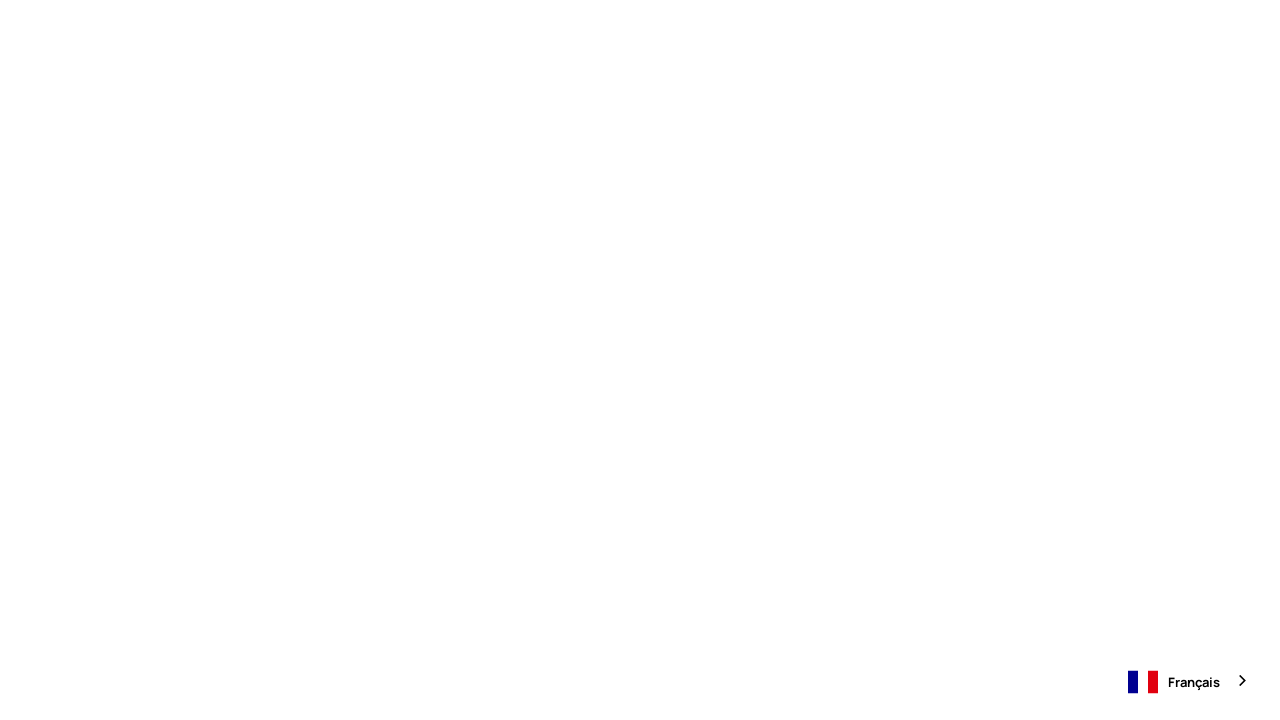

--- FILE ---
content_type: text/javascript
request_url: https://framerusercontent.com/sites/3xXsjLLbECSj0XYtEwmuu0/framer.CQFRDJhm.mjs
body_size: 112674
content:
import{__esmMin as e}from"./rolldown-runtime.CjhD4P_L.mjs";import{B as t,Ha as n,I as r,J as i,K as a,L as o,W as s,X as c,Y as l,Z as u,_e as d,ae as f,e as p,fe as m,ie as h,init_jsx_runtime as g,init_npm_react_18_2 as _,init_npm_react_dom_18_2 as v,init_ssg_sandbox_shims as y,j as b,l as x,navigator as S,p as C,pe as w,q as T,re as E,se as D,te as O,u as ee,ue as k,window as A,x as te,ye as ne,z as re}from"./react.-Cpg-Qf2.mjs";import{AnimatePresence as ie,LayoutGroup as ae,MotionConfig as oe,MotionGlobalConfig as se,MotionValue as ce,PresenceContext as le,SwitchLayoutGroupContext as ue,WillChangeMotionValue as de,__commonJS as fe,__decorateElement as j,__decoratorMetadata as pe,__decoratorStart as me,__privateAdd as he,__privateGet as M,__privateMethod as ge,__privateSet as _e,__publicField as N,__runInitializers as P,__toESM as ve,addScaleCorrector as ye,animate as be,animateValue as xe,cancelFrame as Se,frame as F,inView as Ce,init_chunk_BLFSVU7M as we,init_chunk_YNHG2PI6 as Te,interpolate as Ee,isMotionComponent as De,isMotionValue as Oe,isValidMotionProp as ke,motion as Ae,motionValue as je,optimizedAppearDataAttribute as Me,resolveMotionValue as Ne,scroll as Pe,spring as Fe,stagger as Ie,transform as Le,unwrapMotionComponent as Re,useAnimation as ze,useInstantLayoutTransition as Be,useInstantTransition as Ve,useMotionValue as He,usePresence as Ue,useReducedMotionConfig as We,useResetProjection as Ge,useScroll as Ke,useSpring as qe,useTransform as Je,visualElementStore as Ye}from"./motion.D_et9at2.mjs";function Xe(e){return typeof e==`object`&&!!e&&!i(e)&&Kp in e}function Ze(e){let t=a(e),n,r,i=!1,o=l(function(e,n){k(()=>{i=!0},[]);let a=r??t;return C(a,{ref:n,...e})});return o.preload=()=>(n||=e().then(e=>(r=e.default,r)),n),o.getStatus=()=>({hasLoaded:r!==void 0,hasRendered:i}),o}function Qe(e,t){return Object.prototype.hasOwnProperty.call(e,t)}function $e(e){return e===null||!(Jp in e)?!1:typeof e.equals==`function`}function et(e,t){return e===t?!0:e!==e&&t!==t}function tt(e,t){let n=e.length;if(n!==t.length)return!1;for(let r=n;r--!==0;)if(!et(e[r],t[r]))return!1;return!0}function nt(e,t){let n=e.length;if(n!==t.length)return!1;for(let r=n;r--!==0;)if(!ct(e[r],t[r],!0))return!1;return!0}function rt(e,t){if(e.size!==t.size)return!1;for(let[n,r]of e.entries())if(!et(r,t.get(n)))return!1;return!0}function it(e,t){if(e.size!==t.size)return!1;for(let[n,r]of e.entries())if(!ct(r,t.get(n),!0))return!1;return!0}function at(e,t){if(e.size!==t.size)return!1;for(let n of e.keys())if(!t.has(n))return!1;return!0}function ot(e,t){let n=qp(e);if(n.length!==qp(t).length)return!1;for(let r of n){if(!Qe(t,r))return!1;if(r===`_owner`&&Qe(e,`$$typeof`)&&e.$$typeof)continue;if(!et(e[r],t[r]))return!1}return!0}function st(e,t){let n=qp(e);if(n.length!==qp(t).length)return!1;for(let r of n){if(!Qe(t,r))return!1;if(r===`_owner`&&Qe(e,`$$typeof`)&&e.$$typeof)continue;if(!ct(e[r],t[r],!0))return!1}return!0}function ct(e,t,n){if(e===t)return!0;if(!e||!t)return e!==e&&t!==t;let r=typeof e,i=typeof t;if(r!==i||r!==`object`)return!1;let a=Array.isArray(e),o=Array.isArray(t);if(a&&o)return n?nt(e,t):tt(e,t);if(a!==o)return!1;let s=e instanceof Map,c=t instanceof Map;if(s&&c)return n?it(e,t):rt(e,t);if(s!==c)return!1;let l=e instanceof Set,u=t instanceof Set;if(l&&u)return at(e,t);if(l!==u)return!1;let d=e instanceof Date,f=t instanceof Date;if(d&&f)return e.getTime()===t.getTime();if(d!==f)return!1;let p=e instanceof RegExp,m=t instanceof RegExp;return p&&m?e.toString()===t.toString():p===m?$e(e)&&$e(t)?e.equals(t):n?st(e,t):ot(e,t):!1}function lt(e,t,n=!0){try{return ct(e,t,n)}catch(e){if(e instanceof Error&&/stack|recursion/iu.exec(e.message))return console.warn(`Warning: isEqual does not handle circular references.`,e.name,e.message),!1;throw e}}function ut(e){return p.useCallback(t=>e[t],[e])}function dt({api:e,children:t}){return C(Yp.Provider,{value:e,children:t})}function ft(){return p.useContext(Yp)}function pt({routes:e,children:t}){let n=ut(e),r=D(()=>({getRoute:n}),[n]);return C(Yp.Provider,{value:r,children:t})}function mt(){var e;let t=ft(),n=E(Xp),r=n?.routeId??t.currentRouteId,i=n?.routeId?n.pathVariables:t.currentPathVariables,a=r?(e=t.getRoute)?.call(t,r):void 0;return D(()=>{if(!(!r||!a))return{...a,id:r,pathVariables:i}},[r,i,a])}function ht(){let e=mt();if(e)return`${e.id}-${JSON.stringify(e.pathVariables)}`}function gt(e){let t=mt(),n=p.useRef(t);lt(n.current,t)||!t||(n.current=t,e(t))}function _t(e){var t;let n=ft();if(e)return(t=n.getRoute)?.call(n,e)}function vt(e,t){if(t&&e)return e.elements&&t in e.elements?e.elements[t]:t}function yt(e){let t=[`pointerdown`,`pointerup`,`keydown`,`keyup`],n=e=>{let n=e.type;t.includes(n)&&performance.mark(`framer-navigation-input`,{detail:{type:n}})};for(let r=0;r<t.length;r++)document.addEventListener(t[r],n,{signal:e});return()=>{for(let e=0;e<t.length;e++)document.removeEventListener(t[e],n)}}function bt(e,t){let n=mt(),r=_t(t)??n;return p.useMemo(()=>r?vt(r,e):e,[e,r])}function xt(){var e;return(e=mt())?.pathVariables}function St(e){return typeof e==`function`}function Ct(e){return typeof e==`boolean`}function I(e){return typeof e==`string`}function L(e){return Number.isFinite(e)}function wt(e){return Array.isArray(e)}function R(e){return typeof e==`object`&&!!e&&!wt(e)}function Tt(e){return e===void 0}function Et(e){return e===null}function Dt(e){return e==null}function Ot(e){return e instanceof Date&&!Number.isNaN(e.getTime())}function kt(e){return R(e)&&St(e.return)}function At(e){return`url('data:image/svg+xml,${e.replaceAll(`#`,`%23`).replaceAll(`'`,`%27`)}')`}function jt(){for(let e of om)e();om.clear()}function Mt(e){return new Promise(t=>{if(om.add(t),document.hidden){jt();return}document.addEventListener(`visibilitychange`,jt),document.addEventListener(`pagehide`,jt),F.read(()=>{let n=()=>{var n;om.delete(t),!(n=e?.signal)?.aborted&&t()};Pt(e).then(n)})})}function Nt(e){return new Promise(t=>{setTimeout(t,100),F.read(()=>{Pt(e).then(t)},!1,!0)})}function Pt(e){let t=e?.priority,n=im||am;return n?t===`background`?new Promise(e=>{setTimeout(e,1)}):im?G.scheduler.yield(e).catch(Qp):G.scheduler.postTask(()=>{},e).catch(Qp):t===`user-blocking`?Promise.resolve():new Promise(e=>{setTimeout(e,t===`background`?1:0)})}function Ft(e){let{continueAfter:t,ensureContinueBeforeUnload:n,...r}=e??{};return n?Mt(r):t===`paint`?Nt(r):Pt(r)}function It(e,t=!0){let{getRoute:n}=ft();k(()=>{if(!(!n||!t||!sm))for(let t of e)Lt(n(t))},[e,n,t])}async function Lt(e){if(!sm||!e)return;let t=e.page;if(!(!t||!Xe(t))){await Ft();try{await t.preload()}catch{}}}function Rt(){let e=Intl.DateTimeFormat().resolvedOptions();cm=e.timeZone,lm=e.locale}function zt(e,t,n=`lazy`){if(G.__framer_events)switch((!cm||!lm)&&Rt(),G.__framer_events.push([e,{referrer:null,url:G.location.href,hostname:G.location.hostname||null,pathname:G.location.pathname||null,hash:G.location.hash||null,search:G.location.search||null,timezone:cm,locale:lm,...t},n]),e){case`published_site_click`:{let{trackingId:e,href:n}=t;e&&document.dispatchEvent(new CustomEvent(`framer:click`,{detail:{trackingId:e,href:n}}));break}case`published_site_form_submit`:{let{trackingId:e}=t;e&&document.dispatchEvent(new CustomEvent(`framer:formsubmit`,{detail:{trackingId:e}}));break}case`published_site_pageview`:{let{framerLocale:e}=t;document.dispatchEvent(new CustomEvent(`framer:pageview`,{detail:{framerLocale:e}}));break}}}function Bt(e,t){if(!e.startsWith(`/`)||!t.startsWith(`/`))throw Error(`from/to paths are expected to be absolute`);let[n]=Vt(e),[r,i]=Vt(t),a=Ht(n,r);return a===``&&(a=`.`),!a.startsWith(`.`)&&!a.startsWith(`/`)&&(a=`./`+a),a+`/`+i}function Vt(e){let t=e.lastIndexOf(`/`);return[e.substring(0,t+1),e.substring(t+1)]}function Ht(e,t){if(e===t||(e=`/`+Ut(e),t=`/`+Ut(t),e===t))return``;let n=1,r=e.length,i=r-n,a=1,o=t.length-a,s=i<o?i:o,c=-1,l=0;for(;l<s;l++){let r=fm(e,n+l);if(r!==fm(t,a+l))break;r===dm&&(c=l)}if(l===s)if(o>s){if(fm(t,a+l)===dm)return mm(t,a+l+1);if(l===0)return mm(t,a+l)}else i>s&&(fm(e,n+l)===dm?c=l:l===0&&(c=0));let u=``;for(l=n+c+1;l<=r;++l)(l===r||fm(e,l)===dm)&&(u+=u.length===0?`..`:`/..`);return`${u}${mm(t,a+c)}`}function Ut(e){let t=``,n=0,r=-1,i=0,a=0;for(let o=0;o<=e.length;++o){if(o<e.length)a=fm(e,o);else if(_m(a))break;else a=dm;if(_m(a)){if(!(r===o-1||i===1))if(i===2){if(t.length<2||n!==2||fm(t,t.length-1)!==um||fm(t,t.length-2)!==um){if(t.length>2){let e=pm(t,gm);e===-1?(t=``,n=0):(t=mm(t,0,e),n=t.length-1-pm(t,gm)),r=o,i=0;continue}else if(t.length!==0){t=``,n=0,r=o,i=0;continue}}hm&&(t+=t.length>0?`${gm}..`:`..`,n=2)}else t.length>0?t+=`${gm}${mm(e,r+1,o)}`:t=mm(e,r+1,o),n=o-r-1;r=o,i=0}else a===um&&i!==-1?++i:i=-1}return t}function Wt(e,t){return e.replace(bm,(e,n)=>{let r=t[n];return typeof r!=`string`||r.length===0?e:encodeURIComponent(r)})}function Gt(e){let t=A===void 0?``:A.location.search;return t?Kt(t,e):e}function Kt(e,t){let n=t.indexOf(`#`),r=n===-1?t:t.substring(0,n),i=n===-1?``:t.substring(n),a=r.indexOf(`?`);if(a===-1)return r+e+i;let o=new URLSearchParams(e),s=r.substring(a+1),c=new URLSearchParams(s);for(let[e,t]of o)c.has(e)||c.append(e,t);return r.substring(0,a+1)+c.toString()+i}async function qt(e,t,n,r,i,a,o){var s;let c=e,l=!1,u={...a},d=Array.from(c.matchAll(bm)),f=await Promise.all(d.map(async e=>{var s;let c=e?.[0],d=e?.[1];if(!c||!d)throw Error(`Failed to replace path variables: unexpected regex match group`);let f=a[d];if(!f||!I(f))throw Error(`No slug found for path variable ${d}`);let p=await(s=o?.[i])?.call(o);if(!p||!t)return f;let m=await p.getRecordIdBySlug(f,t);if(!m)return f;let h=await p.getSlugByRecordId(m,n);if(!h){l=!0;let e=await p.getSlugByRecordId(m,r);return e&&(u[d]=e),e??f}return u[d]=h,h})),p=0,m=``,h=!1;for(let e=0;e<d.length;e++){let t=d[e],n=f[e];!t||!n||(m+=c.substring(p,t.index),p=(t.index??0)+((s=t[0])?.length??0),m+=f[e],h=!0)}return h&&(m+=c.substring(p),c=m),{path:c,pathVariables:u,isMissingInLocale:l}}async function Jt({currentLocale:e,nextLocale:t,defaultLocale:n,route:r,pathVariables:i,collectionUtils:a,preserveQueryParams:o}){let{path:s}=r,c={path:s,pathVariables:i,isMissingInLocale:!1};if(!s)return c;if(i&&r.collectionId)try{let o=await qt(s,e,t,n,r.collectionId,i,a);c=o}catch{}return t.slug&&(c.path=`/`+t.slug+c.path),o&&c.path&&(c.path=Gt(c.path)),c}function Yt(e){if(!e)return``;let t;try{t=new URL(e)}catch{return``}return t.pathname===`/`||A.location.origin!==t.origin?``:t.pathname.endsWith(`/`)?t.pathname.slice(0,-1):t.pathname}function Xt({children:e,value:t}){return C(Sm.Provider,{value:t,children:e})}function Zt(){return p.useContext(Sm)}function Qt(e,t,{global:n,routes:r}){var i;return(i=r[e])?.[t]||n}function $t(e){let t=Cm,n=e.next(0),r=[n.value];for(;!n.done&&t<wm;)n=e.next(t),r.push(n.value),t+=Cm;return r.length===1&&r.push(n.value),{easing:`linear(${r.join(`,`)})`,duration:t-Cm}}function en(e){return[parseFloat(e),e.endsWith(`px`)?`px`:`%`]}function tn(e){let{innerWidth:t,innerHeight:n}=A,[r,i]=en(e.x),[a,o]=en(e.y);return{x:i===`px`?r:t*(r/100),y:o===`px`?a:n*(a/100)}}function nn(e,t,n,r){var i;let a=`
      opacity: ${e.opacity};
      transform: translate(${e.x}, ${e.y}) scale(${e.scale}) rotateX(${e.rotateX}deg) rotateY(${e.rotateY}deg) rotateZ(${e.rotate}deg);
    `;return e.mask&&(a+=(i=r?.makeKeyframe)?.call(r,e.mask,t,n)||``),a}function rn(e){return e?jm[e]:void 0}function an(e,{transition:t,...n}){var r;let i=`view-transition-`+e,a={duration:`0s`,easing:`linear`};if(t.type===`tween`)a.duration=t.duration+`s`,a.easing=`cubic-bezier(${t.ease.join(`,`)})`;else if(on(t)){let{easing:e,duration:n}=$t(Fe({keyframes:[0,1],...sn(t),restDelta:.001,restSpeed:1e-4}));a.duration=n+`ms`,a.easing=e}let o=rn((r=n?.mask)?.type),s=nn(n,`start`,e,o),c=nn({...Mm,mask:n.mask},`end`,e,o);return e===`exit`&&([s,c]=[c,s]),`
        ${n.mask&&o?.makePropertyRules?o.makePropertyRules(n.mask):``}

        @keyframes ${i} {
            0% {
                ${s}
            }

            100% {
                ${c}
            }
        }

        ::view-transition-${e===`enter`?`new`:`old`}(root) {
            animation-name: ${i};
            animation-duration: ${a.duration};
            animation-delay: ${t.delay}s;
            animation-timing-function: ${a.easing};
            animation-fill-mode: both;
            ${n.mask&&o?.makeStyles?o.makeStyles(n.mask,e):``}
        }
    `}function on(e){return e.type===`spring`}function sn(e){return e.durationBasedSpring?{duration:e.duration*1e3,bounce:e.bounce}:{stiffness:e.stiffness,damping:e.damping,mass:e.mass}}function cn({exit:e=Pm,enter:t}){let n=document.createElement(`style`);n.id=Nm;let r=`
        @media (prefers-reduced-motion) {
            ::view-transition-group(*),
            ::view-transition-old(*),
            ::view-transition-new(*) {
                animation: none !important;
            }
        }
    `,i=e.mask||t.mask||e.opacity||t.opacity||e.transition.delay||t.transition.delay;i&&(r+=`
            ::view-transition-old(*),
            ::view-transition-new(*) {
                mix-blend-mode: normal;
            }
        `),r+=`
        ::view-transition-old(*),
        ::view-transition-new(*) {
            backface-visibility: hidden;
        }
    `,r+=an(`exit`,e),r+=an(`enter`,t),n.textContent=r,document.head.appendChild(n)}function ln(){nm(()=>{F.render(()=>{performance.mark(`framer-vt-remove`);let e=document.getElementById(Nm);e&&document.head.removeChild(e)})})}function un(){return!!document.startViewTransition}function dn(e){return new Promise(t=>{F.render(()=>{performance.mark(`framer-vt-style`),cn(e),t()})})}async function fn(e,t,n){if(!un()){e();return}if(await dn(t),n?.aborted)return;performance.mark(`framer-vt`);let r=document.startViewTransition(async()=>{performance.mark(`framer-vt-freeze`),!n?.aborted&&(n?.addEventListener(`abort`,()=>r.skipTransition()),await e())});return r.updateCallbackDone.then(()=>{performance.mark(`framer-vt-unfreeze`)}).catch(Fm),Promise.all([r.ready,r.finished]).then(()=>{performance.mark(`framer-vt-finished`),ln()}).catch(Fm),r}function pn(){let e=Zt(),t=w(void 0);return k(()=>{t.current&&(t.current(),t.current=void 0)}),O((n,r,i,a)=>{let o=Qt(n,r,e);if(o){let e=new Promise(e=>{t.current=e});return fn(async()=>{i(),await e},o,a)}i()},[e])}function mn(e,t){nm(()=>{let n=document.querySelector(`link[rel='canonical']`);if(!n)return;let r=new URL(e,t);r.search=``,n.setAttribute(`href`,r.toString())})}function hn(e,t,n,r=m){r(()=>{let t=async e=>(await Ft({...n,continueAfter:`paint`}),e()),r=t(e);return()=>{(async()=>{let e=await r;e&&t(e)})()}},t)}function gn(e){let t=w(void 0);return hn(()=>{t.current&&(t.current(),t.current=void 0)},void 0,{priority:`user-blocking`}),O(n=>{let r=new Promise(e=>{t.current=e});if(!e)return{promise:r,measureDetail:n,ignore:null};let i=`${e}-start`,a=`${e}-end`,o=!1;return performance.mark(i),r.finally(()=>{o||(performance.mark(a),performance.measure(e,{start:i,end:a,detail:n}))}).catch(e=>{console.error(e)}),{promise:r,measureDetail:n,ignore:()=>{var e;o=!0,(e=t.current)==null||e.call(t),t.current=void 0}}},[e])}async function _n(e,t,{currentRoutePath:n,currentPathVariables:r,hash:i,pathVariables:a,localeId:o,preserveQueryParams:s,siteCanonicalURL:c},l=!1){let{path:u}=t;if(!u)return;let d=wn(t,{currentRoutePath:n,currentPathVariables:r,hash:i,pathVariables:a,preserveQueryParams:s,siteCanonicalURL:c});try{return await bn({routeId:e,hash:i,pathVariables:a,localeId:o},d,l)}catch{}}function vn(e){let t=`routeId`;return R(e)&&I(e[t])}function yn(e,t,n=!1){performance.mark(`framer-history-replace`);let r=n?A.history.__proto__.replaceState:A.history.replaceState;r.call(A.history,e,``,t)}async function bn(e,t,n=!1){if(performance.mark(`framer-history-push`),mn(t,A.location.href),!n){A.history.pushState(e,``,t);return}let r=!1,i;Rm&&(i=()=>{if(r=!0,zm)return;let e=`Popstate called after intercept(). Please report this to the Framer team.`;console.error(e),zt(`published_site_load_recoverable_error`,{message:e})},A.addEventListener(`popstate`,i,{once:!0})),zm&&Rm?A.history.__proto__.pushState.call(A.history,e,``,t):A.history.pushState(e,``,t),Rm&&queueMicrotask(()=>{r||(Rm=!1,A.removeEventListener(`popstate`,i))})}function xn({disabled:e,routeId:t,initialPathVariables:n,initialLocaleId:r}){m(()=>{e||(performance.mark(`framer-history-set-initial-state`),yn({routeId:t,pathVariables:n,localeId:r},void 0,!0))},[])}function Sn(e,t){let n=pn(),r=gn(`framer-route-change`),i=w(void 0),a=O(async({state:a})=>{var o,s,c,l,u,d;if((o=A.navigation)?.transition&&(c=(s=A.navigation)?.transition)?.navigationType!==`traverse`||!R(a))return;let{routeId:f,hash:p,pathVariables:m,localeId:h}=a;if(!I(f))return;let g=r({popstate:!0}),_=yt();g.promise.finally(_);let v=()=>{t(f,I(h)?h:void 0,I(p)?p:void 0,R(m)?m:void 0,!0,g,!1)},y=await n(e.current,f,v),b=(l=A.navigation)?.transition;await(y?.updateCallbackDone??Promise.resolve()).then((u=i.current)?.resolve).catch((d=i.current)?.reject),await g.promise;try{await b?.finished}catch(e){console.warn(`Popstate transition failed`,e)}Lm(),mn(A.location.href)},[e,r,t,n]),o=O(e=>{e.navigationType!==`traverse`||!e.canIntercept||e.intercept({async handler(){await new Promise((e,t)=>{i.current={resolve:e,reject:t}}),i.current=void 0},scroll:`after-transition`})},[]);k(()=>(A.addEventListener(`popstate`,a),Bm&&A.navigation.addEventListener(`navigate`,o),()=>{A.removeEventListener(`popstate`,a),Bm&&A.navigation.removeEventListener(`navigate`,o)}),[a,o])}function Cn(e,t,n){let r=vt(t,e);if(!r)return;let i=Object.assign({},t?.elements,n);return r.replace(bm,(e,t)=>i[t]??e)}function wn(e,{currentRoutePath:t,currentPathVariables:n,hash:r,pathVariables:i,hashVariables:a,relative:o=!0,preserveQueryParams:s,onlyHash:c=!1,siteCanonicalURL:l}){let u=Cn(r,e,a);if(c)return u??``;let d=t??`/`;n&&(d=d.replace(bm,(e,t)=>String(n[t]||e)));let f=e?.path??`/`,p=f;i&&(p=p.replace(bm,(e,t)=>String(i[t]||e)));let m=d===p&&u;if(o)if(vm.has(d)&&A!==void 0){let e=Yt(l);p=Bt(A.location.pathname,e+p)}else p=Bt(d,p);return(s||m)&&(p=Gt(p)),u&&(p=`${p}#${u}`),p}async function Tn(e,t,n){if(!e.path||!t)return!1;let r=n.slug?`/${n.slug}`:``,i=`${r}${Wt(e.path,t)}`,a=await fetch(i,{method:`HEAD`,redirect:`manual`}),o=a.type===`opaqueredirect`;return o?(A.location.href=A.location.origin+i,!0):!1}async function En(e){let t=await Jt(e);if(t){try{localStorage.setItem(`preferredLocale`,e.nextLocale.code)}catch{}try{if(!I(t.path))throw Error(`Expected result.path to be a string`);if(t.isMissingInLocale){let n=await Tn(e.route,t.pathVariables,e.nextLocale);if(n)return}}catch{}return t}}function Dn(e,t){try{let n=A.history.state;if(!vn(n))return;let r=n?.paginationInfo===void 0||n.paginationInfo[e]===void 0,i={...n.paginationInfo,[e]:t};yn({...n,paginationInfo:i},void 0,r)}catch{}}function On(){let e=w(Promise.resolve()),t=w(),n=O(n=>{if(n.navigationType===`traverse`||!n.canIntercept)return;let r=t.current;r?.signal.addEventListener(`abort`,()=>{r.abort(`user aborted`)}),n.intercept({handler:()=>e.current})},[]);return O((r,i,a)=>{if(!Bm){i();return}e.current=r,t.current=a,A.navigation.addEventListener(`navigate`,n),i(!0),r.finally(()=>{A.navigation.removeEventListener(`navigate`,n)})},[n])}function kn(e){return e.toLowerCase().replace(Vm,`-`).replace(Hm,``)}function An(){return p.useContext(Km)}function jn(){var e;return(e=An().activeLocale)?.code??`en-US`}function Mn(){if(!qm)return;Ym=!0,performance.mark(`framer-react-event-handling-start`);let e={capture:!0},t=document.body;qm.forEach(n=>t.addEventListener(n,Jm,e))}function Nn(){return k(()=>{if(!Ym||!qm)return;let e={capture:!0},t=document.body;qm.forEach(n=>t.removeEventListener(n,Jm,e)),qm=void 0,performance.mark(`framer-react-event-handling-end`)},[]),null}function Pn(e){let t=!1;return function(...n){if(!t)return t=!0,e.apply(this,n)}}function Fn(e,t,n){try{performance.measure(e,t,n)}catch(t){console.warn(`Could not measure ${e}`,t)}}function In(){hh=new mh,hh.render.markStart()}function Ln(){h(()=>{hh?.useInsertionEffects.markRouterStart()},[]),m(()=>{hh?.useLayoutEffects.markRouterStart()},[]),k(()=>{hh?.useEffects.markRouterStart()},[])}function Rn(){h(()=>{hh?.render.markEnd(),hh?.useInsertionEffects.markStart()},[]),m(()=>{if(hh?.useLayoutEffects.markStart(),document.visibilityState!==`visible`){gh=!0;return}F.read(()=>{hh?.browserRendering.requestAnimationFrame.markStart(),hh?.unattributedHydrationOverhead.measure()})},[]),k(()=>{hh?.useEffects.markStart(),hh?.browserRendering.hasStarted||(hh?.mutationEffects.measure(),hh?.useEffects.markAreSynchronous())},[])}function zn(){h(()=>{hh?.useInsertionEffects.markEnd()},[]),m(()=>{hh?.useLayoutEffects.markEnd(),!(gh||document.visibilityState!==`visible`)&&F.read(()=>{hh?.browserRendering.requestAnimationFrame.markEnd(),Ft().then(()=>{hh?.browserRendering.layoutStylePaint.markEnd()})})},[]),k(()=>{hh?.useEffects.markEnd()},[])}function Bn(){return Rn(),null}function Vn(){return zn(),null}function Hn(e,t){let n={style:t,"data-framer-root":``};return p.isValidElement(e)?p.cloneElement(e,n):C(e,{...n})}function Un(e){if(Sh!==e){bh={};for(let[t,{path:n}]of Object.entries(e))n&&(bh[n]={path:n,depth:Gn(n),routeId:t});xh=Object.values(bh),xh.sort(({depth:e},{depth:t})=>t-e),Sh=e}return[bh,xh]}function Wn(e,t,n=!0,r=[]){let[i,a]=Un(e),o,s,c=t;if(r.length>0){let e=c.split(`/`).find(Boolean);if(e&&(o=r.find(({slug:t})=>t===e),o&&(s=o.id,c=c.substring(o.slug.length+1))),!s){let e=r.find(({slug:e})=>e===``);e&&(s=e.id)}}let l=i[c];if(l){let e=Kn(c,l.path);if(e.isMatch)return{routeId:l.routeId,localeId:s,pathVariables:e.pathVariables}}for(let{path:e,routeId:t}of a){let n=Kn(c,e);if(n.isMatch)return{routeId:t,localeId:s,pathVariables:n.pathVariables}}if(!n)throw Error(`No exact match found for path`);let u=i[`/`];if(u)return{routeId:u.routeId,localeId:s};let d=Object.keys(e)[0];if(!d)throw Error(`Router should not have undefined routes`);return{routeId:d,localeId:s}}function Gn(e){let t=e.replace(/^\/|\/$/gu,``);return t===``?0:t.split(`/`).length}function Kn(e,t){let n=[],r=qn(t),i=r.replace(bm,(e,t)=>(n.push(t),`([^/]+)`)),a=RegExp(i+`$`),o=e.match(a);if(!o)return{isMatch:!1};if(o.length===1)return{isMatch:!0};let s={},c=o.slice(1);for(let e=0;e<n.length;++e){let t=n[e];if(t===void 0)continue;let r=c[e],i=s[t];if(i){if(i!==r)return{isMatch:!1};continue}if(r===void 0)throw Error(`Path variable values cannot be undefined`);s[t]=r}return{isMatch:!0,pathVariables:s}}function qn(e){return e.replace(/[|\\{}()[\]^$+*?.]/gu,`\\$&`).replace(/-/gu,`\\x2d`)}function Jn(){var e;if(`PerformanceServerTiming`in A){let t=(e=performance.getEntriesByType(`navigation`)[0])?.serverTiming;if(!t||t.length===0)return new URLSearchParams;let n=t.find(e=>e.name===`abtests`);return n?new URLSearchParams(n.description):new URLSearchParams}return new URLSearchParams}function Yn(e,t,n){let r=e[n];if(!r)return;let i=r.abTestingParentId??n;if(!e[i])return;let{abTestingParentId:a,...o}=r,s=e[i].elements||r.elements?{...e[i].elements,...r.elements}:void 0;e[i]={...o,elements:s,abTestingVariantId:n,abTestId:t}}function Xn(e,t){for(let[n,r]of t)Yn(e,n,r)}function Zn(e){var t;for(let n in e)(t=e[n])?.abTestingParentId&&delete e[n]}function Qn(e,t){var n,r;if(!e[t]||!e[t].abTestingParentId)return;let i=e[t].abTestingParentId,{abTestingParentId:a,...o}=e[t],s=(n=e[i])?.elements||o.elements?{...(r=e[i])?.elements,...o.elements}:void 0;e[i]={...o,elements:s,abTestingVariantId:t}}function $n(e,t){var n;if(A===void 0)return t;let r=t;if(t){Qn(e,t);let i=(n=e[t])?.abTestingParentId;i&&(r=i)}return Xn(e,Jn()),Zn(e),r}function z(e,...t){var n,r;if(e)return;let i=Error(`Assertion Error`+(t.length>0?`: `+t.join(` `):``));if(i.stack)try{let e=i.stack.split(`
`);(n=e[1])?.includes(`assert`)?(e.splice(1,1),i.stack=e.join(`
`)):(r=e[0])?.includes(`assert`)&&(e.splice(0,1),i.stack=e.join(`
`))}catch{}throw i}function B(e,t){throw t||Error(e?`Unexpected value: ${e}`:`Application entered invalid state`)}function er(e,...t){Th.has(e)||(Th.add(e),console.warn(e,...t))}function tr(e,t,n){let r=n?`, use ${n} instead`:``,i=`Deprecation warning: ${e} will be removed in version ${t}${r}.`;er(i)}function nr(e){return typeof e==`object`&&!!e&&Oh in e&&e[Oh]instanceof Function&&kh in e&&e[kh]instanceof Function}function rr(e,t){return{interpolate(e,n){let r=e.get(),i=n.get(),a=Dh(r);return e=>{let n=t.interpolate(r,i)(e);return a.set(n),a}},difference(e,n){let r=e.get();return t.difference(r,n.get())}}}function ir(e,t){let n=Math.round(Math.abs(t)),r=10**n;return Math.round(e*r)/r}function ar(e,t){return t===0?Math.round(e):(t-=t|0,t<0&&(t=1-t),Math.round(e-t)+t)}function or(e){return Math.round(e*2)/2}function sr(e,t){return{x:e,y:t}}function cr(e,t,n,r=!1){let[i,a]=t,[o,s]=n,c=a-i;if(c===0)return(s+o)/2;let l=s-o;if(l===0)return o;let u=o+(e-i)/c*l;if(r===!0)if(o<s){if(u<o)return o;if(u>s)return s}else{if(u>o)return o;if(u<s)return s}return u}function lr(e){return!Number.isNaN(e)&&Number.isFinite(e)}function ur(e){let t=dr(e);return t===void 0?0:e.includes(`%`)?t/100:t}function dr(e){let t=/\d?\.?\d+/u.exec(e);return t?Number(t[0]):void 0}function fr(e,t,n){return Nh.rgb_r=e/255,Nh.rgb_g=t/255,Nh.rgb_b=n/255,Nh.rgbToHsluv(),{h:Nh.hsluv_h,s:Nh.hsluv_s,l:Nh.hsluv_l}}function pr(e,t,n,r=1){return Nh.hsluv_h=e,Nh.hsluv_s=t,Nh.hsluv_l=n,Nh.hsluvToRgb(),{r:Nh.rgb_r*255,g:Nh.rgb_g*255,b:Nh.rgb_b*255,a:r}}function mr(e,t,n,r){let i=Math.round(e),a=Math.round(t*100),o=Math.round(n*100);return r===void 0||r===1?`hsv(`+i+`, `+a+`%, `+o+`%)`:`hsva(`+i+`, `+a+`%, `+o+`%, `+r+`)`}function hr(e,t,n){return{r:lr(e)?Sr(e,255)*255:0,g:lr(t)?Sr(t,255)*255:0,b:lr(n)?Sr(n,255)*255:0}}function gr(e,t,n,r){let i=[Tr(Math.round(e).toString(16)),Tr(Math.round(t).toString(16)),Tr(Math.round(n).toString(16))];return r&&i[0].charAt(0)===i[0].charAt(1)&&i[1].charAt(0)===i[1].charAt(1)&&i[2].charAt(0)===i[2].charAt(1)?i[0].charAt(0)+i[1].charAt(0)+i[2].charAt(0):i.join(``)}function _r(e,t,n){let r,i,a=Sr(e,255),o=Sr(t,255),s=Sr(n,255),c=Math.max(a,o,s),l=Math.min(a,o,s),u=i=r=(c+l)/2;if(c===l)u=i=0;else{let e=c-l;switch(i=r>.5?e/(2-c-l):e/(c+l),c){case a:u=(o-s)/e+(o<s?6:0);break;case o:u=(s-a)/e+2;break;case s:u=(a-o)/e+4;break}u/=6}return{h:u*360,s:i,l:r}}function vr(e,t,n){return n<0&&(n+=1),n>1&&--n,n<1/6?e+(t-e)*6*n:n<1/2?t:n<2/3?e+(t-e)*(2/3-n)*6:e}function yr(e,t,n){let r,i,a;if(e=Sr(e,360),t=Sr(t*100,100),n=Sr(n*100,100),t===0)r=i=a=n;else{let o=n<.5?n*(1+t):n+t-n*t,s=2*n-o;r=vr(s,o,e+1/3),i=vr(s,o,e),a=vr(s,o,e-1/3)}return{r:r*255,g:i*255,b:a*255}}function br(e,t,n){e=Sr(e,255),t=Sr(t,255),n=Sr(n,255);let r=Math.max(e,t,n),i=Math.min(e,t,n),a=r-i,o=0,s=r===0?0:a/r,c=r;if(r===i)o=0;else{switch(r){case e:o=(t-n)/a+(t<n?6:0);break;case t:o=(n-e)/a+2;break;case n:o=(e-t)/a+4;break}o/=6}return{h:o,s,v:c}}function xr(e,t,n){e=Sr(e,360)*6,t=Sr(t*100,100),n=Sr(n*100,100);let r=Math.floor(e),i=e-r,a=n*(1-t),o=n*(1-i*t),s=n*(1-(1-i)*t),c=r%6,l=[n,o,a,a,s,n][c],u=[s,n,n,o,a,a][c],d=[a,a,s,n,n,o][c];return{r:l*255,g:u*255,b:d*255}}function Sr(e,t){let n,r;if(n=typeof t==`string`?parseFloat(t):t,typeof e==`string`){Cr(e)&&(e=`100%`);let t=wr(e);r=Math.min(n,Math.max(0,parseFloat(e))),t&&(r=Math.floor(r*n)/100)}else r=e;return Math.abs(r-n)<1e-6?1:r%n/n}function Cr(e){return typeof e==`string`&&e.includes(`.`)&&parseFloat(e)===1}function wr(e){return typeof e==`string`&&e.includes(`%`)}function Tr(e){return e.length===1?`0`+e:``+e}function Er(e){if(e.includes(`gradient(`)||e.includes(`var(`))return!1;let t=/^[\s,#]+/u,n=e.replace(t,``).trimEnd().toLowerCase(),r=jh[n];if(r&&(n=r),n===`transparent`)return{r:0,g:0,b:0,a:0,format:`name`};let i;return(i=Ph.rgb.exec(n))?{r:parseInt(i[1]??``),g:parseInt(i[2]??``),b:parseInt(i[3]??``),a:1,format:`rgb`}:(i=Ph.rgba.exec(n))?{r:parseInt(i[1]??``),g:parseInt(i[2]??``),b:parseInt(i[3]??``),a:parseFloat(i[4]??``),format:`rgb`}:(i=Ph.hsl.exec(n))?{h:parseInt(i[1]??``),s:ur(i[2]??``),l:ur(i[3]??``),a:1,format:`hsl`}:(i=Ph.hsla.exec(n))?{h:parseInt(i[1]??``),s:ur(i[2]??``),l:ur(i[3]??``),a:parseFloat(i[4]??``),format:`hsl`}:(i=Ph.hsv.exec(n))?{h:parseInt(i[1]??``),s:ur(i[2]??``),v:ur(i[3]??``),a:1,format:`hsv`}:(i=Ph.hsva.exec(n))?{h:parseInt(i[1]??``),s:ur(i[2]??``),v:ur(i[3]??``),a:parseFloat(i[4]??``),format:`hsv`}:(i=Ph.hex8.exec(n))?{r:Dr(i[1]??``),g:Dr(i[2]??``),b:Dr(i[3]??``),a:Or(i[4]??``),format:r?`name`:`hex`}:(i=Ph.hex6.exec(n))?{r:Dr(i[1]??``),g:Dr(i[2]??``),b:Dr(i[3]??``),a:1,format:r?`name`:`hex`}:(i=Ph.hex4.exec(n))?{r:Dr(`${i[1]}${i[1]}`),g:Dr(`${i[2]}${i[2]}`),b:Dr(`${i[3]}${i[3]}`),a:Or(i[4]+``+i[4]),format:r?`name`:`hex`}:(i=Ph.hex3.exec(n))?{r:Dr(`${i[1]}${i[1]}`),g:Dr(`${i[2]}${i[2]}`),b:Dr(`${i[3]}${i[3]}`),a:1,format:r?`name`:`hex`}:!1}function Dr(e){return parseInt(e,16)}function Or(e){return Dr(e)/255}function kr(e){let t=Fh.exec(e);if(!t)return null;let{r:n=`0`,g:r=`0`,b:i=`0`,a}=t.groups??{};return{r:parseFloat(n),g:parseFloat(r),b:parseFloat(i),a:a?parseFloat(a):1}}function Ar(e=0){let t=Math.abs(e);return t<=.04045?e/12.92:(Math.sign(e)||1)*((t+.055)/1.055)**2.4}function jr({r:e,g:t,b:n,a:r}){return{r:Ar(e),g:Ar(t),b:Ar(n),a:r}}function Mr(e=0){let t=Math.abs(e);return t>.0031308?(Math.sign(e)||1)*(1.055*t**(1/2.4)-.055):e*12.92}function Nr({r:e,g:t,b:n,a:r}){return{r:Mr(e),g:Mr(t),b:Mr(n),a:r}}function Pr({r:e,g:t,b:n,a:r}){let i=Math.max(e,t,n),a=Math.min(e,t,n),o={h:0,s:i===0?0:1-a/i,v:i,a:r};return i-a!==0&&(o.h=(i===e?(t-n)/(i-a)+(t<n?6:0):i===t?(n-e)/(i-a)+2:(e-t)/(i-a)+4)*60),o}function Fr(e){return(e%=360)<0?e+360:e}function Ir({h:e=0,s:t=0,v:n=0,a:r=1}){let i=Fr(e),a=Math.abs(i/60%2-1);switch(Math.floor(i/60)){case 0:return{r:n,g:n*(1-t*a),b:n*(1-t),a:r};case 1:return{r:n*(1-t*a),g:n,b:n*(1-t),a:r};case 2:return{r:n*(1-t),g:n,b:n*(1-t*a),a:r};case 3:return{r:n*(1-t),g:n*(1-t*a),b:n,a:r};case 4:return{r:n*(1-t*a),g:n*(1-t),b:n,a:r};case 5:return{r:n,g:n*(1-t),b:n*(1-t*a),a:r};default:return{r:n*(1-t),g:n*(1-t),b:n*(1-t),a:r}}}function Lr(e){return zh(Rh(e))}function Rr(e){return Lh(Ih(e))}function zr(e,t,n,r=1){let i;if(typeof e==`number`&&!Number.isNaN(e)&&typeof t==`number`&&!Number.isNaN(t)&&typeof n==`number`&&!Number.isNaN(n)){let a=e,o=t,s=n,c=r;i=Hr({r:a,g:o,b:s,a:c})}else typeof e==`string`?i=Br(e):typeof e==`object`&&(i=e.hasOwnProperty(`r`)&&e.hasOwnProperty(`g`)&&e.hasOwnProperty(`b`)?Hr(e):Ur(e));return i}function Br(e){let t=Er(e);if(t)return t.format===`hsl`?Ur(t):t.format===`hsv`?Vr(t):Hr(t)}function Vr(e){let t=xr(e.h,e.s,e.v),n=_r(t.r,t.g,t.b);return{...n,...t,format:`rgb`,a:e.a===void 0?1:Wr(e.a)}}function Hr(e){let t=hr(e.r,e.g,e.b),n=_r(t.r,t.g,t.b);return{...n,...t,format:`rgb`,a:e.a===void 0?1:Wr(e.a)}}function Ur(e){let t,n,r,i={r:0,g:0,b:0},a={h:0,s:0,l:0};return t=lr(e.h)?e.h:0,t=(t+360)%360,n=lr(e.s)?e.s:1,typeof e.s==`string`&&(n=dr(e.s)),r=lr(e.l)?e.l:.5,typeof e.l==`string`&&(r=dr(e.l)),i=yr(t,n,r),a={h:t,s:n,l:r},{...i,...a,a:e.a===void 0?1:e.a,format:`hsl`}}function Wr(e){return e=parseFloat(e),e<0&&(e=0),(Number.isNaN(e)||e>1)&&(e=1),e}function Gr({children:e}){let t=E($h);if(t.top)return C(x,{children:e});let n=w({byId:{},byName:{},byLastId:{},byPossibleId:{},byLastName:{},byLayoutId:{},count:{byId:{},byName:{}}}),r=w({byId:{},byName:{},byLastId:{},byPossibleId:{},byLastName:{},byLayoutId:{}}),i=w(new Set).current,a=O(({id:e,name:t,duplicatedFrom:a})=>{if(!e)return null;let o=t?`byName`:`byId`,s=n.current[o][e];if(s)return s;let c=t||e;if(!a&&!i.has(c)&&(!n.current.byLayoutId[c]||n.current.byLayoutId[c]===c))return n.current.count[o][c]===void 0&&(n.current.count[o][c]=0,n.current.byLayoutId[c]=c,r.current[o][e]=c),i.add(c),c;let l;if(a?.length)for(let s=a.length-1;s>=0;s--){let c=a[s];z(!!c,`duplicatedId must be defined`);let u=n.current[o][c],d=n.current.byLastId[c];if(d&&!l){let e=n.current.byLayoutId[d],r=!e||e===t;d&&!i.has(d)&&(!t||r)&&(l=[d,c])}let f=u?n.current.byLayoutId[u]:void 0,p=!f||f===t;if(u&&!i.has(u)&&(!t||p))return r.current[o][e]=u,r.current.byLastId[c]=u,i.add(u),u}let u=n.current.byLastId[e];if(u&&!i.has(u))return i.add(u),r.current.byId[e]=u,u;if(l){let[t,n]=l;return r.current[o][e]=t,r.current.byLastId[n]=t,i.add(t),t}let d=n.current.byPossibleId[e];if(d&&!i.has(d))return i.add(d),r.current.byId[e]=d,d;let f=a?.[0],p=t||f||e,m=(n.current.count[o][p]??-1)+1,{layoutId:h,value:g}=Kr(p,m,i);if(n.current.count[o][p]=g,r.current[o][e]=h,a?.length&&!t){let e=a[a.length-1];if(e&&(r.current.byLastId[e]=h),a.length>1)for(let e=0;e<a.length-1;e++){let t=a[e];t!==void 0&&(r.current.byPossibleId[t]||(r.current.byPossibleId[t]=h))}}return r.current.byLayoutId[h]=c,i.add(h),h},[]),o=O(()=>{n.current={byId:{...n.current.byId,...r.current.byId},byLastId:{...n.current.byLastId,...r.current.byLastId},byPossibleId:{...n.current.byPossibleId,...r.current.byPossibleId},byName:{...n.current.byName,...r.current.byName},byLastName:{...n.current.byLastName,...r.current.byLastName},byLayoutId:{...n.current.byLayoutId,...r.current.byLayoutId},count:{...n.current.count,byName:{}}},r.current={byId:{},byName:{},byLastId:{},byPossibleId:{},byLastName:{},byLayoutId:{}},i.clear()},[]),s=w({getLayoutId:a,persistLayoutIdCache:o,top:!0,enabled:!0}).current;return C($h.Provider,{value:s,children:e})}function Kr(e,t,n){let r=t,i=r?`${e}-${r}`:e;for(;n.has(i);)r++,i=`${e}-${r}`;return{layoutId:i,value:r}}function qr({enabled:e=!0,...t}){let n=E($h),r=D(()=>({...n,enabled:e}),[e]);return C($h.Provider,{...t,value:r})}function Jr(e){let t=w(null);return t.current===null&&(t.current=e()),t.current}function Yr(e){let{error:t,file:n}=e,r=n?`Error in ${Xr(n)}`:`Error`,i=t instanceof Error?t.message:``+t;return ee(`div`,{style:tg,children:[C(`div`,{className:`text`,style:rg,children:r}),i&&C(`div`,{className:`text`,style:ig,children:i})]})}function Xr(e){return e.startsWith(`./`)?e.replace(`./`,``):e}function V(e){return Number.isFinite(e)}function Zr(e){return!e||!Object.keys(e).length&&e.constructor===Object}function Qr(e){return typeof e!=`string`&&typeof e!=`number`}function $r(e){return e!=null&&typeof e!=`boolean`&&!Zr(e)}function ei(e){return e*(Math.PI/180)}function ti(e){if(typeof e==`string`){let t=e.trim();if(t===`auto`)return 2;if(t.endsWith(`fr`))return 3;if(t.endsWith(`%`))return 1;if(t.endsWith(`vw`)||t.endsWith(`vh`))return 4}return 0}function ni(e,t,n,r){if(typeof t==`string`){if(t.endsWith(`%`)&&n)switch(e){case`maxWidth`:case`minWidth`:return parseFloat(t)/100*n.width;case`maxHeight`:case`minHeight`:return parseFloat(t)/100*n.height;default:break}if(t.endsWith(`vh`)){if(!r)return ri(e);switch(e){case`maxWidth`:case`minWidth`:return parseFloat(t)/100*r.width;case`maxHeight`:case`minHeight`:return parseFloat(t)/100*r.height;default:break}}return parseFloat(t)}return t}function ri(e){switch(e){case`minWidth`:case`minHeight`:return-1/0;case`maxWidth`:case`maxHeight`:return 1/0;default:B(e,`unknown constraint key`)}}function ii(e,t,n,r){return t.minHeight&&(e=Math.max(ni(`minHeight`,t.minHeight,n,r),e)),t.maxHeight&&(e=Math.min(ni(`maxHeight`,t.maxHeight,n,r),e)),e}function ai(e,t,n,r){return t.minWidth&&(e=Math.max(ni(`minWidth`,t.minWidth,n,r),e)),t.maxWidth&&(e=Math.min(ni(`maxWidth`,t.maxWidth,n,r),e)),e}function oi(e,t,n,r,i){let a=ai(V(e)?e:cg,n,r,i),o=ii(V(t)?t:lg,n,r,i);return V(n.aspectRatio)&&n.aspectRatio>0&&(V(n.left)&&V(n.right)?o=a/n.aspectRatio:V(n.top)&&V(n.bottom)||n.widthType===0?a=o*n.aspectRatio:o=a/n.aspectRatio),{width:a,height:o}}function si(e,t){return!V(e)||!V(t)?null:e+t}function ci(e){return typeof e.right==`string`||typeof e.bottom==`string`||typeof e.left==`string`&&(!e.center||e.center===`y`)||typeof e.top==`string`&&(!e.center||e.center===`x`)}function li(e){return!e._constraints||ci(e)?!1:e._constraints.enabled}function ui(e){let{size:t}=e,{width:n,height:r}=e;return V(t)&&(n===void 0&&(n=t),r===void 0&&(r=t)),V(n)&&V(r)?{width:n,height:r}:null}function di(e){let t=ui(e);if(t===null)return null;let{left:n,top:r}=e;return V(n)&&V(r)?{x:n,y:r,...t}:null}function fi(e,t,n=!0){if(e.positionFixed||e.positionAbsolute)return null;let r=t===1||t===2;if(!li(e)||r)return di(e);let i=pi(e),a=mi(t),o=a?{sizing:a,positioning:a,viewport:null}:null;return sg.toRect(i,o,null,n,null)}function pi(e){let{left:t,right:n,top:r,bottom:i,center:a,_constraints:o,size:s}=e,{width:c,height:l}=e;c===void 0&&(c=s),l===void 0&&(l=s);let{aspectRatio:u,autoSize:d}=o,f=og.quickfix({left:V(t),right:V(n),top:V(r),bottom:V(i),widthType:ti(c),heightType:ti(l),aspectRatio:u||null,fixedSize:d===!0}),p=null,m=null,h=0,g=0;if(f.widthType!==0&&typeof c==`string`){let e=parseFloat(c);c.endsWith(`fr`)?(h=3,p=e):c===`auto`?h=2:(h=1,p=e/100)}else c!==void 0&&typeof c!=`string`&&(p=c);if(f.heightType!==0&&typeof l==`string`){let e=parseFloat(l);l.endsWith(`fr`)?(g=3,m=e):l===`auto`?g=2:(g=1,m=parseFloat(l)/100)}else l!==void 0&&typeof l!=`string`&&(m=l);let _=.5,v=.5;return(a===!0||a===`x`)&&(f.left=!1,typeof t==`string`&&(_=parseFloat(t)/100)),(a===!0||a===`y`)&&(f.top=!1,typeof r==`string`&&(v=parseFloat(r)/100)),{left:f.left?t:null,right:f.right?n:null,top:f.top?r:null,bottom:f.bottom?i:null,widthType:h,heightType:g,width:p,height:m,aspectRatio:f.aspectRatio||null,centerAnchorX:_,centerAnchorY:v,minHeight:e.minHeight,maxHeight:e.maxHeight,minWidth:e.minWidth,maxWidth:e.maxWidth}}function mi(e){return e===0||e===1||e===2?null:e}function hi(){return p.useContext(ug).parentSize}function gi(e){return typeof e==`object`}function _i(e){return gi(e)?e.width:e}function vi(e){return gi(e)?e.height:e}function yi(e,t){return C(dg,{parentSize:t,children:e})}function bi(e){let t=hi(),n=fi(e,t,!0);return n}function xi({width:e,height:t}){return e===`auto`||e===`min-content`||t===`auto`||t===`min-content`}function Si(){if(pg!==void 0)return pg;let e=document.createElement(`div`);Object.assign(e.style,{position:`absolute`,display:`flex`,flexDirection:`column`,rowGap:`1px`}),e.appendChild(document.createElement(`div`)),e.appendChild(document.createElement(`div`)),document.body.appendChild(e);let t=e.scrollHeight===1;return e.parentNode&&e.parentNode.removeChild(e),pg=t,t}function Ci(){hg||(hg=!0,!Si()&&document.body.classList.add(mg))}function wi(e){return typeof e==`number`?e:e.startsWith(`--`)?Ti.variable(e):e===``?`""`:e}function Ti(e,t){let n=` `;for(let e in t){let r=t[e];n+=`${e.replace(/([A-Z])/gu,`-$1`).toLowerCase()}: ${wi(r)}; `}return e+` {`+n+`}`}function Ei(e,t){return Ti.variable(...e.flatMap(e=>[`${e}-rgb`,e]),t)}function Di(e,t,n=Hg){if(!(!e||n.has(e)||typeof document>`u`)){if(n.add(e),!t){if(!Ug){let e=document.createElement(`style`);if(e.setAttribute(`type`,`text/css`),e.setAttribute(`data-framer-css`,`true`),!document.head){console.warn(`not injecting CSS: the document is missing a <head> element`);return}if(document.head.appendChild(e),e.sheet)Ug=e.sheet;else{console.warn(`not injecting CSS: injected <style> element does not have a sheet`,e);return}}t=Ug}try{t.insertRule(e,t.cssRules.length)}catch{}}}function Oi(){if(O_)return;O_=!0;let e=q.current()===q.preview?D_:E_;for(let t of e)Di(t,void 0,void 0)}function ki(e){return R(e)||St(e)}function Ai(e){return!!e&&k_ in e&&e[k_]===!0}function ji(e){}function Mi(e){try{switch(e.type){case`string`:case`collectionreference`:case`multicollectionreference`:case`color`:case`date`:case`link`:case`boxshadow`:case`padding`:case`borderradius`:case`gap`:return I(e.defaultValue)?e.defaultValue:void 0;case`boolean`:return Ct(e.defaultValue)?e.defaultValue:void 0;case`enum`:return Tt(e.defaultValue)?void 0:e.options.includes(e.defaultValue)?e.defaultValue:void 0;case`fusednumber`:case`number`:return L(e.defaultValue)?e.defaultValue:void 0;case`transition`:return R(e.defaultValue)?e.defaultValue:void 0;case`border`:return R(e.defaultValue)?e.defaultValue:void 0;case`font`:return R(e.defaultValue)?e.defaultValue:void 0;case`linkrelvalues`:return wt(e.defaultValue)?e.defaultValue:void 0;case`object`:{let t=R(e.defaultValue)?e.defaultValue:{};return R(e.controls)&&Ni(t,e.controls),t}case`array`:return wt(e.defaultValue)?e.defaultValue:void 0;case`file`:case`image`:case`richtext`:case`pagescope`:case`eventhandler`:case`segmentedenum`:case`responsiveimage`:case`componentinstance`:case`slot`:case`scrollsectionref`:case`customcursor`:case`cursor`:case`trackingid`:case`vectorsetitem`:return;default:ji(e);return}}catch{return}}function Ni(e,t){for(let n in t){let r=t[n];if(!r)continue;let i=e[n];if(!Tt(i)||Ai(r))continue;let a=Mi(r);if(Tt(a))continue;e[n]=a}}function Pi(e){if(R(e.defaultProps))return e.defaultProps;let t={};return e.defaultProps=t,t}function Fi(e,t){if(!ki(e))return;let n=Pi(e);Ni(n,t)}function Ii(e,t){Object.assign(e,{propertyControls:t}),Fi(e,t)}function Li(e){return e.propertyControls}function Ri(){let e=q.current();return e===q.canvas||e===q.export}function zi(){let[e]=ne(()=>Ri());return e}function Bi(e){let t=Object.create(Object.prototype);return n=>(t[n]===void 0&&(t[n]=e(n)),t[n])}function Vi(){return{backgroundRepeat:`repeat`,backgroundPosition:`left top`,backgroundSize:`64px auto`,backgroundImage:At(R_.imagePlaceholderSvg)}}function Hi(e){switch(e){case`fit`:return`contain`;case`stretch`:return`fill`;default:return`cover`}}function Ui(e,t){let n=e??`center`,r=t??`center`;return n===`center`&&r===`center`?`center`:n+` `+r}function Wi(e){return{display:`block`,width:`100%`,height:`100%`,borderRadius:`inherit`,objectPosition:Ui(e.positionX,e.positionY),objectFit:Hi(e.fit)}}function Gi({image:e,containerSize:t,nodeId:n,alt:r,draggable:i,syncDecoding:a}){let o=R_.useImageSource(e,t,n),s=Wi(e),c=p.useRef(null);return C(`img`,{ref:c,decoding:a?`sync`:`async`,fetchpriority:e.fetchPriority,loading:e.loading,width:e.pixelWidth,height:e.pixelHeight,sizes:e.sizes,srcSet:e.srcSet,src:o,alt:r??e.alt??``,style:s,draggable:i})}function Ki({image:e,containerSize:t,nodeId:n}){let r=p.useRef(null),i=R_.useImageElement(e,t,n),a=Wi(e);return p.useLayoutEffect(()=>{let e=r.current;if(e!==null)return e.appendChild(i),()=>{e.removeChild(i)}},[i]),Object.assign(i.style,a),C(`div`,{ref:r,style:{display:`contents`,borderRadius:`inherit`}})}function qi({nodeId:e,image:t,containerSize:n}){let r=p.useRef(null),i=R_.useImageSource(t,n,e);return p.useLayoutEffect(()=>{let n=r.current;if(n===null)return;let a=Wi(t);R_.renderOptimizedCanvasImage(n,i,a,e)},[e,t,i]),C(`div`,{ref:r,style:{display:`contents`,borderRadius:`inherit`}})}function Ji({layoutId:e,image:t,...n}){let{motionDivToDivBackgroundImage:r}=V_();e&&(e+=`-background`);let i=null,a=!!e,o=null;if(I(t.src))if(t.fit===`tile`&&t.pixelWidth&&t.pixelHeight){let e=L(t.backgroundSize)?t.backgroundSize:1,n={width:Math.round(e*t.pixelWidth),height:Math.round(e*t.pixelHeight)},r=or(e*(t.pixelWidth/2)),s=R_.useImageSource(t,n);i={...H_,backgroundImage:`url(${s})`,backgroundRepeat:`repeat`,backgroundPosition:Ui(t.positionX,t.positionY),opacity:void 0,border:0,backgroundSize:`${r}px auto`},o=null,a=!0}else o=q.current()===q.canvas?R_.canRenderOptimizedCanvasImage(R_.useImageSource(t))?C(qi,{image:t,...n}):C(Ki,{image:t,...n}):C(Gi,{image:t,syncDecoding:q.current()===q.export,...n});let s=o?H_:i??{...H_,...Vi()};return a||!r?C(Ae.div,{layoutId:e,style:s,"data-framer-background-image-wrapper":!0,children:o}):C(`div`,{style:s,"data-framer-background-image-wrapper":!0,children:o})}function Yi(e,t,n=!0){let{borderWidth:r,borderStyle:i,borderColor:a}=e;if(!r)return;let o,s,c,l;if(typeof r==`number`?o=s=c=l=r:(o=r.top||0,s=r.bottom||0,c=r.left||0,l=r.right||0),!(o===0&&s===0&&c===0&&l===0)){if(n&&o===s&&o===c&&o===l){t.border=`${o}px ${i} ${a}`;return}t.borderStyle=e.borderStyle,t.borderColor=e.borderColor,t.borderTopWidth=`${o}px`,t.borderBottomWidth=`${s}px`,t.borderLeftWidth=`${c}px`,t.borderRightWidth=`${l}px`}}function Xi(e){let t=e.layoutId?`${e.layoutId}-border`:void 0;if(!e.borderWidth)return null;let n={position:`absolute`,left:0,right:0,top:0,bottom:0,borderRadius:`inherit`,pointerEvents:`none`};return e.border?(n.border=e.border,C(Ae.div,{style:n})):(Yi(e,n,!1),C(Ae.div,{"data-frame-border":!0,style:n,layoutId:t}))}function Zi(e,t){let{_forwardedOverrideId:n,_forwardedOverrides:r,id:i}=t,a=n??i,o=r&&a?r[a]:void 0;return o&&typeof o==`string`&&(e={...e,src:o}),e}function Qi(e){let{background:t,image:n}=e;if(n!==void 0&&t&&!W_.isImageObject(t))return;let r=null;if(r=I(n)?{alt:``,src:n}:Dh.get(t,null),W_.isImageObject(r))return Zi(r,e)}function $i(e){return e&&e!==`search`&&e!==`slot`&&e!==`template`?Ae[e]:Ae.div}function ea(e,t){e[`data-framer-layout-hint-center-x`]=t===!0||t===`x`?!0:void 0,e[`data-framer-layout-hint-center-y`]=t===!0||t===`y`?!0:void 0}function ta(e){let t={};return!e||!iv||q.current()!==q.canvas||ea(t,e),t}function na(e){return e.replace(/^id_/u,``).replace(/\\/gu,``)}function ra(){}function ia(e,t){if(!t&&(t=e.children,!t))return{props:e,children:t};let n=e._forwardedOverrides;return n&&(t=p.Children.map(t,e=>p.isValidElement(e)?p.cloneElement(e,{_forwardedOverrides:n}):e)),{props:e,children:t}}function aa(e){return(t,n)=>e===!0?`translate(-50%, -50%) ${n}`:e===`x`?`translateX(-50%) ${n}`:e===`y`?`translateY(-50%) ${n}`:n||`none`}function oa(e,{specificLayoutId:t,postfix:n}={}){let{name:r,layoutIdKey:i,duplicatedFrom:a,__fromCodeComponentNode:o=!1,drag:s}=e,{getLayoutId:c,enabled:l}=E($h);return D(()=>{if(!l)return e.layoutId;let u=t||e.layoutId;if(!u&&(s||!i||o))return;let d=u||c({id:i,name:r,duplicatedFrom:a});if(d)return n?`${d}-${n}`:d},[l])}function sa(){let[e,t]=p.useState(0);return p.useCallback(()=>t(e=>e+1),[])}function ca(e){let t=sa();k(()=>{let n=e?.current;if(n)return cv?.observeElementWithCallback(e.current,t),()=>{cv?.unobserve(n)}},[e,t])}function la(e){let t=e.firstElementChild&&e.firstElementChild.hasAttribute(lv)?e.firstElementChild.children:e.children;return[...t].filter(ua).map(da)}function ua(e){return e instanceof HTMLBaseElement||e instanceof HTMLHeadElement||e instanceof HTMLLinkElement||e instanceof HTMLMetaElement||e instanceof HTMLScriptElement||e instanceof HTMLStyleElement||e instanceof HTMLTitleElement?!1:e instanceof HTMLElement||e instanceof SVGElement}function da(e){if(!(e instanceof HTMLElement)||e.children.length===0||e.style.display!==`contents`)return e;let t=[...e.children].find(ua);return t?da(t):e}function fa(e,t,n=()=>[],r={}){let{id:i,visible:a,_needsMeasure:o}=e,{skipHook:s=!1}=r,c=E(ov),l=q.current()===q.canvas;av(()=>{!l||c||s||t.current&&i&&a&&o&&R_.queueMeasureRequest(na(i),t.current,n(t.current))})}function pa(e){let t=e.closest(`[data-framer-component-container]`);t&&R_.queueMeasureRequest(na(t.id),t,la(t))}function ma(e){e.willChange=`transform`;let t=q.current()===q.canvas;fv&&t&&(e.translateZ=uv)}function ha(e){e.willChange=`transform`,ga(e,!0)}function ga(e,t){let n=q.current()===q.canvas;if(!fv||!n)return;let r=I(e.transform)&&e.transform||``;if(t){let t=r.includes(dv);t||(e.transform=r+dv)}else e.transform=r.replace(dv,``)}function _a(e,t,n,r=!0){if(!e)return;let i=A_(e.style),a=n||i[t],o=()=>{va(a)&&(i[t]=a)};i[t]=null,r?Promise.resolve().then(o):setTimeout(o,0)}function va(e){return I(e)||L(e)||Et(e)}function ya(e,t){let n=e.size;if(n<t)return;let r=Math.round(Math.random());for(let t of e.keys()){if((++r&1)==1)continue;e.delete(t)}}function ba(e,t,n,r){let i=t.get(n);if(i)return i;ya(t,e);let a=r(n);return t.set(n,a),a}function xa(e,t){let n=[e,t];return gv.test(e)?e:ba(1e3,_v,n,()=>hv.multiplyAlpha(e,t))}function Sa(e,t=1){let n;return n=`stops`in e?e.stops:[{value:e.start,position:0},{value:e.end,position:1}],t===1?n:n.map(e=>({...e,value:xa(e.value,t)}))}function Ca(e,t){let n=0;return Sa(e,t).forEach(e=>{n^=mv(e.value)^e.position}),n}function wa(e){return e&&vv.every(t=>t in e)}function Ta(e){return e&&yv.every(t=>t in e)}function Ea({background:e,backgroundColor:t},n){t?typeof t==`string`||Hh(t)?n.backgroundColor=t:K.isColorObject(e)&&(n.backgroundColor=e.initialValue||K.toRgbString(e)):e&&(e=Dh.get(e,null),typeof e==`string`||Hh(e)?n.background=e:xv.isLinearGradient(e)?n.background=xv.toCSS(e):Cv.isRadialGradient(e)?n.background=Cv.toCSS(e):K.isColorObject(e)&&(n.backgroundColor=e.initialValue||K.toRgbString(e)))}function H(e,t,n,r){if(r===void 0&&(r=t),e[t]!==void 0){n[r]=e[t];return}}function Da(e){return e?e.left!==void 0&&e.right!==void 0:!1}function Oa(e){return e?e.top!==void 0&&e.bottom!==void 0:!1}function ka(e){if(!e)return{};let t={};return e.preserve3d===!0?t.transformStyle=`preserve-3d`:e.preserve3d===!1&&(t.transformStyle=`flat`),e.backfaceVisible===!0?t.backfaceVisibility=`visible`:e.backfaceVisible===!1&&(t.backfaceVisibility=`hidden`),t.backfaceVisibility&&(t.WebkitBackfaceVisibility=t.backfaceVisibility),e.perspective!==void 0&&(t.perspective=t.WebkitPerspective=e.perspective),e.__fromCanvasComponent||(e.center===!0?(t.left=`50%`,t.top=`50%`):e.center===`x`?t.left=`50%`:e.center===`y`&&(t.top=`50%`)),H(e,`size`,t),H(e,`width`,t),H(e,`height`,t),H(e,`minWidth`,t),H(e,`minHeight`,t),H(e,`top`,t),H(e,`right`,t),H(e,`bottom`,t),H(e,`left`,t),H(e,`position`,t),H(e,`overflow`,t),H(e,`opacity`,t),(!e._border||!e._border.borderWidth)&&H(e,`border`,t),H(e,`borderRadius`,t),H(e,`radius`,t,`borderRadius`),H(e,`color`,t),H(e,`shadow`,t,`boxShadow`),H(e,`x`,t),H(e,`y`,t),H(e,`z`,t),H(e,`rotate`,t),H(e,`rotateX`,t),H(e,`rotateY`,t),H(e,`rotateZ`,t),H(e,`scale`,t),H(e,`scaleX`,t),H(e,`scaleY`,t),H(e,`skew`,t),H(e,`skewX`,t),H(e,`skewY`,t),H(e,`originX`,t),H(e,`originY`,t),H(e,`originZ`,t),Ea(e,t),t}function Aa(e){for(let t in e)if(t===`drag`||t.startsWith(`while`)||typeof A_(e)[t]==`function`&&t.startsWith(`on`)&&!t.includes(`Animation`))return!0;return!1}function ja(e){if(e.drag)return`grab`;for(let t in e)if(Tv.has(t))return`pointer`}function Ma(e){return Na(e)?!0:e.style?!!Na(e.style):!1}function Na(e){return Ev in e&&(e[Ev]===`scroll`||e[Ev]===`auto`)}function Pa(e){let{left:t,top:n,bottom:r,right:i,width:a,height:o,center:s,_constraints:c,size:l,widthType:u,heightType:d,positionFixed:f,positionAbsolute:p}=e,m=Ne(e.minWidth),h=Ne(e.minHeight),g=Ne(e.maxWidth),_=Ne(e.maxHeight),v={top:Ne(n),left:Ne(t),bottom:Ne(r),right:Ne(i),width:Ne(a),height:Ne(o),size:Ne(l),center:s,_constraints:c,widthType:u,heightType:d,positionFixed:f,positionAbsolute:p,minWidth:m,minHeight:h,maxWidth:g,maxHeight:_};return v}function Fa(e){p.useInsertionEffect(()=>{Oi()},[]);let t=E(ov),{style:n,_initialStyle:r,__fromCanvasComponent:i,size:a}=e,o=Pa(e),s=bi(o),c={display:`block`,flex:n?.flex??`0 0 auto`,userSelect:q.current()===q.preview?void 0:`none`};e.__fromCanvasComponent||(c.backgroundColor=e.background===void 0?`rgba(0, 170, 255, 0.3)`:void 0);let l=!Aa(e)&&!e.__fromCanvasComponent&&!Ma(e),u=e.style?!(`pointerEvents`in e.style):!0;l&&u&&(c.pointerEvents=`none`);let d=p.Children.count(e.children)>0&&p.Children.toArray(e.children).every(e=>typeof e==`string`||typeof e==`number`),f=d&&{display:`flex`,alignItems:`center`,justifyContent:`center`,textAlign:`center`},m=ka(e);a===void 0&&!i&&(Da(m)||(c.width=Dv.width),Oa(m)||(c.height=Dv.height)),o.minWidth!==void 0&&(c.minWidth=o.minWidth),o.minHeight!==void 0&&(c.minHeight=o.minHeight);let h={};li(o)&&s&&!xi(e)&&(h={left:s.x,top:s.y,width:s.width,height:s.height,right:void 0,bottom:void 0}),Object.assign(c,f,r,m,h,n),Object.assign(c,{overflowX:c.overflowX??c.overflow,overflowY:c.overflowY??c.overflow,overflow:void 0}),pv.applyWillChange(e,c,!0);let g=c;c.transform||(g={x:0,y:0,...c});let _=Ri();return e.positionSticky?(!_||R_.isOnPageCanvas||t)&&(g.position=`sticky`,g.willChange=`transform`,g.zIndex=1,g.top=e.positionStickyTop,g.right=e.positionStickyRight,g.bottom=e.positionStickyBottom,g.left=e.positionStickyLeft):_&&(e.positionFixed?g.position=R_.isOnPageCanvas?`fixed`:`absolute`:e.positionAbsolute&&(g.position=`absolute`)),`rotate`in g&&g.rotate===void 0&&delete g.rotate,[g,s]}function Ia(e){let t={};for(let n in e){let r=ke(n)||M_(n);r&&!Ov.has(n)?t[n]=A_(e)[n]:(n===`positionTransition`||n===`layoutTransition`)&&(t.layout=!0,typeof A_(e)[n]!=`boolean`&&!e.transition&&(t.transition=A_(e)[n]))}return t}function La(e){return`data-framer-name`in e}function Ra(e,t,n,r){if(r){let e=n?{width:n.width,height:n.height}:1;return e}let{_usesDOMRect:i}=e,{widthType:a=0,heightType:o=0,width:s,height:c}=t;return n&&!i?n:a===0&&o===0&&typeof s==`number`&&typeof c==`number`?{width:s,height:c}:i||e.positionFixed||e.positionAbsolute?2:0}function za(e){return C(Ae.div,{layoutId:jv,style:Pv,children:e.children})}function Ba(e,t){let n=ne(()=>({inputs:t,result:e()}))[0],r=w(!0),i=w(n),a=r.current||!!(t&&i.current.inputs&&lt(t,i.current.inputs,!1)),o=a?i.current:{inputs:t,result:e()};return k(()=>{r.current=!1,i.current=o},[o]),o.result}function Va(e,t){St(e)?e(t):Ha(e)&&(e.current=t)}function Ha(e){return R(e)&&`current`in e}function Ua(e){return Ha(e)&&e.current!==null}function Wa(){let e=Jr(()=>new Set),t=Jr(()=>new Map);return Jr(()=>(n,r)=>({get current(){return n.current},set current(i){if(i!==n.current){if(n.current=i,r&&r(i),t.forEach((e,t)=>{e?e():t(null)}),i===null){t.clear(),e.clear();return}e.forEach(e=>{let n=e(i);t.set(e,n)})}},observe(r){e.add(r);let i=n.current;if(i){let e=r(i);t.set(r,e)}},unobserve(n){if(!n||(e.delete(n),!t.has(n)))return;let r=t.get(n);r?r():n(null),t.delete(n)}}))}function Ga(e){let t=w(null),n=Wa();return Jr(()=>Ha(e)?n(e):St(e)?n(t,e):n(t))}function Ka(e,t,n){let r=w(),i=w();if(Ba(()=>{i.current!==void 0&&(i.current=!0)},n??[{}]),!e)return;let a=i.current;a!==!1&&(i.current=!1,e.unobserve(r.current),e.observe(t),r.current=t)}function qa(e,t,n,r,i,a,o){let s=e.get(t);return(!s||s.root!==r?.current)&&(s=new Fv({root:r?.current,rootMargin:a,threshold:o}),e.set(t,s)),s.observeElementWithCallback(n,i),()=>{s.unobserve(n)}}function Ja(e,t,n){let r=Jr(()=>`${n.rootMargin}`),i=E(Iv),{enabled:a,root:o,rootMargin:s,threshold:c}=n;Ka(e,e=>{if(a&&e!==null)return qa(i,r,e,o,t,s,c)},[a,t,o,s,c])}function Ya(e,t,n){let r=p.useRef({isInView:!1,hasAnimatedOnce:!1}),{enabled:i,animateOnce:a,threshold:o,rootMargin:s=`0px 0px 0px 0px`}=n,c=p.useCallback(e=>{let{isInView:n,hasAnimatedOnce:i}=r.current,s=Za(e,o?.y??0);if(s&&!n){if(a&&i)return;r.current.hasAnimatedOnce=!0,r.current.isInView=!0,t(!0);return}if(!s&&n){if(r.current.isInView=!1,a)return;t(!1);return}},[a,o?.y,t]);Lv(e,c,{threshold:Rv,rootMargin:s,enabled:i??!0})}function Xa(e,t){return t.height===0?0:e.height/Math.min(t.height,G.innerHeight)}function Za({boundingClientRect:e,intersectionRect:t,isIntersecting:n},r){return e.height===0?n:n&&Xa(t,e)>=r}function Qa(){return new Map}function $a(){return Jr(Qa)}function eo(e,t=[]){let{register:n,deregister:r}=E(Uv);k(()=>{if(e)return n(e),()=>r(e)},[n,r,...t])}function to(e,t){return!(t.isCurrent===void 0||e.isCurrent!==t.isCurrent||e.isPrevious!==t.isPrevious||t.isCurrent&&e.isOverlayed!==t.isOverlayed)}function no(e,t,n){let r={...e};return t&&(V(t.originX)&&(r.originX=t.originX),V(t.originY)&&(r.originY=t.originY),V(t.originZ)&&(r.originZ=t.originZ)),n&&(V(n.originX)&&(r.originX=n.originX),V(n.originY)&&(r.originY=n.originY),V(n.originZ)&&(r.originZ=n.originZ)),r}function ro(e){var t,n,r;if(!e)return!1;let i=`rotateX`in e||`rotateY`in e||`z`in e;if(!i)return!1;let a=e.rotateX!==0||e.rotateY!==0||e.z!==0,o=(t=e?.transition)?.rotateX.from!==0||(n=e?.transition)?.rotateY.from!==0||(r=e?.transition)?.z.from!==0;return a||o}function io(e){let t=e&&e.appearsFrom?e.appearsFrom:`right`;switch(t){case`right`:return Xv.PushLeft;case`left`:return Xv.PushRight;case`bottom`:return Xv.PushUp;case`top`:return Xv.PushDown}}function ao(e){let t=e&&e.appearsFrom?e.appearsFrom:`bottom`;switch(t){case`right`:return Xv.OverlayLeft;case`left`:return Xv.OverlayRight;case`bottom`:return Xv.OverlayUp;case`top`:return Xv.OverlayDown}}function oo(e){let t=e&&e.appearsFrom?e.appearsFrom:`bottom`;switch(t){case`right`:return Xv.FlipLeft;case`left`:return Xv.FlipRight;case`bottom`:return Xv.FlipUp;case`top`:return Xv.FlipDown}}function so(e,t){switch(t.type){case`addOverlay`:return lo(e,t.transition,t.component);case`removeOverlay`:return uo(e);case`add`:return fo(e,t.key,t.transition,t.component);case`remove`:return ho(e);case`update`:return co(e,t.key,t.component);case`back`:return po(e);case`forward`:return mo(e);default:return}}function co(e,t,n){return{...e,containers:{...e.containers,[t]:n}}}function lo(e,t,n){let r=e.overlayStack[e.currentOverlay];if(r&&r.component===n)return;let i=e.overlayItemId+1,a=[...e.overlayStack,{key:`stack-${i}`,component:n,transition:t}];return{...e,overlayStack:a,overlayItemId:i,currentOverlay:Math.max(0,Math.min(e.currentOverlay+1,a.length-1)),previousOverlay:e.currentOverlay}}function uo(e){return{...e,overlayStack:[],currentOverlay:-1,previousOverlay:e.currentOverlay}}function fo(e,t,n,r){e.containers[t]||(e.containers[t]=r),e.history=e.history.slice(0,e.current+1),e.visualIndex=Math.max(e.history.length,0);let i=e.history[e.history.length-1],a=i&&i.key===t;if(e.overlayStack=[],a&&e.currentOverlay>-1)return{...e,currentOverlay:-1,previousOverlay:e.currentOverlay};if(a)return;let o=e.containerVisualIndex[t],s=e.containerIsRemoved[t],c=i?.key&&n.withMagicMotion?bo(t,o,s,e.history):!0;e.history.push({key:t,transition:n,visualIndex:c?Math.max(e.visualIndex,0):e.containerVisualIndex[t]});let l=e.current+1,u=e.current;for(let t in e.containerIndex)e.containerIndex[t]===l&&(e.containerIndex[t]=vo(t,e.history));e.containerIndex[t]=l;let{containerVisualIndex:d,containerIsRemoved:f}=go(e,t,c),p=yo(l,u,e.history,e.containerIndex,e.transitionForContainer);return{...e,current:l,previous:u,containerVisualIndex:d,containerIsRemoved:f,transitionForContainer:p,previousTransition:null,currentOverlay:-1,historyItemId:e.historyItemId+1,previousOverlay:e.currentOverlay}}function po(e){let t={...e.containers},n=ho(e);if(n)return n.containers=t,n}function mo(e){let t=e.history[e.current+1];if(!t)return;let{key:n,transition:r,component:i}=t,a=[...e.history],o=fo(e,n,r,i);if(o)return o.history=a,o}function ho(e){let t=[...e.history.slice(0,e.current+1)];if(t.length===1)return;let n=t.pop();if(!n)return;let r=t[t.length-1];z(r,`The navigation history must have at least one component`),e.containerIndex[r.key]=t.length-1;let i=t.every(e=>e.key!==n.key);i&&delete e.containers[n.key];let a=e.current-1,o=e.current,{containerIsRemoved:s,containerVisualIndex:c,previousTransition:l,visualIndex:u}=_o(e,r,n),d=yo(a,o,e.history,e.containerIndex,e.transitionForContainer);return{...e,current:a,previous:o,containerIsRemoved:s,containerVisualIndex:c,previousTransition:l,visualIndex:u,transitionForContainer:d}}function go(e,t,n){let r={containerVisualIndex:{...e.containerVisualIndex},containerIsRemoved:{...e.containerIsRemoved}};if(n)r.containerVisualIndex[t]=e.history.length-1,r.containerIsRemoved[t]=!1;else{let n=e.containerVisualIndex[t];for(let[t,i]of Object.entries(e.containerVisualIndex))n!==void 0&&i>n&&(r.containerIsRemoved[t]=!0)}return r}function _o(e,t,n){let r=[t.key,n.key],i=e.history[e.history.length-2],a=e.previousTransition===null?null:{...e.previousTransition},o={containerIsRemoved:{...e.containerIsRemoved},containerVisualIndex:{...e.containerVisualIndex},previousTransition:a,visualIndex:e.visualIndex};i&&r.push(i.key);let s=e.containerVisualIndex[t.key],c=e.containerVisualIndex[n.key],l=s!==void 0&&c!==void 0&&s<=c||t.visualIndex!==void 0&&t.visualIndex<e.history.length-1,u=t.visualIndex;return l?(o.containerIsRemoved[n.key]=!0,o.containerVisualIndex[t.key]=u===void 0?e.history.length-1:u):(o.visualIndex=e.visualIndex+1,o.containerVisualIndex[t.key]=e.visualIndex+1),n.transition.withMagicMotion&&(o.previousTransition=n.transition||null),e.containerIsRemoved[t.key]=!1,o}function vo(e,t){var n;for(let r=t.length;r>t.length;r--)if((n=t[r])?.key===e)return r;return-1}function yo(e,t,n,r,i){let a={...i};for(let[i,o]of Object.entries(r)){let r=xo(o,{current:e,previous:t,history:n});r&&(a[i]=r)}return a}function bo(e,t,n,r){if(n||t===void 0)return!0;if(t===0)return!1;let i=r.slice(t,r.length);if(i.findIndex(t=>t.key===e)>-1)return!0;let a=r.slice(0,t-1);return!(a.findIndex(t=>t.key===e)>-1)}function xo(e,t){let{current:n,previous:r,history:i}=t;if(!(e!==n&&e!==r)){if(e===n&&n>r){let t=i[e];return So(`enter`,t?.transition.enter,t?.transition.animation)}if(e===r&&n>r){let t=i[e+1];return So(`exit`,t?.transition.exit,t?.transition.animation)}if(e===n&&n<r){let t=i[e+1];return So(`enter`,t?.transition.exit,t?.transition.animation)}if(e===r&&n<r){let t=i[e];return So(`exit`,t?.transition.enter,t?.transition.animation)}}}function So(e,t,n){let r={},i={};return Qv.forEach(e=>{r[e]=Kv[e],i[e]={...n,from:Kv[e]}}),t&&Object.keys(t).forEach(a=>{if(t[a]===void 0)return;let o=t[a],s=typeof t[a]==`string`?`${A_(Kv)[a]}%`:A_(Kv)[a];A_(r)[a]=e===`enter`?s:o,i[a]={...n,from:e===`enter`?o:s,velocity:0}}),{...r,transition:{...i}}}function Co(e){let t,n;return e.current===-1?n=e.history[e.previous]:t=e.history[e.current],{currentOverlayItem:t,previousOverlayItem:n}}function wo({currentOverlayItem:e}){return e&&e.transition.exit}function To({currentOverlayItem:e,previousOverlayItem:t}){return e&&e.transition.animation?e.transition.animation:t&&t.transition.animation?t.transition.animation:ny}function Eo({currentOverlayItem:e,previousOverlayItem:t}){return e?e.transition.backfaceVisible:t&&t.transition.backfaceVisible}function Do(e){if(e.backdropColor)return e.backdropColor;if(e.overCurrentContext)return`rgba(4,4,15,.4)`}function Oo(e,t){let{current:n,history:r}=t;if(e===n){let t=r[e];return t&&t.transition?t.transition.backfaceVisible:!0}else if(e<n){let t=r[e+1];return t&&t.transition?t.transition.backfaceVisible:!0}else{let t=r[e];return t&&t.transition?t.transition.backfaceVisible:!0}}function ko(e,t){let n=t.history[e];if(n)return n.transition.enter}function Ao(e,t){var n,r,i,a;let{current:o,previous:s,history:c}=t;return e===s&&o>s||e===o&&o<s?(r=(n=c[e+1])?.transition)?.backfaceVisible:(a=(i=c[e])?.transition)?.backfaceVisible}function jo(e,t){let{current:n,history:r}=t;if(e!==n)if(e<n){let t=r[e+1];if(t&&t.transition)return t.transition.exit}else{let t=r[e];if(t&&t.transition)return t.transition.enter}}function Mo(e,t){let{current:n,previous:r,history:i}=t,a=r>n?r:n;if(e<a){let t=i[e+1];if(t&&t.transition.animation)return t.transition.animation}else if(e!==a){let t=i[e];if(t&&t.transition.animation)return t.transition.animation}else{let t=i[e];if(t?.transition.animation)return t.transition.animation}return ny}function No(e,t,n){let{current:r,previous:i,history:a}=t;return!!(n&&a.length>1||e!==i&&e!==r||r===i)}function Po(e,t){let{current:n,previous:r}=t;return e>n&&e>r?!1:e===n}function Fo(e){let t=p.Children.map(e.component,t=>{var n;if(!$r(t)||!Qr(t)||!t.props)return t;let r={style:t.props.style??{}},i=(n=e?.transition)?.position,a=!i||i.left!==void 0&&i.right!==void 0,o=!i||i.top!==void 0&&i.bottom!==void 0,s=`style`in t.props?R(t.props.style):!0;if(a){let e=`width`in t.props;e&&(r.width=`100%`),s&&(r.style.width=`100%`)}if(o){let e=`height`in t.props;e&&(r.height=`100%`),s&&(r.style.height=`100%`)}return p.cloneElement(t,r)});return t}function Io(e,t){if(e.goBackOnTapOutside!==!1)return t}function Lo(e){let t=Ge(),n=Be();return p.useInsertionEffect(()=>{Oi()},[]),C(ty,{...e,resetProjection:t,skipLayoutAnimation:n,children:e.children})}function Ro(e){return dy in e}function zo(e,t){if(!Ro(e))return;let n=Dh.getNumber(e.opacity);n!==1&&(t.opacity=n)}function Bo(e){let t=[];if(e&&e.length){let n=e.map(e=>`drop-shadow(${e.x}px ${e.y}px ${e.blur}px ${e.color})`);t.push(...n)}return t}function Vo(e,t){if(!e.shadows||e.shadows.length===0)return;let n=e.shadows.map(e=>`${e.x}px ${e.y}px ${e.blur}px ${e.color}`).join(`, `);n&&(t.textShadow=n)}function Ho(e,t){let n=[];V(e.brightness)&&n.push(`brightness(${e.brightness/100})`),V(e.contrast)&&n.push(`contrast(${e.contrast/100})`),V(e.grayscale)&&n.push(`grayscale(${e.grayscale/100})`),V(e.hueRotate)&&n.push(`hue-rotate(${e.hueRotate}deg)`),V(e.invert)&&n.push(`invert(${e.invert/100})`),V(e.saturate)&&n.push(`saturate(${e.saturate/100})`),V(e.sepia)&&n.push(`sepia(${e.sepia/100})`),V(e.blur)&&n.push(`blur(${e.blur}px)`),e.dropShadows&&n.push(...Bo(e.dropShadows)),n.length!==0&&(t.filter=t.WebkitFilter=n.join(` `))}function Uo(e,t){V(e.backgroundBlur)&&(t.backdropFilter=t.WebkitBackdropFilter=`blur(${e.backgroundBlur}px)`)}function Wo(e,t){Uo(e,t),Ho(e,t)}function Go({ref:e,loadMore:t,rootMargin:n=`0px`,paginationInfo:r}){let i=w(!1),a=p.useCallback(e=>{if(!e.isIntersecting){i.current=!1;return}i.current=!0,t()},[t]);k(()=>{F.postRender(()=>{F.render(()=>{i.current&&t()})})},[r.currentPage,t]),Lv(e,a,{rootMargin:n,enabled:r.currentPage<r.totalPages})}function Ko(e){return p.forwardRef(({__paginationInfo:t,__loadMore:n,...r},i)=>{let a=Ga(i);return Go({rootMargin:`500px`,loadMore:n,ref:a,paginationInfo:t}),C(e,{...r,ref:a})})}function qo(e,t){let n,r=(...r)=>{G.clearTimeout(n),n=G.setTimeout(e,t,...r)},i=()=>{G.clearTimeout(n)};return r.cancel=i,r}function Jo(...e){return e.filter(Boolean).join(` `)}function Yo(e){if(e.startsWith(vy))return e.substr(yy)}function Xo(e,t,n){let r=b.map(e,e=>i(e)?T(e,t):e);return n?r:C(x,{children:r})}function Zo(e){let t=Jr(()=>Qo(e));return t.useSetup(e),t.cloneAsElement}function Qo(e){let t={forwardedRef:e,childRef:null,ref:null};t.ref=$o(t);let n=(e,n)=>{if(!t.forwardedRef&&t.forwardedRef===e){t.ref=n;return}let r=!1;t.childRef!==n&&(t.childRef=n,r=!0),t.forwardedRef!==e&&(t.forwardedRef=e,r=!0),r&&(t.ref=$o(t))},r=!1;function a(a,o){if(r)throw ReferenceError(`useCloneChildrenWithPropsAndRef: You should not call cloneChildrenWithPropsAndRef more than once during the render cycle.`);return r=!0,b.count(a)>1&&e&&(t.forwardedRef=void 0,t.ref=t.childRef),b.map(a,e=>{if(i(e)){let r=`ref`in e?e.ref:void 0;n(t.forwardedRef,r);let i=St(o)?o(e.props):o;return T(e,t.ref===r?i:{...i,ref:t.ref})}return e})}let o=function(e,t){return C(x,{children:a(e,t)})};return o.cloneAsArray=a,{useSetup:e=>{r=!1,n(e,t.childRef)},cloneAsElement:o}}function $o(e){if(!e.forwardedRef)return e.childRef;let{forwardedRef:t,childRef:n}=e;return e=>{Va(n,e),Va(t,e)}}function es(e,t,n,r,i,a,o,s){let c=p.Children.toArray(t),l=c[0];if(c.length!==1||!p.isValidElement(l))return console.warn(`PropertyOverrides: expected exactly one React element for a child`,t),o(t,n);let u=[],d=[];for(let[t]of Object.entries(r)){if(t===i)continue;let n=e[t];if(!n||!os(l.props,n)){d.push(t);continue}let r=rs([t],a);r.length&&u.push({variants:r,propOverrides:n})}if(u.length===0)return o(l,n);let f=[i,...d],m=rs(f,a);m.length&&u.unshift({variants:m});let h=[];for(let{variants:e,propOverrides:t}of u){if(s&&!e.includes(s))continue;let c=e.join(`+`),d=C(Ey.Provider,{value:{primaryVariantId:i,variants:new Set(e)},children:o(l,t?{...n,...t}:n)},c),f=ns(e,a,r);f.length?(z(u.length>1,`Must branch out when there are hiddenClassNames`),d=C(`div`,{className:`${Dy} ${f.join(` `)}`,children:d},c)):z(u.length===1,`Cannot branch out when hiddenClassNames is empty`),h.push(d)}return z(!s||h.length===1,`Must render exactly one branch when activeVariantId is given`),h}function ts(e){return e.split(`-`)[2]}function ns(e,t,n){let r=[];for(let[i,a]of Object.entries(n)){let n=t&&!t.has(i);if(e.includes(i)||n)continue;r.push(`hidden-${ts(a)}`)}return r}function rs(e,t){return t?e.filter(e=>t.has(e)):e}function os(e,t){for(let n of Object.keys(t))if(!lt(e[n],t[n],!0))return!0;return!1}function ss(e,t,n){return!n||!e?t:{...t,...n[e]}}function cs(e){return p.forwardRef(({optimized:t,...n},r)=>{var i;let a=p.useContext(by),o=(i=p.useContext(Ey))?.variants,s=n[Vy];s&&!K_()&&Ly.setAll(s,o,t?n:null,a);let c=Uy(n);return C(e,{ref:r,...n,...c})})}function ls(e){return I(e)||Array.isArray(e)}function us(e){return e in X}function ds(e,t){let n=Jr(()=>({values:Gy(t?e:void 0)}));return p.useEffect(()=>{if(!t)for(let e of Wy){let t=X[e];if(Tt(t))continue;n.values[e].set(t)}},[t]),n}function fs({loopEffectEnabled:e,loopRepeatDelay:t,loopTransition:n,loopRepeatType:r,loop:i,loopPauseOffscreen:a},o){let s=We(),c=Jr(Gy),l=w(!1),d=Yy(),f=w(null),p=O(async()=>{if(!i)return;let e=n||void 0,t=l.current&&r===`mirror`,a=t?X:i,o=t?i:X;return l.current=!l.current,f.current=Promise.all(Wy.map(t=>{if(!(s&&t!==`opacity`))return c[t].jump(o[t]??X[t]),new Promise(n=>{let r={...e,onComplete:()=>n()},i=a[t]??o[t];typeof i==`number`&&be(c[t],i,r)})})),f.current},[i,r,n,s]),[m,h]=ne(!1),g=w(!1),_=O(async()=>{!e||!g.current||(await p(),await d(t??0),_())},[p,d,e,t]),v=O(()=>{g.current||(g.current=!0,u(()=>h(!0)),_())},[_]),y=O((e=!0)=>{Wy.forEach(e=>{c[e].stop()}),Wy.forEach(e=>{c[e].set(X[e])}),l.current=!1,e&&(g.current=!1,u(()=>h(!1)))},[]),b=e&&i,x=O(()=>{document.hidden?y(!1):g.current&&(g.current=!1,v())},[v,y]);k(()=>{if(b)return document.addEventListener(`visibilitychange`,x),()=>{document.removeEventListener(`visibilitychange`,x)}},[b,x]),k(()=>{b&&a||(b?v():y())},[v,y,a,b]),k(()=>()=>y(),[y]);let S=w(!1),C=O(async()=>{f.current&&(await f.current,!S.current&&y())},[y]),T=O(e=>{e.isIntersecting?(S.current=!0,v()):(S.current=!1,C())},[v,C]);Lv(o,T,{enabled:b&&a});let E=m||!a;return D(()=>({values:c,style:b&&E?Ky:qy}),[b,E])}function ps(e,t,n,r,i){let a=n/100-1,o=i?(t-r)*a:0,s=-e*a;return o+s}function ms(e,t,n){let{speed:r=100,offset:i=0,adjustPosition:a=!1,parallaxTransformEnabled:o}=e,s=p.useRef(null),c=We(),l=p.useCallback(e=>s.current===null||r===100?0:ps(e,s.current,r,i,a),[r,i,a]),{scrollY:u}=Ke(),d=Je(u,l),f=He(a&&s.current===null?`hidden`:n),m=He(0),h=E(Iv);return Ka(t,e=>{if(e===null||!o)return;let t=qa(h,`undefined`,e,null,e=>{s.current=e.boundingClientRect.top,F.update(()=>{d.set(l(u.get())),a&&f.set(n??`initial`)}),t()});return t},[a,o]),gt(()=>{o&&d.set(0)}),{values:{y:c||!o?m:d},style:o?{...Ky,visibility:f}:qy}}function hs(e){if(!(I(e)||!R(e)))return e?.transition}function gs(e,t,n,r,i,a){let o=hs(e);return Promise.all(Wy.map(s=>new Promise(c=>{if(n&&s!==`opacity`)return c();let l=t.values[s];l.stop();let u=R(e)?e?.[s]??X[s]:X[s];if(Oe(u)&&(u=u.get()),!L(u))return c();let d=Ye.get(r.current);d&&d.setBaseTarget(s,u);let f;if(I(i)&&!l?.hasAnimated&&G.MotionHandoffAnimation){let e=G.MotionHandoffAnimation(i,s,F);e&&(f=e)}a?l.set(u):be(l,u,{...o,velocity:0,startTime:f,onComplete:()=>c()})})))}function _s({initial:e,animate:t,exit:n,presenceInitial:r,presenceAnimate:i,presenceExit:a},o,s,c,l){let u=r??e,d=i??t,f=a??n,[p,m]=Ue(),h=w({lastPresence:!1,lastAnimate:d,hasMounted:!1,running:!1}),g=Jr(()=>{let e=u??c;if(!R(e))return{values:Gy()};let t={};for(let n in e){let r=R(e)?e[n]:void 0;if(!L(r))continue;t[n]=r}return{values:Gy(t)}});Ka(o,e=>{let{hasMounted:t}=h.current;if(t&&d)return;let n=Ye.get(e);if(n)for(let e in Object.assign(h.current,{hasMounted:!0}),g.values){if(!us(e))continue;let t=c?.[e];n.setBaseTarget(e,L(t)?t:X[e])}},[d]);let _=We();Ka(o,e=>{if(!s){m?.();return}if(e===null)return;if(p!==h.current.lastPresence){Object.assign(h.current,{lastPresence:p}),p?u&&d&&(Object.assign(h.current,{running:!0}),gs(d,g,_,o,l).then(()=>Object.assign(h.current,{running:!1}))):f?(Object.assign(h.current,{running:!0}),gs(f,g,_,o,l).then(()=>Object.assign(h.current,{running:!1})).then(()=>m())):m();return}let{lastAnimate:t,running:n}=h.current,r=!lt(d,t);!r||!d||(Object.assign(h.current,{lastAnimate:d}),gs(d,g,_,o,l,!n).then(()=>Object.assign(h.current,{running:!1})))});let v=s&&d;return D(()=>({values:g.values,style:v?Ky:qy}),[v])}function vs(e,t){let n=0,r=e;for(;r&&r!==t&&r instanceof HTMLElement;)n+=r.offsetTop,r=r.offsetParent;return n}function ys(e,t=0,n){var r;let i=[],a=[];for(let o=e.length;o>=0;o--){let{ref:s,offset:c}=e[o]??{};if(!s||!s.current)continue;let l=vs(s.current,document.documentElement),u=l-Qy-(c??0)-t,d=(r=s.current)?.clientHeight??0,f=i[i.length-1],p=Math.max(u+d,0);i.push(u),a.unshift(Math.max(u,0),f===void 0?p:Math.min(p,Math.max(f-1,0))),n?.(o)}return a}function bs(e,t=0){return e<t?`up`:`down`}function xs(e,t,n={}){let{direction:r,target:i}=e??{},{repeat:a=!0,enabled:o=!0}=n,s=ht();p.useEffect(()=>{if(!r||!o)return;let e=s,n,c=0,l,u;return Pe((e,{y:o})=>{if(!a&&u===i||o.current>o.scrollLength||o.current<0)return;let s=bs(o.current,n);n=o.current;let d=s!==l;if(l=s,d)c=o.current;else{let e=Math.abs(o.current-c);if(e<$y)return;let n=s===r?i:void 0;n!==u&&t(n),u=n}})},[s,r,a,i,o,t])}function Ss(e,t,n){let r=ys(e,t),i=[...tb],a=r[0];if(!L(a))return nb;if(a>1&&(r.unshift(0,a-1),i.unshift(`initial`,`initial`)),n){let e=r.length-1,t=r[e];if(!L(t))return nb;r.push(t+1),i.push(`exit`)}return{inputRange:r,outputRange:i}}function Cs(e){return{x:e?.x??X.x,y:e?.y??X.y,scale:e?.scale??X.scale,opacity:e?.opacity??X.opacity,transformPerspective:e?.transformPerspective??X.transformPerspective,rotate:e?.rotate??X.rotate,rotateX:e?.rotateX??X.rotateX,rotateY:e?.rotateY??X.rotateY,skewX:e?.skewX??X.skewX,skewY:e?.skewY??X.skewY,transition:e?.transition??void 0}}function ws({opacity:e,targetOpacity:t,perspective:n,enter:r,exit:i,animate:a,...o}){return p.useMemo(()=>({initial:r??Cs({...o,opacity:e??t??1,transformPerspective:n}),animate:a??Cs({opacity:t}),exit:i??Cs()}),[a,o,r,i,e,t,n])}function Ts(e,t){let n=We(),r=ws(e),i=e.styleAppearEffectEnabled,a=ds(i?r.initial:r.animate,i),o=p.useRef({isPlaying:!1,scheduledAppearState:void 0,lastAppearState:!e.styleAppearEffectEnabled}),s=ht(),c=p.useRef(),l=p.useCallback(async({transition:i,...o},s)=>{let l=i??r.animate.transition??e.transition;await c.current;let u=Ye.get(t.current);c.current=Promise.all(Wy.map(e=>{s&&a.values[e].set(r.initial[e]??X[e]);let t=o[e]??X[e];return u&&typeof t!=`object`&&u.setBaseTarget(e,t),new Promise(r=>{if(n&&e!==`opacity`)L(t)&&a.values[e].set(t),r();else{let n={restDelta:e===`scale`?.001:void 0,...l,onComplete:()=>r()};typeof t==`number`&&be(a.values[e],t,n)}})}))},[]),u=e.animateOnce&&o.current.lastAppearState===!0,d=!e.targets&&e.styleAppearEffectEnabled&&!e.scrollDirection&&!u;Ya(t,e=>{let{isPlaying:t,lastAppearState:n}=o.current;if(t){o.current.scheduledAppearState=e;return}o.current.scheduledAppearState=void 0,o.current.lastAppearState=e,n!==e&&l(e?r.animate:r.exit,e)},{enabled:d,animateOnce:!!e.animateOnce,threshold:{y:e.threshold}});let f=e.targets&&i&&!e.scrollDirection;return p.useEffect(()=>{if(!f)return;let t={initial:!0},n=s,i=`initial`;return Pe((n,{y:a})=>{let{targets:o}=e;if(!o||!o[0]||o[0].ref&&!o[0].ref.current)return;let{inputRange:s,outputRange:c}=Ss(o,(e.threshold??0)*a.containerLength,!!e.exit);if(s.length===0||s.length!==c.length)return;let u=Le(a.current,s,c);if(e.animateOnce&&t[u]||(t[u]=!0,i===u))return;i=u;let d=A_(r)[u];d&&l(d)})},[s,f]),xs(e.scrollDirection,e=>void l(e??r.animate),{enabled:i,repeat:!e.animateOnce}),gt(()=>{var t;if(i&&!(!e.targets&&!e.scrollDirection))for(let e of Wy)a.values[e].set((t=r.initial)?.[e]??X[e])}),D(()=>({values:a.values,style:i?Ky:qy}),[i])}function Es(e,t){let n=p.useRef({});p.useEffect(()=>{if(t!==void 0)for(let i of qp(e)){let a=function(){let e=n.current[i];e&&e.stop(),n.current[i]=xe({keyframes:[o.get(),c],velocity:o.getVelocity(),...t,restDelta:.001,onUpdate:s})};var r=a;let o=e[i],s,c;o.attach((e,t)=>(c=e,s=t,F.postRender(a),o.get()))}},[JSON.stringify(t)])}function Ds(e,t){let n=ab(),r=ys(e,t,t=>{var r,i,a;let o=(r=e[t-1])?.target,s=(i=e[t])?.target;for(let e of Wy)(a=n[e])==null||a.unshift(o?.[e]??0,s?.[e]??0)});return{inputRange:r,effectKeyOutputRange:n}}function Os(e){var t;let n=ab();for(let{target:r}of e)for(let e of Wy)(t=n[e])==null||t.push(r[e]);return n}function ks({transformTrigger:e,styleTransformEffectEnabled:t,transformTargets:n,spring:r,transformViewportThreshold:i=0},a){let o=We(),s=ds(ib(n,o),t),c=!t||!n,l=e===`onScrollTarget`,u=ht();return m(()=>{if(!(c||!l))return Pe((e,{y:t})=>{if(!n[0]||n[0].ref&&!n[0].ref.current)return;let{inputRange:r,effectKeyOutputRange:a}=Ds(n,i*t.containerLength);if(r.length!==0)for(let e of Wy){if(o&&e!==`opacity`||r.length!==a[e].length||a[e][0]===void 0)continue;s.values[e].set(Le(t.current,r,a[e]))}})},[o,l,i,n,c]),Ka(a,t=>{if(c||l||t===null)return;let r=u,i=Os(n);return Pe((e,{y:t})=>{for(let e of Wy){if(o&&e!==`opacity`||ob.length!==i[e].length||i[e][0]===void 0)continue;s.values[e].set(Le(t.progress,ob,i[e]))}},e===`onInView`?{target:t??void 0,offset:[`start end`,`end end`]}:void 0)},[u,o,e,l,n,c]),Es(s.values,r),gt(()=>{if(c)return;let e=ib(n,o);for(let t of Wy)s.values[t].set(e?.[t]??X[t])}),p.useMemo(()=>({values:s.values,style:t?Ky:qy}),[t])}function As(e,t,n){return!(e in n)&&t in n||n[e]===!0}function js(e){let t={parallax:{},styleAppear:{},styleTransform:{},presence:{animate:e.animate,initial:e.initial,exit:e.exit},loop:{},forwardedProps:{},targetOpacityValue:e.__targetOpacity,withPerspective:e.__perspectiveFX,inSmartComponent:e.__smartComponentFX};for(let n in e){if(n===`__targetOpacity`||n===`__perspectiveFX`||n===`__smartComponentFX`)continue;let r=Yo(n);if(r)for(let i of cb){let a=sb[i];if(a?.has(r)){t[i][r]=A_(e)[n];break}}else t.forwardedProps[n]=A_(e)[n]}return t.parallax.parallaxTransformEnabled=As(`parallaxTransformEnabled`,`speed`,t.parallax),t.styleAppear.styleAppearEffectEnabled=As(`styleAppearEffectEnabled`,`animateOnce`,t.styleAppear),t}function Ms(e){return R(e)&&db in e}function Ns(e,t){if(!e||!R(e))return t;for(let n in e){let r=e[n];if(!Oe(r)||!us(n)||!L(r.get()))continue;t[n].push(r)}}function Ps(e){return I(e)||Array.isArray(e)}function Fs({presets:e,children:t}){let n=w(e);return lt(e,n.current,!1)||(n.current=e),C(pb.Provider,{value:n.current,children:t})}function Is({componentIdentifier:e,children:t}){let n=E(pb),r=n[e]??{};return t(r)}function Ls(){return p.useContext(mb)}function Rs(e){let t=`A component suspended while responding to synchronous input.`,n=`Minified React error #426`;return e instanceof Error&&(e.message.includes(t)||e.message.includes(n))}function zs(){if(A===void 0||_b)return C(`div`,{hidden:!0,dangerouslySetInnerHTML:{__html:`<!-- SuspenseThatPreservesDOM fallback rendered -->`}});throw yb}function Bs({children:e}){let t=E(xb);return t?C(x,{children:e}):C(o,{fallback:bb,children:e})}function Vs(){return C(`div`,{hidden:!0,dangerouslySetInnerHTML:{__html:`<!-- Code boundary fallback rendered -->`}})}function Hs(e,t){if(!$p||Math.random()>.01)return;let n=e instanceof Error&&typeof e.stack==`string`?e.stack:null,r=t?.componentStack;zt(`published_site_load_recoverable_error`,{message:String(e),stack:n,componentStack:n?void 0:r})}function Us(...e){console.error(...e)}function Ws(){return q.current()!==q.canvas}function Gs({getErrorMessage:e,fallback:t,children:n}){return Ws()?C(Ks,{fallback:t,children:C(Cb,{fallback:t,getErrorMessage:e,children:n})}):n}function Ks({children:e,fallback:t=Sb}){return A===void 0?C(o,{fallback:t,children:e}):C(Bs,{children:e})}function qs(){return p.useContext(Tb)}function Js(){let e=qs(),t=p.useMemo(()=>{if(!e)return;let t=e;for(;t.parent&&t.parent.level>0;)t=t.parent;return t},[e]);return t}function Ys({children:e,scopeId:t,nodeId:n}){let r=qs(),i=p.useMemo(()=>({level:(r?.level??0)+1,scopeId:t,nodeId:n,parent:r}),[t,n,r]);return C(Tb.Provider,{value:i,children:e})}function Xs(e,t){return`${Eb}${e}:${t}`}function Zs(e,t){return Qs(`component`,e,t)}function Qs(e,t,n){return`A code ${e} crashed while rendering due to the error above. To find and fix it, open the project in the editor \u2192 open Quick Actions (press Cmd+K or Ctrl+K) \u2192 paste this: ${Xs(t,n)} \u2192 click \u201CShow Layer\u201D.`}function $s(e,t,n,r,i,a){let o=ec(e,t,n,a);return o&&!i&&r||o&&i}function ec(e,t,n,r){if(Tt(n))return!0;let i=e===t;return!!(n===1&&r&&i)}function tc(e,t,n,r,i,a){let o=qs();if(Tt(t)||Tt(n))return C(wb,{children:e});let s=$s(t,o?.scopeId,o?.level,r??!1,i??!1,a??!1);return s&&(e=C(Gs,{getErrorMessage:Zs.bind(null,t,n),fallback:null,children:e})),i&&(e=C(Ys,{scopeId:t,nodeId:n,children:e})),e}function nc(e,t,n){let r={};for(let[,i]of e)for(let e of i){let i=r[e]??t[e]??n[e];i&&(r[e]=i)}return r}function rc(e){return!(!e||e.placement||e.alignment)}function ic(e){switch(e){case`start`:return`0%`;case`center`:return`-50%`;case`end`:return`-100%`;default:B(e)}}function ac(e,t=`center`){switch(e){case`top`:return`${ic(t)}, -100%`;case`right`:return`0%, ${ic(t)}`;case`bottom`:return`${ic(t)}, 0%`;case`left`:return`-100%, ${ic(t)}`;default:return`-50%, -50%`}}function oc(e,t){let n=document.elementFromPoint(e,t);for(;n;){if(n===document.body)return;let e=n.getAttribute(`data-framer-cursor`);if(e)return e;if(n.hasAttribute(Fb)){let e=n.getAttribute(Fb);n=n.parentElement,e&&(n=document.getElementById(e)??n)}else n=n.parentElement}}function sc(e){for(let t in e)return!1;return!0}function cc(e){let{registerCursors:t}=E(kb),n=Jr(()=>e),r=f();m(()=>t(n,r),[t,r])}function lc(e){return`${e?.x}-${e?.y}`}function uc(e){switch(e){case`top`:return`bottom`;case`right`:return`left`;case`bottom`:return`top`;case`left`:return`right`;default:B(e)}}function dc(e,t,n,r=0){let i=Math.max(e,r);if(e<i)return i;let a=t+r;return i+a>n?n-a:i}function fc(e,t,n){switch(e){case`top`:case`bottom`:return t.y<0||t.y+t.height>n.height?`y`:void 0;case`left`:case`right`:return t.x<0||t.x+t.width>n.width?`x`:void 0;default:B(e)}}function pc(e,t,n,r){switch(fc(t,e,r)){case`x`:return{placement:uc(t),x:n.x*-1,y:n.y};case`y`:return{placement:uc(t),x:n.x,y:n.y*-1};default:return{placement:t,x:n.x,y:n.y}}}function mc(e,t,n,r,i,a,o){let s=J.rebaseRectOnto(t,e,n,r),c={x:s.x+i.x,y:s.y+i.y,width:t.width,height:t.height};if(!a)return[n,c];let{x:l,y:u,placement:d}=pc(c,n,i,a),f=J.rebaseRectOnto(t,e,d,r);return[d,{x:dc(f.x+l,t.width,a.width,o),y:dc(f.y+u,t.height,a.height,o),width:t.width,height:t.height}]}function hc(e,t,n){return Lb.containsPoint([t,...n],e)?t:e}function gc(e){return{constrainX:t=>Math.min(Math.max(t,e.x+Rb),e.x+e.width-Rb),constrainY:t=>Math.min(Math.max(t,e.y+Rb),e.y+e.height-Rb)}}function _c({x:e,y:t},n,r,{constrainX:i,constrainY:a}){let[o,s,c,l]=J.points(r);switch(n){case`left`:{let n={x:i(e-zb),y:t};return[n,hc(l,s,[n,c]),hc(c,o,[n,l])]}case`right`:{let n={x:i(e+zb),y:t};return[n,hc(s,l,[n,o]),hc(o,c,[n,s])]}case`top`:{let n={x:e,y:a(t-zb)};return[n,hc(s,o,[n,l]),hc(l,c,[n,s])]}case`bottom`:{let n={x:e,y:a(t+zb)};return[n,hc(o,s,[n,c]),hc(c,l,[n,o])]}default:B(n)}}function vc(e,t){switch(e){case`left`:return`${Math.min(t.y,0)}px auto auto 0px`;case`right`:return`${Math.min(t.y,0)}px 0px auto auto`;case`top`:return`0px auto auto ${Math.min(t.x,0)}px`;case`bottom`:return`auto auto 0px ${Math.min(t.x,0)}px`;default:B(e)}}function yc(e,t,n,r,i){let a=Math.min(i.x,r.x),o=Math.min(i.y,r.y),s=J.merge(r,i),c=_c({x:e,y:t},n,i,gc(r)).map(e=>`${e.x-a}px ${e.y-o}px`).join(`, `);return{height:`${s.height}px`,width:`${s.width}px`,clipPath:`polygon(${c})`,inset:vc(n,J.delta(r,i))}}function bc(e){switch(e){case`start`:return 0;case`center`:return .5;case`end`:return 1;default:B(e)}}function xc(e=`bottom`,t=`center`){switch(e){case`top`:return{originX:bc(t),originY:1};case`right`:return{originX:0,originY:bc(t)};case`bottom`:return{originX:bc(t),originY:0};case`left`:return{originX:1,originY:bc(t)};default:B(e)}}function Sc(e){var t;let n=e.current,r={position:`absolute`,scrolls:!1};for(;n;){if(n?.tagName===`BODY`||((t=getComputedStyle(n))?.position===`fixed`&&(r.position=`fixed`),(n.scrollWidth>n.clientWidth||n.scrollHeight>n.clientHeight)&&(r.scrolls=!0),r.scrolls&&r.position===`fixed`))return r;n=n.parentElement}return r}function Cc(e){return F.read(e,!0),()=>Se(e)}function wc(e){let t=0,n=0;return(r,i,a,o)=>{var s;(s=e.current)?.style&&(t=o?.clientX??t,n=o?.clientY??n,Object.assign(e.current.style,yc(t,n,a,r,i)))}}function Tc(e,t,n){e.current&&Object.assign(e.current.style,{position:t,visibility:`visible`,left:(n?.x??0)+(t===`fixed`?0:G.scrollX)+`px`,top:(n?.y??0)+(t===`fixed`?0:G.scrollY)+`px`})}function Ec(e,t,n,{safeArea:r,onDismiss:i}){let a=Jr(()=>new Set),o=p.useContext(Bb),[s,c]=Ue();return p.useEffect(()=>{if(s){if(!t.current)return;t.current.style.pointerEvents=``,o.add(t.current)}else{if(!t.current)return;t.current.style.pointerEvents=`none`,o.delete(t.current),c()}},[s,c,t,o]),p.useEffect(()=>{if(!r){let e=e=>{e.key===`Escape`&&i()};return G.addEventListener(`keyup`,e),()=>G.removeEventListener(`keyup`,e)}let o;function s(){if(!(!o||a.size!==0)){for(let r of document.elementsFromPoint(o.x,o.y))if(r===e.current||r===t.current||r===n.current)return;i()}}function c(e){o=e,F.read(s)}return G.addEventListener(`mousemove`,c),()=>{G.removeEventListener(`mousemove`,c)}},[i,r,e,n,t]),a}function Dc({placement:e,alignment:t,offset:n,collisionDetectionSize:r,collisionDetectionPadding:i}){return(a,o)=>mc(a,o,e,t,n,r,i)}function Oc(e,t){return Jr(()=>{let{originX:n,originY:r}=xc(e,t),i={x:je(n),y:je(r)};return[i,e=>{let n=xc(e,t);i.x.set(n.originX),i.y.set(n.originY)}]})}function kc(e,{x:t,y:n}){if(!e||!$r(e)||!Qr(e)||!R(e.props.style)&&!Tt(e.props.style))return null;let r={...e.props.style,originX:t,originY:n};return p.cloneElement(e,{style:r})}function Ac(e,t){if(t||Tt(e)){let e=document.querySelector(`#${Hb}`)??document.querySelector(`#${Vb}`);if(e)return e}let n=I(e)?document.querySelector(e):void 0;return n||document.body}function jc({alignment:e,placement:t,safeArea:r,offsetX:i,offsetY:a,anchorRef:o,className:s,children:c,portalSelector:l,zIndex:u,collisionDetection:d=!1,collisionDetectionPadding:f,onDismiss:m,...h}){let g=p.useRef(null),_=p.useRef(null),v=p.useRef(null),[y,b]=Oc(t,e);p.useLayoutEffect(()=>{if(!Ua(o)||!v.current||!t||!e)return;let n={x:i??0,y:a??0},s,c,l,u=!1,p=!1,m,h,y,x,S,C,w,T=()=>{u||(Tc(g,c,x),r&&w(m,x,y,C),C=void 0)},E=()=>{w=wc(_),C?T():Tc(g,c,x),p=!0},D=()=>{u||b(y)},O=()=>{if(!s||u)return;m=o.current.getBoundingClientRect();let e=s(m,h);y=e[0],x=e[1]};if(F.read(()=>{if(u||!v.current)return;let r=Sc(o);c=r.position,h=v.current.getBoundingClientRect(),s=Dc({placement:t,alignment:e,offset:n,collisionDetectionSize:d?{width:G.innerWidth,height:G.innerHeight}:void 0,collisionDetectionPadding:f}),O(),F.update(D),F.render(E),r.scrolls&&(l=Cc(O))}),!r)return()=>{l?.(),u=!0};let ee=e=>{C=e,p&&(F.read(O),F.update(D,!1,!0),F.render(T,!1,!0))},k=o.current;return k.addEventListener(`mousemove`,ee),()=>{k.removeEventListener(`mousemove`,ee),l?.(),u=!0}},[r,t,e,i,a,o,d,f,b]);let x=Ec(o,g,_,{safeArea:r,onDismiss:m}),S=E(ov);return n.createPortal(ee(Ae.div,{ref:g,className:s,style:{top:0,left:0,visibility:`hidden`,width:`auto`,height:`auto`,position:`absolute`,zIndex:u},...h,children:[r?C(`div`,{ref:_,style:{position:`absolute`},"data-safearea":!0}):C(`div`,{style:{position:`fixed`,inset:0},"aria-hidden":!0,onClick:m}),C(Bb.Provider,{value:x,children:C(`div`,{ref:v,children:kc(c,y)})})]}),Ac(l,S))}function Mc(e,t){return e instanceof HTMLAnchorElement?e:e instanceof Element?e===t?null:Mc(e.parentElement,t):null}function Nc({children:e}){return C(Bs,{children:e})}function Pc(e){return l(function(t,n){return C(Nc,{children:C(e,{...t,ref:n})})})}function Fc(e){return!!(e&&typeof e==`object`&&Gb in e)}function Ic(){var e;let t=S.connection||S.mozConnection||S.webkitConnection||{},n=S.deviceMemory&&S.deviceMemory>Jb,r,i,a;function o(){r=t.effectiveType||``,i=t.saveData||r.includes(`2g`),a=r===`3g`||n?Yb:Xb}(e=t.addEventListener)==null||e.call(t,`change`,o),o();let s=new IntersectionObserver(u,{threshold:qb}),c=0;async function l(e,t){if(i)return;let n=$b.get(e);if(!n?.size||Qb.has(e))return;++c,Qb.add(e);let r=Lt(e).catch(()=>{});s.unobserve(t),Zb.delete(t);for(let e of n)s.unobserve(e),Zb.delete(e);n.clear(),$b.delete(e),await r,--c}function u(e){var t;for(let n of e){let e=n.target,r=Zb.get(e);if(!r||Qb.has(r)){s.unobserve(e),Zb.delete(e);continue}let i=$b.get(r),o=(t=$b.get(r))?.size??0;if(n.isIntersecting){if(c>=a)continue;i?i.add(e):$b.set(r,new Set([e])),setTimeout(l.bind(void 0,r,e),Kb)}else i&&i.delete(e),o<=1&&$b.delete(r)}}return(e,t)=>{if(!Qb.has(e))return Zb.set(t,e),s.observe(t),()=>{Zb.delete(t),s.unobserve(t)}}}function Lc(e,t,n){var r,i;let a=(i=(r=nx?.get(n?.id??tx))?.get(e.collectionId))?.get(e.collectionItemId);if(a)return a;let o=nx.get(n?.id??tx)??new Map;nx.set(n?.id??tx,o);let s=o.get(e.collectionId)??new Map;o.set(e.collectionId,s);let c=new Wb(async()=>{try{let r=t[e.collectionId];if(!r)throw Error(`Key not found in collection utils for collection id: "${e.collectionId}"`);let i=await r();if(!i)throw Error(`Collection does not contain utility functions`);let a=await i.getSlugByRecordId(e.collectionItemId,n??void 0);return a}catch(e){console.warn(`Failed to resolve slug: ${e instanceof Error?e.message:`Unknown error`}`);return}});return s.set(e.collectionItemId,c),c}function Rc(e,t,n,r){let i=[];function a(e){if(!e||!n)return;let t={};for(let a in e){let o=e[a];z(o,`unresolvedSlug should be defined`);let s=Lc(o,n,r),c=s.preload();if(c)i.push(c);else{let e=s.read();e&&(t[a]=e)}}return t}let o={path:a(e),hash:a(t)};if(i.length)throw Promise.allSettled(i);return o}function zc(e){return e===void 0?!1:!!(e.startsWith(`#`)||e.startsWith(`/`)||e.startsWith(`.`))}function Bc(e,t){try{let t=new URL(e);return!!t.protocol}catch{}return t}function Vc(e,t,n,r,i){let{webPageId:a,hash:o,pathVariables:s,hashVariables:c,unresolvedHashSlugs:l,unresolvedPathSlugs:u}=n,d=Rc(u,l,e.collectionUtils,r);return Uc(e,t,a,o,i,s,c,d)}function Hc(e,t,n){if(!e.routes||!e.getRoute)return;let r=zc(t);if(r)try{let[r,i]=t.split(`#`,2);z(r!==void 0,`A href must have a defined pathname.`);let[a]=r.split(`?`,2);z(a!==void 0,`A href must have a defined pathname.`);let{routeId:o,pathVariables:s}=Wn(e.routes,a),c=e.getRoute(o);if(c){let e=Object.assign({},n,s);return{routeId:o,route:c,href:t,elementId:i,pathVariables:e}}}catch{}}function Uc(e,t,n,r,i,a,o,s){var c;let l={...i,...a,...s?.path},u={...i,...o,...s?.hash},d=(c=e.getRoute)?.call(e,n),f=wn(d,{currentRoutePath:t?.path,currentPathVariables:t?.pathVariables,hash:r,pathVariables:l,hashVariables:u,preserveQueryParams:e.preserveQueryParams,siteCanonicalURL:e.siteCanonicalURL}),p=f.split(`#`,2)[1];return{routeId:n,route:d,href:f,elementId:p,pathVariables:l}}function Wc(e,t,n){var r;if(I(e)){let r=zc(e);if(!t.routes||!t.getRoute||!n||!r)return;let[i]=e.split(`#`,2);if(i===void 0)return;let[a]=i.split(`?`,2);if(a===void 0)return;let{routeId:o}=Wn(t.routes,a);return t.getRoute(o)}let{webPageId:i}=e;return(r=t.getRoute)?.call(t,i)}function Gc(e){return I(e)&&e.startsWith(`data:${sx}`)}function Kc(e){if(Gc(e))try{let t=new URL(e),n=t.pathname.substring(sx.length),r=t.searchParams,i=r.has(rx)?r.get(rx):void 0,a,o=r.get(ix),s=r.get(ax),c=r.get(ox);if(o&&s&&c){let e=Object.fromEntries(new URLSearchParams(c).entries());a={collection:o,collectionItemId:s,pathVariables:e}}return{target:n===`none`?null:n,element:i===`none`?void 0:i,collectionItem:a}}catch{return}}function qc(e,t,n){var r;let i=t.getAttribute(`data-framer-page-link-target`),a,o;if(i){a=t.getAttribute(`data-framer-page-link-element`)??void 0;let e=t.getAttribute(`data-framer-page-link-path-variables`);e&&(o=Object.fromEntries(new URLSearchParams(e).entries()))}else{let e=t.getAttribute(`href`);if(!e)return!1;let n=Kc(e);if(!n||!n.target)return!1;i=n.target,a=n.element??void 0,o=(r=n.collectionItem)?.pathVariables}let s=a?t.dataset.framerSmoothScroll!==void 0:void 0;return e(i,a,Object.assign({},n,o),s),!0}function Jc(e){if(!Gc(e))return e;let t=Kc(e);if(!t)return;let{target:n,element:r,collectionItem:i}=t;if(n)return{webPageId:n,hash:r??void 0,pathVariables:Yc(i)}}function Yc(e){if(!e)return;let t={};for(let n in e.pathVariables){let r=e.pathVariables[n];r&&(t[n]=r)}return t}function Xc(){var e;let t=E(lx),n=(e=mt())?.pathVariables,r=t||n;return r}function Zc(e,{webPageId:t,hash:n,pathVariables:r},i){if(t!==e.id||n)return!1;if(e.path&&e.pathVariables){let t=Object.assign({},i,r);for(let[,n]of e.path.matchAll(cx))if(!n||e.pathVariables[n]!==t[n])return!1}return!0}function Qc(e,t){let n=zc(e),r={href:e===``||Bc(e,n)?e:`https://${e}`,target:$c(t?.openInNewTab,n),rel:n?void 0:el(`noopener`,t?.rel)};return t?.preserveParams&&(r.href=Gt(r.href??e),r[`data-framer-preserve-params`]=!0),t?.trackLinkClick&&(r.onClick=()=>{t.trackLinkClick(e)}),r}function $c(e,t){return e===void 0?t?void 0:`_blank`:e?`_blank`:void 0}function el(e,t){if(e&&!t)return e;if(!e&&t)return t;if(e&&t)return`${e} ${t}`}function tl(e){var t,n;return`${e.scopeId}:${e.nodeId}:${(t=e.furthestExternalComponent)?.scopeId}:${(n=e.furthestExternalComponent)?.nodeId}`}function nl(){return q.current()===q.canvas}function rl(e,n,r,i,a,o){let s=E(fx),c=Js(),l=D(()=>({scopeId:n,nodeId:r,furthestExternalComponent:c}),[n,r,c]),u=ft(),d=mt(),f=D(()=>{let e=Fc(i)?i:Jc(i);if(e)return Wc(e,u,d)},[d,i,u]),{replaceNestedLinks:p}=V_(),m=nl(),h=!!(p&&!m&&s?.nodeId&&l.nodeId),g=O(e=>{var t;if(!a.href)return;e.preventDefault(),e.stopPropagation();let n=/Mac|iPod|iPhone|iPad/u.test(S.userAgent);if(n?e.metaKey:e.ctrlKey){ol(a.href,``,`_blank`);return}f?(t=a.navigate)==null||t.call(a):ol(a.href,a.rel,a.target)},[a,f]),_=O(e=>{a.href&&(e.preventDefault(),e.stopPropagation(),ol(a.href,``,`_blank`))},[a]),v=O(e=>{var t;a.href&&e.key===`Enter`&&(e.preventDefault(),e.stopPropagation(),f?(t=a.navigate)==null||t.call(a):ol(a.href,a.rel,a.target))},[a,f]);Ka(o,e=>{e!==null&&h&&(e.dataset.hydrated=`true`)},[h]);let y=e;return h&&(b.forEach(e,e=>{al(e)&&(z(il(s),"outerLink must have nodeId defined at this point; this was verified with `shouldReplaceLink` above"),z(il(l),"innerLink must have nodeId defined at this point; this was verified with `shouldReplaceLink` above"),dx.collectNestedLink(s,l))}),y=b.map(e,e=>{if(!al(e))return e;let n=sl(e.type),{children:r,...i}=e.props,a={...i,"data-nested-link":!0,role:`link`,tabIndex:0,onClick:g,onAuxClick:_,onKeyDown:v,as:i.as&&sl(i.as)},o=`ref`in e?e.ref:void 0;return t(n,{...a,ref:o},r)})),C(fx.Provider,{value:l,children:y})}function il(e){return!Tt(e?.nodeId)}function al(e){return i(e)&&(sl(e.type)!==e.type||sl(e.props.as)!==e.props.as)}function ol(e,t,n){let r=document.createElement(`a`);r.href=e,t&&(r.rel=t),n&&(r.target=n),document.body.appendChild(r),r.click(),r.remove()}function sl(e){return e===`a`?`span`:De(e)&&Re(e)===`a`?Ae.span:e}function cl({nodeId:e,clickTrackingId:t,router:n,href:r,activeLocale:i}){return O(async a=>{var o,s,c,l,u;if(!(o=n.pageviewEventData)?.current)return;let d=n.pageviewEventData.current instanceof Promise?await n.pageviewEventData.current:n.pageviewEventData.current,f=Fc(r)?r:Jc(r);if(!Fc(f))return zt(`published_site_click`,{...d,href:a?ll(a):null,nodeId:e??null,trackingId:t||null,targetRoutePath:null,targetWebPageId:null,targetCollectionItemId:null},`eager`);let p=f.webPageId,m=(s=n?.getRoute)?.call(n,p),h=m?.path??null,g=null;if(m?.collectionId&&f.pathVariables&&(c=n.collectionUtils)?.[m.collectionId]){let e=await(u=(l=n.collectionUtils)[m.collectionId])?.call(l),[t]=Object.values(f.pathVariables);e&&typeof t==`string`&&(g=await e.getRecordIdBySlug(t,i||void 0)??null)}return zt(`published_site_click`,{...d,href:a?ll(a):null,nodeId:e??null,trackingId:t??null,targetRoutePath:h,targetWebPageId:p,targetCollectionItemId:g},`eager`)},[e,t,n,r,i])}function ll(e){try{let t=new URL(e,G.document.baseURI);return t.origin===G.location.origin?t.pathname+t.search+t.hash:t.href}catch{return e}}function ul(e,t,n,r,i,a){var o,s;let c=(o=e.getRoute)?.call(e,t);c&&Xe(c?.page)&&c.page.preload(),(s=e.navigate)==null||s.call(e,t,n,r,i,a)}function dl(e,t,n,r,i,a,o){return async s=>{let c=s.metaKey,l=Mc(s.target),u=!l||l.getAttribute(`target`)===`_blank`,d=!c&&!u,f=()=>void r(n);if(!d){await Ft({priority:`user-blocking`,ensureContinueBeforeUnload:!0,continueAfter:`paint`}),f();return}s.preventDefault(),ul(e,t,i,a,o,f)}}function fl(e,t,n,r,i){if(!n)return Qc(e,r);let a=Hc(t,e,i);if(!a)return Qc(e,r);let{routeId:o,route:s,elementId:c,pathVariables:l}=a;if(!s)return Qc(e,r);let u=wn(s,{currentRoutePath:n.path,currentPathVariables:n.pathVariables,hash:c,pathVariables:l,preserveQueryParams:t.preserveQueryParams&&!em,siteCanonicalURL:t.siteCanonicalURL}),d=$c(r.openInNewTab,!0);return{href:u,target:d,onClick:dl(t,o,u,r.trackLinkClick,c,l,r.smoothScroll),navigate:()=>ul(t,o,c,l,r.smoothScroll),"data-framer-page-link-current":!c&&n.id===o||void 0}}function pl(e,t,n){let r={...e,...t,ref:n},{onTap:i,onClick:a}=t;if(!i&&!a)return r;let{onClick:o,onTap:s}=e;return{...r,onClick:a||o?e=>{St(o)&&o?.(e),a?.(e)}:void 0,onTap:i||s?(e,t)=>{St(s)&&s?.(e,t),i?.(e,t)}:void 0}}function ml(e,t,n){let r=!!(t&&ev());if(!r)return e;let{onClick:i,...a}=e;return i?n?{...a,onTap:i,onClick:hl}:{...a,onTap:i}:e}function hl(e){let t=Mc(e.target);!t||t.getAttribute(`target`)===`_blank`||e.preventDefault()}function gl(e,t,n,r,i){let a=Fc(e)?e:Jc(e);if(!Fc(a))return I(e)?Qc(e).href:void 0;if(!t.getRoute||!t.currentRouteId)return;let o=t.getRoute(t.currentRouteId),{webPageId:s,hash:c,pathVariables:l,hashVariables:u,unresolvedHashSlugs:d,unresolvedPathSlugs:f}=a,p=t.getRoute(s),m=f||d?i?.(f,d):void 0,h=Object.assign({},t.currentPathVariables,n,l,m?.path),g=Object.assign({},t.currentPathVariables,n,u,m?.hash);return wn(p,{currentRoutePath:o?.path,currentPathVariables:t.currentPathVariables,hash:c,pathVariables:h,hashVariables:g,relative:!1,preserveQueryParams:t.preserveQueryParams,onlyHash:r,siteCanonicalURL:t.siteCanonicalURL})}function _l(e,t){if(e.routeId!==t.routeId)return!1;if(e.pathVariables===t.pathVariables)return!0;let n=e.pathVariables||{},r=t.pathVariables||{};return n.length===r.length&&Object.keys(n).every(e=>n[e]===r[e])}function vl({abTestId:e,framerSiteId:t,routeId:n,routePath:r,collectionItemId:i,localeCode:a}){return{abTestId:e,framerSiteId:t,routePath:r||`/`,collectionItemId:i,framerLocale:a,webPageId:n}}function yl(){let[e,t]=p.useState(0);return[e,p.useCallback(()=>t(e=>e+1),[])]}function bl(e,t,n){let r=e&&document.getElementById(e);if(r){El(r,t);return}n||A.scrollTo(0,0)}function xl(e){let t=w([]);return m(()=>{var e;(e=t.current)?.length&&(t.current.forEach(e=>e()),t.current=[])},[e]),O(e=>{t.current.push(e)},[])}function Sl(e){if(!e)return Qp;let t=!1;return()=>{t||(t=!0,e?.())}}function Cl(){let e=On(),t=w(void 0);return O(async(n,r,i,a=!0)=>{var o,s;let c=i!==void 0;(o=t.current)==null||o.abort();let l=a?new AbortController:void 0;t.current=l;let u=l?.signal,d=yt(u);if(r.promise.finally(d),!c)return t.current=void 0,n(u),r.promise;n(u);let f,p=new Promise((e,t)=>{f=e,u?.addEventListener(`abort`,t)}).catch(Qp);if(e(p,i,l),await r.promise,u?.aborted)return;let m=(s=A.navigation)?.transition;f();try{await m?.finished}catch(e){console.error(`Navigation transition failed`,e)}u?.aborted||Lm()},[e])}function wl({defaultPageStyle:e,disableHistory:t,initialPathVariables:n,initialRoute:r,notFoundPage:i,collectionUtils:a,routes:o,initialLocaleId:s,locales:c=Zp,preserveQueryParams:l=!1,LayoutTemplate:d,editorBar:f,siteCanonicalURL:p}){Ln(),xn({disabled:t,routeId:r,initialPathVariables:n,initialLocaleId:s});let m=pn(),[h,g]=yl(),_=xl(h),v=Cl(),y=gn(`framer-route-change`),{synchronousNavigationOnDesktop:b}=V_(),x=D(()=>!b||!tv()?u:e=>e(),[b]),S=w(!0),T=w(r),E=w(n),k=w(s),ne=k.current,re=D(()=>c.find(({id:e})=>ne?e===ne:e===_x)??null,[ne,c]),ie=D(()=>({activeLocale:re,locales:c,setLocale:async e=>{let t=y({localized:!0});await Ft({priority:`user-blocking`,continueAfter:`paint`});let n;I(e)?n=e:R(e)&&(n=e.id);let r=c.find(({id:e})=>e===_x),i=c.find(({id:e})=>e===n);if(!i)return;let s=T.current,u=o[s];if(u)try{let e=await En({currentLocale:re,nextLocale:i,route:u,routeId:s,defaultLocale:r,pathVariables:E.current,collectionUtils:a,preserveQueryParams:l});if(!e)return;let n=vn(A.history.state)?A.history.state.paginationInfo:void 0,o=e.path;S.current=!1,E.current=e.pathVariables,k.current=i.id;let c=async(t=!1)=>{if(o)return bn({routeId:s,pathVariables:e.pathVariables,localeId:i.id,paginationInfo:n},o,t)};v(()=>{m(s,s,()=>x(g))},t,c,!1)}catch{}}}),[re,a,g,c,l,o,v,m,y,x]),ae=O((e,t,n,r,i,a,o=!1,s)=>{S.current=!1;let c=T.current;if(T.current=e,E.current=r,k.current=t,_(()=>{bl(n,o,i)}),i){x(g);return}v(t=>{m(c,e,()=>x(g),t)},a,s,!0)},[g,_,v,m,x]);Sn(T,ae);let oe=O(async(e,n,r,i,a)=>{var s,c;let u=o[e],d=Xe(u?.page)?u.page.getStatus():void 0,f=d?.hasRendered,m=y({cached:f,preloaded:f?void 0:d?.hasLoaded}),h=Sl(a);if(Ft({priority:`background`,ensureContinueBeforeUnload:!0,continueAfter:`paint`}).then(h),await Ft({priority:`user-blocking`,continueAfter:`paint`}),r){let e=new Set,t=u?.path??`/`;for(let n of t.matchAll(bm)){let t=n[1];if(t===void 0)throw Error(`A matching path variable should not be undefined`);e.add(t)}r=Object.fromEntries(Object.entries(r).filter(([t])=>e.has(t)))}let g=vt(u,n),_=E.current,v=k.current;if(_l({routeId:T.current,pathVariables:_},{routeId:e,pathVariables:r})){(s=m.ignore)==null||s.call(m);let a=o[e];(c=A.history.state)?.hash!==n&&!t&&a&&(h(),await _n(e,a,{currentRoutePath:a.path,currentPathVariables:_,pathVariables:r,hash:n,localeId:v,preserveQueryParams:l,siteCanonicalURL:p})),bl(g,i,!1);return}if(!u)return;let b=o[T.current],x=async(t=!1)=>(h(),_n(e,u,{currentRoutePath:b?.path,currentPathVariables:_,hash:n,pathVariables:r,localeId:v,preserveQueryParams:l,siteCanonicalURL:p},t));ae(e,v,g,r,!1,m,i,t?void 0:x)},[o,ae,t,l,p,y]),se=ut(o),ce=T.current,le=E.current,ue=o[ce],de=ue?.path,fe=gx(ue,ce,le,a,re),j=S.current,pe=D(()=>({navigate:oe,getRoute:se,currentRouteId:ce,currentPathVariables:le,routes:o,collectionUtils:a,preserveQueryParams:l,pageviewEventData:fe,siteCanonicalURL:p,isInitialNavigation:j}),[oe,se,ce,le,o,a,l,p,fe,j]);if(!ue)throw Error(`Router cannot find route for ${ce}`);let me=!re||!ue.includedLocales||ue.includedLocales.includes(re.id),he=de&&le?Wt(de,le):de,M=String(ne)+he,ge=Jr(()=>({...e,display:`contents`}));return C(dt,{api:pe,children:C(Km.Provider,{value:ie,children:C(vb,{children:ee(Bs,{children:[ee(yh,{notFoundPage:i,defaultPageStyle:e,forceUpdateKey:h,children:[C(_h.Start,{}),C(Tl,{LayoutTemplate:d,routeId:ce,style:e,children:t=>C(te,{children:me?Hn(ue.page,t?ge:e):i&&Hn(i,e)},M)})]}),f,C(Nn,{}),C(_h.End,{})]})})})})}function Tl({LayoutTemplate:e,routeId:t,style:n,children:r}){return e?C(e,{routeId:t,style:n,children:r}):r(!1)}function El(e,t){let n=t?{behavior:`smooth`,block:`start`,inline:`nearest`}:void 0;e.scrollIntoView(n)}function Dl(e){return new Promise((t,n)=>{try{new URL(e);let r=new Image;r.onload=()=>t(),r.onerror=n,r.src=e}catch(e){n(e)}})}function Ol(e){return typeof e==`object`&&!!e}function kl(e,t){if(t===``)return e;let n=t.split(/[.[\]]+/u).filter(e=>e.length>0),r=e;for(let e of n){if(!Ol(r))return;r=r[e]}return r}function Al(e){return`${e.credentials}:${e.url}`}function jl(e){return I(e)&&!Number.isNaN(Number(e))}function Ml(e,t){switch(e){case`string`:return I(t)||L(t);case`color`:return I(t);case`boolean`:return Ct(t);case`number`:return L(t)||jl(t);case`link`:case`image`:return I(t)&&Bc(t,!1);default:{let t=e;return!1}}}function Nl(e,t){if(e.status===`loading`)return t.fallbackValue;if(e.status===`error`)throw e.error;let n=kl(e.data,t.resultKeyPath);if(Tt(n))throw Error(`Key '${t.resultKeyPath}' not found in response`);if(!Ml(t.resultOutputType,n))throw Error(`Resolved value '${n}' is not valid for type '${t.resultOutputType}'`);return n}function Pl(e,t){if(q.current()===q.canvas)return!1;let n=t===0?500:t*1e3,r=Date.now(),i=e+n;return r>=i}function Fl({RootComponent:e,isWebsite:t,routeId:n,framerSiteId:r,pathVariables:i,routes:a,collectionUtils:o,notFoundPage:s,isReducedMotion:c=!1,includeDataObserver:l=!1,localeId:u,locales:d,preserveQueryParams:f,EditorBar:m,defaultPageStyle:h,disableHistory:g,LayoutTemplate:_,siteCanonicalURL:v}){if(p.useEffect(()=>{t||Xh.start()},[]),t)return C(oe,{reducedMotion:c?`user`:`never`,children:C(Ax,{children:C(Nb,{children:C(hx.Provider,{value:r,children:C(wl,{initialRoute:n,initialPathVariables:i,initialLocaleId:u,routes:a,collectionUtils:o,notFoundPage:s,locales:d,defaultPageStyle:h??{minHeight:`100vh`,width:`auto`},preserveQueryParams:f,editorBar:C(Il,{EditorBar:m}),disableHistory:g,LayoutTemplate:_,siteCanonicalURL:v})})})})});{let t=l?gy:p.Fragment;return C(t,{children:C(pt,{routes:a,children:C(Lo,{children:p.isValidElement(e)?e:p.createElement(e,{key:n})})})})}}function Il({EditorBar:e}){let t=V_(),[n,r]=ne(!1),i=E(hx),a=D(()=>{let e={},n;for(n in t)t.hasOwnProperty(n)&&n.startsWith(`editorBar`)&&(e[n]=t[n]);return e},[t]);return k(()=>{u(()=>{r(!0)})},[]),!e||!i||!n?null:C(mx,{children:C(o,{children:C(e,{framerSiteId:i,features:a})})})}function Ll(e){return{trace(...t){var n;return(n=R_.getLogger(e))?.trace(...t)},debug(...t){var n;return(n=R_.getLogger(e))?.debug(...t)},info(...t){var n;return(n=R_.getLogger(e))?.info(...t)},warn(...t){var n;return(n=R_.getLogger(e))?.warn(...t)},error(...t){var n;return(n=R_.getLogger(e))?.error(...t)}}}function Rl(e){return Vl(e)||Wl(e)}function zl(e){return wt(e)&&e.every(R)}function Bl(e){return R(e)&&St(e.read)&&St(e.preload)}function Vl(e){return zl(e)||Bl(e)}function Hl(e){return R(e)&&R(e.schema)}function Ul(e){return R(e)&&R(e.collectionByLocaleId)}function Wl(e){return Hl(e)||Ul(e)}async function Gl(e,t){return Bl(e)?(await e.preload(t),e.read(t)):e}function Kl(e,t,n){let r=e.value.length,i=t.value.length;if(r<i)return-1;if(r>i)return 1;for(let i=0;i<r;i++){let r=e.value[i],a=t.value[i],o=xu(r,a,n);if(o!==0)return o}return 0}function ql(e,t){switch(e?.type){case`array`:{let n=e.value.map(e=>Z.cast(e,t.definition));return{type:`array`,value:n}}}return null}function Jl(e,t){return e.value<t.value?-1:e.value>t.value?1:0}function Yl(e){switch(e?.type){case`boolean`:return e;case`number`:case`string`:return{type:`boolean`,value:!!e.value}}return null}function Xl(e){let t=Yl(e);return t?.value??!1}function Zl(e,t){return e.value<t.value?-1:e.value>t.value?1:0}function Ql(e){switch(e?.type){case`color`:return e}return null}function $l(e,t){let n=new Date(e.value),r=new Date(t.value);return n<r?-1:n>r?1:0}function eu(e){switch(e?.type){case`date`:return e;case`number`:case`string`:{let t=new Date(e.value);return Ot(t)?{type:`date`,value:t.toISOString()}:null}}return null}function tu(e,t){return e.value<t.value?-1:e.value>t.value?1:0}function nu(e){switch(e?.type){case`enum`:return e;case`string`:return{type:`enum`,value:e.value}}return null}function ru(e,t){return e.value<t.value?-1:e.value>t.value?1:0}function iu(e){switch(e?.type){case`file`:return e}return null}function au(e,t){let n=JSON.stringify(e.value),r=JSON.stringify(t.value);return n<r?-1:n>r?1:0}function ou(e){switch(e?.type){case`link`:return e;case`string`:try{let{protocol:t}=new URL(e.value);return t===`http:`||t===`https:`?{type:`link`,value:e.value}:null}catch{return null}}return null}function su(e,t){return e.value<t.value?-1:e.value>t.value?1:0}function cu(e){switch(e?.type){case`number`:case`string`:{let t=Number(e.value);return Number.isFinite(t)?{type:`number`,value:t}:null}}return null}function lu(e){let t=cu(e);return t?.value??null}function uu(e,t,n){let r=Object.keys(e.value).sort(),i=Object.keys(t.value).sort();if(r.length<i.length)return-1;if(r.length>i.length)return 1;for(let a=0;a<r.length;a++){let o=r[a],s=i[a];if(o<s)return-1;if(o>s)return 1;let c=e.value[o]??null,l=t.value[s]??null,u=xu(c,l,n);if(u!==0)return u}return 0}function du(e,t){switch(e?.type){case`object`:{let n={},r=Object.entries(t.definitions);for(let[t,i]of r){let r=e.value[t]??null;n[t]=Z.cast(r,i)}return{type:`object`,value:n}}}return null}function fu(e,t){let n=JSON.stringify(e.value),r=JSON.stringify(t.value);return n<r?-1:n>r?1:0}function pu(e){switch(e?.type){case`responsiveimage`:return e}return null}function mu(e,t){let n=e.value,r=t.value;return n<r?-1:n>r?1:0}function hu(e){switch(e?.type){case`richtext`:return e}return null}function gu(e,t){let n=e.value,r=t.value;return n<r?-1:n>r?1:0}function _u(e){switch(e?.type){case`vectorsetitem`:return e}return null}function vu(e,t,n){let r=e.value,i=t.value;return n.type===0&&(r=e.value.toLowerCase(),i=t.value.toLowerCase()),r<i?-1:r>i?1:0}function yu(e){switch(e?.type){case`string`:return e;case`number`:return{type:`string`,value:String(e.value)}}return null}function bu(e){let t=yu(e);return t?.value??null}function xu(e,t,n){if(Et(e)||Et(t))return z(e===t),0;switch(e.type){case`array`:return z(e.type===t.type),Kl(e,t,n);case`boolean`:return z(e.type===t.type),Jl(e,t);case`color`:return z(e.type===t.type),Zl(e,t);case`date`:return z(e.type===t.type),$l(e,t);case`enum`:return z(e.type===t.type),tu(e,t);case`file`:return z(e.type===t.type),ru(e,t);case`link`:return z(e.type===t.type),au(e,t);case`number`:return z(e.type===t.type),su(e,t);case`object`:return z(e.type===t.type),uu(e,t,n);case`responsiveimage`:return z(e.type===t.type),fu(e,t);case`richtext`:return z(e.type===t.type),mu(e,t);case`vectorsetitem`:return z(e.type===t.type),gu(e,t);case`string`:return z(e.type===t.type),vu(e,t,n);default:B(e)}}function Su(){return 25}function Cu(){return 100*125}function wu(e){return e}function Tu(e){let t=e.next();return z(t.done,`Generator must not yield`),t.value}async function Eu(e,t=e.next()){for(;!t.done;){let n=await t.value;t=e.next(n)}return t.value}function*U(e){let t={},n=Object.keys(e),r=[];for(let i of n){let n=e[i];if(kt(n)){let e=n.next();e.done?t[i]=e.value:r.push(Eu(n,e).then(e=>{t[i]=e}))}else t[i]=n}return r.length>0&&(yield Promise.all(r)),t}function*Du(e){let t=[],n=e.keys(),r=[];for(let i of n){let n=e[i];if(kt(n)){let e=n.next();e.done?t[i]=e.value:r.push(Eu(n,e).then(e=>{t[i]=e}))}else t[i]=n}return r.length>0&&(yield Promise.all(r)),t}function Ou(e){return e}function ku(e){return R(e)&&St(e.getHash)}function W(e,...t){let n=t.map(e=>{let t=e instanceof Jx;z(!t,`Pass CollectionMetadata.id instead`);let n=e instanceof Zx;z(!n,`Pass FieldMetadata.id instead`);let r=e instanceof Yx;z(!r,`Pass IndexMetadata.id instead`);let i=e instanceof Ux;z(!i,`Pass RelationalNode.group.id instead`);let a=e instanceof Bx;return z(!a,`Pass Group.id instead`),ku(e)?e.getHash():JSON.stringify(e)});return Ou(`${e}(${n.join(`, `)})`)}function Au(e){return e}function ju(e){return e}function Mu(e){return e}function Nu(e,t){if(Vl(e))return new Lx(e,t);if(Hl(e))return e;if(Ul(e)){for(;t;){let n=e.collectionByLocaleId[t.id];if(n)return n;t=t.fallback}return e.collectionByLocaleId.default}B(e,`Unsupported collection type`)}function Pu(e){let t={type:`All`};return Array(e).fill(t)}function Fu(e){return e.collection?`"${e.collection}"."${e.name}"`:`"${e.name}"`}function Iu(e){return typeof e.value==`string`?`'${e.value}'`:e.value}function Lu(e){return`${e.functionName}(${e.arguments.map(e=>Hu(e)).join(`, `)})`}function Ru(e){let t=`CASE`;e.value&&(t+=` ${Hu(e.value)}`);for(let n of e.conditions)t+=` WHEN ${Hu(n.when)} THEN ${Hu(n.then)}`;return e.else&&(t+=` ELSE ${Hu(e.else)}`),t+=` END`,t}function zu(e){let t=Hu(e.value),n=e.operator.toUpperCase();return`${n} ${t}`}function Bu(e){let t=Hu(e.left),n=Hu(e.right),r=e.operator.toUpperCase();return`${t} ${r} ${n}`}function Vu(e){return`CAST(${Hu(e.value)} as ${e.dataType})`}function Hu(e){switch(e.type){case`Identifier`:return Fu(e);case`LiteralValue`:return Iu(e);case`FunctionCall`:return Lu(e);case`Case`:return Ru(e);case`UnaryOperation`:return zu(e);case`BinaryOperation`:return Bu(e);case`TypeCast`:return Vu(e);case`Select`:return`${qu(e)}`;default:B(e)}}function Uu(e){return Hl(e.data)?`Collection`:e.alias?`"${e.data.displayName}" AS "${e.alias}"`:`"${e.data.displayName}"`}function Wu(e){let t=`${Gu(e.left)} LEFT JOIN ${Gu(e.right)}`;return e.constraint&&(t+=` ON ${Hu(e.constraint)}`),t}function Gu(e){switch(e.type){case`Collection`:return Uu(e);case`LeftJoin`:return Wu(e);default:B(e)}}function Ku(e){let t=``,n=e.split(/\s+/u);return n.forEach(e=>{e!==``&&([`SELECT`,`FROM`,`WHERE`,`ORDER`,`LIMIT`,`OFFSET`].includes(e)?t+=`
${e}`:[`AND`,`OR`].includes(e)?t+=`
	${e}`:t+=` ${e}`)}),t.trim()}function qu(e){let t=``;return t+=`SELECT ${e.select.map(e=>{let t=Hu(e);return e.alias?`${t} AS "${e.alias}"`:t}).join(`, `)}`,t+=` FROM ${Gu(e.from)}`,e.where&&(t+=` WHERE ${Hu(e.where)}`),e.orderBy&&(t+=` ORDER BY ${e.orderBy.map(e=>`${Hu(e)} ${e.direction??`asc`}`).join(`, `)}`),e.limit&&(t+=` LIMIT ${Hu(e.limit)}`),e.offset&&(t+=` OFFSET ${Hu(e.offset)}`),Ku(t)}function Ju(e){let t=sC.get(e);if(t)return t;let n=Math.random().toString(16).slice(2);return sC.set(e,n),n}function Yu(e,t){return R(t)&&t.type===`Collection`&&Rl(t.data)?Ju(t.data):t}function Xu(e,t){let n=t?.id??`default`;return JSON.stringify(e,Yu)+n}function Zu(e,t){e.forEach(e=>clearTimeout(e)),e.clear(),t.forEach(e=>e?.(`Callback cancelled by variant change`)),t.clear()}function Qu(){return new Set}function $u(e){let t=Jr(Qu),n=Jr(Qu);return eo(()=>()=>Zu(n,t)),k(()=>()=>Zu(n,t),[]),k(()=>{Zu(n,t)},[e]),w({activeVariantCallback:e=>async(...n)=>new Promise((r,i)=>{t.add(i),e(...n).then(r)}).catch(()=>{}),delay:async(e,t)=>{await new Promise(e=>{n.add(globalThis.setTimeout(()=>e(!0),t))}),e()}}).current}function ed(e,t,n){return p.useCallback(r=>{var i,a,o;return!n||!e?{}:t?Object.assign({},(i=n[e])?.[r],(a=n[t])?.[r]):(o=n[e])?.[r]||{}},[e,t,n])}function td(e){for(let[t,n]of Object.entries(e)){let e=G.matchMedia(n);if(e.matches)return t}}function nd(e){var t;let n=[];for(let{hash:t,mediaQuery:r}of e){if(!r)continue;let e=G.matchMedia(r);e.matches&&n.push(t)}if(n.length>0)return n;let r=(t=e[0])?.hash;if(r)return[r]}function rd(e,t,n=!0){let r=E(ey),i=zi(),a=!i&&K_(),o=w(a?td(t)??e:e),s=w(n&&r?e:o.current),c=sa(),l=Ve(),d=O(e=>{if(e!==o.current||e!==s.current){let n=function(){o.current=s.current=e,u(()=>{c()})};var t=n;i?n():l(()=>{n()})}},[l,c,i]);return av(()=>{i&&d(e)},[e,i,d]),av(()=>{!n||r!==!0||d(o.current)},[]),k(()=>{let e=[];for(let[n,r]of Object.entries(t)){let t=G.matchMedia(r),i=e=>{e.matches&&d(n)};id(t,i),e.push([t,i])}return()=>e.forEach(([e,t])=>ad(e,t))},[t,d]),[o.current,s.current]}function id(e,t){e.addEventListener?e.addEventListener(`change`,t):e.addListener(t)}function ad(e,t){e.removeEventListener?e.removeEventListener(`change`,t):e.removeListener(t)}function od(e,t,n){}function sd(e){setTimeout(e,1)}function cd(e){var t,n,r,i;let a=new Set,o=nd(e);if(o)for(let e of o)for(let n of document.querySelectorAll(`.hidden-`+e))ld(n.previousSibling)&&a.add(n.previousSibling),(t=n.parentNode)==null||t.removeChild(n);let s=tm?G.requestIdleCallback:sd;s(()=>{var e;(e=document.querySelector(cC))==null||e.remove()});for(let e of document.querySelectorAll(`.ssr-variant:empty`))ld(e.previousSibling)&&a.add(e.previousSibling),(n=e.parentNode)==null||n.removeChild(e);for(let e of a)ud(e.nextSibling)&&((r=e.parentNode)==null||r.removeChild(e.nextSibling),(i=e.parentNode)==null||i.removeChild(e))}function ld(e){return e?.nodeType===Node.COMMENT_NODE&&e.textContent===`$`}function ud(e){return e?.nodeType===Node.COMMENT_NODE&&e.textContent===`/$`}function dd(){let e=Jr(()=>new Map);return p.useCallback(t=>{let n=e.get(t);if(n)return n;let r=s();return e.set(t,r),r},[])}function fd(e,t){if(e[t])return e[t];if(!(t in e))return e.default}function pd(e,t){let n=Ri();if(n)return;let r=p.useRef(!0),i=p.useRef(t);eo((t,n)=>{let a=t&&!n;if(!r.current&&a){let t=fd(i.current,e);t&&t()}r.current=a},[]),p.useEffect(()=>{if(r.current){let t=fd(i.current,e);t&&t()}},[e])}function md(e){pd(`default`,{default:e})}function hd(e,t){e!==!1&&F.render(()=>{let e=document.documentElement.style;t?e.setProperty(`overflow`,`hidden`):e.removeProperty(`overflow`)})}function gd({blockDocumentScrolling:e=!0}={}){let[t,n]=p.useState(!1),r=p.useCallback(async t=>{await Ft({priority:`user-blocking`,continueAfter:`paint`}),u(()=>n(t)),hd(e,t)},[e]);return p.useEffect(()=>()=>{Ft({priority:`user-blocking`,continueAfter:`paint`}).then(()=>{hd(e,!1)})},[e]),[t,r]}function _d(e){return R(e)&&lC in e&&e.page!==void 0}function vd(e){throw e}function yd(e){let{activeLocale:t}=An(),n=dC.get(e,t),r=n.preload();return r&&vd(r),n.read()}function bd(e){let t={...e,select:[]},n=yd(t);return n.length}function xd(e,t){let n=Object.entries(e??{}).filter(([,e])=>!(Tt(e)||R(e))),r=n.map(([e,n])=>({type:`BinaryOperation`,operator:`==`,left:{type:`TypeCast`,value:{type:`Identifier`,name:e,collection:t},dataType:`STRING`},right:{type:`LiteralValue`,value:String(n)}}));return r.length===0?{type:`LiteralValue`,value:!1}:r.reduce((e,t)=>({type:`BinaryOperation`,operator:`and`,left:e,right:t}))}function Sd(e,t,n,r=!1){var i,a,o,s;let[c,l]=d(),f=Math.ceil(e/t),[p,m]=ne((s=(o=(a=(i=globalThis==null?void 0:globalThis.history)?.state)?.paginationInfo)?.[n])?.currentPage??1),h=w(p),g=D(()=>({currentPage:p,totalPages:f,isLoading:c}),[p,f,c]);k(()=>{Dn(n,g)},[n,g]);let _=nl(),v=O(async()=>{if(_||h.current>=f||(await Ft({priority:`user-blocking`,continueAfter:`paint`}),h.current>=f))return;let e=e=>{e(()=>{m(e=>{let t=Math.min(e+1,f);return h.current=t,t})})};return e(r?l:u)},[f,r]);return{paginationInfo:g,loadMore:v}}function Cd(e,t,n){let r=bd(e),{paginationInfo:i,loadMore:a}=Sd(r,t,n,!0),o=D(()=>{let n=t*i.currentPage;if(e.limit){if(e.limit.type!==`LiteralValue`||typeof e.limit.value!=`number`)throw Error(`Unexpected type for query limit`);n=Math.min(n,e.limit.value)}return{...e,limit:{type:`LiteralValue`,value:n}}},[e,t,i]);return{paginatedQuery:o,paginationInfo:i,loadMore:a}}function wd(e,t){return`${e}-${t}`}function Td(e,t){let n=e.indexOf(t),r=n+1;r>=e.length&&(r=0);let i=e[r];return z(i!==void 0,`nextVariant should be defined`),i}function Ed(e,t){if(e){if(t){let n=e[t];if(n)return n}return e.default}}function Dd(e,t,n,r,i){let{hover:a,pressed:o,loading:s,error:c}=e||{};if(c&&i)return`error`;if(s&&r)return`loading`;if(o&&n)return`pressed`;if(a&&t)return`hover`}function Od(e,t){let n=t[e];return n||`framer-v-${e}`}function kd(e,t,n){return e&&n.has(e)?e:t}function Ad(){let e=w(),t=w(),n=O(()=>{e.current&&(document.removeEventListener(`visibilitychange`,e.current),e.current=void 0,t.current=void 0)},[]);return k(()=>()=>{n()},[n]),O(r=>{if(!document.hidden){r(),n();return}if(t.current=r,e.current)return;let i=()=>{var e;document.hidden||((e=t.current)==null||e.call(t),n())};e.current=i,document.addEventListener(`visibilitychange`,i)},[n])}function jd(){let e=w(),t=w(!1),n=w(),r=E(Iv);return k(()=>()=>{var t;(t=e.current)==null||t.call(e),n.current=void 0,e.current=void 0},[]),O((i,a)=>{if(!a?.current||t.current){i();return}if(n.current=i,e.current)return;let o=!1,s=e=>{t.current=e.isIntersecting,!o&&(o=!0,queueMicrotask(()=>{var e;o=!1,t.current&&((e=n.current)==null||e.call(n))}))};e.current=qa(r,`undefined`,a.current,null,s)},[r])}function Md(e){let t=Ad(),n=jd();return O((r,i=!1)=>{if(em){r();return}let a=i&&e?()=>n(r,e):r;t(a)},[t,n,e])}async function Nd(){return new Promise(e=>{let t=e;setTimeout(()=>{t&&(performance.mark(`wait-for-click-fallback`),t())},150),mC=()=>{e(),t=void 0}})}function Pd(e){e.button===0&&(performance.mark(`pointerdown-listener`),pC=Nd())}function Fd(){performance.mark(`click-received-listener`),pC=void 0,mC?.(),mC=void 0}function Id(e=!1){k(()=>{e&&(document.addEventListener(`pointerup`,Pd,!0),document.__proto__.addEventListener.call(document,`click`,Fd,!0))},[e])}function Ld({variant:e,defaultVariant:t,transitions:n,enabledGestures:r,cycleOrder:i=[],variantProps:a={},variantClassNames:o={},ref:s}){let c=sa(),l=nl(),d=Jr(()=>new Set(i)),{pauseOffscreen:f,yieldOnTap:p}=V_();Id(p);let m=Md(s),h=w({isHovered:!1,isHoveredHasUpdated:!1,isPressed:!1,isPressedHasUpdated:!1,isError:!1,hasPressedVariants:!0,baseVariant:kd(e,t,d),lastVariant:e,gestureVariant:void 0,loadedBaseVariant:{},defaultVariant:t,enabledGestures:r,cycleOrder:i,transitions:n}),g=O(e=>{let{isHovered:t,isPressed:n,isError:r,enabledGestures:i,defaultVariant:a}=h.current,o=kd(e,a,d),s=Dd(i?.[o],t,n,!1,r),c=s?wd(o,s):void 0;return[o,c]},[]),_=O(async(e,t,n,r,i=!1,a=!1)=>{let[o,s]=g(r);if(o===e&&s===t)return;a&&(h.current.isError=!1),h.current.baseVariant=o||n,h.current.gestureVariant=s;let l=p&&h.current.isPressedHasUpdated;l&&pC&&(performance.mark(`wait-for-tap-start`),await pC,performance.measure(`wait-for-tap`,`wait-for-tap-start`)),l&&(performance.mark(`yield-on-tap-start`),await Ft({priority:`user-blocking`,continueAfter:`paint`}),performance.measure(`yield-on-tap`,`yield-on-tap-start`));let{isHovered:d,isPressed:_,isHoveredHasUpdated:v,isPressedHasUpdated:y}=h.current;if(d||v||_||y){u(c);return}m(()=>u(c),f&&i)},[g,c,m,f,p]),v=O(({isHovered:e,isPressed:t,isError:n})=>{let r=t!==h.current.isPressed,i=e!==h.current.isHovered;e!==void 0&&(h.current.isHovered=e),t!==void 0&&(h.current.isPressed=t),n!==void 0&&(h.current.isError=n);let{baseVariant:a,gestureVariant:o,defaultVariant:s}=h.current;h.current.isPressedHasUpdated=r,h.current.isHoveredHasUpdated=i,_(a,o,s,a,!1)},[_]),y=O((e,t=!1)=>{let{defaultVariant:n,cycleOrder:r,baseVariant:i,gestureVariant:a}=h.current,o=e===fC?Td(r||[],i||n):e;_(i,a,n,o,t,!0)},[_]),b=O(()=>{let{baseVariant:e}=h.current;h.current.loadedBaseVariant[e]=!0,m(()=>u(c),!0)},[c,m]);if(e!==h.current.lastVariant){let[t,n]=g(e);h.current.lastVariant=t,(t!==h.current.baseVariant||n!==h.current.gestureVariant)&&(h.current.baseVariant=t,h.current.gestureVariant=n)}let{baseVariant:x,gestureVariant:S,defaultVariant:C,enabledGestures:T,isHovered:E,isPressed:ee,isError:k,loadedBaseVariant:A}=h.current,te=ed(h.current.baseVariant,h.current.gestureVariant,a);return D(()=>{var e;let t=[];x!==C&&t.push(x);let n=(e=T?.[x])?.loading,r=!k&&!l&&!!n&&!A[x],i=r?wd(x,`loading`):S;i&&t.push(i);let a=T?.[x],s={onMouseEnter:()=>v({isHovered:!0}),onMouseLeave:()=>v({isHovered:!1})};return a?.pressed&&Object.assign(s,{onTapStart:()=>v({isPressed:!0}),onTapCancel:()=>v({isPressed:!1}),onTap:()=>v({isPressed:!1})}),{variants:t,baseVariant:x,gestureVariant:i,isLoading:r,transition:Ed(h.current.transitions,x),setVariant:y,setGestureState:v,clearLoadingGesture:b,addVariantProps:te,gestureHandlers:s,classNames:Jo(Od(x,o),Dd(a,E,ee,r,k))}},[x,S,E,ee,A,te,y,C,T,v,b,o])}function Rd(e){return e.weight!==void 0&&e.style!==void 0}function zd(e,t){let n=t===`normal`?`Regular`:`Italic`;return e===400?n:t===`normal`?`${SC[e]}`:`${SC[e]} ${n}`}function Bd(e){return!!e.variationAxes}function Vd(e){return Bd(e)&&e.family.source!==`custom`?Hd(e.family.name):e.family.name}function Hd(e){return`${e} Variable`}function Ud(e,...t){var n,r;if(e)return;let i=Error(`Assertion Error`+(t.length>0?`: `+t.join(` `):``));if(i.stack)try{let e=i.stack.split(`
`);(n=e[1])?.includes(`assert`)?(e.splice(1,1),i.stack=e.join(`
`)):(r=e[0])?.includes(`assert`)&&(e.splice(0,1),i.stack=e.join(`
`))}catch{}throw i}function Wd(){return wC}function Gd({error:e,tags:t,extras:n,critical:r,caller:i}){Ud(TC,`Set up an error callback with setErrorReporter, or configure Sentry with initializeEnvironment`);let a=Kd(e,i);return TC({error:a,tags:{...a.tags,...t},extras:{...a.extras,...n},critical:!!r}),a}function Kd(e,t=Kd){return e instanceof Error?e:new EC(e,t)}function qd(){return A===void 0?{}:jC||(jC=Jd(),jC)}function Jd(){var e,t,n;let r=A.location,i=(e=A?.bootstrap)?.services;if(i)return i;let a;try{let e=A.top;if(a=e.location.origin,i=(n=(t=A.top)?.bootstrap)?.services,i)return i}catch{}if(a&&a!==r.origin)throw Error(`Unexpectedly embedded by ${a} (expected ${r.origin})`);if(r.origin.endsWith(`framer.com`)||r.origin.endsWith(`framer.dev`))throw Error(`ServiceMap data was not provided in document`);try{let e=new URLSearchParams(r.search).get(`services`)||new URLSearchParams(r.hash.substring(1)).get(`services`);e&&(i=JSON.parse(e))}catch{}if(i&&typeof i==`object`&&i.api)return i;throw Error(`ServiceMap requested but not available`)}function Yd(e,t=0,n=new Set){var r;if(e===null)return e;if(typeof e==`function`)return`[Function: ${e.name??`unknown`}]`;if(typeof e!=`object`)return e;if(e instanceof Error)return`[${e.toString()}]`;if(n.has(e))return`[Circular]`;if(t>2)return`...`;n.add(e);try{if(`toJSON`in e&&typeof e.toJSON==`function`)return Yd(e.toJSON(),t+1,n);if(Array.isArray(e))return e.map(e=>Yd(e,t+1,n));if(Object.getPrototypeOf(e)!==Object.prototype)return`[Object: ${`__class`in e&&e.__class||(r=e.constructor)?.name}]`;{let r={};for(let[i,a]of Object.entries(e))r[i]=Yd(a,t+1,n);return r}}catch(e){return`[Throws: ${e instanceof Error?e.message:e}]`}finally{n.delete(e)}}function Xd(e,t){let n=[];for(let r of e.split(/[ ,]/u)){let e=r.trim();if(e.length===0)continue;let i=1,a=!1;e.startsWith(`-`)&&(e=e.slice(1),i=3,a=!0);for(let t=0;t<=4;t++){let n=NC[t];if(n&&e.endsWith(n)){i=t,a&&(i+=1),e=e.slice(0,e.length-n.length),e.length===0&&(e=`*`);break}}let o=RegExp(`^`+rf(e).replace(/\\\*/gu,`.*`)+`$`),s=0;for(let e of t)e.id.match(o)&&(e.level=i,++s);s===0&&n.push(r)}return n}function Zd(e,t,n){let r=new FC(e,t,n);for(VC.push(r),zC?.(r);VC.length>HC;)VC.shift();return r}function Qd(e){return typeof e==`number`&&(HC=e),VC}function $d(){var e,t;if(!(A===void 0||!A.location))return WC??=(t=(e=UC.exec(A.location.pathname))?.groups)?.filename,WC}function ef(e){let t=$d();e=(t?t+`:`:``)+e;let n=BC[e];if(n)return n;let r=new KC(e);return BC[e]=r,Xd(IC,[r]),zC?.(new FC(r,-1,[])),r}function tf(e,t=!0){try{A!==void 0&&A.localStorage&&(A.localStorage.logLevel=e)}catch{}let n=IC;IC=e;let r=Object.values(BC);for(let e of r)e.level=3;let i=Xd(e,r);if(i.length>0&&(console==null||console.warn(`Some log level specs matched no loggers:`,i)),t&&VC.length>0){console==null||console.log(`--- LOG REPLAY ---`);for(let e of VC){if(e.logger.level>e.level)continue;e.level>=3?console==null||console.warn(...e.toMessage()):console==null||console.log(...e.toMessage())}console==null||console.log(`--- END OF LOG REPLAY ---`)}return n}function nf(e){return Object.prototype.hasOwnProperty.call(e,`message`)}function rf(e){return e.replace(/[/\-\\^$*+?.()|[\]{}]/gu,`\\$&`)}function af(e,t){return tw.call(e,t)}function sf(e){return e.key+e.extension}function cf(e){let t=qd();return`${t.userContent}/assets/${e}`}function lf(e){return cf(sf(e))}function uf(e){return!!(e&&Array.isArray(e))}function df(e){if(!e||!Array.isArray(e))return;let t=[];for(let n of e){if(!pf(n))continue;t.push({tag:n.tag,name:n.name,minValue:n.minValue,maxValue:n.maxValue,defaultValue:n.defaultValue})}return t}function ff(e){return!(typeof e!=`object`||!e||!(`tag`in e)||typeof e.tag!=`string`||`coverage`in e&&e.coverage!==void 0&&!Array.isArray(e.coverage))}function pf(e){return!(typeof e!=`object`||!e||!(`tag`in e)||typeof e.tag!=`string`||`name`in e&&typeof e.name!=`string`||!(`minValue`in e)||typeof e.minValue!=`number`||!(`maxValue`in e)||typeof e.maxValue!=`number`||!(`defaultValue`in e)||typeof e.defaultValue!=`number`)}function mf(e){let t=hf(e);return fw[t]}function hf(e){return e.toLowerCase().replace(/\s+/gu,`-`)}function gf(e){return e=e.toLowerCase(),e.includes(`italic`)||e.includes(`oblique`)||e.includes(`slanted`)?`italic`:`normal`}function _f(e,t){return{...vf(e,t),...yf(e,t)}}function vf(e,t){if(t.length===0)return{variantBold:void 0,variantBoldItalic:void 0,variantItalic:void 0};let{weight:n,style:r}=e,i=new Map,a=new Map;for(let r of t){if(r.isVariable!==e.isVariable||(i.set(`${r.weight}-${r.style}`,r),r.weight<=n))continue;a.has(r.style)||a.set(r.style,r)}let o=a.get(r),s=a.get(`italic`),c=e.weight;c<=300?(o=i.get(`400-${r}`)??o,s=i.get(`400-italic`)??s):c<=500?(o=i.get(`700-${r}`)??o,s=i.get(`700-italic`)??s):(o=i.get(`900-${r}`)??o,s=i.get(`900-italic`)??s);let l=i.get(`${n}-italic`);return{variantBold:o,variantItalic:l,variantBoldItalic:s}}function yf(e,t){if(t.length===0)return{variantVariable:void 0,variantVariableItalic:void 0};let n=new Map,r,i,a,o;for(let n of t){if(!n.isVariable)continue;let t=n.weight===e.weight,s=n.weight===400;n.style===`normal`?t?r=n:s?a=n:a||=n:n.style===`italic`&&(t?i=n:s?o=n:o||=n)}return{variantVariable:r??a,variantVariableItalic:i??o}}function bf(e,t){for(let n=0;n<e.length;n++){let r=e[n];if(r){if(r.owner!==t.owner&&r.file===t.file)return{existingFont:r,index:n,projectDuplicate:!0};if(r.selector===t.selector&&r.weight===t.weight&&r.style===t.style)return{existingFont:r,index:n,projectDuplicate:!1}}}}function xf(e,t){if(!t)return e.substring(0,e.lastIndexOf(`.`));let{font:n}=t,r=n.fontFamily,i=Array.isArray(n.variationAxes);if(i&&r.toLowerCase().includes(`variable`))return r;let a=i?`Variable`:n.fontSubFamily.trim();return a===``?r:`${r} ${a}`}function Sf({fontFamily:e,fontSubFamily:t,variationAxes:n,faceDescriptors:r}){let i=t.trim()||`Regular`,a=i.toLocaleLowerCase().includes(`variable`),o=df(n)&&!a?`Variable ${i}`:i,s=`normal`,c=400;return r&&(c=r.weight,s=r.italic||r.oblique?`italic`:`normal`),{family:e,variant:o,weight:c,style:s}}function Cf(e){if(!(!e.weight||!e.style))return{weight:e.weight,style:e.style,isVariable:Bd(e),selector:e.selector}}function wf(e){var t,n,r,i,a;let o=e.fonts.map(e=>Cf(e)).filter(e=>e!==void 0);for(let s of e.fonts){let e=Cf(s);if(!e)continue;let c=_f(e,o);s.selectorVariable=(t=c.variantVariable)?.selector,s.selectorVariableItalic=(n=c.variantVariableItalic)?.selector,s.selectorBold=(r=c.variantBold)?.selector,s.selectorBoldItalic=(i=c.variantBoldItalic)?.selector,s.selectorItalic=(a=c.variantItalic)?.selector}}function Tf(e){return e.ownerType===`team`?`team`:`project`}async function Ef(e){switch(e){case`google`:{let e=await import(`./google-3ASCFEEO.DXJ8NBAL.mjs`);return e?.default}case`fontshare`:{let e=await import(`./fontshare-4J2ZFRBB.BSPwe1kY.mjs`);return e?.default}default:throw Error(`Unknown font source: ${e}`)}}async function Df(e){switch(e){case`google`:{let e=await import(`./google-FDB6LUFQ.ZnExTWv6.mjs`);return e?.default}case`fontshare`:{let e=await import(`./fontshare-622CVMZZ.Cp0ODGR3.mjs`);return e?.default}case`framer`:{let e=await import(`./framer-font-TNC5DMGA.DUlwdFkn.mjs`);return e?.default}default:throw Error(`Unknown font source: ${e}`)}}function Of(e){return e.split(`,`).map(e=>e.trim().toLowerCase()).filter(kf)}function kf(e){return gw.includes(e)}function Af(e){let t={serif:`serif`,sans:`sans-serif`,slab:`slab`,display:`display`,handwritten:`handwriting`,script:`handwriting`},n=Of(e)[0];return n&&t[n]}function jf(e){let t={serif:`serif`,"sans-serif":`sans-serif`,display:`display`,handwriting:`handwriting`,monospace:`monospace`};if(e)return t[e]}function Mf(e,t){return e.reduce((e,n)=>(e[t(n)]=n,e),{})}async function Nf(e,t,n=0){let{family:r,url:i,stretch:a,unicodeRange:o,isVariableFont:s}=e,c=s?e.weight:e.weight||500,l=e.style||`normal`,u=`${r}-${l}-${c}-${i}`;if(!Mw.has(u)||n>0){let s=new FontFace(r,`url(${i})`,{weight:I(c)?c:c?.toString(),style:l,stretch:a,unicodeRange:o}),d=s.load().then(()=>(t.fonts.add(s),Pf(r,l,c))).catch(s=>{if(s.name!==`NetworkError`)throw s;if(n<Aw)return Nf(e,t,n+1);throw new jw(`Font loading failed after ${n} retries due to network error: ${JSON.stringify({family:r,style:l,weight:c,url:i,stretch:a,unicodeRange:o})}`)});Mw.set(u,d)}await Mw.get(u)}async function Pf(e,t,n){let r=`${e}-${t}-${n}`;if(!Nw.has(r)){let i=new Ow.default(e,{style:t,weight:n}),a=i.load(null,kw);Nw.set(r,a)}try{await Nw.get(r)}catch{throw new jw(`Failed to check if font is ready (${kw}ms timeout exceeded): ${JSON.stringify({family:e,style:t,weight:n})}`)}}function Ff(e){try{if(e===`framer`)return If(Fw)?Fw:void 0;{let t=(async()=>{switch(e){case`google`:return(await import(`./google-C62SNV32.CBQ-_o5G.mjs`)).default;case`fontshare`:return(await import(`./fontshare-JGEKH7YN.MXAn3Hkl.mjs`)).default;default:B(e)}})();return If(t)?t:void 0}}catch(e){console.error(e);return}}function If(e){return R(e)&&Object.values(e).every(Rf)}function Lf(e){return R(e)&&I(e.tag)}function Rf(e){return Array.isArray(e)&&e.every(Lf)}function zf(e,t){return Bw&&!t?Document.parseHTMLUnsafe(e):(zw??=new DOMParser,zw.parseFromString(e,t??`text/html`))}function Bf(e){return e.replaceAll(`&`,`&amp;`).replaceAll(`<`,`&lt;`).replaceAll(`>`,`&gt;`).replaceAll(`"`,`&quot;`).replaceAll(`'`,`&#39;`)}function Vf(e,t,n,r){return e.replace(Vw,(e,i,a,o,s,c,l)=>{var u,d;if(a.toLowerCase()!==`a`)return e;let f=s||c,p=Kc(f.replace(/&amp;/gu,`&`));if(!p||!p.target)return e;let m=t(p.target);if(!_d(m)||!_d(n))return e;let h=m.path,g=n.path;if(!h||!g)return e;let _=` data-framer-page-link-target="${p.target}"`,v=vt(m,p.element??void 0);v&&(_+=` data-framer-page-link-element="${p.element}"`);let y=Jc(f);if(!y||I(y))return e;Zc(n,y,r)&&(_+=` data-framer-page-link-current`);let b=h,x=Object.assign({},r,(u=p.collectionItem)?.pathVariables);if(Object.keys(x).length>0&&(b=b.replace(cx,(e,t)=>``+x[t])),(d=p.collectionItem)?.pathVariables){let e=new URLSearchParams(p.collectionItem.pathVariables);_+=` data-framer-page-link-path-variables="${e}"`}return b=Bt(g,b),i+o+`"${Bf(b+(v?`#${v}`:``))}"`+_+l})}function Hf(e,t){return e.length===t.length&&e.every((e,n)=>e===t[n])}function Uf(e){switch(e){case`top`:return`flex-start`;case`center`:return`center`;case`bottom`:return`flex-end`}}function Wf(e,t,n){let r=w([]);Hf(r.current,e)||(r.current=e,Lw.loadFonts(e).then(({newlyLoadedFontCount:e})=>{!t||!n.current||q.current()!==q.canvas||e>0&&pa(n.current)}))}function Gf(){return{current:null}}async function Kf(e,t){let n=e.current;if(n)return n;let r,i=new Promise((e,n)=>{r=e,t.signal.addEventListener(`abort`,()=>n())});return Object.defineProperty(e,`current`,{get(){return n},set(e){if(n=e,e===null){t.abort();return}r(e)},configurable:!0}),i}function qf(e){return e in Gw}function Jf(e){let t={};for(let n in e){if(!qf(n))continue;let r=e[n],i=Gw[n];if(Tt(r)||Tt(i))continue;t[n]=[r,i]}return t}function Yf(e,t=`character`,n,r){switch(t){case`character`:case`line`:{let t=e.split(` `),i=t.length-1;return t.map((e,t)=>{var a;let o=t===i,s=e.length<=12;return ee(te,{children:[C(`span`,{style:{whiteSpace:s?`nowrap`:`unset`},children:(a=e.match(Kw))?.map((e,t)=>{let i=Gf();return n.add(i),C(`span`,{ref:i,style:r,children:e},e+t)})}),o?null:` `]},e+t+o)})}case`word`:{let t=e.split(` `),i=t.length-1;return t.map((e,t)=>{let a=t===i,o=Gf();return n.add(o),ee(te,{children:[C(`span`,{ref:o,style:r,children:e}),a?null:` `]},e+t+a)})}case`element`:default:return e}}function Xf(e){let t=e.type;switch(t){case`appear`:return e.tokenization??`character`;default:B(t)}}function Zf(e){let t=[];return L(e.x)&&t.push(`translateX(${e.x}px)`),L(e.y)&&t.push(`translateY(${e.y}px)`),L(e.scale)&&t.push(`scale(${e.scale})`),L(e.rotate)&&t.push(`rotate(${e.rotate}deg)`),L(e.rotateX)&&t.push(`rotateX(${e.rotateX}deg)`),L(e.rotateY)&&t.push(`rotateY(${e.rotateY}deg)`),L(e.skewX)&&t.push(`skewX(${e.skewX}deg)`),L(e.skewY)&&t.push(`skewY(${e.skewY}deg)`),t.join(` `)}function Qf(e,t,n){if(!n||!n.effect)return;let r=n.type;switch(r){case`appear`:switch(n.tokenization){case`element`:return!e||!t?void 0:{opacity:n.effect.opacity,filter:n.effect.filter,transform:Zf(n.effect)};case`line`:case`word`:case`character`:default:return!e||!t?{display:`inline-block`}:{display:`inline-block`,opacity:n.effect.opacity,filter:n.effect.filter,transform:Zf(n.effect)}}default:B(r)}}function $f(e,t,n){let r=Jr(()=>new Set),i=Ri(),a=n||!i,o=w({hasMounted:!1,hasAnimatedOnce:!1,isAnimating:!1,effect:e});o.current.effect=e;let s=e?.trigger??`onMount`,c=e?.target,l=e?.threshold;k(()=>{if(!a||n)return;o.current.hasMounted=!0;function e(){let{effect:e}=o.current;if(!a||!e||e?.repeat!==!0&&o.current.hasAnimatedOnce||e?.type===`appear`&&o.current.isAnimating)return;Object.assign(o.current,{hasAnimatedOnce:!0,isAnimating:!0});let t=e.type;switch(t){case`appear`:{let{transition:t,startDelay:n,repeat:i,tokenization:a}=e,s={current:void 0};return tp(a,e.effect,r,t,n,i,()=>{Object.assign(o.current,{isAnimating:!1})},s),()=>{var e;return(e=s.current)?.call(s)}}default:B(t)}}switch(s){case`onMount`:e();return;case`onInView`:{let n=t?.current;return n?Ce(n,e,{amount:l??0}):void 0}case`onScrollTarget`:{let t=c?.ref.current;return t?Ce(t,e,{amount:l??0,root:document,margin:c?.offset?`${c.offset}px 0px 0px 0px`:void 0}):void 0}default:B(s)}},[a,r,n,t,c,l,s]);let u=!!e,d=e?Xf(e):void 0;return D(()=>({getTokenizer:()=>{if(r.clear(),!u)return;let{hasMounted:e,hasAnimatedOnce:t,effect:i}=o.current,s=Qf(a,n||ep(e,t,i),o.current.effect);return{text:e=>Yf(e,d,r,s),props:e=>{if(i?.tokenization!==`element`)return;let t=Gf();return r.add(t),{ref:t,style:{...e,...s}}}}},play:()=>{let{effect:e}=o.current;if(!e)return;let t=e.type;switch(t){case`appear`:{let{transition:t,startDelay:n}=e;tp(d,e.effect,r,t,n);break}default:B(t)}}}),[a,u,r,n,d])}function ep(e,t,n){return!(e&&n?.trigger===`onMount`||t&&!n?.repeat&&(n?.trigger===`onInView`||n?.trigger===`onScrollTarget`))}async function tp(e=`character`,t,n,r,i=0,a=!1,o,s){let c=Jf(t),l=new AbortController;switch(s&&(s.current=()=>l.abort()),e){case`character`:case`element`:case`word`:{let e=await np(n,l);if(e===null||(be(e,c,{...r,restDelta:.001,delay:Ie(r?.delay??0,{startDelay:i})}).then(()=>o?.()),!a||!s))return;s.current=()=>void be(e,t,{...r,restDelta:.001,delay:Ie(r?.delay??0,{startDelay:i})});return}case`line`:{try{for(let e of n)await Kf(e,l)}catch{return}let e;if(F.read(()=>{e=rp(n),e.length!==0&&F.update(()=>{let t=e.map((e,t)=>be(e,c,{...r,restDelta:.001,delay:i+t*(r?.delay??0)}));Promise.all(t).then(()=>o?.())})}),!a||!s)return;s.current=()=>{e.length!==0&&e.forEach((e,n)=>{be(e,t,{...r,restDelta:.001,delay:i+n*(r?.delay??0)})})};return}default:B(e)}}async function np(e,t){if(e.size===0)return null;let n=[];for(let r of e)try{let e=await Kf(r,t);e&&n.push(e)}catch{return null}return n}function rp(e){let t=[],n=[],r=null;for(let i of e){if(!i.current)continue;let e=i.current.offsetTop,a=i.current.offsetHeight;!a||r===null||e===r?n.push(i.current):(t.push(n),n=[i.current]),a&&(r=e)}return t.push(n),t}function ip(e){return e.type===te}function ap(e){return e.type===`br`}function op(e,t,n,r,a={},o,s=ip(e)?-1:0){let c=b.toArray(e.props.children);I(n)&&(c=c.slice(0,1));let l=!0;c=c.map(e=>{if((!i(e)||!ap(e))&&(l=!1),i(e))return op(e,t,n,r,a,o,s+1);let c=I(n)?n:e;return I(c)&&o?o.text(c):c});let{"data-preset-tag":u,...d}=e.props;if(I(e.type)||De(e.type)){let n=Re(e.type)||e.type,i=u||n,f=I(i)?t?.[i]:void 0;d.className=Jo(`framer-text`,d.className,f),o&&s===0&&!l&&Object.assign(d,o.props(d.style));let p=n===`h1`||n===`h2`||n===`h3`||n===`h4`||n===`h5`||n===`h6`,m=t?.anchor;if(p&&m){let e=sp(c,a);d.id=e;let t=Jo(`framer-text`,m),n=C(`a`,{href:`#${e}`,className:t,children:c});d.style={...d.style??{},scrollMarginTop:r},c=[n]}}return T(e,d,...c)}function sp(e,t){let n=e.map(cp).join(``),r=kn(n),i=t[r]??0;return i>0&&(r+=`-${i}`),t[r]=i+1,r}function cp(e){return I(e)||L(e)?e.toString():i(e)?cp(e.props.children):Array.isArray(e)?e.map(cp).join(``):``}function lp(e){var t,n;let r=e*Math.PI/180,i={x:-Math.sin(r)*100,y:Math.cos(r)*100},a=sr(i.x,i.y),o=ag(sr(.5,.5),a),s=J.points({x:0,y:0,width:1,height:1}),c=s.map(e=>({point:e,distance:sr.distance(a,e)})).sort((e,t)=>e.distance-t.distance),l=(t=c[0])?.point,u=(n=c[1])?.point;z(l&&u,`linearGradientLine: Must have 2 closest points.`);let[d,f]=s.filter(e=>!sr.isEqual(e,l)&&!sr.isEqual(e,u));z(d&&f,`linearGradientLine: Must have 2 opposing points.`);let p=ag.intersection(o,ag(l,u)),m=ag.intersection(o,ag(d,f));return z(p&&m,`linearGradientLine: Must have a start and end point.`),ag(p,m)}function up(e,t){var n,r;let i=lp(e.angle),a=Sa(e),o=(n=a[0])?.position??0,s=(r=a[a.length-1])?.position??1,c=ag.pointAtPercentDistance(i,o),l=ag.pointAtPercentDistance(i,s),u=Ee([o,s],[0,1]);return{id:`id${t}g${xv.hash(e)}`,x1:c.x,y1:c.y,x2:l.x,y2:l.y,stops:a.map(t=>({color:t.value,alpha:hv.getAlpha(t.value)*e.alpha,position:u(t.position)}))}}function dp(e,t){return{id:`id${t}g${Cv.hash(e)}`,widthFactor:e.widthFactor,heightFactor:e.heightFactor,centerAnchorX:e.centerAnchorX,centerAnchorY:e.centerAnchorY,stops:Sa(e).map(t=>({color:t.value,alpha:hv.getAlpha(t.value)*e.alpha,position:t.position}))}}function fp(e){if(!I(e))return!1;let t=e.charAt(e.length-1);if(t!==`%`)return!1;let n=e.slice(0,-1),r=parseFloat(n);return L(r)}function pp(e){let t=e.slice(0,-1),n=parseFloat(t);return L(n)?n:50}function mp(e){return fp(e)?pp(e)/100:e===`left`?0:e===`right`?1:.5}function hp(e){return fp(e)?pp(e)/100:e===`top`?0:e===`bottom`?1:.5}function gp(e,t,n,r){if(e=Dh.get(e,`#09F`),!W_.isImageObject(e)||!e.pixelWidth||!e.pixelHeight)return;let i=e.pixelWidth,a=e.pixelHeight,o,{fit:s}=e,c=1,l=1,u=0,d=0;if(s===`fill`||s===`fit`||s===`tile`||!s){let n=1,f=1,p=i/a,m=t.height*p,h=t.width/p,g=m/t.width,_=h/t.height;if(s===`tile`){e.backgroundSize??=1,c=Math.round(e.backgroundSize*(i/2)),l=Math.round(e.backgroundSize*(a/2));let n=t.x??0,s=t.y??0,f=0,p=0;r&&(f=n,p=s),u=(t.width-c)*mp(e.positionX)+f,d=(t.height-l)*hp(e.positionY)+p,o=`translate(${u+n}, ${d+s})`}else (s===`fill`||!s?_>g:_<g)?(f=_,d=(1-_)*hp(e.positionY)):(n=g,u=(1-g)*mp(e.positionX)),o=`translate(${u}, ${d}) scale(${n}, ${f})`}let f=`id${n}g-fillImage`;return{id:f,path:e.src??``,transform:o,width:c,height:l,offsetX:u,offsetY:d}}function _p(e){return e.startsWith(`data:${eT}`)}function vp(e,t){if(/^\w+:/u.test(e)&&!_p(e))return e;t=typeof t==`number`?t<=512?512:t<=1024?1024:t<=2048?2048:4096:void 0;let n=q.current()===q.export;return R_.assetResolver(e,{pixelSize:t,isExport:n})??``}function yp(e){try{let t=zf(e),n=t.getElementsByTagName(`svg`)[0];if(!n)throw Error(`no svg element found`);return n}catch{return}}function bp(e,t){let n=xp(t);Sp(e,n)}function xp(e){return e.replace(/[^\w\-:.]|^[^a-z]+/gi,``)}function Sp(e,t){Cp(e,t);let n=Array.from(e.children);n.forEach(e=>{Sp(e,t)})}function Cp(e,t){let n=e.getAttributeNames();n.forEach(n=>{let r=e.getAttribute(n);if(!r)return;if(n===`id`&&e.setAttribute(n,`${t}_${r}`),n===`href`||n===`xlink:href`){let[i,a]=r.split(`#`);if(i)return;e.setAttribute(n,`#${t}_${a}`);return}let i=`url(#`;if(r.includes(i)){let a=r.replace(i,`${i}${t}_`);e.setAttribute(n,a)}})}function wp(e){var t;if(!e)return;let n=/(-?[\d.]+)([a-z%]*)/u.exec(e);if(!(n?.[1]===void 0||n?.[2]===void 0)&&!(t=n[2])?.startsWith(`%`))return Math.round(parseFloat(n[1])*(sT[n[2]]||1))}function Tp(e){let t=wp(e.getAttribute(`width`)),n=wp(e.getAttribute(`height`));if(!(typeof t!=`number`||typeof n!=`number`)&&!(t<=0||n<=0))return{width:t,height:n}}function Ep(e){return e.indexOf(`image`)>=0}function Dp(e){return e.indexOf(`var(--`)>=0}function Op(e){return!!(e.borderRadius||e.borderBottomLeftRadius||e.borderBottomRightRadius||e.borderTopLeftRadius||e.borderTopRightRadius)}function kp(e,t){var n,r;let i=e.current;if(!i)return;let a=t.providedWindow??G,o=i.firstElementChild;if(!o||!(o instanceof a.SVGSVGElement))return;if(!o.getAttribute(`viewBox`)){let e=oT.getViewBox(t.svg);e&&o.setAttribute(`viewBox`,e)}let{withExternalLayout:s,parentSize:c}=t,l=!s&&li(t)&&c!==1&&c!==2;if(l)return;let{intrinsicWidth:u,intrinsicHeight:d,_constraints:f}=t;(n=o.viewBox.baseVal)?.width===0&&(r=o.viewBox.baseVal)?.height===0&&V(u)&&V(d)&&o.setAttribute(`viewBox`,`0 0 ${u} ${d}`),f&&f.aspectRatio?o.setAttribute(`preserveAspectRatio`,``):o.setAttribute(`preserveAspectRatio`,`none`),o.setAttribute(`width`,`100%`),o.setAttribute(`height`,`100%`)}function Ap(){return p.useInsertionEffect(()=>{Oi()},[]),null}function jp(e){return e>dT?`lazy`:void 0}function Mp(e,t,n){let r=Ip(t);!n?.supportsExplicitInterCodegen&&!r.some(e=>e.explicitInter===!1)&&r.push({explicitInter:!1,fonts:[]}),Object.assign(e,{fonts:r})}function Np(e){if(!e)return Wd();let t=e.fonts;return t??Wd()}function Pp(e){return e.length===0?[{explicitInter:!1,fonts:[]}]:Ip(e)}function Fp(e){return e.length===0?[{explicitInter:!1,fonts:[]}]:Ip(e)}function Ip(e){let t={explicitInter:!1,fonts:[]},n=[];for(let r of e)Lp(r)?n.push(r):t.fonts.push(Rp(r));return t.fonts.length>0&&n.push(t),n}function Lp(e){return fT in e}function Rp(e){let t;return t=e.url.startsWith(`https://fonts.gstatic.com/s/`)?`google`:e.url.startsWith(`https://framerusercontent.com/third-party-assets/fontshare/`)?`fontshare`:`custom`,{...e,source:t}}function zp(e,t){let n=`${e}-start`;performance.mark(n),t();let r=`${e}-end`;performance.mark(r),performance.measure(e,n,r)}var Bp,Vp,Hp,Up,Wp,Gp,Kp,qp,Jp,Yp,Xp,Zp,Qp,$p,em,tm,nm,rm,G,im,am,om,sm,cm,lm,um,dm,fm,pm,mm,hm,gm,_m,vm,ym,bm,xm,Sm,Cm,wm,Tm,Em,Dm,Om,km,Am,jm,Mm,Nm,Pm,Fm,Im,Lm,Rm,zm,Bm,Vm,Hm,Um,Wm,Gm,Km,qm,Jm,Ym,Xm,Zm,Qm,$m,eh,th,nh,rh,ih,ah,oh,sh,ch,lh,uh,dh,fh,ph,mh,hh,gh,_h,vh,yh,bh,xh,Sh,Ch,wh,Th,Eh,Dh,Oh,kh,Ah,jh,Mh,Nh,Ph,Fh,Ih,Lh,Rh,zh,Bh,Vh,K,Hh,Uh,Wh,Gh,Kh,qh,Jh,Yh,Xh,Zh,q,Qh,$h,eg,tg,ng,rg,ig,ag,J,og,sg,cg,lg,ug,dg,fg,pg,mg,hg,gg,_g,vg,yg,bg,xg,Sg,Cg,wg,Tg,Eg,Dg,Og,kg,Ag,jg,Mg,Ng,Y,Pg,Fg,Ig,Lg,Rg,zg,Bg,Vg,Hg,Ug,Wg,Gg,Kg,qg,Jg,Yg,Xg,Zg,Qg,$g,e_,t_,n_,r_,i_,a_,o_,s_,c_,l_,u_,d_,f_,p_,m_,h_,g_,__,v_,y_,b_,x_,S_,C_,w_,T_,E_,D_,O_,k_,A_,j_,M_,N_,P_,F_,I_,L_,R_,z_,B_,V_,H_,U_,W_,G_,K_,q_,J_,Y_,X_,Z_,Q_,$_,ev,tv,nv,rv,iv,av,ov,sv,cv,lv,uv,dv,fv,pv,mv,hv,gv,_v,vv,yv,bv,xv,Sv,Cv,wv,Tv,Ev,Dv,Ov,kv,Av,jv,Mv,Nv,Pv,Fv,Iv,Lv,Rv,zv,Bv,Vv,Hv,Uv,Wv,Gv,Kv,qv,Jv,Yv,Xv,Zv,Qv,$v,ey,ty,ny,ry,iy,ay,oy,sy,cy,ly,uy,dy,fy,py,my,hy,gy,_y,vy,yy,by,xy,Sy,Cy,wy,Ty,Ey,Dy,Oy,ky,Ay,jy,My,Ny,Py,Fy,Iy,Ly,Ry,zy,By,Vy,Hy,Uy,Wy,Gy,X,Ky,qy,Jy,Yy,Xy,Zy,Qy,$y,eb,tb,nb,rb,ib,ab,ob,sb,cb,lb,ub,db,fb,pb,mb,hb,gb,_b,vb,yb,bb,xb,Sb,Cb,wb,Tb,Eb,Db,Ob,kb,Ab,jb,Mb,Nb,Pb,Fb,Ib,Lb,Rb,zb,Bb,Vb,Hb,Ub,Wb,Gb,Kb,qb,Jb,Yb,Xb,Zb,Qb,$b,ex,tx,nx,rx,ix,ax,ox,sx,cx,lx,ux,dx,fx,px,mx,hx,gx,_x,vx,yx,bx,xx,Sx,Cx,wx,Tx,Ex,Dx,Ox,kx,Ax,jx,Mx,Nx,Px,Fx,Ix,Lx,Z,Rx,zx,Q,Bx,Vx,Hx,Ux,Wx,Gx,Kx,qx,Jx,Yx,Xx,Zx,$,Qx,$x,eS,tS,nS,rS,iS,aS,oS,sS,cS,lS,uS,dS,fS,pS,mS,hS,gS,_S,vS,yS,bS,xS,SS,CS,wS,TS,ES,DS,OS,kS,AS,jS,MS,NS,PS,FS,IS,LS,RS,zS,BS,VS,HS,US,WS,GS,KS,qS,JS,YS,XS,ZS,QS,$S,eC,tC,nC,rC,iC,aC,oC,sC,cC,lC,uC,dC,fC,pC,mC,hC,gC,_C,vC,yC,bC,xC,SC,CC,wC,TC,EC,DC,OC,kC,AC,jC,MC,NC,PC,FC,IC,LC,RC,zC,BC,VC,HC,UC,WC,GC,KC,qC,JC,YC,XC,ZC,QC,$C,ew,tw,nw,rw,iw,aw,ow,sw,cw,lw,uw,dw,fw,pw,mw,hw,gw,_w,vw,yw,bw,xw,Sw,Cw,ww,Tw,Ew,Dw,Ow,kw,Aw,jw,Mw,Nw,Pw,Fw,Iw,Lw,Rw,zw,Bw,Vw,Hw,Uw,Ww,Gw,Kw,qw,Jw,Yw,Xw,Zw,Qw,$w,eT,tT,nT,rT,iT,aT,oT,sT,cT,lT,uT,dT,fT,pT=e(()=>{y(
//! Credit to Astro | MIT License
/**
* @license Emotion v11.0.0
* MIT License
*
* Copyright (c) Emotion team and other contributors
*
* Permission is hereby granted, free of charge, to any person obtaining a copy
* of this software and associated documentation files (the "Software"), to deal
* in the Software without restriction, including without limitation the rights
* to use, copy, modify, merge, publish, distribute, sublicense, and/or sell
* copies of the Software, and to permit persons to whom the Software is
* furnished to do so, subject to the following conditions:
*
* The above copyright notice and this permission notice shall be included in all
* copies or substantial portions of the Software.
*
* THE SOFTWARE IS PROVIDED "AS IS", WITHOUT WARRANTY OF ANY KIND, EXPRESS OR
* IMPLIED, INCLUDING BUT NOT LIMITED TO THE WARRANTIES OF MERCHANTABILITY,
* FITNESS FOR A PARTICULAR PURPOSE AND NONINFRINGEMENT. IN NO EVENT SHALL THE
* AUTHORS OR COPYRIGHT HOLDERS BE LIABLE FOR ANY CLAIM, DAMAGES OR OTHER
* LIABILITY, WHETHER IN AN ACTION OF CONTRACT, TORT OR OTHERWISE, ARISING FROM,
* OUT OF OR IN CONNECTION WITH THE SOFTWARE OR THE USE OR OTHER DEALINGS IN THE
* SOFTWARE.
*/
/*! Bundled license information:

react-is/cjs/react-is.production.min.js:
(** @license React v16.13.1
* react-is.production.min.js
*
* Copyright (c) Facebook, Inc. and its affiliates.
*
* This source code is licensed under the MIT license found in the
* LICENSE file in the root directory of this source tree.
*)
*/
),we(),Te(),_(),g(),v(),Bp=fe({"../../../node_modules/hsluv/dist/hsluv.cjs"(exports){"use strict";Object.defineProperty(exports,`__esModule`,{value:!0}),exports.Hsluv=void 0;var t=class e{constructor(){this.hex=`#000000`,this.rgb_r=0,this.rgb_g=0,this.rgb_b=0,this.xyz_x=0,this.xyz_y=0,this.xyz_z=0,this.luv_l=0,this.luv_u=0,this.luv_v=0,this.lch_l=0,this.lch_c=0,this.lch_h=0,this.hsluv_h=0,this.hsluv_s=0,this.hsluv_l=0,this.hpluv_h=0,this.hpluv_p=0,this.hpluv_l=0,this.r0s=0,this.r0i=0,this.r1s=0,this.r1i=0,this.g0s=0,this.g0i=0,this.g1s=0,this.g1i=0,this.b0s=0,this.b0i=0,this.b1s=0,this.b1i=0}static fromLinear(e){return e<=.0031308?12.92*e:1.055*e**(1/2.4)-.055}static toLinear(e){return e>.04045?((e+.055)/1.055)**2.4:e/12.92}static yToL(t){return t<=e.epsilon?t/e.refY*e.kappa:116*(t/e.refY)**(1/3)-16}static lToY(t){return t<=8?e.refY*t/e.kappa:e.refY*((t+16)/116)**3}static rgbChannelToHex(t){let n=Math.round(t*255),r=n%16,i=(n-r)/16|0;return e.hexChars.charAt(i)+e.hexChars.charAt(r)}static hexToRgbChannel(t,n){let r=e.hexChars.indexOf(t.charAt(n)),i=e.hexChars.indexOf(t.charAt(n+1)),a=r*16+i;return a/255}static distanceFromOriginAngle(e,t,n){let r=t/(Math.sin(n)-e*Math.cos(n));return r<0?1/0:r}static distanceFromOrigin(e,t){return Math.abs(t)/Math.sqrt(e**2+1)}static min6(e,t,n,r,i,a){return Math.min(e,Math.min(t,Math.min(n,Math.min(r,Math.min(i,a)))))}rgbToHex(){this.hex=`#`,this.hex+=e.rgbChannelToHex(this.rgb_r),this.hex+=e.rgbChannelToHex(this.rgb_g),this.hex+=e.rgbChannelToHex(this.rgb_b)}hexToRgb(){this.hex=this.hex.toLowerCase(),this.rgb_r=e.hexToRgbChannel(this.hex,1),this.rgb_g=e.hexToRgbChannel(this.hex,3),this.rgb_b=e.hexToRgbChannel(this.hex,5)}xyzToRgb(){this.rgb_r=e.fromLinear(e.m_r0*this.xyz_x+e.m_r1*this.xyz_y+e.m_r2*this.xyz_z),this.rgb_g=e.fromLinear(e.m_g0*this.xyz_x+e.m_g1*this.xyz_y+e.m_g2*this.xyz_z),this.rgb_b=e.fromLinear(e.m_b0*this.xyz_x+e.m_b1*this.xyz_y+e.m_b2*this.xyz_z)}rgbToXyz(){let t=e.toLinear(this.rgb_r),n=e.toLinear(this.rgb_g),r=e.toLinear(this.rgb_b);this.xyz_x=.41239079926595*t+.35758433938387*n+.18048078840183*r,this.xyz_y=.21263900587151*t+.71516867876775*n+.072192315360733*r,this.xyz_z=.019330818715591*t+.11919477979462*n+.95053215224966*r}xyzToLuv(){let t=this.xyz_x+15*this.xyz_y+3*this.xyz_z,n=4*this.xyz_x,r=9*this.xyz_y;t===0?(n=NaN,r=NaN):(n/=t,r/=t),this.luv_l=e.yToL(this.xyz_y),this.luv_l===0?(this.luv_u=0,this.luv_v=0):(this.luv_u=13*this.luv_l*(n-e.refU),this.luv_v=13*this.luv_l*(r-e.refV))}luvToXyz(){if(this.luv_l===0){this.xyz_x=0,this.xyz_y=0,this.xyz_z=0;return}let t=this.luv_u/(13*this.luv_l)+e.refU,n=this.luv_v/(13*this.luv_l)+e.refV;this.xyz_y=e.lToY(this.luv_l),this.xyz_x=0-9*this.xyz_y*t/((t-4)*n-t*n),this.xyz_z=(9*this.xyz_y-15*n*this.xyz_y-n*this.xyz_x)/(3*n)}luvToLch(){if(this.lch_l=this.luv_l,this.lch_c=Math.sqrt(this.luv_u*this.luv_u+this.luv_v*this.luv_v),this.lch_c<1e-8)this.lch_h=0;else{let e=Math.atan2(this.luv_v,this.luv_u);this.lch_h=e*180/Math.PI,this.lch_h<0&&(this.lch_h=360+this.lch_h)}}lchToLuv(){let e=this.lch_h/180*Math.PI;this.luv_l=this.lch_l,this.luv_u=Math.cos(e)*this.lch_c,this.luv_v=Math.sin(e)*this.lch_c}calculateBoundingLines(t){let n=(t+16)**3/1560896,r=n>e.epsilon?n:t/e.kappa,i=r*(284517*e.m_r0-94839*e.m_r2),a=r*(838422*e.m_r2+769860*e.m_r1+731718*e.m_r0),o=r*(632260*e.m_r2-126452*e.m_r1),s=r*(284517*e.m_g0-94839*e.m_g2),c=r*(838422*e.m_g2+769860*e.m_g1+731718*e.m_g0),l=r*(632260*e.m_g2-126452*e.m_g1),u=r*(284517*e.m_b0-94839*e.m_b2),d=r*(838422*e.m_b2+769860*e.m_b1+731718*e.m_b0),f=r*(632260*e.m_b2-126452*e.m_b1);this.r0s=i/o,this.r0i=a*t/o,this.r1s=i/(o+126452),this.r1i=(a-769860)*t/(o+126452),this.g0s=s/l,this.g0i=c*t/l,this.g1s=s/(l+126452),this.g1i=(c-769860)*t/(l+126452),this.b0s=u/f,this.b0i=d*t/f,this.b1s=u/(f+126452),this.b1i=(d-769860)*t/(f+126452)}calcMaxChromaHpluv(){let t=e.distanceFromOrigin(this.r0s,this.r0i),n=e.distanceFromOrigin(this.r1s,this.r1i),r=e.distanceFromOrigin(this.g0s,this.g0i),i=e.distanceFromOrigin(this.g1s,this.g1i),a=e.distanceFromOrigin(this.b0s,this.b0i),o=e.distanceFromOrigin(this.b1s,this.b1i);return e.min6(t,n,r,i,a,o)}calcMaxChromaHsluv(t){let n=t/360*Math.PI*2,r=e.distanceFromOriginAngle(this.r0s,this.r0i,n),i=e.distanceFromOriginAngle(this.r1s,this.r1i,n),a=e.distanceFromOriginAngle(this.g0s,this.g0i,n),o=e.distanceFromOriginAngle(this.g1s,this.g1i,n),s=e.distanceFromOriginAngle(this.b0s,this.b0i,n),c=e.distanceFromOriginAngle(this.b1s,this.b1i,n);return e.min6(r,i,a,o,s,c)}hsluvToLch(){if(this.hsluv_l>99.9999999)this.lch_l=100,this.lch_c=0;else if(this.hsluv_l<1e-8)this.lch_l=0,this.lch_c=0;else{this.lch_l=this.hsluv_l,this.calculateBoundingLines(this.hsluv_l);let e=this.calcMaxChromaHsluv(this.hsluv_h);this.lch_c=e/100*this.hsluv_s}this.lch_h=this.hsluv_h}lchToHsluv(){if(this.lch_l>99.9999999)this.hsluv_s=0,this.hsluv_l=100;else if(this.lch_l<1e-8)this.hsluv_s=0,this.hsluv_l=0;else{this.calculateBoundingLines(this.lch_l);let e=this.calcMaxChromaHsluv(this.lch_h);this.hsluv_s=this.lch_c/e*100,this.hsluv_l=this.lch_l}this.hsluv_h=this.lch_h}hpluvToLch(){if(this.hpluv_l>99.9999999)this.lch_l=100,this.lch_c=0;else if(this.hpluv_l<1e-8)this.lch_l=0,this.lch_c=0;else{this.lch_l=this.hpluv_l,this.calculateBoundingLines(this.hpluv_l);let e=this.calcMaxChromaHpluv();this.lch_c=e/100*this.hpluv_p}this.lch_h=this.hpluv_h}lchToHpluv(){if(this.lch_l>99.9999999)this.hpluv_p=0,this.hpluv_l=100;else if(this.lch_l<1e-8)this.hpluv_p=0,this.hpluv_l=0;else{this.calculateBoundingLines(this.lch_l);let e=this.calcMaxChromaHpluv();this.hpluv_p=this.lch_c/e*100,this.hpluv_l=this.lch_l}this.hpluv_h=this.lch_h}hsluvToRgb(){this.hsluvToLch(),this.lchToLuv(),this.luvToXyz(),this.xyzToRgb()}hpluvToRgb(){this.hpluvToLch(),this.lchToLuv(),this.luvToXyz(),this.xyzToRgb()}hsluvToHex(){this.hsluvToRgb(),this.rgbToHex()}hpluvToHex(){this.hpluvToRgb(),this.rgbToHex()}rgbToHsluv(){this.rgbToXyz(),this.xyzToLuv(),this.luvToLch(),this.lchToHpluv(),this.lchToHsluv()}rgbToHpluv(){this.rgbToXyz(),this.xyzToLuv(),this.luvToLch(),this.lchToHpluv(),this.lchToHpluv()}hexToHsluv(){this.hexToRgb(),this.rgbToHsluv()}hexToHpluv(){this.hexToRgb(),this.rgbToHpluv()}};exports.Hsluv=t,t.hexChars=`0123456789abcdef`,t.refY=1,t.refU=.19783000664283,t.refV=.46831999493879,t.kappa=903.2962962,t.epsilon=.0088564516,t.m_r0=3.240969941904521,t.m_r1=-1.537383177570093,t.m_r2=-.498610760293,t.m_g0=-.96924363628087,t.m_g1=1.87596750150772,t.m_g2=.041555057407175,t.m_b0=.055630079696993,t.m_b1=-.20397695888897,t.m_b2=1.056971514242878}}),Vp=fe({"../../../node_modules/eventemitter3/index.js"(exports,t){"use strict";var n=Object.prototype.hasOwnProperty,r=`~`;function i(){}Object.create&&(i.prototype=Object.create(null),new i().__proto__||(r=!1));function a(e,t,n){this.fn=e,this.context=t,this.once=n||!1}function o(e,t,n,i,o){if(typeof n!=`function`)throw TypeError(`The listener must be a function`);var s=new a(n,i||e,o),c=r?r+t:t;return e._events[c]?e._events[c].fn?e._events[c]=[e._events[c],s]:e._events[c].push(s):(e._events[c]=s,e._eventsCount++),e}function s(e,t){--e._eventsCount===0?e._events=new i:delete e._events[t]}function c(){this._events=new i,this._eventsCount=0}c.prototype.eventNames=function(){var e=[],t,i;if(this._eventsCount===0)return e;for(i in t=this._events)n.call(t,i)&&e.push(r?i.slice(1):i);return Object.getOwnPropertySymbols?e.concat(Object.getOwnPropertySymbols(t)):e},c.prototype.listeners=function(e){var t=r?r+e:e,n=this._events[t];if(!n)return[];if(n.fn)return[n.fn];for(var i=0,a=n.length,o=Array(a);i<a;i++)o[i]=n[i].fn;return o},c.prototype.listenerCount=function(e){var t=r?r+e:e,n=this._events[t];return n?n.fn?1:n.length:0},c.prototype.emit=function(e,t,n,i,a,o){var s=r?r+e:e;if(!this._events[s])return!1;var c=this._events[s],l=arguments.length,u,d;if(c.fn){switch(c.once&&this.removeListener(e,c.fn,void 0,!0),l){case 1:return c.fn.call(c.context),!0;case 2:return c.fn.call(c.context,t),!0;case 3:return c.fn.call(c.context,t,n),!0;case 4:return c.fn.call(c.context,t,n,i),!0;case 5:return c.fn.call(c.context,t,n,i,a),!0;case 6:return c.fn.call(c.context,t,n,i,a,o),!0}for(d=1,u=Array(l-1);d<l;d++)u[d-1]=arguments[d];c.fn.apply(c.context,u)}else{var f=c.length,p;for(d=0;d<f;d++)switch(c[d].once&&this.removeListener(e,c[d].fn,void 0,!0),l){case 1:c[d].fn.call(c[d].context);break;case 2:c[d].fn.call(c[d].context,t);break;case 3:c[d].fn.call(c[d].context,t,n);break;case 4:c[d].fn.call(c[d].context,t,n,i);break;default:if(!u)for(p=1,u=Array(l-1);p<l;p++)u[p-1]=arguments[p];c[d].fn.apply(c[d].context,u)}}return!0},c.prototype.on=function(e,t,n){return o(this,e,t,n,!1)},c.prototype.once=function(e,t,n){return o(this,e,t,n,!0)},c.prototype.removeListener=function(e,t,n,i){var a=r?r+e:e;if(!this._events[a])return this;if(!t)return s(this,a),this;var o=this._events[a];if(o.fn)o.fn===t&&(!i||o.once)&&(!n||o.context===n)&&s(this,a);else{for(var c=0,l=[],u=o.length;c<u;c++)(o[c].fn!==t||i&&!o[c].once||n&&o[c].context!==n)&&l.push(o[c]);l.length?this._events[a]=l.length===1?l[0]:l:s(this,a)}return this},c.prototype.removeAllListeners=function(e){var t;return e?(t=r?r+e:e,this._events[t]&&s(this,t)):(this._events=new i,this._eventsCount=0),this},c.prototype.off=c.prototype.removeListener,c.prototype.addListener=c.prototype.on,c.prefixed=r,c.EventEmitter=c,t!==void 0&&(t.exports=c)}}),Hp=fe({"../../../node_modules/hoist-non-react-statics/node_modules/react-is/cjs/react-is.production.min.js"(exports){"use strict";var t=typeof Symbol==`function`&&Symbol.for,n=t?Symbol.for(`react.element`):60103,r=t?Symbol.for(`react.portal`):60106,i=t?Symbol.for(`react.fragment`):60107,a=t?Symbol.for(`react.strict_mode`):60108,o=t?Symbol.for(`react.profiler`):60114,s=t?Symbol.for(`react.provider`):60109,c=t?Symbol.for(`react.context`):60110,l=t?Symbol.for(`react.async_mode`):60111,u=t?Symbol.for(`react.concurrent_mode`):60111,d=t?Symbol.for(`react.forward_ref`):60112,f=t?Symbol.for(`react.suspense`):60113,p=t?Symbol.for(`react.suspense_list`):60120,m=t?Symbol.for(`react.memo`):60115,h=t?Symbol.for(`react.lazy`):60116,g=t?Symbol.for(`react.block`):60121,_=t?Symbol.for(`react.fundamental`):60117,v=t?Symbol.for(`react.responder`):60118,y=t?Symbol.for(`react.scope`):60119;function b(e){if(typeof e==`object`&&e){var t=e.$$typeof;switch(t){case n:switch(e=e.type,e){case l:case u:case i:case o:case a:case f:return e;default:switch(e&&=e.$$typeof,e){case c:case d:case h:case m:case s:return e;default:return t}}case r:return t}}}function x(e){return b(e)===u}exports.AsyncMode=l,exports.ConcurrentMode=u,exports.ContextConsumer=c,exports.ContextProvider=s,exports.Element=n,exports.ForwardRef=d,exports.Fragment=i,exports.Lazy=h,exports.Memo=m,exports.Portal=r,exports.Profiler=o,exports.StrictMode=a,exports.Suspense=f,exports.isAsyncMode=function(e){return x(e)||b(e)===l},exports.isConcurrentMode=x,exports.isContextConsumer=function(e){return b(e)===c},exports.isContextProvider=function(e){return b(e)===s},exports.isElement=function(e){return typeof e==`object`&&!!e&&e.$$typeof===n},exports.isForwardRef=function(e){return b(e)===d},exports.isFragment=function(e){return b(e)===i},exports.isLazy=function(e){return b(e)===h},exports.isMemo=function(e){return b(e)===m},exports.isPortal=function(e){return b(e)===r},exports.isProfiler=function(e){return b(e)===o},exports.isStrictMode=function(e){return b(e)===a},exports.isSuspense=function(e){return b(e)===f},exports.isValidElementType=function(e){return typeof e==`string`||typeof e==`function`||e===i||e===u||e===o||e===a||e===f||e===p||typeof e==`object`&&!!e&&(e.$$typeof===h||e.$$typeof===m||e.$$typeof===s||e.$$typeof===c||e.$$typeof===d||e.$$typeof===_||e.$$typeof===v||e.$$typeof===y||e.$$typeof===g)},exports.typeOf=b}}),Up=fe({"../../../node_modules/hoist-non-react-statics/node_modules/react-is/index.js"(exports,t){"use strict";t.exports=Hp()}}),Wp=fe({"../../../node_modules/hoist-non-react-statics/dist/hoist-non-react-statics.cjs.js"(exports,t){"use strict";var n=Up(),r={childContextTypes:!0,contextType:!0,contextTypes:!0,defaultProps:!0,displayName:!0,getDefaultProps:!0,getDerivedStateFromError:!0,getDerivedStateFromProps:!0,mixins:!0,propTypes:!0,type:!0},i={name:!0,length:!0,prototype:!0,caller:!0,callee:!0,arguments:!0,arity:!0},a={$$typeof:!0,render:!0,defaultProps:!0,displayName:!0,propTypes:!0},o={$$typeof:!0,compare:!0,defaultProps:!0,displayName:!0,propTypes:!0,type:!0},s={};s[n.ForwardRef]=a,s[n.Memo]=o;function c(e){return n.isMemo(e)?o:s[e.$$typeof]||r}var l=Object.defineProperty,u=Object.getOwnPropertyNames,d=Object.getOwnPropertySymbols,f=Object.getOwnPropertyDescriptor,p=Object.getPrototypeOf,m=Object.prototype;function h(e,t,n){if(typeof t!=`string`){if(m){var r=p(t);r&&r!==m&&h(e,r,n)}var a=u(t);d&&(a=a.concat(d(t)));for(var o=c(e),s=c(t),g=0;g<a.length;++g){var _=a[g];if(!i[_]&&!(n&&n[_])&&!(s&&s[_])&&!(o&&o[_])){var v=f(t,_);try{l(e,_,v)}catch{}}}}return e}t.exports=h}}),Gp=fe({"../../../node_modules/fontfaceobserver/fontfaceobserver.standalone.js"(exports,t){"use strict";(function(){function e(e,t){document.addEventListener?e.addEventListener(`scroll`,t,!1):e.attachEvent(`scroll`,t)}function n(e){document.body?e():document.addEventListener?document.addEventListener(`DOMContentLoaded`,function t(){document.removeEventListener(`DOMContentLoaded`,t),e()}):document.attachEvent(`onreadystatechange`,function t(){(document.readyState==`interactive`||document.readyState==`complete`)&&(document.detachEvent(`onreadystatechange`,t),e())})}function r(e){this.g=document.createElement(`div`),this.g.setAttribute(`aria-hidden`,`true`),this.g.appendChild(document.createTextNode(e)),this.h=document.createElement(`span`),this.i=document.createElement(`span`),this.m=document.createElement(`span`),this.j=document.createElement(`span`),this.l=-1,this.h.style.cssText=`max-width:none;display:inline-block;position:absolute;height:100%;width:100%;overflow:scroll;font-size:16px;`,this.i.style.cssText=`max-width:none;display:inline-block;position:absolute;height:100%;width:100%;overflow:scroll;font-size:16px;`,this.j.style.cssText=`max-width:none;display:inline-block;position:absolute;height:100%;width:100%;overflow:scroll;font-size:16px;`,this.m.style.cssText=`display:inline-block;width:200%;height:200%;font-size:16px;max-width:none;`,this.h.appendChild(this.m),this.i.appendChild(this.j),this.g.appendChild(this.h),this.g.appendChild(this.i)}function i(e,t){e.g.style.cssText=`max-width:none;min-width:20px;min-height:20px;display:inline-block;overflow:hidden;position:absolute;width:auto;margin:0;padding:0;top:-999px;white-space:nowrap;font-synthesis:none;font:`+t+`;`}function a(e){var t=e.g.offsetWidth,n=t+100;return e.j.style.width=n+`px`,e.i.scrollLeft=n,e.h.scrollLeft=e.h.scrollWidth+100,e.l===t?!1:(e.l=t,!0)}function o(t,n){function r(){var e=i;a(e)&&e.g.parentNode!==null&&n(e.l)}var i=t;e(t.h,r),e(t.i,r),a(t)}function s(e,t,n){t||={},n||=A,this.family=e,this.style=t.style||`normal`,this.weight=t.weight||`normal`,this.stretch=t.stretch||`normal`,this.context=n}var c=null,l=null,u=null,d=null;function f(e){return l===null&&(p(e)&&/Apple/.test(A.navigator.vendor)?(e=/AppleWebKit\/([0-9]+)(?:\.([0-9]+))(?:\.([0-9]+))/.exec(A.navigator.userAgent),l=!!e&&603>parseInt(e[1],10)):l=!1),l}function p(e){return d===null&&(d=!!e.document.fonts),d}function m(e,t){var n=e.style,r=e.weight;if(u===null){var i=document.createElement(`div`);try{i.style.font=`condensed 100px sans-serif`}catch{}u=i.style.font!==``}return[n,r,u?e.stretch:``,`100px`,t].join(` `)}s.prototype.load=function(e,t){var a=this,s=e||`BESbswy`,l=0,u=t||3e3,d=new Date().getTime();return new Promise(function(e,t){if(p(a.context)&&!f(a.context)){var h=new Promise(function(e,t){function n(){new Date().getTime()-d>=u?t(Error(``+u+`ms timeout exceeded`)):a.context.document.fonts.load(m(a,`"`+a.family+`"`),s).then(function(t){1<=t.length?e():setTimeout(n,25)},t)}n()}),g=new Promise(function(e,t){l=setTimeout(function(){t(Error(``+u+`ms timeout exceeded`))},u)});Promise.race([g,h]).then(function(){clearTimeout(l),e(a)},t)}else n(function(){function n(){var t;(t=_!=-1&&v!=-1||_!=-1&&y!=-1||v!=-1&&y!=-1)&&((t=_!=v&&_!=y&&v!=y)||(c===null&&(t=/AppleWebKit\/([0-9]+)(?:\.([0-9]+))/.exec(A.navigator.userAgent),c=!!t&&(536>parseInt(t[1],10)||parseInt(t[1],10)===536&&11>=parseInt(t[2],10))),t=c&&(_==b&&v==b&&y==b||_==x&&v==x&&y==x||_==S&&v==S&&y==S)),t=!t),t&&(C.parentNode!==null&&C.parentNode.removeChild(C),clearTimeout(l),e(a))}function f(){if(new Date().getTime()-d>=u)C.parentNode!==null&&C.parentNode.removeChild(C),t(Error(``+u+`ms timeout exceeded`));else{var e=a.context.document.hidden;(e===!0||e===void 0)&&(_=p.g.offsetWidth,v=h.g.offsetWidth,y=g.g.offsetWidth,n()),l=setTimeout(f,50)}}var p=new r(s),h=new r(s),g=new r(s),_=-1,v=-1,y=-1,b=-1,x=-1,S=-1,C=document.createElement(`div`);C.dir=`ltr`,i(p,m(a,`sans-serif`)),i(h,m(a,`serif`)),i(g,m(a,`monospace`)),C.appendChild(p.g),C.appendChild(h.g),C.appendChild(g.g),a.context.document.body.appendChild(C),b=p.g.offsetWidth,x=h.g.offsetWidth,S=g.g.offsetWidth,f(),o(p,function(e){_=e,n()}),i(p,m(a,`"`+a.family+`",sans-serif`)),o(h,function(e){v=e,n()}),i(h,m(a,`"`+a.family+`",serif`)),o(g,function(e){y=e,n()}),i(g,m(a,`"`+a.family+`",monospace`))})})},typeof t==`object`?t.exports=s:(A.FontFaceObserver=s,A.FontFaceObserver.prototype.load=s.prototype.load)})()}}),Kp=`preload`,qp=Object.keys,Jp=`equals`,Yp=(()=>p.createContext({}))(),Xp=(()=>p.createContext({}))(),Zp=[],Qp=()=>{},$p=A!==void 0,em=(()=>$p&&/bot|-google|google-|yandex|ia_archiver|crawl|spider/iu.test(S.userAgent))(),tm=$p&&typeof A.requestIdleCallback==`function`,nm=(()=>tm?A.requestIdleCallback:setTimeout)(),rm={addEventListener:()=>{},removeEventListener:()=>{},dispatchEvent:()=>!1,ResizeObserver:void 0,onpointerdown:!1,onpointermove:!1,onpointerup:!1,ontouchstart:!1,ontouchmove:!1,ontouchend:!1,onmousedown:!1,onmousemove:!1,onmouseup:!1,devicePixelRatio:1,scrollX:0,scrollY:0,location:{hash:``,hostname:``,href:``,origin:``,pathname:``,search:``},document:{baseURI:``,cookie:``,referrer:null},setTimeout:()=>0,clearTimeout:()=>{},setInterval:()=>0,clearInterval:()=>{},requestAnimationFrame:()=>0,cancelAnimationFrame:()=>{},requestIdleCallback:()=>0,getSelection:()=>null,matchMedia:e=>({matches:!1,media:e,onchange:()=>{},addEventListener:()=>{},removeEventListener:()=>{},addListener:()=>{},removeListener:()=>{},dispatchEvent:()=>!1}),innerHeight:0,innerWidth:0,SVGSVGElement:{},scheduler:void 0,open:function(e,t,n){},__framer_events:[]},G=$p?A:rm,im=(()=>G.scheduler&&`yield`in G.scheduler)(),am=(()=>G.scheduler&&`postTask`in G.scheduler)(),om=new Set,sm=!em,nm(Rt),um=46,dm=47,fm=(e,t)=>e.charCodeAt(t),pm=(e,t)=>e.lastIndexOf(t),mm=(e,t,n)=>e.slice(t,n),hm=!1,gm=`/`,_m=e=>e===dm,vm=new Set([`/404.html`,`/404`,`/404/`]),ym=`:([a-z]\\w*)`,bm=new RegExp(ym,`gi`),xm={global:void 0,routes:{}},Sm=p.createContext(xm),Cm=10,wm=1e4,Tm=e=>`--view-transition-${e}`,Em={makeKeyframe:(e,t,n)=>{let r=0;return(n===`exit`&&e.angularDirection===`clockwise`&&t===`start`||n===`exit`&&e.angularDirection===`counter-clockwise`&&t===`end`||n===`enter`&&e.angularDirection===`counter-clockwise`&&t===`start`||n===`enter`&&e.angularDirection===`clockwise`&&t===`end`)&&(r=e.sweepAngle/360*100),`${Tm(`conic-offset`)}: ${r}%;`},makeStyles:(e,t)=>{let n=`var(${Tm(`conic-offset`)})`,r=t===`exit`&&e.angularDirection===`clockwise`||t===`enter`&&e.angularDirection===`counter-clockwise`,i=r?`transparent`:`black`,a=r?`black`:`transparent`,o=`conic-gradient(from `;return o+=`${e.angle}deg at ${e.x} ${e.y}, `,o+=`${i} 0%, ${i} ${n}, `,o+=`${a} ${n}, ${a} 100%)`,`mask-image: ${o}; -webkit-mask-image: ${o};`},makePropertyRules:()=>`
        @property ${Tm(`conic-offset`)} {
            syntax: '<percentage>';
            initial-value: 0%;
            inherits: false;
        }
    `},Dm={makeKeyframe:(e,t)=>{let{x:n,y:r}=tn(e);if(t===`start`)return`clip-path: circle(0 at ${n}px ${r}px);`;{let e=Math.hypot(Math.max(n,A.innerWidth-n),Math.max(r,A.innerHeight-r));return`clip-path: circle(${e}px at ${n}px ${r}px);`}}},Om={makeKeyframe:(e,t)=>{let{x:n,y:r}=tn(e),i=A.innerHeight-r,a=A.innerWidth-n;return t===`start`?`clip-path: inset(${r}px ${a}px ${i}px ${n}px round ${e.round}px);`:`clip-path: inset(0 round 0);`}},km={makeKeyframe:(e,t,n)=>{let[,r]=en(e.width),i=`0${r}`;return(t===`start`&&n===`exit`||t===`end`&&n===`enter`)&&(i=e.width),`${Tm(`blinds-width`)}: ${i};`},makeStyles:(e,t)=>{let n=`var(${Tm(`blinds-width`)})`,r=t===`exit`?`transparent`:`black`,i=t===`exit`?`black`:`transparent`,a=`repeating-linear-gradient(`;return a+=e.angle+90+`deg, `,a+=`${r} 0px, ${r} ${n}, `,a+=`${i} ${n}, ${i} ${e.width})`,`mask-image: ${a}; -webkit-mask-image: ${a};`},makePropertyRules:()=>`
            @property ${Tm(`blinds-width`)} {
                syntax: '<length-percentage>';
                initial-value: 0px;
                inherits: false;
            }
        `},Am={makeKeyframe:(e,t,n)=>{let r=t===`start`&&n===`exit`||t===`end`&&n===`enter`?1:0;return`${Tm(`wipe-offset`)}: ${r};`},makeStyles:(e,t)=>{let n=`var(${Tm(`wipe-offset`)})`,r=t===`exit`?`transparent`:`black`,i=t===`exit`?`black`:`transparent`,a=`linear-gradient(`;return a+=e.angle+90+`deg, `,a+=`${r} calc(calc(0% - ${e.width}) + calc(calc(100% + ${e.width}) * ${n})), `,a+=`${i} calc(calc(100% + ${e.width}) * ${n}))`,`mask-image: ${a}; -webkit-mask-image: ${a};`},makePropertyRules:()=>`
            @property ${Tm(`wipe-offset`)} {
                syntax: '<number>';
                initial-value: 0;
                inherits: false;
            }
        `},jm={circle:Dm,conic:Em,inset:Om,blinds:km,wipe:Am},Mm={opacity:1,x:`0px`,y:`0px`,scale:1,rotate:0,rotateX:0,rotateY:0,mask:void 0},Nm=`view-transition-styles`,Pm={x:`0px`,y:`0px`,scale:1,opacity:1,rotate3d:!1,rotate:0,rotateX:0,rotateY:0,mask:void 0,transition:{type:`tween`,delay:0,duration:.2,ease:[.27,0,.51,1],stiffness:400,damping:30,mass:1}},Fm=()=>{},Lm=()=>{Im||(Im=document.createElement(`div`),Im.setAttribute(`aria-live`,`assertive`),Im.setAttribute(`aria-atomic`,`true`),Im.style.position=`absolute`,Im.style.transform=`scale(0)`,document.body.append(Im)),setTimeout(()=>{Im.textContent=document.title},60)},Rm=!0,zm=(()=>{if(S===void 0)return!1;let e=S.userAgent,t=e.indexOf(`Chrome/`),n=+e.slice(t+7,e.indexOf(`.`,t));return n>101&&n<128})(),Bm=(()=>{var e;return $p&&typeof(e=A.navigation)?.back==`function`})(),Vm=/[^\p{Letter}\p{Number}()]+/gu,Hm=/^-+|-+$/gu,Um=p.createContext(null),Wm=async()=>{},Gm={activeLocale:null,locales:[],setLocale:Wm},Km=p.createContext(Gm),qm=`mousedown.mouseup.touchcancel.touchend.touchstart.auxclick.dblclick.pointercancel.pointerdown.pointerup.dragend.dragstart.drop.compositionend.compositionstart.keydown.keypress.keyup.input.textInput.copy.cut.paste.click.change.contextmenu.reset`.split(`.`),Jm=e=>{var t,n;(n=(t=e.target)?.closest)?.call(t,`#main`)&&(e.stopPropagation(),performance.mark(`framer-react-event-handling-prevented`))},Ym=!1,fh=[Pn],dh=[Pn],uh=[Pn],lh=[Pn],ch=[Pn],sh=[Pn],oh=[Pn],ah=[Pn],ih=[Pn],rh=[Pn],nh=[Pn],th=[Pn],eh=[Pn],$m=[Pn],Qm=[Pn],Zm=[Pn],Xm=[Pn],mh=class{constructor(){P(ph,5,this),N(this,`render`,{markStart:()=>this.markRenderStart(),markEnd:()=>this.markRenderEnd()}),N(this,`mutationEffects`,{measure:()=>this.measureMutationEffects()}),N(this,`useInsertionEffects`,{markStart:()=>this.markUseInsertionEffectsStart(),markRouterStart:()=>this.markUseInsertionEffectRouterStart(),markEnd:()=>this.markUseInsertionEffectsEnd()}),N(this,`useLayoutEffects`,{markStart:()=>this.markUseLayoutEffectsStart(),markRouterStart:()=>this.markRouterUseLayoutEffectStart(),markEnd:()=>this.markUseLayoutEffectsEnd()}),N(this,`useEffects`,{markStart:()=>this.markUseEffectsStart(),markRouterStart:()=>this.markUseEffectsRouterStart(),markEnd:()=>this.markUseEffectsEnd(),markAreSynchronous:()=>this.markUseEffectsAreSynchronous()}),N(this,`browserRendering`,{hasStarted:!1,requestAnimationFrame:{markStart:()=>this.markRafStart(),markEnd:()=>this.markRafEnd()},layoutStylePaint:{markEnd:()=>this.markLayoutStylePaintEnd()}}),N(this,`unattributedHydrationOverhead`,{measure:()=>this.measureUnattributedHydrationOverhead()})}markRenderStart(){performance.mark(`framer-hydration-start`)}markRenderEnd(){performance.mark(`framer-hydration-render-end`),Fn(`framer-hydration-render`,`framer-hydration-start`,`framer-hydration-render-end`)}markUseInsertionEffectsStart(){performance.mark(`framer-hydration-insertion-effects-start`)}markUseInsertionEffectRouterStart(){performance.mark(`framer-hydration-router-insertion-effect`)}markUseInsertionEffectsEnd(){performance.mark(`framer-hydration-insertion-effects-end`),Fn(`framer-hydration-insertion-effects`,`framer-hydration-insertion-effects-start`,`framer-hydration-insertion-effects-end`)}markUseLayoutEffectsStart(){performance.mark(`framer-hydration-layout-effects-start`)}markRouterUseLayoutEffectStart(){performance.mark(`framer-hydration-router-layout-effect`)}markUseLayoutEffectsEnd(){performance.mark(`framer-hydration-layout-effects-end`),Fn(`framer-hydration-layout-effects`,`framer-hydration-layout-effects-start`,`framer-hydration-layout-effects-end`)}markUseEffectsStart(){performance.mark(`framer-hydration-effects-start`)}markUseEffectsRouterStart(){performance.mark(`framer-hydration-router-effect`)}markUseEffectsAreSynchronous(){performance.mark(`framer-hydration-effects-sync`)}markUseEffectsEnd(){var e,t;performance.mark(`framer-hydration-effects-end`),Fn(`framer-hydration-effects`,(e=performance.getEntriesByName(`framer-hydration-first-paint`)[0])?.name??(t=performance.getEntriesByName(`framer-hydration-effects-start`)[0])?.name,`framer-hydration-effects-end`)}markRafStart(){this.browserRendering.hasStarted=!0,performance.mark(`framer-hydration-browser-render-start`)}markRafEnd(){performance.mark(`framer-hydration-browser-raf-end`),Fn(`framer-hydration-raf`,`framer-hydration-browser-render-start`,`framer-hydration-browser-raf-end`)}markLayoutStylePaintEnd(){performance.mark(`framer-hydration-first-paint`),Fn(`framer-hydration-time-to-first-paint`,`framer-hydration-start`,`framer-hydration-first-paint`),Fn(`framer-hydration-browser-render`,`framer-hydration-browser-raf-end`,`framer-hydration-first-paint`)}measureMutationEffects(){Fn(`framer-hydration-commit`,`framer-hydration-layout-effects-end`,`framer-hydration-effects-start`)}measureUnattributedHydrationOverhead(){var e,t;Fn(`framer-hydration-uho`,(e=performance.getEntriesByName(`framer-hydration-effects-end`)[0])?.name??(t=performance.getEntriesByName(`framer-hydration-layout-effects-end`)[0])?.name,`framer-hydration-browser-render-start`)}},ph=me(null),j(ph,1,`markRenderStart`,fh,mh),j(ph,1,`markRenderEnd`,dh,mh),j(ph,1,`markUseInsertionEffectsStart`,uh,mh),j(ph,1,`markUseInsertionEffectRouterStart`,lh,mh),j(ph,1,`markUseInsertionEffectsEnd`,ch,mh),j(ph,1,`markUseLayoutEffectsStart`,sh,mh),j(ph,1,`markRouterUseLayoutEffectStart`,oh,mh),j(ph,1,`markUseLayoutEffectsEnd`,ah,mh),j(ph,1,`markUseEffectsStart`,ih,mh),j(ph,1,`markUseEffectsRouterStart`,rh,mh),j(ph,1,`markUseEffectsAreSynchronous`,nh,mh),j(ph,1,`markUseEffectsEnd`,th,mh),j(ph,1,`markRafStart`,eh,mh),j(ph,1,`markRafEnd`,$m,mh),j(ph,1,`markLayoutStylePaintEnd`,Qm,mh),j(ph,1,`measureMutationEffects`,Zm,mh),j(ph,1,`measureUnattributedHydrationOverhead`,Xm,mh),pe(ph,mh),gh=!1,_h={Start:Bn,End:Vn},vh=class extends Error{},yh=class extends r{constructor(e){super(e),this.state={error:void 0,forceUpdateKey:e.forceUpdateKey}}static getDerivedStateFromError(e){return{error:e}}static getDerivedStateFromProps(e,t){if(e.forceUpdateKey!==t.forceUpdateKey){let n={forceUpdateKey:e.forceUpdateKey};return t.error&&(n.error=void 0),n}return null}render(){if(this.state.error===void 0)return this.props.children;if(!(this.state.error instanceof vh))throw this.state.error;let{notFoundPage:e,defaultPageStyle:t}=this.props;if(!e)throw this.state.error;return Hn(e,t)}},Ch=`framer-search-index`,wh=`meta[name="${Ch}"]`,Th=new Set,Eh=class{constructor(){N(this,`observers`,new Set),N(this,`transactions`,{})}add(e){this.observers.add(e);let t=!1;return()=>{t||(t=!0,this.remove(e))}}remove(e){this.observers.delete(e)}notify(e,t){if(t){let n=this.transactions[t]||e;n.value=e.value,this.transactions[t]=n}else this.callObservers(e)}finishTransaction(e){let t=this.transactions[e];return delete this.transactions[e],this.callObservers(t,e)}callObservers(e,t){let n=[];return new Set(this.observers).forEach(r=>{typeof r==`function`?r(e,t):(r.update(e,t),n.push(r.finish))}),n}},Dh=(()=>{function e(e){return tr(`Animatable()`,`2.0.0`,`the new animation API (https://www.framer.com/api/animation/)`),nr(e)?e:new Ah(e)}return e.transaction=e=>{let t=Math.random(),n=new Set,r=(e,r)=>{e.set(r,t),n.add(e)};e(r,t);let i=[];n.forEach(e=>{i.push(...e.finishTransaction(t))}),i.forEach(e=>{e(t)})},e.getNumber=(t,n=0)=>e.get(t,n),e.get=(e,t)=>e==null?t:nr(e)?e.get():e,e.objectToValues=e=>{if(!e)return e;let t={};for(let n in e){let r=e[n];nr(r)?t[n]=r.get():t[n]=r}return t},e})(),Oh=`onUpdate`,kh=`finishTransaction`,Ah=class{constructor(e){this.value=e,N(this,`observers`,new Eh)}static interpolationFor(e,t){if(nr(e))return rr(e,t)}get(){return this.value}set(e,t){let n=this.value;nr(e)&&(e=e.get()),this.value=e;let r={value:e,oldValue:n};this.observers.notify(r,t)}finishTransaction(e){return this.observers.finishTransaction(e)}onUpdate(e){return this.observers.add(e)}},(e=>{e.isQuadrilateralPoints=e=>e?.length===4,e.add=(...e)=>e.reduce((e,t)=>({x:e.x+t.x,y:e.y+t.y}),{x:0,y:0}),e.subtract=(e,t)=>({x:e.x-t.x,y:e.y-t.y}),e.multiply=(e,t)=>({x:e.x*t,y:e.y*t}),e.divide=(e,t)=>({x:e.x/t,y:e.y/t}),e.absolute=e=>({x:Math.abs(e.x),y:Math.abs(e.y)}),e.reverse=e=>({x:e.x*-1,y:e.y*-1}),e.pixelAligned=(e,t={x:0,y:0})=>({x:ar(e.x,t.x),y:ar(e.y,t.y)}),e.distance=(e,t)=>{let n=Math.abs(e.x-t.x),r=Math.abs(e.y-t.y);return Math.sqrt(n*n+r*r)},e.angle=(e,t)=>Math.atan2(t.y-e.y,t.x-e.x)*180/Math.PI-90,e.angleFromX=(e,t)=>Math.atan2(t.y-e.y,t.x-e.x)*180/Math.PI,e.isEqual=(e,t)=>e.x===t.x&&e.y===t.y,e.rotationNormalizer=()=>{let e;return t=>{typeof e!=`number`&&(e=t);let n=e-t,r=Math.abs(n)+180,i=Math.floor(r/360);return n<180&&(t-=i*360),n>180&&(t+=i*360),e=t,t}};function t(e,t){return{x:(e.x+t.x)/2,y:(e.y+t.y)/2}}e.center=t;function n(e){let t=0,n=0;e.forEach(e=>{t+=e.x,n+=e.y});let r=t/e.length,i=n/e.length;return{x:r,y:i}}e.centroid=n;function r(t){let n=e.centroid(t),r=new Map;for(let e=0;e<t.length;e++){let i=t[e];i&&r.set(i,Math.atan2(i.y-n.y,i.x-n.x))}return t.sort((e,t)=>(r.get(e)??0)-(r.get(t)??0))}e.sortClockwise=r})(sr||={}),jh={aliceblue:`f0f8ff`,antiquewhite:`faebd7`,aqua:`0ff`,aquamarine:`7fffd4`,azure:`f0ffff`,beige:`f5f5dc`,bisque:`ffe4c4`,black:`000`,blanchedalmond:`ffebcd`,blue:`00f`,blueviolet:`8a2be2`,brown:`a52a2a`,burlywood:`deb887`,burntsienna:`ea7e5d`,cadetblue:`5f9ea0`,chartreuse:`7fff00`,chocolate:`d2691e`,coral:`ff7f50`,cornflowerblue:`6495ed`,cornsilk:`fff8dc`,crimson:`dc143c`,cyan:`0ff`,darkblue:`00008b`,darkcyan:`008b8b`,darkgoldenrod:`b8860b`,darkgray:`a9a9a9`,darkgreen:`006400`,darkgrey:`a9a9a9`,darkkhaki:`bdb76b`,darkmagenta:`8b008b`,darkolivegreen:`556b2f`,darkorange:`ff8c00`,darkorchid:`9932cc`,darkred:`8b0000`,darksalmon:`e9967a`,darkseagreen:`8fbc8f`,darkslateblue:`483d8b`,darkslategray:`2f4f4f`,darkslategrey:`2f4f4f`,darkturquoise:`00ced1`,darkviolet:`9400d3`,deeppink:`ff1493`,deepskyblue:`00bfff`,dimgray:`696969`,dimgrey:`696969`,dodgerblue:`1e90ff`,firebrick:`b22222`,floralwhite:`fffaf0`,forestgreen:`228b22`,fuchsia:`f0f`,gainsboro:`dcdcdc`,ghostwhite:`f8f8ff`,gold:`ffd700`,goldenrod:`daa520`,gray:`808080`,green:`008000`,greenyellow:`adff2f`,grey:`808080`,honeydew:`f0fff0`,hotpink:`ff69b4`,indianred:`cd5c5c`,indigo:`4b0082`,ivory:`fffff0`,khaki:`f0e68c`,lavender:`e6e6fa`,lavenderblush:`fff0f5`,lawngreen:`7cfc00`,lemonchiffon:`fffacd`,lightblue:`add8e6`,lightcoral:`f08080`,lightcyan:`e0ffff`,lightgoldenrodyellow:`fafad2`,lightgray:`d3d3d3`,lightgreen:`90ee90`,lightgrey:`d3d3d3`,lightpink:`ffb6c1`,lightsalmon:`ffa07a`,lightseagreen:`20b2aa`,lightskyblue:`87cefa`,lightslategray:`789`,lightslategrey:`789`,lightsteelblue:`b0c4de`,lightyellow:`ffffe0`,lime:`0f0`,limegreen:`32cd32`,linen:`faf0e6`,magenta:`f0f`,maroon:`800000`,mediumaquamarine:`66cdaa`,mediumblue:`0000cd`,mediumorchid:`ba55d3`,mediumpurple:`9370db`,mediumseagreen:`3cb371`,mediumslateblue:`7b68ee`,mediumspringgreen:`00fa9a`,mediumturquoise:`48d1cc`,mediumvioletred:`c71585`,midnightblue:`191970`,mintcream:`f5fffa`,mistyrose:`ffe4e1`,moccasin:`ffe4b5`,navajowhite:`ffdead`,navy:`000080`,oldlace:`fdf5e6`,olive:`808000`,olivedrab:`6b8e23`,orange:`ffa500`,orangered:`ff4500`,orchid:`da70d6`,palegoldenrod:`eee8aa`,palegreen:`98fb98`,paleturquoise:`afeeee`,palevioletred:`db7093`,papayawhip:`ffefd5`,peachpuff:`ffdab9`,peru:`cd853f`,pink:`ffc0cb`,plum:`dda0dd`,powderblue:`b0e0e6`,purple:`800080`,rebeccapurple:`663399`,red:`f00`,rosybrown:`bc8f8f`,royalblue:`4169e1`,saddlebrown:`8b4513`,salmon:`fa8072`,sandybrown:`f4a460`,seagreen:`2e8b57`,seashell:`fff5ee`,sienna:`a0522d`,silver:`c0c0c0`,skyblue:`87ceeb`,slateblue:`6a5acd`,slategray:`708090`,slategrey:`708090`,snow:`fffafa`,springgreen:`00ff7f`,steelblue:`4682b4`,tan:`d2b48c`,teal:`008080`,thistle:`d8bfd8`,tomato:`ff6347`,turquoise:`40e0d0`,violet:`ee82ee`,wheat:`f5deb3`,white:`fff`,whitesmoke:`f5f5f5`,yellow:`ff0`,yellowgreen:`9acd32`},Mh=(()=>Bp().Hsluv)(),Nh=new Mh,Ph=(()=>{let e=`[-\\+]?\\d+%?`,t=`[-\\+]?\\d*\\.\\d+%?`,n=`(?:`+t+`)|(?:[-\\+]?\\d+%?)`,r=`[\\s|\\(]+(`+n+`)[,|\\s]+((?:[-\\+]?\\d*\\.\\d+%?)|(?:[-\\+]?\\d+%?))[,|\\s]+((?:[-\\+]?\\d*\\.\\d+%?)|(?:[-\\+]?\\d+%?))\\s*\\)?`,i=`[\\s|\\(]+(`+n+`)[,|\\s]+((?:[-\\+]?\\d*\\.\\d+%?)|(?:[-\\+]?\\d+%?))[,|\\s]+((?:[-\\+]?\\d*\\.\\d+%?)|(?:[-\\+]?\\d+%?))[,|\\s]+((?:[-\\+]?\\d*\\.\\d+%?)|(?:[-\\+]?\\d+%?))\\s*\\)?`;return{rgb:RegExp(`rgb`+r),rgba:RegExp(`rgba`+i),hsl:RegExp(`hsl`+r),hsla:RegExp(`hsla`+i),hsv:RegExp(`hsv`+r),hsva:RegExp(`hsva`+i),hex3:/^([\da-f])([\da-f])([\da-f])$/iu,hex6:/^([\da-f]{2})([\da-f]{2})([\da-f]{2})$/iu,hex4:/^#?([\da-f])([\da-f])([\da-f])([\da-f])$/iu,hex8:/^#?([\da-f]{2})([\da-f]{2})([\da-f]{2})([\da-f]{2})$/iu}})(),Fh=/^color\(display-p3\s+(?<r>\d+\.\d+|\d+|\.\d+)\s+(?<g>\d+\.\d+|\d+|\.\d+)\s+(?<b>\d+\.\d+|\d+|\.\d+)(?:\s*\/\s*(?<a>\d+\.\d+|\d+|\.\d+))?\)$/u,Ih=e=>{let{r:t,g:n,b:r,a:i}=jr(e);return{x:.486570948648216*t+.265667693169093*n+.1982172852343625*r,y:.2289745640697487*t+.6917385218365062*n+.079286914093745*r,z:0*t+.0451133818589026*n+1.043944368900976*r,a:i}},Lh=({x:e=0,y:t=0,z:n=0,a:r=1})=>Nr({r:e*3.2409699419045226-t*1.537383177570094-.4986107602930034*n,g:e*-.9692436362808796+t*1.8759675015077204+.0415550574071756*n,b:e*.0556300796969936-t*.2039769588889765+1.0569715142428784*n,a:r}),Rh=e=>{let{r:t,g:n,b:r,a:i}=jr(e);return{x:.4123907992659593*t+.357584339383878*n+.1804807884018343*r,y:.2126390058715102*t+.715168678767756*n+.0721923153607337*r,z:.0193308187155918*t+.119194779794626*n+.9505321522496607*r,a:i}},zh=({x:e=0,y:t=0,z:n=0,a:r=1})=>Nr({r:e*2.4934969119414263-t*.9313836179191242-.402710784450717*n,g:e*-.8294889695615749+t*1.7626640603183465+.0236246858419436*n,b:e*.0358458302437845-t*.0761723892680418+.9568845240076871*n,a:r}),Bh=class e{constructor(e){N(this,`format`,`p3`),N(this,`r`),N(this,`g`),N(this,`b`),N(this,`a`),this.r=e.r??0,this.g=e.g??0,this.b=e.b??0,this.a=e.a??1}hsv(){return Pr(this)}rgb(){return Rr(this)}hsl(){return _r(this.r,this.g,this.b)}toString(e=`p3`,t){switch(e){case`p3`:{let e=t?.r??this.r,n=t?.g??this.g,r=t?.b??this.b,i=t?.a??this.a;return i===1?`color(display-p3 ${e} ${n} ${r})`:`color(display-p3 ${e} ${n} ${r} / ${i})`}case`srgb`:{let e=this.rgb(),n=Math.round(Math.max(0,Math.min(e.r,1))*100)/100,r=Math.round(Math.max(0,Math.min(e.g,1))*100)/100,i=Math.round(Math.max(0,Math.min(e.b,1))*100)/100,a=t?.r??n*255,o=t?.g??r*255,s=t?.b??i*255,c=t?.a??e.a??1;return c===1?`rgb(${a}, ${o}, ${s})`:`rgba(${a}, ${o}, ${s}, ${c})`}}}static isP3String(e){return e.startsWith(`color(display-p3`)}static fromHSV(t,n=`p3`){switch(n){case`p3`:return new e(Ir(t));case`srgb`:return new e(Lr(Ir(t)))}}static fromRGB(t){return new e(Lr({r:Math.round(t.r/255*1e4)/1e4,g:Math.round(t.g/255*1e4)/1e4,b:Math.round(t.b/255*1e4)/1e4,a:t.a??1}))}static fromRGBString(t){let n=K(t);if(n)return e.fromRGB(n)}static fromString(t){if(!e.isP3String(t))return;let n=kr(t);if(n)return new e({r:n.r,g:n.g,b:n.b,a:n.a})}static srgbFromValue(t){if(!I(t)||!K.isP3String(t))return t;let n=e.fromString(t);return n?n.toString(`srgb`):t}static multiplyAlpha(t,n){return new e({r:t.r,g:t.g,b:t.b,a:t.a*n})}},Vh=new Map,K=(()=>{function e(n,r,i,a){if(typeof n==`string`){let r=Vh.get(n);return r||(r=t(n),r===void 0?{...e(`black`),isValid:!1}:(Vh.set(n,r),r))}let o=t(n,r,i,a);return o===void 0?{...e(`black`),isValid:!1}:o}function t(t,n,r,i){if(t===``)return;let a=zr(t,n,r,i);if(a){let n={r:a.r,g:a.g,b:a.b,a:a.a,h:a.h,s:a.s,l:a.l,initialValue:typeof t==`string`&&a.format!==`hsv`?t:void 0,roundA:Math.round(100*a.a)/100,format:a.format,mix:e.mix,toValue:()=>e.toRgbString(n)};return n}else return}let n={isRGB(e){return e===`rgb`||e===`rgba`},isHSL(e){return e===`hsl`||e===`hsla`}};e.inspect=(e,t)=>e.format===`hsl`?`<${e.constructor.name} h:${e.h} s:${e.s} l:${e.l} a:${e.a}>`:e.format===`hex`||e.format===`name`?`<${e.constructor.name} "${t}">`:`<${e.constructor.name} r:${e.r} g:${e.g} b:${e.b} a:${e.a}>`,e.isColor=t=>typeof t==`string`?e.isColorString(t):e.isColorObject(t),e.isColorString=e=>typeof e==`string`?Er(e)!==!1:!1,e.isColorObject=e=>R(e)&&typeof e.r==`number`&&typeof e.g==`number`&&typeof e.b==`number`&&typeof e.h==`number`&&typeof e.s==`number`&&typeof e.l==`number`&&typeof e.a==`number`&&typeof e.roundA==`number`&&typeof e.format==`string`,e.toString=t=>e.toRgbString(t),e.toHex=(e,t=!1)=>gr(e.r,e.g,e.b,t),e.toHexString=(t,n=!1)=>`#${e.toHex(t,n)}`,e.isP3String=e=>typeof e==`string`?Bh.isP3String(e):!1,e.toRgbString=e=>e.a===1?`rgb(`+Math.round(e.r)+`, `+Math.round(e.g)+`, `+Math.round(e.b)+`)`:`rgba(`+Math.round(e.r)+`, `+Math.round(e.g)+`, `+Math.round(e.b)+`, `+e.roundA+`)`,e.toHusl=e=>({...fr(e.r,e.g,e.b),a:e.roundA}),e.toHslString=t=>{let n=e.toHsl(t),r=Math.round(n.h),i=Math.round(n.s*100),a=Math.round(n.l*100);return t.a===1?`hsl(`+r+`, `+i+`%, `+a+`%)`:`hsla(`+r+`, `+i+`%, `+a+`%, `+t.roundA+`)`},e.toHsv=e=>{let t=br(e.r,e.g,e.b);return{h:t.h*360,s:t.s,v:t.v,a:e.a}},e.toHsvString=e=>{let t=br(e.r,e.g,e.b),n=Math.round(t.h*360),r=Math.round(t.s*100),i=Math.round(t.v*100);return e.a===1?`hsv(`+n+`, `+r+`%, `+i+`%)`:`hsva(`+n+`, `+r+`%, `+i+`%, `+e.roundA+`)`},e.toName=e=>{if(e.a===0)return`transparent`;if(e.a<1)return!1;let t=gr(e.r,e.g,e.b,!0);for(let e of Object.keys(jh)){let n=jh[e];if(n===t)return e}return!1},e.toHsl=e=>({h:Math.round(e.h),s:e.s,l:e.l,a:e.a}),e.toRgb=e=>({r:Math.round(e.r),g:Math.round(e.g),b:Math.round(e.b),a:e.a}),e.brighten=(t,n=10)=>{let r=e.toRgb(t);return r.r=Math.max(0,Math.min(255,r.r-Math.round(255*-(n/100)))),r.g=Math.max(0,Math.min(255,r.g-Math.round(255*-(n/100)))),r.b=Math.max(0,Math.min(255,r.b-Math.round(255*-(n/100)))),e(r)},e.lighten=(t,n=10)=>{let r=e.toHsl(t);return r.l+=n/100,r.l=Math.min(1,Math.max(0,r.l)),e(r)},e.darken=(t,n=10)=>{let r=e.toHsl(t);return r.l-=n/100,r.l=Math.min(1,Math.max(0,r.l)),e(r)},e.saturate=(t,n=10)=>{let r=e.toHsl(t);return r.s+=n/100,r.s=Math.min(1,Math.max(0,r.s)),e(r)},e.desaturate=(t,n=10)=>{let r=e.toHsl(t);return r.s-=n/100,r.s=Math.min(1,Math.max(0,r.s)),e(r)},e.grayscale=t=>e.desaturate(t,100),e.hueRotate=(t,n)=>{let r=e.toHsl(t);return r.h+=n,r.h=r.h>360?r.h-360:r.h,e(r)},e.alpha=(t,n=1)=>e({r:t.r,g:t.g,b:t.b,a:n}),e.transparent=t=>e.alpha(t,0),e.multiplyAlpha=(t,n=1)=>e({r:t.r,g:t.g,b:t.b,a:t.a*n}),e.interpolate=(t,n,r=`rgb`)=>{if(!e.isColorObject(t)||!e.isColorObject(n))throw TypeError(`Both arguments for Color.interpolate must be Color objects`);return i=>{let a=e.mixAsColor(t,n,i,!1,r);return a}},e.mix=(t,n,{model:r=`rgb`}={})=>{let i=typeof t==`string`?e(t):t,a=e.interpolate(i,n,r);return t=>e.toRgbString(a(t))},e.mixAsColor=(t,r,i=.5,a=!1,o=`rgb`)=>{let s=null;if(n.isRGB(o))s=e({r:cr(i,[0,1],[t.r,r.r],a),g:cr(i,[0,1],[t.g,r.g],a),b:cr(i,[0,1],[t.b,r.b],a),a:cr(i,[0,1],[t.a,r.a],a)});else{let c,l;n.isHSL(o)?(c=e.toHsl(t),l=e.toHsl(r)):(c=e.toHusl(t),l=e.toHusl(r)),c.s===0?c.h=l.h:l.s===0&&(l.h=c.h);let u=c.h,d=l.h,f=d-u;f>180?f=d-360-u:f<-180&&(f=d+360-u);let p={h:cr(i,[0,1],[u,u+f],a),s:cr(i,[0,1],[c.s,l.s],a),l:cr(i,[0,1],[c.l,l.l],a),a:cr(i,[0,1],[t.a,r.a],a)};s=n.isHSL(o)?e(p):e(pr(p.h,p.s,p.l,p.a))}return s},e.random=(t=1)=>{function n(){return Math.floor(Math.random()*255)}return e(`rgba(`+n()+`, `+n()+`, `+n()+`, `+t+`)`)},e.grey=(t=.5,n=1)=>(t=Math.floor(t*255),e(`rgba(`+t+`, `+t+`, `+t+`, `+n+`)`)),e.gray=e.grey,e.rgbToHsl=(e,t,n)=>_r(e,t,n),e.isValidColorProperty=(t,n)=>{let r=t.toLowerCase().slice(-5)===`color`||t===`fill`||t===`stroke`;return!!(r&&typeof n==`string`&&e.isColorString(n))},e.difference=(e,t)=>{let n=(e.r+t.r)/2,r=e.r-t.r,i=e.g-t.g,a=e.b-t.b,o=r**2,s=i**2,c=a**2;return Math.sqrt(2*o+4*s+3*c+n*(o-c)/256)},e.equal=(e,t,n=.1)=>!(Math.abs(e.r-t.r)>=n||Math.abs(e.g-t.g)>=n||Math.abs(e.b-t.b)>=n||Math.abs(e.a-t.a)*256>=n);let r=Ee([0,255],[0,1]);function i(e){e=r(e);let t=Math.abs(e);return t<.04045?e/12.92:(Math.sign(e)||1)*((t+.055)/1.055)**2.4}return e.luminance=t=>{let{r:n,g:r,b:a}=e.toRgb(t);return .2126*i(n)+.7152*i(r)+.0722*i(a)},e.contrast=(t,n)=>{let r=e.luminance(t),i=e.luminance(n);return(Math.max(r,i)+.05)/(Math.min(r,i)+.05)},e})(),Hh=e=>e instanceof ce,Uh=(()=>Vp().EventEmitter)(),Wh=class{constructor(){N(this,`_emitter`,new Uh)}eventNames(){return this._emitter.eventNames()}eventListeners(){let e={};for(let t of this._emitter.eventNames())e[t]=this._emitter.listeners(t);return e}on(e,t){this.addEventListener(e,t,!1,!1,this)}off(e,t){this.removeEventListeners(e,t)}once(e,t){this.addEventListener(e,t,!0,!1,this)}unique(e,t){this.addEventListener(e,t,!1,!0,this)}addEventListener(e,t,n,r,i){if(r){for(let e of this._emitter.eventNames())if(t===this._emitter.listeners(e))return}n===!0?this._emitter.once(e,t,i):this._emitter.addListener(e,t,i)}removeEventListeners(e,t){e?this._emitter.removeListener(e,t):this.removeAllEventListeners()}removeAllEventListeners(){this._emitter.removeAllListeners()}countEventListeners(e){if(e)return this._emitter.listeners(e).length;{let e=0;for(let t of this._emitter.eventNames())e+=this._emitter.listeners(t).length;return e}}emit(e,...t){this._emitter.emit(e,...t)}},Gh=e=>{setTimeout(e,1/60)},Kh=(()=>G.requestAnimationFrame||Gh)(),qh=e=>Kh(e),Jh=(()=>1/60)(),Yh=class extends Wh{constructor(e=!1){super(),N(this,`_started`,!1),N(this,`_frame`,0),N(this,`_frameTasks`,[]),N(this,`tick`,()=>{this._started&&(qh(this.tick),this.emit(`update`,this._frame,Jh),this.emit(`render`,this._frame,Jh),this._processFrameTasks(),this._frame++)}),e&&this.start()}addFrameTask(e){this._frameTasks.push(e)}_processFrameTasks(){var e;let t=this._frameTasks,n=t.length;if(n!==0){for(let r=0;r<n;r++)(e=t[r])==null||e.call(t);t.length=0}}static set TimeStep(e){Jh=e}static get TimeStep(){return Jh}start(){return this._started?this:(this._frame=0,this._started=!0,qh(this.tick),this)}stop(){return this._started=!1,this}get frame(){return this._frame}get time(){return this._frame*Jh}},Xh=new Yh,Zh={target:G.location.origin===`https://screenshot.framer.invalid`?`EXPORT`:`PREVIEW`,zoom:1},q={canvas:`CANVAS`,export:`EXPORT`,thumbnail:`THUMBNAIL`,preview:`PREVIEW`,current:()=>Zh.target,hasRestrictions:()=>{let e=Zh.target;return e===`CANVAS`||e===`EXPORT`}},Qh=e=>({correct:(t,{delta:n,treeScale:r})=>{if(typeof t==`string`&&(t=parseFloat(t)),t===0)return`0px`;let i=t;return n&&r&&(i=Math.round(t/n[e].scale/r[e]),i=Math.max(i,1)),i+`px`}}),ye({borderTopWidth:Qh(`y`),borderLeftWidth:Qh(`x`),borderRightWidth:Qh(`x`),borderBottomWidth:Qh(`y`)}),$h=p.createContext({getLayoutId:e=>null,persistLayoutIdCache:()=>{},top:!1,enabled:!0}),eg={background:void 0,display:`flex`,flexDirection:`column`,justifyContent:`center`,alignItems:`center`,lineHeight:`1.4em`,textOverflow:`ellipsis`,overflow:`hidden`,minHeight:0,width:`100%`,height:`100%`},tg=(()=>({...eg,border:`1px solid rgba(149, 149, 149, 0.15)`,borderRadius:6,fontSize:`12px`,backgroundColor:`rgba(149, 149, 149, 0.1)`,color:`#a5a5a5`}))(),ng={overflow:`hidden`,whiteSpace:`nowrap`,textOverflow:`ellipsis`,maxWidth:`100%`,flexShrink:0,padding:`0 10px`},rg=(()=>({...ng,fontWeight:500}))(),ig=(()=>({...ng,whiteSpace:`pre`,maxHeight:`calc(50% - calc(20px * var(--framerInternalCanvas-canvasPlaceholderContentScaleFactor, 1)))`,WebkitMaskImage:`linear-gradient(to bottom, black 80%, transparent 100%)`}))(),ag=(()=>{function e(e,t){return{a:e,b:t}}return e.offset=(t,n)=>{let r=sr.angleFromX(t.a,t.b),i=ei(r),a=n*Math.sin(i),o=n*Math.cos(i);return e({x:t.a.x+a,y:t.a.y-o},{x:t.b.x+a,y:t.b.y-o})},e.intersection=(e,t,n)=>{let r=e.a.x,i=e.a.y,a=e.b.x,o=e.b.y,s=t.a.x,c=t.a.y,l=t.b.x,u=t.b.y,d=(l-s)*(c-i)-(u-c)*(s-r),f=(l-s)*(o-i)-(u-c)*(a-r),p=(a-r)*(c-i)-(o-i)*(s-r);if(d===0&&f===0||f===0)return null;let m=d/f,h=p/f;return n&&(m<0||m>1||h<0||h>1)?null:{x:r+m*(a-r),y:i+m*(o-i)}},e.intersectionAngle=(e,t)=>{let n=e.b.x-e.a.x,r=e.b.y-e.a.y,i=t.b.x-t.a.x,a=t.b.y-t.a.y,o=Math.atan2(n*a-r*i,n*i+r*a);return o*(180/Math.PI)},e.isOrthogonal=e=>e.a.x===e.b.x||e.a.y===e.b.y,e.perpendicular=(t,n)=>{let r=t.a.x-t.b.x,i=t.a.y-t.b.y,a=sr(n.x-i,n.y+r);return e(a,n)},e.projectPoint=(t,n)=>{let r=e.perpendicular(t,n);return e.intersection(t,r)},e.pointAtPercentDistance=(t,n)=>{let r=e.distance(t),i=n*r/r;return{x:i*t.b.x+(1-i)*t.a.x,y:i*t.b.y+(1-i)*t.a.y}},e.distance=e=>sr.distance(e.a,e.b),e})(),J={equals:function(e,t){return e===t?!0:!e||!t?!1:e.x===t.x&&e.y===t.y&&e.width===t.width&&e.height===t.height},from:e=>({x:e.x,y:e.y,width:e.width,height:e.height}),atOrigin:e=>({x:0,y:0,width:e.width,height:e.height}),fromTwoPoints:(e,t)=>({x:Math.min(e.x,t.x),y:Math.min(e.y,t.y),width:Math.abs(e.x-t.x),height:Math.abs(e.y-t.y)}),fromRect:e=>({x:e.left,y:e.top,width:e.right-e.left,height:e.bottom-e.top}),multiply:(e,t)=>({x:e.x*t,y:e.y*t,width:e.width*t,height:e.height*t}),divide:(e,t)=>J.multiply(e,1/t),offset:(e,t)=>{let n=typeof t.x==`number`?t.x:0,r=typeof t.y==`number`?t.y:0;return{...e,x:e.x+n,y:e.y+r}},inflate:(e,t)=>{if(t===0)return e;let n=2*t;return{x:e.x-t,y:e.y-t,width:e.width+n,height:e.height+n}},pixelAligned:e=>{let t=Math.round(e.x),n=Math.round(e.y),r=Math.round(e.x+e.width),i=Math.round(e.y+e.height),a=Math.max(r-t,0),o=Math.max(i-n,0);return{x:t,y:n,width:a,height:o}},halfPixelAligned:e=>{let t=Math.round(e.x*2)/2,n=Math.round(e.y*2)/2,r=Math.round((e.x+e.width)*2)/2,i=Math.round((e.y+e.height)*2)/2,a=Math.max(r-t,1),o=Math.max(i-n,1);return{x:t,y:n,width:a,height:o}},round:(e,t=0)=>{let n=ir(e.x,t),r=ir(e.y,t),i=ir(e.width,t),a=ir(e.height,t);return{x:n,y:r,width:i,height:a}},roundToOutside:e=>{let t=Math.floor(e.x),n=Math.floor(e.y),r=Math.ceil(e.x+e.width),i=Math.ceil(e.y+e.height),a=Math.max(r-t,0),o=Math.max(i-n,0);return{x:t,y:n,width:a,height:o}},minX:e=>e.x,maxX:e=>e.x+e.width,minY:e=>e.y,maxY:e=>e.y+e.height,positions:e=>({minX:e.x,midX:e.x+e.width/2,maxX:J.maxX(e),minY:e.y,midY:e.y+e.height/2,maxY:J.maxY(e)}),center:e=>({x:e.x+e.width/2,y:e.y+e.height/2}),boundingRectFromPoints:e=>{let t=1/0,n=-1/0,r=1/0,i=-1/0;for(let a=0;a<e.length;a++){let o=e[a];t=Math.min(t,o.x),n=Math.max(n,o.x),r=Math.min(r,o.y),i=Math.max(i,o.y)}return{x:t,y:r,width:n-t,height:i-r}},fromPoints:e=>{let[t,n,r,i]=e,{x:a,y:o}=t,s=sr.distance(t,n),c=sr.distance(t,i);return{x:a,y:o,width:s,height:c}},merge:(...e)=>{let t={x:Math.min(...e.map(J.minX)),y:Math.min(...e.map(J.minY))},n={x:Math.max(...e.map(J.maxX)),y:Math.max(...e.map(J.maxY))};return J.fromTwoPoints(t,n)},intersection:(e,t)=>{let n=Math.max(e.x,t.x),r=Math.min(e.x+e.width,t.x+t.width),i=Math.max(e.y,t.y),a=Math.min(e.y+e.height,t.y+t.height);return{x:n,y:i,width:r-n,height:a-i}},points:e=>[{x:J.minX(e),y:J.minY(e)},{x:J.minX(e),y:J.maxY(e)},{x:J.maxX(e),y:J.minY(e)},{x:J.maxX(e),y:J.maxY(e)}],pointsAtOrigin:e=>[{x:0,y:0},{x:e.width,y:0},{x:e.width,y:e.height},{x:0,y:e.height}],transform:(e,t)=>{let{x:n,y:r}=t.transformPoint({x:e.x,y:e.y}),{x:i,y:a}=t.transformPoint({x:e.x+e.width,y:e.y}),{x:o,y:s}=t.transformPoint({x:e.x+e.width,y:e.y+e.height}),{x:c,y:l}=t.transformPoint({x:e.x,y:e.y+e.height}),u=Math.min(n,i,o,c),d=Math.max(n,i,o,c)-u,f=Math.min(r,a,s,l),p=Math.max(r,a,s,l)-f;return{x:u,y:f,width:d,height:p}},containsPoint:(e,t)=>!(t.x<J.minX(e)||t.x>J.maxX(e)||t.y<J.minY(e)||t.y>J.maxY(e)||Number.isNaN(e.x)||Number.isNaN(e.y)),containsRect:(e,t)=>{for(let n of J.points(t))if(!J.containsPoint(e,n))return!1;return!0},toCSS:e=>({display:`block`,transform:`translate(${e.x}px, ${e.y}px)`,width:`${e.width}px`,height:`${e.height}px`}),inset:(e,t)=>({x:e.x+t,y:e.y+t,width:Math.max(0,e.width-2*t),height:Math.max(0,e.height-2*t)}),intersects:(e,t)=>!(t.x>=J.maxX(e)||J.maxX(t)<=e.x||t.y>=J.maxY(e)||J.maxY(t)<=e.y),overlapHorizontally:(e,t)=>{let n=J.maxX(e),r=J.maxX(t);return n>t.x&&r>e.x},overlapVertically:(e,t)=>{let n=J.maxY(e),r=J.maxY(t);return n>t.y&&r>e.y},doesNotIntersect:(e,t)=>t.find(t=>J.intersects(t,e))===void 0,isEqual:(e,t)=>J.equals(e,t),cornerPoints:e=>{let t=e.x,n=e.x+e.width,r=e.y,i=e.y+e.height,a={x:t,y:r},o={x:n,y:r},s={x:n,y:i},c={x:t,y:i};return[a,o,s,c]},midPoints:e=>{let t=e.x,n=e.x+e.width/2,r=e.x+e.width,i=e.y,a=e.y+e.height/2,o=e.y+e.height,s={x:n,y:i},c={x:r,y:a},l={x:n,y:o},u={x:t,y:a};return[s,c,l,u]},pointDistance:(e,t)=>{let n=0,r=0;return t.x<e.x?n=e.x-t.x:t.x>J.maxX(e)&&(n=t.x-J.maxX(e)),t.y<e.y?r=e.y-t.y:t.y>J.maxY(e)&&(r=t.y-J.maxY(e)),sr.distance({x:n,y:r},{x:0,y:0})},delta:(e,t)=>{let n={x:J.minX(e),y:J.minY(e)},r={x:J.minX(t),y:J.minY(t)};return{x:n.x-r.x,y:n.y-r.y}},withMinSize:(e,t)=>{let{width:n,height:r}=t,i=e.width-n,a=e.height-r;return{width:Math.max(e.width,n),height:Math.max(e.height,r),x:e.width<n?e.x+i/2:e.x,y:e.height<r?e.y+a/2:e.y}},anyPointsOutsideRect:(e,t)=>{let n=J.minX(e),r=J.minY(e),i=J.maxX(e),a=J.maxY(e);for(let e of t)if(e.x<n||e.x>i||e.y<r||e.y>a)return!0;return!1},edges:e=>{let[t,n,r,i]=J.cornerPoints(e);return[ag(t,n),ag(n,r),ag(r,i),ag(i,t)]},rebaseRectOnto:(e,t,n,r)=>{let i={...e};switch(n){case`bottom`:case`top`:switch(r){case`start`:i.x=t.x;break;case`center`:i.x=t.x+t.width/2-e.width/2;break;case`end`:i.x=t.x+t.width-e.width;break;default:B(r)}break;case`left`:i.x=t.x-e.width;break;case`right`:i.x=t.x+t.width;break;default:B(n)}switch(n){case`left`:case`right`:switch(r){case`start`:i.y=t.y;break;case`center`:i.y=t.y+t.height/2-e.height/2;break;case`end`:i.y=t.y+t.height-e.height;break;default:B(r)}break;case`top`:i.y=t.y-e.height;break;case`bottom`:i.y=t.y+t.height;break;default:B(n)}return i}},og={quickfix:e=>((e.widthType===2||e.heightType===2)&&(e.aspectRatio=null),V(e.aspectRatio)&&(e.left&&e.right&&(e.widthType=0),e.top&&e.bottom&&(e.heightType=0),e.left&&e.right&&e.top&&e.bottom&&(e.bottom=!1),e.widthType!==0&&e.heightType!==0&&(e.heightType=0)),e.left&&e.right&&((e.fixedSize||e.widthType===2||V(e.maxWidth))&&(e.right=!1),e.widthType=0),e.top&&e.bottom&&((e.fixedSize||e.heightType===2||V(e.maxHeight))&&(e.bottom=!1),e.heightType=0),e)},sg={fromProperties:e=>{let{left:t,right:n,top:r,bottom:i,width:a,height:o,centerX:s,centerY:c,aspectRatio:l,autoSize:u}=e,d=og.quickfix({left:V(t)||nr(t),right:V(n)||nr(n),top:V(r)||nr(r),bottom:V(i)||nr(i),widthType:ti(a),heightType:ti(o),aspectRatio:l||null,fixedSize:u===!0}),f=null,p=null,m=0,h=0;if(d.widthType!==0&&typeof a==`string`){let e=parseFloat(a);a.endsWith(`fr`)?(m=3,f=e):a===`auto`?m=2:(m=1,f=e/100)}else a!==void 0&&typeof a!=`string`&&(f=Dh.getNumber(a));if(d.heightType!==0&&typeof o==`string`){let e=parseFloat(o);o.endsWith(`fr`)?(h=3,p=e):o===`auto`?h=2:(h=1,p=parseFloat(o)/100)}else o!==void 0&&typeof o!=`string`&&(p=Dh.getNumber(o));let g=.5,_=.5;return s&&(g=parseFloat(s)/100),c&&(_=parseFloat(c)/100),{left:d.left?Dh.getNumber(t):null,right:d.right?Dh.getNumber(n):null,top:d.top?Dh.getNumber(r):null,bottom:d.bottom?Dh.getNumber(i):null,widthType:m,heightType:h,width:f,height:p,aspectRatio:d.aspectRatio||null,centerAnchorX:g,centerAnchorY:_}},toSize:(e,t,n,r)=>{let i=null,a=null,o=t?.sizing?Dh.getNumber(t?.sizing.width):null,s=t?.sizing?Dh.getNumber(t?.sizing.height):null,c=si(e.left,e.right);if(o&&V(c))i=o-c;else if(n&&e.widthType===2)i=n.width;else if(V(e.width))switch(e.widthType){case 0:i=e.width;break;case 3:i=r?r.freeSpaceInParent.width/r.freeSpaceUnitDivisor.width*e.width:null;break;case 1:case 4:o&&(i=o*e.width);break;case 2:break;default:B(e.widthType)}let l=si(e.top,e.bottom);if(s&&V(l))a=s-l;else if(n&&e.heightType===2)a=n.height;else if(V(e.height))switch(e.heightType){case 0:a=e.height;break;case 3:a=r?r.freeSpaceInParent.height/r.freeSpaceUnitDivisor.height*e.height:null;break;case 1:case 4:s&&(a=s*e.height);break;case 2:break;default:B(e.heightType)}return oi(i,a,e,{height:s??0,width:o??0},t?.viewport)},toRect:(e,t=null,n=null,r=!1,i=null)=>{let a=e.left||0,o=e.top||0,{width:s,height:c}=sg.toSize(e,t,n,i),l=t?.positioning??null,u=l?Dh.getNumber(l.width):null,d=l?Dh.getNumber(l.height):null;e.left===null?u&&e.right!==null?a=u-e.right-s:u&&(a=e.centerAnchorX*u-s/2):a=e.left,e.top===null?d&&e.bottom!==null?o=d-e.bottom-c:d&&(o=e.centerAnchorY*d-c/2):o=e.top;let f={x:a,y:o,width:s,height:c};return r?J.pixelAligned(f):f}},cg=200,lg=200,ug=p.createContext({parentSize:0}),dg=e=>{let t=hi(),{parentSize:n,children:r}=e,i=p.useMemo(()=>({parentSize:n}),[_i(n),vi(n)]);return t===1?r?C(x,{children:r}):null:C(ug.Provider,{value:i,children:r})},fg=(e=>(e.Boolean=`boolean`,e.Number=`number`,e.String=`string`,e.RichText=`richtext`,e.FusedNumber=`fusednumber`,e.Enum=`enum`,e.SegmentedEnum=`segmentedenum`,e.Color=`color`,e.Image=`image`,e.ResponsiveImage=`responsiveimage`,e.File=`file`,e.ComponentInstance=`componentinstance`,e.Slot=`slot`,e.Array=`array`,e.EventHandler=`eventhandler`,e.Transition=`transition`,e.BoxShadow=`boxshadow`,e.Link=`link`,e.Date=`date`,e.Object=`object`,e.Font=`font`,e.PageScope=`pagescope`,e.ScrollSectionRef=`scrollsectionref`,e.CustomCursor=`customcursor`,e.Border=`border`,e.Cursor=`cursor`,e.Padding=`padding`,e.BorderRadius=`borderradius`,e.Gap=`gap`,e.CollectionReference=`collectionreference`,e.MultiCollectionReference=`multicollectionreference`,e.TrackingId=`trackingid`,e.VectorSetItem=`vectorsetitem`,e.LinkRelValues=`linkrelvalues`,e))(fg||{}),mg=`flexbox-gap-not-supported`,hg=!1,gg=`
[data-framer-component-type="DeprecatedRichText"] p,
[data-framer-component-type="DeprecatedRichText"] div,
[data-framer-component-type="DeprecatedRichText"] h1,
[data-framer-component-type="DeprecatedRichText"] h2,
[data-framer-component-type="DeprecatedRichText"] h3,
[data-framer-component-type="DeprecatedRichText"] h4,
[data-framer-component-type="DeprecatedRichText"] h5,
[data-framer-component-type="DeprecatedRichText"] h6,
[data-framer-component-type="DeprecatedRichText"] li,
[data-framer-component-type="DeprecatedRichText"] ol,
[data-framer-component-type="DeprecatedRichText"] ul,
[data-framer-component-type="DeprecatedRichText"] span:not([data-text-fill]) {
    font-family: var(--framer-font-family, Inter, Inter Placeholder, sans-serif);
    font-style: var(--framer-font-style, normal);
    font-weight: var(--framer-font-weight, 400);
    color: var(--framer-text-color, #000);
    font-size: var(--framer-font-size, 16px);
    letter-spacing: var(--framer-letter-spacing, 0);
    text-transform: var(--framer-text-transform, none);
    text-decoration: var(--framer-text-decoration, none);
    line-height: var(--framer-line-height, 1.2em);
    text-align: var(--framer-text-alignment, start);
}
`,_g=`
[data-framer-component-type="DeprecatedRichText"] p:not(:first-child),
[data-framer-component-type="DeprecatedRichText"] div:not(:first-child),
[data-framer-component-type="DeprecatedRichText"] h1:not(:first-child),
[data-framer-component-type="DeprecatedRichText"] h2:not(:first-child),
[data-framer-component-type="DeprecatedRichText"] h3:not(:first-child),
[data-framer-component-type="DeprecatedRichText"] h4:not(:first-child),
[data-framer-component-type="DeprecatedRichText"] h5:not(:first-child),
[data-framer-component-type="DeprecatedRichText"] h6:not(:first-child),
[data-framer-component-type="DeprecatedRichText"] ol:not(:first-child),
[data-framer-component-type="DeprecatedRichText"] ul:not(:first-child),
[data-framer-component-type="DeprecatedRichText"] .framer-image:not(:first-child) {
    margin-top: var(--framer-paragraph-spacing, 0);
}
`,vg=`
[data-framer-component-type="DeprecatedRichText"] span[data-text-fill] {
    display: inline-block;
    background-clip: text;
    -webkit-background-clip: text;
    -webkit-text-fill-color: transparent;
}
`,yg=`
[data-framer-component-type="DeprecatedRichText"] a,
[data-framer-component-type="DeprecatedRichText"] a span:not([data-text-fill]) {
    font-family: var(--framer-link-font-family, var(--framer-font-family, Inter, Inter Placeholder, sans-serif));
    font-style: var(--framer-link-font-style, var(--framer-font-style, normal));
    font-weight: var(--framer-link-font-weight, var(--framer-font-weight, 400));
    color: var(--framer-link-text-color, var(--framer-text-color, #000));
    font-size: var(--framer-link-font-size, var(--framer-font-size, 16px));
    text-transform: var(--framer-link-text-transform, var(--framer-text-transform, none));
    text-decoration: var(--framer-link-text-decoration, var(--framer-text-decoration, none));
}
`,bg=`
[data-framer-component-type="DeprecatedRichText"] a:hover,
[data-framer-component-type="DeprecatedRichText"] a:hover span:not([data-text-fill]) {
    font-family: var(--framer-link-hover-font-family, var(--framer-link-font-family, var(--framer-font-family, Inter, Inter Placeholder, sans-serif)));
    font-style: var(--framer-link-hover-font-style, var(--framer-link-font-style, var(--framer-font-style, normal)));
    font-weight: var(--framer-link-hover-font-weight, var(--framer-link-font-weight, var(--framer-font-weight, 400)));
    color: var(--framer-link-hover-text-color, var(--framer-link-text-color, var(--framer-text-color, #000)));
    font-size: var(--framer-link-hover-font-size, var(--framer-link-font-size, var(--framer-font-size, 16px)));
    text-transform: var(--framer-link-hover-text-transform, var(--framer-link-text-transform, var(--framer-text-transform, none)));
    text-decoration: var(--framer-link-hover-text-decoration, var(--framer-link-text-decoration, var(--framer-text-decoration, none)));
}
`,xg=`
[data-framer-component-type="DeprecatedRichText"] a[data-framer-page-link-current],
[data-framer-component-type="DeprecatedRichText"] a[data-framer-page-link-current] span:not([data-text-fill]):not([data-nested-link]) {
    font-family: var(--framer-link-current-font-family, var(--framer-link-font-family, var(--framer-font-family, Inter, Inter Placeholder, sans-serif)));
    font-style: var(--framer-link-current-font-style, var(--framer-link-font-style, var(--framer-font-style, normal)));
    font-weight: var(--framer-link-current-font-weight, var(--framer-link-font-weight, var(--framer-font-weight, 400)));
    color: var(--framer-link-current-text-color, var(--framer-link-text-color, var(--framer-text-color, #000)));
    font-size: var(--framer-link-current-font-size, var(--framer-link-font-size, var(--framer-font-size, 16px)));
    text-transform: var(--framer-link-current-text-transform, var(--framer-link-text-transform, var(--framer-text-transform, none)));
    text-decoration: var(--framer-link-current-text-decoration, var(--framer-link-text-decoration, var(--framer-text-decoration, none)));
}
`,Sg=`
[data-framer-component-type="DeprecatedRichText"] a[data-framer-page-link-current]:hover,
[data-framer-component-type="DeprecatedRichText"] a[data-framer-page-link-current]:hover span:not([data-text-fill]):not([data-nested-link]) {
    font-family: var(--framer-link-hover-font-family, var(--framer-link-current-font-family, var(--framer-link-font-family, var(--framer-font-family, Inter, Inter Placeholder, sans-serif))));
    font-style: var(--framer-link-hover-font-style, var(--framer-link-current-font-style, var(--framer-link-font-style, var(--framer-font-style, normal))));
    font-weight: var(--framer-link-hover-font-weight, var(--framer-link-current-font-weight, var(--framer-link-font-weight, var(--framer-font-weight, 400))));
    color: var(--framer-link-hover-text-color, var(--framer-link-current-text-color, var(--framer-link-text-color, var(--framer-text-color, #000))));
    font-size: var(--framer-link-hover-font-size, var(--framer-link-current-font-size, var(--framer-link-font-size, var(--framer-font-size, 16px))));
    text-transform: var(--framer-link-hover-text-transform, var(--framer-link-current-text-transform, var(--framer-link-text-transform, var(--framer-text-transform, none))));
    text-decoration: var(--framer-link-hover-text-decoration, var(--framer-link-current-text-decoration, var(--framer-link-text-decoration, var(--framer-text-decoration, none))));
}
`,Cg=`
[data-framer-component-type="DeprecatedRichText"] strong {
    font-weight: bolder;
}
`,wg=`
[data-framer-component-type="DeprecatedRichText"] em {
    font-style: italic;
}
`,Tg=`
[data-framer-component-type="DeprecatedRichText"] .framer-image {
    display: block;
    max-width: 100%;
    height: auto;
}
`,Eg=`
[data-framer-component-type="DeprecatedRichText"] p,
[data-framer-component-type="DeprecatedRichText"] div,
[data-framer-component-type="DeprecatedRichText"] h1,
[data-framer-component-type="DeprecatedRichText"] h2,
[data-framer-component-type="DeprecatedRichText"] h3,
[data-framer-component-type="DeprecatedRichText"] h4,
[data-framer-component-type="DeprecatedRichText"] h5,
[data-framer-component-type="DeprecatedRichText"] h6 {
    margin: 0;
    padding: 0;
}
`,Dg=`
[data-framer-component-type="DeprecatedRichText"] .text-styles-preset-reset {
    --framer-font-family: Inter, Inter Placeholder, sans-serif;
    --framer-font-style: normal;
    --framer-font-weight: 500;
    --framer-text-color: #000;
    --framer-font-size: 16px;
    --framer-letter-spacing: 0;
    --framer-text-transform: none;
    --framer-text-decoration: none;
    --framer-line-height: 1.2em;
    --framer-text-alignment: start;
    --framer-font-open-type-features: normal;
    --font-variation-settings: normal;
}
`,Og=`
[data-framer-component-type="DeprecatedRichText"] ul,
[data-framer-component-type="DeprecatedRichText"] ol {
    display: table;
    width: 100%;
    padding-left: 0;
    margin: 0;
}
`,kg=`
[data-framer-component-type="DeprecatedRichText"] li {
    display: table-row;
    counter-increment: list-item;
    list-style: none;
}
`,Ag=`
[data-framer-component-type="DeprecatedRichText"] ol > li::before {
    display: table-cell;
    width: 2.25ch;
    box-sizing: border-box;
    padding-right: 0.75ch;
    content: counter(list-item) ".";
    white-space: nowrap;
}
`,jg=`
[data-framer-component-type="DeprecatedRichText"] ul > li::before {
    display: table-cell;
    width: 2.25ch;
    box-sizing: border-box;
    padding-right: 0.75ch;
    content: "•";
}
`,Mg=[`[data-framer-component-type="DeprecatedRichText"] { cursor: inherit; }`,Dg,Eg,gg,_g,vg,yg,bg,xg,Sg,Cg,wg,Tg,Og,kg,Ag,jg],Ng=(e=>(e.Padding=`--framer-input-padding`,e.BorderRadiusTopLeft=`--framer-input-border-radius-top-left`,e.BorderRadiusTopRight=`--framer-input-border-radius-top-right`,e.BorderRadiusBottomRight=`--framer-input-border-radius-bottom-right`,e.BorderRadiusBottomLeft=`--framer-input-border-radius-bottom-left`,e.BorderColor=`--framer-input-border-color`,e.BorderTopWidth=`--framer-input-border-top-width`,e.BorderRightWidth=`--framer-input-border-right-width`,e.BorderBottomWidth=`--framer-input-border-bottom-width`,e.BorderLeftWidth=`--framer-input-border-left-width`,e.BorderStyle=`--framer-input-border-style`,e.Background=`--framer-input-background`,e.FontFamily=`--framer-input-font-family`,e.FontWeight=`--framer-input-font-weight`,e.FontSize=`--framer-input-font-size`,e.FontColor=`--framer-input-font-color`,e.FontStyle=`--framer-input-font-style`,e.FontLetterSpacing=`--framer-input-font-letter-spacing`,e.FontTextAlignment=`--framer-input-font-text-alignment`,e.FontLineHeight=`--framer-input-font-line-height`,e.FontOpenType=`--framer-input-font-open-type-features`,e.PlaceholderColor=`--framer-input-placeholder-color`,e.BoxShadow=`--framer-input-box-shadow`,e.FocusedBorderColor=`--framer-input-focused-border-color`,e.FocusedBorderWidth=`--framer-input-focused-border-width`,e.FocusedBorderStyle=`--framer-input-focused-border-style`,e.FocusedBackground=`--framer-input-focused-background`,e.FocusedBoxShadow=`--framer-input-focused-box-shadow`,e.FocusedTransition=`--framer-input-focused-transition`,e.BooleanCheckedBackground=`--framer-input-boolean-checked-background`,e.BooleanCheckedBorderColor=`--framer-input-boolean-checked-border-color`,e.BooleanCheckedBorderWidth=`--framer-input-boolean-checked-border-width`,e.BooleanCheckedBorderStyle=`--framer-input-boolean-checked-border-style`,e.BooleanCheckedBoxShadow=`--framer-input-boolean-checked-box-shadow`,e.BooleanCheckedTransition=`--framer-input-boolean-checked-transition`,e.InvalidTextColor=`--framer-input-invalid-text-color`,e.IconBackgroundImage=`--framer-input-icon-image`,e.IconMaskImage=`--framer-input-icon-mask-image`,e.IconColor=`--framer-input-icon-color`,e.WrapperHeight=`--framer-input-wrapper-height`,e))(Ng||{}),Y=Ng,Pg=`framer-form-input`,Fg=`framer-form-input-wrapper`,(e=>{function t(...e){let t=e[e.length-1],n=t.startsWith(`--`)?`var(${t})`:t;for(let t=e.length-2;t>=0;t--){let r=e[t];n=`var(${r}, ${n})`}return n}e.variable=t})(Ti||={}),Ig=[Ti(`.${Pg}`,{padding:Ti.variable(Y.Padding),background:`transparent`,fontFamily:Ti.variable(Y.FontFamily),fontWeight:Ti.variable(Y.FontWeight),fontSize:Ti.variable(Y.FontSize),fontStyle:Ti.variable(Y.FontStyle),color:Ti.variable(Y.FontColor),fontFeatureSettings:Ti.variable(Y.FontOpenType),border:`none`,textOverflow:`ellipsis`,whiteSpace:`nowrap`,overflow:`hidden`,width:`100%`,height:Ti.variable(Y.WrapperHeight,`100%`),letterSpacing:Ti.variable(Y.FontLetterSpacing),textAlign:Ti.variable(Y.FontTextAlignment),lineHeight:Ti.variable(Y.FontLineHeight)}),Ti(`.${Pg}:focus-visible`,{outline:`none`})],Lg=`var(${Y.BorderTopWidth}) var(${Y.BorderRightWidth}) var(${Y.BorderBottomWidth}) var(${Y.BorderLeftWidth})`,Rg=[`.${Fg}:after {
        content: "";
        pointer-events: none;
        box-sizing: border-box;
        position: absolute;
        top: 0;
        left: 0;
        width: 100%;
        height: 100%;
        border-top-left-radius: var(${Y.BorderRadiusTopLeft});
        border-top-right-radius: var(${Y.BorderRadiusTopRight});
        border-bottom-right-radius: var(${Y.BorderRadiusBottomRight});
        border-bottom-left-radius: var(${Y.BorderRadiusBottomLeft});
        border-color: var(${Y.BorderColor});
        border-top-width: var(${Y.BorderTopWidth});
        border-right-width: var(${Y.BorderRightWidth});
        border-bottom-width: var(${Y.BorderBottomWidth});
        border-left-width: var(${Y.BorderLeftWidth});
        border-style: var(${Y.BorderStyle});
        transition: var(${Y.FocusedTransition});
        transition-property: border-color, border-width, border-style, border-top-left-radius, border-top-right-radius, border-bottom-right-radius, border-bottom-left-radius;
    }`],zg=16,Bg={content:``,display:`block`,position:`absolute`,right:0,top:0,bottom:0,width:`${zg}px`,boxSizing:`content-box`,padding:Ti.variable(Y.Padding),border:`none`,pointerEvents:`none`,backgroundRepeat:`no-repeat`,backgroundSize:`${zg}px`,maskRepeat:`no-repeat`,maskSize:`${zg}px`,backgroundColor:Ti.variable(Y.IconColor)},Vg=(()=>[`
        p.framer-text,
        div.framer-text,
        figure.framer-text,
        h1.framer-text,
        h2.framer-text,
        h3.framer-text,
        h4.framer-text,
        h5.framer-text,
        h6.framer-text,
        ol.framer-text,
        ul.framer-text {
            margin: 0;
            padding: 0;
        }
    `,`
        p.framer-text,
        div.framer-text,
        h1.framer-text,
        h2.framer-text,
        h3.framer-text,
        h4.framer-text,
        h5.framer-text,
        h6.framer-text,
        li.framer-text,
        ol.framer-text,
        ul.framer-text,
        mark.framer-text,
        span.framer-text:not([data-text-fill]) {
            font-family: var(--framer-blockquote-font-family, var(--framer-font-family, Inter, Inter Placeholder, sans-serif));
            font-style: var(--framer-blockquote-font-style, var(--framer-font-style, normal));
            font-weight: var(--framer-blockquote-font-weight, var(--framer-font-weight, 400));
            color: var(--framer-blockquote-text-color, var(--framer-text-color, #000));
            font-size: calc(var(--framer-blockquote-font-size, var(--framer-font-size, 16px)) * var(--framer-font-size-scale, 1));
            letter-spacing: var(--framer-blockquote-letter-spacing, var(--framer-letter-spacing, 0));
            text-transform: var(--framer-blockquote-text-transform, var(--framer-text-transform, none));
            text-decoration-line: var(--framer-blockquote-text-decoration, var(--framer-text-decoration, initial));
            text-decoration-style: var(--framer-blockquote-text-decoration-style, var(--framer-text-decoration-style, initial));
            text-decoration-color: var(--framer-blockquote-text-decoration-color, var(--framer-text-decoration-color, initial));
            text-decoration-thickness: var(--framer-blockquote-text-decoration-thickness, var(--framer-text-decoration-thickness, initial));
            text-decoration-skip-ink: var(--framer-blockquote-text-decoration-skip-ink, var(--framer-text-decoration-skip-ink, initial));
            text-underline-offset: var(--framer-blockquote-text-decoration-offset, var(--framer-text-decoration-offset, initial));
            line-height: var(--framer-blockquote-line-height, var(--framer-line-height, 1.2em));
            text-align: var(--framer-blockquote-text-alignment, var(--framer-text-alignment, start));
            -webkit-text-stroke-width: var(--framer-text-stroke-width, initial);
            -webkit-text-stroke-color: var(--framer-text-stroke-color, initial);
            -moz-font-feature-settings: var(--framer-font-open-type-features, initial);
            -webkit-font-feature-settings: var(--framer-font-open-type-features, initial);
            font-feature-settings: var(--framer-font-open-type-features, initial);
            font-variation-settings: var(--framer-font-variation-axes, normal);
            text-wrap: var(--framer-text-wrap-override, var(--framer-text-wrap));
        }
    `,`
        mark.framer-text,
        p.framer-text,
        div.framer-text,
        h1.framer-text,
        h2.framer-text,
        h3.framer-text,
        h4.framer-text,
        h5.framer-text,
        h6.framer-text,
        li.framer-text,
        ol.framer-text,
        ul.framer-text {
            background-color: var(--framer-blockquote-text-background-color, var(--framer-text-background-color, initial));
            border-radius: var(--framer-blockquote-text-background-radius, var(--framer-text-background-radius, initial));
            padding: var(--framer-blockquote-text-background-padding, var(--framer-text-background-padding, initial));
        }
    `,`
        @supports not (color: color(display-p3 1 1 1)) {
            p.framer-text,
            div.framer-text,
            h1.framer-text,
            h2.framer-text,
            h3.framer-text,
            h4.framer-text,
            h5.framer-text,
            h6.framer-text,
            li.framer-text,
            ol.framer-text,
            ul.framer-text,
            span.framer-text:not([data-text-fill]) {
                color: ${Ei([`--framer-blockquote-text-color`,`--framer-text-color`],`#000`)};
                -webkit-text-stroke-color: ${Ei([`--framer-text-stroke-color`],`initial`)};
            }

            mark.framer-text {
                background-color: ${Ei([`--framer-blockquote-text-background-color`,`--framer-text-background-color`],`initial`)};
            }
        }
    `,`
        .framer-fit-text .framer-text {
            white-space: nowrap;
            white-space-collapse: preserve;
        }
    `,`
        strong.framer-text {
            font-family: var(--framer-blockquote-font-family-bold, var(--framer-font-family-bold));
            font-style: var(--framer-blockquote-font-style-bold, var(--framer-font-style-bold));
            font-weight: var(--framer-blockquote-font-weight-bold, var(--framer-font-weight-bold, bolder));
            font-variation-settings: var(--framer-blockquote-font-variation-axes-bold, var(--framer-font-variation-axes-bold));
        }
    `,`
        em.framer-text {
            font-family: var(--framer-blockquote-font-family-italic, var(--framer-font-family-italic));
            font-style: var(--framer-blockquote-font-style-italic, var(--framer-font-style-italic, italic));
            font-weight: var(--framer-blockquote-font-weight-italic, var(--framer-font-weight-italic));
            font-variation-settings: var(--framer-blockquote-font-variation-axes-italic, var(--framer-font-variation-axes-italic));
        }
    `,`
        em.framer-text > strong.framer-text {
            font-family: var(--framer-blockquote-font-family-bold-italic, var(--framer-font-family-bold-italic));
            font-style: var(--framer-blockquote-font-style-bold-italic, var(--framer-font-style-bold-italic, italic));
            font-weight: var(--framer-blockquote-font-weight-bold-italic, var(--framer-font-weight-bold-italic, bolder));
            font-variation-settings: var(--framer-blockquote-font-variation-axes-bold-italic, var(--framer-font-variation-axes-bold-italic));
        }
    `,`
        p.framer-text:not(:first-child),
        div.framer-text:not(:first-child),
        h1.framer-text:not(:first-child),
        h2.framer-text:not(:first-child),
        h3.framer-text:not(:first-child),
        h4.framer-text:not(:first-child),
        h5.framer-text:not(:first-child),
        h6.framer-text:not(:first-child),
        ol.framer-text:not(:first-child),
        ul.framer-text:not(:first-child),
        blockquote.framer-text:not(:first-child),
        table.framer-text:not(:first-child),
        figure.framer-text:not(:first-child),
        .framer-image.framer-text:not(:first-child) {
            margin-top: var(--framer-blockquote-paragraph-spacing, var(--framer-paragraph-spacing, 0));
        }
    `,`
        li.framer-text > ul.framer-text:nth-child(2),
        li.framer-text > ol.framer-text:nth-child(2) {
            margin-top: 0;
        }
    `,`
        .framer-text[data-text-fill] {
            display: inline-block;
            background-clip: text;
            -webkit-background-clip: text;
            /* make this a transparent color if you want to visualise the clipping  */
            -webkit-text-fill-color: transparent;
            padding: max(0em, calc(calc(1.3em - var(--framer-blockquote-line-height, var(--framer-line-height, 1.3em))) / 2));
            margin: min(0em, calc(calc(1.3em - var(--framer-blockquote-line-height, var(--framer-line-height, 1.3em))) / -2));
        }
    `,`
        code.framer-text,
        code.framer-text span.framer-text:not([data-text-fill]) {
            font-family: var(--framer-code-font-family, var(--framer-font-family, Inter, Inter Placeholder, sans-serif));
            font-style: var(--framer-blockquote-font-style, var(--framer-code-font-style, var(--framer-font-style, normal)));
            font-weight: var(--framer-blockquote-font-weight, var(--framer-code-font-weight, var(--framer-font-weight, 400)));
            color: var(--framer-blockquote-text-color, var(--framer-code-text-color, var(--framer-text-color, #000)));
            font-size: calc(var(--framer-blockquote-font-size, var(--framer-font-size, 16px)) * var(--framer-font-size-scale, 1));
            letter-spacing: var(--framer-blockquote-letter-spacing, var(--framer-letter-spacing, 0));
            line-height: var(--framer-blockquote-line-height, var(--framer-line-height, 1.2em));
        }
    `,`
        @supports not (color: color(display-p3 1 1 1)) {
            code.framer-text,
            code.framer-text span.framer-text:not([data-text-fill]) {
                color: ${Ei([`--framer-blockquote-text-color`,`--framer-code-text-color`,`--framer-text-color`],`#000`)};
            }
        }
    `,`
        blockquote.framer-text {
            margin-block-start: initial;
            margin-block-end: initial;
            margin-inline-start: initial;
            margin-inline-end: initial;
            unicode-bidi: initial;
        }
    `,`
        a.framer-text,
        a.framer-text span.framer-text:not([data-text-fill]),
        span.framer-text[data-nested-link],
        span.framer-text[data-nested-link] span.framer-text:not([data-text-fill]) {
            font-family: var(--framer-blockquote-font-family, var(--framer-link-font-family, var(--framer-font-family, Inter, Inter Placeholder, sans-serif)));
            font-style: var(--framer-blockquote-font-style, var(--framer-link-font-style, var(--framer-font-style, normal)));
            font-weight: var(--framer-blockquote-font-weight, var(--framer-link-font-weight, var(--framer-font-weight, 400)));
            color: var(--framer-blockquote-text-color, var(--framer-link-text-color, var(--framer-text-color, #000)));
            font-size: calc(var(--framer-blockquote-font-size, var(--framer-font-size, 16px)) * var(--framer-font-size-scale, 1));
            text-transform: var(--framer-blockquote-text-transform, var(--framer-link-text-transform, var(--framer-text-transform, none)));
            /* Cursor inherit to overwrite the user agent stylesheet on rich text links. */
            cursor: var(--framer-custom-cursors, pointer);
            background-color: var(--framer-link-text-background-color, var(--framer-text-background-color, initial));
            border-radius: var(--framer-link-text-background-radius, var(--framer-text-background-radius, initial));
            padding: var(--framer-link-text-background-padding, var(--framer-text-background-padding, initial));
        }
    `,`
        a.framer-text,
        span.framer-text[data-nested-link] {
            text-decoration-line: var(--framer-blockquote-text-decoration, var(--framer-link-text-decoration, var(--framer-text-decoration, initial)));
            text-decoration-style: var(--framer-blockquote-text-decoration-style, var(--framer-link-text-decoration-style, var(--framer-text-decoration-style, initial)));
            text-decoration-color: var(--framer-blockquote-text-decoration-color, var(--framer-link-text-decoration-color, var(--framer-text-decoration-color, initial)));
            text-decoration-thickness: var(--framer-blockquote-text-decoration-thickness, var(--framer-link-text-decoration-thickness, var(--framer-text-decoration-thickness, initial)));
            text-decoration-skip-ink: var(--framer-blockquote-text-decoration-skip-ink, var(--framer-link-text-decoration-skip-ink, var(--framer-text-decoration-skip-ink, initial)));
            text-underline-offset: var(--framer-blockquote-text-decoration-offset, var(--framer-link-text-decoration-offset, var(--framer-text-decoration-offset, initial)));
        }
    `,`
        @supports not (color: color(display-p3 1 1 1)) {
            a.framer-text,
            a.framer-text span.framer-text:not([data-text-fill]),
            span.framer-text[data-nested-link],
            span.framer-text[data-nested-link] span.framer-text:not([data-text-fill]) {
                color: ${Ei([`--framer-blockquote-text-color`,`--framer-link-text-color`,`--framer-text-color`],`#000`)};
                background-color: ${Ei([`--framer-link-text-background-color`,`--framer-text-background-color`],`initial`)};
            }
        }
    `,`
        code.framer-text a.framer-text,
        code.framer-text a.framer-text span.framer-text:not([data-text-fill]),
        code.framer-text span.framer-text[data-nested-link],
        code.framer-text span.framer-text[data-nested-link] span.framer-text:not([data-text-fill]) {
            font-family: var(--framer-code-font-family, var(--framer-font-family, Inter, Inter Placeholder, sans-serif));
            font-style: var(--framer-blockquote-font-style, var(--framer-code-font-style, var(--framer-font-style, normal)));
            font-weight: var(--framer-blockquote-font-weight, var(--framer-code-font-weight, var(--framer-font-weight, 400)));
            color: var(--framer-blockquote-text-color, var(--framer-link-text-color, var(--framer-code-text-color, var(--framer-text-color, #000))));
            font-size: calc(var(--framer-blockquote-font-size, var(--framer-font-size, 16px)) * var(--framer-font-size-scale, 1));
        }
    `,`
        @supports not (color: color(display-p3 1 1 1)) {
            code.framer-text a.framer-text,
            code.framer-text a.framer-text span.framer-text:not([data-text-fill]),
            code.framer-text span.framer-text[data-nested-link],
            code.framer-text span.framer-text[data-nested-link] span.framer-text:not([data-text-fill]) {
                color: ${Ei([`--framer-blockquote-text-color`,`--framer-link-text-color`,`--framer-code-text-color`,`--framer-text-color`],`#000`)};
            }
        }
    `,`
        a.framer-text:hover,
        a.framer-text:hover span.framer-text:not([data-text-fill]),
        span.framer-text[data-nested-link]:hover,
        span.framer-text[data-nested-link]:hover span.framer-text:not([data-text-fill]) {
            font-family: var(--framer-link-hover-font-family, var(--framer-blockquote-font-family, var(--framer-link-font-family, var(--framer-font-family, Inter, Inter Placeholder, sans-serif))));
            font-style: var(--framer-link-hover-font-style, var(--framer-blockquote-font-style, var(--framer-link-font-style, var(--framer-font-style, normal))));
            font-weight: var(--framer-link-hover-font-weight, var(--framer-blockquote-font-weight, var(--framer-link-font-weight, var(--framer-font-weight, 400))));
            color: var(--framer-link-hover-text-color, var(--framer-blockquote-text-color, var(--framer-link-text-color, var(--framer-text-color, #000))));
            font-size: calc(var(--framer-link-hover-font-size, var(--framer-blockquote-font-size, var(--framer-font-size, 16px))) * var(--framer-font-size-scale, 1));
            text-transform: var(--framer-link-hover-text-transform, var(--framer-blockquote-text-transform, var(--framer-link-text-transform, var(--framer-text-transform, none))));
            background-color: var(--framer-link-hover-text-background-color, var(--framer-link-text-background-color, var(--framer-text-background-color, initial)));
            border-radius: var(--framer-link-hover-text-background-radius, var(--framer-link-text-background-radius, var(--framer-text-background-radius, initial)));
            padding: var(--framer-link-hover-text-background-padding, var(--framer-link-text-background-padding, var(--framer-text-background-padding, initial)));
        }
    `,`
        a.framer-text:hover,
        span.framer-text[data-nested-link]:hover {
            text-decoration-line: var(--framer-link-hover-text-decoration, var(--framer-blockquote-text-decoration, var(--framer-link-text-decoration, var(--framer-text-decoration, initial))));
            text-decoration-style: var(--framer-link-hover-text-decoration-style, var(--framer-blockquote-text-decoration-style, var(--framer-link-text-decoration-style, var(--framer-text-decoration-style, initial))));
            text-decoration-color: var(--framer-link-hover-text-decoration-color, var(--framer-blockquote-text-decoration-color, var(--framer-link-text-decoration-color, var(--framer-text-decoration-color, initial))));
            text-decoration-thickness: var(--framer-link-hover-text-decoration-thickness, var(--framer-blockquote-text-decoration-thickness, var(--framer-link-text-decoration-thickness, var(--framer-text-decoration-thickness, initial))));
            text-decoration-skip-ink: var(--framer-link-hover-text-decoration-skip-ink, var(--framer-blockquote-text-decoration-skip-ink, var(--framer-link-text-decoration-skip-ink, var(--framer-text-decoration-skip-ink, initial))));
            text-underline-offset: var(--framer-link-hover-text-decoration-offset, var(--framer-blockquote-text-decoration-offset, var(--framer-link-text-decoration-offset, var(--framer-text-decoration-offset, initial))));
        }
    `,`
    @supports not (color: color(display-p3 1 1 1)) {
        a.framer-text:hover,
        a.framer-text:hover span.framer-text:not([data-text-fill]),
        span.framer-text[data-nested-link]:hover,
        span.framer-text[data-nested-link]:hover span.framer-text:not([data-text-fill]) {
            color: ${Ei([`--framer-link-hover-text-color`,`--framer-blockquote-text-color`,`--framer-link-text-color`,`--framer-text-color`],`#000`)};
            background-color: ${Ei([`--framer-link-hover-text-background-color`,`--framer-link-text-background-color`,`--framer-text-background-color`],`initial`)};
        }
    }
    `,`
        code.framer-text a.framer-text:hover,
        code.framer-text a.framer-text:hover span.framer-text:not([data-text-fill]),
        code.framer-text span.framer-text[data-nested-link]:hover,
        code.framer-text span.framer-text[data-nested-link]:hover span.framer-text:not([data-text-fill]) {
            font-family: var(var(--framer-code-font-family, var(--framer-font-family, Inter, Inter Placeholder, sans-serif)));
            font-style: var(--framer-blockquote-font-style, var(--framer-code-font-style, var(--framer-font-style, normal)));
            font-weight: var(--framer-blockquote-font-weight, var(--framer-code-font-weight, var(--framer-font-weight, 400)));
            color: var(--framer-link-hover-text-color, var(--framer-blockquote-text-color, var(--framer-link-text-color, var(--framer-code-text-color, var(--framer-text-color, #000)))));
            font-size: calc(var(--framer-link-hover-font-size, var(--framer-blockquote-font-size, var(--framer-link-font-size, var(--framer-font-size, 16px)))) * var(--framer-font-size-scale, 1));
        }
    `,`
    @supports not (color: color(display-p3 1 1 1)) {
        code.framer-text a.framer-text:hover,
        code.framer-text a.framer-text:hover span.framer-text:not([data-text-fill]),
        code.framer-text span.framer-text[data-nested-link]:hover,
        code.framer-text span.framer-text[data-nested-link]:hover span.framer-text:not([data-text-fill]) {
            color: ${Ei([`--framer-link-hover-text-color`,`--framer-blockquote-text-color`,`--framer-link-text-color`,`--framer-text-color`],`#000`)};
        }
    }
   `,`
        a.framer-text[data-framer-page-link-current],
        a.framer-text[data-framer-page-link-current] span.framer-text:not([data-text-fill]),
        span.framer-text[data-framer-page-link-current],
        span.framer-text[data-framer-page-link-current] span.framer-text:not([data-text-fill]) {
            font-family: var(--framer-link-current-font-family, var(--framer-link-font-family, var(--framer-font-family, Inter, Inter Placeholder, sans-serif)));
            font-style: var(--framer-link-current-font-style, var(--framer-link-font-style, var(--framer-font-style, normal)));
            font-weight: var(--framer-link-current-font-weight, var(--framer-link-font-weight, var(--framer-font-weight, 400)));
            color: var(--framer-link-current-text-color, var(--framer-link-text-color, var(--framer-text-color, #000)));
            font-size: calc(var(--framer-link-current-font-size, var(--framer-link-font-size, var(--framer-font-size, 16px))) * var(--framer-font-size-scale, 1));
            text-transform: var(--framer-link-current-text-transform, var(--framer-link-text-transform, var(--framer-text-transform, none)));
            background-color: var(--framer-link-current-text-background-color, var(--framer-link-text-background-color, var(--framer-text-background-color, initial)));
            border-radius: var(--framer-link-current-text-background-radius, var(--framer-link-text-background-radius, var(--framer-text-background-radius, initial)));
            padding: var(--framer-link-current-text-background-padding, var(--framer-link-text-background-padding, var(--framer-text-background-padding, initial)));
        }
    `,`
        a.framer-text[data-framer-page-link-current],
        span.framer-text[data-framer-page-link-current] {
            text-decoration-line: var(--framer-link-current-text-decoration, var(--framer-link-text-decoration, var(--framer-text-decoration, initial)));
            text-decoration-style: var(--framer-link-current-text-decoration-style, var(--framer-link-text-decoration-style, var(--framer-text-decoration-style, initial)));
            text-decoration-color: var(--framer-link-current-text-decoration-color, var(--framer-link-text-decoration-color, var(--framer-text-decoration-color, initial)));
            text-decoration-thickness: var(--framer-link-current-text-decoration-thickness, var(--framer-link-text-decoration-thickness, var(--framer-text-decoration-thickness, initial)));
            text-decoration-skip-ink: var(--framer-link-current-text-decoration-skip-ink, var(--framer-link-text-decoration-skip-ink, var(--framer-text-decoration-skip-ink, initial)));
            text-underline-offset: var(--framer-link-current-text-decoration-offset, var(--framer-link-text-decoration-offset, var(--framer-text-decoration-offset, initial)));
        }
    `,`
        @supports not (color: color(display-p3 1 1 1)) {
            a.framer-text[data-framer-page-link-current],
            a.framer-text[data-framer-page-link-current] span.framer-text:not([data-text-fill]),
            span.framer-text[data-framer-page-link-current],
            span.framer-text[data-framer-page-link-current] span.framer-text:not([data-text-fill]) {
                color: ${Ei([`--framer-link-current-text-color`,`--framer-link-text-color`,`--framer-text-color`],`#000`)};
                background-color: ${Ei([`--framer-link-current-text-background-color`,`--framer-link-text-background-color`,`--framer-text-background-color`],`initial`)};
            }
        }
    `,`
        code.framer-text a.framer-text[data-framer-page-link-current],
        code.framer-text a.framer-text[data-framer-page-link-current] span.framer-text:not([data-text-fill]),
        code.framer-text span.framer-text[data-framer-page-link-current],
        code.framer-text span.framer-text[data-framer-page-link-current] span.framer-text:not([data-text-fill]) {
            font-family: var(--framer-code-font-family, var(--framer-font-family, Inter, Inter Placeholder, sans-serif));
            font-style: var(--framer-code-font-style, var(--framer-font-style, normal));
            font-weight: var(--framer-code-font-weight, var(--framer-font-weight, 400));
            color: var(--framer-link-current-text-color, var(--framer-link-text-color, var(--framer-code-text-color, var(--framer-text-color, #000))));
            font-size: calc(var(--framer-link-current-font-size, var(--framer-link-font-size, var(--framer-font-size, 16px))) * var(--framer-font-size-scale, 1));
        }
    `,`
        @supports not (color: color(display-p3 1 1 1)) {
            code.framer-text a.framer-text[data-framer-page-link-current],
            code.framer-text a.framer-text[data-framer-page-link-current] span.framer-text:not([data-text-fill]),
            code.framer-text span.framer-text[data-framer-page-link-current],
            code.framer-text span.framer-text[data-framer-page-link-current] span.framer-text:not([data-text-fill]) {
                color: ${Ei([`--framer-link-current-text-color`,`--framer-link-text-color`,`--framer-code-text-color`,`--framer-text-color`],`#000`)};
                background-color: ${Ei([`--framer-link-current-text-background-color`,`--framer-link-text-background-color`,`--framer-text-background-color`],`initial`)};
            }
        }
    `,`
        a.framer-text[data-framer-page-link-current]:hover,
        a.framer-text[data-framer-page-link-current]:hover span.framer-text:not([data-text-fill]),
        span.framer-text[data-framer-page-link-current]:hover,
        span.framer-text[data-framer-page-link-current]:hover span.framer-text:not([data-text-fill]) {
            font-family: var(--framer-link-hover-font-family, var(--framer-link-current-font-family, var(--framer-link-font-family, var(--framer-font-family, Inter, Inter Placeholder, sans-serif))));
            font-style: var(--framer-link-hover-font-style, var(--framer-link-current-font-style, var(--framer-link-font-style, var(--framer-font-style, normal))));
            font-weight: var(--framer-link-hover-font-weight, var(--framer-link-current-font-weight, var(--framer-link-font-weight, var(--framer-font-weight, 400))));
            color: var(--framer-link-hover-text-color, var(--framer-link-current-text-color, var(--framer-link-text-color, var(--framer-text-color, #000))));
            font-size: calc(var(--framer-link-hover-font-size, var(--framer-link-current-font-size, var(--framer-link-font-size, var(--framer-font-size, 16px)))) * var(--framer-font-size-scale, 1));
            text-transform: var(--framer-link-hover-text-transform, var(--framer-link-current-text-transform, var(--framer-link-text-transform, var(--framer-text-transform, none))));
            background-color: var(--framer-link-hover-text-background-color, var(--framer-link-current-text-background-color, var(--framer-link-text-background-color, var(--framer-text-background-color, initial))));
            border-radius: var(--framer-link-hover-text-background-radius, var(--framer-link-current-text-background-radius, var(--framer-link-text-background-radius, var(--framer-text-background-radius, initial))));
            padding: var(--framer-link-hover-text-background-padding, var(--framer-link-current-text-background-padding, var(--framer-link-text-background-padding, var(--framer-text-background-padding, initial))));
        }
    `,`
        a.framer-text[data-framer-page-link-current]:hover,
        span.framer-text[data-framer-page-link-current]:hover {
            text-decoration-line: var(--framer-link-hover-text-decoration, var(--framer-link-current-text-decoration, var(--framer-link-text-decoration, var(--framer-text-decoration, initial))));
            text-decoration-style: var(--framer-link-hover-text-decoration-style, var(--framer-link-current-text-decoration-style, var(--framer-link-text-decoration-style, var(--framer-text-decoration-style, initial))));
            text-decoration-color: var(--framer-link-hover-text-decoration-color, var(--framer-link-current-text-decoration-color, var(--framer-link-text-decoration-color, var(--framer-text-decoration-color, initial))));
            text-decoration-thickness: var(--framer-link-hover-text-decoration-thickness, var(--framer-link-current-text-decoration-thickness, var(--framer-link-text-decoration-thickness, var(--framer-text-decoration-thickness, initial))));
            text-decoration-skip-ink: var(--framer-link-hover-text-decoration-skip-ink, var(--framer-link-current-text-decoration-skip-ink, var(--framer-link-text-decoration-skip-ink, var(--framer-text-decoration-skip-ink, initial))));
            text-underline-offset: var(--framer-link-hover-text-decoration-offset, var(--framer-link-current-text-decoration-offset, var(--framer-link-text-decoration-offset, var(--framer-text-decoration-offset, initial))));
        }
    `,`
        @supports not (color: color(display-p3 1 1 1)) {
            a.framer-text[data-framer-page-link-current]:hover,
            a.framer-text[data-framer-page-link-current]:hover span.framer-text:not([data-text-fill]),
            span.framer-text[data-framer-page-link-current]:hover,
            span.framer-text[data-framer-page-link-current]:hover span.framer-text:not([data-text-fill]) {
                color: ${Ei([`--framer-link-hover-text-color`,`--framer-link-current-text-color`,`--framer-link-text-color`,`--framer-code-text-color`,`--framer-text-color`],`#000`)};
                background-color: ${Ei([`--framer-link-hover-text-background-color`,`--framer-link-current-text-background-color`,`--framer-link-text-background-color`,`--framer-text-background-color`],`initial`)};
            }
        }
    `,`
        code.framer-text a.framer-text[data-framer-page-link-current]:hover,
        code.framer-text a.framer-text[data-framer-page-link-current]:hover span.framer-text:not([data-text-fill]),
        code.framer-text span.framer-text[data-framer-page-link-current]:hover,
        code.framer-text span.framer-text[data-framer-page-link-current]:hover span.framer-text:not([data-text-fill]) {
            font-family: var(--framer-code-font-family, var(--framer-font-family, Inter, Inter Placeholder, sans-serif));
            font-style: var(--framer-code-font-style, var(--framer-font-style, normal));
            font-weight: var(--framer-code-font-weight, var(--framer-font-weight, 400));
            color: var(--framer-link-hover-text-color, var(--framer-link-current-text-color, var(--framer-link-text-color, var(--framer-code-text-color, var(--framer-text-color, #000)))));
            font-size: calc(var(--framer-link-hover-font-size, var(--framer-link-current-font-size, var(--framer-link-font-size, var(--framer-font-size, 16px)))) * var(--framer-font-size-scale, 1));
            background-color: var(--framer-link-hover-text-background-color, var(--framer-link-current-text-background-color, var(--framer-link-text-background-color, var(--framer-text-background-color, initial))));
            border-radius: var(--framer-link-hover-text-background-radius, var(--framer-link-current-text-background-radius, var(--framer-link-text-background-radius, var(--framer-text-background-radius, initial))));
            padding: var(--framer-link-hover-text-background-padding, var(--framer-link-current-text-background-padding, var(--framer-link-text-background-padding, var(--framer-text-background-padding, initial))));
        }
    `,`
        @supports not (color: color(display-p3 1 1 1)) {
            code.framer-text a.framer-text[data-framer-page-link-current]:hover,
            code.framer-text a.framer-text[data-framer-page-link-current]:hover span.framer-text:not([data-text-fill]),
            code.framer-text span.framer-text[data-framer-page-link-current]:hover,
            code.framer-text span.framer-text[data-framer-page-link-current]:hover span.framer-text:not([data-text-fill]) {
                color: ${Ei([`--framer-link-hover-text-color`,`--framer-link-current-text-color`,`--framer-link-text-color`,`--framer-code-text-color`,`--framer-text-color`],`#000`)};
                background-color: ${Ei([`--framer-link-hover-text-background-color`,`--framer-link-current-text-background-color`,`--framer-link-text-background-color`,`--framer-text-background-color`],`initial`)};
            }
        }
    `,`
        .framer-image.framer-text {
            display: block;
            max-width: 100%;
            height: auto;
        }
    `,`
        .text-styles-preset-reset.framer-text {
            --framer-font-family: Inter, Inter Placeholder, sans-serif;
            --framer-font-style: normal;
            --framer-font-weight: 500;
            --framer-text-color: #000;
            --framer-font-size: 16px;
            --framer-letter-spacing: 0;
            --framer-text-transform: none;
            --framer-text-decoration: none;
            --framer-text-decoration-style: none;
            --framer-text-decoration-color: none;
            --framer-text-decoration-thickness: none;
            --framer-text-decoration-skip-ink: none;
            --framer-text-decoration-offset: none;
            --framer-line-height: 1.2em;
            --framer-text-alignment: start;
            --framer-font-open-type-features: normal;
            --framer-text-background-color: initial;
            --framer-text-background-radius: initial;
            --framer-text-background-padding: initial;
        }
    `,`
        ol.framer-text {
            --list-style-type: decimal;
        }
    `,`
        ul.framer-text,
        ol.framer-text {
            padding-left: 3ch;
            position: relative;
        }
    `,`
        li.framer-text {
            counter-increment: list-item;
            list-style: none;
        }
    `,`
        ol.framer-text > li.framer-text::before {
            position: absolute;
            left: 0;
            content: counter(list-item, var(--list-style-type)) ".";
            font-variant-numeric: tabular-nums;
        }
    `,`
        ol.framer-text > li.framer-text:nth-last-child(n + 100),
        ol.framer-text > li.framer-text:nth-last-child(n + 100) ~ li {
            padding-left: 1ch;
        }
    `,`
        ol.framer-text > li.framer-text:nth-last-child(n + 1000),
        ol.framer-text > li.framer-text:nth-last-child(n + 1000) ~ li {
            padding-left: 2ch;
        }
    `,`
        ol.framer-text > li.framer-text:nth-last-child(n + 10000),
        ol.framer-text > li.framer-text:nth-last-child(n + 10000) ~ li {
            padding-left: 3ch;
        }
    `,`
        ol.framer-text > li.framer-text:nth-last-child(n + 100000),
        ol.framer-text > li.framer-text:nth-last-child(n + 100000) ~ li {
            padding-left: 4ch;
        }
    `,`
        ol.framer-text > li.framer-text:nth-last-child(n + 1000000),
        ol.framer-text > li.framer-text:nth-last-child(n + 1000000) ~ li {
            padding-left: 5ch;
        }
    `,`
        ul.framer-text > li.framer-text::before {
            position: absolute;
            left: 0;
            content: "•";
        }
    `,`
        .framer-table-wrapper {
            overflow-x: auto;
        }
    `,`
        table.framer-text,
        .framer-table-wrapper table.framer-text {
            border-collapse: separate;
            border-spacing: 0;
            table-layout: auto;
            word-break: normal;
            width: 100%;
        }
    `,`
        td.framer-text,
        th.framer-text {
            min-width: 16ch;
            vertical-align: top;
        }
    `,`
        .framer-text-module[style*="aspect-ratio"] > :first-child {
            width: 100%;
        }
    `,`
        @supports not (aspect-ratio: 1) {
            .framer-text-module[style*="aspect-ratio"] {
                position: relative;
            }
        }
    `,`
        @supports not (aspect-ratio: 1) {
            .framer-text-module[style*="aspect-ratio"]::before {
                content: "";
                display: block;
                padding-bottom: calc(100% / calc(var(--aspect-ratio)));
            }
        }
    `,`
        @supports not (aspect-ratio: 1) {
            .framer-text-module[style*="aspect-ratio"] > :first-child {
                position: absolute;
                top: 0;
                left: 0;
                height: 100%;
            }
        }
    `])(),Hg=new Set,Wg=[`[data-framer-component-type] { position: absolute; }`],Gg=`
[data-framer-component-type="Text"] > * {
    text-align: var(--framer-text-alignment, start);
}`,Kg=`
[data-framer-component-type="Text"] span span,
[data-framer-component-type="Text"] p span,
[data-framer-component-type="Text"] h1 span,
[data-framer-component-type="Text"] h2 span,
[data-framer-component-type="Text"] h3 span,
[data-framer-component-type="Text"] h4 span,
[data-framer-component-type="Text"] h5 span,
[data-framer-component-type="Text"] h6 span {
    display: block;
}`,qg=`
[data-framer-component-type="Text"] span span span,
[data-framer-component-type="Text"] p span span,
[data-framer-component-type="Text"] h1 span span,
[data-framer-component-type="Text"] h2 span span,
[data-framer-component-type="Text"] h3 span span,
[data-framer-component-type="Text"] h4 span span,
[data-framer-component-type="Text"] h5 span span,
[data-framer-component-type="Text"] h6 span span {
    display: unset;
}`,Jg=`
[data-framer-component-type="Text"] div div span,
[data-framer-component-type="Text"] a div span,
[data-framer-component-type="Text"] span span span,
[data-framer-component-type="Text"] p span span,
[data-framer-component-type="Text"] h1 span span,
[data-framer-component-type="Text"] h2 span span,
[data-framer-component-type="Text"] h3 span span,
[data-framer-component-type="Text"] h4 span span,
[data-framer-component-type="Text"] h5 span span,
[data-framer-component-type="Text"] h6 span span,
[data-framer-component-type="Text"] a {
    font-family: var(--font-family);
    font-style: var(--font-style);
    font-weight: min(calc(var(--framer-font-weight-increase, 0) + var(--font-weight, 400)), 900);
    color: var(--text-color);
    letter-spacing: var(--letter-spacing);
    font-size: var(--font-size);
    text-transform: var(--text-transform);
    --text-decoration: var(--framer-text-decoration-style, solid) var(--framer-text-decoration, none) var(--framer-text-decoration-color, currentcolor) var(--framer-text-decoration-thickness, auto);
    --text-decoration-skip-ink: var(--framer-text-decoration-skip-ink);
    --text-underline-offset: var(--framer-text-decoration-offset);
    line-height: var(--line-height);
}`,Yg=`
[data-framer-component-type="Text"] div div span,
[data-framer-component-type="Text"] a div span,
[data-framer-component-type="Text"] span span span,
[data-framer-component-type="Text"] p span span,
[data-framer-component-type="Text"] h1 span span,
[data-framer-component-type="Text"] h2 span span,
[data-framer-component-type="Text"] h3 span span,
[data-framer-component-type="Text"] h4 span span,
[data-framer-component-type="Text"] h5 span span,
[data-framer-component-type="Text"] h6 span span,
[data-framer-component-type="Text"] a {
    --font-family: var(--framer-font-family);
    --font-style: var(--framer-font-style);
    --font-weight: var(--framer-font-weight);
    --text-color: var(--framer-text-color);
    --letter-spacing: var(--framer-letter-spacing);
    --font-size: var(--framer-font-size);
    --text-transform: var(--framer-text-transform);
    --text-decoration: var(--framer-text-decoration-style, solid) var(--framer-text-decoration, none) var(--framer-text-decoration-color, currentcolor) var(--framer-text-decoration-thickness, auto);
    --text-decoration-skip-ink: var(--framer-text-decoration-skip-ink);
    --text-underline-offset: var(--framer-text-decoration-offset);
    --line-height: var(--framer-line-height);
}`,Xg=`
[data-framer-component-type="Text"] a,
[data-framer-component-type="Text"] a div span,
[data-framer-component-type="Text"] a span span span,
[data-framer-component-type="Text"] a p span span,
[data-framer-component-type="Text"] a h1 span span,
[data-framer-component-type="Text"] a h2 span span,
[data-framer-component-type="Text"] a h3 span span,
[data-framer-component-type="Text"] a h4 span span,
[data-framer-component-type="Text"] a h5 span span,
[data-framer-component-type="Text"] a h6 span span {
    --font-family: var(--framer-link-font-family, var(--framer-font-family));
    --font-style: var(--framer-link-font-style, var(--framer-font-style));
    --font-weight: var(--framer-link-font-weight, var(--framer-font-weight));
    --text-color: var(--framer-link-text-color, var(--framer-text-color));
    --font-size: var(--framer-link-font-size, var(--framer-font-size));
    --text-transform: var(--framer-link-text-transform, var(--framer-text-transform));
    --text-decoration: var(--framer-link-text-decoration-style, var(--framer-text-decoration-style, solid)) var(--framer-link-text-decoration, var(--framer-text-decoration, none)) var(--framer-link-text-decoration-color, var(--framer-text-decoration-color, currentcolor)) var(--framer-link-text-decoration-thickness, var(--framer-text-decoration-thickness, auto));
    --text-decoration-skip-ink: var(--framer-link-text-decoration-skip-ink, var(--framer-text-decoration-skip-ink));
    --text-underline-offset: var(--framer-link-text-decoration-offset, var(--framer-text-decoration-offset));
}`,Zg=`
[data-framer-component-type="Text"] a:hover,
[data-framer-component-type="Text"] a div span:hover,
[data-framer-component-type="Text"] a span span span:hover,
[data-framer-component-type="Text"] a p span span:hover,
[data-framer-component-type="Text"] a h1 span span:hover,
[data-framer-component-type="Text"] a h2 span span:hover,
[data-framer-component-type="Text"] a h3 span span:hover,
[data-framer-component-type="Text"] a h4 span span:hover,
[data-framer-component-type="Text"] a h5 span span:hover,
[data-framer-component-type="Text"] a h6 span span:hover {
    --font-family: var(--framer-link-hover-font-family, var(--framer-link-font-family, var(--framer-font-family)));
    --font-style: var(--framer-link-hover-font-style, var(--framer-link-font-style, var(--framer-font-style)));
    --font-weight: var(--framer-link-hover-font-weight, var(--framer-link-font-weight, var(--framer-font-weight)));
    --text-color: var(--framer-link-hover-text-color, var(--framer-link-text-color, var(--framer-text-color)));
    --font-size: var(--framer-link-hover-font-size, var(--framer-link-font-size, var(--framer-font-size)));
    --text-transform: var(--framer-link-hover-text-transform, var(--framer-link-text-transform, var(--framer-text-transform)));
    --text-decoration: var(--framer-link-hover-text-decoration-style, var(--framer-link-text-decoration-style, var(--framer-text-decoration-style, solid))) var(--framer-link-hover-text-decoration, var(--framer-link-text-decoration, var(--framer-text-decoration, none))) var(--framer-link-hover-text-decoration-color, var(--framer-link-text-decoration-color, var(--framer-text-decoration-color, currentcolor))) var(--framer-link-hover-text-decoration-thickness, var(--framer-link-text-decoration-thickness, var(--framer-text-decoration-thickness, auto)));
    --text-decoration-skip-ink: var(--framer-link-hover-text-decoration-skip-ink, var(--framer-link-text-decoration-skip-ink, var(--framer-text-decoration-skip-ink)));
    --text-underline-offset: var(--framer-link-hover-text-decoration-offset, var(--framer-link-text-decoration-offset, var(--framer-text-decoration-offset)));
}`,Qg=`
[data-framer-component-type="Text"].isCurrent a,
[data-framer-component-type="Text"].isCurrent a div span,
[data-framer-component-type="Text"].isCurrent a span span span,
[data-framer-component-type="Text"].isCurrent a p span span,
[data-framer-component-type="Text"].isCurrent a h1 span span,
[data-framer-component-type="Text"].isCurrent a h2 span span,
[data-framer-component-type="Text"].isCurrent a h3 span span,
[data-framer-component-type="Text"].isCurrent a h4 span span,
[data-framer-component-type="Text"].isCurrent a h5 span span,
[data-framer-component-type="Text"].isCurrent a h6 span span {
    --font-family: var(--framer-link-current-font-family, var(--framer-link-font-family, var(--framer-font-family)));
    --font-style: var(--framer-link-current-font-style, var(--framer-link-font-style, var(--framer-font-style)));
    --font-weight: var(--framer-link-current-font-weight, var(--framer-link-font-weight, var(--framer-font-weight)));
    --text-color: var(--framer-link-current-text-color, var(--framer-link-text-color, var(--framer-text-color)));
    --font-size: var(--framer-link-current-font-size, var(--framer-link-font-size, var(--framer-font-size)));
    --text-transform: var(--framer-link-current-text-transform, var(--framer-link-text-transform, var(--framer-text-transform)));
    --text-decoration: var(--framer-link-current-text-decoration-style, var(--framer-link-text-decoration-style, var(--framer-text-decoration-style, solid))) var(--framer-link-current-text-decoration, var(--framer-link-text-decoration, var(--framer-text-decoration, none))) var(--framer-link-current-text-decoration-color, var(--framer-link-text-decoration-color, var(--framer-text-decoration-color, currentcolor))) var(--framer-link-current-text-decoration-thickness, var(--framer-link-text-decoration-thickness, var(--framer-text-decoration-thickness, auto)));
    --text-decoration-skip-ink: var(--framer-link-current-text-decoration-skip-ink, var(--framer-link-text-decoration-skip-ink, var(--framer-text-decoration-skip-ink)));
    --text-underline-offset: var(--framer-link-current-text-decoration-offset, var(--framer-link-text-decoration-offset, var(--framer-text-decoration-offset)));
}`,$g=[`[data-framer-component-type="Text"] { cursor: inherit; }`,`[data-framer-component-text-autosized] * { white-space: pre; }`,Gg,Kg,qg,Jg,Yg,Xg,Zg,Qg],e_=`
:not([data-framer-generated]) > [data-framer-stack-content-wrapper] > *,
:not([data-framer-generated]) > [data-framer-stack-content-wrapper] > [data-framer-component-type],
:not([data-framer-generated]) > [data-framer-stack-content-wrapper] > [data-framer-legacy-stack-gap-enabled] > *,
:not([data-framer-generated]) > [data-framer-stack-content-wrapper] > [data-framer-legacy-stack-gap-enabled] > [data-framer-component-type] {
    position: relative;
}`,t_=(()=>[`[data-framer-stack-content-wrapper][data-framer-stack-gap-enabled="true"] {
        row-gap: var(--stack-native-row-gap);
        column-gap: var(--stack-native-column-gap);
    }`,`.${mg} [data-framer-stack-content-wrapper][data-framer-stack-gap-enabled="true"] {
        row-gap: unset;
        column-gap: unset;
    }`])(),n_=(()=>`
.${mg} [data-framer-legacy-stack-gap-enabled="true"] > *, [data-framer-legacy-stack-gap-enabled="true"][data-framer-stack-flexbox-gap="false"] {
    margin-top: calc(var(--stack-gap-y) / 2);
    margin-bottom: calc(var(--stack-gap-y) / 2);
    margin-right: calc(var(--stack-gap-x) / 2);
    margin-left: calc(var(--stack-gap-x) / 2);
}
`)(),r_=(()=>`
.${mg}
[data-framer-stack-direction-reverse="false"]
[data-framer-legacy-stack-gap-enabled="true"]
> *:first-child,
[data-framer-stack-direction-reverse="false"]
[data-framer-legacy-stack-gap-enabled="true"][data-framer-stack-flexbox-gap="false"]
> *:first-child,
.${mg}
[data-framer-stack-direction-reverse="true"]
[data-framer-legacy-stack-gap-enabled="true"]
> *:last-child,
[data-framer-stack-direction-reverse="true"]
[data-framer-legacy-stack-gap-enabled="true"][data-framer-stack-flexbox-gap="false"]
> *:last-child {
    margin-top: 0;
    margin-left: 0;
}`)(),i_=(()=>`
.${mg}
[data-framer-stack-direction-reverse="false"]
[data-framer-legacy-stack-gap-enabled="true"]
> *:last-child,
[data-framer-stack-direction-reverse="false"]
[data-framer-legacy-stack-gap-enabled="true"][data-framer-stack-flexbox-gap="false"]
> *:last-child,
.${mg}
[data-framer-stack-direction-reverse="true"]
[data-framer-legacy-stack-gap-enabled="true"]
> *:first-child,
[data-framer-stack-direction-reverse="true"]
[data-framer-legacy-stack-gap-enabled="true"][data-framer-stack-flexbox-gap="false"]
> *:first-child {
    margin-right: 0;
    margin-bottom: 0;
}`)(),a_=(()=>[e_,n_,...t_,r_,i_])(),o_=[`
NavigationContainer
[data-framer-component-type="NavigationContainer"] > *,
[data-framer-component-type="NavigationContainer"] > [data-framer-component-type] {
    position: relative;
}`],s_=[`[data-framer-component-type="Scroll"]::-webkit-scrollbar { display: none; }`,`[data-framer-component-type="ScrollContentWrapper"] > * { position: relative; }`],c_=[`[data-framer-component-type="NativeScroll"] { -webkit-overflow-scrolling: touch; }`,`[data-framer-component-type="NativeScroll"] > * { position: relative; }`,`[data-framer-component-type="NativeScroll"].direction-both { overflow-x: auto; overflow-y: auto; }`,`[data-framer-component-type="NativeScroll"].direction-vertical { overflow-x: hidden; overflow-y: auto; }`,`[data-framer-component-type="NativeScroll"].direction-horizontal { overflow-x: auto; overflow-y: hidden; }`,`[data-framer-component-type="NativeScroll"].direction-vertical > * { width: 100% !important; }`,`[data-framer-component-type="NativeScroll"].direction-horizontal > * { height: 100% !important; }`,`[data-framer-component-type="NativeScroll"].scrollbar-hidden::-webkit-scrollbar { display: none; }`],l_=[`[data-framer-component-type="DeviceComponent"].no-device > * { width: 100% !important; height: 100% !important; }`],u_=[`[data-framer-component-type="PageContentWrapper"] > *, [data-framer-component-type="PageContentWrapper"] > [data-framer-component-type] { position: relative; }`],d_=[`[data-is-present="false"], [data-is-present="false"] * { pointer-events: none !important; }`],f_=[`[data-framer-cursor="pointer"] { cursor: pointer; }`,`[data-framer-cursor="grab"] { cursor: grab; }`,`[data-framer-cursor="grab"]:active { cursor: grabbing; }`],p_=[`[data-framer-component-type="Frame"] *, [data-framer-component-type="Stack"] * { pointer-events: auto; }`,`[data-framer-generated] * { pointer-events: unset }`],m_=[`[data-reset="button"] {
        border-width: 0;
        padding: 0;
        background: none;
}`],h_=[`[data-hide-scrollbars="true"]::-webkit-scrollbar { width: 0px; height: 0px; }`,`[data-hide-scrollbars="true"]::-webkit-scrollbar-thumb { background: transparent; }`,`[data-hide-scrollbars="true"] { scrollbar-width: none; }`],g_=`--framer-will-change-override`,__=`--framer-will-change-effect-override`,v_=`(background: -webkit-named-image(i))`,y_=`(grid-template-rows: subgrid)`,b_=e=>e?[`body { ${g_}: none; }`,`@supports ${v_} and (not ${y_}) { body { ${g_}: transform; } }`]:[`body { ${g_}: none; ${__}: none; }`],x_=e=>e?p_:[],S_=[`.svgContainer svg { display: block; }`],C_=`--overflow-clip-fallback`,w_=(()=>[`@supports (not (overflow: clip)) {
        :root { ${C_}: hidden; }
    }`])(),T_=e=>[...b_(e),...Wg,...$g,...Vg,...Mg,...a_,...o_,...s_,...c_,...u_,...l_,...d_,...f_,...x_(e),...S_,...m_,...h_,...w_],E_=T_(!1),D_=T_(!0),O_=!1,k_=`optional`,A_=e=>e,j_=/^(?:children|dangerouslySetInnerHTML|key|ref|autoFocus|defaultValue|defaultChecked|innerHTML|suppressContentEditableWarning|suppressHydrationWarning|valueLink|abbr|accept|acceptCharset|accessKey|action|allow|allowUserMedia|allowPaymentRequest|allowFullScreen|allowTransparency|alt|async|autoComplete|autoPlay|capture|cellPadding|cellSpacing|challenge|charSet|checked|cite|classID|className|cols|colSpan|content|contentEditable|contextMenu|controls|controlsList|coords|crossOrigin|data|dateTime|decoding|default|defer|dir|disabled|disablePictureInPicture|download|draggable|encType|enterKeyHint|form|formAction|formEncType|formMethod|formNoValidate|formTarget|frameBorder|headers|height|hidden|high|href|hrefLang|htmlFor|httpEquiv|id|inputMode|integrity|is|keyParams|keyType|kind|label|lang|list|loading|loop|low|marginHeight|marginWidth|max|maxLength|media|mediaGroup|method|min|minLength|multiple|muted|name|nonce|noValidate|open|optimum|pattern|placeholder|playsInline|poster|preload|profile|radioGroup|readOnly|referrerPolicy|rel|required|reversed|role|rows|rowSpan|sandbox|scope|scoped|scrolling|seamless|selected|shape|size|sizes|slot|span|spellCheck|src|srcDoc|srcLang|srcSet|start|step|style|summary|tabIndex|target|title|translate|type|useMap|value|width|wmode|wrap|about|datatype|inlist|prefix|property|resource|typeof|vocab|autoCapitalize|autoCorrect|autoSave|color|incremental|fallback|inert|itemProp|itemScope|itemType|itemID|itemRef|on|option|results|security|unselectable|accentHeight|accumulate|additive|alignmentBaseline|allowReorder|alphabetic|amplitude|arabicForm|ascent|attributeName|attributeType|autoReverse|azimuth|baseFrequency|baselineShift|baseProfile|bbox|begin|bias|by|calcMode|capHeight|clip|clipPathUnits|clipPath|clipRule|colorInterpolation|colorInterpolationFilters|colorProfile|colorRendering|contentScriptType|contentStyleType|cursor|cx|cy|[dkrxyz]|decelerate|descent|diffuseConstant|direction|display|divisor|dominantBaseline|dur|dx|dy|edgeMode|elevation|enableBackground|end|exponent|externalResourcesRequired|fill|fillOpacity|fillRule|filter|filterRes|filterUnits|floodColor|floodOpacity|focusable|fontFamily|fontSize|fontSizeAdjust|fontStretch|fontStyle|fontVariant|fontWeight|format|from|fr|fx|fy|g1|g2|glyphName|glyphOrientationHorizontal|glyphOrientationVertical|glyphRef|gradientTransform|gradientUnits|hanging|horizAdvX|horizOriginX|ideographic|imageRendering|in|in2|intercept|k1|k2|k3|k4|kernelMatrix|kernelUnitLength|kerning|keyPoints|keySplines|keyTimes|lengthAdjust|letterSpacing|lightingColor|limitingConeAngle|local|markerEnd|markerMid|markerStart|markerHeight|markerUnits|markerWidth|mask|maskContentUnits|maskUnits|mathematical|mode|numOctaves|offset|opacity|operator|order|orient|orientation|origin|overflow|overlinePosition|overlineThickness|panose1|paintOrder|pathLength|patternContentUnits|patternTransform|patternUnits|pointerEvents|points|pointsAtX|pointsAtY|pointsAtZ|preserveAlpha|preserveAspectRatio|primitiveUnits|radius|refX|refY|renderingIntent|repeatCount|repeatDur|requiredExtensions|requiredFeatures|restart|result|rotate|rx|ry|scale|seed|shapeRendering|slope|spacing|specularConstant|specularExponent|speed|spreadMethod|startOffset|stdDeviation|stemh|stemv|stitchTiles|stopColor|stopOpacity|strikethroughPosition|strikethroughThickness|string|stroke|strokeDasharray|strokeDashoffset|strokeLinecap|strokeLinejoin|strokeMiterlimit|strokeOpacity|strokeWidth|surfaceScale|systemLanguage|tableValues|targetX|targetY|textAnchor|textDecoration|textRendering|textLength|to|transform|u1|u2|underlinePosition|underlineThickness|unicode|unicodeBidi|unicodeRange|unitsPerEm|vAlphabetic|vHanging|vIdeographic|vMathematical|values|vectorEffect|version|vertAdvY|vertOriginX|vertOriginY|viewBox|viewTarget|visibility|widths|wordSpacing|writingMode|xHeight|x1|x2|xChannelSelector|xlinkActuate|xlinkArcrole|xlinkHref|xlinkRole|xlinkShow|xlinkTitle|xlinkType|xmlBase|xmlns|xmlnsXlink|xmlLang|xmlSpace|y1|y2|yChannelSelector|zoomAndPan|for|class|autofocus|(?:[Dd][Aa][Tt][Aa]|[Aa][Rr][Ii][Aa]|x)-.*)$/u,M_=Bi(e=>j_.test(e)||e.charCodeAt(0)===111&&e.charCodeAt(1)===110&&e.charCodeAt(2)<91),N_=e=>()=>{er(e)},P_=()=>()=>{},F_={imagePlaceholderSvg:`<svg xmlns="http://www.w3.org/2000/svg" width="126" height="126"><path id="a" d="M126 0v21.584L21.584 126H0v-17.585L108.415 0H126Zm0 108.414V126h-17.586L126 108.414Zm0-84v39.171L63.585 126H24.414L126 24.414Zm0 42v39.17L105.584 126h-39.17L126 66.414ZM105.586 0 0 105.586V66.415L66.415 0h39.171Zm-42 0L0 63.586V24.415L24.415 0h39.171Zm-42 0L0 21.586V0h21.586Z" fill="rgb(136, 136, 136, 0.2)" fill-rule="evenodd"/></svg>`,useImageSource(e){return e.src??``},useImageElement(e,t,n){let r=R_.useImageSource(e,t,n);return D(()=>{let t=new Image;return t.src=r,e.srcSet&&(t.srcset=e.srcSet),t},[r,e.srcSet])},canRenderOptimizedCanvasImage(){return!1},isOnPageCanvas:!1},I_=!1,L_={get(e,t,n){return Reflect.has(e,t)?Reflect.get(e,t,n):[`getLogger`].includes(String(t))?P_():N_(I_?`${String(t)} is not available in this version of Framer.`:`${String(t)} is only available inside of Framer. https://www.framer.com/`)}},R_=new Proxy(F_,L_),z_=p.createContext(void 0),z_.displayName=`LibraryFeaturesContext`,B_=(()=>z_.Provider)(),V_=()=>{let e=p.useContext(z_);return e??{}},H_={position:`absolute`,borderRadius:`inherit`,top:0,right:0,bottom:0,left:0},U_=`src`,W_={isImageObject:function(e){return!e||typeof e==`string`?!1:U_ in e}},G_=S===void 0?void 0:S,K_=()=>typeof document==`object`,q_=()=>G_&&/Chrome/u.test(G_.userAgent)&&/Google Inc/u.test(G_.vendor)&&!Z_(),J_=()=>G_&&/Safari/u.test(G_.userAgent)&&/Apple Computer/u.test(G_.vendor),Y_=()=>G_&&/Firefox\/\d+\.\d+$/u.test(G_.userAgent),X_=()=>G_&&/FramerX/u.test(G_.userAgent),Z_=()=>G_&&/Edg\//u.test(G_.userAgent),Q_=/iPhone|iPod|iPad/iu,$_=/MacIntel/iu,ev=()=>G_?Q_.test(G_.platform)?!0:$_.test(G_.platform)&&G_.maxTouchPoints&&G_.maxTouchPoints>2:!1,tv=()=>rv()===`desktop`,nv=()=>!1,rv=()=>G_&&/tablet|iPad|Nexus 9/i.test(G_.userAgent)?`tablet`:G_&&/mobi/iu.test(G_.userAgent)?`phone`:`desktop`,iv=q_(),av=typeof document<`u`?m:k,ov=p.createContext(!1),sv=class{constructor(){N(this,`sharedResizeObserver`),N(this,`callbacks`,new WeakMap),this.sharedResizeObserver=new ResizeObserver(this.updateResizedElements.bind(this))}updateResizedElements(e){for(let t of e){let e=this.callbacks.get(t.target);e&&e(t.contentRect)}}observeElementWithCallback(e,t){this.sharedResizeObserver.observe(e),this.callbacks.set(e,t)}unobserve(e){this.sharedResizeObserver.unobserve(e),this.callbacks.delete(e)}},cv=(()=>K_()?new sv:void 0)(),lv=`data-framer-size-compatibility-wrapper`,uv=`0.000001px`,dv=(()=>` translateZ(${uv})`)(),fv=(()=>X_()||J_()||nv())(),pv=(()=>{class e extends r{constructor(){super(...arguments),N(this,`layerElement`,null),N(this,`setLayerElement`,e=>{this.layerElement=e})}static applyWillChange(e,t,n){e.willChangeTransform&&(n?ma(t):ha(t))}shouldComponentUpdate(e,t){return e._needsMeasure||this.state!==t||!lt(this.props,e)}componentDidUpdate(e){A_(this.props).clip&&A_(this.props).radius===0&&A_(e).radius!==0&&_a(this.layerElement,`overflow`,`hidden`,!1)}}return N(e,`defaultProps`,{}),e})(),mv=e=>{let t=0,n,r;if(e.length===0)return t;for(n=0;n<e.length;n++)r=e.charCodeAt(n),t=(t<<5)-t+r,t|=0;return t},hv={hueRotate:(e,t)=>K.toHslString(K.hueRotate(K(e),t)),setAlpha:(e,t)=>K.toRgbString(K.alpha(K(e),t)),getAlpha:e=>{let t=Er(e);return t?t.a:1},multiplyAlpha:(e,t)=>K.toRgbString(K.multiplyAlpha(K(e),t)),toHexValue:e=>K.toHex(K(e)).toUpperCase(),toHex:e=>K.toHexString(K(e)).toUpperCase(),toRgb:e=>K.toRgb(K(e)),toRgbString:e=>K.toRgbString(K(e)),toHSV:e=>K.toHsv(K(e)),toHSL:e=>K.toHsl(K(e)),toHslString:e=>K.toHslString(K(e)),toHsvString:e=>K.toHsvString(K(e)),hsvToHSLString:e=>K.toHslString(K(mr(e.h,e.s,e.v,e.a))),hsvToHexValue:e=>K.toHex(K(mr(e.h,e.s,e.v,e.a))).toUpperCase(),hsvToHex:e=>K.toHexString(K(mr(e.h,e.s,e.v,e.a))).toUpperCase(),hsvToRgbString:e=>K.toRgbString(K(mr(e.h,e.s,e.v,e.a))),hsvToString:e=>mr(e.h,e.s,e.v),rgbaToString:e=>K.toRgbString(K(e)),rgbToHexValue:e=>K.toHex(K(e)),rgbToHexString:e=>K.toHexString(K(e)),hslToString:e=>K.toHslString(K(e)),hslToRgbString:e=>K.toRgbString(K(e)),toColorPickerSquare:e=>K.toRgbString(K({h:e,s:1,l:.5,a:1})),isValid:e=>K(e).isValid!==!1,equals:(e,t)=>K.isP3String(e)||K.isP3String(t)?e===t:(typeof e==`string`&&(e=K(e)),typeof t==`string`&&(t=K(t)),K.equal(e,t)),toHexOrRgbaString:e=>{let t=K(e);return t.a===1?K.toHexString(t):K.toRgbString(t)},toFormatString:e=>K.isP3String(e)?e:K.toRgbString(K(e))},gv=/var\(.+\)/u,_v=new Map,vv=[`stops`],yv=[`start`,`end`],bv=[`angle`,`alpha`],xv={isLinearGradient:e=>R(e)&&bv.every(t=>t in e)&&(Ta(e)||wa(e)),hash:e=>e.angle^Ca(e,e.alpha),toCSS:(e,t,n)=>{let r=Sa(e,e.alpha),i=t===void 0?e.angle:t,a=r.map(e=>`${n?.(e.value)??e.value} ${e.position*100}%`);return`linear-gradient(${i}deg, ${a.join(`, `)})`}},Sv=[`widthFactor`,`heightFactor`,`centerAnchorX`,`centerAnchorY`,`alpha`],Cv={isRadialGradient:e=>R(e)&&Sv.every(t=>t in e)&&(Ta(e)||wa(e)),hash:e=>e.centerAnchorX^e.centerAnchorY^e.widthFactor^e.heightFactor^Ca(e,e.alpha),toCSS:(e,t)=>{let{alpha:n,widthFactor:r,heightFactor:i,centerAnchorX:a,centerAnchorY:o}=e,s=Sa(e,n),c=s.map((e,n)=>{let r=s[n+1],i=e.position===1&&r?.position===1?e.position-1e-4:e.position;return`${t?.(e.value)??e.value} ${i*100}%`});return`radial-gradient(${r*100}% ${i*100}% at ${a*100}% ${o*100}%, ${c.join(`, `)})`}},wv=[`onClick`,`onDoubleClick`,`onMouse`,`onMouseDown`,`onMouseUp`,`onTapDown`,`onTap`,`onTapUp`,`onPointer`,`onPointerDown`,`onPointerUp`,`onTouch`,`onTouchDown`,`onTouchUp`],Tv=(()=>new Set([...wv,...wv.map(e=>`${e}Capture`)]))(),Ev=`overflow`,Dv={x:0,y:0,width:200,height:200},Ov=new Set([`width`,`height`,`opacity`,`overflow`,`radius`,`background`,`color`,`x`,`y`,`z`,`rotate`,`rotateX`,`rotateY`,`rotateZ`,`scale`,`scaleX`,`scaleY`,`skew`,`skewX`,`skewY`,`originX`,`originY`,`originZ`]),kv=l(function(e,t){let{name:n,center:r,border:i,_border:a,__portal:o}=e,{props:s,children:c}=ia(e),l=Ia(s),u=oa(e),d=ja(e),f=w(null),p=t??f,m={"data-framer-component-type":e.componentType??`Frame`,"data-framer-cursor":d,"data-framer-highlight":d===`pointer`?!0:void 0,"data-layoutid":u,"data-framer-offset-parent-id":A_(e)[`data-framer-offset-parent-id`]};!La(e)&&n&&(A_(m)[`data-framer-name`]=n);let[h,g]=Fa(s),_=Pa(s),v=xi(_);r&&!(g&&!v&&li(_))?(l.transformTemplate||=aa(r),Object.assign(m,ta(r))):l.transformTemplate||=void 0,fa(e,p);let y=Qi(e),b=E(ov),S=Ra(s,_,g,b),T=yi(ee(x,{children:[y?C(Ji,{alt:e.alt??``,image:y,containerSize:g??void 0,nodeId:e.id&&na(e.id),layoutId:u}):null,c,C(Xi,{...a,border:i,layoutId:u})]}),S),D=$i(e.as);return ee(D,{...m,...l,layoutId:u,style:h,ref:p,children:[T,o]})}),Av=l(function(e,t){ra();let{visible:n=!0}=e;return n?C(kv,{...e,ref:t}):null}),jv=`__LAYOUT_TREE_ROOT`,Mv=p.createContext({schedulePromoteTree:()=>{},scheduleProjectionDidUpdate:()=>{},initLead:()=>{}}),Nv=class extends r{constructor(){super(...arguments),N(this,`shouldAnimate`,!1),N(this,`transition`),N(this,`lead`),N(this,`follow`),N(this,`scheduledPromotion`,!1),N(this,`scheduledDidUpdate`,!1),N(this,`scheduleProjectionDidUpdate`,()=>{this.scheduledDidUpdate=!0}),N(this,`schedulePromoteTree`,(e,t,n)=>{this.follow=this.lead,this.shouldAnimate=n,this.lead=e,this.transition=t,this.scheduledPromotion=!0}),N(this,`initLead`,(e,t)=>{this.follow=this.lead,this.lead=e,this.follow&&t&&(this.follow.layoutMaybeMutated=!0)}),N(this,`sharedLayoutContext`,{schedulePromoteTree:this.schedulePromoteTree,scheduleProjectionDidUpdate:this.scheduleProjectionDidUpdate,initLead:this.initLead})}getSnapshotBeforeUpdate(){var e;if(!this.scheduledPromotion||!this.lead||!this.follow)return null;let t=(e=this.lead)?.layoutMaybeMutated&&!this.shouldAnimate;return this.lead.projectionNodes.forEach(e=>{var n;e?.promote({needsReset:t,transition:this.shouldAnimate?this.transition:void 0,preserveFollowOpacity:e.options.layoutId===jv&&!(n=this.follow)?.isExiting})}),this.shouldAnimate?this.follow.layoutMaybeMutated=!0:this.scheduleProjectionDidUpdate(),this.lead.layoutMaybeMutated=!1,this.transition=void 0,this.scheduledPromotion=!1,null}componentDidUpdate(){var e,t;if(!this.lead)return null;this.scheduledDidUpdate&&((t=(e=this.lead.rootProjectionNode)?.root)==null||t.didUpdate(),this.scheduledDidUpdate=!1)}render(){return C(Mv.Provider,{value:this.sharedLayoutContext,children:this.props.children})}},Pv={width:`100%`,height:`100%`,backgroundColor:`none`},Fv=class{constructor(e){N(this,`sharedIntersectionObserver`),N(this,`callbacks`,new WeakMap),this.sharedIntersectionObserver=new IntersectionObserver(this.intersectionObserverCallback.bind(this),e)}intersectionObserverCallback(e,t){for(let n of e){let e=this.callbacks.get(n.target);e&&e(n,t)}}observeElementWithCallback(e,t){this.sharedIntersectionObserver&&(this.sharedIntersectionObserver.observe(e),this.callbacks.set(e,t))}unobserve(e){this.sharedIntersectionObserver&&(this.sharedIntersectionObserver.unobserve(e),this.callbacks.delete(e))}get root(){var e;return(e=this.sharedIntersectionObserver)?.root}},Iv=re(new Map),Lv=typeof IntersectionObserver>`u`?Qp:Ja,Rv=Array(100).fill(void 0).map((e,t)=>t*.01),zv=p.createContext(null),Bv=class extends r{constructor(){super(...arguments),N(this,`layoutMaybeMutated`,!1),N(this,`projectionNodes`,new Map),N(this,`rootProjectionNode`),N(this,`isExiting`),N(this,`shouldPreserveFollowOpacity`,e=>e.options.layoutId===jv&&!this.props.isExiting),N(this,`switchLayoutGroupContext`,{register:e=>this.addChild(e),deregister:e=>this.removeChild(e),transition:this.props.isLead!==void 0&&this.props.animatesLayout?this.props.transition:void 0,shouldPreserveFollowOpacity:this.shouldPreserveFollowOpacity})}componentDidMount(){this.props.isLead&&this.props.sharedLayoutContext.initLead(this,!!this.props.animatesLayout)}shouldComponentUpdate(e){let{isLead:t,isExiting:n,isOverlayed:r,animatesLayout:i,transition:a,sharedLayoutContext:o}=e;if(this.isExiting=n,t===void 0)return!0;let s=!this.props.isLead&&t,c=this.props.isExiting&&!n,l=s||c,u=!!this.props.isLead&&!t,d=this.props.isOverlayed!==r;return(l||u)&&this.projectionNodes.forEach(e=>e?.willUpdate()),l?o.schedulePromoteTree(this,a,!!i):d&&o.scheduleProjectionDidUpdate(),!!l&&!!i}addChild(e){let t=e.options.layoutId;t&&(this.projectionNodes.set(t,e),this.setRootChild(e))}setRootChild(e){if(!this.rootProjectionNode)return this.rootProjectionNode=e;this.rootProjectionNode=this.rootProjectionNode.depth<e.depth?this.rootProjectionNode:e}removeChild(e){let t=e.options.layoutId;t&&this.projectionNodes.delete(t)}render(){return C(ue.Provider,{value:this.switchLayoutGroupContext,children:this.props.children})}},Vv=e=>{let t=p.useContext(Mv);return C(Bv,{...e,sharedLayoutContext:t})},Hv=p.createContext(!0),Uv=re({register:()=>{},deregister:()=>{}}),Wv=({isCurrent:e,isOverlayed:t,children:n})=>{let r=$a(),i=O(e=>{if(r.has(e)){console.warn(`NavigationTargetWrapper: already registered`);return}r.set(e,void 0)},[r]),a=O(e=>{let t=r.get(e);t?.(),r.delete(e)},[r]),o=w({register:i,deregister:a}).current;return k(()=>(r.forEach((n,i)=>{let a=i(e,t);r.set(i,St(a)?a:void 0)}),()=>{r.forEach((e,t)=>{e&&(e(),r.set(t,void 0))})}),[e,t,r]),C(Uv.Provider,{value:o,children:n})},Gv=p.memo(function({isLayeredContainer:e,isCurrent:t,isPrevious:n,isOverlayed:r=!1,visible:i,transitionProps:a,children:o,backdropColor:s,onTapBackdrop:c,backfaceVisible:l,exitBackfaceVisible:u,animation:d,exitAnimation:f,instant:p,initialProps:m,exitProps:h,position:g={top:0,right:0,bottom:0,left:0},withMagicMotion:_,index:v,areMagicMotionLayersPresent:y,id:b,isInitial:x}){let S=ze(),T=E(le),{persistLayoutIdCache:D}=E($h),O=w({wasCurrent:void 0,wasPrevious:!1,wasBeingRemoved:!1,wasReset:!0,origins:no({},m,a)}),A=w(null),te=T!==null&&!T.isPresent;t&&O.current.wasCurrent===void 0&&D(),k(()=>{if(e||!S)return;if(te){O.current={...O.current,wasBeingRemoved:te};return}let{wasPrevious:r,wasCurrent:i}=O.current,o=t&&!i||!te&&O.current.wasBeingRemoved&&t,s=n&&!r,c=no(O.current.origins,m,a),l=O.current.wasReset;o||s?(S.stop(),S.start({zIndex:v,...c,...a}),l=!1):l===!1&&(S.stop(),S.set({zIndex:v,...Kv,opacity:0}),l=!0),O.current={wasCurrent:!!t,wasPrevious:!!n,wasBeingRemoved:!1,wasReset:l,origins:c}},[t,n,te]);let ne=p?{type:!1}:`velocity`in d?{...d,velocity:0}:d,re=p?{type:!1}:f||d,ie={...g};(ie.left===void 0||ie.right===void 0)&&(ie.width=`auto`),(ie.top===void 0||ie.bottom===void 0)&&(ie.height=`auto`);let ae=ro(a)||ro(m),oe=ae&&(e||t||n)?1200:void 0,se={...Kv,...O.current.origins},ce=e?{initial:{...se,...m},animate:{...se,...a,transition:ne},exit:{...se,...h,transition:d}}:{animate:S,exit:{...se,...h,transition:re}},ue=!(te||y===!1),de=!!t&&ue,fe=t&&x;return ee(Av,{"data-framer-component-type":`NavigationContainerWrapper`,width:`100%`,height:`100%`,style:{position:`absolute`,transformStyle:`flat`,backgroundColor:`transparent`,overflow:`hidden`,zIndex:e||te||t&&_?v:void 0,pointerEvents:void 0,visibility:i?`visible`:`hidden`,perspective:oe},children:[e&&C(Av,{width:`100%`,height:`100%`,"data-framer-component-type":`NavigationContainerBackdrop`,transition:d,initial:{opacity:p&&i?1:0},animate:{opacity:1},exit:{opacity:0},backgroundColor:s||`transparent`,onTap:te?void 0:c}),C(Av,{...ie,...ce,transition:{default:ne,originX:{type:!1},originY:{type:!1},originZ:{type:!1}},backgroundColor:`transparent`,backfaceVisible:te?u:l,"data-framer-component-type":`NavigationContainer`,"data-framer-is-current-navigation-target":!!t,style:{pointerEvents:void 0,opacity:fe||e||t&&_?1:0},"data-is-present":ue?void 0:!1,ref:A,children:C(zv.Provider,{value:A,children:C(Hv.Provider,{value:de,children:C(Wv,{isCurrent:de,isOverlayed:r,children:C(Vv,{isLead:t,animatesLayout:!!_,transition:ne,isExiting:!ue,isOverlayed:r,id:b,children:o})})})})})]})},to),Kv={x:0,y:0,z:0,rotate:0,rotateX:0,rotateY:0,rotateZ:0,scale:1,scaleX:1,scaleY:1,scaleZ:1,skew:0,skewX:0,skewY:0,originX:.5,originY:.5,originZ:0,opacity:1},qv=class{constructor(){N(this,`warning`,()=>{er(`The Navigator API is only available inside of Framer: https://www.framer.com/`)}),N(this,`goBack`,()=>this.warning()),N(this,`instant`,()=>this.warning()),N(this,`fade`,()=>this.warning()),N(this,`push`,()=>this.warning()),N(this,`modal`,()=>this.warning()),N(this,`overlay`,()=>this.warning()),N(this,`flip`,()=>this.warning()),N(this,`customTransition`,()=>this.warning()),N(this,`magicMotion`,()=>this.warning())}},Jv=new qv,Yv=re(Jv),Xv={Fade:{exit:{opacity:0},enter:{opacity:0}},PushLeft:{exit:{x:`-30%`},enter:{x:`100%`}},PushRight:{exit:{x:`30%`},enter:{x:`-100%`}},PushUp:{exit:{y:`-30%`},enter:{y:`100%`}},PushDown:{exit:{y:`30%`},enter:{y:`-100%`}},Instant:{animation:{type:!1},enter:{opacity:0}},Modal:{overCurrentContext:!0,goBackOnTapOutside:!0,position:{center:!0},enter:{opacity:0,scale:1.2}},OverlayLeft:{overCurrentContext:!0,goBackOnTapOutside:!0,position:{right:0,top:0,bottom:0},enter:{x:`100%`}},OverlayRight:{overCurrentContext:!0,goBackOnTapOutside:!0,position:{left:0,top:0,bottom:0},enter:{x:`-100%`}},OverlayUp:{overCurrentContext:!0,goBackOnTapOutside:!0,position:{bottom:0,left:0,right:0},enter:{y:`100%`}},OverlayDown:{overCurrentContext:!0,goBackOnTapOutside:!0,position:{top:0,left:0,right:0},enter:{y:`-100%`}},FlipLeft:{backfaceVisible:!1,exit:{rotateY:-180},enter:{rotateY:180}},FlipRight:{backfaceVisible:!1,exit:{rotateY:180},enter:{rotateY:-180}},FlipUp:{backfaceVisible:!1,exit:{rotateX:180},enter:{rotateX:-180}},FlipDown:{backfaceVisible:!1,exit:{rotateX:-180},enter:{rotateX:180}},MagicMotion:{withMagicMotion:!0}},Zv=()=>({current:-1,previous:-1,currentOverlay:-1,previousOverlay:-1,visualIndex:0,overlayItemId:0,historyItemId:0,history:[],overlayStack:[],containers:{},containerIndex:{},containerVisualIndex:{},containerIsRemoved:{},transitionForContainer:{},previousTransition:null}),Qv=qp(Kv),$v=p.createContext(void 0),ey=p.createContext(void 0),ty=(()=>{var e,t,n,i,a,o,s;return t=class extends r{constructor(t){var r;super(t),he(this,n),he(this,e,null),N(this,`state`,Zv()),he(this,o,e=>{if(!this.props.enabled&&this.state.history.length>0)return;let t=so(this.state,e);if(!t)return;let{skipLayoutAnimation:n}=this.props,r=t.history[t.current],i=e.type===`add`&&e.transition.withMagicMotion||e.type===`forward`&&r?.transition.withMagicMotion||e.type===`remove`&&!!t.previousTransition,a=()=>{var e;this.setState(t),r?.key&&((e=this.context)==null||e.call(this,r.key))};n&&!i?n(a):a()}),N(this,`goBack`,()=>{var t;if(!ge(this,n,a).call(this))return _e(this,e,(t=globalThis.event)?.timeStamp||null),this.state.currentOverlay===-1?M(this,o).call(this,{type:`remove`}):M(this,o).call(this,{type:`removeOverlay`})});let i=this.props.children;if(!i||!$r(i)||!Qr(i))return;let s={...Xv.Instant},c=(r=i.key)?.toString()||`stack-${this.state.historyItemId+1}`,l={type:`add`,key:c,transition:s,component:i},u=so(this.state,l);u&&(this.state=u)}componentDidMount(){var e;let t=this.state.history[this.state.current];t&&((e=this.context)==null||e.call(this,t.key))}UNSAFE_componentWillReceiveProps(e){var t;let r=e.children;if(!$r(r)||!Qr(r))return;let i=(t=r.key)?.toString();i&&(this.state.history.length===0?ge(this,n,s).call(this,r,Xv.Instant):M(this,o).call(this,{type:`update`,key:i,component:r}))}componentWillUnmount(){var e,t;(t=(e=this.props).resetProjection)==null||t.call(e)}instant(e){ge(this,n,s).call(this,e,Xv.Instant,void 0)}fade(e,t){ge(this,n,s).call(this,e,Xv.Fade,t)}push(e,t){ge(this,n,s).call(this,e,io(t),t)}modal(e,t){ge(this,n,s).call(this,e,Xv.Modal,t)}overlay(e,t){ge(this,n,s).call(this,e,ao(t),t)}flip(e,t){ge(this,n,s).call(this,e,oo(t),t)}magicMotion(e,t){ge(this,n,s).call(this,e,Xv.MagicMotion,t)}customTransition(e,t){ge(this,n,s).call(this,e,t)}render(){var e,t,r,a,o;let s=ge(this,n,i).call(this,{overCurrentContext:!1}),c=ge(this,n,i).call(this,{overCurrentContext:!0}),l=Co(c),u=c.current>-1,d=this.state.history.length===1,f=[];for(let[n,i]of Object.entries(this.state.containers)){let c=this.state.containerIndex[n];z(c!==void 0,`Container's index must be registered`);let l=this.state.containerVisualIndex[n];z(l!==void 0,`Container's visual index must be registered`);let p=this.state.containerIsRemoved[n],m=this.state.history[c],h=this.state.transitionForContainer[n],g=c===this.state.current,_=c===this.state.previous,v=g?!1:p,y=(e=m?.transition)?.withMagicMotion||g&&!!this.state.previousTransition;f.push(C(Gv,{id:n,index:l,isInitial:d,isCurrent:g,isPrevious:_,isOverlayed:u,visible:g||_,position:(t=m?.transition)?.position,instant:No(c,s),transitionProps:h,animation:Mo(c,s),backfaceVisible:Ao(c,s),exitAnimation:(r=m?.transition)?.animation,exitBackfaceVisible:(a=m?.transition)?.backfaceVisible,exitProps:(o=m?.transition)?.enter,withMagicMotion:y,areMagicMotionLayersPresent:v?!1:void 0,children:C(za,{children:Fo({component:i,transition:m?.transition})})},n))}let p=this.state.overlayStack.map((e,t)=>C(Gv,{isLayeredContainer:!0,isCurrent:t===this.state.currentOverlay,position:e.transition.position,initialProps:ko(t,c),transitionProps:jo(t,c),instant:No(t,c,!0),animation:Mo(t,c),exitProps:e.transition.enter,visible:Po(t,c),backdropColor:Do(e.transition),backfaceVisible:Oo(t,c),onTapBackdrop:Io(e.transition,this.goBack),index:this.state.current+1+t,children:Fo({component:e.component,transition:e.transition})},e.key));return C(Av,{"data-framer-component-type":`NavigationRoot`,top:0,left:0,width:`100%`,height:`100%`,position:`relative`,style:{overflow:`hidden`,backgroundColor:`unset`,pointerEvents:void 0,...this.props.style},children:C(Yv.Provider,{value:this,children:ee(ey.Provider,{value:d,children:[C(Gv,{isLayeredContainer:!0,position:void 0,initialProps:{},instant:!1,transitionProps:wo(l),animation:To(l),backfaceVisible:Eo(l),visible:!0,backdropColor:void 0,onTapBackdrop:void 0,index:0,children:C(Gr,{children:C(Nv,{children:C(ie,{presenceAffectsLayout:!1,children:f})})})}),C(ie,{children:p})]})})})}},e=new WeakMap,n=new WeakSet,i=function(e){let{current:t,previous:n,currentOverlay:r,previousOverlay:i}=this.state;return e.overCurrentContext?{current:r,previous:i,history:this.state.overlayStack}:{current:t,previous:n,history:this.state.history}},a=function(){return globalThis.event?M(this,e)===globalThis.event.timeStamp:!1},o=new WeakMap,s=function(t,r,i){var s,c;if(ge(this,n,a).call(this)||(_e(this,e,(s=globalThis.event)?.timeStamp||null),!t||!$r(t)||!Qr(t)))return;let l={...r,...i},u=!!l.overCurrentContext;if(u)return M(this,o).call(this,{type:`addOverlay`,transition:l,component:t});let d=(c=t.key)?.toString()||`stack-${this.state.historyItemId+1}`;M(this,o).call(this,{type:`add`,key:d,transition:l,component:t})},N(t,`defaultProps`,{enabled:!0}),N(t,`contextType`,$v),t})(),ny={stiffness:500,damping:50,restDelta:1,type:`spring`},ry=ve(Wp(),1),iy=ve(Wp(),1),ay=ve(Wp(),1),oy=(e,t)=>Object.prototype.hasOwnProperty.call(e,t),sy=Symbol(`private`),cy=(()=>{function e(e={},t=!1,n=!0){let r={[sy]:{makeAnimatables:t,observeAnimatables:n,observers:new Eh,reset(){for(let t in i)if(oy(i,t)){let n=oy(e,t)?A_(e)[t]:void 0;n===void 0?delete i[t]:i[t]=n}},transactions:new Set}},i=new Proxy(r,uy);return Object.assign(i,e),i}return e.resetObject=e=>e[sy].reset(),e.addObserver=(e,t)=>e[sy].observers.add(t),e})(),ly=class{constructor(){N(this,`set`,(e,t,n,r)=>{if(t===sy)return!1;let i=e[sy],a,o;if(nr(n)?(a=n,o=a.get()):o=n,i.makeAnimatables&&typeof n!=`function`&&typeof n!=`object`&&!a&&(a=Dh(n)),i.observeAnimatables&&a){let e=i.transactions;a.onUpdate({update:(t,n)=>{n&&e.add(n),i.observers.notify({value:r},n)},finish:t=>{e.delete(t)&&i.observers.finishTransaction(t)}})}let s=!1,c=!0,l=A_(e)[t];if(l!==void 0){nr(l)?(c=l.get()!==o,l.set(o)):(c=l!==o,A_(e)[t]=o);let n=typeof o==`object`&&!!o;(Array.isArray(o)||n)&&(c=!0),s=!0}else a&&(n=a),s=Reflect.set(e,t,n);return c&&i.observers.notify({value:r}),s}),N(this,`get`,(e,t,n)=>{if(t===sy)return A_(e)[t];let r=Reflect.get(e,t,n);return typeof r==`function`?r.bind(n):r})}deleteProperty(e,t){let n=Reflect.deleteProperty(e,t);return e[sy].observers.notify({value:e}),n}ownKeys(e){let t=Reflect.ownKeys(e),n=t.indexOf(sy);return n!==-1&&t.splice(n,1),t}getOwnPropertyDescriptor(e,t){if(t!==sy)return Reflect.getOwnPropertyDescriptor(e,t)}},uy=new ly,dy=`opacity`,fy=(()=>{function e(t={}){let n=cy(t,!1,!1);return e.addData(n),n}return e._stores=[],e.addData=t=>{e._stores.push(t)},e.reset=()=>{e._stores.forEach(e=>cy.resetObject(e))},e.addObserver=(e,t)=>cy.addObserver(e,t),e})(),py=fy,my={update:0},hy=p.createContext({update:NaN}),gy=class extends r{constructor(){super(...arguments),N(this,`observers`,[]),N(this,`state`,my),N(this,`taskAdded`,!1),N(this,`frameTask`,()=>{this.setState({update:this.state.update+1}),this.taskAdded=!1}),N(this,`observer`,()=>{this.taskAdded||(this.taskAdded=!0,Xh.addFrameTask(this.frameTask))})}componentWillUnmount(){this.observers.map(e=>e()),py.reset()}render(){let{children:e}=this.props;return this.observers.map(e=>e()),this.observers=[],py._stores.forEach(e=>{let t=py.addObserver(e,this.observer);this.observers.push(t)}),C(hy.Provider,{value:{...this.state},children:e})}},_y=ve(Wp(),1),vy=`__framer__`,yy=(()=>vy.length)(),by=p.createContext(void 0),xy=p.createContext(void 0),Sy=`style[data-framer-css-ssr-minified]`,Cy=(()=>{var e;if(!K_())return new Set;let t=(e=document.querySelector(Sy))?.getAttribute(`data-framer-components`);return t?new Set(t.split(` `)):new Set})(),wy=`data-framer-css-ssr`,Ty=(e,t,n)=>p.forwardRef((r,i)=>{let{sheet:a,cache:o}=p.useContext(xy)??{},s=n;if(!K_()){St(t)&&(t=t(q.current()));let n=Array.isArray(t)?t.join(`
`):t;return ee(x,{children:[C(`style`,{[wy]:!0,"data-framer-component":s,dangerouslySetInnerHTML:{__html:n}}),C(e,{...r,ref:i})]})}return h(()=>{if(s&&Cy.has(s))return;let e=St(t)?t(q.current()):Array.isArray(t)?t:t.split(`
`);e.forEach(e=>e&&Di(e,a,o))},[]),C(e,{...r,ref:i})}),Ey=p.createContext(void 0),Dy=`ssr-variant`,Oy=()=>()=>{},ky=()=>!0,Ay=()=>!1,jy=p.forwardRef(function(e,t){let n=Zo(t),r=p.useContext(Ey),i=p.useSyncExternalStore(Oy,Ay,ky),a=Jr(()=>i?K_()?1:2:0),o=p.useContext(by);return Ba(()=>{let{breakpoint:t,overrides:i,children:s,...c}=e;if(!o)return console.warn(`PropertyOverrides is missing GeneratedComponentContext`),n(s,c);let{primaryVariantId:l,variantClassNames:u}=o,d=r?.primaryVariantId===l?r?.variants:void 0;switch(a){case 0:return n(s,ss(t,c,i));case 1:return es(i,s,c,u,l,d,n,t);case 2:return es(i,s,c,u,l,d,Xo,void 0);default:B(a)}},[o,r,n,e])}),My=(()=>Ty(jy,`.${Dy} { display: contents }`,`PropertyOverrides`))(),Ny=`default`,Py=new Set([Ny]),Iy=class{constructor(){N(this,`entries`,new Map),he(this,Fy,{})}set(e,t,n,r){switch(t){case`transformTemplate`:z(typeof n==`string`,`transformTemplate must be a string, received: ${n}`),this.setHash(e,r,{transformTemplate:n,legacy:!0});break;case`initial`:case`animate`:z(typeof n==`object`,`${t} must be a valid object, received: ${n}`),this.setHash(e,r,{[t]:n,legacy:!0});break;default:break}}setHash(e,t=Ny,n){let r=this.entries.get(e)??{},i=r[t]??{};r[t]=n===null?null:{...i,...n},this.entries.set(e,r)}variantHash(e,t){if(e===t?.primaryVariantId)return Ny;let n=M(this,Fy)[e];if(n)return n;let r=t?.variantClassNames[e];return r?M(this,Fy)[e]=ts(r):Ny}setAll(e,t=Py,n,r){var i;if(n===null){for(let n of t)this.setHash(e,this.variantHash(n,r),null);return}let a=St(n.transformTemplate)?(i=n.transformTemplate)?.call(n,{},zy):void 0,o=n.__framer__presenceInitial??n.initial,s=n.__framer__presenceAnimate??n.animate,c={initial:R(o)?o:void 0,animate:R(s)?s:void 0,transformTemplate:I(a)?a:void 0};for(let n of t)this.setHash(e,this.variantHash(n,r),c)}clear(){this.entries.clear()}toObject(){return Object.fromEntries(this.entries)}},Fy=new WeakMap,Ly=new Iy,Ry=(e,t,n,r)=>(K_()||Ly.set(t,e,n,r),n),zy=`__Appear_Animation_Transform__`,By=(e,t)=>{if(!K_()){let n=t?.({},zy);if(n===void 0)return t;Ly.set(e,`transformTemplate`,n)}return t},Vy=`data-framer-appear-id`,Hy=`data-framer-appear-animation`,Uy=e=>{let t=Ri();if(t)return{animate:ls(e.animate)?e.animate:void 0,initial:ls(e.initial)?e.initial:void 0,exit:void 0}},Wy=[`opacity`,`x`,`y`,`scale`,`rotate`,`rotateX`,`rotateY`,`skewX`,`skewY`,`transformPerspective`],Gy=e=>({x:je(e?.x??0),y:je(e?.y??0),opacity:je(e?.opacity??1),scale:je(e?.scale??1),rotate:je(e?.rotate??0),rotateX:je(e?.rotateX??0),rotateY:je(e?.rotateY??0),skewX:je(e?.skewX??0),skewY:je(e?.skewY??0),transformPerspective:je(e?.transformPerspective??0)}),X={x:0,y:0,scale:1,opacity:1,rotate:0,rotateX:0,rotateY:0,skewX:0,skewY:0,transformPerspective:0},Ky={willChange:`transform`},Object.freeze(Ky),qy={},Object.freeze(qy),Jy=new Set([`loopEffectEnabled`,`loopTransition`,`loop`,`loopRepeatType`,`loopRepeatDelay`,`loopPauseOffscreen`]),Yy=()=>{let e=w();return k(()=>()=>{clearTimeout(e.current)},[]),async t=>new Promise(n=>{e.current=setTimeout(()=>{n(!0)},t*1e3)})},Xy=new Set([`speed`,`adjustPosition`,`offset`,`parallaxTransformEnabled`]),Zy=new Set([`presenceInitial`,`presenceAnimate`,`presenceExit`]),Qy=1,$y=4,eb=new Set([`threshold`,`animateOnce`,`opacity`,`targetOpacity`,`x`,`y`,`scale`,`transition`,`rotate`,`rotateX`,`rotateY`,`perspective`,`enter`,`exit`,`animate`,`styleAppearEffectEnabled`,`targets`,`scrollDirection`]),tb=[`animate`,`animate`],nb={inputRange:[],outputRange:[]},rb=new Set([`transformViewportThreshold`,`styleTransformEffectEnabled`,`transformTargets`,`spring`,`transformTrigger`]),ib=(e,t)=>{var n;let r=(n=e?.[0])?.target;return t?{opacity:r?.opacity??1}:r},ab=()=>({opacity:[],x:[],y:[],scale:[],rotate:[],rotateX:[],rotateY:[],skewX:[],skewY:[],transformPerspective:[]}),ob=[0,1],sb={parallax:Xy,styleAppear:eb,styleTransform:rb,loop:Jy,presence:Zy},cb=qp(sb),lb=e=>e.reduce((e,t)=>e+=t,0),ub=e=>e.reduce((e,t)=>e*=t,1),db=`current`,fb=e=>p.forwardRef((t,n)=>{var r;if(t.__withFX)return C(e,{...t,animate:void 0,initial:void 0,exit:void 0,ref:n});let i=Uy(t);if(i)return C(e,{...t,...i,ref:n});let{parallax:a={},styleAppear:o={},styleTransform:s={},presence:c={},loop:l={},forwardedProps:u,targetOpacityValue:d,withPerspective:f,inSmartComponent:m=!1}=js(t),h=Ga(n),{values:g,style:_}=_s(c,h,m,t.style,t[Me]),{values:v,style:y}=ms(a,h,(r=t.style)?.visibility),{values:b,style:x}=ks(s,h),{values:S,style:w}=Ts(o,h),{values:T,style:E}=fs(l,h),D=p.useMemo(()=>{let e=new ce(d??1);return{scale:[S.scale,T.scale,g.scale,b.scale],opacity:[S.opacity,T.opacity,g.opacity,e,b.opacity],x:[S.x,T.x,g.x,b.x],y:[S.y,T.y,v.y,g.y,b.y],rotate:[S.rotate,T.rotate,g.rotate,b.rotate],rotateX:[S.rotateX,T.rotateX,g.rotateX,b.rotateX],rotateY:[S.rotateY,T.rotateY,g.rotateY,b.rotateY],skewX:[S.skewX,T.skewX,g.skewX,b.skewX],skewY:[S.skewY,T.skewY,g.skewY,b.skewY],transformPerspective:[b.transformPerspective,S.transformPerspective]}},[d,b,v,S,T,g]);Ns(t.style,D);let O=Je(D.scale,ub),ee=Je(D.opacity,ub),k=Je(D.x,lb),A=Je(D.y,lb),te=Je(D.rotate,lb),ne=Je(D.rotateX,lb),re=Je(D.rotateY,lb),ie=Je(D.skewX,lb),ae=Je(D.skewY,lb),oe=Je(D.transformPerspective,lb),{drag:se,dragConstraints:le}=u;ca(se&&Ms(le)?le:void 0);let ue={opacity:ee,scale:O,x:k,y:A,rotate:te,rotateX:ne,rotateY:re,skewX:ie,skewY:ae};Tt(f)&&(ue.transformPerspective=oe);let de=Ps(t.animate)?t.animate:void 0,fe=Ps(t.initial)?t.initial:void 0,j=Ps(t.exit)?t.exit:void 0,pe=m&&!c.presenceInitial?{initial:fe,animate:de,exit:j}:{};return C(e,{...u,...pe,__withFX:!0,style:{...t.style,...y,...x,...E,...ue,...w,..._},values:g,ref:h})}),pb=re({}),mb=p.createContext({}),hb=p.forwardRef(function({width:e,height:t,y:n,children:r,...i},a){let o=p.useMemo(()=>({width:e,height:t,y:n}),[e,t,n]),s=Zo(a);return C(mb.Provider,{value:o,children:s(r,i)})}),gb=e=>p.forwardRef((t,n)=>{let r=oa(t);return C(e,{layoutId:r,...t,layoutIdKey:void 0,duplicatedFrom:void 0,ref:n})}),_b=!1,vb=class extends r{constructor(){super(...arguments),N(this,`state`,{error:void 0})}static getDerivedStateFromError(e){return{error:e}}componentDidCatch(e,t){if(!Rs(e))return;let n=t?.componentStack;console.error(`Caught an error in SynchronousSuspenseErrorBoundary:

`,e,`

Component stack:
`,n,`

This error indicates a state update wasn’t wrapped with startTransition. Some of the UI might flash as a result. If you are the author of this website, check recently added custom code, and if the issue persists, report it to the Framer team via https://www.framer.com/contact/.`);let r=e instanceof Error&&typeof e.stack==`string`?e.stack:void 0;zt(`published_site_load_recoverable_error`,{message:String(e),stack:r,componentStack:r?void 0:n})}render(){let e=this.state.error;if(e===void 0)return this.props.children;if(!Rs(e))throw e;return _b=!0,this.props.children}},yb=(()=>A===void 0?null:new Promise(()=>{}))(),bb=C(zs,{}),xb=re(!1),xb.displayName=`DisableSuspenseSuspenseThatPreservesDomContext`,Sb=C(Vs,{}),Cb=class extends r{constructor(){super(...arguments),N(this,`state`,{hasError:!1})}static getDerivedStateFromError(){return{hasError:!0}}componentDidCatch(e,t){Us(this.props.getErrorMessage(),t?.componentStack),Hs(e,t)}render(){let{children:e,fallback:t=Sb}=this.props,{hasError:n}=this.state;return n?t:e}},wb=class extends r{constructor(){super(...arguments),N(this,`state`,{hasError:!1})}componentDidCatch(e,t){let n=t?.componentStack;console.error(`Error in component (see previous log). This component has been hidden. Please check any custom code or code overrides to fix.`,n),this.setState({hasError:!0}),Hs(e,t)}render(){let{children:e}=this.props,{hasError:t}=this.state;return t?null:e}},Tb=(()=>p.createContext(void 0))(),Eb=`code-crash:`,Db=p.forwardRef(({children:e,layoutId:t,as:n,scopeId:r,nodeId:i,isAuthoredByUser:a,isModuleExternal:o,inComponentSlot:s,...c},l)=>{let u=Jr(()=>t?`${t}-container`:void 0),d=$i(n),f=p.Children.map(e,e=>p.isValidElement(e)?p.cloneElement(e,{layoutId:t}):e),m=tc(f,r,i,a,o,s);return C(d,{layoutId:u,...c,ref:l,children:C(ov.Provider,{value:!0,children:C(Um.Provider,{value:i??null,children:C(qr,{enabled:!1,children:C(ae,{id:t??``,inherit:`id`,children:m})})})})})}),Ob=gb(Db),kb=re({onRegisterCursors:()=>()=>{},registerCursors:()=>{}}),Ab=`framer-cursor-none`,jb=`framer-pointer-events-none`,Mb=c(function({children:e}){let t=Jr(()=>{let e=new Set,t={},n=new Map;return{onRegisterCursors:n=>(n(t),e.add(n),()=>e.delete(n)),registerCursors:(r,i)=>{n.set(i,Object.keys(r)),t=nc(n,t,r);for(let n of e)n(t);return()=>{n.delete(i)}}}}),n=We();return ee(kb.Provider,{value:t,children:[e,!n&&C(Ib,{})]})}),Nb=(()=>Ty(Mb,[`.${Ab}, .${Ab} * { cursor: none !important; }`,`.${jb}, .${jb} * { pointer-events: none !important; }`],`framer-lib-cursors-host`))(),Pb=(()=>({position:`fixed`,top:0,left:0,zIndex:13,pointerEvents:`none`}))(),Fb=`data-framer-portal-id`,Ib=c(function(){let{onRegisterCursors:e}=E(kb),[t,n]=ne(!1),r=He(0),i=He(0),a=He(0),s=w(null),c=w({cursors:{},cursorHash:void 0}),l=sa();m(()=>{let e=G.matchMedia(`(any-hover: none)`);function t(e){e.matches?u(()=>n(!1)):n(!0)}return e.addEventListener(`change`,t),e.matches||n(!0),()=>{e.removeEventListener(`change`,t)}},[]),k(()=>{if(!t)return;let e=0,n=0;function o(){r.set(e),i.set(n),be(a,1,{type:`tween`,duration:.2})}let u=()=>{if(sc(c.current.cursors))return;let t=oc(e,n);t!==c.current.cursorHash&&(c.current.cursorHash=t,F.update(()=>l()))};function d(t){if(t.pointerType===`touch`){Se(u);return}F.read(u,!0),e=t.clientX,n=t.clientY,F.update(o)}function f(e){if(e.target===s.current||!s.current)return;let t=new PointerEvent(e.type,{bubbles:!0,cancelable:e.cancelable,pointerType:e.pointerType,pointerId:e.pointerId,composed:e.composed,isPrimary:e.isPrimary,buttons:e.buttons,button:e.button});F.update(()=>{var e;(e=s.current)==null||e.dispatchEvent(t)})}return G.addEventListener(`pointermove`,d),document.addEventListener(`pointerdown`,f),document.addEventListener(`pointerup`,f),F.read(u,!0),()=>{G.removeEventListener(`pointermove`,d),document.removeEventListener(`pointerdown`,f),document.removeEventListener(`pointerup`,f),Se(u)}},[a,r,i,l,t]),k(()=>{if(!t)return;function e(){be(a,0,{type:`tween`,duration:.2})}return document.addEventListener(`mouseleave`,e),G.addEventListener(`blur`,e),()=>{document.removeEventListener(`mouseleave`,e),G.removeEventListener(`blur`,e)}},[a,t]),m(()=>{function t(e){c.current.cursors=e,c.current.cursorHash=sc(e)?null:oc(r.get(),i.get()),l()}let n=e(t);return()=>{n(),document.body.classList.toggle(Ab,!1)}},[r,i,e,l]);let{cursors:d,cursorHash:f}=c.current,p=f?d[f]:null,h=rc(p);m(()=>{t&&document.body.classList.toggle(Ab,h)},[h,t]);let g=p?.component,_=p?.transition??{duration:0},v=qe(r,_),y=qe(i,_),b=Je(()=>{var e;return v.get()+((e=p?.offset)?.x??0)}),x=Je(()=>{var e;return y.get()+((e=p?.offset)?.y??0)}),S=p?.alignment,T=p?.placement,D=O((e,t)=>`translate(${ac(T,S)}) ${t}`,[S,T]);return!t||!p||!g?null:C(o,{children:C(g,{transformTemplate:D,style:{...Pb,x:b,y:x,opacity:a},globalTapTarget:!0,variant:p?.variant,ref:s,className:jb})})}),Lb={isClockwise:e=>Lb.signedArea(e)<=0,signedArea:e=>{let t=0,n=e.length;for(let r=0;r<n;r++){let i=e[r],a=e[(r+1)%n];!i||!a||(t+=i.x*-a.y-a.x*-i.y)}return 1/2*t},containsPoint:(e,t)=>{var n,r,i,a;let o;for(let s=0;s<e.length;s++){if(sr.isEqual(e[s],t))return!0;let c=(n=e[s])?.x??0,l=(r=e[s])?.y??0,u=(s+1)%e.length;if(sr.isEqual(e[u],t))return!0;let d=(i=e[u])?.x??0,f=(a=e[u])?.y??0,p=(t.x-c)*(f-l)-(t.y-l)*(d-c);if(p===0)continue;let m=p>0;if(o??=m,o!==m)return!1}return!0},intersects:(e,t)=>{if(e.length<1||t.length<1)return!1;let n=J.boundingRectFromPoints(e),r=J.boundingRectFromPoints(t);if(!J.intersects(n,r))return!1;let i=[],a=e.length;e.forEach((t,n)=>{let r=e[(n+1)%a];r&&i.push(ag(t,r))});let o=[],s=t.length;t.forEach((e,n)=>{let r=t[(n+1)%s];r&&o.push(ag(e,r))});for(let e of i)for(let t of o){let n=ag.intersection(e,t,!0);if(n)return!0}return!!(Lb.containsPoint(t,e[0])||Lb.containsPoint(e,t[0]))},contains:(e,t)=>{for(let n=0;n<t.length;n++)if(!Lb.containsPoint(e,t[n]))return!1;return!0},clipToRect:(e,t)=>{let n=J.edges(t),r=new Set,i=e.length,a=[],o=[];for(let s=0;s<i;s++){let c=e[s],l=e[(s+1)%i];if(J.containsPoint(t,c)){let e=lc(c);if(r.add(e),o.push(c),J.containsPoint(t,l))continue}let u=ag(c,l);n.forEach(e=>{let t=ag.intersection(u,e,!0);if(!t)return;let n=lc(t);r.has(n)||(r.add(n),a.push(t))})}return a.length===0?o:(J.points(t).forEach(t=>{Lb.containsPoint(e,t)&&(r.add(lc(t)),a.push(t))}),sr.sortClockwise([...o,...a]))}},Rb=5,zb=4,Bb=(()=>{let e=p.createContext(new Set);return e.displayName=`FloatingStackingContext`,e})(),Vb=`overlay`,Hb=`template-overlay`,Ub=class extends r{constructor(){super(...arguments),N(this,`state`,{error:void 0}),N(this,`message`,`Made UI non-interactive due to an error`),N(this,`messageFatal`,`Fatal error`),N(this,`messageReport`,`If you are the author of this website, please report this issue to the Framer team via https://www.framer.com/contact/`)}static getDerivedStateFromError(e){return{error:e}}componentDidCatch(e){A.__framer_hadFatalError=!0,`cause`in e&&(e=e.cause),console.error(`${em?this.message:this.messageFatal}. ${this.messageReport}. Error:

`,e);let t=Math.random();if(t>.5)return;let n=e instanceof Error&&typeof e.stack==`string`?e.stack:null;zt(`published_site_load_error`,{message:String(e),stack:n})}render(){var e,t;let n=this.state.error;if(!n)return this.props.children;let r=`cause`in n?n.cause:n,i=/-->/gu,a=`--!>`,o=em&&(e=document.getElementById(`main`))?.innerHTML||``;return C(`div`,{style:{display:`contents`},suppressHydrationWarning:!0,dangerouslySetInnerHTML:{__html:`<!-- DOM replaced by GracefullyDegradingErrorBoundary due to "${r.message.replace(i,a)}". ${this.messageReport}: --><!-- Stack: ${(t=n.stack)?.replace(i,`--!>`)} -->`+o}})}},Wb=class e{constructor(e){this.resolver=e,N(this,`status`)}static is(t){return t instanceof e}get state(){var e;return(e=this.status)?.type??`pending`}preload(){if(this.status){let e=this.status;return e.type===`pending`?e.promise:void 0}let e=this.resolver().then(e=>{this.status={type:`fulfilled`,value:e}},e=>{this.status={type:`rejected`,error:e}});return this.status={type:`pending`,promise:e},e}read(){let e=this.status;if(!e)throw Error(`Need to call preload() before read()`);switch(e.type){case`pending`:throw Error(`Need to wait for preload() to resolve`);case`fulfilled`:return e.value;case`rejected`:throw e.error;default:B(e)}}async readAsync(){let e=this.preload();return e&&await e,this.read()}use(){let e=this.preload();if(e)throw e;return this.read()}},Gb=`webPageId`,Kb=500,qb=.9,Jb=1.7,Yb=4,Xb=1/0,Zb=new WeakMap,Qb=new Set,$b=new Map,ex=!sm||typeof IntersectionObserver>`u`?null:Ic(),tx=Symbol(`noLocale`),nx=new Map,rx=`element`,ix=`collection`,ax=`collectionItemId`,ox=`pathVariables`,sx=`framer/page-link,`,cx=/:([a-z]\w*)/gi,lx=re(void 0),ux=class{constructor(){N(this,`collectedLinks`,new Map),N(this,`nestingInfo`,new Map)}clear(){this.collectedLinks.clear(),this.nestingInfo.clear()}getLinks(){let e=new Map;for(let[t,n]of this.nestingInfo){let r=this.collectedLinks.get(t);z(r,`Outer link not found: ${t}`);let i=Array.from(n).map(e=>{let t=this.collectedLinks.get(e);return z(t,`Inner link not found: ${e}`),t});e.set(r,i)}return e}collectNestedLink(e,t){if($p&&!nv()||!e.nodeId||!t.nodeId)return;this.collectedLinks.set(tl(e),e),this.collectedLinks.set(tl(t),t);let n=this.nestingInfo.get(tl(e))??new Set;n.add(tl(t)),this.nestingInfo.set(tl(e),n)}},dx=new ux,fx=re(void 0),px=Pc(l(function({children:e,href:t,openInNewTab:n,smoothScroll:r,clickTrackingId:a,relValues:o,preserveParams:s,nodeId:c,scopeId:l,motionChild:u,...d},f){let p=ft(),m=mt(),h=Xc(),{activeLocale:g}=An(),_=cl({nodeId:c,clickTrackingId:a,router:p,href:t,activeLocale:g}),v=D(()=>{if(!t)return{};let e=Fc(t)?t:Jc(t);if(!e)return{};if(I(e))return fl(e,p,m,{openInNewTab:n,trackLinkClick:_,rel:o?.join(` `),preserveParams:s,smoothScroll:r},h);let{routeId:i,href:a,elementId:c,pathVariables:l}=Vc(p,m,e,g,h),u=$c(n,!0);return{href:a,target:u,onClick:dl(p,i,a,_,c,l,r),navigate:()=>ul(p,i,c,l,r),"data-framer-page-link-current":m&&Zc(m,e,h)||void 0}},[t,p,g,h,n,m,r,_,o,s]),y=i(e)&&`ref`in e,b=Ga(y?e.ref:void 0);Ka(b,e=>{var n;if(e===null)return;let r=Fc(t)?t:Jc(t);if(!r)return;let i=Wc(r,p,m);if(i)return(n=ex)?.(i,e)},[m,t,p]);let x=e,{navigate:S,...C}=v,w=!!S,T=Zo(f);return x=T.cloneAsArray(x,e=>pl(e,{...d,...ml(C,u,w)},b)),x=rl(x,l,c,t,v,b),x})),mx=class extends r{constructor(){super(...arguments),N(this,`state`,{error:void 0})}static getDerivedStateFromError(e){return{error:e}}render(){return this.state.error?null:this.props.children}},hx=p.createContext(void 0),gx=(e,t,n,r,i)=>{let a=E(hx),o=w(),s=w(!0);return k(()=>{let c=async()=>{var o;let s=null;if(e?.collectionId&&r&&n){let t=await(o=r[e.collectionId])?.call(r),[a]=Object.values(n);t&&typeof a==`string`&&(s=await t.getRecordIdBySlug(a,i||void 0)??null)}return vl({abTestId:e?.abTestId,framerSiteId:a??null,routeId:e?.abTestingVariantId??t,routePath:e?.path,collectionItemId:s,localeCode:i?.code||null})};(async()=>{let e=c();if(o.current=e,s.current){s.current=!1;return}let t=await e;o.current=t,zt(`published_site_pageview`,t,`eager`)})();let l=async e=>{if(e.persisted){let e=c();o.current=e;let t=await c();o.current=t,zt(`published_site_pageview`,t,`eager`)}};return A.addEventListener(`pageshow`,l),()=>{A.removeEventListener(`pageshow`,l)}},[e,t,n,r,i,a]),o},_x=`default`,vx={status:`loading`,data:void 0},yx=()=>{},Ex=class e{constructor(){N(this,`responseValues`,new Map),he(this,bx,new Map),he(this,xx,new Set),he(this,Sx,new Map),he(this,Cx,new Map),he(this,wx,new Map),he(this,Tx,new Map),N(this,`persistCache`,qo(()=>{let t={};for(let[e,n]of this.responseValues){if(!n||n.status!==`success`)continue;let r=M(this,Sx).get(e);if(!r||r===0)continue;let i=M(this,Cx).get(e);if(!i||i&&Pl(i,r))continue;t[e]=[i,r,n.data]}try{localStorage.setItem(e.cacheKey,JSON.stringify(t))}catch{}},500))}unmount(){for(let[e,t]of M(this,Tx))clearInterval(t),M(this,Tx).delete(e)}stopQueryRefetching(e){let t=Al(e),n=M(this,Tx).get(t);n&&(clearInterval(n),M(this,Tx).delete(t))}startQueryRefetching(e){let t=Al(e),n=M(this,Tx).get(t),r=M(this,Sx).get(t);if(n||!r)return;let i=G.setInterval(()=>{if(document.visibilityState===`hidden`)return;let n=M(this,Cx).get(t);!r||!n||this.fetchWithCache({...e,cacheDuration:r})},r);M(this,Tx).set(t,i)}hydrateCache(){try{let t=localStorage.getItem(e.cacheKey);if(!t)return;let n=JSON.parse(t);if(typeof n!=`object`)throw Error(`Invalid cache data`);for(let e in n){let t=n[e];if(!Array.isArray(t)||t.length!==3)throw Error(`Invalid cache data`);let[r,i,a]=t;if(Pl(r,i))continue;M(this,Cx).set(e,r),M(this,Sx).set(e,i),this.responseValues.set(e,{status:`success`,data:a})}}catch{try{localStorage.removeItem(e.cacheKey)}catch{}}}setResponseValue(e,t){this.responseValues.set(e,t),this.persistCache();let n=M(this,bx).get(e);if(n)for(let e of n)e()}async prefetch(e){if(!K_()||!Bc(e.url,!1))return;let t=Al(e);M(this,xx).add(t),await this.fetchWithCache(e);let n=this.getValue(t);if(!n||n.status===`loading`)throw Error(`Unexpected result status for prefetch`);let r=M(this,bx).get(t);for(let e of r??[])e();let i=Nl(n,e);return e.resultOutputType===`image`&&I(i)&&await Dl(i).catch(yx),i}async fetchWithCache(e){if(!K_())return;let t=Al(e),n=M(this,wx).get(t);if(n)return n;let r=M(this,Cx).get(t),i=r&&Pl(r,e.cacheDuration);if(this.responseValues.has(t)&&!i)return;let a=this.responseValues.get(t);a||this.setResponseValue(t,vx);let o=async()=>{try{let n=await fetch(e.url,{method:`GET`,credentials:e.credentials});if(!n.ok){this.setResponseValue(t,{status:`error`,error:Error(`Invalid Response Status`),data:void 0});return}let r=await n.json();this.setResponseValue(t,{status:`success`,data:r}),M(this,Cx).set(t,Date.now())}catch(e){this.setResponseValue(t,{status:`error`,error:e,data:void 0})}},s=o();return M(this,wx).set(t,s),s.finally(()=>{M(this,wx).delete(t)}),s}getValue(e,t=!1){if(!(t&&!M(this,xx).has(e)))return this.responseValues.get(e)}subscribe(e,t,n=!1){let{url:r,cacheDuration:i}=e;if(!Bc(r,!1))return yx;let a=Al(e),o=M(this,Sx).get(a);(!o||i<o)&&M(this,Sx).set(a,i),n||(this.startQueryRefetching(e),this.fetchWithCache(e));let s=M(this,bx).get(a)??new Set;return s.add(t),M(this,bx).set(a,s),()=>{let n=M(this,bx).get(a);n&&(n.delete(t),n.size===0&&M(this,bx).delete(a),M(this,bx).size===0&&this.stopQueryRefetching(e))}}},bx=new WeakMap,xx=new WeakMap,Sx=new WeakMap,Cx=new WeakMap,wx=new WeakMap,Tx=new WeakMap,N(Ex,`cacheKey`,`framer-fetch-client-cache`),Dx=Ex,Ox=re(void 0),kx=re(!0),Ax=({children:e,client:t})=>{let[n]=ne(()=>t??new Dx),[r,i]=ne(!0);return k(()=>(n.hydrateCache(),u(()=>{i(!1)}),()=>n.unmount()),[n]),C(kx.Provider,{value:r,children:C(Ox.Provider,{value:n,children:e})})},jx=new WeakMap,Mx=new WeakMap,Nx=new WeakMap,Px=new WeakMap,Fx=new WeakMap,se.WillChange=de,Ix=Pc(l(function({links:e,children:t,...n},r){let i=ft(),{activeLocale:a}=An(),o=Zo(r),s=[],c=e.map(e=>{if(e)return I(e)?gl(e,i):gl(e.href,i,e.implicitPathVariables,e.refKey,(e,t)=>{function n(e){let t={};for(let n in e){let r=e[n];z(i.collectionUtils,`collectionUtils should be defined`),z(r,`unresolvedSlug be defined`);let o=Lc(r,i.collectionUtils,a),c=o.preload();if(c)s.push(c);else{let e=o.read();e&&(t[n]=e)}}return t}return{path:n(e),hash:n(t)}})});if(s.length>0)throw Promise.allSettled(s);let l=t(c);return o(l,n)})),Lx=class{constructor(e,t){this.collection=e,this.locale=t,N(this,`schema`),N(this,`indexes`,[]);let n=Li(e);z(n,`Collection does not have properties`);let r={id:{type:`string`,isNullable:!1}},i=Object.entries(n);for(let[e,t]of i){if(!t)continue;let n=t.type;z(n!==`array`,`Array properties are not supported`),z(n!==`object`,`Object properties are not supported`),r[e]={type:n,isNullable:!0}}this.schema=r}getDatabaseItem(e,t){let n={};for(let t in this.schema){let r=e[t];if(Dt(r))continue;let i=this.schema[t];if(Tt(i))continue;z(i.type!==`unknown`,`Invalid definition type`),n[t]={type:i.type,value:r}}return{pointer:t,data:n}}async resolveRichText(e){if(Wb.is(e)){let t=e.preload();return t&&await t,e.read()}return e}async scanItems(){let e=await Gl(this.collection,this.locale);return e.map((e,t)=>{let n=String(t);return this.getDatabaseItem(e,n)})}async resolveItems(e){let t=await Gl(this.collection,this.locale);return e.map(e=>{let n=Number(e),r=t[n];return z(r,`Can't find collection item`),this.getDatabaseItem(r,e)})}compareItems(e,t){return Number(e.pointer)-Number(t.pointer)}},Z={cast(e,t){switch(t.type){case`array`:return ql(e,t);case`boolean`:return Yl(e);case`color`:return Ql(e);case`date`:return eu(e);case`enum`:return nu(e);case`file`:return iu(e);case`link`:return ou(e);case`number`:return cu(e);case`object`:return du(e,t);case`responsiveimage`:return pu(e);case`richtext`:return hu(e);case`string`:return yu(e);case`vectorsetitem`:return _u(e);case`unknown`:return e;default:B(t,`Unsupported cast`)}},parse(e){return Ct(e)?{type:`boolean`,value:e}:Ot(e)?{type:`date`,value:e.toISOString()}:L(e)?{type:`number`,value:e}:I(e)?{type:`string`,value:e}:wt(e)?{type:`array`,value:e.map(Z.parse)}:null},equal(e,t,n){return e?.type===t?.type?xu(e,t,n)===0:!1},lessThan(e,t,n){return e?.type===t?.type?xu(e,t,n)<0:!1},lessThanOrEqual(e,t,n){return e?.type===t?.type?xu(e,t,n)<=0:!1},greaterThan(e,t,n){return e?.type===t?.type?xu(e,t,n)>0:!1},greaterThanOrEqual(e,t,n){return e?.type===t?.type?xu(e,t,n)>=0:!1},in(e,t,n){return t?.type===`array`?t.value.some(t=>Z.equal(t,e,n)):!1},indexOf(e,t,n){return e?.type===`array`?e.value.findIndex(e=>Z.equal(e,t,n)):-1},contains(e,t,n){let r=bu(e),i=bu(t);return Et(r)||Et(i)?!1:(n.type===0&&(r=r.toLowerCase(),i=i.toLowerCase()),r.includes(i))},startsWith(e,t,n){let r=bu(e),i=bu(t);return Et(r)||Et(i)?!1:(n.type===0&&(r=r.toLowerCase(),i=i.toLowerCase()),r.startsWith(i))},endsWith(e,t,n){let r=bu(e),i=bu(t);return Et(r)||Et(i)?!1:(n.type===0&&(r=r.toLowerCase(),i=i.toLowerCase()),r.endsWith(i))},length(e){switch(e?.type){case`array`:return e.value.length}return 0},stringify(e){if(e===null)return`null`;switch(e.type){case`array`:return`[${e.value.map(Z.stringify).join(`, `)}]`;case`boolean`:case`number`:return String(e.value);case`string`:return`'${e.value}'`;case`enum`:return`'${e.value}' /* Enum */`;case`color`:return`'${e.value}' /* Color */`;case`date`:return`'${e.value}' /* Date */`;case`richtext`:return`RichText`;case`vectorsetitem`:return`VectorSetItem`;case`responsiveimage`:return`ResponsiveImage`;case`file`:return`File`;case`link`:return I(e.value)?`'${e.value}' /* Link */`:`Link`;case`object`:return`Object`;default:B(e)}}},Rx={type:`unknown`,isNullable:!0},zx=1e3,Q=class e{constructor(e){this.network=e}static estimate(t,n){let r=Su(),i=Cu(),a=t*r+n/i;return new e(a)}static max(t,n){let r=Math.max(t.network,n.network);return new e(r)}static compare(e,t){return e.network<t.network?-1:e.network>t.network?1:0}add(e){return this.network+=e.network,this}toString(){return`${this.network}ms`}},Bx=class{constructor(e,t){this.id=e,this.relational=t,N(this,`nodes`,[]),N(this,`winners`,new Map)}addNode(e){this.nodes.push(e),e.setGroup(this)}getWinner(e){let t=e.getHash(),n=this.winners.get(t);if(n)return n;let r=new Vx;return this.winners.set(t,r),r}getOptimized(e){let t=this.getWinner(e);z(t.node,`Group not optimized`);let n=t.node.getOptimized(e);return n.setGroup(this),n}},Vx=class{constructor(){N(this,`node`),N(this,`cost`,new Q(1/0)),N(this,`nodes`,[])}update(e,t){this.nodes.push(e),Q.compare(t,this.cost)<0&&(this.node=e,this.cost=t)}},Hx=class{constructor(e){this.isSynchronous=e}},Ux=class extends Hx{constructor(){super(...arguments),N(this,`group`)}getGroup(){return z(this.group,`Node must be in a group`),this.group}setGroup(e){z(!this.group,`Node is already in a group`),this.group=e}evaluateSync(){let e=this.evaluate(void 0);return Tu(e)}evaluateAsync(){let e=this.evaluate(void 0);return Eu(e)}},Wx=class{constructor(e,t){this.data=e,this.pointer=t,N(this,`cached`)}resolve(){return this.cached??=this.data.resolveRichText(this.pointer),this.cached}},Gx=class{constructor(e,t){this.data=e,this.pointer=t,N(this,`cached`)}resolve(){return z(this.data.resolveVectorSetItem,`Can't resolve vector set item.`),this.cached??=this.data.resolveVectorSetItem(this.pointer),this.cached}},Kx=`index`,qx=class extends Set{merge(e){for(let t of e)this.add(t)}equals(e){if(this===e)return!0;if(this.size!==e.size)return!1;for(let t of this)if(!e.has(t))return!1;return!0}subsetOf(e){if(this===e)return!0;if(this.size>e.size)return!1;for(let t of this)if(!e.has(t))return!1;return!0}getHash(){let e=[];for(let t of this)e.push(t.id);return e.sort((e,t)=>e-t),W(this.name,...e)}},Jx=class{constructor(e,t,n){this.id=e,this.name=t,this.data=n,N(this,`indexes`,new Xx),N(this,`fields`,new $)}},Yx=class{constructor(e,t,n,r,i,a){for(let o in this.id=e,this.data=t,this.collection=n,this.lookupNodes=r,this.constraint=i,this.ordering=a,N(this,`resolvedFields`,new $),t.schema)for(let e of n.fields)e.name===o&&this.resolvedFields.add(e)}},Xx=class extends qx{constructor(){super(...arguments),N(this,`name`,`Indexes`)}},Zx=class{constructor(e,t,n,r){this.id=e,this.name=t,this.definition=n,this.collection=r}getValue(e){z(this.name,`Can only get value of field with a name`);let t=e.data[this.name];return t?.type===`richtext`?(z(this.collection,`Rich text field must have a collection`),{type:`richtext`,value:new Wx(this.collection.data,t.value)}):t?.type===`vectorsetitem`?(z(this.collection,`Vector set item field must have a collection`),{type:`vectorsetitem`,value:new Gx(this.collection.data,t.value)}):t??null}},$=class extends qx{constructor(){super(...arguments),N(this,`name`,`Fields`)}},Qx=class{constructor(e,t=`asc`){this.field=e,this.direction=t}getHash(){return W(`OrderingField`,this.field.id,this.direction)}},$x=class{constructor(e){N(this,`fields`,[]),e&&this.merge(e)}get length(){return this.fields.length}getHash(){return W(`Ordering`,...this.fields)}push(e){this.fields.push(e)}merge(e){this.fields.push(...e.fields)}equals(e){return this===e?!0:this.length===e.length?this.getHash()===e.getHash():!1}providedByFields(e){for(let{field:t}of this.fields){if(e.has(t)||t.name===Kx)continue;return!1}return!0}},eS=class{constructor(e,t){this.ordering=e,this.resolvedFields=t}getHash(){return W(`RequiredProps`,this.ordering,this.resolvedFields)}get isMinimal(){return this.ordering.length===0&&this.resolvedFields.size===0}canProvide(e){return this.canProvideOrdering(e)&&this.canProvideResolvedFields(e)}canProvideOrdering(e){return this.ordering.length===0?!0:e.canProvideOrdering(this.ordering)}canProvideResolvedFields(e){return this.resolvedFields.size===0?!0:e.canProvideResolvedFields(this.resolvedFields)}},tS=class e{constructor(e){this.parent=e,N(this,`node`),N(this,`ordering`),N(this,`fields`,[])}takeNode(){let e=this.node;return z(e,`Node is missing`),this.node=void 0,e}setNode(e){z(!this.node,`Node already set`),this.node=e}setOrdering(e){this.ordering=e}push(){return new e(this)}replace(){return new e(this.parent)}addField(e){this.fields.push(e)}addFieldsFromScope(e){for(let t of e.fields)this.addField(t)}resolveField(e,t){var n;let r=[];for(let n of this.fields){if(n.name!==e||t&&n.collectionName!==t)continue;r.push(n)}if(r.length===1)return r[0];if(r.length>1)throw Error(`Ambiguous fields`);return(n=this.parent)?.resolveField(e,t)}has(e){var t;return this.fields.includes(e)?!0:(t=this.parent)?.has(e)??!1}getRequiredOrdering(){return this.ordering??new $x}getRequiredResolvedFields(){let e=new $;for(let{field:t}of this.fields)t.collection&&e.add(t);return e}getRequiredProps(){let e=this.getRequiredOrdering(),t=this.getRequiredResolvedFields();return new eS(e,t)}getNamedFields(){let e={};for(let{name:t,field:n}of this.fields)e[t]=n;return e}getSingleField(){z(this.fields.length===1,`Scope must contain exactly one field`);let e=this.fields[0];return z(e,`Field must exist`),e.field}},nS=class{constructor(){N(this,`pointers`,new Map),N(this,`values`,new Map)}getKey(){let e=[];for(let[t,n]of this.pointers)e.push(`${t.id}-${n}`);return e.sort().join(`-`)}addValue(e,t){this.values.set(e,t)}getValue(e){return this.values.get(e)??null}mergeValues(e){for(let[t,n]of e.values)this.addValue(t,n)}addPointer(e,t){this.pointers.set(e,t)}getPointer(e){return this.pointers.get(e)}mergePointers(e){for(let[t,n]of e.pointers)this.addPointer(t,n)}merge(e){this.mergeValues(e),this.mergePointers(e)}},rS=class e{constructor(e,t=[]){this.fields=e,this.tuples=t}push(e){this.tuples.push(e)}filter(t){let n=this.tuples.filter(t);return new e(this.fields,n)}map(t,n){let r=this.tuples.map(n);return new e(t,r)}sort(t){let n=Array.from(this.tuples).sort(t);return new e(this.fields,n)}slice(t,n){let r=this.tuples.slice(t,n);return new e(this.fields,r)}union(t){let n=new $;for(let e of this.fields)t.fields.has(e)&&n.add(e);let r=new Set,i=new e(n);for(let e of this.tuples){let t=e.getKey();r.add(t),i.push(e)}for(let e of t.tuples){let t=e.getKey();if(r.has(t))continue;i.push(e)}return i}intersection(t){let n=new $;for(let e of this.fields)t.fields.has(e)&&n.add(e);let r=new Set,i=new e(n);for(let e of this.tuples){let t=e.getKey();r.add(t)}for(let e of t.tuples){let t=e.getKey();if(!r.has(t))continue;i.push(e)}return i}},iS=class{constructor(e,t){this.input=e,this.field=t}getHash(){return W(`ProjectionField`,this.input,this.field.id)}},aS=class e extends Ux{constructor(e,t,n){let r=e.isSynchronous;for(let e of t)r&&=e.input.isSynchronous;super(r),this.input=e,this.projections=t,this.passthrough=n,N(this,`inputGroup`),this.inputGroup=e.getGroup()}getHash(){return W(`RelationalProject`,this.inputGroup.id,...this.projections,this.passthrough)}getOutputFields(){let e=new $;e.merge(this.passthrough);for(let t of this.projections)e.add(t.field);return e}canProvideOrdering(e){let t=new $;for(let e of this.projections)t.add(e.field);for(let{field:n}of e.fields)if(t.has(n))return!1;return!0}canProvideResolvedFields(){return!0}getInputRequiredProps(e){let t=new $(e.resolvedFields);for(let e of this.projections)t.merge(e.input.referencedFields),t.delete(e.field);return new eS(e.ordering,t)}optimize(e,t){let n=this.getInputRequiredProps(t),r=e.optimizeGroup(this.inputGroup,n),i=new Q(0);for(let t of this.projections){let n=t.input.optimize(e);i=Q.max(i,n)}return new Q(0).add(Q.max(r,i))}getOptimized(t){let n=this.getInputRequiredProps(t),r=this.inputGroup.getOptimized(n),i=this.projections.map(e=>{let t=e.input.getOptimized();return new iS(t,e.field)});return new e(r,i,this.passthrough)}*evaluate(e){let t=this.getOutputFields(),n=yield*this.input.evaluate(e),r=yield*Du(n.tuples.map(t=>Du(this.projections.map(n=>U({field:n.field,value:n.input.evaluate(e,t)})))));return n.map(t,(e,t)=>{let n=new nS;n.mergePointers(e);for(let t of this.passthrough){let r=e.getValue(t);n.addValue(t,r)}let i=r[t];z(i,`Projections must exist`);for(let{field:e,value:t}of i)n.addValue(e,t);return n})}},oS={type:0},sS=class extends Hx{constructor(e,t,n){super(n),this.referencedFields=e,this.referencedOuterFields=t,this.isSynchronous=n}evaluateSync(){let e=this.evaluate(void 0,void 0);return Tu(e)}evaluateAsync(){let e=this.evaluate(void 0,void 0);return Eu(e)}},cS={type:0},lS=class{constructor(e,t){this.when=e,this.then=t}getHash(){return W(`CaseCondition`,this.when,this.then)}},uS=class e extends sS{constructor(e,t,n){let r=new $,i=new $,a=!0;e&&(r.merge(e.referencedFields),i.merge(e.referencedOuterFields),a&&=e.isSynchronous);for(let{when:e,then:n}of t)r.merge(e.referencedFields),i.merge(e.referencedOuterFields),a&&=e.isSynchronous,r.merge(n.referencedFields),i.merge(n.referencedOuterFields),a&&=n.isSynchronous;n&&(r.merge(n.referencedFields),i.merge(n.referencedOuterFields),a&&=n.isSynchronous),super(r,i,a),this.input=e,this.conditions=t,this.otherwise=n,N(this,`definition`,{type:`unknown`,isNullable:!0})}getHash(){return W(`ScalarCase`,this.input,...this.conditions,this.otherwise)}optimize(e){var t,n;(t=this.input)==null||t.optimize(e);for(let t of this.conditions)t.when.optimize(e),t.then.optimize(e);return(n=this.otherwise)==null||n.optimize(e),new Q(0)}getOptimized(){var t,n;let r=(t=this.input)?.getOptimized(),i=this.conditions.map(e=>{let t=e.when.getOptimized(),n=e.then.getOptimized();return new lS(t,n)}),a=(n=this.otherwise)?.getOptimized();return new e(r,i,a)}*evaluate(e,t){var n,r;let{input:i,conditions:a,otherwise:o}=yield*U({input:(n=this.input)?.evaluate(e,t)??null,conditions:Du(this.conditions.map(n=>U({when:n.when.evaluate(e,t),then:n.then.evaluate(e,t)}))),otherwise:(r=this.otherwise)?.evaluate(e,t)??null});if(this.input){for(let{when:e,then:t}of a)if(Z.equal(i,e,cS))return t}else for(let{when:e,then:t}of a)if(Xl(e))return t;return o}},dS=class{constructor(e,t,n){this.normalizer=e,this.query=t,this.locale=n,N(this,`collectionId`,0),N(this,`indexId`,0),N(this,`fieldId`,0),N(this,`subqueries`,[])}build(){let e=new tS;return this.buildQuery(e,this.query)}buildQuery(e,t){let n={type:`Select`,...t};return this.buildSelect(e,n)}buildSelect(e,t){let n=this.buildFrom(e,t.from),r=n.getRequiredOrdering();if(t.where){let e=n.takeNode(),r=this.buildExpression(n,t.where),i=this.normalizer.newRelationalFilter(e,r);n.setNode(i)}let i=[],a=new $,o;if(t.orderBy){o=new $x;for(let e of t.orderBy)if(e.type===`Identifier`){let t=n.resolveField(e.name,e.collection);if(Tt(t))continue;a.add(t.field);let r=new Qx(t.field,e.direction);o.push(r)}else{let t=this.buildExpression(n,e),r=Mu(this.fieldId++),a=new Zx(r,void 0,t.definition,void 0),s=new iS(t,a);i.push(s);let c=new Qx(a,e.direction);o.push(c)}o.merge(r)}else o=r;let s=this.buildSelectList(n,t.select,a,i);if(s.setOrdering(o),t.offset){let n=s.takeNode(),r=this.buildExpression(e,t.offset),i=this.normalizer.newRelationalOffset(n,r,o);s.setNode(i)}if(t.limit){let n=s.takeNode(),r=this.buildExpression(e,t.limit),i=this.normalizer.newRelationalLimit(n,r,o);s.setNode(i)}return s}buildSelectList(e,t,n,r){let i=e.push(),a=new $(n),o=[...r];for(let n of t)if(n.type===`Identifier`){let t=e.resolveField(n.name,n.collection);if(Tt(t))continue;a.add(t.field),i.addField({...t,name:n.alias??t.name})}else{let t=this.buildExpression(e,n);z(n.alias,`Subqueries should have an alias`);let r=Mu(this.fieldId++),a=n.alias,s=new Zx(r,a,t.definition,void 0),c=new iS(t,s);o.push(c),i.addField({field:s,name:a})}let s=e.takeNode(),c=this.normalizer.newRelationalProject(s,o,a);return i.setNode(c),i}buildFrom(e,t){switch(t.type){case`Collection`:return this.buildCollection(e,t);case`LeftJoin`:return this.buildJoin(e,t);default:B(t,`Unsupported from type`)}}buildCollection(e,t){let n=e.push(),r=Nu(t.data,this.locale),i=t.alias,a=Au(this.collectionId++),o=new Jx(a,i,r);for(let[e,t]of Object.entries(r.schema)){let r=Mu(this.fieldId++),a=new Zx(r,e,t,o);n.addField({field:a,name:e,collectionName:i}),o.fields.add(a)}{let e={type:`number`,isNullable:!1},t=Mu(this.fieldId++),r=new Zx(t,Kx,e,o);n.addField({field:r,name:Kx,collectionName:i});let a=new $x,s=new Qx(r);a.push(s),n.setOrdering(a)}for(let e of r.indexes){let t=[];for(let r of e.fields){let e=this.buildExpression(n,r);t.push(e)}let r;e.where&&(r=this.buildExpression(n,e.where));let i=new $x,a=ju(this.indexId++),s=new Yx(a,e,o,t,r,i);o.indexes.add(s)}let s=this.normalizer.newRelationalScan(o);return n.setNode(s),n}buildJoin(e,t){let n=this.buildFrom(e,t.left),r=this.buildFrom(e,t.right),i=new $x,a=n.getRequiredOrdering();i.merge(a);let o=r.getRequiredOrdering();i.merge(o);let s=e.push();s.addFieldsFromScope(n),s.addFieldsFromScope(r),s.setOrdering(i);let c=this.buildExpression(s,t.constraint),l=n.takeNode(),u=r.takeNode(),d;switch(t.type){case`LeftJoin`:d=this.normalizer.newRelationalLeftJoin(l,u,c);break;default:B(t.type,`Unsupported join type`)}return s.setNode(d),s}buildExpression(e,t){switch(t.type){case`Identifier`:return this.buildIdentifier(e,t);case`LiteralValue`:return this.buildLiteralValue(t);case`FunctionCall`:return this.buildFunctionCall(e,t);case`Case`:return this.buildCase(e,t);case`UnaryOperation`:return this.buildUnaryOperation(e,t);case`BinaryOperation`:return this.buildBinaryOperation(e,t);case`TypeCast`:return this.buildTypeCast(e,t);case`Select`:throw Error(`Subqueries are only supported inside subquery function calls`);default:B(t,`Unsupported expression`)}}buildIdentifier(e,t){let n=e.resolveField(t.name,t.collection);if(n){let e=!1;for(let t of this.subqueries)e?t.referencedOuterFields.add(n.field):(e=t.inScope.has(n),e&&t.referencedFields.add(n.field));return this.normalizer.newScalarVariable(n.field,e)}return this.normalizer.newScalarConstant(Rx,null)}buildLiteralValue(e){let t=Z.parse(e.value);return this.normalizer.newScalarConstant(Rx,t)}buildFunctionCall(e,t){let n=n=>{let r=t.arguments[n];return z(r,`Missing argument`),this.buildExpression(e,r)};switch(t.functionName){case`CONTAINS`:{let e=n(0),t=n(1);return this.normalizer.newScalarContains(e,t)}case`STARTS_WITH`:{let e=n(0),t=n(1);return this.normalizer.newScalarStartsWith(e,t)}case`ENDS_WITH`:{let e=n(0),t=n(1);return this.normalizer.newScalarEndsWith(e,t)}case`LENGTH`:{let e=n(0);return this.normalizer.newScalarLength(e)}case`INDEX_OF`:{let e=n(0),t=n(1);return this.normalizer.newScalarIndexOf(e,t)}case`ARRAY`:{let n=t.arguments[0];return z(n,`Missing argument`),z(n.type===`Select`,`Subqueries require a select expression`),this.buildSubqueryArray(e,n)}case`FLAT_ARRAY`:{let n=t.arguments[0];return z(n,`Missing argument`),z(n.type===`Select`,`Subqueries require a select expression`),this.buildSubqueryFlatArray(e,n)}default:throw Error(`Unsupported function name`)}}buildSubqueryArray(e,t){try{let n=new fS(e);this.subqueries.push(n);let r=this.buildSelect(e,t),i=r.takeNode(),a=r.getNamedFields(),o=r.getRequiredOrdering(),s=n.referencedFields,c=n.referencedOuterFields;return this.normalizer.newScalarArray(i,a,o,s,c)}finally{this.subqueries.pop()}}buildSubqueryFlatArray(e,t){try{let n=new fS(e);this.subqueries.push(n);let r=this.buildSelect(e,t),i=r.takeNode(),a=r.getSingleField(),o=r.getRequiredOrdering(),s=n.referencedFields,c=n.referencedOuterFields;return this.normalizer.newScalarFlatArray(i,a,o,s,c)}finally{this.subqueries.pop()}}buildCase(e,t){let n;t.value&&(n=this.buildExpression(e,t.value));let r=t.conditions.map(t=>{let n=this.buildExpression(e,t.when),r=this.buildExpression(e,t.then);return new lS(n,r)}),i;return t.else&&(i=this.buildExpression(e,t.else)),this.normalizer.newScalarCase(n,r,i)}buildUnaryOperation(e,t){let n=this.buildExpression(e,t.value);switch(t.operator){case`not`:return this.normalizer.newScalarNot(n);default:B(t.operator,`Unsupported unary operator`)}}buildBinaryOperation(e,t){let n=this.buildExpression(e,t.left),r=this.buildExpression(e,t.right);switch(t.operator){case`and`:return this.normalizer.newScalarAnd(n,r);case`or`:return this.normalizer.newScalarOr(n,r);case`==`:return this.normalizer.newScalarEquals(n,r);case`!=`:return this.normalizer.newScalarNotEquals(n,r);case`<`:return this.normalizer.newScalarLessThan(n,r);case`<=`:return this.normalizer.newScalarLessThanOrEqual(n,r);case`>`:return this.normalizer.newScalarGreaterThan(n,r);case`>=`:return this.normalizer.newScalarGreaterThanOrEqual(n,r);case`in`:return this.normalizer.newScalarIn(n,r);default:B(t.operator,`Unsupported binary operator`)}}buildTypeCast(e,t){let n=this.buildExpression(e,t.value);switch(t.dataType){case`BOOLEAN`:{let e={type:`boolean`,isNullable:!0};return this.normalizer.newScalarCast(n,e)}case`DATE`:{let e={type:`date`,isNullable:!0};return this.normalizer.newScalarCast(n,e)}case`NUMBER`:{let e={type:`number`,isNullable:!0};return this.normalizer.newScalarCast(n,e)}case`STRING`:{let e={type:`string`,isNullable:!0};return this.normalizer.newScalarCast(n,e)}default:throw Error(`Unsupported data type`)}}},fS=class{constructor(e){this.inScope=e,N(this,`referencedFields`,new $),N(this,`referencedOuterFields`,new $)}},pS=class e extends Ux{constructor(e,t){super(e.isSynchronous&&t.isSynchronous),this.input=e,this.predicate=t,N(this,`inputGroup`),this.inputGroup=e.getGroup()}getHash(){return W(`RelationalFilter`,this.inputGroup.id,this.predicate)}getOutputFields(){return this.inputGroup.relational.outputFields}canProvideOrdering(){return!0}canProvideResolvedFields(){return!0}getInputRequiredProps(e){let t=new $(e.resolvedFields);return t.merge(this.predicate.referencedFields),new eS(e.ordering,t)}optimize(e,t){let n=this.getInputRequiredProps(t),r=e.optimizeGroup(this.inputGroup,n),i=this.predicate.optimize(e);return new Q(0).add(Q.max(r,i))}getOptimized(t){let n=this.getInputRequiredProps(t),r=this.inputGroup.getOptimized(n),i=this.predicate.getOptimized();return new e(r,i)}*evaluate(e){let t=yield*this.input.evaluate(e),n=yield*Du(t.tuples.map(t=>this.predicate.evaluate(e,t)));return t.filter((e,t)=>{let r=n[t]??null;return Xl(r)})}},mS=class e extends Ux{constructor(e,t){super(!1),this.index=e,this.query=t}getHash(){return W(`RelationalIndexLookup`,this.index.id,...this.query)}getOutputFields(){return this.index.collection.fields}canProvideOrdering(e){return e.equals(this.index.ordering)}canProvideResolvedFields(e){return e.subsetOf(this.index.resolvedFields)}optimize(){let e=this.query.every(e=>e.type===`All`);return Q.estimate(1,e?100*zx:50*zx)}getOptimized(){return new e(this.index,this.query)}*evaluate(){let e=this.index,t=e.collection,n=this.getOutputFields(),r=yield e.data.lookupItems(this.query),i=r.map(n=>{let r=new nS;for(let i of e.resolvedFields){let e=i.getValue(n);r.addPointer(t,n.pointer),r.addValue(i,e)}return r});return new rS(n,i)}},hS=class e extends Ux{constructor(e,t){super(e.isSynchronous&&t.isSynchronous),this.left=e,this.right=t,N(this,`leftGroup`),N(this,`rightGroup`),this.leftGroup=e.getGroup(),this.rightGroup=t.getGroup()}getHash(){return W(`RelationalIntersection`,this.leftGroup.id,this.rightGroup.id)}getOutputFields(){let e=new $,t=this.leftGroup.relational.outputFields,n=this.rightGroup.relational.outputFields;for(let r of t)n.has(r)&&e.add(r);return e}canProvideOrdering(){return!1}canProvideResolvedFields(){return!0}getChildRequiredProps(e){let t=new $x;return new eS(t,e.resolvedFields)}optimize(e,t){let n=this.getChildRequiredProps(t),r=e.optimizeGroup(this.leftGroup,n),i=this.getChildRequiredProps(t),a=e.optimizeGroup(this.rightGroup,i);return Q.max(r,a)}getOptimized(t){let n=this.getChildRequiredProps(t),r=this.leftGroup.getOptimized(n),i=this.getChildRequiredProps(t),a=this.rightGroup.getOptimized(i);return new e(r,a)}*evaluate(e){let{left:t,right:n}=yield*U({left:this.left.evaluate(e),right:this.right.evaluate(e)});return t.intersection(n)}},gS=class e extends sS{constructor(e,t){let n=new $;n.merge(e.referencedFields),n.merge(t.referencedFields);let r=new $;r.merge(e.referencedOuterFields),r.merge(t.referencedOuterFields);let i=e.isSynchronous&&t.isSynchronous;super(n,r,i),this.left=e,this.right=t,N(this,`definition`,{type:`boolean`,isNullable:!1})}getHash(){return W(`ScalarEquals`,this.left,this.right)}optimize(e){let t=this.left.optimize(e),n=this.right.optimize(e);return Q.max(t,n)}getOptimized(){let t=this.left.getOptimized(),n=this.right.getOptimized();return new e(t,n)}*evaluate(e,t){let{left:n,right:r}=yield*U({left:this.left.evaluate(e,t),right:this.right.evaluate(e,t)});return{type:`boolean`,value:Z.equal(n,r,oS)}}},_S=class e extends Ux{constructor(e,t,n){super(e.isSynchronous&&t.isSynchronous&&n.isSynchronous),this.left=e,this.right=t,this.constraint=n,N(this,`leftGroup`),N(this,`rightGroup`),this.leftGroup=e.getGroup(),this.rightGroup=t.getGroup()}getHash(){return W(`RelationalLeftJoin`,this.leftGroup.id,this.rightGroup.id,this.constraint)}getOutputFields(){let e=new $;return e.merge(this.leftGroup.relational.outputFields),e.merge(this.rightGroup.relational.outputFields),e}canProvideOrdering(){return!1}canProvideResolvedFields(){return!0}getChildRequiredProps(e,t){let n=new $,r=e.relational.outputFields;for(let e of t.resolvedFields)r.has(e)&&n.add(e);for(let e of this.constraint.referencedFields)r.has(e)&&n.add(e);let i=new $x;return new eS(i,n)}optimize(e,t){let n=this.getChildRequiredProps(this.leftGroup,t),r=e.optimizeGroup(this.leftGroup,n),i=this.getChildRequiredProps(this.rightGroup,t),a=e.optimizeGroup(this.rightGroup,i),o=this.constraint.optimize(e);return Q.max(Q.max(r,a),o)}getOptimized(t){let n=this.getChildRequiredProps(this.leftGroup,t),r=this.leftGroup.getOptimized(n),i=this.getChildRequiredProps(this.rightGroup,t),a=this.rightGroup.getOptimized(i),o=this.constraint.getOptimized();return new e(r,a,o)}*evaluateScalarEquals(e,t,n,r,i){let a=new Map;for(let e of t.tuples){let t=yield*r.evaluate(i,e),n=JSON.stringify(t?.value??null),o=a.get(n)??[];o.push(e),a.set(n,o)}let o=this.getOutputFields(),s=new rS(o);for(let t of e.tuples){let e=yield*n.evaluate(i,t),r=JSON.stringify(e?.value??null),o=a.get(r)??[];if(o.length===0)s.push(t);else for(let e of o){let n=new nS;n.merge(t),n.merge(e),s.push(n)}}return s}*evaluate(e){let{left:t,right:n}=yield*U({left:this.left.evaluate(e),right:this.right.evaluate(e)});if(this.constraint instanceof gS){if(this.constraint.left.referencedFields.subsetOf(this.leftGroup.relational.outputFields)&&this.constraint.right.referencedFields.subsetOf(this.rightGroup.relational.outputFields))return yield*this.evaluateScalarEquals(t,n,this.constraint.left,this.constraint.right,e);if(this.constraint.right.referencedFields.subsetOf(this.leftGroup.relational.outputFields)&&this.constraint.left.referencedFields.subsetOf(this.rightGroup.relational.outputFields))return yield*this.evaluateScalarEquals(t,n,this.constraint.right,this.constraint.left,e)}let r=this.getOutputFields(),i=new rS(r);for(let r of t.tuples){let t=!1;for(let a of n.tuples){let n=new nS;n.merge(r),n.merge(a);let o=yield*this.constraint.evaluate(e,n);Xl(o)&&(i.push(n),t=!0)}t||i.push(r)}return i}},vS=class e extends Ux{constructor(e,t,n){super(e.isSynchronous&&t.isSynchronous&&n.isSynchronous),this.left=e,this.right=t,this.constraint=n,N(this,`leftGroup`),N(this,`rightGroup`),this.leftGroup=e.getGroup(),this.rightGroup=t.getGroup()}getHash(){return W(`RelationalRightJoin`,this.leftGroup.id,this.rightGroup.id,this.constraint)}getOutputFields(){let e=new $;return e.merge(this.leftGroup.relational.outputFields),e.merge(this.rightGroup.relational.outputFields),e}canProvideOrdering(){return!1}canProvideResolvedFields(){return!0}getChildRequiredProps(e,t){let n=new $,r=e.relational.outputFields;for(let e of t.resolvedFields)r.has(e)&&n.add(e);for(let e of this.constraint.referencedFields)r.has(e)&&n.add(e);let i=new $x;return new eS(i,n)}optimize(e,t){let n=this.getChildRequiredProps(this.leftGroup,t),r=e.optimizeGroup(this.leftGroup,n),i=this.getChildRequiredProps(this.rightGroup,t),a=e.optimizeGroup(this.rightGroup,i),o=this.constraint.optimize(e);return Q.max(Q.max(r,a),o)}getOptimized(t){let n=this.getChildRequiredProps(this.leftGroup,t),r=this.leftGroup.getOptimized(n),i=this.getChildRequiredProps(this.rightGroup,t),a=this.rightGroup.getOptimized(i),o=this.constraint.getOptimized();return new e(r,a,o)}*evaluateScalarEquals(e,t,n,r,i){let a=new Map;for(let t of e.tuples){let e=yield*n.evaluate(i,t),r=JSON.stringify(e?.value??null),o=a.get(r)??[];o.push(t),a.set(r,o)}let o=this.getOutputFields(),s=new rS(o);for(let e of t.tuples){let t=yield*r.evaluate(i,e),n=JSON.stringify(t?.value??null),o=a.get(n)??[];if(o.length===0)s.push(e);else for(let t of o){let n=new nS;n.merge(e),n.merge(t),s.push(n)}}return s}*evaluate(e){let{left:t,right:n}=yield*U({left:this.left.evaluate(e),right:this.right.evaluate(e)});if(this.constraint instanceof gS){if(this.constraint.left.referencedFields.subsetOf(this.leftGroup.relational.outputFields)&&this.constraint.right.referencedFields.subsetOf(this.rightGroup.relational.outputFields))return yield*this.evaluateScalarEquals(t,n,this.constraint.left,this.constraint.right,e);if(this.constraint.right.referencedFields.subsetOf(this.leftGroup.relational.outputFields)&&this.constraint.left.referencedFields.subsetOf(this.rightGroup.relational.outputFields))return yield*this.evaluateScalarEquals(t,n,this.constraint.right,this.constraint.left,e)}let r=this.getOutputFields(),i=new rS(r);for(let r of n.tuples){let n=!1;for(let a of t.tuples){let t=new nS;t.merge(r),t.merge(a);let o=yield*this.constraint.evaluate(e,t);Xl(o)&&(i.push(t),n=!0)}n||i.push(r)}return i}},yS=class e extends Ux{constructor(e){super(!1),this.collection=e}getHash(){return W(`RelationalScan`,this.collection.id)}getOutputFields(){return this.collection.fields}canProvideOrdering(){return!1}canProvideResolvedFields(e){return e.subsetOf(this.collection.fields)}optimize(){return Q.estimate(1,200*zx)}getOptimized(){return new e(this.collection)}*evaluate(){let e=this.collection,t=this.getOutputFields(),n=yield e.data.scanItems(),r=n.map(n=>{let r=new nS;for(let i of t){let t=i.getValue(n);r.addPointer(e,n.pointer),r.addValue(i,t)}return r});return new rS(t,r)}},bS=class e extends Ux{constructor(e,t){super(e.isSynchronous&&t.isSynchronous),this.left=e,this.right=t,N(this,`leftGroup`),N(this,`rightGroup`),this.leftGroup=e.getGroup(),this.rightGroup=t.getGroup()}getHash(){return W(`RelationalUnion`,this.leftGroup.id,this.rightGroup.id)}getOutputFields(){let e=new $,t=this.leftGroup.relational.outputFields,n=this.rightGroup.relational.outputFields;for(let r of t)n.has(r)&&e.add(r);return e}canProvideOrdering(){return!1}canProvideResolvedFields(){return!0}getChildRequiredProps(e){let t=new $x;return new eS(t,e.resolvedFields)}optimize(e,t){let n=this.getChildRequiredProps(t),r=e.optimizeGroup(this.leftGroup,n),i=this.getChildRequiredProps(t),a=e.optimizeGroup(this.rightGroup,i);return Q.max(r,a)}getOptimized(t){let n=this.getChildRequiredProps(t),r=this.leftGroup.getOptimized(n),i=this.getChildRequiredProps(t),a=this.rightGroup.getOptimized(i);return new e(r,a)}*evaluate(e){let{left:t,right:n}=yield*U({left:this.left.evaluate(e),right:this.right.evaluate(e)});return t.union(n)}},xS=class e extends sS{constructor(e,t){let n=new $;n.merge(e.referencedFields),n.merge(t.referencedFields);let r=new $;r.merge(e.referencedOuterFields),r.merge(t.referencedOuterFields);let i=e.isSynchronous&&t.isSynchronous;super(n,r,i),this.left=e,this.right=t,N(this,`definition`,{type:`boolean`,isNullable:!1})}getHash(){return W(`ScalarAnd`,this.left,this.right)}optimize(e){let t=this.left.optimize(e),n=this.right.optimize(e);return Q.max(t,n)}getOptimized(){let t=this.left.getOptimized(),n=this.right.getOptimized();return new e(t,n)}*evaluate(e,t){let{left:n,right:r}=yield*U({left:this.left.evaluate(e,t),right:this.right.evaluate(e,t)});return{type:`boolean`,value:Xl(n)&&Xl(r)}}},SS=class extends sS{constructor(e,t){let n=new $,r=new $;super(n,r,!0),this.definition=e,this.value=t}getHash(){return W(`ScalarConstant`,this.definition,this.value)}optimize(){return new Q(0)}getOptimized(){return this}*evaluate(){return this.value}},CS={type:0},wS=class e extends sS{constructor(e,t){let n=new $;n.merge(e.referencedFields),n.merge(t.referencedFields);let r=new $;r.merge(e.referencedOuterFields),r.merge(t.referencedOuterFields);let i=e.isSynchronous&&t.isSynchronous;super(n,r,i),this.source=e,this.target=t,N(this,`definition`,{type:`boolean`,isNullable:!1})}getHash(){return W(`ScalarContains`,this.source,this.target)}optimize(e){let t=this.source.optimize(e),n=this.target.optimize(e);return Q.max(t,n)}getOptimized(){let t=this.source.getOptimized(),n=this.target.getOptimized();return new e(t,n)}*evaluate(e,t){let{source:n,target:r}=yield*U({source:this.source.evaluate(e,t),target:this.target.evaluate(e,t)});return{type:`boolean`,value:Z.contains(n,r,CS)}}},TS={type:0},ES=class e extends sS{constructor(e,t){let n=new $;n.merge(e.referencedFields),n.merge(t.referencedFields);let r=new $;r.merge(e.referencedOuterFields),r.merge(t.referencedOuterFields);let i=e.isSynchronous&&t.isSynchronous;super(n,r,i),this.source=e,this.target=t,N(this,`definition`,{type:`boolean`,isNullable:!1})}getHash(){return W(`ScalarEndsWith`,this.source,this.target)}optimize(e){let t=this.source.optimize(e),n=this.target.optimize(e);return Q.max(t,n)}getOptimized(){let t=this.source.getOptimized(),n=this.target.getOptimized();return new e(t,n)}*evaluate(e,t){let{source:n,target:r}=yield*U({source:this.source.evaluate(e,t),target:this.target.evaluate(e,t)});return{type:`boolean`,value:Z.endsWith(n,r,TS)}}},DS=class e extends sS{constructor(e,t){let n=new $;n.merge(e.referencedFields),n.merge(t.referencedFields);let r=new $;r.merge(e.referencedOuterFields),r.merge(t.referencedOuterFields);let i=e.isSynchronous&&t.isSynchronous;super(n,r,i),this.left=e,this.right=t,N(this,`definition`,{type:`boolean`,isNullable:!1})}getHash(){return W(`ScalarGreaterThan`,this.left,this.right)}optimize(e){let t=this.left.optimize(e),n=this.right.optimize(e);return Q.max(t,n)}getOptimized(){let t=this.left.getOptimized(),n=this.right.getOptimized();return new e(t,n)}*evaluate(e,t){let{left:n,right:r}=yield*U({left:this.left.evaluate(e,t),right:this.right.evaluate(e,t)});return{type:`boolean`,value:Z.greaterThan(n,r,oS)}}},OS=class e extends sS{constructor(e,t){let n=new $;n.merge(e.referencedFields),n.merge(t.referencedFields);let r=new $;r.merge(e.referencedOuterFields),r.merge(t.referencedOuterFields);let i=e.isSynchronous&&t.isSynchronous;super(n,r,i),this.left=e,this.right=t,N(this,`definition`,{type:`boolean`,isNullable:!1})}getHash(){return W(`ScalarGreaterThanOrEqual`,this.left,this.right)}optimize(e){let t=this.left.optimize(e),n=this.right.optimize(e);return Q.max(t,n)}getOptimized(){let t=this.left.getOptimized(),n=this.right.getOptimized();return new e(t,n)}*evaluate(e,t){let{left:n,right:r}=yield*U({left:this.left.evaluate(e,t),right:this.right.evaluate(e,t)});return{type:`boolean`,value:Z.greaterThanOrEqual(n,r,oS)}}},kS=class e extends sS{constructor(e,t){let n=new $;n.merge(e.referencedFields),n.merge(t.referencedFields);let r=new $;r.merge(e.referencedOuterFields),r.merge(t.referencedOuterFields);let i=e.isSynchronous&&t.isSynchronous;super(n,r,i),this.left=e,this.right=t,N(this,`definition`,{type:`boolean`,isNullable:!1})}getHash(){return W(`ScalarLessThan`,this.left,this.right)}optimize(e){let t=this.left.optimize(e),n=this.right.optimize(e);return Q.max(t,n)}getOptimized(){let t=this.left.getOptimized(),n=this.right.getOptimized();return new e(t,n)}*evaluate(e,t){let{left:n,right:r}=yield*U({left:this.left.evaluate(e,t),right:this.right.evaluate(e,t)});return{type:`boolean`,value:Z.lessThan(n,r,oS)}}},AS=class e extends sS{constructor(e,t){let n=new $;n.merge(e.referencedFields),n.merge(t.referencedFields);let r=new $;r.merge(e.referencedOuterFields),r.merge(t.referencedOuterFields);let i=e.isSynchronous&&t.isSynchronous;super(n,r,i),this.left=e,this.right=t,N(this,`definition`,{type:`boolean`,isNullable:!1})}getHash(){return W(`ScalarLessThanOrEqual`,this.left,this.right)}optimize(e){let t=this.left.optimize(e),n=this.right.optimize(e);return Q.max(t,n)}getOptimized(){let t=this.left.getOptimized(),n=this.right.getOptimized();return new e(t,n)}*evaluate(e,t){let{left:n,right:r}=yield*U({left:this.left.evaluate(e,t),right:this.right.evaluate(e,t)});return{type:`boolean`,value:Z.lessThanOrEqual(n,r,oS)}}},jS=class e extends sS{constructor(e,t){let n=new $;n.merge(e.referencedFields),n.merge(t.referencedFields);let r=new $;r.merge(e.referencedOuterFields),r.merge(t.referencedOuterFields);let i=e.isSynchronous&&t.isSynchronous;super(n,r,i),this.left=e,this.right=t,N(this,`definition`,{type:`boolean`,isNullable:!1})}getHash(){return W(`ScalarNotEquals`,this.left,this.right)}optimize(e){let t=this.left.optimize(e),n=this.right.optimize(e);return Q.max(t,n)}getOptimized(){let t=this.left.getOptimized(),n=this.right.getOptimized();return new e(t,n)}*evaluate(e,t){let{left:n,right:r}=yield*U({left:this.left.evaluate(e,t),right:this.right.evaluate(e,t)});return{type:`boolean`,value:!Z.equal(n,r,oS)}}},MS=class e extends sS{constructor(e,t){let n=new $;n.merge(e.referencedFields),n.merge(t.referencedFields);let r=new $;r.merge(e.referencedOuterFields),r.merge(t.referencedOuterFields);let i=e.isSynchronous&&t.isSynchronous;super(n,r,i),this.left=e,this.right=t,N(this,`definition`,{type:`boolean`,isNullable:!1})}getHash(){return W(`ScalarOr`,this.left,this.right)}optimize(e){let t=this.left.optimize(e),n=this.right.optimize(e);return Q.max(t,n)}getOptimized(){let t=this.left.getOptimized(),n=this.right.getOptimized();return new e(t,n)}*evaluate(e,t){let{left:n,right:r}=yield*U({left:this.left.evaluate(e,t),right:this.right.evaluate(e,t)});return{type:`boolean`,value:Xl(n)||Xl(r)}}},NS={type:0},PS=class e extends sS{constructor(e,t){let n=new $;n.merge(e.referencedFields),n.merge(t.referencedFields);let r=new $;r.merge(e.referencedOuterFields),r.merge(t.referencedOuterFields);let i=e.isSynchronous&&t.isSynchronous;super(n,r,i),this.source=e,this.target=t,N(this,`definition`,{type:`boolean`,isNullable:!1})}getHash(){return W(`ScalarStartsWith`,this.source,this.target)}optimize(e){let t=this.source.optimize(e),n=this.target.optimize(e);return Q.max(t,n)}getOptimized(){let t=this.source.getOptimized(),n=this.target.getOptimized();return new e(t,n)}*evaluate(e,t){let{source:n,target:r}=yield*U({source:this.source.evaluate(e,t),target:this.target.evaluate(e,t)});return{type:`boolean`,value:Z.startsWith(n,r,NS)}}},FS=class{constructor(e){this.normalizer=e,N(this,`memo`),this.memo=e.memo}explore(e){let t=e.getGroup();if(e instanceof _S){let n=new vS(e.right,e.left,e.constraint);this.memo.addRelational(n,t)}if(e instanceof pS){if(e.predicate instanceof xS){let n=this.normalizer.newRelationalFilter(e.input,e.predicate.left),r=this.normalizer.newRelationalFilter(e.input,e.predicate.right),i=new hS(n,r);this.memo.addRelational(i,t)}if(e.predicate instanceof MS){let n=this.normalizer.newRelationalFilter(e.input,e.predicate.left),r=this.normalizer.newRelationalFilter(e.input,e.predicate.right),i=new bS(n,r);this.memo.addRelational(i,t)}}if(e instanceof yS)for(let n of e.collection.indexes){if(n.constraint)continue;let e=Pu(n.lookupNodes.length),r=new mS(n,e);this.memo.addRelational(r,t)}if(e instanceof pS){for(let n of e.inputGroup.nodes)if(n instanceof yS)for(let r of n.collection.indexes){if(e.predicate instanceof gS&&e.predicate.left===r.lookupNodes[0]&&e.predicate.right instanceof SS&&r.data.supportedLookupTypes.includes(`Equals`)){let n=Pu(r.lookupNodes.length);n[0]={type:`Equals`,value:e.predicate.right.value};let i=new mS(r,n);this.memo.addRelational(i,t)}if(e.predicate instanceof jS&&e.predicate.left===r.lookupNodes[0]&&e.predicate.right instanceof SS&&r.data.supportedLookupTypes.includes(`NotEquals`)){let n=Pu(r.lookupNodes.length);n[0]={type:`NotEquals`,value:e.predicate.right.value};let i=new mS(r,n);this.memo.addRelational(i,t)}if(e.predicate instanceof kS&&e.predicate.left===r.lookupNodes[0]&&e.predicate.right instanceof SS&&r.data.supportedLookupTypes.includes(`LessThan`)){let n=Pu(r.lookupNodes.length);n[0]={type:`LessThan`,value:e.predicate.right.value,inclusive:!1};let i=new mS(r,n);this.memo.addRelational(i,t)}if(e.predicate instanceof AS&&e.predicate.left===r.lookupNodes[0]&&e.predicate.right instanceof SS&&r.data.supportedLookupTypes.includes(`LessThan`)){let n=Pu(r.lookupNodes.length);n[0]={type:`LessThan`,value:e.predicate.right.value,inclusive:!0};let i=new mS(r,n);this.memo.addRelational(i,t)}if(e.predicate instanceof DS&&e.predicate.left===r.lookupNodes[0]&&e.predicate.right instanceof SS&&r.data.supportedLookupTypes.includes(`GreaterThan`)){let n=Pu(r.lookupNodes.length);n[0]={type:`GreaterThan`,value:e.predicate.right.value,inclusive:!1};let i=new mS(r,n);this.memo.addRelational(i,t)}if(e.predicate instanceof OS&&e.predicate.left===r.lookupNodes[0]&&e.predicate.right instanceof SS&&r.data.supportedLookupTypes.includes(`GreaterThan`)){let n=Pu(r.lookupNodes.length);n[0]={type:`GreaterThan`,value:e.predicate.right.value,inclusive:!0};let i=new mS(r,n);this.memo.addRelational(i,t)}if(e.predicate instanceof wS&&e.predicate.source===r.lookupNodes[0]&&e.predicate.target instanceof SS&&r.data.supportedLookupTypes.includes(`Contains`)){let n=Pu(r.lookupNodes.length);n[0]={type:`Contains`,value:e.predicate.target.value};let i=new mS(r,n);this.memo.addRelational(i,t)}if(e.predicate instanceof PS&&e.predicate.source===r.lookupNodes[0]&&e.predicate.target instanceof SS&&r.data.supportedLookupTypes.includes(`StartsWith`)){let n=Pu(r.lookupNodes.length);n[0]={type:`StartsWith`,value:e.predicate.target.value};let i=new mS(r,n);this.memo.addRelational(i,t)}if(e.predicate instanceof ES&&e.predicate.source===r.lookupNodes[0]&&e.predicate.target instanceof SS&&r.data.supportedLookupTypes.includes(`EndsWith`)){let n=Pu(r.lookupNodes.length);n[0]={type:`EndsWith`,value:e.predicate.target.value};let i=new mS(r,n);this.memo.addRelational(i,t)}}}}},IS=class{constructor(e){this.outputFields=e}isCompatible(e){return this.outputFields.equals(e.outputFields)}},LS=class{constructor(){N(this,`nodes`,new Map),N(this,`groups`,[])}addGroup(e){let t=wu(this.groups.length),n=new Bx(t,e);return this.groups.push(n),n}addRelational(e,t){let n=e.getHash(),r=this.nodes.get(n);if(r)return r;this.nodes.set(n,e);let i=e.getOutputFields(),a=new IS(i);return t??=this.addGroup(a),t.addNode(e),z(a.isCompatible(t.relational),`Group has inconsistent relational props`),e}addScalar(e){let t=e.getHash(),n=this.nodes.get(t);return n||(this.nodes.set(t,e),e)}},RS=class e extends Ux{constructor(e,t,n){super(e.isSynchronous&&t.isSynchronous),this.input=e,this.limit=t,this.ordering=n,N(this,`inputGroup`),this.inputGroup=e.getGroup()}getHash(){return W(`RelationalLimit`,this.inputGroup.id,this.limit)}getOutputFields(){return this.inputGroup.relational.outputFields}canProvideOrdering(e){return e.equals(this.ordering)}canProvideResolvedFields(){return!0}getInputRequiredProps(e){let t=new $(e.resolvedFields);return t.merge(this.limit.referencedFields),new eS(this.ordering,t)}optimize(e,t){let n=this.getInputRequiredProps(t),r=e.optimizeGroup(this.inputGroup,n),i=this.limit.optimize(e);return new Q(0).add(Q.max(r,i))}getOptimized(t){let n=this.getInputRequiredProps(t),r=this.inputGroup.getOptimized(n),i=this.limit.getOptimized();return new e(r,i,this.ordering)}*evaluate(e){let{input:t,limit:n}=yield*U({input:this.input.evaluate(e),limit:this.limit.evaluate(e,void 0)}),r=lu(n)??1/0;return r===1/0?t:t.slice(0,r)}},zS=class e extends Ux{constructor(e,t,n){super(e.isSynchronous&&t.isSynchronous),this.input=e,this.offset=t,this.ordering=n,N(this,`inputGroup`),this.inputGroup=e.getGroup()}getHash(){return W(`RelationalOffset`,this.inputGroup.id,this.offset)}getOutputFields(){return this.inputGroup.relational.outputFields}canProvideOrdering(e){return e.equals(this.ordering)}canProvideResolvedFields(){return!0}getInputRequiredProps(e){let t=new $(e.resolvedFields);return t.merge(this.offset.referencedFields),new eS(this.ordering,t)}optimize(e,t){let n=this.getInputRequiredProps(t),r=e.optimizeGroup(this.inputGroup,n),i=this.offset.optimize(e);return new Q(0).add(Q.max(r,i))}getOptimized(t){let n=this.getInputRequiredProps(t),r=this.inputGroup.getOptimized(n),i=this.offset.getOptimized();return new e(r,i,this.ordering)}*evaluate(e){let{input:t,offset:n}=yield*U({input:this.input.evaluate(e),offset:this.offset.evaluate(e,void 0)}),r=lu(n)??0;return r===0?t:t.slice(r)}},BS=class e extends sS{constructor(e,t,n,r,i){super(r,i,e.isSynchronous),this.input=e,this.namedFields=t,this.ordering=n,this.referencedFields=r,this.referencedOuterFields=i,N(this,`inputGroup`),N(this,`definition`),this.inputGroup=e.getGroup();let a={},o=Object.entries(t);for(let[e,t]of o)a[e]=t.definition;this.definition={type:`array`,isNullable:!1,definition:{type:`object`,isNullable:!1,definitions:a}}}getHash(){let e={},t=Object.entries(this.namedFields);for(let[n,r]of t)e[n]=r.id;return W(`ScalarArray`,this.inputGroup.id,e,this.ordering,this.referencedFields,this.referencedOuterFields)}getInputRequiredProps(){let e=new $,t=Object.values(this.namedFields);for(let n of t){if(Tt(n.collection))continue;e.add(n)}return new eS(this.ordering,e)}optimize(e){let t=this.getInputRequiredProps(),n=e.optimizeGroup(this.inputGroup,t);return new Q(0).add(n)}getOptimized(){let t=this.getInputRequiredProps(),n=this.inputGroup.getOptimized(t);return new e(n,this.namedFields,this.ordering,this.referencedFields,this.referencedOuterFields)}*evaluate(e,t){let n=new nS;e&&n.merge(e),t&&n.merge(t);let r=yield*this.input.evaluate(n),i=Object.entries(this.namedFields);return{type:`array`,value:r.tuples.map(e=>{let t={};for(let[n,r]of i)t[n]=e.getValue(r);return{type:`object`,value:t}})}}},VS=class e extends sS{constructor(e,t){super(e.referencedFields,e.referencedOuterFields,e.isSynchronous),this.input=e,this.definition=t,z(t.isNullable,`Unsupported non-nullable cast`)}getHash(){return W(`ScalarCast`,this.input,this.definition)}optimize(e){return this.input.optimize(e)}getOptimized(){let t=this.input.getOptimized();return new e(t,this.definition)}*evaluate(e,t){let n=yield*this.input.evaluate(e,t);return Z.cast(n,this.definition)}},HS=class e extends sS{constructor(e,t,n,r,i){super(r,i,e.isSynchronous),this.input=e,this.field=t,this.ordering=n,this.referencedFields=r,this.referencedOuterFields=i,N(this,`inputGroup`),N(this,`definition`),this.inputGroup=e.getGroup(),this.definition={type:`array`,isNullable:!1,definition:t.definition}}getHash(){return W(`ScalarFlatArray`,this.inputGroup.id,this.field.id,this.ordering,this.referencedFields,this.referencedOuterFields)}getInputRequiredProps(){let e=new $;return Tt(this.field.collection)||e.add(this.field),new eS(this.ordering,e)}optimize(e){let t=this.getInputRequiredProps(),n=e.optimizeGroup(this.inputGroup,t);return new Q(0).add(n)}getOptimized(){let t=this.getInputRequiredProps(),n=this.inputGroup.getOptimized(t);return new e(n,this.field,this.ordering,this.referencedFields,this.referencedOuterFields)}*evaluate(e,t){let n=new nS;e&&n.merge(e),t&&n.merge(t);let r=yield*this.input.evaluate(n);return{type:`array`,value:r.tuples.map(e=>e.getValue(this.field))}}},US={type:0},WS=class e extends sS{constructor(e,t){let n=new $;n.merge(e.referencedFields),n.merge(t.referencedFields);let r=new $;r.merge(e.referencedOuterFields),r.merge(t.referencedOuterFields);let i=e.isSynchronous&&t.isSynchronous;super(n,r,i),this.left=e,this.right=t,N(this,`definition`,{type:`boolean`,isNullable:!1})}getHash(){return W(`ScalarIn`,this.left,this.right)}optimize(e){let t=this.left.optimize(e),n=this.right.optimize(e);return Q.max(t,n)}getOptimized(){let t=this.left.getOptimized(),n=this.right.getOptimized();return new e(t,n)}*evaluate(e,t){let{left:n,right:r}=yield*U({left:this.left.evaluate(e,t),right:this.right.evaluate(e,t)});return{type:`boolean`,value:Z.in(n,r,US)}}},GS={type:1},KS=class e extends sS{constructor(e,t){let n=new $;n.merge(e.referencedFields),n.merge(t.referencedFields);let r=new $;r.merge(e.referencedOuterFields),r.merge(t.referencedOuterFields);let i=e.isSynchronous&&t.isSynchronous;super(n,r,i),this.source=e,this.target=t,N(this,`definition`,{type:`number`,isNullable:!1})}getHash(){return W(`ScalarIndexOf`,this.source,this.target)}optimize(e){let t=this.source.optimize(e),n=this.target.optimize(e);return Q.max(t,n)}getOptimized(){let t=this.source.getOptimized(),n=this.target.getOptimized();return new e(t,n)}*evaluate(e,t){let{source:n,target:r}=yield*U({source:this.source.evaluate(e,t),target:this.target.evaluate(e,t)});return{type:`number`,value:Z.indexOf(n,r,GS)}}},qS=class e extends sS{constructor(e){super(e.referencedFields,e.referencedOuterFields,e.isSynchronous),this.input=e,N(this,`definition`,{type:`number`,isNullable:!1})}getHash(){return W(`ScalarLength`,this.input)}optimize(e){return this.input.optimize(e)}getOptimized(){let t=this.input.getOptimized();return new e(t)}*evaluate(e,t){let n=yield*this.input.evaluate(e,t);return{type:`number`,value:Z.length(n)}}},JS=class e extends sS{constructor(e){super(e.referencedFields,e.referencedOuterFields,e.isSynchronous),this.input=e,N(this,`definition`,{type:`boolean`,isNullable:!1})}getHash(){return W(`ScalarNot`,this.input)}optimize(e){return this.input.optimize(e)}getOptimized(){let t=this.input.getOptimized();return new e(t)}*evaluate(e,t){let n=yield*this.input.evaluate(e,t);return{type:`boolean`,value:!Xl(n)}}},YS={type:0},XS=class e extends sS{constructor(e,t){let n=new $;n.merge(e.referencedFields),n.merge(t.referencedFields);let r=new $;r.merge(e.referencedOuterFields),r.merge(t.referencedOuterFields);let i=e.isSynchronous&&t.isSynchronous;super(n,r,i),this.left=e,this.right=t,N(this,`definition`,{type:`boolean`,isNullable:!1})}getHash(){return W(`ScalarNotIn`,this.left,this.right)}optimize(e){let t=this.left.optimize(e),n=this.right.optimize(e);return Q.max(t,n)}getOptimized(){let t=this.left.getOptimized(),n=this.right.getOptimized();return new e(t,n)}*evaluate(e,t){let{left:n,right:r}=yield*U({left:this.left.evaluate(e,t),right:this.right.evaluate(e,t)});return{type:`boolean`,value:!Z.in(n,r,YS)}}},ZS=class extends sS{constructor(e,t){z(e.name!==Kx,`Invalid field name`);let n=new $,r=new $;t?r.add(e):n.add(e),super(n,r,!0),this.field=e,this.isOuterField=t,N(this,`definition`),this.definition=e.definition}getHash(){return W(`ScalarVariable`,this.field.id,this.isOuterField)}optimize(){return new Q(0)}getOptimized(){return this}*evaluate(e,t){return this.isOuterField?(z(e,`Context must exist`),e.getValue(this.field)):(z(t,`Tuple must exist`),t.getValue(this.field))}},QS=class{constructor(e){this.memo=e}finishRelational(e){return this.memo.addRelational(e)}newRelationalScan(e){let t=new yS(e);return this.finishRelational(t)}newRelationalIndexLookup(e,t){let n=new mS(e,t);return this.finishRelational(n)}newRelationalLeftJoin(e,t,n){let r=new _S(e,t,n);return this.finishRelational(r)}newRelationalRightJoin(e,t,n){return this.newRelationalLeftJoin(t,e,n)}newRelationalFilter(e,t){if(e instanceof _S&&t.referencedFields.subsetOf(e.leftGroup.relational.outputFields)){let n=this.newRelationalFilter(e.left,t);return this.newRelationalLeftJoin(n,e.right,e.constraint)}if(e instanceof vS&&t.referencedFields.subsetOf(e.rightGroup.relational.outputFields)){let n=this.newRelationalFilter(e.right,t);return this.newRelationalLeftJoin(e.left,n,e.constraint)}let n=new pS(e,t);return this.finishRelational(n)}newRelationalProject(e,t,n){let r=new aS(e,t,n);return this.finishRelational(r)}newRelationalLimit(e,t,n){if(e instanceof aS&&t.referencedFields.subsetOf(e.inputGroup.relational.outputFields)&&n.providedByFields(e.inputGroup.relational.outputFields)){let r=this.newRelationalLimit(e.input,t,n);return this.newRelationalProject(r,e.projections,e.passthrough)}let r=new RS(e,t,n);return this.finishRelational(r)}newRelationalOffset(e,t,n){let r=new zS(e,t,n);return this.finishRelational(r)}finishScalar(e){let t=e instanceof SS;if(!t&&e.isSynchronous&&e.referencedFields.size===0&&e.referencedOuterFields.size===0){let t=e.evaluateSync();return this.newScalarConstant(e.definition,t)}return this.memo.addScalar(e)}removeUnknown(e,t){if(e.definition.type!==`unknown`||t.type===`unknown`)return e;let n={...t,isNullable:!0};return this.newScalarCast(e,n)}newScalarVariable(e,t){let n=new ZS(e,t);return this.finishScalar(n)}newScalarConstant(e,t){let n=new SS(e,t);return this.finishScalar(n)}newScalarNot(e){if(e instanceof JS){if(e.input.definition.type===`boolean`)return e.input;let t={type:`boolean`,isNullable:!0};return this.newScalarCast(e.input,t)}if(e instanceof gS)return this.newScalarNotEquals(e.left,e.right);if(e instanceof jS)return this.newScalarEquals(e.left,e.right);if(e instanceof kS)return this.newScalarGreaterThanOrEqual(e.left,e.right);if(e instanceof AS)return this.newScalarGreaterThan(e.left,e.right);if(e instanceof DS)return this.newScalarLessThanOrEqual(e.left,e.right);if(e instanceof OS)return this.newScalarLessThan(e.left,e.right);if(e instanceof xS){let t=this.newScalarNot(e.left),n=this.newScalarNot(e.right);return this.newScalarOr(t,n)}if(e instanceof MS){let t=this.newScalarNot(e.left),n=this.newScalarNot(e.right);return this.newScalarAnd(t,n)}let t=new JS(e);return this.finishScalar(t)}newScalarAnd(e,t){let n=new xS(e,t);return this.finishScalar(n)}newScalarOr(e,t){let n=new MS(e,t);return this.finishScalar(n)}newScalarEquals(e,t){let n=e instanceof ZS,r=t instanceof ZS;if(r&&!n)return this.newScalarEquals(t,e);e=this.removeUnknown(e,t.definition),t=this.removeUnknown(t,e.definition);let i=new gS(e,t);return this.finishScalar(i)}newScalarNotEquals(e,t){let n=e instanceof ZS,r=t instanceof ZS;if(r&&!n)return this.newScalarNotEquals(t,e);e=this.removeUnknown(e,t.definition),t=this.removeUnknown(t,e.definition);let i=new jS(e,t);return this.finishScalar(i)}newScalarLessThan(e,t){let n=e instanceof ZS,r=t instanceof ZS;if(r&&!n)return this.newScalarGreaterThan(t,e);e=this.removeUnknown(e,t.definition),t=this.removeUnknown(t,e.definition);let i=new kS(e,t);return this.finishScalar(i)}newScalarLessThanOrEqual(e,t){let n=e instanceof ZS,r=t instanceof ZS;if(r&&!n)return this.newScalarGreaterThanOrEqual(t,e);e=this.removeUnknown(e,t.definition),t=this.removeUnknown(t,e.definition);let i=new AS(e,t);return this.finishScalar(i)}newScalarGreaterThan(e,t){let n=e instanceof ZS,r=t instanceof ZS;if(r&&!n)return this.newScalarLessThan(t,e);e=this.removeUnknown(e,t.definition),t=this.removeUnknown(t,e.definition);let i=new DS(e,t);return this.finishScalar(i)}newScalarGreaterThanOrEqual(e,t){let n=e instanceof ZS,r=t instanceof ZS;if(r&&!n)return this.newScalarLessThanOrEqual(t,e);e=this.removeUnknown(e,t.definition),t=this.removeUnknown(t,e.definition);let i=new OS(e,t);return this.finishScalar(i)}newScalarIn(e,t){t.definition.type===`array`&&(e=this.removeUnknown(e,t.definition.definition));let n={type:`array`,isNullable:!0,definition:e.definition};t=this.removeUnknown(t,n);let r=new WS(e,t);return this.finishScalar(r)}newScalarNotIn(e,t){t.definition.type===`array`&&(e=this.removeUnknown(e,t.definition.definition));let n={type:`array`,isNullable:!0,definition:e.definition};t=this.removeUnknown(t,n);let r=new XS(e,t);return this.finishScalar(r)}newScalarCase(e,t,n){if(e){let n=[];for(let{when:r,then:i}of t){let t=this.removeUnknown(r,e.definition),a=new lS(t,i);n.push(a)}t=n}let r=new uS(e,t,n);return this.finishScalar(r)}newScalarContains(e,t){let n=new wS(e,t);return this.finishScalar(n)}newScalarStartsWith(e,t){let n=new PS(e,t);return this.finishScalar(n)}newScalarEndsWith(e,t){let n=new ES(e,t);return this.finishScalar(n)}newScalarLength(e){let t=new qS(e);return this.finishScalar(t)}newScalarIndexOf(e,t){let n=new KS(e,t);return this.finishScalar(n)}newScalarArray(e,t,n,r,i){let a=new BS(e,t,n,r,i);return this.finishScalar(a)}newScalarFlatArray(e,t,n,r,i){let a=new HS(e,t,n,r,i);return this.finishScalar(a)}newScalarCast(e,t){if(e.definition.type===t.type)return e;let n=new VS(e,t);return this.finishScalar(n)}},$S=class extends Ux{},eC=class e extends $S{constructor(e,t){super(!1),this.input=e,this.fields=t,N(this,`inputGroup`),this.inputGroup=e.getGroup()}getHash(){return W(`EnforcerResolve`,this.inputGroup.id,this.fields)}getOutputFields(){return this.inputGroup.relational.outputFields}canProvideOrdering(){return!0}canProvideResolvedFields(e){return e.subsetOf(this.fields)}getInputRequiredProps(e){let t=new $;return new eS(e.ordering,t)}optimize(e,t){let n=this.getInputRequiredProps(t),r=e.optimizeGroup(this.inputGroup,n);return Q.estimate(0,100*zx).add(r)}getOptimized(t){let n=this.getInputRequiredProps(t),r=this.inputGroup.getOptimized(n);return new e(r,this.fields)}*evaluate(e){let t=yield*this.input.evaluate(e);z(this.fields.subsetOf(t.fields),`Fields can't be resolved`);let n=new Set;for(let e of this.fields)z(e.collection,`Collection required to resolve field`),n.add(e.collection);for(let e of t.tuples)for(let t of this.fields){let n=e.getValue(t);n?.type===`richtext`?(z(n.value instanceof Wx,`Pointer must be wrapped`),n.value.resolve()):n?.type===`vectorsetitem`&&(z(n.value instanceof Gx,`Pointer must be wrapped`),n.value.resolve())}let r=yield Promise.all(Array.from(n).map(async e=>{let n=[];for(let r of t.tuples){let t=r.getPointer(e);t&&n.push(t)}let r=await e.data.resolveItems(n);return z(r.length===n.length,`Invalid number of items`),[e,r]}));return t.map(t.fields,e=>{let t=new nS;t.merge(e);for(let[n,i]of r){let r=e.getPointer(n);if(!r)continue;let a=i.shift();z(a,`Item not found`),z(a.pointer===r,`Pointer mismatch`);for(let e of n.fields){let n=e.getValue(a);t.addValue(e,n)}}return t})}},tC={type:0},nC=class e extends $S{constructor(e,t){super(e.isSynchronous),this.input=e,this.ordering=t,N(this,`inputGroup`),this.inputGroup=e.getGroup()}getHash(){return W(`EnforcerSort`,this.inputGroup.id,this.ordering)}getOutputFields(){return this.inputGroup.relational.outputFields}canProvideOrdering(e){return e.equals(this.ordering)}canProvideResolvedFields(){return!0}getInputRequiredProps(e){let t=new $(e.resolvedFields);for(let{field:e}of this.ordering.fields){if(e.name===Kx||Tt(e.collection))continue;t.add(e)}let n=new $x;return new eS(n,t)}optimize(e,t){let n=this.getInputRequiredProps(t),r=e.optimizeGroup(this.inputGroup,n);return new Q(0).add(r)}getOptimized(t){let n=this.getInputRequiredProps(t),r=this.inputGroup.getOptimized(n);return new e(r,this.ordering)}*evaluate(e){let t=yield*this.input.evaluate(e);return t.sort((e,t)=>{for(let{field:n,direction:r}of this.ordering.fields){let i=r===`asc`;if(n.name===Kx){let r=n.collection;z(r,`Collection required for sorting`);let a=e.getPointer(r);z(a,`Pointer required for sorting`);let o={pointer:a,data:{}},s=t.getPointer(r);z(s,`Pointer required for sorting`);let c={pointer:s,data:{}},l=r.data.compareItems(o,c);return i?l:-l}let a=e.getValue(n),o=t.getValue(n);if(Z.equal(a,o,tC))continue;if(Et(a)||Z.lessThan(a,o,tC))return i?-1:1;if(Et(o)||Z.greaterThan(a,o,tC))return i?1:-1;throw Error(`Invalid comparison`)}return 0})}},rC=class{constructor(e,t){this.query=e,this.locale=t,N(this,`memo`,new LS),N(this,`normalizer`,new QS(this.memo)),N(this,`explorer`,new FS(this.normalizer))}optimize(){let e=new dS(this.normalizer,this.query,this.locale),t=e.build(),n=t.takeNode(),r=n.getGroup(),i=t.getRequiredProps();this.optimizeGroup(r,i);let a=r.getOptimized(i),o=t.getNamedFields();return[a,o]}optimizeGroup(e,t){let n=e.getWinner(t);if(n.node)return n.cost;let r=e.nodes[0];z(r,`Normalized node not found`),this.createEnforcer(n,r,t);for(let r of e.nodes){if(t.canProvide(r)){let e=r.optimize(this,t);n.update(r,e)}t.isMinimal&&this.explorer.explore(r)}return n.cost}createEnforcer(e,t,n){if(n.resolvedFields.size>0){let r=new eC(t,n.resolvedFields),i=r.optimize(this,n);e.update(r,i)}if(n.ordering.length>0){let r=new nC(t,n.ordering),i=r.optimize(this,n);e.update(r,i)}}},iC=Ll(`query-engine`),aC=class{async query(e,t){iC.debug(`Query:
${qu(e)}`);let n=new rC(e,t),[r,i]=n.optimize(),a=await r.evaluateAsync(),o=Object.entries(i),s=await Promise.all(a.tuples.map(async e=>{let t=await Promise.all(o.map(async([t,n])=>{let r=e.getValue(n),i=await this.resolveValue(r);return[t,i]}));return Object.fromEntries(t)}));return s}async resolveValue(e){if(e?.type===`richtext`)return z(e.value instanceof Wx,`Pointer must be wrapped`),e.value.resolve();if(e?.type===`vectorsetitem`)return z(e.value instanceof Gx,`Pointer must be wrapped`),e.value.resolve();if(e?.type===`array`)return Promise.all(e.value.map(async e=>this.resolveValue(e)));if(e?.type===`object`){let t=Object.entries(e.value),n=await Promise.all(t.map(async([e,t])=>{let n=await this.resolveValue(t);return[e,n]}));return Object.fromEntries(n)}return e?.value??null}},oC=class{constructor(e,t=1/0){this.queryEngine=e,this.maxSize=t,N(this,`cache`,new Map)}prune(){if(!(this.cache.size<=this.maxSize))for(let[e,t]of this.cache){if(this.cache.size<=this.maxSize)break;if(t.state===`pending`)continue;this.cache.delete(e)}}get(e,t){let n=Xu(e,t),r=this.cache.get(n);if(r)return this.cache.delete(n),this.cache.set(n,r),r;let i=()=>this.queryEngine.query(e,t),a=new Wb(i);return this.cache.set(n,a),this.prune(),a}},sC=new WeakMap,cC=`style[data-framer-breakpoint-css]`,lC=`page`,uC=new aC,dC=new oC(uC),fC=Symbol(`cycle`),hC=p.createContext(void 0),gC=()=>p.useContext(hC),_C={Arial:{Regular:{selector:`Arial`,weight:void 0},Black:{selector:`Arial-Black`,weight:void 0},Narrow:{selector:`Arial Narrow`,weight:void 0},"Rounded Bold":{selector:`Arial Rounded MT Bold`,weight:void 0}},Avenir:{Book:{selector:`Avenir`,weight:void 0},Light:{selector:`Avenir-Light`,weight:void 0},Medium:{selector:`Avenir-Medium`,weight:void 0},Heavy:{selector:`Avenir-Heavy`,weight:void 0},Black:{selector:`Avenir-Black`,weight:void 0}},"Avenir Next":{Regular:{selector:`Avenir Next`,weight:void 0},"Ultra Light":{selector:`AvenirNext-UltraLight`,weight:void 0},Medium:{selector:`AvenirNext-Medium`,weight:void 0},"Demi Bold":{selector:`AvenirNext-DemiBold`,weight:void 0},Heavy:{selector:`AvenirNext-Heavy`,weight:void 0}},"Avenir Next Condensed":{Regular:{selector:`Avenir Next Condensed`,weight:void 0},"Ultra Light":{selector:`AvenirNextCondensed-UltraLight`,weight:void 0},Medium:{selector:`AvenirNextCondensed-Medium`,weight:void 0},"Demi Bold":{selector:`AvenirNextCondensed-DemiBold`,weight:void 0},Heavy:{selector:`AvenirNextCondensed-Heavy`,weight:void 0}},Baskerville:{Regular:{selector:`Baskerville`,weight:void 0},"Semi Bold":{selector:`Baskerville-SemiBold`,weight:void 0}},"Bodoni 72":{Book:{selector:`Bodoni 72`,weight:void 0},Oldstyle:{selector:`Bodoni 72 Oldstyle`,weight:void 0},Smallcaps:{selector:`Bodoni 72 Smallcaps`,weight:void 0}},Courier:{Regular:{selector:`Courier`,weight:void 0}},"Courier New":{Regular:{selector:`Courier New`,weight:void 0}},Futura:{Medium:{selector:`Futura`,weight:void 0},Condensed:{selector:`Futura-CondensedMedium`,weight:void 0},"Condensed ExtraBold":{selector:`Futura-CondensedExtraBold`,weight:void 0}},Georgia:{Regular:{selector:`Georgia`,weight:void 0}},"Gill Sans":{Regular:{selector:`Gill Sans`,weight:void 0},Light:{selector:`GillSans-Light`,weight:void 0},SemiBold:{selector:`GillSans-SemiBold`,weight:void 0},UltraBold:{selector:`GillSans-UltraBold`,weight:void 0}},Helvetica:{Regular:{selector:`Helvetica`,weight:void 0},Light:{selector:`Helvetica-Light`,weight:void 0},Bold:{selector:`Helvetica-Bold`,weight:void 0},Oblique:{selector:`Helvetica-Oblique`,weight:void 0},"Light Oblique":{selector:`Helvetica-LightOblique`,weight:void 0},"Bold Oblique":{selector:`Helvetica-BoldOblique`,weight:void 0}},"Helvetica Neue":{Regular:{selector:`Helvetica Neue`,weight:void 0},UltraLight:{selector:`HelveticaNeue-UltraLight`,weight:void 0},Thin:{selector:`HelveticaNeue-Thin`,weight:void 0},Light:{selector:`HelveticaNeue-Light`,weight:void 0},Medium:{selector:`HelveticaNeue-Medium`,weight:void 0},Bold:{selector:`HelveticaNeue-Bold`,weight:void 0},Italic:{selector:`HelveticaNeue-Italic`,weight:void 0},"UltraLight Italic":{selector:`HelveticaNeue-UltraLightItalic`,weight:void 0},"Thin Italic":{selector:`HelveticaNeue-ThinItalic`,weight:void 0},"Light Italic":{selector:`HelveticaNeue-LightItalic`,weight:void 0},"Medium Italic":{selector:`HelveticaNeue-MediumItalic`,weight:void 0},"Bold Italic":{selector:`HelveticaNeue-BoldItalic`,weight:void 0},"Condensed Bold":{selector:`HelveticaNeue-CondensedBold`,weight:void 0},"Condensed Black":{selector:`HelveticaNeue-CondensedBlack`,weight:void 0}},"Hoefler Text":{Regular:{selector:`Hoefler Text`,weight:void 0}},Impact:{Regular:{selector:`Impact`,weight:void 0}},"Lucida Grande":{Regular:{selector:`Lucida Grande`,weight:void 0}},Menlo:{Regular:{selector:`Menlo`,weight:void 0}},Monaco:{Regular:{selector:`Monaco`,weight:void 0}},Optima:{Regular:{selector:`Optima`,weight:void 0},ExtraBlack:{selector:`Optima-ExtraBlack`,weight:void 0}},Palatino:{Regular:{selector:`Palatino`,weight:void 0}},"SF Pro Display":{Regular:{selector:`__SF-UI-Display-Regular__`,weight:400},Ultralight:{selector:`__SF-UI-Display-Ultralight__`,weight:100},Thin:{selector:`__SF-UI-Display-Thin__`,weight:200},Light:{selector:`__SF-UI-Display-Light__`,weight:300},Medium:{selector:`__SF-UI-Display-Medium__`,weight:500},Semibold:{selector:`__SF-UI-Display-Semibold__`,weight:600},Bold:{selector:`__SF-UI-Display-Bold__`,weight:700},Heavy:{selector:`__SF-UI-Display-Heavy__`,weight:800},Black:{selector:`__SF-UI-Display-Black__`,weight:900},Italic:{selector:`__SF-UI-Display-Italic__`,weight:400},"Ultralight Italic":{selector:`__SF-UI-Display-Ultralight-Italic__`,weight:100},"Thin Italic":{selector:`__SF-UI-Display-Thin-Italic__`,weight:200},"Light Italic":{selector:`__SF-UI-Display-Light-Italic__`,weight:300},"Medium Italic":{selector:`__SF-UI-Display-Medium-Italic__`,weight:500},"Semibold Italic":{selector:`__SF-UI-Display-Semibold-Italic__`,weight:600},"Bold Italic":{selector:`__SF-UI-Display-Bold-Italic__`,weight:700},"Heavy Italic":{selector:`__SF-UI-Display-Heavy-Italic__`,weight:800},"Black Italic":{selector:`__SF-UI-Display-Black-Italic__`,weight:900}},"SF Pro Display Condensed":{Regular:{selector:`__SF-UI-Display-Condensed-Regular__`,weight:400},Ultralight:{selector:`__SF-UI-Display-Condensed-Ultralight__`,weight:100},Thin:{selector:`__SF-UI-Display-Condensed-Thin__`,weight:200},Light:{selector:`__SF-UI-Display-Condensed-Light__`,weight:300},Medium:{selector:`__SF-UI-Display-Condensed-Medium__`,weight:500},Semibold:{selector:`__SF-UI-Display-Condensed-Semibold__`,weight:600},Bold:{selector:`__SF-UI-Display-Condensed-Bold__`,weight:700},Heavy:{selector:`__SF-UI-Display-Condensed-Heavy__`,weight:800},Black:{selector:`__SF-UI-Display-Condensed-Black__`,weight:900}},"SF Pro Text":{Regular:{selector:`__SF-UI-Text-Regular__`,weight:400},Light:{selector:`__SF-UI-Text-Light__`,weight:200},Medium:{selector:`__SF-UI-Text-Medium__`,weight:500},Semibold:{selector:`__SF-UI-Text-Semibold__`,weight:600},Bold:{selector:`__SF-UI-Text-Bold__`,weight:700},Heavy:{selector:`__SF-UI-Text-Heavy__`,weight:800},Italic:{selector:`__SF-UI-Text-Italic__`,weight:400},"Light Italic":{selector:`__SF-UI-Text-Light-Italic__`,weight:200},"Medium Italic":{selector:`__SF-UI-Text-Medium-Italic__`,weight:500},"Semibold Italic":{selector:`__SF-UI-Text-Semibold-Italic__`,weight:600},"Bold Italic":{selector:`__SF-UI-Text-Bold-Italic__`,weight:700},"Heavy Italic":{selector:`__SF-UI-Text-Heavy-Italic__`,weight:800}},"SF Pro Text Condensed":{Regular:{selector:`__SF-UI-Text-Condensed-Regular__`,weight:400},Light:{selector:`__SF-UI-Text-Condensed-Light__`,weight:200},Medium:{selector:`__SF-UI-Text-Condensed-Medium__`,weight:500},Semibold:{selector:`__SF-UI-Text-Condensed-Semibold__`,weight:600},Bold:{selector:`__SF-UI-Text-Condensed-Bold__`,weight:700},Heavy:{selector:`__SF-UI-Text-Condensed-Heavy__`,weight:800}},Tahoma:{Regular:{selector:`Tahoma`,weight:void 0}},Times:{Regular:{selector:`Times`,weight:void 0}},"Times New Roman":{Regular:{selector:`Times New Roman`,weight:void 0}},Trebuchet:{Regular:{selector:`Trebuchet MS`,weight:void 0}},Verdana:{Regular:{selector:`Verdana`,weight:void 0}}},vC={"__SF-Compact-Display-Regular__":`SFCompactDisplay-Regular|.SFCompactDisplay-Regular`,"__SF-Compact-Display-Ultralight__":`SFCompactDisplay-Ultralight|.SFCompactDisplay-Ultralight`,"__SF-Compact-Display-Thin__":`SFCompactDisplay-Thin|.SFCompactDisplay-Thin`,"__SF-Compact-Display-Light__":`SFCompactDisplay-Light|.SFCompactDisplay-Light`,"__SF-Compact-Display-Medium__":`SFCompactDisplay-Medium|.SFCompactDisplay-Medium`,"__SF-Compact-Display-Semibold__":`SFCompactDisplay-Semibold|.SFCompactDisplay-Semibold`,"__SF-Compact-Display-Heavy__":`SFCompactDisplay-Heavy|.SFCompactDisplay-Heavy`,"__SF-Compact-Display-Black__":`SFCompactDisplay-Black|.SFCompactDisplay-Black`,"__SF-Compact-Display-Bold__":`SFCompactDisplay-Bold|.SFCompactDisplay-Bold`,"__SF-UI-Text-Regular__":`.SFNSText|SFProText-Regular|SFUIText-Regular|.SFUIText`,"__SF-UI-Text-Light__":`.SFNSText-Light|SFProText-Light|SFUIText-Light|.SFUIText-Light`,"__SF-UI-Text-Medium__":`.SFNSText-Medium|SFProText-Medium|SFUIText-Medium|.SFUIText-Medium`,"__SF-UI-Text-Semibold__":`.SFNSText-Semibold|SFProText-Semibold|SFUIText-Semibold|.SFUIText-Semibold`,"__SF-UI-Text-Bold__":`.SFNSText-Bold|SFProText-Bold|SFUIText-Bold|.SFUIText-Bold`,"__SF-UI-Text-Heavy__":`.SFNSText-Heavy|SFProText-Heavy|.SFUIText-Heavy`,"__SF-UI-Text-Italic__":`.SFNSText-Italic|SFProText-Italic|SFUIText-Italic|.SFUIText-Italic`,"__SF-UI-Text-Light-Italic__":`.SFNSText-LightItalic|SFProText-LightItalic|SFUIText-LightItalic|.SFUIText-LightItalic`,"__SF-UI-Text-Medium-Italic__":`.SFNSText-MediumItalic|SFProText-MediumItalic|SFUIText-MediumItalic|.SFUIText-MediumItalic`,"__SF-UI-Text-Semibold-Italic__":`.SFNSText-SemiboldItalic|SFProText-SemiboldItalic|SFUIText-SemiboldItalic|.SFUIText-SemiboldItalic`,"__SF-UI-Text-Bold-Italic__":`.SFNSText-BoldItalic|SFProText-BoldItalic|SFUIText-BoldItalic|.SFUIText-BoldItalic`,"__SF-UI-Text-Heavy-Italic__":`.SFNSText-HeavyItalic|SFProText-HeavyItalic|.SFUIText-HeavyItalic`,"__SF-Compact-Text-Regular__":`SFCompactText-Regular|.SFCompactText-Regular`,"__SF-Compact-Text-Light__":`SFCompactText-Light|.SFCompactText-Light`,"__SF-Compact-Text-Medium__":`SFCompactText-Medium|.SFCompactText-Medium`,"__SF-Compact-Text-Semibold__":`SFCompactText-Semibold|.SFCompactText-Semibold`,"__SF-Compact-Text-Bold__":`SFCompactText-Bold|.SFCompactText-Bold`,"__SF-Compact-Text-Heavy__":`SFCompactText-Heavy|.SFCompactText-Heavy`,"__SF-Compact-Text-Italic__":`SFCompactText-Italic|.SFCompactText-Italic`,"__SF-Compact-Text-Light-Italic__":`SFCompactText-LightItalic|.SFCompactText-LightItalic`,"__SF-Compact-Text-Medium-Italic__":`SFCompactText-MediumItalic|.SFCompactText-MediumItalic`,"__SF-Compact-Text-Semibold-Italic__":`SFCompactText-SemiboldItalic|.SFCompactText-SemiboldItalic`,"__SF-Compact-Text-Bold-Italic__":`SFCompactText-BoldItalic|.SFCompactText-BoldItalic`,"__SF-Compact-Text-Heavy-Italic__":`SFCompactText-HeavyItalic|.SFCompactText-HeavyItalic`,"__SF-UI-Display-Condensed-Regular__":`.SFNSDisplayCondensed-Regular|SFUIDisplayCondensed-Regular|.SFUIDisplayCondensed-Regular`,"__SF-UI-Display-Condensed-Ultralight__":`.SFNSDisplayCondensed-Ultralight|SFUIDisplayCondensed-Ultralight|.SFUIDisplayCondensed-Ultralight`,"__SF-UI-Display-Condensed-Thin__":`.SFNSDisplayCondensed-Thin|SFUIDisplayCondensed-Thin|.SFUIDisplayCondensed-Thin`,"__SF-UI-Display-Condensed-Light__":`.SFNSDisplayCondensed-Light|SFUIDisplayCondensed-Light|.SFUIDisplayCondensed-Light`,"__SF-UI-Display-Condensed-Medium__":`.SFNSDisplayCondensed-Medium|SFUIDisplayCondensed-Medium|.SFUIDisplayCondensed-Medium`,"__SF-UI-Display-Condensed-Semibold__":`.SFNSDisplayCondensed-Semibold|SFUIDisplayCondensed-Semibold|.SFUIDisplayCondensed-Semibold`,"__SF-UI-Display-Condensed-Bold__":`.SFNSDisplayCondensed-Bold|SFUIDisplayCondensed-Bold|.SFUIDisplayCondensed-Bold`,"__SF-UI-Display-Condensed-Heavy__":`.SFNSDisplayCondensed-Heavy|SFUIDisplayCondensed-Heavy|.SFUIDisplayCondensed-Heavy`,"__SF-UI-Display-Condensed-Black__":`.SFNSDisplayCondensed-Black|.SFUIDisplayCondensed-Black`,"__SF-UI-Display-Regular__":`.SFNSDisplay|SFProDisplay-Regular|SFUIDisplay-Regular|.SFUIDisplay`,"__SF-UI-Display-Ultralight__":`.SFNSDisplay-Ultralight|SFProDisplay-Ultralight|SFUIDisplay-Ultralight|.SFUIDisplay-Ultralight`,"__SF-UI-Display-Thin__":`.SFNSDisplay-Thin|SFProDisplay-Thin|SFUIDisplay-Thin|.SFUIDisplay-Thin`,"__SF-UI-Display-Light__":`.SFNSDisplay-Light|SFProDisplay-Light|SFUIDisplay-Light|.SFUIDisplay-Light`,"__SF-UI-Display-Medium__":`.SFNSDisplay-Medium|SFProDisplay-Medium|SFUIDisplay-Medium|.SFUIDisplay-Medium`,"__SF-UI-Display-Semibold__":`.SFNSDisplay-Semibold|SFProDisplay-Semibold|SFUIDisplay-Semibold|.SFUIDisplay-Semibold`,"__SF-UI-Display-Bold__":`.SFNSDisplay-Bold|SFProDisplay-Bold|SFUIDisplay-Bold|.SFUIDisplay-Bold`,"__SF-UI-Display-Heavy__":`.SFNSDisplay-Heavy|SFProDisplay-Heavy|SFUIDisplay-Heavy|.SFUIDisplay-Heavy`,"__SF-UI-Display-Black__":`.SFNSDisplay-Black|SFProDisplay-Black|.SFUIDisplay-Black`,"__SF-UI-Display-Italic__":`.SFNSDisplay-Italic|SFProDisplay-Italic|SFUIDisplay-Italic`,"__SF-UI-Display-Ultralight-Italic__":`.SFNSDisplay-UltralightItalic|SFProDisplay-UltralightItalic|SFUIDisplay-UltralightItalic|.SFUIDisplay-UltralightItalic`,"__SF-UI-Display-Thin-Italic__":`.SFNSDisplay-ThinItalic|SFProDisplay-ThinItalic|SFUIDisplay-ThinItalic|.SFUIDisplay-ThinItalic`,"__SF-UI-Display-Light-Italic__":`.SFNSDisplay-LightItalic|SFProDisplay-LightItalic|SFUIDisplay-LightItalic|.SFUIDisplay-LightItalic`,"__SF-UI-Display-Medium-Italic__":`.SFNSDisplay-MediumItalic|SFProDisplay-MediumItalic|SFUIDisplay-MediumItalic|.SFUIDisplay-MediumItalic`,"__SF-UI-Display-Semibold-Italic__":`.SFNSDisplay-SemiboldItalic|SFProDisplay-SemiboldItalic|SFUIDisplay-SemiboldItalic|.SFUIDisplay-SemiboldItalic`,"__SF-UI-Display-Bold-Italic__":`.SFNSDisplay-BoldItalic|SFProDisplay-BoldItalic|SFUIDisplay-BoldItalic|.SFUIDisplay-BoldItalic`,"__SF-UI-Display-Heavy-Italic__":`.SFNSDisplay-HeavyItalic|SFProDisplay-HeavyItalic|SFUIDisplay-HeavyItalic|.SFUIDisplay-HeavyItalic`,"__SF-UI-Display-Black-Italic__":`.SFNSDisplay-BlackItalic|SFProDisplay-BlackItalic|.SFUIDisplay-BlackItalic`,"__SF-UI-Text-Condensed-Regular__":`.SFNSTextCondensed-Regular|SFUITextCondensed-Regular|.SFUITextCondensed-Regular`,"__SF-UI-Text-Condensed-Light__":`.SFNSTextCondensed-Light|SFUITextCondensed-Light|.SFUITextCondensed-Light`,"__SF-UI-Text-Condensed-Medium__":`.SFNSTextCondensed-Medium|SFUITextCondensed-Medium|.SFUITextCondensed-Medium`,"__SF-UI-Text-Condensed-Semibold__":`.SFNSTextCondensed-Semibold|SFUITextCondensed-Semibold|.SFUITextCondensed-Semibold`,"__SF-UI-Text-Condensed-Bold__":`.SFNSTextCondensed-Bold|SFUITextCondensed-Bold|.SFUITextCondensed-Bold`,"__SF-UI-Text-Condensed-Heavy__":`.SFNSTextCondensed-Heavy|.SFUITextCondensed-Heavy`,"__SF-Compact-Rounded-Regular__":`SFCompactRounded-Regular|.SFCompactRounded-Regular`,"__SF-Compact-Rounded-Ultralight__":`SFCompactRounded-Ultralight|.SFCompactRounded-Ultralight`,"__SF-Compact-Rounded-Thin__":`SFCompactRounded-Thin|.SFCompactRounded-Thin`,"__SF-Compact-Rounded-Light__":`SFCompactRounded-Light|.SFCompactRounded-Light`,"__SF-Compact-Rounded-Medium__":`SFCompactRounded-Medium|.SFCompactRounded-Medium`,"__SF-Compact-Rounded-Semibold__":`SFCompactRounded-Semibold|.SFCompactRounded-Semibold`,"__SF-Compact-Rounded-Bold__":`SFCompactRounded-Bold|.SFCompactRounded-Bold`,"__SF-Compact-Rounded-Heavy__":`SFCompactRounded-Heavy|.SFCompactRounded-Heavy`,"__SF-Compact-Rounded-Black__":`SFCompactRounded-Black|.SFCompactRounded-Black`},yC=_C,bC=`System Default`,xC=class{constructor(){N(this,`name`,`local`),N(this,`fontFamilies`,[]),N(this,`byFamilyName`,new Map),N(this,`fontAliasBySelector`,new Map),N(this,`fontAliases`,new Map)}getFontFamilyByName(e){return this.byFamilyName.get(e)??null}createFontFamily(e){let t={name:e,fonts:[],source:this.name};return this.addFontFamily(t),t}addFontFamily(e){this.fontFamilies.push(e),this.byFamilyName.set(e.name,e)}importFonts(){let e=[];for(let t of Object.keys(yC)){let n=yC[t];if(!n)continue;let r=this.createFontFamily(t);for(let e of Object.keys(n)){let t=n[e];if(!t)continue;let{selector:i,weight:a}=t,o={variant:e,selector:i,weight:a,family:r};r.fonts.push(o)}e.push(...r.fonts)}for(let[e,t]of Object.entries(vC))this.addFontAlias(e,t);let{fontFamily:t,aliases:n}=this.getSystemFontFamily();this.addFontFamily(t);for(let[e,t]of n)this.addFontAlias(e,t);return e.push(...t.fonts),e}addFontAlias(e,t){this.fontAliases.set(e,t),this.fontAliasBySelector.set(t,e)}getSystemFontFamily(){let e=`system-ui|-apple-system|BlinkMacSystemFont|Segoe UI|Roboto|Oxygen|Ubuntu|Cantarell|Fira Sans|Droid Sans|Helvetica Neue|sans-serif`,t={name:bC,fonts:[],source:this.name},n=new Map,r=[400,100,200,300,500,600,700,800,900],i=[`normal`,`italic`];for(let a of i)for(let i of r){let r=zd(i,a),o=`__SystemDefault-${i}-${a}__`,s={variant:r,selector:o,style:a,weight:i,family:t};t.fonts.push(s),n.set(o,e)}return{fontFamily:t,aliases:n}}getFontAliasBySelector(e){return this.fontAliasBySelector.get(e)||null}getFontSelectorByAlias(e){return this.fontAliases.get(e)||null}isFontFamilyAlias(e){return!!(e&&/^__.*__$/u.exec(e))}},SC={100:`Thin`,200:`Extra Light`,300:`Light`,400:`Normal`,500:`Medium`,600:`Semi Bold`,700:`Bold`,800:`Extra Bold`,900:`Black`},CC=Symbol(`missing`),wC=Object.freeze([]),EC=class extends Error{constructor(e,t){let n=e?JSON.stringify(e):`No error message provided`;if(super(n),this.message=n,t&&Error.captureStackTrace)Error.captureStackTrace(this,t);else try{throw Error()}catch(e){this.stack=e.stack}}},DC=A===void 0?void 0:A.location.hostname,OC=!!(DC&&[`web.framerlocal.com`,`localhost`,`127.0.0.1`,`[::1]`].includes(DC)),kC=(()=>{if(!DC)return;if(OC)return{main:DC,previewLink:void 0};let e=/^(([^.]+\.)?beta\.)?((?:development\.)?framer\.com)$/u,t=DC.match(e);if(!(!t||!t[3]))return{previewLink:t[2]&&t[0],main:t[3]}})(),AC={hosts:kC,isDevelopment:kC?.main===`development.framer.com`,isProduction:kC?.main===`framer.com`,isLocal:OC},MC=[`trace`,`debug`,`info`,`warn`,`error`],NC=[`:trace`,`:debug`,`:info`,`:warn`,`:error`],PC=class e{constructor(t,n,r){this.logger=t,this.level=n,this.parts=r,N(this,`id`),N(this,`time`),N(this,`stringPrefix`),this.id=e.nextId++,this.time=Date.now()}toMessage(){if(this.stringPrefix)return this.parts;let e=[new Date(this.time).toISOString().substr(-14,14),MC[this.level]+`: [`+this.logger.id+`]`],t=0;for(;t<this.parts.length;t++){let n=this.parts[t];if(typeof n==`string`){e.push(n);continue}break}return this.stringPrefix=e.join(` `),this.parts.splice(0,t,this.stringPrefix),this.parts}toString(){return this.toMessage().map(e=>{let t=typeof e;if(t===`string`)return e;if(t===`function`)return`[Function: ${e.name??`unknown`}]`;if(e instanceof Error)return e.stack??e.toString();let n=JSON.stringify(Yd(e));return n?.length>253?n.slice(0,250)+`...`:n}).join(` `)}},N(PC,`nextId`,0),FC=PC,IC=`*:app:info,app:info`,LC=typeof process<`u`&&!!process.kill,RC=LC&&!1,RC?IC=`-:warn`:LC&&(IC=``);try{A!==void 0&&A.localStorage&&(IC=A.localStorage.logLevel||IC)}catch{}try{typeof process<`u`&&(IC=process.env.DEBUG||IC)}catch{}try{A!==void 0&&Object.assign(A,{setLogLevel:tf})}catch{}try{A!==void 0&&A.postMessage&&A.top===A&&A.addEventListener(`message`,e=>{if(!e.data||typeof e.data!=`object`)return;let{loggerId:t,level:n,parts:r,printed:i}=e.data;if(typeof t!=`string`||!Array.isArray(r)||r.length<1||typeof n!=`number`)return;let a=ef(t);if(n<0||n>5)return;r[0]=r[0].replace(`[`,`*[`);let o=new FC(a,n,r);o.stringPrefix=r[0],VC.push(o),!i&&(a.level>n||console==null||console.log(...o.toMessage()))})}catch{}try{A!==void 0&&A.postMessage&&A.top!==A&&(zC=e=>{var t;try{let n=e.toMessage().map(e=>Yd(e)),r=e.logger,i=e.level,a=r.level<=e.level,o={loggerId:r.id,level:i,parts:n,printed:a};(t=A.top)==null||t.postMessage(o,qd().app)}catch{}})}catch{}BC={},VC=[],HC=1e3,UC=/\/(?<filename>[^/.]+)(?=\.(?:debug\.)?html$)/u,GC=e=>{let t={...e,logs:Qd().slice(-50).map(e=>e.toString().slice(0,600)).join(`
`)};return e.logs&&(console==null||console.warn(`extras.logs is reserved for log replay buffer, use another key`)),t},KC=class{constructor(e,t){this.id=e,N(this,`level`,3),N(this,`didLog`,{}),N(this,`errorIsCritical`),N(this,`trace`,(...e)=>{if(this.level>0)return;let t=Zd(this,0,e);console==null||console.log(...t.toMessage())}),N(this,`debug`,(...e)=>{let t=Zd(this,1,e);this.level>1||console==null||console.log(...t.toMessage())}),N(this,`info`,(...e)=>{let t=Zd(this,2,e);this.level>2||console==null||console.info(...t.toMessage())}),N(this,`warn`,(...e)=>{let t=Zd(this,3,e);this.level>3||console==null||console.warn(...t.toMessage())}),N(this,`warnOncePerMinute`,(e,...t)=>{let n=this.didLog[e];if(n&&n>Date.now())return;this.didLog[e]=Date.now()+1e3*60,t.unshift(e);let r=Zd(this,3,t);this.level>3||console==null||console.warn(...r.toMessage())}),N(this,`error`,(...e)=>{let t=Zd(this,4,e);this.level>4||console==null||console.error(...t.toMessage())}),N(this,`errorOncePerMinute`,(e,...t)=>{let n=this.didLog[e];if(n&&n>Date.now())return;this.didLog[e]=Date.now()+1e3*60,t.unshift(e);let r=Zd(this,4,t);this.level>4||console==null||console.error(...r.toMessage())}),N(this,`reportError`,(e,t,n,r)=>{t=GC(t??{});let i=Gd({caller:this.reportError,error:e,tags:{...n,handler:`logger`,where:this.id},extras:t,critical:r??this.errorIsCritical});t?this.error(i,t):this.error(i)}),N(this,`reportErrorOncePerMinute`,(e,t)=>{if(!nf(e))return;let n=this.didLog[e.message];n&&n>Date.now()||(this.didLog[e.message]=Date.now()+1e3*60,this.reportError(e,t))}),N(this,`reportCriticalError`,(e,t,n)=>this.reportError(e,t,n,!0)),this.errorIsCritical=t??(e===`fatal`||e.endsWith(`:fatal`))}extend(e){let t=this.id+`:`+e;return ef(t)}getBufferedMessages(){return VC.filter(e=>e.logger===this)}setLevel(e){let t=this.level;return this.level=e,t}isLoggingTraceMessages(){return this.level>=0}},qC=Symbol(`Mixed`),JC=`dependencies`,YC=`config`,XC=`${YC}/${JC}`,ZC=`${XC}/importMap.json`,QC=`${XC}/dependencies.json`,$C=!1,(e=>{function t(e,...t){return e.concat(t)}e.push=t;function n(e){return e.slice(0,-1)}e.pop=n;function r(e,...t){return t.concat(e)}e.unshift=r;function i(e,t,...n){let r=e.length;if(t<0||t>r)throw Error(`index out of range: `+t);let i=e.slice();return i.splice(t,0,...n),i}e.insert=i;function a(e,t,n){let r=e.length;if(t<0||t>=r)throw Error(`index out of range: `+t);let i=Array.isArray(n)?n:[n],a=e.slice();return a.splice(t,1,...i),a}e.replace=a;function o(e,t){let n=e.length;if(t<0||t>=n)throw Error(`index out of range: `+t);let r=e.slice();return r.splice(t,1),r}e.remove=o;function s(e,t,n){let r=e.length;if(t<0||t>=r)throw Error(`from index out of range: `+t);if(n<0||n>=r)throw Error(`to index out of range: `+n);let i=e.slice();if(n===t)return i;let a=i[t];return t<n?(i.splice(n+1,0,a),i.splice(t,1)):(i.splice(t,1),i.splice(n,0,a)),i}e.move=s;function c(e,t){let n=[],r=Math.min(e.length,t.length);for(let i=0;i<r;i++)n.push([e[i],t[i]]);return n}e.zip=c;function l(e,t,n){let r=e.slice(),i=r[t];return i===void 0||(r[t]=n(i)),r}e.update=l;function u(e){return Array.from(new Set(e))}e.unique=u;function d(e,...t){return Array.from(new Set([...e,...t.flat()]))}e.union=d;function f(e,t){return e.filter(t)}e.filter=f})(ew||={}),tw=Object.prototype.hasOwnProperty,(e=>{function t(e,t){for(let n of Object.keys(e))af(t,n)||delete e[n];for(let n of Object.keys(t))e[n]===void 0&&(e[n]=t[n]);return Object.setPrototypeOf(e,Object.getPrototypeOf(t)),$C&&Object.freeze(e),e}e.morphUsingTemplate=t;function n(e,t){t&&Object.assign(e,t),$C&&Object.freeze(e)}e.writeOnce=n;function r(e,t){let n=Object.assign(Object.create(Object.getPrototypeOf(e)),e,t);return $C&&Object.freeze(n),n}e.update=r})(nw||={}),(e=>{function t(e,...t){return new Set([...e,...t])}e.add=t;function n(e,...t){let n=new Set(e);for(let e of t)n.delete(e);return n}e.remove=n;function r(...e){let t=new Set;for(let n of e)for(let e of n)t.add(e);return t}e.union=r;function i(t,n){return t.has(n)?e.remove(t,n):e.add(t,n)}e.toggle=i})(rw||={}),(e=>{function t(e,t,n){let r=new Map(e);return r.set(t,n),r}e.set=t;function n(e,t){let n=new Map(e);return n.delete(t),n}e.remove=n})(iw||={}),aw=class extends Promise{constructor(){let e,t;super((n,r)=>{e=n,t=r}),N(this,`_state`,`initial`),N(this,`resolve`),N(this,`reject`),this.resolve=t=>{this._state=`fulfilled`,e(t)},this.reject=e=>{this._state=`rejected`,t(e)}}get state(){return this._state}pending(){return this._state=`pending`,this}isResolved(){return this._state===`fulfilled`||this._state===`rejected`}},aw.prototype.constructor=Promise,ow=!1,sw=!1,cw=!1,A!==void 0&&A.scheduler&&(ow=`yield`in A.scheduler,sw=`postTask`in A.scheduler,cw=`isInputPending`in A.scheduler),lw=ef(`task-queue`),uw=`BI;`,dw=class{constructor(){N(this,`name`,`builtIn`),N(this,`fontFamilies`,[]),N(this,`byFamilyName`,new Map),N(this,`assetsByFamily`,new Map)}importFonts(e){this.fontFamilies.length=0,this.byFamilyName.clear(),this.assetsByFamily.clear();let t=[];for(let n of e){if(!this.isValidBuiltInFont(n))continue;let{properties:e}=n,r=e.font.fontFamily,i=this.createFontFamily(r,e.font.foundryName,e.font.fontVersion),a=e.font.openTypeData,o=e.font.variationAxes,s=Array.isArray(o),c=s?`variable`:e.font.fontSubFamily||`regular`,l=lf(n),u={family:i,selector:this.createSelector(r,c,e.font.fontVersion),variant:c,file:l,hasOpenTypeFeatures:uf(a),variationAxes:df(o),category:e.font.fontCategory,weight:mf(c),style:gf(c)};i.fonts.push(u),this.assetsByFamily.set(r,n),t.push(u)}for(let e of this.fontFamilies)e.fonts.sort((e,t)=>{let n=mf(e.variant),r=mf(t.variant);return!n||!r?1:n-r});return t}static parseVariant(e){let t=hf(e),n=fw[t],r=gf(e);return{weight:n,style:r}}getFontBySelector(e){let t=this.parseSelector(e);if(!t)return;let n=this.getFontFamilyByName(t.name);if(n)return n.fonts.find(t=>t.selector===e)}getFontFamilyByName(e){return this.byFamilyName.get(e)??null}createFontFamily(e,t,n){let r=this.byFamilyName.get(e);if(r&&r.version===n)return r;let i={source:this.name,name:e,fonts:[],foundryName:t,version:n};return this.addFontFamily(i),i}getOpenTypeFeatures(e){var t,n;let r=this.assetsByFamily.get(e),i=(n=(t=r?.properties)?.font)?.openTypeData;return uf(i)?i?.map(e=>{if(ff(e))return{tag:e.tag,coverage:e.coverage}}):[]}isValidBuiltInFont(e){var t;return!e.mimeType.startsWith(`font/`)||(t=e.properties)?.kind!==`font`||!e.properties.font||!e.properties.font.fontVersion||!e.properties.font.fontFamily?!1:`fontFamily`in e.properties.font}createSelector(e,t,n){return`${uw}${e}/${t}/${n}`}parseSelector(e){if(!e.startsWith(uw))return null;let[t,n]=e.split(uw);if(n===void 0)return null;let[r,i,a]=n.split(`/`);return!r||!i||!a?null:{name:r,variant:i,source:this.name,isVariable:i.toLowerCase().includes(`variable`)}}addFontFamily(e){this.fontFamilies.push(e),this.byFamilyName.set(e.name,e)}},fw={ultralight:100,"ultralight-italic":100,thin:200,"thin-italic":200,demi:200,light:300,"light-italic":300,normal:350,base:400,regular:400,classic:400,"regular-slanted":400,italic:400,oblique:400,dense:400,brukt:300,book:400,"book-italic":400,text:400,"text-italic":400,medium:500,solid:500,"medium-oblique":500,"medium-italic":500,mittel:500,semibold:600,"semibold-italic":600,bold:700,"bold-italic":700,"bold-oblique":700,fett:700,ultrabold:800,"ultrabold-italic":800,extrabold:800,"extrabold-italic":800,black:900,extralight:100,"extralight-italic":100,"black-italic":900,"extra-italic":900,"extra-italic-bold":900,satt:900,heavy:900,"heavy-italic":900,serif:100,school:200,expanded:300,gothique:500,"dense-light":200,"dense-regular":300,"dense-medium":400,"dense-bold":500,"solid-light":600,"solid-regular":700,"solid-medium":800,"solid-bold":900,53:400,55:600,variable:1e3,"variable-italic":1e3},pw=`CUSTOM;`,mw=Ll(`custom-font-source`),hw=class e{constructor(){N(this,`name`,`custom`),N(this,`fontFamilies`,[]),N(this,`byFamilyName`,new Map),N(this,`assetsByFamily`,new Map)}deprecatedImportFonts(e){var t,n;this.fontFamilies.length=0,this.byFamilyName.clear(),this.assetsByFamily.clear();let r=[];for(let i of e){if(!this.isValidCustomFontAsset(i))continue;let e=(t=i.properties)?.font.variationAxes,a=Array.isArray(e),o=xf(i.name,i.properties),s=this.createFontFamily(o),c=(n=i.properties)?.font.openTypeData,l=a?`variable`:this.inferVariantName(o),u=lf(i),d={family:s,selector:`${pw}${o}`,variant:l,file:u,hasOpenTypeFeatures:uf(c),variationAxes:df(e),owner:Tf(i)};s.fonts.push(d),this.assetsByFamily.set(o,i),r.push(...s.fonts)}return r}importFonts(t,n){var r,i,a,o;if(!n)return this.deprecatedImportFonts(t);this.fontFamilies.length=0,this.byFamilyName.clear(),this.assetsByFamily.clear();let s={};for(let n of t){if(!this.isValidCustomFontAsset(n))continue;let{family:t,variant:c,weight:l,style:u}=Sf(n.properties.font),d=this.createFontFamily(t),f=(r=n.properties)?.font.openTypeData,p=lf(n),m=Tf(n),h={family:d,selector:e.createSelector(d.name,c),variant:c,weight:l,style:u,file:p,hasOpenTypeFeatures:uf(f),variationAxes:df((i=n.properties)?.font.variationAxes),owner:m},g=bf(d.fonts,h);if(g&&g.projectDuplicate)h.owner===`project`&&(d.fonts[g.index]=h,s[h.selector]=h);else if(g){mw.warn(`Duplicate font found for:`,h,`with existing font:`,g.existingFont);let e=g.existingFont,t=(a=h.file)?.endsWith(`.woff2`)??!1,n=(o=e.file)?.endsWith(`.woff2`)??!1;t&&!n&&(d.fonts[g.index]=h,s[h.selector]=h)}else d.fonts.push(h),s[h.selector]=h;d.owner=m,this.assetsByFamily.set(t,n)}for(let e of this.fontFamilies)e.fonts.length>0&&wf(e);return Object.values(s)}static createSelector(e,t){return`${pw}${e}${t?` ${t}`:``}`}isValidCustomFontAsset(e){var t;return!e.mimeType.startsWith(`font/`)||(t=e.properties)?.kind!==`font`||!e.properties.font?!1:`fontFamily`in e.properties.font}getOpenTypeFeatures(e){var t,n;let r=this.assetsByFamily.get(e),i=(n=(t=r?.properties)?.font)?.openTypeData;return uf(i)?i?.map(e=>{if(ff(e))return{tag:e.tag,coverage:e.coverage}}):[]}inferVariantName(e){let t=[`thin`,`ultra light`,`extra light`,`light`,`normal`,`medium`,`semi bold`,`bold`,`extra bold`,`black`],n=[...t.map(e=>`${e} italic`),...t],r=e.toLowerCase(),i=[...r.split(` `),...r.split(`-`),...r.split(`_`)],a=n.find(e=>i.includes(e)||i.includes(e.replace(/\s+/gu,``)));return a?a.replace(/^\w|\s\w/gu,e=>e.toUpperCase()):`Regular`}createFontFamily(e){let t=this.byFamilyName.get(e);if(t)return t;let n={source:this.name,name:e,fonts:[]};return this.addFontFamily(n),n}addFontFamily(e){this.fontFamilies.push(e),this.byFamilyName.set(e.name,e)}getFontBySelector(e){if(!e.startsWith(pw))return;let t=e.slice(pw.length);if(!t)return;let n=[];for(let[r,i]of this.byFamilyName)if(t.startsWith(r)){let t=i.fonts.filter(t=>t.selector===e);n.push(...t)}if(n.length>0){if(n.length>1){let e=n.find(e=>{var t;return(t=e.file)?.endsWith(`.woff2`)});if(e)return e}return n[0]}}getFontFamilyByName(e){let t=this.byFamilyName.get(e);return t||null}},gw=[`display`,`sans`,`serif`,`slab`,`handwritten`,`script`],_w=`FS;`,vw={thin:100,hairline:100,extralight:200,light:300,regular:400,medium:500,semibold:600,bold:700,extrabold:800,ultra:800,black:900,heavy:900},yw=Object.keys(vw),bw=(()=>RegExp(`^(?:${[...yw,`italic`,`variable`].join(`|`)})`,`u`))(),xw=class e{constructor(){N(this,`name`,`fontshare`),N(this,`fontFamilies`,[]),N(this,`byFamilyName`,new Map)}getFontFamilyByName(e){return this.byFamilyName.get(e)??null}static parseVariant(e){let t=e.toLowerCase().split(` `),n=yw.find(e=>t.includes(e)),r=e.toLowerCase().includes(`italic`)?`italic`:`normal`,i=n&&vw[n]||400,a=r===`italic`?r:`normal`;return{weight:i,style:a}}parseSelector(e){if(!e.startsWith(_w))return null;let t=e.split(`-`);if(t.length!==2)return null;let[n,r]=t;return!n||!r?null:{name:n.replace(_w,``),variant:r,source:this.name,isVariable:r.toLowerCase().includes(`variable`)}}static createSelector(e,t){return`${_w}${e}-${t.toLowerCase()}`}static createMetadataSelector(e){return`${_w}${e}`}addFontFamily(e){this.fontFamilies.push(e),this.byFamilyName.set(e.name,e)}async importFonts(t,n){this.fontFamilies.length=0,this.byFamilyName.clear();let r=await Ef(`fontshare`),i=[];for(let a of t){let t=a.font_styles.filter(e=>{let t=e.name.toLowerCase(),n=bw.exec(t);return!(!n||t.split(` `).includes(`wide`))}),o=t.map(t=>{let n=e.parseVariant(t.name);return{...n,selector:e.createSelector(a.name,t.name),isVariable:t.is_variable,fontshareVariantName:t.name,file:t.file}}),s=e.createMetadataSelector(a.name),c=n?.[s],l=a.name,u=this.getFontFamilyByName(l);u||(u={name:l,fonts:[],source:this.name},this.addFontFamily(u));let d=e.createMetadataSelector(a.name),f=r[d];for(let e of o){let{variantBold:t,variantBoldItalic:n,variantItalic:r,variantVariable:s,variantVariableItalic:l}=_f(e,o),d={family:u,variant:e.fontshareVariantName.toLowerCase(),selector:e.selector,selectorBold:t?.selector,selectorBoldItalic:n?.selector,selectorItalic:r?.selector,selectorVariable:s?.selector,selectorVariableItalic:l?.selector,weight:e.weight,style:e.style,file:e.file,category:Af(a.category),hasOpenTypeFeatures:f,variationAxes:e.isVariable?c:void 0};u.fonts.push(d),i.push(d)}}return i}async getOpenTypeFeatures(t){let n=await Df(`fontshare`),r=e.createMetadataSelector(t);return n[r]}},Sw=`Inter`,Cw=`FR;`,ww={Thin:100,ExtraLight:200,Light:300,"":400,Medium:500,SemiBold:600,Bold:700,ExtraBold:800,Black:900},Tw=class e{constructor(){N(this,`name`,`framer`),N(this,`fontFamilies`,[]),N(this,`byFamilyName`,new Map)}getFontFamilyByName(e){return this.byFamilyName.get(e)??null}addFontFamily(e){let t={name:e,fonts:[],source:this.name};return this.fontFamilies.push(t),this.byFamilyName.set(t.name,t),t}static getDraftFontPropertiesBySelector(e){if(!e.startsWith(Cw)&&!e.startsWith(Sw))return null;let t=e.split(`-`),[n,r=``]=t;if(!n)return null;let i=r.includes(`Italic`)?`italic`:`normal`,a=r.replace(`Italic`,``),o=a&&ww[a]||400;return{family:n,style:i,weight:o,source:`framer`,variant:void 0,category:`sans-serif`}}static createMetadataSelector(e){return`${Cw}${e}`}importFonts(t,n){this.fontFamilies.length=0,this.byFamilyName.clear();let r=[];return t.forEach(t=>{let{familyName:i,...a}=t,o=e.createMetadataSelector(t.familyName),s=n?.[o],c=this.getFontFamilyByName(i);c||=this.addFontFamily(i);let l=t.selector===t.selectorVariable||t.selector===t.selectorVariableItalic,u={...a,family:c,variationAxes:l?s:void 0};c.fonts.push(u),r.push(u)}),r}async getOpenTypeFeatures(t){let n=await Df(`framer`),r=e.createMetadataSelector(t);return n[r]}},Ew=`GF;`,Dw=class e{constructor(){N(this,`name`,`google`),N(this,`fontFamilies`,[]),N(this,`byFamilyName`,new Map)}getFontFamilyByName(e){return this.byFamilyName.get(e)??null}static parseVariant(e){if(e===`regular`)return{style:`normal`,weight:400};let t=/(\d*)(normal|italic)?/u.exec(e);if(!t)return{};let n=parseInt(t[1]||`400`),r=t[2]===`italic`?`italic`:`normal`;return{weight:n,style:r}}parseSelector(e){if(!e.startsWith(Ew))return null;let t=e.includes(`-variable-`),n=t?e.split(`-variable-`):e.split(`-`);if(n.length!==2)return null;let[r,i]=n;return!r||!i?null:{name:r.replace(Ew,``),variant:i,source:this.name,isVariable:t}}static createSelector(e,t,n){return`${Ew}${e}-${n?`variable-`:``}${t}`}static createMetadataSelector(e){return`${Ew}${e}`}addFontFamily(e){let t={name:e,fonts:[],source:this.name};return this.fontFamilies.push(t),this.byFamilyName.set(t.name,t),t}async importFonts(t,n,r){var i;this.fontFamilies.length=0,this.byFamilyName.clear();let a=await Ef(`google`),o=[],s=Mf(t,e=>e.family),c=Mf(n,e=>e.family);for(let t in s){let n=s[t];if(!n)continue;let l=this.getFontFamilyByName(n.family);l||=this.addFontFamily(n.family);let u=n.variants,d=u.map(r=>{let i=e.parseVariant(r);return{...i,googleFontsVariantName:r,selector:e.createSelector(t,r,!1),isVariable:!1,file:n.files[r]}}),f=c[t],p=f?.axes?f.variants.map(n=>{let r=e.parseVariant(n);return{...r,googleFontsVariantName:n,selector:e.createSelector(t,n,!0),isVariable:!0,file:f.files[n]}}):[],m=e.createMetadataSelector(n.family),h=r?.[m],g=[...d,...p],_=g.filter(Rd),v=e.createMetadataSelector(t),y=a[v];for(let e of g){let{weight:t,style:r,selector:a,googleFontsVariantName:s}=e,c=Rd(e)?_f(e,_):void 0,{variantBold:u,variantItalic:d,variantBoldItalic:f,variantVariable:p,variantVariableItalic:m}=c??{},g={family:l,variant:s,selector:a,selectorBold:u?.selector,selectorBoldItalic:f?.selector,selectorItalic:d?.selector,selectorVariable:p?.selector,selectorVariableItalic:m?.selector,weight:t,style:r,category:jf(n.category),file:(i=e.file)?.replace(`http://`,`https://`),variationAxes:e.isVariable?h:void 0,hasOpenTypeFeatures:y};l.fonts.push(g),o.push(g)}}return o}async getOpenTypeFeatures(t){let n=await Df(`google`),r=e.createMetadataSelector(t);return n[r]}},Ow=ve(Gp(),1),kw=5e3,Aw=3,jw=class extends Error{constructor(e){super(e),this.name=`FontLoadingError`}},Mw=new Map,Nw=new Map,Pw=(e,t)=>Nf(e,t),Fw={"FR;Inter":[{tag:`opsz`,minValue:14,maxValue:32,defaultValue:14,name:`Optical size`},{tag:`wght`,minValue:100,maxValue:900,defaultValue:400,name:`Weight`}]},Iw=class{constructor(){N(this,`enabled`,!1),N(this,`bySelector`,new Map),N(this,`loadedSelectors`,new Set),N(this,`getGoogleFontsListPromise`),N(this,`getFontshareFontsListPromise`),N(this,`getBuiltInFontsListPromise`),N(this,`customFontsImportPromise`,new Promise(e=>{this.resolveCustomFontsImportPromise=e})),N(this,`local`),N(this,`google`),N(this,`fontshare`),N(this,`builtIn`),N(this,`framer`),N(this,`custom`),this.local=new xC,this.google=new Dw,this.fontshare=new xw,this.framer=new Tw,this.custom=new hw,this.builtIn=new dw,this.bySelector=new Map,this.importLocalFonts()}addFont(e){this.bySelector.set(e.selector,e)}getAvailableFonts(){return Array.from(this.bySelector.values())}importLocalFonts(){for(let e of this.local.importFonts())this.addFont(e),this.loadFont(e)}async importGoogleFonts(){return this.getGoogleFontsListPromise||=Promise.resolve().then(async()=>{let{staticFonts:e,variableFonts:t}=await R_.fetchGoogleFontsList(),n=await Ff(`google`);for(let r of await this.google.importFonts(e,t,n))this.addFont(r);return{staticFonts:e,variableFonts:t}}),this.getGoogleFontsListPromise}async importFontshareFonts(){if(!this.getFontshareFontsListPromise){this.getFontshareFontsListPromise=R_.fetchFontshareFontsList();let e=await this.getFontshareFontsListPromise,t=await Ff(`fontshare`);for(let n of await this.fontshare.importFonts(e,t))this.addFont(n)}return this.getFontshareFontsListPromise}async importBuiltInFonts(){if(!this.getBuiltInFontsListPromise){this.getBuiltInFontsListPromise=R_.fetchBuiltInFontsList();let e=await this.getBuiltInFontsListPromise;for(let t of await this.builtIn.importFonts(e))this.addFont(t)}return this.getBuiltInFontsListPromise}importFramerFonts(e){let t=Ff(`framer`);this.framer.importFonts(e,t).forEach(e=>{this.addFont(e)})}importCustomFonts(e,t){this.bySelector.forEach((e,t)=>{t.startsWith(pw)&&this.bySelector.delete(t)});let n=this.custom.importFonts(e,t);for(let e of n)this.addFont(e);n.length>0&&this.resolveCustomFontsImportPromise()}getCustomFontsImportPromise(){return this.customFontsImportPromise}getFontFamily(e){let t=this[e.source].getFontFamilyByName(e.name);return t}getFontBySelector(e){if(e)return e.startsWith(pw)?this.custom.getFontBySelector(e):this.bySelector.get(e)}getDraftPropertiesBySelector(e){let t=this.getFontBySelector(e);if(t)return{style:t.style,weight:t.weight,variant:t.variant,family:Vd(t),source:t.family.source,category:t.category};let n=this.google.parseSelector(e);if(n){let e=Dw.parseVariant(n.variant);if(Rd(e)){let t=n.isVariable?Hd(n.name):n.name;return{style:e.style,weight:e.weight,variant:n.variant,family:t,source:`google`,category:void 0}}}let r=this.fontshare.parseSelector(e);if(r){let e=xw.parseVariant(r.variant);if(Rd(e)){let t=r.isVariable?Hd(r.name):r.name;return{style:e.style,weight:e.weight,variant:r.variant,family:t,source:`fontshare`,category:void 0}}}let i=this.builtIn.parseSelector(e);if(i){let e=dw.parseVariant(i.variant);if(Rd(e)){let t=i.isVariable?Hd(i.name):i.name;return{style:e.style,weight:e.weight,variant:i.variant,family:t,source:`builtIn`,category:void 0}}}let a=Tw.getDraftFontPropertiesBySelector(e);return a||null}isSelectorLoaded(e){return this.loadedSelectors.has(e)}async loadFont(e){if(this.isSelectorLoaded(e.selector))return 0;let t=e.family.source,n=Bd(e);switch(t){case`local`:return this.loadedSelectors.add(e.selector),1;case`framer`:if(nv()||await Pf(e.family.name,e.style,e.weight),n){if(!e.file)return Promise.reject(`Unable to load font: ${e.selector}`);await Pw({family:Vd(e),url:e.file,weight:e.weight,style:e.style,isVariableFont:n},document)}return this.loadedSelectors.add(e.selector),1;case`google`:case`fontshare`:case`builtIn`:case`custom`:return e.file?(await Pw({family:Vd(e),url:e.file,weight:e.weight,style:e.style,isVariableFont:n},document),this.loadedSelectors.add(e.selector),1):Promise.reject(`Unable to load font: ${e.selector}`);default:B(t)}}async loadFontsFromSelectors(e){if(!this.enabled)return[];let t=[],n=e.some(e=>e.startsWith(_w));n&&t.push(this.importFontshareFonts().catch(e=>{er(`Failed to load Fontshare fonts:`,e)}));let r=e.some(e=>e.startsWith(Ew));r&&t.push(this.importGoogleFonts().catch(e=>{er(`Failed to load Google fonts:`,e)}));let i=e.some(e=>e.startsWith(uw));i&&t.push(this.importBuiltInFonts().catch(e=>{er(`Failed to load built-in fonts:`,e)}));let a=e.some(e=>e.startsWith(pw));a&&t.push(this.customFontsImportPromise.catch(e=>{er(`Failed to load custom fonts:`,e)})),t.length>0&&await Promise.all(t);let o=e.map(e=>this.bySelector.get(e)).filter(e=>!!e);return Promise.allSettled(o.map(e=>this.loadFont(e)))}async loadFonts(e){let t=await this.loadFontsFromSelectors(e),n=t.filter(e=>e.status===`fulfilled`&&e.value===1).length;return{newlyLoadedFontCount:n}}async loadMissingFonts(e,t){let n=e.filter(e=>!Lw.isSelectorLoaded(e));if(n.length===0)return;await Lw.loadWebFontsFromSelectors(n);let r=n.every(e=>Lw.isSelectorLoaded(e));r&&t&&t()}async loadWebFontsFromSelectors(e){return this.loadFontsFromSelectors(e)}get defaultFont(){let e=this.getFontBySelector(`Inter`);return z(e,`Can’t find Inter font`),e}},Lw=new Iw,Rw=p.forwardRef(function(e,t){let{background:n,children:r,alt:i,draggable:a,style:o,...s}=e,c={...o};n&&delete c.background;let l=$i(e.as);return ee(l,{...s,style:c,ref:t,children:[n&&C(Ji,{image:n,alt:i,draggable:a}),r]})}),Bw=(()=>!Y_()&&typeof Document<`u`&&typeof Document.parseHTMLUnsafe==`function`)(),Vw=/(<([a-z]+)(?:\s+(?!href[\s=])[^=\s]+=(?:'[^']*'|"[^"]*"))*)(?:(\s+href\s*=)(?:'([^']*)'|"([^"]*)"))?((?:\s+[^=\s]+=(?:'[^']*'|"[^"]*"))*>)/gi,Hw=`{{ text-placeholder }}`,Uw=`rich-text-wrapper`,Ww=l(function(e,t){let{id:n,name:r,html:i,htmlFromDesign:a,text:o,textFromDesign:s,fonts:c=[],width:l,height:u,left:d,right:f,top:p,bottom:m,center:g,className:_,stylesPresetsClassName:v,visible:y=!0,opacity:b,rotation:x=0,verticalAlignment:S=`top`,isEditable:T=!1,environment:O=q.current,withExternalLayout:ee=!1,positionSticky:A,positionStickyTop:te,positionStickyRight:ne,positionStickyBottom:re,positionStickyLeft:ie,__htmlStructure:ae,__fromCanvasComponent:oe=!1,_forwardedOverrideId:se,_forwardedOverrides:ce,_usesDOMRect:le,children:ue,...de}=e,fe=hi(),j=oa(e),pe=w(null),me=t??pe,{navigate:he,getRoute:M}=ft(),ge=mt();It(e.preload??[]),fa(e,me);let _e=E(ov),N=nl(),P=o,ve=se??n;if(ve&&ce){let e=ce[ve];typeof e==`string`&&(P=e)}let ye=``;if(P){let e=Bf(P);ye=ae?ae.replace(Hw,e):`<p>${e}</p>`}else if(i)ye=i;else if(s){let e=Bf(s);ye=ae?ae.replace(Hw,e):`<p>${e}</p>`}else a&&(ye=a);let be=Xc(),xe=D(()=>N||!M||!ge?ye:Vf(ye,M,ge,be),[ye,M,ge,be]);if(k(()=>{let e=me.current;if(e===null)return;function t(e){let t=Mc(e.target,me.current);if(e.metaKey||!he||!t||t.getAttribute(`target`)===`_blank`)return;let n=qc(he,t,be);n&&e.preventDefault()}return e.addEventListener(`click`,t),()=>{e.removeEventListener(`click`,t)}},[he,be]),Wf(c,oe,me),h(()=>{Oi()},[]),!y)return null;let Se=T&&O()===q.canvas,F={outline:`none`,display:`flex`,flexDirection:`column`,justifyContent:Uf(S),opacity:Se?0:b,flexShrink:0},Ce=q.hasRestrictions(),we=fi(e,fe||0,!1),Te=le&&(l===`auto`||u===`auto`),Ee=!!e.transformTemplate||!we||!Ce||oe||Te,De=Ee?e.transformTemplate??aa(g):void 0;if(!ee){if(we&&Ce&&!Te){let e=Dh.getNumber(x).toFixed(4);F.transform=`translate(${we.x}px, ${we.y}px) rotate(${e}deg)`,F.width=we.width,F.minWidth=we.width,F.height=we.height}else F.left=d,F.right=f,F.top=p,F.bottom=m,F.width=l,F.height=u,F.rotate=x;A?(!N||_e)&&(F.position=`sticky`,F.willChange=`transform`,F.zIndex=1,F.top=te,F.right=ne,F.bottom=re,F.left=ie):N&&(e.positionFixed||e.positionAbsolute)&&(F.position=`absolute`)}return Wo(e,F),Vo(e,F),Object.assign(F,e.style),C(Ae.div,{id:n,ref:me,...de,style:F,layoutId:j,"data-framer-name":r,"data-framer-component-type":`DeprecatedRichText`,"data-center":g,className:Jo(_,v,Uw),transformTemplate:De,dangerouslySetInnerHTML:{__html:xe}})}),Gw={opacity:1,y:0,x:0,scale:1,rotate:0,rotateX:0,rotateY:0,skewX:0,skewY:0,filter:`none`},Kw=(()=>RegExp(`\\p{Regional_Indicator}{2}|\\p{Emoji}\\p{Emoji_Modifier}?\\p{Variation_Selector}?(?:\\u{200d}\\p{Emoji}\\p{Emoji_Modifier}?\\p{Variation_Selector}?)*|.`,`gu`))(),qw=l(function(e,t){return C(`svg`,{...e,ref:t,children:e.children})}),Jw=Ae.create(qw),Yw=l(function({viewBoxScale:e,viewBox:t,children:n,...r},i){return C(Jw,{...r,ref:i,viewBox:t,children:C(Ae.foreignObject,{width:`100%`,height:`100%`,className:`framer-fit-text`,transform:`scale(${e})`,style:{overflow:`visible`,transformOrigin:`center center`},children:n})})}),Xw=[],Zw=`RichTextContainer`,Qw=l(function(e,t){let{__fromCanvasComponent:n=!1,_forwardedOverrideId:r,_forwardedOverrides:i,_usesDOMRect:a,anchorLinkOffsetY:o,as:s,bottom:c,center:l,children:u,environment:d=q.current,fonts:f=Xw,height:p,isEditable:m=!1,left:g,name:_,opacity:v,positionSticky:y,positionStickyBottom:b,positionStickyLeft:x,positionStickyRight:S,positionStickyTop:T,right:O,rotation:ee=0,style:k,_initialStyle:A,stylesPresetsClassNames:te,text:ne,top:re,verticalAlignment:ie=`top`,visible:ae=!0,width:oe,withExternalLayout:se=!1,viewBox:ce,viewBoxScale:le=1,effect:ue,...de}=e,fe=hi(),j=nl(),pe=E(ov),me=oa(e),he=w(null),M=t??he;fa(e,M),Wf(f,n,M),h(()=>{Oi()},[]);let ge=$f(ue,M),_e=D(()=>{if(u)return op(u,te,ne,o,void 0,ge.getTokenizer())},[u,te,ne,o,ge]);if(!ae)return null;let N=m&&d()===q.canvas,P={outline:`none`,display:`flex`,flexDirection:`column`,justifyContent:Uf(ie),opacity:N?0:v,flexShrink:0},ve={},ye=q.hasRestrictions(),be=fi(e,fe||0,!1),xe=a&&(oe===`auto`||p===`auto`),Se=!!e.transformTemplate||!be||!ye||n||xe,F=Se?e.transformTemplate??aa(l):void 0;se||(be&&ye&&!xe?(ve.x=be.x+(L(k?.x)?k.x:0),ve.y=be.y+(L(k?.y)?k.y:0),P.rotate=Dh.getNumber(ee),P.width=be.width,P.minWidth=be.width,P.height=be.height):(P.left=g,P.right=O,P.top=re,P.bottom=c,P.width=oe,P.height=p,P.rotate=ee),y?(!j||pe)&&(P.position=`sticky`,P.willChange=`transform`,P.zIndex=1,P.top=T,P.right=S,P.bottom=b,P.left=x):j&&(e.positionFixed||e.positionAbsolute)&&(P.position=`absolute`)),Wo(e,P),Vo(e,P),Object.assign(P,A,k,ve),me&&(de.layout=`preserve-aspect`);let Ce=$i(e.as),we=de[`data-framer-name`]??_;return I(e.viewBox)?e.as===void 0?C(Yw,{...de,ref:M,style:P,layoutId:me,viewBox:ce,viewBoxScale:le,transformTemplate:F,"data-framer-name":we,"data-framer-component-type":Zw,children:_e}):C(Ce,{...de,ref:M,style:P,layoutId:me,transformTemplate:F,"data-framer-name":we,"data-framer-component-type":Zw,children:C(Yw,{viewBox:ce,viewBoxScale:le,style:{width:`100%`,height:`100%`},children:_e})}):C(Ce,{...de,ref:M,style:P,layoutId:me,transformTemplate:F,"data-framer-name":we,"data-framer-component-type":Zw,children:_e})}),$w=l(function({children:e,html:t,htmlFromDesign:n,...r},a){let o=t||e||n;if(I(o)){!r.stylesPresetsClassName&&R(r.stylesPresetsClassNames)&&(r.stylesPresetsClassName=Object.values(r.stylesPresetsClassNames).join(` `));let e={[I(t)?`html`:`htmlFromDesign`]:o};return C(Ww,{...r,...e,ref:a})}if(!r.stylesPresetsClassNames&&I(r.stylesPresetsClassName)){let[e,t,n,i,a]=r.stylesPresetsClassName.split(` `);e===void 0||t===void 0||n===void 0||i===void 0||a===void 0?console.warn(`Encountered invalid stylesPresetsClassNames: ${r.stylesPresetsClassNames}`):r.stylesPresetsClassNames={h1:e,h2:t,h3:n,p:i,a}}return C(Qw,{...r,ref:a,children:i(o)?o:void 0})}),eT=`framer/asset-reference,`,tT=({id:e,path:t,transform:n,repeat:r,width:i,height:a,offsetX:o,offsetY:s})=>{let c=vp(t);return C(`pattern`,{id:e,width:r?i:`100%`,height:r?a:`100%`,patternContentUnits:r?void 0:`objectBoundingBox`,patternUnits:r?`userSpaceOnUse`:void 0,x:r?o:void 0,y:r?s:void 0,children:C(`image`,{width:r?i:1,height:r?a:1,href:c,preserveAspectRatio:`none`,transform:r?void 0:n,x:r?0:void 0,y:r?0:void 0},c)})},nT=K_(),rT=class{constructor(e,t,n,r,i=0){this.id=e,this.svg=t,this.innerHTML=n,this.viewBox=r,this.count=i}},iT=`position: absolute; overflow: hidden; bottom: 0; left: 0; width: 0; height: 0; z-index: 0; contain: strict`,aT=class{constructor(){N(this,`entries`,new Map),N(this,`vectorSetItems`,new Map)}debugGetEntries(){return this.entries}subscribe(e,t,n,r){if(!e||e===``)return``;let i=this.entries.get(e);if(!i){n||=`svg${String(mv(e))}_${String(e.length)}`;let a=e,o,s=yp(e);s&&(t&&bp(s,n),s.id=n,o=Tp(s),s.removeAttribute(`xmlns`),s.removeAttribute(`xlink`),s.removeAttribute(`xmlns:xlink`),a=s.outerHTML),i=this.createDOMElementFor(a,n,o,r),this.entries.set(e,i)}return i.count+=1,i.innerHTML}getViewBox(e){if(!e||e===``)return;let t=this.entries.get(e);return t?.viewBox}unsubscribe(e){if(!e||e===``)return;let t=this.entries.get(e);t&&(--t.count,!(t.count>0)&&setTimeout(()=>this.maybeRemoveEntry(e),5e3))}maybeRemoveEntry(e){let t=this.entries.get(e);t&&(t.count>0||(this.entries.delete(e),this.removeDOMElement(t)))}removeDOMElement(e){if(nT){let t=document==null?void 0:document.getElementById(e.id);t?.remove()}}getOrCreateTemplateContainer(){let e=document.getElementById(`svg-templates`);if(e)return e;let t=document.createElement(`div`);return t.id=`svg-templates`,t.ariaHidden=`true`,t.style.cssText=iT,document.body.appendChild(t),t}maybeAppendTemplate(e,t){if(document.getElementById(e))return;let n=document.createElement(`div`);n.innerHTML=t;let r=n.firstElementChild;r&&(r.id=e,this.getOrCreateTemplateContainer().appendChild(r))}createDOMElementFor(e,t,n,r){nT&&this.maybeAppendTemplate(t,e);let i=n?`0 0 ${n.width} ${n.height}`:void 0,a=i?` viewBox="${i}"`:``,o=`<svg style="width:100%;height:100%;${r?`overflow: visible;`:``}"${a}><use href="#${t}"/></svg>`;return new rT(t,e,o,i)}template(e,t){let n=this.vectorSetItems.get(e);return n||(this.vectorSetItems.set(e,{svg:t,count:0}),!nT)||this.maybeAppendTemplate(e,t),`#${e}`}subscribeToTemplate(e){let t=this.vectorSetItems.get(e);if(t)return t.count++,()=>{let t=this.vectorSetItems.get(e);t&&(t.count--,!(t.count>0)&&setTimeout(()=>{var t,n;(t=this.vectorSetItems.get(e))?.count||(this.vectorSetItems.delete(e),nT&&((n=document==null?void 0:document.getElementById(e))==null||n.remove()))},5e3))}}clear(){this.entries.clear()}generateTemplates(){let e=[];return e.push(`<div id="svg-templates" style="${iT}" aria-hidden="true">`),this.entries.forEach(t=>e.push(t.svg)),this.vectorSetItems.forEach(t=>e.push(t.svg)),e.push(`</div>`),e.join(`
`)}},oT=new aT,sT=(()=>({cm:96/2.54,mm:96/2.54/10,Q:96/2.54/40,in:96,pc:96/6,pt:96/72,px:1,em:16,ex:8,ch:8,rem:16}))(),cT=l(function(e,t){let n=hi(),r=oa(e),i=p.useRef(null),a=t??i,o=gC();return fa(e,i),C(uT,{...e,innerRef:a,parentSize:n,layoutId:r,providedWindow:o})}),lT=5e4,uT=(()=>{var e;return e=class extends pv{constructor(){super(...arguments),N(this,`container`,p.createRef()),N(this,`svgElement`,null),N(this,`setSVGElement`,e=>{this.svgElement=e,this.setLayerElement(e)}),N(this,`previouslyRenderedSVG`,``),N(this,`unmountedSVG`,``)}static frame(e){return fi(e,e.parentSize||0)}get frame(){return fi(this.props,this.props.parentSize||0)}componentDidMount(){if(this.unmountedSVG){let{svgContentId:e}=this.props,t=e?`svg${e}`:null;oT.subscribe(this.unmountedSVG,!e,t),this.previouslyRenderedSVG=this.unmountedSVG}this.props.svgContentId||kp(this.container,this.props)}componentWillUnmount(){oT.unsubscribe(this.previouslyRenderedSVG),this.unmountedSVG=this.previouslyRenderedSVG,this.previouslyRenderedSVG=``}componentDidUpdate(e){if(super.componentDidUpdate(e),this.props.svgContentId)return;let{fill:t}=this.props;W_.isImageObject(t)&&W_.isImageObject(e.fill)&&t.src!==e.fill.src&&_a(this.svgElement,`fill`,null,!1),kp(this.container,this.props)}collectLayout(e,t){if(this.props.withExternalLayout){t.width=`100%`,t.height=`100%`,t.aspectRatio=`inherit`;return}let n=this.frame,{rotation:r,intrinsicWidth:i,intrinsicHeight:a,width:o,height:s}=this.props,c=Dh.getNumber(r);if(e.opacity=V(this.props.opacity)?this.props.opacity:1,q.hasRestrictions()&&n){Object.assign(e,{transform:`translate(${n.x}px, ${n.y}px) rotate(${c.toFixed(4)}deg)`,width:`${n.width}px`,height:`${n.height}px`}),li(this.props)&&(e.position=`absolute`);let r=n.width/(i||1),o=n.height/(a||1);t.transformOrigin=`top left`;let{zoom:s,target:l}=Zh;if(l===q.export){let e=s>1?s:1;t.transform=`scale(${r*e}, ${o*e})`,t.zoom=1/e}else t.transform=`scale(${r}, ${o})`;i&&a&&(t.width=i,t.height=a);return}let{left:l,right:u,top:d,bottom:f}=this.props;Object.assign(e,{left:l,right:u,top:d,bottom:f,width:o,height:s,rotate:c}),Object.assign(t,{left:0,top:0,bottom:0,right:0,position:`absolute`})}render(){ra();let{id:e,visible:t,style:n,fill:r,svg:i,intrinsicHeight:a,intrinsicWidth:o,title:s,description:c,layoutId:l,className:u,variants:d,withExternalLayout:f,innerRef:p,svgContentId:m,height:h,opacity:g,width:_,requiresOverflowVisible:v,...y}=this.props;if(!f&&(!t||!e))return null;let b=e??l??`svg`,S=this.frame,w=S||{width:o||100,height:a||100},T={...n,imageRendering:`pixelated`,flexShrink:0},E={};this.collectLayout(T,E),zo(this.props,T),Wo(this.props,T),pv.applyWillChange(this.props,T,!1);let D=null;if(typeof r==`string`||K.isColorObject(r)){let e=K.isColorObject(r)?r.initialValue||K.toRgbString(r):r;T.fill=e,T.color=e}else if(xv.isLinearGradient(r)){let t=r,n=`${encodeURI(e||``)}g${xv.hash(t)}`;T.fill=`url(#${n})`;let{stops:i,x1:a,x2:o,y1:s,y2:c}=up(t,b);D=C(`svg`,{ref:this.setSVGElement,width:`100%`,height:`100%`,style:{position:`absolute`},role:`presentation`,children:C(`linearGradient`,{id:n,x1:a,x2:o,y1:s,y2:c,children:i.map((e,t)=>C(`stop`,{offset:e.position,stopColor:e.color,stopOpacity:e.alpha},t))})})}else if(Cv.isRadialGradient(r)){let t=r,n=`${encodeURI(e||``)}g${Cv.hash(t)}`;T.fill=`url(#${n})`;let i=dp(t,b);D=C(`svg`,{ref:this.setSVGElement,width:`100%`,height:`100%`,style:{position:`absolute`},role:`presentation`,children:C(`radialGradient`,{id:n,cy:t.centerAnchorY,cx:t.centerAnchorX,r:t.widthFactor,children:i.stops.map((e,t)=>C(`stop`,{offset:e.position,stopColor:e.color,stopOpacity:e.alpha},t))})})}else if(W_.isImageObject(r)){let e=gp(r,w,b);e&&(T.fill=`url(#${e.id})`,D=C(`svg`,{ref:this.setSVGElement,width:`100%`,height:`100%`,style:{position:`absolute`},role:`presentation`,children:C(`defs`,{children:C(tT,{...e})})}))}let O={"data-framer-component-type":`SVG`},k=!S;k&&Object.assign(O,ta(this.props.center));let A=!v&&!D&&!T.fill&&!T.background&&!T.backgroundImage&&i.length<lT&&!Ep(i)&&!Dp(i),te=null;if(A)T.backgroundSize=`100% 100%`,T.backgroundImage=At(i),oT.unsubscribe(this.previouslyRenderedSVG),this.previouslyRenderedSVG=``;else{let e=m?`svg${m}`:null,t=oT.subscribe(i,!m,e,v);oT.unsubscribe(this.previouslyRenderedSVG),this.previouslyRenderedSVG=i,Op(T)&&(T.overflow=`hidden`),te=ee(x,{children:[D,C(`div`,{className:`svgContainer`,style:E,ref:this.container,dangerouslySetInnerHTML:{__html:t}},W_.isImageObject(r)?r.src:``)]})}let ne=$i(this.props.as),{href:re,target:ie,rel:ae,onClick:oe,onTap:se}=this.props,ce=s||c;return ee(ne,{...O,...y,layoutId:l,transformTemplate:k?aa(this.props.center):void 0,id:e,ref:p,style:T,className:u,variants:d,tabIndex:this.props.tabIndex,role:ce?`img`:void 0,"aria-label":s,"aria-description":c,"aria-hidden":ce?void 0:`true`,onTap:se,onClick:oe,href:re,target:ie,rel:ae,children:[te,C(Ap,{})]})}},N(e,`supportsConstraints`,!0),N(e,`defaultSVGProps`,{left:void 0,right:void 0,top:void 0,bottom:void 0,style:void 0,_constraints:{enabled:!0,aspectRatio:null},parentSize:0,rotation:0,visible:!0,svg:``,shadows:[]}),N(e,`defaultProps`,{...pv.defaultProps,...e.defaultSVGProps}),e})(),dT=1e3,fT=`explicitInter`,ce.prototype.addChild=function({transformer:e=e=>e}){let t=je(e(this.get()));return this.onChange(n=>t.set(e(n))),t}});export{Nc as ChildrenCanSuspend,Is as ComponentPresetsConsumer,Fs as ComponentPresetsProvider,hb as ComponentViewportProvider,Ob as Container,fg as ControlType,fC as CycleVariantState,Yr as ErrorPlaceholder,jc as Floating,by as GeneratedComponentContext,Ub as GracefullyDegradingErrorBoundary,Rw as Image2,Wb as LazyValue,B_ as LibraryFeaturesProvider,px as Link,vh as NotFoundError,Xt as PageEffectsProvider,Fl as PageRoot,lx as PathVariablesContext,My as PropertyOverrides2,aC as QueryEngine,q as RenderTarget,Ix as ResolveLinks,$w as RichText,cT as SVG,Mp as addFonts,Ii as addPropertyControls,D_ as combinedCSSRulesForPreview,Jo as cx,Lw as fontStore,Hy as framerAppearAnimationScriptKey,Ly as framerAppearEffects,Vy as framerAppearIdKey,zy as framerAppearTransformTemplateToken,wy as framerCSSMarker,Np as getFonts,Fp as getFontsFromComponentPreset,Pp as getFontsFromSharedStyle,jp as getLoadingLazyAtYPosition,xd as getWhereExpressionFromPathVariables,Wn as inferInitialRouteFromPath,pT as init_framer_O23R7WUO,Ci as installFlexboxGapWorkaroundIfNeeded,Ze as lazy,In as markHydrationStart,dx as nestedLinksCollector,Ry as optimizeAppear,By as optimizeAppearTransformTemplate,$n as patchRoutesForABTesting,od as removeHiddenBreakpointLayers,cd as removeHiddenBreakpointLayersV2,oT as sharedSVGManager,Mn as turnOffReactEventHandling,$u as useActiveVariantCallback,Ls as useComponentViewport,xt as useCurrentPathVariables,mt as useCurrentRoute,cc as useCustomCursors,dd as useDynamicRefs,rd as useHydratedBreakpointVariants,Cd as useLoadMorePaginatedQuery,jn as useLocaleCode,An as useLocaleInfo,md as useOnAppear,pd as useOnVariantChange,gd as useOverlayState,yd as useQueryData,bt as useRouteElementId,ft as useRouter,Ld as useVariantState,Ty as withCSS,fb as withFX,gb as withGeneratedLayoutId,Ko as withInfiniteScroll,cs as withOptimizedAppearEffect,zp as withPerformanceMarks,Ft as yieldToMain};
//# sourceMappingURL=framer.CQFRDJhm.mjs.map

--- FILE ---
content_type: text/javascript
request_url: https://framerusercontent.com/sites/3xXsjLLbECSj0XYtEwmuu0/nWZy3UnCE.Bc6HOO70.mjs
body_size: 16490
content:
import{__esmMin as e}from"./rolldown-runtime.CjhD4P_L.mjs";import{ControlType as t,QueryEngine as n,addPropertyControls as r,init_framer_O23R7WUO as i}from"./framer.CQFRDJhm.mjs";function a(e,...t){if(!e)throw Error(`Assertion Error`+(t.length>0?`: `+t.join(` `):``))}function o(e){throw Error(`Unexpected value: ${e}`)}function s(e){return Number.isFinite(e)}function c(e){return e===void 0}function l(e){return e===null}function u(e){return e==null}function d(e,t){return Ue(e,t||{},0,0)}function f(e,t){return je(e,{i:2},t&&t.out,t&&t.dictionary)}function p(e,t,n,r){a(e>=t,e,`outside lower bound for`,r),a(e<=n,e,`outside upper bound for`,r)}function m(e,t,n){let r=new Uint8Array(e),i=new Uint8Array(t);i.set(r,n)}function h(e){if(l(e))return 0;switch(e.type){case t.Array:return 1;case t.Boolean:return 2;case t.Color:return 3;case t.Date:return 4;case t.Enum:return 5;case t.File:return 6;case t.ResponsiveImage:return 10;case t.Link:return 7;case t.Number:return 8;case t.Object:return 9;case t.RichText:return 11;case t.String:return 12;default:o(e)}}function g(e){let t=3&e.length,n=e.length-t,r=0,i=0;for(;i<n;){let t=255&e.charCodeAt(i)|(255&e.charCodeAt(++i))<<8|(255&e.charCodeAt(++i))<<16|(255&e.charCodeAt(++i))<<24;++i,r^=t=(65535&(t=(t=(65535&t)*3432918353+(((t>>>16)*3432918353&65535)<<16)&4294967295)<<15|t>>>17))*461845907+(((t>>>16)*461845907&65535)<<16)&4294967295,r=r<<13|r>>>19;let n=(65535&r)*5+(((r>>>16)*5&65535)<<16)&4294967295;r=(65535&n)+27492+(((n>>>16)+58964&65535)<<16)}let a=0;return t>=3&&(a^=(255&e.charCodeAt(i+2))<<16),t>=2&&(a^=(255&e.charCodeAt(i+1))<<8),t>=1&&(a^=255&e.charCodeAt(i),r^=a=(65535&(a=(a=(65535&a)*3432918353+(((a>>>16)*3432918353&65535)<<16)&4294967295)<<15|a>>>17))*461845907+(((a>>>16)*461845907&65535)<<16)&4294967295),r^=e.length,r^=r>>>16,r=(65535&r)*2246822507+(((r>>>16)*2246822507&65535)<<16)&4294967295,r^=r>>>13,r=(65535&r)*3266489909+(((r>>>16)*3266489909&65535)<<16)&4294967295,(r^=r>>>16)>>>0}async function ee(e){let t=Math.floor(ht*(Math.random()+1)*2**(e-1));await new Promise(e=>{setTimeout(e,t)})}async function _(e,t){let n=new URL(e),r=w(t);n.searchParams.set(`rangeHash`,g(r).toString(16));let i=await _t(n,{headers:{Range:r}});if(!i.ok)throw Error(`Request failed: ${i.status} ${i.statusText}`);let a=await i.arrayBuffer(),o=new Uint8Array(a);if(i.status===200)return t.map(e=>{if(e.to>o.length)throw Error(`Missing data`);return o.slice(e.from,e.to)});if(i.status===206){let e=i.headers.get(`Content-Type`);if(!e)throw Error(`Missing Content-Type header`);let n=new St,r=new pt.default(e);if(r.type===`multipart`&&r.subtype===`byteranges`){let e=r.parameters.get(`boundary`);if(!e)throw Error(`Missing boundary parameter`);let t=v(o,e);for(let{headers:e,body:r}of t){let t=e.get(`Content-Range`);if(!t)throw Error(`Missing Content-Range header`);let i=y(t);if(i.unit!==`bytes`)throw Error(`Unsupported unit`);n.write(i.start,r)}}else{let e=i.headers.get(`Content-Range`);if(!e)throw Error(`Missing Content-Range header`);let t=y(e);if(t.unit!==`bytes`)throw Error(`Unsupported unit`);n.write(t.start,o)}return t.map(e=>n.read(e.from,e.to-e.from))}throw Error(`Unsupported response: ${i.status} ${i.statusText}`)}function v(e,t){let n=bt.encode(yt+t),r=x(e,n);if(c(r))throw Error(`Missing parts start`);let i=r+n.length,a=bt.encode(vt+yt+t+yt),o=te(e,a);if(c(o))throw Error(`Missing parts end`);let s=bt.encode(vt+yt+t),l=e.subarray(i,o),u=b(l,s);return u.map(e=>{let t=bt.encode(vt+vt),n=x(e,t);if(c(n))throw Error(`Missing headers end`);let r=bt.encode(vt),i=e.subarray(0,n),a=b(i,r),o=new Headers;for(let e of a){let t=xt.decode(e),[n,r]=t.split(`: `,2);n&&r&&o.append(n,r)}let s=n+t.length,l=e.slice(s);return{headers:o,body:l}})}function y(e){let t=RegExp(`^(?<unit>\\w+) (?<start>\\d+)-(?<end>\\d+)\\/(?<size>\\d+|\\*)$`,`u`).exec(e);if(!t||!t.groups)throw Error(`Invalid Content-Range header`);let{unit:n,start:r,end:i,size:a}=t.groups;return{unit:n,start:Number(r),end:Number(i),size:a===`*`?null:Number(a)}}function b(e,t){var n;let r=[];for(;e.length>0;){let i=(n=x(e,t))??e.length,a=e.subarray(0,i);r.push(a),e=e.subarray(i+t.length)}return r}function x(e,t){for(let n=0;n<e.length-t.length;n++){let r=e.subarray(n);if(S(r,t))return n}}function te(e,t){for(let n=e.length-t.length;n>=0;n--){let r=e.subarray(n);if(S(r,t))return n}}function S(e,t){for(let n=0;n<t.length;n++)if(e[n]!==t[n])return!1;return!0}function C(e,t){let n=e.length+t.length,r=new Uint8Array(n);return r.set(e,0),r.set(t,e.length),r}function w(e){a(e.length>0,`Must have at least one range`);let t=[...e].sort((e,t)=>e.from-t.from),n=[];for(let e of t){let t=n.length-1,r=n[t];r&&e.from<=r.to?n[t]={from:r.from,to:Math.max(r.to,e.to)}:n.push(e)}let r=n.map(e=>`${e.from}-${e.to-1}`);return`bytes=${r.join(`,`)}`}var T,E,D,O,k,A,j,M,N,P,F,I,L,R,z,B,ne,re,ie,ae,V,oe,H,U,se,ce,le,ue,de,fe,pe,me,he,ge,_e,ve,W,ye,be,xe,Se,Ce,we,Te,G,Ee,De,Oe,ke,Ae,je,Me,Ne,Pe,Fe,Ie,Le,Re,ze,Be,Ve,He,Ue,We,Ge,Ke,qe,Je,Ye,Xe,Ze,K,q,Qe,$e,et,tt,nt,rt,it,at,ot,st,ct,lt,ut,dt,ft,pt,mt,ht,gt,_t,vt,yt,bt,xt,St,Ct,wt,Tt,Et,Dt=e(()=>{for(i(),O=Object.create,k=Object.defineProperty,A=Object.getOwnPropertyDescriptor,j=Object.getOwnPropertyNames,M=Object.getPrototypeOf,N=Object.prototype.hasOwnProperty,P=(e,t)=>function(){return t||(0,e[j(e)[0]])((t={exports:{}}).exports,t),t.exports},F=(e,t,n,r)=>{if(t&&typeof t==`object`||typeof t==`function`)for(let i of j(t))N.call(e,i)||i===n||k(e,i,{get:()=>t[i],enumerable:!(r=A(t,i))||r.enumerable});return e},I=(e,t,n)=>(n=e==null?{}:O(M(e)),F(!t&&e&&e.__esModule?n:k(n,`default`,{value:e,enumerable:!0}),e)),L=P({"../../../node_modules/dataloader/index.js"(e,t){var n,r=function(){function e(e,t){if(typeof e!=`function`)throw TypeError(`DataLoader must be constructed with a function which accepts Array<key> and returns Promise<Array<value>>, but got: `+e+`.`);this._batchLoadFn=e,this._maxBatchSize=function(e){if(!(!e||!1!==e.batch))return 1;var t=e&&e.maxBatchSize;if(t===void 0)return 1/0;if(typeof t!=`number`||t<1)throw TypeError(`maxBatchSize must be a positive number: `+t);return t}(t),this._batchScheduleFn=function(e){var t=e&&e.batchScheduleFn;if(t===void 0)return i;if(typeof t!=`function`)throw TypeError(`batchScheduleFn must be a function: `+t);return t}(t),this._cacheKeyFn=function(e){var t=e&&e.cacheKeyFn;if(t===void 0)return function(e){return e};if(typeof t!=`function`)throw TypeError(`cacheKeyFn must be a function: `+t);return t}(t),this._cacheMap=function(e){if(!(!e||!1!==e.cache))return null;var t=e&&e.cacheMap;if(t===void 0)return new Map;if(t!==null){var n=[`get`,`set`,`delete`,`clear`].filter(function(e){return t&&typeof t[e]!=`function`});if(n.length!==0)throw TypeError(`Custom cacheMap missing methods: `+n.join(`, `))}return t}(t),this._batch=null,this.name=t&&t.name?t.name:null}var t=e.prototype;return t.load=function(e){if(e==null)throw TypeError(`The loader.load() function must be called with a value, but got: `+String(e)+`.`);var t=function(e){var t=e._batch;if(t!==null&&!t.hasDispatched&&t.keys.length<e._maxBatchSize)return t;var n={hasDispatched:!1,keys:[],callbacks:[]};return e._batch=n,e._batchScheduleFn(function(){(function(e,t){var n;if(t.hasDispatched=!0,t.keys.length===0){o(t);return}try{n=e._batchLoadFn(t.keys)}catch(n){return a(e,t,TypeError(`DataLoader must be constructed with a function which accepts Array<key> and returns Promise<Array<value>>, but the function errored synchronously: `+String(n)+`.`))}if(!n||typeof n.then!=`function`)return a(e,t,TypeError(`DataLoader must be constructed with a function which accepts Array<key> and returns Promise<Array<value>>, but the function did not return a Promise: `+String(n)+`.`));n.then(function(e){if(!s(e))throw TypeError(`DataLoader must be constructed with a function which accepts Array<key> and returns Promise<Array<value>>, but the function did not return a Promise of an Array: `+String(e)+`.`);if(e.length!==t.keys.length)throw TypeError(`DataLoader must be constructed with a function which accepts Array<key> and returns Promise<Array<value>>, but the function did not return a Promise of an Array of the same length as the Array of keys.

Keys:
`+String(t.keys)+`

Values:
`+String(e));o(t);for(var n=0;n<t.callbacks.length;n++){var r=e[n];r instanceof Error?t.callbacks[n].reject(r):t.callbacks[n].resolve(r)}}).catch(function(n){a(e,t,n)})})(e,n)}),n}(this),n=this._cacheMap,r=this._cacheKeyFn(e);if(n){var i=n.get(r);if(i){var c=t.cacheHits||=[];return new Promise(function(e){c.push(function(){e(i)})})}}t.keys.push(e);var l=new Promise(function(e,n){t.callbacks.push({resolve:e,reject:n})});return n&&n.set(r,l),l},t.loadMany=function(e){if(!s(e))throw TypeError(`The loader.loadMany() function must be called with Array<key> but got: `+e+`.`);for(var t=[],n=0;n<e.length;n++)t.push(this.load(e[n]).catch(function(e){return e}));return Promise.all(t)},t.clear=function(e){var t=this._cacheMap;if(t){var n=this._cacheKeyFn(e);t.delete(n)}return this},t.clearAll=function(){var e=this._cacheMap;return e&&e.clear(),this},t.prime=function(e,t){var n=this._cacheMap;if(n){var r,i=this._cacheKeyFn(e);n.get(i)===void 0&&(t instanceof Error?(r=Promise.reject(t)).catch(function(){}):r=Promise.resolve(t),n.set(i,r))}return this},e}(),i=typeof process==`object`&&typeof process.nextTick==`function`?function(e){n||=Promise.resolve(),n.then(function(){process.nextTick(e)})}:typeof setImmediate==`function`?function(e){setImmediate(e)}:function(e){setTimeout(e)};function a(e,t,n){o(t);for(var r=0;r<t.keys.length;r++)e.clear(t.keys[r]),t.callbacks[r].reject(n)}function o(e){if(e.cacheHits)for(var t=0;t<e.cacheHits.length;t++)e.cacheHits[t]()}function s(e){return typeof e==`object`&&!!e&&typeof e.length==`number`&&(e.length===0||e.length>0&&Object.prototype.hasOwnProperty.call(e,e.length-1))}t.exports=r}}),R=P({"../../../node_modules/splaytree/dist/splay.js"(e,t){var n;n=function(){var e=function(e,t){this.next=null,this.key=e,this.data=t,this.left=null,this.right=null};function t(e,t){return e>t?1:e<t?-1:0}function n(t,n,r){for(var i=new e(null,null),a=i,o=i;;){var s=r(t,n.key);if(s<0){if(n.left===null)break;if(0>r(t,n.left.key)){var c=n.left;if(n.left=c.right,c.right=n,(n=c).left===null)break}o.left=n,o=n,n=n.left}else if(s>0){if(n.right===null)break;if(r(t,n.right.key)>0){var c=n.right;if(n.right=c.left,c.left=n,(n=c).right===null)break}a.right=n,a=n,n=n.right}else break}return a.right=n.left,o.left=n.right,n.left=i.right,n.right=i.left,n}function r(t,r,i,a){var o=new e(t,r);if(i===null)return o.left=o.right=null,o;i=n(t,i,a);var s=a(t,i.key);return s<0?(o.left=i.left,o.right=i,i.left=null):s>=0&&(o.right=i.right,o.left=i,i.right=null),o}function i(e,t,r){var i=null,a=null;if(t){t=n(e,t,r);var o=r(t.key,e);o===0?(i=t.left,a=t.right):o<0?(a=t.right,t.right=null,i=t):(i=t.left,t.left=null,a=t)}return{left:i,right:a}}return function(){function a(e){e===void 0&&(e=t),this._root=null,this._size=0,this._comparator=e}return a.prototype.insert=function(e,t){return this._size++,this._root=r(e,t,this._root,this._comparator)},a.prototype.add=function(t,r){var i=new e(t,r);this._root===null&&(i.left=i.right=null,this._size++,this._root=i);var a=this._comparator,o=n(t,this._root,a),s=a(t,o.key);return s===0?this._root=o:(s<0?(i.left=o.left,i.right=o,o.left=null):s>0&&(i.right=o.right,i.left=o,o.right=null),this._size++,this._root=i),this._root},a.prototype.remove=function(e){this._root=this._remove(e,this._root,this._comparator)},a.prototype._remove=function(e,t,r){var i;return t===null?null:(t=n(e,t,r),r(e,t.key)===0?(t.left===null?i=t.right:(i=n(e,t.left,r)).right=t.right,this._size--,i):t)},a.prototype.pop=function(){var e=this._root;if(e){for(;e.left;)e=e.left;return this._root=n(e.key,this._root,this._comparator),this._root=this._remove(e.key,this._root,this._comparator),{key:e.key,data:e.data}}return null},a.prototype.findStatic=function(e){for(var t=this._root,n=this._comparator;t;){var r=n(e,t.key);if(r===0)return t;t=r<0?t.left:t.right}return null},a.prototype.find=function(e){return this._root&&(this._root=n(e,this._root,this._comparator),this._comparator(e,this._root.key)!==0)?null:this._root},a.prototype.contains=function(e){for(var t=this._root,n=this._comparator;t;){var r=n(e,t.key);if(r===0)return!0;t=r<0?t.left:t.right}return!1},a.prototype.forEach=function(e,t){for(var n=this._root,r=[],i=!1;!i;)n===null?r.length===0?i=!0:(n=r.pop(),e.call(t,n),n=n.right):(r.push(n),n=n.left);return this},a.prototype.range=function(e,t,n,r){for(var i=[],a=this._comparator,o=this._root;i.length!==0||o;)if(o)i.push(o),o=o.left;else{if(a((o=i.pop()).key,t)>0)break;if(a(o.key,e)>=0&&n.call(r,o))return this;o=o.right}return this},a.prototype.keys=function(){var e=[];return this.forEach(function(t){var n=t.key;return e.push(n)}),e},a.prototype.values=function(){var e=[];return this.forEach(function(t){var n=t.data;return e.push(n)}),e},a.prototype.min=function(){return this._root?this.minNode(this._root).key:null},a.prototype.max=function(){return this._root?this.maxNode(this._root).key:null},a.prototype.minNode=function(e){if(e===void 0&&(e=this._root),e)for(;e.left;)e=e.left;return e},a.prototype.maxNode=function(e){if(e===void 0&&(e=this._root),e)for(;e.right;)e=e.right;return e},a.prototype.at=function(e){for(var t=this._root,n=!1,r=0,i=[];!n;)if(t)i.push(t),t=t.left;else if(i.length>0){if(t=i.pop(),r===e)return t;r++,t=t.right}else n=!0;return null},a.prototype.next=function(e){var t=this._root,n=null;if(e.right){for(n=e.right;n.left;)n=n.left;return n}for(var r=this._comparator;t;){var i=r(e.key,t.key);if(i===0)break;i<0?(n=t,t=t.left):t=t.right}return n},a.prototype.prev=function(e){var t=this._root,n=null;if(e.left!==null){for(n=e.left;n.right;)n=n.right;return n}for(var r=this._comparator;t;){var i=r(e.key,t.key);if(i===0)break;i<0?t=t.left:(n=t,t=t.right)}return n},a.prototype.clear=function(){return this._root=null,this._size=0,this},a.prototype.toList=function(){return function(t){for(var n=t,r=[],i=!1,a=new e(null,null),o=a;!i;)n?(r.push(n),n=n.left):r.length>0?n=(n=o=o.next=r.pop()).right:i=!0;return o.next=null,a.next}(this._root)},a.prototype.load=function(t,n,r){n===void 0&&(n=[]),r===void 0&&(r=!1);var i=t.length,a=this._comparator;if(r&&function e(t,n,r,i,a){if(!(r>=i)){for(var o=t[r+i>>1],s=r-1,c=i+1;;){do s++;while(0>a(t[s],o));do c--;while(a(t[c],o)>0);if(s>=c)break;var l=t[s];t[s]=t[c],t[c]=l,l=n[s],n[s]=n[c],n[c]=l}e(t,n,r,c,a),e(t,n,c+1,i,a)}}(t,n,0,i-1,a),this._root===null)this._root=function t(n,r,i,a){var o=a-i;if(o>0){var s=i+Math.floor(o/2),c=n[s],l=r[s],u=new e(c,l);return u.left=t(n,r,i,s),u.right=t(n,r,s+1,a),u}return null}(t,n,0,i),this._size=i;else{var o=function(t,n,r){for(var i=new e(null,null),a=i,o=t,s=n;o!==null&&s!==null;)0>r(o.key,s.key)?(a.next=o,o=o.next):(a.next=s,s=s.next),a=a.next;return o===null?s!==null&&(a.next=s):a.next=o,i.next}(this.toList(),function(t,n){for(var r=new e(null,null),i=r,a=0;a<t.length;a++)i=i.next=new e(t[a],n[a]);return i.next=null,r.next}(t,n),a);i=this._size+i,this._root=function e(t,n,r){var i=r-n;if(i>0){var a=n+Math.floor(i/2),o=e(t,n,a),s=t.head;return s.left=o,t.head=t.head.next,s.right=e(t,a+1,r),s}return null}({head:o},0,i)}return this},a.prototype.isEmpty=function(){return this._root===null},Object.defineProperty(a.prototype,`size`,{get:function(){return this._size},enumerable:!0,configurable:!0}),Object.defineProperty(a.prototype,`root`,{get:function(){return this._root},enumerable:!0,configurable:!0}),a.prototype.toString=function(e){e===void 0&&(e=function(e){return String(e.key)});var t=[];return function e(t,n,r,i,a){if(t){i(``+n+(r?`└── `:`├── `)+a(t)+`
`);var o=n+(r?`    `:`│   `);t.left&&e(t.left,o,!1,i,a),t.right&&e(t.right,o,!0,i,a)}}(this._root,``,!0,function(e){return t.push(e)},e),t.join(``)},a.prototype.update=function(e,t,a){var o,s,c=this._comparator,l=i(e,this._root,c),u=l.left,d=l.right;0>c(e,t)?d=r(t,a,d,c):u=r(t,a,u,c),this._root=(o=u,(s=d)===null?o:(o===null||((s=n(o.key,s,c)).left=o),s))},a.prototype.split=function(e){return i(e,this._root,this._comparator)},a.prototype[Symbol.iterator]=function(){var e,t,n;return function(e,t){var n,r,i,a,o={label:0,sent:function(){if(1&i[0])throw i[1];return i[1]},trys:[],ops:[]};return a={next:s(0),throw:s(1),return:s(2)},typeof Symbol==`function`&&(a[Symbol.iterator]=function(){return this}),a;function s(a){return function(s){return function(a){if(n)throw TypeError(`Generator is already executing.`);for(;o;)try{if(n=1,r&&(i=2&a[0]?r.return:a[0]?r.throw||((i=r.return)&&i.call(r),0):r.next)&&!(i=i.call(r,a[1])).done)return i;switch(r=0,i&&(a=[2&a[0],i.value]),a[0]){case 0:case 1:i=a;break;case 4:return o.label++,{value:a[1],done:!1};case 5:o.label++,r=a[1],a=[0];continue;case 7:a=o.ops.pop(),o.trys.pop();continue;default:if(!(i=(i=o.trys).length>0&&i[i.length-1])&&(a[0]===6||a[0]===2)){o=0;continue}if(a[0]===3&&(!i||a[1]>i[0]&&a[1]<i[3])){o.label=a[1];break}if(a[0]===6&&o.label<i[1]){o.label=i[1],i=a;break}if(i&&o.label<i[2]){o.label=i[2],o.ops.push(a);break}i[2]&&o.ops.pop(),o.trys.pop();continue}a=t.call(e,o)}catch(e){a=[6,e],r=0}finally{n=i=0}if(5&a[0])throw a[1];return{value:a[0]?a[1]:void 0,done:!0}}([a,s])}}}(this,function(r){switch(r.label){case 0:e=this._root,t=[],n=!1,r.label=1;case 1:return n?[3,6]:e===null?[3,2]:(t.push(e),e=e.left,[3,5]);case 2:return t.length===0?[3,4]:[4,e=t.pop()];case 3:return r.sent(),e=e.right,[3,5];case 4:n=!0,r.label=5;case 5:return[3,1];case 6:return[2]}})},a}()},typeof e==`object`&&t!==void 0?t.exports=n():typeof define==`function`&&define.amd?define(n):e.SplayTree=n()}}),z=P({"../../../node_modules/whatwg-mimetype/lib/utils.js"(e){e.removeLeadingAndTrailingHTTPWhitespace=e=>e.replace(/^[ \t\n\r]+/u,``).replace(/[ \t\n\r]+$/u,``),e.removeTrailingHTTPWhitespace=e=>e.replace(/[ \t\n\r]+$/u,``),e.isHTTPWhitespaceChar=e=>e===` `||e===`	`||e===`
`||e===`\r`,e.solelyContainsHTTPTokenCodePoints=e=>/^[-!#$%&'*+.^_`|~A-Za-z0-9]*$/u.test(e),e.soleyContainsHTTPQuotedStringTokenCodePoints=e=>/^[\t\u0020-\u007E\u0080-\u00FF]*$/u.test(e),e.asciiLowercase=e=>e.replace(/[A-Z]/gu,e=>e.toLowerCase()),e.collectAnHTTPQuotedString=(e,t)=>{let n=``;for(t++;;){for(;t<e.length&&e[t]!==`"`&&e[t]!==`\\`;)n+=e[t],++t;if(t>=e.length)break;let r=e[t];if(++t,r===`\\`){if(t>=e.length){n+=`\\`;break}n+=e[t],++t}else break}return[n,t]}}}),B=P({"../../../node_modules/whatwg-mimetype/lib/mime-type-parameters.js"(e,t){var{asciiLowercase:n,solelyContainsHTTPTokenCodePoints:r,soleyContainsHTTPQuotedStringTokenCodePoints:i}=z();t.exports=class{get size(){return this._map.size}get(e){return e=n(String(e)),this._map.get(e)}has(e){return e=n(String(e)),this._map.has(e)}set(e,t){if(e=n(String(e)),t=String(t),!r(e))throw Error(`Invalid MIME type parameter name "${e}": only HTTP token code points are valid.`);if(!i(t))throw Error(`Invalid MIME type parameter value "${t}": only HTTP quoted-string token code points are valid.`);return this._map.set(e,t)}clear(){this._map.clear()}delete(e){return e=n(String(e)),this._map.delete(e)}forEach(e,t){this._map.forEach(e,t)}keys(){return this._map.keys()}values(){return this._map.values()}entries(){return this._map.entries()}[Symbol.iterator](){return this._map[Symbol.iterator]()}constructor(e){this._map=e}}}}),ne=P({"../../../node_modules/whatwg-mimetype/lib/parser.js"(e,t){var{removeLeadingAndTrailingHTTPWhitespace:n,removeTrailingHTTPWhitespace:r,isHTTPWhitespaceChar:i,solelyContainsHTTPTokenCodePoints:a,soleyContainsHTTPQuotedStringTokenCodePoints:o,asciiLowercase:s,collectAnHTTPQuotedString:c}=z();t.exports=e=>{e=n(e);let t=0,l=``;for(;t<e.length&&e[t]!==`/`;)l+=e[t],++t;if(l.length===0||!a(l)||t>=e.length)return null;++t;let u=``;for(;t<e.length&&e[t]!==`;`;)u+=e[t],++t;if((u=r(u)).length===0||!a(u))return null;let d={type:s(l),subtype:s(u),parameters:new Map};for(;t<e.length;){for(++t;i(e[t]);)++t;let n=``;for(;t<e.length&&e[t]!==`;`&&e[t]!==`=`;)n+=e[t],++t;if(n=s(n),t<e.length){if(e[t]===`;`)continue;++t}let l=null;if(e[t]===`"`)for([l,t]=c(e,t);t<e.length&&e[t]!==`;`;)++t;else{for(l=``;t<e.length&&e[t]!==`;`;)l+=e[t],++t;if((l=r(l))===``)continue}n.length>0&&a(n)&&o(l)&&!d.parameters.has(n)&&d.parameters.set(n,l)}return d}}}),re=P({"../../../node_modules/whatwg-mimetype/lib/serializer.js"(e,t){var{solelyContainsHTTPTokenCodePoints:n}=z();t.exports=e=>{let t=`${e.type}/${e.subtype}`;if(e.parameters.size===0)return t;for(let[r,i]of e.parameters)t+=`;`+r+`=`,n(i)&&i.length!==0||(i=i.replace(/(["\\])/gu,`\\$1`),i=`"${i}"`),t+=i;return t}}}),ie=P({"../../../node_modules/whatwg-mimetype/lib/mime-type.js"(e,t){var n=B(),r=ne(),i=re(),{asciiLowercase:a,solelyContainsHTTPTokenCodePoints:o}=z();t.exports=class{static parse(e){try{return new this(e)}catch{return null}}get essence(){return`${this.type}/${this.subtype}`}get type(){return this._type}set type(e){if((e=a(String(e))).length===0)throw Error(`Invalid type: must be a non-empty string`);if(!o(e))throw Error(`Invalid type ${e}: must contain only HTTP token code points`);this._type=e}get subtype(){return this._subtype}set subtype(e){if((e=a(String(e))).length===0)throw Error(`Invalid subtype: must be a non-empty string`);if(!o(e))throw Error(`Invalid subtype ${e}: must contain only HTTP token code points`);this._subtype=e}get parameters(){return this._parameters}toString(){return i(this)}isJavaScript({prohibitParameters:e=!1}={}){switch(this._type){case`text`:switch(this._subtype){case`ecmascript`:case`javascript`:case`javascript1.0`:case`javascript1.1`:case`javascript1.2`:case`javascript1.3`:case`javascript1.4`:case`javascript1.5`:case`jscript`:case`livescript`:case`x-ecmascript`:case`x-javascript`:return!e||this._parameters.size===0;default:return!1}case`application`:switch(this._subtype){case`ecmascript`:case`javascript`:case`x-ecmascript`:case`x-javascript`:return!e||this._parameters.size===0;default:return!1}default:return!1}}isXML(){return this._subtype===`xml`&&(this._type===`text`||this._type===`application`)||this._subtype.endsWith(`+xml`)}isHTML(){return this._subtype===`html`&&this._type===`text`}constructor(e){e=String(e);let t=r(e);if(t===null)throw Error(`Could not parse MIME type string "${e}"`);this._type=t.type,this._subtype=t.subtype,this._parameters=new n(t.parameters)}}}}),ae=I(L()),V={Uint8:1,Uint16:2,Uint32:4,BigUint64:8,Int8:1,Int16:2,Int32:4,BigInt64:8,Float32:4,Float64:8},oe=class{getOffset(){return this.offset}ensureBufferLength(e){let t=this.buffer.byteLength;if(!(this.offset+e<=t))throw Error(`Reading out of bounds`)}readUint8(){let e=V.Uint8;this.ensureBufferLength(e);let t=this.view.getUint8(this.offset);return this.offset+=e,t}readUint16(){let e=V.Uint16;this.ensureBufferLength(e);let t=this.view.getUint16(this.offset);return this.offset+=e,t}readUint32(){let e=V.Uint32;this.ensureBufferLength(e);let t=this.view.getUint32(this.offset);return this.offset+=e,t}readUint64(){let e=this.readBigUint64();return Number(e)}readBigUint64(){let e=V.BigUint64;this.ensureBufferLength(e);let t=this.view.getBigUint64(this.offset);return this.offset+=e,t}readInt8(){let e=V.Int8;this.ensureBufferLength(e);let t=this.view.getInt8(this.offset);return this.offset+=e,t}readInt16(){let e=V.Int16;this.ensureBufferLength(e);let t=this.view.getInt16(this.offset);return this.offset+=e,t}readInt32(){let e=V.Int32;this.ensureBufferLength(e);let t=this.view.getInt32(this.offset);return this.offset+=e,t}readInt64(){let e=this.readBigInt64();return Number(e)}readBigInt64(){let e=V.BigInt64;this.ensureBufferLength(e);let t=this.view.getBigInt64(this.offset);return this.offset+=e,t}readFloat32(){let e=V.Float32;this.ensureBufferLength(e);let t=this.view.getFloat32(this.offset);return this.offset+=e,t}readFloat64(){let e=V.Float64;this.ensureBufferLength(e);let t=this.view.getFloat64(this.offset);return this.offset+=e,t}readBuffer(e){let t=this.offset,n=t+e,r=this.buffer.slice(t,n);return this.offset=n,r}readString(){let e=this.readUint32(),t=this.readBuffer(e);return this.decoder.decode(t)}readJson(){let e=this.readString();return JSON.parse(e)}constructor(e){this.buffer=e,this.offset=0,this.view=new DataView(this.buffer),this.decoder=new TextDecoder}},H=Uint8Array,U=Uint16Array,se=Int32Array,ce=new H([0,0,0,0,0,0,0,0,1,1,1,1,2,2,2,2,3,3,3,3,4,4,4,4,5,5,5,5,0,0,0,0]),le=new H([0,0,0,0,1,1,2,2,3,3,4,4,5,5,6,6,7,7,8,8,9,9,10,10,11,11,12,12,13,13,0,0]),ue=new H([16,17,18,0,8,7,9,6,10,5,11,4,12,3,13,2,14,1,15]),de=function(e,t){for(var n=new U(31),r=0;r<31;++r)n[r]=t+=1<<e[r-1];for(var i=new se(n[30]),r=1;r<30;++r)for(var a=n[r];a<n[r+1];++a)i[a]=a-n[r]<<5|r;return{b:n,r:i}},fe=de(ce,2),pe=fe.b,me=fe.r,pe[28]=258,me[258]=28,he=de(le,0),ge=he.b,_e=he.r,ve=new U(32768),E=0;E<32768;++E)T=(61680&(T=(52428&(T=(43690&E)>>1|(21845&E)<<1))>>2|(13107&T)<<2))>>4|(3855&T)<<4,ve[E]=((65280&T)>>8|(255&T)<<8)>>1;for(W=function(e,t,n){for(var r,i=e.length,a=0,o=new U(t);a<i;++a)e[a]&&++o[e[a]-1];var s=new U(t);for(a=1;a<t;++a)s[a]=s[a-1]+o[a-1]<<1;if(n){r=new U(1<<t);var c=15-t;for(a=0;a<i;++a)if(e[a])for(var l=a<<4|e[a],u=t-e[a],d=s[e[a]-1]++<<u,f=d|(1<<u)-1;d<=f;++d)r[ve[d]>>c]=l}else for(a=0,r=new U(i);a<i;++a)e[a]&&(r[a]=ve[s[e[a]-1]++]>>15-e[a]);return r},ye=new H(288),E=0;E<144;++E)ye[E]=8;for(E=144;E<256;++E)ye[E]=9;for(E=256;E<280;++E)ye[E]=7;for(E=280;E<288;++E)ye[E]=8;for(be=new H(32),E=0;E<32;++E)be[E]=5;xe=W(ye,9,0),Se=W(ye,9,1),Ce=W(be,5,0),we=W(be,5,1),Te=function(e){for(var t=e[0],n=1;n<e.length;++n)e[n]>t&&(t=e[n]);return t},G=function(e,t,n){var r=t/8|0;return(e[r]|e[r+1]<<8)>>(7&t)&n},Ee=function(e,t){var n=t/8|0;return(e[n]|e[n+1]<<8|e[n+2]<<16)>>(7&t)},De=function(e){return(e+7)/8|0},Oe=function(e,t,n){return(t==null||t<0)&&(t=0),(n==null||n>e.length)&&(n=e.length),new H(e.subarray(t,n))},ke=[`unexpected EOF`,`invalid block type`,`invalid length/literal`,`invalid distance`,`stream finished`,`no stream handler`,,`no callback`,`invalid UTF-8 data`,`extra field too long`,`date not in range 1980-2099`,`filename too long`,`stream finishing`,`invalid zip data`],Ae=function(e,t,n){var r=Error(t||ke[e]);if(r.code=e,Error.captureStackTrace&&Error.captureStackTrace(r,Ae),!n)throw r;return r},je=function(e,t,n,r){var i=e.length,a=r?r.length:0;if(!i||t.f&&!t.l)return n||new H(0);var o=!n,s=o||t.i!=2,c=t.i;o&&(n=new H(3*i));var l=function(e){var t=n.length;if(e>t){var r=new H(Math.max(2*t,e));r.set(n),n=r}},u=t.f||0,d=t.p||0,f=t.b||0,p=t.l,m=t.d,h=t.m,g=t.n,ee=8*i;do{if(!p){u=G(e,d,1);var _=G(e,d+1,3);if(d+=3,_)if(_==1)p=Se,m=we,h=9,g=5;else if(_==2){var v=G(e,d,31)+257,y=G(e,d+10,15)+4,b=v+G(e,d+5,31)+1;d+=14;for(var x=new H(b),te=new H(19),S=0;S<y;++S)te[ue[S]]=G(e,d+3*S,7);d+=3*y;for(var C=Te(te),w=(1<<C)-1,T=W(te,C,1),S=0;S<b;){var E=T[G(e,d,w)];d+=15&E;var D=E>>4;if(D<16)x[S++]=D;else{var O=0,k=0;for(D==16?(k=3+G(e,d,3),d+=2,O=x[S-1]):D==17?(k=3+G(e,d,7),d+=3):D==18&&(k=11+G(e,d,127),d+=7);k--;)x[S++]=O}}var A=x.subarray(0,v),j=x.subarray(v);h=Te(A),g=Te(j),p=W(A,h,1),m=W(j,g,1)}else Ae(1);else{var D=De(d)+4,M=e[D-4]|e[D-3]<<8,N=D+M;if(N>i){c&&Ae(0);break}s&&l(f+M),n.set(e.subarray(D,N),f),t.b=f+=M,t.p=d=8*N,t.f=u;continue}if(d>ee){c&&Ae(0);break}}s&&l(f+131072);for(var P=(1<<h)-1,F=(1<<g)-1,I=d;;I=d){var O=p[Ee(e,d)&P],L=O>>4;if((d+=15&O)>ee){c&&Ae(0);break}if(O||Ae(2),L<256)n[f++]=L;else if(L==256){I=d,p=null;break}else{var R=L-254;if(L>264){var S=L-257,z=ce[S];R=G(e,d,(1<<z)-1)+pe[S],d+=z}var B=m[Ee(e,d)&F],ne=B>>4;B||Ae(3),d+=15&B;var j=ge[ne];if(ne>3){var z=le[ne];j+=Ee(e,d)&(1<<z)-1,d+=z}if(d>ee){c&&Ae(0);break}s&&l(f+131072);var re=f+R;if(f<j){var ie=a-j,ae=Math.min(j,re);for(ie+f<0&&Ae(3);f<ae;++f)n[f]=r[ie+f]}for(;f<re;++f)n[f]=n[f-j]}}t.l=p,t.p=I,t.b=f,t.f=u,p&&(u=1,t.m=h,t.d=m,t.n=g)}while(!u);return f!=n.length&&o?Oe(n,0,f):n.subarray(0,f)},Me=function(e,t,n){n<<=7&t;var r=t/8|0;e[r]|=n,e[r+1]|=n>>8},Ne=function(e,t,n){n<<=7&t;var r=t/8|0;e[r]|=n,e[r+1]|=n>>8,e[r+2]|=n>>16},Pe=function(e,t){for(var n=[],r=0;r<e.length;++r)e[r]&&n.push({s:r,f:e[r]});var i=n.length,a=n.slice();if(!i)return{t:Ve,l:0};if(i==1){var o=new H(n[0].s+1);return o[n[0].s]=1,{t:o,l:1}}n.sort(function(e,t){return e.f-t.f}),n.push({s:-1,f:25001});var s=n[0],c=n[1],l=0,u=1,d=2;for(n[0]={s:-1,f:s.f+c.f,l:s,r:c};u!=i-1;)s=n[n[l].f<n[d].f?l++:d++],c=n[l!=u&&n[l].f<n[d].f?l++:d++],n[u++]={s:-1,f:s.f+c.f,l:s,r:c};for(var f=a[0].s,r=1;r<i;++r)a[r].s>f&&(f=a[r].s);var p=new U(f+1),m=Fe(n[u-1],p,0);if(m>t){var r=0,h=0,g=m-t,ee=1<<g;for(a.sort(function(e,t){return p[t.s]-p[e.s]||e.f-t.f});r<i;++r){var _=a[r].s;if(p[_]>t)h+=ee-(1<<m-p[_]),p[_]=t;else break}for(h>>=g;h>0;){var v=a[r].s;p[v]<t?h-=1<<t-p[v]++-1:++r}for(;r>=0&&h;--r){var y=a[r].s;p[y]==t&&(--p[y],++h)}m=t}return{t:new H(p),l:m}},Fe=function(e,t,n){return e.s==-1?Math.max(Fe(e.l,t,n+1),Fe(e.r,t,n+1)):t[e.s]=n},Ie=function(e){for(var t=e.length;t&&!e[--t];);for(var n=new U(++t),r=0,i=e[0],a=1,o=function(e){n[r++]=e},s=1;s<=t;++s)if(e[s]==i&&s!=t)++a;else{if(!i&&a>2){for(;a>138;a-=138)o(32754);a>2&&(o(a>10?a-11<<5|28690:a-3<<5|12305),a=0)}else if(a>3){for(o(i),--a;a>6;a-=6)o(8304);a>2&&(o(a-3<<5|8208),a=0)}for(;a--;)o(i);a=1,i=e[s]}return{c:n.subarray(0,r),n:t}},Le=function(e,t){for(var n=0,r=0;r<t.length;++r)n+=e[r]*t[r];return n},Re=function(e,t,n){var r=n.length,i=De(t+2);e[i]=255&r,e[i+1]=r>>8,e[i+2]=255^e[i],e[i+3]=255^e[i+1];for(var a=0;a<r;++a)e[i+a+4]=n[a];return(i+4+r)*8},ze=function(e,t,n,r,i,a,o,s,c,l,u){Me(t,u++,n),++i[256];for(var d,f,p,m,h=Pe(i,15),g=h.t,ee=h.l,_=Pe(a,15),v=_.t,y=_.l,b=Ie(g),x=b.c,te=b.n,S=Ie(v),C=S.c,w=S.n,T=new U(19),E=0;E<x.length;++E)++T[31&x[E]];for(var E=0;E<C.length;++E)++T[31&C[E]];for(var D=Pe(T,7),O=D.t,k=D.l,A=19;A>4&&!O[ue[A-1]];--A);var j=l+5<<3,M=Le(i,ye)+Le(a,be)+o,N=Le(i,g)+Le(a,v)+o+14+3*A+Le(T,O)+2*T[16]+3*T[17]+7*T[18];if(c>=0&&j<=M&&j<=N)return Re(t,u,e.subarray(c,c+l));if(Me(t,u,1+(N<M)),u+=2,N<M){d=W(g,ee,0),f=g,p=W(v,y,0),m=v;var P=W(O,k,0);Me(t,u,te-257),Me(t,u+5,w-1),Me(t,u+10,A-4),u+=14;for(var E=0;E<A;++E)Me(t,u+3*E,O[ue[E]]);u+=3*A;for(var F=[x,C],I=0;I<2;++I)for(var L=F[I],E=0;E<L.length;++E){var R=31&L[E];Me(t,u,P[R]),u+=O[R],R>15&&(Me(t,u,L[E]>>5&127),u+=L[E]>>12)}}else d=xe,f=ye,p=Ce,m=be;for(var E=0;E<s;++E){var z=r[E];if(z>255){var R=z>>18&31;Ne(t,u,d[R+257]),u+=f[R+257],R>7&&(Me(t,u,z>>23&31),u+=ce[R]);var B=31&z;Ne(t,u,p[B]),u+=m[B],B>3&&(Ne(t,u,z>>5&8191),u+=le[B])}else Ne(t,u,d[z]),u+=f[z]}return Ne(t,u,d[256]),u+f[256]},Be=new se([65540,131080,131088,131104,262176,1048704,1048832,2114560,2117632]),Ve=new H(0),He=function(e,t,n,r,i,a){var o=a.z||e.length,s=new H(r+o+5*(1+Math.ceil(o/7e3))+i),c=s.subarray(r,s.length-i),l=a.l,u=7&(a.r||0);if(t){u&&(c[0]=a.r>>3);for(var d=Be[t-1],f=d>>13,p=8191&d,m=(1<<n)-1,h=a.p||new U(32768),g=a.h||new U(m+1),ee=Math.ceil(n/3),_=2*ee,v=function(t){return(e[t]^e[t+1]<<ee^e[t+2]<<_)&m},y=new se(25e3),b=new U(288),x=new U(32),te=0,S=0,C=a.i||0,w=0,T=a.w||0,E=0;C+2<o;++C){var D=v(C),O=32767&C,k=g[D];if(h[O]=k,g[D]=O,T<=C){var A=o-C;if((te>7e3||w>24576)&&(A>423||!l)){u=ze(e,c,0,y,b,x,S,w,E,C-E,u),w=te=S=0,E=C;for(var j=0;j<286;++j)b[j]=0;for(var j=0;j<30;++j)x[j]=0}var M=2,N=0,P=p,F=O-k&32767;if(A>2&&D==v(C-F))for(var I=Math.min(f,A)-1,L=Math.min(32767,C),R=Math.min(258,A);F<=L&&--P&&O!=k;){if(e[C+M]==e[C+M-F]){for(var z=0;z<R&&e[C+z]==e[C+z-F];++z);if(z>M){if(M=z,N=F,z>I)break;for(var B=Math.min(F,z-2),ne=0,j=0;j<B;++j){var re=C-F+j&32767,ie=h[re],ae=re-ie&32767;ae>ne&&(ne=ae,k=re)}}}k=h[O=k],F+=O-k&32767}if(N){y[w++]=268435456|me[M]<<18|_e[N];var V=31&me[M],oe=31&_e[N];S+=ce[V]+le[oe],++b[257+V],++x[oe],T=C+M,++te}else y[w++]=e[C],++b[e[C]]}}for(C=Math.max(C,T);C<o;++C)y[w++]=e[C],++b[e[C]];u=ze(e,c,l,y,b,x,S,w,E,C-E,u),l||(a.r=7&u|c[u/8|0]<<3,u-=7,a.h=g,a.p=h,a.i=C,a.w=T)}else{for(var C=a.w||0;C<o+l;C+=65535){var ue=C+65535;ue>=o&&(c[u/8|0]=l,ue=o),u=Re(c,u+1,e.subarray(C,ue))}a.i=o}return Oe(s,0,r+De(u)+i)},Ue=function(e,t,n,r,i){if(!i&&(i={l:1},t.dictionary)){var a=t.dictionary.subarray(-32768),o=new H(a.length+e.length);o.set(a),o.set(e,a.length),e=o,i.w=a.length}return He(e,t.level==null?6:t.level,t.mem==null?i.l?Math.ceil(1.5*Math.max(8,Math.min(13,Math.log(e.length)))):20:12+t.mem,n,r,i)},We=typeof TextDecoder<`u`&&new TextDecoder,Ge=0;try{We.decode(Ve,{stream:!0}),Ge=1}catch{}Ke=I(R()),qe=1024,Je=1.5,Ye=e=>2**e-1,Xe=e=>-(2**(e-1)),Ze=e=>2**(e-1)-1,K={Uint8:0,Uint16:0,Uint32:0,Uint64:0,BigUint64:0,Int8:Xe(8),Int16:Xe(16),Int32:Xe(32),Int64:-(2**53-1),BigInt64:-(BigInt(2)**BigInt(63))},q={Uint8:Ye(8),Uint16:Ye(16),Uint32:Ye(32),Uint64:2**53-1,BigUint64:BigInt(2)**BigInt(64)-BigInt(1),Int8:Ze(8),Int16:Ze(16),Int32:Ze(32),Int64:2**53-1,BigInt64:BigInt(2)**BigInt(63)-BigInt(1)},Qe=class{getOffset(){return this.offset}slice(e=0,t=this.offset){return this.buffer.slice(e,t)}subarray(e=0,t=this.offset){return new Uint8Array(this.buffer,e,t)}ensureBufferLength(e){let t=this.buffer.byteLength;if(this.offset+e<=t)return;let n=new ArrayBuffer(Math.ceil(t*Je)+e);m(this.buffer,n,0),this.buffer=n,this.view=new DataView(n)}writeUint8(e){p(e,K.Uint8,q.Uint8,`Uint8`);let t=V.Uint8;this.ensureBufferLength(t),this.view.setUint8(this.offset,e),this.offset+=t}writeUint16(e){p(e,K.Uint16,q.Uint16,`Uint16`);let t=V.Uint16;this.ensureBufferLength(t),this.view.setUint16(this.offset,e),this.offset+=t}writeUint32(e){p(e,K.Uint32,q.Uint32,`Uint32`);let t=V.Uint32;this.ensureBufferLength(t),this.view.setUint32(this.offset,e),this.offset+=t}writeUint64(e){p(e,K.Uint64,q.Uint64,`Uint64`);let t=BigInt(e);this.writeBigUint64(t)}writeBigUint64(e){p(e,K.BigUint64,q.BigUint64,`BigUint64`);let t=V.BigUint64;this.ensureBufferLength(t),this.view.setBigUint64(this.offset,e),this.offset+=t}writeInt8(e){p(e,K.Int8,q.Int8,`Int8`);let t=V.Int8;this.ensureBufferLength(t),this.view.setInt8(this.offset,e),this.offset+=t}writeInt16(e){p(e,K.Int16,q.Int16,`Int16`);let t=V.Int16;this.ensureBufferLength(t),this.view.setInt16(this.offset,e),this.offset+=t}writeInt32(e){p(e,K.Int32,q.Int32,`Int32`);let t=V.Int32;this.ensureBufferLength(t),this.view.setInt32(this.offset,e),this.offset+=t}writeInt64(e){p(e,K.Int64,q.Int64,`Int64`);let t=BigInt(e);this.writeBigInt64(t)}writeBigInt64(e){p(e,K.BigInt64,q.BigInt64,`BigInt64`);let t=V.BigInt64;this.ensureBufferLength(t),this.view.setBigInt64(this.offset,e),this.offset+=t}writeFloat32(e){let t=V.Float32;this.ensureBufferLength(t),this.view.setFloat32(this.offset,e),this.offset+=t}writeFloat64(e){let t=V.Float64;this.ensureBufferLength(t),this.view.setFloat64(this.offset,e),this.offset+=t}writeBuffer(e){let t=e.byteLength;this.ensureBufferLength(t),m(e,this.buffer,this.offset),this.offset+=t}encodeString(e){let t=this.encodedStrings.get(e);if(t)return t;let n=this.encoder.encode(e);return this.encodedStrings.set(e,n),n}writeString(e){let t=this.encodeString(e),n=t.byteLength;this.writeUint32(n),this.writeBuffer(t)}writeJson(e){let t=JSON.stringify(e);this.writeString(t)}constructor(){this.offset=0,this.buffer=new ArrayBuffer(qe),this.view=new DataView(this.buffer),this.encoder=new TextEncoder,this.encodedStrings=new Map}},$e=class{static fromString(e){let[t,n,r]=e.split(`/`).map(Number);return a(s(t),`Invalid chunkId`),a(s(n),`Invalid offset`),a(s(r),`Invalid length`),new $e(t,n,r)}toString(){return`${this.chunkId}/${this.offset}/${this.length}`}static read(e){let t=e.readUint16(),n=e.readUint32(),r=e.readUint32();return new $e(t,n,r)}write(e){e.writeUint16(this.chunkId),e.writeUint32(this.offset),e.writeUint32(this.length)}compare(e){return this.chunkId<e.chunkId?-1:this.chunkId>e.chunkId?1:this.offset<e.offset?-1:this.offset>e.offset?1:(a(this.length===e.length),0)}constructor(e,t,n){this.chunkId=e,this.offset=t,this.length=n}},(e=>{e.read=function(e){let t=e.readUint8();switch(t){case 0:return null;case 1:return et.read(e);case 2:return tt.read(e);case 3:return nt.read(e);case 4:return rt.read(e);case 5:return it.read(e);case 6:return at.read(e);case 7:return ot.read(e);case 8:return st.read(e);case 9:return ct.read(e);case 10:return lt.read(e);case 11:return ut.read(e);case 12:return dt.read(e);default:o(t)}},e.write=function(e,n){let r=h(n);if(e.writeUint8(r),!l(n))switch(n.type){case t.Array:return et.write(e,n);case t.Boolean:return tt.write(e,n);case t.Color:return nt.write(e,n);case t.Date:return rt.write(e,n);case t.Enum:return it.write(e,n);case t.File:return at.write(e,n);case t.Link:return ot.write(e,n);case t.Number:return st.write(e,n);case t.Object:return ct.write(e,n);case t.ResponsiveImage:return lt.write(e,n);case t.RichText:return ut.write(e,n);case t.String:return dt.write(e,n);default:o(n)}},e.compare=function(e,n,r){let i=h(e),s=h(n);if(i<s)return-1;if(i>s)return 1;if(l(e)||l(n))return 0;switch(e.type){case t.Array:return a(n.type===t.Array),et.compare(e,n,r);case t.Boolean:return a(n.type===t.Boolean),tt.compare(e,n,r);case t.Color:return a(n.type===t.Color),nt.compare(e,n,r);case t.Date:return a(n.type===t.Date),rt.compare(e,n,r);case t.Enum:return a(n.type===t.Enum),it.compare(e,n,r);case t.File:return a(n.type===t.File),at.compare(e,n,r);case t.Link:return a(n.type===t.Link),ot.compare(e,n,r);case t.Number:return a(n.type===t.Number),st.compare(e,n,r);case t.Object:return a(n.type===t.Object),ct.compare(e,n,r);case t.ResponsiveImage:return a(n.type===t.ResponsiveImage),lt.compare(e,n,r);case t.RichText:return a(n.type===t.RichText),ut.compare(e,n,r);case t.String:return a(n.type===t.String),dt.compare(e,n,r);default:o(e)}}})(D||={}),et={read(e){let n=e.readUint16(),r=[];for(let t=0;t<n;t++){let t=D.read(e);r.push(t)}return{type:t.Array,value:r}},write(e,t){for(let n of(e.writeUint16(t.value.length),t.value))D.write(e,n)},compare(e,t,n){let r=e.value.length,i=t.value.length;if(r<i)return-1;if(r>i)return 1;for(let i=0;i<r;i++){let r=e.value[i],o=t.value[i];a(!c(r),`Left item must exist`),a(!c(o),`Right item must exist`);let s=D.compare(r,o,n);if(s!==0)return s}return 0}},tt={read:e=>({type:t.Boolean,value:e.readUint8()!==0}),write(e,t){e.writeUint8(t.value?1:0)},compare:(e,t)=>e.value<t.value?-1:e.value>t.value?1:0},nt={read:e=>({type:t.Color,value:e.readString()}),write(e,t){e.writeString(t.value)},compare:(e,t)=>e.value<t.value?-1:e.value>t.value?1:0},rt={read(e){let n=e.readInt64(),r=new Date(n);return{type:t.Date,value:r.toISOString()}},write(e,t){let n=new Date(t.value),r=n.getTime();e.writeInt64(r)},compare(e,t){let n=new Date(e.value),r=new Date(t.value);return n<r?-1:n>r?1:0}},it={read:e=>({type:t.Enum,value:e.readString()}),write(e,t){e.writeString(t.value)},compare:(e,t)=>e.value<t.value?-1:e.value>t.value?1:0},at={read:e=>({type:t.File,value:e.readString()}),write(e,t){e.writeString(t.value)},compare:(e,t)=>e.value<t.value?-1:e.value>t.value?1:0},ot={read:e=>({type:t.Link,value:e.readJson()}),write(e,t){e.writeJson(t.value)},compare(e,t){let n=JSON.stringify(e.value),r=JSON.stringify(t.value);return n<r?-1:n>r?1:0}},st={read:e=>({type:t.Number,value:e.readFloat64()}),write(e,t){e.writeFloat64(t.value)},compare:(e,t)=>e.value<t.value?-1:e.value>t.value?1:0},ct={read(e){let n=e.readUint16(),r={};for(let t=0;t<n;t++){let t=e.readString();r[t]=D.read(e)}return{type:t.Object,value:r}},write(e,t){let n=Object.entries(t.value);for(let[t,r]of(e.writeUint16(n.length),n))e.writeString(t),D.write(e,r)},compare(e,t,n){let r=Object.keys(e.value).sort(),i=Object.keys(t.value).sort();if(r.length<i.length)return-1;if(r.length>i.length)return 1;for(let o=0;o<r.length;o++){let s=r[o],l=i[o];if(a(!c(s),`Left key must exist`),a(!c(l),`Left key must exist`),s<l)return-1;if(s>l)return 1;let u=e.value[s],d=t.value[l];a(!c(u),`Left value must exist`),a(!c(d),`Right value must exist`);let f=D.compare(u,d,n);if(f!==0)return f}return 0}},lt={read:e=>({type:t.ResponsiveImage,value:e.readJson()}),write(e,t){e.writeJson(t.value)},compare(e,t){let n=JSON.stringify(e.value),r=JSON.stringify(t.value);return n<r?-1:n>r?1:0}},ut={read:e=>({type:t.RichText,value:e.readUint32()}),write(e,t){e.writeUint32(t.value)},compare(e,t){let n=e.value,r=t.value;return n<r?-1:n>r?1:0}},dt={read:e=>({type:t.String,value:e.readString()}),write(e,t){e.writeString(t.value)},compare(e,t,n){let r=e.value,i=t.value;return n.type===0&&(r=e.value.toLowerCase(),i=t.value.toLowerCase()),r<i?-1:r>i?1:0}},ft=class{static deserialize(e){let t=f(e),n=new oe(t.buffer),r=n.readJson(),i=n.readUint8(),a=[];for(let e=0;e<i;e++){let e=n.readString();a.push(e)}let o=new ft(a,{collation:r}),s=n.readUint32();for(let e=0;e<s;e++){let e=[];for(let t=0;t<i;t++){let t=D.read(n);e.push(t)}let t=$e.read(n);o.entries.insert({values:e,pointer:t})}return o}serialize(){let e=new Qe;for(let t of(e.writeJson(this.options.collation),e.writeUint8(this.fieldNames.length),this.fieldNames))e.writeString(t);for(let t of(e.writeUint32(this.entries.size),this.entries)){let{values:n,pointer:r}=t.key;for(let t of n)D.write(e,t);r.write(e)}let t=e.subarray();return d(t)}addItem(e,t){let n=this.fieldNames.map(t=>{var n;return(n=e.getField(t))??null});this.entries.insert({values:n,pointer:t})}constructor(e,t){this.fieldNames=e,this.options=t,this.entries=new Ke.default((e,t)=>{let n=e.values,r=t.values;for(let e=0;e<this.fieldNames.length;e++){let t=n[e],i=r[e];a(!c(t),`Left value must exist`),a(!c(i),`Right value must exist`);let o=D.compare(t,i,this.options.collation);if(o!==0)return o}return e.pointer.compare(t.pointer)})}},pt=I(ie()),mt=3,ht=250,gt=[408,429,500,502,503,504],_t=async(e,t)=>{var n;let r=0;for(;;){try{let n=await fetch(e,t);if(!gt.includes(n.status)||++r>mt)return n}catch(e){if((n=t?.signal)?.aborted||++r>mt)throw e}await ee(r)}},vt=`\r
`,yt=`--`,bt=new TextEncoder,xt=new TextDecoder,St=class{read(e,t){for(let n of this.chunks){if(e<n.start)break;if(e>n.end)continue;if(e+t>n.end)break;let r=e-n.start,i=r+t;return n.data.slice(r,i)}throw Error(`Missing data`)}write(e,t){let n=e,r=n+t.length,i=0,o=this.chunks.length;for(;i<o;i++){let e=this.chunks[i];if(a(e,`Missing chunk`),!(n>e.end)){if(n>e.start){let r=n-e.start,i=e.data.subarray(0,r);t=C(i,t),n=e.start}break}}for(;o>i;o--){let e=this.chunks[o-1];if(a(e,`Missing chunk`),!(r<e.start)){if(r<e.end){let n=r-e.start,i=e.data.subarray(n);t=C(t,i),r=e.end}break}}let s={start:n,end:r,data:t},c=o-i;this.chunks.splice(i,c,s)}constructor(){this.chunks=[]}},Ct=class{async loadModel(){let[e]=await _(this.options.url,[this.options.range]);return a(e,`Failed to load model`),ft.deserialize(e)}async getModel(){return this.modelPromise??=this.loadModel(),this.model??=await this.modelPromise,this.model}async lookupItems(e){var t;a(e.length===this.fields.length,`Invalid query length`);let n=e[0];a(n,`Invalid query length`);for(let n=1;n<e.length;n++)a((t=e[n])?.type===`All`,`Unsupported query`);let r=await this.getModel();switch(n.type){case`All`:return this.queryAll(r);case`Equals`:return this.queryEquals(r,n);case`NotEquals`:return this.queryNotEquals(r,n);case`LessThan`:return this.queryLessThan(r,n);case`GreaterThan`:return this.queryGreaterThan(r,n);case`Contains`:return this.queryContains(r,n);case`StartsWith`:return this.queryStartsWith(r,n);case`EndsWith`:return this.queryEndsWith(r,n);default:o(n)}}findItems(e,t){let n=[];for(let r of e.entries){let e=r.key.values[0];if(a(!c(e),`Value must exist`),!t(e))continue;let i={};for(let e=0;e<this.options.fieldNames.length;e++){let t=r.key.values[e],n=this.options.fieldNames[e];a(!c(t),`Value must exist`),a(!c(n),`Field name must exist`),i[n]=t}n.push({pointer:r.key.pointer.toString(),data:i})}return n}queryAll(e){return this.findItems(e,()=>!0)}queryEquals(e,t){return this.findItems(e,e=>D.compare(e,t.value,this.collation)===0)}queryNotEquals(e,t){return this.findItems(e,e=>D.compare(e,t.value,this.collation)!==0)}queryLessThan(e,t){return this.findItems(e,e=>{let n=D.compare(e,t.value,this.collation);return!u(e)&&(!!t.inclusive&&n===0||n<0)})}queryGreaterThan(e,t){return this.findItems(e,e=>{let n=D.compare(e,t.value,this.collation);return!u(e)&&(!!t.inclusive&&n===0||n>0)})}queryContains(e,n){return this.findItems(e,e=>{var r;if(e?.type!==t.String||(r=n.value)?.type!==t.String)return!1;let i=e.value,a=n.value.value;return this.collation.type===0&&(i=i.toLowerCase(),a=a.toLowerCase()),i.includes(a)})}queryStartsWith(e,n){return this.findItems(e,e=>{var r;if(e?.type!==t.String||(r=n.value)?.type!==t.String)return!1;let i=e.value,a=n.value.value;return this.collation.type===0&&(i=i.toLowerCase(),a=a.toLowerCase()),i.startsWith(a)})}queryEndsWith(e,n){return this.findItems(e,e=>{var r;if(e?.type!==t.String||(r=n.value)?.type!==t.String)return!1;let i=e.value,a=n.value.value;return this.collation.type===0&&(i=i.toLowerCase(),a=a.toLowerCase()),i.endsWith(a)})}constructor(e){this.options=e,this.supportedLookupTypes=[`All`,`Equals`,`NotEquals`,`LessThan`,`GreaterThan`,`Contains`,`StartsWith`,`EndsWith`],this.collation=this.options.collation;let t={},n=[];for(let e of this.options.fieldNames){let r=this.options.collectionSchema[e];a(r,`Missing definition for field`,e),t[e]=r,n.push({type:`Identifier`,name:e})}this.schema=t,this.fields=n}},wt=class{static read(e,t){let n=new wt,r=e.readUint32(),i=e.readBuffer(r),a=f(new Uint8Array(i),{dictionary:t}),o=new oe(a.buffer),s=o.readUint16();for(let e=0;e<s;e++){let e=o.readString(),t=D.read(o);n.setField(e,t)}return n}writeUncompressed(e){for(let[t,n]of(e.writeUint16(this.fields.size),this.fields))e.writeString(t),D.write(e,n)}write(e,t){let n=new Qe;this.writeUncompressed(n);let r=d(n.subarray(),{dictionary:t});e.writeUint32(r.byteLength),e.writeBuffer(r)}getData(){let e={};for(let[t,n]of this.fields)e[t]=n;return e}setField(e,t){this.fields.set(e,t)}getField(e){return this.fields.get(e)}constructor(){this.fields=new Map}},Tt=class{scanItems(){return this.itemsPromise??=Promise.all([_t(this.url),this.getCompressionDictionary()]).then(async([e,t])=>{if(!e.ok)throw Error(`Request failed: ${e.status} ${e.statusText}`);let n=await e.arrayBuffer(),r=new oe(n),i=[],a=r.readUint32();for(let e=0;e<a;e++){let e=r.getOffset(),n=wt.read(r,t),a=r.getOffset()-e,o=new $e(this.id,e,a),s=o.toString(),c={pointer:s,data:n.getData()};this.itemLoader.prime(s,c),i.push(c)}return i}),this.itemsPromise}resolveItem(e){return this.itemLoader.load(e)}getCompressionDictionary(){let e=this.compressionDictionaryCache.get(this.compressionDictionaryUrl);if(e)return e;let t=_t(this.compressionDictionaryUrl).then(async e=>{if(!e.ok)throw Error(`Compression dictionary request failed: ${e.status} ${e.statusText}`);let t=await e.arrayBuffer();return new Uint8Array(t)});return this.compressionDictionaryCache.set(this.compressionDictionaryUrl,t),t}constructor(e,t,n,r){this.id=e,this.url=t,this.compressionDictionaryUrl=n,this.compressionDictionaryCache=r,this.itemLoader=new ae.default(async e=>{let t=e.map(e=>{let t=$e.fromString(e);return{from:t.offset,to:t.offset+t.length}}),[n,r]=await Promise.all([_(this.url,t),this.getCompressionDictionary()]);return n.map((t,n)=>{let i=new oe(t.buffer),o=wt.read(i,r),s=e[n];return a(s,`Missing pointer`),{pointer:s,data:o.getData()}})})}},Et=class{async scanItems(){let e=await Promise.all(this.chunks.map(async e=>e.scanItems()));return e.flat()}async resolveItems(e){return Promise.all(e.map(e=>{let t=$e.fromString(e),n=this.chunks[t.chunkId];return a(n,`Missing chunk`),n.resolveItem(e)}))}compareItems(e,t){let n=$e.fromString(e.pointer),r=$e.fromString(t.pointer);return n.compare(r)}compareValues(e,t,n){return D.compare(e,t,n)}constructor(e){this.options=e,this.schema=this.options.schema,this.indexes=this.options.indexes,this.resolveRichText=this.options.resolveRichText;let t=new Map;this.chunks=this.options.chunks.map((e,n)=>new Tt(n,e,this.options.compressionDictionary,t))}}});async function Ot(e){let t=kt[e];if(t)return await t()}var J,Y,X,kt,At=e(()=>{J=(e,t)=>async()=>{let n=await e();return n[t]},Y=()=>import(`./nWZy3UnCE-2.DTG8p29q.mjs`),X=()=>import(`./nWZy3UnCE-3.y6PdKMnY.mjs`),kt=[J(Y,`richText`),J(Y,`richText1`),J(Y,`richText2`),J(Y,`richText3`),J(Y,`richText4`),J(Y,`richText5`),J(Y,`richText6`),J(Y,`richText7`),J(Y,`richText8`),J(Y,`richText9`),J(Y,`richText10`),J(Y,`richText11`),J(Y,`richText12`),J(Y,`richText13`),J(Y,`richText14`),J(Y,`richText15`),J(Y,`richText16`),J(Y,`richText17`),J(Y,`richText18`),J(Y,`richText19`),J(Y,`richText20`),J(X,`richText`),J(X,`richText1`),J(X,`richText2`),J(X,`richText3`),J(X,`richText4`),J(X,`richText5`),J(X,`richText6`),J(X,`richText7`),J(X,`richText8`),J(X,`richText9`),J(X,`richText10`),J(X,`richText11`),J(X,`richText12`),J(X,`richText13`),J(X,`richText14`),J(X,`richText15`),J(X,`richText16`)]});async function jt(e){let t=Mt[e];if(t)return await t()}var Z,Q,$,Mt,Nt=e(()=>{Z=(e,t)=>async()=>{let n=await e();return n[t]},Q=()=>import(`./nWZy3UnCE-5.B7LcZl3Q.mjs`),$=()=>import(`./nWZy3UnCE-6.Cc_foj1r.mjs`),Mt=[Z(Q,`richText`),Z(Q,`richText1`),Z(Q,`richText2`),Z(Q,`richText3`),Z(Q,`richText4`),Z(Q,`richText5`),Z(Q,`richText6`),Z(Q,`richText7`),Z(Q,`richText8`),Z(Q,`richText9`),Z(Q,`richText10`),Z(Q,`richText11`),Z(Q,`richText12`),Z(Q,`richText13`),Z(Q,`richText14`),Z(Q,`richText15`),Z(Q,`richText16`),Z(Q,`richText17`),Z(Q,`richText18`),Z(Q,`richText19`),Z(Q,`richText20`),Z($,`richText`),Z($,`richText1`),Z($,`richText2`),Z($,`richText3`),Z($,`richText4`),Z($,`richText5`),Z($,`richText6`),Z($,`richText7`),Z($,`richText8`),Z($,`richText9`),Z($,`richText10`),Z($,`richText11`),Z($,`richText12`),Z($,`richText13`),Z($,`richText14`),Z($,`richText15`),Z($,`richText16`)]}),Pt,Ft,It,Lt,Rt,zt,Bt,Vt=e(()=>{i(),Dt(),At(),Nt(),Pt={DD39DBmBH:{isNullable:!0,type:t.Color},EZue1CzWP:{isNullable:!0,type:t.Date},id:{isNullable:!1,type:t.String},ivFLyaMNq:{isNullable:!0,type:t.String},kBAWMceDj:{isNullable:!0,type:t.ResponsiveImage},nextItemId:{isNullable:!0,type:t.String},oblsMPwoB:{isNullable:!0,type:t.Boolean},PPeTwl1b8:{isNullable:!0,type:t.String},previousItemId:{isNullable:!0,type:t.String},t7b0AvdZM:{isNullable:!0,type:t.RichText},Tu_Pd0zTZ:{isNullable:!0,type:t.String},YSKHrdVc1:{isNullable:!0,type:t.String}},Ft=new n,It={collectionByLocaleId:{default:new Et({chunks:[new URL(`./nWZy3UnCE-chunk-default-0.framercms`,`https://framerusercontent.com/modules/1q1loNEheDv7Vex7fpl8/nW3t5l7kp91zVDBW7A75/nWZy3UnCE.js`).href],compressionDictionary:new URL(`./nWZy3UnCE-chunk-default-dict.framercms`,`https://framerusercontent.com/modules/1q1loNEheDv7Vex7fpl8/nW3t5l7kp91zVDBW7A75/nWZy3UnCE.js`).href,indexes:[],resolveRichText:Ot,schema:Pt}),wDSOLN9XU:new Et({chunks:[new URL(`./nWZy3UnCE-chunk-wDSOLN9XU-0.framercms`,`https://framerusercontent.com/modules/1q1loNEheDv7Vex7fpl8/nW3t5l7kp91zVDBW7A75/nWZy3UnCE.js`).href],compressionDictionary:new URL(`./nWZy3UnCE-chunk-wDSOLN9XU-dict.framercms`,`https://framerusercontent.com/modules/1q1loNEheDv7Vex7fpl8/nW3t5l7kp91zVDBW7A75/nWZy3UnCE.js`).href,indexes:[],resolveRichText:jt,schema:Pt})},displayName:`Blog`},Lt=It,r(It,{oblsMPwoB:{defaultValue:!1,title:`Featured`,type:t.Boolean},DD39DBmBH:{defaultValue:`var(--token-bd377b4b-bd02-4975-a6e5-f4242e212fba, rgb(78, 204, 207)) /* {"name":"Green"} */`,title:`Accent`,type:t.Color},PPeTwl1b8:{defaultValue:``,title:`Category`,type:t.String},YSKHrdVc1:{defaultValue:``,title:`Title`,type:t.String},ivFLyaMNq:{defaultValue:``,title:`Short description`,type:t.String},kBAWMceDj:{title:`Image`,type:t.ResponsiveImage},EZue1CzWP:{title:`Date Blog`,type:t.Date},Tu_Pd0zTZ:{title:`Slug`,type:t.String},t7b0AvdZM:{defaultValue:``,title:`Content`,type:t.RichText},previousItemId:{dataIdentifier:`local-module:collection/nWZy3UnCE:default`,title:`Previous`,type:t.CollectionReference},nextItemId:{dataIdentifier:`local-module:collection/nWZy3UnCE:default`,title:`Next`,type:t.CollectionReference}}),Rt={},zt={async getSlugByRecordId(e,t){let[n]=await Ft.query({from:{data:It,type:`Collection`},limit:{type:`LiteralValue`,value:1},select:[{name:`Tu_Pd0zTZ`,type:`Identifier`}],where:{left:{name:`id`,type:`Identifier`},operator:`==`,right:{type:`LiteralValue`,value:e},type:`BinaryOperation`}},t);return n?.Tu_Pd0zTZ},async getRecordIdBySlug(e,t){let[n]=await Ft.query({from:{data:It,type:`Collection`},limit:{type:`LiteralValue`,value:1},select:[{name:`id`,type:`Identifier`}],where:{left:{name:`Tu_Pd0zTZ`,type:`Identifier`},operator:`==`,right:{type:`LiteralValue`,value:e},type:`BinaryOperation`}},t);return n?.id}},Bt={exports:{enumToDisplayNameFunctions:{type:`variable`,annotations:{framerContractVersion:`1`}},default:{type:`data`,name:`data`,annotations:{framerCollectionUtils:`1`,framerRecordIdKey:`id`,framerCollectionId:`nWZy3UnCE`,framerContractVersion:`1`,framerEnumToDisplayNameUtils:`2`,framerData:``,framerSlug:`Tu_Pd0zTZ`}},utils:{type:`variable`,annotations:{framerContractVersion:`1`}},__FramerMetadata__:{type:`variable`}}}});export{Bt as __FramerMetadata__,Rt as enumToDisplayNameFunctions,Vt as init_nWZy3UnCE,Lt as nWZy3UnCE_default,zt as utils};
//# sourceMappingURL=nWZy3UnCE.Bc6HOO70.mjs.map

--- FILE ---
content_type: text/javascript
request_url: https://framerusercontent.com/sites/3xXsjLLbECSj0XYtEwmuu0/SHqMLQxYZ.BMM6iuIw.mjs
body_size: 430
content:
import{__esmMin as e}from"./rolldown-runtime.CjhD4P_L.mjs";import{fontStore as t,init_framer_O23R7WUO as n}from"./framer.CQFRDJhm.mjs";var r,i,a,o=e(()=>{n(),t.loadWebFontsFromSelectors([`GF;DM Sans-regular`]),r=[{family:`DM Sans`,moduleAsset:{localModuleIdentifier:`local-module:css/SHqMLQxYZ:default`,url:`https://fonts.gstatic.com/s/dmsans/v11/rP2Hp2ywxg089UriOZSCHBeHFl0.ttf`},style:`normal`,url:`https://fonts.gstatic.com/s/dmsans/v11/rP2Hp2ywxg089UriOZSCHBeHFl0.ttf`,weight:`400`}],i=[`.framer-MQ3gf .framer-styles-preset-91sp7w:not(.rich-text-wrapper), .framer-MQ3gf .framer-styles-preset-91sp7w.rich-text-wrapper p, .framer-MQ3gf .framer-styles-preset-91sp7w.rich-text-wrapper [data-preset-tag="p"] { --framer-font-family: "DM Sans", "DM Sans Placeholder", sans-serif; --framer-font-size: 12px; --framer-font-style: normal; --framer-font-weight: 400; --framer-letter-spacing: 0px; --framer-line-height: 1.7em; --framer-paragraph-spacing: 0px; --framer-text-alignment: start; --framer-text-color: var(--token-33722da1-56ef-4815-82ed-442105eb06b1, #000000); --framer-text-decoration: none; --framer-text-transform: none; }`,`@media (max-width: 1199px) and (min-width: 810px) { .framer-MQ3gf .framer-styles-preset-91sp7w:not(.rich-text-wrapper), .framer-MQ3gf .framer-styles-preset-91sp7w.rich-text-wrapper p, .framer-MQ3gf .framer-styles-preset-91sp7w.rich-text-wrapper [data-preset-tag="p"] { --framer-font-family: "DM Sans", "DM Sans Placeholder", sans-serif; --framer-font-size: 14px; --framer-font-style: normal; --framer-font-weight: 400; --framer-letter-spacing: 0px; --framer-line-height: 1.7em; --framer-paragraph-spacing: 0px; --framer-text-alignment: start; --framer-text-color: var(--token-33722da1-56ef-4815-82ed-442105eb06b1, #000000); --framer-text-decoration: none; --framer-text-transform: none; } }`,`@media (max-width: 809px) and (min-width: 0px) { .framer-MQ3gf .framer-styles-preset-91sp7w:not(.rich-text-wrapper), .framer-MQ3gf .framer-styles-preset-91sp7w.rich-text-wrapper p, .framer-MQ3gf .framer-styles-preset-91sp7w.rich-text-wrapper [data-preset-tag="p"] { --framer-font-family: "DM Sans", "DM Sans Placeholder", sans-serif; --framer-font-size: 12px; --framer-font-style: normal; --framer-font-weight: 400; --framer-letter-spacing: 0px; --framer-line-height: 1.7em; --framer-paragraph-spacing: 0px; --framer-text-alignment: start; --framer-text-color: var(--token-33722da1-56ef-4815-82ed-442105eb06b1, #000000); --framer-text-decoration: none; --framer-text-transform: none; } }`],a=`framer-MQ3gf`});export{a as className,i as css,r as fonts,o as init_SHqMLQxYZ};
//# sourceMappingURL=SHqMLQxYZ.BMM6iuIw.mjs.map

--- FILE ---
content_type: text/javascript
request_url: https://framerusercontent.com/sites/3xXsjLLbECSj0XYtEwmuu0/shared.DlsjVgTZ.mjs
body_size: 47079
content:
import{__esmMin as e}from"./rolldown-runtime.CjhD4P_L.mjs";import{Y as t,ae as n,init_jsx_runtime as r,init_npm_react_18_2 as i,l as a,p as o,pe as s,re as c,se as l,u,ue as d,x as f,ye as p}from"./react.-Cpg-Qf2.mjs";import{AnimatePresence as m,LayoutGroup as h,MotionConfigContext as g,init_framer_motion_5EXT2AMG as _,motion as v}from"./motion.D_et9at2.mjs";import{ComponentViewportProvider as y,ControlType as b,CycleVariantState as x,Floating as S,Image2 as C,Link as w,ResolveLinks as T,RichText as E,SVG as D,addFonts as O,addPropertyControls as k,cx as A,fontStore as j,getFonts as M,getFontsFromSharedStyle as N,getLoadingLazyAtYPosition as P,init_framer_O23R7WUO as F,useActiveVariantCallback as I,useComponentViewport as ee,useLocaleInfo as L,useOnVariantChange as R,useOverlayState as z,useRouter as te,useVariantState as B,withCSS as V,withFX as ne}from"./framer.CQFRDJhm.mjs";import{Icon as re,className as ie,className$1 as ae,containerStyles as oe,css as H,css$1 as se,emptyStateStyle as ce,fonts as le,fonts$1 as ue,init_Phosphor as de,init_colorFromToken as fe,init_constants as pe,init_i59KN99_1 as me,init_isBrowser as he,init_isMotionValue as ge,init_propUtils as _e,init_useAutoMotionValue as ve,init_useConstant as ye,init_useControlledState as be,init_useFontControls as xe,init_useOnChange as Se,init_useOnNavigationTargetChange as Ce,init_useRenderTarget as we,init_useUniqueClassName as Te,init_variantUtils as Ee,init_xZndidUCt as De,useIsOnCanvas as Oe}from"./shared-lib.B2yjwhDV.mjs";var ke=e(()=>{pe(),Ce(),ye(),fe(),ge(),Te(),Ee(),he(),Se(),ve(),xe(),we(),be(),_e()});function Ae({type:e,url:t,html:n}){return e===`url`&&t?o(Me,{url:t}):e===`html`&&n?o(U,{html:n}):o(je,{})}function je(){return o(`div`,{style:{...ce,overflow:`hidden`},children:o(`div`,{style:ze,children:`To embed a website or widget, add it to the properties\xA0panel.`})})}function Me({url:e}){/[a-z]+:\/\//.test(e)||(e=`https://`+e);let t=Oe(),[n,r]=p(t?void 0:!1);if(d(()=>{if(!t)return;let n=!0;r(void 0);async function i(){let t=await fetch(`https://api.framer.com/functions/check-iframe-url?url=`+encodeURIComponent(e));if(t.status==200){let{isBlocked:e}=await t.json();n&&r(e)}else{let e=await t.text();console.error(e);let n=Error(`This site can’t be reached.`);r(n)}}return i().catch(e=>{console.error(e),r(e)}),()=>{n=!1}},[e]),!e.startsWith(`https://`))return o(Ie,{message:`Unsupported protocol.`});if(n===void 0)return o(Fe,{});if(n instanceof Error)return o(Ie,{message:n.message});if(n===!0){let t=`Can't embed ${e} due to its content security policy.`;return o(Ie,{message:t})}return o(`iframe`,{src:e,style:Le,loading:`lazy`,fetchPriority:t?`low`:`auto`,referrerPolicy:`no-referrer`,sandbox:Ne(t)})}function Ne(e){let t=[`allow-same-origin`,`allow-scripts`];return e||t.push(`allow-downloads`,`allow-forms`,`allow-modals`,`allow-orientation-lock`,`allow-pointer-lock`,`allow-popups`,`allow-popups-to-escape-sandbox`,`allow-presentation`,`allow-storage-access-by-user-activation`,`allow-top-navigation-by-user-activation`),t.join(` `)}function U({html:e}){let t=s(),n=e.includes(`</script>`);return d(()=>{if(!n)return;let r=t.current;return r.innerHTML=e,Pe(r),()=>{r.innerHTML=``}},[e,n]),o(`div`,{ref:t,style:Re,dangerouslySetInnerHTML:n?void 0:{__html:e}})}function Pe(e){if(e instanceof Element&&e.tagName===`SCRIPT`){let t=document.createElement(`script`);t.text=e.innerHTML;for(let{name:n,value:r}of e.attributes)t.setAttribute(n,r);e.parentElement.replaceChild(t,e)}else for(let t of e.childNodes)Pe(t)}function Fe(){return o(`div`,{className:`framerInternalUI-componentPlaceholder`,style:{...oe,overflow:`hidden`},children:o(`div`,{style:ze,children:`Loading…`})})}function Ie({message:e}){return o(`div`,{className:`framerInternalUI-errorPlaceholder`,style:{...oe,overflow:`hidden`},children:u(`div`,{style:ze,children:[`Error: `,e]})})}var Le,Re,ze,Be=e(()=>{r(),i(),F(),ke(),k(Ae,{type:{type:b.Enum,defaultValue:`url`,displaySegmentedControl:!0,options:[`url`,`html`],optionTitles:[`URL`,`HTML`]},url:{title:`URL`,type:b.String,description:`Some websites don’t support embedding.`,hidden(e){return e.type!==`url`}},html:{title:`HTML`,displayTextArea:!0,type:b.String,hidden(e){return e.type!==`html`}}}),Le={width:`100%`,height:`100%`,border:`none`},Re={width:`100%`,height:`100%`,display:`flex`,flexDirection:`column`,justifyContent:`center`,alignItems:`center`},ze={textAlign:`center`,minWidth:140}}),Ve,He,Ue,We=e(()=>{F(),j.loadWebFontsFromSelectors([`GF;DM Sans-700`]),Ve=[{family:`DM Sans`,moduleAsset:{localModuleIdentifier:`local-module:css/pzgAh97sX:default`,url:`https://fonts.gstatic.com/s/dmsans/v11/rP2Cp2ywxg089UriASitOB-sClQX6Cg.ttf`},style:`normal`,url:`https://fonts.gstatic.com/s/dmsans/v11/rP2Cp2ywxg089UriASitOB-sClQX6Cg.ttf`,weight:`700`}],He=[`.framer-qEiq4 .framer-styles-preset-1b74ta:not(.rich-text-wrapper), .framer-qEiq4 .framer-styles-preset-1b74ta.rich-text-wrapper p, .framer-qEiq4 .framer-styles-preset-1b74ta.rich-text-wrapper [data-preset-tag="p"] { --framer-font-family: "DM Sans", "DM Sans Placeholder", sans-serif; --framer-font-size: 16px; --framer-font-style: normal; --framer-font-weight: 700; --framer-letter-spacing: 0.4px; --framer-line-height: 1.5em; --framer-paragraph-spacing: 0px; --framer-text-alignment: start; --framer-text-color: var(--token-b1fb229f-a8e6-4640-b958-ea29fe1a7f0e, #012299); --framer-text-decoration: none; --framer-text-transform: uppercase; }`,`@media (max-width: 1199px) and (min-width: 810px) { .framer-qEiq4 .framer-styles-preset-1b74ta:not(.rich-text-wrapper), .framer-qEiq4 .framer-styles-preset-1b74ta.rich-text-wrapper p, .framer-qEiq4 .framer-styles-preset-1b74ta.rich-text-wrapper [data-preset-tag="p"] { --framer-font-family: "DM Sans", "DM Sans Placeholder", sans-serif; --framer-font-size: 16px; --framer-font-style: normal; --framer-font-weight: 700; --framer-letter-spacing: 0.4px; --framer-line-height: 1.5em; --framer-paragraph-spacing: 0px; --framer-text-alignment: start; --framer-text-color: #7421fc; --framer-text-decoration: none; --framer-text-transform: uppercase; } }`,`@media (max-width: 809px) and (min-width: 0px) { .framer-qEiq4 .framer-styles-preset-1b74ta:not(.rich-text-wrapper), .framer-qEiq4 .framer-styles-preset-1b74ta.rich-text-wrapper p, .framer-qEiq4 .framer-styles-preset-1b74ta.rich-text-wrapper [data-preset-tag="p"] { --framer-font-family: "DM Sans", "DM Sans Placeholder", sans-serif; --framer-font-size: 16px; --framer-font-style: normal; --framer-font-weight: 700; --framer-letter-spacing: 0.4px; --framer-line-height: 1.5em; --framer-paragraph-spacing: 0px; --framer-text-alignment: start; --framer-text-color: #7421fc; --framer-text-decoration: none; --framer-text-transform: uppercase; } }`],Ue=`framer-qEiq4`}),Ge,Ke,W,qe=e(()=>{F(),j.loadFonts([`FS;Poppins-bold`,`FS;Poppins-bold`,`FS;Poppins-black italic`,`FS;Poppins-bold italic`]),Ge=[{explicitInter:!0,fonts:[{family:`Poppins`,source:`fontshare`,style:`normal`,url:`https://framerusercontent.com/third-party-assets/fontshare/wf/EOHGWBZYYKO6R4PWP4S2B3FFWHHBEZN6/UWQLMF4AFWLXCJQCFV3WRVYC77KZXPRB/FYG6OCH7XOLUUSZTIZE65ATBZWF623O4.woff2`,weight:`700`},{family:`Poppins`,source:`fontshare`,style:`italic`,url:`https://framerusercontent.com/third-party-assets/fontshare/wf/2PWH5ACYHQEXIHGDLY5OWYMAC3F65AK5/OD6JOLYDRZZOKZGAPOMF7QEWPC5DTZS6/F5IVXJVPQ2DIFNG5HQZ7NI5VG7P7VDLV.woff2`,weight:`900`},{family:`Poppins`,source:`fontshare`,style:`italic`,url:`https://framerusercontent.com/third-party-assets/fontshare/wf/JQL34MORONR7D7BXOVTX3KBGJGEJQ5BJ/CKUZVY5SFANCFAT7FS3MP6ZL4BMEWCJE/NOLRWF3JBJ434MILPG5RB6R2B4HGRSZB.woff2`,weight:`700`}]}],Ke=[`.framer-awewp .framer-styles-preset-12lj5ox:not(.rich-text-wrapper), .framer-awewp .framer-styles-preset-12lj5ox.rich-text-wrapper h3 { --framer-font-family: "Poppins", "Poppins Placeholder", sans-serif; --framer-font-family-bold: "Poppins", "Poppins Placeholder", sans-serif; --framer-font-family-bold-italic: "Poppins", sans-serif; --framer-font-family-italic: "Poppins", "Poppins Placeholder", sans-serif; --framer-font-open-type-features: normal; --framer-font-size: 24px; --framer-font-style: normal; --framer-font-style-bold: normal; --framer-font-style-bold-italic: italic; --framer-font-style-italic: italic; --framer-font-weight: 700; --framer-font-weight-bold: 700; --framer-font-weight-bold-italic: 900; --framer-font-weight-italic: 700; --framer-letter-spacing: -1.5px; --framer-line-height: 1.4em; --framer-paragraph-spacing: 40px; --framer-text-alignment: start; --framer-text-color: var(--token-33722da1-56ef-4815-82ed-442105eb06b1, #000000); --framer-text-decoration: none; --framer-text-stroke-color: initial; --framer-text-stroke-width: initial; --framer-text-transform: none; }`],W=`framer-awewp`}),Je,Ye,Xe,Ze=e(()=>{F(),j.loadFonts([`FS;Poppins-bold`,`FS;Poppins-bold`,`FS;Poppins-black italic`,`FS;Poppins-bold italic`]),Je=[{explicitInter:!0,fonts:[{family:`Poppins`,source:`fontshare`,style:`normal`,url:`https://framerusercontent.com/third-party-assets/fontshare/wf/EOHGWBZYYKO6R4PWP4S2B3FFWHHBEZN6/UWQLMF4AFWLXCJQCFV3WRVYC77KZXPRB/FYG6OCH7XOLUUSZTIZE65ATBZWF623O4.woff2`,weight:`700`},{family:`Poppins`,source:`fontshare`,style:`italic`,url:`https://framerusercontent.com/third-party-assets/fontshare/wf/2PWH5ACYHQEXIHGDLY5OWYMAC3F65AK5/OD6JOLYDRZZOKZGAPOMF7QEWPC5DTZS6/F5IVXJVPQ2DIFNG5HQZ7NI5VG7P7VDLV.woff2`,weight:`900`},{family:`Poppins`,source:`fontshare`,style:`italic`,url:`https://framerusercontent.com/third-party-assets/fontshare/wf/JQL34MORONR7D7BXOVTX3KBGJGEJQ5BJ/CKUZVY5SFANCFAT7FS3MP6ZL4BMEWCJE/NOLRWF3JBJ434MILPG5RB6R2B4HGRSZB.woff2`,weight:`700`}]}],Ye=[`.framer-7m6tN .framer-styles-preset-1tif1bq:not(.rich-text-wrapper), .framer-7m6tN .framer-styles-preset-1tif1bq.rich-text-wrapper h2 { --framer-font-family: "Poppins", "Poppins Placeholder", sans-serif; --framer-font-family-bold: "Poppins", "Poppins Placeholder", sans-serif; --framer-font-family-bold-italic: "Poppins", sans-serif; --framer-font-family-italic: "Poppins", "Poppins Placeholder", sans-serif; --framer-font-open-type-features: normal; --framer-font-size: 32px; --framer-font-style: normal; --framer-font-style-bold: normal; --framer-font-style-bold-italic: italic; --framer-font-style-italic: italic; --framer-font-weight: 700; --framer-font-weight-bold: 700; --framer-font-weight-bold-italic: 900; --framer-font-weight-italic: 700; --framer-letter-spacing: -1.5px; --framer-line-height: 1.3em; --framer-paragraph-spacing: 0px; --framer-text-alignment: start; --framer-text-color: var(--token-81c88cf7-3b7f-4171-9140-39d2c84ed790, #1ab5e6); --framer-text-decoration: none; --framer-text-stroke-color: initial; --framer-text-stroke-width: initial; --framer-text-transform: none; }`,`@media (max-width: 1199px) and (min-width: 810px) { .framer-7m6tN .framer-styles-preset-1tif1bq:not(.rich-text-wrapper), .framer-7m6tN .framer-styles-preset-1tif1bq.rich-text-wrapper h2 { --framer-font-family: "Poppins", "Poppins Placeholder", sans-serif; --framer-font-family-bold: "Poppins", "Poppins Placeholder", sans-serif; --framer-font-family-bold-italic: "Poppins", sans-serif; --framer-font-family-italic: "Poppins", "Poppins Placeholder", sans-serif; --framer-font-open-type-features: normal; --framer-font-size: 40px; --framer-font-style: normal; --framer-font-style-bold: normal; --framer-font-style-bold-italic: italic; --framer-font-style-italic: italic; --framer-font-weight: 700; --framer-font-weight-bold: 700; --framer-font-weight-bold-italic: 900; --framer-font-weight-italic: 700; --framer-letter-spacing: -1.5px; --framer-line-height: 1.3em; --framer-paragraph-spacing: 0px; --framer-text-alignment: start; --framer-text-color: var(--token-b1fb229f-a8e6-4640-b958-ea29fe1a7f0e, #19154e); --framer-text-decoration: none; --framer-text-stroke-color: initial; --framer-text-stroke-width: initial; --framer-text-transform: none; } }`,`@media (max-width: 809px) and (min-width: 0px) { .framer-7m6tN .framer-styles-preset-1tif1bq:not(.rich-text-wrapper), .framer-7m6tN .framer-styles-preset-1tif1bq.rich-text-wrapper h2 { --framer-font-family: "Poppins", "Poppins Placeholder", sans-serif; --framer-font-family-bold: "Poppins", "Poppins Placeholder", sans-serif; --framer-font-family-bold-italic: "Poppins", sans-serif; --framer-font-family-italic: "Poppins", "Poppins Placeholder", sans-serif; --framer-font-open-type-features: normal; --framer-font-size: 35px; --framer-font-style: normal; --framer-font-style-bold: normal; --framer-font-style-bold-italic: italic; --framer-font-style-italic: italic; --framer-font-weight: 700; --framer-font-weight-bold: 700; --framer-font-weight-bold-italic: 900; --framer-font-weight-italic: 700; --framer-letter-spacing: -1.5px; --framer-line-height: 1.2em; --framer-paragraph-spacing: 0px; --framer-text-alignment: start; --framer-text-color: var(--token-b1fb229f-a8e6-4640-b958-ea29fe1a7f0e, #19154e); --framer-text-decoration: none; --framer-text-stroke-color: initial; --framer-text-stroke-width: initial; --framer-text-transform: none; } }`],Xe=`framer-7m6tN`});function Qe(e,...t){let n={};return t?.forEach(t=>t&&Object.assign(n,e[t])),n}var $e,et,tt,nt,rt,it,at,ot,st,ct,lt,ut,dt,ft,pt,mt=e(()=>{r(),F(),_(),i(),de(),$e=M(re),et={DT5wJl0k7:{hover:!0},oZGdo9L8m:{hover:!0},QKYatfjMV:{hover:!0},uHVZOYsv7:{hover:!0}},tt=[`DT5wJl0k7`,`oZGdo9L8m`,`QKYatfjMV`,`uHVZOYsv7`],nt=`framer-bWNhB`,rt={DT5wJl0k7:`framer-v-1lme3m4`,oZGdo9L8m:`framer-v-1sgqrkq`,QKYatfjMV:`framer-v-1bjm3qo`,uHVZOYsv7:`framer-v-zspdgi`},it={damping:60,delay:0,mass:1,stiffness:500,type:`spring`},at=({value:e,children:t})=>{let n=c(g),r=e??n.transition,i=l(()=>({...n,transition:r}),[JSON.stringify(r)]);return o(g.Provider,{value:i,children:t})},ot=v(f),st={"CTA Extra Small":`uHVZOYsv7`,"CTA Large":`oZGdo9L8m`,"CTA Small":`QKYatfjMV`,"CTA Standard":`DT5wJl0k7`},ct=({color:e,height:t,id:n,link:r,newTab:i,tap:a,title:o,width:s,...c})=>{var l,u,d,f;return{...c,EnBVDC6a2:(l=e??c.EnBVDC6a2)??`var(--token-81c88cf7-3b7f-4171-9140-39d2c84ed790, rgb(26, 181, 230))`,hfC34H7qA:i??c.hfC34H7qA,SRBP_E1AV:(u=o??c.SRBP_E1AV)??`Learn more`,variant:(f=(d=st[c.variant])??c.variant)??`DT5wJl0k7`,yoZjjb4BV:a??c.yoZjjb4BV,zNGAVVmSy:r??c.zNGAVVmSy}},lt=(e,t)=>e.layoutDependency?t.join(`-`)+e.layoutDependency:t.join(`-`),ut=t(function(e,t){let{activeLocale:r,setLocale:i}=L(),{style:a,className:c,layoutId:l,variant:d,SRBP_E1AV:p,zNGAVVmSy:m,EnBVDC6a2:g,yoZjjb4BV:_,hfC34H7qA:b,...x}=ct(e),{baseVariant:S,classNames:C,clearLoadingGesture:T,gestureHandlers:D,gestureVariant:O,isLoading:k,setGestureState:j,setVariant:M,variants:N}=B({cycleOrder:tt,defaultVariant:`DT5wJl0k7`,enabledGestures:et,variant:d,variantClassNames:rt}),P=lt(e,N),{activeVariantCallback:F,delay:R}=I(S),z=F(async(...e)=>{if(j({isPressed:!1}),_){let t=await _(...e);if(t===!1)return!1}}),te=s(null),V=n(),ne=[],ie=ee();return o(h,{id:l??V,children:o(ot,{animate:N,initial:!1,children:o(at,{value:it,children:o(w,{href:m,openInNewTab:!1,smoothScroll:!0,...Qe({"uHVZOYsv7-hover":{openInNewTab:b}},S,O),children:u(v.a,{...x,...D,className:`${A(nt,...ne,`framer-1lme3m4`,c,C)} framer-gyz49z`,"data-framer-name":`CTA Standard`,"data-highlight":!0,layoutDependency:P,layoutId:`DT5wJl0k7`,onTap:z,ref:t??te,style:{"--border-bottom-width":`0px`,"--border-color":`rgba(0, 0, 0, 0)`,"--border-left-width":`0px`,"--border-right-width":`0px`,"--border-style":`solid`,"--border-top-width":`0px`,...a},variants:{"uHVZOYsv7-hover":{"--border-bottom-width":`1px`,"--border-color":`var(--token-81c88cf7-3b7f-4171-9140-39d2c84ed790, rgb(26, 181, 230))`,"--border-left-width":`0px`,"--border-right-width":`0px`,"--border-style":`solid`,"--border-top-width":`0px`}},...Qe({"DT5wJl0k7-hover":{"data-framer-name":void 0},"oZGdo9L8m-hover":{"data-framer-name":void 0},"QKYatfjMV-hover":{"data-framer-name":void 0},"uHVZOYsv7-hover":{"data-border":!0,"data-framer-name":void 0,background:{alt:``,positionX:`center`,positionY:`center`}},oZGdo9L8m:{"data-framer-name":`CTA Large`},QKYatfjMV:{"data-framer-name":`CTA Small`},uHVZOYsv7:{"data-framer-name":`CTA Extra Small`}},S,O),children:[o(E,{__fromCanvasComponent:!0,children:o(f,{children:o(v.p,{style:{"--font-selector":`R0Y7TWFucm9wZS03MDA=`,"--framer-font-family":`"Manrope", "Manrope Placeholder", sans-serif`,"--framer-font-size":`24px`,"--framer-font-weight":`700`,"--framer-line-height":`1.7em`,"--framer-text-color":`var(--extracted-r6o4lv, var(--variable-reference-EnBVDC6a2-OlTWqYMo3))`},children:`Learn more`})}),className:`framer-1sdv28j`,fonts:[`GF;Manrope-700`],layoutDependency:P,layoutId:`ExgDa_SPx`,style:{"--extracted-r6o4lv":`var(--variable-reference-EnBVDC6a2-OlTWqYMo3)`,"--framer-link-text-color":`rgb(0, 153, 255)`,"--framer-link-text-decoration":`underline`,"--variable-reference-EnBVDC6a2-OlTWqYMo3":g},text:p,verticalAlignment:`top`,withExternalLayout:!0,...Qe({QKYatfjMV:{children:o(f,{children:o(v.p,{style:{"--font-selector":`R0Y7TWFucm9wZS03MDA=`,"--framer-font-family":`"Manrope", "Manrope Placeholder", sans-serif`,"--framer-font-size":`18px`,"--framer-font-weight":`700`,"--framer-line-height":`1.7em`,"--framer-text-color":`var(--extracted-r6o4lv, var(--variable-reference-EnBVDC6a2-OlTWqYMo3))`},children:`Learn more`})})},uHVZOYsv7:{children:o(f,{children:o(v.p,{style:{"--font-selector":`R0Y7TWFucm9wZS03MDA=`,"--framer-font-family":`"Manrope", "Manrope Placeholder", sans-serif`,"--framer-font-size":`14px`,"--framer-font-weight":`700`,"--framer-line-height":`1.7em`,"--framer-text-color":`var(--extracted-r6o4lv, var(--variable-reference-EnBVDC6a2-OlTWqYMo3))`},children:`Learn more`})})}},S,O)}),o(y,{children:o(v.div,{className:`framer-wcti0l-container`,layoutDependency:P,layoutId:`efWFoMmxL-container`,children:o(re,{color:g,height:`100%`,iconSearch:`House`,iconSelection:`ArrowRight`,id:`efWFoMmxL`,layoutId:`efWFoMmxL`,mirrored:!1,selectByList:!0,style:{height:`100%`,width:`100%`},weight:`bold`,width:`100%`})})})]})})})})})}),dt=[`@supports (aspect-ratio: 1) { body { --framer-aspect-ratio-supported: auto; } }`,`.framer-bWNhB.framer-gyz49z, .framer-bWNhB .framer-gyz49z { display: block; }`,`.framer-bWNhB.framer-1lme3m4 { align-content: center; align-items: center; cursor: pointer; display: flex; flex-direction: row; flex-wrap: nowrap; gap: 4px; height: min-content; justify-content: flex-start; overflow: hidden; padding: 0px; position: relative; text-decoration: none; width: min-content; }`,`.framer-bWNhB .framer-1sdv28j { flex: none; height: auto; position: relative; white-space: pre; width: auto; }`,`.framer-bWNhB .framer-wcti0l-container { flex: none; height: 19px; position: relative; width: 19px; }`,`@supports (background: -webkit-named-image(i)) and (not (font-palette:dark)) { .framer-bWNhB.framer-1lme3m4 { gap: 0px; } .framer-bWNhB.framer-1lme3m4 > * { margin: 0px; margin-left: calc(4px / 2); margin-right: calc(4px / 2); } .framer-bWNhB.framer-1lme3m4 > :first-child { margin-left: 0px; } .framer-bWNhB.framer-1lme3m4 > :last-child { margin-right: 0px; } }`,`.framer-bWNhB.framer-v-1sgqrkq .framer-wcti0l-container { height: 25px; width: 24px; }`,`.framer-bWNhB.framer-v-1bjm3qo .framer-wcti0l-container, .framer-bWNhB.framer-v-zspdgi .framer-wcti0l-container { height: 14px; width: 13px; }`,`.framer-bWNhB.framer-v-1lme3m4.hover.framer-1lme3m4, .framer-bWNhB.framer-v-1sgqrkq.hover.framer-1lme3m4, .framer-bWNhB.framer-v-1bjm3qo.hover.framer-1lme3m4 { gap: 8px; }`,`@supports (background: -webkit-named-image(i)) and (not (font-palette:dark)) { .framer-bWNhB.framer-v-1lme3m4.hover.framer-1lme3m4 { gap: 0px; } .framer-bWNhB.framer-v-1lme3m4.hover.framer-1lme3m4 > * { margin: 0px; margin-left: calc(8px / 2); margin-right: calc(8px / 2); } .framer-bWNhB.framer-v-1lme3m4.hover.framer-1lme3m4 > :first-child { margin-left: 0px; } .framer-bWNhB.framer-v-1lme3m4.hover.framer-1lme3m4 > :last-child { margin-right: 0px; } }`,`@supports (background: -webkit-named-image(i)) and (not (font-palette:dark)) { .framer-bWNhB.framer-v-1sgqrkq.hover.framer-1lme3m4 { gap: 0px; } .framer-bWNhB.framer-v-1sgqrkq.hover.framer-1lme3m4 > * { margin: 0px; margin-left: calc(8px / 2); margin-right: calc(8px / 2); } .framer-bWNhB.framer-v-1sgqrkq.hover.framer-1lme3m4 > :first-child { margin-left: 0px; } .framer-bWNhB.framer-v-1sgqrkq.hover.framer-1lme3m4 > :last-child { margin-right: 0px; } }`,`@supports (background: -webkit-named-image(i)) and (not (font-palette:dark)) { .framer-bWNhB.framer-v-1bjm3qo.hover.framer-1lme3m4 { gap: 0px; } .framer-bWNhB.framer-v-1bjm3qo.hover.framer-1lme3m4 > * { margin: 0px; margin-left: calc(8px / 2); margin-right: calc(8px / 2); } .framer-bWNhB.framer-v-1bjm3qo.hover.framer-1lme3m4 > :first-child { margin-left: 0px; } .framer-bWNhB.framer-v-1bjm3qo.hover.framer-1lme3m4 > :last-child { margin-right: 0px; } }`,`.framer-bWNhB.framer-v-zspdgi.hover .framer-1sdv28j { order: 0; }`,`.framer-bWNhB.framer-v-zspdgi.hover .framer-wcti0l-container { order: 1; }`,`.framer-bWNhB[data-border="true"]::after, .framer-bWNhB [data-border="true"]::after { content: ""; border-width: var(--border-top-width, 0) var(--border-right-width, 0) var(--border-bottom-width, 0) var(--border-left-width, 0); border-color: var(--border-color, none); border-style: var(--border-style, none); width: 100%; height: 100%; position: absolute; box-sizing: border-box; left: 0; top: 0; border-radius: inherit; pointer-events: none; }`],ft=V(ut,dt,`framer-bWNhB`),pt=ft,ft.displayName=`CTA`,ft.defaultProps={height:41,width:153},k(ft,{variant:{options:[`DT5wJl0k7`,`oZGdo9L8m`,`QKYatfjMV`,`uHVZOYsv7`],optionTitles:[`CTA Standard`,`CTA Large`,`CTA Small`,`CTA Extra Small`],title:`Variant`,type:b.Enum},SRBP_E1AV:{defaultValue:`Learn more`,displayTextArea:!1,placeholder:``,title:`Title`,type:b.String},zNGAVVmSy:{title:`Link`,type:b.Link},EnBVDC6a2:{defaultValue:`var(--token-81c88cf7-3b7f-4171-9140-39d2c84ed790, rgb(26, 181, 230)) /* {"name":"Blue"} */`,title:`Color`,type:b.Color},yoZjjb4BV:{title:`Tap`,type:b.EventHandler},hfC34H7qA:{defaultValue:!1,title:`New Tab`,type:b.Boolean}}),O(ft,[{explicitInter:!0,fonts:[{family:`Manrope`,source:`google`,style:`normal`,url:`https://fonts.gstatic.com/s/manrope/v15/xn7_YHE41ni1AdIRqAuZuw1Bx9mbZk4aE-_A87jxeN7B.woff2`,weight:`700`}]},...$e],{supportsExplicitInterCodegen:!0})});function ht(e,...t){let n={};return t?.forEach(t=>t&&Object.assign(n,e[t])),n}var gt,_t,vt,yt,bt,xt,St,Ct,wt,Tt,Et,Dt,Ot,kt,At,jt=e(()=>{r(),F(),_(),i(),De(),mt(),gt=M(pt),_t=[`PzbppBerv`,`SnfH7G51w`,`B_JYhSOhU`],vt=`framer-xULLm`,yt={B_JYhSOhU:`framer-v-12tbj5t`,PzbppBerv:`framer-v-11ibhha`,SnfH7G51w:`framer-v-1qyf9sc`},bt={damping:60,delay:0,mass:1,stiffness:500,type:`spring`},xt=e=>typeof e==`object`&&e&&typeof e.src==`string`?e:typeof e==`string`?{src:e}:void 0,St=({value:e,children:t})=>{let n=c(g),r=e??n.transition,i=l(()=>({...n,transition:r}),[JSON.stringify(r)]);return o(g.Provider,{value:i,children:t})},Ct=v.create(f),wt={"Variant 1":`PzbppBerv`,"Variant 3":`B_JYhSOhU`,"Variant Cannes":`SnfH7G51w`},Tt=({background:e,bannerText:t,cTA:n,height:r,id:i,imageBanner:a,link:o,title:s,width:c,...l})=>{var u,d,f,p,m,h;return{...l,lg5Lxio60:(u=t??l.lg5Lxio60)??`text`,mmjEhMT7M:(d=e??l.mmjEhMT7M)??`var(--token-81c88cf7-3b7f-4171-9140-39d2c84ed790, rgb(26, 181, 230))`,P5ypLIzaB:o??l.P5ypLIzaB,PK24BNG8p:(f=s??l.PK24BNG8p)??`Explore brand new Boost template.`,uJaM6kO_P:(p=n??l.uJaM6kO_P)??`Learn more`,variant:(h=(m=wt[l.variant])??l.variant)??`PzbppBerv`,Y5qXWuxjY:a??l.Y5qXWuxjY}},Et=(e,t)=>e.layoutDependency?t.join(`-`)+e.layoutDependency:t.join(`-`),Dt=t(function(e,t){let{activeLocale:r,setLocale:i}=L(),{style:a,className:c,layoutId:l,variant:d,PK24BNG8p:p,lg5Lxio60:m,mmjEhMT7M:g,uJaM6kO_P:_,P5ypLIzaB:b,Y5qXWuxjY:x,...S}=Tt(e),{baseVariant:T,classNames:D,clearLoadingGesture:O,gestureHandlers:k,gestureVariant:j,isLoading:M,setGestureState:N,setVariant:F,variants:I}=B({cycleOrder:_t,defaultVariant:`PzbppBerv`,variant:d,variantClassNames:yt}),R=Et(e,I),z=s(null),te=()=>T!==`B_JYhSOhU`,V=()=>T===`B_JYhSOhU`,ne=n(),re=[ie],ae=ee();return o(h,{id:l??ne,children:o(Ct,{animate:I,initial:!1,children:o(St,{value:bt,children:u(C,{...S,...k,className:A(vt,...re,`framer-11ibhha`,c,D),"data-framer-name":`Variant 1`,layoutDependency:R,layoutId:`PzbppBerv`,ref:t??z,style:{backgroundColor:g,...a},variants:{SnfH7G51w:{backgroundColor:`rgba(0, 0, 0, 0)`}},...ht({B_JYhSOhU:{"data-framer-name":`Variant 3`},SnfH7G51w:{"data-framer-name":`Variant Cannes`,background:{alt:``,fit:`fill`,loading:P(ae?.y||0),pixelHeight:148,pixelWidth:3600,sizes:ae?.width||`100vw`,src:`https://framerusercontent.com/images/bjUxBUqpxmti7tKuACUeVHXGtoI.jpg`,srcSet:`https://framerusercontent.com/images/bjUxBUqpxmti7tKuACUeVHXGtoI.jpg?scale-down-to=512 512w,https://framerusercontent.com/images/bjUxBUqpxmti7tKuACUeVHXGtoI.jpg?scale-down-to=1024 1024w,https://framerusercontent.com/images/bjUxBUqpxmti7tKuACUeVHXGtoI.jpg?scale-down-to=2048 2048w,https://framerusercontent.com/images/bjUxBUqpxmti7tKuACUeVHXGtoI.jpg 3600w`}}},T,j),children:[te()&&o(E,{__fromCanvasComponent:!0,children:o(f,{children:o(v.p,{className:`framer-styles-preset-21ogod`,"data-styles-preset":`xZndidUCt`,style:{"--framer-text-color":`var(--extracted-r6o4lv, rgb(255, 255, 255))`},children:`Explore brand new Boost template.`})}),className:`framer-1qqdo7e`,fonts:[`Inter`],layoutDependency:R,layoutId:`j9huOSKKo`,style:{"--extracted-r6o4lv":`rgb(255, 255, 255)`,"--framer-link-text-color":`rgb(0, 153, 255)`,"--framer-link-text-decoration":`underline`},text:p,verticalAlignment:`top`,withExternalLayout:!0}),te()&&o(y,{height:41,y:(ae?.y||0)+(25+((ae?.height||60)-50-41)/2),children:o(v.div,{className:`framer-1h6q6rk-container`,layoutDependency:R,layoutId:`MyhLg6pNV-container`,children:o(pt,{EnBVDC6a2:`rgb(255, 255, 255)`,height:`100%`,hfC34H7qA:!1,id:`MyhLg6pNV`,layoutId:`MyhLg6pNV`,SRBP_E1AV:_,variant:`QKYatfjMV`,width:`100%`,zNGAVVmSy:b})})}),V()&&o(w,{href:b,children:u(v.a,{className:`framer-ft9ok7 framer-efgtnd`,layoutDependency:R,layoutId:`XKnbxU72V`,children:[o(E,{__fromCanvasComponent:!0,children:o(f,{children:o(v.p,{className:`framer-styles-preset-21ogod`,"data-styles-preset":`xZndidUCt`,style:{"--framer-text-color":`var(--extracted-r6o4lv, rgb(255, 255, 255))`},children:`Explore brand new Boost template.`})}),className:`framer-16whrq4`,fonts:[`Inter`],layoutDependency:R,layoutId:`aCSUuowzf`,style:{"--extracted-r6o4lv":`rgb(255, 255, 255)`,"--framer-link-text-color":`rgb(0, 153, 255)`,"--framer-link-text-decoration":`underline`},text:m,verticalAlignment:`top`,withExternalLayout:!0}),o(C,{background:{alt:``,fit:`fill`,sizes:`30px`,...xt(x),positionX:`center`,positionY:`center`},className:`framer-1u826pa`,layoutDependency:R,layoutId:`L1IHzLqTK`,...ht({B_JYhSOhU:{background:{alt:``,fit:`fill`,loading:P((ae?.y||0)+(25+((ae?.height||60)-50-44)/2)+7),sizes:`30px`,...xt(x),positionX:`center`,positionY:`center`}}},T,j)})]})})]})})})})}),Ot=[`@supports (aspect-ratio: 1) { body { --framer-aspect-ratio-supported: auto; } }`,`.framer-xULLm.framer-efgtnd, .framer-xULLm .framer-efgtnd { display: block; }`,`.framer-xULLm.framer-11ibhha { align-content: center; align-items: center; display: flex; flex-direction: row; flex-wrap: nowrap; gap: 6px; height: 60px; justify-content: center; overflow: hidden; padding: 25px; position: relative; width: 1200px; }`,`.framer-xULLm .framer-1qqdo7e, .framer-xULLm .framer-16whrq4 { flex: none; height: auto; position: relative; white-space: pre; width: auto; }`,`.framer-xULLm .framer-1h6q6rk-container { flex: none; height: auto; position: relative; width: auto; }`,`.framer-xULLm .framer-ft9ok7 { align-content: center; align-items: center; display: flex; flex: none; flex-direction: row; flex-wrap: nowrap; gap: 10px; height: 44px; justify-content: center; overflow: visible; padding: 0px; position: relative; text-decoration: none; width: 100%; }`,`.framer-xULLm .framer-1u826pa { flex: none; height: 30px; overflow: visible; position: relative; width: 30px; }`,`@supports (background: -webkit-named-image(i)) and (not (font-palette:dark)) { .framer-xULLm.framer-11ibhha, .framer-xULLm .framer-ft9ok7 { gap: 0px; } .framer-xULLm.framer-11ibhha > * { margin: 0px; margin-left: calc(6px / 2); margin-right: calc(6px / 2); } .framer-xULLm.framer-11ibhha > :first-child, .framer-xULLm .framer-ft9ok7 > :first-child { margin-left: 0px; } .framer-xULLm.framer-11ibhha > :last-child, .framer-xULLm .framer-ft9ok7 > :last-child { margin-right: 0px; } .framer-xULLm .framer-ft9ok7 > * { margin: 0px; margin-left: calc(10px / 2); margin-right: calc(10px / 2); } }`,`.framer-xULLm.framer-v-12tbj5t .framer-16whrq4 { order: 1; }`,`.framer-xULLm.framer-v-12tbj5t .framer-1u826pa { order: 0; }`,...H],kt=V(Dt,Ot,`framer-xULLm`),At=kt,kt.displayName=`Banner`,kt.defaultProps={height:60,width:1200},k(kt,{variant:{options:[`PzbppBerv`,`SnfH7G51w`,`B_JYhSOhU`],optionTitles:[`Variant 1`,`Variant Cannes`,`Variant 3`],title:`Variant`,type:b.Enum},PK24BNG8p:{defaultValue:`Explore brand new Boost template.`,displayTextArea:!1,title:`Title`,type:b.String},lg5Lxio60:{defaultValue:`text`,displayTextArea:!1,title:`Banner Text`,type:b.String},mmjEhMT7M:{defaultValue:`var(--token-81c88cf7-3b7f-4171-9140-39d2c84ed790, rgb(26, 181, 230)) /* {"name":"Blue"} */`,title:`Background`,type:b.Color},uJaM6kO_P:{defaultValue:`Learn more`,displayTextArea:!1,title:`CTA`,type:b.String},P5ypLIzaB:{title:`Link`,type:b.Link},Y5qXWuxjY:{title:`Image Banner`,type:b.ResponsiveImage}}),O(kt,[{explicitInter:!0,fonts:[{family:`Inter`,source:`framer`,style:`normal`,unicodeRange:`U+0460-052F, U+1C80-1C88, U+20B4, U+2DE0-2DFF, U+A640-A69F, U+FE2E-FE2F`,url:`https://framerusercontent.com/assets/5vvr9Vy74if2I6bQbJvbw7SY1pQ.woff2`,weight:`400`},{family:`Inter`,source:`framer`,style:`normal`,unicodeRange:`U+0301, U+0400-045F, U+0490-0491, U+04B0-04B1, U+2116`,url:`https://framerusercontent.com/assets/EOr0mi4hNtlgWNn9if640EZzXCo.woff2`,weight:`400`},{family:`Inter`,source:`framer`,style:`normal`,unicodeRange:`U+1F00-1FFF`,url:`https://framerusercontent.com/assets/Y9k9QrlZAqio88Klkmbd8VoMQc.woff2`,weight:`400`},{family:`Inter`,source:`framer`,style:`normal`,unicodeRange:`U+0370-03FF`,url:`https://framerusercontent.com/assets/OYrD2tBIBPvoJXiIHnLoOXnY9M.woff2`,weight:`400`},{family:`Inter`,source:`framer`,style:`normal`,unicodeRange:`U+0100-024F, U+0259, U+1E00-1EFF, U+2020, U+20A0-20AB, U+20AD-20CF, U+2113, U+2C60-2C7F, U+A720-A7FF`,url:`https://framerusercontent.com/assets/JeYwfuaPfZHQhEG8U5gtPDZ7WQ.woff2`,weight:`400`},{family:`Inter`,source:`framer`,style:`normal`,unicodeRange:`U+0000-00FF, U+0131, U+0152-0153, U+02BB-02BC, U+02C6, U+02DA, U+02DC, U+2000-206F, U+2074, U+20AC, U+2122, U+2191, U+2193, U+2212, U+2215, U+FEFF, U+FFFD`,url:`https://framerusercontent.com/assets/vQyevYAyHtARFwPqUzQGpnDs.woff2`,weight:`400`},{family:`Inter`,source:`framer`,style:`normal`,unicodeRange:`U+0102-0103, U+0110-0111, U+0128-0129, U+0168-0169, U+01A0-01A1, U+01AF-01B0, U+1EA0-1EF9, U+20AB`,url:`https://framerusercontent.com/assets/b6Y37FthZeALduNqHicBT6FutY.woff2`,weight:`400`}]},...gt,...N(le)],{supportsExplicitInterCodegen:!0})}),Mt,Nt,Pt,Ft=e(()=>{F(),j.loadFonts([]),Mt=[],Nt=[`.framer-xHcB1 .framer-styles-preset-gtgon1:not(.rich-text-wrapper), .framer-xHcB1 .framer-styles-preset-gtgon1.rich-text-wrapper a { --framer-link-hover-text-color: var(--token-81c88cf7-3b7f-4171-9140-39d2c84ed790, #1ab5e6) /* {"name":"Blue"} */; --framer-link-hover-text-decoration: underline; --framer-link-text-color: var(--token-81c88cf7-3b7f-4171-9140-39d2c84ed790, #1ab5e6); --framer-link-text-decoration: none; }`],Pt=`framer-xHcB1`}),It,Lt,Rt,zt=e(()=>{F(),j.loadWebFontsFromSelectors([]),It=[],Lt=[`.framer-LHQxr .framer-styles-preset-s7t5uq:not(.rich-text-wrapper), .framer-LHQxr .framer-styles-preset-s7t5uq.rich-text-wrapper a { --framer-link-hover-text-color: var(--token-81c88cf7-3b7f-4171-9140-39d2c84ed790, #1ab5e6) /* {"name":"Blue"} */; --framer-link-hover-text-decoration: none; --framer-link-text-color: var(--token-33722da1-56ef-4815-82ed-442105eb06b1, #000000); --framer-link-text-decoration: none; }`],Rt=`framer-LHQxr`}),Bt,Vt,Ht,Ut=e(()=>{F(),j.loadWebFontsFromSelectors([]),Bt=[],Vt=[`.framer-gocKM .framer-styles-preset-1hbkgut:not(.rich-text-wrapper), .framer-gocKM .framer-styles-preset-1hbkgut.rich-text-wrapper a { --framer-link-current-text-color: var(--token-0cdf47b3-ce1f-4341-98ec-f094608541cb, #f6f4ff); --framer-link-current-text-decoration: none; --framer-link-hover-text-color: var(--token-81c88cf7-3b7f-4171-9140-39d2c84ed790, #1ab5e6) /* {"name":"Blue"} */; --framer-link-hover-text-decoration: none; --framer-link-text-color: var(--token-8c47652b-dea5-4767-a9f2-5d952dcce49a, #ffffff); --framer-link-text-decoration: none; }`],Ht=`framer-gocKM`}),Wt,Gt,Kt,qt=e(()=>{F(),j.loadWebFontsFromSelectors([]),Wt=[],Gt=[`.framer-GBlgM .framer-styles-preset-amu9bd:not(.rich-text-wrapper), .framer-GBlgM .framer-styles-preset-amu9bd.rich-text-wrapper a { --framer-link-hover-text-color: var(--token-d5229cc0-15a0-4c38-b5da-2a811a526ceb, #012299) /* {"name":"Purple Blue"} */; --framer-link-hover-text-decoration: none; --framer-link-text-color: var(--token-e4f60440-439c-4e30-84bb-f738abc60ac4, #4e63b2); --framer-link-text-decoration: none; }`],Kt=`framer-GBlgM`}),Jt,Yt,Xt,Zt=e(()=>{F(),j.loadFonts([]),Jt=[{explicitInter:!0,fonts:[]}],Yt=[`.framer-jcIk0 .framer-styles-preset-1eclouo:not(.rich-text-wrapper), .framer-jcIk0 .framer-styles-preset-1eclouo.rich-text-wrapper a { --framer-link-hover-text-color: var(--token-d5229cc0-15a0-4c38-b5da-2a811a526ceb, #012299) /* {"name":"Purple Blue"} */; --framer-link-hover-text-decoration: none; --framer-link-text-color: var(--token-81c88cf7-3b7f-4171-9140-39d2c84ed790, #1ab5e6); --framer-link-text-decoration: underline; }`],Xt=`framer-jcIk0`}),Qt,$t,en,tn=e(()=>{F(),j.loadWebFontsFromSelectors([]),Qt=[],$t=[`.framer-CrtbQ .framer-styles-preset-tpsfb:not(.rich-text-wrapper), .framer-CrtbQ .framer-styles-preset-tpsfb.rich-text-wrapper a { --framer-link-hover-text-color: #4E63B2; --framer-link-hover-text-decoration: none; --framer-link-text-color: #ffffff; --framer-link-text-decoration: none; }`],en=`framer-CrtbQ`}),nn,rn,an,on=e(()=>{F(),j.loadWebFontsFromSelectors([]),nn=[],rn=[`.framer-ZXHQR .framer-styles-preset-1wicq5s:not(.rich-text-wrapper), .framer-ZXHQR .framer-styles-preset-1wicq5s.rich-text-wrapper a { --framer-link-current-text-decoration: none; --framer-link-hover-text-color: var(--token-81c88cf7-3b7f-4171-9140-39d2c84ed790, #1ab5e6) /* {"name":"Blue"} */; --framer-link-hover-text-decoration: none; --framer-link-text-color: var(--token-b1fb229f-a8e6-4640-b958-ea29fe1a7f0e, #19154e); --framer-link-text-decoration: none; }`],an=`framer-ZXHQR`}),sn,cn,ln,un=e(()=>{F(),j.loadFonts([]),sn=[],cn=[`.framer-8puOP .framer-styles-preset-11jfiyw:not(.rich-text-wrapper), .framer-8puOP .framer-styles-preset-11jfiyw.rich-text-wrapper a { --framer-link-hover-text-color: #7a7a7a; --framer-link-hover-text-decoration: none; --framer-link-text-color: #bfbfbf; --framer-link-text-decoration: none; }`],ln=`framer-8puOP`}),dn,fn,pn,mn=e(()=>{F(),j.loadWebFontsFromSelectors([]),dn=[],fn=[`.framer-sJNtx .framer-styles-preset-10ygh8t:not(.rich-text-wrapper), .framer-sJNtx .framer-styles-preset-10ygh8t.rich-text-wrapper a { --framer-link-current-text-color: var(--token-3349f5d4-bae1-4b4f-913b-9c2c2380bb4d, #222222); --framer-link-hover-text-color: var(--token-d5229cc0-15a0-4c38-b5da-2a811a526ceb, #451297); --framer-link-hover-text-decoration: none; --framer-link-text-color: var(--token-81c88cf7-3b7f-4171-9140-39d2c84ed790, #1ab5e6); --framer-link-text-decoration: none; }`],pn=`framer-sJNtx`});function hn(e,...t){let n={};return t?.forEach(t=>t&&Object.assign(n,e[t])),n}var gn,_n,vn,yn,bn,xn,Sn,Cn,wn,Tn,En,Dn,On,kn=e(()=>{r(),F(),_(),i(),gn=[`vwCLxFbQv`,`t2eloxrtZ`],_n=`framer-WrHBe`,vn={t2eloxrtZ:`framer-v-1pgppcg`,vwCLxFbQv:`framer-v-f7juv9`},yn={damping:60,delay:0,mass:1,stiffness:500,type:`spring`},bn=({value:e,children:t})=>{let n=c(g),r=e??n.transition,i=l(()=>({...n,transition:r}),[JSON.stringify(r)]);return o(g.Provider,{value:i,children:t})},xn=v(f),Sn={"Variant 2":`t2eloxrtZ`,Default:`vwCLxFbQv`},Cn=({height:e,id:t,width:n,...r})=>{var i,a;return{...r,variant:(a=(i=Sn[r.variant])??r.variant)??`vwCLxFbQv`}},wn=(e,t)=>t.join(`-`)+e.layoutDependency,Tn=t(function(e,t){let{activeLocale:r,setLocale:i}=L(),{style:a,className:c,layoutId:l,variant:d,...p}=Cn(e),{baseVariant:m,classNames:g,gestureVariant:_,setGestureState:y,setVariant:b,variants:S}=B({cycleOrder:gn,defaultVariant:`vwCLxFbQv`,variant:d,variantClassNames:vn}),C=wn(e,S),{activeVariantCallback:T,delay:O}=I(m),k=T(async(...e)=>{y({isPressed:!0}),b(`t2eloxrtZ`)}),j=T(async(...e)=>{b(x)}),M=T(async(...e)=>{b(`vwCLxFbQv`)}),N=s(null),P=()=>m!==`t2eloxrtZ`,F=()=>m===`t2eloxrtZ`,R=n(),z=[],te=ee();return o(h,{id:l??R,children:o(xn,{animate:S,initial:!1,children:o(bn,{value:yn,children:u(v.div,{...p,className:A(_n,...z,`framer-f7juv9`,c,g),"data-framer-name":`Default`,"data-highlight":!0,layoutDependency:C,layoutId:`vwCLxFbQv`,onHoverEnd:()=>y({isHovered:!1}),onHoverStart:()=>y({isHovered:!0}),onTap:()=>y({isPressed:!1}),onTapCancel:()=>y({isPressed:!1}),onTapStart:k,ref:t??N,style:{...a},...hn({t2eloxrtZ:{"data-framer-name":`Variant 2`,"data-highlight":void 0,onTapStart:()=>y({isPressed:!0})}},m,_),children:[P()&&u(v.div,{className:`framer-7pqjhw`,"data-framer-name":`Menu Item`,"data-highlight":!0,layoutDependency:C,layoutId:`xAotlOObM`,onTap:j,style:{borderBottomLeftRadius:9,borderBottomRightRadius:9,borderTopLeftRadius:9,borderTopRightRadius:9},children:[o(E,{__fromCanvasComponent:!0,children:o(f,{children:o(v.p,{style:{"--font-selector":`R0Y7TWFucm9wZS02MDA=`,"--framer-font-family":`"Manrope", sans-serif`,"--framer-font-weight":`600`,"--framer-letter-spacing":`0.2px`,"--framer-line-height":`1.6em`,"--framer-text-alignment":`left`,"--framer-text-color":`var(--extracted-r6o4lv, var(--token-81c88cf7-3b7f-4171-9140-39d2c84ed790, rgb(26, 181, 230)))`},children:`Company`})}),className:`framer-123n7ew`,fonts:[`GF;Manrope-600`],layoutDependency:C,layoutId:`YaWqQdLej`,style:{"--extracted-r6o4lv":`var(--token-81c88cf7-3b7f-4171-9140-39d2c84ed790, rgb(26, 181, 230))`},verticalAlignment:`top`,withExternalLayout:!0}),o(D,{className:`framer-pld0a0`,layout:`position`,layoutDependency:C,layoutId:`esR2y8Yti`,opacity:1,svg:`<svg xmlns="http://www.w3.org/2000/svg" xmlns:xlink="http://www.w3.org/1999/xlink" viewBox="0 0 8 8"><path d="M 1.036 3.555 C 0.593 2.89 1.07 2 1.869 2 L 6.131 2 C 6.93 2 7.407 2.89 6.964 3.555 L 4.832 6.752 C 4.436 7.346 3.564 7.346 3.168 6.752 Z" fill="var(--token-81c88cf7-3b7f-4171-9140-39d2c84ed790, rgb(26, 181, 230)) /* {&quot;name&quot;:&quot;Blue&quot;} */"></path></svg>`,svgContentId:2188488537,withExternalLayout:!0})]}),F()&&u(v.div,{className:`framer-84ltyj`,"data-framer-name":`Menu Item`,"data-highlight":!0,layoutDependency:C,layoutId:`yjxgVLX2Q`,onTap:M,style:{borderBottomLeftRadius:9,borderBottomRightRadius:9,borderTopLeftRadius:9,borderTopRightRadius:9},children:[o(E,{__fromCanvasComponent:!0,children:o(f,{children:o(v.p,{style:{"--font-selector":`R0Y7TWFucm9wZS02MDA=`,"--framer-font-family":`"Manrope", sans-serif`,"--framer-font-weight":`600`,"--framer-letter-spacing":`0.2px`,"--framer-line-height":`1.6em`,"--framer-text-alignment":`left`,"--framer-text-color":`var(--extracted-r6o4lv, var(--token-e4f60440-439c-4e30-84bb-f738abc60ac4, rgb(78, 99, 178)))`},children:`Company`})}),className:`framer-sx6bk3`,fonts:[`GF;Manrope-600`],layoutDependency:C,layoutId:`UwGZ3zfJa`,style:{"--extracted-r6o4lv":`var(--token-e4f60440-439c-4e30-84bb-f738abc60ac4, rgb(78, 99, 178))`},verticalAlignment:`top`,withExternalLayout:!0}),o(D,{className:`framer-qn29jv`,layout:`position`,layoutDependency:C,layoutId:`g48oFfT6O`,opacity:1,svg:`<svg xmlns="http://www.w3.org/2000/svg" xmlns:xlink="http://www.w3.org/1999/xlink" viewBox="0 0 8 8"><path d="M 1.036 1.555 C 0.593 0.89 1.07 0 1.869 0 L 6.131 0 C 6.93 0 7.407 0.89 6.964 1.555 L 4.832 4.752 C 4.436 5.346 3.564 5.346 3.168 4.752 Z" transform="translate(0 2) rotate(-180 4 3)" fill="var(--token-e4f60440-439c-4e30-84bb-f738abc60ac4, rgb(78, 99, 178)) /* {&quot;name&quot;:&quot;Purple&quot;} */"></path></svg>`,svgContentId:187769367,withExternalLayout:!0})]}),F()&&o(v.div,{className:`framer-1bd3m9f`,"data-framer-name":`Dropdown`,layoutDependency:C,layoutId:`WlTGcYAHI`,style:{backgroundColor:`rgb(255, 255, 255)`,borderBottomLeftRadius:14,borderBottomRightRadius:14,borderTopLeftRadius:14,borderTopRightRadius:14,boxShadow:`0px 10px 25px 0px rgba(0, 0, 0, 0.1)`,opacity:0}}),F()&&u(v.div,{className:`framer-1kgiikb`,layoutDependency:C,layoutId:`L2pY729Bp`,style:{backgroundColor:`var(--token-fbf0164e-dee2-4e19-9b25-5c9f4ebdcda6, rgb(255, 255, 255))`},children:[o(w,{href:{webPageId:`HAxm4ZsOx`},openInNewTab:!1,children:o(v.a,{className:`framer-53ry6e framer-wwojgl`,layoutDependency:C,layoutId:`WjAOPtMlo`,children:o(E,{__fromCanvasComponent:!0,children:o(f,{children:o(v.p,{style:{"--font-selector":`R0Y7TWFucm9wZS02MDA=`,"--framer-font-family":`"Manrope", sans-serif`,"--framer-font-weight":`600`,"--framer-letter-spacing":`0.2px`,"--framer-line-height":`1.6em`,"--framer-text-alignment":`left`,"--framer-text-color":`var(--extracted-r6o4lv, var(--token-e4f60440-439c-4e30-84bb-f738abc60ac4, rgb(78, 99, 178)))`},children:`Customers`})}),className:`framer-l77uec`,fonts:[`GF;Manrope-600`],layoutDependency:C,layoutId:`ZUmQCXtTG`,style:{"--extracted-r6o4lv":`var(--token-e4f60440-439c-4e30-84bb-f738abc60ac4, rgb(78, 99, 178))`},verticalAlignment:`top`,withExternalLayout:!0})})}),o(w,{href:{webPageId:`rTY_RGksB`},openInNewTab:!1,children:o(v.a,{className:`framer-yq18x4 framer-wwojgl`,layoutDependency:C,layoutId:`m5Txj4NvD`,children:o(E,{__fromCanvasComponent:!0,children:o(f,{children:o(v.p,{style:{"--font-selector":`R0Y7TWFucm9wZS02MDA=`,"--framer-font-family":`"Manrope", sans-serif`,"--framer-font-weight":`600`,"--framer-letter-spacing":`0.2px`,"--framer-line-height":`1.6em`,"--framer-text-alignment":`left`,"--framer-text-color":`var(--extracted-r6o4lv, var(--token-e4f60440-439c-4e30-84bb-f738abc60ac4, rgb(78, 99, 178)))`},children:`About us`})}),className:`framer-fad26m`,fonts:[`GF;Manrope-600`],layoutDependency:C,layoutId:`dLq2uzwn8`,style:{"--extracted-r6o4lv":`var(--token-e4f60440-439c-4e30-84bb-f738abc60ac4, rgb(78, 99, 178))`},verticalAlignment:`top`,withExternalLayout:!0})})}),o(w,{href:{webPageId:`iFzjC884w`},openInNewTab:!1,children:o(v.a,{className:`framer-18op7z2 framer-wwojgl`,layoutDependency:C,layoutId:`Oxg59h0cj`,children:o(E,{__fromCanvasComponent:!0,children:o(f,{children:o(v.p,{style:{"--font-selector":`R0Y7TWFucm9wZS02MDA=`,"--framer-font-family":`"Manrope", sans-serif`,"--framer-font-weight":`600`,"--framer-letter-spacing":`0.2px`,"--framer-line-height":`1.6em`,"--framer-text-alignment":`left`,"--framer-text-color":`var(--extracted-r6o4lv, var(--token-e4f60440-439c-4e30-84bb-f738abc60ac4, rgb(78, 99, 178)))`},children:`Blog`})}),className:`framer-17z0xd`,fonts:[`GF;Manrope-600`],layoutDependency:C,layoutId:`U6ZsELi2T`,style:{"--extracted-r6o4lv":`var(--token-e4f60440-439c-4e30-84bb-f738abc60ac4, rgb(78, 99, 178))`},verticalAlignment:`top`,withExternalLayout:!0})})})]})]})})})})}),En=[`@supports (aspect-ratio: 1) { body { --framer-aspect-ratio-supported: auto; } }`,`.framer-WrHBe.framer-wwojgl, .framer-WrHBe .framer-wwojgl { display: block; }`,`.framer-WrHBe.framer-f7juv9 { align-content: flex-end; align-items: flex-end; cursor: pointer; display: flex; flex-direction: column; flex-wrap: nowrap; gap: 15px; height: min-content; justify-content: flex-start; overflow: visible; padding: 0px; position: relative; width: min-content; }`,`.framer-WrHBe .framer-7pqjhw { align-content: center; align-items: center; cursor: pointer; display: flex; flex: none; flex-direction: row; flex-wrap: nowrap; gap: 5px; height: 25px; justify-content: flex-start; overflow: visible; padding: 0px; position: relative; width: min-content; }`,`.framer-WrHBe .framer-123n7ew, .framer-WrHBe .framer-sx6bk3 { flex: none; height: auto; position: relative; white-space: pre; width: auto; }`,`.framer-WrHBe .framer-pld0a0, .framer-WrHBe .framer-qn29jv { flex: none; height: 8px; position: relative; width: 8px; }`,`.framer-WrHBe .framer-84ltyj { align-content: center; align-items: center; cursor: pointer; display: flex; flex: none; flex-direction: row; flex-wrap: nowrap; gap: 5px; height: 25px; justify-content: center; overflow: visible; padding: 0px; position: relative; width: min-content; }`,`.framer-WrHBe .framer-1bd3m9f { align-content: flex-start; align-items: flex-start; display: flex; flex: none; flex-direction: column; flex-wrap: nowrap; gap: 15px; height: 83%; justify-content: flex-start; left: calc(50.00000000000002% - 101.23456790123457% / 2); overflow: hidden; padding: 20px 0px 20px 0px; position: absolute; top: calc(58.2191780821918% - 82.87671232876713% / 2); width: 101%; will-change: var(--framer-will-change-override, transform); z-index: -1; }`,`.framer-WrHBe .framer-1kgiikb { align-content: center; align-items: center; display: flex; flex: none; flex-direction: column; flex-wrap: nowrap; gap: 10px; height: 106px; justify-content: flex-start; overflow: hidden; padding: 0px; position: relative; width: 162px; }`,`.framer-WrHBe .framer-53ry6e, .framer-WrHBe .framer-yq18x4, .framer-WrHBe .framer-18op7z2 { align-content: center; align-items: center; display: flex; flex: 1 0 0px; flex-direction: column; flex-wrap: nowrap; gap: 10px; height: 1px; justify-content: center; padding: 0px; position: relative; text-decoration: none; width: 100%; }`,`.framer-WrHBe .framer-l77uec, .framer-WrHBe .framer-fad26m, .framer-WrHBe .framer-17z0xd { flex: none; height: auto; position: relative; white-space: pre-wrap; width: 90%; word-break: break-word; word-wrap: break-word; }`,`@supports (background: -webkit-named-image(i)) and (not (font-palette:dark)) { .framer-WrHBe.framer-f7juv9, .framer-WrHBe .framer-7pqjhw, .framer-WrHBe .framer-84ltyj, .framer-WrHBe .framer-1bd3m9f, .framer-WrHBe .framer-1kgiikb, .framer-WrHBe .framer-53ry6e, .framer-WrHBe .framer-yq18x4, .framer-WrHBe .framer-18op7z2 { gap: 0px; } .framer-WrHBe.framer-f7juv9 > *, .framer-WrHBe .framer-1bd3m9f > * { margin: 0px; margin-bottom: calc(15px / 2); margin-top: calc(15px / 2); } .framer-WrHBe.framer-f7juv9 > :first-child, .framer-WrHBe .framer-1bd3m9f > :first-child, .framer-WrHBe .framer-1kgiikb > :first-child, .framer-WrHBe .framer-53ry6e > :first-child, .framer-WrHBe .framer-yq18x4 > :first-child, .framer-WrHBe .framer-18op7z2 > :first-child { margin-top: 0px; } .framer-WrHBe.framer-f7juv9 > :last-child, .framer-WrHBe .framer-1bd3m9f > :last-child, .framer-WrHBe .framer-1kgiikb > :last-child, .framer-WrHBe .framer-53ry6e > :last-child, .framer-WrHBe .framer-yq18x4 > :last-child, .framer-WrHBe .framer-18op7z2 > :last-child { margin-bottom: 0px; } .framer-WrHBe .framer-7pqjhw > *, .framer-WrHBe .framer-84ltyj > * { margin: 0px; margin-left: calc(5px / 2); margin-right: calc(5px / 2); } .framer-WrHBe .framer-7pqjhw > :first-child, .framer-WrHBe .framer-84ltyj > :first-child { margin-left: 0px; } .framer-WrHBe .framer-7pqjhw > :last-child, .framer-WrHBe .framer-84ltyj > :last-child { margin-right: 0px; } .framer-WrHBe .framer-1kgiikb > *, .framer-WrHBe .framer-53ry6e > *, .framer-WrHBe .framer-yq18x4 > *, .framer-WrHBe .framer-18op7z2 > * { margin: 0px; margin-bottom: calc(10px / 2); margin-top: calc(10px / 2); } }`,`.framer-WrHBe.framer-v-1pgppcg.framer-f7juv9 { align-content: flex-start; align-items: flex-start; cursor: unset; }`,`.framer-WrHBe.framer-v-1pgppcg .framer-84ltyj { order: 5; }`,`.framer-WrHBe.framer-v-1pgppcg .framer-sx6bk3 { order: 0; }`,`.framer-WrHBe.framer-v-1pgppcg .framer-qn29jv { order: 1; }`,`.framer-WrHBe.framer-v-1pgppcg .framer-1bd3m9f { order: 7; }`,`.framer-WrHBe.framer-v-1pgppcg .framer-1kgiikb { order: 6; }`],Dn=V(Tn,En,`framer-WrHBe`),On=Dn,Dn.displayName=`Dropdown Mobile W Company`,Dn.defaultProps={height:25,width:87},k(Dn,{variant:{options:[`vwCLxFbQv`,`t2eloxrtZ`],optionTitles:[`Default`,`Variant 2`],title:`Variant`,type:b.Enum}}),O(Dn,[{explicitInter:!0,fonts:[{family:`Manrope`,source:`google`,style:`normal`,url:`https://fonts.gstatic.com/s/manrope/v15/xn7_YHE41ni1AdIRqAuZuw1Bx9mbZk4jE-_A87jxeN7B.woff2`,weight:`600`}]}],{supportsExplicitInterCodegen:!0})});function An(e,...t){let n={};return t?.forEach(t=>t&&Object.assign(n,e[t])),n}var jn,Mn,Nn,Pn,Fn,In,Ln,Rn,zn,Bn,Vn,Hn,Un,Wn=e(()=>{r(),F(),_(),i(),jn=[`x5FOO96ae`,`EE8s6lETj`],Mn=`framer-SDpt5`,Nn={EE8s6lETj:`framer-v-nazf8n`,x5FOO96ae:`framer-v-1f6mi1a`},Pn={damping:60,delay:0,mass:1,stiffness:500,type:`spring`},Fn=({value:e,children:t})=>{let n=c(g),r=e??n.transition,i=l(()=>({...n,transition:r}),[JSON.stringify(r)]);return o(g.Provider,{value:i,children:t})},In=v(f),Ln={"Variant 2":`EE8s6lETj`,Default:`x5FOO96ae`},Rn=({height:e,id:t,width:n,...r})=>{var i,a;return{...r,variant:(a=(i=Ln[r.variant])??r.variant)??`x5FOO96ae`}},zn=(e,t)=>t.join(`-`)+e.layoutDependency,Bn=t(function(e,t){let{activeLocale:r,setLocale:i}=L(),{style:a,className:c,layoutId:l,variant:d,...p}=Rn(e),{baseVariant:m,classNames:g,gestureVariant:_,setGestureState:y,setVariant:b,variants:S}=B({cycleOrder:jn,defaultVariant:`x5FOO96ae`,variant:d,variantClassNames:Nn}),C=zn(e,S),{activeVariantCallback:T,delay:O}=I(m),k=T(async(...e)=>{y({isPressed:!0}),b(`EE8s6lETj`)}),j=T(async(...e)=>{b(x)}),M=T(async(...e)=>{b(`x5FOO96ae`)}),N=s(null),P=()=>m!==`EE8s6lETj`,F=()=>m===`EE8s6lETj`,R=n(),z=[],te=ee();return o(h,{id:l??R,children:o(In,{animate:S,initial:!1,children:o(Fn,{value:Pn,children:u(v.div,{...p,className:A(Mn,...z,`framer-1f6mi1a`,c,g),"data-framer-name":`Default`,"data-highlight":!0,layoutDependency:C,layoutId:`x5FOO96ae`,onHoverEnd:()=>y({isHovered:!1}),onHoverStart:()=>y({isHovered:!0}),onTap:()=>y({isPressed:!1}),onTapCancel:()=>y({isPressed:!1}),onTapStart:k,ref:t??N,style:{...a},...An({EE8s6lETj:{"data-framer-name":`Variant 2`,"data-highlight":void 0,onTapStart:()=>y({isPressed:!0})}},m,_),children:[P()&&u(v.div,{className:`framer-ozrj9n`,"data-framer-name":`Menu Item`,"data-highlight":!0,layoutDependency:C,layoutId:`BcmMJFXqc`,onTap:j,style:{borderBottomLeftRadius:9,borderBottomRightRadius:9,borderTopLeftRadius:9,borderTopRightRadius:9},children:[o(E,{__fromCanvasComponent:!0,children:o(f,{children:o(v.p,{style:{"--font-selector":`R0Y7TWFucm9wZS02MDA=`,"--framer-font-family":`"Manrope", sans-serif`,"--framer-font-weight":`600`,"--framer-letter-spacing":`0.2px`,"--framer-line-height":`1.6em`,"--framer-text-alignment":`left`,"--framer-text-color":`var(--extracted-r6o4lv, rgb(255, 255, 255))`},children:`Company`})}),className:`framer-1aj6imn`,fonts:[`GF;Manrope-600`],layoutDependency:C,layoutId:`BAxaGOwI3`,style:{"--extracted-r6o4lv":`rgb(255, 255, 255)`},verticalAlignment:`top`,withExternalLayout:!0}),o(D,{className:`framer-3peu7n`,layout:`position`,layoutDependency:C,layoutId:`eiuMQScVI`,opacity:1,svg:`<svg xmlns="http://www.w3.org/2000/svg" xmlns:xlink="http://www.w3.org/1999/xlink" viewBox="0 0 8 8"><path d="M 1.036 3.555 C 0.593 2.89 1.07 2 1.869 2 L 6.131 2 C 6.93 2 7.407 2.89 6.964 3.555 L 4.832 6.752 C 4.436 7.346 3.564 7.346 3.168 6.752 Z" fill="hsl(0, 0%, 100%)"></path></svg>`,svgContentId:1291931915,withExternalLayout:!0})]}),F()&&u(v.div,{className:`framer-1a1s0xb`,"data-framer-name":`Menu Item`,"data-highlight":!0,layoutDependency:C,layoutId:`DLYi_a6e3`,onTap:M,style:{borderBottomLeftRadius:9,borderBottomRightRadius:9,borderTopLeftRadius:9,borderTopRightRadius:9},children:[o(E,{__fromCanvasComponent:!0,children:o(f,{children:o(v.p,{style:{"--font-selector":`R0Y7TWFucm9wZS02MDA=`,"--framer-font-family":`"Manrope", sans-serif`,"--framer-font-weight":`600`,"--framer-letter-spacing":`0.2px`,"--framer-line-height":`1.6em`,"--framer-text-alignment":`left`,"--framer-text-color":`var(--extracted-r6o4lv, rgb(255, 255, 255))`},children:`Company`})}),className:`framer-bws3x`,fonts:[`GF;Manrope-600`],layoutDependency:C,layoutId:`ydvfMllOD`,style:{"--extracted-r6o4lv":`rgb(255, 255, 255)`},verticalAlignment:`top`,withExternalLayout:!0}),o(D,{className:`framer-1aoh3bx`,layout:`position`,layoutDependency:C,layoutId:`sqdmtaiDF`,opacity:1,svg:`<svg xmlns="http://www.w3.org/2000/svg" xmlns:xlink="http://www.w3.org/1999/xlink" viewBox="0 0 8 8"><path d="M 1.036 1.555 C 0.593 0.89 1.07 0 1.869 0 L 6.131 0 C 6.93 0 7.407 0.89 6.964 1.555 L 4.832 4.752 C 4.436 5.346 3.564 5.346 3.168 4.752 Z" transform="translate(0 2) rotate(-180 4 3)" fill="hsl(0, 0%, 100%)"></path></svg>`,svgContentId:3921252934,withExternalLayout:!0})]}),F()&&o(v.div,{className:`framer-u25svm`,"data-framer-name":`Dropdown`,layoutDependency:C,layoutId:`XIBzKxVzz`,style:{backgroundColor:`rgb(255, 255, 255)`,borderBottomLeftRadius:14,borderBottomRightRadius:14,borderTopLeftRadius:14,borderTopRightRadius:14,boxShadow:`0px 10px 25px 0px rgba(0, 0, 0, 0.1)`,opacity:0}}),F()&&u(v.div,{className:`framer-lvto7a`,layoutDependency:C,layoutId:`eI18ejId0`,style:{backgroundColor:`var(--token-3a126cf8-cee4-411b-9832-034a947c3d06, rgb(0, 13, 61))`},children:[o(w,{href:{webPageId:`HAxm4ZsOx`},openInNewTab:!1,children:o(v.a,{className:`framer-1a6to54 framer-12b20je`,layoutDependency:C,layoutId:`clLs6qh8C`,children:o(E,{__fromCanvasComponent:!0,children:o(f,{children:o(v.p,{style:{"--font-selector":`R0Y7TWFucm9wZS02MDA=`,"--framer-font-family":`"Manrope", sans-serif`,"--framer-font-weight":`600`,"--framer-letter-spacing":`0.2px`,"--framer-line-height":`1.6em`,"--framer-text-alignment":`left`,"--framer-text-color":`var(--extracted-r6o4lv, rgb(255, 255, 255))`},children:`Customers`})}),className:`framer-1hpt8bz`,fonts:[`GF;Manrope-600`],layoutDependency:C,layoutId:`y345nrJsQ`,style:{"--extracted-r6o4lv":`rgb(255, 255, 255)`},verticalAlignment:`top`,withExternalLayout:!0})})}),o(w,{href:{webPageId:`rTY_RGksB`},openInNewTab:!1,children:o(v.a,{className:`framer-j5s9rr framer-12b20je`,layoutDependency:C,layoutId:`rLl5spbar`,children:o(E,{__fromCanvasComponent:!0,children:o(f,{children:o(v.p,{style:{"--font-selector":`R0Y7TWFucm9wZS02MDA=`,"--framer-font-family":`"Manrope", sans-serif`,"--framer-font-weight":`600`,"--framer-letter-spacing":`0.2px`,"--framer-line-height":`1.6em`,"--framer-text-alignment":`left`,"--framer-text-color":`var(--extracted-r6o4lv, rgb(255, 255, 255))`},children:`About us`})}),className:`framer-182dmis`,fonts:[`GF;Manrope-600`],layoutDependency:C,layoutId:`ATMo3kAtz`,style:{"--extracted-r6o4lv":`rgb(255, 255, 255)`},verticalAlignment:`top`,withExternalLayout:!0})})}),o(w,{href:{webPageId:`iFzjC884w`},openInNewTab:!1,children:o(v.a,{className:`framer-8262dj framer-12b20je`,layoutDependency:C,layoutId:`yZQr4disH`,children:o(E,{__fromCanvasComponent:!0,children:o(f,{children:o(v.p,{style:{"--font-selector":`R0Y7TWFucm9wZS02MDA=`,"--framer-font-family":`"Manrope", sans-serif`,"--framer-font-weight":`600`,"--framer-letter-spacing":`0.2px`,"--framer-line-height":`1.6em`,"--framer-text-alignment":`left`,"--framer-text-color":`var(--extracted-r6o4lv, rgb(255, 255, 255))`},children:`Blog`})}),className:`framer-8o5ah6`,fonts:[`GF;Manrope-600`],layoutDependency:C,layoutId:`jG4DiClrt`,style:{"--extracted-r6o4lv":`rgb(255, 255, 255)`},verticalAlignment:`top`,withExternalLayout:!0})})})]})]})})})})}),Vn=[`@supports (aspect-ratio: 1) { body { --framer-aspect-ratio-supported: auto; } }`,`.framer-SDpt5.framer-12b20je, .framer-SDpt5 .framer-12b20je { display: block; }`,`.framer-SDpt5.framer-1f6mi1a { align-content: flex-end; align-items: flex-end; cursor: pointer; display: flex; flex-direction: column; flex-wrap: nowrap; gap: 15px; height: min-content; justify-content: flex-start; overflow: visible; padding: 0px; position: relative; width: min-content; }`,`.framer-SDpt5 .framer-ozrj9n { align-content: center; align-items: center; cursor: pointer; display: flex; flex: none; flex-direction: row; flex-wrap: nowrap; gap: 5px; height: 25px; justify-content: flex-start; overflow: visible; padding: 0px; position: relative; width: min-content; }`,`.framer-SDpt5 .framer-1aj6imn, .framer-SDpt5 .framer-bws3x { flex: none; height: auto; position: relative; white-space: pre; width: auto; }`,`.framer-SDpt5 .framer-3peu7n, .framer-SDpt5 .framer-1aoh3bx { flex: none; height: 8px; position: relative; width: 8px; }`,`.framer-SDpt5 .framer-1a1s0xb { align-content: center; align-items: center; cursor: pointer; display: flex; flex: none; flex-direction: row; flex-wrap: nowrap; gap: 5px; height: 25px; justify-content: center; overflow: visible; padding: 0px; position: relative; width: min-content; }`,`.framer-SDpt5 .framer-u25svm { align-content: flex-start; align-items: flex-start; display: flex; flex: none; flex-direction: column; flex-wrap: nowrap; gap: 15px; height: 83%; justify-content: flex-start; left: calc(50.00000000000002% - 101.23456790123457% / 2); overflow: hidden; padding: 20px 0px 20px 0px; position: absolute; top: calc(58.2191780821918% - 82.87671232876713% / 2); width: 101%; will-change: var(--framer-will-change-override, transform); z-index: -1; }`,`.framer-SDpt5 .framer-lvto7a { align-content: center; align-items: center; display: flex; flex: none; flex-direction: column; flex-wrap: nowrap; gap: 10px; height: 106px; justify-content: flex-start; overflow: hidden; padding: 0px; position: relative; width: 162px; }`,`.framer-SDpt5 .framer-1a6to54, .framer-SDpt5 .framer-j5s9rr, .framer-SDpt5 .framer-8262dj { align-content: center; align-items: center; display: flex; flex: 1 0 0px; flex-direction: column; flex-wrap: nowrap; gap: 10px; height: 1px; justify-content: center; padding: 0px; position: relative; text-decoration: none; width: 100%; }`,`.framer-SDpt5 .framer-1hpt8bz, .framer-SDpt5 .framer-182dmis, .framer-SDpt5 .framer-8o5ah6 { flex: none; height: auto; position: relative; white-space: pre-wrap; width: 90%; word-break: break-word; word-wrap: break-word; }`,`@supports (background: -webkit-named-image(i)) and (not (font-palette:dark)) { .framer-SDpt5.framer-1f6mi1a, .framer-SDpt5 .framer-ozrj9n, .framer-SDpt5 .framer-1a1s0xb, .framer-SDpt5 .framer-u25svm, .framer-SDpt5 .framer-lvto7a, .framer-SDpt5 .framer-1a6to54, .framer-SDpt5 .framer-j5s9rr, .framer-SDpt5 .framer-8262dj { gap: 0px; } .framer-SDpt5.framer-1f6mi1a > *, .framer-SDpt5 .framer-u25svm > * { margin: 0px; margin-bottom: calc(15px / 2); margin-top: calc(15px / 2); } .framer-SDpt5.framer-1f6mi1a > :first-child, .framer-SDpt5 .framer-u25svm > :first-child, .framer-SDpt5 .framer-lvto7a > :first-child, .framer-SDpt5 .framer-1a6to54 > :first-child, .framer-SDpt5 .framer-j5s9rr > :first-child, .framer-SDpt5 .framer-8262dj > :first-child { margin-top: 0px; } .framer-SDpt5.framer-1f6mi1a > :last-child, .framer-SDpt5 .framer-u25svm > :last-child, .framer-SDpt5 .framer-lvto7a > :last-child, .framer-SDpt5 .framer-1a6to54 > :last-child, .framer-SDpt5 .framer-j5s9rr > :last-child, .framer-SDpt5 .framer-8262dj > :last-child { margin-bottom: 0px; } .framer-SDpt5 .framer-ozrj9n > *, .framer-SDpt5 .framer-1a1s0xb > * { margin: 0px; margin-left: calc(5px / 2); margin-right: calc(5px / 2); } .framer-SDpt5 .framer-ozrj9n > :first-child, .framer-SDpt5 .framer-1a1s0xb > :first-child { margin-left: 0px; } .framer-SDpt5 .framer-ozrj9n > :last-child, .framer-SDpt5 .framer-1a1s0xb > :last-child { margin-right: 0px; } .framer-SDpt5 .framer-lvto7a > *, .framer-SDpt5 .framer-1a6to54 > *, .framer-SDpt5 .framer-j5s9rr > *, .framer-SDpt5 .framer-8262dj > * { margin: 0px; margin-bottom: calc(10px / 2); margin-top: calc(10px / 2); } }`,`.framer-SDpt5.framer-v-nazf8n.framer-1f6mi1a { align-content: flex-start; align-items: flex-start; cursor: unset; }`,`.framer-SDpt5.framer-v-nazf8n .framer-1a1s0xb { order: 5; }`,`.framer-SDpt5.framer-v-nazf8n .framer-bws3x { order: 0; }`,`.framer-SDpt5.framer-v-nazf8n .framer-1aoh3bx { order: 1; }`,`.framer-SDpt5.framer-v-nazf8n .framer-u25svm { order: 7; }`,`.framer-SDpt5.framer-v-nazf8n .framer-lvto7a { order: 6; }`],Hn=V(Bn,Vn,`framer-SDpt5`),Un=Hn,Hn.displayName=`Dropdown Mobile Company`,Hn.defaultProps={height:25,width:87},k(Hn,{variant:{options:[`x5FOO96ae`,`EE8s6lETj`],optionTitles:[`Default`,`Variant 2`],title:`Variant`,type:b.Enum}}),O(Hn,[{explicitInter:!0,fonts:[{family:`Manrope`,source:`google`,style:`normal`,url:`https://fonts.gstatic.com/s/manrope/v15/xn7_YHE41ni1AdIRqAuZuw1Bx9mbZk4jE-_A87jxeN7B.woff2`,weight:`600`}]}],{supportsExplicitInterCodegen:!0})}),Gn,Kn,qn,Jn,Yn,Xn,Zn,Qn,$n,er,tr,G,nr=e(()=>{r(),F(),_(),i(),Gn=`framer-NS0up`,Kn={g5q2Z_oPP:`framer-v-1ftnb1j`},qn={bounce:.2,delay:0,duration:.4,type:`spring`},Jn=e=>typeof e==`object`&&e&&typeof e.src==`string`?e:typeof e==`string`?{src:e}:void 0,Yn=({value:e,children:t})=>{let n=c(g),r=e??n.transition,i=l(()=>({...n,transition:r}),[JSON.stringify(r)]);return o(g.Provider,{value:i,children:t})},Xn=v(f),Zn=({background:e,color:t,color2:n,height:r,id:i,image:a,link:o,text:s,title:c,width:l,...u})=>{var d,f,p,m,h,g;return{...u,AvddZBHQs:(d=a??u.AvddZBHQs)??{src:`https://framerusercontent.com/images/MXJn1zDpq7iCfx2r00Up7LGJVXo.png`},Jgvz2t3gR:(f=e??u.Jgvz2t3gR)??`var(--token-81c88cf7-3b7f-4171-9140-39d2c84ed790, rgb(26, 181, 230))`,O3tDIfIkS:(p=s??u.O3tDIfIkS)??`Evaluate media attention accross all your ops`,pXd7W_VyN:o??u.pXd7W_VyN,tDFK6GUWJ:(m=c??u.tDFK6GUWJ)??`Attention Score`,TQyLKTdzz:(h=t??u.TQyLKTdzz)??`var(--token-d5229cc0-15a0-4c38-b5da-2a811a526ceb, rgb(1, 34, 153))`,tth696Y9D:(g=n??u.tth696Y9D)??`var(--token-5e110c72-526f-4268-bb34-7f29d5451d87, rgb(159, 159, 159))`}},Qn=(e,t)=>e.layoutDependency?t.join(`-`)+e.layoutDependency:t.join(`-`),$n=t(function(e,t){let{activeLocale:r,setLocale:i}=L(),{style:a,className:c,layoutId:l,variant:d,AvddZBHQs:p,Jgvz2t3gR:m,TQyLKTdzz:g,tth696Y9D:_,O3tDIfIkS:y,tDFK6GUWJ:b,pXd7W_VyN:x,...S}=Zn(e),{baseVariant:T,classNames:D,clearLoadingGesture:O,gestureHandlers:k,gestureVariant:j,isLoading:M,setGestureState:N,setVariant:F,variants:I}=B({defaultVariant:`g5q2Z_oPP`,variant:d,variantClassNames:Kn}),R=Qn(e,I),z=s(null),te=n(),V=[],ne=ee();return o(h,{id:l??te,children:o(Xn,{animate:I,initial:!1,children:o(Yn,{value:qn,children:o(w,{href:x,openInNewTab:!1,smoothScroll:!0,children:u(v.a,{...S,...k,className:`${A(Gn,...V,`framer-1ftnb1j`,c,D)} framer-vgfesq`,"data-framer-name":`Topbar Item`,layoutDependency:R,layoutId:`g5q2Z_oPP`,ref:t??z,style:{...a},children:[o(v.div,{className:`framer-1khha0n`,layoutDependency:R,layoutId:`PZaOf6aer`,style:{backgroundColor:m,borderBottomLeftRadius:8,borderBottomRightRadius:8,borderTopLeftRadius:8,borderTopRightRadius:8},children:o(C,{background:{alt:``,fit:`fill`,intrinsicHeight:200,intrinsicWidth:200,loading:P((ne?.y||0)+0+0+5),pixelHeight:200,pixelWidth:200,sizes:`40px`,...Jn(p),positionX:`center`,positionY:`center`},className:`framer-10pi2ck`,layoutDependency:R,layoutId:`dU7bHB4me`})}),u(v.div,{className:`framer-6dchjc`,"data-framer-name":`Text`,layoutDependency:R,layoutId:`cY1jXjWLO`,children:[o(E,{__fromCanvasComponent:!0,children:o(f,{children:o(v.p,{style:{"--font-selector":`R0Y7RE0gU2Fucy01MDA=`,"--framer-font-family":`"DM Sans", "DM Sans Placeholder", sans-serif`,"--framer-font-weight":`500`,"--framer-letter-spacing":`-0.5px`,"--framer-line-height":`1.4em`,"--framer-text-color":`var(--extracted-r6o4lv, var(--variable-reference-TQyLKTdzz-GwvgTDMWx))`},children:o(v.strong,{children:`Attention Score`})})}),className:`framer-hphbhd`,fonts:[`GF;DM Sans-500`,`GF;DM Sans-700`],layoutDependency:R,layoutId:`mIBOnlgpF`,style:{"--extracted-r6o4lv":`var(--variable-reference-TQyLKTdzz-GwvgTDMWx)`,"--variable-reference-TQyLKTdzz-GwvgTDMWx":g},text:b,verticalAlignment:`top`,withExternalLayout:!0}),o(E,{__fromCanvasComponent:!0,children:o(f,{children:o(v.p,{style:{"--font-selector":`R0Y7RE0gU2Fucy01MDA=`,"--framer-font-family":`"DM Sans", "DM Sans Placeholder", sans-serif`,"--framer-font-size":`12px`,"--framer-font-weight":`500`,"--framer-text-color":`var(--extracted-r6o4lv, var(--variable-reference-tth696Y9D-GwvgTDMWx))`},children:`Evaluate media attention accross all your ops`})}),className:`framer-9cx82v`,fonts:[`GF;DM Sans-500`],layoutDependency:R,layoutId:`SUFxaFrlU`,style:{"--extracted-r6o4lv":`var(--variable-reference-tth696Y9D-GwvgTDMWx)`,"--variable-reference-tth696Y9D-GwvgTDMWx":_},text:y,verticalAlignment:`top`,withExternalLayout:!0})]})]})})})})})}),er=[`@supports (aspect-ratio: 1) { body { --framer-aspect-ratio-supported: auto; } }`,`.framer-NS0up.framer-vgfesq, .framer-NS0up .framer-vgfesq { display: block; }`,`.framer-NS0up.framer-1ftnb1j { align-content: flex-start; align-items: flex-start; display: flex; flex-direction: row; flex-wrap: nowrap; gap: 10px; height: min-content; justify-content: flex-start; overflow: hidden; padding: 0px; position: relative; text-decoration: none; width: 214px; }`,`.framer-NS0up .framer-1khha0n { align-content: center; align-items: center; aspect-ratio: 1 / 1; display: flex; flex: none; flex-direction: column; flex-wrap: nowrap; gap: 10px; height: var(--framer-aspect-ratio-supported, 50px); justify-content: center; overflow: hidden; padding: 0px; position: relative; width: 50px; will-change: var(--framer-will-change-override, transform); }`,`.framer-NS0up .framer-10pi2ck { aspect-ratio: 1 / 1; flex: none; height: var(--framer-aspect-ratio-supported, 40px); overflow: visible; position: relative; width: 40px; }`,`.framer-NS0up .framer-6dchjc { align-content: flex-start; align-items: flex-start; display: flex; flex: 1 0 0px; flex-direction: column; flex-wrap: nowrap; gap: 0px; height: min-content; justify-content: flex-start; overflow: hidden; padding: 0px; position: relative; width: 1px; }`,`.framer-NS0up .framer-hphbhd, .framer-NS0up .framer-9cx82v { -webkit-user-select: none; flex: none; height: auto; position: relative; user-select: none; white-space: pre-wrap; width: 100%; word-break: break-word; word-wrap: break-word; }`,`@supports (background: -webkit-named-image(i)) and (not (font-palette:dark)) { .framer-NS0up.framer-1ftnb1j, .framer-NS0up .framer-1khha0n, .framer-NS0up .framer-6dchjc { gap: 0px; } .framer-NS0up.framer-1ftnb1j > * { margin: 0px; margin-left: calc(10px / 2); margin-right: calc(10px / 2); } .framer-NS0up.framer-1ftnb1j > :first-child { margin-left: 0px; } .framer-NS0up.framer-1ftnb1j > :last-child { margin-right: 0px; } .framer-NS0up .framer-1khha0n > * { margin: 0px; margin-bottom: calc(10px / 2); margin-top: calc(10px / 2); } .framer-NS0up .framer-1khha0n > :first-child, .framer-NS0up .framer-6dchjc > :first-child { margin-top: 0px; } .framer-NS0up .framer-1khha0n > :last-child, .framer-NS0up .framer-6dchjc > :last-child { margin-bottom: 0px; } .framer-NS0up .framer-6dchjc > * { margin: 0px; margin-bottom: calc(0px / 2); margin-top: calc(0px / 2); } }`],tr=V($n,er,`framer-NS0up`),G=tr,tr.displayName=`Tobard Items`,tr.defaultProps={height:51,width:214},k(tr,{AvddZBHQs:{__defaultAssetReference:`data:framer/asset-reference,MXJn1zDpq7iCfx2r00Up7LGJVXo.png?originalFilename=Adloox_icons_attentionmeasurement_Dark.png&preferredSize=auto`,title:`Image`,type:b.ResponsiveImage},Jgvz2t3gR:{defaultValue:`var(--token-81c88cf7-3b7f-4171-9140-39d2c84ed790, rgb(26, 181, 230)) /* {"name":"Blue"} */`,title:`Background`,type:b.Color},TQyLKTdzz:{defaultValue:`var(--token-d5229cc0-15a0-4c38-b5da-2a811a526ceb, rgb(1, 34, 153))`,title:`Color`,type:b.Color},tth696Y9D:{defaultValue:`var(--token-5e110c72-526f-4268-bb34-7f29d5451d87, rgb(159, 159, 159))`,title:`Color 2`,type:b.Color},O3tDIfIkS:{defaultValue:`Evaluate media attention accross all your ops`,displayTextArea:!1,title:`Text`,type:b.String},tDFK6GUWJ:{defaultValue:`Attention Score`,displayTextArea:!1,title:`Title`,type:b.String},pXd7W_VyN:{title:`Link`,type:b.Link}}),O(tr,[{explicitInter:!0,fonts:[{family:`DM Sans`,source:`google`,style:`normal`,url:`https://fonts.gstatic.com/s/dmsans/v15/rP2tp2ywxg089UriI5-g4vlH9VoD8CmcqZG40F9JadbnoEwAkJxhS2f3ZGMZpg.woff2`,weight:`500`},{family:`DM Sans`,source:`google`,style:`normal`,url:`https://fonts.gstatic.com/s/dmsans/v15/rP2tp2ywxg089UriI5-g4vlH9VoD8CmcqZG40F9JadbnoEwARZthS2f3ZGMZpg.woff2`,weight:`700`}]}],{supportsExplicitInterCodegen:!0})});function rr(e,...t){let n={};return t?.forEach(t=>t&&Object.assign(n,e[t])),n}var ir,ar,or,sr,cr,lr,ur,dr,fr,pr,mr,hr,gr,_r=e(()=>{r(),F(),_(),i(),ir=[`mQOBaE9SM`,`UPTvjhkDq`],ar=`framer-pE69K`,or={mQOBaE9SM:`framer-v-1mv56cg`,UPTvjhkDq:`framer-v-1t6hnvm`},sr={damping:60,delay:0,mass:1,stiffness:500,type:`spring`},cr=({value:e,children:t})=>{let n=c(g),r=e??n.transition,i=l(()=>({...n,transition:r}),[JSON.stringify(r)]);return o(g.Provider,{value:i,children:t})},lr=v(f),ur={"Variant 2":`UPTvjhkDq`,Default:`mQOBaE9SM`},dr=({height:e,id:t,width:n,...r})=>{var i,a;return{...r,variant:(a=(i=ur[r.variant])??r.variant)??`mQOBaE9SM`}},fr=(e,t)=>t.join(`-`)+e.layoutDependency,pr=t(function(e,t){let{activeLocale:r,setLocale:i}=L(),{style:a,className:c,layoutId:l,variant:d,...p}=dr(e),{baseVariant:m,classNames:g,gestureVariant:_,setGestureState:y,setVariant:b,variants:S}=B({cycleOrder:ir,defaultVariant:`mQOBaE9SM`,variant:d,variantClassNames:or}),C=fr(e,S),{activeVariantCallback:T,delay:O}=I(m),k=T(async(...e)=>{y({isPressed:!0}),b(`UPTvjhkDq`)}),j=T(async(...e)=>{b(x)}),M=T(async(...e)=>{b(`mQOBaE9SM`)}),N=s(null),P=()=>m!==`UPTvjhkDq`,F=()=>m===`UPTvjhkDq`,R=n(),z=[],te=ee();return o(h,{id:l??R,children:o(lr,{animate:S,initial:!1,children:o(cr,{value:sr,children:u(v.div,{...p,className:A(ar,...z,`framer-1mv56cg`,c,g),"data-framer-name":`Default`,"data-highlight":!0,layoutDependency:C,layoutId:`mQOBaE9SM`,onHoverEnd:()=>y({isHovered:!1}),onHoverStart:()=>y({isHovered:!0}),onTap:()=>y({isPressed:!1}),onTapCancel:()=>y({isPressed:!1}),onTapStart:k,ref:t??N,style:{...a},...rr({UPTvjhkDq:{"data-framer-name":`Variant 2`,"data-highlight":void 0,onTapStart:()=>y({isPressed:!0})}},m,_),children:[P()&&u(v.div,{className:`framer-1ebhkg5`,"data-framer-name":`Menu Item`,"data-highlight":!0,layoutDependency:C,layoutId:`Y_MMSPKM7`,onTap:j,style:{borderBottomLeftRadius:9,borderBottomRightRadius:9,borderTopLeftRadius:9,borderTopRightRadius:9},children:[o(E,{__fromCanvasComponent:!0,children:o(f,{children:o(v.p,{style:{"--font-selector":`R0Y7TWFucm9wZS02MDA=`,"--framer-font-family":`"Manrope", sans-serif`,"--framer-font-weight":`600`,"--framer-letter-spacing":`0.2px`,"--framer-line-height":`1.6em`,"--framer-text-alignment":`left`,"--framer-text-color":`var(--extracted-r6o4lv, rgb(255, 255, 255))`},children:`Channels`})}),className:`framer-6iris5`,fonts:[`GF;Manrope-600`],layoutDependency:C,layoutId:`diVhwrAC0`,style:{"--extracted-r6o4lv":`rgb(255, 255, 255)`},verticalAlignment:`top`,withExternalLayout:!0}),o(D,{className:`framer-115ote8`,layout:`position`,layoutDependency:C,layoutId:`WnI1U67PK`,opacity:1,svg:`<svg xmlns="http://www.w3.org/2000/svg" xmlns:xlink="http://www.w3.org/1999/xlink" viewBox="0 0 8 8"><path d="M 1.036 3.555 C 0.593 2.89 1.07 2 1.869 2 L 6.131 2 C 6.93 2 7.407 2.89 6.964 3.555 L 4.832 6.752 C 4.436 7.346 3.564 7.346 3.168 6.752 Z" fill="hsl(0, 0%, 100%)"></path></svg>`,svgContentId:1291931915,withExternalLayout:!0})]}),F()&&u(v.div,{className:`framer-ui0avf`,"data-framer-name":`Menu Item`,"data-highlight":!0,layoutDependency:C,layoutId:`JdAgH5abv`,onTap:M,style:{borderBottomLeftRadius:9,borderBottomRightRadius:9,borderTopLeftRadius:9,borderTopRightRadius:9},children:[o(E,{__fromCanvasComponent:!0,children:o(f,{children:o(v.p,{style:{"--font-selector":`R0Y7TWFucm9wZS02MDA=`,"--framer-font-family":`"Manrope", sans-serif`,"--framer-font-weight":`600`,"--framer-letter-spacing":`0.2px`,"--framer-line-height":`1.6em`,"--framer-text-alignment":`left`,"--framer-text-color":`var(--extracted-r6o4lv, rgb(255, 255, 255))`},children:`Channels`})}),className:`framer-1y4g5n7`,fonts:[`GF;Manrope-600`],layoutDependency:C,layoutId:`mZG_k7nkQ`,style:{"--extracted-r6o4lv":`rgb(255, 255, 255)`},verticalAlignment:`top`,withExternalLayout:!0}),o(D,{className:`framer-1nhts8t`,layout:`position`,layoutDependency:C,layoutId:`caC1rkgZY`,opacity:1,svg:`<svg xmlns="http://www.w3.org/2000/svg" xmlns:xlink="http://www.w3.org/1999/xlink" viewBox="0 0 8 8"><path d="M 1.036 1.555 C 0.593 0.89 1.07 0 1.869 0 L 6.131 0 C 6.93 0 7.407 0.89 6.964 1.555 L 4.832 4.752 C 4.436 5.346 3.564 5.346 3.168 4.752 Z" transform="translate(0 2) rotate(-180 4 3)" fill="hsl(0, 0%, 100%)"></path></svg>`,svgContentId:3921252934,withExternalLayout:!0})]}),F()&&o(v.div,{className:`framer-hsts40`,"data-framer-name":`Dropdown`,layoutDependency:C,layoutId:`Jk_rQHa3U`,style:{backgroundColor:`rgb(255, 255, 255)`,borderBottomLeftRadius:14,borderBottomRightRadius:14,borderTopLeftRadius:14,borderTopRightRadius:14,boxShadow:`0px 10px 25px 0px rgba(0, 0, 0, 0.1)`,opacity:0}}),F()&&u(v.div,{className:`framer-1chz7cv`,layoutDependency:C,layoutId:`m81zDux3X`,style:{backgroundColor:`var(--token-3a126cf8-cee4-411b-9832-034a947c3d06, rgb(0, 13, 61))`},children:[o(w,{href:{webPageId:`cBTWFLpW7`},openInNewTab:!1,children:o(v.a,{className:`framer-jm8pmd framer-g0ja9k`,layoutDependency:C,layoutId:`Ee2T7DpnQ`,children:o(E,{__fromCanvasComponent:!0,children:o(f,{children:o(v.p,{style:{"--font-selector":`R0Y7TWFucm9wZS02MDA=`,"--framer-font-family":`"Manrope", sans-serif`,"--framer-font-weight":`600`,"--framer-letter-spacing":`0.2px`,"--framer-line-height":`1.6em`,"--framer-text-alignment":`left`,"--framer-text-color":`var(--extracted-r6o4lv, rgb(255, 255, 255))`},children:`Programmatic`})}),className:`framer-2dytnj`,fonts:[`GF;Manrope-600`],layoutDependency:C,layoutId:`yX3fMH855`,style:{"--extracted-r6o4lv":`rgb(255, 255, 255)`},verticalAlignment:`top`,withExternalLayout:!0})})}),o(w,{href:{pathVariables:{Tu_Pd0zTZ:`adloox-expands-its-capabilities-to-meta-rolling-out-viewability-measurement-for-facebook-instagram-and-the-meta-audience-network`},unresolvedPathSlugs:{Tu_Pd0zTZ:{collectionId:`nWZy3UnCE`,collectionItemId:`pd2zfwJr6`}},webPageId:`bcUIOegNe`},openInNewTab:!1,children:o(v.a,{className:`framer-31c4x9 framer-g0ja9k`,layoutDependency:C,layoutId:`N8FT0sKVz`,children:o(E,{__fromCanvasComponent:!0,children:o(f,{children:o(v.p,{style:{"--font-selector":`R0Y7TWFucm9wZS02MDA=`,"--framer-font-family":`"Manrope", "Manrope Placeholder", sans-serif`,"--framer-font-weight":`600`,"--framer-letter-spacing":`0.2px`,"--framer-line-height":`1.6em`,"--framer-text-alignment":`left`,"--framer-text-color":`var(--extracted-r6o4lv, rgb(255, 255, 255))`},children:`Social Media`})}),className:`framer-1e2lfrs`,fonts:[`GF;Manrope-600`],layoutDependency:C,layoutId:`WLcDZhEe7`,style:{"--extracted-r6o4lv":`rgb(255, 255, 255)`},verticalAlignment:`top`,withExternalLayout:!0})})}),o(w,{href:{webPageId:`KOFU9WGef`},openInNewTab:!1,children:o(v.a,{className:`framer-7a0wbb framer-g0ja9k`,layoutDependency:C,layoutId:`GdMoazeSM`,children:o(E,{__fromCanvasComponent:!0,children:o(f,{children:o(v.p,{style:{"--font-selector":`R0Y7TWFucm9wZS02MDA=`,"--framer-font-family":`"Manrope", sans-serif`,"--framer-font-weight":`600`,"--framer-letter-spacing":`0.2px`,"--framer-line-height":`1.6em`,"--framer-text-alignment":`left`,"--framer-text-color":`var(--extracted-r6o4lv, rgb(255, 255, 255))`},children:`Mobile & In-App`})}),className:`framer-8tsow3`,fonts:[`GF;Manrope-600`],layoutDependency:C,layoutId:`IGNQw4J83`,style:{"--extracted-r6o4lv":`rgb(255, 255, 255)`},verticalAlignment:`top`,withExternalLayout:!0})})}),o(w,{href:{webPageId:`IYztFM1Fk`},openInNewTab:!1,children:o(v.a,{className:`framer-1l4mlfd framer-g0ja9k`,layoutDependency:C,layoutId:`MGYHg5nsm`,children:o(E,{__fromCanvasComponent:!0,children:o(f,{children:o(v.p,{style:{"--font-selector":`R0Y7TWFucm9wZS02MDA=`,"--framer-font-family":`"Manrope", sans-serif`,"--framer-font-weight":`600`,"--framer-letter-spacing":`0.2px`,"--framer-line-height":`1.6em`,"--framer-text-alignment":`left`,"--framer-text-color":`var(--extracted-r6o4lv, rgb(255, 255, 255))`},children:`Video & CTV`})}),className:`framer-xu8i0f`,fonts:[`GF;Manrope-600`],layoutDependency:C,layoutId:`xyyM6F_WP`,style:{"--extracted-r6o4lv":`rgb(255, 255, 255)`},verticalAlignment:`top`,withExternalLayout:!0})})})]})]})})})})}),mr=[`@supports (aspect-ratio: 1) { body { --framer-aspect-ratio-supported: auto; } }`,`.framer-pE69K.framer-g0ja9k, .framer-pE69K .framer-g0ja9k { display: block; }`,`.framer-pE69K.framer-1mv56cg { align-content: flex-end; align-items: flex-end; cursor: pointer; display: flex; flex-direction: column; flex-wrap: nowrap; gap: 15px; height: min-content; justify-content: flex-start; overflow: visible; padding: 0px; position: relative; width: min-content; }`,`.framer-pE69K .framer-1ebhkg5 { align-content: center; align-items: center; cursor: pointer; display: flex; flex: none; flex-direction: row; flex-wrap: nowrap; gap: 5px; height: 25px; justify-content: flex-start; overflow: visible; padding: 0px; position: relative; width: min-content; }`,`.framer-pE69K .framer-6iris5, .framer-pE69K .framer-1y4g5n7 { flex: none; height: auto; position: relative; white-space: pre; width: auto; }`,`.framer-pE69K .framer-115ote8, .framer-pE69K .framer-1nhts8t { flex: none; height: 8px; position: relative; width: 8px; }`,`.framer-pE69K .framer-ui0avf { align-content: center; align-items: center; cursor: pointer; display: flex; flex: none; flex-direction: row; flex-wrap: nowrap; gap: 5px; height: 25px; justify-content: center; overflow: visible; padding: 0px; position: relative; width: min-content; }`,`.framer-pE69K .framer-hsts40 { align-content: flex-start; align-items: flex-start; display: flex; flex: none; flex-direction: column; flex-wrap: nowrap; gap: 15px; height: 83%; justify-content: flex-start; left: calc(50.00000000000002% - 101.23456790123457% / 2); overflow: hidden; padding: 20px 0px 20px 0px; position: absolute; top: calc(58.2191780821918% - 82.87671232876713% / 2); width: 101%; will-change: var(--framer-will-change-override, transform); z-index: -1; }`,`.framer-pE69K .framer-1chz7cv { align-content: center; align-items: center; display: flex; flex: none; flex-direction: column; flex-wrap: nowrap; gap: 10px; height: auto; justify-content: flex-start; overflow: hidden; padding: 0px; position: relative; width: 162px; }`,`.framer-pE69K .framer-jm8pmd, .framer-pE69K .framer-31c4x9, .framer-pE69K .framer-7a0wbb, .framer-pE69K .framer-1l4mlfd { align-content: center; align-items: center; display: flex; flex: none; flex-direction: column; flex-wrap: nowrap; gap: 10px; height: 29px; justify-content: center; padding: 0px; position: relative; text-decoration: none; width: 100%; }`,`.framer-pE69K .framer-2dytnj, .framer-pE69K .framer-1e2lfrs, .framer-pE69K .framer-8tsow3, .framer-pE69K .framer-xu8i0f { flex: none; height: auto; position: relative; white-space: pre-wrap; width: 90%; word-break: break-word; word-wrap: break-word; }`,`@supports (background: -webkit-named-image(i)) and (not (font-palette:dark)) { .framer-pE69K.framer-1mv56cg, .framer-pE69K .framer-1ebhkg5, .framer-pE69K .framer-ui0avf, .framer-pE69K .framer-hsts40, .framer-pE69K .framer-1chz7cv, .framer-pE69K .framer-jm8pmd, .framer-pE69K .framer-31c4x9, .framer-pE69K .framer-7a0wbb, .framer-pE69K .framer-1l4mlfd { gap: 0px; } .framer-pE69K.framer-1mv56cg > *, .framer-pE69K .framer-hsts40 > * { margin: 0px; margin-bottom: calc(15px / 2); margin-top: calc(15px / 2); } .framer-pE69K.framer-1mv56cg > :first-child, .framer-pE69K .framer-hsts40 > :first-child, .framer-pE69K .framer-1chz7cv > :first-child, .framer-pE69K .framer-jm8pmd > :first-child, .framer-pE69K .framer-31c4x9 > :first-child, .framer-pE69K .framer-7a0wbb > :first-child, .framer-pE69K .framer-1l4mlfd > :first-child { margin-top: 0px; } .framer-pE69K.framer-1mv56cg > :last-child, .framer-pE69K .framer-hsts40 > :last-child, .framer-pE69K .framer-1chz7cv > :last-child, .framer-pE69K .framer-jm8pmd > :last-child, .framer-pE69K .framer-31c4x9 > :last-child, .framer-pE69K .framer-7a0wbb > :last-child, .framer-pE69K .framer-1l4mlfd > :last-child { margin-bottom: 0px; } .framer-pE69K .framer-1ebhkg5 > *, .framer-pE69K .framer-ui0avf > * { margin: 0px; margin-left: calc(5px / 2); margin-right: calc(5px / 2); } .framer-pE69K .framer-1ebhkg5 > :first-child, .framer-pE69K .framer-ui0avf > :first-child { margin-left: 0px; } .framer-pE69K .framer-1ebhkg5 > :last-child, .framer-pE69K .framer-ui0avf > :last-child { margin-right: 0px; } .framer-pE69K .framer-1chz7cv > *, .framer-pE69K .framer-jm8pmd > *, .framer-pE69K .framer-31c4x9 > *, .framer-pE69K .framer-7a0wbb > *, .framer-pE69K .framer-1l4mlfd > * { margin: 0px; margin-bottom: calc(10px / 2); margin-top: calc(10px / 2); } }`,`.framer-pE69K.framer-v-1t6hnvm.framer-1mv56cg { align-content: flex-start; align-items: flex-start; cursor: unset; }`,`.framer-pE69K.framer-v-1t6hnvm .framer-ui0avf { order: 5; }`,`.framer-pE69K.framer-v-1t6hnvm .framer-1y4g5n7 { order: 0; }`,`.framer-pE69K.framer-v-1t6hnvm .framer-1nhts8t { order: 1; }`,`.framer-pE69K.framer-v-1t6hnvm .framer-hsts40 { order: 7; }`,`.framer-pE69K.framer-v-1t6hnvm .framer-1chz7cv { order: 6; }`],hr=V(pr,mr,`framer-pE69K`),gr=hr,hr.displayName=`Dropdown Mobile Channels`,hr.defaultProps={height:25,width:87},k(hr,{variant:{options:[`mQOBaE9SM`,`UPTvjhkDq`],optionTitles:[`Default`,`Variant 2`],title:`Variant`,type:b.Enum}}),O(hr,[{explicitInter:!0,fonts:[{family:`Manrope`,source:`google`,style:`normal`,url:`https://fonts.gstatic.com/s/manrope/v15/xn7_YHE41ni1AdIRqAuZuw1Bx9mbZk4jE-_A87jxeN7B.woff2`,weight:`600`}]}],{supportsExplicitInterCodegen:!0})});function vr(e,...t){let n={};return t?.forEach(t=>t&&Object.assign(n,e[t])),n}var yr,br,xr,Sr,Cr,wr,Tr,Er,Dr,Or,kr,Ar,jr,Mr=e(()=>{r(),F(),_(),i(),yr=[`ObbCZvw67`,`dTsG7yLqn`],br=`framer-R4Iaq`,xr={dTsG7yLqn:`framer-v-tmef1s`,ObbCZvw67:`framer-v-10qzrnq`},Sr={damping:60,delay:0,mass:1,stiffness:500,type:`spring`},Cr=({value:e,children:t})=>{let n=c(g),r=e??n.transition,i=l(()=>({...n,transition:r}),[JSON.stringify(r)]);return o(g.Provider,{value:i,children:t})},wr=v.create(f),Tr={"Variant 2":`dTsG7yLqn`,Default:`ObbCZvw67`},Er=({height:e,id:t,width:n,...r})=>{var i,a;return{...r,variant:(a=(i=Tr[r.variant])??r.variant)??`ObbCZvw67`}},Dr=(e,t)=>e.layoutDependency?t.join(`-`)+e.layoutDependency:t.join(`-`),Or=t(function(e,t){let{activeLocale:r,setLocale:i}=L(),{style:a,className:c,layoutId:l,variant:d,...p}=Er(e),{baseVariant:m,classNames:g,clearLoadingGesture:_,gestureHandlers:y,gestureVariant:b,isLoading:S,setGestureState:C,setVariant:T,variants:O}=B({cycleOrder:yr,defaultVariant:`ObbCZvw67`,variant:d,variantClassNames:xr}),k=Dr(e,O),{activeVariantCallback:j,delay:M}=I(m),N=j(async(...e)=>{C({isPressed:!0}),T(`dTsG7yLqn`)}),P=j(async(...e)=>{T(x)}),F=j(async(...e)=>{T(`ObbCZvw67`)}),R=s(null),z=()=>m!==`dTsG7yLqn`,te=()=>m===`dTsG7yLqn`,V=n(),ne=[],re=ee();return o(h,{id:l??V,children:o(wr,{animate:O,initial:!1,children:o(Cr,{value:Sr,children:u(v.div,{...p,...y,className:A(br,...ne,`framer-10qzrnq`,c,g),"data-framer-name":`Default`,"data-highlight":!0,layoutDependency:k,layoutId:`ObbCZvw67`,onTapStart:N,ref:t??R,style:{...a},...vr({dTsG7yLqn:{"data-framer-name":`Variant 2`,"data-highlight":void 0,onTapStart:void 0}},m,b),children:[z()&&u(v.div,{className:`framer-31ec1x`,"data-framer-name":`Menu Item`,"data-highlight":!0,layoutDependency:k,layoutId:`KrPIJuArc`,onTap:P,style:{borderBottomLeftRadius:9,borderBottomRightRadius:9,borderTopLeftRadius:9,borderTopRightRadius:9},children:[o(E,{__fromCanvasComponent:!0,children:o(f,{children:o(v.p,{style:{"--font-selector":`R0Y7TWFucm9wZS02MDA=`,"--framer-font-family":`"Manrope", "Manrope Placeholder", sans-serif`,"--framer-font-weight":`600`,"--framer-letter-spacing":`0.2px`,"--framer-line-height":`1.6em`,"--framer-text-alignment":`left`,"--framer-text-color":`var(--extracted-r6o4lv, rgb(255, 255, 255))`},children:`Features`})}),className:`framer-1uhrn6t`,fonts:[`GF;Manrope-600`],layoutDependency:k,layoutId:`CJz_FLJmv`,style:{"--extracted-r6o4lv":`rgb(255, 255, 255)`},verticalAlignment:`top`,withExternalLayout:!0}),o(D,{className:`framer-136g2pa`,layout:`position`,layoutDependency:k,layoutId:`YpeZxZvSV`,opacity:1,svg:`<svg xmlns="http://www.w3.org/2000/svg" xmlns:xlink="http://www.w3.org/1999/xlink" viewBox="0 0 8 8"><path d="M 1.036 3.555 C 0.593 2.89 1.07 2 1.869 2 L 6.131 2 C 6.93 2 7.407 2.89 6.964 3.555 L 4.832 6.752 C 4.436 7.346 3.564 7.346 3.168 6.752 Z" fill="hsl(0, 0%, 100%)"></path></svg>`,svgContentId:9881866507,withExternalLayout:!0})]}),te()&&u(v.div,{className:`framer-m3zpts`,"data-framer-name":`Menu Item`,"data-highlight":!0,layoutDependency:k,layoutId:`QiMZZMhM9`,onTap:F,style:{borderBottomLeftRadius:9,borderBottomRightRadius:9,borderTopLeftRadius:9,borderTopRightRadius:9},children:[o(E,{__fromCanvasComponent:!0,children:o(f,{children:o(v.p,{style:{"--font-selector":`R0Y7TWFucm9wZS02MDA=`,"--framer-font-family":`"Manrope", "Manrope Placeholder", sans-serif`,"--framer-font-weight":`600`,"--framer-letter-spacing":`0.2px`,"--framer-line-height":`1.6em`,"--framer-text-alignment":`left`,"--framer-text-color":`var(--extracted-r6o4lv, rgb(255, 255, 255))`},children:`Features`})}),className:`framer-nty0gr`,fonts:[`GF;Manrope-600`],layoutDependency:k,layoutId:`FCBRGVZiu`,style:{"--extracted-r6o4lv":`rgb(255, 255, 255)`},verticalAlignment:`top`,withExternalLayout:!0}),o(D,{className:`framer-105y5z5`,layout:`position`,layoutDependency:k,layoutId:`SBudK3pYl`,opacity:1,svg:`<svg xmlns="http://www.w3.org/2000/svg" xmlns:xlink="http://www.w3.org/1999/xlink" viewBox="0 0 8 8"><path d="M 1.036 1.555 C 0.593 0.89 1.07 0 1.869 0 L 6.131 0 C 6.93 0 7.407 0.89 6.964 1.555 L 4.832 4.752 C 4.436 5.346 3.564 5.346 3.168 4.752 Z" transform="translate(0 2) rotate(-180 4 3)" fill="hsl(0, 0%, 100%)"></path></svg>`,svgContentId:12511187526,withExternalLayout:!0})]}),te()&&o(v.div,{className:`framer-93ubis`,"data-framer-name":`Dropdown`,layoutDependency:k,layoutId:`VsOMbSFy5`,style:{backgroundColor:`rgb(255, 255, 255)`,borderBottomLeftRadius:14,borderBottomRightRadius:14,borderTopLeftRadius:14,borderTopRightRadius:14,boxShadow:`0px 10px 25px 0px rgba(0, 0, 0, 0.1)`,opacity:0}}),te()&&u(v.div,{className:`framer-1oyancu`,layoutDependency:k,layoutId:`bAvZMcTiP`,style:{backgroundColor:`rgb(0, 13, 61)`},children:[o(w,{href:{webPageId:`R61_l4iRh`},openInNewTab:!1,children:o(v.a,{className:`framer-tn10zf framer-1rdjv2p`,layoutDependency:k,layoutId:`E5iA8vGOO`,children:o(E,{__fromCanvasComponent:!0,children:o(f,{children:o(v.p,{style:{"--font-selector":`R0Y7TWFucm9wZS02MDA=`,"--framer-font-family":`"Manrope", sans-serif`,"--framer-font-weight":`600`,"--framer-letter-spacing":`0.2px`,"--framer-line-height":`1.6em`,"--framer-text-alignment":`left`,"--framer-text-color":`var(--extracted-r6o4lv, rgb(255, 255, 255))`},children:`Attention`})}),className:`framer-1gx4iou`,fonts:[`GF;Manrope-600`],layoutDependency:k,layoutId:`GjjwNPUtw`,style:{"--extracted-r6o4lv":`rgb(255, 255, 255)`},verticalAlignment:`top`,withExternalLayout:!0})})}),o(w,{href:{webPageId:`oqCxI2NIr`},children:o(v.a,{className:`framer-xizcz framer-1rdjv2p`,layoutDependency:k,layoutId:`C6fF_QxiS`,children:o(E,{__fromCanvasComponent:!0,children:o(f,{children:o(v.p,{style:{"--font-selector":`R0Y7TWFucm9wZS02MDA=`,"--framer-font-family":`"Manrope", sans-serif`,"--framer-font-weight":`600`,"--framer-letter-spacing":`0.2px`,"--framer-line-height":`1.6em`,"--framer-text-alignment":`left`,"--framer-text-color":`var(--extracted-r6o4lv, rgb(255, 255, 255))`},children:`Viewability`})}),className:`framer-euzyag`,fonts:[`GF;Manrope-600`],layoutDependency:k,layoutId:`sYiQYfr6t`,style:{"--extracted-r6o4lv":`rgb(255, 255, 255)`},verticalAlignment:`top`,withExternalLayout:!0})})}),o(w,{href:{webPageId:`BghpgINpl`},children:o(v.a,{className:`framer-16s5vbz framer-1rdjv2p`,layoutDependency:k,layoutId:`CaSL6N6gV`,children:o(E,{__fromCanvasComponent:!0,children:o(f,{children:o(v.p,{style:{"--font-selector":`R0Y7TWFucm9wZS02MDA=`,"--framer-font-family":`"Manrope", sans-serif`,"--framer-font-weight":`600`,"--framer-letter-spacing":`0.2px`,"--framer-line-height":`1.6em`,"--framer-text-alignment":`left`,"--framer-text-color":`var(--extracted-r6o4lv, rgb(255, 255, 255))`},children:`Fraud Prevention`})}),className:`framer-1ykjwmy`,fonts:[`GF;Manrope-600`],layoutDependency:k,layoutId:`xvRKwsvM2`,style:{"--extracted-r6o4lv":`rgb(255, 255, 255)`},verticalAlignment:`top`,withExternalLayout:!0})})}),o(w,{href:{webPageId:`iTQATPapQ`},children:o(v.a,{className:`framer-1mrmpak framer-1rdjv2p`,layoutDependency:k,layoutId:`jiy40gwJC`,children:o(E,{__fromCanvasComponent:!0,children:o(f,{children:o(v.p,{style:{"--font-selector":`R0Y7TWFucm9wZS02MDA=`,"--framer-font-family":`"Manrope", sans-serif`,"--framer-font-weight":`600`,"--framer-letter-spacing":`0.2px`,"--framer-line-height":`1.6em`,"--framer-text-alignment":`left`,"--framer-text-color":`var(--extracted-r6o4lv, rgb(255, 255, 255))`},children:`Brand Safety`})}),className:`framer-1gpm928`,fonts:[`GF;Manrope-600`],layoutDependency:k,layoutId:`OgPxGl_OP`,style:{"--extracted-r6o4lv":`rgb(255, 255, 255)`},verticalAlignment:`top`,withExternalLayout:!0})})}),o(w,{href:{webPageId:`BDCFBsG93`},openInNewTab:!1,children:o(v.a,{className:`framer-hdqfv5 framer-1rdjv2p`,layoutDependency:k,layoutId:`z8VIKFY0Y`,children:o(E,{__fromCanvasComponent:!0,children:o(f,{children:o(v.p,{style:{"--font-selector":`R0Y7TWFucm9wZS02MDA=`,"--framer-font-family":`"Manrope", sans-serif`,"--framer-font-weight":`600`,"--framer-letter-spacing":`0.2px`,"--framer-line-height":`1.6em`,"--framer-text-alignment":`left`,"--framer-text-color":`var(--extracted-r6o4lv, rgb(255, 255, 255))`},children:`All features`})}),className:`framer-473g49`,fonts:[`GF;Manrope-600`],layoutDependency:k,layoutId:`Wr7PetTIj`,style:{"--extracted-r6o4lv":`rgb(255, 255, 255)`},verticalAlignment:`top`,withExternalLayout:!0})})})]})]})})})})}),kr=[`@supports (aspect-ratio: 1) { body { --framer-aspect-ratio-supported: auto; } }`,`.framer-R4Iaq.framer-1rdjv2p, .framer-R4Iaq .framer-1rdjv2p { display: block; }`,`.framer-R4Iaq.framer-10qzrnq { align-content: flex-end; align-items: flex-end; cursor: pointer; display: flex; flex-direction: column; flex-wrap: nowrap; gap: 15px; height: min-content; justify-content: flex-start; overflow: visible; padding: 0px; position: relative; width: min-content; }`,`.framer-R4Iaq .framer-31ec1x { align-content: center; align-items: center; cursor: pointer; display: flex; flex: none; flex-direction: row; flex-wrap: nowrap; gap: 5px; height: 25px; justify-content: flex-start; overflow: visible; padding: 0px; position: relative; width: min-content; }`,`.framer-R4Iaq .framer-1uhrn6t, .framer-R4Iaq .framer-nty0gr { flex: none; height: auto; position: relative; white-space: pre; width: auto; }`,`.framer-R4Iaq .framer-136g2pa, .framer-R4Iaq .framer-105y5z5 { flex: none; height: 8px; position: relative; width: 8px; }`,`.framer-R4Iaq .framer-m3zpts { align-content: center; align-items: center; cursor: pointer; display: flex; flex: none; flex-direction: row; flex-wrap: nowrap; gap: 5px; height: 25px; justify-content: center; overflow: visible; padding: 0px; position: relative; width: min-content; }`,`.framer-R4Iaq .framer-93ubis { align-content: flex-start; align-items: flex-start; display: flex; flex: none; flex-direction: column; flex-wrap: nowrap; gap: 15px; height: 89%; justify-content: flex-start; left: calc(50.00000000000002% - 101.23456790123457% / 2); overflow: hidden; padding: 20px 0px 20px 0px; position: absolute; top: calc(55.31914893617024% - 89.36170212765957% / 2); width: 101%; will-change: var(--framer-will-change-override, transform); z-index: -1; }`,`.framer-R4Iaq .framer-1oyancu { align-content: center; align-items: center; display: flex; flex: none; flex-direction: column; flex-wrap: nowrap; gap: 10px; height: min-content; justify-content: flex-start; overflow: hidden; padding: 0px; position: relative; width: 162px; }`,`.framer-R4Iaq .framer-tn10zf, .framer-R4Iaq .framer-xizcz, .framer-R4Iaq .framer-16s5vbz, .framer-R4Iaq .framer-hdqfv5 { align-content: center; align-items: center; display: flex; flex: none; flex-direction: column; flex-wrap: nowrap; gap: 10px; height: 33px; justify-content: center; padding: 0px; position: relative; text-decoration: none; width: 100%; }`,`.framer-R4Iaq .framer-1gx4iou, .framer-R4Iaq .framer-euzyag, .framer-R4Iaq .framer-1ykjwmy, .framer-R4Iaq .framer-1gpm928, .framer-R4Iaq .framer-473g49 { flex: none; height: auto; position: relative; white-space: pre-wrap; width: 90%; word-break: break-word; word-wrap: break-word; }`,`.framer-R4Iaq .framer-1mrmpak { align-content: center; align-items: center; display: flex; flex: none; flex-direction: column; flex-wrap: nowrap; gap: 10px; height: 34px; justify-content: center; padding: 0px; position: relative; text-decoration: none; width: 100%; }`,`@supports (background: -webkit-named-image(i)) and (not (font-palette:dark)) { .framer-R4Iaq.framer-10qzrnq, .framer-R4Iaq .framer-31ec1x, .framer-R4Iaq .framer-m3zpts, .framer-R4Iaq .framer-93ubis, .framer-R4Iaq .framer-1oyancu, .framer-R4Iaq .framer-tn10zf, .framer-R4Iaq .framer-xizcz, .framer-R4Iaq .framer-16s5vbz, .framer-R4Iaq .framer-1mrmpak, .framer-R4Iaq .framer-hdqfv5 { gap: 0px; } .framer-R4Iaq.framer-10qzrnq > *, .framer-R4Iaq .framer-93ubis > * { margin: 0px; margin-bottom: calc(15px / 2); margin-top: calc(15px / 2); } .framer-R4Iaq.framer-10qzrnq > :first-child, .framer-R4Iaq .framer-93ubis > :first-child, .framer-R4Iaq .framer-1oyancu > :first-child, .framer-R4Iaq .framer-tn10zf > :first-child, .framer-R4Iaq .framer-xizcz > :first-child, .framer-R4Iaq .framer-16s5vbz > :first-child, .framer-R4Iaq .framer-1mrmpak > :first-child, .framer-R4Iaq .framer-hdqfv5 > :first-child { margin-top: 0px; } .framer-R4Iaq.framer-10qzrnq > :last-child, .framer-R4Iaq .framer-93ubis > :last-child, .framer-R4Iaq .framer-1oyancu > :last-child, .framer-R4Iaq .framer-tn10zf > :last-child, .framer-R4Iaq .framer-xizcz > :last-child, .framer-R4Iaq .framer-16s5vbz > :last-child, .framer-R4Iaq .framer-1mrmpak > :last-child, .framer-R4Iaq .framer-hdqfv5 > :last-child { margin-bottom: 0px; } .framer-R4Iaq .framer-31ec1x > *, .framer-R4Iaq .framer-m3zpts > * { margin: 0px; margin-left: calc(5px / 2); margin-right: calc(5px / 2); } .framer-R4Iaq .framer-31ec1x > :first-child, .framer-R4Iaq .framer-m3zpts > :first-child { margin-left: 0px; } .framer-R4Iaq .framer-31ec1x > :last-child, .framer-R4Iaq .framer-m3zpts > :last-child { margin-right: 0px; } .framer-R4Iaq .framer-1oyancu > *, .framer-R4Iaq .framer-tn10zf > *, .framer-R4Iaq .framer-xizcz > *, .framer-R4Iaq .framer-16s5vbz > *, .framer-R4Iaq .framer-1mrmpak > *, .framer-R4Iaq .framer-hdqfv5 > * { margin: 0px; margin-bottom: calc(10px / 2); margin-top: calc(10px / 2); } }`,`.framer-R4Iaq.framer-v-tmef1s.framer-10qzrnq { align-content: flex-start; align-items: flex-start; cursor: unset; }`,`.framer-R4Iaq.framer-v-tmef1s .framer-m3zpts { order: 5; }`,`.framer-R4Iaq.framer-v-tmef1s .framer-nty0gr, .framer-R4Iaq.framer-v-tmef1s .framer-tn10zf { order: 0; }`,`.framer-R4Iaq.framer-v-tmef1s .framer-105y5z5, .framer-R4Iaq.framer-v-tmef1s .framer-1mrmpak { order: 1; }`,`.framer-R4Iaq.framer-v-tmef1s .framer-93ubis { order: 7; }`,`.framer-R4Iaq.framer-v-tmef1s .framer-1oyancu { order: 6; }`,`.framer-R4Iaq.framer-v-tmef1s .framer-xizcz { order: 3; }`,`.framer-R4Iaq.framer-v-tmef1s .framer-16s5vbz { order: 2; }`,`.framer-R4Iaq.framer-v-tmef1s .framer-hdqfv5 { order: 4; }`],Ar=V(Or,kr,`framer-R4Iaq`),jr=Ar,Ar.displayName=`Dropdown Mobile Platform`,Ar.defaultProps={height:25,width:82},k(Ar,{variant:{options:[`ObbCZvw67`,`dTsG7yLqn`],optionTitles:[`Default`,`Variant 2`],title:`Variant`,type:b.Enum}}),O(Ar,[{explicitInter:!0,fonts:[{family:`Manrope`,source:`google`,style:`normal`,url:`https://fonts.gstatic.com/s/manrope/v15/xn7_YHE41ni1AdIRqAuZuw1Bx9mbZk4jE-_A87jxeN7B.woff2`,weight:`600`}]}],{supportsExplicitInterCodegen:!0})});function Nr(e,...t){let n={};return t?.forEach(t=>t&&Object.assign(n,e[t])),n}var Pr,Fr,Ir,Lr,Rr,zr,Br,Vr,Hr,Ur,Wr,Gr,Kr,qr=e(()=>{r(),F(),_(),i(),Pr=[`YmN2CTOvB`,`QtDu3pj7y`],Fr=`framer-SSXgM`,Ir={QtDu3pj7y:`framer-v-ggiphi`,YmN2CTOvB:`framer-v-159305a`},Lr={damping:60,delay:0,mass:1,stiffness:500,type:`spring`},Rr=({value:e,children:t})=>{let n=c(g),r=e??n.transition,i=l(()=>({...n,transition:r}),[JSON.stringify(r)]);return o(g.Provider,{value:i,children:t})},zr=v(f),Br={"Variant 2":`QtDu3pj7y`,Default:`YmN2CTOvB`},Vr=({height:e,id:t,width:n,...r})=>{var i,a;return{...r,variant:(a=(i=Br[r.variant])??r.variant)??`YmN2CTOvB`}},Hr=(e,t)=>t.join(`-`)+e.layoutDependency,Ur=t(function(e,t){let{activeLocale:r,setLocale:i}=L(),{style:a,className:c,layoutId:l,variant:d,...p}=Vr(e),{baseVariant:m,classNames:g,gestureVariant:_,setGestureState:y,setVariant:b,variants:S}=B({cycleOrder:Pr,defaultVariant:`YmN2CTOvB`,variant:d,variantClassNames:Ir}),C=Hr(e,S),{activeVariantCallback:T,delay:O}=I(m),k=T(async(...e)=>{y({isPressed:!0}),b(`QtDu3pj7y`)}),j=T(async(...e)=>{b(x)}),M=T(async(...e)=>{b(`YmN2CTOvB`)}),N=s(null),P=()=>m!==`QtDu3pj7y`,F=()=>m===`QtDu3pj7y`,R=n(),z=[],te=ee();return o(h,{id:l??R,children:o(zr,{animate:S,initial:!1,children:o(Rr,{value:Lr,children:u(v.div,{...p,className:A(Fr,...z,`framer-159305a`,c,g),"data-framer-name":`Default`,"data-highlight":!0,layoutDependency:C,layoutId:`YmN2CTOvB`,onHoverEnd:()=>y({isHovered:!1}),onHoverStart:()=>y({isHovered:!0}),onTap:()=>y({isPressed:!1}),onTapCancel:()=>y({isPressed:!1}),onTapStart:k,ref:t??N,style:{...a},...Nr({QtDu3pj7y:{"data-framer-name":`Variant 2`,"data-highlight":void 0,onTapStart:()=>y({isPressed:!0})}},m,_),children:[P()&&u(v.div,{className:`framer-zvrdu9`,"data-framer-name":`Menu Item`,"data-highlight":!0,layoutDependency:C,layoutId:`kgx07eTgm`,onTap:j,style:{borderBottomLeftRadius:9,borderBottomRightRadius:9,borderTopLeftRadius:9,borderTopRightRadius:9},children:[o(E,{__fromCanvasComponent:!0,children:o(f,{children:o(v.p,{style:{"--font-selector":`R0Y7TWFucm9wZS02MDA=`,"--framer-font-family":`"Manrope", sans-serif`,"--framer-font-weight":`600`,"--framer-letter-spacing":`0.2px`,"--framer-line-height":`1.6em`,"--framer-text-alignment":`left`,"--framer-text-color":`var(--extracted-r6o4lv, rgb(255, 255, 255))`},children:`Solutions`})}),className:`framer-o34kmz`,fonts:[`GF;Manrope-600`],layoutDependency:C,layoutId:`PrVD2JST7`,style:{"--extracted-r6o4lv":`rgb(255, 255, 255)`},verticalAlignment:`top`,withExternalLayout:!0}),o(D,{className:`framer-1v7ps1t`,layout:`position`,layoutDependency:C,layoutId:`te3IdbnPv`,opacity:1,svg:`<svg xmlns="http://www.w3.org/2000/svg" xmlns:xlink="http://www.w3.org/1999/xlink" viewBox="0 0 8 8"><path d="M 1.036 3.555 C 0.593 2.89 1.07 2 1.869 2 L 6.131 2 C 6.93 2 7.407 2.89 6.964 3.555 L 4.832 6.752 C 4.436 7.346 3.564 7.346 3.168 6.752 Z" fill="hsl(0, 0%, 100%)"></path></svg>`,svgContentId:1291931915,withExternalLayout:!0})]}),F()&&u(v.div,{className:`framer-1i44my1`,"data-framer-name":`Menu Item`,"data-highlight":!0,layoutDependency:C,layoutId:`s3hl2oKdy`,onTap:M,style:{borderBottomLeftRadius:9,borderBottomRightRadius:9,borderTopLeftRadius:9,borderTopRightRadius:9},children:[o(E,{__fromCanvasComponent:!0,children:o(f,{children:o(v.p,{style:{"--font-selector":`R0Y7TWFucm9wZS02MDA=`,"--framer-font-family":`"Manrope", sans-serif`,"--framer-font-weight":`600`,"--framer-letter-spacing":`0.2px`,"--framer-line-height":`1.6em`,"--framer-text-alignment":`left`,"--framer-text-color":`var(--extracted-r6o4lv, rgb(255, 255, 255))`},children:`Solutions`})}),className:`framer-1pajp8i`,fonts:[`GF;Manrope-600`],layoutDependency:C,layoutId:`P61HQirEM`,style:{"--extracted-r6o4lv":`rgb(255, 255, 255)`},verticalAlignment:`top`,withExternalLayout:!0}),o(D,{className:`framer-1tn3ff`,layout:`position`,layoutDependency:C,layoutId:`DHCvr_LUS`,opacity:1,svg:`<svg xmlns="http://www.w3.org/2000/svg" xmlns:xlink="http://www.w3.org/1999/xlink" viewBox="0 0 8 8"><path d="M 1.036 1.555 C 0.593 0.89 1.07 0 1.869 0 L 6.131 0 C 6.93 0 7.407 0.89 6.964 1.555 L 4.832 4.752 C 4.436 5.346 3.564 5.346 3.168 4.752 Z" transform="translate(0 2) rotate(-180 4 3)" fill="hsl(0, 0%, 100%)"></path></svg>`,svgContentId:3921252934,withExternalLayout:!0})]}),F()&&o(v.div,{className:`framer-y44sij`,"data-framer-name":`Dropdown`,layoutDependency:C,layoutId:`h7yuIICio`,style:{backgroundColor:`rgb(255, 255, 255)`,borderBottomLeftRadius:14,borderBottomRightRadius:14,borderTopLeftRadius:14,borderTopRightRadius:14,boxShadow:`0px 10px 25px 0px rgba(0, 0, 0, 0.1)`,opacity:0}}),F()&&u(v.div,{className:`framer-4rocri`,layoutDependency:C,layoutId:`BKa6Ft_4V`,style:{backgroundColor:`var(--token-3a126cf8-cee4-411b-9832-034a947c3d06, rgb(0, 13, 61))`},children:[o(w,{href:{webPageId:`qaE4hX4I3`},openInNewTab:!1,children:o(v.a,{className:`framer-jo50i7 framer-18c75ff`,layoutDependency:C,layoutId:`yLgQqyRWn`,children:o(E,{__fromCanvasComponent:!0,children:o(f,{children:o(v.p,{style:{"--font-selector":`R0Y7TWFucm9wZS02MDA=`,"--framer-font-family":`"Manrope", sans-serif`,"--framer-font-weight":`600`,"--framer-letter-spacing":`0.2px`,"--framer-line-height":`1.6em`,"--framer-text-alignment":`left`,"--framer-text-color":`var(--extracted-r6o4lv, rgb(255, 255, 255))`},children:`For Advertisers`})}),className:`framer-1terkm`,fonts:[`GF;Manrope-600`],layoutDependency:C,layoutId:`JsN3wOCwL`,style:{"--extracted-r6o4lv":`rgb(255, 255, 255)`},verticalAlignment:`top`,withExternalLayout:!0})})}),o(w,{href:{webPageId:`KF0ahfpIW`},openInNewTab:!1,children:o(v.a,{className:`framer-17xwjcx framer-18c75ff`,layoutDependency:C,layoutId:`u6vwGoWix`,children:o(E,{__fromCanvasComponent:!0,children:o(f,{children:o(v.p,{style:{"--font-selector":`R0Y7TWFucm9wZS02MDA=`,"--framer-font-family":`"Manrope", sans-serif`,"--framer-font-weight":`600`,"--framer-letter-spacing":`0.2px`,"--framer-line-height":`1.6em`,"--framer-text-alignment":`left`,"--framer-text-color":`var(--extracted-r6o4lv, rgb(255, 255, 255))`},children:`For Agencies`})}),className:`framer-1fi4dp1`,fonts:[`GF;Manrope-600`],layoutDependency:C,layoutId:`qEwJ9aSxC`,style:{"--extracted-r6o4lv":`rgb(255, 255, 255)`},verticalAlignment:`top`,withExternalLayout:!0})})}),o(w,{href:{webPageId:`yGyDWbhqv`},openInNewTab:!1,children:o(v.a,{className:`framer-1gzub5n framer-18c75ff`,layoutDependency:C,layoutId:`yakKlq97k`,children:o(E,{__fromCanvasComponent:!0,children:o(f,{children:o(v.p,{style:{"--font-selector":`R0Y7TWFucm9wZS02MDA=`,"--framer-font-family":`"Manrope", sans-serif`,"--framer-font-weight":`600`,"--framer-letter-spacing":`0.2px`,"--framer-line-height":`1.6em`,"--framer-text-alignment":`left`,"--framer-text-color":`var(--extracted-r6o4lv, rgb(255, 255, 255))`},children:`For Publishers`})}),className:`framer-50rdoc`,fonts:[`GF;Manrope-600`],layoutDependency:C,layoutId:`sSRROUplx`,style:{"--extracted-r6o4lv":`rgb(255, 255, 255)`},verticalAlignment:`top`,withExternalLayout:!0})})})]})]})})})})}),Wr=[`@supports (aspect-ratio: 1) { body { --framer-aspect-ratio-supported: auto; } }`,`.framer-SSXgM.framer-18c75ff, .framer-SSXgM .framer-18c75ff { display: block; }`,`.framer-SSXgM.framer-159305a { align-content: flex-end; align-items: flex-end; cursor: pointer; display: flex; flex-direction: column; flex-wrap: nowrap; gap: 15px; height: min-content; justify-content: flex-start; overflow: visible; padding: 0px; position: relative; width: min-content; }`,`.framer-SSXgM .framer-zvrdu9 { align-content: center; align-items: center; cursor: pointer; display: flex; flex: none; flex-direction: row; flex-wrap: nowrap; gap: 5px; height: 25px; justify-content: flex-start; overflow: visible; padding: 0px; position: relative; width: min-content; }`,`.framer-SSXgM .framer-o34kmz, .framer-SSXgM .framer-1pajp8i { flex: none; height: auto; position: relative; white-space: pre; width: auto; }`,`.framer-SSXgM .framer-1v7ps1t, .framer-SSXgM .framer-1tn3ff { flex: none; height: 8px; position: relative; width: 8px; }`,`.framer-SSXgM .framer-1i44my1 { align-content: center; align-items: center; cursor: pointer; display: flex; flex: none; flex-direction: row; flex-wrap: nowrap; gap: 5px; height: 25px; justify-content: center; overflow: visible; padding: 0px; position: relative; width: min-content; }`,`.framer-SSXgM .framer-y44sij { align-content: flex-start; align-items: flex-start; display: flex; flex: none; flex-direction: column; flex-wrap: nowrap; gap: 15px; height: 83%; justify-content: flex-start; left: calc(50.00000000000002% - 101.23456790123457% / 2); overflow: hidden; padding: 20px 0px 20px 0px; position: absolute; top: calc(58.2191780821918% - 82.87671232876713% / 2); width: 101%; will-change: var(--framer-will-change-override, transform); z-index: -1; }`,`.framer-SSXgM .framer-4rocri { align-content: center; align-items: center; display: flex; flex: none; flex-direction: column; flex-wrap: nowrap; gap: 10px; height: 106px; justify-content: flex-start; overflow: hidden; padding: 0px; position: relative; width: 162px; }`,`.framer-SSXgM .framer-jo50i7, .framer-SSXgM .framer-17xwjcx, .framer-SSXgM .framer-1gzub5n { align-content: center; align-items: center; display: flex; flex: 1 0 0px; flex-direction: column; flex-wrap: nowrap; gap: 10px; height: 1px; justify-content: center; padding: 0px; position: relative; text-decoration: none; width: 100%; }`,`.framer-SSXgM .framer-1terkm, .framer-SSXgM .framer-1fi4dp1, .framer-SSXgM .framer-50rdoc { flex: none; height: auto; position: relative; white-space: pre-wrap; width: 90%; word-break: break-word; word-wrap: break-word; }`,`@supports (background: -webkit-named-image(i)) and (not (font-palette:dark)) { .framer-SSXgM.framer-159305a, .framer-SSXgM .framer-zvrdu9, .framer-SSXgM .framer-1i44my1, .framer-SSXgM .framer-y44sij, .framer-SSXgM .framer-4rocri, .framer-SSXgM .framer-jo50i7, .framer-SSXgM .framer-17xwjcx, .framer-SSXgM .framer-1gzub5n { gap: 0px; } .framer-SSXgM.framer-159305a > *, .framer-SSXgM .framer-y44sij > * { margin: 0px; margin-bottom: calc(15px / 2); margin-top: calc(15px / 2); } .framer-SSXgM.framer-159305a > :first-child, .framer-SSXgM .framer-y44sij > :first-child, .framer-SSXgM .framer-4rocri > :first-child, .framer-SSXgM .framer-jo50i7 > :first-child, .framer-SSXgM .framer-17xwjcx > :first-child, .framer-SSXgM .framer-1gzub5n > :first-child { margin-top: 0px; } .framer-SSXgM.framer-159305a > :last-child, .framer-SSXgM .framer-y44sij > :last-child, .framer-SSXgM .framer-4rocri > :last-child, .framer-SSXgM .framer-jo50i7 > :last-child, .framer-SSXgM .framer-17xwjcx > :last-child, .framer-SSXgM .framer-1gzub5n > :last-child { margin-bottom: 0px; } .framer-SSXgM .framer-zvrdu9 > *, .framer-SSXgM .framer-1i44my1 > * { margin: 0px; margin-left: calc(5px / 2); margin-right: calc(5px / 2); } .framer-SSXgM .framer-zvrdu9 > :first-child, .framer-SSXgM .framer-1i44my1 > :first-child { margin-left: 0px; } .framer-SSXgM .framer-zvrdu9 > :last-child, .framer-SSXgM .framer-1i44my1 > :last-child { margin-right: 0px; } .framer-SSXgM .framer-4rocri > *, .framer-SSXgM .framer-jo50i7 > *, .framer-SSXgM .framer-17xwjcx > *, .framer-SSXgM .framer-1gzub5n > * { margin: 0px; margin-bottom: calc(10px / 2); margin-top: calc(10px / 2); } }`,`.framer-SSXgM.framer-v-ggiphi.framer-159305a { align-content: flex-start; align-items: flex-start; cursor: unset; }`,`.framer-SSXgM.framer-v-ggiphi .framer-1i44my1 { order: 5; }`,`.framer-SSXgM.framer-v-ggiphi .framer-1pajp8i { order: 0; }`,`.framer-SSXgM.framer-v-ggiphi .framer-1tn3ff { order: 1; }`,`.framer-SSXgM.framer-v-ggiphi .framer-y44sij { order: 7; }`,`.framer-SSXgM.framer-v-ggiphi .framer-4rocri { order: 6; }`],Gr=V(Ur,Wr,`framer-SSXgM`),Kr=Gr,Gr.displayName=`Dropdown Mobile Solutions`,Gr.defaultProps={height:25,width:88},k(Gr,{variant:{options:[`YmN2CTOvB`,`QtDu3pj7y`],optionTitles:[`Default`,`Variant 2`],title:`Variant`,type:b.Enum}}),O(Gr,[{explicitInter:!0,fonts:[{family:`Manrope`,source:`google`,style:`normal`,url:`https://fonts.gstatic.com/s/manrope/v15/xn7_YHE41ni1AdIRqAuZuw1Bx9mbZk4jE-_A87jxeN7B.woff2`,weight:`600`}]}],{supportsExplicitInterCodegen:!0})});function Jr(e,...t){let n={};return t?.forEach(t=>t&&Object.assign(n,e[t])),n}var Yr,Xr,Zr,Qr,$r,ei,ti,ni,ri,ii,ai,oi,si,ci=e(()=>{r(),F(),_(),i(),Yr=[`sRu2PMzbX`,`AkxFpcxEw`],Xr=`framer-IFhSg`,Zr={AkxFpcxEw:`framer-v-3rtp4l`,sRu2PMzbX:`framer-v-xa393w`},Qr={damping:60,delay:0,mass:1,stiffness:500,type:`spring`},$r=({value:e,children:t})=>{let n=c(g),r=e??n.transition,i=l(()=>({...n,transition:r}),[JSON.stringify(r)]);return o(g.Provider,{value:i,children:t})},ei=v.create(f),ti={"Variant 2":`AkxFpcxEw`,Default:`sRu2PMzbX`},ni=({height:e,id:t,width:n,...r})=>{var i,a;return{...r,variant:(a=(i=ti[r.variant])??r.variant)??`sRu2PMzbX`}},ri=(e,t)=>e.layoutDependency?t.join(`-`)+e.layoutDependency:t.join(`-`),ii=t(function(e,t){let{activeLocale:r,setLocale:i}=L(),{style:a,className:c,layoutId:l,variant:d,...p}=ni(e),{baseVariant:m,classNames:g,clearLoadingGesture:_,gestureHandlers:y,gestureVariant:b,isLoading:S,setGestureState:C,setVariant:T,variants:O}=B({cycleOrder:Yr,defaultVariant:`sRu2PMzbX`,variant:d,variantClassNames:Zr}),k=ri(e,O),{activeVariantCallback:j,delay:M}=I(m),N=j(async(...e)=>{C({isPressed:!0}),T(`AkxFpcxEw`)}),P=j(async(...e)=>{T(x)}),F=j(async(...e)=>{T(`sRu2PMzbX`)}),R=s(null),z=()=>m!==`AkxFpcxEw`,te=()=>m===`AkxFpcxEw`,V=n(),ne=[],re=ee();return o(h,{id:l??V,children:o(ei,{animate:O,initial:!1,children:o($r,{value:Qr,children:u(v.div,{...p,...y,className:A(Xr,...ne,`framer-xa393w`,c,g),"data-framer-name":`Default`,"data-highlight":!0,layoutDependency:k,layoutId:`sRu2PMzbX`,onTapStart:N,ref:t??R,style:{...a},...Jr({AkxFpcxEw:{"data-framer-name":`Variant 2`,"data-highlight":void 0,onTapStart:void 0}},m,b),children:[z()&&u(v.div,{className:`framer-19i0rw5`,"data-framer-name":`Menu Item`,"data-highlight":!0,layoutDependency:k,layoutId:`gJVFzwMA3`,onTap:P,style:{borderBottomLeftRadius:9,borderBottomRightRadius:9,borderTopLeftRadius:9,borderTopRightRadius:9},children:[o(E,{__fromCanvasComponent:!0,children:o(f,{children:o(v.p,{style:{"--font-selector":`R0Y7TWFucm9wZS02MDA=`,"--framer-font-family":`"Manrope", "Manrope Placeholder", sans-serif`,"--framer-font-weight":`600`,"--framer-letter-spacing":`0.2px`,"--framer-line-height":`1.6em`,"--framer-text-alignment":`left`,"--framer-text-color":`var(--extracted-r6o4lv, var(--token-81c88cf7-3b7f-4171-9140-39d2c84ed790, rgb(26, 181, 230)))`},children:`Features`})}),className:`framer-bnwpsf`,fonts:[`GF;Manrope-600`],layoutDependency:k,layoutId:`ji4f62W5q`,style:{"--extracted-r6o4lv":`var(--token-81c88cf7-3b7f-4171-9140-39d2c84ed790, rgb(26, 181, 230))`},verticalAlignment:`top`,withExternalLayout:!0}),o(D,{className:`framer-keaprg`,layout:`position`,layoutDependency:k,layoutId:`PRPwkT6YG`,opacity:1,svg:`<svg xmlns="http://www.w3.org/2000/svg" xmlns:xlink="http://www.w3.org/1999/xlink" viewBox="0 0 8 8"><path d="M 1.036 3.555 C 0.593 2.89 1.07 2 1.869 2 L 6.131 2 C 6.93 2 7.407 2.89 6.964 3.555 L 4.832 6.752 C 4.436 7.346 3.564 7.346 3.168 6.752 Z" fill="var(--token-81c88cf7-3b7f-4171-9140-39d2c84ed790, rgb(26, 181, 230)) /* {&quot;name&quot;:&quot;Blue&quot;} */"></path></svg>`,svgContentId:10778423129,withExternalLayout:!0})]}),te()&&u(v.div,{className:`framer-6ahzg7`,"data-framer-name":`Menu Item`,"data-highlight":!0,layoutDependency:k,layoutId:`T1pMx7DO7`,onTap:F,style:{borderBottomLeftRadius:9,borderBottomRightRadius:9,borderTopLeftRadius:9,borderTopRightRadius:9},children:[o(E,{__fromCanvasComponent:!0,children:o(f,{children:o(v.p,{style:{"--font-selector":`R0Y7TWFucm9wZS02MDA=`,"--framer-font-family":`"Manrope", "Manrope Placeholder", sans-serif`,"--framer-font-weight":`600`,"--framer-letter-spacing":`0.2px`,"--framer-line-height":`1.6em`,"--framer-text-alignment":`left`,"--framer-text-color":`var(--extracted-r6o4lv, var(--token-e4f60440-439c-4e30-84bb-f738abc60ac4, rgb(78, 99, 178)))`},children:`Features`})}),className:`framer-1pwunj2`,fonts:[`GF;Manrope-600`],layoutDependency:k,layoutId:`F9q_D9Tpq`,style:{"--extracted-r6o4lv":`var(--token-e4f60440-439c-4e30-84bb-f738abc60ac4, rgb(78, 99, 178))`},verticalAlignment:`top`,withExternalLayout:!0}),o(D,{className:`framer-1k671wn`,layout:`position`,layoutDependency:k,layoutId:`yZUev38Iu`,opacity:1,svg:`<svg xmlns="http://www.w3.org/2000/svg" xmlns:xlink="http://www.w3.org/1999/xlink" viewBox="0 0 8 8"><path d="M 1.036 1.555 C 0.593 0.89 1.07 0 1.869 0 L 6.131 0 C 6.93 0 7.407 0.89 6.964 1.555 L 4.832 4.752 C 4.436 5.346 3.564 5.346 3.168 4.752 Z" transform="translate(0 2) rotate(-180 4 3)" fill="var(--token-e4f60440-439c-4e30-84bb-f738abc60ac4, rgb(78, 99, 178)) /* {&quot;name&quot;:&quot;Purple&quot;} */"></path></svg>`,svgContentId:8777703959,withExternalLayout:!0})]}),te()&&o(v.div,{className:`framer-17jtjvk`,"data-framer-name":`Dropdown`,layoutDependency:k,layoutId:`r9N6wCyeb`,style:{backgroundColor:`rgb(255, 255, 255)`,borderBottomLeftRadius:14,borderBottomRightRadius:14,borderTopLeftRadius:14,borderTopRightRadius:14,boxShadow:`0px 10px 25px 0px rgba(0, 0, 0, 0.1)`,opacity:0}}),te()&&u(v.div,{className:`framer-1xgpmnm`,layoutDependency:k,layoutId:`ELLPkdmKo`,style:{backgroundColor:`var(--token-fbf0164e-dee2-4e19-9b25-5c9f4ebdcda6, rgb(255, 255, 255))`},children:[o(w,{href:{webPageId:`R61_l4iRh`},openInNewTab:!1,children:o(v.a,{className:`framer-1psfvj2 framer-173uw0o`,layoutDependency:k,layoutId:`yqfNcl2WN`,children:o(E,{__fromCanvasComponent:!0,children:o(f,{children:o(v.p,{style:{"--font-selector":`R0Y7TWFucm9wZS02MDA=`,"--framer-font-family":`"Manrope", sans-serif`,"--framer-font-weight":`600`,"--framer-letter-spacing":`0.2px`,"--framer-line-height":`1.6em`,"--framer-text-alignment":`left`,"--framer-text-color":`var(--extracted-r6o4lv, var(--token-e4f60440-439c-4e30-84bb-f738abc60ac4, rgb(78, 99, 178)))`},children:`Attention`})}),className:`framer-1mc2gv8`,fonts:[`GF;Manrope-600`],layoutDependency:k,layoutId:`uTKlG912F`,style:{"--extracted-r6o4lv":`var(--token-e4f60440-439c-4e30-84bb-f738abc60ac4, rgb(78, 99, 178))`},verticalAlignment:`top`,withExternalLayout:!0})})}),o(w,{href:{webPageId:`oqCxI2NIr`},children:o(v.a,{className:`framer-e0i9iv framer-173uw0o`,layoutDependency:k,layoutId:`Rm94rgsRW`,children:o(E,{__fromCanvasComponent:!0,children:o(f,{children:o(v.p,{style:{"--font-selector":`R0Y7TWFucm9wZS02MDA=`,"--framer-font-family":`"Manrope", sans-serif`,"--framer-font-weight":`600`,"--framer-letter-spacing":`0.2px`,"--framer-line-height":`1.6em`,"--framer-text-alignment":`left`,"--framer-text-color":`var(--extracted-r6o4lv, var(--token-e4f60440-439c-4e30-84bb-f738abc60ac4, rgb(78, 99, 178)))`},children:`Viewability`})}),className:`framer-y8e8rd`,fonts:[`GF;Manrope-600`],layoutDependency:k,layoutId:`Js4Uu2YiX`,style:{"--extracted-r6o4lv":`var(--token-e4f60440-439c-4e30-84bb-f738abc60ac4, rgb(78, 99, 178))`},verticalAlignment:`top`,withExternalLayout:!0})})}),o(w,{href:{webPageId:`BghpgINpl`},children:o(v.a,{className:`framer-thof0x framer-173uw0o`,layoutDependency:k,layoutId:`l4WP_6UEd`,children:o(E,{__fromCanvasComponent:!0,children:o(f,{children:o(v.p,{style:{"--font-selector":`R0Y7TWFucm9wZS02MDA=`,"--framer-font-family":`"Manrope", sans-serif`,"--framer-font-weight":`600`,"--framer-letter-spacing":`0.2px`,"--framer-line-height":`1.6em`,"--framer-text-alignment":`left`,"--framer-text-color":`var(--extracted-r6o4lv, var(--token-e4f60440-439c-4e30-84bb-f738abc60ac4, rgb(78, 99, 178)))`},children:`Fraud Prevention`})}),className:`framer-i0zy8x`,fonts:[`GF;Manrope-600`],layoutDependency:k,layoutId:`t1EWH2ZnI`,style:{"--extracted-r6o4lv":`var(--token-e4f60440-439c-4e30-84bb-f738abc60ac4, rgb(78, 99, 178))`},verticalAlignment:`top`,withExternalLayout:!0})})}),o(w,{href:{webPageId:`iTQATPapQ`},children:o(v.a,{className:`framer-1px2m5f framer-173uw0o`,layoutDependency:k,layoutId:`ukQ5MmTfU`,children:o(E,{__fromCanvasComponent:!0,children:o(f,{children:o(v.p,{style:{"--font-selector":`R0Y7TWFucm9wZS02MDA=`,"--framer-font-family":`"Manrope", sans-serif`,"--framer-font-weight":`600`,"--framer-letter-spacing":`0.2px`,"--framer-line-height":`1.6em`,"--framer-text-alignment":`left`,"--framer-text-color":`var(--extracted-r6o4lv, var(--token-e4f60440-439c-4e30-84bb-f738abc60ac4, rgb(78, 99, 178)))`},children:`Brand Safety`})}),className:`framer-1o7ui84`,fonts:[`GF;Manrope-600`],layoutDependency:k,layoutId:`GRUUoJMJO`,style:{"--extracted-r6o4lv":`var(--token-e4f60440-439c-4e30-84bb-f738abc60ac4, rgb(78, 99, 178))`},verticalAlignment:`top`,withExternalLayout:!0})})}),o(w,{href:{webPageId:`BDCFBsG93`},openInNewTab:!1,children:o(v.a,{className:`framer-ilf8yf framer-173uw0o`,layoutDependency:k,layoutId:`O1hfNtWwL`,children:o(E,{__fromCanvasComponent:!0,children:o(f,{children:o(v.p,{style:{"--font-selector":`R0Y7TWFucm9wZS02MDA=`,"--framer-font-family":`"Manrope", sans-serif`,"--framer-font-weight":`600`,"--framer-letter-spacing":`0.2px`,"--framer-line-height":`1.6em`,"--framer-text-alignment":`left`,"--framer-text-color":`var(--extracted-r6o4lv, var(--token-e4f60440-439c-4e30-84bb-f738abc60ac4, rgb(78, 99, 178)))`},children:`All features`})}),className:`framer-aj590w`,fonts:[`GF;Manrope-600`],layoutDependency:k,layoutId:`AYc0fPkHQ`,style:{"--extracted-r6o4lv":`var(--token-e4f60440-439c-4e30-84bb-f738abc60ac4, rgb(78, 99, 178))`},verticalAlignment:`top`,withExternalLayout:!0})})})]})]})})})})}),ai=[`@supports (aspect-ratio: 1) { body { --framer-aspect-ratio-supported: auto; } }`,`.framer-IFhSg.framer-173uw0o, .framer-IFhSg .framer-173uw0o { display: block; }`,`.framer-IFhSg.framer-xa393w { align-content: flex-end; align-items: flex-end; cursor: pointer; display: flex; flex-direction: column; flex-wrap: nowrap; gap: 15px; height: min-content; justify-content: flex-start; overflow: visible; padding: 0px; position: relative; width: min-content; }`,`.framer-IFhSg .framer-19i0rw5 { align-content: center; align-items: center; cursor: pointer; display: flex; flex: none; flex-direction: row; flex-wrap: nowrap; gap: 5px; height: 25px; justify-content: flex-start; overflow: visible; padding: 0px; position: relative; width: min-content; }`,`.framer-IFhSg .framer-bnwpsf, .framer-IFhSg .framer-1pwunj2 { flex: none; height: auto; position: relative; white-space: pre; width: auto; }`,`.framer-IFhSg .framer-keaprg, .framer-IFhSg .framer-1k671wn { flex: none; height: 8px; position: relative; width: 8px; }`,`.framer-IFhSg .framer-6ahzg7 { align-content: center; align-items: center; cursor: pointer; display: flex; flex: none; flex-direction: row; flex-wrap: nowrap; gap: 5px; height: 25px; justify-content: center; overflow: visible; padding: 0px; position: relative; width: min-content; }`,`.framer-IFhSg .framer-17jtjvk { align-content: flex-start; align-items: flex-start; display: flex; flex: none; flex-direction: column; flex-wrap: nowrap; gap: 15px; height: 89%; justify-content: flex-start; left: calc(50.00000000000002% - 101.23456790123457% / 2); overflow: hidden; padding: 20px 0px 20px 0px; position: absolute; top: calc(55.31914893617024% - 89.36170212765957% / 2); width: 101%; will-change: var(--framer-will-change-override, transform); z-index: -1; }`,`.framer-IFhSg .framer-1xgpmnm { align-content: center; align-items: center; display: flex; flex: none; flex-direction: column; flex-wrap: nowrap; gap: 10px; height: min-content; justify-content: flex-start; overflow: hidden; padding: 0px; position: relative; width: 162px; }`,`.framer-IFhSg .framer-1psfvj2, .framer-IFhSg .framer-e0i9iv, .framer-IFhSg .framer-thof0x, .framer-IFhSg .framer-ilf8yf { align-content: center; align-items: center; display: flex; flex: none; flex-direction: column; flex-wrap: nowrap; gap: 10px; height: 33px; justify-content: center; padding: 0px; position: relative; text-decoration: none; width: 100%; }`,`.framer-IFhSg .framer-1mc2gv8, .framer-IFhSg .framer-y8e8rd, .framer-IFhSg .framer-i0zy8x, .framer-IFhSg .framer-1o7ui84, .framer-IFhSg .framer-aj590w { flex: none; height: auto; position: relative; white-space: pre-wrap; width: 90%; word-break: break-word; word-wrap: break-word; }`,`.framer-IFhSg .framer-1px2m5f { align-content: center; align-items: center; display: flex; flex: none; flex-direction: column; flex-wrap: nowrap; gap: 10px; height: 34px; justify-content: center; padding: 0px; position: relative; text-decoration: none; width: 100%; }`,`@supports (background: -webkit-named-image(i)) and (not (font-palette:dark)) { .framer-IFhSg.framer-xa393w, .framer-IFhSg .framer-19i0rw5, .framer-IFhSg .framer-6ahzg7, .framer-IFhSg .framer-17jtjvk, .framer-IFhSg .framer-1xgpmnm, .framer-IFhSg .framer-1psfvj2, .framer-IFhSg .framer-e0i9iv, .framer-IFhSg .framer-thof0x, .framer-IFhSg .framer-1px2m5f, .framer-IFhSg .framer-ilf8yf { gap: 0px; } .framer-IFhSg.framer-xa393w > *, .framer-IFhSg .framer-17jtjvk > * { margin: 0px; margin-bottom: calc(15px / 2); margin-top: calc(15px / 2); } .framer-IFhSg.framer-xa393w > :first-child, .framer-IFhSg .framer-17jtjvk > :first-child, .framer-IFhSg .framer-1xgpmnm > :first-child, .framer-IFhSg .framer-1psfvj2 > :first-child, .framer-IFhSg .framer-e0i9iv > :first-child, .framer-IFhSg .framer-thof0x > :first-child, .framer-IFhSg .framer-1px2m5f > :first-child, .framer-IFhSg .framer-ilf8yf > :first-child { margin-top: 0px; } .framer-IFhSg.framer-xa393w > :last-child, .framer-IFhSg .framer-17jtjvk > :last-child, .framer-IFhSg .framer-1xgpmnm > :last-child, .framer-IFhSg .framer-1psfvj2 > :last-child, .framer-IFhSg .framer-e0i9iv > :last-child, .framer-IFhSg .framer-thof0x > :last-child, .framer-IFhSg .framer-1px2m5f > :last-child, .framer-IFhSg .framer-ilf8yf > :last-child { margin-bottom: 0px; } .framer-IFhSg .framer-19i0rw5 > *, .framer-IFhSg .framer-6ahzg7 > * { margin: 0px; margin-left: calc(5px / 2); margin-right: calc(5px / 2); } .framer-IFhSg .framer-19i0rw5 > :first-child, .framer-IFhSg .framer-6ahzg7 > :first-child { margin-left: 0px; } .framer-IFhSg .framer-19i0rw5 > :last-child, .framer-IFhSg .framer-6ahzg7 > :last-child { margin-right: 0px; } .framer-IFhSg .framer-1xgpmnm > *, .framer-IFhSg .framer-1psfvj2 > *, .framer-IFhSg .framer-e0i9iv > *, .framer-IFhSg .framer-thof0x > *, .framer-IFhSg .framer-1px2m5f > *, .framer-IFhSg .framer-ilf8yf > * { margin: 0px; margin-bottom: calc(10px / 2); margin-top: calc(10px / 2); } }`,`.framer-IFhSg.framer-v-3rtp4l.framer-xa393w { align-content: flex-start; align-items: flex-start; cursor: unset; }`,`.framer-IFhSg.framer-v-3rtp4l .framer-6ahzg7 { order: 5; }`,`.framer-IFhSg.framer-v-3rtp4l .framer-1pwunj2, .framer-IFhSg.framer-v-3rtp4l .framer-1psfvj2 { order: 0; }`,`.framer-IFhSg.framer-v-3rtp4l .framer-1k671wn, .framer-IFhSg.framer-v-3rtp4l .framer-1px2m5f { order: 1; }`,`.framer-IFhSg.framer-v-3rtp4l .framer-17jtjvk { order: 7; }`,`.framer-IFhSg.framer-v-3rtp4l .framer-1xgpmnm { order: 6; }`,`.framer-IFhSg.framer-v-3rtp4l .framer-e0i9iv { order: 3; }`,`.framer-IFhSg.framer-v-3rtp4l .framer-thof0x { order: 2; }`,`.framer-IFhSg.framer-v-3rtp4l .framer-ilf8yf { order: 4; }`],oi=V(ii,ai,`framer-IFhSg`),si=oi,oi.displayName=`Dropdown Mobile W Platform`,oi.defaultProps={height:25,width:82},k(oi,{variant:{options:[`sRu2PMzbX`,`AkxFpcxEw`],optionTitles:[`Default`,`Variant 2`],title:`Variant`,type:b.Enum}}),O(oi,[{explicitInter:!0,fonts:[{family:`Manrope`,source:`google`,style:`normal`,url:`https://fonts.gstatic.com/s/manrope/v15/xn7_YHE41ni1AdIRqAuZuw1Bx9mbZk4jE-_A87jxeN7B.woff2`,weight:`600`}]}],{supportsExplicitInterCodegen:!0})});function li(e,...t){let n={};return t?.forEach(t=>t&&Object.assign(n,e[t])),n}var ui,di,fi,pi,mi,hi,gi,_i,vi,yi,bi,xi,Si,Ci,wi=e(()=>{r(),F(),_(),i(),ui={b48suxf0R:{hover:!0},cbHub8ghp:{hover:!0},ceSUl0J9Q:{hover:!0},DaKMOSQtn:{hover:!0},e26Z2vL7l:{hover:!0},gSXZ_qzqL:{hover:!0},I4Y6Mo9hB:{hover:!0},koqbpXF0Q:{hover:!0},LA5U4iVXR:{hover:!0},orE01foo5:{hover:!0},rR8gbhtfg:{hover:!0},XUlKhVBv0:{hover:!0},zJWbGPUCk:{hover:!0},zMIqz4YH_:{hover:!0},ZXarWL8VI:{hover:!0}},di=[`zMIqz4YH_`,`rR8gbhtfg`,`b48suxf0R`,`ceSUl0J9Q`,`koqbpXF0Q`,`DaKMOSQtn`,`gSXZ_qzqL`,`e26Z2vL7l`,`I4Y6Mo9hB`,`XUlKhVBv0`,`cbHub8ghp`,`ZXarWL8VI`,`orE01foo5`,`LA5U4iVXR`,`zJWbGPUCk`],fi=`framer-Jx2vt`,pi={b48suxf0R:`framer-v-1otwocg`,cbHub8ghp:`framer-v-1f7npct`,ceSUl0J9Q:`framer-v-1oxn5qx`,DaKMOSQtn:`framer-v-1fr3nsd`,e26Z2vL7l:`framer-v-n3rcof`,gSXZ_qzqL:`framer-v-1je9umf`,I4Y6Mo9hB:`framer-v-1gkhod4`,koqbpXF0Q:`framer-v-o4yt0r`,LA5U4iVXR:`framer-v-qb55de`,orE01foo5:`framer-v-ih6jmc`,rR8gbhtfg:`framer-v-gjy132`,XUlKhVBv0:`framer-v-az0azh`,zJWbGPUCk:`framer-v-7bcxdj`,zMIqz4YH_:`framer-v-xr7rny`,ZXarWL8VI:`framer-v-hshicu`},mi={damping:60,delay:0,mass:1,stiffness:500,type:`spring`},hi=({value:e,children:t})=>{let n=c(g),r=e??n.transition,i=l(()=>({...n,transition:r}),[JSON.stringify(r)]);return o(g.Provider,{value:i,children:t})},gi=v.create(f),_i={"Large Accent":`DaKMOSQtn`,"Large Black":`I4Y6Mo9hB`,"Large Dark":`e26Z2vL7l`,"Large Light":`gSXZ_qzqL`,"Small Accent":`XUlKhVBv0`,"Small Black":`orE01foo5`,"Small Dark":`ZXarWL8VI`,"Small Light":`cbHub8ghp`,"Standard Accent":`zMIqz4YH_`,"Standard Black":`koqbpXF0Q`,"Standard Dark Blue":`b48suxf0R`,"Standard Light":`rR8gbhtfg`,"Standard Transparent Blue":`LA5U4iVXR`,"Standard Transparent Yellow":`zJWbGPUCk`,StandardTransparentWhite:`ceSUl0J9Q`},vi=({click2:e,height:t,id:n,link:r,title:i,width:a,...o})=>{var s,c,l;return{...o,gHeOvXgAq:r??o.gHeOvXgAq,hyoIEBZCr:(s=i??o.hyoIEBZCr)??`Log in`,Ri1zyGEOY:e??o.Ri1zyGEOY,variant:(l=(c=_i[o.variant])??o.variant)??`zMIqz4YH_`}},yi=(e,t)=>e.layoutDependency?t.join(`-`)+e.layoutDependency:t.join(`-`),bi=t(function(e,t){let{activeLocale:r,setLocale:i}=L(),{style:a,className:c,layoutId:l,variant:u,hyoIEBZCr:d,gHeOvXgAq:p,Ri1zyGEOY:m,...g}=vi(e),{baseVariant:_,classNames:y,clearLoadingGesture:b,gestureHandlers:x,gestureVariant:S,isLoading:C,setGestureState:T,setVariant:D,variants:O}=B({cycleOrder:di,defaultVariant:`zMIqz4YH_`,enabledGestures:ui,variant:u,variantClassNames:pi}),k=yi(e,O),{activeVariantCallback:j,delay:M}=I(_),N=j(async(...e)=>{if(T({isPressed:!1}),m){let t=await m(...e);if(t===!1)return!1}}),P=s(null),F=n(),R=[],z=ee();return o(h,{id:l??F,children:o(gi,{animate:O,initial:!1,children:o(hi,{value:mi,children:o(w,{href:p,nodeId:`zMIqz4YH_`,openInNewTab:!1,smoothScroll:!0,children:o(v.a,{...g,...x,className:`${A(fi,...R,`framer-xr7rny`,c,y)} framer-12om533`,"data-framer-name":`Standard Accent`,"data-highlight":!0,"data-reset":`button`,layoutDependency:k,layoutId:`zMIqz4YH_`,onTap:N,ref:t??P,style:{"--border-bottom-width":`0px`,"--border-color":`rgba(0, 0, 0, 0)`,"--border-left-width":`0px`,"--border-right-width":`0px`,"--border-style":`solid`,"--border-top-width":`0px`,backgroundColor:`var(--token-81c88cf7-3b7f-4171-9140-39d2c84ed790, rgb(26, 181, 230))`,borderBottomLeftRadius:5,borderBottomRightRadius:5,borderTopLeftRadius:5,borderTopRightRadius:5,filter:`brightness(1)`,WebkitFilter:`brightness(1)`,...a},variants:{"b48suxf0R-hover":{filter:`brightness(0.85)`,WebkitFilter:`brightness(0.85)`},"cbHub8ghp-hover":{filter:`brightness(0.95)`,WebkitFilter:`brightness(0.95)`},"ceSUl0J9Q-hover":{"--border-color":`var(--token-e4f60440-439c-4e30-84bb-f738abc60ac4, rgb(78, 99, 178))`,backgroundColor:`rgba(0, 0, 0, 0)`},"DaKMOSQtn-hover":{backgroundColor:`rgb(25, 124, 230)`,filter:`brightness(0.85)`,WebkitFilter:`brightness(0.85)`},"e26Z2vL7l-hover":{filter:`brightness(0.85)`,WebkitFilter:`brightness(0.85)`},"gSXZ_qzqL-hover":{filter:`brightness(0.95)`,WebkitFilter:`brightness(0.95)`},"I4Y6Mo9hB-hover":{filter:`brightness(0.85)`,WebkitFilter:`brightness(0.85)`},"koqbpXF0Q-hover":{backgroundColor:`var(--token-d5229cc0-15a0-4c38-b5da-2a811a526ceb, rgb(1, 34, 153))`,filter:`brightness(0.85)`,WebkitFilter:`brightness(0.85)`},"LA5U4iVXR-hover":{backgroundColor:`rgba(26, 181, 230, 0.09)`},"orE01foo5-hover":{filter:`brightness(0.85)`,WebkitFilter:`brightness(0.85)`},"rR8gbhtfg-hover":{filter:`brightness(0.95)`,WebkitFilter:`brightness(0.95)`},"XUlKhVBv0-hover":{backgroundColor:`rgb(4, 151, 196)`,filter:`brightness(0.85)`,WebkitFilter:`brightness(0.85)`},"zJWbGPUCk-hover":{backgroundColor:`rgba(255, 224, 158, 0.15)`},"zMIqz4YH_-hover":{backgroundColor:`rgb(25, 155, 230)`,filter:`brightness(0.85)`,WebkitFilter:`brightness(0.85)`},"ZXarWL8VI-hover":{filter:`brightness(0.85)`,WebkitFilter:`brightness(0.85)`},b48suxf0R:{backgroundColor:`var(--token-d5229cc0-15a0-4c38-b5da-2a811a526ceb, rgb(1, 34, 153))`},cbHub8ghp:{"--border-bottom-width":`1px`,"--border-color":`var(--token-b1fb229f-a8e6-4640-b958-ea29fe1a7f0e, rgb(1, 34, 153))`,"--border-left-width":`1px`,"--border-right-width":`1px`,"--border-style":`solid`,"--border-top-width":`1px`,backgroundColor:`rgb(255, 255, 255)`},ceSUl0J9Q:{"--border-bottom-width":`1px`,"--border-color":`rgb(255, 255, 255)`,"--border-left-width":`1px`,"--border-right-width":`1px`,"--border-style":`solid`,"--border-top-width":`1px`,backgroundColor:`rgba(0, 0, 0, 0)`},e26Z2vL7l:{backgroundColor:`var(--token-d5229cc0-15a0-4c38-b5da-2a811a526ceb, rgb(69, 18, 151))`},gSXZ_qzqL:{"--border-bottom-width":`1px`,"--border-color":`rgba(0, 0, 0, 0.08)`,"--border-left-width":`1px`,"--border-right-width":`1px`,"--border-style":`solid`,"--border-top-width":`1px`,backgroundColor:`rgb(255, 255, 255)`},I4Y6Mo9hB:{backgroundColor:`var(--token-3a126cf8-cee4-411b-9832-034a947c3d06, rgb(0, 13, 61))`},koqbpXF0Q:{backgroundColor:`var(--token-3a126cf8-cee4-411b-9832-034a947c3d06, rgb(0, 13, 61))`},LA5U4iVXR:{"--border-bottom-width":`1px`,"--border-color":`var(--token-81c88cf7-3b7f-4171-9140-39d2c84ed790, rgb(26, 181, 230))`,"--border-left-width":`1px`,"--border-right-width":`1px`,"--border-style":`solid`,"--border-top-width":`1px`,backgroundColor:`rgba(0, 0, 0, 0)`},orE01foo5:{backgroundColor:`var(--token-3a126cf8-cee4-411b-9832-034a947c3d06, rgb(0, 13, 61))`},rR8gbhtfg:{"--border-bottom-width":`1.2px`,"--border-color":`var(--token-d5229cc0-15a0-4c38-b5da-2a811a526ceb, rgb(1, 34, 153))`,"--border-left-width":`1.2px`,"--border-right-width":`1.2px`,"--border-style":`solid`,"--border-top-width":`1.2px`,backgroundColor:`rgb(255, 255, 255)`},zJWbGPUCk:{"--border-bottom-width":`1px`,"--border-color":`var(--token-4b7eaa11-eacf-48c7-96da-fac7acd60fbd, rgb(252, 201, 64))`,"--border-left-width":`1px`,"--border-right-width":`1px`,"--border-style":`solid`,"--border-top-width":`1px`,backgroundColor:`rgba(0, 0, 0, 0)`},ZXarWL8VI:{backgroundColor:`var(--token-d5229cc0-15a0-4c38-b5da-2a811a526ceb, rgb(69, 18, 151))`}},...li({"b48suxf0R-hover":{"data-framer-name":void 0},"cbHub8ghp-hover":{"data-framer-name":void 0},"ceSUl0J9Q-hover":{"data-framer-name":void 0},"DaKMOSQtn-hover":{"data-framer-name":void 0},"e26Z2vL7l-hover":{"data-framer-name":void 0},"gSXZ_qzqL-hover":{"data-framer-name":void 0},"I4Y6Mo9hB-hover":{"data-framer-name":void 0},"koqbpXF0Q-hover":{"data-framer-name":void 0},"LA5U4iVXR-hover":{"data-framer-name":void 0},"orE01foo5-hover":{"data-framer-name":void 0},"rR8gbhtfg-hover":{"data-framer-name":void 0},"XUlKhVBv0-hover":{"data-framer-name":void 0},"zJWbGPUCk-hover":{"data-framer-name":void 0},"zMIqz4YH_-hover":{"data-framer-name":void 0},"ZXarWL8VI-hover":{"data-framer-name":void 0},b48suxf0R:{"data-framer-name":`Standard Dark Blue`},cbHub8ghp:{"data-border":!0,"data-framer-name":`Small Light`},ceSUl0J9Q:{"data-border":!0,"data-framer-name":`StandardTransparentWhite`},DaKMOSQtn:{"data-framer-name":`Large Accent`},e26Z2vL7l:{"data-framer-name":`Large Dark`},gSXZ_qzqL:{"data-border":!0,"data-framer-name":`Large Light`},I4Y6Mo9hB:{"data-framer-name":`Large Black`},koqbpXF0Q:{"data-framer-name":`Standard Black`},LA5U4iVXR:{"data-border":!0,"data-framer-name":`Standard Transparent Blue`},orE01foo5:{"data-framer-name":`Small Black`},rR8gbhtfg:{"data-border":!0,"data-framer-name":`Standard Light`},XUlKhVBv0:{"data-framer-name":`Small Accent`},zJWbGPUCk:{"data-border":!0,"data-framer-name":`Standard Transparent Yellow`},ZXarWL8VI:{"data-framer-name":`Small Dark`}},_,S),children:o(E,{__fromCanvasComponent:!0,children:o(f,{children:o(v.p,{style:{"--font-selector":`R0Y7RE0gU2Fucy03MDA=`,"--framer-font-family":`"DM Sans", "DM Sans Placeholder", sans-serif`,"--framer-font-weight":`700`,"--framer-line-height":`1em`,"--framer-text-alignment":`center`,"--framer-text-color":`var(--extracted-r6o4lv, rgb(255, 255, 255))`},children:`Log in`})}),className:`framer-6ngclx`,fonts:[`GF;DM Sans-700`],layoutDependency:k,layoutId:`vAJnGMtOs`,style:{"--extracted-r6o4lv":`rgb(255, 255, 255)`,"--framer-link-current-text-color":`hsl(0, 0%, 0%)`,"--framer-link-hover-text-color":`#666`},text:d,variants:{"ceSUl0J9Q-hover":{"--extracted-r6o4lv":`var(--token-e4f60440-439c-4e30-84bb-f738abc60ac4, rgb(78, 99, 178))`},cbHub8ghp:{"--extracted-r6o4lv":`var(--token-b1fb229f-a8e6-4640-b958-ea29fe1a7f0e, rgb(25, 21, 78))`},gSXZ_qzqL:{"--extracted-r6o4lv":`var(--token-b1fb229f-a8e6-4640-b958-ea29fe1a7f0e, rgb(25, 21, 78))`},LA5U4iVXR:{"--extracted-r6o4lv":`var(--token-81c88cf7-3b7f-4171-9140-39d2c84ed790, rgb(26, 181, 230))`},rR8gbhtfg:{"--extracted-r6o4lv":`var(--token-b1fb229f-a8e6-4640-b958-ea29fe1a7f0e, rgb(25, 21, 78))`},zJWbGPUCk:{"--extracted-r6o4lv":`rgb(252, 201, 64)`}},verticalAlignment:`top`,withExternalLayout:!0,...li({"ceSUl0J9Q-hover":{children:o(f,{children:o(v.p,{style:{"--font-selector":`R0Y7RE0gU2Fucy03MDA=`,"--framer-font-family":`"DM Sans", "DM Sans Placeholder", sans-serif`,"--framer-font-weight":`700`,"--framer-line-height":`1em`,"--framer-text-alignment":`center`,"--framer-text-color":`var(--extracted-r6o4lv, var(--token-e4f60440-439c-4e30-84bb-f738abc60ac4, rgb(78, 99, 178)))`},children:`Log in`})})},cbHub8ghp:{children:o(f,{children:o(v.p,{style:{"--font-selector":`R0Y7RE0gU2Fucy03MDA=`,"--framer-font-family":`"DM Sans", "DM Sans Placeholder", sans-serif`,"--framer-font-size":`14px`,"--framer-font-weight":`700`,"--framer-line-height":`1em`,"--framer-text-alignment":`center`,"--framer-text-color":`var(--extracted-r6o4lv, var(--token-b1fb229f-a8e6-4640-b958-ea29fe1a7f0e, rgb(25, 21, 78)))`},children:`Log in`})})},DaKMOSQtn:{children:o(f,{children:o(v.p,{style:{"--font-selector":`R0Y7RE0gU2Fucy03MDA=`,"--framer-font-family":`"DM Sans", "DM Sans Placeholder", sans-serif`,"--framer-font-size":`18px`,"--framer-font-weight":`700`,"--framer-letter-spacing":`-0.3px`,"--framer-line-height":`1em`,"--framer-text-alignment":`center`,"--framer-text-color":`var(--extracted-r6o4lv, rgb(255, 255, 255))`},children:`Log in`})})},e26Z2vL7l:{children:o(f,{children:o(v.p,{style:{"--font-selector":`R0Y7RE0gU2Fucy03MDA=`,"--framer-font-family":`"DM Sans", "DM Sans Placeholder", sans-serif`,"--framer-font-size":`18px`,"--framer-font-weight":`700`,"--framer-letter-spacing":`-0.3px`,"--framer-line-height":`1em`,"--framer-text-alignment":`center`,"--framer-text-color":`var(--extracted-r6o4lv, rgb(255, 255, 255))`},children:`Log in`})})},gSXZ_qzqL:{children:o(f,{children:o(v.p,{style:{"--font-selector":`R0Y7RE0gU2Fucy03MDA=`,"--framer-font-family":`"DM Sans", "DM Sans Placeholder", sans-serif`,"--framer-font-size":`18px`,"--framer-font-weight":`700`,"--framer-letter-spacing":`-0.3px`,"--framer-line-height":`1em`,"--framer-text-alignment":`center`,"--framer-text-color":`var(--extracted-r6o4lv, var(--token-b1fb229f-a8e6-4640-b958-ea29fe1a7f0e, rgb(25, 21, 78)))`},children:`Log in`})})},I4Y6Mo9hB:{children:o(f,{children:o(v.p,{style:{"--font-selector":`R0Y7RE0gU2Fucy03MDA=`,"--framer-font-family":`"DM Sans", "DM Sans Placeholder", sans-serif`,"--framer-font-size":`18px`,"--framer-font-weight":`700`,"--framer-letter-spacing":`-0.3px`,"--framer-line-height":`1em`,"--framer-text-alignment":`center`,"--framer-text-color":`var(--extracted-r6o4lv, rgb(255, 255, 255))`},children:`Log in`})})},LA5U4iVXR:{children:o(f,{children:o(v.p,{style:{"--font-selector":`R0Y7RE0gU2Fucy03MDA=`,"--framer-font-family":`"DM Sans", "DM Sans Placeholder", sans-serif`,"--framer-font-weight":`700`,"--framer-line-height":`1em`,"--framer-text-alignment":`center`,"--framer-text-color":`var(--extracted-r6o4lv, var(--token-81c88cf7-3b7f-4171-9140-39d2c84ed790, rgb(26, 181, 230)))`},children:`Log in`})})},orE01foo5:{children:o(f,{children:o(v.p,{style:{"--font-selector":`R0Y7RE0gU2Fucy03MDA=`,"--framer-font-family":`"DM Sans", "DM Sans Placeholder", sans-serif`,"--framer-font-size":`14px`,"--framer-font-weight":`700`,"--framer-line-height":`1em`,"--framer-text-alignment":`center`,"--framer-text-color":`var(--extracted-r6o4lv, rgb(255, 255, 255))`},children:`Log in`})})},rR8gbhtfg:{children:o(f,{children:o(v.p,{style:{"--font-selector":`R0Y7RE0gU2Fucy03MDA=`,"--framer-font-family":`"DM Sans", "DM Sans Placeholder", sans-serif`,"--framer-font-weight":`700`,"--framer-line-height":`1em`,"--framer-text-alignment":`center`,"--framer-text-color":`var(--extracted-r6o4lv, var(--token-b1fb229f-a8e6-4640-b958-ea29fe1a7f0e, rgb(25, 21, 78)))`},children:`Log in`})})},XUlKhVBv0:{children:o(f,{children:o(v.p,{style:{"--font-selector":`R0Y7RE0gU2Fucy03MDA=`,"--framer-font-family":`"DM Sans", "DM Sans Placeholder", sans-serif`,"--framer-font-size":`14px`,"--framer-font-weight":`700`,"--framer-line-height":`1em`,"--framer-text-alignment":`center`,"--framer-text-color":`var(--extracted-r6o4lv, rgb(255, 255, 255))`},children:`Log in`})})},zJWbGPUCk:{children:o(f,{children:o(v.p,{style:{"--font-selector":`R0Y7RE0gU2Fucy03MDA=`,"--framer-font-family":`"DM Sans", "DM Sans Placeholder", sans-serif`,"--framer-font-weight":`700`,"--framer-line-height":`1em`,"--framer-text-alignment":`center`,"--framer-text-color":`var(--extracted-r6o4lv, rgb(252, 201, 64))`},children:`Log in`})})},ZXarWL8VI:{children:o(f,{children:o(v.p,{style:{"--font-selector":`R0Y7RE0gU2Fucy03MDA=`,"--framer-font-family":`"DM Sans", "DM Sans Placeholder", sans-serif`,"--framer-font-size":`14px`,"--framer-font-weight":`700`,"--framer-line-height":`1em`,"--framer-text-alignment":`center`,"--framer-text-color":`var(--extracted-r6o4lv, rgb(255, 255, 255))`},children:`Log in`})})}},_,S)})})})})})})}),xi=[`@supports (aspect-ratio: 1) { body { --framer-aspect-ratio-supported: auto; } }`,`.framer-Jx2vt.framer-12om533, .framer-Jx2vt .framer-12om533 { display: block; }`,`.framer-Jx2vt.framer-xr7rny { align-content: center; align-items: center; cursor: pointer; display: flex; flex-direction: row; flex-wrap: nowrap; gap: 6px; height: min-content; justify-content: center; overflow: visible; padding: 15px 20px 15px 20px; position: relative; text-decoration: none; width: min-content; }`,`.framer-Jx2vt .framer-6ngclx { flex: none; height: auto; overflow: visible; position: relative; white-space: pre; width: auto; }`,`@supports (background: -webkit-named-image(i)) and (not (font-palette:dark)) { .framer-Jx2vt.framer-xr7rny { gap: 0px; } .framer-Jx2vt.framer-xr7rny > * { margin: 0px; margin-left: calc(6px / 2); margin-right: calc(6px / 2); } .framer-Jx2vt.framer-xr7rny > :first-child { margin-left: 0px; } .framer-Jx2vt.framer-xr7rny > :last-child { margin-right: 0px; } }`,`.framer-Jx2vt.framer-v-1fr3nsd.framer-xr7rny, .framer-Jx2vt.framer-v-1je9umf.framer-xr7rny, .framer-Jx2vt.framer-v-n3rcof.framer-xr7rny, .framer-Jx2vt.framer-v-1gkhod4.framer-xr7rny { padding: 20px 30px 20px 30px; }`,`.framer-Jx2vt.framer-v-az0azh.framer-xr7rny, .framer-Jx2vt.framer-v-1f7npct.framer-xr7rny, .framer-Jx2vt.framer-v-hshicu.framer-xr7rny, .framer-Jx2vt.framer-v-ih6jmc.framer-xr7rny { padding: 10px; }`,`.framer-Jx2vt.framer-v-qb55de.framer-xr7rny, .framer-Jx2vt.framer-v-7bcxdj.framer-xr7rny { height: 46px; }`,`.framer-Jx2vt[data-border="true"]::after, .framer-Jx2vt [data-border="true"]::after { content: ""; border-width: var(--border-top-width, 0) var(--border-right-width, 0) var(--border-bottom-width, 0) var(--border-left-width, 0); border-color: var(--border-color, none); border-style: var(--border-style, none); width: 100%; height: 100%; position: absolute; box-sizing: border-box; left: 0; top: 0; border-radius: inherit; pointer-events: none; }`],Si=V(bi,xi,`framer-Jx2vt`),Ci=Si,Si.displayName=`Button`,Si.defaultProps={height:46,width:85},k(Si,{variant:{options:[`zMIqz4YH_`,`rR8gbhtfg`,`b48suxf0R`,`ceSUl0J9Q`,`koqbpXF0Q`,`DaKMOSQtn`,`gSXZ_qzqL`,`e26Z2vL7l`,`I4Y6Mo9hB`,`XUlKhVBv0`,`cbHub8ghp`,`ZXarWL8VI`,`orE01foo5`,`LA5U4iVXR`,`zJWbGPUCk`],optionTitles:[`Standard Accent`,`Standard Light`,`Standard Dark Blue`,`StandardTransparentWhite`,`Standard Black`,`Large Accent`,`Large Light`,`Large Dark`,`Large Black`,`Small Accent`,`Small Light`,`Small Dark`,`Small Black`,`Standard Transparent Blue`,`Standard Transparent Yellow`],title:`Variant`,type:b.Enum},hyoIEBZCr:{defaultValue:`Log in`,displayTextArea:!1,title:`title`,type:b.String},gHeOvXgAq:{title:`Link`,type:b.Link},Ri1zyGEOY:{title:`Click 2`,type:b.EventHandler}}),O(Si,[{explicitInter:!0,fonts:[{family:`DM Sans`,source:`google`,style:`normal`,url:`https://fonts.gstatic.com/s/dmsans/v15/rP2tp2ywxg089UriI5-g4vlH9VoD8CmcqZG40F9JadbnoEwARZthS2f3ZGMZpg.woff2`,weight:`700`}]}],{supportsExplicitInterCodegen:!0})});function Ti(e,...t){let n={};return t?.forEach(t=>t&&Object.assign(n,e[t])),n}var Ei,Di,Oi,ki,Ai,ji,Mi,Ni,Pi,Fi,Ii,Li,Ri,zi=e(()=>{r(),F(),_(),i(),Ei=[`MoPu9Jc4W`,`wvILpSVBo`],Di=`framer-qM8zB`,Oi={MoPu9Jc4W:`framer-v-d10t6c`,wvILpSVBo:`framer-v-1xvfkza`},ki={damping:60,delay:0,mass:1,stiffness:500,type:`spring`},Ai=({value:e,children:t})=>{let n=c(g),r=e??n.transition,i=l(()=>({...n,transition:r}),[JSON.stringify(r)]);return o(g.Provider,{value:i,children:t})},ji=v(f),Mi={"Variant 2":`wvILpSVBo`,Default:`MoPu9Jc4W`},Ni=({height:e,id:t,width:n,...r})=>{var i,a;return{...r,variant:(a=(i=Mi[r.variant])??r.variant)??`MoPu9Jc4W`}},Pi=(e,t)=>t.join(`-`)+e.layoutDependency,Fi=t(function(e,t){let{activeLocale:r,setLocale:i}=L(),{style:a,className:c,layoutId:l,variant:d,...p}=Ni(e),{baseVariant:m,classNames:g,gestureVariant:_,setGestureState:y,setVariant:b,variants:S}=B({cycleOrder:Ei,defaultVariant:`MoPu9Jc4W`,variant:d,variantClassNames:Oi}),C=Pi(e,S),{activeVariantCallback:T,delay:O}=I(m),k=T(async(...e)=>{y({isPressed:!0}),b(`wvILpSVBo`)}),j=T(async(...e)=>{b(x)}),M=T(async(...e)=>{b(`MoPu9Jc4W`)}),N=s(null),P=()=>m!==`wvILpSVBo`,F=()=>m===`wvILpSVBo`,R=n(),z=[],te=ee();return o(h,{id:l??R,children:o(ji,{animate:S,initial:!1,children:o(Ai,{value:ki,children:u(v.div,{...p,className:A(Di,...z,`framer-d10t6c`,c,g),"data-framer-name":`Default`,"data-highlight":!0,layoutDependency:C,layoutId:`MoPu9Jc4W`,onHoverEnd:()=>y({isHovered:!1}),onHoverStart:()=>y({isHovered:!0}),onTap:()=>y({isPressed:!1}),onTapCancel:()=>y({isPressed:!1}),onTapStart:k,ref:t??N,style:{...a},...Ti({wvILpSVBo:{"data-framer-name":`Variant 2`,"data-highlight":void 0,onTapStart:()=>y({isPressed:!0})}},m,_),children:[P()&&u(v.div,{className:`framer-1uv2asu`,"data-framer-name":`Menu Item`,"data-highlight":!0,layoutDependency:C,layoutId:`QWw9227Pu`,onTap:j,style:{borderBottomLeftRadius:9,borderBottomRightRadius:9,borderTopLeftRadius:9,borderTopRightRadius:9},children:[o(E,{__fromCanvasComponent:!0,children:o(f,{children:o(v.p,{style:{"--font-selector":`R0Y7TWFucm9wZS02MDA=`,"--framer-font-family":`"Manrope", sans-serif`,"--framer-font-weight":`600`,"--framer-letter-spacing":`0.2px`,"--framer-line-height":`1.6em`,"--framer-text-alignment":`left`,"--framer-text-color":`var(--extracted-r6o4lv, var(--token-81c88cf7-3b7f-4171-9140-39d2c84ed790, rgb(26, 181, 230)))`},children:`Channels`})}),className:`framer-1uzuzc3`,fonts:[`GF;Manrope-600`],layoutDependency:C,layoutId:`o7H3KiFzi`,style:{"--extracted-r6o4lv":`var(--token-81c88cf7-3b7f-4171-9140-39d2c84ed790, rgb(26, 181, 230))`},verticalAlignment:`top`,withExternalLayout:!0}),o(D,{className:`framer-16bgixr`,layout:`position`,layoutDependency:C,layoutId:`sBYWXFZuA`,opacity:1,svg:`<svg xmlns="http://www.w3.org/2000/svg" xmlns:xlink="http://www.w3.org/1999/xlink" viewBox="0 0 8 8"><path d="M 1.036 3.555 C 0.593 2.89 1.07 2 1.869 2 L 6.131 2 C 6.93 2 7.407 2.89 6.964 3.555 L 4.832 6.752 C 4.436 7.346 3.564 7.346 3.168 6.752 Z" fill="var(--token-81c88cf7-3b7f-4171-9140-39d2c84ed790, rgb(26, 181, 230)) /* {&quot;name&quot;:&quot;Blue&quot;} */"></path></svg>`,svgContentId:2188488537,withExternalLayout:!0})]}),F()&&u(v.div,{className:`framer-qg41es`,"data-framer-name":`Menu Item`,"data-highlight":!0,layoutDependency:C,layoutId:`EdiYAqvyh`,onTap:M,style:{borderBottomLeftRadius:9,borderBottomRightRadius:9,borderTopLeftRadius:9,borderTopRightRadius:9},children:[o(E,{__fromCanvasComponent:!0,children:o(f,{children:o(v.p,{style:{"--font-selector":`R0Y7TWFucm9wZS02MDA=`,"--framer-font-family":`"Manrope", sans-serif`,"--framer-font-weight":`600`,"--framer-letter-spacing":`0.2px`,"--framer-line-height":`1.6em`,"--framer-text-alignment":`left`,"--framer-text-color":`var(--extracted-r6o4lv, var(--token-e4f60440-439c-4e30-84bb-f738abc60ac4, rgb(78, 99, 178)))`},children:`Channels`})}),className:`framer-1k95ys7`,fonts:[`GF;Manrope-600`],layoutDependency:C,layoutId:`eu0XDJFY7`,style:{"--extracted-r6o4lv":`var(--token-e4f60440-439c-4e30-84bb-f738abc60ac4, rgb(78, 99, 178))`},verticalAlignment:`top`,withExternalLayout:!0}),o(D,{className:`framer-150adeg`,layout:`position`,layoutDependency:C,layoutId:`OxiLmnTPU`,opacity:1,svg:`<svg xmlns="http://www.w3.org/2000/svg" xmlns:xlink="http://www.w3.org/1999/xlink" viewBox="0 0 8 8"><path d="M 1.036 1.555 C 0.593 0.89 1.07 0 1.869 0 L 6.131 0 C 6.93 0 7.407 0.89 6.964 1.555 L 4.832 4.752 C 4.436 5.346 3.564 5.346 3.168 4.752 Z" transform="translate(0 2) rotate(-180 4 3)" fill="var(--token-e4f60440-439c-4e30-84bb-f738abc60ac4, rgb(78, 99, 178)) /* {&quot;name&quot;:&quot;Purple&quot;} */"></path></svg>`,svgContentId:187769367,withExternalLayout:!0})]}),F()&&o(v.div,{className:`framer-agff6o`,"data-framer-name":`Dropdown`,layoutDependency:C,layoutId:`gigh4YGsp`,style:{backgroundColor:`rgb(255, 255, 255)`,borderBottomLeftRadius:14,borderBottomRightRadius:14,borderTopLeftRadius:14,borderTopRightRadius:14,boxShadow:`0px 10px 25px 0px rgba(0, 0, 0, 0.1)`,opacity:0}}),F()&&u(v.div,{className:`framer-1kroeye`,layoutDependency:C,layoutId:`CxTJuLmtb`,style:{backgroundColor:`var(--token-fbf0164e-dee2-4e19-9b25-5c9f4ebdcda6, rgb(255, 255, 255))`},children:[o(w,{href:{webPageId:`cBTWFLpW7`},openInNewTab:!1,children:o(v.a,{className:`framer-11hj71w framer-1vz7go0`,layoutDependency:C,layoutId:`HqPzbAHIK`,children:o(E,{__fromCanvasComponent:!0,children:o(f,{children:o(v.p,{style:{"--font-selector":`R0Y7TWFucm9wZS02MDA=`,"--framer-font-family":`"Manrope", sans-serif`,"--framer-font-weight":`600`,"--framer-letter-spacing":`0.2px`,"--framer-line-height":`1.6em`,"--framer-text-alignment":`left`,"--framer-text-color":`var(--extracted-r6o4lv, var(--token-e4f60440-439c-4e30-84bb-f738abc60ac4, rgb(78, 99, 178)))`},children:`Programmatic`})}),className:`framer-1mqm2nk`,fonts:[`GF;Manrope-600`],layoutDependency:C,layoutId:`EpNwKi_LA`,style:{"--extracted-r6o4lv":`var(--token-e4f60440-439c-4e30-84bb-f738abc60ac4, rgb(78, 99, 178))`},verticalAlignment:`top`,withExternalLayout:!0})})}),o(w,{href:{pathVariables:{Tu_Pd0zTZ:`adloox-expands-its-capabilities-to-meta-rolling-out-viewability-measurement-for-facebook-instagram-and-the-meta-audience-network`},unresolvedPathSlugs:{Tu_Pd0zTZ:{collectionId:`nWZy3UnCE`,collectionItemId:`pd2zfwJr6`}},webPageId:`bcUIOegNe`},openInNewTab:!1,children:o(v.a,{className:`framer-1cbpft8 framer-1vz7go0`,layoutDependency:C,layoutId:`hezhjKAXn`,children:o(E,{__fromCanvasComponent:!0,children:o(f,{children:o(v.p,{style:{"--font-selector":`R0Y7TWFucm9wZS02MDA=`,"--framer-font-family":`"Manrope", "Manrope Placeholder", sans-serif`,"--framer-font-weight":`600`,"--framer-letter-spacing":`0.2px`,"--framer-line-height":`1.6em`,"--framer-text-alignment":`left`,"--framer-text-color":`var(--extracted-r6o4lv, var(--token-e4f60440-439c-4e30-84bb-f738abc60ac4, rgb(78, 99, 178)))`},children:`Social Media`})}),className:`framer-oo7845`,fonts:[`GF;Manrope-600`],layoutDependency:C,layoutId:`vw2ezqB1I`,style:{"--extracted-r6o4lv":`var(--token-e4f60440-439c-4e30-84bb-f738abc60ac4, rgb(78, 99, 178))`},verticalAlignment:`top`,withExternalLayout:!0})})}),o(w,{href:{webPageId:`KOFU9WGef`},openInNewTab:!1,children:o(v.a,{className:`framer-1rs0zmx framer-1vz7go0`,layoutDependency:C,layoutId:`t5NMvwwAK`,children:o(E,{__fromCanvasComponent:!0,children:o(f,{children:o(v.p,{style:{"--font-selector":`R0Y7TWFucm9wZS02MDA=`,"--framer-font-family":`"Manrope", sans-serif`,"--framer-font-weight":`600`,"--framer-letter-spacing":`0.2px`,"--framer-line-height":`1.6em`,"--framer-text-alignment":`left`,"--framer-text-color":`var(--extracted-r6o4lv, var(--token-e4f60440-439c-4e30-84bb-f738abc60ac4, rgb(78, 99, 178)))`},children:`Mobile & In-App`})}),className:`framer-1iayjx`,fonts:[`GF;Manrope-600`],layoutDependency:C,layoutId:`IEBGYiWpy`,style:{"--extracted-r6o4lv":`var(--token-e4f60440-439c-4e30-84bb-f738abc60ac4, rgb(78, 99, 178))`},verticalAlignment:`top`,withExternalLayout:!0})})}),o(w,{href:{webPageId:`IYztFM1Fk`},openInNewTab:!1,children:o(v.a,{className:`framer-zuy6aw framer-1vz7go0`,layoutDependency:C,layoutId:`oSF_4rssf`,children:o(E,{__fromCanvasComponent:!0,children:o(f,{children:o(v.p,{style:{"--font-selector":`R0Y7TWFucm9wZS02MDA=`,"--framer-font-family":`"Manrope", sans-serif`,"--framer-font-weight":`600`,"--framer-letter-spacing":`0.2px`,"--framer-line-height":`1.6em`,"--framer-text-alignment":`left`,"--framer-text-color":`var(--extracted-r6o4lv, var(--token-e4f60440-439c-4e30-84bb-f738abc60ac4, rgb(78, 99, 178)))`},children:`Video & CTV`})}),className:`framer-1orrrul`,fonts:[`GF;Manrope-600`],layoutDependency:C,layoutId:`RbnxEQgNX`,style:{"--extracted-r6o4lv":`var(--token-e4f60440-439c-4e30-84bb-f738abc60ac4, rgb(78, 99, 178))`},verticalAlignment:`top`,withExternalLayout:!0})})})]})]})})})})}),Ii=[`@supports (aspect-ratio: 1) { body { --framer-aspect-ratio-supported: auto; } }`,`.framer-qM8zB.framer-1vz7go0, .framer-qM8zB .framer-1vz7go0 { display: block; }`,`.framer-qM8zB.framer-d10t6c { align-content: flex-end; align-items: flex-end; cursor: pointer; display: flex; flex-direction: column; flex-wrap: nowrap; gap: 15px; height: min-content; justify-content: flex-start; overflow: visible; padding: 0px; position: relative; width: min-content; }`,`.framer-qM8zB .framer-1uv2asu { align-content: center; align-items: center; cursor: pointer; display: flex; flex: none; flex-direction: row; flex-wrap: nowrap; gap: 5px; height: 25px; justify-content: flex-start; overflow: visible; padding: 0px; position: relative; width: min-content; }`,`.framer-qM8zB .framer-1uzuzc3, .framer-qM8zB .framer-1k95ys7 { flex: none; height: auto; position: relative; white-space: pre; width: auto; }`,`.framer-qM8zB .framer-16bgixr, .framer-qM8zB .framer-150adeg { flex: none; height: 8px; position: relative; width: 8px; }`,`.framer-qM8zB .framer-qg41es { align-content: center; align-items: center; cursor: pointer; display: flex; flex: none; flex-direction: row; flex-wrap: nowrap; gap: 5px; height: 25px; justify-content: center; overflow: visible; padding: 0px; position: relative; width: min-content; }`,`.framer-qM8zB .framer-agff6o { align-content: flex-start; align-items: flex-start; display: flex; flex: none; flex-direction: column; flex-wrap: nowrap; gap: 15px; height: 83%; justify-content: flex-start; left: calc(50.00000000000002% - 101.23456790123457% / 2); overflow: hidden; padding: 20px 0px 20px 0px; position: absolute; top: calc(58.2191780821918% - 82.87671232876713% / 2); width: 101%; will-change: var(--framer-will-change-override, transform); z-index: -1; }`,`.framer-qM8zB .framer-1kroeye { align-content: center; align-items: center; display: flex; flex: none; flex-direction: column; flex-wrap: nowrap; gap: 10px; height: auto; justify-content: flex-start; overflow: hidden; padding: 0px; position: relative; width: 162px; }`,`.framer-qM8zB .framer-11hj71w, .framer-qM8zB .framer-1cbpft8, .framer-qM8zB .framer-1rs0zmx, .framer-qM8zB .framer-zuy6aw { align-content: center; align-items: center; display: flex; flex: none; flex-direction: column; flex-wrap: nowrap; gap: 10px; height: 29px; justify-content: center; padding: 0px; position: relative; text-decoration: none; width: 100%; }`,`.framer-qM8zB .framer-1mqm2nk, .framer-qM8zB .framer-oo7845, .framer-qM8zB .framer-1iayjx, .framer-qM8zB .framer-1orrrul { flex: none; height: auto; position: relative; white-space: pre-wrap; width: 90%; word-break: break-word; word-wrap: break-word; }`,`@supports (background: -webkit-named-image(i)) and (not (font-palette:dark)) { .framer-qM8zB.framer-d10t6c, .framer-qM8zB .framer-1uv2asu, .framer-qM8zB .framer-qg41es, .framer-qM8zB .framer-agff6o, .framer-qM8zB .framer-1kroeye, .framer-qM8zB .framer-11hj71w, .framer-qM8zB .framer-1cbpft8, .framer-qM8zB .framer-1rs0zmx, .framer-qM8zB .framer-zuy6aw { gap: 0px; } .framer-qM8zB.framer-d10t6c > *, .framer-qM8zB .framer-agff6o > * { margin: 0px; margin-bottom: calc(15px / 2); margin-top: calc(15px / 2); } .framer-qM8zB.framer-d10t6c > :first-child, .framer-qM8zB .framer-agff6o > :first-child, .framer-qM8zB .framer-1kroeye > :first-child, .framer-qM8zB .framer-11hj71w > :first-child, .framer-qM8zB .framer-1cbpft8 > :first-child, .framer-qM8zB .framer-1rs0zmx > :first-child, .framer-qM8zB .framer-zuy6aw > :first-child { margin-top: 0px; } .framer-qM8zB.framer-d10t6c > :last-child, .framer-qM8zB .framer-agff6o > :last-child, .framer-qM8zB .framer-1kroeye > :last-child, .framer-qM8zB .framer-11hj71w > :last-child, .framer-qM8zB .framer-1cbpft8 > :last-child, .framer-qM8zB .framer-1rs0zmx > :last-child, .framer-qM8zB .framer-zuy6aw > :last-child { margin-bottom: 0px; } .framer-qM8zB .framer-1uv2asu > *, .framer-qM8zB .framer-qg41es > * { margin: 0px; margin-left: calc(5px / 2); margin-right: calc(5px / 2); } .framer-qM8zB .framer-1uv2asu > :first-child, .framer-qM8zB .framer-qg41es > :first-child { margin-left: 0px; } .framer-qM8zB .framer-1uv2asu > :last-child, .framer-qM8zB .framer-qg41es > :last-child { margin-right: 0px; } .framer-qM8zB .framer-1kroeye > *, .framer-qM8zB .framer-11hj71w > *, .framer-qM8zB .framer-1cbpft8 > *, .framer-qM8zB .framer-1rs0zmx > *, .framer-qM8zB .framer-zuy6aw > * { margin: 0px; margin-bottom: calc(10px / 2); margin-top: calc(10px / 2); } }`,`.framer-qM8zB.framer-v-1xvfkza.framer-d10t6c { align-content: flex-start; align-items: flex-start; cursor: unset; }`,`.framer-qM8zB.framer-v-1xvfkza .framer-qg41es { order: 5; }`,`.framer-qM8zB.framer-v-1xvfkza .framer-1k95ys7 { order: 0; }`,`.framer-qM8zB.framer-v-1xvfkza .framer-150adeg { order: 1; }`,`.framer-qM8zB.framer-v-1xvfkza .framer-agff6o { order: 7; }`,`.framer-qM8zB.framer-v-1xvfkza .framer-1kroeye { order: 6; }`],Li=V(Fi,Ii,`framer-qM8zB`),Ri=Li,Li.displayName=`Dropdown Mobile W Channels`,Li.defaultProps={height:25,width:87},k(Li,{variant:{options:[`MoPu9Jc4W`,`wvILpSVBo`],optionTitles:[`Default`,`Variant 2`],title:`Variant`,type:b.Enum}}),O(Li,[{explicitInter:!0,fonts:[{family:`Manrope`,source:`google`,style:`normal`,url:`https://fonts.gstatic.com/s/manrope/v15/xn7_YHE41ni1AdIRqAuZuw1Bx9mbZk4jE-_A87jxeN7B.woff2`,weight:`600`}]}],{supportsExplicitInterCodegen:!0})});function Bi(e,...t){let n={};return t?.forEach(t=>t&&Object.assign(n,e[t])),n}var Vi,Hi,Ui,Wi,Gi,Ki,qi,Ji,Yi,Xi,Zi,Qi,$i,ea=e(()=>{r(),F(),_(),i(),Vi=[`lxgqry8gc`,`oJunhvaiN`],Hi=`framer-q6BDI`,Ui={lxgqry8gc:`framer-v-y5cn2s`,oJunhvaiN:`framer-v-1yve9sc`},Wi={damping:60,delay:0,mass:1,stiffness:500,type:`spring`},Gi=({value:e,children:t})=>{let n=c(g),r=e??n.transition,i=l(()=>({...n,transition:r}),[JSON.stringify(r)]);return o(g.Provider,{value:i,children:t})},Ki=v(f),qi={"Variant 2":`oJunhvaiN`,Default:`lxgqry8gc`},Ji=({height:e,id:t,width:n,...r})=>{var i,a;return{...r,variant:(a=(i=qi[r.variant])??r.variant)??`lxgqry8gc`}},Yi=(e,t)=>t.join(`-`)+e.layoutDependency,Xi=t(function(e,t){let{activeLocale:r,setLocale:i}=L(),{style:a,className:c,layoutId:l,variant:d,...p}=Ji(e),{baseVariant:m,classNames:g,gestureVariant:_,setGestureState:y,setVariant:b,variants:S}=B({cycleOrder:Vi,defaultVariant:`lxgqry8gc`,variant:d,variantClassNames:Ui}),C=Yi(e,S),{activeVariantCallback:T,delay:O}=I(m),k=T(async(...e)=>{y({isPressed:!0}),b(`oJunhvaiN`)}),j=T(async(...e)=>{b(x)}),M=T(async(...e)=>{b(`lxgqry8gc`)}),N=s(null),P=()=>m!==`oJunhvaiN`,F=()=>m===`oJunhvaiN`,R=n(),z=[],te=ee();return o(h,{id:l??R,children:o(Ki,{animate:S,initial:!1,children:o(Gi,{value:Wi,children:u(v.div,{...p,className:A(Hi,...z,`framer-y5cn2s`,c,g),"data-framer-name":`Default`,"data-highlight":!0,layoutDependency:C,layoutId:`lxgqry8gc`,onHoverEnd:()=>y({isHovered:!1}),onHoverStart:()=>y({isHovered:!0}),onTap:()=>y({isPressed:!1}),onTapCancel:()=>y({isPressed:!1}),onTapStart:k,ref:t??N,style:{...a},...Bi({oJunhvaiN:{"data-framer-name":`Variant 2`,"data-highlight":void 0,onTapStart:()=>y({isPressed:!0})}},m,_),children:[P()&&u(v.div,{className:`framer-164d9d2`,"data-framer-name":`Menu Item`,"data-highlight":!0,layoutDependency:C,layoutId:`t32a53kYo`,onTap:j,style:{borderBottomLeftRadius:9,borderBottomRightRadius:9,borderTopLeftRadius:9,borderTopRightRadius:9},children:[o(E,{__fromCanvasComponent:!0,children:o(f,{children:o(v.p,{style:{"--font-selector":`R0Y7TWFucm9wZS02MDA=`,"--framer-font-family":`"Manrope", sans-serif`,"--framer-font-weight":`600`,"--framer-letter-spacing":`0.2px`,"--framer-line-height":`1.6em`,"--framer-text-alignment":`left`,"--framer-text-color":`var(--extracted-r6o4lv, var(--token-81c88cf7-3b7f-4171-9140-39d2c84ed790, rgb(26, 181, 230)))`},children:`Solutions`})}),className:`framer-181zyrc`,fonts:[`GF;Manrope-600`],layoutDependency:C,layoutId:`WfxxVlYfW`,style:{"--extracted-r6o4lv":`var(--token-81c88cf7-3b7f-4171-9140-39d2c84ed790, rgb(26, 181, 230))`},verticalAlignment:`top`,withExternalLayout:!0}),o(D,{className:`framer-qcfkbe`,layout:`position`,layoutDependency:C,layoutId:`Amw3NntW3`,opacity:1,svg:`<svg xmlns="http://www.w3.org/2000/svg" xmlns:xlink="http://www.w3.org/1999/xlink" viewBox="0 0 8 8"><path d="M 1.036 3.555 C 0.593 2.89 1.07 2 1.869 2 L 6.131 2 C 6.93 2 7.407 2.89 6.964 3.555 L 4.832 6.752 C 4.436 7.346 3.564 7.346 3.168 6.752 Z" fill="var(--token-81c88cf7-3b7f-4171-9140-39d2c84ed790, rgb(26, 181, 230)) /* {&quot;name&quot;:&quot;Blue&quot;} */"></path></svg>`,svgContentId:2188488537,withExternalLayout:!0})]}),F()&&u(v.div,{className:`framer-1bkjpr7`,"data-framer-name":`Menu Item`,"data-highlight":!0,layoutDependency:C,layoutId:`OA5NEo1Lx`,onTap:M,style:{borderBottomLeftRadius:9,borderBottomRightRadius:9,borderTopLeftRadius:9,borderTopRightRadius:9},children:[o(E,{__fromCanvasComponent:!0,children:o(f,{children:o(v.p,{style:{"--font-selector":`R0Y7TWFucm9wZS02MDA=`,"--framer-font-family":`"Manrope", sans-serif`,"--framer-font-weight":`600`,"--framer-letter-spacing":`0.2px`,"--framer-line-height":`1.6em`,"--framer-text-alignment":`left`,"--framer-text-color":`var(--extracted-r6o4lv, var(--token-e4f60440-439c-4e30-84bb-f738abc60ac4, rgb(78, 99, 178)))`},children:`Solutions`})}),className:`framer-12o38s4`,fonts:[`GF;Manrope-600`],layoutDependency:C,layoutId:`YSZkwzEi8`,style:{"--extracted-r6o4lv":`var(--token-e4f60440-439c-4e30-84bb-f738abc60ac4, rgb(78, 99, 178))`},verticalAlignment:`top`,withExternalLayout:!0}),o(D,{className:`framer-r30s9p`,layout:`position`,layoutDependency:C,layoutId:`jmY143NOK`,opacity:1,svg:`<svg xmlns="http://www.w3.org/2000/svg" xmlns:xlink="http://www.w3.org/1999/xlink" viewBox="0 0 8 8"><path d="M 1.036 1.555 C 0.593 0.89 1.07 0 1.869 0 L 6.131 0 C 6.93 0 7.407 0.89 6.964 1.555 L 4.832 4.752 C 4.436 5.346 3.564 5.346 3.168 4.752 Z" transform="translate(0 2) rotate(-180 4 3)" fill="var(--token-e4f60440-439c-4e30-84bb-f738abc60ac4, rgb(78, 99, 178)) /* {&quot;name&quot;:&quot;Purple&quot;} */"></path></svg>`,svgContentId:187769367,withExternalLayout:!0})]}),F()&&o(v.div,{className:`framer-jeg5e3`,"data-framer-name":`Dropdown`,layoutDependency:C,layoutId:`ugCOXNSNL`,style:{backgroundColor:`rgb(255, 255, 255)`,borderBottomLeftRadius:14,borderBottomRightRadius:14,borderTopLeftRadius:14,borderTopRightRadius:14,boxShadow:`0px 10px 25px 0px rgba(0, 0, 0, 0.1)`,opacity:0}}),F()&&u(v.div,{className:`framer-12mboac`,layoutDependency:C,layoutId:`Z9PiOn7SF`,style:{backgroundColor:`var(--token-fbf0164e-dee2-4e19-9b25-5c9f4ebdcda6, rgb(255, 255, 255))`},children:[o(w,{href:{webPageId:`qaE4hX4I3`},openInNewTab:!1,children:o(v.a,{className:`framer-k1p8hp framer-1mwue81`,layoutDependency:C,layoutId:`Hx4xPcJVi`,children:o(E,{__fromCanvasComponent:!0,children:o(f,{children:o(v.p,{style:{"--font-selector":`R0Y7TWFucm9wZS02MDA=`,"--framer-font-family":`"Manrope", sans-serif`,"--framer-font-weight":`600`,"--framer-letter-spacing":`0.2px`,"--framer-line-height":`1.6em`,"--framer-text-alignment":`left`,"--framer-text-color":`var(--extracted-r6o4lv, var(--token-e4f60440-439c-4e30-84bb-f738abc60ac4, rgb(78, 99, 178)))`},children:`For Advertisers`})}),className:`framer-1975le3`,fonts:[`GF;Manrope-600`],layoutDependency:C,layoutId:`H8BNmm8SB`,style:{"--extracted-r6o4lv":`var(--token-e4f60440-439c-4e30-84bb-f738abc60ac4, rgb(78, 99, 178))`},verticalAlignment:`top`,withExternalLayout:!0})})}),o(w,{href:{webPageId:`KF0ahfpIW`},openInNewTab:!1,children:o(v.a,{className:`framer-165o4qb framer-1mwue81`,layoutDependency:C,layoutId:`z2VIlYpZV`,children:o(E,{__fromCanvasComponent:!0,children:o(f,{children:o(v.p,{style:{"--font-selector":`R0Y7TWFucm9wZS02MDA=`,"--framer-font-family":`"Manrope", sans-serif`,"--framer-font-weight":`600`,"--framer-letter-spacing":`0.2px`,"--framer-line-height":`1.6em`,"--framer-text-alignment":`left`,"--framer-text-color":`var(--extracted-r6o4lv, var(--token-e4f60440-439c-4e30-84bb-f738abc60ac4, rgb(78, 99, 178)))`},children:`For Agencies`})}),className:`framer-18k9on4`,fonts:[`GF;Manrope-600`],layoutDependency:C,layoutId:`qXHJJ8MLs`,style:{"--extracted-r6o4lv":`var(--token-e4f60440-439c-4e30-84bb-f738abc60ac4, rgb(78, 99, 178))`},verticalAlignment:`top`,withExternalLayout:!0})})}),o(w,{href:{webPageId:`yGyDWbhqv`},openInNewTab:!1,children:o(v.a,{className:`framer-g4g66o framer-1mwue81`,layoutDependency:C,layoutId:`iftfMRVm2`,children:o(E,{__fromCanvasComponent:!0,children:o(f,{children:o(v.p,{style:{"--font-selector":`R0Y7TWFucm9wZS02MDA=`,"--framer-font-family":`"Manrope", sans-serif`,"--framer-font-weight":`600`,"--framer-letter-spacing":`0.2px`,"--framer-line-height":`1.6em`,"--framer-text-alignment":`left`,"--framer-text-color":`var(--extracted-r6o4lv, var(--token-e4f60440-439c-4e30-84bb-f738abc60ac4, rgb(78, 99, 178)))`},children:`For Publishers`})}),className:`framer-1rgzmzu`,fonts:[`GF;Manrope-600`],layoutDependency:C,layoutId:`Z0mlpClEw`,style:{"--extracted-r6o4lv":`var(--token-e4f60440-439c-4e30-84bb-f738abc60ac4, rgb(78, 99, 178))`},verticalAlignment:`top`,withExternalLayout:!0})})})]})]})})})})}),Zi=[`@supports (aspect-ratio: 1) { body { --framer-aspect-ratio-supported: auto; } }`,`.framer-q6BDI.framer-1mwue81, .framer-q6BDI .framer-1mwue81 { display: block; }`,`.framer-q6BDI.framer-y5cn2s { align-content: flex-end; align-items: flex-end; cursor: pointer; display: flex; flex-direction: column; flex-wrap: nowrap; gap: 15px; height: min-content; justify-content: flex-start; overflow: visible; padding: 0px; position: relative; width: min-content; }`,`.framer-q6BDI .framer-164d9d2 { align-content: center; align-items: center; cursor: pointer; display: flex; flex: none; flex-direction: row; flex-wrap: nowrap; gap: 5px; height: 25px; justify-content: flex-start; overflow: visible; padding: 0px; position: relative; width: min-content; }`,`.framer-q6BDI .framer-181zyrc, .framer-q6BDI .framer-12o38s4 { flex: none; height: auto; position: relative; white-space: pre; width: auto; }`,`.framer-q6BDI .framer-qcfkbe, .framer-q6BDI .framer-r30s9p { flex: none; height: 8px; position: relative; width: 8px; }`,`.framer-q6BDI .framer-1bkjpr7 { align-content: center; align-items: center; cursor: pointer; display: flex; flex: none; flex-direction: row; flex-wrap: nowrap; gap: 5px; height: 25px; justify-content: center; overflow: visible; padding: 0px; position: relative; width: min-content; }`,`.framer-q6BDI .framer-jeg5e3 { align-content: flex-start; align-items: flex-start; display: flex; flex: none; flex-direction: column; flex-wrap: nowrap; gap: 15px; height: 83%; justify-content: flex-start; left: calc(50.00000000000002% - 101.23456790123457% / 2); overflow: hidden; padding: 20px 0px 20px 0px; position: absolute; top: calc(58.2191780821918% - 82.87671232876713% / 2); width: 101%; will-change: var(--framer-will-change-override, transform); z-index: -1; }`,`.framer-q6BDI .framer-12mboac { align-content: center; align-items: center; display: flex; flex: none; flex-direction: column; flex-wrap: nowrap; gap: 10px; height: 106px; justify-content: flex-start; overflow: hidden; padding: 0px; position: relative; width: 162px; }`,`.framer-q6BDI .framer-k1p8hp, .framer-q6BDI .framer-165o4qb, .framer-q6BDI .framer-g4g66o { align-content: center; align-items: center; display: flex; flex: 1 0 0px; flex-direction: column; flex-wrap: nowrap; gap: 10px; height: 1px; justify-content: center; padding: 0px; position: relative; text-decoration: none; width: 100%; }`,`.framer-q6BDI .framer-1975le3, .framer-q6BDI .framer-18k9on4, .framer-q6BDI .framer-1rgzmzu { flex: none; height: auto; position: relative; white-space: pre-wrap; width: 90%; word-break: break-word; word-wrap: break-word; }`,`@supports (background: -webkit-named-image(i)) and (not (font-palette:dark)) { .framer-q6BDI.framer-y5cn2s, .framer-q6BDI .framer-164d9d2, .framer-q6BDI .framer-1bkjpr7, .framer-q6BDI .framer-jeg5e3, .framer-q6BDI .framer-12mboac, .framer-q6BDI .framer-k1p8hp, .framer-q6BDI .framer-165o4qb, .framer-q6BDI .framer-g4g66o { gap: 0px; } .framer-q6BDI.framer-y5cn2s > *, .framer-q6BDI .framer-jeg5e3 > * { margin: 0px; margin-bottom: calc(15px / 2); margin-top: calc(15px / 2); } .framer-q6BDI.framer-y5cn2s > :first-child, .framer-q6BDI .framer-jeg5e3 > :first-child, .framer-q6BDI .framer-12mboac > :first-child, .framer-q6BDI .framer-k1p8hp > :first-child, .framer-q6BDI .framer-165o4qb > :first-child, .framer-q6BDI .framer-g4g66o > :first-child { margin-top: 0px; } .framer-q6BDI.framer-y5cn2s > :last-child, .framer-q6BDI .framer-jeg5e3 > :last-child, .framer-q6BDI .framer-12mboac > :last-child, .framer-q6BDI .framer-k1p8hp > :last-child, .framer-q6BDI .framer-165o4qb > :last-child, .framer-q6BDI .framer-g4g66o > :last-child { margin-bottom: 0px; } .framer-q6BDI .framer-164d9d2 > *, .framer-q6BDI .framer-1bkjpr7 > * { margin: 0px; margin-left: calc(5px / 2); margin-right: calc(5px / 2); } .framer-q6BDI .framer-164d9d2 > :first-child, .framer-q6BDI .framer-1bkjpr7 > :first-child { margin-left: 0px; } .framer-q6BDI .framer-164d9d2 > :last-child, .framer-q6BDI .framer-1bkjpr7 > :last-child { margin-right: 0px; } .framer-q6BDI .framer-12mboac > *, .framer-q6BDI .framer-k1p8hp > *, .framer-q6BDI .framer-165o4qb > *, .framer-q6BDI .framer-g4g66o > * { margin: 0px; margin-bottom: calc(10px / 2); margin-top: calc(10px / 2); } }`,`.framer-q6BDI.framer-v-1yve9sc.framer-y5cn2s { align-content: flex-start; align-items: flex-start; cursor: unset; }`,`.framer-q6BDI.framer-v-1yve9sc .framer-1bkjpr7 { order: 5; }`,`.framer-q6BDI.framer-v-1yve9sc .framer-12o38s4 { order: 0; }`,`.framer-q6BDI.framer-v-1yve9sc .framer-r30s9p { order: 1; }`,`.framer-q6BDI.framer-v-1yve9sc .framer-jeg5e3 { order: 7; }`,`.framer-q6BDI.framer-v-1yve9sc .framer-12mboac { order: 6; }`],Qi=V(Xi,Zi,`framer-q6BDI`),$i=Qi,Qi.displayName=`Dropdown Mobile W Solutions`,Qi.defaultProps={height:25,width:88},k(Qi,{variant:{options:[`lxgqry8gc`,`oJunhvaiN`],optionTitles:[`Default`,`Variant 2`],title:`Variant`,type:b.Enum}}),O(Qi,[{explicitInter:!0,fonts:[{family:`Manrope`,source:`google`,style:`normal`,url:`https://fonts.gstatic.com/s/manrope/v15/xn7_YHE41ni1AdIRqAuZuw1Bx9mbZk4jE-_A87jxeN7B.woff2`,weight:`600`}]}],{supportsExplicitInterCodegen:!0})});function K(e,...t){let n={};return t?.forEach(t=>t&&Object.assign(n,e[t])),n}var ta,na,q,J,ra,ia,aa,oa,sa,ca,la,ua,da,fa,pa,ma,ha,ga,_a,va,ya,ba,xa,Y,X,Z,Sa,Q,$,Ca,wa,Ta,Ea,Da,Oa,ka,Aa,ja,Ma,Na,Pa,Fa=e(()=>{r(),F(),_(),i(),Be(),de(),Ft(),me(),zt(),Ut(),qt(),Zt(),tn(),on(),un(),mn(),De(),kn(),Wn(),nr(),_r(),Mr(),qr(),ci(),wi(),zi(),ea(),ta=M(re),na=M(G),q=ne(v.a),J=ne(v.div),ra=M(Ci),ia=M(Ae),aa=M(jr),oa=M(gr),sa=M(Kr),ca=M(Un),la=M(si),ua=M(Ri),da=M($i),fa=M(On),pa=[`jRXICbciv`,`U9f1RpE5X`,`ZQwaB4_p3`,`ZvqFfIfk1`,`WfCe3CDjn`,`p9ymic_j5`,`sWrx1u80d`],ma=`framer-woX4j`,ha={jRXICbciv:`framer-v-eq57c9`,p9ymic_j5:`framer-v-18ofz9x`,sWrx1u80d:`framer-v-18cupj9`,U9f1RpE5X:`framer-v-822myx`,WfCe3CDjn:`framer-v-1utd0m8`,ZQwaB4_p3:`framer-v-1m8kwtg`,ZvqFfIfk1:`framer-v-5kxddn`},ga={delay:0,duration:0,ease:[.44,0,.56,1],type:`tween`},_a={damping:30,delay:0,mass:1,stiffness:400,type:`spring`},va={opacity:0,rotate:0,rotateX:0,rotateY:0,scale:1,skewX:0,skewY:0,transition:_a,x:0,y:0},ya={opacity:1,rotate:0,rotateX:0,rotateY:0,scale:1,skewX:0,skewY:0,transition:_a,x:0,y:0},ba={opacity:0,rotate:0,rotateX:0,rotateY:0,scale:1,skewX:0,skewY:0,x:0,y:0},xa={bounce:.25,delay:0,duration:.45,type:`spring`},Y={opacity:1,rotate:0,rotateX:0,rotateY:0,scale:1,skewX:0,skewY:0,transition:xa,y:-3},X=(e,t)=>{if(!(!e||typeof e!=`object`))return{...e,alt:t}},Z={opacity:0,rotate:0,rotateX:0,rotateY:0,scale:1,skewX:0,skewY:0,transformPerspective:1200,transition:_a,x:0,y:0},Sa={opacity:1,rotate:0,rotateX:0,rotateY:0,scale:1.02,skewX:0,skewY:0,transition:_a},Q={opacity:1,rotate:0,rotateX:0,rotateY:0,scale:1,skewX:0,skewY:0,transformPerspective:1200,transition:_a,x:0,y:0},$={opacity:0,rotate:0,rotateX:0,rotateY:0,scale:1,skewX:0,skewY:0,transformPerspective:1200,x:0,y:0},Ca={opacity:1,rotate:0,rotateX:0,rotateY:0,scale:1,skewX:0,skewY:0,transition:_a,y:-3},wa=({children:e,blockDocumentScrolling:t,enabled:n=!0})=>{let[r,i]=z({blockDocumentScrolling:t});return e({hide:()=>i(!1),show:()=>i(!0),toggle:()=>i(!r),visible:n&&r})},Ta=e=>typeof e==`string`?e:String(e),Ea=({value:e,children:t})=>{let n=c(g),r=e??n.transition,i=l(()=>({...n,transition:r}),[JSON.stringify(r)]);return o(g.Provider,{value:i,children:t})},Da=v.create(f),Oa={"Desktop Black":`sWrx1u80d`,"Desktop Dark":`U9f1RpE5X`,"Phone Dark Expanded":`p9ymic_j5`,"Phone Dark":`WfCe3CDjn`,"Phone Expanded":`ZvqFfIfk1`,Desktop:`jRXICbciv`,Phone:`ZQwaB4_p3`},ka=({height:e,hover2:t,id:n,width:r,...i})=>{var a,o;return{...i,rRLYh_fUv:t??i.rRLYh_fUv,variant:(o=(a=Oa[i.variant])??i.variant)??`jRXICbciv`}},Aa=(e,t)=>e.layoutDependency?t.join(`-`)+e.layoutDependency:t.join(`-`),ja=t(function(e,t){let{activeLocale:r,setLocale:i}=L(),{style:c,className:l,layoutId:d,variant:p,rRLYh_fUv:g,TQyLKTdzzGwvgTDMWx:_,tDFK6GUWJGwvgTDMWx:b,tth696Y9DGwvgTDMWx:x,O3tDIfIkSGwvgTDMWx:D,...O}=ka(e),{baseVariant:k,classNames:j,clearLoadingGesture:M,gestureHandlers:N,gestureVariant:F,isLoading:z,setGestureState:V,setVariant:ne,variants:oe}=B({cycleOrder:pa,defaultVariant:`jRXICbciv`,variant:p,variantClassNames:ha}),H=Aa(e,oe),{activeVariantCallback:se,delay:ce}=I(k),le=se(async(...e)=>{if(V({isPressed:!1}),g){let t=await g(...e);if(t===!1)return!1}}),ue=se(async(...e)=>{if(g){let t=await g(...e);if(t===!1)return!1}}),de=se(async(...e)=>{ne(`ZvqFfIfk1`)}),fe=({overlay:e,paginationInfo:t})=>se(async(...t)=>{e.show()}),pe=se(async(...e)=>{ne(`p9ymic_j5`)}),me=se(async(...e)=>{ne(`ZQwaB4_p3`)}),he=se(async(...e)=>{ne(`WfCe3CDjn`)});R(k,{sWrx1u80d:ue,U9f1RpE5X:ue});let ge=s(null),_e=()=>![`ZvqFfIfk1`,`WfCe3CDjn`,`p9ymic_j5`].includes(k),ve=()=>![`U9f1RpE5X`,`ZQwaB4_p3`,`sWrx1u80d`].includes(k),ye=()=>k!==`ZQwaB4_p3`,be=()=>k===`ZQwaB4_p3`,xe=()=>!![`U9f1RpE5X`,`sWrx1u80d`].includes(k),Se=s(null),Ce=s(null),we=te(),Te=s(null),Ee=s(null),De=s(null),Oe=s(null),ke=s(null),je=s(null),Me=s(null),Ne=s(null),U=()=>k!==`U9f1RpE5X`,Pe=()=>k===`U9f1RpE5X`,Fe=s(null),Ie=s(null),Le=s(null),Re=s(null),ze=s(null),Be=s(null),Ve=()=>![`U9f1RpE5X`,`ZQwaB4_p3`].includes(k),He=()=>k===`WfCe3CDjn`,Ue=()=>k===`ZvqFfIfk1`,We=()=>k===`p9ymic_j5`,Ge=n(),Ke=[ie,pn,Kt,Rt,Ht,ae,ln,an,Xt,en,Pt],W=ee();return o(h,{id:d??Ge,children:o(Da,{animate:oe,initial:!1,children:o(Ea,{value:ga,children:u(v.nav,{...O,...N,className:A(ma,...Ke,`framer-eq57c9`,l,j),"data-framer-name":`Desktop`,"data-highlight":!0,layoutDependency:H,layoutId:`jRXICbciv`,onTap:le,ref:t??ge,style:{backgroundColor:`rgb(255, 255, 255)`,...c},variants:{p9ymic_j5:{backgroundColor:`var(--token-3a126cf8-cee4-411b-9832-034a947c3d06, rgb(0, 13, 61))`},sWrx1u80d:{backgroundColor:`rgb(0, 0, 0)`},U9f1RpE5X:{backgroundColor:`var(--token-3a126cf8-cee4-411b-9832-034a947c3d06, rgb(0, 13, 61))`},WfCe3CDjn:{backgroundColor:`var(--token-3a126cf8-cee4-411b-9832-034a947c3d06, rgb(0, 13, 61))`}},...K({p9ymic_j5:{"data-framer-name":`Phone Dark Expanded`},sWrx1u80d:{"data-framer-name":`Desktop Black`,onTap:void 0},U9f1RpE5X:{"data-framer-name":`Desktop Dark`,onTap:void 0},WfCe3CDjn:{"data-framer-name":`Phone Dark`},ZQwaB4_p3:{"data-framer-name":`Phone`},ZvqFfIfk1:{"data-framer-name":`Phone Expanded`}},k,F),children:[_e()&&u(v.div,{className:`framer-r679nd`,layoutDependency:H,layoutId:`PcFUua43Z`,children:[ve()&&o(w,{href:{webPageId:`aNwMqwfLL`},nodeId:`N_KSHLU5D`,children:o(C,{as:`a`,background:{alt:``,fit:`fill`,intrinsicHeight:128,intrinsicWidth:550,loading:P((W?.y||0)+(25+((W?.height||80)-50-46)/2)+5),pixelHeight:128,pixelWidth:550,sizes:`155px`,src:`https://framerusercontent.com/images/CXeRK0NRLMGCzeg8MqN9FdErkO4.png`,srcSet:`https://framerusercontent.com/images/CXeRK0NRLMGCzeg8MqN9FdErkO4.png?scale-down-to=512 512w,https://framerusercontent.com/images/CXeRK0NRLMGCzeg8MqN9FdErkO4.png 550w`},className:`framer-17z60mc framer-1arp0fz`,layoutDependency:H,layoutId:`N_KSHLU5D`})}),ye()&&o(v.div,{className:`framer-1ererqw`,layoutDependency:H,layoutId:`i0ByuQHHh`}),be()&&o(y,{children:o(v.div,{className:`framer-1hqdspt-container`,layoutDependency:H,layoutId:`SnVF0bA8v-container`,children:o(re,{color:`rgb(255, 255, 255)`,height:`100%`,iconSearch:`House`,iconSelection:`List`,id:`SnVF0bA8v`,layoutId:`SnVF0bA8v`,mirrored:!1,onClick:de,selectByList:!0,style:{height:`100%`,width:`100%`},weight:`regular`,width:`100%`,...K({ZQwaB4_p3:{color:`var(--token-81c88cf7-3b7f-4171-9140-39d2c84ed790, rgb(26, 181, 230))`}},k,F)})})}),xe()&&o(w,{href:{webPageId:`aNwMqwfLL`},nodeId:`uqKs5j2ri`,children:o(C,{as:`a`,background:{alt:``,fit:`fill`,intrinsicHeight:128,intrinsicWidth:550,pixelHeight:128,pixelWidth:550,src:`https://framerusercontent.com/images/6vhZ7lJJ94hV3N57NuNJYh8hc.png`,srcSet:`https://framerusercontent.com/images/6vhZ7lJJ94hV3N57NuNJYh8hc.png?scale-down-to=512 512w,https://framerusercontent.com/images/6vhZ7lJJ94hV3N57NuNJYh8hc.png 550w`},className:`framer-gjr1fn framer-1arp0fz`,layoutDependency:H,layoutId:`uqKs5j2ri`,...K({sWrx1u80d:{background:{alt:``,fit:`fill`,intrinsicHeight:128,intrinsicWidth:550,loading:P((W?.y||0)+(25+((W?.height||80)-50-46)/2)+5),pixelHeight:128,pixelWidth:550,sizes:`155px`,src:`https://framerusercontent.com/images/6vhZ7lJJ94hV3N57NuNJYh8hc.png`,srcSet:`https://framerusercontent.com/images/6vhZ7lJJ94hV3N57NuNJYh8hc.png?scale-down-to=512 512w,https://framerusercontent.com/images/6vhZ7lJJ94hV3N57NuNJYh8hc.png 550w`}},U9f1RpE5X:{background:{alt:``,fit:`fill`,intrinsicHeight:128,intrinsicWidth:550,loading:P((W?.y||0)+(25+((W?.height||80)-50-46)/2)+5),pixelHeight:128,pixelWidth:550,sizes:`155px`,src:`https://framerusercontent.com/images/6vhZ7lJJ94hV3N57NuNJYh8hc.png`,srcSet:`https://framerusercontent.com/images/6vhZ7lJJ94hV3N57NuNJYh8hc.png?scale-down-to=512 512w,https://framerusercontent.com/images/6vhZ7lJJ94hV3N57NuNJYh8hc.png 550w`}}},k,F)})}),ve()&&u(v.div,{className:`framer-w356ii`,"data-framer-name":`Links`,layoutDependency:H,layoutId:`cwBqqAnKB`,children:[o(wa,{blockDocumentScrolling:!1,children:e=>u(a,{children:[o(E,{__fromCanvasComponent:!0,children:o(f,{children:o(v.p,{className:`framer-styles-preset-21ogod`,"data-styles-preset":`xZndidUCt`,style:{"--framer-text-color":`var(--extracted-r6o4lv, var(--token-33722da1-56ef-4815-82ed-442105eb06b1, rgb(0, 0, 0)))`},children:`Features `})}),className:`framer-usde3r`,"data-highlight":!0,fonts:[`Inter`],id:`${d}-usde3r`,layoutDependency:H,layoutId:`JZcm0iVRY`,onMouseEnter:fe({overlay:e}),ref:Se,style:{"--extracted-r6o4lv":`var(--token-33722da1-56ef-4815-82ed-442105eb06b1, rgb(0, 0, 0))`,"--framer-link-text-color":`rgb(0, 153, 255)`,"--framer-link-text-decoration":`underline`},verticalAlignment:`center`,withExternalLayout:!0}),o(m,{children:e.visible&&o(S,{alignment:`center`,anchorRef:Se,className:A(ma,j,...Ke),collisionDetection:!1,"data-framer-portal-id":`${d}-usde3r`,offsetX:214.40623892465374,offsetY:10,onDismiss:e.hide,placement:`bottom`,portalSelector:`#overlay`,safeArea:!0,zIndex:11,children:u(J,{__perspectiveFX:!1,__smartComponentFX:!0,__targetOpacity:1,animate:ya,className:`framer-1h4h6y3`,"data-border":!0,"data-framer-name":`Menu`,exit:va,initial:ba,layoutDependency:H,layoutId:`sIMl7TE84`,ref:Ce,role:`dialog`,style:{"--border-bottom-width":`2px`,"--border-color":`var(--token-d6450b07-857f-442a-bd25-faade7c1d153, rgb(0, 10, 38))`,"--border-left-width":`2px`,"--border-right-width":`2px`,"--border-style":`solid`,"--border-top-width":`2px`,backgroundColor:`rgb(255, 255, 255)`,borderBottomLeftRadius:20,borderBottomRightRadius:20,borderTopLeftRadius:20,borderTopRightRadius:20},children:[u(v.div,{className:`framer-u13h9u`,"data-framer-name":`Item`,layoutDependency:H,layoutId:`r2dwmLiZb`,children:[o(T,{links:[{href:{webPageId:`R61_l4iRh`},implicitPathVariables:void 0}],children:e=>o(y,{height:51,width:`220px`,y:(W?.y||0)+(25+((W?.height||80)-50-46)/2)+23+0+-419.25+20+0+0,children:o(v.div,{className:`framer-18gyj11-container`,layoutDependency:H,layoutId:`gSWdhFmhx-container`,whileHover:Y,children:o(G,{height:`100%`,id:`gSWdhFmhx`,Jgvz2t3gR:`var(--token-81c88cf7-3b7f-4171-9140-39d2c84ed790, rgb(26, 181, 230))`,layoutId:`gSWdhFmhx`,O3tDIfIkS:`Evaluate media attention accross all your ops`,pXd7W_VyN:e[0],style:{width:`100%`},tDFK6GUWJ:`Attention Score`,TQyLKTdzz:`var(--token-d5229cc0-15a0-4c38-b5da-2a811a526ceb, rgb(1, 34, 153))`,tth696Y9D:`var(--token-5e110c72-526f-4268-bb34-7f29d5451d87, rgb(159, 159, 159))`,width:`100%`})})})}),o(T,{links:[{href:{webPageId:`iTQATPapQ`},implicitPathVariables:void 0}],children:e=>o(y,{height:51,width:`220px`,y:(W?.y||0)+(25+((W?.height||80)-50-46)/2)+23+0+-419.25+20+0+66,children:o(v.div,{className:`framer-cuuv4b-container`,layoutDependency:H,layoutId:`T3irfPJ1c-container`,whileHover:Y,children:o(G,{AvddZBHQs:X({src:`https://framerusercontent.com/images/qxoeYe7UfqvytbPLiIV5EUc3nuc.svg`},``),height:`100%`,id:`T3irfPJ1c`,Jgvz2t3gR:`var(--token-81c88cf7-3b7f-4171-9140-39d2c84ed790, rgb(26, 181, 230))`,layoutId:`T3irfPJ1c`,O3tDIfIkS:`Protect your brand image at scale`,pXd7W_VyN:e[0],style:{width:`100%`},tDFK6GUWJ:`Brand Safety`,TQyLKTdzz:`var(--token-d5229cc0-15a0-4c38-b5da-2a811a526ceb, rgb(1, 34, 153))`,tth696Y9D:`var(--token-5e110c72-526f-4268-bb34-7f29d5451d87, rgb(159, 159, 159))`,width:`100%`})})})}),o(T,{links:[{href:{webPageId:`BghpgINpl`},implicitPathVariables:void 0}],children:e=>o(y,{height:51,width:`220px`,y:(W?.y||0)+(25+((W?.height||80)-50-46)/2)+23+0+-419.25+20+0+132,children:o(v.div,{className:`framer-19t393e-container`,layoutDependency:H,layoutId:`RkjnbbWj_-container`,whileHover:Y,children:o(G,{AvddZBHQs:X({src:`https://framerusercontent.com/images/BfivTLcaqKIyccT031pHIskV1U.svg`},``),height:`100%`,id:`RkjnbbWj_`,Jgvz2t3gR:`var(--token-81c88cf7-3b7f-4171-9140-39d2c84ed790, rgb(26, 181, 230))`,layoutId:`RkjnbbWj_`,O3tDIfIkS:`Stop advertising fraud at the source`,pXd7W_VyN:e[0],style:{width:`100%`},tDFK6GUWJ:`Fraud Prevention`,TQyLKTdzz:`var(--token-d5229cc0-15a0-4c38-b5da-2a811a526ceb, rgb(1, 34, 153))`,tth696Y9D:`var(--token-5e110c72-526f-4268-bb34-7f29d5451d87, rgb(159, 159, 159))`,width:`100%`})})})}),o(T,{links:[{href:{pathVariables:{Tu_Pd0zTZ:`sustainability-carbon-emissions-reporting-adloox-scope3`},unresolvedPathSlugs:{Tu_Pd0zTZ:{collectionId:`nWZy3UnCE`,collectionItemId:`DgW7mtr2S`}},webPageId:`bcUIOegNe`},implicitPathVariables:void 0}],children:e=>o(y,{height:51,width:`220px`,y:(W?.y||0)+(25+((W?.height||80)-50-46)/2)+23+0+-419.25+20+0+198,children:o(v.div,{className:`framer-141rfzc-container`,layoutDependency:H,layoutId:`BIY963KJc-container`,whileHover:Y,children:o(G,{AvddZBHQs:X({src:`https://framerusercontent.com/images/FTgvSekQIyzInva0jWyM5IWs8c0.svg`},``),height:`100%`,id:`BIY963KJc`,Jgvz2t3gR:`var(--token-81c88cf7-3b7f-4171-9140-39d2c84ed790, rgb(26, 181, 230))`,layoutId:`BIY963KJc`,O3tDIfIkS:`Incorporated Scope 3 Carbon Emissions Data`,pXd7W_VyN:e[0],style:{width:`100%`},tDFK6GUWJ:`Carbon Emissions`,TQyLKTdzz:`var(--token-d5229cc0-15a0-4c38-b5da-2a811a526ceb, rgb(1, 34, 153))`,tth696Y9D:`var(--token-5e110c72-526f-4268-bb34-7f29d5451d87, rgb(159, 159, 159))`,width:`100%`})})})}),o(T,{links:[{href:{webPageId:`oqCxI2NIr`},implicitPathVariables:void 0}],children:e=>o(y,{height:51,width:`220px`,y:(W?.y||0)+(25+((W?.height||80)-50-46)/2)+23+0+-419.25+20+0+264,children:o(v.div,{className:`framer-zooe6e-container`,layoutDependency:H,layoutId:`jvmhLfgwS-container`,whileHover:Y,children:o(G,{AvddZBHQs:X({src:`https://framerusercontent.com/images/K3IoTg6iXDQVF8qHLw2lXuqZTUU.svg`},``),height:`100%`,id:`jvmhLfgwS`,Jgvz2t3gR:`var(--token-81c88cf7-3b7f-4171-9140-39d2c84ed790, rgb(26, 181, 230))`,layoutId:`jvmhLfgwS`,O3tDIfIkS:`Know where your ads appeared and how`,pXd7W_VyN:e[0],style:{width:`100%`},tDFK6GUWJ:`Viewability`,TQyLKTdzz:`var(--token-d5229cc0-15a0-4c38-b5da-2a811a526ceb, rgb(1, 34, 153))`,tth696Y9D:`var(--token-5e110c72-526f-4268-bb34-7f29d5451d87, rgb(159, 159, 159))`,width:`100%`})})})}),o(v.div,{className:`framer-1eomglm`,"data-framer-name":`Item`,layoutDependency:H,layoutId:`F7ZJgdFaH`,children:o(v.div,{className:`framer-1wr094r`,"data-framer-name":`Text`,layoutDependency:H,layoutId:`K7MBtmI9k`,children:o(E,{__fromCanvasComponent:!0,children:o(f,{children:o(v.p,{style:{"--font-selector":`SW50ZXItTWVkaXVt`,"--framer-font-family":`"Inter", "Inter Placeholder", sans-serif`,"--framer-font-size":`15px`,"--framer-font-weight":`500`,"--framer-letter-spacing":`-0.01em`,"--framer-line-height":`1.5em`,"--framer-text-alignment":`left`,"--framer-text-color":`var(--extracted-r6o4lv, rgb(17, 17, 17))`},children:o(w,{href:{webPageId:`BDCFBsG93`},nodeId:`XpChWEYDu`,openInNewTab:!1,smoothScroll:!1,children:o(v.a,{className:`framer-styles-preset-10ygh8t`,"data-styles-preset":`VEnaisfXU`,children:o(v.strong,{children:`All Features →`})})})})}),className:`framer-j2dmty`,fonts:[`Inter-Medium`,`Inter-Bold`],layoutDependency:H,layoutId:`XpChWEYDu`,style:{"--extracted-r6o4lv":`rgb(17, 17, 17)`},verticalAlignment:`top`,withExternalLayout:!0})})})]}),u(v.div,{className:`framer-wq39cr`,"data-framer-name":`Item`,layoutDependency:H,layoutId:`AX7aIyid8`,children:[o(w,{href:{webPageId:`RfS8JLq_n`},nodeId:`KuEYy423S`,openInNewTab:!1,children:o(q,{__perspectiveFX:!1,__smartComponentFX:!0,__targetOpacity:1,animate:Q,className:`framer-u3vof0 framer-1arp0fz`,"data-framer-name":`Item`,exit:Z,initial:$,layoutDependency:H,layoutId:`KuEYy423S`,style:{transformPerspective:1200},whileHover:Sa,children:o(v.div,{className:`framer-oahq8g`,"data-framer-name":`Text`,layoutDependency:H,layoutId:`MIdFwfcRE`,children:o(E,{__fromCanvasComponent:!0,children:o(f,{children:o(v.p,{style:{"--font-selector":`R0Y7RE0gU2Fucy02MDA=`,"--framer-font-family":`"DM Sans", "DM Sans Placeholder", sans-serif`,"--framer-font-weight":`600`,"--framer-letter-spacing":`0px`,"--framer-line-height":`1.4em`,"--framer-text-color":`var(--extracted-r6o4lv, var(--token-3a126cf8-cee4-411b-9832-034a947c3d06, rgb(0, 13, 61)))`},children:o(v.strong,{children:`Self-Serve Activation:`})})}),className:`framer-qnfehp`,fonts:[`GF;DM Sans-600`,`GF;DM Sans-900`],layoutDependency:H,layoutId:`H1prPRn9u`,style:{"--extracted-r6o4lv":`var(--token-3a126cf8-cee4-411b-9832-034a947c3d06, rgb(0, 13, 61))`},verticalAlignment:`top`,withExternalLayout:!0})})})}),o(w,{href:{webPageId:`oK3HHyQH3`},nodeId:`tRlPHg4Rx`,openInNewTab:!1,children:u(q,{__perspectiveFX:!1,__smartComponentFX:!0,__targetOpacity:1,animate:Q,className:`framer-j29gtr framer-1arp0fz`,"data-framer-name":`Item`,exit:Z,initial:$,layoutDependency:H,layoutId:`tRlPHg4Rx`,style:{transformPerspective:1200},whileHover:Ca,children:[o(C,{background:{alt:``,fit:`fill`,loading:P((W?.y||0)+(25+((W?.height||80)-50-46)/2)+23+0+-419.25+20+0+122+0),pixelHeight:1e3,pixelWidth:1e3,sizes:`50px`,src:`https://framerusercontent.com/images/NIv3njgz3xiHZ8OSKcTNzxOZnrw.png`,srcSet:`https://framerusercontent.com/images/NIv3njgz3xiHZ8OSKcTNzxOZnrw.png?scale-down-to=512 512w,https://framerusercontent.com/images/NIv3njgz3xiHZ8OSKcTNzxOZnrw.png 1000w`},className:`framer-te78i2`,"data-border":!0,layoutDependency:H,layoutId:`hFderENL_`,style:{"--border-bottom-width":`1px`,"--border-color":`var(--token-5e110c72-526f-4268-bb34-7f29d5451d87, rgb(184, 184, 184))`,"--border-left-width":`1px`,"--border-right-width":`1px`,"--border-style":`solid`,"--border-top-width":`1px`,borderBottomLeftRadius:8,borderBottomRightRadius:8,borderTopLeftRadius:8,borderTopRightRadius:8}}),u(v.div,{className:`framer-1d699mb`,"data-framer-name":`Text`,layoutDependency:H,layoutId:`neK7hW1OK`,children:[o(E,{__fromCanvasComponent:!0,children:o(f,{children:o(v.p,{className:`framer-styles-preset-21ogod`,"data-styles-preset":`xZndidUCt`,style:{"--framer-text-color":`var(--extracted-r6o4lv, rgb(51, 168, 83))`},children:o(v.strong,{children:`Google DV360`})})}),className:`framer-z01tbt`,fonts:[`Inter`,`Inter-Bold`],layoutDependency:H,layoutId:`MDWnVBL8H`,style:{"--extracted-r6o4lv":`rgb(51, 168, 83)`},verticalAlignment:`top`,withExternalLayout:!0}),o(E,{__fromCanvasComponent:!0,children:o(f,{children:o(v.p,{style:{"--font-selector":`R0Y7RE0gU2Fucy01MDA=`,"--framer-font-family":`"DM Sans", "DM Sans Placeholder", sans-serif`,"--framer-font-size":`12px`,"--framer-font-weight":`500`,"--framer-line-height":`1.1em`,"--framer-text-color":`var(--extracted-r6o4lv, var(--token-5e110c72-526f-4268-bb34-7f29d5451d87, rgb(159, 159, 159)))`},children:`Dozens of native exclusion or inclusion segments`})}),className:`framer-35njc0`,fonts:[`GF;DM Sans-500`],layoutDependency:H,layoutId:`pZHspz5zl`,style:{"--extracted-r6o4lv":`var(--token-5e110c72-526f-4268-bb34-7f29d5451d87, rgb(159, 159, 159))`},verticalAlignment:`top`,withExternalLayout:!0})]})]})}),o(w,{href:{webPageId:`a_IJHtcAw`},nodeId:`Z0X3PIBQX`,openInNewTab:!1,children:u(q,{__perspectiveFX:!1,__smartComponentFX:!0,__targetOpacity:1,animate:Q,className:`framer-58iyib framer-1arp0fz`,"data-framer-name":`Item`,exit:Z,initial:$,layoutDependency:H,layoutId:`Z0X3PIBQX`,style:{transformPerspective:1200},whileHover:Ca,children:[o(C,{background:{alt:``,fit:`fill`,loading:P((W?.y||0)+(25+((W?.height||80)-50-46)/2)+23+0+-419.25+20+0+310+0),pixelHeight:400,pixelWidth:400,src:`https://framerusercontent.com/images/eO07vVcvt7fSjXFeEIle6Z8zsA.jpg`},className:`framer-18mwpzb`,"data-border":!0,layoutDependency:H,layoutId:`g2d0yNQwn`,style:{"--border-bottom-width":`1px`,"--border-color":`var(--token-5e110c72-526f-4268-bb34-7f29d5451d87, rgb(184, 184, 184))`,"--border-left-width":`1px`,"--border-right-width":`1px`,"--border-style":`solid`,"--border-top-width":`1px`,borderBottomLeftRadius:8,borderBottomRightRadius:8,borderTopLeftRadius:8,borderTopRightRadius:8}}),u(v.div,{className:`framer-1ouurq3`,"data-framer-name":`Text`,layoutDependency:H,layoutId:`tseTtPPHl`,children:[o(E,{__fromCanvasComponent:!0,children:o(f,{children:o(v.p,{className:`framer-styles-preset-21ogod`,"data-styles-preset":`xZndidUCt`,style:{"--framer-text-color":`var(--extracted-r6o4lv, rgb(46, 46, 46))`},children:o(v.strong,{children:`Equativ`})})}),className:`framer-idl26h`,fonts:[`Inter`,`Inter-Bold`],layoutDependency:H,layoutId:`EmQLBgGQv`,style:{"--extracted-r6o4lv":`rgb(46, 46, 46)`},verticalAlignment:`top`,withExternalLayout:!0}),o(E,{__fromCanvasComponent:!0,children:o(f,{children:o(v.p,{style:{"--font-selector":`R0Y7RE0gU2Fucy01MDA=`,"--framer-font-family":`"DM Sans", "DM Sans Placeholder", sans-serif`,"--framer-font-size":`12px`,"--framer-font-weight":`500`,"--framer-line-height":`1.1em`,"--framer-text-color":`var(--extracted-r6o4lv, var(--token-5e110c72-526f-4268-bb34-7f29d5451d87, rgb(159, 159, 159)))`},children:`Build attention-based curated deals `})}),className:`framer-uwgx0v`,fonts:[`GF;DM Sans-500`],layoutDependency:H,layoutId:`W_ZvDXawk`,style:{"--extracted-r6o4lv":`var(--token-5e110c72-526f-4268-bb34-7f29d5451d87, rgb(159, 159, 159))`},verticalAlignment:`top`,withExternalLayout:!0})]})]})}),o(w,{href:{webPageId:`zX9VajtFV`},nodeId:`Kq34QFs8M`,openInNewTab:!1,children:u(q,{__perspectiveFX:!1,__smartComponentFX:!0,__targetOpacity:1,animate:Q,className:`framer-1c0tzqd framer-1arp0fz`,"data-framer-name":`Item`,exit:Z,initial:$,layoutDependency:H,layoutId:`Kq34QFs8M`,style:{transformPerspective:1200},whileHover:Ca,children:[o(C,{background:{alt:``,fit:`fill`,loading:P((W?.y||0)+(25+((W?.height||80)-50-46)/2)+23+0+-419.25+20+0+498+0),pixelHeight:260,pixelWidth:260,src:`https://framerusercontent.com/images/MQedL7ZfcQHrWFPWPkgKQApuhk.png`},className:`framer-jlgaqg`,"data-border":!0,layoutDependency:H,layoutId:`fpR_827Tg`,style:{"--border-bottom-width":`1px`,"--border-color":`var(--token-5e110c72-526f-4268-bb34-7f29d5451d87, rgb(184, 184, 184))`,"--border-left-width":`1px`,"--border-right-width":`1px`,"--border-style":`solid`,"--border-top-width":`1px`,borderBottomLeftRadius:8,borderBottomRightRadius:8,borderTopLeftRadius:8,borderTopRightRadius:8}}),u(v.div,{className:`framer-1qpeloz`,"data-framer-name":`Text`,layoutDependency:H,layoutId:`v27GkPA0w`,children:[o(E,{__fromCanvasComponent:!0,children:o(f,{children:o(v.p,{className:`framer-styles-preset-21ogod`,"data-styles-preset":`xZndidUCt`,style:{"--framer-text-color":`var(--extracted-r6o4lv, rgb(242, 80, 34))`},children:o(v.strong,{children:`Microsoft Invest`})})}),className:`framer-p6nq3b`,fonts:[`Inter`,`Inter-Bold`],layoutDependency:H,layoutId:`byFCL9SP_`,style:{"--extracted-r6o4lv":`rgb(242, 80, 34)`},verticalAlignment:`top`,withExternalLayout:!0}),o(E,{__fromCanvasComponent:!0,children:o(f,{children:o(v.p,{style:{"--font-selector":`R0Y7RE0gU2Fucy01MDA=`,"--framer-font-family":`"DM Sans", "DM Sans Placeholder", sans-serif`,"--framer-font-size":`12px`,"--framer-font-weight":`500`,"--framer-line-height":`1.1em`,"--framer-text-color":`var(--extracted-r6o4lv, var(--token-5e110c72-526f-4268-bb34-7f29d5451d87, rgb(159, 159, 159)))`},children:`Attention segments on Xandr Data Marketplace`})}),className:`framer-5ur9r`,fonts:[`GF;DM Sans-500`],layoutDependency:H,layoutId:`AVv5bdakR`,style:{"--extracted-r6o4lv":`var(--token-5e110c72-526f-4268-bb34-7f29d5451d87, rgb(159, 159, 159))`},verticalAlignment:`top`,withExternalLayout:!0})]})]})}),o(E,{__fromCanvasComponent:!0,children:o(f,{children:o(v.p,{style:{"--font-selector":`SW50ZXItTWVkaXVt`,"--framer-font-family":`"Inter", "Inter Placeholder", sans-serif`,"--framer-font-size":`15px`,"--framer-font-weight":`500`,"--framer-letter-spacing":`-0.01em`,"--framer-line-height":`1.5em`,"--framer-text-alignment":`left`,"--framer-text-color":`var(--extracted-r6o4lv, rgb(17, 17, 17))`},children:o(w,{href:{webPageId:`OwiSc_klW`},nodeId:`dORePNXlx`,openInNewTab:!1,smoothScroll:!1,children:o(v.a,{className:`framer-styles-preset-10ygh8t`,"data-styles-preset":`VEnaisfXU`,children:o(v.strong,{children:`All Self-Serve Activations →`})})})})}),className:`framer-x7mzme`,fonts:[`Inter-Medium`,`Inter-Bold`],layoutDependency:H,layoutId:`dORePNXlx`,style:{"--extracted-r6o4lv":`rgb(17, 17, 17)`},verticalAlignment:`top`,withExternalLayout:!0})]})]})})})]})}),o(wa,{blockDocumentScrolling:!1,children:e=>u(a,{children:[o(E,{__fromCanvasComponent:!0,children:o(f,{children:o(v.p,{className:`framer-styles-preset-21ogod`,"data-styles-preset":`xZndidUCt`,style:{"--framer-text-color":`var(--extracted-r6o4lv, var(--token-3a126cf8-cee4-411b-9832-034a947c3d06, rgb(0, 13, 61)))`},children:`Channels`})}),className:`framer-oai7v`,"data-highlight":!0,fonts:[`Inter`],id:`${d}-oai7v`,layoutDependency:H,layoutId:`p9KB5d_lS`,onMouseEnter:fe({overlay:e}),ref:Te,style:{"--extracted-r6o4lv":`var(--token-3a126cf8-cee4-411b-9832-034a947c3d06, rgb(0, 13, 61))`,"--framer-link-text-color":`rgb(0, 153, 255)`,"--framer-link-text-decoration":`underline`},verticalAlignment:`center`,withExternalLayout:!0}),o(m,{children:e.visible&&o(S,{alignment:`center`,anchorRef:Te,className:A(ma,j,...Ke),collisionDetection:!1,"data-framer-portal-id":`${d}-oai7v`,offsetX:115.98439686466008,offsetY:10,onDismiss:e.hide,placement:`bottom`,portalSelector:`#overlay`,safeArea:!0,zIndex:11,children:u(J,{__perspectiveFX:!1,__smartComponentFX:!0,__targetOpacity:1,animate:ya,className:`framer-vl09oh`,"data-border":!0,"data-framer-name":`Menu`,exit:va,initial:ba,layoutDependency:H,layoutId:`vMQEl8a32`,ref:Ee,role:`dialog`,style:{"--border-bottom-width":`2px`,"--border-color":`var(--token-d6450b07-857f-442a-bd25-faade7c1d153, rgb(0, 10, 38))`,"--border-left-width":`2px`,"--border-right-width":`2px`,"--border-style":`solid`,"--border-top-width":`2px`,backgroundColor:`rgb(255, 255, 255)`,borderBottomLeftRadius:20,borderBottomRightRadius:20,borderTopLeftRadius:20,borderTopRightRadius:20},children:[o(T,{links:[{href:{webPageId:`cBTWFLpW7`},implicitPathVariables:void 0}],children:e=>o(y,{height:51,width:`260px`,y:(W?.y||0)+(25+((W?.height||80)-50-46)/2)+23+0+-182.75+20+0,children:o(v.div,{className:`framer-1fx8fxm-container`,layoutDependency:H,layoutId:`Dn1_wvnUb-container`,whileHover:Y,children:o(G,{AvddZBHQs:X({src:`https://framerusercontent.com/images/zKGn84mFSyfpnb0rOO3UlVxV3Q.svg`},``),height:`100%`,id:`Dn1_wvnUb`,Jgvz2t3gR:`var(--token-81c88cf7-3b7f-4171-9140-39d2c84ed790, rgb(26, 181, 230))`,layoutId:`Dn1_wvnUb`,O3tDIfIkS:`Built by and for programmatic experts`,pXd7W_VyN:e[0],style:{width:`100%`},tDFK6GUWJ:`Programmatic`,TQyLKTdzz:`var(--token-d5229cc0-15a0-4c38-b5da-2a811a526ceb, rgb(1, 34, 153))`,tth696Y9D:`var(--token-5e110c72-526f-4268-bb34-7f29d5451d87, rgb(159, 159, 159))`,width:`100%`})})})}),o(T,{links:[{href:{webPageId:`KOFU9WGef`},implicitPathVariables:void 0}],children:e=>o(y,{height:51,width:`260px`,y:(W?.y||0)+(25+((W?.height||80)-50-46)/2)+23+0+-182.75+20+71,children:o(v.div,{className:`framer-2x16k7-container`,layoutDependency:H,layoutId:`sh0jGCv5R-container`,whileHover:Y,children:o(G,{AvddZBHQs:X({src:`https://framerusercontent.com/images/TkqZAA9LB8PqV9LzLXIq7kgAe0.svg`},``),height:`100%`,id:`sh0jGCv5R`,Jgvz2t3gR:`var(--token-81c88cf7-3b7f-4171-9140-39d2c84ed790, rgb(26, 181, 230))`,layoutId:`sh0jGCv5R`,O3tDIfIkS:`Scale your mobile ad ops with confidence`,pXd7W_VyN:e[0],style:{width:`100%`},tDFK6GUWJ:`Mobile & In-App`,TQyLKTdzz:`var(--token-d5229cc0-15a0-4c38-b5da-2a811a526ceb, rgb(1, 34, 153))`,tth696Y9D:`var(--token-5e110c72-526f-4268-bb34-7f29d5451d87, rgb(159, 159, 159))`,width:`100%`})})})}),o(T,{links:[{href:{webPageId:`IYztFM1Fk`},implicitPathVariables:void 0}],children:e=>o(y,{height:51,width:`260px`,y:(W?.y||0)+(25+((W?.height||80)-50-46)/2)+23+0+-182.75+20+142,children:o(v.div,{className:`framer-14fbvn7-container`,layoutDependency:H,layoutId:`UL6Qe962p-container`,whileHover:Y,children:o(G,{AvddZBHQs:X({src:`https://framerusercontent.com/images/HSDptQWrmyofrDSTIQvSbdwzm5s.svg`},``),height:`100%`,id:`UL6Qe962p`,Jgvz2t3gR:`var(--token-81c88cf7-3b7f-4171-9140-39d2c84ed790, rgb(26, 181, 230))`,layoutId:`UL6Qe962p`,O3tDIfIkS:`Protect your video ads anywhere, anytime`,pXd7W_VyN:e[0],style:{width:`100%`},tDFK6GUWJ:`Video & CTV`,TQyLKTdzz:`var(--token-d5229cc0-15a0-4c38-b5da-2a811a526ceb, rgb(1, 34, 153))`,tth696Y9D:`var(--token-5e110c72-526f-4268-bb34-7f29d5451d87, rgb(159, 159, 159))`,width:`100%`})})})}),o(v.div,{className:`framer-mwu9i5`,"data-framer-name":`Item`,layoutDependency:H,layoutId:`rSIQkinK7`,children:o(v.div,{className:`framer-zaslx5`,"data-framer-name":`Text`,layoutDependency:H,layoutId:`gg4LdVE1M`,children:o(E,{__fromCanvasComponent:!0,children:o(f,{children:o(v.p,{style:{"--font-selector":`SW50ZXItTWVkaXVt`,"--framer-font-family":`"Inter", "Inter Placeholder", sans-serif`,"--framer-font-size":`15px`,"--framer-font-weight":`500`,"--framer-letter-spacing":`-0.01em`,"--framer-line-height":`1.5em`,"--framer-text-alignment":`left`,"--framer-text-color":`var(--extracted-r6o4lv, rgb(17, 17, 17))`},children:o(w,{href:{hash:`:YAIg7xNhN`,webPageId:`rTY_RGksB`},nodeId:`ZeiVynH_Y`,openInNewTab:!1,smoothScroll:!1,children:o(v.a,{className:`framer-styles-preset-10ygh8t`,"data-styles-preset":`VEnaisfXU`,children:o(v.strong,{children:`Our accreditations →`})})})})}),className:`framer-1cnpm2b`,fonts:[`Inter-Medium`,`Inter-Bold`],layoutDependency:H,layoutId:`ZeiVynH_Y`,style:{"--extracted-r6o4lv":`rgb(17, 17, 17)`},verticalAlignment:`top`,withExternalLayout:!0})})})]})})})]})}),o(wa,{blockDocumentScrolling:!1,children:e=>u(a,{children:[o(E,{__fromCanvasComponent:!0,children:o(f,{children:o(v.p,{className:`framer-styles-preset-21ogod`,"data-styles-preset":`xZndidUCt`,style:{"--framer-text-color":`var(--extracted-r6o4lv, var(--token-3a126cf8-cee4-411b-9832-034a947c3d06, rgb(0, 13, 61)))`},children:`Solutions`})}),className:`framer-3lu19f`,"data-highlight":!0,fonts:[`Inter`],id:`${d}-3lu19f`,layoutDependency:H,layoutId:`N10RDVear`,onMouseEnter:fe({overlay:e}),ref:De,style:{"--extracted-r6o4lv":`var(--token-3a126cf8-cee4-411b-9832-034a947c3d06, rgb(0, 13, 61))`,"--framer-link-text-color":`rgb(0, 153, 255)`,"--framer-link-text-decoration":`underline`},verticalAlignment:`center`,withExternalLayout:!0}),o(m,{children:e.visible&&o(S,{alignment:`center`,anchorRef:De,className:A(ma,j,...Ke),collisionDetection:!1,"data-framer-portal-id":`${d}-3lu19f`,offsetX:214.90625159039337,offsetY:10,onDismiss:e.hide,placement:`bottom`,portalSelector:`#overlay`,safeArea:!0,zIndex:11,children:u(J,{__perspectiveFX:!1,__smartComponentFX:!0,__targetOpacity:1,animate:ya,className:`framer-1ieyzja`,"data-border":!0,"data-framer-name":`Menu`,exit:va,initial:ba,layoutDependency:H,layoutId:`L6zHi1J5Q`,ref:Oe,role:`dialog`,style:{"--border-bottom-width":`2px`,"--border-color":`var(--token-d6450b07-857f-442a-bd25-faade7c1d153, rgb(0, 10, 38))`,"--border-left-width":`2px`,"--border-right-width":`2px`,"--border-style":`solid`,"--border-top-width":`2px`,backgroundColor:`rgb(255, 255, 255)`,borderBottomLeftRadius:20,borderBottomRightRadius:20,borderTopLeftRadius:20,borderTopRightRadius:20},children:[u(v.div,{className:`framer-1m8qov6`,"data-framer-name":`Item`,layoutDependency:H,layoutId:`CJhpTF2zp`,children:[o(T,{links:[{href:{webPageId:`qaE4hX4I3`},implicitPathVariables:void 0}],children:e=>o(y,{height:51,width:`220px`,y:(W?.y||0)+(25+((W?.height||80)-50-46)/2)+23+0+-288+20+0+0,children:o(v.div,{className:`framer-160fhqu-container`,layoutDependency:H,layoutId:`XIww0UdXr-container`,whileHover:Y,children:o(G,{AvddZBHQs:X({src:`https://framerusercontent.com/images/I7OBtgER8s3QLibix5mRioprYc.svg`},``),height:`100%`,id:`XIww0UdXr`,Jgvz2t3gR:`var(--token-81c88cf7-3b7f-4171-9140-39d2c84ed790, rgb(26, 181, 230))`,layoutId:`XIww0UdXr`,O3tDIfIkS:`Protect your brand online and ensure top PPC performance`,pXd7W_VyN:e[0],style:{width:`100%`},tDFK6GUWJ:`For Advertisers`,TQyLKTdzz:`var(--token-d5229cc0-15a0-4c38-b5da-2a811a526ceb, rgb(1, 34, 153))`,tth696Y9D:`var(--token-5e110c72-526f-4268-bb34-7f29d5451d87, rgb(159, 159, 159))`,width:`100%`})})})}),o(T,{links:[{href:{webPageId:`KF0ahfpIW`},implicitPathVariables:void 0}],children:e=>o(y,{height:51,width:`220px`,y:(W?.y||0)+(25+((W?.height||80)-50-46)/2)+23+0+-288+20+0+66,children:o(v.div,{className:`framer-1rc9u6x-container`,layoutDependency:H,layoutId:`bVodmuuD0-container`,whileHover:Y,children:o(G,{AvddZBHQs:X({src:`https://framerusercontent.com/images/WekFv5oS9gay2YL0ztqFNqWlz7c.png`},``),height:`100%`,id:`bVodmuuD0`,Jgvz2t3gR:`var(--token-81c88cf7-3b7f-4171-9140-39d2c84ed790, rgb(26, 181, 230))`,layoutId:`bVodmuuD0`,O3tDIfIkS:`Implement ad verification at scale, for all your customers`,pXd7W_VyN:e[0],style:{width:`100%`},tDFK6GUWJ:`For Agencies`,TQyLKTdzz:`var(--token-d5229cc0-15a0-4c38-b5da-2a811a526ceb, rgb(1, 34, 153))`,tth696Y9D:`var(--token-5e110c72-526f-4268-bb34-7f29d5451d87, rgb(159, 159, 159))`,width:`100%`})})})}),o(T,{links:[{href:{webPageId:`yGyDWbhqv`},implicitPathVariables:void 0}],children:e=>o(y,{height:51,width:`220px`,y:(W?.y||0)+(25+((W?.height||80)-50-46)/2)+23+0+-288+20+0+132,children:o(v.div,{className:`framer-ma60bl-container`,layoutDependency:H,layoutId:`agU9RXdGX-container`,whileHover:Y,children:o(G,{AvddZBHQs:X({src:`https://framerusercontent.com/images/gHs06TzWghMpRApcujc7Of51AM.svg`},``),height:`100%`,id:`agU9RXdGX`,Jgvz2t3gR:`var(--token-81c88cf7-3b7f-4171-9140-39d2c84ed790, rgb(26, 181, 230))`,layoutId:`agU9RXdGX`,O3tDIfIkS:`Verification for safe sell-side monetization.`,pXd7W_VyN:e[0],style:{width:`100%`},tDFK6GUWJ:Ta(`For Publishers`),TQyLKTdzz:`var(--token-d5229cc0-15a0-4c38-b5da-2a811a526ceb, rgb(1, 34, 153))`,tth696Y9D:`var(--token-5e110c72-526f-4268-bb34-7f29d5451d87, rgb(159, 159, 159))`,width:`100%`})})})}),o(E,{__fromCanvasComponent:!0,children:o(f,{children:o(v.p,{style:{"--font-selector":`SW50ZXItTWVkaXVt`,"--framer-font-family":`"Inter", "Inter Placeholder", sans-serif`,"--framer-font-size":`15px`,"--framer-font-weight":`500`,"--framer-letter-spacing":`-0.01em`,"--framer-line-height":`1.5em`,"--framer-text-alignment":`left`,"--framer-text-color":`var(--extracted-r6o4lv, rgb(17, 17, 17))`},children:o(w,{href:{webPageId:`GXLKQIGwR`},nodeId:`BMW0RWlxx`,openInNewTab:!1,smoothScroll:!1,children:o(v.a,{className:`framer-styles-preset-10ygh8t`,"data-styles-preset":`VEnaisfXU`,children:o(v.strong,{children:`All Solutions →`})})})})}),className:`framer-3rmefq`,fonts:[`Inter-Medium`,`Inter-Bold`],layoutDependency:H,layoutId:`BMW0RWlxx`,style:{"--extracted-r6o4lv":`rgb(17, 17, 17)`},verticalAlignment:`top`,withExternalLayout:!0})]}),u(v.div,{className:`framer-2nee1w`,"data-framer-name":`Item`,layoutDependency:H,layoutId:`Py0poigi0`,children:[o(E,{__fromCanvasComponent:!0,children:o(f,{children:o(v.p,{style:{"--font-selector":`R0Y7RE0gU2Fucy02MDA=`,"--framer-font-family":`"DM Sans", "DM Sans Placeholder", sans-serif`,"--framer-font-weight":`600`,"--framer-letter-spacing":`0px`,"--framer-line-height":`1.4em`,"--framer-text-color":`var(--extracted-r6o4lv, var(--token-81c88cf7-3b7f-4171-9140-39d2c84ed790, rgb(26, 181, 230)))`},children:o(v.strong,{children:`Advertiser testimony:`})})}),className:`framer-16rfp49`,fonts:[`GF;DM Sans-600`,`GF;DM Sans-900`],layoutDependency:H,layoutId:`edyNqQoiZ`,style:{"--extracted-r6o4lv":`var(--token-81c88cf7-3b7f-4171-9140-39d2c84ed790, rgb(26, 181, 230))`},verticalAlignment:`top`,withExternalLayout:!0}),o(w,{href:{pathVariables:{Tu_Pd0zTZ:`5-questions-to-alice-malthouse-programmatic-delivery-team-lead-at-incubeta`},unresolvedPathSlugs:{Tu_Pd0zTZ:{collectionId:`nWZy3UnCE`,collectionItemId:`p4wl0aCuA`}},webPageId:`bcUIOegNe`},nodeId:`r39GfTLE3`,openInNewTab:!1,children:o(C,{as:`a`,background:{alt:``,fit:`fill`,loading:P((W?.y||0)+(25+((W?.height||80)-50-46)/2)+23+0+-288+20+0+117),pixelHeight:1978,pixelWidth:3480,sizes:`220px`,src:`https://framerusercontent.com/images/FCIfZAz2JRIUjRI33Szuau1Fbc.png`,srcSet:`https://framerusercontent.com/images/FCIfZAz2JRIUjRI33Szuau1Fbc.png?scale-down-to=512 512w,https://framerusercontent.com/images/FCIfZAz2JRIUjRI33Szuau1Fbc.png?scale-down-to=1024 1024w,https://framerusercontent.com/images/FCIfZAz2JRIUjRI33Szuau1Fbc.png?scale-down-to=2048 2048w,https://framerusercontent.com/images/FCIfZAz2JRIUjRI33Szuau1Fbc.png 3480w`},className:`framer-1uc79d0 framer-1arp0fz`,layoutDependency:H,layoutId:`r39GfTLE3`,style:{borderBottomLeftRadius:5,borderBottomRightRadius:5,borderTopLeftRadius:5,borderTopRightRadius:5}})}),u(v.div,{className:`framer-18oqwlf`,layoutDependency:H,layoutId:`OXhAzzB_q`,children:[o(E,{__fromCanvasComponent:!0,children:o(f,{children:o(v.p,{style:{"--font-selector":`R0Y7RE0gU2Fucy01MDA=`,"--framer-font-family":`"DM Sans", "DM Sans Placeholder", sans-serif`,"--framer-font-weight":`500`,"--framer-letter-spacing":`-0.5px`,"--framer-line-height":`1.4em`,"--framer-text-color":`var(--extracted-r6o4lv, rgb(232, 24, 35))`},children:o(v.strong,{children:`Incubeta`})})}),className:`framer-8sgb6e`,fonts:[`GF;DM Sans-500`,`GF;DM Sans-700`],layoutDependency:H,layoutId:`H8f0Qw0IR`,style:{"--extracted-r6o4lv":`rgb(232, 24, 35)`},verticalAlignment:`top`,withExternalLayout:!0}),o(E,{__fromCanvasComponent:!0,children:o(f,{children:o(v.p,{style:{"--font-selector":`R0Y7RE0gU2Fucy01MDA=`,"--framer-font-family":`"DM Sans", "DM Sans Placeholder", sans-serif`,"--framer-font-size":`12px`,"--framer-font-weight":`500`,"--framer-text-color":`var(--extracted-r6o4lv, var(--token-d6450b07-857f-442a-bd25-faade7c1d153, rgb(0, 13, 61)))`},children:`Incubeta, a leading UK-based media agency with 20 global offices, serves clients like Google, Hyundai, Netflix, HBO, and L'Oréal. Their programmatic and ad ops team uses Adloox to optimize large-scale, multi-lever campaigns.`})}),className:`framer-v5flzq`,fonts:[`GF;DM Sans-500`],layoutDependency:H,layoutId:`hyY8TP0Fy`,style:{"--extracted-r6o4lv":`var(--token-d6450b07-857f-442a-bd25-faade7c1d153, rgb(0, 13, 61))`},verticalAlignment:`top`,withExternalLayout:!0}),o(E,{__fromCanvasComponent:!0,children:o(f,{children:o(v.p,{style:{"--font-selector":`SW50ZXItTWVkaXVt`,"--framer-font-family":`"Inter", "Inter Placeholder", sans-serif`,"--framer-font-size":`12px`,"--framer-font-weight":`500`,"--framer-letter-spacing":`-0.01em`,"--framer-line-height":`1.5em`,"--framer-text-alignment":`left`,"--framer-text-color":`var(--extracted-r6o4lv, var(--token-e4f60440-439c-4e30-84bb-f738abc60ac4, rgb(78, 99, 178)))`},children:o(w,{href:{pathVariables:{Tu_Pd0zTZ:`5-questions-to-alice-malthouse-programmatic-delivery-team-lead-at-incubeta`},unresolvedPathSlugs:{Tu_Pd0zTZ:{collectionId:`nWZy3UnCE`,collectionItemId:`p4wl0aCuA`}},webPageId:`bcUIOegNe`},nodeId:`XK2WEUNxf`,openInNewTab:!1,smoothScroll:!1,children:o(v.a,{className:`framer-styles-preset-amu9bd`,"data-styles-preset":`lvUZCkjQS`,children:o(v.strong,{children:`Read more →`})})})})}),className:`framer-wz4hbr`,fonts:[`Inter-Medium`,`Inter-Bold`],layoutDependency:H,layoutId:`XK2WEUNxf`,style:{"--extracted-r6o4lv":`var(--token-e4f60440-439c-4e30-84bb-f738abc60ac4, rgb(78, 99, 178))`},verticalAlignment:`top`,withExternalLayout:!0})]})]})]})})})]})}),o(E,{__fromCanvasComponent:!0,children:o(f,{children:o(v.p,{className:`framer-styles-preset-21ogod`,"data-styles-preset":`xZndidUCt`,children:o(w,{href:{webPageId:`jJFqm6iUW`},nodeId:`vVMinwfie`,openInNewTab:!1,smoothScroll:!1,children:o(v.a,{className:`framer-styles-preset-s7t5uq`,"data-styles-preset":`iQZIlEOPA`,children:`All Integrations`})})})}),className:`framer-2gytrx`,fonts:[`Inter`],layoutDependency:H,layoutId:`vVMinwfie`,verticalAlignment:`center`,withExternalLayout:!0}),o(wa,{blockDocumentScrolling:!1,children:e=>u(a,{children:[o(E,{__fromCanvasComponent:!0,children:o(f,{children:o(v.p,{className:`framer-styles-preset-21ogod`,"data-styles-preset":`xZndidUCt`,style:{"--framer-text-color":`var(--extracted-r6o4lv, var(--token-3a126cf8-cee4-411b-9832-034a947c3d06, rgb(0, 13, 61)))`},children:`Company`})}),className:`framer-t1zf7r`,"data-highlight":!0,fonts:[`Inter`],id:`${d}-t1zf7r`,layoutDependency:H,layoutId:`Y_pKkrXE5`,onMouseEnter:fe({overlay:e}),ref:ke,style:{"--extracted-r6o4lv":`var(--token-3a126cf8-cee4-411b-9832-034a947c3d06, rgb(0, 13, 61))`,"--framer-link-text-color":`rgb(0, 153, 255)`,"--framer-link-text-decoration":`underline`},verticalAlignment:`center`,withExternalLayout:!0}),o(m,{children:e.visible&&o(S,{alignment:`center`,anchorRef:ke,className:A(ma,j,...Ke),collisionDetection:!1,"data-framer-portal-id":`${d}-t1zf7r`,offsetX:114.09382988419384,offsetY:10,onDismiss:e.hide,placement:`bottom`,portalSelector:`#overlay`,safeArea:!0,zIndex:11,children:u(J,{__perspectiveFX:!1,__smartComponentFX:!0,__targetOpacity:1,animate:ya,className:`framer-1u385m8`,"data-border":!0,"data-framer-name":`Menu`,exit:va,initial:ba,layoutDependency:H,layoutId:`u2vIRSblU`,ref:je,role:`dialog`,style:{"--border-bottom-width":`2px`,"--border-color":`var(--token-d6450b07-857f-442a-bd25-faade7c1d153, rgb(0, 10, 38))`,"--border-left-width":`2px`,"--border-right-width":`2px`,"--border-style":`solid`,"--border-top-width":`2px`,backgroundColor:`rgb(255, 255, 255)`,borderBottomLeftRadius:20,borderBottomRightRadius:20,borderTopLeftRadius:20,borderTopRightRadius:20},children:[o(w,{href:{webPageId:`HAxm4ZsOx`},nodeId:`jhSHh3Vow`,openInNewTab:!1,children:o(q,{__perspectiveFX:!1,__smartComponentFX:!0,__targetOpacity:1,animate:Q,className:`framer-1jmrzfy framer-1arp0fz`,"data-framer-name":`Item`,exit:Z,initial:$,layoutDependency:H,layoutId:`jhSHh3Vow`,style:{transformPerspective:1200},whileHover:Y,children:u(v.div,{className:`framer-1vvzja4`,"data-framer-name":`Text`,layoutDependency:H,layoutId:`qb8qZWNDk`,children:[o(E,{__fromCanvasComponent:!0,children:o(f,{children:o(v.p,{className:`framer-styles-preset-21ogod`,"data-styles-preset":`xZndidUCt`,style:{"--framer-text-color":`var(--extracted-r6o4lv, var(--token-d5229cc0-15a0-4c38-b5da-2a811a526ceb, rgb(1, 34, 153)))`},children:o(v.strong,{children:`Customers Stories`})})}),className:`framer-1fcjkl6`,fonts:[`Inter`,`Inter-Bold`],layoutDependency:H,layoutId:`zBtztHoSC`,style:{"--extracted-r6o4lv":`var(--token-d5229cc0-15a0-4c38-b5da-2a811a526ceb, rgb(1, 34, 153))`},verticalAlignment:`top`,withExternalLayout:!0}),o(E,{__fromCanvasComponent:!0,children:o(f,{children:o(v.p,{style:{"--font-selector":`R0Y7RE0gU2Fucy01MDA=`,"--framer-font-family":`"DM Sans", "DM Sans Placeholder", sans-serif`,"--framer-font-size":`12px`,"--framer-font-weight":`500`,"--framer-line-height":`1.5em`,"--framer-text-color":`var(--extracted-r6o4lv, var(--token-5e110c72-526f-4268-bb34-7f29d5451d87, rgb(159, 159, 159)))`},children:`+300 brands trust us`})}),className:`framer-dowfhi`,fonts:[`GF;DM Sans-500`],layoutDependency:H,layoutId:`TOEjZiYsm`,style:{"--extracted-r6o4lv":`var(--token-5e110c72-526f-4268-bb34-7f29d5451d87, rgb(159, 159, 159))`},verticalAlignment:`top`,withExternalLayout:!0})]})})}),o(w,{href:{webPageId:`rTY_RGksB`},nodeId:`Bj7r4M4Er`,openInNewTab:!1,children:o(v.a,{className:`framer-jpo8it framer-1arp0fz`,"data-framer-name":`Item`,layoutDependency:H,layoutId:`Bj7r4M4Er`,whileHover:Y,children:u(v.div,{className:`framer-hyroj7`,"data-framer-name":`Text`,layoutDependency:H,layoutId:`TZGk9Ar2d`,children:[o(E,{__fromCanvasComponent:!0,children:o(f,{children:o(v.p,{className:`framer-styles-preset-21ogod`,"data-styles-preset":`xZndidUCt`,style:{"--framer-text-color":`var(--extracted-r6o4lv, var(--token-d5229cc0-15a0-4c38-b5da-2a811a526ceb, rgb(1, 34, 153)))`},children:o(v.strong,{children:`About us`})})}),className:`framer-187cnc9`,fonts:[`Inter`,`Inter-Bold`],layoutDependency:H,layoutId:`bVcqDKBec`,style:{"--extracted-r6o4lv":`var(--token-d5229cc0-15a0-4c38-b5da-2a811a526ceb, rgb(1, 34, 153))`},verticalAlignment:`top`,withExternalLayout:!0}),o(E,{__fromCanvasComponent:!0,children:o(f,{children:o(v.p,{style:{"--font-selector":`R0Y7RE0gU2Fucy01MDA=`,"--framer-font-family":`"DM Sans", "DM Sans Placeholder", sans-serif`,"--framer-font-size":`12px`,"--framer-font-weight":`500`,"--framer-line-height":`1.5em`,"--framer-text-color":`var(--extracted-r6o4lv, var(--token-5e110c72-526f-4268-bb34-7f29d5451d87, rgb(159, 159, 159)))`},children:`Our vision of  ad-verification`})}),className:`framer-1q9xn9q`,fonts:[`GF;DM Sans-500`],layoutDependency:H,layoutId:`P5nwfn6YI`,style:{"--extracted-r6o4lv":`var(--token-5e110c72-526f-4268-bb34-7f29d5451d87, rgb(159, 159, 159))`},verticalAlignment:`top`,withExternalLayout:!0})]})})}),o(w,{href:{webPageId:`iFzjC884w`},nodeId:`cB_tcVHQt`,openInNewTab:!1,children:o(q,{__perspectiveFX:!1,__smartComponentFX:!0,__targetOpacity:1,animate:Q,className:`framer-1m8r1pa framer-1arp0fz`,"data-framer-name":`Item`,exit:Z,initial:$,layoutDependency:H,layoutId:`cB_tcVHQt`,style:{transformPerspective:1200},whileHover:Y,children:u(v.div,{className:`framer-aszt23`,"data-framer-name":`Text`,layoutDependency:H,layoutId:`sakesWzYk`,children:[o(E,{__fromCanvasComponent:!0,children:o(f,{children:o(v.p,{className:`framer-styles-preset-21ogod`,"data-styles-preset":`xZndidUCt`,style:{"--framer-text-color":`var(--extracted-r6o4lv, var(--token-d5229cc0-15a0-4c38-b5da-2a811a526ceb, rgb(1, 34, 153)))`},children:o(v.strong,{children:`Blog`})})}),className:`framer-1j0daov`,fonts:[`Inter`,`Inter-Bold`],layoutDependency:H,layoutId:`eytlmLJG_`,style:{"--extracted-r6o4lv":`var(--token-d5229cc0-15a0-4c38-b5da-2a811a526ceb, rgb(1, 34, 153))`},verticalAlignment:`top`,withExternalLayout:!0}),o(E,{__fromCanvasComponent:!0,children:o(f,{children:o(v.p,{style:{"--font-selector":`R0Y7RE0gU2Fucy01MDA=`,"--framer-font-family":`"DM Sans", "DM Sans Placeholder", sans-serif`,"--framer-font-size":`12px`,"--framer-font-weight":`500`,"--framer-line-height":`1.5em`,"--framer-text-color":`var(--extracted-r6o4lv, var(--token-5e110c72-526f-4268-bb34-7f29d5451d87, rgb(159, 159, 159)))`},children:`News and insights from Adloox`})}),className:`framer-xtzdcu`,fonts:[`GF;DM Sans-500`],layoutDependency:H,layoutId:`h4BsKMHzw`,style:{"--extracted-r6o4lv":`var(--token-5e110c72-526f-4268-bb34-7f29d5451d87, rgb(159, 159, 159))`},verticalAlignment:`top`,withExternalLayout:!0})]})})}),o(w,{href:{webPageId:`xPXDw3uJL`},nodeId:`YqOup8gM1`,openInNewTab:!1,children:u(q,{__perspectiveFX:!1,__smartComponentFX:!0,__targetOpacity:1,animate:Q,className:`framer-upe4ey framer-1arp0fz`,"data-framer-name":`Item`,exit:Z,initial:$,layoutDependency:H,layoutId:`YqOup8gM1`,style:{transformPerspective:1200},whileHover:Y,children:[o(C,{background:{alt:``,fit:`fill`,intrinsicHeight:1020,intrinsicWidth:1020,loading:P((W?.y||0)+(25+((W?.height||80)-50-46)/2)+23+0+-430+20+636+59.5),pixelHeight:1020,pixelWidth:1020,sizes:`65px`,src:`https://framerusercontent.com/images/RvMzu9PMwc4SpbvfUiv64SJq7HM.png`,srcSet:`https://framerusercontent.com/images/RvMzu9PMwc4SpbvfUiv64SJq7HM.png?scale-down-to=512 512w,https://framerusercontent.com/images/RvMzu9PMwc4SpbvfUiv64SJq7HM.png 1020w`},className:`framer-s1sm6i`,"data-border":!0,layoutDependency:H,layoutId:`AyxI0FDoK`,style:{"--border-bottom-width":`1.8px`,"--border-color":`var(--token-81c88cf7-3b7f-4171-9140-39d2c84ed790, rgb(26, 181, 230))`,"--border-left-width":`1.8px`,"--border-right-width":`1.8px`,"--border-style":`solid`,"--border-top-width":`1.8px`,borderBottomLeftRadius:8,borderBottomRightRadius:8,borderTopLeftRadius:8,borderTopRightRadius:8}}),u(v.div,{className:`framer-1675f9u`,"data-framer-name":`Text`,layoutDependency:H,layoutId:`IJUHp_X9X`,children:[o(E,{__fromCanvasComponent:!0,children:o(f,{children:o(v.p,{className:`framer-styles-preset-21ogod`,"data-styles-preset":`xZndidUCt`,style:{"--framer-text-color":`var(--extracted-r6o4lv, var(--token-d5229cc0-15a0-4c38-b5da-2a811a526ceb, rgb(1, 34, 153)))`},children:o(v.strong,{children:`AdLeaders`})})}),className:`framer-1k0v6fb`,fonts:[`Inter`,`Inter-Bold`],layoutDependency:H,layoutId:`BkbEFLPJQ`,style:{"--extracted-r6o4lv":`var(--token-d5229cc0-15a0-4c38-b5da-2a811a526ceb, rgb(1, 34, 153))`},verticalAlignment:`top`,withExternalLayout:!0}),o(E,{__fromCanvasComponent:!0,children:o(f,{children:o(v.p,{style:{"--font-selector":`R0Y7RE0gU2Fucy01MDA=`,"--framer-font-family":`"DM Sans", "DM Sans Placeholder", sans-serif`,"--framer-font-size":`12px`,"--framer-font-weight":`500`,"--framer-text-color":`var(--extracted-r6o4lv, var(--token-5e110c72-526f-4268-bb34-7f29d5451d87, rgb(159, 159, 159)))`},children:`Exclusive interviews from the industry's top minds`})}),className:`framer-f0xyyj`,fonts:[`GF;DM Sans-500`],layoutDependency:H,layoutId:`ddpBENFPI`,style:{"--extracted-r6o4lv":`var(--token-5e110c72-526f-4268-bb34-7f29d5451d87, rgb(159, 159, 159))`},verticalAlignment:`top`,withExternalLayout:!0})]})]})})]})})})]})})]}),xe()&&u(v.div,{className:`framer-tjlekv`,"data-framer-name":`Links`,layoutDependency:H,layoutId:`VM45uPyDI`,children:[o(wa,{blockDocumentScrolling:!1,children:e=>u(a,{children:[o(E,{__fromCanvasComponent:!0,children:o(f,{children:o(v.p,{className:`framer-styles-preset-21ogod`,"data-styles-preset":`xZndidUCt`,style:{"--framer-text-color":`var(--extracted-r6o4lv, rgb(255, 255, 255))`},children:`Solutions`})}),className:`framer-150cmrr`,"data-highlight":!0,fonts:[`Inter`],id:`${d}-150cmrr`,layoutDependency:H,layoutId:`c0l06gIP0`,onMouseEnter:fe({overlay:e}),ref:Me,style:{"--extracted-r6o4lv":`rgb(255, 255, 255)`,"--framer-link-text-color":`rgb(0, 153, 255)`,"--framer-link-text-decoration":`underline`},verticalAlignment:`center`,withExternalLayout:!0}),o(m,{children:e.visible&&o(S,{alignment:`center`,anchorRef:Me,className:A(ma,j,...Ke),collisionDetection:!1,"data-framer-portal-id":`${d}-150cmrr`,offsetX:112,offsetY:19,onDismiss:e.hide,placement:`bottom`,portalSelector:`#overlay`,safeArea:!0,zIndex:11,...K({U9f1RpE5X:{offsetX:214.90635195191135,offsetY:10}},k,F),children:u(J,{__perspectiveFX:!1,__smartComponentFX:!0,__targetOpacity:1,animate:ya,className:`framer-klf7gd`,"data-border":!0,"data-framer-name":`Menu`,exit:va,initial:ba,layoutDependency:H,layoutId:`Nj9OXxD3_`,ref:Ne,role:`dialog`,style:{"--border-bottom-width":`2px`,"--border-color":`var(--token-e4f60440-439c-4e30-84bb-f738abc60ac4, rgb(78, 99, 178))`,"--border-left-width":`2px`,"--border-right-width":`2px`,"--border-style":`solid`,"--border-top-width":`2px`,backgroundColor:`var(--token-d6450b07-857f-442a-bd25-faade7c1d153, rgb(0, 13, 61))`,borderBottomLeftRadius:20,borderBottomRightRadius:20,borderTopLeftRadius:20,borderTopRightRadius:20},children:[U()&&u(J,{__perspectiveFX:!1,__smartComponentFX:!0,__targetOpacity:1,animate:Q,className:`framer-1wyjxyf`,"data-framer-name":`Item`,exit:Z,initial:$,layoutDependency:H,layoutId:`Ll6Yg4g1Q`,style:{transformPerspective:1200},children:[o(w,{href:{webPageId:`qaE4hX4I3`},nodeId:`PfZ8xQL9L`,openInNewTab:!1,children:o(v.a,{className:`framer-bplovi framer-1arp0fz`,layoutDependency:H,layoutId:`PfZ8xQL9L`,style:{backgroundColor:`var(--token-d5229cc0-15a0-4c38-b5da-2a811a526ceb, rgb(1, 34, 153))`,borderBottomLeftRadius:8,borderBottomRightRadius:8,borderTopLeftRadius:8,borderTopRightRadius:8},children:o(C,{background:{alt:``,fit:`fill`,intrinsicHeight:150,intrinsicWidth:150,pixelHeight:150,pixelWidth:150,src:`https://framerusercontent.com/images/D8mWxCr1EHXPeaQLfNvgEf8hpI.svg`},className:`framer-v18cdg`,layoutDependency:H,layoutId:`CW3UBObLB`,...K({sWrx1u80d:{background:{alt:``,fit:`fill`,intrinsicHeight:150,intrinsicWidth:150,loading:P((W?.y||0)+(25+((W?.height||80)-50-46)/2)+9.5+0+-921.25+20+0+83.5+0+5),pixelHeight:150,pixelWidth:150,src:`https://framerusercontent.com/images/D8mWxCr1EHXPeaQLfNvgEf8hpI.svg`}}},k,F)})})}),u(v.div,{className:`framer-1o50lvf`,"data-framer-name":`Text`,layoutDependency:H,layoutId:`k6J3x6oSg`,children:[o(E,{__fromCanvasComponent:!0,children:o(f,{children:o(v.p,{className:`framer-styles-preset-21ogod`,"data-styles-preset":`xZndidUCt`,style:{"--framer-text-color":`var(--extracted-r6o4lv, var(--token-d5229cc0-15a0-4c38-b5da-2a811a526ceb, rgb(1, 34, 153)))`},children:o(w,{href:{webPageId:`qaE4hX4I3`},nodeId:`ko3dV87rq`,openInNewTab:!1,smoothScroll:!1,children:o(v.a,{className:`framer-styles-preset-1hbkgut`,"data-styles-preset":`jHeH1jcN8`,children:o(v.strong,{children:`For Advertisers`})})})})}),className:`framer-2max1r`,fonts:[`Inter`,`Inter-Bold`],layoutDependency:H,layoutId:`ko3dV87rq`,style:{"--extracted-r6o4lv":`var(--token-d5229cc0-15a0-4c38-b5da-2a811a526ceb, rgb(1, 34, 153))`},verticalAlignment:`top`,withExternalLayout:!0}),o(E,{__fromCanvasComponent:!0,children:o(f,{children:o(v.p,{className:`framer-styles-preset-qemwmo`,"data-styles-preset":`i59KN99_1`,style:{"--framer-text-color":`var(--extracted-r6o4lv, var(--token-5e110c72-526f-4268-bb34-7f29d5451d87, rgb(159, 159, 159)))`},children:o(w,{href:{webPageId:`qaE4hX4I3`},nodeId:`jig9_8ymi`,openInNewTab:!1,smoothScroll:!1,children:o(v.a,{className:`framer-styles-preset-11jfiyw`,"data-styles-preset":`u9aYWmp5g`,children:`Bespoke solution for brands`})})})}),className:`framer-zteiyf`,fonts:[`Inter`],layoutDependency:H,layoutId:`jig9_8ymi`,style:{"--extracted-r6o4lv":`var(--token-5e110c72-526f-4268-bb34-7f29d5451d87, rgb(159, 159, 159))`},verticalAlignment:`top`,withExternalLayout:!0})]})]}),U()&&u(v.div,{className:`framer-1m15fzt`,"data-framer-name":`Item`,layoutDependency:H,layoutId:`HJclaORjE`,children:[o(w,{href:{webPageId:`KF0ahfpIW`},nodeId:`e7hUBvYv5`,openInNewTab:!1,children:o(v.a,{className:`framer-1la8ry4 framer-1arp0fz`,layoutDependency:H,layoutId:`e7hUBvYv5`,style:{backgroundColor:`var(--token-d5229cc0-15a0-4c38-b5da-2a811a526ceb, rgb(1, 34, 153))`,borderBottomLeftRadius:8,borderBottomRightRadius:8,borderTopLeftRadius:8,borderTopRightRadius:8},children:o(C,{background:{alt:``,fit:`fill`,intrinsicHeight:150,intrinsicWidth:150,pixelHeight:150,pixelWidth:150,src:`https://framerusercontent.com/images/c0L7FfSB39Phy0wYWEUZUWaXkbM.svg`},className:`framer-myvaz8`,layoutDependency:H,layoutId:`uAT0nL69H`,...K({sWrx1u80d:{background:{alt:``,fit:`fill`,intrinsicHeight:150,intrinsicWidth:150,loading:P((W?.y||0)+(25+((W?.height||80)-50-46)/2)+9.5+0+-921.25+20+237+83.5+0+5),pixelHeight:150,pixelWidth:150,src:`https://framerusercontent.com/images/c0L7FfSB39Phy0wYWEUZUWaXkbM.svg`}}},k,F)})})}),u(v.div,{className:`framer-1u2y1sc`,"data-framer-name":`Text`,layoutDependency:H,layoutId:`nIikcl8ND`,children:[o(E,{__fromCanvasComponent:!0,children:o(f,{children:o(v.p,{className:`framer-styles-preset-21ogod`,"data-styles-preset":`xZndidUCt`,style:{"--framer-text-color":`var(--extracted-r6o4lv, var(--token-d5229cc0-15a0-4c38-b5da-2a811a526ceb, rgb(1, 34, 153)))`},children:o(w,{href:{webPageId:`KF0ahfpIW`},nodeId:`WTTLUl61S`,openInNewTab:!1,smoothScroll:!1,children:o(v.a,{className:`framer-styles-preset-1hbkgut`,"data-styles-preset":`jHeH1jcN8`,children:o(v.strong,{children:`For Agencies`})})})})}),className:`framer-184hq8t`,fonts:[`Inter`,`Inter-Bold`],layoutDependency:H,layoutId:`WTTLUl61S`,style:{"--extracted-r6o4lv":`var(--token-d5229cc0-15a0-4c38-b5da-2a811a526ceb, rgb(1, 34, 153))`},verticalAlignment:`top`,withExternalLayout:!0}),o(E,{__fromCanvasComponent:!0,children:o(f,{children:o(v.p,{className:`framer-styles-preset-qemwmo`,"data-styles-preset":`i59KN99_1`,style:{"--framer-text-color":`var(--extracted-r6o4lv, var(--token-5e110c72-526f-4268-bb34-7f29d5451d87, rgb(159, 159, 159)))`},children:o(w,{href:{webPageId:`KF0ahfpIW`},nodeId:`OR9GoApmu`,openInNewTab:!1,smoothScroll:!1,children:o(v.a,{className:`framer-styles-preset-11jfiyw`,"data-styles-preset":`u9aYWmp5g`,children:`Scaled ad-verification`})})})}),className:`framer-1pcvk15`,fonts:[`Inter`],layoutDependency:H,layoutId:`OR9GoApmu`,style:{"--extracted-r6o4lv":`var(--token-5e110c72-526f-4268-bb34-7f29d5451d87, rgb(159, 159, 159))`},verticalAlignment:`top`,withExternalLayout:!0})]})]}),U()&&u(J,{__perspectiveFX:!1,__smartComponentFX:!0,__targetOpacity:1,animate:Q,className:`framer-j8uxc0`,"data-framer-name":`Item`,exit:Z,initial:$,layoutDependency:H,layoutId:`l3oJiii2R`,style:{transformPerspective:1200},children:[o(w,{href:{webPageId:`yGyDWbhqv`},nodeId:`b4r5lVula`,openInNewTab:!1,children:o(v.a,{className:`framer-1capjj9 framer-1arp0fz`,layoutDependency:H,layoutId:`b4r5lVula`,style:{backgroundColor:`var(--token-d5229cc0-15a0-4c38-b5da-2a811a526ceb, rgb(1, 34, 153))`,borderBottomLeftRadius:8,borderBottomRightRadius:8,borderTopLeftRadius:8,borderTopRightRadius:8},children:o(C,{background:{alt:``,fit:`fill`,intrinsicHeight:150,intrinsicWidth:150,pixelHeight:150,pixelWidth:150,src:`https://framerusercontent.com/images/YO0DVVXaFkGbfpBEMa305tTaCHw.svg`},className:`framer-102qgmk`,layoutDependency:H,layoutId:`SEE1rpn68`,...K({sWrx1u80d:{background:{alt:``,fit:`fill`,intrinsicHeight:150,intrinsicWidth:150,loading:P((W?.y||0)+(25+((W?.height||80)-50-46)/2)+9.5+0+-921.25+20+474+0+0+5),pixelHeight:150,pixelWidth:150,src:`https://framerusercontent.com/images/YO0DVVXaFkGbfpBEMa305tTaCHw.svg`}}},k,F)})})}),u(v.div,{className:`framer-63ri6k`,"data-framer-name":`Text`,layoutDependency:H,layoutId:`J45Qa1E8H`,children:[o(E,{__fromCanvasComponent:!0,children:o(f,{children:o(v.p,{className:`framer-styles-preset-21ogod`,"data-styles-preset":`xZndidUCt`,style:{"--framer-text-color":`var(--extracted-r6o4lv, var(--token-d5229cc0-15a0-4c38-b5da-2a811a526ceb, rgb(1, 34, 153)))`},children:o(w,{href:{webPageId:`yGyDWbhqv`},nodeId:`VxtzNgE4f`,openInNewTab:!1,smoothScroll:!1,children:o(v.a,{className:`framer-styles-preset-1hbkgut`,"data-styles-preset":`jHeH1jcN8`,children:o(v.strong,{children:`For Publishers`})})})})}),className:`framer-1n7ljx9`,fonts:[`Inter`,`Inter-Bold`],layoutDependency:H,layoutId:`VxtzNgE4f`,style:{"--extracted-r6o4lv":`var(--token-d5229cc0-15a0-4c38-b5da-2a811a526ceb, rgb(1, 34, 153))`},verticalAlignment:`top`,withExternalLayout:!0}),o(E,{__fromCanvasComponent:!0,children:o(f,{children:o(v.p,{className:`framer-styles-preset-qemwmo`,"data-styles-preset":`i59KN99_1`,style:{"--framer-text-color":`var(--extracted-r6o4lv, var(--token-5e110c72-526f-4268-bb34-7f29d5451d87, rgb(159, 159, 159)))`},children:o(w,{href:{webPageId:`yGyDWbhqv`},nodeId:`wYyQFUhMW`,openInNewTab:!1,smoothScroll:!1,children:o(v.a,{className:`framer-styles-preset-11jfiyw`,"data-styles-preset":`u9aYWmp5g`,children:`Safe monetization`})})})}),className:`framer-1kn3uw5`,fonts:[`Inter`],layoutDependency:H,layoutId:`wYyQFUhMW`,style:{"--extracted-r6o4lv":`var(--token-5e110c72-526f-4268-bb34-7f29d5451d87, rgb(159, 159, 159))`},verticalAlignment:`top`,withExternalLayout:!0})]})]}),U()&&o(v.div,{className:`framer-vl3yq8`,"data-framer-name":`Item`,layoutDependency:H,layoutId:`kNOmwIYVK`,children:o(v.div,{className:`framer-zlganv`,"data-framer-name":`Text`,layoutDependency:H,layoutId:`cj6D5fRBv`,children:o(E,{__fromCanvasComponent:!0,children:o(f,{children:o(v.p,{style:{"--font-selector":`SW50ZXItTWVkaXVt`,"--framer-font-family":`"Inter-Medium", "Inter", sans-serif`,"--framer-font-size":`15px`,"--framer-font-weight":`500`,"--framer-letter-spacing":`-0.01em`,"--framer-line-height":`1.5em`,"--framer-text-alignment":`left`,"--framer-text-color":`var(--extracted-r6o4lv, rgb(17, 17, 17))`},children:o(w,{href:{webPageId:`GXLKQIGwR`},nodeId:`jWQDXW5ce`,openInNewTab:!1,smoothScroll:!1,children:o(v.a,{className:`framer-styles-preset-11jfiyw`,"data-styles-preset":`u9aYWmp5g`,children:o(v.strong,{children:`ALL SOLUTIONS`})})})})}),className:`framer-aop4i7`,fonts:[`Inter-Medium`,`Inter-Bold`],layoutDependency:H,layoutId:`jWQDXW5ce`,style:{"--extracted-r6o4lv":`rgb(17, 17, 17)`},verticalAlignment:`top`,withExternalLayout:!0})})}),U()&&o(v.div,{className:`framer-4oxtg7`,"data-framer-name":`Item`,layoutDependency:H,layoutId:`jYTED5AiW`,children:o(v.div,{className:`framer-1mbcimn`,"data-framer-name":`Text`,layoutDependency:H,layoutId:`HfBJJIkQ6`,children:o(E,{__fromCanvasComponent:!0,children:o(f,{children:o(v.p,{style:{"--font-selector":`SW50ZXItTWVkaXVt`,"--framer-font-family":`"Inter-Medium", "Inter", sans-serif`,"--framer-font-size":`15px`,"--framer-font-weight":`500`,"--framer-letter-spacing":`-0.01em`,"--framer-line-height":`1.5em`,"--framer-text-alignment":`left`,"--framer-text-color":`var(--extracted-r6o4lv, rgb(17, 17, 17))`},children:o(w,{href:{webPageId:`nk_pU_Y4V`},nodeId:`T4aQS0ZG0`,openInNewTab:!1,smoothScroll:!1,children:u(v.a,{className:`framer-styles-preset-1hbkgut`,"data-styles-preset":`jHeH1jcN8`,children:[o(v.strong,{children:`Download our product guides  `}),o(v.span,{style:{"--framer-text-color":`var(--extracted-dqhihp, var(--token-81c88cf7-3b7f-4171-9140-39d2c84ed790, rgb(26, 181, 230)))`},children:o(v.strong,{children:`⇲`})})]})})})}),className:`framer-51sh25`,fonts:[`Inter-Medium`,`Inter-Bold`],layoutDependency:H,layoutId:`T4aQS0ZG0`,style:{"--extracted-dqhihp":`var(--token-81c88cf7-3b7f-4171-9140-39d2c84ed790, rgb(26, 181, 230))`,"--extracted-r6o4lv":`rgb(17, 17, 17)`},verticalAlignment:`top`,withExternalLayout:!0})})}),U()&&o(v.div,{className:`framer-w7082z`,"data-framer-name":`Item`,layoutDependency:H,layoutId:`YvPt20tuP`,children:u(v.div,{className:`framer-dh55yl`,"data-framer-name":`Text`,layoutDependency:H,layoutId:`oAr7kJP75`,children:[o(E,{__fromCanvasComponent:!0,children:o(f,{children:o(v.p,{style:{"--font-selector":`SW50ZXItTWVkaXVt`,"--framer-font-family":`"Inter", "Inter Placeholder", sans-serif`,"--framer-font-size":`15px`,"--framer-font-weight":`500`,"--framer-letter-spacing":`-0.01em`,"--framer-line-height":`1.5em`,"--framer-text-alignment":`left`,"--framer-text-color":`var(--extracted-r6o4lv, rgb(17, 17, 17))`},children:o(w,{href:{webPageId:`BDCFBsG93`},nodeId:`eLbp8CzDP`,openInNewTab:!1,smoothScroll:!1,children:u(v.a,{className:`framer-styles-preset-10ygh8t`,"data-styles-preset":`VEnaisfXU`,children:[o(v.strong,{children:`All Features `}),o(v.span,{style:{"--framer-text-color":`var(--extracted-dqhihp, rgb(255, 255, 255))`},children:o(v.strong,{children:`→`})})]})})})}),className:`framer-o9qc2w`,fonts:[`Inter-Medium`,`Inter-Bold`],layoutDependency:H,layoutId:`eLbp8CzDP`,style:{"--extracted-dqhihp":`rgb(255, 255, 255)`,"--extracted-r6o4lv":`rgb(17, 17, 17)`},verticalAlignment:`top`,withExternalLayout:!0}),o(E,{__fromCanvasComponent:!0,children:o(f,{children:o(v.p,{style:{"--font-selector":`SW50ZXItTWVkaXVt`,"--framer-font-family":`"Inter", "Inter Placeholder", sans-serif`,"--framer-font-size":`15px`,"--framer-font-weight":`500`,"--framer-letter-spacing":`-0.01em`,"--framer-line-height":`1.5em`,"--framer-text-alignment":`left`,"--framer-text-color":`var(--extracted-r6o4lv, rgb(17, 17, 17))`},children:o(w,{href:{webPageId:`BDCFBsG93`},nodeId:`K4Gc7GkaL`,openInNewTab:!1,smoothScroll:!1,children:u(v.a,{className:`framer-styles-preset-10ygh8t`,"data-styles-preset":`VEnaisfXU`,children:[o(v.strong,{children:`All Features `}),o(v.span,{style:{"--framer-text-color":`var(--extracted-dqhihp, rgb(255, 255, 255))`},children:o(v.strong,{children:`→`})})]})})})}),className:`framer-d5pm5`,fonts:[`Inter-Medium`,`Inter-Bold`],layoutDependency:H,layoutId:`K4Gc7GkaL`,style:{"--extracted-dqhihp":`rgb(255, 255, 255)`,"--extracted-r6o4lv":`rgb(17, 17, 17)`},verticalAlignment:`top`,withExternalLayout:!0})]})}),U()&&o(v.div,{className:`framer-1xm0omb`,"data-framer-name":`Item`,layoutDependency:H,layoutId:`O2ye6b7PX`,children:o(v.div,{className:`framer-1ik6q1c`,"data-framer-name":`Text`,layoutDependency:H,layoutId:`EZknaLCSa`,children:o(E,{__fromCanvasComponent:!0,children:o(f,{children:o(v.p,{style:{"--font-selector":`SW50ZXItTWVkaXVt`,"--framer-font-family":`"Inter", "Inter Placeholder", sans-serif`,"--framer-font-size":`15px`,"--framer-font-weight":`500`,"--framer-letter-spacing":`-0.01em`,"--framer-line-height":`1.5em`,"--framer-text-alignment":`left`,"--framer-text-color":`var(--extracted-r6o4lv, rgb(17, 17, 17))`},children:o(w,{href:{webPageId:`BDCFBsG93`},nodeId:`rtzeJL7Wb`,openInNewTab:!1,smoothScroll:!1,children:u(v.a,{className:`framer-styles-preset-10ygh8t`,"data-styles-preset":`VEnaisfXU`,children:[o(v.strong,{children:`All Features `}),o(v.span,{style:{"--framer-text-color":`var(--extracted-dqhihp, rgb(255, 255, 255))`},children:o(v.strong,{children:`→`})})]})})})}),className:`framer-z5nwh1`,fonts:[`Inter-Medium`,`Inter-Bold`],layoutDependency:H,layoutId:`rtzeJL7Wb`,style:{"--extracted-dqhihp":`rgb(255, 255, 255)`,"--extracted-r6o4lv":`rgb(17, 17, 17)`},verticalAlignment:`top`,withExternalLayout:!0})})}),U()&&o(T,{links:[{href:{webPageId:`cBTWFLpW7`},implicitPathVariables:void 0},{href:{webPageId:`cBTWFLpW7`},implicitPathVariables:void 0}],children:e=>o(y,{height:51,width:`260px`,...K({sWrx1u80d:{y:(W?.y||0)+(25+((W?.height||80)-50-46)/2)+9.5+0+-921.25+20+736.5}},k,F),children:o(v.div,{className:`framer-eeuuar-container`,layoutDependency:H,layoutId:`J6OmbNpFe-container`,whileHover:Y,children:o(G,{AvddZBHQs:X({src:`https://framerusercontent.com/images/zKGn84mFSyfpnb0rOO3UlVxV3Q.svg`},``),height:`100%`,id:`J6OmbNpFe`,Jgvz2t3gR:`var(--token-81c88cf7-3b7f-4171-9140-39d2c84ed790, rgb(26, 181, 230))`,layoutId:`J6OmbNpFe`,O3tDIfIkS:`Built by and for programmatic experts`,pXd7W_VyN:e[0],style:{width:`100%`},tDFK6GUWJ:`Programmatic`,TQyLKTdzz:`var(--token-d5229cc0-15a0-4c38-b5da-2a811a526ceb, rgb(1, 34, 153))`,tth696Y9D:`var(--token-5e110c72-526f-4268-bb34-7f29d5451d87, rgb(159, 159, 159))`,width:`100%`,...K({sWrx1u80d:{pXd7W_VyN:e[1]}},k,F)})})})}),U()&&o(T,{links:[{href:{webPageId:`KOFU9WGef`},implicitPathVariables:void 0},{href:{webPageId:`KOFU9WGef`},implicitPathVariables:void 0}],children:e=>o(y,{height:51,width:`260px`,...K({sWrx1u80d:{y:(W?.y||0)+(25+((W?.height||80)-50-46)/2)+9.5+0+-921.25+20+807.5}},k,F),children:o(v.div,{className:`framer-12ihwzk-container`,layoutDependency:H,layoutId:`M0uEgCqJe-container`,whileHover:Y,children:o(G,{AvddZBHQs:X({src:`https://framerusercontent.com/images/TkqZAA9LB8PqV9LzLXIq7kgAe0.svg`},``),height:`100%`,id:`M0uEgCqJe`,Jgvz2t3gR:`var(--token-81c88cf7-3b7f-4171-9140-39d2c84ed790, rgb(26, 181, 230))`,layoutId:`M0uEgCqJe`,O3tDIfIkS:`Scale your mobile ad ops with confidence`,pXd7W_VyN:e[0],style:{width:`100%`},tDFK6GUWJ:`Mobile & In-App`,TQyLKTdzz:`var(--token-d5229cc0-15a0-4c38-b5da-2a811a526ceb, rgb(1, 34, 153))`,tth696Y9D:`var(--token-5e110c72-526f-4268-bb34-7f29d5451d87, rgb(159, 159, 159))`,width:`100%`,...K({sWrx1u80d:{pXd7W_VyN:e[1]}},k,F)})})})}),U()&&o(T,{links:[{href:{webPageId:`IYztFM1Fk`},implicitPathVariables:void 0},{href:{webPageId:`IYztFM1Fk`},implicitPathVariables:void 0}],children:e=>o(y,{height:51,width:`260px`,...K({sWrx1u80d:{y:(W?.y||0)+(25+((W?.height||80)-50-46)/2)+9.5+0+-921.25+20+878.5}},k,F),children:o(v.div,{className:`framer-pd5jvg-container`,layoutDependency:H,layoutId:`zB74GWjIt-container`,whileHover:Y,children:o(G,{AvddZBHQs:X({src:`https://framerusercontent.com/images/HSDptQWrmyofrDSTIQvSbdwzm5s.svg`},``),height:`100%`,id:`zB74GWjIt`,Jgvz2t3gR:`var(--token-81c88cf7-3b7f-4171-9140-39d2c84ed790, rgb(26, 181, 230))`,layoutId:`zB74GWjIt`,O3tDIfIkS:`Protect your video ads anywhere, anytime`,pXd7W_VyN:e[0],style:{width:`100%`},tDFK6GUWJ:`Video & CTV`,TQyLKTdzz:`var(--token-d5229cc0-15a0-4c38-b5da-2a811a526ceb, rgb(1, 34, 153))`,tth696Y9D:`var(--token-5e110c72-526f-4268-bb34-7f29d5451d87, rgb(159, 159, 159))`,width:`100%`,...K({sWrx1u80d:{pXd7W_VyN:e[1]}},k,F)})})})}),U()&&o(v.div,{className:`framer-7jv8qs`,"data-framer-name":`Item`,layoutDependency:H,layoutId:`kzmx0zXXY`,children:o(v.div,{className:`framer-116oi0j`,"data-framer-name":`Text`,layoutDependency:H,layoutId:`V1YxvxADj`,children:o(E,{__fromCanvasComponent:!0,children:o(f,{children:o(v.p,{style:{"--font-selector":`SW50ZXItTWVkaXVt`,"--framer-font-family":`"Inter", "Inter Placeholder", sans-serif`,"--framer-font-size":`15px`,"--framer-font-weight":`500`,"--framer-letter-spacing":`-0.01em`,"--framer-line-height":`1.5em`,"--framer-text-alignment":`left`,"--framer-text-color":`var(--extracted-r6o4lv, rgb(17, 17, 17))`},children:o(w,{href:{hash:`:YAIg7xNhN`,webPageId:`rTY_RGksB`},nodeId:`o30cnTEix`,openInNewTab:!1,smoothScroll:!1,children:o(v.a,{className:`framer-styles-preset-10ygh8t`,"data-styles-preset":`VEnaisfXU`,children:o(v.strong,{children:`Our accreditations →`})})})})}),className:`framer-7dpngv`,fonts:[`Inter-Medium`,`Inter-Bold`],layoutDependency:H,layoutId:`o30cnTEix`,style:{"--extracted-r6o4lv":`rgb(17, 17, 17)`},verticalAlignment:`top`,withExternalLayout:!0})})}),U()&&o(E,{__fromCanvasComponent:!0,children:o(f,{children:o(v.p,{style:{"--font-selector":`SW50ZXItTWVkaXVt`,"--framer-font-family":`"Inter", "Inter Placeholder", sans-serif`,"--framer-font-size":`15px`,"--framer-font-weight":`500`,"--framer-letter-spacing":`-0.01em`,"--framer-line-height":`1.5em`,"--framer-text-alignment":`left`,"--framer-text-color":`var(--extracted-r6o4lv, rgb(17, 17, 17))`},children:o(w,{href:{webPageId:`GXLKQIGwR`},nodeId:`kSjc88UV_`,openInNewTab:!1,smoothScroll:!1,children:o(v.a,{className:`framer-styles-preset-10ygh8t`,"data-styles-preset":`VEnaisfXU`,children:o(v.strong,{children:`All Solutions →`})})})})}),className:`framer-1k90b5r`,fonts:[`Inter-Medium`,`Inter-Bold`],layoutDependency:H,layoutId:`kSjc88UV_`,style:{"--extracted-r6o4lv":`rgb(17, 17, 17)`},verticalAlignment:`top`,withExternalLayout:!0}),u(v.div,{className:`framer-zofv2`,"data-framer-name":`Item`,layoutDependency:H,layoutId:`nIcnEV_RZ`,children:[U()&&o(T,{links:[{href:{webPageId:`RfS8JLq_n`},implicitPathVariables:void 0},{href:{webPageId:`RfS8JLq_n`},implicitPathVariables:void 0}],children:e=>o(y,{height:51,width:`260px`,...K({sWrx1u80d:{y:(W?.y||0)+(25+((W?.height||80)-50-46)/2)+9.5+0+-921.25+20+1124.5+0+0}},k,F),children:o(v.div,{className:`framer-ik6ghi-container`,layoutDependency:H,layoutId:`k7pRU9HMV-container`,whileHover:Y,children:o(G,{height:`100%`,id:`k7pRU9HMV`,Jgvz2t3gR:`var(--token-d5229cc0-15a0-4c38-b5da-2a811a526ceb, rgb(1, 34, 153))`,layoutId:`k7pRU9HMV`,O3tDIfIkS:`Evaluate media attention accross all your ops`,pXd7W_VyN:e[0],style:{width:`100%`},tDFK6GUWJ:`Attention Score`,TQyLKTdzz:`var(--token-fbf0164e-dee2-4e19-9b25-5c9f4ebdcda6, rgb(255, 255, 255))`,tth696Y9D:`var(--token-5e110c72-526f-4268-bb34-7f29d5451d87, rgb(159, 159, 159))`,width:`100%`,...K({sWrx1u80d:{pXd7W_VyN:e[1]}},k,F)})})})}),U()&&o(T,{links:[{href:{pathVariables:{Tu_Pd0zTZ:`sustainability-carbon-emissions-reporting-adloox-scope3`},unresolvedPathSlugs:{Tu_Pd0zTZ:{collectionId:`nWZy3UnCE`,collectionItemId:`DgW7mtr2S`}},webPageId:`bcUIOegNe`},implicitPathVariables:void 0},{href:{pathVariables:{Tu_Pd0zTZ:`sustainability-carbon-emissions-reporting-adloox-scope3`},unresolvedPathSlugs:{Tu_Pd0zTZ:{collectionId:`nWZy3UnCE`,collectionItemId:`DgW7mtr2S`}},webPageId:`bcUIOegNe`},implicitPathVariables:void 0}],children:e=>o(y,{height:51,width:`260px`,...K({sWrx1u80d:{y:(W?.y||0)+(25+((W?.height||80)-50-46)/2)+9.5+0+-921.25+20+1124.5+0+66}},k,F),children:o(v.div,{className:`framer-gs7uh4-container`,layoutDependency:H,layoutId:`yNoIUY7p3-container`,whileHover:Y,children:o(G,{AvddZBHQs:X({src:`https://framerusercontent.com/images/FTgvSekQIyzInva0jWyM5IWs8c0.svg`},``),height:`100%`,id:`yNoIUY7p3`,Jgvz2t3gR:`var(--token-d5229cc0-15a0-4c38-b5da-2a811a526ceb, rgb(1, 34, 153))`,layoutId:`yNoIUY7p3`,O3tDIfIkS:`Incorporated Scope 3 Carbon Emissions Data`,pXd7W_VyN:e[0],style:{width:`100%`},tDFK6GUWJ:`Carbon Emissions`,TQyLKTdzz:`var(--token-fbf0164e-dee2-4e19-9b25-5c9f4ebdcda6, rgb(255, 255, 255))`,tth696Y9D:`var(--token-5e110c72-526f-4268-bb34-7f29d5451d87, rgb(159, 159, 159))`,width:`100%`,...K({sWrx1u80d:{pXd7W_VyN:e[1]}},k,F)})})})}),U()&&o(T,{links:[{href:{webPageId:`oqCxI2NIr`},implicitPathVariables:void 0},{href:{webPageId:`oqCxI2NIr`},implicitPathVariables:void 0}],children:e=>o(y,{height:51,width:`260px`,...K({sWrx1u80d:{y:(W?.y||0)+(25+((W?.height||80)-50-46)/2)+9.5+0+-921.25+20+1124.5+0+132}},k,F),children:o(v.div,{className:`framer-1lrrpf8-container`,layoutDependency:H,layoutId:`ysbzs9tr5-container`,whileHover:Y,children:o(G,{AvddZBHQs:X({src:`https://framerusercontent.com/images/K3IoTg6iXDQVF8qHLw2lXuqZTUU.svg`},``),height:`100%`,id:`ysbzs9tr5`,Jgvz2t3gR:`var(--token-d5229cc0-15a0-4c38-b5da-2a811a526ceb, rgb(1, 34, 153))`,layoutId:`ysbzs9tr5`,O3tDIfIkS:`Know where your ads appeared and how`,pXd7W_VyN:e[0],style:{width:`100%`},tDFK6GUWJ:`Viewability`,TQyLKTdzz:`var(--token-fbf0164e-dee2-4e19-9b25-5c9f4ebdcda6, rgb(255, 255, 255))`,tth696Y9D:`var(--token-5e110c72-526f-4268-bb34-7f29d5451d87, rgb(159, 159, 159))`,width:`100%`,...K({sWrx1u80d:{pXd7W_VyN:e[1]}},k,F)})})})}),U()&&o(T,{links:[{href:{webPageId:`BghpgINpl`},implicitPathVariables:void 0},{href:{webPageId:`BghpgINpl`},implicitPathVariables:void 0}],children:e=>o(y,{height:51,width:`260px`,...K({sWrx1u80d:{y:(W?.y||0)+(25+((W?.height||80)-50-46)/2)+9.5+0+-921.25+20+1124.5+0+198}},k,F),children:o(v.div,{className:`framer-zppyyb-container`,layoutDependency:H,layoutId:`Ob4NXvw1v-container`,whileHover:Y,children:o(G,{AvddZBHQs:X({src:`https://framerusercontent.com/images/BfivTLcaqKIyccT031pHIskV1U.svg`},``),height:`100%`,id:`Ob4NXvw1v`,Jgvz2t3gR:`var(--token-d5229cc0-15a0-4c38-b5da-2a811a526ceb, rgb(1, 34, 153))`,layoutId:`Ob4NXvw1v`,O3tDIfIkS:`Stop advertising fraud at the source`,pXd7W_VyN:e[0],style:{width:`100%`},tDFK6GUWJ:`Fraud Prevention`,TQyLKTdzz:`var(--token-fbf0164e-dee2-4e19-9b25-5c9f4ebdcda6, rgb(255, 255, 255))`,tth696Y9D:`var(--token-5e110c72-526f-4268-bb34-7f29d5451d87, rgb(159, 159, 159))`,width:`100%`,...K({sWrx1u80d:{pXd7W_VyN:e[1]}},k,F)})})})}),U()&&o(T,{links:[{href:{webPageId:`iTQATPapQ`},implicitPathVariables:void 0},{href:{webPageId:`iTQATPapQ`},implicitPathVariables:void 0}],children:e=>o(y,{height:51,width:`260px`,...K({sWrx1u80d:{y:(W?.y||0)+(25+((W?.height||80)-50-46)/2)+9.5+0+-921.25+20+1124.5+0+264}},k,F),children:o(v.div,{className:`framer-z92z80-container`,layoutDependency:H,layoutId:`oJZEBsWpT-container`,whileHover:Y,children:o(G,{AvddZBHQs:X({src:`https://framerusercontent.com/images/qxoeYe7UfqvytbPLiIV5EUc3nuc.svg`},``),height:`100%`,id:`oJZEBsWpT`,Jgvz2t3gR:`var(--token-d5229cc0-15a0-4c38-b5da-2a811a526ceb, rgb(1, 34, 153))`,layoutId:`oJZEBsWpT`,O3tDIfIkS:`Protect your brand image at scale`,pXd7W_VyN:e[0],style:{width:`100%`},tDFK6GUWJ:`Brand Safety`,TQyLKTdzz:`var(--token-fbf0164e-dee2-4e19-9b25-5c9f4ebdcda6, rgb(255, 255, 255))`,tth696Y9D:`var(--token-5e110c72-526f-4268-bb34-7f29d5451d87, rgb(159, 159, 159))`,width:`100%`,...K({sWrx1u80d:{pXd7W_VyN:e[1]}},k,F)})})})}),U()&&o(v.div,{className:`framer-10t6ct7`,"data-framer-name":`Item`,layoutDependency:H,layoutId:`tB3KuBnwL`,children:o(v.div,{className:`framer-18filyb`,"data-framer-name":`Text`,layoutDependency:H,layoutId:`MJ98I4yXe`,children:o(E,{__fromCanvasComponent:!0,children:o(f,{children:o(v.p,{style:{"--font-selector":`SW50ZXItTWVkaXVt`,"--framer-font-family":`"Inter", "Inter Placeholder", sans-serif`,"--framer-font-size":`15px`,"--framer-font-weight":`500`,"--framer-letter-spacing":`-0.01em`,"--framer-line-height":`1.5em`,"--framer-text-alignment":`left`,"--framer-text-color":`var(--extracted-r6o4lv, rgb(17, 17, 17))`},children:o(w,{href:{webPageId:`BDCFBsG93`},nodeId:`mjqR9LCAU`,openInNewTab:!1,smoothScroll:!1,children:o(v.a,{className:`framer-styles-preset-10ygh8t`,"data-styles-preset":`VEnaisfXU`,children:o(v.strong,{children:`All Features →`})})})})}),className:`framer-vhdh09`,fonts:[`Inter-Medium`,`Inter-Bold`],layoutDependency:H,layoutId:`mjqR9LCAU`,style:{"--extracted-r6o4lv":`rgb(17, 17, 17)`},verticalAlignment:`top`,withExternalLayout:!0})})}),o(T,{links:[{href:{webPageId:`qaE4hX4I3`},implicitPathVariables:void 0},{href:{webPageId:`qaE4hX4I3`},implicitPathVariables:void 0},{href:{webPageId:`qaE4hX4I3`},implicitPathVariables:void 0}],children:e=>o(y,{height:51,width:`260px`,...K({sWrx1u80d:{y:(W?.y||0)+(25+((W?.height||80)-50-46)/2)+9.5+0+-921.25+20+1124.5+0+457.5},U9f1RpE5X:{width:`220px`}},k,F),children:o(v.div,{className:`framer-di76fr-container`,layoutDependency:H,layoutId:`kM2G66F0v-container`,whileHover:Y,children:o(G,{AvddZBHQs:X({src:`https://framerusercontent.com/images/I7OBtgER8s3QLibix5mRioprYc.svg`},``),height:`100%`,id:`kM2G66F0v`,Jgvz2t3gR:`var(--token-d5229cc0-15a0-4c38-b5da-2a811a526ceb, rgb(1, 34, 153))`,layoutId:`kM2G66F0v`,O3tDIfIkS:`Built by and for programmatic experts`,pXd7W_VyN:e[0],style:{width:`100%`},tDFK6GUWJ:`For Advertisers`,TQyLKTdzz:`var(--token-fbf0164e-dee2-4e19-9b25-5c9f4ebdcda6, rgb(255, 255, 255))`,tth696Y9D:`var(--token-5e110c72-526f-4268-bb34-7f29d5451d87, rgb(159, 159, 159))`,width:`100%`,...K({sWrx1u80d:{pXd7W_VyN:e[2]},U9f1RpE5X:{O3tDIfIkS:`Protect your brand online and ensure top PPC performance`,pXd7W_VyN:e[1]}},k,F)})})})}),o(T,{links:[{href:{webPageId:`KF0ahfpIW`},implicitPathVariables:void 0},{href:{webPageId:`KF0ahfpIW`},implicitPathVariables:void 0},{href:{webPageId:`KF0ahfpIW`},implicitPathVariables:void 0}],children:e=>o(y,{height:51,width:`260px`,...K({sWrx1u80d:{y:(W?.y||0)+(25+((W?.height||80)-50-46)/2)+9.5+0+-921.25+20+1124.5+0+523.5},U9f1RpE5X:{width:`220px`}},k,F),children:o(v.div,{className:`framer-jgdteu-container`,layoutDependency:H,layoutId:`V4zxxOycp-container`,whileHover:Y,children:o(G,{AvddZBHQs:X({src:`https://framerusercontent.com/images/WekFv5oS9gay2YL0ztqFNqWlz7c.png`},``),height:`100%`,id:`V4zxxOycp`,Jgvz2t3gR:`var(--token-d5229cc0-15a0-4c38-b5da-2a811a526ceb, rgb(1, 34, 153))`,layoutId:`V4zxxOycp`,O3tDIfIkS:`Scale your mobile ad ops with confidence`,pXd7W_VyN:e[0],style:{width:`100%`},tDFK6GUWJ:`For Agencies`,TQyLKTdzz:`var(--token-fbf0164e-dee2-4e19-9b25-5c9f4ebdcda6, rgb(255, 255, 255))`,tth696Y9D:`var(--token-5e110c72-526f-4268-bb34-7f29d5451d87, rgb(159, 159, 159))`,width:`100%`,...K({sWrx1u80d:{pXd7W_VyN:e[2]},U9f1RpE5X:{O3tDIfIkS:`Implement ad verification at scale, for all your customers`,pXd7W_VyN:e[1]}},k,F)})})})}),o(T,{links:[{href:{webPageId:`yGyDWbhqv`},implicitPathVariables:void 0},{href:{webPageId:`yGyDWbhqv`},implicitPathVariables:void 0},{href:{webPageId:`yGyDWbhqv`},implicitPathVariables:void 0}],children:e=>o(y,{height:51,width:`260px`,...K({sWrx1u80d:{y:(W?.y||0)+(25+((W?.height||80)-50-46)/2)+9.5+0+-921.25+20+1124.5+0+589.5},U9f1RpE5X:{width:`220px`}},k,F),children:o(v.div,{className:`framer-19nj7lx-container`,layoutDependency:H,layoutId:`NC3ldg42b-container`,whileHover:Y,children:o(G,{AvddZBHQs:X({src:`https://framerusercontent.com/images/gHs06TzWghMpRApcujc7Of51AM.svg`},``),height:`100%`,id:`NC3ldg42b`,Jgvz2t3gR:`var(--token-d5229cc0-15a0-4c38-b5da-2a811a526ceb, rgb(1, 34, 153))`,layoutId:`NC3ldg42b`,O3tDIfIkS:`Verification for a safe monetization for the sell side`,pXd7W_VyN:e[0],style:{width:`100%`},tDFK6GUWJ:Ta(`For Publishers`),TQyLKTdzz:`var(--token-fbf0164e-dee2-4e19-9b25-5c9f4ebdcda6, rgb(255, 255, 255))`,tth696Y9D:`var(--token-5e110c72-526f-4268-bb34-7f29d5451d87, rgb(159, 159, 159))`,width:`100%`,...K({sWrx1u80d:{pXd7W_VyN:e[2]},U9f1RpE5X:{O3tDIfIkS:`Verification for safe sell-side monetization.`,pXd7W_VyN:e[1]}},k,F)})})})}),o(E,{__fromCanvasComponent:!0,children:o(f,{children:o(v.p,{style:{"--font-selector":`SW50ZXItTWVkaXVt`,"--framer-font-family":`"Inter", "Inter Placeholder", sans-serif`,"--framer-font-size":`15px`,"--framer-font-weight":`500`,"--framer-letter-spacing":`-0.01em`,"--framer-line-height":`1.5em`,"--framer-text-alignment":`left`,"--framer-text-color":`var(--extracted-r6o4lv, rgb(17, 17, 17))`},children:o(w,{href:{webPageId:`GXLKQIGwR`},nodeId:`o_3nqMRK9`,openInNewTab:!1,smoothScroll:!1,children:o(v.a,{className:`framer-styles-preset-10ygh8t`,"data-styles-preset":`VEnaisfXU`,children:o(v.strong,{children:`All Solutions →`})})})})}),className:`framer-8q0lh2`,fonts:[`Inter-Medium`,`Inter-Bold`],layoutDependency:H,layoutId:`o_3nqMRK9`,style:{"--extracted-r6o4lv":`rgb(17, 17, 17)`},verticalAlignment:`top`,withExternalLayout:!0})]}),Pe()&&u(v.div,{className:`framer-1pm3njc`,"data-framer-name":`Item`,layoutDependency:H,layoutId:`txFfbWuqi`,children:[U()&&o(T,{links:[{href:{webPageId:`qaE4hX4I3`},implicitPathVariables:void 0}],children:e=>o(y,{height:51,children:o(v.div,{className:`framer-1y5psxq-container`,layoutDependency:H,layoutId:`gw35JbpsU-container`,whileHover:Y,children:o(G,{AvddZBHQs:X({src:`https://framerusercontent.com/images/I7OBtgER8s3QLibix5mRioprYc.svg`},``),height:`100%`,id:`gw35JbpsU`,Jgvz2t3gR:`var(--token-d5229cc0-15a0-4c38-b5da-2a811a526ceb, rgb(1, 34, 153))`,layoutId:`gw35JbpsU`,O3tDIfIkS:`Built by and for programmatic experts`,pXd7W_VyN:e[0],style:{width:`100%`},tDFK6GUWJ:`For Advertisers`,TQyLKTdzz:`var(--token-fbf0164e-dee2-4e19-9b25-5c9f4ebdcda6, rgb(255, 255, 255))`,tth696Y9D:`var(--token-5e110c72-526f-4268-bb34-7f29d5451d87, rgb(159, 159, 159))`,width:`100%`})})})}),U()&&o(T,{links:[{href:{webPageId:`KF0ahfpIW`},implicitPathVariables:void 0}],children:e=>o(y,{height:51,children:o(v.div,{className:`framer-10k1nam-container`,layoutDependency:H,layoutId:`PQMCPqsDu-container`,whileHover:Y,children:o(G,{AvddZBHQs:X({src:`https://framerusercontent.com/images/WekFv5oS9gay2YL0ztqFNqWlz7c.png`},``),height:`100%`,id:`PQMCPqsDu`,Jgvz2t3gR:`var(--token-d5229cc0-15a0-4c38-b5da-2a811a526ceb, rgb(1, 34, 153))`,layoutId:`PQMCPqsDu`,O3tDIfIkS:`Scale your mobile ad ops with confidence`,pXd7W_VyN:e[0],style:{width:`100%`},tDFK6GUWJ:`For Agencies`,TQyLKTdzz:`var(--token-fbf0164e-dee2-4e19-9b25-5c9f4ebdcda6, rgb(255, 255, 255))`,tth696Y9D:`var(--token-5e110c72-526f-4268-bb34-7f29d5451d87, rgb(159, 159, 159))`,width:`100%`})})})}),U()&&o(T,{links:[{href:{webPageId:`yGyDWbhqv`},implicitPathVariables:void 0}],children:e=>o(y,{height:51,children:o(v.div,{className:`framer-1qwovw1-container`,layoutDependency:H,layoutId:`pOukHPtG4-container`,whileHover:Y,children:o(G,{AvddZBHQs:X({src:`https://framerusercontent.com/images/gHs06TzWghMpRApcujc7Of51AM.svg`},``),height:`100%`,id:`pOukHPtG4`,Jgvz2t3gR:`var(--token-d5229cc0-15a0-4c38-b5da-2a811a526ceb, rgb(1, 34, 153))`,layoutId:`pOukHPtG4`,O3tDIfIkS:`Verification for a safe monetization for the sell side`,pXd7W_VyN:e[0],style:{width:`100%`},tDFK6GUWJ:Ta(`For Publishers`),TQyLKTdzz:`var(--token-fbf0164e-dee2-4e19-9b25-5c9f4ebdcda6, rgb(255, 255, 255))`,tth696Y9D:`var(--token-5e110c72-526f-4268-bb34-7f29d5451d87, rgb(159, 159, 159))`,width:`100%`})})})}),U()&&o(E,{__fromCanvasComponent:!0,children:o(f,{children:o(v.p,{style:{"--font-selector":`SW50ZXItTWVkaXVt`,"--framer-font-family":`"Inter", "Inter Placeholder", sans-serif`,"--framer-font-size":`15px`,"--framer-font-weight":`500`,"--framer-letter-spacing":`-0.01em`,"--framer-line-height":`1.5em`,"--framer-text-alignment":`left`,"--framer-text-color":`var(--extracted-r6o4lv, rgb(17, 17, 17))`},children:o(w,{href:{webPageId:`GXLKQIGwR`},nodeId:`twtzyKTMX`,openInNewTab:!1,smoothScroll:!1,children:o(v.a,{className:`framer-styles-preset-10ygh8t`,"data-styles-preset":`VEnaisfXU`,children:o(v.strong,{children:`All Solutions →`})})})})}),className:`framer-vg4edd`,fonts:[`Inter-Medium`,`Inter-Bold`],layoutDependency:H,layoutId:`twtzyKTMX`,style:{"--extracted-r6o4lv":`rgb(17, 17, 17)`},verticalAlignment:`top`,withExternalLayout:!0}),o(E,{__fromCanvasComponent:!0,children:o(f,{children:o(v.p,{style:{"--font-selector":`R0Y7RE0gU2Fucy02MDA=`,"--framer-font-family":`"DM Sans", "DM Sans Placeholder", sans-serif`,"--framer-font-weight":`600`,"--framer-letter-spacing":`0px`,"--framer-line-height":`1.4em`,"--framer-text-color":`var(--extracted-r6o4lv, var(--token-fbf0164e-dee2-4e19-9b25-5c9f4ebdcda6, rgb(255, 255, 255)))`},children:o(v.strong,{children:`Self-Serve Activation:`})})}),className:`framer-1rekd4s`,fonts:[`GF;DM Sans-600`,`GF;DM Sans-900`],layoutDependency:H,layoutId:`ruw1TMBN_`,style:{"--extracted-r6o4lv":`var(--token-fbf0164e-dee2-4e19-9b25-5c9f4ebdcda6, rgb(255, 255, 255))`},verticalAlignment:`top`,withExternalLayout:!0,...K({U9f1RpE5X:{children:o(f,{children:o(v.p,{style:{"--font-selector":`R0Y7RE0gU2Fucy02MDA=`,"--framer-font-family":`"DM Sans", "DM Sans Placeholder", sans-serif`,"--framer-font-weight":`600`,"--framer-letter-spacing":`0px`,"--framer-line-height":`1.4em`,"--framer-text-color":`var(--extracted-r6o4lv, var(--token-fbf0164e-dee2-4e19-9b25-5c9f4ebdcda6, rgb(255, 255, 255)))`},children:o(v.strong,{children:`Advertiser testimony:`})})})}},k,F)}),U()&&o(E,{__fromCanvasComponent:!0,children:o(f,{children:o(v.p,{style:{"--font-selector":`R0Y7RE0gU2Fucy01MDA=`,"--framer-font-family":`"DM Sans", "DM Sans Placeholder", sans-serif`,"--framer-font-weight":`500`,"--framer-letter-spacing":`-0.5px`,"--framer-line-height":`1.4em`,"--framer-text-color":`var(--extracted-r6o4lv, var(--variable-reference-TQyLKTdzz-GwvgTDMWx))`},children:o(v.strong,{children:`Attention Score`})})}),className:`framer-bt64p`,fonts:[`GF;DM Sans-500`,`GF;DM Sans-700`],layoutDependency:H,layoutId:`YdKG_wWfF`,style:{"--extracted-r6o4lv":`var(--variable-reference-TQyLKTdzz-GwvgTDMWx)`,"--variable-reference-TQyLKTdzz-GwvgTDMWx":_},text:b,verticalAlignment:`top`,withExternalLayout:!0}),U()&&o(E,{__fromCanvasComponent:!0,children:o(f,{children:o(v.p,{style:{"--font-selector":`R0Y7RE0gU2Fucy01MDA=`,"--framer-font-family":`"DM Sans", "DM Sans Placeholder", sans-serif`,"--framer-font-size":`12px`,"--framer-font-weight":`500`,"--framer-text-color":`var(--extracted-r6o4lv, var(--variable-reference-tth696Y9D-GwvgTDMWx))`},children:`Evaluate media attention accross all your ops`})}),className:`framer-1hlqwc6`,fonts:[`GF;DM Sans-500`],layoutDependency:H,layoutId:`NmR2JayM3`,style:{"--extracted-r6o4lv":`var(--variable-reference-tth696Y9D-GwvgTDMWx)`,"--variable-reference-tth696Y9D-GwvgTDMWx":x},text:D,verticalAlignment:`top`,withExternalLayout:!0}),Pe()&&o(w,{nodeId:`xD7dB4jOn`,...K({U9f1RpE5X:{href:{pathVariables:{Tu_Pd0zTZ:`5-questions-to-alice-malthouse-programmatic-delivery-team-lead-at-incubeta`},unresolvedPathSlugs:{Tu_Pd0zTZ:{collectionId:`nWZy3UnCE`,collectionItemId:`p4wl0aCuA`}},webPageId:`bcUIOegNe`},openInNewTab:!1}},k,F),children:o(C,{className:`framer-tps85v framer-1arp0fz`,layoutDependency:H,layoutId:`xD7dB4jOn`,style:{backgroundColor:`rgb(153, 238, 255)`,borderBottomLeftRadius:0,borderBottomRightRadius:0,borderTopLeftRadius:0,borderTopRightRadius:0},variants:{U9f1RpE5X:{backgroundColor:`rgba(0, 0, 0, 0)`,borderBottomLeftRadius:5,borderBottomRightRadius:5,borderTopLeftRadius:5,borderTopRightRadius:5}},...K({U9f1RpE5X:{as:`a`,background:{alt:``,fit:`fill`,pixelHeight:1978,pixelWidth:3480,sizes:`220px`,src:`https://framerusercontent.com/images/FCIfZAz2JRIUjRI33Szuau1Fbc.png`,srcSet:`https://framerusercontent.com/images/FCIfZAz2JRIUjRI33Szuau1Fbc.png?scale-down-to=512 512w,https://framerusercontent.com/images/FCIfZAz2JRIUjRI33Szuau1Fbc.png?scale-down-to=1024 1024w,https://framerusercontent.com/images/FCIfZAz2JRIUjRI33Szuau1Fbc.png?scale-down-to=2048 2048w,https://framerusercontent.com/images/FCIfZAz2JRIUjRI33Szuau1Fbc.png 3480w`}}},k,F)})}),u(v.div,{className:`framer-pghs72`,layoutDependency:H,layoutId:`G5poqs52U`,style:{backgroundColor:`rgb(153, 238, 255)`},variants:{U9f1RpE5X:{backgroundColor:`rgba(0, 0, 0, 0)`}},children:[o(E,{__fromCanvasComponent:!0,children:o(f,{children:o(v.p,{style:{"--font-selector":`R0Y7RE0gU2Fucy01MDA=`,"--framer-font-family":`"DM Sans", "DM Sans Placeholder", sans-serif`,"--framer-font-weight":`500`,"--framer-letter-spacing":`-0.5px`,"--framer-line-height":`1.4em`,"--framer-text-color":`var(--extracted-r6o4lv, var(--token-81c88cf7-3b7f-4171-9140-39d2c84ed790, rgb(26, 181, 230)))`},children:o(v.strong,{children:`Attention Score`})})}),className:`framer-16ea5mf`,fonts:[`GF;DM Sans-500`,`GF;DM Sans-700`],layoutDependency:H,layoutId:`IYqr6V3Tc`,style:{"--extracted-r6o4lv":`var(--token-81c88cf7-3b7f-4171-9140-39d2c84ed790, rgb(26, 181, 230))`},text:b,variants:{U9f1RpE5X:{"--extracted-r6o4lv":`rgb(232, 24, 35)`}},verticalAlignment:`top`,withExternalLayout:!0,...K({U9f1RpE5X:{children:o(f,{children:o(v.p,{style:{"--font-selector":`R0Y7RE0gU2Fucy01MDA=`,"--framer-font-family":`"DM Sans", "DM Sans Placeholder", sans-serif`,"--framer-font-weight":`500`,"--framer-letter-spacing":`-0.5px`,"--framer-line-height":`1.4em`,"--framer-text-color":`var(--extracted-r6o4lv, rgb(232, 24, 35))`},children:o(v.strong,{children:`Incubeta`})})}),text:void 0}},k,F)}),o(E,{__fromCanvasComponent:!0,children:o(f,{children:o(v.p,{style:{"--font-selector":`R0Y7RE0gU2Fucy01MDA=`,"--framer-font-family":`"DM Sans", "DM Sans Placeholder", sans-serif`,"--framer-font-size":`12px`,"--framer-font-weight":`500`,"--framer-text-color":`var(--extracted-r6o4lv, var(--token-fbf0164e-dee2-4e19-9b25-5c9f4ebdcda6, rgb(255, 255, 255)))`},children:`Evaluate media attention accross all your ops`})}),className:`framer-1kjwkyd`,fonts:[`GF;DM Sans-500`],layoutDependency:H,layoutId:`WFqAcAuzK`,style:{"--extracted-r6o4lv":`var(--token-fbf0164e-dee2-4e19-9b25-5c9f4ebdcda6, rgb(255, 255, 255))`},verticalAlignment:`top`,withExternalLayout:!0,...K({U9f1RpE5X:{children:o(f,{children:o(v.p,{style:{"--font-selector":`R0Y7RE0gU2Fucy01MDA=`,"--framer-font-family":`"DM Sans", "DM Sans Placeholder", sans-serif`,"--framer-font-size":`12px`,"--framer-font-weight":`500`,"--framer-text-color":`var(--extracted-r6o4lv, var(--token-fbf0164e-dee2-4e19-9b25-5c9f4ebdcda6, rgb(255, 255, 255)))`},children:`Incubeta, a leading UK-based media agency with 20 global offices, serves clients like Google, Hyundai, Netflix, HBO, and L'Oréal. Their programmatic and ad ops team uses Adloox to optimize large-scale, multi-lever campaigns.`})})}},k,F)}),o(E,{__fromCanvasComponent:!0,children:o(f,{children:o(v.p,{style:{"--font-selector":`SW50ZXItTWVkaXVt`,"--framer-font-family":`"Inter", "Inter Placeholder", sans-serif`,"--framer-font-size":`15px`,"--framer-font-weight":`500`,"--framer-letter-spacing":`-0.01em`,"--framer-line-height":`1.5em`,"--framer-text-alignment":`left`,"--framer-text-color":`var(--extracted-r6o4lv, rgb(17, 17, 17))`},children:o(w,{href:{webPageId:`GXLKQIGwR`},nodeId:`RfNuSLFkL`,openInNewTab:!1,smoothScroll:!1,children:o(v.a,{className:`framer-styles-preset-10ygh8t`,"data-styles-preset":`VEnaisfXU`,children:o(v.strong,{children:`All Solutions →`})})})})}),className:`framer-moei14`,fonts:[`Inter-Medium`,`Inter-Bold`],layoutDependency:H,layoutId:`RfNuSLFkL`,style:{"--extracted-r6o4lv":`rgb(17, 17, 17)`},variants:{U9f1RpE5X:{"--extracted-r6o4lv":`var(--token-e4f60440-439c-4e30-84bb-f738abc60ac4, rgb(78, 99, 178))`}},verticalAlignment:`top`,withExternalLayout:!0,...K({U9f1RpE5X:{children:o(f,{children:o(v.p,{style:{"--font-selector":`SW50ZXItTWVkaXVt`,"--framer-font-family":`"Inter", "Inter Placeholder", sans-serif`,"--framer-font-size":`12px`,"--framer-font-weight":`500`,"--framer-letter-spacing":`-0.01em`,"--framer-line-height":`1.5em`,"--framer-text-alignment":`left`,"--framer-text-color":`var(--extracted-r6o4lv, var(--token-e4f60440-439c-4e30-84bb-f738abc60ac4, rgb(78, 99, 178)))`},children:o(w,{href:{pathVariables:{Tu_Pd0zTZ:`5-questions-to-alice-malthouse-programmatic-delivery-team-lead-at-incubeta`},unresolvedPathSlugs:{Tu_Pd0zTZ:{collectionId:`nWZy3UnCE`,collectionItemId:`p4wl0aCuA`}},webPageId:`bcUIOegNe`},nodeId:`RfNuSLFkL`,openInNewTab:!1,smoothScroll:!1,children:o(v.a,{className:`framer-styles-preset-amu9bd`,"data-styles-preset":`lvUZCkjQS`,children:o(v.strong,{children:`Read more →`})})})})})}},k,F)})]})]})]})})})]})}),o(wa,{blockDocumentScrolling:!1,children:e=>u(a,{children:[o(E,{__fromCanvasComponent:!0,children:o(f,{children:o(v.p,{className:`framer-styles-preset-21ogod`,"data-styles-preset":`xZndidUCt`,style:{"--framer-text-color":`var(--extracted-r6o4lv, rgb(255, 255, 255))`},children:`Channels`})}),className:`framer-docr5w`,"data-highlight":!0,fonts:[`Inter`],id:`${d}-docr5w`,layoutDependency:H,layoutId:`OnmK0u4uE`,onMouseEnter:fe({overlay:e}),ref:Fe,style:{"--extracted-r6o4lv":`rgb(255, 255, 255)`,"--framer-link-text-color":`rgb(0, 153, 255)`,"--framer-link-text-decoration":`underline`},verticalAlignment:`center`,withExternalLayout:!0}),o(m,{children:e.visible&&o(S,{alignment:`center`,anchorRef:Fe,className:A(ma,j,...Ke),collisionDetection:!1,"data-framer-portal-id":`${d}-docr5w`,offsetX:112,offsetY:19,onDismiss:e.hide,placement:`bottom`,portalSelector:`#overlay`,safeArea:!0,zIndex:11,...K({U9f1RpE5X:{offsetX:115.98434556585562,offsetY:10}},k,F),children:u(J,{__perspectiveFX:!1,__smartComponentFX:!0,__targetOpacity:1,animate:ya,className:`framer-h7leno`,"data-border":!0,"data-framer-name":`Menu`,exit:va,initial:ba,layoutDependency:H,layoutId:`rBZRhRC9r`,ref:Ie,role:`dialog`,style:{"--border-bottom-width":`2px`,"--border-color":`var(--token-e4f60440-439c-4e30-84bb-f738abc60ac4, rgb(78, 99, 178))`,"--border-left-width":`2px`,"--border-right-width":`2px`,"--border-style":`solid`,"--border-top-width":`2px`,backgroundColor:`var(--token-d6450b07-857f-442a-bd25-faade7c1d153, rgb(0, 13, 61))`,borderBottomLeftRadius:20,borderBottomRightRadius:20,borderTopLeftRadius:20,borderTopRightRadius:20},children:[U()&&u(J,{__perspectiveFX:!1,__smartComponentFX:!0,__targetOpacity:1,animate:Q,className:`framer-1he10cy`,"data-framer-name":`Item`,exit:Z,initial:$,layoutDependency:H,layoutId:`IvYBCfNNP`,style:{transformPerspective:1200},children:[o(w,{href:{webPageId:`cBTWFLpW7`},nodeId:`wQcaVw7Py`,openInNewTab:!1,children:o(v.a,{className:`framer-7krbam framer-1arp0fz`,layoutDependency:H,layoutId:`wQcaVw7Py`,style:{backgroundColor:`var(--token-d5229cc0-15a0-4c38-b5da-2a811a526ceb, rgb(1, 34, 153))`,borderBottomLeftRadius:8,borderBottomRightRadius:8,borderTopLeftRadius:8,borderTopRightRadius:8},children:o(C,{background:{alt:``,fit:`fill`,intrinsicHeight:200,intrinsicWidth:200,pixelHeight:200,pixelWidth:200,src:`https://framerusercontent.com/images/UStTkXKo8qwR8IRTLh4DLSkiY8.png`},className:`framer-v29z0k`,layoutDependency:H,layoutId:`ILIzIOuOl`,...K({sWrx1u80d:{background:{alt:``,fit:`fill`,intrinsicHeight:200,intrinsicWidth:200,loading:P((W?.y||0)+(25+((W?.height||80)-50-46)/2)+9.5+0+-779+20+0+0+0+5),pixelHeight:200,pixelWidth:200,src:`https://framerusercontent.com/images/UStTkXKo8qwR8IRTLh4DLSkiY8.png`}}},k,F)})})}),u(v.div,{className:`framer-156ql20`,"data-framer-name":`Text`,layoutDependency:H,layoutId:`rBMspMqWw`,children:[o(E,{__fromCanvasComponent:!0,children:o(f,{children:o(v.p,{className:`framer-styles-preset-21ogod`,"data-styles-preset":`xZndidUCt`,style:{"--framer-text-color":`var(--extracted-r6o4lv, var(--token-d5229cc0-15a0-4c38-b5da-2a811a526ceb, rgb(1, 34, 153)))`},children:o(w,{href:{webPageId:`cBTWFLpW7`},nodeId:`tofcAwCnD`,openInNewTab:!1,smoothScroll:!1,children:o(v.a,{className:`framer-styles-preset-1hbkgut`,"data-styles-preset":`jHeH1jcN8`,children:o(v.strong,{children:`Programmatic`})})})})}),className:`framer-18incoy`,fonts:[`Inter`,`Inter-Bold`],layoutDependency:H,layoutId:`tofcAwCnD`,style:{"--extracted-r6o4lv":`var(--token-d5229cc0-15a0-4c38-b5da-2a811a526ceb, rgb(1, 34, 153))`},verticalAlignment:`top`,withExternalLayout:!0}),o(E,{__fromCanvasComponent:!0,children:o(f,{children:o(v.p,{className:`framer-styles-preset-qemwmo`,"data-styles-preset":`i59KN99_1`,style:{"--framer-text-color":`var(--extracted-r6o4lv, var(--token-5e110c72-526f-4268-bb34-7f29d5451d87, rgb(159, 159, 159)))`},children:o(w,{href:{webPageId:`cBTWFLpW7`},nodeId:`lOdolNn4j`,openInNewTab:!1,smoothScroll:!1,children:o(v.a,{className:`framer-styles-preset-11jfiyw`,"data-styles-preset":`u9aYWmp5g`,children:`Built by programmatic experts for programmatic experts`})})})}),className:`framer-jai0mu`,fonts:[`Inter`],layoutDependency:H,layoutId:`lOdolNn4j`,style:{"--extracted-r6o4lv":`var(--token-5e110c72-526f-4268-bb34-7f29d5451d87, rgb(159, 159, 159))`},verticalAlignment:`top`,withExternalLayout:!0})]})]}),U()&&u(v.div,{className:`framer-lj8we6`,"data-framer-name":`Item`,layoutDependency:H,layoutId:`kgwACJY4h`,children:[o(w,{href:{webPageId:`KOFU9WGef`},nodeId:`UP7G98kDF`,openInNewTab:!1,children:o(v.a,{className:`framer-amatym framer-1arp0fz`,layoutDependency:H,layoutId:`UP7G98kDF`,style:{backgroundColor:`var(--token-d5229cc0-15a0-4c38-b5da-2a811a526ceb, rgb(1, 34, 153))`,borderBottomLeftRadius:8,borderBottomRightRadius:8,borderTopLeftRadius:8,borderTopRightRadius:8},children:o(C,{background:{alt:``,fit:`fill`,intrinsicHeight:200,intrinsicWidth:200,pixelHeight:200,pixelWidth:200,src:`https://framerusercontent.com/images/ufmKxBQ5lrOptjRPLxgTAh2KI.png`},className:`framer-prrabv`,layoutDependency:H,layoutId:`VDadhUPmA`,...K({sWrx1u80d:{background:{alt:``,fit:`fill`,intrinsicHeight:200,intrinsicWidth:200,loading:P((W?.y||0)+(25+((W?.height||80)-50-46)/2)+9.5+0+-779+20+237+0+0+5),pixelHeight:200,pixelWidth:200,src:`https://framerusercontent.com/images/ufmKxBQ5lrOptjRPLxgTAh2KI.png`}}},k,F)})})}),u(v.div,{className:`framer-1c79e6a`,"data-framer-name":`Text`,layoutDependency:H,layoutId:`whGn1FRZv`,children:[o(E,{__fromCanvasComponent:!0,children:o(f,{children:o(v.p,{className:`framer-styles-preset-21ogod`,"data-styles-preset":`xZndidUCt`,style:{"--framer-text-color":`var(--extracted-r6o4lv, var(--token-d5229cc0-15a0-4c38-b5da-2a811a526ceb, rgb(1, 34, 153)))`},children:o(w,{href:{webPageId:`KOFU9WGef`},nodeId:`R6I3nyPRj`,openInNewTab:!1,smoothScroll:!1,children:o(v.a,{className:`framer-styles-preset-1hbkgut`,"data-styles-preset":`jHeH1jcN8`,children:o(v.strong,{children:`Mobile & In-App`})})})})}),className:`framer-xqui5w`,fonts:[`Inter`,`Inter-Bold`],layoutDependency:H,layoutId:`R6I3nyPRj`,style:{"--extracted-r6o4lv":`var(--token-d5229cc0-15a0-4c38-b5da-2a811a526ceb, rgb(1, 34, 153))`},verticalAlignment:`top`,withExternalLayout:!0}),o(E,{__fromCanvasComponent:!0,children:o(f,{children:o(v.p,{className:`framer-styles-preset-qemwmo`,"data-styles-preset":`i59KN99_1`,style:{"--framer-text-color":`var(--extracted-r6o4lv, var(--token-5e110c72-526f-4268-bb34-7f29d5451d87, rgb(159, 159, 159)))`},children:o(w,{href:{webPageId:`KOFU9WGef`},nodeId:`fYhdsZ9x1`,openInNewTab:!1,smoothScroll:!1,children:o(v.a,{className:`framer-styles-preset-11jfiyw`,"data-styles-preset":`u9aYWmp5g`,children:`Scale your mobile ad ops with confidence`})})})}),className:`framer-e884ba`,fonts:[`Inter`],layoutDependency:H,layoutId:`fYhdsZ9x1`,style:{"--extracted-r6o4lv":`var(--token-5e110c72-526f-4268-bb34-7f29d5451d87, rgb(159, 159, 159))`},verticalAlignment:`top`,withExternalLayout:!0})]})]}),U()&&u(J,{__perspectiveFX:!1,__smartComponentFX:!0,__targetOpacity:1,animate:Q,className:`framer-1flncqe`,"data-framer-name":`Item`,exit:Z,initial:$,layoutDependency:H,layoutId:`IGEew1rk8`,style:{transformPerspective:1200},children:[o(w,{href:{webPageId:`IYztFM1Fk`},nodeId:`kGoIWiIk2`,openInNewTab:!1,children:o(v.a,{className:`framer-miu8at framer-1arp0fz`,layoutDependency:H,layoutId:`kGoIWiIk2`,style:{backgroundColor:`var(--token-d5229cc0-15a0-4c38-b5da-2a811a526ceb, rgb(1, 34, 153))`,borderBottomLeftRadius:8,borderBottomRightRadius:8,borderTopLeftRadius:8,borderTopRightRadius:8},children:o(C,{background:{alt:``,fit:`fill`,intrinsicHeight:200,intrinsicWidth:200,pixelHeight:200,pixelWidth:200,src:`https://framerusercontent.com/images/sMINFC3F0YiKHEtNRpiKa95Ws.png`},className:`framer-ehghj6`,layoutDependency:H,layoutId:`d7do6juLf`,...K({sWrx1u80d:{background:{alt:``,fit:`fill`,intrinsicHeight:200,intrinsicWidth:200,loading:P((W?.y||0)+(25+((W?.height||80)-50-46)/2)+9.5+0+-779+20+474+0+0+5),pixelHeight:200,pixelWidth:200,src:`https://framerusercontent.com/images/sMINFC3F0YiKHEtNRpiKa95Ws.png`}}},k,F)})})}),u(v.div,{className:`framer-zqoc3w`,"data-framer-name":`Text`,layoutDependency:H,layoutId:`rN8XJeTig`,children:[o(E,{__fromCanvasComponent:!0,children:o(f,{children:o(v.p,{className:`framer-styles-preset-21ogod`,"data-styles-preset":`xZndidUCt`,style:{"--framer-text-color":`var(--extracted-r6o4lv, var(--token-d5229cc0-15a0-4c38-b5da-2a811a526ceb, rgb(1, 34, 153)))`},children:o(w,{href:{webPageId:`IYztFM1Fk`},nodeId:`wRQ77PDF2`,openInNewTab:!1,smoothScroll:!1,children:o(v.a,{className:`framer-styles-preset-1hbkgut`,"data-styles-preset":`jHeH1jcN8`,children:o(v.strong,{children:`Video & CTV`})})})})}),className:`framer-20no0b`,fonts:[`Inter`,`Inter-Bold`],layoutDependency:H,layoutId:`wRQ77PDF2`,style:{"--extracted-r6o4lv":`var(--token-d5229cc0-15a0-4c38-b5da-2a811a526ceb, rgb(1, 34, 153))`},verticalAlignment:`top`,withExternalLayout:!0}),o(E,{__fromCanvasComponent:!0,children:o(f,{children:o(v.p,{className:`framer-styles-preset-qemwmo`,"data-styles-preset":`i59KN99_1`,style:{"--framer-text-color":`var(--extracted-r6o4lv, var(--token-5e110c72-526f-4268-bb34-7f29d5451d87, rgb(159, 159, 159)))`},children:o(w,{href:{webPageId:`IYztFM1Fk`},nodeId:`iOEx7mfXI`,openInNewTab:!1,smoothScroll:!1,children:o(v.a,{className:`framer-styles-preset-11jfiyw`,"data-styles-preset":`u9aYWmp5g`,children:`Protect your video ads anywhere, anytime`})})})}),className:`framer-1edp5at`,fonts:[`Inter`],layoutDependency:H,layoutId:`iOEx7mfXI`,style:{"--extracted-r6o4lv":`var(--token-5e110c72-526f-4268-bb34-7f29d5451d87, rgb(159, 159, 159))`},verticalAlignment:`top`,withExternalLayout:!0})]})]}),U()&&o(v.div,{className:`framer-1detkuc`,"data-framer-name":`Item`,layoutDependency:H,layoutId:`eN1Chztmb`,children:o(v.div,{className:`framer-1j23efm`,"data-framer-name":`Text`,layoutDependency:H,layoutId:`zkmiAlpPk`,children:o(E,{__fromCanvasComponent:!0,children:o(f,{children:o(v.p,{style:{"--font-selector":`SW50ZXItTWVkaXVt`,"--framer-font-family":`"Inter-Medium", "Inter", "Inter Placeholder", sans-serif`,"--framer-font-size":`15px`,"--framer-font-weight":`500`,"--framer-letter-spacing":`-0.01em`,"--framer-line-height":`1.5em`,"--framer-text-alignment":`left`,"--framer-text-color":`var(--extracted-r6o4lv, rgb(17, 17, 17))`},children:o(w,{href:{hash:`:YAIg7xNhN`,webPageId:`rTY_RGksB`},nodeId:`WXo9NXYeO`,openInNewTab:!1,smoothScroll:!1,children:u(v.a,{className:`framer-styles-preset-1hbkgut`,"data-styles-preset":`jHeH1jcN8`,children:[o(v.strong,{children:`Our accreditations  `}),o(v.span,{style:{"--framer-text-color":`var(--extracted-dqhihp, var(--token-81c88cf7-3b7f-4171-9140-39d2c84ed790, rgb(26, 181, 230)))`},children:o(v.strong,{children:`⇲`})})]})})})}),className:`framer-1md544s`,fonts:[`Inter-Medium`,`Inter-Bold`],layoutDependency:H,layoutId:`WXo9NXYeO`,style:{"--extracted-dqhihp":`var(--token-81c88cf7-3b7f-4171-9140-39d2c84ed790, rgb(26, 181, 230))`,"--extracted-r6o4lv":`rgb(17, 17, 17)`},verticalAlignment:`top`,withExternalLayout:!0})})}),U()&&u(J,{__perspectiveFX:!1,__smartComponentFX:!0,__targetOpacity:1,animate:Q,className:`framer-dknfii`,"data-framer-name":`Item`,exit:Z,initial:$,layoutDependency:H,layoutId:`LCD97ZayQ`,style:{transformPerspective:1200},children:[o(w,{href:{pathVariables:{Tu_Pd0zTZ:`adloox-expands-its-capabilities-to-meta-rolling-out-viewability-measurement-for-facebook-instagram-and-the-meta-audience-network`},unresolvedPathSlugs:{Tu_Pd0zTZ:{collectionId:`nWZy3UnCE`,collectionItemId:`pd2zfwJr6`}},webPageId:`bcUIOegNe`},nodeId:`TRRewtIsr`,openInNewTab:!1,children:o(v.a,{className:`framer-gn8u96 framer-1arp0fz`,layoutDependency:H,layoutId:`TRRewtIsr`,style:{backgroundColor:`var(--token-81c88cf7-3b7f-4171-9140-39d2c84ed790, rgb(26, 181, 230))`,borderBottomLeftRadius:8,borderBottomRightRadius:8,borderTopLeftRadius:8,borderTopRightRadius:8},children:o(C,{background:{alt:``,fit:`fit`,intrinsicHeight:312,intrinsicWidth:446,pixelHeight:312,pixelWidth:446,positionX:`center`,positionY:`center`,src:`https://framerusercontent.com/images/ykwqlWyBB48wxfIYzTE7ajUL6Q.png`},className:`framer-1hep8uf`,layoutDependency:H,layoutId:`ijndTW37N`,...K({sWrx1u80d:{background:{alt:``,fit:`fit`,intrinsicHeight:312,intrinsicWidth:446,loading:P((W?.y||0)+(25+((W?.height||80)-50-46)/2)+9.5+0+-779+20+843.5+0+0+5),pixelHeight:312,pixelWidth:446,positionX:`center`,positionY:`center`,src:`https://framerusercontent.com/images/ykwqlWyBB48wxfIYzTE7ajUL6Q.png`}}},k,F)})})}),u(v.div,{className:`framer-ok0bw5`,"data-framer-name":`Text`,layoutDependency:H,layoutId:`ZwV_YFS0G`,children:[o(E,{__fromCanvasComponent:!0,children:o(f,{children:o(v.p,{className:`framer-styles-preset-21ogod`,"data-styles-preset":`xZndidUCt`,style:{"--framer-text-color":`var(--extracted-r6o4lv, var(--token-d5229cc0-15a0-4c38-b5da-2a811a526ceb, rgb(1, 34, 153)))`},children:o(w,{href:{pathVariables:{Tu_Pd0zTZ:`adloox-expands-its-capabilities-to-meta-rolling-out-viewability-measurement-for-facebook-instagram-and-the-meta-audience-network`},unresolvedPathSlugs:{Tu_Pd0zTZ:{collectionId:`nWZy3UnCE`,collectionItemId:`pd2zfwJr6`}},webPageId:`bcUIOegNe`},nodeId:`OeDdOLUGI`,openInNewTab:!1,smoothScroll:!1,children:o(v.a,{className:`framer-styles-preset-1wicq5s`,"data-styles-preset":`ro7OPezbn`,children:o(v.strong,{children:`Social Media`})})})})}),className:`framer-tqq57e`,fonts:[`Inter`,`Inter-Bold`],layoutDependency:H,layoutId:`OeDdOLUGI`,style:{"--extracted-r6o4lv":`var(--token-d5229cc0-15a0-4c38-b5da-2a811a526ceb, rgb(1, 34, 153))`},verticalAlignment:`top`,withExternalLayout:!0}),o(E,{__fromCanvasComponent:!0,children:o(f,{children:o(v.p,{className:`framer-styles-preset-21ogod`,"data-styles-preset":`xZndidUCt`,style:{"--framer-text-color":`var(--extracted-r6o4lv, var(--token-d5229cc0-15a0-4c38-b5da-2a811a526ceb, rgb(1, 34, 153)))`},children:o(w,{href:{webPageId:`cBTWFLpW7`},nodeId:`s_GjkYe1_`,openInNewTab:!1,smoothScroll:!1,children:o(v.a,{className:`framer-styles-preset-1hbkgut`,"data-styles-preset":`jHeH1jcN8`,children:o(v.strong,{children:`Programmatic`})})})})}),className:`framer-1wt9ido`,fonts:[`Inter`,`Inter-Bold`],layoutDependency:H,layoutId:`s_GjkYe1_`,style:{"--extracted-r6o4lv":`var(--token-d5229cc0-15a0-4c38-b5da-2a811a526ceb, rgb(1, 34, 153))`},verticalAlignment:`top`,withExternalLayout:!0}),o(E,{__fromCanvasComponent:!0,children:o(f,{children:o(v.p,{className:`framer-styles-preset-qemwmo`,"data-styles-preset":`i59KN99_1`,style:{"--framer-text-color":`var(--extracted-r6o4lv, var(--token-5e110c72-526f-4268-bb34-7f29d5451d87, rgb(159, 159, 159)))`},children:o(w,{href:{pathVariables:{Tu_Pd0zTZ:`adloox-expands-its-capabilities-to-meta-rolling-out-viewability-measurement-for-facebook-instagram-and-the-meta-audience-network`},unresolvedPathSlugs:{Tu_Pd0zTZ:{collectionId:`nWZy3UnCE`,collectionItemId:`pd2zfwJr6`}},webPageId:`bcUIOegNe`},nodeId:`t3W2r1d0b`,openInNewTab:!1,smoothScroll:!1,children:o(v.a,{className:`framer-styles-preset-11jfiyw`,"data-styles-preset":`u9aYWmp5g`,children:`Protect and optimize ads on "walled garden" platforms`})})})}),className:`framer-oxmnib`,fonts:[`Inter`],layoutDependency:H,layoutId:`t3W2r1d0b`,style:{"--extracted-r6o4lv":`var(--token-5e110c72-526f-4268-bb34-7f29d5451d87, rgb(159, 159, 159))`},verticalAlignment:`top`,withExternalLayout:!0})]})]}),o(T,{links:[{href:{webPageId:`cBTWFLpW7`},implicitPathVariables:void 0},{href:{webPageId:`cBTWFLpW7`},implicitPathVariables:void 0},{href:{webPageId:`cBTWFLpW7`},implicitPathVariables:void 0}],children:e=>o(y,{height:51,width:`260px`,...K({sWrx1u80d:{y:(W?.y||0)+(25+((W?.height||80)-50-46)/2)+9.5+0+-779+20+1192.5}},k,F),children:o(v.div,{className:`framer-wbgjol-container`,layoutDependency:H,layoutId:`wTxfiBDdg-container`,whileHover:Y,children:o(G,{AvddZBHQs:X({src:`https://framerusercontent.com/images/zKGn84mFSyfpnb0rOO3UlVxV3Q.svg`},``),height:`100%`,id:`wTxfiBDdg`,Jgvz2t3gR:`var(--token-81c88cf7-3b7f-4171-9140-39d2c84ed790, rgb(26, 181, 230))`,layoutId:`wTxfiBDdg`,O3tDIfIkS:`Built by and for programmatic experts`,pXd7W_VyN:e[0],style:{width:`100%`},tDFK6GUWJ:`Programmatic`,TQyLKTdzz:`var(--token-d5229cc0-15a0-4c38-b5da-2a811a526ceb, rgb(1, 34, 153))`,tth696Y9D:`var(--token-5e110c72-526f-4268-bb34-7f29d5451d87, rgb(159, 159, 159))`,width:`100%`,...K({sWrx1u80d:{pXd7W_VyN:e[2]},U9f1RpE5X:{Jgvz2t3gR:`var(--token-d5229cc0-15a0-4c38-b5da-2a811a526ceb, rgb(1, 34, 153))`,pXd7W_VyN:e[1],TQyLKTdzz:`var(--token-fbf0164e-dee2-4e19-9b25-5c9f4ebdcda6, rgb(255, 255, 255))`}},k,F)})})})}),o(T,{links:[{href:{webPageId:`KOFU9WGef`},implicitPathVariables:void 0},{href:{webPageId:`KOFU9WGef`},implicitPathVariables:void 0},{href:{webPageId:`KOFU9WGef`},implicitPathVariables:void 0}],children:e=>o(y,{height:51,width:`260px`,...K({sWrx1u80d:{y:(W?.y||0)+(25+((W?.height||80)-50-46)/2)+9.5+0+-779+20+1263.5}},k,F),children:o(v.div,{className:`framer-1nyxhuc-container`,layoutDependency:H,layoutId:`dq_HH93ya-container`,whileHover:Y,children:o(G,{AvddZBHQs:X({src:`https://framerusercontent.com/images/TkqZAA9LB8PqV9LzLXIq7kgAe0.svg`},``),height:`100%`,id:`dq_HH93ya`,Jgvz2t3gR:`var(--token-81c88cf7-3b7f-4171-9140-39d2c84ed790, rgb(26, 181, 230))`,layoutId:`dq_HH93ya`,O3tDIfIkS:`Scale your mobile ad ops with confidence`,pXd7W_VyN:e[0],style:{width:`100%`},tDFK6GUWJ:`Mobile & In-App`,TQyLKTdzz:`var(--token-d5229cc0-15a0-4c38-b5da-2a811a526ceb, rgb(1, 34, 153))`,tth696Y9D:`var(--token-5e110c72-526f-4268-bb34-7f29d5451d87, rgb(159, 159, 159))`,width:`100%`,...K({sWrx1u80d:{pXd7W_VyN:e[2]},U9f1RpE5X:{Jgvz2t3gR:`var(--token-d5229cc0-15a0-4c38-b5da-2a811a526ceb, rgb(1, 34, 153))`,pXd7W_VyN:e[1],TQyLKTdzz:`var(--token-fbf0164e-dee2-4e19-9b25-5c9f4ebdcda6, rgb(255, 255, 255))`}},k,F)})})})}),o(T,{links:[{href:{webPageId:`IYztFM1Fk`},implicitPathVariables:void 0},{href:{webPageId:`IYztFM1Fk`},implicitPathVariables:void 0},{href:{webPageId:`IYztFM1Fk`},implicitPathVariables:void 0}],children:e=>o(y,{height:51,width:`260px`,...K({sWrx1u80d:{y:(W?.y||0)+(25+((W?.height||80)-50-46)/2)+9.5+0+-779+20+1334.5}},k,F),children:o(v.div,{className:`framer-1io5bo1-container`,layoutDependency:H,layoutId:`cYIAf2oZx-container`,whileHover:Y,children:o(G,{AvddZBHQs:X({src:`https://framerusercontent.com/images/HSDptQWrmyofrDSTIQvSbdwzm5s.svg`},``),height:`100%`,id:`cYIAf2oZx`,Jgvz2t3gR:`var(--token-81c88cf7-3b7f-4171-9140-39d2c84ed790, rgb(26, 181, 230))`,layoutId:`cYIAf2oZx`,O3tDIfIkS:`Protect your video ads anywhere, anytime`,pXd7W_VyN:e[0],style:{width:`100%`},tDFK6GUWJ:`Video & CTV`,TQyLKTdzz:`var(--token-d5229cc0-15a0-4c38-b5da-2a811a526ceb, rgb(1, 34, 153))`,tth696Y9D:`var(--token-5e110c72-526f-4268-bb34-7f29d5451d87, rgb(159, 159, 159))`,width:`100%`,...K({sWrx1u80d:{pXd7W_VyN:e[2]},U9f1RpE5X:{Jgvz2t3gR:`var(--token-d5229cc0-15a0-4c38-b5da-2a811a526ceb, rgb(1, 34, 153))`,pXd7W_VyN:e[1],TQyLKTdzz:`var(--token-fbf0164e-dee2-4e19-9b25-5c9f4ebdcda6, rgb(255, 255, 255))`}},k,F)})})})}),o(v.div,{className:`framer-1drzcof`,"data-framer-name":`Item`,layoutDependency:H,layoutId:`xfJYECQI7`,children:o(v.div,{className:`framer-1yb5z6d`,"data-framer-name":`Text`,layoutDependency:H,layoutId:`z9XgySJCE`,children:o(E,{__fromCanvasComponent:!0,children:o(f,{children:o(v.p,{style:{"--font-selector":`SW50ZXItTWVkaXVt`,"--framer-font-family":`"Inter", "Inter Placeholder", sans-serif`,"--framer-font-size":`15px`,"--framer-font-weight":`500`,"--framer-letter-spacing":`-0.01em`,"--framer-line-height":`1.5em`,"--framer-text-alignment":`left`,"--framer-text-color":`var(--extracted-r6o4lv, rgb(17, 17, 17))`},children:o(w,{href:{hash:`:YAIg7xNhN`,webPageId:`rTY_RGksB`},nodeId:`DjZWXCKM9`,openInNewTab:!1,smoothScroll:!1,children:o(v.a,{className:`framer-styles-preset-10ygh8t`,"data-styles-preset":`VEnaisfXU`,children:o(v.strong,{children:`Our accreditations →`})})})})}),className:`framer-1vw61pc`,fonts:[`Inter-Medium`,`Inter-Bold`],layoutDependency:H,layoutId:`DjZWXCKM9`,style:{"--extracted-r6o4lv":`rgb(17, 17, 17)`},verticalAlignment:`top`,withExternalLayout:!0})})})]})})})]})}),o(wa,{blockDocumentScrolling:!1,children:e=>u(a,{children:[o(E,{__fromCanvasComponent:!0,children:o(f,{children:o(v.p,{className:`framer-styles-preset-21ogod`,"data-styles-preset":`xZndidUCt`,style:{"--framer-text-color":`var(--extracted-r6o4lv, rgb(255, 255, 255))`},children:`Company`})}),className:`framer-1warj30`,"data-highlight":!0,fonts:[`Inter`],id:`${d}-1warj30`,layoutDependency:H,layoutId:`osu4IE8A_`,onMouseEnter:fe({overlay:e}),ref:Le,style:{"--extracted-r6o4lv":`rgb(255, 255, 255)`,"--framer-link-text-color":`rgb(0, 153, 255)`,"--framer-link-text-decoration":`underline`},verticalAlignment:`center`,withExternalLayout:!0}),o(m,{children:e.visible&&o(S,{alignment:`center`,anchorRef:Le,className:A(ma,j,...Ke),collisionDetection:!1,"data-framer-portal-id":`${d}-1warj30`,offsetX:112,offsetY:19,onDismiss:e.hide,placement:`bottom`,portalSelector:`#overlay`,safeArea:!0,zIndex:11,...K({U9f1RpE5X:{offsetX:114.09364481479861,offsetY:10}},k,F),children:u(J,{__perspectiveFX:!1,__smartComponentFX:!0,__targetOpacity:1,animate:ya,className:`framer-19lzlrf`,"data-border":!0,"data-framer-name":`Menu`,exit:va,initial:ba,layoutDependency:H,layoutId:`pPUPglHA7`,ref:Re,role:`dialog`,style:{"--border-bottom-width":`2px`,"--border-color":`var(--token-e4f60440-439c-4e30-84bb-f738abc60ac4, rgb(78, 99, 178))`,"--border-left-width":`2px`,"--border-right-width":`2px`,"--border-style":`solid`,"--border-top-width":`2px`,backgroundColor:`var(--token-d6450b07-857f-442a-bd25-faade7c1d153, rgb(0, 13, 61))`,borderBottomLeftRadius:20,borderBottomRightRadius:20,borderTopLeftRadius:20,borderTopRightRadius:20},children:[o(J,{__perspectiveFX:!1,__smartComponentFX:!0,__targetOpacity:1,animate:Q,className:`framer-1uiziwp`,"data-framer-name":`Item`,exit:Z,initial:$,layoutDependency:H,layoutId:`wQTeg_rAw`,style:{transformPerspective:1200},...K({U9f1RpE5X:{whileHover:Y}},k,F),children:o(w,{nodeId:`hjf_WThTm`,...K({U9f1RpE5X:{href:{webPageId:`HAxm4ZsOx`}}},k,F),children:u(v.a,{className:`framer-ywghzd framer-1arp0fz`,"data-framer-name":`Text`,layoutDependency:H,layoutId:`hjf_WThTm`,children:[o(E,{__fromCanvasComponent:!0,children:o(f,{children:o(v.p,{className:`framer-styles-preset-21ogod`,"data-styles-preset":`xZndidUCt`,style:{"--framer-text-color":`var(--extracted-r6o4lv, var(--token-d5229cc0-15a0-4c38-b5da-2a811a526ceb, rgb(1, 34, 153)))`},children:o(w,{href:{webPageId:`HAxm4ZsOx`},nodeId:`AXIcstEWL`,openInNewTab:!1,smoothScroll:!1,children:o(v.a,{className:`framer-styles-preset-1hbkgut`,"data-styles-preset":`jHeH1jcN8`,children:o(v.strong,{children:`Customers Stories`})})})})}),className:`framer-j45fm1`,fonts:[`Inter`,`Inter-Bold`],layoutDependency:H,layoutId:`AXIcstEWL`,style:{"--extracted-r6o4lv":`var(--token-d5229cc0-15a0-4c38-b5da-2a811a526ceb, rgb(1, 34, 153))`},variants:{U9f1RpE5X:{"--extracted-r6o4lv":`var(--token-fbf0164e-dee2-4e19-9b25-5c9f4ebdcda6, rgb(255, 255, 255))`}},verticalAlignment:`top`,withExternalLayout:!0,...K({U9f1RpE5X:{children:o(f,{children:o(v.p,{className:`framer-styles-preset-21ogod`,"data-styles-preset":`xZndidUCt`,style:{"--framer-text-color":`var(--extracted-r6o4lv, var(--token-fbf0164e-dee2-4e19-9b25-5c9f4ebdcda6, rgb(255, 255, 255)))`},children:o(v.strong,{children:`Customers Stories`})})})}},k,F)}),o(E,{__fromCanvasComponent:!0,children:o(f,{children:o(v.p,{className:`framer-styles-preset-qemwmo`,"data-styles-preset":`i59KN99_1`,style:{"--framer-text-color":`var(--extracted-r6o4lv, var(--token-5e110c72-526f-4268-bb34-7f29d5451d87, rgb(159, 159, 159)))`},children:o(w,{href:{webPageId:`HAxm4ZsOx`},nodeId:`m7sJ4eBH5`,openInNewTab:!1,smoothScroll:!1,children:o(v.a,{className:`framer-styles-preset-11jfiyw`,"data-styles-preset":`u9aYWmp5g`,children:`+300 brands trust us`})})})}),className:`framer-dp7io6`,fonts:[`Inter`],layoutDependency:H,layoutId:`m7sJ4eBH5`,style:{"--extracted-r6o4lv":`var(--token-5e110c72-526f-4268-bb34-7f29d5451d87, rgb(159, 159, 159))`},verticalAlignment:`top`,withExternalLayout:!0,...K({U9f1RpE5X:{children:o(f,{children:o(v.p,{style:{"--font-selector":`R0Y7RE0gU2Fucy01MDA=`,"--framer-font-family":`"DM Sans", "DM Sans Placeholder", sans-serif`,"--framer-font-size":`12px`,"--framer-font-weight":`500`,"--framer-line-height":`1.5em`,"--framer-text-color":`var(--extracted-r6o4lv, var(--token-5e110c72-526f-4268-bb34-7f29d5451d87, rgb(159, 159, 159)))`},children:`+300 brands trust us`})}),fonts:[`GF;DM Sans-500`]}},k,F)})]})})}),o(v.div,{className:`framer-115ke99`,"data-framer-name":`Item`,layoutDependency:H,layoutId:`IxSng0VSG`,...K({U9f1RpE5X:{whileHover:Y}},k,F),children:o(w,{nodeId:`Z1JjuVgw9`,...K({U9f1RpE5X:{href:{webPageId:`rTY_RGksB`}}},k,F),children:u(v.a,{className:`framer-yqyuj0 framer-1arp0fz`,"data-framer-name":`Text`,layoutDependency:H,layoutId:`Z1JjuVgw9`,children:[o(E,{__fromCanvasComponent:!0,children:o(f,{children:o(v.p,{className:`framer-styles-preset-21ogod`,"data-styles-preset":`xZndidUCt`,style:{"--framer-text-color":`var(--extracted-r6o4lv, var(--token-d5229cc0-15a0-4c38-b5da-2a811a526ceb, rgb(1, 34, 153)))`},children:o(w,{href:{webPageId:`rTY_RGksB`},nodeId:`zNdXb3SQx`,openInNewTab:!1,smoothScroll:!1,children:o(v.a,{className:`framer-styles-preset-1hbkgut`,"data-styles-preset":`jHeH1jcN8`,children:o(v.strong,{children:`About us`})})})})}),className:`framer-ltmvoc`,fonts:[`Inter`,`Inter-Bold`],layoutDependency:H,layoutId:`zNdXb3SQx`,style:{"--extracted-r6o4lv":`var(--token-d5229cc0-15a0-4c38-b5da-2a811a526ceb, rgb(1, 34, 153))`},variants:{U9f1RpE5X:{"--extracted-r6o4lv":`var(--token-fbf0164e-dee2-4e19-9b25-5c9f4ebdcda6, rgb(255, 255, 255))`}},verticalAlignment:`top`,withExternalLayout:!0,...K({U9f1RpE5X:{children:o(f,{children:o(v.p,{className:`framer-styles-preset-21ogod`,"data-styles-preset":`xZndidUCt`,style:{"--framer-text-color":`var(--extracted-r6o4lv, var(--token-fbf0164e-dee2-4e19-9b25-5c9f4ebdcda6, rgb(255, 255, 255)))`},children:o(v.strong,{children:`About us`})})})}},k,F)}),o(E,{__fromCanvasComponent:!0,children:o(f,{children:o(v.p,{className:`framer-styles-preset-qemwmo`,"data-styles-preset":`i59KN99_1`,style:{"--framer-text-color":`var(--extracted-r6o4lv, var(--token-5e110c72-526f-4268-bb34-7f29d5451d87, rgb(159, 159, 159)))`},children:o(w,{href:{webPageId:`rTY_RGksB`},nodeId:`OioI7gRwS`,openInNewTab:!1,smoothScroll:!1,children:o(v.a,{className:`framer-styles-preset-11jfiyw`,"data-styles-preset":`u9aYWmp5g`,children:`Our vision of  ad-verification`})})})}),className:`framer-1g7iehx`,fonts:[`Inter`],layoutDependency:H,layoutId:`OioI7gRwS`,style:{"--extracted-r6o4lv":`var(--token-5e110c72-526f-4268-bb34-7f29d5451d87, rgb(159, 159, 159))`},verticalAlignment:`top`,withExternalLayout:!0,...K({U9f1RpE5X:{children:o(f,{children:o(v.p,{style:{"--font-selector":`R0Y7RE0gU2Fucy01MDA=`,"--framer-font-family":`"DM Sans", "DM Sans Placeholder", sans-serif`,"--framer-font-size":`12px`,"--framer-font-weight":`500`,"--framer-line-height":`1.5em`,"--framer-text-color":`var(--extracted-r6o4lv, var(--token-5e110c72-526f-4268-bb34-7f29d5451d87, rgb(159, 159, 159)))`},children:`Our vision of  ad-verification`})}),fonts:[`GF;DM Sans-500`]}},k,F)})]})})}),o(J,{__perspectiveFX:!1,__smartComponentFX:!0,__targetOpacity:1,animate:Q,className:`framer-1e7z8xf`,"data-framer-name":`Item`,exit:Z,initial:$,layoutDependency:H,layoutId:`eLciCujzp`,style:{transformPerspective:1200},...K({U9f1RpE5X:{whileHover:Y}},k,F),children:o(w,{nodeId:`yZkYghzsS`,...K({U9f1RpE5X:{href:{webPageId:`iFzjC884w`}}},k,F),children:u(v.a,{className:`framer-lrvwbs framer-1arp0fz`,"data-framer-name":`Text`,layoutDependency:H,layoutId:`yZkYghzsS`,children:[o(E,{__fromCanvasComponent:!0,children:o(f,{children:o(v.p,{className:`framer-styles-preset-21ogod`,"data-styles-preset":`xZndidUCt`,style:{"--framer-text-color":`var(--extracted-r6o4lv, var(--token-d5229cc0-15a0-4c38-b5da-2a811a526ceb, rgb(1, 34, 153)))`},children:o(w,{href:{webPageId:`iFzjC884w`},nodeId:`Lb84uPbrF`,openInNewTab:!1,smoothScroll:!1,children:o(v.a,{className:`framer-styles-preset-1hbkgut`,"data-styles-preset":`jHeH1jcN8`,children:o(v.strong,{children:`News`})})})})}),className:`framer-1j1aa6d`,fonts:[`Inter`,`Inter-Bold`],layoutDependency:H,layoutId:`Lb84uPbrF`,style:{"--extracted-r6o4lv":`var(--token-d5229cc0-15a0-4c38-b5da-2a811a526ceb, rgb(1, 34, 153))`},variants:{U9f1RpE5X:{"--extracted-r6o4lv":`var(--token-fbf0164e-dee2-4e19-9b25-5c9f4ebdcda6, rgb(255, 255, 255))`}},verticalAlignment:`top`,withExternalLayout:!0,...K({U9f1RpE5X:{children:o(f,{children:o(v.p,{className:`framer-styles-preset-21ogod`,"data-styles-preset":`xZndidUCt`,style:{"--framer-text-color":`var(--extracted-r6o4lv, var(--token-fbf0164e-dee2-4e19-9b25-5c9f4ebdcda6, rgb(255, 255, 255)))`},children:o(v.strong,{children:`Blog`})})})}},k,F)}),o(E,{__fromCanvasComponent:!0,children:o(f,{children:o(v.p,{className:`framer-styles-preset-qemwmo`,"data-styles-preset":`i59KN99_1`,style:{"--framer-text-color":`var(--extracted-r6o4lv, var(--token-5e110c72-526f-4268-bb34-7f29d5451d87, rgb(159, 159, 159)))`},children:o(w,{href:{webPageId:`iFzjC884w`},nodeId:`RQzworJFT`,openInNewTab:!1,smoothScroll:!1,children:o(v.a,{className:`framer-styles-preset-11jfiyw`,"data-styles-preset":`u9aYWmp5g`,children:`News and insights from Adloox`})})})}),className:`framer-1pq5y6o`,fonts:[`Inter`],layoutDependency:H,layoutId:`RQzworJFT`,style:{"--extracted-r6o4lv":`var(--token-5e110c72-526f-4268-bb34-7f29d5451d87, rgb(159, 159, 159))`},verticalAlignment:`top`,withExternalLayout:!0,...K({U9f1RpE5X:{children:o(f,{children:o(v.p,{style:{"--font-selector":`R0Y7RE0gU2Fucy01MDA=`,"--framer-font-family":`"DM Sans", "DM Sans Placeholder", sans-serif`,"--framer-font-size":`12px`,"--framer-font-weight":`500`,"--framer-line-height":`1.5em`,"--framer-text-color":`var(--extracted-r6o4lv, var(--token-5e110c72-526f-4268-bb34-7f29d5451d87, rgb(159, 159, 159)))`},children:`News and insights from Adloox`})}),fonts:[`GF;DM Sans-500`]}},k,F)})]})})}),o(w,{nodeId:`OAWrZbuey`,...K({U9f1RpE5X:{href:{webPageId:`xPXDw3uJL`},openInNewTab:!1}},k,F),children:u(q,{__perspectiveFX:!1,__smartComponentFX:!0,__targetOpacity:1,animate:Q,className:`framer-18kwnym framer-1arp0fz`,"data-framer-name":`Item`,exit:Z,initial:$,layoutDependency:H,layoutId:`OAWrZbuey`,style:{transformPerspective:1200},...K({U9f1RpE5X:{whileHover:Y}},k,F),children:[o(w,{href:{webPageId:`xPXDw3uJL`},nodeId:`YNbVeNhKL`,openInNewTab:!1,...K({U9f1RpE5X:{href:void 0}},k,F),children:o(C,{as:`a`,background:{alt:``,fit:`fill`,intrinsicHeight:1020,intrinsicWidth:1020,pixelHeight:1020,pixelWidth:1020,sizes:`65px`,src:`https://framerusercontent.com/images/RvMzu9PMwc4SpbvfUiv64SJq7HM.png`,srcSet:`https://framerusercontent.com/images/RvMzu9PMwc4SpbvfUiv64SJq7HM.png?scale-down-to=512 512w,https://framerusercontent.com/images/RvMzu9PMwc4SpbvfUiv64SJq7HM.png 1020w`},className:`framer-1xzrxaj framer-1arp0fz`,layoutDependency:H,layoutId:`YNbVeNhKL`,style:{borderBottomLeftRadius:8,borderBottomRightRadius:8,borderTopLeftRadius:8,borderTopRightRadius:8},...K({sWrx1u80d:{background:{alt:``,fit:`fill`,intrinsicHeight:1020,intrinsicWidth:1020,loading:P((W?.y||0)+(25+((W?.height||80)-50-46)/2)+9.5+0+-519.5+20+711+76),pixelHeight:1020,pixelWidth:1020,sizes:`65px`,src:`https://framerusercontent.com/images/RvMzu9PMwc4SpbvfUiv64SJq7HM.png`,srcSet:`https://framerusercontent.com/images/RvMzu9PMwc4SpbvfUiv64SJq7HM.png?scale-down-to=512 512w,https://framerusercontent.com/images/RvMzu9PMwc4SpbvfUiv64SJq7HM.png 1020w`}}},k,F)})}),u(v.div,{className:`framer-16y2y9k`,"data-framer-name":`Text`,layoutDependency:H,layoutId:`SNZ1ko_sM`,children:[o(E,{__fromCanvasComponent:!0,children:o(f,{children:o(v.p,{className:`framer-styles-preset-21ogod`,"data-styles-preset":`xZndidUCt`,style:{"--framer-text-color":`var(--extracted-r6o4lv, var(--token-d5229cc0-15a0-4c38-b5da-2a811a526ceb, rgb(1, 34, 153)))`},children:o(w,{href:{webPageId:`xPXDw3uJL`},nodeId:`Rc2et8ZXo`,openInNewTab:!1,smoothScroll:!1,children:o(v.a,{className:`framer-styles-preset-1eclouo`,"data-styles-preset":`mfYTRT6My`,children:o(v.strong,{children:`AdLeaders`})})})})}),className:`framer-vikx4q`,fonts:[`Inter`,`Inter-Bold`],layoutDependency:H,layoutId:`Rc2et8ZXo`,style:{"--extracted-r6o4lv":`var(--token-d5229cc0-15a0-4c38-b5da-2a811a526ceb, rgb(1, 34, 153))`},variants:{U9f1RpE5X:{"--extracted-r6o4lv":`var(--token-81c88cf7-3b7f-4171-9140-39d2c84ed790, rgb(26, 181, 230))`}},verticalAlignment:`top`,withExternalLayout:!0,...K({U9f1RpE5X:{children:o(f,{children:o(v.p,{className:`framer-styles-preset-21ogod`,"data-styles-preset":`xZndidUCt`,style:{"--framer-text-color":`var(--extracted-r6o4lv, var(--token-81c88cf7-3b7f-4171-9140-39d2c84ed790, rgb(26, 181, 230)))`},children:o(v.strong,{children:`AdLeaders`})})})}},k,F)}),o(E,{__fromCanvasComponent:!0,children:o(f,{children:o(v.p,{className:`framer-styles-preset-qemwmo`,"data-styles-preset":`i59KN99_1`,style:{"--framer-text-color":`var(--extracted-r6o4lv, var(--token-5e110c72-526f-4268-bb34-7f29d5451d87, rgb(159, 159, 159)))`},children:o(w,{href:{webPageId:`xPXDw3uJL`},nodeId:`hcSw392Yn`,openInNewTab:!1,smoothScroll:!1,children:o(v.a,{className:`framer-styles-preset-11jfiyw`,"data-styles-preset":`u9aYWmp5g`,children:`Exclusive interviews from the industry's top minds`})})})}),className:`framer-s1aveo`,fonts:[`Inter`],layoutDependency:H,layoutId:`hcSw392Yn`,style:{"--extracted-r6o4lv":`var(--token-5e110c72-526f-4268-bb34-7f29d5451d87, rgb(159, 159, 159))`},verticalAlignment:`top`,withExternalLayout:!0,...K({U9f1RpE5X:{children:o(f,{children:o(v.p,{style:{"--font-selector":`R0Y7RE0gU2Fucy01MDA=`,"--framer-font-family":`"DM Sans", "DM Sans Placeholder", sans-serif`,"--framer-font-size":`12px`,"--framer-font-weight":`500`,"--framer-text-color":`var(--extracted-r6o4lv, var(--token-5e110c72-526f-4268-bb34-7f29d5451d87, rgb(159, 159, 159)))`},children:`Exclusive interviews from the industry's top minds`})}),fonts:[`GF;DM Sans-500`]}},k,F)})]})]})}),U()&&o(T,{links:[{href:{webPageId:`KF0ahfpIW`},implicitPathVariables:void 0},{href:{webPageId:`KF0ahfpIW`},implicitPathVariables:void 0}],children:e=>o(y,{height:51,width:`260px`,...K({sWrx1u80d:{y:(W?.y||0)+(25+((W?.height||80)-50-46)/2)+9.5+0+-519.5+20+948}},k,F),children:o(v.div,{className:`framer-se3ave-container`,layoutDependency:H,layoutId:`ZZQKFQ7uC-container`,whileHover:Y,children:o(G,{AvddZBHQs:X({src:`https://framerusercontent.com/images/WekFv5oS9gay2YL0ztqFNqWlz7c.png`},``),height:`100%`,id:`ZZQKFQ7uC`,Jgvz2t3gR:`var(--token-d5229cc0-15a0-4c38-b5da-2a811a526ceb, rgb(1, 34, 153))`,layoutId:`ZZQKFQ7uC`,O3tDIfIkS:`Scale your mobile ad ops with confidence`,pXd7W_VyN:e[0],style:{width:`100%`},tDFK6GUWJ:`For Agencies`,TQyLKTdzz:`var(--token-fbf0164e-dee2-4e19-9b25-5c9f4ebdcda6, rgb(255, 255, 255))`,tth696Y9D:`var(--token-5e110c72-526f-4268-bb34-7f29d5451d87, rgb(159, 159, 159))`,width:`100%`,...K({sWrx1u80d:{pXd7W_VyN:e[1]}},k,F)})})})})]})})})]})}),o(E,{__fromCanvasComponent:!0,children:o(f,{children:o(v.p,{className:`framer-styles-preset-21ogod`,"data-styles-preset":`xZndidUCt`,children:o(w,{href:{webPageId:`jJFqm6iUW`},nodeId:`zzJOCIVu9`,openInNewTab:!1,smoothScroll:!1,children:o(v.a,{className:`framer-styles-preset-tpsfb`,"data-styles-preset":`RcnWOcwb6`,children:`Integrations`})})})}),className:`framer-f60rdv`,fonts:[`Inter`],layoutDependency:H,layoutId:`zzJOCIVu9`,verticalAlignment:`top`,withExternalLayout:!0,...K({U9f1RpE5X:{children:o(f,{children:o(v.p,{className:`framer-styles-preset-21ogod`,"data-styles-preset":`xZndidUCt`,children:o(w,{href:{webPageId:`jJFqm6iUW`},nodeId:`zzJOCIVu9`,openInNewTab:!1,smoothScroll:!1,children:o(v.a,{className:`framer-styles-preset-tpsfb`,"data-styles-preset":`RcnWOcwb6`,children:`All Integrations`})})})}),verticalAlignment:`center`}},k,F)}),o(wa,{blockDocumentScrolling:!1,children:e=>u(a,{children:[o(E,{__fromCanvasComponent:!0,children:o(f,{children:o(v.p,{className:`framer-styles-preset-21ogod`,"data-styles-preset":`xZndidUCt`,style:{"--framer-text-color":`var(--extracted-r6o4lv, var(--token-fbf0164e-dee2-4e19-9b25-5c9f4ebdcda6, rgb(255, 255, 255)))`},children:`Platform `})}),className:`framer-1i89g5w`,"data-highlight":!0,fonts:[`Inter`],id:`${d}-1i89g5w`,layoutDependency:H,layoutId:`cRtOSSjNU`,onMouseEnter:fe({overlay:e}),ref:ze,style:{"--extracted-r6o4lv":`var(--token-fbf0164e-dee2-4e19-9b25-5c9f4ebdcda6, rgb(255, 255, 255))`,"--framer-link-text-color":`rgb(0, 153, 255)`,"--framer-link-text-decoration":`underline`},verticalAlignment:`center`,withExternalLayout:!0,...K({U9f1RpE5X:{children:o(f,{children:o(v.p,{className:`framer-styles-preset-21ogod`,"data-styles-preset":`xZndidUCt`,style:{"--framer-text-color":`var(--extracted-r6o4lv, var(--token-fbf0164e-dee2-4e19-9b25-5c9f4ebdcda6, rgb(255, 255, 255)))`},children:`Features`})})}},k,F)}),o(m,{children:e.visible&&o(S,{alignment:`center`,anchorRef:ze,className:A(ma,j,...Ke),collisionDetection:!1,"data-framer-portal-id":`${d}-1i89g5w`,offsetX:112,offsetY:19,onDismiss:e.hide,placement:`bottom`,portalSelector:`#overlay`,safeArea:!0,zIndex:11,...K({U9f1RpE5X:{offsetX:218.00001421578054,offsetY:10}},k,F),children:u(J,{__perspectiveFX:!1,__smartComponentFX:!0,__targetOpacity:1,animate:ya,className:`framer-40htln`,"data-border":!0,"data-framer-name":`Menu`,exit:va,initial:ba,layoutDependency:H,layoutId:`HQCkpOKkR`,ref:Be,role:`dialog`,style:{"--border-bottom-width":`2px`,"--border-color":`var(--token-e4f60440-439c-4e30-84bb-f738abc60ac4, rgb(78, 99, 178))`,"--border-left-width":`2px`,"--border-right-width":`2px`,"--border-style":`solid`,"--border-top-width":`2px`,backgroundColor:`var(--token-d6450b07-857f-442a-bd25-faade7c1d153, rgb(0, 10, 38))`,borderBottomLeftRadius:20,borderBottomRightRadius:20,borderTopLeftRadius:20,borderTopRightRadius:20},children:[U()&&u(J,{__perspectiveFX:!1,__smartComponentFX:!0,__targetOpacity:1,animate:Q,className:`framer-1hda3nd`,"data-framer-name":`Item`,exit:Z,initial:$,layoutDependency:H,layoutId:`XwJ36zAUu`,style:{transformPerspective:1200},children:[o(w,{href:{webPageId:`RfS8JLq_n`},nodeId:`wLmO9sADK`,children:o(v.a,{className:`framer-afi88r framer-1arp0fz`,layoutDependency:H,layoutId:`wLmO9sADK`,style:{backgroundColor:`var(--token-d5229cc0-15a0-4c38-b5da-2a811a526ceb, rgb(1, 34, 153))`,borderBottomLeftRadius:8,borderBottomRightRadius:8,borderTopLeftRadius:8,borderTopRightRadius:8},children:o(C,{background:{alt:``,fit:`fill`,intrinsicHeight:200,intrinsicWidth:200,pixelHeight:200,pixelWidth:200,src:`https://framerusercontent.com/images/MXJn1zDpq7iCfx2r00Up7LGJVXo.png`},className:`framer-1gwjmi6`,layoutDependency:H,layoutId:`zpgnoA7tX`,...K({sWrx1u80d:{background:{alt:``,fit:`fill`,intrinsicHeight:200,intrinsicWidth:200,loading:P((W?.y||0)+(25+((W?.height||80)-50-46)/2)+9.5+0+-1333.75+20+0+83.5+0+5),pixelHeight:200,pixelWidth:200,src:`https://framerusercontent.com/images/MXJn1zDpq7iCfx2r00Up7LGJVXo.png`}}},k,F)})})}),u(v.div,{className:`framer-yhuzgh`,"data-framer-name":`Text`,layoutDependency:H,layoutId:`EXYMEmj8W`,children:[o(E,{__fromCanvasComponent:!0,children:o(f,{children:o(v.p,{className:`framer-styles-preset-21ogod`,"data-styles-preset":`xZndidUCt`,style:{"--framer-text-color":`var(--extracted-r6o4lv, var(--token-d5229cc0-15a0-4c38-b5da-2a811a526ceb, rgb(1, 34, 153)))`},children:o(w,{href:{webPageId:`RfS8JLq_n`},nodeId:`xkdNaWsE3`,openInNewTab:!1,smoothScroll:!1,children:o(v.a,{className:`framer-styles-preset-1hbkgut`,"data-styles-preset":`jHeH1jcN8`,children:o(v.strong,{children:`Attention Score`})})})})}),className:`framer-y8bw03`,fonts:[`Inter`,`Inter-Bold`],layoutDependency:H,layoutId:`xkdNaWsE3`,style:{"--extracted-r6o4lv":`var(--token-d5229cc0-15a0-4c38-b5da-2a811a526ceb, rgb(1, 34, 153))`},verticalAlignment:`top`,withExternalLayout:!0}),o(E,{__fromCanvasComponent:!0,children:o(f,{children:o(v.p,{className:`framer-styles-preset-qemwmo`,"data-styles-preset":`i59KN99_1`,style:{"--framer-text-color":`var(--extracted-r6o4lv, var(--token-5e110c72-526f-4268-bb34-7f29d5451d87, rgb(159, 159, 159)))`},children:o(w,{href:{webPageId:`RfS8JLq_n`},nodeId:`qF0ebA7ny`,openInNewTab:!1,smoothScroll:!1,children:o(v.a,{className:`framer-styles-preset-11jfiyw`,"data-styles-preset":`u9aYWmp5g`,children:`Evaluate media attention`})})})}),className:`framer-168g9d5`,fonts:[`Inter`],layoutDependency:H,layoutId:`qF0ebA7ny`,style:{"--extracted-r6o4lv":`var(--token-5e110c72-526f-4268-bb34-7f29d5451d87, rgb(159, 159, 159))`},verticalAlignment:`top`,withExternalLayout:!0}),o(C,{background:{alt:``,fit:`fill`,intrinsicHeight:256,intrinsicWidth:256,pixelHeight:256,pixelWidth:256,src:`https://framerusercontent.com/images/EzHkdFn02smlGdiEIktbKoTiouc.png`},className:`framer-1j1ebu8`,layoutDependency:H,layoutId:`SQyJuP7Fg`,...K({sWrx1u80d:{background:{alt:``,fit:`fill`,intrinsicHeight:256,intrinsicWidth:256,loading:P((W?.y||0)+(25+((W?.height||80)-50-46)/2)+9.5+0+-1333.75+20+0+0+0),pixelHeight:256,pixelWidth:256,src:`https://framerusercontent.com/images/EzHkdFn02smlGdiEIktbKoTiouc.png`}}},k,F)})]})]}),U()&&u(v.div,{className:`framer-1agc2vg`,"data-framer-name":`Item`,layoutDependency:H,layoutId:`VWxKTwbgq`,children:[o(w,{href:{webPageId:`oqCxI2NIr`},nodeId:`DiJzwCb7G`,children:o(v.a,{className:`framer-owd2vb framer-1arp0fz`,layoutDependency:H,layoutId:`DiJzwCb7G`,style:{backgroundColor:`var(--token-d5229cc0-15a0-4c38-b5da-2a811a526ceb, rgb(1, 34, 153))`,borderBottomLeftRadius:8,borderBottomRightRadius:8,borderTopLeftRadius:8,borderTopRightRadius:8},children:o(C,{background:{alt:``,fit:`fill`,intrinsicHeight:150,intrinsicWidth:150,pixelHeight:150,pixelWidth:150,src:`https://framerusercontent.com/images/K9Snq4AVl9CZ8FeO40wDLlcfsY.svg`},className:`framer-m7tzec`,layoutDependency:H,layoutId:`PIjQakSMz`,...K({sWrx1u80d:{background:{alt:``,fit:`fill`,intrinsicHeight:150,intrinsicWidth:150,loading:P((W?.y||0)+(25+((W?.height||80)-50-46)/2)+9.5+0+-1333.75+20+237+83.5+0+5),pixelHeight:150,pixelWidth:150,src:`https://framerusercontent.com/images/K9Snq4AVl9CZ8FeO40wDLlcfsY.svg`}}},k,F)})})}),u(v.div,{className:`framer-k5fwz5`,"data-framer-name":`Text`,layoutDependency:H,layoutId:`b2PVhHsaR`,children:[o(E,{__fromCanvasComponent:!0,children:o(f,{children:o(v.p,{className:`framer-styles-preset-21ogod`,"data-styles-preset":`xZndidUCt`,style:{"--framer-text-color":`var(--extracted-r6o4lv, var(--token-d5229cc0-15a0-4c38-b5da-2a811a526ceb, rgb(1, 34, 153)))`},children:o(w,{href:{webPageId:`oqCxI2NIr`},nodeId:`L4V9iKMcq`,openInNewTab:!1,smoothScroll:!1,children:o(v.a,{className:`framer-styles-preset-1hbkgut`,"data-styles-preset":`jHeH1jcN8`,children:o(v.strong,{children:`Viewability`})})})})}),className:`framer-ja5ie2`,fonts:[`Inter`,`Inter-Bold`],layoutDependency:H,layoutId:`L4V9iKMcq`,style:{"--extracted-r6o4lv":`var(--token-d5229cc0-15a0-4c38-b5da-2a811a526ceb, rgb(1, 34, 153))`},verticalAlignment:`top`,withExternalLayout:!0}),o(E,{__fromCanvasComponent:!0,children:o(f,{children:o(v.p,{className:`framer-styles-preset-qemwmo`,"data-styles-preset":`i59KN99_1`,style:{"--framer-text-color":`var(--extracted-r6o4lv, var(--token-5e110c72-526f-4268-bb34-7f29d5451d87, rgb(159, 159, 159)))`},children:o(w,{href:{webPageId:`oqCxI2NIr`},nodeId:`pAp_5STTA`,openInNewTab:!1,smoothScroll:!1,children:o(v.a,{className:`framer-styles-preset-11jfiyw`,"data-styles-preset":`u9aYWmp5g`,children:`Where your ads appeared`})})})}),className:`framer-11qhikg`,fonts:[`Inter`],layoutDependency:H,layoutId:`pAp_5STTA`,style:{"--extracted-r6o4lv":`var(--token-5e110c72-526f-4268-bb34-7f29d5451d87, rgb(159, 159, 159))`},verticalAlignment:`top`,withExternalLayout:!0})]})]}),U()&&u(v.div,{className:`framer-1q7g764`,"data-framer-name":`Item`,layoutDependency:H,layoutId:`DbQN0TJL8`,children:[o(w,{href:{webPageId:`BghpgINpl`},nodeId:`ax5lm0eez`,children:o(v.a,{className:`framer-13yfq8h framer-1arp0fz`,layoutDependency:H,layoutId:`ax5lm0eez`,style:{backgroundColor:`var(--token-d5229cc0-15a0-4c38-b5da-2a811a526ceb, rgb(1, 34, 153))`,borderBottomLeftRadius:8,borderBottomRightRadius:8,borderTopLeftRadius:8,borderTopRightRadius:8},children:o(C,{background:{alt:``,fit:`fill`,intrinsicHeight:150,intrinsicWidth:150,pixelHeight:150,pixelWidth:150,src:`https://framerusercontent.com/images/UP7T5fR1EGK5oNsTTj4GTDMmIys.svg`},className:`framer-imyylx`,layoutDependency:H,layoutId:`kFAKRIlnf`,...K({sWrx1u80d:{background:{alt:``,fit:`fill`,intrinsicHeight:150,intrinsicWidth:150,loading:P((W?.y||0)+(25+((W?.height||80)-50-46)/2)+9.5+0+-1333.75+20+474+41.5+0+5),pixelHeight:150,pixelWidth:150,src:`https://framerusercontent.com/images/UP7T5fR1EGK5oNsTTj4GTDMmIys.svg`}}},k,F)})})}),u(v.div,{className:`framer-1xzu3vh`,"data-framer-name":`Text`,layoutDependency:H,layoutId:`eDpCwFy1J`,children:[o(E,{__fromCanvasComponent:!0,children:o(f,{children:o(v.p,{className:`framer-styles-preset-21ogod`,"data-styles-preset":`xZndidUCt`,style:{"--framer-text-color":`var(--extracted-r6o4lv, var(--token-d5229cc0-15a0-4c38-b5da-2a811a526ceb, rgb(1, 34, 153)))`},children:o(w,{href:{webPageId:`BghpgINpl`},nodeId:`zRLTkhwTO`,openInNewTab:!1,smoothScroll:!1,children:o(v.a,{className:`framer-styles-preset-1hbkgut`,"data-styles-preset":`jHeH1jcN8`,children:o(v.strong,{children:`Fraud Prevention`})})})})}),className:`framer-3j3paw`,fonts:[`Inter`,`Inter-Bold`],layoutDependency:H,layoutId:`zRLTkhwTO`,style:{"--extracted-r6o4lv":`var(--token-d5229cc0-15a0-4c38-b5da-2a811a526ceb, rgb(1, 34, 153))`},verticalAlignment:`top`,withExternalLayout:!0}),o(E,{__fromCanvasComponent:!0,children:o(f,{children:o(v.p,{className:`framer-styles-preset-qemwmo`,"data-styles-preset":`i59KN99_1`,style:{"--framer-text-color":`var(--extracted-r6o4lv, var(--token-5e110c72-526f-4268-bb34-7f29d5451d87, rgb(159, 159, 159)))`},children:o(w,{href:{webPageId:`BghpgINpl`},nodeId:`nAc7fTi0s`,openInNewTab:!1,smoothScroll:!1,children:o(v.a,{className:`framer-styles-preset-11jfiyw`,"data-styles-preset":`u9aYWmp5g`,children:`Stop fraud at the source`})})})}),className:`framer-lgkgrs`,fonts:[`Inter`],layoutDependency:H,layoutId:`nAc7fTi0s`,style:{"--extracted-r6o4lv":`var(--token-5e110c72-526f-4268-bb34-7f29d5451d87, rgb(159, 159, 159))`},verticalAlignment:`top`,withExternalLayout:!0})]})]}),U()&&u(v.div,{className:`framer-1hnu4r`,"data-framer-name":`Item`,layoutDependency:H,layoutId:`AgrbqvyfG`,children:[o(w,{href:{webPageId:`iTQATPapQ`},nodeId:`iAzUmDiX0`,children:o(v.a,{className:`framer-1fd2if6 framer-1arp0fz`,layoutDependency:H,layoutId:`iAzUmDiX0`,style:{backgroundColor:`var(--token-d5229cc0-15a0-4c38-b5da-2a811a526ceb, rgb(1, 34, 153))`,borderBottomLeftRadius:8,borderBottomRightRadius:8,borderTopLeftRadius:8,borderTopRightRadius:8},children:o(C,{background:{alt:``,fit:`fill`,intrinsicHeight:150,intrinsicWidth:150,pixelHeight:150,pixelWidth:150,src:`https://framerusercontent.com/images/XOjHSaK6az2xbtN8LEaucY0E8.svg`},className:`framer-gj4kia`,layoutDependency:H,layoutId:`T2byzhUL2`,...K({sWrx1u80d:{background:{alt:``,fit:`fill`,intrinsicHeight:150,intrinsicWidth:150,loading:P((W?.y||0)+(25+((W?.height||80)-50-46)/2)+9.5+0+-1333.75+20+627+41.5+0+5),pixelHeight:150,pixelWidth:150,src:`https://framerusercontent.com/images/XOjHSaK6az2xbtN8LEaucY0E8.svg`}}},k,F)})})}),u(v.div,{className:`framer-1s43m3q`,"data-framer-name":`Text`,layoutDependency:H,layoutId:`RP_8i0_PG`,children:[o(E,{__fromCanvasComponent:!0,children:o(f,{children:o(v.p,{className:`framer-styles-preset-21ogod`,"data-styles-preset":`xZndidUCt`,style:{"--framer-text-color":`var(--extracted-r6o4lv, var(--token-d5229cc0-15a0-4c38-b5da-2a811a526ceb, rgb(1, 34, 153)))`},children:o(w,{href:{webPageId:`iTQATPapQ`},nodeId:`pNgPhxGar`,openInNewTab:!1,smoothScroll:!1,children:o(v.a,{className:`framer-styles-preset-1hbkgut`,"data-styles-preset":`jHeH1jcN8`,children:o(v.strong,{children:`Brand Safety`})})})})}),className:`framer-1uil031`,fonts:[`Inter`,`Inter-Bold`],layoutDependency:H,layoutId:`pNgPhxGar`,style:{"--extracted-r6o4lv":`var(--token-d5229cc0-15a0-4c38-b5da-2a811a526ceb, rgb(1, 34, 153))`},verticalAlignment:`top`,withExternalLayout:!0}),o(E,{__fromCanvasComponent:!0,children:o(f,{children:o(v.p,{className:`framer-styles-preset-qemwmo`,"data-styles-preset":`i59KN99_1`,style:{"--framer-text-color":`var(--extracted-r6o4lv, var(--token-5e110c72-526f-4268-bb34-7f29d5451d87, rgb(159, 159, 159)))`},children:o(w,{href:{webPageId:`iTQATPapQ`},nodeId:`FaeCcl8zf`,openInNewTab:!1,smoothScroll:!1,children:o(v.a,{className:`framer-styles-preset-11jfiyw`,"data-styles-preset":`u9aYWmp5g`,children:`Protect your brand image`})})})}),className:`framer-h2twg1`,fonts:[`Inter`],layoutDependency:H,layoutId:`FaeCcl8zf`,style:{"--extracted-r6o4lv":`var(--token-5e110c72-526f-4268-bb34-7f29d5451d87, rgb(159, 159, 159))`},verticalAlignment:`top`,withExternalLayout:!0})]})]}),U()&&u(J,{__perspectiveFX:!1,__smartComponentFX:!0,__targetOpacity:1,animate:Q,className:`framer-f1jsuc`,"data-framer-name":`Item`,exit:Z,initial:$,layoutDependency:H,layoutId:`ZlInci51s`,style:{transformPerspective:1200},children:[o(w,{href:{webPageId:`OFYoMdo6R`},nodeId:`T94G58Byn`,children:o(v.a,{className:`framer-n5yz5 framer-1arp0fz`,layoutDependency:H,layoutId:`T94G58Byn`,style:{backgroundColor:`var(--token-d5229cc0-15a0-4c38-b5da-2a811a526ceb, rgb(1, 34, 153))`,borderBottomLeftRadius:8,borderBottomRightRadius:8,borderTopLeftRadius:8,borderTopRightRadius:8},children:o(C,{background:{alt:``,fit:`fill`,intrinsicHeight:150,intrinsicWidth:150,pixelHeight:150,pixelWidth:150,src:`https://framerusercontent.com/images/3gHOgXR8dRPyOTGFRMHJrq5DdnI.svg`},className:`framer-u69o7y`,layoutDependency:H,layoutId:`Aq6NWaPMs`,...K({sWrx1u80d:{background:{alt:``,fit:`fill`,intrinsicHeight:150,intrinsicWidth:150,loading:P((W?.y||0)+(25+((W?.height||80)-50-46)/2)+9.5+0+-1333.75+20+780+0+0+5),pixelHeight:150,pixelWidth:150,src:`https://framerusercontent.com/images/3gHOgXR8dRPyOTGFRMHJrq5DdnI.svg`}}},k,F)})})}),u(v.div,{className:`framer-yn8c84`,"data-framer-name":`Text`,layoutDependency:H,layoutId:`WZN8xs8Hm`,children:[o(E,{__fromCanvasComponent:!0,children:o(f,{children:o(v.p,{className:`framer-styles-preset-21ogod`,"data-styles-preset":`xZndidUCt`,style:{"--framer-text-color":`var(--extracted-r6o4lv, var(--token-d5229cc0-15a0-4c38-b5da-2a811a526ceb, rgb(1, 34, 153)))`},children:o(w,{href:{webPageId:`OFYoMdo6R`},nodeId:`gMdbuaGAa`,openInNewTab:!1,smoothScroll:!1,children:o(v.a,{className:`framer-styles-preset-1hbkgut`,"data-styles-preset":`jHeH1jcN8`,children:o(v.strong,{children:`Analytics`})})})})}),className:`framer-1ixp1kp`,fonts:[`Inter`,`Inter-Bold`],layoutDependency:H,layoutId:`gMdbuaGAa`,style:{"--extracted-r6o4lv":`var(--token-d5229cc0-15a0-4c38-b5da-2a811a526ceb, rgb(1, 34, 153))`},verticalAlignment:`top`,withExternalLayout:!0}),o(E,{__fromCanvasComponent:!0,children:o(f,{children:o(v.p,{className:`framer-styles-preset-qemwmo`,"data-styles-preset":`i59KN99_1`,style:{"--framer-text-color":`var(--extracted-r6o4lv, var(--token-5e110c72-526f-4268-bb34-7f29d5451d87, rgb(159, 159, 159)))`},children:o(w,{href:{webPageId:`OFYoMdo6R`},nodeId:`IVxQaBm2A`,openInNewTab:!1,smoothScroll:!1,children:o(v.a,{className:`framer-styles-preset-11jfiyw`,"data-styles-preset":`u9aYWmp5g`,children:`Track every visit`})})})}),className:`framer-1kkypk0`,fonts:[`Inter`],layoutDependency:H,layoutId:`IVxQaBm2A`,style:{"--extracted-r6o4lv":`var(--token-5e110c72-526f-4268-bb34-7f29d5451d87, rgb(159, 159, 159))`},verticalAlignment:`top`,withExternalLayout:!0})]})]}),U()&&o(v.div,{className:`framer-9l7o3f`,"data-framer-name":`Item`,layoutDependency:H,layoutId:`k7tsALEDV`,children:o(v.div,{className:`framer-1rsyec0`,"data-framer-name":`Text`,layoutDependency:H,layoutId:`xBCq1YOSc`,children:o(E,{__fromCanvasComponent:!0,children:o(f,{children:o(v.p,{style:{"--font-selector":`SW50ZXItTWVkaXVt`,"--framer-font-family":`"Inter-Medium", "Inter", sans-serif`,"--framer-font-size":`15px`,"--framer-font-weight":`500`,"--framer-letter-spacing":`-0.01em`,"--framer-line-height":`1.5em`,"--framer-text-alignment":`left`,"--framer-text-color":`var(--extracted-r6o4lv, rgb(17, 17, 17))`},children:o(w,{href:{webPageId:`BDCFBsG93`},nodeId:`ew__OdbB2`,openInNewTab:!1,smoothScroll:!1,children:u(v.a,{className:`framer-styles-preset-1hbkgut`,"data-styles-preset":`jHeH1jcN8`,children:[o(v.strong,{children:`All Features  `}),o(v.span,{style:{"--framer-text-color":`var(--extracted-dqhihp, var(--token-81c88cf7-3b7f-4171-9140-39d2c84ed790, rgb(26, 181, 230)))`},children:o(v.strong,{children:`⇲`})})]})})})}),className:`framer-eo1e8a`,fonts:[`Inter-Medium`,`Inter-Bold`],layoutDependency:H,layoutId:`ew__OdbB2`,style:{"--extracted-dqhihp":`var(--token-81c88cf7-3b7f-4171-9140-39d2c84ed790, rgb(26, 181, 230))`,"--extracted-r6o4lv":`rgb(17, 17, 17)`},verticalAlignment:`top`,withExternalLayout:!0})})}),U()&&o(w,{href:{pathVariables:{Tu_Pd0zTZ:`sustainability-carbon-emissions-reporting-adloox-scope3`},unresolvedPathSlugs:{Tu_Pd0zTZ:{collectionId:`nWZy3UnCE`,collectionItemId:`DgW7mtr2S`}},webPageId:`bcUIOegNe`},nodeId:`cou3UPkq4`,openInNewTab:!1,children:u(q,{__perspectiveFX:!1,__smartComponentFX:!0,__targetOpacity:1,animate:Q,className:`framer-1clza14 framer-1arp0fz`,"data-framer-name":`Item`,exit:Z,initial:$,layoutDependency:H,layoutId:`cou3UPkq4`,style:{transformPerspective:1200},children:[o(v.div,{className:`framer-752n9w`,layoutDependency:H,layoutId:`D4yBcvG5z`,style:{backgroundColor:`var(--token-81c88cf7-3b7f-4171-9140-39d2c84ed790, rgb(26, 181, 230))`,borderBottomLeftRadius:8,borderBottomRightRadius:8,borderTopLeftRadius:8,borderTopRightRadius:8},children:o(C,{background:{alt:``,fit:`fill`,intrinsicHeight:200,intrinsicWidth:200,pixelHeight:200,pixelWidth:200,src:`https://framerusercontent.com/images/JXiiZXqcv9J8rCTidOO7o3vvjfw.png`},className:`framer-1mym9xw`,layoutDependency:H,layoutId:`HFt3eawTU`,...K({sWrx1u80d:{background:{alt:``,fit:`fill`,intrinsicHeight:200,intrinsicWidth:200,loading:P((W?.y||0)+(25+((W?.height||80)-50-46)/2)+9.5+0+-1333.75+20+892.5+83.5+0+5),pixelHeight:200,pixelWidth:200,src:`https://framerusercontent.com/images/JXiiZXqcv9J8rCTidOO7o3vvjfw.png`}}},k,F)})}),u(v.div,{className:`framer-hug524`,"data-framer-name":`Text`,layoutDependency:H,layoutId:`QzaCRuAOt`,children:[o(E,{__fromCanvasComponent:!0,children:o(f,{children:o(v.p,{className:`framer-styles-preset-21ogod`,"data-styles-preset":`xZndidUCt`,style:{"--framer-text-color":`var(--extracted-r6o4lv, var(--token-d5229cc0-15a0-4c38-b5da-2a811a526ceb, rgb(1, 34, 153)))`},children:o(v.strong,{children:`Carbon Emissions`})})}),className:`framer-nmkqyx`,fonts:[`Inter`,`Inter-Bold`],layoutDependency:H,layoutId:`MdqxIoGVX`,style:{"--extracted-r6o4lv":`var(--token-d5229cc0-15a0-4c38-b5da-2a811a526ceb, rgb(1, 34, 153))`},verticalAlignment:`top`,withExternalLayout:!0}),o(E,{__fromCanvasComponent:!0,children:o(f,{children:u(v.p,{style:{"--font-selector":`R0Y7RE0gU2Fucy01MDA=`,"--framer-font-family":`"DM Sans", "DM Sans Placeholder", sans-serif`,"--framer-font-size":`10px`,"--framer-font-weight":`500`,"--framer-line-height":`1.5em`,"--framer-text-color":`var(--extracted-r6o4lv, var(--token-5e110c72-526f-4268-bb34-7f29d5451d87, rgb(159, 159, 159)))`},children:[o(v.span,{style:{"--framer-font-size":`14px`},children:`Scope3 CO`}),`2`,o(v.span,{style:{"--framer-font-size":`14px`},children:` measurement`})]})}),className:`framer-csndym`,fonts:[`GF;DM Sans-500`],layoutDependency:H,layoutId:`F2N5T7eYd`,style:{"--extracted-r6o4lv":`var(--token-5e110c72-526f-4268-bb34-7f29d5451d87, rgb(159, 159, 159))`},verticalAlignment:`top`,withExternalLayout:!0}),o(C,{background:{alt:``,fit:`fill`,intrinsicHeight:256,intrinsicWidth:256,pixelHeight:256,pixelWidth:256,src:`https://framerusercontent.com/images/EzHkdFn02smlGdiEIktbKoTiouc.png`},className:`framer-7op8tj`,layoutDependency:H,layoutId:`eEf0r0AoW`,...K({sWrx1u80d:{background:{alt:``,fit:`fill`,intrinsicHeight:256,intrinsicWidth:256,loading:P((W?.y||0)+(25+((W?.height||80)-50-46)/2)+9.5+0+-1333.75+20+892.5+0+0),pixelHeight:256,pixelWidth:256,src:`https://framerusercontent.com/images/EzHkdFn02smlGdiEIktbKoTiouc.png`}}},k,F)})]})]})}),U()&&o(w,{href:{pathVariables:{Tu_Pd0zTZ:`sustainability-carbon-emissions-reporting-adloox-scope3`},unresolvedPathSlugs:{Tu_Pd0zTZ:{collectionId:`nWZy3UnCE`,collectionItemId:`DgW7mtr2S`}},webPageId:`bcUIOegNe`},nodeId:`WF7CDZe2D`,openInNewTab:!1,children:u(q,{__perspectiveFX:!1,__smartComponentFX:!0,__targetOpacity:1,animate:Q,className:`framer-1pec5x2 framer-1arp0fz`,"data-framer-name":`Item`,exit:Z,initial:$,layoutDependency:H,layoutId:`WF7CDZe2D`,style:{transformPerspective:1200},children:[u(v.div,{className:`framer-d6xx75`,layoutDependency:H,layoutId:`AcGcRWNsx`,style:{backgroundColor:`var(--token-81c88cf7-3b7f-4171-9140-39d2c84ed790, rgb(26, 181, 230))`,borderBottomLeftRadius:8,borderBottomRightRadius:8,borderTopLeftRadius:8,borderTopRightRadius:8},children:[o(C,{background:{alt:``,fit:`fill`,intrinsicHeight:200,intrinsicWidth:200,pixelHeight:200,pixelWidth:200,src:`https://framerusercontent.com/images/JXiiZXqcv9J8rCTidOO7o3vvjfw.png`},className:`framer-1p3r0co`,layoutDependency:H,layoutId:`x2VWG9U8D`,...K({sWrx1u80d:{background:{alt:``,fit:`fill`,intrinsicHeight:200,intrinsicWidth:200,loading:P((W?.y||0)+(25+((W?.height||80)-50-46)/2)+9.5+0+-1333.75+20+1129.5+83.5+0+-20),pixelHeight:200,pixelWidth:200,src:`https://framerusercontent.com/images/JXiiZXqcv9J8rCTidOO7o3vvjfw.png`}}},k,F)}),o(C,{background:{alt:``,fit:`fill`,intrinsicHeight:200,intrinsicWidth:200,pixelHeight:200,pixelWidth:200,src:`https://framerusercontent.com/images/JXiiZXqcv9J8rCTidOO7o3vvjfw.png`},className:`framer-s3rwjv`,layoutDependency:H,layoutId:`IyDrzIrKX`,...K({sWrx1u80d:{background:{alt:``,fit:`fill`,intrinsicHeight:200,intrinsicWidth:200,loading:P((W?.y||0)+(25+((W?.height||80)-50-46)/2)+9.5+0+-1333.75+20+1129.5+83.5+0+30),pixelHeight:200,pixelWidth:200,src:`https://framerusercontent.com/images/JXiiZXqcv9J8rCTidOO7o3vvjfw.png`}}},k,F)})]}),u(v.div,{className:`framer-18bsyy6`,"data-framer-name":`Text`,layoutDependency:H,layoutId:`WDpzDkY26`,children:[o(E,{__fromCanvasComponent:!0,children:o(f,{children:o(v.p,{className:`framer-styles-preset-21ogod`,"data-styles-preset":`xZndidUCt`,style:{"--framer-text-color":`var(--extracted-r6o4lv, var(--token-d5229cc0-15a0-4c38-b5da-2a811a526ceb, rgb(1, 34, 153)))`},children:o(v.strong,{children:`Carbon Emissions`})})}),className:`framer-t02hch`,fonts:[`Inter`,`Inter-Bold`],layoutDependency:H,layoutId:`mI_ysw5on`,style:{"--extracted-r6o4lv":`var(--token-d5229cc0-15a0-4c38-b5da-2a811a526ceb, rgb(1, 34, 153))`},verticalAlignment:`top`,withExternalLayout:!0}),o(E,{__fromCanvasComponent:!0,children:o(f,{children:o(v.p,{style:{"--font-selector":`R0Y7RE0gU2Fucy01MDA=`,"--framer-font-family":`"DM Sans", "DM Sans Placeholder", sans-serif`,"--framer-font-size":`14px`,"--framer-font-weight":`500`,"--framer-line-height":`1.5em`,"--framer-text-color":`var(--extracted-r6o4lv, var(--token-5e110c72-526f-4268-bb34-7f29d5451d87, rgb(159, 159, 159)))`},children:`With Scope3 `})}),className:`framer-iy9dsc`,fonts:[`GF;DM Sans-500`],layoutDependency:H,layoutId:`jEw8YRZlK`,style:{"--extracted-r6o4lv":`var(--token-5e110c72-526f-4268-bb34-7f29d5451d87, rgb(159, 159, 159))`},verticalAlignment:`top`,withExternalLayout:!0})]}),o(C,{background:{alt:``,fit:`fill`,intrinsicHeight:256,intrinsicWidth:256,pixelHeight:256,pixelWidth:256,src:`https://framerusercontent.com/images/EzHkdFn02smlGdiEIktbKoTiouc.png`},className:`framer-hb69o8`,layoutDependency:H,layoutId:`FRV9Z7JPN`,...K({sWrx1u80d:{background:{alt:``,fit:`fill`,intrinsicHeight:256,intrinsicWidth:256,loading:P((W?.y||0)+(25+((W?.height||80)-50-46)/2)+9.5+0+-1333.75+20+1129.5+96),pixelHeight:256,pixelWidth:256,src:`https://framerusercontent.com/images/EzHkdFn02smlGdiEIktbKoTiouc.png`}}},k,F)})]})}),u(v.div,{className:`framer-1k5tizl`,"data-framer-name":`Item`,layoutDependency:H,layoutId:`lcFAstD0B`,children:[o(T,{links:[{href:{webPageId:`RfS8JLq_n`},implicitPathVariables:void 0},{href:{webPageId:`R61_l4iRh`},implicitPathVariables:void 0},{href:{webPageId:`RfS8JLq_n`},implicitPathVariables:void 0}],children:e=>o(y,{height:51,width:`214px`,...K({sWrx1u80d:{y:(W?.y||0)+(25+((W?.height||80)-50-46)/2)+9.5+0+-1333.75+20+1366.5+0+0},U9f1RpE5X:{width:`220px`}},k,F),children:o(v.div,{className:`framer-15bbkb1-container`,layoutDependency:H,layoutId:`qRvbIv5sS-container`,whileHover:Y,children:o(G,{height:`100%`,id:`qRvbIv5sS`,Jgvz2t3gR:`var(--token-81c88cf7-3b7f-4171-9140-39d2c84ed790, rgb(26, 181, 230))`,layoutId:`qRvbIv5sS`,O3tDIfIkS:`Evaluate media attention accross all your ops`,pXd7W_VyN:e[0],style:{width:`100%`},tDFK6GUWJ:`Attention Score`,TQyLKTdzz:`var(--token-d5229cc0-15a0-4c38-b5da-2a811a526ceb, rgb(1, 34, 153))`,tth696Y9D:`var(--token-5e110c72-526f-4268-bb34-7f29d5451d87, rgb(159, 159, 159))`,width:`100%`,...K({sWrx1u80d:{pXd7W_VyN:e[2]},U9f1RpE5X:{Jgvz2t3gR:`var(--token-d5229cc0-15a0-4c38-b5da-2a811a526ceb, rgb(1, 34, 153))`,pXd7W_VyN:e[1],TQyLKTdzz:`var(--token-fbf0164e-dee2-4e19-9b25-5c9f4ebdcda6, rgb(255, 255, 255))`}},k,F)})})})}),o(T,{links:[{href:{pathVariables:{Tu_Pd0zTZ:`sustainability-carbon-emissions-reporting-adloox-scope3`},unresolvedPathSlugs:{Tu_Pd0zTZ:{collectionId:`nWZy3UnCE`,collectionItemId:`DgW7mtr2S`}},webPageId:`bcUIOegNe`},implicitPathVariables:void 0},{href:{pathVariables:{Tu_Pd0zTZ:`sustainability-carbon-emissions-reporting-adloox-scope3`},unresolvedPathSlugs:{Tu_Pd0zTZ:{collectionId:`nWZy3UnCE`,collectionItemId:`DgW7mtr2S`}},webPageId:`bcUIOegNe`},implicitPathVariables:void 0},{href:{pathVariables:{Tu_Pd0zTZ:`sustainability-carbon-emissions-reporting-adloox-scope3`},unresolvedPathSlugs:{Tu_Pd0zTZ:{collectionId:`nWZy3UnCE`,collectionItemId:`DgW7mtr2S`}},webPageId:`bcUIOegNe`},implicitPathVariables:void 0}],children:e=>o(y,{height:51,width:`214px`,...K({sWrx1u80d:{y:(W?.y||0)+(25+((W?.height||80)-50-46)/2)+9.5+0+-1333.75+20+1366.5+0+66},U9f1RpE5X:{width:`220px`}},k,F),children:o(v.div,{className:`framer-upiaof-container`,layoutDependency:H,layoutId:`ircWyJGuV-container`,whileHover:Y,children:o(G,{AvddZBHQs:X({src:`https://framerusercontent.com/images/FTgvSekQIyzInva0jWyM5IWs8c0.svg`},``),height:`100%`,id:`ircWyJGuV`,Jgvz2t3gR:`var(--token-81c88cf7-3b7f-4171-9140-39d2c84ed790, rgb(26, 181, 230))`,layoutId:`ircWyJGuV`,O3tDIfIkS:`Incorporated Scope 3 Carbon Emissions Data`,pXd7W_VyN:e[0],style:{width:`100%`},tDFK6GUWJ:`Carbone Emissions`,TQyLKTdzz:`var(--token-d5229cc0-15a0-4c38-b5da-2a811a526ceb, rgb(1, 34, 153))`,tth696Y9D:`var(--token-5e110c72-526f-4268-bb34-7f29d5451d87, rgb(159, 159, 159))`,width:`100%`,...K({sWrx1u80d:{pXd7W_VyN:e[2]},U9f1RpE5X:{Jgvz2t3gR:`var(--token-d5229cc0-15a0-4c38-b5da-2a811a526ceb, rgb(1, 34, 153))`,pXd7W_VyN:e[1],tDFK6GUWJ:`Carbon Emissions`,TQyLKTdzz:`var(--token-fbf0164e-dee2-4e19-9b25-5c9f4ebdcda6, rgb(255, 255, 255))`}},k,F)})})})}),o(T,{links:[{href:{webPageId:`oqCxI2NIr`},implicitPathVariables:void 0},{href:{webPageId:`oqCxI2NIr`},implicitPathVariables:void 0},{href:{webPageId:`oqCxI2NIr`},implicitPathVariables:void 0}],children:e=>o(y,{height:51,width:`214px`,...K({sWrx1u80d:{y:(W?.y||0)+(25+((W?.height||80)-50-46)/2)+9.5+0+-1333.75+20+1366.5+0+132},U9f1RpE5X:{width:`220px`}},k,F),children:o(v.div,{className:`framer-1ftn0df-container`,layoutDependency:H,layoutId:`jJi8dRQEb-container`,whileHover:Y,children:o(G,{AvddZBHQs:X({src:`https://framerusercontent.com/images/K3IoTg6iXDQVF8qHLw2lXuqZTUU.svg`},``),height:`100%`,id:`jJi8dRQEb`,Jgvz2t3gR:`var(--token-81c88cf7-3b7f-4171-9140-39d2c84ed790, rgb(26, 181, 230))`,layoutId:`jJi8dRQEb`,O3tDIfIkS:`Know where your ads appeared and how`,pXd7W_VyN:e[0],style:{width:`100%`},tDFK6GUWJ:`Viewability`,TQyLKTdzz:`var(--token-d5229cc0-15a0-4c38-b5da-2a811a526ceb, rgb(1, 34, 153))`,tth696Y9D:`var(--token-5e110c72-526f-4268-bb34-7f29d5451d87, rgb(159, 159, 159))`,width:`100%`,...K({sWrx1u80d:{pXd7W_VyN:e[2]},U9f1RpE5X:{Jgvz2t3gR:`var(--token-d5229cc0-15a0-4c38-b5da-2a811a526ceb, rgb(1, 34, 153))`,pXd7W_VyN:e[1],TQyLKTdzz:`var(--token-fbf0164e-dee2-4e19-9b25-5c9f4ebdcda6, rgb(255, 255, 255))`}},k,F)})})})}),o(T,{links:[{href:{webPageId:`BghpgINpl`},implicitPathVariables:void 0},{href:{webPageId:`BghpgINpl`},implicitPathVariables:void 0},{href:{webPageId:`BghpgINpl`},implicitPathVariables:void 0}],children:e=>o(y,{height:51,width:`214px`,...K({sWrx1u80d:{y:(W?.y||0)+(25+((W?.height||80)-50-46)/2)+9.5+0+-1333.75+20+1366.5+0+198},U9f1RpE5X:{width:`220px`}},k,F),children:o(v.div,{className:`framer-jsvkeu-container`,layoutDependency:H,layoutId:`IkATg6CB6-container`,whileHover:Y,children:o(G,{AvddZBHQs:X({src:`https://framerusercontent.com/images/BfivTLcaqKIyccT031pHIskV1U.svg`},``),height:`100%`,id:`IkATg6CB6`,Jgvz2t3gR:`var(--token-81c88cf7-3b7f-4171-9140-39d2c84ed790, rgb(26, 181, 230))`,layoutId:`IkATg6CB6`,O3tDIfIkS:`Stop advertising fraud at the source`,pXd7W_VyN:e[0],style:{width:`100%`},tDFK6GUWJ:`Fraud Prevention`,TQyLKTdzz:`var(--token-d5229cc0-15a0-4c38-b5da-2a811a526ceb, rgb(1, 34, 153))`,tth696Y9D:`var(--token-5e110c72-526f-4268-bb34-7f29d5451d87, rgb(159, 159, 159))`,width:`100%`,...K({sWrx1u80d:{pXd7W_VyN:e[2]},U9f1RpE5X:{Jgvz2t3gR:`var(--token-d5229cc0-15a0-4c38-b5da-2a811a526ceb, rgb(1, 34, 153))`,pXd7W_VyN:e[1],TQyLKTdzz:`var(--token-fbf0164e-dee2-4e19-9b25-5c9f4ebdcda6, rgb(255, 255, 255))`}},k,F)})})})}),o(T,{links:[{href:{webPageId:`iTQATPapQ`},implicitPathVariables:void 0},{href:{webPageId:`iTQATPapQ`},implicitPathVariables:void 0},{href:{webPageId:`iTQATPapQ`},implicitPathVariables:void 0}],children:e=>o(y,{height:51,width:`214px`,...K({sWrx1u80d:{y:(W?.y||0)+(25+((W?.height||80)-50-46)/2)+9.5+0+-1333.75+20+1366.5+0+264},U9f1RpE5X:{width:`220px`}},k,F),children:o(v.div,{className:`framer-1cwunw1-container`,layoutDependency:H,layoutId:`VS56oY7hh-container`,whileHover:Y,children:o(G,{AvddZBHQs:X({src:`https://framerusercontent.com/images/qxoeYe7UfqvytbPLiIV5EUc3nuc.svg`},``),height:`100%`,id:`VS56oY7hh`,Jgvz2t3gR:`var(--token-81c88cf7-3b7f-4171-9140-39d2c84ed790, rgb(26, 181, 230))`,layoutId:`VS56oY7hh`,O3tDIfIkS:`Protect your brand image at scale`,pXd7W_VyN:e[0],style:{width:`100%`},tDFK6GUWJ:`Brand Safety`,TQyLKTdzz:`var(--token-d5229cc0-15a0-4c38-b5da-2a811a526ceb, rgb(1, 34, 153))`,tth696Y9D:`var(--token-5e110c72-526f-4268-bb34-7f29d5451d87, rgb(159, 159, 159))`,width:`100%`,...K({sWrx1u80d:{pXd7W_VyN:e[2]},U9f1RpE5X:{Jgvz2t3gR:`var(--token-d5229cc0-15a0-4c38-b5da-2a811a526ceb, rgb(1, 34, 153))`,pXd7W_VyN:e[1],TQyLKTdzz:`var(--token-fbf0164e-dee2-4e19-9b25-5c9f4ebdcda6, rgb(255, 255, 255))`}},k,F)})})})}),o(v.div,{className:`framer-21l0fz`,"data-framer-name":`Item`,layoutDependency:H,layoutId:`hHRpgbcUj`,children:o(v.div,{className:`framer-1lyn7j8`,"data-framer-name":`Text`,layoutDependency:H,layoutId:`NEQVT6Gx1`,children:o(E,{__fromCanvasComponent:!0,children:o(f,{children:o(v.p,{style:{"--font-selector":`SW50ZXItTWVkaXVt`,"--framer-font-family":`"Inter", "Inter Placeholder", sans-serif`,"--framer-font-size":`15px`,"--framer-font-weight":`500`,"--framer-letter-spacing":`-0.01em`,"--framer-line-height":`1.5em`,"--framer-text-alignment":`left`,"--framer-text-color":`var(--extracted-r6o4lv, rgb(17, 17, 17))`},children:o(w,{href:{webPageId:`BDCFBsG93`},nodeId:`HJCIKoffG`,openInNewTab:!1,smoothScroll:!1,children:o(v.a,{className:`framer-styles-preset-10ygh8t`,"data-styles-preset":`VEnaisfXU`,children:o(v.strong,{children:`All Features →`})})})})}),className:`framer-1qbekxo`,fonts:[`Inter-Medium`,`Inter-Bold`],layoutDependency:H,layoutId:`HJCIKoffG`,style:{"--extracted-r6o4lv":`rgb(17, 17, 17)`},verticalAlignment:`top`,withExternalLayout:!0})})})]}),u(v.div,{className:`framer-ktj5c4`,"data-framer-name":`Item`,layoutDependency:H,layoutId:`vzXqI_UQS`,children:[o(w,{href:{webPageId:`RfS8JLq_n`},nodeId:`xcNGnw6i7`,openInNewTab:!1,children:o(q,{__perspectiveFX:!1,__smartComponentFX:!0,__targetOpacity:1,animate:Q,className:`framer-18qesjf framer-1arp0fz`,"data-framer-name":`Item`,exit:Z,initial:$,layoutDependency:H,layoutId:`xcNGnw6i7`,style:{transformPerspective:1200},whileHover:Sa,children:o(v.div,{className:`framer-wn5r4c`,"data-framer-name":`Text`,layoutDependency:H,layoutId:`Mwe3XpY0A`,children:o(E,{__fromCanvasComponent:!0,children:o(f,{children:o(v.p,{style:{"--font-selector":`R0Y7RE0gU2Fucy02MDA=`,"--framer-font-family":`"DM Sans", "DM Sans Placeholder", sans-serif`,"--framer-font-weight":`600`,"--framer-letter-spacing":`0px`,"--framer-line-height":`1.4em`,"--framer-text-color":`var(--extracted-r6o4lv, var(--token-3a126cf8-cee4-411b-9832-034a947c3d06, rgb(0, 13, 61)))`},children:o(v.strong,{children:`Self-Serve Activation:`})})}),className:`framer-10f1mch`,fonts:[`GF;DM Sans-600`,`GF;DM Sans-900`],layoutDependency:H,layoutId:`Gb7JaQE2i`,style:{"--extracted-r6o4lv":`var(--token-3a126cf8-cee4-411b-9832-034a947c3d06, rgb(0, 13, 61))`},variants:{U9f1RpE5X:{"--extracted-r6o4lv":`var(--token-fbf0164e-dee2-4e19-9b25-5c9f4ebdcda6, rgb(255, 255, 255))`}},verticalAlignment:`top`,withExternalLayout:!0,...K({U9f1RpE5X:{children:o(f,{children:o(v.p,{style:{"--font-selector":`R0Y7RE0gU2Fucy02MDA=`,"--framer-font-family":`"DM Sans", "DM Sans Placeholder", sans-serif`,"--framer-font-weight":`600`,"--framer-letter-spacing":`0px`,"--framer-line-height":`1.4em`,"--framer-text-color":`var(--extracted-r6o4lv, var(--token-fbf0164e-dee2-4e19-9b25-5c9f4ebdcda6, rgb(255, 255, 255)))`},children:o(v.strong,{children:`Self-Serve Activation:`})})})}},k,F)})})})}),o(w,{href:{webPageId:`oK3HHyQH3`},nodeId:`gJsjMUOZI`,openInNewTab:!1,children:u(q,{__perspectiveFX:!1,__smartComponentFX:!0,__targetOpacity:1,animate:Q,className:`framer-1qsv70t framer-1arp0fz`,"data-framer-name":`Item`,exit:Z,initial:$,layoutDependency:H,layoutId:`gJsjMUOZI`,style:{transformPerspective:1200},whileHover:Ca,children:[o(C,{background:{alt:``,fit:`fill`,pixelHeight:1e3,pixelWidth:1e3,sizes:`50px`,src:`https://framerusercontent.com/images/NIv3njgz3xiHZ8OSKcTNzxOZnrw.png`,srcSet:`https://framerusercontent.com/images/NIv3njgz3xiHZ8OSKcTNzxOZnrw.png?scale-down-to=512 512w,https://framerusercontent.com/images/NIv3njgz3xiHZ8OSKcTNzxOZnrw.png 1000w`},className:`framer-x74af4`,"data-border":!0,layoutDependency:H,layoutId:`vIb_9iJ2Q`,style:{"--border-bottom-width":`1px`,"--border-color":`var(--token-5e110c72-526f-4268-bb34-7f29d5451d87, rgb(184, 184, 184))`,"--border-left-width":`1px`,"--border-right-width":`1px`,"--border-style":`solid`,"--border-top-width":`1px`,borderBottomLeftRadius:8,borderBottomRightRadius:8,borderTopLeftRadius:8,borderTopRightRadius:8},...K({sWrx1u80d:{background:{alt:``,fit:`fill`,loading:P((W?.y||0)+(25+((W?.height||80)-50-46)/2)+9.5+0+-1333.75+20+1829+0+122+0),pixelHeight:1e3,pixelWidth:1e3,sizes:`50px`,src:`https://framerusercontent.com/images/NIv3njgz3xiHZ8OSKcTNzxOZnrw.png`,srcSet:`https://framerusercontent.com/images/NIv3njgz3xiHZ8OSKcTNzxOZnrw.png?scale-down-to=512 512w,https://framerusercontent.com/images/NIv3njgz3xiHZ8OSKcTNzxOZnrw.png 1000w`}}},k,F)}),u(v.div,{className:`framer-1v073vd`,"data-framer-name":`Text`,layoutDependency:H,layoutId:`SiV4tgLv8`,children:[o(E,{__fromCanvasComponent:!0,children:o(f,{children:o(v.p,{className:`framer-styles-preset-21ogod`,"data-styles-preset":`xZndidUCt`,style:{"--framer-text-color":`var(--extracted-r6o4lv, rgb(51, 168, 83))`},children:o(v.strong,{children:`Google DV360`})})}),className:`framer-c83955`,fonts:[`Inter`,`Inter-Bold`],layoutDependency:H,layoutId:`HErQQvpE7`,style:{"--extracted-r6o4lv":`rgb(51, 168, 83)`},verticalAlignment:`top`,withExternalLayout:!0}),o(E,{__fromCanvasComponent:!0,children:o(f,{children:o(v.p,{style:{"--font-selector":`R0Y7RE0gU2Fucy01MDA=`,"--framer-font-family":`"DM Sans", "DM Sans Placeholder", sans-serif`,"--framer-font-size":`12px`,"--framer-font-weight":`500`,"--framer-line-height":`1.1em`,"--framer-text-color":`var(--extracted-r6o4lv, var(--token-5e110c72-526f-4268-bb34-7f29d5451d87, rgb(159, 159, 159)))`},children:`Dozens of native exclusion or inclusion segments`})}),className:`framer-mq9wv3`,fonts:[`GF;DM Sans-500`],layoutDependency:H,layoutId:`Km_umtjV9`,style:{"--extracted-r6o4lv":`var(--token-5e110c72-526f-4268-bb34-7f29d5451d87, rgb(159, 159, 159))`},verticalAlignment:`top`,withExternalLayout:!0})]})]})}),o(w,{href:{webPageId:`a_IJHtcAw`},nodeId:`QtDAK1k70`,openInNewTab:!1,children:u(q,{__perspectiveFX:!1,__smartComponentFX:!0,__targetOpacity:1,animate:Q,className:`framer-1j3ptdp framer-1arp0fz`,"data-framer-name":`Item`,exit:Z,initial:$,layoutDependency:H,layoutId:`QtDAK1k70`,style:{transformPerspective:1200},whileHover:Ca,children:[o(C,{background:{alt:``,fit:`fill`,pixelHeight:400,pixelWidth:400,src:`https://framerusercontent.com/images/eO07vVcvt7fSjXFeEIle6Z8zsA.jpg`},className:`framer-17tojem`,"data-border":!0,layoutDependency:H,layoutId:`uA2vszmvh`,style:{"--border-bottom-width":`1px`,"--border-color":`var(--token-5e110c72-526f-4268-bb34-7f29d5451d87, rgb(184, 184, 184))`,"--border-left-width":`1px`,"--border-right-width":`1px`,"--border-style":`solid`,"--border-top-width":`1px`,borderBottomLeftRadius:8,borderBottomRightRadius:8,borderTopLeftRadius:8,borderTopRightRadius:8},...K({sWrx1u80d:{background:{alt:``,fit:`fill`,loading:P((W?.y||0)+(25+((W?.height||80)-50-46)/2)+9.5+0+-1333.75+20+1829+0+310+0),pixelHeight:400,pixelWidth:400,src:`https://framerusercontent.com/images/eO07vVcvt7fSjXFeEIle6Z8zsA.jpg`}}},k,F)}),u(v.div,{className:`framer-8hqap1`,"data-framer-name":`Text`,layoutDependency:H,layoutId:`sv7XckLiO`,children:[o(E,{__fromCanvasComponent:!0,children:o(f,{children:o(v.p,{className:`framer-styles-preset-21ogod`,"data-styles-preset":`xZndidUCt`,style:{"--framer-text-color":`var(--extracted-r6o4lv, rgb(46, 46, 46))`},children:o(v.strong,{children:`Equativ`})})}),className:`framer-ufyoow`,fonts:[`Inter`,`Inter-Bold`],layoutDependency:H,layoutId:`cB_ysF6GO`,style:{"--extracted-r6o4lv":`rgb(46, 46, 46)`},variants:{U9f1RpE5X:{"--extracted-r6o4lv":`var(--token-5e110c72-526f-4268-bb34-7f29d5451d87, rgb(184, 184, 184))`}},verticalAlignment:`top`,withExternalLayout:!0,...K({U9f1RpE5X:{children:o(f,{children:o(v.p,{className:`framer-styles-preset-21ogod`,"data-styles-preset":`xZndidUCt`,style:{"--framer-text-color":`var(--extracted-r6o4lv, var(--token-5e110c72-526f-4268-bb34-7f29d5451d87, rgb(184, 184, 184)))`},children:o(v.strong,{children:`Equativ`})})})}},k,F)}),o(E,{__fromCanvasComponent:!0,children:o(f,{children:o(v.p,{style:{"--font-selector":`R0Y7RE0gU2Fucy01MDA=`,"--framer-font-family":`"DM Sans", "DM Sans Placeholder", sans-serif`,"--framer-font-size":`12px`,"--framer-font-weight":`500`,"--framer-line-height":`1.1em`,"--framer-text-color":`var(--extracted-r6o4lv, var(--token-5e110c72-526f-4268-bb34-7f29d5451d87, rgb(159, 159, 159)))`},children:`Build attention-based curated deals `})}),className:`framer-ny0gyi`,fonts:[`GF;DM Sans-500`],layoutDependency:H,layoutId:`iVHT0aP7L`,style:{"--extracted-r6o4lv":`var(--token-5e110c72-526f-4268-bb34-7f29d5451d87, rgb(159, 159, 159))`},verticalAlignment:`top`,withExternalLayout:!0})]})]})}),o(w,{href:{webPageId:`zX9VajtFV`},nodeId:`Dl3mSgsR4`,openInNewTab:!1,children:u(q,{__perspectiveFX:!1,__smartComponentFX:!0,__targetOpacity:1,animate:Q,className:`framer-xo7t35 framer-1arp0fz`,"data-framer-name":`Item`,exit:Z,initial:$,layoutDependency:H,layoutId:`Dl3mSgsR4`,style:{transformPerspective:1200},whileHover:Ca,children:[o(C,{background:{alt:``,fit:`fill`,pixelHeight:260,pixelWidth:260,src:`https://framerusercontent.com/images/MQedL7ZfcQHrWFPWPkgKQApuhk.png`},className:`framer-cp4szl`,"data-border":!0,layoutDependency:H,layoutId:`O2fNnrhMg`,style:{"--border-bottom-width":`1px`,"--border-color":`var(--token-5e110c72-526f-4268-bb34-7f29d5451d87, rgb(184, 184, 184))`,"--border-left-width":`1px`,"--border-right-width":`1px`,"--border-style":`solid`,"--border-top-width":`1px`,borderBottomLeftRadius:8,borderBottomRightRadius:8,borderTopLeftRadius:8,borderTopRightRadius:8},...K({sWrx1u80d:{background:{alt:``,fit:`fill`,loading:P((W?.y||0)+(25+((W?.height||80)-50-46)/2)+9.5+0+-1333.75+20+1829+0+498+0),pixelHeight:260,pixelWidth:260,src:`https://framerusercontent.com/images/MQedL7ZfcQHrWFPWPkgKQApuhk.png`}}},k,F)}),u(v.div,{className:`framer-1cy8dcd`,"data-framer-name":`Text`,layoutDependency:H,layoutId:`Y3HeM0lXB`,children:[o(E,{__fromCanvasComponent:!0,children:o(f,{children:o(v.p,{className:`framer-styles-preset-21ogod`,"data-styles-preset":`xZndidUCt`,style:{"--framer-text-color":`var(--extracted-r6o4lv, rgb(242, 80, 34))`},children:o(v.strong,{children:`Microsoft Invest`})})}),className:`framer-1ucwg4y`,fonts:[`Inter`,`Inter-Bold`],layoutDependency:H,layoutId:`LCh5foWi0`,style:{"--extracted-r6o4lv":`rgb(242, 80, 34)`},verticalAlignment:`top`,withExternalLayout:!0}),o(E,{__fromCanvasComponent:!0,children:o(f,{children:o(v.p,{style:{"--font-selector":`R0Y7RE0gU2Fucy01MDA=`,"--framer-font-family":`"DM Sans", "DM Sans Placeholder", sans-serif`,"--framer-font-size":`12px`,"--framer-font-weight":`500`,"--framer-line-height":`1.1em`,"--framer-text-color":`var(--extracted-r6o4lv, var(--token-5e110c72-526f-4268-bb34-7f29d5451d87, rgb(159, 159, 159)))`},children:`Attention segments on Xandr Data Marketplace`})}),className:`framer-1u86a5g`,fonts:[`GF;DM Sans-500`],layoutDependency:H,layoutId:`Q892hJ9U1`,style:{"--extracted-r6o4lv":`var(--token-5e110c72-526f-4268-bb34-7f29d5451d87, rgb(159, 159, 159))`},verticalAlignment:`top`,withExternalLayout:!0})]})]})}),o(E,{__fromCanvasComponent:!0,children:o(f,{children:o(v.p,{style:{"--font-selector":`SW50ZXItTWVkaXVt`,"--framer-font-family":`"Inter", "Inter Placeholder", sans-serif`,"--framer-font-size":`15px`,"--framer-font-weight":`500`,"--framer-letter-spacing":`-0.01em`,"--framer-line-height":`1.5em`,"--framer-text-alignment":`left`,"--framer-text-color":`var(--extracted-r6o4lv, rgb(17, 17, 17))`},children:o(w,{href:{webPageId:`OwiSc_klW`},nodeId:`uEneA6u2i`,openInNewTab:!1,smoothScroll:!1,children:o(v.a,{className:`framer-styles-preset-10ygh8t`,"data-styles-preset":`VEnaisfXU`,children:o(v.strong,{children:`All Self-Serve Activations →`})})})})}),className:`framer-7q3gdf`,fonts:[`Inter-Medium`,`Inter-Bold`],layoutDependency:H,layoutId:`uEneA6u2i`,style:{"--extracted-r6o4lv":`rgb(17, 17, 17)`},verticalAlignment:`top`,withExternalLayout:!0})]})]})})})]})})]}),be()&&o(w,{href:{webPageId:`aNwMqwfLL`},nodeId:`a2UP6vW0z`,children:o(C,{as:`a`,background:{alt:``,fit:`fill`,intrinsicHeight:759,intrinsicWidth:3236,pixelHeight:759,pixelWidth:3236,src:`https://framerusercontent.com/images/uPM4FqpMPr7PvcMt46KGTUCTXw.png`,srcSet:`https://framerusercontent.com/images/uPM4FqpMPr7PvcMt46KGTUCTXw.png?scale-down-to=512 512w,https://framerusercontent.com/images/uPM4FqpMPr7PvcMt46KGTUCTXw.png?scale-down-to=1024 1024w,https://framerusercontent.com/images/uPM4FqpMPr7PvcMt46KGTUCTXw.png?scale-down-to=2048 2048w,https://framerusercontent.com/images/uPM4FqpMPr7PvcMt46KGTUCTXw.png 3236w`},className:`framer-uvyvh2 framer-1arp0fz`,layoutDependency:H,layoutId:`a2UP6vW0z`,...K({ZQwaB4_p3:{background:{alt:``,fit:`fill`,intrinsicHeight:759,intrinsicWidth:3236,loading:P((W?.y||0)+(20+((W?.height||80)-40-36)/2)+0),pixelHeight:759,pixelWidth:3236,sizes:`155px`,src:`https://framerusercontent.com/images/uPM4FqpMPr7PvcMt46KGTUCTXw.png`,srcSet:`https://framerusercontent.com/images/uPM4FqpMPr7PvcMt46KGTUCTXw.png?scale-down-to=512 512w,https://framerusercontent.com/images/uPM4FqpMPr7PvcMt46KGTUCTXw.png?scale-down-to=1024 1024w,https://framerusercontent.com/images/uPM4FqpMPr7PvcMt46KGTUCTXw.png?scale-down-to=2048 2048w,https://framerusercontent.com/images/uPM4FqpMPr7PvcMt46KGTUCTXw.png 3236w`}}},k,F)})}),Ve()&&u(v.div,{className:`framer-pw1se4`,layoutDependency:H,layoutId:`meABoFofw`,children:[o(y,{height:46,y:(W?.y||0)+(25+((W?.height||80)-50-46)/2)+0+0,children:o(v.div,{className:`framer-1vmopct-container`,layoutDependency:H,layoutId:`VjS_0AKfV-container`,children:o(Ci,{gHeOvXgAq:`https://ui.adlooxtracking.com/sign-in`,height:`100%`,hyoIEBZCr:`Log in`,id:`VjS_0AKfV`,layoutId:`VjS_0AKfV`,variant:`LA5U4iVXR`,width:`100%`})})}),o(y,{children:o(v.div,{className:`framer-df6xj-container`,layoutDependency:H,layoutId:`IOeWUS57f-container`,children:o(Ae,{height:`100%`,html:`<button data-tf-popup="cUgMzPLx" data-tf-opacity="100" data-tf-size="100" data-tf-iframe-props="title=Adloox.com | Main Form" data-tf-transitive-search-params data-tf-medium="snippet" style="all:unset;font-family:Helvetica,Arial,sans-serif;display:inline-block;max-width:100%;white-space:nowrap;overflow:hidden;text-overflow:ellipsis;color:#FFFFFF;background-color:#1AB5E6;font-size: 16px;border-radius:5px;border-color: #1AB5E6;padding: 10px 20px;font-weight:bold;height:50px;cursor:pointer;line-height:50px;text-align:center;margin:0;text-decoration:none;font-family: 'Manrope', serif; font-weight: 700;line-height: 1em;text-alignment: center;">Contact us ></button><script src="//embed.typeform.com/next/embed.js"></script>`,id:`IOeWUS57f`,layoutId:`IOeWUS57f`,style:{height:`100%`,width:`100%`},type:`html`,url:``,width:`100%`})})})]}),Pe()&&u(v.div,{className:`framer-5r7a8w`,layoutDependency:H,layoutId:`wsN_YZYOL`,children:[o(y,{height:46,...K({U9f1RpE5X:{y:(W?.y||0)+(25+((W?.height||80)-50-46)/2)+0+0}},k,F),children:o(v.div,{className:`framer-1a56eyh-container`,layoutDependency:H,layoutId:`c97xA6VDp-container`,children:o(Ci,{gHeOvXgAq:`https://ui.adlooxtracking.com/sign-in`,height:`100%`,hyoIEBZCr:`Log in`,id:`c97xA6VDp`,layoutId:`c97xA6VDp`,variant:`LA5U4iVXR`,width:`100%`})})}),o(y,{children:o(v.div,{className:`framer-tl7h7q-container`,layoutDependency:H,layoutId:`zTHtCMfKx-container`,children:o(Ae,{height:`100%`,html:`<button data-tf-popup="cUgMzPLx" data-tf-opacity="100" data-tf-size="100" data-tf-iframe-props="title=Adloox.com | Main Form" data-tf-transitive-search-params data-tf-medium="snippet" style="all:unset;font-family:Helvetica,Arial,sans-serif;display:inline-block;max-width:100%;white-space:nowrap;overflow:hidden;text-overflow:ellipsis;color:#FFFFFF;background-color:#1AB5E6;font-size: 16px;border-radius:5px;border-color: #1AB5E6;padding: 10px 20px;font-weight:bold;height:50px;cursor:pointer;line-height:50px;text-align:center;margin:0;text-decoration:none;font-family: 'Manrope', serif; font-weight: 700;line-height: 1em;text-alignment: center;">Contact us ></button><script src="//embed.typeform.com/next/embed.js"></script>`,id:`zTHtCMfKx`,layoutId:`zTHtCMfKx`,style:{height:`100%`,width:`100%`},type:`html`,url:``,width:`100%`})})})]})]}),He()&&u(v.div,{className:`framer-wjkpcy`,layoutDependency:H,layoutId:`zfxoE5BXE`,children:[o(y,{children:o(v.div,{className:`framer-15f1c37-container`,layoutDependency:H,layoutId:`tXvOqAG1D-container`,children:o(re,{color:`rgb(255, 255, 255)`,height:`100%`,iconSearch:`House`,iconSelection:`List`,id:`tXvOqAG1D`,layoutId:`tXvOqAG1D`,mirrored:!1,onClick:pe,selectByList:!0,style:{height:`100%`,width:`100%`},weight:`regular`,width:`100%`})})}),o(w,{href:{webPageId:`aNwMqwfLL`},nodeId:`we2vf1tVe`,children:o(C,{as:`a`,background:{alt:``,fit:`fill`,intrinsicHeight:128,intrinsicWidth:550,pixelHeight:128,pixelWidth:550,sizes:`155px`,src:`https://framerusercontent.com/images/6vhZ7lJJ94hV3N57NuNJYh8hc.png`,srcSet:`https://framerusercontent.com/images/6vhZ7lJJ94hV3N57NuNJYh8hc.png?scale-down-to=512 512w,https://framerusercontent.com/images/6vhZ7lJJ94hV3N57NuNJYh8hc.png 550w`},className:`framer-1rx3dqi framer-1arp0fz`,layoutDependency:H,layoutId:`we2vf1tVe`,...K({WfCe3CDjn:{background:{alt:``,fit:`fill`,intrinsicHeight:128,intrinsicWidth:550,loading:P((W?.y||0)+(20+((W?.height||80)-40-36)/2)+0),pixelHeight:128,pixelWidth:550,sizes:`155px`,src:`https://framerusercontent.com/images/6vhZ7lJJ94hV3N57NuNJYh8hc.png`,srcSet:`https://framerusercontent.com/images/6vhZ7lJJ94hV3N57NuNJYh8hc.png?scale-down-to=512 512w,https://framerusercontent.com/images/6vhZ7lJJ94hV3N57NuNJYh8hc.png 550w`}}},k,F)})})]}),Ue()&&o(v.div,{className:`framer-14111lg`,layoutDependency:H,layoutId:`d6SvILNKq`,children:u(v.div,{className:`framer-15eahv4`,"data-framer-name":`Icons`,layoutDependency:H,layoutId:`k4rsffMa8`,children:[o(w,{href:{webPageId:`augiA20Il`},nodeId:`Tyf9y4x82`,children:o(v.a,{className:`framer-1sw7nv0 framer-1arp0fz`,layoutDependency:H,layoutId:`Tyf9y4x82`,children:o(w,{href:{webPageId:`aNwMqwfLL`},nodeId:`u0uO7ysXf`,children:o(v.a,{className:`framer-on3qq4 framer-1arp0fz`,"data-framer-name":`Icons`,layoutDependency:H,layoutId:`u0uO7ysXf`,children:o(w,{href:{webPageId:`aNwMqwfLL`},nodeId:`Q_lPhwcQv`,children:o(C,{as:`a`,background:{alt:``,fit:`fill`,intrinsicHeight:759,intrinsicWidth:3236,pixelHeight:759,pixelWidth:3236,src:`https://framerusercontent.com/images/uPM4FqpMPr7PvcMt46KGTUCTXw.png`,srcSet:`https://framerusercontent.com/images/uPM4FqpMPr7PvcMt46KGTUCTXw.png?scale-down-to=512 512w,https://framerusercontent.com/images/uPM4FqpMPr7PvcMt46KGTUCTXw.png?scale-down-to=1024 1024w,https://framerusercontent.com/images/uPM4FqpMPr7PvcMt46KGTUCTXw.png?scale-down-to=2048 2048w,https://framerusercontent.com/images/uPM4FqpMPr7PvcMt46KGTUCTXw.png 3236w`},className:`framer-rvjm0v framer-1arp0fz`,"data-framer-name":`Icons`,layoutDependency:H,layoutId:`Q_lPhwcQv`,...K({ZvqFfIfk1:{background:{alt:``,fit:`fill`,intrinsicHeight:759,intrinsicWidth:3236,loading:P((W?.y||0)+26+0+0+0+18+0+0),pixelHeight:759,pixelWidth:3236,src:`https://framerusercontent.com/images/uPM4FqpMPr7PvcMt46KGTUCTXw.png`,srcSet:`https://framerusercontent.com/images/uPM4FqpMPr7PvcMt46KGTUCTXw.png?scale-down-to=512 512w,https://framerusercontent.com/images/uPM4FqpMPr7PvcMt46KGTUCTXw.png?scale-down-to=1024 1024w,https://framerusercontent.com/images/uPM4FqpMPr7PvcMt46KGTUCTXw.png?scale-down-to=2048 2048w,https://framerusercontent.com/images/uPM4FqpMPr7PvcMt46KGTUCTXw.png 3236w`}}},k,F)})})})})})}),o(y,{children:o(v.div,{className:`framer-15xo7ol-container`,layoutDependency:H,layoutId:`PuX4JBPe9-container`,children:o(re,{color:`var(--token-81c88cf7-3b7f-4171-9140-39d2c84ed790, rgb(26, 181, 230))`,height:`100%`,iconSearch:`House`,iconSelection:`X`,id:`PuX4JBPe9`,layoutId:`PuX4JBPe9`,mirrored:!1,onClick:me,selectByList:!0,style:{height:`100%`,width:`100%`},weight:`regular`,width:`100%`})})}),o(w,{href:{webPageId:`aNwMqwfLL`},nodeId:`ksHSR45eK`,children:o(C,{as:`a`,background:{alt:``,fit:`fill`,intrinsicHeight:759,intrinsicWidth:3236,pixelHeight:759,pixelWidth:3236,sizes:`155px`,src:`https://framerusercontent.com/images/uPM4FqpMPr7PvcMt46KGTUCTXw.png`,srcSet:`https://framerusercontent.com/images/uPM4FqpMPr7PvcMt46KGTUCTXw.png?scale-down-to=512 512w,https://framerusercontent.com/images/uPM4FqpMPr7PvcMt46KGTUCTXw.png?scale-down-to=1024 1024w,https://framerusercontent.com/images/uPM4FqpMPr7PvcMt46KGTUCTXw.png?scale-down-to=2048 2048w,https://framerusercontent.com/images/uPM4FqpMPr7PvcMt46KGTUCTXw.png 3236w`},className:`framer-lbboyg framer-1arp0fz`,layoutDependency:H,layoutId:`ksHSR45eK`,...K({ZvqFfIfk1:{background:{alt:``,fit:`fill`,intrinsicHeight:759,intrinsicWidth:3236,loading:P((W?.y||0)+26+0+0+0+0),pixelHeight:759,pixelWidth:3236,sizes:`155px`,src:`https://framerusercontent.com/images/uPM4FqpMPr7PvcMt46KGTUCTXw.png`,srcSet:`https://framerusercontent.com/images/uPM4FqpMPr7PvcMt46KGTUCTXw.png?scale-down-to=512 512w,https://framerusercontent.com/images/uPM4FqpMPr7PvcMt46KGTUCTXw.png?scale-down-to=1024 1024w,https://framerusercontent.com/images/uPM4FqpMPr7PvcMt46KGTUCTXw.png?scale-down-to=2048 2048w,https://framerusercontent.com/images/uPM4FqpMPr7PvcMt46KGTUCTXw.png 3236w`}}},k,F)})})]})}),We()&&u(v.div,{className:`framer-ulz9yu`,layoutDependency:H,layoutId:`qOgioxbRA`,children:[u(v.div,{className:`framer-chqmsn`,"data-framer-name":`Icons`,layoutDependency:H,layoutId:`kl0jARoXP`,children:[o(y,{children:o(v.div,{className:`framer-1glegsu-container`,layoutDependency:H,layoutId:`u0pSGMvMn-container`,children:o(re,{color:`var(--token-8c47652b-dea5-4767-a9f2-5d952dcce49a, rgb(255, 255, 255))`,height:`100%`,iconSearch:`House`,iconSelection:`X`,id:`u0pSGMvMn`,layoutId:`u0pSGMvMn`,mirrored:!1,onClick:he,selectByList:!0,style:{height:`100%`,width:`100%`},weight:`regular`,width:`100%`})})}),o(w,{href:{webPageId:`aNwMqwfLL`},nodeId:`jYjwIej4g`,children:o(C,{as:`a`,background:{alt:``,fit:`fill`,intrinsicHeight:128,intrinsicWidth:550,pixelHeight:128,pixelWidth:550,sizes:`155px`,src:`https://framerusercontent.com/images/6vhZ7lJJ94hV3N57NuNJYh8hc.png`,srcSet:`https://framerusercontent.com/images/6vhZ7lJJ94hV3N57NuNJYh8hc.png?scale-down-to=512 512w,https://framerusercontent.com/images/6vhZ7lJJ94hV3N57NuNJYh8hc.png 550w`},className:`framer-1cmcd8m framer-1arp0fz`,layoutDependency:H,layoutId:`jYjwIej4g`,...K({p9ymic_j5:{background:{alt:``,fit:`fill`,intrinsicHeight:128,intrinsicWidth:550,loading:P((W?.y||0)+26+0+0+0+0),pixelHeight:128,pixelWidth:550,sizes:`155px`,src:`https://framerusercontent.com/images/6vhZ7lJJ94hV3N57NuNJYh8hc.png`,srcSet:`https://framerusercontent.com/images/6vhZ7lJJ94hV3N57NuNJYh8hc.png?scale-down-to=512 512w,https://framerusercontent.com/images/6vhZ7lJJ94hV3N57NuNJYh8hc.png 550w`}}},k,F)})})]}),u(v.div,{className:`framer-1ms4oc9`,"data-framer-name":`Links`,layoutDependency:H,layoutId:`goaCTLvXb`,children:[o(y,{height:25,...K({p9ymic_j5:{y:(W?.y||0)+26+0+0+46+50+0}},k,F),children:o(v.div,{className:`framer-1xgsrt5-container`,layoutDependency:H,layoutId:`u3TUscQq1-container`,children:o(jr,{height:`100%`,id:`u3TUscQq1`,layoutId:`u3TUscQq1`,variant:`ObbCZvw67`,width:`100%`})})}),We()&&o(y,{...K({p9ymic_j5:{height:25,y:(W?.y||0)+26+0+0+46+50+48}},k,F),children:o(v.div,{className:`framer-1spd64-container`,layoutDependency:H,layoutId:`Mib5ley5u-container`,children:o(gr,{height:`100%`,id:`Mib5ley5u`,layoutId:`Mib5ley5u`,variant:`mQOBaE9SM`,width:`100%`})})}),We()&&o(y,{...K({p9ymic_j5:{height:25,y:(W?.y||0)+26+0+0+46+50+96}},k,F),children:o(v.div,{className:`framer-1f49kxt-container`,layoutDependency:H,layoutId:`fvK9l5Nj9-container`,children:o(Kr,{height:`100%`,id:`fvK9l5Nj9`,layoutId:`fvK9l5Nj9`,variant:`YmN2CTOvB`,width:`100%`})})}),o(E,{__fromCanvasComponent:!0,children:o(f,{children:o(v.p,{style:{"--font-selector":`R0Y7TWFucm9wZS02MDA=`,"--framer-font-family":`"Manrope", sans-serif`,"--framer-font-weight":`600`,"--framer-line-height":`1em`,"--framer-text-alignment":`center`,"--framer-text-color":`var(--extracted-r6o4lv, var(--token-fbf0164e-dee2-4e19-9b25-5c9f4ebdcda6, rgb(255, 255, 255)))`},children:o(w,{href:{webPageId:`jJFqm6iUW`},nodeId:`HsPOqBNP2`,openInNewTab:!1,smoothScroll:!1,children:o(v.a,{className:`framer-styles-preset-11jfiyw`,"data-styles-preset":`u9aYWmp5g`,children:`Integrations`})})})}),className:`framer-1n71yks`,fonts:[`GF;Manrope-600`],layoutDependency:H,layoutId:`HsPOqBNP2`,style:{"--extracted-r6o4lv":`var(--token-fbf0164e-dee2-4e19-9b25-5c9f4ebdcda6, rgb(255, 255, 255))`},verticalAlignment:`top`,withExternalLayout:!0,...K({p9ymic_j5:{children:o(f,{children:o(v.p,{style:{"--font-selector":`R0Y7TWFucm9wZS02MDA=`,"--framer-font-family":`"Manrope", sans-serif`,"--framer-font-weight":`600`,"--framer-line-height":`1em`,"--framer-text-alignment":`center`,"--framer-text-color":`var(--extracted-r6o4lv, var(--token-fbf0164e-dee2-4e19-9b25-5c9f4ebdcda6, rgb(255, 255, 255)))`},children:o(w,{href:{webPageId:`jJFqm6iUW`},nodeId:`HsPOqBNP2`,openInNewTab:!1,smoothScroll:!1,children:o(v.a,{className:`framer-styles-preset-1hbkgut`,"data-styles-preset":`jHeH1jcN8`,children:`Integrations`})})})})}},k,F)}),We()&&o(y,{...K({p9ymic_j5:{height:25,y:(W?.y||0)+26+0+0+46+50+183}},k,F),children:o(v.div,{className:`framer-1k8p9tk-container`,layoutDependency:H,layoutId:`imy6QR41a-container`,children:o(Un,{height:`100%`,id:`imy6QR41a`,layoutId:`imy6QR41a`,variant:`x5FOO96ae`,width:`100%`})})}),o(y,{height:46,...K({p9ymic_j5:{y:(W?.y||0)+26+0+0+46+50+231}},k,F),children:o(v.div,{className:`framer-m1rvon-container`,layoutDependency:H,layoutId:`MyNVxORbv-container`,children:o(Ci,{gHeOvXgAq:`https://ui.adlooxtracking.com/sign-in`,height:`100%`,hyoIEBZCr:`Log in`,id:`MyNVxORbv`,layoutId:`MyNVxORbv`,variant:`ceSUl0J9Q`,width:`100%`})})}),o(y,{children:o(v.div,{className:`framer-1giml0k-container`,layoutDependency:H,layoutId:`gBEAAArMF-container`,children:o(Ae,{height:`100%`,html:`<button data-tf-popup="cUgMzPLx" data-tf-opacity="100" data-tf-size="100" data-tf-iframe-props="title=Adloox.com | Main Form" data-tf-transitive-search-params data-tf-medium="snippet" style="all:unset;font-family:Helvetica,Arial,sans-serif;display:inline-block;max-width:100%;white-space:nowrap;overflow:hidden;text-overflow:ellipsis;color:#FFFFFF;background-color:#1AB5E6;font-size: 16px;border-radius:5px;border-color: #1AB5E6;padding: 10px 20px;font-weight:bold;height:50px;cursor:pointer;line-height:50px;text-align:center;margin:0;text-decoration:none;font-family: 'Manrope', serif; font-weight: 700;line-height: 1em;text-alignment: center;">Contact us ></button><script src="//embed.typeform.com/next/embed.js"></script>`,id:`gBEAAArMF`,layoutId:`gBEAAArMF`,style:{height:`100%`,width:`100%`},type:`html`,url:``,width:`100%`})})})]})]}),Ue()&&u(v.div,{className:`framer-1hxb1jd`,"data-framer-name":`Links`,layoutDependency:H,layoutId:`M4hjIbQCS`,children:[o(y,{height:25,...K({ZvqFfIfk1:{y:(W?.y||0)+26+36+50+0}},k,F),children:o(v.div,{className:`framer-1ccetzx-container`,layoutDependency:H,layoutId:`sEwrLxWm8-container`,children:o(si,{height:`100%`,id:`sEwrLxWm8`,layoutId:`sEwrLxWm8`,variant:`sRu2PMzbX`,width:`100%`})})}),o(y,{height:25,...K({ZvqFfIfk1:{y:(W?.y||0)+26+36+50+48}},k,F),children:o(v.div,{className:`framer-ddknze-container`,layoutDependency:H,layoutId:`UEtPpOH0t-container`,children:o(Ri,{height:`100%`,id:`UEtPpOH0t`,layoutId:`UEtPpOH0t`,variant:`MoPu9Jc4W`,width:`100%`})})}),o(E,{__fromCanvasComponent:!0,children:o(f,{children:o(v.p,{style:{"--font-selector":`R0Y7TWFucm9wZS02MDA=`,"--framer-font-family":`"Manrope", sans-serif`,"--framer-font-weight":`600`,"--framer-line-height":`1em`,"--framer-text-alignment":`center`,"--framer-text-color":`var(--extracted-r6o4lv, var(--token-81c88cf7-3b7f-4171-9140-39d2c84ed790, rgb(26, 181, 230)))`},children:o(w,{href:{webPageId:`jJFqm6iUW`},nodeId:`A55m_Dn7w`,openInNewTab:!1,smoothScroll:!1,children:o(v.a,{className:`framer-styles-preset-gtgon1`,"data-styles-preset":`hrmaYnB1B`,children:`Integrations`})})})}),className:`framer-1b7h4iz`,fonts:[`GF;Manrope-600`],layoutDependency:H,layoutId:`A55m_Dn7w`,style:{"--extracted-r6o4lv":`var(--token-81c88cf7-3b7f-4171-9140-39d2c84ed790, rgb(26, 181, 230))`},verticalAlignment:`top`,withExternalLayout:!0}),o(y,{height:25,...K({ZvqFfIfk1:{y:(W?.y||0)+26+36+50+96}},k,F),children:o(v.div,{className:`framer-yeh5d2-container`,layoutDependency:H,layoutId:`XdIjgBt9E-container`,children:o($i,{height:`100%`,id:`XdIjgBt9E`,layoutId:`XdIjgBt9E`,variant:`lxgqry8gc`,width:`100%`})})}),o(y,{height:25,...K({ZvqFfIfk1:{y:(W?.y||0)+26+36+50+183}},k,F),children:o(v.div,{className:`framer-1hjyc1z-container`,layoutDependency:H,layoutId:`Gx0zwkWfU-container`,children:o(On,{height:`100%`,id:`Gx0zwkWfU`,layoutId:`Gx0zwkWfU`,variant:`vwCLxFbQv`,width:`100%`})})}),o(y,{height:46,...K({ZvqFfIfk1:{y:(W?.y||0)+26+36+50+231}},k,F),children:o(v.div,{className:`framer-8agc1k-container`,layoutDependency:H,layoutId:`tnQx1Ko_8-container`,children:o(Ci,{gHeOvXgAq:`https://ui.adlooxtracking.com/sign-in`,height:`100%`,hyoIEBZCr:`Log in`,id:`tnQx1Ko_8`,layoutId:`tnQx1Ko_8`,variant:`LA5U4iVXR`,width:`100%`})})}),o(y,{children:o(v.div,{className:`framer-5tlsme-container`,layoutDependency:H,layoutId:`e7xe7GP4v-container`,children:o(Ae,{height:`100%`,html:`<button data-tf-popup="cUgMzPLx" data-tf-opacity="100" data-tf-size="100" data-tf-iframe-props="title=Adloox.com | Main Form" data-tf-transitive-search-params data-tf-medium="snippet" style="all:unset;font-family:Helvetica,Arial,sans-serif;display:inline-block;max-width:100%;white-space:nowrap;overflow:hidden;text-overflow:ellipsis;color:#FFFFFF;background-color:#1AB5E6;font-size: 16px;border-radius:5px;border-color: #1AB5E6;padding: 10px 20px;font-weight:bold;height:50px;cursor:pointer;line-height:50px;text-align:center;margin:0;text-decoration:none;font-family: 'Manrope', serif; font-weight: 700;line-height: 1em;text-alignment: center;">Contact us ></button><script src="//embed.typeform.com/next/embed.js"></script>`,id:`e7xe7GP4v`,layoutId:`e7xe7GP4v`,style:{height:`100%`,width:`100%`},type:`html`,url:``,width:`100%`})})})]})]})})})})}),Ma=[`@supports (aspect-ratio: 1) { body { --framer-aspect-ratio-supported: auto; } }`,`.framer-woX4j.framer-1arp0fz, .framer-woX4j .framer-1arp0fz { display: block; }`,`.framer-woX4j.framer-eq57c9 { align-content: center; align-items: center; cursor: pointer; display: flex; flex-direction: row; flex-wrap: nowrap; gap: 40px; height: 80px; justify-content: center; overflow: hidden; padding: 25px; position: relative; width: 1200px; }`,`.framer-woX4j .framer-r679nd { align-content: center; align-items: center; display: flex; flex: none; flex-direction: row; flex-wrap: nowrap; height: min-content; justify-content: space-between; max-width: 1200px; overflow: visible; padding: 0px; position: relative; width: 100%; }`,`.framer-woX4j .framer-17z60mc, .framer-woX4j .framer-gjr1fn, .framer-woX4j .framer-uvyvh2, .framer-woX4j .framer-1rx3dqi, .framer-woX4j .framer-lbboyg, .framer-woX4j .framer-1cmcd8m { align-content: center; align-items: center; display: flex; flex: none; flex-direction: row; flex-wrap: nowrap; gap: 10px; height: 36px; justify-content: center; overflow: hidden; padding: 0px; position: relative; text-decoration: none; width: 155px; }`,`.framer-woX4j .framer-1ererqw { align-self: stretch; flex: 1 0 0px; height: auto; overflow: visible; position: relative; width: 1px; }`,`.framer-woX4j .framer-1hqdspt-container { flex: none; height: 30px; position: relative; width: 30px; }`,`.framer-woX4j .framer-w356ii { align-content: center; align-items: center; display: flex; flex: none; flex-direction: row; flex-wrap: nowrap; gap: 30px; height: min-content; justify-content: flex-end; overflow: visible; padding: 0px 50px 0px 0px; position: relative; width: min-content; }`,`.framer-woX4j .framer-usde3r, .framer-woX4j .framer-oai7v, .framer-woX4j .framer-3lu19f, .framer-woX4j .framer-t1zf7r { align-self: stretch; cursor: grab; flex: none; height: auto; position: relative; white-space: pre; width: auto; }`,`.framer-woX4j .framer-1h4h6y3, .framer-woX4j .framer-1ieyzja { align-content: flex-start; align-items: flex-start; display: flex; flex-direction: row; flex-wrap: nowrap; gap: 20px; height: min-content; justify-content: flex-start; overflow: hidden; padding: 20px; position: relative; width: 500px; will-change: var(--framer-will-change-override, transform); }`,`.framer-woX4j .framer-u13h9u, .framer-woX4j .framer-1m8qov6 { align-content: center; align-items: center; display: flex; flex: 1 0 0px; flex-direction: column; flex-wrap: nowrap; gap: 15px; height: min-content; justify-content: flex-start; overflow: hidden; padding: 0px; position: relative; width: 1px; }`,`.framer-woX4j .framer-18gyj11-container, .framer-woX4j .framer-cuuv4b-container, .framer-woX4j .framer-19t393e-container, .framer-woX4j .framer-141rfzc-container, .framer-woX4j .framer-zooe6e-container, .framer-woX4j .framer-1fx8fxm-container, .framer-woX4j .framer-2x16k7-container, .framer-woX4j .framer-14fbvn7-container, .framer-woX4j .framer-160fhqu-container, .framer-woX4j .framer-1rc9u6x-container, .framer-woX4j .framer-ma60bl-container, .framer-woX4j .framer-eeuuar-container, .framer-woX4j .framer-12ihwzk-container, .framer-woX4j .framer-pd5jvg-container, .framer-woX4j .framer-ik6ghi-container, .framer-woX4j .framer-gs7uh4-container, .framer-woX4j .framer-1lrrpf8-container, .framer-woX4j .framer-zppyyb-container, .framer-woX4j .framer-z92z80-container, .framer-woX4j .framer-di76fr-container, .framer-woX4j .framer-jgdteu-container, .framer-woX4j .framer-19nj7lx-container, .framer-woX4j .framer-1y5psxq-container, .framer-woX4j .framer-10k1nam-container, .framer-woX4j .framer-1qwovw1-container, .framer-woX4j .framer-wbgjol-container, .framer-woX4j .framer-1nyxhuc-container, .framer-woX4j .framer-1io5bo1-container, .framer-woX4j .framer-se3ave-container { flex: none; height: auto; position: relative; width: 100%; }`,`.framer-woX4j .framer-1eomglm, .framer-woX4j .framer-mwu9i5, .framer-woX4j .framer-1wyjxyf, .framer-woX4j .framer-1m15fzt, .framer-woX4j .framer-j8uxc0, .framer-woX4j .framer-vl3yq8, .framer-woX4j .framer-4oxtg7, .framer-woX4j .framer-w7082z, .framer-woX4j .framer-1xm0omb, .framer-woX4j .framer-7jv8qs, .framer-woX4j .framer-10t6ct7, .framer-woX4j .framer-1detkuc, .framer-woX4j .framer-1drzcof, .framer-woX4j .framer-1uiziwp, .framer-woX4j .framer-115ke99, .framer-woX4j .framer-1e7z8xf, .framer-woX4j .framer-18kwnym, .framer-woX4j .framer-1hda3nd, .framer-woX4j .framer-1agc2vg, .framer-woX4j .framer-1q7g764, .framer-woX4j .framer-1hnu4r, .framer-woX4j .framer-f1jsuc, .framer-woX4j .framer-9l7o3f, .framer-woX4j .framer-21l0fz { align-content: center; align-items: center; display: flex; flex: none; flex-direction: row; flex-wrap: nowrap; gap: 20px; height: min-content; justify-content: flex-start; overflow: hidden; padding: 0px; position: relative; width: 100%; }`,`.framer-woX4j .framer-1wr094r, .framer-woX4j .framer-oahq8g, .framer-woX4j .framer-1d699mb, .framer-woX4j .framer-1ouurq3, .framer-woX4j .framer-1qpeloz, .framer-woX4j .framer-zaslx5, .framer-woX4j .framer-1vvzja4, .framer-woX4j .framer-hyroj7, .framer-woX4j .framer-aszt23, .framer-woX4j .framer-1675f9u, .framer-woX4j .framer-1o50lvf, .framer-woX4j .framer-1u2y1sc, .framer-woX4j .framer-63ri6k, .framer-woX4j .framer-zlganv, .framer-woX4j .framer-1mbcimn, .framer-woX4j .framer-dh55yl, .framer-woX4j .framer-1ik6q1c, .framer-woX4j .framer-116oi0j, .framer-woX4j .framer-18filyb, .framer-woX4j .framer-156ql20, .framer-woX4j .framer-1c79e6a, .framer-woX4j .framer-zqoc3w, .framer-woX4j .framer-1j23efm, .framer-woX4j .framer-ok0bw5, .framer-woX4j .framer-1yb5z6d, .framer-woX4j .framer-ywghzd, .framer-woX4j .framer-yqyuj0, .framer-woX4j .framer-lrvwbs, .framer-woX4j .framer-16y2y9k, .framer-woX4j .framer-yhuzgh, .framer-woX4j .framer-k5fwz5, .framer-woX4j .framer-1xzu3vh, .framer-woX4j .framer-1s43m3q, .framer-woX4j .framer-yn8c84, .framer-woX4j .framer-1rsyec0, .framer-woX4j .framer-hug524, .framer-woX4j .framer-18bsyy6, .framer-woX4j .framer-1lyn7j8, .framer-woX4j .framer-wn5r4c, .framer-woX4j .framer-1v073vd, .framer-woX4j .framer-8hqap1, .framer-woX4j .framer-1cy8dcd { align-content: flex-start; align-items: flex-start; display: flex; flex: 1 0 0px; flex-direction: column; flex-wrap: nowrap; gap: 0px; height: min-content; justify-content: flex-start; overflow: hidden; padding: 0px; position: relative; width: 1px; }`,`.framer-woX4j .framer-j2dmty, .framer-woX4j .framer-qnfehp, .framer-woX4j .framer-z01tbt, .framer-woX4j .framer-35njc0, .framer-woX4j .framer-idl26h, .framer-woX4j .framer-uwgx0v, .framer-woX4j .framer-p6nq3b, .framer-woX4j .framer-5ur9r, .framer-woX4j .framer-x7mzme, .framer-woX4j .framer-1cnpm2b, .framer-woX4j .framer-3rmefq, .framer-woX4j .framer-16rfp49, .framer-woX4j .framer-8sgb6e, .framer-woX4j .framer-v5flzq, .framer-woX4j .framer-wz4hbr, .framer-woX4j .framer-1fcjkl6, .framer-woX4j .framer-dowfhi, .framer-woX4j .framer-187cnc9, .framer-woX4j .framer-1q9xn9q, .framer-woX4j .framer-1j0daov, .framer-woX4j .framer-xtzdcu, .framer-woX4j .framer-1k0v6fb, .framer-woX4j .framer-f0xyyj, .framer-woX4j .framer-2max1r, .framer-woX4j .framer-zteiyf, .framer-woX4j .framer-184hq8t, .framer-woX4j .framer-1pcvk15, .framer-woX4j .framer-7dpngv, .framer-woX4j .framer-vhdh09, .framer-woX4j .framer-vg4edd, .framer-woX4j .framer-1rekd4s, .framer-woX4j .framer-bt64p, .framer-woX4j .framer-1hlqwc6, .framer-woX4j .framer-18incoy, .framer-woX4j .framer-jai0mu, .framer-woX4j .framer-xqui5w, .framer-woX4j .framer-e884ba, .framer-woX4j .framer-20no0b, .framer-woX4j .framer-1edp5at, .framer-woX4j .framer-1md544s, .framer-woX4j .framer-tqq57e, .framer-woX4j .framer-1wt9ido, .framer-woX4j .framer-oxmnib, .framer-woX4j .framer-1vw61pc, .framer-woX4j .framer-j45fm1, .framer-woX4j .framer-dp7io6, .framer-woX4j .framer-ltmvoc, .framer-woX4j .framer-1g7iehx, .framer-woX4j .framer-1j1aa6d, .framer-woX4j .framer-1pq5y6o, .framer-woX4j .framer-vikx4q, .framer-woX4j .framer-s1aveo, .framer-woX4j .framer-y8bw03, .framer-woX4j .framer-168g9d5, .framer-woX4j .framer-ja5ie2, .framer-woX4j .framer-11qhikg, .framer-woX4j .framer-3j3paw, .framer-woX4j .framer-1uil031, .framer-woX4j .framer-nmkqyx, .framer-woX4j .framer-csndym, .framer-woX4j .framer-t02hch, .framer-woX4j .framer-iy9dsc, .framer-woX4j .framer-1qbekxo, .framer-woX4j .framer-10f1mch, .framer-woX4j .framer-c83955, .framer-woX4j .framer-mq9wv3, .framer-woX4j .framer-ufyoow, .framer-woX4j .framer-ny0gyi, .framer-woX4j .framer-1ucwg4y, .framer-woX4j .framer-1u86a5g, .framer-woX4j .framer-7q3gdf { -webkit-user-select: none; flex: none; height: auto; position: relative; user-select: none; white-space: pre-wrap; width: 100%; word-break: break-word; word-wrap: break-word; }`,`.framer-woX4j .framer-wq39cr { align-content: center; align-items: center; display: flex; flex: 1 0 0px; flex-direction: column; flex-wrap: nowrap; gap: 10px; height: min-content; justify-content: flex-start; overflow: hidden; padding: 0px; position: relative; width: 1px; }`,`.framer-woX4j .framer-u3vof0, .framer-woX4j .framer-upe4ey, .framer-woX4j .framer-18qesjf { align-content: center; align-items: center; display: flex; flex: none; flex-direction: row; flex-wrap: nowrap; gap: 10px; height: min-content; justify-content: flex-start; overflow: hidden; padding: 0px; position: relative; text-decoration: none; width: 100%; }`,`.framer-woX4j .framer-j29gtr, .framer-woX4j .framer-58iyib, .framer-woX4j .framer-1c0tzqd, .framer-woX4j .framer-1qsv70t, .framer-woX4j .framer-1j3ptdp, .framer-woX4j .framer-xo7t35 { align-content: flex-start; align-items: flex-start; display: flex; flex: none; flex-direction: row; flex-wrap: nowrap; gap: 5px; height: min-content; justify-content: flex-start; overflow: hidden; padding: 0px; position: relative; text-decoration: none; width: 100%; }`,`.framer-woX4j .framer-te78i2, .framer-woX4j .framer-18mwpzb, .framer-woX4j .framer-jlgaqg, .framer-woX4j .framer-752n9w, .framer-woX4j .framer-d6xx75, .framer-woX4j .framer-x74af4, .framer-woX4j .framer-17tojem, .framer-woX4j .framer-cp4szl { align-content: center; align-items: center; aspect-ratio: 1 / 1; display: flex; flex: none; flex-direction: column; flex-wrap: nowrap; gap: 10px; height: var(--framer-aspect-ratio-supported, 50px); justify-content: center; overflow: hidden; padding: 0px; position: relative; width: 50px; will-change: var(--framer-will-change-override, transform); }`,`.framer-woX4j .framer-vl09oh, .framer-woX4j .framer-klf7gd, .framer-woX4j .framer-h7leno, .framer-woX4j .framer-19lzlrf, .framer-woX4j .framer-40htln { align-content: flex-start; align-items: flex-start; display: flex; flex-direction: column; flex-wrap: nowrap; gap: 20px; height: min-content; justify-content: flex-start; overflow: hidden; padding: 20px; position: relative; width: 300px; will-change: var(--framer-will-change-override, transform); }`,`.framer-woX4j .framer-2nee1w { align-content: center; align-items: center; display: flex; flex: 1 0 0px; flex-direction: column; flex-wrap: nowrap; gap: 5px; height: min-content; justify-content: flex-start; overflow: hidden; padding: 0px; position: relative; width: 1px; }`,`.framer-woX4j .framer-1uc79d0 { flex: none; height: 120px; overflow: visible; position: relative; text-decoration: none; width: 100%; }`,`.framer-woX4j .framer-18oqwlf { align-content: center; align-items: center; display: flex; flex: none; flex-direction: column; flex-wrap: nowrap; gap: 5px; height: min-content; justify-content: center; overflow: visible; padding: 10px 0px 0px 0px; position: relative; width: 100%; }`,`.framer-woX4j .framer-2gytrx { align-self: stretch; flex: none; height: auto; overflow: hidden; position: relative; white-space: pre; width: auto; }`,`.framer-woX4j .framer-1u385m8 { align-content: flex-start; align-items: flex-start; display: flex; flex-direction: column; flex-wrap: nowrap; gap: 10px; height: min-content; justify-content: flex-start; overflow: hidden; padding: 20px; position: relative; width: 300px; will-change: var(--framer-will-change-override, transform); }`,`.framer-woX4j .framer-1jmrzfy, .framer-woX4j .framer-jpo8it, .framer-woX4j .framer-1m8r1pa, .framer-woX4j .framer-1clza14, .framer-woX4j .framer-1pec5x2 { align-content: center; align-items: center; display: flex; flex: none; flex-direction: row; flex-wrap: nowrap; gap: 20px; height: min-content; justify-content: flex-start; overflow: hidden; padding: 0px; position: relative; text-decoration: none; width: 100%; }`,`.framer-woX4j .framer-s1sm6i { align-content: center; align-items: center; aspect-ratio: 1 / 1; display: flex; flex: none; flex-direction: column; flex-wrap: nowrap; gap: 10px; height: var(--framer-aspect-ratio-supported, 65px); justify-content: center; overflow: hidden; padding: 0px; position: relative; width: 65px; will-change: var(--framer-will-change-override, transform); }`,`.framer-woX4j .framer-tjlekv { align-content: center; align-items: center; display: flex; flex: none; flex-direction: row; flex-wrap: nowrap; gap: 30px; height: min-content; justify-content: flex-start; overflow: visible; padding: 0px; position: relative; width: min-content; }`,`.framer-woX4j .framer-150cmrr, .framer-woX4j .framer-docr5w, .framer-woX4j .framer-1warj30, .framer-woX4j .framer-1i89g5w { cursor: grab; flex: none; height: 27px; position: relative; white-space: pre; width: auto; }`,`.framer-woX4j .framer-bplovi, .framer-woX4j .framer-1la8ry4, .framer-woX4j .framer-1capjj9, .framer-woX4j .framer-7krbam, .framer-woX4j .framer-amatym, .framer-woX4j .framer-miu8at, .framer-woX4j .framer-gn8u96, .framer-woX4j .framer-afi88r, .framer-woX4j .framer-owd2vb, .framer-woX4j .framer-13yfq8h, .framer-woX4j .framer-n5yz5 { align-content: center; align-items: center; aspect-ratio: 1 / 1; display: flex; flex: none; flex-direction: column; flex-wrap: nowrap; gap: 10px; height: var(--framer-aspect-ratio-supported, 50px); justify-content: center; overflow: hidden; padding: 0px; position: relative; text-decoration: none; width: 50px; will-change: var(--framer-will-change-override, transform); }`,`.framer-woX4j .framer-v18cdg, .framer-woX4j .framer-myvaz8, .framer-woX4j .framer-102qgmk, .framer-woX4j .framer-v29z0k, .framer-woX4j .framer-prrabv, .framer-woX4j .framer-ehghj6, .framer-woX4j .framer-1hep8uf, .framer-woX4j .framer-1gwjmi6, .framer-woX4j .framer-m7tzec, .framer-woX4j .framer-imyylx, .framer-woX4j .framer-gj4kia, .framer-woX4j .framer-u69o7y, .framer-woX4j .framer-1mym9xw, .framer-woX4j .framer-1p3r0co, .framer-woX4j .framer-s3rwjv { aspect-ratio: 1 / 1; flex: none; height: var(--framer-aspect-ratio-supported, 40px); overflow: visible; position: relative; width: 40px; }`,`.framer-woX4j .framer-1n7ljx9, .framer-woX4j .framer-1kn3uw5, .framer-woX4j .framer-aop4i7, .framer-woX4j .framer-51sh25, .framer-woX4j .framer-o9qc2w, .framer-woX4j .framer-d5pm5, .framer-woX4j .framer-z5nwh1, .framer-woX4j .framer-1k90b5r, .framer-woX4j .framer-8q0lh2, .framer-woX4j .framer-lgkgrs, .framer-woX4j .framer-h2twg1, .framer-woX4j .framer-1ixp1kp, .framer-woX4j .framer-1kkypk0, .framer-woX4j .framer-eo1e8a { -webkit-user-select: none; flex: none; height: auto; position: relative; user-select: none; white-space: pre; width: auto; }`,`.framer-woX4j .framer-zofv2, .framer-woX4j .framer-1pm3njc, .framer-woX4j .framer-1k5tizl { align-content: center; align-items: center; display: flex; flex: none; flex-direction: column; flex-wrap: nowrap; gap: 15px; height: min-content; justify-content: flex-start; overflow: hidden; padding: 0px; position: relative; width: 100%; }`,`.framer-woX4j .framer-tps85v, .framer-woX4j .framer-pghs72 { flex: none; height: 8px; overflow: visible; position: relative; width: 90px; }`,`.framer-woX4j .framer-16ea5mf, .framer-woX4j .framer-moei14 { -webkit-user-select: none; flex: none; height: auto; left: 0px; position: absolute; top: 0px; user-select: none; white-space: pre-wrap; width: 100%; word-break: break-word; word-wrap: break-word; }`,`.framer-woX4j .framer-1kjwkyd { -webkit-user-select: none; bottom: 1px; flex: none; height: auto; left: 0px; position: absolute; user-select: none; white-space: pre-wrap; width: 100%; word-break: break-word; word-wrap: break-word; }`,`.framer-woX4j .framer-1he10cy, .framer-woX4j .framer-lj8we6, .framer-woX4j .framer-1flncqe, .framer-woX4j .framer-dknfii { align-content: flex-start; align-items: flex-start; display: flex; flex: none; flex-direction: row; flex-wrap: nowrap; gap: 20px; height: min-content; justify-content: flex-start; overflow: hidden; padding: 0px; position: relative; width: 100%; }`,`.framer-woX4j .framer-1xzrxaj { align-content: center; align-items: center; aspect-ratio: 1 / 1; display: flex; flex: none; flex-direction: column; flex-wrap: nowrap; gap: 10px; height: var(--framer-aspect-ratio-supported, 65px); justify-content: center; overflow: hidden; padding: 0px; position: relative; text-decoration: none; width: 65px; will-change: var(--framer-will-change-override, transform); }`,`.framer-woX4j .framer-f60rdv, .framer-woX4j .framer-1n71yks, .framer-woX4j .framer-1b7h4iz { flex: none; height: auto; overflow: visible; position: relative; white-space: pre; width: auto; }`,`.framer-woX4j .framer-1j1ebu8, .framer-woX4j .framer-7op8tj { flex: none; height: 25px; overflow: hidden; position: absolute; right: 22px; top: 0px; width: 25px; z-index: 1; }`,`.framer-woX4j .framer-1fd2if6 { align-content: center; align-items: center; display: flex; flex: none; flex-direction: column; flex-wrap: nowrap; gap: 10px; height: 50px; justify-content: center; overflow: hidden; padding: 0px; position: relative; text-decoration: none; width: 50px; will-change: var(--framer-will-change-override, transform); }`,`.framer-woX4j .framer-hb69o8 { flex: none; height: 25px; overflow: hidden; position: relative; width: 25px; z-index: 1; }`,`.framer-woX4j .framer-15bbkb1-container, .framer-woX4j .framer-upiaof-container, .framer-woX4j .framer-1ftn0df-container, .framer-woX4j .framer-jsvkeu-container, .framer-woX4j .framer-1cwunw1-container { flex: none; height: auto; position: relative; width: 214px; }`,`.framer-woX4j .framer-ktj5c4 { align-content: center; align-items: center; display: flex; flex: none; flex-direction: column; flex-wrap: nowrap; gap: 10px; height: min-content; justify-content: flex-start; overflow: hidden; padding: 0px; position: relative; width: 100%; }`,`.framer-woX4j .framer-pw1se4, .framer-woX4j .framer-5r7a8w { align-content: center; align-items: center; display: flex; flex: none; flex-direction: row; flex-wrap: nowrap; gap: 5px; height: min-content; justify-content: center; overflow: visible; padding: 0px; position: relative; width: min-content; }`,`.framer-woX4j .framer-1vmopct-container, .framer-woX4j .framer-1a56eyh-container, .framer-woX4j .framer-1xgsrt5-container, .framer-woX4j .framer-1spd64-container, .framer-woX4j .framer-1f49kxt-container, .framer-woX4j .framer-1k8p9tk-container, .framer-woX4j .framer-m1rvon-container, .framer-woX4j .framer-1ccetzx-container, .framer-woX4j .framer-ddknze-container, .framer-woX4j .framer-yeh5d2-container, .framer-woX4j .framer-1hjyc1z-container, .framer-woX4j .framer-8agc1k-container { flex: none; height: auto; position: relative; width: auto; }`,`.framer-woX4j .framer-df6xj-container, .framer-woX4j .framer-tl7h7q-container { flex: none; height: 46px; position: relative; width: 144px; }`,`.framer-woX4j .framer-wjkpcy { align-content: center; align-items: center; display: flex; flex: 1 0 0px; flex-direction: row; flex-wrap: nowrap; height: min-content; justify-content: space-between; max-width: 1200px; overflow: visible; padding: 0px; position: relative; width: 1px; }`,`.framer-woX4j .framer-15f1c37-container, .framer-woX4j .framer-15xo7ol-container, .framer-woX4j .framer-1glegsu-container { flex: none; height: 28px; position: relative; width: 28px; }`,`.framer-woX4j .framer-14111lg { align-content: center; align-items: center; display: flex; flex: 1 0 0px; flex-direction: column; flex-wrap: nowrap; height: min-content; justify-content: space-between; max-width: 1200px; overflow: visible; padding: 0px; position: relative; width: 1px; }`,`.framer-woX4j .framer-15eahv4 { align-content: center; align-items: center; display: flex; flex: none; flex-direction: row; flex-wrap: nowrap; gap: 0px; height: min-content; justify-content: center; overflow: visible; padding: 0px; position: relative; width: 100%; }`,`.framer-woX4j .framer-1sw7nv0 { align-content: center; align-items: center; display: flex; flex: 1 0 0px; flex-direction: row; flex-wrap: nowrap; gap: 10px; height: min-content; justify-content: flex-start; overflow: visible; padding: 0px; position: relative; text-decoration: none; width: 1px; }`,`.framer-woX4j .framer-on3qq4 { align-content: center; align-items: center; display: flex; flex: none; flex-direction: row; flex-wrap: nowrap; gap: 0px; height: min-content; justify-content: center; overflow: visible; padding: 0px; position: relative; text-decoration: none; width: min-content; }`,`.framer-woX4j .framer-rvjm0v { align-content: center; align-items: center; display: flex; flex: none; flex-direction: row; flex-wrap: nowrap; gap: 0px; height: min-content; justify-content: center; min-height: 24px; overflow: visible; padding: 0px; position: relative; text-decoration: none; width: min-content; }`,`.framer-woX4j .framer-ulz9yu { align-content: flex-start; align-items: flex-start; display: flex; flex: none; flex-direction: column; flex-wrap: nowrap; gap: 10px; height: min-content; justify-content: flex-start; overflow: visible; padding: 0px; position: relative; width: 100%; }`,`.framer-woX4j .framer-chqmsn { align-content: center; align-items: center; display: flex; flex: none; flex-direction: row; flex-wrap: nowrap; height: min-content; justify-content: space-between; overflow: visible; padding: 0px; position: relative; width: 100%; }`,`.framer-woX4j .framer-1ms4oc9, .framer-woX4j .framer-1hxb1jd { align-content: flex-start; align-items: flex-start; display: flex; flex: none; flex-direction: column; flex-wrap: nowrap; gap: 23px; height: min-content; justify-content: flex-start; overflow: visible; padding: 50px 0px 50px 10px; position: relative; width: 100%; }`,`.framer-woX4j .framer-1giml0k-container { flex: none; height: 46px; position: relative; width: 139px; }`,`.framer-woX4j .framer-5tlsme-container { flex: none; height: 46px; position: relative; width: 137px; }`,`@supports (background: -webkit-named-image(i)) and (not (font-palette:dark)) { .framer-woX4j.framer-eq57c9, .framer-woX4j .framer-17z60mc, .framer-woX4j .framer-gjr1fn, .framer-woX4j .framer-w356ii, .framer-woX4j .framer-1h4h6y3, .framer-woX4j .framer-u13h9u, .framer-woX4j .framer-1eomglm, .framer-woX4j .framer-1wr094r, .framer-woX4j .framer-wq39cr, .framer-woX4j .framer-u3vof0, .framer-woX4j .framer-oahq8g, .framer-woX4j .framer-j29gtr, .framer-woX4j .framer-te78i2, .framer-woX4j .framer-1d699mb, .framer-woX4j .framer-58iyib, .framer-woX4j .framer-18mwpzb, .framer-woX4j .framer-1ouurq3, .framer-woX4j .framer-1c0tzqd, .framer-woX4j .framer-jlgaqg, .framer-woX4j .framer-1qpeloz, .framer-woX4j .framer-vl09oh, .framer-woX4j .framer-mwu9i5, .framer-woX4j .framer-zaslx5, .framer-woX4j .framer-1ieyzja, .framer-woX4j .framer-1m8qov6, .framer-woX4j .framer-2nee1w, .framer-woX4j .framer-18oqwlf, .framer-woX4j .framer-1u385m8, .framer-woX4j .framer-1jmrzfy, .framer-woX4j .framer-1vvzja4, .framer-woX4j .framer-jpo8it, .framer-woX4j .framer-hyroj7, .framer-woX4j .framer-1m8r1pa, .framer-woX4j .framer-aszt23, .framer-woX4j .framer-upe4ey, .framer-woX4j .framer-s1sm6i, .framer-woX4j .framer-1675f9u, .framer-woX4j .framer-tjlekv, .framer-woX4j .framer-klf7gd, .framer-woX4j .framer-1wyjxyf, .framer-woX4j .framer-bplovi, .framer-woX4j .framer-1o50lvf, .framer-woX4j .framer-1m15fzt, .framer-woX4j .framer-1la8ry4, .framer-woX4j .framer-1u2y1sc, .framer-woX4j .framer-j8uxc0, .framer-woX4j .framer-1capjj9, .framer-woX4j .framer-63ri6k, .framer-woX4j .framer-vl3yq8, .framer-woX4j .framer-zlganv, .framer-woX4j .framer-4oxtg7, .framer-woX4j .framer-1mbcimn, .framer-woX4j .framer-w7082z, .framer-woX4j .framer-dh55yl, .framer-woX4j .framer-1xm0omb, .framer-woX4j .framer-1ik6q1c, .framer-woX4j .framer-7jv8qs, .framer-woX4j .framer-116oi0j, .framer-woX4j .framer-zofv2, .framer-woX4j .framer-10t6ct7, .framer-woX4j .framer-18filyb, .framer-woX4j .framer-1pm3njc, .framer-woX4j .framer-h7leno, .framer-woX4j .framer-1he10cy, .framer-woX4j .framer-7krbam, .framer-woX4j .framer-156ql20, .framer-woX4j .framer-lj8we6, .framer-woX4j .framer-amatym, .framer-woX4j .framer-1c79e6a, .framer-woX4j .framer-1flncqe, .framer-woX4j .framer-miu8at, .framer-woX4j .framer-zqoc3w, .framer-woX4j .framer-1detkuc, .framer-woX4j .framer-1j23efm, .framer-woX4j .framer-dknfii, .framer-woX4j .framer-gn8u96, .framer-woX4j .framer-ok0bw5, .framer-woX4j .framer-1drzcof, .framer-woX4j .framer-1yb5z6d, .framer-woX4j .framer-19lzlrf, .framer-woX4j .framer-1uiziwp, .framer-woX4j .framer-ywghzd, .framer-woX4j .framer-115ke99, .framer-woX4j .framer-yqyuj0, .framer-woX4j .framer-1e7z8xf, .framer-woX4j .framer-lrvwbs, .framer-woX4j .framer-18kwnym, .framer-woX4j .framer-1xzrxaj, .framer-woX4j .framer-16y2y9k, .framer-woX4j .framer-40htln, .framer-woX4j .framer-1hda3nd, .framer-woX4j .framer-afi88r, .framer-woX4j .framer-yhuzgh, .framer-woX4j .framer-1agc2vg, .framer-woX4j .framer-owd2vb, .framer-woX4j .framer-k5fwz5, .framer-woX4j .framer-1q7g764, .framer-woX4j .framer-13yfq8h, .framer-woX4j .framer-1xzu3vh, .framer-woX4j .framer-1hnu4r, .framer-woX4j .framer-1fd2if6, .framer-woX4j .framer-1s43m3q, .framer-woX4j .framer-f1jsuc, .framer-woX4j .framer-n5yz5, .framer-woX4j .framer-yn8c84, .framer-woX4j .framer-9l7o3f, .framer-woX4j .framer-1rsyec0, .framer-woX4j .framer-1clza14, .framer-woX4j .framer-752n9w, .framer-woX4j .framer-hug524, .framer-woX4j .framer-1pec5x2, .framer-woX4j .framer-d6xx75, .framer-woX4j .framer-18bsyy6, .framer-woX4j .framer-1k5tizl, .framer-woX4j .framer-21l0fz, .framer-woX4j .framer-1lyn7j8, .framer-woX4j .framer-ktj5c4, .framer-woX4j .framer-18qesjf, .framer-woX4j .framer-wn5r4c, .framer-woX4j .framer-1qsv70t, .framer-woX4j .framer-x74af4, .framer-woX4j .framer-1v073vd, .framer-woX4j .framer-1j3ptdp, .framer-woX4j .framer-17tojem, .framer-woX4j .framer-8hqap1, .framer-woX4j .framer-xo7t35, .framer-woX4j .framer-cp4szl, .framer-woX4j .framer-1cy8dcd, .framer-woX4j .framer-uvyvh2, .framer-woX4j .framer-pw1se4, .framer-woX4j .framer-5r7a8w, .framer-woX4j .framer-1rx3dqi, .framer-woX4j .framer-15eahv4, .framer-woX4j .framer-1sw7nv0, .framer-woX4j .framer-on3qq4, .framer-woX4j .framer-rvjm0v, .framer-woX4j .framer-lbboyg, .framer-woX4j .framer-ulz9yu, .framer-woX4j .framer-1cmcd8m, .framer-woX4j .framer-1ms4oc9, .framer-woX4j .framer-1hxb1jd { gap: 0px; } .framer-woX4j.framer-eq57c9 > * { margin: 0px; margin-left: calc(40px / 2); margin-right: calc(40px / 2); } .framer-woX4j.framer-eq57c9 > :first-child, .framer-woX4j .framer-17z60mc > :first-child, .framer-woX4j .framer-gjr1fn > :first-child, .framer-woX4j .framer-w356ii > :first-child, .framer-woX4j .framer-1h4h6y3 > :first-child, .framer-woX4j .framer-1eomglm > :first-child, .framer-woX4j .framer-u3vof0 > :first-child, .framer-woX4j .framer-j29gtr > :first-child, .framer-woX4j .framer-58iyib > :first-child, .framer-woX4j .framer-1c0tzqd > :first-child, .framer-woX4j .framer-mwu9i5 > :first-child, .framer-woX4j .framer-1ieyzja > :first-child, .framer-woX4j .framer-1jmrzfy > :first-child, .framer-woX4j .framer-jpo8it > :first-child, .framer-woX4j .framer-1m8r1pa > :first-child, .framer-woX4j .framer-upe4ey > :first-child, .framer-woX4j .framer-tjlekv > :first-child, .framer-woX4j .framer-1wyjxyf > :first-child, .framer-woX4j .framer-1m15fzt > :first-child, .framer-woX4j .framer-j8uxc0 > :first-child, .framer-woX4j .framer-vl3yq8 > :first-child, .framer-woX4j .framer-4oxtg7 > :first-child, .framer-woX4j .framer-w7082z > :first-child, .framer-woX4j .framer-1xm0omb > :first-child, .framer-woX4j .framer-7jv8qs > :first-child, .framer-woX4j .framer-10t6ct7 > :first-child, .framer-woX4j .framer-1he10cy > :first-child, .framer-woX4j .framer-lj8we6 > :first-child, .framer-woX4j .framer-1flncqe > :first-child, .framer-woX4j .framer-1detkuc > :first-child, .framer-woX4j .framer-dknfii > :first-child, .framer-woX4j .framer-1drzcof > :first-child, .framer-woX4j .framer-1uiziwp > :first-child, .framer-woX4j .framer-115ke99 > :first-child, .framer-woX4j .framer-1e7z8xf > :first-child, .framer-woX4j .framer-18kwnym > :first-child, .framer-woX4j .framer-1hda3nd > :first-child, .framer-woX4j .framer-1agc2vg > :first-child, .framer-woX4j .framer-1q7g764 > :first-child, .framer-woX4j .framer-1hnu4r > :first-child, .framer-woX4j .framer-f1jsuc > :first-child, .framer-woX4j .framer-9l7o3f > :first-child, .framer-woX4j .framer-1clza14 > :first-child, .framer-woX4j .framer-1pec5x2 > :first-child, .framer-woX4j .framer-21l0fz > :first-child, .framer-woX4j .framer-18qesjf > :first-child, .framer-woX4j .framer-1qsv70t > :first-child, .framer-woX4j .framer-1j3ptdp > :first-child, .framer-woX4j .framer-xo7t35 > :first-child, .framer-woX4j .framer-uvyvh2 > :first-child, .framer-woX4j .framer-pw1se4 > :first-child, .framer-woX4j .framer-5r7a8w > :first-child, .framer-woX4j .framer-1rx3dqi > :first-child, .framer-woX4j .framer-15eahv4 > :first-child, .framer-woX4j .framer-1sw7nv0 > :first-child, .framer-woX4j .framer-on3qq4 > :first-child, .framer-woX4j .framer-rvjm0v > :first-child, .framer-woX4j .framer-lbboyg > :first-child, .framer-woX4j .framer-1cmcd8m > :first-child { margin-left: 0px; } .framer-woX4j.framer-eq57c9 > :last-child, .framer-woX4j .framer-17z60mc > :last-child, .framer-woX4j .framer-gjr1fn > :last-child, .framer-woX4j .framer-w356ii > :last-child, .framer-woX4j .framer-1h4h6y3 > :last-child, .framer-woX4j .framer-1eomglm > :last-child, .framer-woX4j .framer-u3vof0 > :last-child, .framer-woX4j .framer-j29gtr > :last-child, .framer-woX4j .framer-58iyib > :last-child, .framer-woX4j .framer-1c0tzqd > :last-child, .framer-woX4j .framer-mwu9i5 > :last-child, .framer-woX4j .framer-1ieyzja > :last-child, .framer-woX4j .framer-1jmrzfy > :last-child, .framer-woX4j .framer-jpo8it > :last-child, .framer-woX4j .framer-1m8r1pa > :last-child, .framer-woX4j .framer-upe4ey > :last-child, .framer-woX4j .framer-tjlekv > :last-child, .framer-woX4j .framer-1wyjxyf > :last-child, .framer-woX4j .framer-1m15fzt > :last-child, .framer-woX4j .framer-j8uxc0 > :last-child, .framer-woX4j .framer-vl3yq8 > :last-child, .framer-woX4j .framer-4oxtg7 > :last-child, .framer-woX4j .framer-w7082z > :last-child, .framer-woX4j .framer-1xm0omb > :last-child, .framer-woX4j .framer-7jv8qs > :last-child, .framer-woX4j .framer-10t6ct7 > :last-child, .framer-woX4j .framer-1he10cy > :last-child, .framer-woX4j .framer-lj8we6 > :last-child, .framer-woX4j .framer-1flncqe > :last-child, .framer-woX4j .framer-1detkuc > :last-child, .framer-woX4j .framer-dknfii > :last-child, .framer-woX4j .framer-1drzcof > :last-child, .framer-woX4j .framer-1uiziwp > :last-child, .framer-woX4j .framer-115ke99 > :last-child, .framer-woX4j .framer-1e7z8xf > :last-child, .framer-woX4j .framer-18kwnym > :last-child, .framer-woX4j .framer-1hda3nd > :last-child, .framer-woX4j .framer-1agc2vg > :last-child, .framer-woX4j .framer-1q7g764 > :last-child, .framer-woX4j .framer-1hnu4r > :last-child, .framer-woX4j .framer-f1jsuc > :last-child, .framer-woX4j .framer-9l7o3f > :last-child, .framer-woX4j .framer-1clza14 > :last-child, .framer-woX4j .framer-1pec5x2 > :last-child, .framer-woX4j .framer-21l0fz > :last-child, .framer-woX4j .framer-18qesjf > :last-child, .framer-woX4j .framer-1qsv70t > :last-child, .framer-woX4j .framer-1j3ptdp > :last-child, .framer-woX4j .framer-xo7t35 > :last-child, .framer-woX4j .framer-uvyvh2 > :last-child, .framer-woX4j .framer-pw1se4 > :last-child, .framer-woX4j .framer-5r7a8w > :last-child, .framer-woX4j .framer-1rx3dqi > :last-child, .framer-woX4j .framer-15eahv4 > :last-child, .framer-woX4j .framer-1sw7nv0 > :last-child, .framer-woX4j .framer-on3qq4 > :last-child, .framer-woX4j .framer-rvjm0v > :last-child, .framer-woX4j .framer-lbboyg > :last-child, .framer-woX4j .framer-1cmcd8m > :last-child { margin-right: 0px; } .framer-woX4j .framer-17z60mc > *, .framer-woX4j .framer-gjr1fn > *, .framer-woX4j .framer-u3vof0 > *, .framer-woX4j .framer-upe4ey > *, .framer-woX4j .framer-18qesjf > *, .framer-woX4j .framer-uvyvh2 > *, .framer-woX4j .framer-1rx3dqi > *, .framer-woX4j .framer-1sw7nv0 > *, .framer-woX4j .framer-lbboyg > *, .framer-woX4j .framer-1cmcd8m > * { margin: 0px; margin-left: calc(10px / 2); margin-right: calc(10px / 2); } .framer-woX4j .framer-w356ii > *, .framer-woX4j .framer-tjlekv > * { margin: 0px; margin-left: calc(30px / 2); margin-right: calc(30px / 2); } .framer-woX4j .framer-1h4h6y3 > *, .framer-woX4j .framer-1eomglm > *, .framer-woX4j .framer-mwu9i5 > *, .framer-woX4j .framer-1ieyzja > *, .framer-woX4j .framer-1jmrzfy > *, .framer-woX4j .framer-jpo8it > *, .framer-woX4j .framer-1m8r1pa > *, .framer-woX4j .framer-1wyjxyf > *, .framer-woX4j .framer-1m15fzt > *, .framer-woX4j .framer-j8uxc0 > *, .framer-woX4j .framer-vl3yq8 > *, .framer-woX4j .framer-4oxtg7 > *, .framer-woX4j .framer-w7082z > *, .framer-woX4j .framer-1xm0omb > *, .framer-woX4j .framer-7jv8qs > *, .framer-woX4j .framer-10t6ct7 > *, .framer-woX4j .framer-1he10cy > *, .framer-woX4j .framer-lj8we6 > *, .framer-woX4j .framer-1flncqe > *, .framer-woX4j .framer-1detkuc > *, .framer-woX4j .framer-dknfii > *, .framer-woX4j .framer-1drzcof > *, .framer-woX4j .framer-1uiziwp > *, .framer-woX4j .framer-115ke99 > *, .framer-woX4j .framer-1e7z8xf > *, .framer-woX4j .framer-18kwnym > *, .framer-woX4j .framer-1hda3nd > *, .framer-woX4j .framer-1agc2vg > *, .framer-woX4j .framer-1q7g764 > *, .framer-woX4j .framer-1hnu4r > *, .framer-woX4j .framer-f1jsuc > *, .framer-woX4j .framer-9l7o3f > *, .framer-woX4j .framer-1clza14 > *, .framer-woX4j .framer-1pec5x2 > *, .framer-woX4j .framer-21l0fz > * { margin: 0px; margin-left: calc(20px / 2); margin-right: calc(20px / 2); } .framer-woX4j .framer-u13h9u > *, .framer-woX4j .framer-1m8qov6 > *, .framer-woX4j .framer-zofv2 > *, .framer-woX4j .framer-1pm3njc > *, .framer-woX4j .framer-1k5tizl > * { margin: 0px; margin-bottom: calc(15px / 2); margin-top: calc(15px / 2); } .framer-woX4j .framer-u13h9u > :first-child, .framer-woX4j .framer-1wr094r > :first-child, .framer-woX4j .framer-wq39cr > :first-child, .framer-woX4j .framer-oahq8g > :first-child, .framer-woX4j .framer-te78i2 > :first-child, .framer-woX4j .framer-1d699mb > :first-child, .framer-woX4j .framer-18mwpzb > :first-child, .framer-woX4j .framer-1ouurq3 > :first-child, .framer-woX4j .framer-jlgaqg > :first-child, .framer-woX4j .framer-1qpeloz > :first-child, .framer-woX4j .framer-vl09oh > :first-child, .framer-woX4j .framer-zaslx5 > :first-child, .framer-woX4j .framer-1m8qov6 > :first-child, .framer-woX4j .framer-2nee1w > :first-child, .framer-woX4j .framer-18oqwlf > :first-child, .framer-woX4j .framer-1u385m8 > :first-child, .framer-woX4j .framer-1vvzja4 > :first-child, .framer-woX4j .framer-hyroj7 > :first-child, .framer-woX4j .framer-aszt23 > :first-child, .framer-woX4j .framer-s1sm6i > :first-child, .framer-woX4j .framer-1675f9u > :first-child, .framer-woX4j .framer-klf7gd > :first-child, .framer-woX4j .framer-bplovi > :first-child, .framer-woX4j .framer-1o50lvf > :first-child, .framer-woX4j .framer-1la8ry4 > :first-child, .framer-woX4j .framer-1u2y1sc > :first-child, .framer-woX4j .framer-1capjj9 > :first-child, .framer-woX4j .framer-63ri6k > :first-child, .framer-woX4j .framer-zlganv > :first-child, .framer-woX4j .framer-1mbcimn > :first-child, .framer-woX4j .framer-dh55yl > :first-child, .framer-woX4j .framer-1ik6q1c > :first-child, .framer-woX4j .framer-116oi0j > :first-child, .framer-woX4j .framer-zofv2 > :first-child, .framer-woX4j .framer-18filyb > :first-child, .framer-woX4j .framer-1pm3njc > :first-child, .framer-woX4j .framer-h7leno > :first-child, .framer-woX4j .framer-7krbam > :first-child, .framer-woX4j .framer-156ql20 > :first-child, .framer-woX4j .framer-amatym > :first-child, .framer-woX4j .framer-1c79e6a > :first-child, .framer-woX4j .framer-miu8at > :first-child, .framer-woX4j .framer-zqoc3w > :first-child, .framer-woX4j .framer-1j23efm > :first-child, .framer-woX4j .framer-gn8u96 > :first-child, .framer-woX4j .framer-ok0bw5 > :first-child, .framer-woX4j .framer-1yb5z6d > :first-child, .framer-woX4j .framer-19lzlrf > :first-child, .framer-woX4j .framer-ywghzd > :first-child, .framer-woX4j .framer-yqyuj0 > :first-child, .framer-woX4j .framer-lrvwbs > :first-child, .framer-woX4j .framer-1xzrxaj > :first-child, .framer-woX4j .framer-16y2y9k > :first-child, .framer-woX4j .framer-40htln > :first-child, .framer-woX4j .framer-afi88r > :first-child, .framer-woX4j .framer-yhuzgh > :first-child, .framer-woX4j .framer-owd2vb > :first-child, .framer-woX4j .framer-k5fwz5 > :first-child, .framer-woX4j .framer-13yfq8h > :first-child, .framer-woX4j .framer-1xzu3vh > :first-child, .framer-woX4j .framer-1fd2if6 > :first-child, .framer-woX4j .framer-1s43m3q > :first-child, .framer-woX4j .framer-n5yz5 > :first-child, .framer-woX4j .framer-yn8c84 > :first-child, .framer-woX4j .framer-1rsyec0 > :first-child, .framer-woX4j .framer-752n9w > :first-child, .framer-woX4j .framer-hug524 > :first-child, .framer-woX4j .framer-d6xx75 > :first-child, .framer-woX4j .framer-18bsyy6 > :first-child, .framer-woX4j .framer-1k5tizl > :first-child, .framer-woX4j .framer-1lyn7j8 > :first-child, .framer-woX4j .framer-ktj5c4 > :first-child, .framer-woX4j .framer-wn5r4c > :first-child, .framer-woX4j .framer-x74af4 > :first-child, .framer-woX4j .framer-1v073vd > :first-child, .framer-woX4j .framer-17tojem > :first-child, .framer-woX4j .framer-8hqap1 > :first-child, .framer-woX4j .framer-cp4szl > :first-child, .framer-woX4j .framer-1cy8dcd > :first-child, .framer-woX4j .framer-ulz9yu > :first-child, .framer-woX4j .framer-1ms4oc9 > :first-child, .framer-woX4j .framer-1hxb1jd > :first-child { margin-top: 0px; } .framer-woX4j .framer-u13h9u > :last-child, .framer-woX4j .framer-1wr094r > :last-child, .framer-woX4j .framer-wq39cr > :last-child, .framer-woX4j .framer-oahq8g > :last-child, .framer-woX4j .framer-te78i2 > :last-child, .framer-woX4j .framer-1d699mb > :last-child, .framer-woX4j .framer-18mwpzb > :last-child, .framer-woX4j .framer-1ouurq3 > :last-child, .framer-woX4j .framer-jlgaqg > :last-child, .framer-woX4j .framer-1qpeloz > :last-child, .framer-woX4j .framer-vl09oh > :last-child, .framer-woX4j .framer-zaslx5 > :last-child, .framer-woX4j .framer-1m8qov6 > :last-child, .framer-woX4j .framer-2nee1w > :last-child, .framer-woX4j .framer-18oqwlf > :last-child, .framer-woX4j .framer-1u385m8 > :last-child, .framer-woX4j .framer-1vvzja4 > :last-child, .framer-woX4j .framer-hyroj7 > :last-child, .framer-woX4j .framer-aszt23 > :last-child, .framer-woX4j .framer-s1sm6i > :last-child, .framer-woX4j .framer-1675f9u > :last-child, .framer-woX4j .framer-klf7gd > :last-child, .framer-woX4j .framer-bplovi > :last-child, .framer-woX4j .framer-1o50lvf > :last-child, .framer-woX4j .framer-1la8ry4 > :last-child, .framer-woX4j .framer-1u2y1sc > :last-child, .framer-woX4j .framer-1capjj9 > :last-child, .framer-woX4j .framer-63ri6k > :last-child, .framer-woX4j .framer-zlganv > :last-child, .framer-woX4j .framer-1mbcimn > :last-child, .framer-woX4j .framer-dh55yl > :last-child, .framer-woX4j .framer-1ik6q1c > :last-child, .framer-woX4j .framer-116oi0j > :last-child, .framer-woX4j .framer-zofv2 > :last-child, .framer-woX4j .framer-18filyb > :last-child, .framer-woX4j .framer-1pm3njc > :last-child, .framer-woX4j .framer-h7leno > :last-child, .framer-woX4j .framer-7krbam > :last-child, .framer-woX4j .framer-156ql20 > :last-child, .framer-woX4j .framer-amatym > :last-child, .framer-woX4j .framer-1c79e6a > :last-child, .framer-woX4j .framer-miu8at > :last-child, .framer-woX4j .framer-zqoc3w > :last-child, .framer-woX4j .framer-1j23efm > :last-child, .framer-woX4j .framer-gn8u96 > :last-child, .framer-woX4j .framer-ok0bw5 > :last-child, .framer-woX4j .framer-1yb5z6d > :last-child, .framer-woX4j .framer-19lzlrf > :last-child, .framer-woX4j .framer-ywghzd > :last-child, .framer-woX4j .framer-yqyuj0 > :last-child, .framer-woX4j .framer-lrvwbs > :last-child, .framer-woX4j .framer-1xzrxaj > :last-child, .framer-woX4j .framer-16y2y9k > :last-child, .framer-woX4j .framer-40htln > :last-child, .framer-woX4j .framer-afi88r > :last-child, .framer-woX4j .framer-yhuzgh > :last-child, .framer-woX4j .framer-owd2vb > :last-child, .framer-woX4j .framer-k5fwz5 > :last-child, .framer-woX4j .framer-13yfq8h > :last-child, .framer-woX4j .framer-1xzu3vh > :last-child, .framer-woX4j .framer-1fd2if6 > :last-child, .framer-woX4j .framer-1s43m3q > :last-child, .framer-woX4j .framer-n5yz5 > :last-child, .framer-woX4j .framer-yn8c84 > :last-child, .framer-woX4j .framer-1rsyec0 > :last-child, .framer-woX4j .framer-752n9w > :last-child, .framer-woX4j .framer-hug524 > :last-child, .framer-woX4j .framer-d6xx75 > :last-child, .framer-woX4j .framer-18bsyy6 > :last-child, .framer-woX4j .framer-1k5tizl > :last-child, .framer-woX4j .framer-1lyn7j8 > :last-child, .framer-woX4j .framer-ktj5c4 > :last-child, .framer-woX4j .framer-wn5r4c > :last-child, .framer-woX4j .framer-x74af4 > :last-child, .framer-woX4j .framer-1v073vd > :last-child, .framer-woX4j .framer-17tojem > :last-child, .framer-woX4j .framer-8hqap1 > :last-child, .framer-woX4j .framer-cp4szl > :last-child, .framer-woX4j .framer-1cy8dcd > :last-child, .framer-woX4j .framer-ulz9yu > :last-child, .framer-woX4j .framer-1ms4oc9 > :last-child, .framer-woX4j .framer-1hxb1jd > :last-child { margin-bottom: 0px; } .framer-woX4j .framer-1wr094r > *, .framer-woX4j .framer-oahq8g > *, .framer-woX4j .framer-1d699mb > *, .framer-woX4j .framer-1ouurq3 > *, .framer-woX4j .framer-1qpeloz > *, .framer-woX4j .framer-zaslx5 > *, .framer-woX4j .framer-1vvzja4 > *, .framer-woX4j .framer-hyroj7 > *, .framer-woX4j .framer-aszt23 > *, .framer-woX4j .framer-1675f9u > *, .framer-woX4j .framer-1o50lvf > *, .framer-woX4j .framer-1u2y1sc > *, .framer-woX4j .framer-63ri6k > *, .framer-woX4j .framer-zlganv > *, .framer-woX4j .framer-1mbcimn > *, .framer-woX4j .framer-dh55yl > *, .framer-woX4j .framer-1ik6q1c > *, .framer-woX4j .framer-116oi0j > *, .framer-woX4j .framer-18filyb > *, .framer-woX4j .framer-156ql20 > *, .framer-woX4j .framer-1c79e6a > *, .framer-woX4j .framer-zqoc3w > *, .framer-woX4j .framer-1j23efm > *, .framer-woX4j .framer-ok0bw5 > *, .framer-woX4j .framer-1yb5z6d > *, .framer-woX4j .framer-ywghzd > *, .framer-woX4j .framer-yqyuj0 > *, .framer-woX4j .framer-lrvwbs > *, .framer-woX4j .framer-16y2y9k > *, .framer-woX4j .framer-yhuzgh > *, .framer-woX4j .framer-k5fwz5 > *, .framer-woX4j .framer-1xzu3vh > *, .framer-woX4j .framer-1s43m3q > *, .framer-woX4j .framer-yn8c84 > *, .framer-woX4j .framer-1rsyec0 > *, .framer-woX4j .framer-hug524 > *, .framer-woX4j .framer-18bsyy6 > *, .framer-woX4j .framer-1lyn7j8 > *, .framer-woX4j .framer-wn5r4c > *, .framer-woX4j .framer-1v073vd > *, .framer-woX4j .framer-8hqap1 > *, .framer-woX4j .framer-1cy8dcd > * { margin: 0px; margin-bottom: calc(0px / 2); margin-top: calc(0px / 2); } .framer-woX4j .framer-wq39cr > *, .framer-woX4j .framer-te78i2 > *, .framer-woX4j .framer-18mwpzb > *, .framer-woX4j .framer-jlgaqg > *, .framer-woX4j .framer-1u385m8 > *, .framer-woX4j .framer-s1sm6i > *, .framer-woX4j .framer-bplovi > *, .framer-woX4j .framer-1la8ry4 > *, .framer-woX4j .framer-1capjj9 > *, .framer-woX4j .framer-7krbam > *, .framer-woX4j .framer-amatym > *, .framer-woX4j .framer-miu8at > *, .framer-woX4j .framer-gn8u96 > *, .framer-woX4j .framer-1xzrxaj > *, .framer-woX4j .framer-afi88r > *, .framer-woX4j .framer-owd2vb > *, .framer-woX4j .framer-13yfq8h > *, .framer-woX4j .framer-1fd2if6 > *, .framer-woX4j .framer-n5yz5 > *, .framer-woX4j .framer-752n9w > *, .framer-woX4j .framer-d6xx75 > *, .framer-woX4j .framer-ktj5c4 > *, .framer-woX4j .framer-x74af4 > *, .framer-woX4j .framer-17tojem > *, .framer-woX4j .framer-cp4szl > *, .framer-woX4j .framer-ulz9yu > * { margin: 0px; margin-bottom: calc(10px / 2); margin-top: calc(10px / 2); } .framer-woX4j .framer-j29gtr > *, .framer-woX4j .framer-58iyib > *, .framer-woX4j .framer-1c0tzqd > *, .framer-woX4j .framer-1qsv70t > *, .framer-woX4j .framer-1j3ptdp > *, .framer-woX4j .framer-xo7t35 > *, .framer-woX4j .framer-pw1se4 > *, .framer-woX4j .framer-5r7a8w > * { margin: 0px; margin-left: calc(5px / 2); margin-right: calc(5px / 2); } .framer-woX4j .framer-vl09oh > *, .framer-woX4j .framer-klf7gd > *, .framer-woX4j .framer-h7leno > *, .framer-woX4j .framer-19lzlrf > *, .framer-woX4j .framer-40htln > * { margin: 0px; margin-bottom: calc(20px / 2); margin-top: calc(20px / 2); } .framer-woX4j .framer-2nee1w > *, .framer-woX4j .framer-18oqwlf > * { margin: 0px; margin-bottom: calc(5px / 2); margin-top: calc(5px / 2); } .framer-woX4j .framer-15eahv4 > *, .framer-woX4j .framer-on3qq4 > *, .framer-woX4j .framer-rvjm0v > * { margin: 0px; margin-left: calc(0px / 2); margin-right: calc(0px / 2); } .framer-woX4j .framer-1ms4oc9 > *, .framer-woX4j .framer-1hxb1jd > * { margin: 0px; margin-bottom: calc(23px / 2); margin-top: calc(23px / 2); } }`,`.framer-woX4j.framer-v-822myx.framer-eq57c9, .framer-woX4j.framer-v-18cupj9.framer-eq57c9 { cursor: unset; }`,`.framer-woX4j.framer-v-822myx .framer-r679nd, .framer-woX4j.framer-v-822myx .framer-gjr1fn, .framer-woX4j.framer-v-5kxddn .framer-1sw7nv0, .framer-woX4j.framer-v-5kxddn .framer-ddknze-container, .framer-woX4j.framer-v-18ofz9x .framer-1glegsu-container, .framer-woX4j.framer-v-18ofz9x .framer-1spd64-container, .framer-woX4j.framer-v-18cupj9 .framer-r679nd, .framer-woX4j.framer-v-18cupj9 .framer-gjr1fn, .framer-woX4j.framer-v-18cupj9 .framer-docr5w { order: 1; }`,`.framer-woX4j.framer-v-822myx .framer-1ererqw { order: 12; }`,`.framer-woX4j.framer-v-822myx .framer-tjlekv { order: 13; padding: 0px 50px 0px 0px; }`,`.framer-woX4j.framer-v-822myx .framer-150cmrr { align-self: stretch; height: auto; order: 2; }`,`.framer-woX4j.framer-v-822myx .framer-klf7gd, .framer-woX4j.framer-v-822myx .framer-40htln { flex-direction: row; width: 500px; }`,`.framer-woX4j.framer-v-822myx .framer-zofv2 { flex: 1 0 0px; width: 1px; }`,`.framer-woX4j.framer-v-822myx .framer-8q0lh2 { white-space: pre-wrap; width: 100%; word-break: break-word; word-wrap: break-word; }`,`.framer-woX4j.framer-v-822myx .framer-1pm3njc { flex: 1 0 0px; gap: 5px; width: 1px; }`,`.framer-woX4j.framer-v-822myx .framer-1rekd4s, .framer-woX4j.framer-v-1m8kwtg .framer-uvyvh2, .framer-woX4j.framer-v-5kxddn .framer-lbboyg, .framer-woX4j.framer-v-5kxddn .framer-1ccetzx-container, .framer-woX4j.framer-v-1utd0m8 .framer-1rx3dqi, .framer-woX4j.framer-v-18ofz9x .framer-1cmcd8m, .framer-woX4j.framer-v-18ofz9x .framer-1xgsrt5-container, .framer-woX4j.framer-v-18cupj9 .framer-1i89g5w { order: 0; }`,`.framer-woX4j.framer-v-822myx .framer-tps85v { height: 120px; order: 13; text-decoration: none; width: 100%; }`,`.framer-woX4j.framer-v-822myx .framer-pghs72 { align-content: center; align-items: center; display: flex; flex-direction: column; flex-wrap: nowrap; gap: 5px; height: min-content; justify-content: center; order: 14; padding: 10px 0px 0px 0px; width: 100%; }`,`.framer-woX4j.framer-v-822myx .framer-16ea5mf, .framer-woX4j.framer-v-822myx .framer-moei14 { left: unset; position: relative; top: unset; }`,`.framer-woX4j.framer-v-822myx .framer-1kjwkyd { bottom: unset; left: unset; position: relative; }`,`.framer-woX4j.framer-v-822myx .framer-docr5w { align-self: stretch; height: auto; order: 1; }`,`.framer-woX4j.framer-v-822myx .framer-wbgjol-container, .framer-woX4j.framer-v-822myx .framer-21l0fz, .framer-woX4j.framer-v-5kxddn .framer-8agc1k-container, .framer-woX4j.framer-v-18ofz9x .framer-m1rvon-container { order: 5; }`,`.framer-woX4j.framer-v-822myx .framer-1nyxhuc-container, .framer-woX4j.framer-v-5kxddn .framer-5tlsme-container, .framer-woX4j.framer-v-18ofz9x .framer-1giml0k-container, .framer-woX4j.framer-v-18cupj9 .framer-f60rdv { order: 6; }`,`.framer-woX4j.framer-v-822myx .framer-1io5bo1-container, .framer-woX4j.framer-v-18cupj9 .framer-1warj30 { order: 7; }`,`.framer-woX4j.framer-v-822myx .framer-1drzcof { order: 8; }`,`.framer-woX4j.framer-v-822myx .framer-1warj30 { align-self: stretch; height: auto; order: 7; }`,`.framer-woX4j.framer-v-822myx .framer-19lzlrf { gap: 10px; }`,`.framer-woX4j.framer-v-822myx .framer-ywghzd, .framer-woX4j.framer-v-822myx .framer-yqyuj0, .framer-woX4j.framer-v-822myx .framer-lrvwbs { text-decoration: none; }`,`.framer-woX4j.framer-v-822myx .framer-18kwnym { gap: 10px; text-decoration: none; }`,`.framer-woX4j.framer-v-822myx .framer-f60rdv { align-self: stretch; order: 6; overflow: hidden; }`,`.framer-woX4j.framer-v-822myx .framer-1i89g5w { align-self: stretch; height: auto; order: 0; }`,`.framer-woX4j.framer-v-822myx .framer-1k5tizl { flex: 1 0 0px; order: 8; width: 1px; }`,`.framer-woX4j.framer-v-822myx .framer-15bbkb1-container { order: 0; width: 100%; }`,`.framer-woX4j.framer-v-822myx .framer-upiaof-container { order: 3; width: 100%; }`,`.framer-woX4j.framer-v-822myx .framer-1ftn0df-container { order: 4; width: 100%; }`,`.framer-woX4j.framer-v-822myx .framer-jsvkeu-container { order: 2; width: 100%; }`,`.framer-woX4j.framer-v-822myx .framer-1cwunw1-container { order: 1; width: 100%; }`,`.framer-woX4j.framer-v-822myx .framer-ktj5c4 { flex: 1 0 0px; order: 9; width: 1px; }`,`.framer-woX4j.framer-v-822myx .framer-5r7a8w { order: 17; }`,`@supports (background: -webkit-named-image(i)) and (not (font-palette:dark)) { .framer-woX4j.framer-v-822myx .framer-klf7gd, .framer-woX4j.framer-v-822myx .framer-1pm3njc, .framer-woX4j.framer-v-822myx .framer-pghs72, .framer-woX4j.framer-v-822myx .framer-19lzlrf, .framer-woX4j.framer-v-822myx .framer-18kwnym, .framer-woX4j.framer-v-822myx .framer-40htln { gap: 0px; } .framer-woX4j.framer-v-822myx .framer-klf7gd > *, .framer-woX4j.framer-v-822myx .framer-40htln > * { margin: 0px; margin-left: calc(20px / 2); margin-right: calc(20px / 2); } .framer-woX4j.framer-v-822myx .framer-klf7gd > :first-child, .framer-woX4j.framer-v-822myx .framer-18kwnym > :first-child, .framer-woX4j.framer-v-822myx .framer-40htln > :first-child { margin-left: 0px; } .framer-woX4j.framer-v-822myx .framer-klf7gd > :last-child, .framer-woX4j.framer-v-822myx .framer-18kwnym > :last-child, .framer-woX4j.framer-v-822myx .framer-40htln > :last-child { margin-right: 0px; } .framer-woX4j.framer-v-822myx .framer-1pm3njc > *, .framer-woX4j.framer-v-822myx .framer-pghs72 > * { margin: 0px; margin-bottom: calc(5px / 2); margin-top: calc(5px / 2); } .framer-woX4j.framer-v-822myx .framer-1pm3njc > :first-child, .framer-woX4j.framer-v-822myx .framer-pghs72 > :first-child, .framer-woX4j.framer-v-822myx .framer-19lzlrf > :first-child { margin-top: 0px; } .framer-woX4j.framer-v-822myx .framer-1pm3njc > :last-child, .framer-woX4j.framer-v-822myx .framer-pghs72 > :last-child, .framer-woX4j.framer-v-822myx .framer-19lzlrf > :last-child { margin-bottom: 0px; } .framer-woX4j.framer-v-822myx .framer-19lzlrf > * { margin: 0px; margin-bottom: calc(10px / 2); margin-top: calc(10px / 2); } .framer-woX4j.framer-v-822myx .framer-18kwnym > * { margin: 0px; margin-left: calc(10px / 2); margin-right: calc(10px / 2); } }`,`.framer-woX4j.framer-v-1m8kwtg.framer-eq57c9, .framer-woX4j.framer-v-1utd0m8.framer-eq57c9 { gap: 0px; padding: 20px; width: 810px; }`,`.framer-woX4j.framer-v-1m8kwtg .framer-1hqdspt-container { height: 28px; order: 1; width: 28px; }`,`@supports (background: -webkit-named-image(i)) and (not (font-palette:dark)) { .framer-woX4j.framer-v-1m8kwtg.framer-eq57c9 { gap: 0px; } .framer-woX4j.framer-v-1m8kwtg.framer-eq57c9 > * { margin: 0px; margin-left: calc(0px / 2); margin-right: calc(0px / 2); } .framer-woX4j.framer-v-1m8kwtg.framer-eq57c9 > :first-child { margin-left: 0px; } .framer-woX4j.framer-v-1m8kwtg.framer-eq57c9 > :last-child { margin-right: 0px; } }`,`.framer-woX4j.framer-v-5kxddn.framer-eq57c9, .framer-woX4j.framer-v-18ofz9x.framer-eq57c9 { flex-direction: column; gap: 0px; height: min-content; justify-content: flex-start; padding: 26px 20px 20px 20px; width: 810px; }`,`.framer-woX4j.framer-v-5kxddn .framer-14111lg { flex: none; width: 100%; }`,`.framer-woX4j.framer-v-5kxddn .framer-15xo7ol-container, .framer-woX4j.framer-v-5kxddn .framer-yeh5d2-container, .framer-woX4j.framer-v-1utd0m8 .framer-15f1c37-container, .framer-woX4j.framer-v-18ofz9x .framer-1f49kxt-container, .framer-woX4j.framer-v-18cupj9 .framer-1ererqw, .framer-woX4j.framer-v-18cupj9 .framer-150cmrr { order: 2; }`,`.framer-woX4j.framer-v-5kxddn .framer-1b7h4iz, .framer-woX4j.framer-v-18ofz9x .framer-1n71yks { order: 3; }`,`.framer-woX4j.framer-v-5kxddn .framer-1hjyc1z-container, .framer-woX4j.framer-v-18ofz9x .framer-1k8p9tk-container { order: 4; }`,`@supports (background: -webkit-named-image(i)) and (not (font-palette:dark)) { .framer-woX4j.framer-v-5kxddn.framer-eq57c9 { gap: 0px; } .framer-woX4j.framer-v-5kxddn.framer-eq57c9 > * { margin: 0px; margin-bottom: calc(0px / 2); margin-top: calc(0px / 2); } .framer-woX4j.framer-v-5kxddn.framer-eq57c9 > :first-child { margin-top: 0px; } .framer-woX4j.framer-v-5kxddn.framer-eq57c9 > :last-child { margin-bottom: 0px; } }`,`@supports (background: -webkit-named-image(i)) and (not (font-palette:dark)) { .framer-woX4j.framer-v-1utd0m8.framer-eq57c9 { gap: 0px; } .framer-woX4j.framer-v-1utd0m8.framer-eq57c9 > * { margin: 0px; margin-left: calc(0px / 2); margin-right: calc(0px / 2); } .framer-woX4j.framer-v-1utd0m8.framer-eq57c9 > :first-child { margin-left: 0px; } .framer-woX4j.framer-v-1utd0m8.framer-eq57c9 > :last-child { margin-right: 0px; } }`,`@supports (background: -webkit-named-image(i)) and (not (font-palette:dark)) { .framer-woX4j.framer-v-18ofz9x.framer-eq57c9 { gap: 0px; } .framer-woX4j.framer-v-18ofz9x.framer-eq57c9 > * { margin: 0px; margin-bottom: calc(0px / 2); margin-top: calc(0px / 2); } .framer-woX4j.framer-v-18ofz9x.framer-eq57c9 > :first-child { margin-top: 0px; } .framer-woX4j.framer-v-18ofz9x.framer-eq57c9 > :last-child { margin-bottom: 0px; } }`,`.framer-woX4j.framer-v-18cupj9 .framer-tjlekv { order: 13; }`,`.framer-woX4j.framer-v-18cupj9 .framer-pw1se4 { order: 16; }`,...H,...fn,...Gt,...Lt,...Vt,...se,...cn,...rn,...Yt,...$t,...Nt,`.framer-woX4j[data-border="true"]::after, .framer-woX4j [data-border="true"]::after { content: ""; border-width: var(--border-top-width, 0) var(--border-right-width, 0) var(--border-bottom-width, 0) var(--border-left-width, 0); border-color: var(--border-color, none); border-style: var(--border-style, none); width: 100%; height: 100%; position: absolute; box-sizing: border-box; left: 0; top: 0; border-radius: inherit; pointer-events: none; }`],Na=V(ja,Ma,`framer-woX4j`),Pa=Na,Na.displayName=`Topbar`,Na.defaultProps={height:80,width:1200},k(Na,{variant:{options:[`jRXICbciv`,`U9f1RpE5X`,`ZQwaB4_p3`,`ZvqFfIfk1`,`WfCe3CDjn`,`p9ymic_j5`,`sWrx1u80d`],optionTitles:[`Desktop`,`Desktop Dark`,`Phone`,`Phone Expanded`,`Phone Dark`,`Phone Dark Expanded`,`Desktop Black`],title:`Variant`,type:b.Enum},rRLYh_fUv:{title:`Hover 2`,type:b.EventHandler}}),O(Na,[{explicitInter:!0,fonts:[{family:`Inter`,source:`framer`,style:`normal`,unicodeRange:`U+0460-052F, U+1C80-1C88, U+20B4, U+2DE0-2DFF, U+A640-A69F, U+FE2E-FE2F`,url:`https://framerusercontent.com/assets/5vvr9Vy74if2I6bQbJvbw7SY1pQ.woff2`,weight:`400`},{family:`Inter`,source:`framer`,style:`normal`,unicodeRange:`U+0301, U+0400-045F, U+0490-0491, U+04B0-04B1, U+2116`,url:`https://framerusercontent.com/assets/EOr0mi4hNtlgWNn9if640EZzXCo.woff2`,weight:`400`},{family:`Inter`,source:`framer`,style:`normal`,unicodeRange:`U+1F00-1FFF`,url:`https://framerusercontent.com/assets/Y9k9QrlZAqio88Klkmbd8VoMQc.woff2`,weight:`400`},{family:`Inter`,source:`framer`,style:`normal`,unicodeRange:`U+0370-03FF`,url:`https://framerusercontent.com/assets/OYrD2tBIBPvoJXiIHnLoOXnY9M.woff2`,weight:`400`},{family:`Inter`,source:`framer`,style:`normal`,unicodeRange:`U+0100-024F, U+0259, U+1E00-1EFF, U+2020, U+20A0-20AB, U+20AD-20CF, U+2113, U+2C60-2C7F, U+A720-A7FF`,url:`https://framerusercontent.com/assets/JeYwfuaPfZHQhEG8U5gtPDZ7WQ.woff2`,weight:`400`},{family:`Inter`,source:`framer`,style:`normal`,unicodeRange:`U+0000-00FF, U+0131, U+0152-0153, U+02BB-02BC, U+02C6, U+02DA, U+02DC, U+2000-206F, U+2074, U+20AC, U+2122, U+2191, U+2193, U+2212, U+2215, U+FEFF, U+FFFD`,url:`https://framerusercontent.com/assets/vQyevYAyHtARFwPqUzQGpnDs.woff2`,weight:`400`},{family:`Inter`,source:`framer`,style:`normal`,unicodeRange:`U+0102-0103, U+0110-0111, U+0128-0129, U+0168-0169, U+01A0-01A1, U+01AF-01B0, U+1EA0-1EF9, U+20AB`,url:`https://framerusercontent.com/assets/b6Y37FthZeALduNqHicBT6FutY.woff2`,weight:`400`},{family:`Inter`,source:`framer`,style:`normal`,unicodeRange:`U+0460-052F, U+1C80-1C88, U+20B4, U+2DE0-2DFF, U+A640-A69F, U+FE2E-FE2F`,url:`https://framerusercontent.com/assets/5A3Ce6C9YYmCjpQx9M4inSaKU.woff2`,weight:`500`},{family:`Inter`,source:`framer`,style:`normal`,unicodeRange:`U+0301, U+0400-045F, U+0490-0491, U+04B0-04B1, U+2116`,url:`https://framerusercontent.com/assets/Qx95Xyt0Ka3SGhinnbXIGpEIyP4.woff2`,weight:`500`},{family:`Inter`,source:`framer`,style:`normal`,unicodeRange:`U+1F00-1FFF`,url:`https://framerusercontent.com/assets/6mJuEAguuIuMog10gGvH5d3cl8.woff2`,weight:`500`},{family:`Inter`,source:`framer`,style:`normal`,unicodeRange:`U+0370-03FF`,url:`https://framerusercontent.com/assets/xYYWaj7wCU5zSQH0eXvSaS19wo.woff2`,weight:`500`},{family:`Inter`,source:`framer`,style:`normal`,unicodeRange:`U+0100-024F, U+0259, U+1E00-1EFF, U+2020, U+20A0-20AB, U+20AD-20CF, U+2113, U+2C60-2C7F, U+A720-A7FF`,url:`https://framerusercontent.com/assets/otTaNuNpVK4RbdlT7zDDdKvQBA.woff2`,weight:`500`},{family:`Inter`,source:`framer`,style:`normal`,unicodeRange:`U+0000-00FF, U+0131, U+0152-0153, U+02BB-02BC, U+02C6, U+02DA, U+02DC, U+2000-206F, U+2074, U+20AC, U+2122, U+2191, U+2193, U+2212, U+2215, U+FEFF, U+FFFD`,url:`https://framerusercontent.com/assets/d3tHnaQIAeqiE5hGcRw4mmgWYU.woff2`,weight:`500`},{family:`Inter`,source:`framer`,style:`normal`,unicodeRange:`U+0102-0103, U+0110-0111, U+0128-0129, U+0168-0169, U+01A0-01A1, U+01AF-01B0, U+1EA0-1EF9, U+20AB`,url:`https://framerusercontent.com/assets/DolVirEGb34pEXEp8t8FQBSK4.woff2`,weight:`500`},{family:`Inter`,source:`framer`,style:`normal`,unicodeRange:`U+0460-052F, U+1C80-1C88, U+20B4, U+2DE0-2DFF, U+A640-A69F, U+FE2E-FE2F`,url:`https://framerusercontent.com/assets/DpPBYI0sL4fYLgAkX8KXOPVt7c.woff2`,weight:`700`},{family:`Inter`,source:`framer`,style:`normal`,unicodeRange:`U+0301, U+0400-045F, U+0490-0491, U+04B0-04B1, U+2116`,url:`https://framerusercontent.com/assets/4RAEQdEOrcnDkhHiiCbJOw92Lk.woff2`,weight:`700`},{family:`Inter`,source:`framer`,style:`normal`,unicodeRange:`U+1F00-1FFF`,url:`https://framerusercontent.com/assets/1K3W8DizY3v4emK8Mb08YHxTbs.woff2`,weight:`700`},{family:`Inter`,source:`framer`,style:`normal`,unicodeRange:`U+0370-03FF`,url:`https://framerusercontent.com/assets/tUSCtfYVM1I1IchuyCwz9gDdQ.woff2`,weight:`700`},{family:`Inter`,source:`framer`,style:`normal`,unicodeRange:`U+0100-024F, U+0259, U+1E00-1EFF, U+2020, U+20A0-20AB, U+20AD-20CF, U+2113, U+2C60-2C7F, U+A720-A7FF`,url:`https://framerusercontent.com/assets/VgYFWiwsAC5OYxAycRXXvhze58.woff2`,weight:`700`},{family:`Inter`,source:`framer`,style:`normal`,unicodeRange:`U+0000-00FF, U+0131, U+0152-0153, U+02BB-02BC, U+02C6, U+02DA, U+02DC, U+2000-206F, U+2074, U+20AC, U+2122, U+2191, U+2193, U+2212, U+2215, U+FEFF, U+FFFD`,url:`https://framerusercontent.com/assets/DXD0Q7LSl7HEvDzucnyLnGBHM.woff2`,weight:`700`},{family:`Inter`,source:`framer`,style:`normal`,unicodeRange:`U+0102-0103, U+0110-0111, U+0128-0129, U+0168-0169, U+01A0-01A1, U+01AF-01B0, U+1EA0-1EF9, U+20AB`,url:`https://framerusercontent.com/assets/GIryZETIX4IFypco5pYZONKhJIo.woff2`,weight:`700`},{family:`DM Sans`,source:`google`,style:`normal`,url:`https://fonts.gstatic.com/s/dmsans/v15/rP2tp2ywxg089UriI5-g4vlH9VoD8CmcqZG40F9JadbnoEwAfJthS2f3ZGMZpg.woff2`,weight:`600`},{family:`DM Sans`,source:`google`,style:`normal`,url:`https://fonts.gstatic.com/s/dmsans/v15/rP2tp2ywxg089UriI5-g4vlH9VoD8CmcqZG40F9JadbnoEwAC5thS2f3ZGMZpg.woff2`,weight:`900`},{family:`DM Sans`,source:`google`,style:`normal`,url:`https://fonts.gstatic.com/s/dmsans/v15/rP2tp2ywxg089UriI5-g4vlH9VoD8CmcqZG40F9JadbnoEwAkJxhS2f3ZGMZpg.woff2`,weight:`500`},{family:`DM Sans`,source:`google`,style:`normal`,url:`https://fonts.gstatic.com/s/dmsans/v15/rP2tp2ywxg089UriI5-g4vlH9VoD8CmcqZG40F9JadbnoEwARZthS2f3ZGMZpg.woff2`,weight:`700`},{family:`Manrope`,source:`google`,style:`normal`,url:`https://fonts.gstatic.com/s/manrope/v15/xn7_YHE41ni1AdIRqAuZuw1Bx9mbZk4jE-_A87jxeN7B.woff2`,weight:`600`}]},...ta,...na,...ra,...ia,...aa,...oa,...sa,...ca,...la,...ua,...da,...fa,...N(le),...N(dn),...N(Wt),...N(It),...N(Bt),...N(ue),...N(sn),...N(nn),...N(Jt),...N(Qt),...N(Mt)],{supportsExplicitInterCodegen:!0})}),Ia,La,Ra,za=e(()=>{F(),j.loadFonts([`FS;Poppins-bold`,`FS;Poppins-bold`,`FS;Poppins-bold italic`,`FS;Poppins-bold italic`]),Ia=[{explicitInter:!0,fonts:[{family:`Poppins`,source:`fontshare`,style:`normal`,url:`https://framerusercontent.com/third-party-assets/fontshare/wf/EOHGWBZYYKO6R4PWP4S2B3FFWHHBEZN6/UWQLMF4AFWLXCJQCFV3WRVYC77KZXPRB/FYG6OCH7XOLUUSZTIZE65ATBZWF623O4.woff2`,weight:`700`},{family:`Poppins`,source:`fontshare`,style:`italic`,url:`https://framerusercontent.com/third-party-assets/fontshare/wf/JQL34MORONR7D7BXOVTX3KBGJGEJQ5BJ/CKUZVY5SFANCFAT7FS3MP6ZL4BMEWCJE/NOLRWF3JBJ434MILPG5RB6R2B4HGRSZB.woff2`,weight:`700`}]}],La=[`.framer-NLuPb .framer-styles-preset-113y3p:not(.rich-text-wrapper), .framer-NLuPb .framer-styles-preset-113y3p.rich-text-wrapper h3 { --framer-font-family: "Poppins", "Poppins Placeholder", sans-serif; --framer-font-family-bold: "Poppins", "Poppins Placeholder", sans-serif; --framer-font-family-bold-italic: "Poppins", "Poppins Placeholder", sans-serif; --framer-font-family-italic: "Poppins", "Poppins Placeholder", sans-serif; --framer-font-open-type-features: normal; --framer-font-size: 14px; --framer-font-style: normal; --framer-font-style-bold: normal; --framer-font-style-bold-italic: italic; --framer-font-style-italic: italic; --framer-font-weight: 700; --framer-font-weight-bold: 700; --framer-font-weight-bold-italic: 700; --framer-font-weight-italic: 700; --framer-letter-spacing: 0em; --framer-line-height: 1.4em; --framer-paragraph-spacing: 0px; --framer-text-alignment: start; --framer-text-color: var(--token-b1fb229f-a8e6-4640-b958-ea29fe1a7f0e, #19154e); --framer-text-decoration: none; --framer-text-stroke-color: initial; --framer-text-stroke-width: initial; --framer-text-transform: none; }`],Ra=`framer-NLuPb`});function Ba(e,...t){let n={};return t?.forEach(t=>t&&Object.assign(n,e[t])),n}var Va,Ha,Ua,Wa,Ga,Ka,qa,Ja,Ya,Xa,Za,Qa,$a,eo=e(()=>{r(),F(),_(),i(),de(),Va=M(re),Ha={DCXZDI5VY:{hover:!0,pressed:!0},mUYFfTqzq:{hover:!0,pressed:!0},PaAGulxup:{hover:!0,pressed:!0},YtyKZu0FI:{hover:!0,pressed:!0}},Ua=[`YtyKZu0FI`,`DCXZDI5VY`,`PaAGulxup`,`mUYFfTqzq`,`blx6DjoAq`],Wa={blx6DjoAq:`framer-v-zs0j3`,DCXZDI5VY:`framer-v-md8ggg`,mUYFfTqzq:`framer-v-mr8krn`,PaAGulxup:`framer-v-wmnp93`,YtyKZu0FI:`framer-v-acnkso`},Ga={default:{damping:60,delay:0,mass:1,stiffness:500,type:`spring`}},Ka=({value:e,children:t})=>{let n=c(g),r=e??n.transition,i=l(()=>({...n,transition:r}),[JSON.stringify(r)]);return o(g.Provider,{value:i,children:t})},qa={Instagram:`PaAGulxup`,LinkedIn:`DCXZDI5VY`,Twitter:`YtyKZu0FI`,X:`blx6DjoAq`,YouTube:`mUYFfTqzq`},Ja=({height:e,icon:t,id:n,link:r,width:i,...a})=>{var o,s,c;return{...a,bD3fRXosl:r??a.bD3fRXosl,NJ_IHjdSV:(o=t??a.NJ_IHjdSV)??`var(--token-81c88cf7-3b7f-4171-9140-39d2c84ed790, rgb(26, 181, 230)) /* {"name":"Blue"} */`,variant:(c=(s=qa[a.variant])??a.variant)??`YtyKZu0FI`}},Ya=(e,t)=>t.join(`-`)+e.layoutDependency,Xa=t(function(e,t){let{activeLocale:r}=L(),{style:i,className:a,layoutId:s,variant:c,NJ_IHjdSV:l,bD3fRXosl:d,...f}=Ja(e),{baseVariant:p,classNames:m,gestureVariant:g,setGestureState:_,setVariant:y,transition:b,variants:x}=B({cycleOrder:Ua,defaultVariant:`YtyKZu0FI`,enabledGestures:Ha,transitions:Ga,variant:c,variantClassNames:Wa}),S=Ya(e,x),T=()=>p!==`blx6DjoAq`,E=()=>p===`blx6DjoAq`,D=n();return o(h,{id:s??D,children:o(v.div,{initial:c,animate:x,onHoverStart:()=>_({isHovered:!0}),onHoverEnd:()=>_({isHovered:!1}),onTapStart:()=>_({isPressed:!0}),onTap:()=>_({isPressed:!1}),onTapCancel:()=>_({isPressed:!1}),className:A(`framer-RQFnG`,m),style:{display:`contents`},children:o(Ka,{value:b,children:o(w,{href:d,openInNewTab:!0,children:u(v.a,{...f,className:`${A(`framer-acnkso`,a)} framer-1tz14ay`,"data-framer-name":`Twitter`,layoutDependency:S,layoutId:`YtyKZu0FI`,ref:t,style:{backgroundColor:`rgb(255, 255, 255)`,borderBottomLeftRadius:50,borderBottomRightRadius:50,borderTopLeftRadius:50,borderTopRightRadius:50,...i},...Ba({"DCXZDI5VY-hover":{"data-framer-name":void 0},"DCXZDI5VY-pressed":{"data-framer-name":void 0},"mUYFfTqzq-hover":{"data-framer-name":void 0},"mUYFfTqzq-pressed":{"data-framer-name":void 0},"PaAGulxup-hover":{"data-framer-name":void 0},"PaAGulxup-pressed":{"data-framer-name":void 0},"YtyKZu0FI-hover":{"data-framer-name":void 0},"YtyKZu0FI-pressed":{"data-framer-name":void 0},blx6DjoAq:{"data-framer-name":`X`},DCXZDI5VY:{"data-framer-name":`LinkedIn`},mUYFfTqzq:{"data-framer-name":`YouTube`},PaAGulxup:{"data-framer-name":`Instagram`}},p,g),children:[T()&&o(v.div,{className:`framer-nez0h0-container`,layoutDependency:S,layoutId:`naSriuAgo-container`,style:{opacity:1},variants:{"DCXZDI5VY-hover":{opacity:.8},"DCXZDI5VY-pressed":{opacity:.7},"mUYFfTqzq-hover":{opacity:.8},"mUYFfTqzq-pressed":{opacity:.7},"PaAGulxup-hover":{opacity:.8},"PaAGulxup-pressed":{opacity:.7},"YtyKZu0FI-hover":{opacity:.8},"YtyKZu0FI-pressed":{opacity:.7}},children:o(re,{color:l,height:`100%`,iconSearch:`House`,iconSelection:`TwitterLogo`,id:`naSriuAgo`,layoutId:`naSriuAgo`,mirrored:!1,selectByList:!0,style:{height:`100%`,width:`100%`},weight:`fill`,width:`100%`,...Ba({DCXZDI5VY:{iconSelection:`LinkedinLogo`},mUYFfTqzq:{iconSelection:`YoutubeLogo`},PaAGulxup:{iconSelection:`InstagramLogo`}},p,g)})}),E()&&o(C,{background:{alt:``,fit:`fill`,intrinsicHeight:559,intrinsicWidth:597,pixelHeight:559,pixelWidth:597,src:new URL(`assets/pRNSiW3tjfFWrM8k5uhlEc8.svg`,`https://framerusercontent.com/modules/wZsDxAcu6k6Shtj1g93I/vxGhAAfpR0DUKuZuumtl/E6jsPNobc.js`).href},className:`framer-vo6j1k`,layoutDependency:S,layoutId:`ostSZqbQd`})]})})})})})}),Za=[`.framer-RQFnG [data-border="true"]::after { content: ""; border-width: var(--border-top-width, 0) var(--border-right-width, 0) var(--border-bottom-width, 0) var(--border-left-width, 0); border-color: var(--border-color, none); border-style: var(--border-style, none); width: 100%; height: 100%; position: absolute; box-sizing: border-box; left: 0; top: 0; border-radius: inherit; pointer-events: none; }`,`@supports (aspect-ratio: 1) { body { --framer-aspect-ratio-supported: auto; } }`,`.framer-RQFnG .framer-1tz14ay { display: block; }`,`.framer-RQFnG .framer-acnkso { align-content: center; align-items: center; display: flex; flex-direction: row; flex-wrap: nowrap; gap: 10px; height: 40px; justify-content: center; overflow: hidden; padding: 10px 10px 10px 10px; position: relative; text-decoration: none; width: 40px; will-change: var(--framer-will-change-override, transform); }`,`.framer-RQFnG .framer-nez0h0-container { flex: 1 0 0px; height: 100%; pointer-events: none; position: relative; width: 1px; }`,`.framer-RQFnG .framer-vo6j1k { aspect-ratio: 1 / 1; flex: none; height: var(--framer-aspect-ratio-supported, 16px); overflow: visible; position: relative; width: 16px; }`,`.framer-RQFnG .framer-v-acnkso .framer-acnkso, .framer-RQFnG .framer-v-md8ggg .framer-acnkso, .framer-RQFnG .framer-v-wmnp93 .framer-acnkso, .framer-RQFnG .framer-v-mr8krn .framer-acnkso { cursor: pointer; }`,`@supports (background: -webkit-named-image(i)) and (not (font-palette:dark)) { .framer-RQFnG .framer-acnkso { gap: 0px; } .framer-RQFnG .framer-acnkso > * { margin: 0px; margin-left: calc(10px / 2); margin-right: calc(10px / 2); } .framer-RQFnG .framer-acnkso > :first-child { margin-left: 0px; } .framer-RQFnG .framer-acnkso > :last-child { margin-right: 0px; } }`,`.framer-RQFnG.framer-v-md8ggg .framer-acnkso, .framer-RQFnG.framer-v-wmnp93 .framer-acnkso, .framer-RQFnG.framer-v-mr8krn .framer-acnkso, .framer-RQFnG.framer-v-zs0j3 .framer-acnkso, .framer-RQFnG.framer-v-acnkso.hover .framer-acnkso, .framer-RQFnG.framer-v-acnkso.pressed .framer-acnkso { aspect-ratio: 1 / 1; height: var(--framer-aspect-ratio-supported, 40px); }`,`.framer-RQFnG.framer-v-zs0j3 .framer-vo6j1k { order: 0; }`],Qa=V(Xa,Za,`framer-RQFnG`),$a=Qa,Qa.displayName=`Social Icon`,Qa.defaultProps={height:40,width:40},k(Qa,{variant:{options:[`YtyKZu0FI`,`DCXZDI5VY`,`PaAGulxup`,`mUYFfTqzq`,`blx6DjoAq`],optionTitles:[`Twitter`,`LinkedIn`,`Instagram`,`YouTube`,`X`],title:`Variant`,type:b.Enum},NJ_IHjdSV:{defaultValue:`var(--token-81c88cf7-3b7f-4171-9140-39d2c84ed790, rgb(26, 181, 230)) /* {"name":"Blue"} */`,title:`Icon`,type:b.Color},bD3fRXosl:{title:`Link`,type:b.Link}}),O(Qa,[...Va])});function to(e,...t){let n={};return t?.forEach(t=>t&&Object.assign(n,e[t])),n}var no,ro,io,ao,oo,so,co,lo,uo,fo,po,mo,ho,go,_o=e(()=>{r(),F(),_(),i(),me(),za(),on(),un(),eo(),no=M($a),ro=[`NWDLXXgiF`,`LhxyU5xMk`,`Nw3HKQIhQ`],io=`framer-rTZoh`,ao={LhxyU5xMk:`framer-v-1wbewq4`,Nw3HKQIhQ:`framer-v-1hnofpi`,NWDLXXgiF:`framer-v-1d95jv7`},oo={damping:60,delay:0,mass:1,stiffness:500,type:`spring`},so=({value:e,children:t})=>{let n=c(g),r=e??n.transition,i=l(()=>({...n,transition:r}),[JSON.stringify(r)]);return o(g.Provider,{value:i,children:t})},co={Black:`NWDLXXgiF`,Phone:`Nw3HKQIhQ`,White:`LhxyU5xMk`},lo=({height:e,id:t,width:n,...r})=>{var i,a;return{...r,variant:(a=(i=co[r.variant])??r.variant)??`NWDLXXgiF`}},uo=(e,t)=>e.layoutDependency?t.join(`-`)+e.layoutDependency:t.join(`-`),fo=v.create(f),po=t(function(e,t){let{activeLocale:r,setLocale:i}=L(),{style:a,className:c,layoutId:l,variant:d,...p}=lo(e),{baseVariant:m,classNames:g,clearLoadingGesture:_,gestureHandlers:b,gestureVariant:x,isLoading:S,setGestureState:T,setVariant:D,variants:O}=B({cycleOrder:ro,defaultVariant:`NWDLXXgiF`,variant:d,variantClassNames:ao}),k=uo(e,O),j=[Ra,ae,ln,an],M=A(io,...j),N=s(null),F=()=>m!==`Nw3HKQIhQ`,I=()=>m===`Nw3HKQIhQ`,R=n(),z=ee();return o(h,{id:l??R,children:o(fo,{animate:O,initial:!1,children:o(so,{value:oo,children:u(C,{...p,...b,as:`footer`,background:{alt:``,fit:`fill`,intrinsicHeight:2126,intrinsicWidth:3834,loading:P(z?.y||0),pixelHeight:2126,pixelWidth:3834,sizes:z?.width||`100vw`,src:`https://framerusercontent.com/images/IxqTr9f4TUq044I7GB6vQFHNog.png`,srcSet:`https://framerusercontent.com/images/IxqTr9f4TUq044I7GB6vQFHNog.png?scale-down-to=512 512w,https://framerusercontent.com/images/IxqTr9f4TUq044I7GB6vQFHNog.png?scale-down-to=1024 1024w,https://framerusercontent.com/images/IxqTr9f4TUq044I7GB6vQFHNog.png?scale-down-to=2048 2048w,https://framerusercontent.com/images/IxqTr9f4TUq044I7GB6vQFHNog.png 3834w`},className:A(M,`framer-1d95jv7`,c,g),"data-framer-name":`Black`,layoutDependency:k,layoutId:`NWDLXXgiF`,ref:t??N,style:{...a},...to({LhxyU5xMk:{"data-framer-name":`White`},Nw3HKQIhQ:{"data-framer-name":`Phone`,background:{alt:``,fit:`fill`,intrinsicHeight:3834,intrinsicWidth:2126,loading:P(z?.y||0),pixelHeight:3834,pixelWidth:2126,sizes:z?.width||`100vw`,src:`https://framerusercontent.com/images/5t5l2bYWypNjdIGaG1jRKIYgkY8.png`,srcSet:`https://framerusercontent.com/images/5t5l2bYWypNjdIGaG1jRKIYgkY8.png?scale-down-to=1024 567w,https://framerusercontent.com/images/5t5l2bYWypNjdIGaG1jRKIYgkY8.png?scale-down-to=2048 1135w,https://framerusercontent.com/images/5t5l2bYWypNjdIGaG1jRKIYgkY8.png 2126w`}}},m,x),children:[o(v.div,{className:`framer-mwy7kc`,layoutDependency:k,layoutId:`xIt8l67V2`,children:o(w,{href:{webPageId:`aNwMqwfLL`},nodeId:`idmeJc5fb`,openInNewTab:!1,children:o(v.a,{className:`framer-hcttz3 framer-1s4hia3`,layoutDependency:k,layoutId:`idmeJc5fb`,children:o(C,{background:{alt:``,fit:`fill`,intrinsicHeight:128,intrinsicWidth:550,pixelHeight:128,pixelWidth:550,sizes:`160px`,src:`https://framerusercontent.com/images/gsrY7LHXlaxEFoW1rnb4trkRODE.png`,srcSet:`https://framerusercontent.com/images/gsrY7LHXlaxEFoW1rnb4trkRODE.png?scale-down-to=512 512w,https://framerusercontent.com/images/gsrY7LHXlaxEFoW1rnb4trkRODE.png 550w`},className:`framer-1ezrxmq`,layoutDependency:k,layoutId:`K1b9Ccjj4`})})})}),u(v.div,{className:`framer-1939wrb`,layoutDependency:k,layoutId:`iNi7edrhi`,children:[u(v.div,{className:`framer-19suc1b`,layoutDependency:k,layoutId:`rfohesmnG`,children:[F()&&u(v.div,{className:`framer-1nq0cq8`,layoutDependency:k,layoutId:`JrDWV0WMo`,children:[o(E,{__fromCanvasComponent:!0,children:o(f,{children:o(v.p,{className:`framer-styles-preset-113y3p`,"data-styles-preset":`QOCBLMAjr`,style:{"--framer-text-color":`var(--extracted-r6o4lv, rgb(255, 255, 255))`},children:`Platform`})}),className:`framer-1b2n8jx`,fonts:[`Inter`],layoutDependency:k,layoutId:`PVCJ8dhFX`,style:{"--extracted-r6o4lv":`rgb(255, 255, 255)`,"--framer-link-text-color":`rgb(0, 153, 255)`,"--framer-link-text-decoration":`underline`},verticalAlignment:`top`,withExternalLayout:!0}),o(E,{__fromCanvasComponent:!0,children:o(f,{children:o(v.p,{className:`framer-styles-preset-qemwmo`,"data-styles-preset":`i59KN99_1`,style:{"--framer-text-color":`var(--extracted-r6o4lv, rgb(255, 255, 255))`},children:o(w,{href:{webPageId:`R61_l4iRh`},nodeId:`GZtsvQ_84`,openInNewTab:!1,smoothScroll:!1,children:o(v.a,{className:`framer-styles-preset-11jfiyw`,"data-styles-preset":`u9aYWmp5g`,children:`Attention`})})})}),className:`framer-6tacl7`,fonts:[`Inter`],layoutDependency:k,layoutId:`GZtsvQ_84`,style:{"--extracted-r6o4lv":`rgb(255, 255, 255)`,opacity:.7},verticalAlignment:`top`,withExternalLayout:!0,...to({LhxyU5xMk:{children:o(f,{children:o(v.p,{className:`framer-styles-preset-qemwmo`,"data-styles-preset":`i59KN99_1`,style:{"--framer-text-color":`var(--extracted-r6o4lv, rgb(255, 255, 255))`},children:o(w,{href:{webPageId:`R61_l4iRh`},nodeId:`GZtsvQ_84`,openInNewTab:!1,smoothScroll:!1,children:o(v.a,{className:`framer-styles-preset-1wicq5s`,"data-styles-preset":`ro7OPezbn`,children:`Attention`})})})})}},m,x)}),o(E,{__fromCanvasComponent:!0,children:o(f,{children:o(v.p,{className:`framer-styles-preset-qemwmo`,"data-styles-preset":`i59KN99_1`,style:{"--framer-text-color":`var(--extracted-r6o4lv, rgb(255, 255, 255))`},children:o(w,{href:{webPageId:`BghpgINpl`},nodeId:`MbQbHu9_X`,openInNewTab:!1,smoothScroll:!1,children:o(v.a,{className:`framer-styles-preset-11jfiyw`,"data-styles-preset":`u9aYWmp5g`,children:`Fraud Prevention`})})})}),className:`framer-7yujmn`,fonts:[`Inter`],layoutDependency:k,layoutId:`MbQbHu9_X`,style:{"--extracted-r6o4lv":`rgb(255, 255, 255)`,opacity:.7},verticalAlignment:`top`,withExternalLayout:!0}),o(E,{__fromCanvasComponent:!0,children:o(f,{children:o(v.p,{className:`framer-styles-preset-qemwmo`,"data-styles-preset":`i59KN99_1`,style:{"--framer-text-color":`var(--extracted-r6o4lv, rgb(255, 255, 255))`},children:o(w,{href:{webPageId:`iTQATPapQ`},nodeId:`KzXBXrwu7`,openInNewTab:!1,smoothScroll:!1,children:o(v.a,{className:`framer-styles-preset-11jfiyw`,"data-styles-preset":`u9aYWmp5g`,children:`Brand Safety`})})})}),className:`framer-rfe207`,fonts:[`Inter`],layoutDependency:k,layoutId:`KzXBXrwu7`,style:{"--extracted-r6o4lv":`rgb(255, 255, 255)`,opacity:.7},verticalAlignment:`top`,withExternalLayout:!0}),o(E,{__fromCanvasComponent:!0,children:o(f,{children:o(v.p,{className:`framer-styles-preset-qemwmo`,"data-styles-preset":`i59KN99_1`,style:{"--framer-text-color":`var(--extracted-r6o4lv, rgb(255, 255, 255))`},children:o(w,{href:{webPageId:`OFYoMdo6R`},nodeId:`psoGyJNks`,openInNewTab:!1,smoothScroll:!1,children:o(v.a,{className:`framer-styles-preset-11jfiyw`,"data-styles-preset":`u9aYWmp5g`,children:`Analytics`})})})}),className:`framer-149vxg7`,fonts:[`Inter`],layoutDependency:k,layoutId:`psoGyJNks`,style:{"--extracted-r6o4lv":`rgb(255, 255, 255)`,opacity:.7},verticalAlignment:`top`,withExternalLayout:!0}),o(E,{__fromCanvasComponent:!0,children:o(f,{children:o(v.p,{className:`framer-styles-preset-qemwmo`,"data-styles-preset":`i59KN99_1`,style:{"--framer-text-color":`var(--extracted-r6o4lv, rgb(255, 255, 255))`},children:o(w,{href:{webPageId:`BDCFBsG93`},nodeId:`QZN1oSoDP`,openInNewTab:!1,smoothScroll:!1,children:o(v.a,{className:`framer-styles-preset-11jfiyw`,"data-styles-preset":`u9aYWmp5g`,children:`All Features`})})})}),className:`framer-1xyxxw6`,fonts:[`Inter`],layoutDependency:k,layoutId:`QZN1oSoDP`,style:{"--extracted-r6o4lv":`rgb(255, 255, 255)`,opacity:.7},verticalAlignment:`top`,withExternalLayout:!0})]}),F()&&u(v.div,{className:`framer-1wat58i`,layoutDependency:k,layoutId:`Vc6QCN894`,children:[o(E,{__fromCanvasComponent:!0,children:o(f,{children:o(v.p,{className:`framer-styles-preset-113y3p`,"data-styles-preset":`QOCBLMAjr`,style:{"--framer-text-color":`var(--extracted-r6o4lv, rgb(255, 255, 255))`},children:`Channels`})}),className:`framer-1h9724a`,fonts:[`Inter`],layoutDependency:k,layoutId:`WuFMlpuOx`,style:{"--extracted-r6o4lv":`rgb(255, 255, 255)`,"--framer-link-text-color":`rgb(0, 153, 255)`,"--framer-link-text-decoration":`underline`},verticalAlignment:`top`,withExternalLayout:!0}),o(E,{__fromCanvasComponent:!0,children:o(f,{children:o(v.p,{className:`framer-styles-preset-qemwmo`,"data-styles-preset":`i59KN99_1`,style:{"--framer-text-color":`var(--extracted-r6o4lv, rgb(255, 255, 255))`},children:o(w,{href:{webPageId:`cBTWFLpW7`},nodeId:`L5g61HtNf`,openInNewTab:!1,smoothScroll:!1,children:o(v.a,{className:`framer-styles-preset-11jfiyw`,"data-styles-preset":`u9aYWmp5g`,children:`Programmatic`})})})}),className:`framer-fww760`,fonts:[`Inter`],layoutDependency:k,layoutId:`L5g61HtNf`,style:{"--extracted-r6o4lv":`rgb(255, 255, 255)`,opacity:.7},verticalAlignment:`top`,withExternalLayout:!0}),o(E,{__fromCanvasComponent:!0,children:o(f,{children:o(v.p,{className:`framer-styles-preset-qemwmo`,"data-styles-preset":`i59KN99_1`,style:{"--framer-text-color":`var(--extracted-r6o4lv, rgb(255, 255, 255))`},children:o(w,{href:{webPageId:`KOFU9WGef`},nodeId:`yV60ZP2hN`,openInNewTab:!1,smoothScroll:!1,children:o(v.a,{className:`framer-styles-preset-11jfiyw`,"data-styles-preset":`u9aYWmp5g`,children:`Mobile`})})})}),className:`framer-1rvaton`,fonts:[`Inter`],layoutDependency:k,layoutId:`yV60ZP2hN`,style:{"--extracted-r6o4lv":`rgb(255, 255, 255)`,opacity:.7},verticalAlignment:`top`,withExternalLayout:!0}),o(E,{__fromCanvasComponent:!0,children:o(f,{children:o(v.p,{className:`framer-styles-preset-qemwmo`,"data-styles-preset":`i59KN99_1`,style:{"--framer-text-color":`var(--extracted-r6o4lv, rgb(255, 255, 255))`},children:o(w,{href:{webPageId:`IYztFM1Fk`},nodeId:`l2_ExrwOl`,openInNewTab:!1,smoothScroll:!1,children:o(v.a,{className:`framer-styles-preset-11jfiyw`,"data-styles-preset":`u9aYWmp5g`,children:`Video`})})})}),className:`framer-jtfu9p`,fonts:[`Inter`],layoutDependency:k,layoutId:`l2_ExrwOl`,style:{"--extracted-r6o4lv":`rgb(255, 255, 255)`,opacity:.7},verticalAlignment:`top`,withExternalLayout:!0})]}),F()&&u(v.div,{className:`framer-1t5plic`,layoutDependency:k,layoutId:`r9YZys1U9`,children:[o(E,{__fromCanvasComponent:!0,children:o(f,{children:o(v.p,{className:`framer-styles-preset-113y3p`,"data-styles-preset":`QOCBLMAjr`,style:{"--framer-text-color":`var(--extracted-r6o4lv, rgb(255, 255, 255))`},children:`Solutions`})}),className:`framer-1v1eyfp`,fonts:[`Inter`],layoutDependency:k,layoutId:`lpvaqSdWM`,style:{"--extracted-r6o4lv":`rgb(255, 255, 255)`,"--framer-link-text-color":`rgb(0, 153, 255)`,"--framer-link-text-decoration":`underline`},verticalAlignment:`top`,withExternalLayout:!0}),o(E,{__fromCanvasComponent:!0,children:o(f,{children:o(v.p,{className:`framer-styles-preset-qemwmo`,"data-styles-preset":`i59KN99_1`,style:{"--framer-text-color":`var(--extracted-r6o4lv, rgb(255, 255, 255))`},children:o(w,{href:{webPageId:`qaE4hX4I3`},nodeId:`tfwnWJGM1`,openInNewTab:!1,smoothScroll:!1,children:o(v.a,{className:`framer-styles-preset-11jfiyw`,"data-styles-preset":`u9aYWmp5g`,children:`Advertisers`})})})}),className:`framer-ajcpf0`,fonts:[`Inter`],layoutDependency:k,layoutId:`tfwnWJGM1`,style:{"--extracted-r6o4lv":`rgb(255, 255, 255)`,opacity:.7},variants:{LhxyU5xMk:{"--extracted-r6o4lv":`rgb(25, 124, 230)`}},verticalAlignment:`top`,withExternalLayout:!0,...to({LhxyU5xMk:{children:o(f,{children:o(v.p,{className:`framer-styles-preset-qemwmo`,"data-styles-preset":`i59KN99_1`,style:{"--framer-text-color":`var(--extracted-r6o4lv, rgb(25, 124, 230))`},children:o(w,{href:{webPageId:`qaE4hX4I3`},nodeId:`tfwnWJGM1`,openInNewTab:!1,smoothScroll:!1,children:o(v.a,{className:`framer-styles-preset-11jfiyw`,"data-styles-preset":`u9aYWmp5g`,children:`Advertisers`})})})})}},m,x)}),o(E,{__fromCanvasComponent:!0,children:o(f,{children:o(v.p,{className:`framer-styles-preset-qemwmo`,"data-styles-preset":`i59KN99_1`,style:{"--framer-text-color":`var(--extracted-r6o4lv, rgb(255, 255, 255))`},children:o(w,{href:{webPageId:`KF0ahfpIW`},nodeId:`LdZ4lyIrA`,openInNewTab:!1,smoothScroll:!1,children:o(v.a,{className:`framer-styles-preset-11jfiyw`,"data-styles-preset":`u9aYWmp5g`,children:`Agencies`})})})}),className:`framer-15nt1jw`,fonts:[`Inter`],layoutDependency:k,layoutId:`LdZ4lyIrA`,style:{"--extracted-r6o4lv":`rgb(255, 255, 255)`,opacity:.7},verticalAlignment:`top`,withExternalLayout:!0}),o(E,{__fromCanvasComponent:!0,children:o(f,{children:o(v.p,{className:`framer-styles-preset-qemwmo`,"data-styles-preset":`i59KN99_1`,style:{"--framer-text-color":`var(--extracted-r6o4lv, rgb(255, 255, 255))`},children:o(w,{href:{webPageId:`yGyDWbhqv`},nodeId:`HHQOsWgkg`,openInNewTab:!1,smoothScroll:!1,children:o(v.a,{className:`framer-styles-preset-11jfiyw`,"data-styles-preset":`u9aYWmp5g`,children:`Publishers`})})})}),className:`framer-1ah2uoq`,fonts:[`Inter`],layoutDependency:k,layoutId:`HHQOsWgkg`,style:{"--extracted-r6o4lv":`rgb(255, 255, 255)`,opacity:.7},verticalAlignment:`top`,withExternalLayout:!0}),o(E,{__fromCanvasComponent:!0,children:o(f,{children:o(v.p,{className:`framer-styles-preset-qemwmo`,"data-styles-preset":`i59KN99_1`,style:{"--framer-text-color":`var(--extracted-r6o4lv, rgb(255, 255, 255))`},children:o(w,{href:{webPageId:`nk_pU_Y4V`},nodeId:`w6KHojHEF`,openInNewTab:!1,smoothScroll:!1,children:o(v.a,{className:`framer-styles-preset-11jfiyw`,"data-styles-preset":`u9aYWmp5g`,children:`Guides`})})})}),className:`framer-1iaiury`,fonts:[`Inter`],layoutDependency:k,layoutId:`w6KHojHEF`,style:{"--extracted-r6o4lv":`rgb(255, 255, 255)`,opacity:.7},verticalAlignment:`top`,withExternalLayout:!0})]}),F()&&u(v.div,{className:`framer-1t1im1s`,layoutDependency:k,layoutId:`Bb2doEQ0W`,children:[o(E,{__fromCanvasComponent:!0,children:o(f,{children:o(v.h3,{className:`framer-styles-preset-113y3p`,"data-styles-preset":`QOCBLMAjr`,style:{"--framer-text-color":`var(--extracted-a0htzi, rgb(255, 255, 255))`},children:`Company`})}),className:`framer-17zybiq`,fonts:[`Inter`],layoutDependency:k,layoutId:`VKDXOnws4`,style:{"--extracted-a0htzi":`rgb(255, 255, 255)`,"--framer-link-text-color":`rgb(0, 153, 255)`,"--framer-link-text-decoration":`underline`},verticalAlignment:`top`,withExternalLayout:!0}),o(E,{__fromCanvasComponent:!0,children:o(f,{children:o(v.p,{className:`framer-styles-preset-qemwmo`,"data-styles-preset":`i59KN99_1`,style:{"--framer-text-color":`var(--extracted-r6o4lv, rgb(255, 255, 255))`},children:o(w,{href:{webPageId:`HAxm4ZsOx`},nodeId:`cn1JssVj4`,openInNewTab:!1,smoothScroll:!1,children:o(v.a,{className:`framer-styles-preset-11jfiyw`,"data-styles-preset":`u9aYWmp5g`,children:`Customers`})})})}),className:`framer-qb98r0`,fonts:[`Inter`],layoutDependency:k,layoutId:`cn1JssVj4`,style:{"--extracted-r6o4lv":`rgb(255, 255, 255)`,opacity:.7},verticalAlignment:`top`,withExternalLayout:!0}),o(E,{__fromCanvasComponent:!0,children:o(f,{children:o(v.p,{className:`framer-styles-preset-qemwmo`,"data-styles-preset":`i59KN99_1`,style:{"--framer-text-color":`var(--extracted-r6o4lv, rgb(255, 255, 255))`},children:o(w,{href:{webPageId:`iFzjC884w`},nodeId:`AGbJtCI8h`,openInNewTab:!1,smoothScroll:!1,children:o(v.a,{className:`framer-styles-preset-11jfiyw`,"data-styles-preset":`u9aYWmp5g`,children:`Blog`})})})}),className:`framer-c4gh32`,fonts:[`Inter`],layoutDependency:k,layoutId:`AGbJtCI8h`,style:{"--extracted-r6o4lv":`rgb(255, 255, 255)`,opacity:.7},verticalAlignment:`top`,withExternalLayout:!0}),o(E,{__fromCanvasComponent:!0,children:o(f,{children:o(v.p,{className:`framer-styles-preset-qemwmo`,"data-styles-preset":`i59KN99_1`,style:{"--framer-text-color":`var(--extracted-r6o4lv, rgb(255, 255, 255))`},children:o(w,{href:{webPageId:`rTY_RGksB`},nodeId:`EBS_Qpyqm`,openInNewTab:!1,smoothScroll:!1,children:o(v.a,{className:`framer-styles-preset-11jfiyw`,"data-styles-preset":`u9aYWmp5g`,children:`About us`})})})}),className:`framer-62xshr`,fonts:[`Inter`],layoutDependency:k,layoutId:`EBS_Qpyqm`,style:{"--extracted-r6o4lv":`rgb(255, 255, 255)`,opacity:.7},verticalAlignment:`top`,withExternalLayout:!0}),o(E,{__fromCanvasComponent:!0,children:o(f,{children:o(v.p,{className:`framer-styles-preset-qemwmo`,"data-styles-preset":`i59KN99_1`,style:{"--framer-text-color":`var(--extracted-r6o4lv, rgb(255, 255, 255))`},children:o(w,{href:{webPageId:`bbo24hKhh`},nodeId:`zntuq7TH2`,openInNewTab:!1,smoothScroll:!1,children:o(v.a,{className:`framer-styles-preset-11jfiyw`,"data-styles-preset":`u9aYWmp5g`,children:`Press`})})})}),className:`framer-2z7342`,fonts:[`Inter`],layoutDependency:k,layoutId:`zntuq7TH2`,style:{"--extracted-r6o4lv":`rgb(255, 255, 255)`,opacity:.7},verticalAlignment:`top`,withExternalLayout:!0}),o(E,{__fromCanvasComponent:!0,children:o(f,{children:o(v.p,{className:`framer-styles-preset-qemwmo`,"data-styles-preset":`i59KN99_1`,style:{"--framer-text-color":`var(--extracted-r6o4lv, rgb(255, 255, 255))`},children:o(w,{href:{webPageId:`jJFqm6iUW`},nodeId:`ZhFP_Udwf`,openInNewTab:!1,smoothScroll:!1,children:o(v.a,{className:`framer-styles-preset-11jfiyw`,"data-styles-preset":`u9aYWmp5g`,children:`Integrations`})})})}),className:`framer-1fo6bl7`,fonts:[`Inter`],layoutDependency:k,layoutId:`ZhFP_Udwf`,style:{"--extracted-r6o4lv":`rgb(255, 255, 255)`,opacity:.7},verticalAlignment:`top`,withExternalLayout:!0})]}),u(v.div,{className:`framer-1g3x1tw`,layoutDependency:k,layoutId:`SVTCbIV73`,children:[o(E,{__fromCanvasComponent:!0,children:o(f,{children:o(v.h3,{className:`framer-styles-preset-113y3p`,"data-styles-preset":`QOCBLMAjr`,style:{"--framer-text-color":`var(--extracted-a0htzi, rgb(255, 255, 255))`},children:`Partners`})}),className:`framer-anc73u`,fonts:[`Inter`],layoutDependency:k,layoutId:`lQpU6VeWy`,style:{"--extracted-a0htzi":`rgb(255, 255, 255)`,"--framer-link-text-color":`rgb(0, 153, 255)`,"--framer-link-text-decoration":`underline`},verticalAlignment:`top`,withExternalLayout:!0}),u(v.div,{className:`framer-1fd5ojk`,layoutDependency:k,layoutId:`Q_ty0_6FU`,children:[o(C,{background:{alt:``,fit:`fill`,intrinsicHeight:444,intrinsicWidth:774,pixelHeight:444,pixelWidth:774,sizes:`69px`,src:`https://framerusercontent.com/images/8KncTxihl72BOE5gTfxzAAkBymA.png`,srcSet:`https://framerusercontent.com/images/8KncTxihl72BOE5gTfxzAAkBymA.png?scale-down-to=512 512w,https://framerusercontent.com/images/8KncTxihl72BOE5gTfxzAAkBymA.png 774w`},className:`framer-42sllb`,layoutDependency:k,layoutId:`jMXi1lg0S`}),o(C,{background:{alt:``,fit:`fill`,intrinsicHeight:150,intrinsicWidth:150,pixelHeight:150,pixelWidth:150,src:`https://framerusercontent.com/images/8DArbQ52g0wJlVVxBec7vbkaFk.png`},className:`framer-14yjy76`,layoutDependency:k,layoutId:`kaQIMyr6K`}),o(C,{background:{alt:``,fit:`fill`,intrinsicHeight:150,intrinsicWidth:150,pixelHeight:150,pixelWidth:150,src:`https://framerusercontent.com/images/NPGnU9sboVOrMPsLW1OHRSyjQ.png`},className:`framer-dkpc4x`,layoutDependency:k,layoutId:`lyeJqS7zR`}),o(C,{background:{alt:``,fit:`fill`,intrinsicHeight:236,intrinsicWidth:233,pixelHeight:236,pixelWidth:233,src:`https://framerusercontent.com/images/wpXJFPuDf1CV6UXY8svKb9pGyQk.png`},className:`framer-1f5b5kh`,layoutDependency:k,layoutId:`QYSaMojB8`})]}),I()&&o(v.div,{className:`framer-1rpj7kh`,layoutDependency:k,layoutId:`GW3_UuLVn`}),u(v.div,{className:`framer-1tpmt4u`,layoutDependency:k,layoutId:`CmSsx3IVi`,children:[F()&&o(C,{background:{alt:``,fit:`fill`,intrinsicHeight:604,intrinsicWidth:1202,pixelHeight:604,pixelWidth:1202,sizes:`54px`,src:`https://framerusercontent.com/images/w8ImmLX7cWIDPqo9SKuFoqsv8.png`,srcSet:`https://framerusercontent.com/images/w8ImmLX7cWIDPqo9SKuFoqsv8.png?scale-down-to=512 512w,https://framerusercontent.com/images/w8ImmLX7cWIDPqo9SKuFoqsv8.png?scale-down-to=1024 1024w,https://framerusercontent.com/images/w8ImmLX7cWIDPqo9SKuFoqsv8.png 1202w`},className:`framer-1w5i5t6`,layoutDependency:k,layoutId:`yFvbIhTUS`}),o(C,{background:{alt:``,fit:`fill`,intrinsicHeight:140,intrinsicWidth:340,pixelHeight:140,pixelWidth:340,src:`https://framerusercontent.com/images/aYaLFR1luzl6ZEkpRyQu4gdSdM.png`},className:`framer-moycbx`,layoutDependency:k,layoutId:`DsrJTJKlM`}),o(C,{background:{alt:``,fit:`fill`,intrinsicHeight:576,intrinsicWidth:1376,pixelHeight:576,pixelWidth:1376,sizes:`68px`,src:`https://framerusercontent.com/images/ibGz7E3xB0xCRUuOiHegRKb9QsY.png`,srcSet:`https://framerusercontent.com/images/ibGz7E3xB0xCRUuOiHegRKb9QsY.png?scale-down-to=512 512w,https://framerusercontent.com/images/ibGz7E3xB0xCRUuOiHegRKb9QsY.png?scale-down-to=1024 1024w,https://framerusercontent.com/images/ibGz7E3xB0xCRUuOiHegRKb9QsY.png 1376w`},className:`framer-xndj3g`,layoutDependency:k,layoutId:`qGTMZmJq0`,...to({LhxyU5xMk:{background:{alt:``,fit:`fill`,intrinsicHeight:576,intrinsicWidth:1376,pixelHeight:576,pixelWidth:1376,sizes:`70px`,src:`https://framerusercontent.com/images/ibGz7E3xB0xCRUuOiHegRKb9QsY.png`,srcSet:`https://framerusercontent.com/images/ibGz7E3xB0xCRUuOiHegRKb9QsY.png?scale-down-to=512 512w,https://framerusercontent.com/images/ibGz7E3xB0xCRUuOiHegRKb9QsY.png?scale-down-to=1024 1024w,https://framerusercontent.com/images/ibGz7E3xB0xCRUuOiHegRKb9QsY.png 1376w`}}},m,x)}),I()&&o(C,{background:{alt:``,fit:`fill`,intrinsicHeight:604,intrinsicWidth:1202,pixelHeight:604,pixelWidth:1202,src:`https://framerusercontent.com/images/w8ImmLX7cWIDPqo9SKuFoqsv8.png`,srcSet:`https://framerusercontent.com/images/w8ImmLX7cWIDPqo9SKuFoqsv8.png?scale-down-to=512 512w,https://framerusercontent.com/images/w8ImmLX7cWIDPqo9SKuFoqsv8.png?scale-down-to=1024 1024w,https://framerusercontent.com/images/w8ImmLX7cWIDPqo9SKuFoqsv8.png 1202w`},className:`framer-1haanpp`,layoutDependency:k,layoutId:`JmMRVM2bK`,...to({Nw3HKQIhQ:{background:{alt:``,fit:`fill`,intrinsicHeight:604,intrinsicWidth:1202,pixelHeight:604,pixelWidth:1202,sizes:`54px`,src:`https://framerusercontent.com/images/w8ImmLX7cWIDPqo9SKuFoqsv8.png`,srcSet:`https://framerusercontent.com/images/w8ImmLX7cWIDPqo9SKuFoqsv8.png?scale-down-to=512 512w,https://framerusercontent.com/images/w8ImmLX7cWIDPqo9SKuFoqsv8.png?scale-down-to=1024 1024w,https://framerusercontent.com/images/w8ImmLX7cWIDPqo9SKuFoqsv8.png 1202w`}}},m,x)})]})]})]}),I()&&u(v.div,{className:`framer-ai03tv`,layoutDependency:k,layoutId:`n3iLAUDvN`,children:[o(E,{__fromCanvasComponent:!0,children:o(f,{children:o(v.h3,{className:`framer-styles-preset-113y3p`,"data-styles-preset":`QOCBLMAjr`,style:{"--framer-text-color":`var(--extracted-a0htzi, rgb(255, 255, 255))`},children:`Company`})}),className:`framer-dt9c7t`,fonts:[`Inter`],layoutDependency:k,layoutId:`o3VAlvwyb`,style:{"--extracted-a0htzi":`rgb(255, 255, 255)`,"--framer-link-text-color":`rgb(0, 153, 255)`,"--framer-link-text-decoration":`underline`},verticalAlignment:`top`,withExternalLayout:!0}),o(E,{__fromCanvasComponent:!0,children:o(f,{children:o(v.p,{className:`framer-styles-preset-qemwmo`,"data-styles-preset":`i59KN99_1`,style:{"--framer-text-color":`var(--extracted-r6o4lv, rgb(255, 255, 255))`},children:o(w,{href:{webPageId:`HAxm4ZsOx`},nodeId:`Ui2JMBDF4`,openInNewTab:!1,smoothScroll:!1,children:o(v.a,{className:`framer-styles-preset-11jfiyw`,"data-styles-preset":`u9aYWmp5g`,children:`Customers`})})})}),className:`framer-1ba7yrd`,fonts:[`Inter`],layoutDependency:k,layoutId:`Ui2JMBDF4`,style:{"--extracted-r6o4lv":`rgb(255, 255, 255)`,opacity:.7},verticalAlignment:`top`,withExternalLayout:!0}),o(E,{__fromCanvasComponent:!0,children:o(f,{children:o(v.p,{className:`framer-styles-preset-qemwmo`,"data-styles-preset":`i59KN99_1`,style:{"--framer-text-color":`var(--extracted-r6o4lv, rgb(255, 255, 255))`},children:o(w,{href:{webPageId:`rTY_RGksB`},nodeId:`g4RXI0VZ5`,openInNewTab:!1,smoothScroll:!1,children:o(v.a,{className:`framer-styles-preset-11jfiyw`,"data-styles-preset":`u9aYWmp5g`,children:`About us`})})})}),className:`framer-johnus`,fonts:[`Inter`],layoutDependency:k,layoutId:`g4RXI0VZ5`,style:{"--extracted-r6o4lv":`rgb(255, 255, 255)`,opacity:.7},verticalAlignment:`top`,withExternalLayout:!0}),o(E,{__fromCanvasComponent:!0,children:o(f,{children:o(v.p,{className:`framer-styles-preset-qemwmo`,"data-styles-preset":`i59KN99_1`,style:{"--framer-text-color":`var(--extracted-r6o4lv, rgb(255, 255, 255))`},children:o(w,{href:{webPageId:`jJFqm6iUW`},nodeId:`iF22lhALU`,openInNewTab:!1,smoothScroll:!1,children:o(v.a,{className:`framer-styles-preset-11jfiyw`,"data-styles-preset":`u9aYWmp5g`,children:`Integrations`})})})}),className:`framer-1shkron`,fonts:[`Inter`],layoutDependency:k,layoutId:`iF22lhALU`,style:{"--extracted-r6o4lv":`rgb(255, 255, 255)`,opacity:.7},verticalAlignment:`top`,withExternalLayout:!0}),o(E,{__fromCanvasComponent:!0,children:o(f,{children:o(v.p,{className:`framer-styles-preset-qemwmo`,"data-styles-preset":`i59KN99_1`,style:{"--framer-text-color":`var(--extracted-r6o4lv, rgb(255, 255, 255))`},children:o(w,{href:{webPageId:`iFzjC884w`},nodeId:`p5jdkpx_9`,openInNewTab:!1,smoothScroll:!1,children:o(v.a,{className:`framer-styles-preset-11jfiyw`,"data-styles-preset":`u9aYWmp5g`,children:`Blog`})})})}),className:`framer-nov4k7`,fonts:[`Inter`],layoutDependency:k,layoutId:`p5jdkpx_9`,style:{"--extracted-r6o4lv":`rgb(255, 255, 255)`,opacity:.7},verticalAlignment:`top`,withExternalLayout:!0}),o(E,{__fromCanvasComponent:!0,children:o(f,{children:o(v.p,{className:`framer-styles-preset-qemwmo`,"data-styles-preset":`i59KN99_1`,style:{"--framer-text-color":`var(--extracted-r6o4lv, rgb(255, 255, 255))`},children:o(w,{href:{webPageId:`nk_pU_Y4V`},nodeId:`zQJ4uyQtG`,openInNewTab:!1,smoothScroll:!1,children:o(v.a,{className:`framer-styles-preset-11jfiyw`,"data-styles-preset":`u9aYWmp5g`,children:`Guides`})})})}),className:`framer-1nruzal`,fonts:[`Inter`],layoutDependency:k,layoutId:`zQJ4uyQtG`,style:{"--extracted-r6o4lv":`rgb(255, 255, 255)`,opacity:.7},verticalAlignment:`top`,withExternalLayout:!0})]}),I()&&u(v.div,{className:`framer-18knfab`,layoutDependency:k,layoutId:`ycsu6Dbea`,children:[o(E,{__fromCanvasComponent:!0,children:o(f,{children:o(v.h3,{className:`framer-styles-preset-113y3p`,"data-styles-preset":`QOCBLMAjr`,style:{"--framer-text-color":`var(--extracted-a0htzi, rgb(255, 255, 255))`},children:`Platform`})}),className:`framer-258emk`,fonts:[`Inter`],layoutDependency:k,layoutId:`apxAZW8fZ`,style:{"--extracted-a0htzi":`rgb(255, 255, 255)`,"--framer-link-text-color":`rgb(0, 153, 255)`,"--framer-link-text-decoration":`underline`},verticalAlignment:`top`,withExternalLayout:!0}),o(E,{__fromCanvasComponent:!0,children:o(f,{children:o(v.p,{className:`framer-styles-preset-qemwmo`,"data-styles-preset":`i59KN99_1`,style:{"--framer-text-color":`var(--extracted-r6o4lv, rgb(255, 255, 255))`},children:o(w,{href:{webPageId:`R61_l4iRh`},nodeId:`io1oREOx_`,openInNewTab:!1,smoothScroll:!1,children:o(v.a,{className:`framer-styles-preset-11jfiyw`,"data-styles-preset":`u9aYWmp5g`,children:`Attention`})})})}),className:`framer-pl8a9u`,fonts:[`Inter`],layoutDependency:k,layoutId:`io1oREOx_`,style:{"--extracted-r6o4lv":`rgb(255, 255, 255)`,opacity:.7},verticalAlignment:`top`,withExternalLayout:!0}),o(E,{__fromCanvasComponent:!0,children:o(f,{children:o(v.p,{className:`framer-styles-preset-qemwmo`,"data-styles-preset":`i59KN99_1`,style:{"--framer-text-color":`var(--extracted-r6o4lv, rgb(255, 255, 255))`},children:o(w,{href:{webPageId:`BghpgINpl`},nodeId:`VtytbM4s3`,openInNewTab:!1,smoothScroll:!1,children:o(v.a,{className:`framer-styles-preset-11jfiyw`,"data-styles-preset":`u9aYWmp5g`,children:`Fraud Prevention`})})})}),className:`framer-1q7a9kx`,fonts:[`Inter`],layoutDependency:k,layoutId:`VtytbM4s3`,style:{"--extracted-r6o4lv":`rgb(255, 255, 255)`,opacity:.7},verticalAlignment:`top`,withExternalLayout:!0}),o(E,{__fromCanvasComponent:!0,children:o(f,{children:o(v.p,{className:`framer-styles-preset-qemwmo`,"data-styles-preset":`i59KN99_1`,style:{"--framer-text-color":`var(--extracted-r6o4lv, rgb(255, 255, 255))`},children:o(w,{href:{webPageId:`iTQATPapQ`},nodeId:`riy9sjjGq`,openInNewTab:!1,smoothScroll:!1,children:o(v.a,{className:`framer-styles-preset-11jfiyw`,"data-styles-preset":`u9aYWmp5g`,children:`Brand Safety`})})})}),className:`framer-js6onc`,fonts:[`Inter`],layoutDependency:k,layoutId:`riy9sjjGq`,style:{"--extracted-r6o4lv":`rgb(255, 255, 255)`,opacity:.7},verticalAlignment:`top`,withExternalLayout:!0}),o(E,{__fromCanvasComponent:!0,children:o(f,{children:o(v.p,{className:`framer-styles-preset-qemwmo`,"data-styles-preset":`i59KN99_1`,style:{"--framer-text-color":`var(--extracted-r6o4lv, rgb(255, 255, 255))`},children:o(w,{href:{webPageId:`OFYoMdo6R`},nodeId:`xTYKHPtwm`,openInNewTab:!1,smoothScroll:!1,children:o(v.a,{className:`framer-styles-preset-11jfiyw`,"data-styles-preset":`u9aYWmp5g`,children:`Analytics`})})})}),className:`framer-xgtije`,fonts:[`Inter`],layoutDependency:k,layoutId:`xTYKHPtwm`,style:{"--extracted-r6o4lv":`rgb(255, 255, 255)`,opacity:.7},verticalAlignment:`top`,withExternalLayout:!0})]}),I()&&u(v.div,{className:`framer-1gy41er`,layoutDependency:k,layoutId:`XW_6iMMDG`,children:[o(E,{__fromCanvasComponent:!0,children:o(f,{children:o(v.h3,{className:`framer-styles-preset-113y3p`,"data-styles-preset":`QOCBLMAjr`,style:{"--framer-text-color":`var(--extracted-a0htzi, rgb(255, 255, 255))`},children:`Channels`})}),className:`framer-4a1yd0`,fonts:[`Inter`],layoutDependency:k,layoutId:`RxVXt1RLK`,style:{"--extracted-a0htzi":`rgb(255, 255, 255)`,"--framer-link-text-color":`rgb(0, 153, 255)`,"--framer-link-text-decoration":`underline`},verticalAlignment:`top`,withExternalLayout:!0}),o(E,{__fromCanvasComponent:!0,children:o(f,{children:o(v.p,{className:`framer-styles-preset-qemwmo`,"data-styles-preset":`i59KN99_1`,style:{"--framer-text-color":`var(--extracted-r6o4lv, rgb(255, 255, 255))`},children:o(w,{href:{webPageId:`cBTWFLpW7`},nodeId:`iALTHJdb1`,openInNewTab:!1,smoothScroll:!1,children:o(v.a,{className:`framer-styles-preset-11jfiyw`,"data-styles-preset":`u9aYWmp5g`,children:`Programmatic`})})})}),className:`framer-od3bt`,fonts:[`Inter`],layoutDependency:k,layoutId:`iALTHJdb1`,style:{"--extracted-r6o4lv":`rgb(255, 255, 255)`,opacity:.7},verticalAlignment:`top`,withExternalLayout:!0}),o(E,{__fromCanvasComponent:!0,children:o(f,{children:o(v.p,{className:`framer-styles-preset-qemwmo`,"data-styles-preset":`i59KN99_1`,style:{"--framer-text-color":`var(--extracted-r6o4lv, rgb(255, 255, 255))`},children:o(w,{href:{webPageId:`KOFU9WGef`},nodeId:`fTD_K5Vlf`,openInNewTab:!1,smoothScroll:!1,children:o(v.a,{className:`framer-styles-preset-11jfiyw`,"data-styles-preset":`u9aYWmp5g`,children:`Mobile`})})})}),className:`framer-e8mzsk`,fonts:[`Inter`],layoutDependency:k,layoutId:`fTD_K5Vlf`,style:{"--extracted-r6o4lv":`rgb(255, 255, 255)`,opacity:.7},verticalAlignment:`top`,withExternalLayout:!0}),o(E,{__fromCanvasComponent:!0,children:o(f,{children:o(v.p,{className:`framer-styles-preset-qemwmo`,"data-styles-preset":`i59KN99_1`,style:{"--framer-text-color":`var(--extracted-r6o4lv, rgb(255, 255, 255))`},children:o(w,{href:{webPageId:`IYztFM1Fk`},nodeId:`twiXXK9E_`,openInNewTab:!1,smoothScroll:!1,children:o(v.a,{className:`framer-styles-preset-11jfiyw`,"data-styles-preset":`u9aYWmp5g`,children:`Video`})})})}),className:`framer-bqtdv8`,fonts:[`Inter`],layoutDependency:k,layoutId:`twiXXK9E_`,style:{"--extracted-r6o4lv":`rgb(255, 255, 255)`,opacity:.7},verticalAlignment:`top`,withExternalLayout:!0})]})]}),F()&&u(v.div,{className:`framer-1l8mlzr`,layoutDependency:k,layoutId:`KfDclS0dA`,children:[o(E,{__fromCanvasComponent:!0,children:o(f,{children:o(v.p,{className:`framer-styles-preset-qemwmo`,"data-styles-preset":`i59KN99_1`,style:{"--framer-text-color":`var(--extracted-r6o4lv, rgb(255, 255, 255))`},children:o(w,{href:{pathVariables:{afbNTvX2Q:`privacy-policy`},unresolvedPathSlugs:{afbNTvX2Q:{collectionId:`H1axCB9AX`,collectionItemId:`MEDYGeBRg`}},webPageId:`pWpdxqxfn`},nodeId:`bkAAACI1O`,openInNewTab:!1,smoothScroll:!1,children:o(v.a,{className:`framer-styles-preset-11jfiyw`,"data-styles-preset":`u9aYWmp5g`,children:`Privacy policy`})})})}),className:`framer-10hhztz`,fonts:[`Inter`],layoutDependency:k,layoutId:`bkAAACI1O`,style:{"--extracted-r6o4lv":`rgb(255, 255, 255)`,opacity:.7},verticalAlignment:`center`,withExternalLayout:!0}),o(E,{__fromCanvasComponent:!0,children:o(f,{children:o(v.p,{className:`framer-styles-preset-qemwmo`,"data-styles-preset":`i59KN99_1`,style:{"--framer-text-color":`var(--extracted-r6o4lv, rgb(255, 255, 255))`},children:o(w,{href:{pathVariables:{afbNTvX2Q:`gdpr-disclaimer`},unresolvedPathSlugs:{afbNTvX2Q:{collectionId:`H1axCB9AX`,collectionItemId:`OliE6Mw2y`}},webPageId:`pWpdxqxfn`},nodeId:`zkrDjrYrX`,openInNewTab:!1,smoothScroll:!1,children:o(v.a,{className:`framer-styles-preset-11jfiyw`,"data-styles-preset":`u9aYWmp5g`,children:`GDPR Disclaimer`})})})}),className:`framer-1l759ze`,fonts:[`Inter`],layoutDependency:k,layoutId:`zkrDjrYrX`,style:{"--extracted-r6o4lv":`rgb(255, 255, 255)`,opacity:.7},verticalAlignment:`center`,withExternalLayout:!0}),o(E,{__fromCanvasComponent:!0,children:o(f,{children:o(v.p,{className:`framer-styles-preset-qemwmo`,"data-styles-preset":`i59KN99_1`,style:{"--framer-text-color":`var(--extracted-r6o4lv, rgb(255, 255, 255))`},children:o(w,{href:{pathVariables:{afbNTvX2Q:`terms-and-conditions`},unresolvedPathSlugs:{afbNTvX2Q:{collectionId:`H1axCB9AX`,collectionItemId:`lWZFPbokY`}},webPageId:`pWpdxqxfn`},nodeId:`mFJ2fVry5`,openInNewTab:!1,smoothScroll:!1,children:o(v.a,{className:`framer-styles-preset-11jfiyw`,"data-styles-preset":`u9aYWmp5g`,children:`Terms and conditions`})})})}),className:`framer-15e32f3`,fonts:[`Inter`],layoutDependency:k,layoutId:`mFJ2fVry5`,style:{"--extracted-r6o4lv":`rgb(255, 255, 255)`,opacity:.7},verticalAlignment:`center`,withExternalLayout:!0}),u(v.div,{className:`framer-bmd6x5`,layoutDependency:k,layoutId:`paozo5DlN`,children:[o(y,{children:o(v.div,{className:`framer-k8zfcz-container`,layoutDependency:k,layoutId:`rjudq1ULM-container`,children:o($a,{height:`100%`,icon:`var(--token-81c88cf7-3b7f-4171-9140-39d2c84ed790, rgb(26, 181, 230))`,id:`rjudq1ULM`,layoutId:`rjudq1ULM`,link:`https://twitter.com/adloox_live`,variant:`blx6DjoAq`,width:`100%`})})}),o(y,{children:o(v.div,{className:`framer-3z1eb7-container`,layoutDependency:k,layoutId:`YwzVvko6L-container`,children:o($a,{height:`100%`,icon:`var(--token-81c88cf7-3b7f-4171-9140-39d2c84ed790, rgb(26, 181, 230))`,id:`YwzVvko6L`,layoutId:`YwzVvko6L`,link:`https://www.linkedin.com/company/adloox/`,variant:`DCXZDI5VY`,width:`100%`})})}),o(y,{children:o(v.div,{className:`framer-klkxj-container`,layoutDependency:k,layoutId:`kkTEtVYrW-container`,children:o($a,{height:`100%`,icon:`var(--token-81c88cf7-3b7f-4171-9140-39d2c84ed790, rgb(26, 181, 230))`,id:`kkTEtVYrW`,layoutId:`kkTEtVYrW`,link:`https://www.youtube.com/@adloox`,variant:`mUYFfTqzq`,width:`100%`})})})]})]}),o(E,{__fromCanvasComponent:!0,children:o(f,{children:o(v.p,{style:{"--font-selector":`R0Y7TWFucm9wZS01MDA=`,"--framer-font-family":`"Manrope", "Manrope Placeholder", sans-serif`,"--framer-font-size":`11px`,"--framer-font-weight":`500`,"--framer-line-height":`1.5em`,"--framer-text-alignment":`center`,"--framer-text-color":`var(--extracted-r6o4lv, var(--token-5e110c72-526f-4268-bb34-7f29d5451d87, rgb(159, 159, 159)))`},children:`Adloox © 2025 All Rights Reserved`})}),className:`framer-lbck9c`,fonts:[`GF;Manrope-500`],layoutDependency:k,layoutId:`eaJ15qmFV`,style:{"--extracted-r6o4lv":`var(--token-5e110c72-526f-4268-bb34-7f29d5451d87, rgb(159, 159, 159))`,opacity:.7},verticalAlignment:`top`,withExternalLayout:!0})]})})})})}),mo=[`@supports (aspect-ratio: 1) { body { --framer-aspect-ratio-supported: auto; } }`,`.framer-rTZoh.framer-1s4hia3, .framer-rTZoh .framer-1s4hia3 { display: block; }`,`.framer-rTZoh.framer-1d95jv7 { align-content: center; align-items: center; display: flex; flex-direction: column; flex-wrap: nowrap; gap: 7px; height: min-content; justify-content: center; overflow: visible; padding: 80px 50px 60px 50px; position: relative; width: 1200px; }`,`.framer-rTZoh .framer-mwy7kc { align-content: flex-start; align-items: flex-start; display: flex; flex: none; flex-direction: column; flex-wrap: nowrap; height: min-content; justify-content: space-evenly; max-width: 1200px; overflow: hidden; padding: 0px 0px 40px 0px; position: relative; width: 100%; }`,`.framer-rTZoh .framer-hcttz3 { align-content: center; align-items: center; display: flex; flex: none; flex-direction: row; flex-wrap: nowrap; gap: 10px; height: min-content; justify-content: flex-start; overflow: visible; padding: 0px; position: relative; text-decoration: none; width: min-content; }`,`.framer-rTZoh .framer-1ezrxmq { align-content: center; align-items: center; display: flex; flex: none; flex-direction: row; flex-wrap: nowrap; gap: 10px; height: 37px; justify-content: center; overflow: hidden; padding: 0px; position: relative; width: 160px; }`,`.framer-rTZoh .framer-1939wrb { align-content: flex-start; align-items: flex-start; display: flex; flex: none; flex-direction: column; flex-wrap: nowrap; gap: 17px; height: min-content; justify-content: flex-start; max-width: 1200px; overflow: hidden; padding: 0px; position: relative; width: 100%; }`,`.framer-rTZoh .framer-19suc1b { align-content: flex-start; align-items: flex-start; display: flex; flex: none; flex-direction: row; flex-wrap: wrap; gap: 40px; height: min-content; justify-content: flex-start; overflow: visible; padding: 0px 0px 30px 0px; position: relative; width: 100%; }`,`.framer-rTZoh .framer-1nq0cq8, .framer-rTZoh .framer-1t5plic, .framer-rTZoh .framer-1t1im1s { align-content: flex-start; align-items: flex-start; display: flex; flex: none; flex-direction: column; flex-wrap: nowrap; gap: 10px; height: min-content; justify-content: flex-start; overflow: hidden; padding: 0px; position: relative; width: 150px; }`,`.framer-rTZoh .framer-1b2n8jx, .framer-rTZoh .framer-6tacl7, .framer-rTZoh .framer-7yujmn, .framer-rTZoh .framer-rfe207, .framer-rTZoh .framer-149vxg7, .framer-rTZoh .framer-1xyxxw6, .framer-rTZoh .framer-1h9724a, .framer-rTZoh .framer-fww760, .framer-rTZoh .framer-jtfu9p, .framer-rTZoh .framer-1v1eyfp, .framer-rTZoh .framer-ajcpf0, .framer-rTZoh .framer-15nt1jw, .framer-rTZoh .framer-1ah2uoq, .framer-rTZoh .framer-1iaiury, .framer-rTZoh .framer-17zybiq, .framer-rTZoh .framer-c4gh32, .framer-rTZoh .framer-1fo6bl7, .framer-rTZoh .framer-dt9c7t, .framer-rTZoh .framer-1shkron, .framer-rTZoh .framer-nov4k7, .framer-rTZoh .framer-1nruzal, .framer-rTZoh .framer-258emk, .framer-rTZoh .framer-pl8a9u, .framer-rTZoh .framer-1q7a9kx, .framer-rTZoh .framer-js6onc, .framer-rTZoh .framer-xgtije, .framer-rTZoh .framer-4a1yd0, .framer-rTZoh .framer-od3bt, .framer-rTZoh .framer-e8mzsk, .framer-rTZoh .framer-bqtdv8 { flex: none; height: auto; overflow: hidden; position: relative; white-space: pre-wrap; width: 100%; word-break: break-word; word-wrap: break-word; }`,`.framer-rTZoh .framer-1wat58i { align-content: flex-start; align-items: flex-start; display: flex; flex: none; flex-direction: column; flex-wrap: nowrap; gap: 10px; height: 112px; justify-content: flex-start; overflow: hidden; padding: 0px; position: relative; width: 150px; }`,`.framer-rTZoh .framer-1rvaton { flex: 1 0 0px; height: 1px; overflow: hidden; position: relative; white-space: pre-wrap; width: 100%; word-break: break-word; word-wrap: break-word; }`,`.framer-rTZoh .framer-qb98r0, .framer-rTZoh .framer-62xshr, .framer-rTZoh .framer-2z7342, .framer-rTZoh .framer-1ba7yrd, .framer-rTZoh .framer-johnus { flex: none; height: auto; position: relative; white-space: pre-wrap; width: 100%; word-break: break-word; word-wrap: break-word; }`,`.framer-rTZoh .framer-1g3x1tw { align-content: flex-start; align-items: flex-start; display: flex; flex: 1 0 0px; flex-direction: column; flex-wrap: nowrap; gap: 10px; height: min-content; justify-content: flex-start; min-width: 200px; overflow: hidden; padding: 0px; position: relative; width: 1px; }`,`.framer-rTZoh .framer-anc73u { flex: none; height: auto; overflow: visible; position: relative; white-space: pre; width: auto; }`,`.framer-rTZoh .framer-1fd5ojk { align-content: center; align-items: center; display: flex; flex: none; flex-direction: row; flex-wrap: nowrap; gap: 10px; height: 40px; justify-content: flex-start; overflow: hidden; padding: 0px; position: relative; width: 100%; }`,`.framer-rTZoh .framer-42sllb { flex: none; height: 40px; position: relative; width: 69px; }`,`.framer-rTZoh .framer-14yjy76, .framer-rTZoh .framer-dkpc4x, .framer-rTZoh .framer-1f5b5kh { flex: none; height: 40px; position: relative; width: 40px; }`,`.framer-rTZoh .framer-1rpj7kh { flex: none; height: 5px; overflow: visible; position: relative; width: 100%; }`,`.framer-rTZoh .framer-1tpmt4u { align-content: center; align-items: center; display: flex; flex: none; flex-direction: row; flex-wrap: nowrap; gap: 0px; height: min-content; justify-content: flex-start; max-width: 1200px; overflow: hidden; padding: 0px; position: relative; width: 100%; }`,`.framer-rTZoh .framer-1w5i5t6 { flex: none; height: 27px; position: relative; width: 54px; }`,`.framer-rTZoh .framer-moycbx { flex: none; height: 28px; position: relative; width: 69px; }`,`.framer-rTZoh .framer-xndj3g { flex: none; height: 27px; position: relative; width: 68px; }`,`.framer-rTZoh .framer-1haanpp { aspect-ratio: 2 / 1; flex: none; height: var(--framer-aspect-ratio-supported, 27px); position: relative; width: 54px; }`,`.framer-rTZoh .framer-ai03tv { align-content: flex-start; align-items: flex-start; display: flex; flex: none; flex-direction: column; flex-wrap: nowrap; gap: 10px; height: min-content; justify-content: flex-start; overflow: hidden; padding: 0px 0px 20px 0px; position: relative; width: 100%; }`,`.framer-rTZoh .framer-18knfab, .framer-rTZoh .framer-1gy41er { align-content: flex-start; align-items: flex-start; display: flex; flex: none; flex-direction: column; flex-wrap: nowrap; gap: 10px; height: min-content; justify-content: flex-start; overflow: hidden; padding: 0px; position: relative; width: 100%; }`,`.framer-rTZoh .framer-1l8mlzr { align-content: center; align-items: center; display: flex; flex: none; flex-direction: row; flex-wrap: nowrap; gap: 20px; height: 41px; justify-content: flex-end; max-width: 1200px; overflow: hidden; padding: 0px; position: relative; width: 100%; }`,`.framer-rTZoh .framer-10hhztz, .framer-rTZoh .framer-1l759ze, .framer-rTZoh .framer-15e32f3 { flex: none; height: 100%; overflow: hidden; position: relative; white-space: pre; width: auto; }`,`.framer-rTZoh .framer-bmd6x5 { align-content: flex-start; align-items: flex-start; bottom: 0px; display: flex; flex: none; flex-direction: row; flex-wrap: nowrap; gap: 15px; height: min-content; justify-content: flex-start; left: 0px; overflow: hidden; padding: 0px; position: absolute; width: 14%; z-index: 1; }`,`.framer-rTZoh .framer-k8zfcz-container, .framer-rTZoh .framer-3z1eb7-container, .framer-rTZoh .framer-klkxj-container { flex: none; height: auto; position: relative; width: auto; }`,`.framer-rTZoh .framer-lbck9c { flex: none; height: auto; max-width: 1200px; overflow: hidden; position: relative; white-space: pre-wrap; width: 100%; word-break: break-word; word-wrap: break-word; z-index: 1; }`,`@supports (background: -webkit-named-image(i)) and (not (font-palette:dark)) { .framer-rTZoh.framer-1d95jv7, .framer-rTZoh .framer-hcttz3, .framer-rTZoh .framer-1ezrxmq, .framer-rTZoh .framer-1939wrb, .framer-rTZoh .framer-19suc1b, .framer-rTZoh .framer-1nq0cq8, .framer-rTZoh .framer-1wat58i, .framer-rTZoh .framer-1t5plic, .framer-rTZoh .framer-1t1im1s, .framer-rTZoh .framer-1g3x1tw, .framer-rTZoh .framer-1fd5ojk, .framer-rTZoh .framer-1tpmt4u, .framer-rTZoh .framer-ai03tv, .framer-rTZoh .framer-18knfab, .framer-rTZoh .framer-1gy41er, .framer-rTZoh .framer-1l8mlzr, .framer-rTZoh .framer-bmd6x5 { gap: 0px; } .framer-rTZoh.framer-1d95jv7 > * { margin: 0px; margin-bottom: calc(7px / 2); margin-top: calc(7px / 2); } .framer-rTZoh.framer-1d95jv7 > :first-child, .framer-rTZoh .framer-1939wrb > :first-child, .framer-rTZoh .framer-1nq0cq8 > :first-child, .framer-rTZoh .framer-1wat58i > :first-child, .framer-rTZoh .framer-1t5plic > :first-child, .framer-rTZoh .framer-1t1im1s > :first-child, .framer-rTZoh .framer-1g3x1tw > :first-child, .framer-rTZoh .framer-ai03tv > :first-child, .framer-rTZoh .framer-18knfab > :first-child, .framer-rTZoh .framer-1gy41er > :first-child { margin-top: 0px; } .framer-rTZoh.framer-1d95jv7 > :last-child, .framer-rTZoh .framer-1939wrb > :last-child, .framer-rTZoh .framer-1nq0cq8 > :last-child, .framer-rTZoh .framer-1wat58i > :last-child, .framer-rTZoh .framer-1t5plic > :last-child, .framer-rTZoh .framer-1t1im1s > :last-child, .framer-rTZoh .framer-1g3x1tw > :last-child, .framer-rTZoh .framer-ai03tv > :last-child, .framer-rTZoh .framer-18knfab > :last-child, .framer-rTZoh .framer-1gy41er > :last-child { margin-bottom: 0px; } .framer-rTZoh .framer-hcttz3 > *, .framer-rTZoh .framer-1ezrxmq > *, .framer-rTZoh .framer-1fd5ojk > * { margin: 0px; margin-left: calc(10px / 2); margin-right: calc(10px / 2); } .framer-rTZoh .framer-hcttz3 > :first-child, .framer-rTZoh .framer-1ezrxmq > :first-child, .framer-rTZoh .framer-19suc1b > :first-child, .framer-rTZoh .framer-1fd5ojk > :first-child, .framer-rTZoh .framer-1tpmt4u > :first-child, .framer-rTZoh .framer-1l8mlzr > :first-child, .framer-rTZoh .framer-bmd6x5 > :first-child { margin-left: 0px; } .framer-rTZoh .framer-hcttz3 > :last-child, .framer-rTZoh .framer-1ezrxmq > :last-child, .framer-rTZoh .framer-19suc1b > :last-child, .framer-rTZoh .framer-1fd5ojk > :last-child, .framer-rTZoh .framer-1tpmt4u > :last-child, .framer-rTZoh .framer-1l8mlzr > :last-child, .framer-rTZoh .framer-bmd6x5 > :last-child { margin-right: 0px; } .framer-rTZoh .framer-1939wrb > * { margin: 0px; margin-bottom: calc(17px / 2); margin-top: calc(17px / 2); } .framer-rTZoh .framer-19suc1b > * { margin: 0px; margin-left: calc(40px / 2); margin-right: calc(40px / 2); } .framer-rTZoh .framer-1nq0cq8 > *, .framer-rTZoh .framer-1wat58i > *, .framer-rTZoh .framer-1t5plic > *, .framer-rTZoh .framer-1t1im1s > *, .framer-rTZoh .framer-1g3x1tw > *, .framer-rTZoh .framer-ai03tv > *, .framer-rTZoh .framer-18knfab > *, .framer-rTZoh .framer-1gy41er > * { margin: 0px; margin-bottom: calc(10px / 2); margin-top: calc(10px / 2); } .framer-rTZoh .framer-1tpmt4u > * { margin: 0px; margin-left: calc(0px / 2); margin-right: calc(0px / 2); } .framer-rTZoh .framer-1l8mlzr > * { margin: 0px; margin-left: calc(20px / 2); margin-right: calc(20px / 2); } .framer-rTZoh .framer-bmd6x5 > * { margin: 0px; margin-left: calc(15px / 2); margin-right: calc(15px / 2); } }`,`.framer-rTZoh.framer-v-1wbewq4 .framer-1nq0cq8, .framer-rTZoh.framer-v-1hnofpi .framer-1haanpp, .framer-rTZoh.framer-v-1hnofpi .framer-18knfab { order: 0; }`,`.framer-rTZoh.framer-v-1wbewq4 .framer-1wat58i, .framer-rTZoh.framer-v-1hnofpi .framer-moycbx, .framer-rTZoh.framer-v-1hnofpi .framer-1gy41er { order: 1; }`,`.framer-rTZoh.framer-v-1wbewq4 .framer-1t5plic, .framer-rTZoh.framer-v-1hnofpi .framer-xndj3g, .framer-rTZoh.framer-v-1hnofpi .framer-ai03tv { order: 2; }`,`.framer-rTZoh.framer-v-1wbewq4 .framer-1t1im1s { order: 3; }`,`.framer-rTZoh.framer-v-1wbewq4 .framer-1g3x1tw { order: 4; }`,`.framer-rTZoh.framer-v-1wbewq4 .framer-1tpmt4u { padding: 5px 0px 0px 0px; }`,`.framer-rTZoh.framer-v-1wbewq4 .framer-moycbx { height: 27px; width: 70px; }`,`.framer-rTZoh.framer-v-1wbewq4 .framer-xndj3g { height: 26px; width: 70px; }`,`.framer-rTZoh.framer-v-1hnofpi.framer-1d95jv7 { height: 900px; justify-content: flex-start; padding: 50px; width: 347px; }`,`.framer-rTZoh.framer-v-1hnofpi .framer-mwy7kc { order: 0; padding: 0px; }`,`.framer-rTZoh.framer-v-1hnofpi .framer-1939wrb { max-width: 100%; order: 1; padding: 20px 0px 0px 0px; }`,`.framer-rTZoh.framer-v-1hnofpi .framer-19suc1b { gap: 20px; order: 3; }`,`.framer-rTZoh.framer-v-1hnofpi .framer-1g3x1tw { flex: none; min-width: unset; order: 0; width: 100%; }`,`.framer-rTZoh.framer-v-1hnofpi .framer-lbck9c { max-width: unset; order: 3; }`,`@supports (background: -webkit-named-image(i)) and (not (font-palette:dark)) { .framer-rTZoh.framer-v-1hnofpi .framer-19suc1b { gap: 0px; } .framer-rTZoh.framer-v-1hnofpi .framer-19suc1b > * { margin: 0px; margin-left: calc(20px / 2); margin-right: calc(20px / 2); } .framer-rTZoh.framer-v-1hnofpi .framer-19suc1b > :first-child { margin-left: 0px; } .framer-rTZoh.framer-v-1hnofpi .framer-19suc1b > :last-child { margin-right: 0px; } }`,...La,...se,...cn,...rn],ho=V(po,mo,`framer-rTZoh`),go=ho,ho.displayName=`Footer`,ho.defaultProps={height:500,width:1200},k(ho,{variant:{options:[`NWDLXXgiF`,`LhxyU5xMk`,`Nw3HKQIhQ`],optionTitles:[`Black`,`White`,`Phone`],title:`Variant`,type:b.Enum}}),O(ho,[{explicitInter:!0,fonts:[{family:`Inter`,source:`framer`,style:`normal`,unicodeRange:`U+0460-052F, U+1C80-1C88, U+20B4, U+2DE0-2DFF, U+A640-A69F, U+FE2E-FE2F`,url:`https://framerusercontent.com/assets/5vvr9Vy74if2I6bQbJvbw7SY1pQ.woff2`,weight:`400`},{family:`Inter`,source:`framer`,style:`normal`,unicodeRange:`U+0301, U+0400-045F, U+0490-0491, U+04B0-04B1, U+2116`,url:`https://framerusercontent.com/assets/EOr0mi4hNtlgWNn9if640EZzXCo.woff2`,weight:`400`},{family:`Inter`,source:`framer`,style:`normal`,unicodeRange:`U+1F00-1FFF`,url:`https://framerusercontent.com/assets/Y9k9QrlZAqio88Klkmbd8VoMQc.woff2`,weight:`400`},{family:`Inter`,source:`framer`,style:`normal`,unicodeRange:`U+0370-03FF`,url:`https://framerusercontent.com/assets/OYrD2tBIBPvoJXiIHnLoOXnY9M.woff2`,weight:`400`},{family:`Inter`,source:`framer`,style:`normal`,unicodeRange:`U+0100-024F, U+0259, U+1E00-1EFF, U+2020, U+20A0-20AB, U+20AD-20CF, U+2113, U+2C60-2C7F, U+A720-A7FF`,url:`https://framerusercontent.com/assets/JeYwfuaPfZHQhEG8U5gtPDZ7WQ.woff2`,weight:`400`},{family:`Inter`,source:`framer`,style:`normal`,unicodeRange:`U+0000-00FF, U+0131, U+0152-0153, U+02BB-02BC, U+02C6, U+02DA, U+02DC, U+2000-206F, U+2074, U+20AC, U+2122, U+2191, U+2193, U+2212, U+2215, U+FEFF, U+FFFD`,url:`https://framerusercontent.com/assets/vQyevYAyHtARFwPqUzQGpnDs.woff2`,weight:`400`},{family:`Inter`,source:`framer`,style:`normal`,unicodeRange:`U+0102-0103, U+0110-0111, U+0128-0129, U+0168-0169, U+01A0-01A1, U+01AF-01B0, U+1EA0-1EF9, U+20AB`,url:`https://framerusercontent.com/assets/b6Y37FthZeALduNqHicBT6FutY.woff2`,weight:`400`},{family:`Manrope`,source:`google`,style:`normal`,url:`https://fonts.gstatic.com/s/manrope/v15/xn7_YHE41ni1AdIRqAuZuw1Bx9mbZk7PFO_A87jxeN7B.woff2`,weight:`500`}]},...no,...N(Ia),...N(ue),...N(sn),...N(nn)],{supportsExplicitInterCodegen:!0})}),vo,yo,bo,xo=e(()=>{F(),j.loadFonts([`FS;Poppins-bold`,`FS;Poppins-bold`,`FS;Poppins-black italic`,`FS;Poppins-bold italic`]),vo=[{explicitInter:!0,fonts:[{family:`Poppins`,source:`fontshare`,style:`normal`,url:`https://framerusercontent.com/third-party-assets/fontshare/wf/EOHGWBZYYKO6R4PWP4S2B3FFWHHBEZN6/UWQLMF4AFWLXCJQCFV3WRVYC77KZXPRB/FYG6OCH7XOLUUSZTIZE65ATBZWF623O4.woff2`,weight:`700`},{family:`Poppins`,source:`fontshare`,style:`italic`,url:`https://framerusercontent.com/third-party-assets/fontshare/wf/2PWH5ACYHQEXIHGDLY5OWYMAC3F65AK5/OD6JOLYDRZZOKZGAPOMF7QEWPC5DTZS6/F5IVXJVPQ2DIFNG5HQZ7NI5VG7P7VDLV.woff2`,weight:`900`},{family:`Poppins`,source:`fontshare`,style:`italic`,url:`https://framerusercontent.com/third-party-assets/fontshare/wf/JQL34MORONR7D7BXOVTX3KBGJGEJQ5BJ/CKUZVY5SFANCFAT7FS3MP6ZL4BMEWCJE/NOLRWF3JBJ434MILPG5RB6R2B4HGRSZB.woff2`,weight:`700`}]}],yo=[`.framer-Ktx9D .framer-styles-preset-kdrywy:not(.rich-text-wrapper), .framer-Ktx9D .framer-styles-preset-kdrywy.rich-text-wrapper h3 { --framer-font-family: "Poppins", "Poppins Placeholder", sans-serif; --framer-font-family-bold: "Poppins", "Poppins Placeholder", sans-serif; --framer-font-family-bold-italic: "Poppins", sans-serif; --framer-font-family-italic: "Poppins", "Poppins Placeholder", sans-serif; --framer-font-open-type-features: normal; --framer-font-size: 35px; --framer-font-style: normal; --framer-font-style-bold: normal; --framer-font-style-bold-italic: italic; --framer-font-style-italic: italic; --framer-font-weight: 700; --framer-font-weight-bold: 700; --framer-font-weight-bold-italic: 900; --framer-font-weight-italic: 700; --framer-letter-spacing: -1.5px; --framer-line-height: 1.3em; --framer-paragraph-spacing: 0px; --framer-text-alignment: start; --framer-text-color: #ffffff; --framer-text-decoration: none; --framer-text-stroke-color: initial; --framer-text-stroke-width: initial; --framer-text-transform: none; }`,`@media (max-width: 1199px) and (min-width: 810px) { .framer-Ktx9D .framer-styles-preset-kdrywy:not(.rich-text-wrapper), .framer-Ktx9D .framer-styles-preset-kdrywy.rich-text-wrapper h3 { --framer-font-family: "Poppins", "Poppins Placeholder", sans-serif; --framer-font-family-bold: "Poppins", "Poppins Placeholder", sans-serif; --framer-font-family-bold-italic: "Poppins", sans-serif; --framer-font-family-italic: "Poppins", "Poppins Placeholder", sans-serif; --framer-font-open-type-features: normal; --framer-font-size: 45px; --framer-font-style: normal; --framer-font-style-bold: normal; --framer-font-style-bold-italic: italic; --framer-font-style-italic: italic; --framer-font-weight: 700; --framer-font-weight-bold: 700; --framer-font-weight-bold-italic: 900; --framer-font-weight-italic: 700; --framer-letter-spacing: -1.5px; --framer-line-height: 1.3em; --framer-paragraph-spacing: 0px; --framer-text-alignment: start; --framer-text-color: var(--token-b1fb229f-a8e6-4640-b958-ea29fe1a7f0e, #19154e); --framer-text-decoration: none; --framer-text-stroke-color: initial; --framer-text-stroke-width: initial; --framer-text-transform: none; } }`,`@media (max-width: 809px) and (min-width: 0px) { .framer-Ktx9D .framer-styles-preset-kdrywy:not(.rich-text-wrapper), .framer-Ktx9D .framer-styles-preset-kdrywy.rich-text-wrapper h3 { --framer-font-family: "Poppins", "Poppins Placeholder", sans-serif; --framer-font-family-bold: "Poppins", "Poppins Placeholder", sans-serif; --framer-font-family-bold-italic: "Poppins", sans-serif; --framer-font-family-italic: "Poppins", "Poppins Placeholder", sans-serif; --framer-font-open-type-features: normal; --framer-font-size: 36px; --framer-font-style: normal; --framer-font-style-bold: normal; --framer-font-style-bold-italic: italic; --framer-font-style-italic: italic; --framer-font-weight: 700; --framer-font-weight-bold: 700; --framer-font-weight-bold-italic: 900; --framer-font-weight-italic: 700; --framer-letter-spacing: -1.5px; --framer-line-height: 1.3em; --framer-paragraph-spacing: 0px; --framer-text-alignment: start; --framer-text-color: var(--token-b1fb229f-a8e6-4640-b958-ea29fe1a7f0e, #19154e); --framer-text-decoration: none; --framer-text-stroke-color: initial; --framer-text-stroke-width: initial; --framer-text-transform: none; } }`],bo=`framer-Ktx9D`}),So,Co,wo,To=e(()=>{F(),j.loadWebFontsFromSelectors([`GF;DM Sans-regular`]),So=[{family:`DM Sans`,moduleAsset:{localModuleIdentifier:`local-module:css/puB8kY46u:default`,url:`https://fonts.gstatic.com/s/dmsans/v11/rP2Hp2ywxg089UriOZSCHBeHFl0.ttf`},style:`normal`,url:`https://fonts.gstatic.com/s/dmsans/v11/rP2Hp2ywxg089UriOZSCHBeHFl0.ttf`,weight:`400`}],Co=[`.framer-3ME5i .framer-styles-preset-11ru2ty:not(.rich-text-wrapper), .framer-3ME5i .framer-styles-preset-11ru2ty.rich-text-wrapper p, .framer-3ME5i .framer-styles-preset-11ru2ty.rich-text-wrapper [data-preset-tag="p"] { --framer-font-family: "DM Sans", "DM Sans Placeholder", sans-serif; --framer-font-size: 20px; --framer-font-style: normal; --framer-font-weight: 400; --framer-letter-spacing: 0.2px; --framer-line-height: 1.4em; --framer-paragraph-spacing: 0px; --framer-text-alignment: start; --framer-text-color: var(--token-33722da1-56ef-4815-82ed-442105eb06b1, #000000); --framer-text-decoration: none; --framer-text-transform: none; }`,`@media (max-width: 1199px) and (min-width: 810px) { .framer-3ME5i .framer-styles-preset-11ru2ty:not(.rich-text-wrapper), .framer-3ME5i .framer-styles-preset-11ru2ty.rich-text-wrapper p, .framer-3ME5i .framer-styles-preset-11ru2ty.rich-text-wrapper [data-preset-tag="p"] { --framer-font-family: "DM Sans", "DM Sans Placeholder", sans-serif; --framer-font-size: 20px; --framer-font-style: normal; --framer-font-weight: 400; --framer-letter-spacing: 0.2px; --framer-line-height: 1.4em; --framer-paragraph-spacing: 0px; --framer-text-alignment: start; --framer-text-color: var(--token-fbf0164e-dee2-4e19-9b25-5c9f4ebdcda6, #404040); --framer-text-decoration: none; --framer-text-transform: none; } }`,`@media (max-width: 809px) and (min-width: 0px) { .framer-3ME5i .framer-styles-preset-11ru2ty:not(.rich-text-wrapper), .framer-3ME5i .framer-styles-preset-11ru2ty.rich-text-wrapper p, .framer-3ME5i .framer-styles-preset-11ru2ty.rich-text-wrapper [data-preset-tag="p"] { --framer-font-family: "DM Sans", "DM Sans Placeholder", sans-serif; --framer-font-size: 18px; --framer-font-style: normal; --framer-font-weight: 400; --framer-letter-spacing: 0.2px; --framer-line-height: 1.4em; --framer-paragraph-spacing: 0px; --framer-text-alignment: start; --framer-text-color: var(--token-fbf0164e-dee2-4e19-9b25-5c9f4ebdcda6, #404040); --framer-text-decoration: none; --framer-text-transform: none; } }`],wo=`framer-3ME5i`}),Eo,Do,Oo,ko=e(()=>{F(),j.loadFonts([`FS;Poppins-bold`,`FS;Poppins-bold`,`FS;Poppins-black italic`,`FS;Poppins-bold italic`]),Eo=[{explicitInter:!0,fonts:[{family:`Poppins`,source:`fontshare`,style:`normal`,url:`https://framerusercontent.com/third-party-assets/fontshare/wf/EOHGWBZYYKO6R4PWP4S2B3FFWHHBEZN6/UWQLMF4AFWLXCJQCFV3WRVYC77KZXPRB/FYG6OCH7XOLUUSZTIZE65ATBZWF623O4.woff2`,weight:`700`},{family:`Poppins`,source:`fontshare`,style:`italic`,url:`https://framerusercontent.com/third-party-assets/fontshare/wf/2PWH5ACYHQEXIHGDLY5OWYMAC3F65AK5/OD6JOLYDRZZOKZGAPOMF7QEWPC5DTZS6/F5IVXJVPQ2DIFNG5HQZ7NI5VG7P7VDLV.woff2`,weight:`900`},{family:`Poppins`,source:`fontshare`,style:`italic`,url:`https://framerusercontent.com/third-party-assets/fontshare/wf/JQL34MORONR7D7BXOVTX3KBGJGEJQ5BJ/CKUZVY5SFANCFAT7FS3MP6ZL4BMEWCJE/NOLRWF3JBJ434MILPG5RB6R2B4HGRSZB.woff2`,weight:`700`}]}],Do=[`.framer-LMMlg .framer-styles-preset-3nqyhf:not(.rich-text-wrapper), .framer-LMMlg .framer-styles-preset-3nqyhf.rich-text-wrapper h1 { --framer-font-family: "Poppins", "Poppins Placeholder", sans-serif; --framer-font-family-bold: "Poppins", "Poppins Placeholder", sans-serif; --framer-font-family-bold-italic: "Poppins", sans-serif; --framer-font-family-italic: "Poppins", "Poppins Placeholder", sans-serif; --framer-font-open-type-features: normal; --framer-font-size: 45px; --framer-font-style: normal; --framer-font-style-bold: normal; --framer-font-style-bold-italic: italic; --framer-font-style-italic: italic; --framer-font-weight: 700; --framer-font-weight-bold: 700; --framer-font-weight-bold-italic: 900; --framer-font-weight-italic: 700; --framer-letter-spacing: -1.5px; --framer-line-height: 1.1em; --framer-paragraph-spacing: 0px; --framer-text-alignment: center; --framer-text-color: var(--token-33722da1-56ef-4815-82ed-442105eb06b1, #000000); --framer-text-decoration: none; --framer-text-stroke-color: initial; --framer-text-stroke-width: initial; --framer-text-transform: none; }`,`@media (max-width: 1199px) and (min-width: 810px) { .framer-LMMlg .framer-styles-preset-3nqyhf:not(.rich-text-wrapper), .framer-LMMlg .framer-styles-preset-3nqyhf.rich-text-wrapper h1 { --framer-font-family: "Poppins", "Poppins Placeholder", sans-serif; --framer-font-family-bold: "Poppins", "Poppins Placeholder", sans-serif; --framer-font-family-bold-italic: "Poppins", sans-serif; --framer-font-family-italic: "Poppins", "Poppins Placeholder", sans-serif; --framer-font-open-type-features: normal; --framer-font-size: 60px; --framer-font-style: normal; --framer-font-style-bold: normal; --framer-font-style-bold-italic: italic; --framer-font-style-italic: italic; --framer-font-weight: 700; --framer-font-weight-bold: 700; --framer-font-weight-bold-italic: 900; --framer-font-weight-italic: 700; --framer-letter-spacing: -1px; --framer-line-height: 1.1em; --framer-paragraph-spacing: 0px; --framer-text-alignment: center; --framer-text-color: var(--token-b1fb229f-a8e6-4640-b958-ea29fe1a7f0e, #19154e); --framer-text-decoration: none; --framer-text-stroke-color: initial; --framer-text-stroke-width: initial; --framer-text-transform: none; } }`,`@media (max-width: 809px) and (min-width: 0px) { .framer-LMMlg .framer-styles-preset-3nqyhf:not(.rich-text-wrapper), .framer-LMMlg .framer-styles-preset-3nqyhf.rich-text-wrapper h1 { --framer-font-family: "Poppins", "Poppins Placeholder", sans-serif; --framer-font-family-bold: "Poppins", "Poppins Placeholder", sans-serif; --framer-font-family-bold-italic: "Poppins", sans-serif; --framer-font-family-italic: "Poppins", "Poppins Placeholder", sans-serif; --framer-font-open-type-features: normal; --framer-font-size: 40px; --framer-font-style: normal; --framer-font-style-bold: normal; --framer-font-style-bold-italic: italic; --framer-font-style-italic: italic; --framer-font-weight: 700; --framer-font-weight-bold: 700; --framer-font-weight-bold-italic: 900; --framer-font-weight-italic: 700; --framer-letter-spacing: -0.5px; --framer-line-height: 1.1em; --framer-paragraph-spacing: 0px; --framer-text-alignment: center; --framer-text-color: var(--token-b1fb229f-a8e6-4640-b958-ea29fe1a7f0e, #19154e); --framer-text-decoration: none; --framer-text-stroke-color: initial; --framer-text-stroke-width: initial; --framer-text-transform: none; } }`],Oo=`framer-LMMlg`});export{$a as E6jsPNobc_default,Ae as Embed,G as GwvgTDMWx_default,At as KRmClVUI2_default,go as M82dauGNX_default,pt as OlTWqYMo3_default,Ci as Tnz4seCKc_default,Oo as className,wo as className$1,Xe as className$10,W as className$11,Ue as className$12,bo as className$2,Ra as className$3,pn as className$4,en as className$5,Xt as className$6,Kt as className$7,Ht as className$8,Pt as className$9,Do as css,Co as css$1,Ye as css$10,Ke as css$11,He as css$12,yo as css$2,La as css$3,fn as css$4,$t as css$5,Yt as css$6,Gt as css$7,Vt as css$8,Nt as css$9,Eo as fonts,So as fonts$1,Je as fonts$10,Ge as fonts$11,Ve as fonts$12,vo as fonts$2,Ia as fonts$3,dn as fonts$4,Qt as fonts$5,Jt as fonts$6,Wt as fonts$7,Bt as fonts$8,Mt as fonts$9,eo as init_E6jsPNobc,Be as init_Embed,nr as init_GwvgTDMWx,jt as init_KRmClVUI2,_o as init_M82dauGNX,mt as init_OlTWqYMo3,za as init_QOCBLMAjr,tn as init_RcnWOcwb6,wi as init_Tnz4seCKc,mn as init_VEnaisfXU,ko as init_YAP816Y5n,qe as init_YckFIlg3V,xo as init_cGTNsvVOM,ke as init_default_utils,Ft as init_hrmaYnB1B,Ut as init_jHeH1jcN8,Fa as init_lWUcIJP0H,qt as init_lvUZCkjQS,Zt as init_mfYTRT6My,Ze as init_pbkah0okA,To as init_puB8kY46u,We as init_pzgAh97sX,Pa as lWUcIJP0H_default};
//# sourceMappingURL=shared.DlsjVgTZ.mjs.map

--- FILE ---
content_type: text/javascript
request_url: https://framerusercontent.com/sites/3xXsjLLbECSj0XYtEwmuu0/OlTWqYMo3.BrAO54Ew.mjs
body_size: 8107
content:
import{__esmMin as e}from"./rolldown-runtime.CjhD4P_L.mjs";import{Y as t,init_jsx_runtime as n,init_npm_react_18_2 as r,npm_react_18_2_exports as i,p as a,pe as o,u as s,ue as c,x as l,ye as u}from"./react.-Cpg-Qf2.mjs";import{LayoutGroup as d,init_framer_motion_5EXT2AMG as f,motion as p}from"./motion.D_et9at2.mjs";import{ControlType as m,Link as h,RenderTarget as g,RichText as _,addFonts as v,addPropertyControls as y,cx as b,fontStore as x,getFonts as S,init_framer_O23R7WUO as C,useActiveVariantCallback as w,useVariantState as T,withCSS as E}from"./framer.CQFRDJhm.mjs";import{House_default as D,NullState as O,defaultEvents$1 as ee,init_House_js_0_0 as k,init_icon_nullstate_js_0_7 as A,init_utils as j,useIconSelection as M}from"./shared-lib.B2yjwhDV.mjs";function N(e){let{color:t,selectByList:n,iconSearch:r,iconSelection:s,onClick:l,onMouseDown:d,onMouseUp:f,onMouseEnter:m,onMouseLeave:h,weight:_,mirrored:v}=e,y=o(!1),b=M(P,n,r,s,L),[x,S]=u(b===`Home`?D(i):null);async function C(){try{let e=`0.0.50`,t=`${F}${b}.js@${e}`,n=await import(t);y.current&&S(n.default(i))}catch{y.current&&S(null)}}c(()=>(y.current=!0,C(),()=>{y.current=!1}),[b]);let w=g.current()===g.canvas,T=w?a(O,{}):null;return a(p.div,{style:{display:`contents`},onClick:l,onMouseEnter:m,onMouseLeave:h,onMouseDown:d,onMouseUp:f,children:x?a(`svg`,{xmlns:`http://www.w3.org/2000/svg`,viewBox:`0 0 256 256`,style:{userSelect:`none`,width:`100%`,height:`100%`,display:`inline-block`,fill:t,flexShrink:0,cursor:l?`pointer`:`auto`,transform:v?`scale(-1, 1)`:void 0},focusable:`false`,color:t,children:a(x,{color:t,weight:_})}):T})}var P,F,I,L,R=e(()=>{n(),r(),C(),f(),A(),k(),j(),P=`Activity.AddressBook.Airplane.AirplaneInFlight.AirplaneLanding.AirplaneTakeoff.AirplaneTilt.Airplay.Alarm.Alien.AlignBottom.AlignBottomSimple.AlignCenterVertical.AlignLeft.AlignLeftSimple.AlignRight.AlignRightSimple.AlignTop.AlignTopSimple.Anchor.AnchorSimple.AndroidLogo.AngularLogo.Aperture.AppStoreLogo.AppWindow.AppleLogo.ApplePodcastsLogo.Archive.ArchiveBox.ArchiveTray.Armchair.ArrowArcLeft.ArrowArcRight.ArrowBendDownLeft.ArrowBendDownRight.ArrowBendLeftDown.ArrowBendLeftUp.ArrowBendRightDown.ArrowBendRightUp.ArrowBendUpLeft.ArrowBendUpRight.ArrowCircleDown.ArrowCircleDownLeft.ArrowCircleDownRight.ArrowCircleLeft.ArrowCircleRight.ArrowCircleUp.ArrowCircleUpLeft.ArrowCircleUpRight.ArrowClockwise.ArrowDown.ArrowDownLeft.ArrowDownRight.ArrowElbowDownLeft.ArrowElbowDownRight.ArrowElbowLeft.ArrowElbowLeftDown.ArrowElbowLeftUp.ArrowElbowRight.ArrowElbowRightDown.ArrowElbowRightUp.ArrowElbowUpLeft.ArrowElbowUpRight.ArrowFatDown.ArrowFatLeft.ArrowFatLineDown.ArrowFatLineLeft.ArrowFatLineRight.ArrowFatLineUp.ArrowFatLinesDown.ArrowFatLinesLeft.ArrowFatLinesRight.ArrowFatLinesUp.ArrowFatRight.ArrowFatUp.ArrowLeft.ArrowLineDown.ArrowLineDownLeft.ArrowLineDownRight.ArrowLineLeft.ArrowLineRight.ArrowLineUp.ArrowLineUpLeft.ArrowLineUpRight.ArrowRight.ArrowSquareDown.ArrowSquareDownLeft.ArrowSquareDownRight.ArrowSquareIn.ArrowSquareLeft.ArrowSquareOut.ArrowSquareRight.ArrowSquareUp.ArrowSquareUpLeft.ArrowSquareUpRight.ArrowUDownLeft.ArrowUDownRight.ArrowULeftDown.ArrowULeftUp.ArrowURightDown.ArrowURightUp.ArrowUUpLeft.ArrowUUpRight.ArrowUp.ArrowUpLeft.ArrowUpRight.ArrowsClockwise.ArrowsDownUp.ArrowsHorizontal.ArrowsIn.ArrowsInCardinal.ArrowsInLineVertical.ArrowsInSimple.ArrowsLeftRight.ArrowsOut.ArrowsOutCardinal.ArrowsOutSimple.ArrowsVertical.Article.ArticleMedium.ArticleNyTimes.Asterisk.AsteriskSimple.At.Atom.Baby.Backpack.Backspace.Bag.BagSimple.Balloon.Bandaids.Bank.Barbell.Barcode.Barricade.Baseball.Basketball.Bathtub.BatteryCharging.BatteryEmpty.BatteryFull.BatteryHigh.BatteryLow.BatteryMedium.BatteryPlus.BatteryWarning.Bed.BeerBottle.BehanceLogo.Bell.BellRinging.BellSimple.BellSimpleRinging.BellSimpleSlash.BellSimpleZ.BellSlash.BellZ.BezierCurve.Bicycle.Binoculars.Bird.Bluetooth.BluetoothConnected.BluetoothSlash.BluetoothX.Boat.Book.BookBookmark.BookOpen.Bookmark.BookmarkSimple.Bookmarks.BookmarksSimple.Books.BoundingBox.BracketsAngle.BracketsCurly.BracketsRound.BracketsSquare.Brain.Brandy.Briefcase.BriefcaseMetal.Broadcast.Browser.Browsers.Bug.BugBeetle.BugDroid.Buildings.Bus.Butterfly.Cactus.Cake.Calculator.Calendar.CalendarBlank.CalendarCheck.CalendarPlus.CalendarX.Camera.CameraRotate.CameraSlash.Campfire.Car.CarSimple.Cardholder.Cards.CaretCircleDoubleUp.CaretCircleDown.CaretCircleLeft.CaretCircleRight.CaretCircleUp.CaretDoubleDown.CaretDoubleLeft.CaretDoubleRight.CaretDoubleUp.CaretDown.CaretLeft.CaretRight.CaretUp.Cat.CellSignalFull.CellSignalHigh.CellSignalLow.CellSignalMedium.CellSignalNone.CellSignalSlash.CellSignalX.Chalkboard.ChalkboardSimple.ChalkboardTeacher.ChartBar.ChartBarHorizontal.ChartLine.ChartLineUp.ChartPie.ChartPieSlice.Chat.ChatCentered.ChatCenteredDots.ChatCenteredText.ChatCircle.ChatCircleDots.ChatCircleText.ChatDots.ChatTeardrop.ChatTeardropDots.ChatTeardropText.ChatText.Chats.ChatsCircle.ChatsTeardrop.Check.CheckCircle.CheckSquare.CheckSquareOffset.Checks.Circle.CircleDashed.CircleHalf.CircleHalfTilt.CircleNotch.CircleWavy.CircleWavyCheck.CircleWavyQuestion.CircleWavyWarning.CirclesFour.CirclesThree.CirclesThreePlus.Clipboard.ClipboardText.Clock.ClockAfternoon.ClockClockwise.ClosedCaptioning.Cloud.CloudArrowDown.CloudArrowUp.CloudCheck.CloudFog.CloudLightning.CloudMoon.CloudRain.CloudSlash.CloudSnow.CloudSun.Club.CoatHanger.Code.CodeSimple.CodepenLogo.CodesandboxLogo.Coffee.Coin.CoinVertical.Coins.Columns.Command.Compass.ComputerTower.Confetti.Cookie.CookingPot.Copy.CopySimple.Copyleft.Copyright.CornersIn.CornersOut.Cpu.CreditCard.Crop.Crosshair.CrosshairSimple.Crown.CrownSimple.Cube.CurrencyBtc.CurrencyCircleDollar.CurrencyCny.CurrencyDollar.CurrencyDollarSimple.CurrencyEth.CurrencyEur.CurrencyGbp.CurrencyInr.CurrencyJpy.CurrencyKrw.CurrencyKzt.CurrencyNgn.CurrencyRub.Cursor.CursorText.Cylinder.Database.Desktop.DesktopTower.Detective.DeviceMobile.DeviceMobileCamera.DeviceMobileSpeaker.DeviceTablet.DeviceTabletCamera.DeviceTabletSpeaker.Diamond.DiamondsFour.DiceFive.DiceFour.DiceOne.DiceSix.DiceThree.DiceTwo.Disc.DiscordLogo.Divide.Dog.Door.DotsNine.DotsSix.DotsSixVertical.DotsThree.DotsThreeCircle.DotsThreeOutline.DotsThreeVertical.Download.DownloadSimple.DribbbleLogo.Drop.DropHalf.DropHalfBottom.Ear.EarSlash.Egg.EggCrack.Eject.EjectSimple.Envelope.EnvelopeOpen.EnvelopeSimple.EnvelopeSimpleOpen.Equalizer.Equals.Eraser.Exam.Export.Eye.EyeClosed.EyeSlash.Eyedropper.EyedropperSample.Eyeglasses.FaceMask.FacebookLogo.Factory.Faders.FadersHorizontal.FastForward.FastForwardCircle.FigmaLogo.File.FileArrowDown.FileArrowUp.FileAudio.FileCloud.FileCode.FileCss.FileCsv.FileDoc.FileDotted.FileHtml.FileImage.FileJpg.FileJs.FileJsx.FileLock.FileMinus.FilePdf.FilePlus.FilePng.FilePpt.FileRs.FileSearch.FileText.FileTs.FileTsx.FileVideo.FileVue.FileX.FileXls.FileZip.Files.FilmScript.FilmSlate.FilmStrip.Fingerprint.FingerprintSimple.FinnTheHuman.Fire.FireSimple.FirstAid.FirstAidKit.Fish.FishSimple.Flag.FlagBanner.FlagCheckered.Flame.Flashlight.Flask.FloppyDisk.FloppyDiskBack.FlowArrow.Flower.FlowerLotus.FlyingSaucer.Folder.FolderDotted.FolderLock.FolderMinus.FolderNotch.FolderNotchMinus.FolderNotchOpen.FolderNotchPlus.FolderOpen.FolderPlus.FolderSimple.FolderSimpleDotted.FolderSimpleLock.FolderSimpleMinus.FolderSimplePlus.FolderSimpleStar.FolderSimpleUser.FolderStar.FolderUser.Folders.Football.ForkKnife.FrameCorners.FramerLogo.Function.Funnel.FunnelSimple.GameController.GasPump.Gauge.Gear.GearSix.GenderFemale.GenderIntersex.GenderMale.GenderNeuter.GenderNonbinary.GenderTransgender.Ghost.Gif.Gift.GitBranch.GitCommit.GitDiff.GitFork.GitMerge.GitPullRequest.GithubLogo.GitlabLogo.GitlabLogoSimple.Globe.GlobeHemisphereEast.GlobeHemisphereWest.GlobeSimple.GlobeStand.GoogleChromeLogo.GoogleLogo.GooglePhotosLogo.GooglePlayLogo.GooglePodcastsLogo.Gradient.GraduationCap.Graph.GridFour.Hamburger.Hand.HandEye.HandFist.HandGrabbing.HandPalm.HandPointing.HandSoap.HandWaving.Handbag.HandbagSimple.HandsClapping.Handshake.HardDrive.HardDrives.Hash.HashStraight.Headlights.Headphones.Headset.Heart.HeartBreak.HeartStraight.HeartStraightBreak.Heartbeat.Hexagon.HighlighterCircle.Horse.Hourglass.HourglassHigh.HourglassLow.HourglassMedium.HourglassSimple.HourglassSimpleHigh.HourglassSimpleLow.House.HouseLine.HouseSimple.IdentificationBadge.IdentificationCard.Image.ImageSquare.Infinity.Info.InstagramLogo.Intersect.Jeep.Kanban.Key.KeyReturn.Keyboard.Keyhole.Knife.Ladder.LadderSimple.Lamp.Laptop.Layout.Leaf.Lifebuoy.Lightbulb.LightbulbFilament.Lightning.LightningSlash.LineSegment.LineSegments.Link.LinkBreak.LinkSimple.LinkSimpleBreak.LinkSimpleHorizontal.LinkedinLogo.LinuxLogo.List.ListBullets.ListChecks.ListDashes.ListNumbers.ListPlus.Lock.LockKey.LockKeyOpen.LockLaminated.LockLaminatedOpen.LockOpen.LockSimple.LockSimpleOpen.MagicWand.Magnet.MagnetStraight.MagnifyingGlass.MagnifyingGlassMinus.MagnifyingGlassPlus.MapPin.MapPinLine.MapTrifold.MarkerCircle.Martini.MaskHappy.MaskSad.MathOperations.Medal.MediumLogo.Megaphone.MegaphoneSimple.MessengerLogo.Microphone.MicrophoneSlash.MicrophoneStage.MicrosoftExcelLogo.MicrosoftTeamsLogo.MicrosoftWordLogo.Minus.MinusCircle.Money.Monitor.MonitorPlay.Moon.MoonStars.Mountains.Mouse.MouseSimple.MusicNote.MusicNoteSimple.MusicNotes.MusicNotesPlus.MusicNotesSimple.NavigationArrow.Needle.Newspaper.NewspaperClipping.Note.NoteBlank.NotePencil.Notebook.Notepad.Notification.NumberCircleEight.NumberCircleFive.NumberCircleFour.NumberCircleNine.NumberCircleOne.NumberCircleSeven.NumberCircleSix.NumberCircleThree.NumberCircleTwo.NumberCircleZero.NumberEight.NumberFive.NumberFour.NumberNine.NumberOne.NumberSeven.NumberSix.NumberSquareEight.NumberSquareFive.NumberSquareFour.NumberSquareNine.NumberSquareOne.NumberSquareSeven.NumberSquareSix.NumberSquareThree.NumberSquareTwo.NumberSquareZero.NumberThree.NumberTwo.NumberZero.Nut.NyTimesLogo.Octagon.Option.Package.PaintBrush.PaintBrushBroad.PaintBrushHousehold.PaintBucket.PaintRoller.Palette.PaperPlane.PaperPlaneRight.PaperPlaneTilt.Paperclip.PaperclipHorizontal.Parachute.Password.Path.Pause.PauseCircle.PawPrint.Peace.Pen.PenNib.PenNibStraight.Pencil.PencilCircle.PencilLine.PencilSimple.PencilSimpleLine.Percent.Person.PersonSimple.PersonSimpleRun.PersonSimpleWalk.Perspective.Phone.PhoneCall.PhoneDisconnect.PhoneIncoming.PhoneOutgoing.PhoneSlash.PhoneX.PhosphorLogo.PianoKeys.PictureInPicture.Pill.PinterestLogo.Pinwheel.Pizza.Placeholder.Planet.Play.PlayCircle.Playlist.Plug.Plugs.PlugsConnected.Plus.PlusCircle.PlusMinus.PokerChip.PoliceCar.Polygon.Popcorn.Power.Prescription.Presentation.PresentationChart.Printer.Prohibit.ProhibitInset.ProjectorScreen.ProjectorScreenChart.PushPin.PushPinSimple.PushPinSimpleSlash.PushPinSlash.PuzzlePiece.QrCode.Question.Queue.Quotes.Radical.Radio.RadioButton.Rainbow.RainbowCloud.Receipt.Record.Rectangle.Recycle.RedditLogo.Repeat.RepeatOnce.Rewind.RewindCircle.Robot.Rocket.RocketLaunch.Rows.Rss.RssSimple.Rug.Ruler.Scales.Scan.Scissors.Screencast.ScribbleLoop.Scroll.Selection.SelectionAll.SelectionBackground.SelectionForeground.SelectionInverse.SelectionPlus.SelectionSlash.Share.ShareNetwork.Shield.ShieldCheck.ShieldCheckered.ShieldChevron.ShieldPlus.ShieldSlash.ShieldStar.ShieldWarning.ShoppingBag.ShoppingBagOpen.ShoppingCart.ShoppingCartSimple.Shower.Shuffle.ShuffleAngular.ShuffleSimple.Sidebar.SidebarSimple.SignIn.SignOut.Signpost.SimCard.SketchLogo.SkipBack.SkipBackCircle.SkipForward.SkipForwardCircle.Skull.SlackLogo.Sliders.SlidersHorizontal.Smiley.SmileyBlank.SmileyMeh.SmileyNervous.SmileySad.SmileySticker.SmileyWink.SmileyXEyes.SnapchatLogo.Snowflake.SoccerBall.SortAscending.SortDescending.Spade.Sparkle.SpeakerHigh.SpeakerLow.SpeakerNone.SpeakerSimpleHigh.SpeakerSimpleLow.SpeakerSimpleNone.SpeakerSimpleSlash.SpeakerSimpleX.SpeakerSlash.SpeakerX.Spinner.SpinnerGap.Spiral.SpotifyLogo.Square.SquareHalf.SquareHalfBottom.SquareLogo.SquaresFour.Stack.StackOverflowLogo.StackSimple.Stamp.Star.StarFour.StarHalf.Sticker.Stop.StopCircle.Storefront.Strategy.StripeLogo.Student.Suitcase.SuitcaseSimple.Sun.SunDim.SunHorizon.Sunglasses.Swap.Swatches.Sword.Syringe.TShirt.Table.Tabs.Tag.TagChevron.TagSimple.Target.Taxi.TelegramLogo.Television.TelevisionSimple.TennisBall.Terminal.TerminalWindow.TestTube.TextAa.TextAlignCenter.TextAlignJustify.TextAlignLeft.TextAlignRight.TextBolder.TextH.TextHFive.TextHFour.TextHOne.TextHSix.TextHThree.TextHTwo.TextIndent.TextItalic.TextOutdent.TextStrikethrough.TextT.TextUnderline.Textbox.Thermometer.ThermometerCold.ThermometerHot.ThermometerSimple.ThumbsDown.ThumbsUp.Ticket.TiktokLogo.Timer.ToggleLeft.ToggleRight.Toilet.ToiletPaper.Tote.ToteSimple.TrademarkRegistered.TrafficCone.TrafficSign.TrafficSignal.Train.TrainRegional.TrainSimple.Translate.Trash.TrashSimple.Tray.Tree.TreeEvergreen.TreeStructure.TrendDown.TrendUp.Triangle.Trophy.Truck.TwitchLogo.TwitterLogo.Umbrella.UmbrellaSimple.Upload.UploadSimple.User.UserCircle.UserCircleGear.UserCircleMinus.UserCirclePlus.UserFocus.UserGear.UserList.UserMinus.UserPlus.UserRectangle.UserSquare.UserSwitch.Users.UsersFour.UsersThree.Vault.Vibrate.VideoCamera.VideoCameraSlash.Vignette.Voicemail.Volleyball.Wall.Wallet.Warning.WarningCircle.WarningOctagon.Watch.WaveSawtooth.WaveSine.WaveSquare.WaveTriangle.Waves.Webcam.WhatsappLogo.Wheelchair.WifiHigh.WifiLow.WifiMedium.WifiNone.WifiSlash.WifiX.Wind.WindowsLogo.Wine.Wrench.X.XCircle.XSquare.YinYang.YoutubeLogo`.split(`.`),F=`https://framer.com/m/phosphor-icons/`,I=[`thin`,`light`,`regular`,`bold`,`fill`,`duotone`],L=P.reduce((e,t)=>(e[t.toLowerCase()]=t,e),{}),N.displayName=`Phosphor`,N.defaultProps={width:24,height:24,iconSelection:`House`,iconSearch:`House`,color:`#66F`,selectByList:!0,weight:`regular`,mirrored:!1},y(N,{selectByList:{type:m.Boolean,title:`Select`,enabledTitle:`List`,disabledTitle:`Search`,defaultValue:N.defaultProps.selectByList},iconSelection:{type:m.Enum,options:P,defaultValue:N.defaultProps.iconSelection,title:`Name`,hidden:({selectByList:e})=>!e,description:`Find every icon name on the [Phosphor site](https://phosphoricons.com/)`},iconSearch:{type:m.String,title:`Name`,placeholder:`Menu, Wifi, Box…`,hidden:({selectByList:e})=>e},color:{type:m.Color,title:`Color`,defaultValue:N.defaultProps.color},weight:{type:m.Enum,title:`Weight`,optionTitles:I.map(e=>e.charAt(0).toUpperCase()+e.slice(1)),options:I,defaultValue:N.defaultProps.weight},mirrored:{type:m.Boolean,enabledTitle:`Yes`,disabledTitle:`No`,defaultValue:N.defaultProps.mirrored},...ee})}),z,B,V,te=e(()=>{C(),x.loadWebFontsFromSelectors([`GF;Manrope-700`]),z=[{family:`Manrope`,moduleAsset:{localModuleIdentifier:`local-module:css/QOCBLMAjr:default`,url:`https://fonts.gstatic.com/s/manrope/v13/xn7_YHE41ni1AdIRqAuZuw1Bx9mbZk4aE-_F87jxeN7B.ttf`},style:`normal`,url:`https://fonts.gstatic.com/s/manrope/v13/xn7_YHE41ni1AdIRqAuZuw1Bx9mbZk4aE-_F87jxeN7B.ttf`,weight:`700`}],B=[`.framer-SQw2C .framer-styles-preset-113y3p:not(.rich-text-wrapper), .framer-SQw2C .framer-styles-preset-113y3p.rich-text-wrapper h3, .framer-SQw2C .framer-styles-preset-113y3p.rich-text-wrapper [data-preset-tag="h3"] { --framer-font-family: "Manrope", serif; --framer-font-size: 14px; --framer-font-style: normal; --framer-font-weight: 700; --framer-letter-spacing: 0px; --framer-line-height: 1.4em; --framer-paragraph-spacing: 0px; --framer-text-alignment: start; --framer-text-color: var(--token-b1fb229f-a8e6-4640-b958-ea29fe1a7f0e, #19154e); --framer-text-decoration: none; --framer-text-transform: none; }`],V=`framer-SQw2C`});function H(e,...t){let n={};return t?.forEach(t=>t&&Object.assign(n,e[t])),n}function ne(){let e=o(null);return e.current===null&&(e.current=[,,,,,].fill(0).map(()=>Y[Math.floor(Math.random()*62)]).join(``)),e.current}var U,W,G,K,q,J,Y,X,Z,Q,$,re=e(()=>{n(),C(),f(),r(),R(),te(),U=S(N),W={DT5wJl0k7:{hover:!0},oZGdo9L8m:{hover:!0},QKYatfjMV:{hover:!0}},G=[`DT5wJl0k7`,`oZGdo9L8m`,`QKYatfjMV`],K={DT5wJl0k7:`framer-v-1lme3m4`,oZGdo9L8m:`framer-v-1sgqrkq`,QKYatfjMV:`framer-v-1bjm3qo`},q={"CTA Large":`oZGdo9L8m`,"CTA Small":`QKYatfjMV`,"CTA Standard":`DT5wJl0k7`},J={default:{damping:60,delay:0,duration:.3,ease:[.44,0,.56,1],mass:1,stiffness:500,type:`spring`}},Y=`0123456789ABCDEFGHIJKLMNOPQRSTUVWXYZabcdefghijklmnopqrstuvwxyz`,X=t(function({id:e,style:t={},className:n,width:r,height:i,layoutId:o,variant:c=`DT5wJl0k7`,title:u=`Learn more`,link:f,color:m=`var(--token-2e606580-c5cb-45c2-a66e-07cb8dbe5a38, rgb(136, 0, 255)) `,tap:g,...v},y){let x=q[c],S=x||c,{baseVariant:C,classNames:E,gestureVariant:D,setGestureState:O,setVariant:ee,transition:k,variants:A}=T({cycleOrder:G,defaultVariant:`DT5wJl0k7`,enabledGestures:W,transitions:J,variant:S,variantClassNames:K}),j=A.join(`-`)+v.layoutDependency,{activeVariantCallback:M,delay:P}=w(C),F=M(async(...e)=>{if(g){let t=await g(...e);if(t===!1)return!1}}),I=ne(),{pointerEvents:L,...R}=t;return a(d,{id:o??I,children:a(p.div,{"data-framer-generated":!0,initial:S,animate:A,onHoverStart:()=>O({isHovered:!0}),onHoverEnd:()=>O({isHovered:!1}),onTapStart:()=>O({isPressed:!0}),onTap:()=>O({isPressed:!1}),onTapCancel:()=>O({isPressed:!1}),className:b(`framer-Kplak`,V,E),style:{display:`contents`,pointerEvents:L??`auto`},children:a(h,{href:f,openInNewTab:!1,smoothScroll:!0,children:s(p.a,{...v,className:b(`framer-1lme3m4`,n),"data-framer-name":`CTA Standard`,"data-highlight":!0,layoutDependency:j,layoutId:`DT5wJl0k7`,onTap:F,ref:y,style:{...R},transition:k,...H({oZGdo9L8m:{"data-framer-name":`CTA Large`},QKYatfjMV:{"data-framer-name":`CTA Small`}},C,D),children:[a(_,{__fromCanvasComponent:!0,children:a(l,{children:a(p.p,{style:{"--font-selector":`R0Y7TWFucm9wZS03MDA=`,"--framer-font-family":`"Manrope", serif`,"--framer-font-size":`18px`,"--framer-font-weight":`700`,"--framer-line-height":`1.7em`,"--framer-text-color":`var(--extracted-r6o4lv)`},children:`Learn more`})}),className:`framer-1sdv28j`,fonts:[`GF;Manrope-700`],layoutDependency:j,layoutId:`ExgDa_SPx`,style:{"--extracted-r6o4lv":`var(--variable-reference-EnBVDC6a2-OlTWqYMo3)`,"--framer-link-text-color":`rgb(0, 153, 255)`,"--framer-link-text-decoration":`underline`,"--framer-paragraph-spacing":`0px`,"--variable-reference-EnBVDC6a2-OlTWqYMo3":m},text:u,transition:k,variants:{oZGdo9L8m:{"--extracted-r6o4lv":`var(--variable-reference-EnBVDC6a2-OlTWqYMo3)`,"--variable-reference-EnBVDC6a2-OlTWqYMo3":m},QKYatfjMV:{"--extracted-a0htzi":`var(--variable-reference-EnBVDC6a2-OlTWqYMo3)`,"--variable-reference-EnBVDC6a2-OlTWqYMo3":m}},verticalAlignment:`top`,withExternalLayout:!0,...H({oZGdo9L8m:{children:a(l,{children:a(p.p,{style:{"--font-selector":`R0Y7TWFucm9wZS03MDA=`,"--framer-font-family":`"Manrope", serif`,"--framer-font-size":`24px`,"--framer-font-weight":`700`,"--framer-line-height":`1.7em`,"--framer-text-color":`var(--extracted-r6o4lv)`},children:`Learn more`})}),fonts:[`GF;Manrope-700`]},QKYatfjMV:{children:a(l,{children:a(p.h3,{className:`framer-styles-preset-113y3p`,"data-styles-preset":`QOCBLMAjr`,style:{"--framer-text-color":`var(--extracted-a0htzi)`},children:`Learn more`})}),fonts:[],stylesPresetsClassNames:void 0}},C,D)}),a(p.div,{className:`framer-wcti0l-container`,layoutDependency:j,layoutId:`efWFoMmxL-container`,transition:k,...H({oZGdo9L8m:{transformTemplate:void 0},QKYatfjMV:{transformTemplate:void 0}},C,D),children:a(N,{color:m,height:`100%`,iconSearch:`House`,iconSelection:`ArrowRight`,id:`efWFoMmxL`,layoutId:`efWFoMmxL`,mirrored:!1,selectByList:!0,style:{height:`100%`,width:`100%`},weight:`bold`,width:`100%`,...H({oZGdo9L8m:{style:{height:`100%`,width:`100%`}},QKYatfjMV:{style:{height:`100%`,width:`100%`}}},C,D)})})]})})})})}),Z=[`.framer-Kplak [data-border="true"]::after { content: ""; border-width: var(--border-top-width, 0) var(--border-right-width, 0) var(--border-bottom-width, 0) var(--border-left-width, 0); border-color: var(--border-color, none); border-style: var(--border-style, none); width: 100%; height: 100%; position: absolute; box-sizing: border-box; left: 0; top: 0; border-radius: inherit; pointer-events: none;}`,`@supports (aspect-ratio: 1) { body { --framer-aspect-ratio-supported: auto; } }`,`.framer-Kplak * { box-sizing: border-box; }`,`.framer-Kplak .framer-1lme3m4 { align-content: center; align-items: center; cursor: pointer; display: flex; flex-direction: row; flex-wrap: nowrap; gap: 4px; height: min-content; justify-content: flex-start; overflow: hidden; padding: 0px 0px 0px 0px; position: relative; text-decoration: none; width: min-content; }`,`.framer-Kplak .framer-1sdv28j { flex: none; height: auto; position: relative; white-space: pre; width: auto; }`,`.framer-Kplak .framer-wcti0l-container { flex: none; height: 19px; position: relative; width: 19px; }`,`@supports (background: -webkit-named-image(i)) and (not (font-palette:dark)) { .framer-Kplak framer-1lme3m4 > * { margin: 0px; margin-left: calc(4px / 2); margin-right: calc(4px / 2); } .framer-Kplak framer-1lme3m4 > :first-child { margin-left: 0px; } .framer-Kplak framer-1lme3m4 > :last-child { margin-right: 0px; } }`,`.framer-Kplak.framer-v-1sgqrkq .framer-wcti0l-container { align-self: auto; aspect-ratio: unset; bottom: auto; flex: none; height: 25px; left: auto; position: relative; right: auto; top: auto; width: 24px; }`,`.framer-Kplak.framer-v-1bjm3qo .framer-wcti0l-container { align-self: auto; aspect-ratio: unset; bottom: auto; flex: none; height: 14px; left: auto; position: relative; right: auto; top: auto; width: 13px; }`,`.framer-Kplak.framer-v-1lme3m4 .framer-1lme3m4, .framer-Kplak.framer-v-1sgqrkq .framer-1lme3m4, .framer-Kplak.framer-v-1bjm3qo .framer-1lme3m4 { cursor: pointer; }`,`.framer-Kplak.framer-v-1lme3m4.hover .framer-1lme3m4, .framer-Kplak.framer-v-1sgqrkq.hover .framer-1lme3m4, .framer-Kplak.framer-v-1bjm3qo.hover .framer-1lme3m4 { align-content: center; align-items: center; display: flex; flex-direction: row; flex-wrap: nowrap; gap: 8px; justify-content: flex-start; }`,`@supports (background: -webkit-named-image(i)) and (not (font-palette:dark)) { .framer-Kplakframer-1lme3m4 > * { margin: 0px; margin-left: calc(8px / 2); margin-right: calc(8px / 2); } .framer-Kplakframer-1lme3m4 > :first-child { margin-left: 0px; } .framer-Kplakframer-1lme3m4 > :last-child { margin-right: 0px; } }`,...B],Q=E(X,Z),$=Q,Q.displayName=`CTA`,Q.defaultProps={height:31,width:121},y(Q,{variant:{options:[`DT5wJl0k7`,`oZGdo9L8m`,`QKYatfjMV`],optionTitles:[`CTA Standard`,`CTA Large`,`CTA Small`],title:`Variant`,type:m.Enum},SRBP_E1AV:{defaultValue:`Learn more`,displayTextArea:!1,title:`Title`,type:m.String},zNGAVVmSy:{title:`Link`,type:m.Link},EnBVDC6a2:{defaultValue:`var(--token-2e606580-c5cb-45c2-a66e-07cb8dbe5a38, rgb(136, 0, 255)) `,title:`Color`,type:m.Color},yoZjjb4BV:{title:`Tap`,type:m.EventHandler}}),v(Q,[{family:`Manrope`,moduleAsset:{localModuleIdentifier:`local-module:canvasComponent/OlTWqYMo3:default`,url:`https://fonts.gstatic.com/s/manrope/v13/xn7_YHE41ni1AdIRqAuZuw1Bx9mbZk4aE-_F87jxeN7B.ttf`},style:`normal`,url:`https://fonts.gstatic.com/s/manrope/v13/xn7_YHE41ni1AdIRqAuZuw1Bx9mbZk4aE-_F87jxeN7B.ttf`,weight:`700`},...U,...z])});export{$ as OlTWqYMo3_default,re as init_OlTWqYMo3};
//# sourceMappingURL=OlTWqYMo3.BrAO54Ew.mjs.map

--- FILE ---
content_type: text/javascript
request_url: https://framerusercontent.com/sites/3xXsjLLbECSj0XYtEwmuu0/react.-Cpg-Qf2.mjs
body_size: 44572
content:
import{__esmMin as e,__export as t}from"./rolldown-runtime.CjhD4P_L.mjs";var n,r,i,a=e(()=>{if(n=typeof document<`u`?globalThis.navigator:void 0,r=typeof document<`u`?globalThis.window:void 0,i=typeof document>`u`?{}:void 0,typeof document>`u`){let e=Object.prototype.toString;Object.prototype.toString=function(...t){return this===i?`[object global]`:e.call(this,...t)}}}),o={};t(o,{Children:()=>Se,Component:()=>Ce,Fragment:()=>we,Profiler:()=>Te,PureComponent:()=>Ee,StrictMode:()=>De,Suspense:()=>Oe,__SECRET_INTERNALS_DO_NOT_USE_OR_YOU_WILL_BE_FIRED:()=>ke,cloneElement:()=>Ae,createContext:()=>je,createElement:()=>Me,createFactory:()=>Ne,createRef:()=>Pe,default:()=>y,forwardRef:()=>Fe,isValidElement:()=>Ie,lazy:()=>Le,memo:()=>Re,startTransition:()=>ze,unstable_act:()=>Be,useCallback:()=>Ve,useContext:()=>He,useDebugValue:()=>Ue,useDeferredValue:()=>We,useEffect:()=>Ge,useId:()=>Ke,useImperativeHandle:()=>qe,useInsertionEffect:()=>Je,useLayoutEffect:()=>Ye,useMemo:()=>Xe,useReducer:()=>Ze,useRef:()=>Qe,useState:()=>$e,useSyncExternalStore:()=>et,useTransition:()=>tt,version:()=>nt});function s(e){return typeof e!=`object`||!e?null:(e=ue&&e[ue]||e[`@@iterator`],typeof e==`function`?e:null)}function c(e,t,n){this.props=e,this.context=t,this.refs=pe,this.updater=n||de}function l(){}function u(e,t,n){this.props=e,this.context=t,this.refs=pe,this.updater=n||de}function d(e,t,n){var r,i={},a=null,o=null;if(t!=null)for(r in t.ref!==void 0&&(o=t.ref),t.key!==void 0&&(a=``+t.key),t)ge.call(t,r)&&!ve.hasOwnProperty(r)&&(i[r]=t[r]);var s=arguments.length-2;if(s===1)i.children=n;else if(1<s){for(var c=Array(s),l=0;l<s;l++)c[l]=arguments[l+2];i.children=c}if(e&&e.defaultProps)for(r in s=e.defaultProps,s)i[r]===void 0&&(i[r]=s[r]);return{$$typeof:b,type:e,key:a,ref:o,props:i,_owner:_e.current}}function f(e,t){return{$$typeof:b,type:e.type,key:t,ref:e.ref,props:e.props,_owner:e._owner}}function p(e){return typeof e==`object`&&!!e&&e.$$typeof===b}function m(e){var t={"=":`=0`,":":`=2`};return`$`+e.replace(/[=:]/g,function(e){return t[e]})}function h(e,t){return typeof e==`object`&&e&&e.key!=null?m(``+e.key):t.toString(36)}function g(e,t,n,r,i){var a=typeof e;a!==`undefined`&&a!==`boolean`||(e=null);var o=!1;if(e===null)o=!0;else switch(a){case`string`:case`number`:o=!0;break;case`object`:switch(e.$$typeof){case b:case ee:o=!0}}if(o)return o=e,i=i(o),e=r===``?`.`+h(o,0):r,he(i)?(n=``,e!=null&&(n=e.replace(ye,`$&/`)+`/`),g(i,t,n,``,function(e){return e})):i!=null&&(p(i)&&(i=f(i,n+(!i.key||o&&o.key===i.key?``:(``+i.key).replace(ye,`$&/`)+`/`)+e)),t.push(i)),1;if(o=0,r=r===``?`.`:r+`:`,he(e))for(var c=0;c<e.length;c++){a=e[c];var l=r+h(a,c);o+=g(a,t,n,l,i)}else if(l=s(e),typeof l==`function`)for(e=l.call(e),c=0;!(a=e.next()).done;)a=a.value,l=r+h(a,c++),o+=g(a,t,n,l,i);else if(a===`object`)throw t=String(e),Error(`Objects are not valid as a React child (found: `+(t===`[object Object]`?`object with keys {`+Object.keys(e).join(`, `)+`}`:t)+`). If you meant to render a collection of children, use an array instead.`);return o}function _(e,t,n){if(e==null)return e;var r=[],i=0;return g(e,r,``,``,function(e){return t.call(n,e,i++)}),r}function v(e){if(e._status===-1){var t=e._result;t=t(),t.then(function(t){e._status!==0&&e._status!==-1||(e._status=1,e._result=t)},function(t){e._status!==0&&e._status!==-1||(e._status=2,e._result=t)}),e._status===-1&&(e._status=0,e._result=t)}if(e._status===1)return e._result.default;throw e._result}var y,b,ee,te,ne,re,ie,ae,oe,se,ce,le,ue,de,fe,pe,me,he,ge,_e,ve,ye,x,be,xe,Se,Ce,we,Te,Ee,De,Oe,ke,Ae,je,Me,Ne,Pe,Fe,Ie,Le,Re,ze,Be,Ve,He,Ue,We,Ge,Ke,qe,Je,Ye,Xe,Ze,Qe,$e,et,tt,nt,rt=e(()=>{y={},b=Symbol.for(`react.element`),ee=Symbol.for(`react.portal`),te=Symbol.for(`react.fragment`),ne=Symbol.for(`react.strict_mode`),re=Symbol.for(`react.profiler`),ie=Symbol.for(`react.provider`),ae=Symbol.for(`react.context`),oe=Symbol.for(`react.forward_ref`),se=Symbol.for(`react.suspense`),ce=Symbol.for(`react.memo`),le=Symbol.for(`react.lazy`),ue=Symbol.iterator,de={isMounted:function(){return!1},enqueueForceUpdate:function(){},enqueueReplaceState:function(){},enqueueSetState:function(){}},fe=Object.assign,pe={},c.prototype.isReactComponent={},c.prototype.setState=function(e,t){if(typeof e!=`object`&&typeof e!=`function`&&e!=null)throw Error(`setState(...): takes an object of state variables to update or a function which returns an object of state variables.`);this.updater.enqueueSetState(this,e,t,`setState`)},c.prototype.forceUpdate=function(e){this.updater.enqueueForceUpdate(this,e,`forceUpdate`)},l.prototype=c.prototype,me=u.prototype=new l,me.constructor=u,fe(me,c.prototype),me.isPureReactComponent=!0,he=Array.isArray,ge=Object.prototype.hasOwnProperty,_e={current:null},ve={key:!0,ref:!0,__self:!0,__source:!0},ye=/\/+/g,x={current:null},be={transition:null},xe={ReactCurrentDispatcher:x,ReactCurrentBatchConfig:be,ReactCurrentOwner:_e},y.Children={map:_,forEach:function(e,t,n){_(e,function(){t.apply(this,arguments)},n)},count:function(e){var t=0;return _(e,function(){t++}),t},toArray:function(e){return _(e,function(e){return e})||[]},only:function(e){if(!p(e))throw Error(`React.Children.only expected to receive a single React element child.`);return e}},y.Component=c,y.Fragment=te,y.Profiler=re,y.PureComponent=u,y.StrictMode=ne,y.Suspense=se,y.__SECRET_INTERNALS_DO_NOT_USE_OR_YOU_WILL_BE_FIRED=xe,y.cloneElement=function(e,t,n){if(e==null)throw Error(`React.cloneElement(...): The argument must be a React element, but you passed `+e+`.`);var r=fe({},e.props),i=e.key,a=e.ref,o=e._owner;if(t!=null){if(t.ref!==void 0&&(a=t.ref,o=_e.current),t.key!==void 0&&(i=``+t.key),e.type&&e.type.defaultProps)var s=e.type.defaultProps;for(c in t)ge.call(t,c)&&!ve.hasOwnProperty(c)&&(r[c]=t[c]===void 0&&s!==void 0?s[c]:t[c])}var c=arguments.length-2;if(c===1)r.children=n;else if(1<c){s=Array(c);for(var l=0;l<c;l++)s[l]=arguments[l+2];r.children=s}return{$$typeof:b,type:e.type,key:i,ref:a,props:r,_owner:o}},y.createContext=function(e){return e={$$typeof:ae,_currentValue:e,_currentValue2:e,_threadCount:0,Provider:null,Consumer:null,_defaultValue:null,_globalName:null},e.Provider={$$typeof:ie,_context:e},e.Consumer=e},y.createElement=d,y.createFactory=function(e){var t=d.bind(null,e);return t.type=e,t},y.createRef=function(){return{current:null}},y.forwardRef=function(e){return{$$typeof:oe,render:e}},y.isValidElement=p,y.lazy=function(e){return{$$typeof:le,_payload:{_status:-1,_result:e},_init:v}},y.memo=function(e,t){return{$$typeof:ce,type:e,compare:t===void 0?null:t}},y.startTransition=function(e){var t=be.transition;be.transition={};try{e()}finally{be.transition=t}},y.unstable_act=function(){throw Error(`act(...) is not supported in production builds of React.`)},y.useCallback=function(e,t){return x.current.useCallback(e,t)},y.useContext=function(e){return x.current.useContext(e)},y.useDebugValue=function(){},y.useDeferredValue=function(e){return x.current.useDeferredValue(e)},y.useEffect=function(e,t){return x.current.useEffect(e,t)},y.useId=function(){return x.current.useId()},y.useImperativeHandle=function(e,t,n){return x.current.useImperativeHandle(e,t,n)},y.useInsertionEffect=function(e,t){return x.current.useInsertionEffect(e,t)},y.useLayoutEffect=function(e,t){return x.current.useLayoutEffect(e,t)},y.useMemo=function(e,t){return x.current.useMemo(e,t)},y.useReducer=function(e,t,n){return x.current.useReducer(e,t,n)},y.useRef=function(e){return x.current.useRef(e)},y.useState=function(e){return x.current.useState(e)},y.useSyncExternalStore=function(e,t,n){return x.current.useSyncExternalStore(e,t,n)},y.useTransition=function(){return x.current.useTransition()},y.version=`18.2.0`,Se=y.Children,Ce=y.Component,we=y.Fragment,Te=y.Profiler,Ee=y.PureComponent,De=y.StrictMode,Oe=y.Suspense,ke=y.__SECRET_INTERNALS_DO_NOT_USE_OR_YOU_WILL_BE_FIRED,Ae=y.cloneElement,je=y.createContext,Me=y.createElement,Ne=y.createFactory,Pe=y.createRef,Fe=y.forwardRef,Ie=y.isValidElement,Le=y.lazy,Re=y.memo,ze=y.startTransition,Be=y.unstable_act,Ve=y.useCallback,He=y.useContext,Ue=y.useDebugValue,We=y.useDeferredValue,Ge=y.useEffect,Ke=y.useId,qe=y.useImperativeHandle,Je=y.useInsertionEffect,Ye=y.useLayoutEffect,Xe=y.useMemo,Ze=y.useReducer,Qe=y.useRef,$e=y.useState,et=y.useSyncExternalStore,tt=y.useTransition,nt=y.version});function it(e,t,n){var r,i={},a=null,o=null;for(r in n!==void 0&&(a=``+n),t.key!==void 0&&(a=``+t.key),t.ref!==void 0&&(o=t.ref),t)ut.call(t,r)&&!ft.hasOwnProperty(r)&&(i[r]=t[r]);if(e&&e.defaultProps)for(r in t=e.defaultProps,t)i[r]===void 0&&(i[r]=t[r]);return{$$typeof:ct,type:e,key:a,ref:o,props:i,_owner:dt.current}}var at,ot,st,ct,lt,ut,dt,ft,pt,mt,ht,gt=e(()=>{rt(),at=`default`in o?y:o,ot={},st=at,ct=Symbol.for(`react.element`),lt=Symbol.for(`react.fragment`),ut=Object.prototype.hasOwnProperty,dt=st.__SECRET_INTERNALS_DO_NOT_USE_OR_YOU_WILL_BE_FIRED.ReactCurrentOwner,ft={key:!0,ref:!0,__self:!0,__source:!0},ot.Fragment=lt,ot.jsx=it,ot.jsxs=it,pt=ot.Fragment,mt=ot.jsx,ht=ot.jsxs}),_t={};t(_t,{default:()=>S,unstable_IdlePriority:()=>Kt,unstable_ImmediatePriority:()=>qt,unstable_LowPriority:()=>Jt,unstable_NormalPriority:()=>Yt,unstable_Profiling:()=>Xt,unstable_UserBlockingPriority:()=>Zt,unstable_cancelCallback:()=>Qt,unstable_continueExecution:()=>$t,unstable_forceFrameRate:()=>en,unstable_getCurrentPriorityLevel:()=>tn,unstable_getFirstCallbackNode:()=>nn,unstable_next:()=>rn,unstable_now:()=>Gt,unstable_pauseExecution:()=>an,unstable_requestPaint:()=>on,unstable_runWithPriority:()=>sn,unstable_scheduleCallback:()=>cn,unstable_shouldYield:()=>ln,unstable_wrapCallback:()=>un});function vt(e,t){var n=e.length;e.push(t);e:for(;0<n;){var r=n-1>>>1,i=e[r];if(!(0<xt(i,t)))break e;e[r]=t,e[n]=i,n=r}}function yt(e){return e.length===0?null:e[0]}function bt(e){if(e.length===0)return null;var t=e[0],n=e.pop();if(n!==t){e[0]=n;e:for(var r=0,i=e.length,a=i>>>1;r<a;){var o=2*(r+1)-1,s=e[o],c=o+1,l=e[c];if(0>xt(s,n))c<i&&0>xt(l,s)?(e[r]=l,e[c]=n,r=c):(e[r]=s,e[o]=n,r=o);else{if(!(c<i&&0>xt(l,n)))break e;e[r]=l,e[c]=n,r=c}}}return t}function xt(e,t){var n=e.sortIndex-t.sortIndex;return n===0?e.id-t.id:n}function St(e){for(var t=yt(At);t!==null;){if(t.callback===null)bt(At);else{if(!(t.startTime<=e))break;bt(At),t.sortIndex=t.expirationTime,vt(kt,t)}t=yt(At)}}function Ct(e){if(Ft=!1,St(e),!Pt)if(yt(kt)!==null)Pt=!0,Dt(wt);else{var t=yt(At);t!==null&&Ot(Ct,t.startTime-e)}}function wt(e,t){Pt=!1,Ft&&(Ft=!1,Lt(Vt),Vt=-1),Nt=!0;var n=C;try{for(St(t),Mt=yt(kt);Mt!==null&&(!(Mt.expirationTime>t)||e&&!Tt());){var r=Mt.callback;if(typeof r==`function`){Mt.callback=null,C=Mt.priorityLevel;var i=r(Mt.expirationTime<=t);t=S.unstable_now(),typeof i==`function`?Mt.callback=i:Mt===yt(kt)&&bt(kt),St(t)}else bt(kt);Mt=yt(kt)}if(Mt!==null)var a=!0;else{var o=yt(At);o!==null&&Ot(Ct,o.startTime-t),a=!1}return a}finally{Mt=null,C=n,Nt=!1}}function Tt(){return!(S.unstable_now()-Ut<Ht)}function Et(){if(Bt!==null){var e=S.unstable_now();Ut=e;var t=!0;try{t=Bt(!0,e)}finally{t?Wt():(zt=!1,Bt=null)}}else zt=!1}function Dt(e){Bt=e,zt||(zt=!0,Wt())}function Ot(e,t){Vt=It(function(){e(S.unstable_now())},t)}var S,kt,At,jt,Mt,C,Nt,Pt,Ft,It,Lt,Rt,zt,Bt,Vt,Ht,Ut,Wt,Gt,Kt,qt,Jt,Yt,Xt,Zt,Qt,$t,en,tn,nn,rn,an,on,sn,cn,ln,un,dn=e(()=>{if(a(),S={},typeof performance==`object`&&typeof performance.now==`function`){var e=performance;S.unstable_now=function(){return e.now()}}else{var t=Date,r=t.now();S.unstable_now=function(){return t.now()-r}}if(kt=[],At=[],jt=1,Mt=null,C=3,Nt=!1,Pt=!1,Ft=!1,It=typeof setTimeout==`function`?setTimeout:null,Lt=typeof clearTimeout==`function`?clearTimeout:null,Rt=typeof setImmediate<`u`?setImmediate:null,n!==void 0&&n.scheduling!==void 0&&n.scheduling.isInputPending!==void 0&&n.scheduling.isInputPending.bind(n.scheduling),zt=!1,Bt=null,Vt=-1,Ht=5,Ut=-1,typeof Rt==`function`)Wt=function(){Rt(Et)};else if(typeof MessageChannel<`u`){var i=new MessageChannel,o=i.port2;i.port1.onmessage=Et,Wt=function(){o.postMessage(null)}}else Wt=function(){It(Et,0)};S.unstable_IdlePriority=5,S.unstable_ImmediatePriority=1,S.unstable_LowPriority=4,S.unstable_NormalPriority=3,S.unstable_Profiling=null,S.unstable_UserBlockingPriority=2,S.unstable_cancelCallback=function(e){e.callback=null},S.unstable_continueExecution=function(){Pt||Nt||(Pt=!0,Dt(wt))},S.unstable_forceFrameRate=function(e){0>e||125<e?console.error(`forceFrameRate takes a positive int between 0 and 125, forcing frame rates higher than 125 fps is not supported`):Ht=0<e?Math.floor(1e3/e):5},S.unstable_getCurrentPriorityLevel=function(){return C},S.unstable_getFirstCallbackNode=function(){return yt(kt)},S.unstable_next=function(e){switch(C){case 1:case 2:case 3:var t=3;break;default:t=C}var n=C;C=t;try{return e()}finally{C=n}},S.unstable_pauseExecution=function(){},S.unstable_requestPaint=function(){},S.unstable_runWithPriority=function(e,t){switch(e){case 1:case 2:case 3:case 4:case 5:break;default:e=3}var n=C;C=e;try{return t()}finally{C=n}},S.unstable_scheduleCallback=function(e,t,n){var r=S.unstable_now();switch(typeof n==`object`&&n?(n=n.delay,n=typeof n==`number`&&0<n?r+n:r):n=r,e){case 1:var i=-1;break;case 2:i=250;break;case 5:i=1073741823;break;case 4:i=1e4;break;default:i=5e3}return i=n+i,e={id:jt++,callback:t,priorityLevel:e,startTime:n,expirationTime:i,sortIndex:-1},n>r?(e.sortIndex=n,vt(At,e),yt(kt)===null&&e===yt(At)&&(Ft?(Lt(Vt),Vt=-1):Ft=!0,Ot(Ct,n-r))):(e.sortIndex=i,vt(kt,e),Pt||Nt||(Pt=!0,Dt(wt))),e},S.unstable_shouldYield=Tt,S.unstable_wrapCallback=function(e){var t=C;return function(){var n=C;C=t;try{return e.apply(this,arguments)}finally{C=n}}},Gt=S.unstable_now,Kt=S.unstable_IdlePriority,qt=S.unstable_ImmediatePriority,Jt=S.unstable_LowPriority,Yt=S.unstable_NormalPriority,Xt=S.unstable_Profiling,Zt=S.unstable_UserBlockingPriority,Qt=S.unstable_cancelCallback,$t=S.unstable_continueExecution,en=S.unstable_forceFrameRate,tn=S.unstable_getCurrentPriorityLevel,nn=S.unstable_getFirstCallbackNode,rn=S.unstable_next,an=S.unstable_pauseExecution,on=S.unstable_requestPaint,sn=S.unstable_runWithPriority,cn=S.unstable_scheduleCallback,ln=S.unstable_shouldYield,un=S.unstable_wrapCallback}),fn={};t(fn,{__SECRET_INTERNALS_DO_NOT_USE_OR_YOU_WILL_BE_FIRED:()=>_p,createPortal:()=>vp,createRoot:()=>yp,default:()=>gp,findDOMNode:()=>bp,flushSync:()=>xp,hydrate:()=>Sp,hydrateRoot:()=>Cp,render:()=>wp,unmountComponentAtNode:()=>Tp,unstable_batchedUpdates:()=>Ep,unstable_renderSubtreeIntoContainer:()=>Dp,version:()=>Op});function w(e){for(var t=`https://reactjs.org/docs/error-decoder.html?invariant=`+e,n=1;n<arguments.length;n++)t+=`&args[]=`+encodeURIComponent(arguments[n]);return`Minified React error #`+e+`; visit `+t+` for the full message or use the non-minified dev environment for full errors and additional helpful warnings.`}function pn(e,t){mn(e,t),mn(e+`Capture`,t)}function mn(e,t){for(Vc[e]=t,e=0;e<t.length;e++)Bc.add(t[e])}function hn(e){return Uc.call(Kc,e)?!0:Uc.call(Gc,e)?!1:Wc.test(e)?Kc[e]=!0:(Gc[e]=!0,!1)}function gn(e,t,n,r){if(n!==null&&n.type===0)return!1;switch(typeof t){case`function`:case`symbol`:return!0;case`boolean`:return r?!1:n===null?(e=e.toLowerCase().slice(0,5),e!==`data-`&&e!==`aria-`):!n.acceptsBooleans;default:return!1}}function _n(e,t,n,r){if(t==null||gn(e,t,n,r))return!0;if(r)return!1;if(n!==null)switch(n.type){case 3:return!t;case 4:return!1===t;case 5:return isNaN(t);case 6:return isNaN(t)||1>t}return!1}function T(e,t,n,r,i,a,o){this.acceptsBooleans=t===2||t===3||t===4,this.attributeName=r,this.attributeNamespace=i,this.mustUseProperty=n,this.propertyName=e,this.type=t,this.sanitizeURL=a,this.removeEmptyString=o}function vn(e){return e[1].toUpperCase()}function yn(e,t,n,r){var i=P.hasOwnProperty(t)?P[t]:null;(i===null?r||!(2<t.length)||t[0]!==`o`&&t[0]!==`O`||t[1]!==`n`&&t[1]!==`N`:i.type!==0)&&(_n(t,n,i,r)&&(n=null),r||i===null?hn(t)&&(n===null?e.removeAttribute(t):e.setAttribute(t,``+n)):i.mustUseProperty?e[i.propertyName]=n===null?i.type!==3&&``:n:(t=i.attributeName,r=i.attributeNamespace,n===null?e.removeAttribute(t):(i=i.type,n=i===3||i===4&&!0===n?``:``+n,r?e.setAttributeNS(r,t,n):e.setAttribute(t,n))))}function bn(e){return typeof e!=`object`||!e?null:(e=cl&&e[cl]||e[`@@iterator`],typeof e==`function`?e:null)}function xn(e){if(ll===void 0)try{throw Error()}catch(e){var t=e.stack.trim().match(/\n( *(at )?)/);ll=t&&t[1]||``}return`
`+ll+e}function Sn(e,t){if(!e||ul)return``;ul=!0;var n=Error.prepareStackTrace;Error.prepareStackTrace=void 0;try{if(t)if(t=function(){throw Error()},Object.defineProperty(t.prototype,`props`,{set:function(){throw Error()}}),typeof Reflect==`object`&&Reflect.construct){try{Reflect.construct(t,[])}catch(e){var r=e}Reflect.construct(e,[],t)}else{try{t.call()}catch(e){r=e}e.call(t.prototype)}else{try{throw Error()}catch(e){r=e}e()}}catch(t){if(t&&r&&typeof t.stack==`string`){for(var i=t.stack.split(`
`),a=r.stack.split(`
`),o=i.length-1,s=a.length-1;1<=o&&0<=s&&i[o]!==a[s];)s--;for(;1<=o&&0<=s;o--,s--)if(i[o]!==a[s]){if(o!==1||s!==1)do if(o--,s--,0>s||i[o]!==a[s]){var c=`
`+i[o].replace(` at new `,` at `);return e.displayName&&c.includes(`<anonymous>`)&&(c=c.replace(`<anonymous>`,e.displayName)),c}while(1<=o&&0<=s);break}}}finally{ul=!1,Error.prepareStackTrace=n}return(e=e?e.displayName||e.name:``)?xn(e):``}function Cn(e){switch(e.tag){case 5:return xn(e.type);case 16:return xn(`Lazy`);case 13:return xn(`Suspense`);case 19:return xn(`SuspenseList`);case 0:case 2:case 15:return e=Sn(e.type,!1),e;case 11:return e=Sn(e.type.render,!1),e;case 1:return e=Sn(e.type,!0),e;default:return``}}function wn(e){if(e==null)return null;if(typeof e==`function`)return e.displayName||e.name||null;if(typeof e==`string`)return e;switch(e){case Zc:return`Fragment`;case Xc:return`Portal`;case $c:return`Profiler`;case Qc:return`StrictMode`;case rl:return`Suspense`;case il:return`SuspenseList`}if(typeof e==`object`)switch(e.$$typeof){case tl:return(e.displayName||`Context`)+`.Consumer`;case el:return(e._context.displayName||`Context`)+`.Provider`;case nl:var t=e.render;return e=e.displayName,e||(e=t.displayName||t.name||``,e=e===``?`ForwardRef`:`ForwardRef(`+e+`)`),e;case al:return t=e.displayName||null,t===null?wn(e.type)||`Memo`:t;case ol:t=e._payload,e=e._init;try{return wn(e(t))}catch{}}return null}function Tn(e){var t=e.type;switch(e.tag){case 24:return`Cache`;case 9:return(t.displayName||`Context`)+`.Consumer`;case 10:return(t._context.displayName||`Context`)+`.Provider`;case 18:return`DehydratedFragment`;case 11:return e=t.render,e=e.displayName||e.name||``,t.displayName||(e===``?`ForwardRef`:`ForwardRef(`+e+`)`);case 7:return`Fragment`;case 5:return t;case 4:return`Portal`;case 3:return`Root`;case 6:return`Text`;case 16:return wn(t);case 8:return t===Qc?`StrictMode`:`Mode`;case 22:return`Offscreen`;case 12:return`Profiler`;case 21:return`Scope`;case 13:return`Suspense`;case 19:return`SuspenseList`;case 25:return`TracingMarker`;case 1:case 0:case 17:case 2:case 14:case 15:if(typeof t==`function`)return t.displayName||t.name||null;if(typeof t==`string`)return t}return null}function En(e){switch(typeof e){case`boolean`:case`number`:case`string`:case`undefined`:return e;case`object`:return e;default:return``}}function Dn(e){var t=e.type;return(e=e.nodeName)&&e.toLowerCase()===`input`&&(t===`checkbox`||t===`radio`)}function On(e){var t=Dn(e)?`checked`:`value`,n=Object.getOwnPropertyDescriptor(e.constructor.prototype,t),r=``+e[t];if(!e.hasOwnProperty(t)&&n!==void 0&&typeof n.get==`function`&&typeof n.set==`function`){var i=n.get,a=n.set;return Object.defineProperty(e,t,{configurable:!0,get:function(){return i.call(this)},set:function(e){r=``+e,a.call(this,e)}}),Object.defineProperty(e,t,{enumerable:n.enumerable}),{getValue:function(){return r},setValue:function(e){r=``+e},stopTracking:function(){e._valueTracker=null,delete e[t]}}}}function kn(e){e._valueTracker||=On(e)}function An(e){if(!e)return!1;var t=e._valueTracker;if(!t)return!0;var n=t.getValue(),r=``;return e&&(r=Dn(e)?e.checked?`true`:`false`:e.value),e=r,e!==n&&(t.setValue(e),!0)}function jn(e){if(e||=typeof document<`u`?document:void 0,e===void 0)return null;try{return e.activeElement||e.body}catch{return e.body}}function Mn(e,t){var n=t.checked;return F({},t,{defaultChecked:void 0,defaultValue:void 0,value:void 0,checked:n??e._wrapperState.initialChecked})}function Nn(e,t){var n=t.defaultValue==null?``:t.defaultValue,r=t.checked==null?t.defaultChecked:t.checked;n=En(t.value==null?n:t.value),e._wrapperState={initialChecked:r,initialValue:n,controlled:t.type===`checkbox`||t.type===`radio`?t.checked!=null:t.value!=null}}function Pn(e,t){t=t.checked,t!=null&&yn(e,`checked`,t,!1)}function Fn(e,t){Pn(e,t);var n=En(t.value),r=t.type;if(n!=null)r===`number`?(n===0&&e.value===``||e.value!=n)&&(e.value=``+n):e.value!==``+n&&(e.value=``+n);else if(r===`submit`||r===`reset`){e.removeAttribute(`value`);return}t.hasOwnProperty(`value`)?Ln(e,t.type,n):t.hasOwnProperty(`defaultValue`)&&Ln(e,t.type,En(t.defaultValue)),t.checked==null&&t.defaultChecked!=null&&(e.defaultChecked=!!t.defaultChecked)}function In(e,t,n){if(t.hasOwnProperty(`value`)||t.hasOwnProperty(`defaultValue`)){var r=t.type;if(!(r!==`submit`&&r!==`reset`||t.value!==void 0&&t.value!==null))return;t=``+e._wrapperState.initialValue,n||t===e.value||(e.value=t),e.defaultValue=t}n=e.name,n!==``&&(e.name=``),e.defaultChecked=!!e._wrapperState.initialChecked,n!==``&&(e.name=n)}function Ln(e,t,n){t===`number`&&jn(e.ownerDocument)===e||(n==null?e.defaultValue=``+e._wrapperState.initialValue:e.defaultValue!==``+n&&(e.defaultValue=``+n))}function Rn(e,t,n,r){if(e=e.options,t){t={};for(var i=0;i<n.length;i++)t[`$`+n[i]]=!0;for(n=0;n<e.length;n++)i=t.hasOwnProperty(`$`+e[n].value),e[n].selected!==i&&(e[n].selected=i),i&&r&&(e[n].defaultSelected=!0)}else{for(n=``+En(n),t=null,i=0;i<e.length;i++){if(e[i].value===n){e[i].selected=!0,r&&(e[i].defaultSelected=!0);return}t!==null||e[i].disabled||(t=e[i])}t!==null&&(t.selected=!0)}}function zn(e,t){if(t.dangerouslySetInnerHTML!=null)throw Error(w(91));return F({},t,{value:void 0,defaultValue:void 0,children:``+e._wrapperState.initialValue})}function Bn(e,t){var n=t.value;if(n==null){if(n=t.children,t=t.defaultValue,n!=null){if(t!=null)throw Error(w(92));if(dl(n)){if(1<n.length)throw Error(w(93));n=n[0]}t=n}t??=``,n=t}e._wrapperState={initialValue:En(n)}}function Vn(e,t){var n=En(t.value),r=En(t.defaultValue);n!=null&&(n=``+n,n!==e.value&&(e.value=n),t.defaultValue==null&&e.defaultValue!==n&&(e.defaultValue=n)),r!=null&&(e.defaultValue=``+r)}function Hn(e){var t=e.textContent;t===e._wrapperState.initialValue&&t!==``&&t!==null&&(e.value=t)}function Un(e){switch(e){case`svg`:return`http://www.w3.org/2000/svg`;case`math`:return`http://www.w3.org/1998/Math/MathML`;default:return`http://www.w3.org/1999/xhtml`}}function Wn(e,t){return e==null||e===`http://www.w3.org/1999/xhtml`?Un(t):e===`http://www.w3.org/2000/svg`&&t===`foreignObject`?`http://www.w3.org/1999/xhtml`:e}function Gn(e,t){if(t){var n=e.firstChild;if(n&&n===e.lastChild&&n.nodeType===3){n.nodeValue=t;return}}e.textContent=t}function Kn(e,t,n){return t==null||typeof t==`boolean`||t===``?``:n||typeof t!=`number`||t===0||ml.hasOwnProperty(e)&&ml[e]?(``+t).trim():t+`px`}function qn(e,t){for(var n in e=e.style,t)if(t.hasOwnProperty(n)){var r=n.indexOf(`--`)===0,i=Kn(n,t[n],r);n===`float`&&(n=`cssFloat`),r?e.setProperty(n,i):e[n]=i}}function Jn(e,t){if(t){if(gl[e]&&(t.children!=null||t.dangerouslySetInnerHTML!=null))throw Error(w(137,e));if(t.dangerouslySetInnerHTML!=null){if(t.children!=null)throw Error(w(60));if(typeof t.dangerouslySetInnerHTML!=`object`||!(`__html`in t.dangerouslySetInnerHTML))throw Error(w(61))}if(t.style!=null&&typeof t.style!=`object`)throw Error(w(62))}}function Yn(e,t){if(e.indexOf(`-`)===-1)return typeof t.is==`string`;switch(e){case`annotation-xml`:case`color-profile`:case`font-face`:case`font-face-src`:case`font-face-uri`:case`font-face-format`:case`font-face-name`:case`missing-glyph`:return!1;default:return!0}}function Xn(e){return e=e.target||e.srcElement||r,e.correspondingUseElement&&(e=e.correspondingUseElement),e.nodeType===3?e.parentNode:e}function Zn(e){if(e=zi(e)){if(typeof vl!=`function`)throw Error(w(280));var t=e.stateNode;t&&(t=Vi(t),vl(e.stateNode,e.type,t))}}function Qn(e){yl?bl?bl.push(e):bl=[e]:yl=e}function $n(){if(yl){var e=yl,t=bl;if(bl=yl=null,Zn(e),t)for(e=0;e<t.length;e++)Zn(t[e])}}function er(e,t){return e(t)}function tr(){}function nr(e,t,n){if(xl)return e(t,n);xl=!0;try{return er(e,t,n)}finally{(xl=!1,yl!==null||bl!==null)&&(tr(),$n())}}function rr(e,t){var n=e.stateNode;if(n===null)return null;var r=Vi(n);if(r===null)return null;n=r[t];e:switch(t){case`onClick`:case`onClickCapture`:case`onDoubleClick`:case`onDoubleClickCapture`:case`onMouseDown`:case`onMouseDownCapture`:case`onMouseMove`:case`onMouseMoveCapture`:case`onMouseUp`:case`onMouseUpCapture`:case`onMouseEnter`:(r=!r.disabled)||(e=e.type,r=!(e===`button`||e===`input`||e===`select`||e===`textarea`)),e=!r;break e;default:e=!1}if(e)return null;if(n&&typeof n!=`function`)throw Error(w(231,t,typeof n));return n}function ir(e,t,n,r,i,a,o,s,c){var l=Array.prototype.slice.call(arguments,3);try{t.apply(n,l)}catch(e){this.onError(e)}}function ar(e,t,n,r,i,a,o,s,c){Cl=!1,wl=null,ir.apply(Dl,arguments)}function or(e,t,n,r,i,a,o,s,c){if(ar.apply(this,arguments),Cl){if(!Cl)throw Error(w(198));var l=wl;Cl=!1,wl=null,Tl||(Tl=!0,El=l)}}function sr(e){var t=e,n=e;if(e.alternate)for(;t.return;)t=t.return;else{e=t;do t=e,4098&t.flags&&(n=t.return),e=t.return;while(e)}return t.tag===3?n:null}function cr(e){if(e.tag===13){var t=e.memoizedState;if(t===null&&(e=e.alternate,e!==null&&(t=e.memoizedState)),t!==null)return t.dehydrated}return null}function lr(e){if(sr(e)!==e)throw Error(w(188))}function ur(e){var t=e.alternate;if(!t){if(t=sr(e),t===null)throw Error(w(188));return t===e?e:null}for(var n=e,r=t;;){var i=n.return;if(i===null)break;var a=i.alternate;if(a===null){if(r=i.return,r!==null){n=r;continue}break}if(i.child===a.child){for(a=i.child;a;){if(a===n)return lr(i),e;if(a===r)return lr(i),t;a=a.sibling}throw Error(w(188))}if(n.return!==r.return)n=i,r=a;else{for(var o=!1,s=i.child;s;){if(s===n){o=!0,n=i,r=a;break}if(s===r){o=!0,r=i,n=a;break}s=s.sibling}if(!o){for(s=a.child;s;){if(s===n){o=!0,n=a,r=i;break}if(s===r){o=!0,r=a,n=i;break}s=s.sibling}if(!o)throw Error(w(189))}}if(n.alternate!==r)throw Error(w(190))}if(n.tag!==3)throw Error(w(188));return n.stateNode.current===n?e:t}function dr(e){return e=ur(e),e===null?null:fr(e)}function fr(e){if(e.tag===5||e.tag===6)return e;for(e=e.child;e!==null;){var t=fr(e);if(t!==null)return t;e=e.sibling}return null}function pr(e){if(zl&&typeof zl.onCommitFiberRoot==`function`)try{zl.onCommitFiberRoot(Rl,e,void 0,(128&e.current.flags)==128)}catch{}}function mr(e){return e>>>=0,e===0?32:31-(Vl(e)/Hl|0)|0}function hr(e){switch(e&-e){case 1:return 1;case 2:return 2;case 4:return 4;case 8:return 8;case 16:return 16;case 32:return 32;case 64:case 128:case 256:case 512:case 1024:case 2048:case 4096:case 8192:case 16384:case 32768:case 65536:case 131072:case 262144:case 524288:case 1048576:case 2097152:return 4194240&e;case 4194304:case 8388608:case 16777216:case 33554432:case 67108864:return 130023424&e;case 134217728:return 134217728;case 268435456:return 268435456;case 536870912:return 536870912;case 1073741824:return 1073741824;default:return e}}function gr(e,t){var n=e.pendingLanes;if(n===0)return 0;var r=0,i=e.suspendedLanes,a=e.pingedLanes,o=268435455&n;if(o!==0){var s=o&~i;s===0?(a&=o,a!==0&&(r=hr(a))):r=hr(s)}else o=n&~i,o===0?a!==0&&(r=hr(a)):r=hr(o);if(r===0)return 0;if(t!==0&&t!==r&&(t&i)===0&&(i=r&-r,a=t&-t,i>=a||i===16&&4194240&a))return t;if(4&r&&(r|=16&n),t=e.entangledLanes,t!==0)for(e=e.entanglements,t&=r;0<t;)n=31-Bl(t),i=1<<n,r|=e[n],t&=~i;return r}function _r(e,t){switch(e){case 1:case 2:case 4:return t+250;case 8:case 16:case 32:case 64:case 128:case 256:case 512:case 1024:case 2048:case 4096:case 8192:case 16384:case 32768:case 65536:case 131072:case 262144:case 524288:case 1048576:case 2097152:return t+5e3;case 4194304:case 8388608:case 16777216:case 33554432:case 67108864:return-1;case 134217728:case 268435456:case 536870912:case 1073741824:return-1;default:return-1}}function vr(e,t){for(var n=e.suspendedLanes,r=e.pingedLanes,i=e.expirationTimes,a=e.pendingLanes;0<a;){var o=31-Bl(a),s=1<<o,c=i[o];c===-1?(s&n)!==0&&(s&r)===0||(i[o]=_r(s,t)):c<=t&&(e.expiredLanes|=s),a&=~s}}function yr(e){return e=-1073741825&e.pendingLanes,e===0?1073741824&e?1073741824:0:e}function br(){var e=Ul;return Ul<<=1,!(4194240&Ul)&&(Ul=64),e}function xr(e){for(var t=[],n=0;31>n;n++)t.push(e);return t}function Sr(e,t,n){e.pendingLanes|=t,t!==536870912&&(e.suspendedLanes=0,e.pingedLanes=0),e=e.eventTimes,t=31-Bl(t),e[t]=n}function Cr(e,t){var n=e.pendingLanes&~t;e.pendingLanes=t,e.suspendedLanes=0,e.pingedLanes=0,e.expiredLanes&=t,e.mutableReadLanes&=t,e.entangledLanes&=t,t=e.entanglements;var r=e.eventTimes;for(e=e.expirationTimes;0<n;){var i=31-Bl(n),a=1<<i;t[i]=0,r[i]=-1,e[i]=-1,n&=~a}}function wr(e,t){var n=e.entangledLanes|=t;for(e=e.entanglements;n;){var r=31-Bl(n),i=1<<r;i&t|e[r]&t&&(e[r]|=t),n&=~i}}function Tr(e){return e&=-e,1<e?4<e?268435455&e?16:536870912:4:1}function Er(e,t){switch(e){case`focusin`:case`focusout`:Ql=null;break;case`dragenter`:case`dragleave`:$l=null;break;case`mouseover`:case`mouseout`:eu=null;break;case`pointerover`:case`pointerout`:tu.delete(t.pointerId);break;case`gotpointercapture`:case`lostpointercapture`:nu.delete(t.pointerId)}}function Dr(e,t,n,r,i,a){return e===null||e.nativeEvent!==a?(e={blockedOn:t,domEventName:n,eventSystemFlags:r,nativeEvent:a,targetContainers:[i]},t!==null&&(t=zi(t),t!==null&&Kl(t)),e):(e.eventSystemFlags|=r,t=e.targetContainers,i!==null&&t.indexOf(i)===-1&&t.push(i),e)}function Or(e,t,n,r,i){switch(t){case`focusin`:return Ql=Dr(Ql,e,t,n,r,i),!0;case`dragenter`:return $l=Dr($l,e,t,n,r,i),!0;case`mouseover`:return eu=Dr(eu,e,t,n,r,i),!0;case`pointerover`:var a=i.pointerId;return tu.set(a,Dr(tu.get(a)||null,e,t,n,r,i)),!0;case`gotpointercapture`:return a=i.pointerId,nu.set(a,Dr(nu.get(a)||null,e,t,n,r,i)),!0}return!1}function kr(e){var t=Ri(e.target);if(t!==null){var n=sr(t);if(n!==null){if(t=n.tag,t===13){if(t=cr(n),t!==null){e.blockedOn=t,Yl(e.priority,function(){ql(n)});return}}else if(t===3&&n.stateNode.current.memoizedState.isDehydrated){e.blockedOn=n.tag===3?n.stateNode.containerInfo:null;return}}}e.blockedOn=null}function Ar(e){if(e.blockedOn!==null)return!1;for(var t=e.targetContainers;0<t.length;){var n=Rr(e.domEventName,e.eventSystemFlags,t[0],e.nativeEvent);if(n!==null)return t=zi(n),t!==null&&Kl(t),e.blockedOn=n,!1;n=e.nativeEvent;var r=new n.constructor(n.type,n);_l=r,n.target.dispatchEvent(r),_l=null,t.shift()}return!0}function jr(e,t,n){Ar(e)&&n.delete(t)}function Mr(){Xl=!1,Ql!==null&&Ar(Ql)&&(Ql=null),$l!==null&&Ar($l)&&($l=null),eu!==null&&Ar(eu)&&(eu=null),tu.forEach(jr),nu.forEach(jr)}function Nr(e,t){e.blockedOn===t&&(e.blockedOn=null,Xl||(Xl=!0,zc.unstable_scheduleCallback(zc.unstable_NormalPriority,Mr)))}function Pr(e){function t(t){return Nr(t,e)}if(0<Zl.length){Nr(Zl[0],e);for(var n=1;n<Zl.length;n++){var r=Zl[n];r.blockedOn===e&&(r.blockedOn=null)}}for(Ql!==null&&Nr(Ql,e),$l!==null&&Nr($l,e),eu!==null&&Nr(eu,e),tu.forEach(t),nu.forEach(t),n=0;n<ru.length;n++)r=ru[n],r.blockedOn===e&&(r.blockedOn=null);for(;0<ru.length&&(n=ru[0],n.blockedOn===null);)kr(n),n.blockedOn===null&&ru.shift()}function Fr(e,t,n,r){var i=L,a=au.transition;au.transition=null;try{L=1,Lr(e,t,n,r)}finally{L=i,au.transition=a}}function Ir(e,t,n,r){var i=L,a=au.transition;au.transition=null;try{L=4,Lr(e,t,n,r)}finally{L=i,au.transition=a}}function Lr(e,t,n,r){if(ou){var i=Rr(e,t,n,r);if(i===null)Ti(e,t,r,su,n),Er(e,r);else if(Or(i,e,t,n,r))r.stopPropagation();else if(Er(e,r),4&t&&-1<iu.indexOf(e)){for(;i!==null;){var a=zi(i);if(a!==null&&Gl(a),a=Rr(e,t,n,r),a===null&&Ti(e,t,r,su,n),a===i)break;i=a}i!==null&&r.stopPropagation()}else Ti(e,t,r,null,n)}}function Rr(e,t,n,r){if(su=null,e=Xn(r),e=Ri(e),e!==null)if(t=sr(e),t===null)e=null;else if(n=t.tag,n===13){if(e=cr(t),e!==null)return e;e=null}else if(n===3){if(t.stateNode.current.memoizedState.isDehydrated)return t.tag===3?t.stateNode.containerInfo:null;e=null}else t!==e&&(e=null);return su=e,null}function zr(e){switch(e){case`cancel`:case`click`:case`close`:case`contextmenu`:case`copy`:case`cut`:case`auxclick`:case`dblclick`:case`dragend`:case`dragstart`:case`drop`:case`focusin`:case`focusout`:case`input`:case`invalid`:case`keydown`:case`keypress`:case`keyup`:case`mousedown`:case`mouseup`:case`paste`:case`pause`:case`play`:case`pointercancel`:case`pointerdown`:case`pointerup`:case`ratechange`:case`reset`:case`resize`:case`seeked`:case`submit`:case`touchcancel`:case`touchend`:case`touchstart`:case`volumechange`:case`change`:case`selectionchange`:case`textInput`:case`compositionstart`:case`compositionend`:case`compositionupdate`:case`beforeblur`:case`afterblur`:case`beforeinput`:case`blur`:case`fullscreenchange`:case`focus`:case`hashchange`:case`popstate`:case`select`:case`selectstart`:return 1;case`drag`:case`dragenter`:case`dragexit`:case`dragleave`:case`dragover`:case`mousemove`:case`mouseout`:case`mouseover`:case`pointermove`:case`pointerout`:case`pointerover`:case`scroll`:case`toggle`:case`touchmove`:case`wheel`:case`mouseenter`:case`mouseleave`:case`pointerenter`:case`pointerleave`:return 4;case`message`:switch(Ml()){case Nl:return 1;case Pl:return 4;case Fl:case Il:return 16;case Ll:return 536870912;default:return 16}default:return 16}}function Br(){if(uu)return uu;var e,t,n=lu,r=n.length,i=`value`in cu?cu.value:cu.textContent,a=i.length;for(e=0;e<r&&n[e]===i[e];e++);var o=r-e;for(t=1;t<=o&&n[r-t]===i[a-t];t++);return uu=i.slice(e,1<t?1-t:void 0)}function Vr(e){var t=e.keyCode;return`charCode`in e?(e=e.charCode,e===0&&t===13&&(e=13)):e=t,e===10&&(e=13),32<=e||e===13?e:0}function Hr(){return!0}function Ur(){return!1}function Wr(e){function t(t,n,r,i,a){for(var o in this._reactName=t,this._targetInst=r,this.type=n,this.nativeEvent=i,this.target=a,this.currentTarget=null,e)e.hasOwnProperty(o)&&(t=e[o],this[o]=t?t(i):i[o]);return this.isDefaultPrevented=(i.defaultPrevented==null?!1===i.returnValue:i.defaultPrevented)?Hr:Ur,this.isPropagationStopped=Ur,this}return F(t.prototype,{preventDefault:function(){this.defaultPrevented=!0;var e=this.nativeEvent;e&&(e.preventDefault?e.preventDefault():typeof e.returnValue!=`unknown`&&(e.returnValue=!1),this.isDefaultPrevented=Hr)},stopPropagation:function(){var e=this.nativeEvent;e&&(e.stopPropagation?e.stopPropagation():typeof e.cancelBubble!=`unknown`&&(e.cancelBubble=!0),this.isPropagationStopped=Hr)},persist:function(){},isPersistent:Hr}),t}function Gr(e){var t=this.nativeEvent;return t.getModifierState?t.getModifierState(e):!!(e=Mu[e])&&!!t[e]}function Kr(){return Gr}function qr(e,t){switch(e){case`keyup`:return Uu.indexOf(t.keyCode)!==-1;case`keydown`:return t.keyCode!==229;case`keypress`:case`mousedown`:case`focusout`:return!0;default:return!1}}function Jr(e){return e=e.detail,typeof e==`object`&&`data`in e?e.data:null}function Yr(e,t){switch(e){case`compositionend`:return Jr(t);case`keypress`:return t.which===32?(Yu=!0,Ju):null;case`textInput`:return e=t.data,e===Ju&&Yu?null:e;default:return null}}function Xr(e,t){if(Xu)return e===`compositionend`||!Wu&&qr(e,t)?(e=Br(),uu=lu=cu=null,Xu=!1,e):null;switch(e){case`paste`:return null;case`keypress`:if(!(t.ctrlKey||t.altKey||t.metaKey)||t.ctrlKey&&t.altKey){if(t.char&&1<t.char.length)return t.char;if(t.which)return String.fromCharCode(t.which)}return null;case`compositionend`:return qu&&t.locale!==`ko`?null:t.data;default:return null}}function Zr(e){var t=e&&e.nodeName&&e.nodeName.toLowerCase();return t===`input`?!!Zu[e.type]:t===`textarea`}function Qr(e,t,n,r){Qn(r),t=Di(t,`onChange`),0<t.length&&(n=new hu(`onChange`,`change`,null,n,r),e.push({event:n,listeners:t}))}function $r(e){xi(e,0)}function ei(e){var t=Bi(e);if(An(t))return e}function ti(e,t){if(e===`change`)return t}function ni(){Qu&&(Qu.detachEvent(`onpropertychange`,ri),$u=Qu=null)}function ri(e){if(e.propertyName===`value`&&ei($u)){var t=[];Qr(t,$u,e,Xn(e)),nr($r,t)}}function ii(e,t,n){e===`focusin`?(ni(),Qu=t,$u=n,Qu.attachEvent(`onpropertychange`,ri)):e===`focusout`&&ni()}function ai(e){if(e===`selectionchange`||e===`keyup`||e===`keydown`)return ei($u)}function oi(e,t){if(e===`click`)return ei(t)}function si(e,t){if(e===`input`||e===`change`)return ei(t)}function ci(e,t){return e===t&&(e!==0||1/e==1/t)||e!==e&&t!==t}function li(e,t){if(td(e,t))return!0;if(typeof e!=`object`||!e||typeof t!=`object`||!t)return!1;var n=Object.keys(e),r=Object.keys(t);if(n.length!==r.length)return!1;for(r=0;r<n.length;r++){var i=n[r];if(!Uc.call(t,i)||!td(e[i],t[i]))return!1}return!0}function ui(e){for(;e&&e.firstChild;)e=e.firstChild;return e}function di(e,t){var n=ui(e);e=0;for(var r;n;){if(n.nodeType===3){if(r=e+n.textContent.length,e<=t&&r>=t)return{node:n,offset:t-e};e=r}e:{for(;n;){if(n.nextSibling){n=n.nextSibling;break e}n=n.parentNode}n=void 0}n=ui(n)}}function fi(e,t){return!(!e||!t)&&(e===t||(!e||e.nodeType!==3)&&(t&&t.nodeType===3?fi(e,t.parentNode):`contains`in e?e.contains(t):!!e.compareDocumentPosition&&!!(16&e.compareDocumentPosition(t))))}function pi(){for(var e=r,t=jn();t instanceof e.HTMLIFrameElement;){try{var n=typeof t.contentWindow.location.href==`string`}catch{n=!1}if(!n)break;e=t.contentWindow,t=jn(e.document)}return t}function mi(e){var t=e&&e.nodeName&&e.nodeName.toLowerCase();return t&&(t===`input`&&(e.type===`text`||e.type===`search`||e.type===`tel`||e.type===`url`||e.type===`password`)||t===`textarea`||e.contentEditable===`true`)}function hi(e){var t=pi(),n=e.focusedElem,i=e.selectionRange;if(t!==n&&n&&n.ownerDocument&&fi(n.ownerDocument.documentElement,n)){if(i!==null&&mi(n)){if(t=i.start,e=i.end,e===void 0&&(e=t),`selectionStart`in n)n.selectionStart=t,n.selectionEnd=Math.min(e,n.value.length);else if(e=(t=n.ownerDocument||document)&&t.defaultView||r,e.getSelection){e=e.getSelection();var a=n.textContent.length,o=Math.min(i.start,a);i=i.end===void 0?o:Math.min(i.end,a),!e.extend&&o>i&&(a=i,i=o,o=a),a=di(n,o);var s=di(n,i);a&&s&&(e.rangeCount!==1||e.anchorNode!==a.node||e.anchorOffset!==a.offset||e.focusNode!==s.node||e.focusOffset!==s.offset)&&(t=t.createRange(),t.setStart(a.node,a.offset),e.removeAllRanges(),o>i?(e.addRange(t),e.extend(s.node,s.offset)):(t.setEnd(s.node,s.offset),e.addRange(t)))}}for(t=[],e=n;e=e.parentNode;)e.nodeType===1&&t.push({element:e,left:e.scrollLeft,top:e.scrollTop});for(typeof n.focus==`function`&&n.focus(),n=0;n<t.length;n++)e=t[n],e.element.scrollLeft=e.left,e.element.scrollTop=e.top}}function gi(e,t,n){var i=n.window===n?n.document:n.nodeType===9?n:n.ownerDocument;od||rd==null||rd!==jn(i)||(i=rd,`selectionStart`in i&&mi(i)?i={start:i.selectionStart,end:i.selectionEnd}:(i=(i.ownerDocument&&i.ownerDocument.defaultView||r).getSelection(),i={anchorNode:i.anchorNode,anchorOffset:i.anchorOffset,focusNode:i.focusNode,focusOffset:i.focusOffset}),ad&&li(ad,i)||(ad=i,i=Di(id,`onSelect`),0<i.length&&(t=new hu(`onSelect`,`select`,null,t,n),e.push({event:t,listeners:i}),t.target=rd)))}function _i(e,t){var n={};return n[e.toLowerCase()]=t.toLowerCase(),n[`Webkit`+e]=`webkit`+t,n[`Moz`+e]=`moz`+t,n}function vi(e){if(cd[e])return cd[e];if(!sd[e])return e;var t,n=sd[e];for(t in n)if(n.hasOwnProperty(t)&&t in ld)return cd[e]=n[t];return e}function yi(e,t){md.set(e,t),pn(t,[e])}function bi(e,t,n){var r=e.type||`unknown-event`;e.currentTarget=n,or(r,t,void 0,e),e.currentTarget=null}function xi(e,t){t=(4&t)!=0;for(var n=0;n<e.length;n++){var r=e[n],i=r.event;r=r.listeners;e:{var a=void 0;if(t)for(var o=r.length-1;0<=o;o--){var s=r[o],c=s.instance,l=s.currentTarget;if(s=s.listener,c!==a&&i.isPropagationStopped())break e;bi(i,s,l),a=c}else for(o=0;o<r.length;o++){if(s=r[o],c=s.instance,l=s.currentTarget,s=s.listener,c!==a&&i.isPropagationStopped())break e;bi(i,s,l),a=c}}}if(Tl)throw e=El,Tl=!1,El=null,e}function E(e,t){var n=t[jd];n===void 0&&(n=t[jd]=new Set);var r=e+`__bubble`;n.has(r)||(wi(t,e,2,!1),n.add(r))}function Si(e,t,n){var r=0;t&&(r|=4),wi(n,e,r,t)}function Ci(e){if(!e[vd]){e[vd]=!0,Bc.forEach(function(t){t!==`selectionchange`&&(_d.has(t)||Si(t,!1,e),Si(t,!0,e))});var t=e.nodeType===9?e:e.ownerDocument;t===null||t[vd]||(t[vd]=!0,Si(`selectionchange`,!1,t))}}function wi(e,t,n,r){switch(zr(t)){case 1:var i=Fr;break;case 4:i=Ir;break;default:i=Lr}n=i.bind(null,t,n,e),i=void 0,!Sl||t!==`touchstart`&&t!==`touchmove`&&t!==`wheel`||(i=!0),r?i===void 0?e.addEventListener(t,n,!0):e.addEventListener(t,n,{capture:!0,passive:i}):i===void 0?e.addEventListener(t,n,!1):e.addEventListener(t,n,{passive:i})}function Ti(e,t,n,i,a){var o=i;if(!(1&t)&&!(2&t)&&i!==null)e:for(;;){if(i===null)return;var s=i.tag;if(s===3||s===4){var c=i.stateNode.containerInfo;if(c===a||c.nodeType===8&&c.parentNode===a)break;if(s===4)for(s=i.return;s!==null;){var l=s.tag;if((l===3||l===4)&&(l=s.stateNode.containerInfo,l===a||l.nodeType===8&&l.parentNode===a))return;s=s.return}for(;c!==null;){if(s=Ri(c),s===null)return;if(l=s.tag,l===5||l===6){i=o=s;continue e}c=c.parentNode}}i=i.return}nr(function(){var i=o,a=Xn(n),s=[];e:{var c=md.get(e);if(c!==void 0){var l=hu,u=e;switch(e){case`keypress`:if(Vr(n)===0)break e;case`keydown`:case`keyup`:l=Pu;break;case`focusin`:u=`focus`,l=Cu;break;case`focusout`:u=`blur`,l=Cu;break;case`beforeblur`:case`afterblur`:l=Cu;break;case`click`:if(n.button===2)break e;case`auxclick`:case`dblclick`:case`mousedown`:case`mousemove`:case`mouseup`:case`mouseout`:case`mouseover`:case`contextmenu`:l=yu;break;case`drag`:case`dragend`:case`dragenter`:case`dragexit`:case`dragleave`:case`dragover`:case`dragstart`:case`drop`:l=xu;break;case`touchcancel`:case`touchend`:case`touchmove`:case`touchstart`:l=Ru;break;case ud:case dd:case fd:l=Tu;break;case pd:l=Bu;break;case`scroll`:l=_u;break;case`wheel`:l=Hu;break;case`copy`:case`cut`:case`paste`:l=Du;break;case`gotpointercapture`:case`lostpointercapture`:case`pointercancel`:case`pointerdown`:case`pointermove`:case`pointerout`:case`pointerover`:case`pointerup`:l=Iu}var d=(4&t)!=0,f=!d&&e===`scroll`,p=d?c===null?null:c+`Capture`:c;d=[];for(var m,h=i;h!==null;){m=h;var g=m.stateNode;if(m.tag===5&&g!==null&&(m=g,p!==null&&(g=rr(h,p),g!=null&&d.push(Ei(h,g,m)))),f)break;h=h.return}0<d.length&&(c=new l(c,u,null,n,a),s.push({event:c,listeners:d}))}}if(!(7&t)){if(c=e===`mouseover`||e===`pointerover`,l=e===`mouseout`||e===`pointerout`,(!c||n===_l||!(u=n.relatedTarget||n.fromElement)||!Ri(u)&&!u[Ad])&&(l||c)&&(c=a.window===a?a:(c=a.ownerDocument)?c.defaultView||c.parentWindow:r,l?(u=n.relatedTarget||n.toElement,l=i,u=u?Ri(u):null,u!==null&&(f=sr(u),u!==f||u.tag!==5&&u.tag!==6))&&(u=null):(l=null,u=i),l!==u)){if(d=yu,g=`onMouseLeave`,p=`onMouseEnter`,h=`mouse`,e!==`pointerout`&&e!==`pointerover`||(d=Iu,g=`onPointerLeave`,p=`onPointerEnter`,h=`pointer`),f=l==null?c:Bi(l),m=u==null?c:Bi(u),c=new d(g,h+`leave`,l,n,a),c.target=f,c.relatedTarget=m,g=null,Ri(a)===i&&(d=new d(p,h+`enter`,u,n,a),d.target=m,d.relatedTarget=f,g=d),f=g,l&&u)e:{for(d=l,p=u,h=0,m=d;m;m=Oi(m))h++;for(m=0,g=p;g;g=Oi(g))m++;for(;0<h-m;)d=Oi(d),h--;for(;0<m-h;)p=Oi(p),m--;for(;h--;){if(d===p||p!==null&&d===p.alternate)break e;d=Oi(d),p=Oi(p)}d=null}else d=null;l!==null&&ki(s,c,l,d,!1),u!==null&&f!==null&&ki(s,f,u,d,!0)}if(c=i?Bi(i):r,l=c.nodeName&&c.nodeName.toLowerCase(),l===`select`||l===`input`&&c.type===`file`)var _=ti;else if(Zr(c))if(ed)_=si;else{_=ai;var v=ii}else (l=c.nodeName)&&l.toLowerCase()===`input`&&(c.type===`checkbox`||c.type===`radio`)&&(_=oi);switch((_&&=_(e,i))?Qr(s,_,n,a):(v&&v(e,c,i),e===`focusout`&&(v=c._wrapperState)&&v.controlled&&c.type===`number`&&Ln(c,`number`,c.value)),v=i?Bi(i):r,e){case`focusin`:(Zr(v)||v.contentEditable===`true`)&&(rd=v,id=i,ad=null);break;case`focusout`:ad=id=rd=null;break;case`mousedown`:od=!0;break;case`contextmenu`:case`mouseup`:case`dragend`:od=!1,gi(s,n,a);break;case`selectionchange`:if(nd)break;case`keydown`:case`keyup`:gi(s,n,a)}var y;if(Wu)e:{switch(e){case`compositionstart`:var b=`onCompositionStart`;break e;case`compositionend`:b=`onCompositionEnd`;break e;case`compositionupdate`:b=`onCompositionUpdate`;break e}b=void 0}else Xu?qr(e,n)&&(b=`onCompositionEnd`):e===`keydown`&&n.keyCode===229&&(b=`onCompositionStart`);b&&(qu&&n.locale!==`ko`&&(Xu||b!==`onCompositionStart`?b===`onCompositionEnd`&&Xu&&(y=Br()):(cu=a,lu=`value`in cu?cu.value:cu.textContent,Xu=!0)),v=Di(i,b),0<v.length&&(b=new ku(b,e,null,n,a),s.push({event:b,listeners:v}),y?b.data=y:(y=Jr(n),y!==null&&(b.data=y)))),(y=Ku?Yr(e,n):Xr(e,n))&&(i=Di(i,`onBeforeInput`),0<i.length&&(a=new ku(`onBeforeInput`,`beforeinput`,null,n,a),s.push({event:a,listeners:i}),a.data=y))}xi(s,t)})}function Ei(e,t,n){return{instance:e,listener:t,currentTarget:n}}function Di(e,t){for(var n=t+`Capture`,r=[];e!==null;){var i=e,a=i.stateNode;i.tag===5&&a!==null&&(i=a,a=rr(e,n),a!=null&&r.unshift(Ei(e,a,i)),a=rr(e,t),a!=null&&r.push(Ei(e,a,i))),e=e.return}return r}function Oi(e){if(e===null)return null;do e=e.return;while(e&&e.tag!==5);return e||null}function ki(e,t,n,r,i){for(var a=t._reactName,o=[];n!==null&&n!==r;){var s=n,c=s.alternate,l=s.stateNode;if(c!==null&&c===r)break;s.tag===5&&l!==null&&(s=l,i?(c=rr(n,a),c!=null&&o.unshift(Ei(n,c,s))):i||(c=rr(n,a),c!=null&&o.push(Ei(n,c,s)))),n=n.return}o.length!==0&&e.push({event:t,listeners:o})}function Ai(e){return(typeof e==`string`?e:``+e).replace(yd,`
`).replace(bd,``)}function ji(e,t,n){if(t=Ai(t),Ai(e)!==t&&n)throw Error(w(425))}function Mi(){}function Ni(e,t){return e===`textarea`||e===`noscript`||typeof t.children==`string`||typeof t.children==`number`||typeof t.dangerouslySetInnerHTML==`object`&&t.dangerouslySetInnerHTML!==null&&t.dangerouslySetInnerHTML.__html!=null}function Pi(e){setTimeout(function(){throw e})}function Fi(e,t){var n=t,r=0;do{var i=n.nextSibling;if(e.removeChild(n),i&&i.nodeType===8)if(n=i.data,n===`/$`){if(r===0){e.removeChild(i),Pr(t);return}r--}else n!==`$`&&n!==`$?`&&n!==`$!`||r++;n=i}while(n);Pr(t)}function Ii(e){for(;e!=null;e=e.nextSibling){var t=e.nodeType;if(t===1||t===3)break;if(t===8){if(t=e.data,t===`$`||t===`$!`||t===`$?`)break;if(t===`/$`)return null}}return e}function Li(e){e=e.previousSibling;for(var t=0;e;){if(e.nodeType===8){var n=e.data;if(n===`$`||n===`$!`||n===`$?`){if(t===0)return e;t--}else n===`/$`&&t++}e=e.previousSibling}return null}function Ri(e){var t=e[Od];if(t)return t;for(var n=e.parentNode;n;){if(t=n[Ad]||n[Od]){if(n=t.alternate,t.child!==null||n!==null&&n.child!==null)for(e=Li(e);e!==null;){if(n=e[Od])return n;e=Li(e)}return t}e=n,n=e.parentNode}return null}function zi(e){return e=e[Od]||e[Ad],!e||e.tag!==5&&e.tag!==6&&e.tag!==13&&e.tag!==3?null:e}function Bi(e){if(e.tag===5||e.tag===6)return e.stateNode;throw Error(w(33))}function Vi(e){return e[kd]||null}function Hi(e){return{current:e}}function D(e){0>Fd||(e.current=Pd[Fd],Pd[Fd]=null,Fd--)}function O(e,t){Fd++,Pd[Fd]=e.current,e.current=t}function Ui(e,t){var n=e.type.contextTypes;if(!n)return Id;var r=e.stateNode;if(r&&r.__reactInternalMemoizedUnmaskedChildContext===t)return r.__reactInternalMemoizedMaskedChildContext;var i,a={};for(i in n)a[i]=t[i];return r&&(e=e.stateNode,e.__reactInternalMemoizedUnmaskedChildContext=t,e.__reactInternalMemoizedMaskedChildContext=a),a}function Wi(e){return e=e.childContextTypes,e!=null}function Gi(){D(z),D(R)}function Ki(e,t,n){if(R.current!==Id)throw Error(w(168));O(R,t),O(z,n)}function qi(e,t,n){var r=e.stateNode;if(t=t.childContextTypes,typeof r.getChildContext!=`function`)return n;for(var i in r=r.getChildContext(),r)if(!(i in t))throw Error(w(108,Tn(e)||`Unknown`,i));return F({},n,r)}function Ji(e){return e=(e=e.stateNode)&&e.__reactInternalMemoizedMergedChildContext||Id,Ld=R.current,O(R,e),O(z,z.current),!0}function Yi(e,t,n){var r=e.stateNode;if(!r)throw Error(w(169));n?(e=qi(e,t,Ld),r.__reactInternalMemoizedMergedChildContext=e,D(z),D(R),O(R,e)):D(z),O(z,n)}function Xi(e){Rd===null?Rd=[e]:Rd.push(e)}function Zi(e){zd=!0,Xi(e)}function Qi(){if(!Bd&&Rd!==null){Bd=!0;var e=0,t=L;try{var n=Rd;for(L=1;e<n.length;e++){var r=n[e];do r=r(!0);while(r!==null)}Rd=null,zd=!1}catch(t){throw Rd!==null&&(Rd=Rd.slice(e+1)),Ol(Nl,Qi),t}finally{L=t,Bd=!1}}return null}function $i(e,t){Vd[Hd++]=Wd,Vd[Hd++]=Ud,Ud=e,Wd=t}function ea(e,t,n){Gd[Kd++]=Jd,Gd[Kd++]=Yd,Gd[Kd++]=qd,qd=e;var r=Jd;e=Yd;var i=32-Bl(r)-1;r&=~(1<<i),n+=1;var a=32-Bl(t)+i;if(30<a){var o=i-i%5;a=(r&(1<<o)-1).toString(32),r>>=o,i-=o,Jd=1<<32-Bl(t)+i|n<<i|r,Yd=a+e}else Jd=1<<a|n<<i|r,Yd=e}function ta(e){e.return!==null&&($i(e,1),ea(e,1,0))}function na(e){for(;e===Ud;)Ud=Vd[--Hd],Vd[Hd]=null,Wd=Vd[--Hd],Vd[Hd]=null;for(;e===qd;)qd=Gd[--Kd],Gd[Kd]=null,Yd=Gd[--Kd],Gd[Kd]=null,Jd=Gd[--Kd],Gd[Kd]=null}function ra(e,t){var n=cc(5,null,null,0);n.elementType=`DELETED`,n.stateNode=t,n.return=e,t=e.deletions,t===null?(e.deletions=[n],e.flags|=16):t.push(n)}function ia(e,t){switch(e.tag){case 5:var n=e.type;return t=t.nodeType!==1||n.toLowerCase()!==t.nodeName.toLowerCase()?null:t,t!==null&&(e.stateNode=t,Xd=e,Zd=Ii(t.firstChild),!0);case 6:return t=e.pendingProps===``||t.nodeType!==3?null:t,t!==null&&(e.stateNode=t,Xd=e,Zd=null,!0);case 13:return t=t.nodeType===8?t:null,t!==null&&(n=qd===null?null:{id:Jd,overflow:Yd},e.memoizedState={dehydrated:t,treeContext:n,retryLane:1073741824},n=cc(18,null,null,0),n.stateNode=t,n.return=e,e.child=n,Xd=e,Zd=null,!0);default:return!1}}function aa(e){return(1&e.mode)!=0&&(128&e.flags)==0}function oa(e){if(B){var t=Zd;if(t){var n=t;if(!ia(e,t)){if(aa(e))throw Error(w(418));t=Ii(n.nextSibling);var r=Xd;t&&ia(e,t)?ra(r,n):(e.flags=-4097&e.flags|2,B=!1,Xd=e)}}else{if(aa(e))throw Error(w(418));e.flags=-4097&e.flags|2,B=!1,Xd=e}}}function sa(e){for(e=e.return;e!==null&&e.tag!==5&&e.tag!==3&&e.tag!==13;)e=e.return;Xd=e}function ca(e){if(e!==Xd)return!1;if(!B)return sa(e),B=!0,!1;var t;if((t=e.tag!==3)&&!(t=e.tag!==5)&&(t=e.type,t=t!==`head`&&t!==`body`&&!Ni(e.type,e.memoizedProps)),t&&=Zd){if(aa(e))throw la(),Error(w(418));for(;t;)ra(e,t),t=Ii(t.nextSibling)}if(sa(e),e.tag===13){if(e=e.memoizedState,e=e===null?null:e.dehydrated,!e)throw Error(w(317));e:{for(e=e.nextSibling,t=0;e;){if(e.nodeType===8){var n=e.data;if(n===`/$`){if(t===0){Zd=Ii(e.nextSibling);break e}t--}else n!==`$`&&n!==`$!`&&n!==`$?`||t++}e=e.nextSibling}Zd=null}}else Zd=Xd?Ii(e.stateNode.nextSibling):null;return!0}function la(){for(var e=Zd;e;)e=Ii(e.nextSibling)}function ua(){Zd=Xd=null,B=!1}function da(e){Qd===null?Qd=[e]:Qd.push(e)}function fa(e,t){if(e&&e.defaultProps){for(var n in t=F({},t),e=e.defaultProps,e)t[n]===void 0&&(t[n]=e[n]);return t}return t}function pa(){rf=nf=tf=null}function ma(e){var t=ef.current;D(ef),e._currentValue=t}function ha(e,t,n){for(;e!==null;){var r=e.alternate;if((e.childLanes&t)===t?r!==null&&(r.childLanes&t)!==t&&(r.childLanes|=t):(e.childLanes|=t,r!==null&&(r.childLanes|=t)),e===n)break;e=e.return}}function ga(e,t){tf=e,rf=nf=null,e=e.dependencies,e!==null&&e.firstContext!==null&&((e.lanes&t)!==0&&(Af=!0),e.firstContext=null)}function _a(e){var t=e._currentValue;if(rf!==e)if(e={context:e,memoizedValue:t,next:null},nf===null){if(tf===null)throw Error(w(308));nf=e,tf.dependencies={lanes:0,firstContext:e}}else nf=nf.next=e;return t}function va(e){af===null?af=[e]:af.push(e)}function ya(e,t,n,r){var i=t.interleaved;return i===null?(n.next=n,va(t)):(n.next=i.next,i.next=n),t.interleaved=n,ba(e,r)}function ba(e,t){e.lanes|=t;var n=e.alternate;for(n!==null&&(n.lanes|=t),n=e,e=e.return;e!==null;)e.childLanes|=t,n=e.alternate,n!==null&&(n.childLanes|=t),n=e,e=e.return;return n.tag===3?n.stateNode:null}function xa(e){e.updateQueue={baseState:e.memoizedState,firstBaseUpdate:null,lastBaseUpdate:null,shared:{pending:null,interleaved:null,lanes:0},effects:null}}function Sa(e,t){e=e.updateQueue,t.updateQueue===e&&(t.updateQueue={baseState:e.baseState,firstBaseUpdate:e.firstBaseUpdate,lastBaseUpdate:e.lastBaseUpdate,shared:e.shared,effects:e.effects})}function Ca(e,t){return{eventTime:e,lane:t,tag:0,payload:null,callback:null,next:null}}function wa(e,t,n){var r=e.updateQueue;if(r===null)return null;if(r=r.shared,2&J){var i=r.pending;return i===null?t.next=t:(t.next=i.next,i.next=t),r.pending=t,ba(e,n)}return i=r.interleaved,i===null?(t.next=t,va(r)):(t.next=i.next,i.next=t),r.interleaved=t,ba(e,n)}function Ta(e,t,n){if(t=t.updateQueue,t!==null&&(t=t.shared,4194240&n)){var r=t.lanes;r&=e.pendingLanes,n|=r,t.lanes=n,wr(e,n)}}function Ea(e,t){var n=e.updateQueue,r=e.alternate;if(r===null||(r=r.updateQueue,n!==r))e=n.lastBaseUpdate,e===null?n.firstBaseUpdate=t:e.next=t,n.lastBaseUpdate=t;else{var i=null,a=null;if(n=n.firstBaseUpdate,n!==null){do{var o={eventTime:n.eventTime,lane:n.lane,tag:n.tag,payload:n.payload,callback:n.callback,next:null};a===null?i=a=o:a=a.next=o,n=n.next}while(n!==null);a===null?i=a=t:a=a.next=t}else i=a=t;n={baseState:r.baseState,firstBaseUpdate:i,lastBaseUpdate:a,shared:r.shared,effects:r.effects},e.updateQueue=n}}function Da(e,t,n,r){var i=e.updateQueue;sf=!1;var a=i.firstBaseUpdate,o=i.lastBaseUpdate,s=i.shared.pending;if(s!==null){i.shared.pending=null;var c=s,l=c.next;c.next=null,o===null?a=l:o.next=l,o=c;var u=e.alternate;u!==null&&(u=u.updateQueue,s=u.lastBaseUpdate,s!==o&&(s===null?u.firstBaseUpdate=l:s.next=l,u.lastBaseUpdate=c))}if(a!==null){var d=i.baseState;o=0,u=l=c=null,s=a;do{var f=s.lane,p=s.eventTime;if((r&f)===f){u!==null&&(u=u.next={eventTime:p,lane:0,tag:s.tag,payload:s.payload,callback:s.callback,next:null});e:{var m=e,h=s;switch(f=t,p=n,h.tag){case 1:if(m=h.payload,typeof m==`function`){d=m.call(p,d,f);break e}d=m;break e;case 3:m.flags=-65537&m.flags|128;case 0:if(m=h.payload,f=typeof m==`function`?m.call(p,d,f):m,f==null)break e;d=F({},d,f);break e;case 2:sf=!0}}s.callback!==null&&s.lane!==0&&(e.flags|=64,f=i.effects,f===null?i.effects=[s]:f.push(s))}else p={eventTime:p,lane:f,tag:s.tag,payload:s.payload,callback:s.callback,next:null},u===null?(l=u=p,c=d):u=u.next=p,o|=f;if(s=s.next,s===null){if(s=i.shared.pending,s===null)break;f=s,s=f.next,f.next=null,i.lastBaseUpdate=f,i.shared.pending=null}}while(1);if(u===null&&(c=d),i.baseState=c,i.firstBaseUpdate=l,i.lastBaseUpdate=u,t=i.shared.interleaved,t!==null){i=t;do o|=i.lane,i=i.next;while(i!==t)}else a===null&&(i.shared.lanes=0);qf|=o,e.lanes=o,e.memoizedState=d}}function Oa(e,t,n){if(e=t.effects,t.effects=null,e!==null)for(t=0;t<e.length;t++){var r=e[t],i=r.callback;if(i!==null){if(r.callback=null,r=n,typeof i!=`function`)throw Error(w(191,i));i.call(r)}}}function ka(e,t,n,r){t=e.memoizedState,n=n(r,t),n=n==null?t:F({},t,n),e.memoizedState=n,e.lanes===0&&(e.updateQueue.baseState=n)}function Aa(e,t,n,r,i,a,o){return e=e.stateNode,typeof e.shouldComponentUpdate==`function`?e.shouldComponentUpdate(r,a,o):!t.prototype||!t.prototype.isPureReactComponent||!li(n,r)||!li(i,a)}function ja(e,t,n){var r=!1,i=Id,a=t.contextType;return typeof a==`object`&&a?a=_a(a):(i=Wi(t)?Ld:R.current,r=t.contextTypes,a=(r=r!=null)?Ui(e,i):Id),t=new t(n,a),e.memoizedState=t.state!==null&&t.state!==void 0?t.state:null,t.updater=lf,e.stateNode=t,t._reactInternals=e,r&&(e=e.stateNode,e.__reactInternalMemoizedUnmaskedChildContext=i,e.__reactInternalMemoizedMaskedChildContext=a),t}function Ma(e,t,n,r){e=t.state,typeof t.componentWillReceiveProps==`function`&&t.componentWillReceiveProps(n,r),typeof t.UNSAFE_componentWillReceiveProps==`function`&&t.UNSAFE_componentWillReceiveProps(n,r),t.state!==e&&lf.enqueueReplaceState(t,t.state,null)}function Na(e,t,n,r){var i=e.stateNode;i.props=n,i.state=e.memoizedState,i.refs=cf,xa(e);var a=t.contextType;typeof a==`object`&&a?i.context=_a(a):(a=Wi(t)?Ld:R.current,i.context=Ui(e,a)),i.state=e.memoizedState,a=t.getDerivedStateFromProps,typeof a==`function`&&(ka(e,t,a,n),i.state=e.memoizedState),typeof t.getDerivedStateFromProps==`function`||typeof i.getSnapshotBeforeUpdate==`function`||typeof i.UNSAFE_componentWillMount!=`function`&&typeof i.componentWillMount!=`function`||(t=i.state,typeof i.componentWillMount==`function`&&i.componentWillMount(),typeof i.UNSAFE_componentWillMount==`function`&&i.UNSAFE_componentWillMount(),t!==i.state&&lf.enqueueReplaceState(i,i.state,null),Da(e,n,i,r),i.state=e.memoizedState),typeof i.componentDidMount==`function`&&(e.flags|=4194308)}function Pa(e,t,n){if(e=n.ref,e!==null&&typeof e!=`function`&&typeof e!=`object`){if(n._owner){if(n=n._owner,n){if(n.tag!==1)throw Error(w(309));var r=n.stateNode}if(!r)throw Error(w(147,e));var i=r,a=``+e;return t!==null&&t.ref!==null&&typeof t.ref==`function`&&t.ref._stringRef===a?t.ref:(t=function(e){var t=i.refs;t===cf&&(t=i.refs={}),e===null?delete t[a]:t[a]=e},t._stringRef=a,t)}if(typeof e!=`string`)throw Error(w(284));if(!n._owner)throw Error(w(290,e))}return e}function Fa(e,t){throw e=Object.prototype.toString.call(t),Error(w(31,e===`[object Object]`?`object with keys {`+Object.keys(t).join(`, `)+`}`:e))}function Ia(e){var t=e._init;return t(e._payload)}function La(e){function t(t,n){if(e){var r=t.deletions;r===null?(t.deletions=[n],t.flags|=16):r.push(n)}}function n(n,r){if(!e)return null;for(;r!==null;)t(n,r),r=r.sibling;return null}function r(e,t){for(e=new Map;t!==null;)t.key===null?e.set(t.index,t):e.set(t.key,t),t=t.sibling;return e}function i(e,t){return e=dc(e,t),e.index=0,e.sibling=null,e}function a(t,n,r){return t.index=r,e?(r=t.alternate,r===null?(t.flags|=2,n):(r=r.index,r<n?(t.flags|=2,n):r)):(t.flags|=1048576,n)}function o(t){return e&&t.alternate===null&&(t.flags|=2),t}function s(e,t,n,r){return t===null||t.tag!==6?(t=hc(n,e.mode,r),t.return=e,t):(t=i(t,n),t.return=e,t)}function c(e,t,n,r){var a=n.type;return a===Zc?u(e,t,n.props.children,r,n.key):t!==null&&(t.elementType===a||typeof a==`object`&&a&&a.$$typeof===ol&&Ia(a)===t.type)?(r=i(t,n.props),r.ref=Pa(e,t,n),r.return=e,r):(r=fc(n.type,n.key,n.props,null,e.mode,r),r.ref=Pa(e,t,n),r.return=e,r)}function l(e,t,n,r){return t===null||t.tag!==4||t.stateNode.containerInfo!==n.containerInfo||t.stateNode.implementation!==n.implementation?(t=gc(n,e.mode,r),t.return=e,t):(t=i(t,n.children||[]),t.return=e,t)}function u(e,t,n,r,a){return t===null||t.tag!==7?(t=pc(n,e.mode,r,a),t.return=e,t):(t=i(t,n),t.return=e,t)}function d(e,t,n){if(typeof t==`string`&&t!==``||typeof t==`number`)return t=hc(``+t,e.mode,n),t.return=e,t;if(typeof t==`object`&&t){switch(t.$$typeof){case Yc:return n=fc(t.type,t.key,t.props,null,e.mode,n),n.ref=Pa(e,null,t),n.return=e,n;case Xc:return t=gc(t,e.mode,n),t.return=e,t;case ol:var r=t._init;return d(e,r(t._payload),n)}if(dl(t)||bn(t))return t=pc(t,e.mode,n,null),t.return=e,t;Fa(e,t)}return null}function f(e,t,n,r){var i=t===null?null:t.key;if(typeof n==`string`&&n!==``||typeof n==`number`)return i===null?s(e,t,``+n,r):null;if(typeof n==`object`&&n){switch(n.$$typeof){case Yc:return n.key===i?c(e,t,n,r):null;case Xc:return n.key===i?l(e,t,n,r):null;case ol:return i=n._init,f(e,t,i(n._payload),r)}if(dl(n)||bn(n))return i===null?u(e,t,n,r,null):null;Fa(e,n)}return null}function p(e,t,n,r,i){if(typeof r==`string`&&r!==``||typeof r==`number`)return e=e.get(n)||null,s(t,e,``+r,i);if(typeof r==`object`&&r){switch(r.$$typeof){case Yc:return e=e.get(r.key===null?n:r.key)||null,c(t,e,r,i);case Xc:return e=e.get(r.key===null?n:r.key)||null,l(t,e,r,i);case ol:var a=r._init;return p(e,t,n,a(r._payload),i)}if(dl(r)||bn(r))return e=e.get(n)||null,u(t,e,r,i,null);Fa(t,r)}return null}function m(i,o,s,c){for(var l=null,u=null,m=o,h=o=0,g=null;m!==null&&h<s.length;h++){m.index>h?(g=m,m=null):g=m.sibling;var _=f(i,m,s[h],c);if(_===null){m===null&&(m=g);break}e&&m&&_.alternate===null&&t(i,m),o=a(_,o,h),u===null?l=_:u.sibling=_,u=_,m=g}if(h===s.length)return n(i,m),B&&$i(i,h),l;if(m===null){for(;h<s.length;h++)m=d(i,s[h],c),m!==null&&(o=a(m,o,h),u===null?l=m:u.sibling=m,u=m);return B&&$i(i,h),l}for(m=r(i,m);h<s.length;h++)g=p(m,i,h,s[h],c),g!==null&&(e&&g.alternate!==null&&m.delete(g.key===null?h:g.key),o=a(g,o,h),u===null?l=g:u.sibling=g,u=g);return e&&m.forEach(function(e){return t(i,e)}),B&&$i(i,h),l}function h(i,o,s,c){var l=bn(s);if(typeof l!=`function`)throw Error(w(150));if(s=l.call(s),s==null)throw Error(w(151));for(var u=l=null,m=o,h=o=0,g=null,_=s.next();m!==null&&!_.done;h++,_=s.next()){m.index>h?(g=m,m=null):g=m.sibling;var v=f(i,m,_.value,c);if(v===null){m===null&&(m=g);break}e&&m&&v.alternate===null&&t(i,m),o=a(v,o,h),u===null?l=v:u.sibling=v,u=v,m=g}if(_.done)return n(i,m),B&&$i(i,h),l;if(m===null){for(;!_.done;h++,_=s.next())_=d(i,_.value,c),_!==null&&(o=a(_,o,h),u===null?l=_:u.sibling=_,u=_);return B&&$i(i,h),l}for(m=r(i,m);!_.done;h++,_=s.next())_=p(m,i,h,_.value,c),_!==null&&(e&&_.alternate!==null&&m.delete(_.key===null?h:_.key),o=a(_,o,h),u===null?l=_:u.sibling=_,u=_);return e&&m.forEach(function(e){return t(i,e)}),B&&$i(i,h),l}function g(e,r,a,s){if(typeof a==`object`&&a&&a.type===Zc&&a.key===null&&(a=a.props.children),typeof a==`object`&&a){switch(a.$$typeof){case Yc:e:{for(var c=a.key,l=r;l!==null;){if(l.key===c){if(c=a.type,c===Zc){if(l.tag===7){n(e,l.sibling),r=i(l,a.props.children),r.return=e,e=r;break e}}else if(l.elementType===c||typeof c==`object`&&c&&c.$$typeof===ol&&Ia(c)===l.type){n(e,l.sibling),r=i(l,a.props),r.ref=Pa(e,l,a),r.return=e,e=r;break e}n(e,l);break}t(e,l),l=l.sibling}a.type===Zc?(r=pc(a.props.children,e.mode,s,a.key),r.return=e,e=r):(s=fc(a.type,a.key,a.props,null,e.mode,s),s.ref=Pa(e,r,a),s.return=e,e=s)}return o(e);case Xc:e:{for(l=a.key;r!==null;){if(r.key===l){if(r.tag===4&&r.stateNode.containerInfo===a.containerInfo&&r.stateNode.implementation===a.implementation){n(e,r.sibling),r=i(r,a.children||[]),r.return=e,e=r;break e}n(e,r);break}t(e,r),r=r.sibling}r=gc(a,e.mode,s),r.return=e,e=r}return o(e);case ol:return l=a._init,g(e,r,l(a._payload),s)}if(dl(a))return m(e,r,a,s);if(bn(a))return h(e,r,a,s);Fa(e,a)}return typeof a==`string`&&a!==``||typeof a==`number`?(a=``+a,r!==null&&r.tag===6?(n(e,r.sibling),r=i(r,a),r.return=e,e=r):(n(e,r),r=hc(a,e.mode,s),r.return=e,e=r),o(e)):n(e,r)}return g}function Ra(e){if(e===ff)throw Error(w(174));return e}function za(e,t){switch(O(hf,t),O(mf,e),O(pf,ff),e=t.nodeType,e){case 9:case 11:t=(t=t.documentElement)?t.namespaceURI:Wn(null,``);break;default:e=e===8?t.parentNode:t,t=e.namespaceURI||null,e=e.tagName,t=Wn(t,e)}D(pf),O(pf,t)}function Ba(){D(pf),D(mf),D(hf)}function Va(e){Ra(hf.current);var t=Ra(pf.current),n=Wn(t,e.type);t!==n&&(O(mf,e),O(pf,n))}function Ha(e){mf.current===e&&(D(pf),D(mf))}function Ua(e){for(var t=e;t!==null;){if(t.tag===13){var n=t.memoizedState;if(n!==null&&(n=n.dehydrated,n===null||n.data===`$?`||n.data===`$!`))return t}else if(t.tag===19&&t.memoizedProps.revealOrder!==void 0){if(128&t.flags)return t}else if(t.child!==null){t.child.return=t,t=t.child;continue}if(t===e)break;for(;t.sibling===null;){if(t.return===null||t.return===e)return null;t=t.return}t.sibling.return=t.return,t=t.sibling}return null}function Wa(){for(var e=0;e<gf.length;e++)gf[e]._workInProgressVersionPrimary=null;gf.length=0}function k(){throw Error(w(321))}function Ga(e,t){if(t===null)return!1;for(var n=0;n<t.length&&n<e.length;n++)if(!td(e[n],t[n]))return!1;return!0}function Ka(e,t,n,r,i,a){if(yf=a,H=t,t.memoizedState=null,t.updateQueue=null,t.lanes=0,_f.current=e===null||e.memoizedState===null?Tf:Ef,e=n(r,i),xf){a=0;do{if(xf=!1,Sf=0,25<=a)throw Error(w(301));a+=1,W=U=null,t.updateQueue=null,_f.current=Df,e=n(r,i)}while(xf)}if(_f.current=wf,t=U!==null&&U.next!==null,yf=0,W=U=H=null,bf=!1,t)throw Error(w(300));return e}function qa(){var e=Sf!==0;return Sf=0,e}function Ja(){var e={memoizedState:null,baseState:null,baseQueue:null,queue:null,next:null};return W===null?H.memoizedState=W=e:W=W.next=e,W}function Ya(){if(U===null){var e=H.alternate;e=e===null?null:e.memoizedState}else e=U.next;var t=W===null?H.memoizedState:W.next;if(t!==null)W=t,U=e;else{if(e===null)throw Error(w(310));U=e,e={memoizedState:U.memoizedState,baseState:U.baseState,baseQueue:U.baseQueue,queue:U.queue,next:null},W===null?H.memoizedState=W=e:W=W.next=e}return W}function Xa(e,t){return typeof t==`function`?t(e):t}function Za(e){var t=Ya(),n=t.queue;if(n===null)throw Error(w(311));n.lastRenderedReducer=e;var r=U,i=r.baseQueue,a=n.pending;if(a!==null){if(i!==null){var o=i.next;i.next=a.next,a.next=o}r.baseQueue=i=a,n.pending=null}if(i!==null){a=i.next,r=r.baseState;var s=o=null,c=null,l=a;do{var u=l.lane;if((yf&u)===u)c!==null&&(c=c.next={lane:0,action:l.action,hasEagerState:l.hasEagerState,eagerState:l.eagerState,next:null}),r=l.hasEagerState?l.eagerState:e(r,l.action);else{var d={lane:u,action:l.action,hasEagerState:l.hasEagerState,eagerState:l.eagerState,next:null};c===null?(s=c=d,o=r):c=c.next=d,H.lanes|=u,qf|=u}l=l.next}while(l!==null&&l!==a);c===null?o=r:c.next=s,td(r,t.memoizedState)||(Af=!0),t.memoizedState=r,t.baseState=o,t.baseQueue=c,n.lastRenderedState=r}if(e=n.interleaved,e!==null){i=e;do a=i.lane,H.lanes|=a,qf|=a,i=i.next;while(i!==e)}else i===null&&(n.lanes=0);return[t.memoizedState,n.dispatch]}function Qa(e){var t=Ya(),n=t.queue;if(n===null)throw Error(w(311));n.lastRenderedReducer=e;var r=n.dispatch,i=n.pending,a=t.memoizedState;if(i!==null){n.pending=null;var o=i=i.next;do a=e(a,o.action),o=o.next;while(o!==i);td(a,t.memoizedState)||(Af=!0),t.memoizedState=a,t.baseQueue===null&&(t.baseState=a),n.lastRenderedState=a}return[a,r]}function $a(){}function eo(e,t){var n=H,r=Ya(),i=t(),a=!td(r.memoizedState,i);if(a&&(r.memoizedState=i,Af=!0),r=r.queue,po(ro.bind(null,n,r,e),[e]),r.getSnapshot!==t||a||W!==null&&1&W.memoizedState.tag){if(n.flags|=2048,so(9,no.bind(null,n,r,i,t),void 0,null),Y===null)throw Error(w(349));30&yf||to(n,t,i)}return i}function to(e,t,n){e.flags|=16384,e={getSnapshot:t,value:n},t=H.updateQueue,t===null?(t={lastEffect:null,stores:null},H.updateQueue=t,t.stores=[e]):(n=t.stores,n===null?t.stores=[e]:n.push(e))}function no(e,t,n,r){t.value=n,t.getSnapshot=r,io(t)&&ao(e)}function ro(e,t,n){return n(function(){io(t)&&ao(e)})}function io(e){var t=e.getSnapshot;e=e.value;try{var n=t();return!td(e,n)}catch{return!0}}function ao(e){var t=ba(e,1);t!==null&&Ms(t,e,1,-1)}function oo(e){var t=Ja();return typeof e==`function`&&(e=e()),t.memoizedState=t.baseState=e,e={pending:null,interleaved:null,lanes:0,dispatch:null,lastRenderedReducer:Xa,lastRenderedState:e},t.queue=e,e=e.dispatch=To.bind(null,H,e),[t.memoizedState,e]}function so(e,t,n,r){return e={tag:e,create:t,destroy:n,deps:r,next:null},t=H.updateQueue,t===null?(t={lastEffect:null,stores:null},H.updateQueue=t,t.lastEffect=e.next=e):(n=t.lastEffect,n===null?t.lastEffect=e.next=e:(r=n.next,n.next=e,e.next=r,t.lastEffect=e)),e}function co(){return Ya().memoizedState}function lo(e,t,n,r){var i=Ja();H.flags|=e,i.memoizedState=so(1|t,n,void 0,r===void 0?null:r)}function uo(e,t,n,r){var i=Ya();r=r===void 0?null:r;var a=void 0;if(U!==null){var o=U.memoizedState;if(a=o.destroy,r!==null&&Ga(r,o.deps)){i.memoizedState=so(t,n,a,r);return}}H.flags|=e,i.memoizedState=so(1|t,n,a,r)}function fo(e,t){return lo(8390656,8,e,t)}function po(e,t){return uo(2048,8,e,t)}function mo(e,t){return uo(4,2,e,t)}function ho(e,t){return uo(4,4,e,t)}function go(e,t){return typeof t==`function`?(e=e(),t(e),function(){t(null)}):t==null?void 0:(e=e(),t.current=e,function(){t.current=null})}function _o(e,t,n){return n=n==null?null:n.concat([e]),uo(4,4,go.bind(null,t,e),n)}function vo(){}function yo(e,t){var n=Ya();t=t===void 0?null:t;var r=n.memoizedState;return r!==null&&t!==null&&Ga(t,r[1])?r[0]:(n.memoizedState=[e,t],e)}function bo(e,t){var n=Ya();t=t===void 0?null:t;var r=n.memoizedState;return r!==null&&t!==null&&Ga(t,r[1])?r[0]:(e=e(),n.memoizedState=[e,t],e)}function xo(e,t,n){return 21&yf?(td(n,t)||(n=br(),H.lanes|=n,qf|=n,e.baseState=!0),t):(e.baseState&&(e.baseState=!1,Af=!0),e.memoizedState=n)}function So(e,t){var n=L;L=n!==0&&4>n?n:4,e(!0);var r=vf.transition;vf.transition={};try{e(!1),t()}finally{L=n,vf.transition=r}}function Co(){return Ya().memoizedState}function wo(e,t,n){var r=js(e);if(n={lane:r,action:n,hasEagerState:!1,eagerState:null,next:null},Eo(e))Do(t,n);else if(n=ya(e,t,n,r),n!==null){var i=M();Ms(n,e,r,i),Oo(n,t,r)}}function To(e,t,n){var r=js(e),i={lane:r,action:n,hasEagerState:!1,eagerState:null,next:null};if(Eo(e))Do(t,i);else{var a=e.alternate;if(e.lanes===0&&(a===null||a.lanes===0)&&(a=t.lastRenderedReducer,a!==null))try{var o=t.lastRenderedState,s=a(o,n);if(i.hasEagerState=!0,i.eagerState=s,td(s,o)){var c=t.interleaved;c===null?(i.next=i,va(t)):(i.next=c.next,c.next=i),t.interleaved=i;return}}catch{}n=ya(e,t,i,r),n!==null&&(i=M(),Ms(n,e,r,i),Oo(n,t,r))}}function Eo(e){var t=e.alternate;return e===H||t!==null&&t===H}function Do(e,t){xf=bf=!0;var n=e.pending;n===null?t.next=t:(t.next=n.next,n.next=t),e.pending=t}function Oo(e,t,n){if(4194240&n){var r=t.lanes;r&=e.pendingLanes,n|=r,t.lanes=n,wr(e,n)}}function ko(e,t){try{var n=``,r=t;do n+=Cn(r),r=r.return;while(r);var i=n}catch(e){i=`
Error generating stack: `+e.message+`
`+e.stack}return{value:e,source:t,stack:i,digest:null}}function Ao(e,t,n){return{value:e,source:null,stack:n??null,digest:t??null}}function jo(e,t){try{console.error(t.value)}catch(e){setTimeout(function(){throw e})}}function Mo(e,t,n){n=Ca(-1,n),n.tag=3,n.payload={element:null};var r=t.value;return n.callback=function(){ep||(ep=!0,tp=r),jo(e,t)},n}function No(e,t,n){n=Ca(-1,n),n.tag=3;var r=e.type.getDerivedStateFromError;if(typeof r==`function`){var i=t.value;n.payload=function(){return r(i)},n.callback=function(){jo(e,t)}}var a=e.stateNode;return a!==null&&typeof a.componentDidCatch==`function`&&(n.callback=function(){jo(e,t),typeof r!=`function`&&(np===null?np=new Set([this]):np.add(this));var n=t.stack;this.componentDidCatch(t.value,{componentStack:n===null?``:n})}),n}function Po(e,t,n){var r=e.pingCache;if(r===null){r=e.pingCache=new Of;var i=new Set;r.set(t,i)}else i=r.get(t),i===void 0&&(i=new Set,r.set(t,i));i.has(n)||(i.add(n),e=nc.bind(null,e,t,n),t.then(e,e))}function Fo(e){do{var t;if((t=e.tag===13)&&(t=e.memoizedState,t=t===null||t.dehydrated!==null),t)return e;e=e.return}while(e!==null);return null}function Io(e,t,n,r,i){return 1&e.mode?(e.flags|=65536,e.lanes=i,e):(e===t?e.flags|=65536:(e.flags|=128,n.flags|=131072,n.flags&=-52805,n.tag===1&&(n.alternate===null?n.tag=17:(t=Ca(-1,1),t.tag=2,wa(n,t,1))),n.lanes|=1),e)}function A(e,t,n,r){t.child=e===null?df(t,null,n,r):uf(t,e.child,n,r)}function Lo(e,t,n,r,i){n=n.render;var a=t.ref;return ga(t,i),r=Ka(e,t,n,r,a,i),n=qa(),e!==null&&!Af?(t.updateQueue=e.updateQueue,t.flags&=-2053,e.lanes&=~i,ns(e,t,i)):(B&&n&&ta(t),t.flags|=1,A(e,t,r,i),t.child)}function Ro(e,t,n,r,i){if(e===null){var a=n.type;return typeof a==`function`&&!lc(a)&&a.defaultProps===void 0&&n.compare===null&&n.defaultProps===void 0?(t.tag=15,t.type=a,zo(e,t,a,r,i)):(e=fc(n.type,null,r,t,t.mode,i),e.ref=t.ref,e.return=t,t.child=e)}if(a=e.child,(e.lanes&i)===0){var o=a.memoizedProps;if(n=n.compare,n=n===null?li:n,n(o,r)&&e.ref===t.ref)return ns(e,t,i)}return t.flags|=1,e=dc(a,r),e.ref=t.ref,e.return=t,t.child=e}function zo(e,t,n,r,i){if(e!==null){var a=e.memoizedProps;if(li(a,r)&&e.ref===t.ref){if(Af=!1,t.pendingProps=r=a,(e.lanes&i)===0)return t.lanes=e.lanes,ns(e,t,i);131072&e.flags&&(Af=!0)}}return Ho(e,t,n,r,i)}function Bo(e,t,n){var r=t.pendingProps,i=r.children,a=e===null?null:e.memoizedState;if(r.mode===`hidden`)if(!(1&t.mode))t.memoizedState={baseLanes:0,cachePool:null,transitions:null},O(Gf,Wf),Wf|=n;else{if(!(1073741824&n))return e=a===null?n:a.baseLanes|n,t.lanes=t.childLanes=1073741824,t.memoizedState={baseLanes:e,cachePool:null,transitions:null},t.updateQueue=null,O(Gf,Wf),Wf|=e,null;t.memoizedState={baseLanes:0,cachePool:null,transitions:null},r=a===null?n:a.baseLanes,O(Gf,Wf),Wf|=r}else a===null?r=n:(r=a.baseLanes|n,t.memoizedState=null),O(Gf,Wf),Wf|=r;return A(e,t,i,n),t.child}function Vo(e,t){var n=t.ref;(e===null&&n!==null||e!==null&&e.ref!==n)&&(t.flags|=512,t.flags|=2097152)}function Ho(e,t,n,r,i){var a=Wi(n)?Ld:R.current;return a=Ui(t,a),ga(t,i),n=Ka(e,t,n,r,a,i),r=qa(),e!==null&&!Af?(t.updateQueue=e.updateQueue,t.flags&=-2053,e.lanes&=~i,ns(e,t,i)):(B&&r&&ta(t),t.flags|=1,A(e,t,n,i),t.child)}function Uo(e,t,n,r,i){if(Wi(n)){var a=!0;Ji(t)}else a=!1;if(ga(t,i),t.stateNode===null)ts(e,t),ja(t,n,r),Na(t,n,r,i),r=!0;else if(e===null){var o=t.stateNode,s=t.memoizedProps;o.props=s;var c=o.context,l=n.contextType;typeof l==`object`&&l?l=_a(l):(l=Wi(n)?Ld:R.current,l=Ui(t,l));var u=n.getDerivedStateFromProps,d=typeof u==`function`||typeof o.getSnapshotBeforeUpdate==`function`;d||typeof o.UNSAFE_componentWillReceiveProps!=`function`&&typeof o.componentWillReceiveProps!=`function`||(s!==r||c!==l)&&Ma(t,o,r,l),sf=!1;var f=t.memoizedState;o.state=f,Da(t,r,o,i),c=t.memoizedState,s!==r||f!==c||z.current||sf?(typeof u==`function`&&(ka(t,n,u,r),c=t.memoizedState),(s=sf||Aa(t,n,s,r,f,c,l))?(d||typeof o.UNSAFE_componentWillMount!=`function`&&typeof o.componentWillMount!=`function`||(typeof o.componentWillMount==`function`&&o.componentWillMount(),typeof o.UNSAFE_componentWillMount==`function`&&o.UNSAFE_componentWillMount()),typeof o.componentDidMount==`function`&&(t.flags|=4194308)):(typeof o.componentDidMount==`function`&&(t.flags|=4194308),t.memoizedProps=r,t.memoizedState=c),o.props=r,o.state=c,o.context=l,r=s):(typeof o.componentDidMount==`function`&&(t.flags|=4194308),r=!1)}else{o=t.stateNode,Sa(e,t),s=t.memoizedProps,l=t.type===t.elementType?s:fa(t.type,s),o.props=l,d=t.pendingProps,f=o.context,c=n.contextType,typeof c==`object`&&c?c=_a(c):(c=Wi(n)?Ld:R.current,c=Ui(t,c));var p=n.getDerivedStateFromProps;(u=typeof p==`function`||typeof o.getSnapshotBeforeUpdate==`function`)||typeof o.UNSAFE_componentWillReceiveProps!=`function`&&typeof o.componentWillReceiveProps!=`function`||(s!==d||f!==c)&&Ma(t,o,r,c),sf=!1,f=t.memoizedState,o.state=f,Da(t,r,o,i);var m=t.memoizedState;s!==d||f!==m||z.current||sf?(typeof p==`function`&&(ka(t,n,p,r),m=t.memoizedState),(l=sf||Aa(t,n,l,r,f,m,c)||!1)?(u||typeof o.UNSAFE_componentWillUpdate!=`function`&&typeof o.componentWillUpdate!=`function`||(typeof o.componentWillUpdate==`function`&&o.componentWillUpdate(r,m,c),typeof o.UNSAFE_componentWillUpdate==`function`&&o.UNSAFE_componentWillUpdate(r,m,c)),typeof o.componentDidUpdate==`function`&&(t.flags|=4),typeof o.getSnapshotBeforeUpdate==`function`&&(t.flags|=1024)):(typeof o.componentDidUpdate!=`function`||s===e.memoizedProps&&f===e.memoizedState||(t.flags|=4),typeof o.getSnapshotBeforeUpdate!=`function`||s===e.memoizedProps&&f===e.memoizedState||(t.flags|=1024),t.memoizedProps=r,t.memoizedState=m),o.props=r,o.state=m,o.context=c,r=l):(typeof o.componentDidUpdate!=`function`||s===e.memoizedProps&&f===e.memoizedState||(t.flags|=4),typeof o.getSnapshotBeforeUpdate!=`function`||s===e.memoizedProps&&f===e.memoizedState||(t.flags|=1024),r=!1)}return Wo(e,t,n,r,a,i)}function Wo(e,t,n,r,i,a){Vo(e,t);var o=(128&t.flags)!=0;if(!r&&!o)return i&&Yi(t,n,!1),ns(e,t,a);r=t.stateNode,kf.current=t;var s=o&&typeof n.getDerivedStateFromError!=`function`?null:r.render();return t.flags|=1,e!==null&&o?(t.child=uf(t,e.child,null,a),t.child=uf(t,null,s,a)):A(e,t,s,a),t.memoizedState=r.state,i&&Yi(t,n,!0),t.child}function Go(e){var t=e.stateNode;t.pendingContext?Ki(e,t.pendingContext,t.pendingContext!==t.context):t.context&&Ki(e,t.context,!1),za(e,t.containerInfo)}function Ko(e,t,n,r,i){return ua(),da(i),t.flags|=256,A(e,t,n,r),t.child}function qo(e){return{baseLanes:e,cachePool:null,transitions:null}}function Jo(e,t,n){var r,i=t.pendingProps,a=V.current,o=!1,s=(128&t.flags)!=0;if((r=s)||(r=(e===null||e.memoizedState!==null)&&(2&a)!=0),r?(o=!0,t.flags&=-129):e!==null&&e.memoizedState===null||(a|=1),O(V,1&a),e===null)return oa(t),e=t.memoizedState,e!==null&&(e=e.dehydrated,e!==null)?(1&t.mode?e.data===`$!`?t.lanes=8:t.lanes=1073741824:t.lanes=1,null):(s=i.children,e=i.fallback,o?(i=t.mode,o=t.child,s={mode:`hidden`,children:s},!(1&i)&&o!==null?(o.childLanes=0,o.pendingProps=s):o=mc(s,i,0,null),e=pc(e,i,n,null),o.return=t,e.return=t,o.sibling=e,t.child=o,t.child.memoizedState=qo(n),t.memoizedState=jf,e):Yo(t,s));if(a=e.memoizedState,a!==null&&(r=a.dehydrated,r!==null))return Zo(e,t,s,i,r,a,n);if(o){o=i.fallback,s=t.mode,a=e.child,r=a.sibling;var c={mode:`hidden`,children:i.children};return!(1&s)&&t.child!==a?(i=t.child,i.childLanes=0,i.pendingProps=c,t.deletions=null):(i=dc(a,c),i.subtreeFlags=14680064&a.subtreeFlags),r===null?(o=pc(o,s,n,null),o.flags|=2):o=dc(r,o),o.return=t,i.return=t,i.sibling=o,t.child=i,i=o,o=t.child,s=e.child.memoizedState,s=s===null?qo(n):{baseLanes:s.baseLanes|n,cachePool:null,transitions:s.transitions},o.memoizedState=s,o.childLanes=e.childLanes&~n,t.memoizedState=jf,i}return o=e.child,e=o.sibling,i=dc(o,{mode:`visible`,children:i.children}),!(1&t.mode)&&(i.lanes=n),i.return=t,i.sibling=null,e!==null&&(n=t.deletions,n===null?(t.deletions=[e],t.flags|=16):n.push(e)),t.child=i,t.memoizedState=null,i}function Yo(e,t){return t=mc({mode:`visible`,children:t},e.mode,0,null),t.return=e,e.child=t}function Xo(e,t,n,r){return r!==null&&da(r),uf(t,e.child,null,n),e=Yo(t,t.pendingProps.children),e.flags|=2,t.memoizedState=null,e}function Zo(e,t,n,r,i,a,o){if(n)return 256&t.flags?(t.flags&=-257,r=Ao(Error(w(422))),Xo(e,t,o,r)):t.memoizedState===null?(a=r.fallback,i=t.mode,r=mc({mode:`visible`,children:r.children},i,0,null),a=pc(a,i,o,null),a.flags|=2,r.return=t,a.return=t,r.sibling=a,t.child=r,1&t.mode&&uf(t,e.child,null,o),t.child.memoizedState=qo(o),t.memoizedState=jf,a):(t.child=e.child,t.flags|=128,null);if(!(1&t.mode))return Xo(e,t,o,null);if(i.data===`$!`){if(r=i.nextSibling&&i.nextSibling.dataset,r)var s=r.dgst;return r=s,a=Error(w(419)),r=Ao(a,r,void 0),Xo(e,t,o,r)}if(s=(o&e.childLanes)!==0,Af||s){if(r=Y,r!==null){switch(o&-o){case 4:i=2;break;case 16:i=8;break;case 64:case 128:case 256:case 512:case 1024:case 2048:case 4096:case 8192:case 16384:case 32768:case 65536:case 131072:case 262144:case 524288:case 1048576:case 2097152:case 4194304:case 8388608:case 16777216:case 33554432:case 67108864:i=32;break;case 536870912:i=268435456;break;default:i=0}i=(i&(r.suspendedLanes|o))===0?i:0,i!==0&&i!==a.retryLane&&(a.retryLane=i,ba(e,i),Ms(r,e,i,-1))}return Ks(),r=Ao(Error(w(421))),Xo(e,t,o,r)}return i.data===`$?`?(t.flags|=128,t.child=e.child,t=ic.bind(null,e),i._reactRetry=t,null):(e=a.treeContext,Zd=Ii(i.nextSibling),Xd=t,B=!0,Qd=null,e!==null&&(Gd[Kd++]=Jd,Gd[Kd++]=Yd,Gd[Kd++]=qd,Jd=e.id,Yd=e.overflow,qd=t),t=Yo(t,r.children),t.flags|=4096,t)}function Qo(e,t,n){e.lanes|=t;var r=e.alternate;r!==null&&(r.lanes|=t),ha(e.return,t,n)}function $o(e,t,n,r,i){var a=e.memoizedState;a===null?e.memoizedState={isBackwards:t,rendering:null,renderingStartTime:0,last:r,tail:n,tailMode:i}:(a.isBackwards=t,a.rendering=null,a.renderingStartTime=0,a.last=r,a.tail=n,a.tailMode=i)}function es(e,t,n){var r=t.pendingProps,i=r.revealOrder,a=r.tail;if(A(e,t,r.children,n),r=V.current,2&r)r=1&r|2,t.flags|=128;else{if(e!==null&&128&e.flags)e:for(e=t.child;e!==null;){if(e.tag===13)e.memoizedState!==null&&Qo(e,n,t);else if(e.tag===19)Qo(e,n,t);else if(e.child!==null){e.child.return=e,e=e.child;continue}if(e===t)break e;for(;e.sibling===null;){if(e.return===null||e.return===t)break e;e=e.return}e.sibling.return=e.return,e=e.sibling}r&=1}if(O(V,r),!(1&t.mode))t.memoizedState=null;else switch(i){case`forwards`:for(n=t.child,i=null;n!==null;)e=n.alternate,e!==null&&Ua(e)===null&&(i=n),n=n.sibling;n=i,n===null?(i=t.child,t.child=null):(i=n.sibling,n.sibling=null),$o(t,!1,i,n,a);break;case`backwards`:for(n=null,i=t.child,t.child=null;i!==null;){if(e=i.alternate,e!==null&&Ua(e)===null){t.child=i;break}e=i.sibling,i.sibling=n,n=i,i=e}$o(t,!0,n,null,a);break;case`together`:$o(t,!1,null,null,void 0);break;default:t.memoizedState=null}return t.child}function ts(e,t){!(1&t.mode)&&e!==null&&(e.alternate=null,t.alternate=null,t.flags|=2)}function ns(e,t,n){if(e!==null&&(t.dependencies=e.dependencies),qf|=t.lanes,(n&t.childLanes)===0)return null;if(e!==null&&t.child!==e.child)throw Error(w(153));if(t.child!==null){for(e=t.child,n=dc(e,e.pendingProps),t.child=n,n.return=t;e.sibling!==null;)e=e.sibling,n=n.sibling=dc(e,e.pendingProps),n.return=t;n.sibling=null}return t.child}function rs(e,t,n){switch(t.tag){case 3:Go(t),ua();break;case 5:Va(t);break;case 1:Wi(t.type)&&Ji(t);break;case 4:za(t,t.stateNode.containerInfo);break;case 10:var r=t.type._context,i=t.memoizedProps.value;O(ef,r._currentValue),r._currentValue=i;break;case 13:if(r=t.memoizedState,r!==null)return r.dehydrated===null?(n&t.child.childLanes)===0?(O(V,1&V.current),e=ns(e,t,n),e===null?null:e.sibling):Jo(e,t,n):(O(V,1&V.current),t.flags|=128,null);O(V,1&V.current);break;case 19:if(r=(n&t.childLanes)!==0,128&e.flags){if(r)return es(e,t,n);t.flags|=128}if(i=t.memoizedState,i!==null&&(i.rendering=null,i.tail=null,i.lastEffect=null),O(V,V.current),r)break;return null;case 22:case 23:return t.lanes=0,Bo(e,t,n)}return ns(e,t,n)}function os(e,t){if(!B)switch(e.tailMode){case`hidden`:t=e.tail;for(var n=null;t!==null;)t.alternate!==null&&(n=t),t=t.sibling;n===null?e.tail=null:n.sibling=null;break;case`collapsed`:n=e.tail;for(var r=null;n!==null;)n.alternate!==null&&(r=n),n=n.sibling;r===null?t||e.tail===null?e.tail=null:e.tail.sibling=null:r.sibling=null}}function j(e){var t=e.alternate!==null&&e.alternate.child===e.child,n=0,r=0;if(t)for(var i=e.child;i!==null;)n|=i.lanes|i.childLanes,r|=14680064&i.subtreeFlags,r|=14680064&i.flags,i.return=e,i=i.sibling;else for(i=e.child;i!==null;)n|=i.lanes|i.childLanes,r|=i.subtreeFlags,r|=i.flags,i.return=e,i=i.sibling;return e.subtreeFlags|=r,e.childLanes=n,t}function ss(e,t,n){var r=t.pendingProps;switch(na(t),t.tag){case 2:case 16:case 15:case 0:case 11:case 7:case 8:case 12:case 9:case 14:return j(t),null;case 1:return Wi(t.type)&&Gi(),j(t),null;case 3:return r=t.stateNode,Ba(),D(z),D(R),Wa(),r.pendingContext&&(r.context=r.pendingContext,r.pendingContext=null),e!==null&&e.child!==null||(ca(t)?t.flags|=4:e===null||e.memoizedState.isDehydrated&&!(256&t.flags)||(t.flags|=1024,Qd!==null&&(Is(Qd),Qd=null))),Nf(e,t),j(t),null;case 5:Ha(t);var i=Ra(hf.current);if(n=t.type,e!==null&&t.stateNode!=null)Pf(e,t,n,r,i),e.ref!==t.ref&&(t.flags|=512,t.flags|=2097152);else{if(!r){if(t.stateNode===null)throw Error(w(166));return j(t),null}if(e=Ra(pf.current),ca(t)){r=t.stateNode,n=t.type;var a=t.memoizedProps;switch(r[Od]=t,r[kd]=a,e=(1&t.mode)!=0,n){case`dialog`:E(`cancel`,r),E(`close`,r);break;case`iframe`:case`object`:case`embed`:E(`load`,r);break;case`video`:case`audio`:for(i=0;i<gd.length;i++)E(gd[i],r);break;case`source`:E(`error`,r);break;case`img`:case`image`:case`link`:E(`error`,r),E(`load`,r);break;case`details`:E(`toggle`,r);break;case`input`:Nn(r,a),E(`invalid`,r);break;case`select`:r._wrapperState={wasMultiple:!!a.multiple},E(`invalid`,r);break;case`textarea`:Bn(r,a),E(`invalid`,r)}for(var o in Jn(n,a),i=null,a)if(a.hasOwnProperty(o)){var s=a[o];o===`children`?typeof s==`string`?r.textContent!==s&&(!0!==a.suppressHydrationWarning&&ji(r.textContent,s,e),i=[`children`,s]):typeof s==`number`&&r.textContent!==``+s&&(!0!==a.suppressHydrationWarning&&ji(r.textContent,s,e),i=[`children`,``+s]):Vc.hasOwnProperty(o)&&s!=null&&o===`onScroll`&&E(`scroll`,r)}switch(n){case`input`:kn(r),In(r,a,!0);break;case`textarea`:kn(r),Hn(r);break;case`select`:case`option`:break;default:typeof a.onClick==`function`&&(r.onclick=Mi)}r=i,t.updateQueue=r,r!==null&&(t.flags|=4)}else{o=i.nodeType===9?i:i.ownerDocument,e===`http://www.w3.org/1999/xhtml`&&(e=Un(n)),e===`http://www.w3.org/1999/xhtml`?n===`script`?(e=o.createElement(`div`),e.innerHTML=`<script></script>`,e=e.removeChild(e.firstChild)):typeof r.is==`string`?e=o.createElement(n,{is:r.is}):(e=o.createElement(n),n===`select`&&(o=e,r.multiple?o.multiple=!0:r.size&&(o.size=r.size))):e=o.createElementNS(e,n),e[Od]=t,e[kd]=r,Mf(e,t,!1,!1),t.stateNode=e;e:{switch(o=Yn(n,r),n){case`dialog`:E(`cancel`,e),E(`close`,e),i=r;break;case`iframe`:case`object`:case`embed`:E(`load`,e),i=r;break;case`video`:case`audio`:for(i=0;i<gd.length;i++)E(gd[i],e);i=r;break;case`source`:E(`error`,e),i=r;break;case`img`:case`image`:case`link`:E(`error`,e),E(`load`,e),i=r;break;case`details`:E(`toggle`,e),i=r;break;case`input`:Nn(e,r),i=Mn(e,r),E(`invalid`,e);break;case`option`:i=r;break;case`select`:e._wrapperState={wasMultiple:!!r.multiple},i=F({},r,{value:void 0}),E(`invalid`,e);break;case`textarea`:Bn(e,r),i=zn(e,r),E(`invalid`,e);break;default:i=r}for(a in Jn(n,i),s=i,s)if(s.hasOwnProperty(a)){var c=s[a];a===`style`?qn(e,c):a===`dangerouslySetInnerHTML`?(c=c?c.__html:void 0,c!=null&&pl(e,c)):a===`children`?typeof c==`string`?(n!==`textarea`||c!==``)&&Gn(e,c):typeof c==`number`&&Gn(e,``+c):a!==`suppressContentEditableWarning`&&a!==`suppressHydrationWarning`&&a!==`autoFocus`&&(Vc.hasOwnProperty(a)?c!=null&&a===`onScroll`&&E(`scroll`,e):c!=null&&yn(e,a,c,o))}switch(n){case`input`:kn(e),In(e,r,!1);break;case`textarea`:kn(e),Hn(e);break;case`option`:r.value!=null&&e.setAttribute(`value`,``+En(r.value));break;case`select`:e.multiple=!!r.multiple,a=r.value,a==null?r.defaultValue!=null&&Rn(e,!!r.multiple,r.defaultValue,!0):Rn(e,!!r.multiple,a,!1);break;default:typeof i.onClick==`function`&&(e.onclick=Mi)}switch(n){case`button`:case`input`:case`select`:case`textarea`:r=!!r.autoFocus;break e;case`img`:r=!0;break e;default:r=!1}}r&&(t.flags|=4)}t.ref!==null&&(t.flags|=512,t.flags|=2097152)}return j(t),null;case 6:if(e&&t.stateNode!=null)Ff(e,t,e.memoizedProps,r);else{if(typeof r!=`string`&&t.stateNode===null)throw Error(w(166));if(n=Ra(hf.current),Ra(pf.current),ca(t)){if(r=t.stateNode,n=t.memoizedProps,r[Od]=t,(a=r.nodeValue!==n)&&(e=Xd,e!==null))switch(e.tag){case 3:ji(r.nodeValue,n,(1&e.mode)!=0);break;case 5:!0!==e.memoizedProps.suppressHydrationWarning&&ji(r.nodeValue,n,(1&e.mode)!=0)}a&&(t.flags|=4)}else r=(n.nodeType===9?n:n.ownerDocument).createTextNode(r),r[Od]=t,t.stateNode=r}return j(t),null;case 13:if(D(V),r=t.memoizedState,e===null||e.memoizedState!==null&&e.memoizedState.dehydrated!==null){if(B&&Zd!==null&&1&t.mode&&!(128&t.flags))la(),ua(),t.flags|=98560,a=!1;else if(a=ca(t),r!==null&&r.dehydrated!==null){if(e===null){if(!a)throw Error(w(318));if(a=t.memoizedState,a=a===null?null:a.dehydrated,!a)throw Error(w(317));a[Od]=t}else ua(),!(128&t.flags)&&(t.memoizedState=null),t.flags|=4;j(t),a=!1}else Qd!==null&&(Is(Qd),Qd=null),a=!0;if(!a)return 65536&t.flags?t:null}return 128&t.flags?(t.lanes=n,t):(r=r!==null,r!==(e!==null&&e.memoizedState!==null)&&r&&(t.child.flags|=8192,1&t.mode&&(e===null||1&V.current?Q===0&&(Q=3):Ks())),t.updateQueue!==null&&(t.flags|=4),j(t),null);case 4:return Ba(),Nf(e,t),e===null&&Ci(t.stateNode.containerInfo),j(t),null;case 10:return ma(t.type._context),j(t),null;case 17:return Wi(t.type)&&Gi(),j(t),null;case 19:if(D(V),a=t.memoizedState,a===null)return j(t),null;if(r=(128&t.flags)!=0,o=a.rendering,o===null)if(r)os(a,!1);else{if(Q!==0||e!==null&&128&e.flags)for(e=t.child;e!==null;){if(o=Ua(e),o!==null){for(t.flags|=128,os(a,!1),r=o.updateQueue,r!==null&&(t.updateQueue=r,t.flags|=4),t.subtreeFlags=0,r=n,n=t.child;n!==null;)a=n,e=r,a.flags&=14680066,o=a.alternate,o===null?(a.childLanes=0,a.lanes=e,a.child=null,a.subtreeFlags=0,a.memoizedProps=null,a.memoizedState=null,a.updateQueue=null,a.dependencies=null,a.stateNode=null):(a.childLanes=o.childLanes,a.lanes=o.lanes,a.child=o.child,a.subtreeFlags=0,a.deletions=null,a.memoizedProps=o.memoizedProps,a.memoizedState=o.memoizedState,a.updateQueue=o.updateQueue,a.type=o.type,e=o.dependencies,a.dependencies=e===null?null:{lanes:e.lanes,firstContext:e.firstContext}),n=n.sibling;return O(V,1&V.current|2),t.child}e=e.sibling}a.tail!==null&&I()>Qf&&(t.flags|=128,r=!0,os(a,!1),t.lanes=4194304)}else{if(!r)if(e=Ua(o),e!==null){if(t.flags|=128,r=!0,n=e.updateQueue,n!==null&&(t.updateQueue=n,t.flags|=4),os(a,!0),a.tail===null&&a.tailMode===`hidden`&&!o.alternate&&!B)return j(t),null}else 2*I()-a.renderingStartTime>Qf&&n!==1073741824&&(t.flags|=128,r=!0,os(a,!1),t.lanes=4194304);a.isBackwards?(o.sibling=t.child,t.child=o):(n=a.last,n===null?t.child=o:n.sibling=o,a.last=o)}return a.tail===null?(j(t),null):(t=a.tail,a.rendering=t,a.tail=t.sibling,a.renderingStartTime=I(),t.sibling=null,n=V.current,O(V,r?1&n|2:1&n),t);case 22:case 23:return Hs(),r=t.memoizedState!==null,e!==null&&e.memoizedState!==null!==r&&(t.flags|=8192),r&&1&t.mode?1073741824&Wf&&(j(t),6&t.subtreeFlags&&(t.flags|=8192)):j(t),null;case 24:return null;case 25:return null}throw Error(w(156,t.tag))}function cs(e,t){switch(na(t),t.tag){case 1:return Wi(t.type)&&Gi(),e=t.flags,65536&e?(t.flags=-65537&e|128,t):null;case 3:return Ba(),D(z),D(R),Wa(),e=t.flags,65536&e&&!(128&e)?(t.flags=-65537&e|128,t):null;case 5:return Ha(t),null;case 13:if(D(V),e=t.memoizedState,e!==null&&e.dehydrated!==null){if(t.alternate===null)throw Error(w(340));ua()}return e=t.flags,65536&e?(t.flags=-65537&e|128,t):null;case 19:return D(V),null;case 4:return Ba(),null;case 10:return ma(t.type._context),null;case 22:case 23:return Hs(),null;case 24:return null;default:return null}}function ls(e,t){var n=e.ref;if(n!==null)if(typeof n==`function`)try{n(null)}catch(n){N(e,t,n)}else n.current=null}function us(e,t,n){try{n()}catch(n){N(e,t,n)}}function ds(e,t){if(xd=ou,e=pi(),mi(e)){if(`selectionStart`in e)var n={start:e.selectionStart,end:e.selectionEnd};else e:{n=(n=e.ownerDocument)&&n.defaultView||r;var i=n.getSelection&&n.getSelection();if(i&&i.rangeCount!==0){n=i.anchorNode;var a=i.anchorOffset,o=i.focusNode;i=i.focusOffset;try{n.nodeType,o.nodeType}catch{n=null;break e}var s=0,c=-1,l=-1,u=0,d=0,f=e,p=null;n:for(;;){for(var m;f!==n||a!==0&&f.nodeType!==3||(c=s+a),f!==o||i!==0&&f.nodeType!==3||(l=s+i),f.nodeType===3&&(s+=f.nodeValue.length),(m=f.firstChild)!==null;)p=f,f=m;for(;;){if(f===e)break n;if(p===n&&++u===a&&(c=s),p===o&&++d===i&&(l=s),(m=f.nextSibling)!==null)break;f=p,p=f.parentNode}f=m}n=c===-1||l===-1?null:{start:c,end:l}}else n=null}n||={start:0,end:0}}else n=null;for(Sd={focusedElem:e,selectionRange:n},ou=!1,K=t;K!==null;)if(t=K,e=t.child,1028&t.subtreeFlags&&e!==null)e.return=t,K=e;else for(;K!==null;){t=K;try{var h=t.alternate;if(1024&t.flags)switch(t.tag){case 0:case 11:case 15:break;case 1:if(h!==null){var g=h.memoizedProps,_=h.memoizedState,v=t.stateNode,y=v.getSnapshotBeforeUpdate(t.elementType===t.type?g:fa(t.type,g),_);v.__reactInternalSnapshotBeforeUpdate=y}break;case 3:var b=t.stateNode.containerInfo;b.nodeType===1?b.textContent=``:b.nodeType===9&&b.documentElement&&b.removeChild(b.documentElement);break;case 5:case 6:case 4:case 17:break;default:throw Error(w(163))}}catch(e){N(t,t.return,e)}if(e=t.sibling,e!==null){e.return=t.return,K=e;break}K=t.return}return h=Rf,Rf=!1,h}function fs(e,t,n){var r=t.updateQueue;if(r=r===null?null:r.lastEffect,r!==null){var i=r=r.next;do{if((i.tag&e)===e){var a=i.destroy;i.destroy=void 0,a!==void 0&&us(t,n,a)}i=i.next}while(i!==r)}}function ps(e,t){if(t=t.updateQueue,t=t===null?null:t.lastEffect,t!==null){var n=t=t.next;do{if((n.tag&e)===e){var r=n.create;n.destroy=r()}n=n.next}while(n!==t)}}function ms(e){var t=e.ref;if(t!==null){var n=e.stateNode;switch(e.tag){case 5:e=n;break;default:e=n}typeof t==`function`?t(e):t.current=e}}function hs(e){var t=e.alternate;t!==null&&(e.alternate=null,hs(t)),e.child=null,e.deletions=null,e.sibling=null,e.tag===5&&(t=e.stateNode,t!==null&&(delete t[Od],delete t[kd],delete t[jd],delete t[Md],delete t[Nd])),e.stateNode=null,e.return=null,e.dependencies=null,e.memoizedProps=null,e.memoizedState=null,e.pendingProps=null,e.stateNode=null,e.updateQueue=null}function gs(e){return e.tag===5||e.tag===3||e.tag===4}function _s(e){e:for(;;){for(;e.sibling===null;){if(e.return===null||gs(e.return))return null;e=e.return}for(e.sibling.return=e.return,e=e.sibling;e.tag!==5&&e.tag!==6&&e.tag!==18;){if(2&e.flags||e.child===null||e.tag===4)continue e;e.child.return=e,e=e.child}if(!(2&e.flags))return e.stateNode}}function vs(e,t,n){var r=e.tag;if(r===5||r===6)e=e.stateNode,t?n.nodeType===8?n.parentNode.insertBefore(e,t):n.insertBefore(e,t):(n.nodeType===8?(t=n.parentNode,t.insertBefore(e,n)):(t=n,t.appendChild(e)),n=n._reactRootContainer,n!=null||t.onclick!==null||(t.onclick=Mi));else if(r!==4&&(e=e.child,e!==null))for(vs(e,t,n),e=e.sibling;e!==null;)vs(e,t,n),e=e.sibling}function ys(e,t,n){var r=e.tag;if(r===5||r===6)e=e.stateNode,t?n.insertBefore(e,t):n.appendChild(e);else if(r!==4&&(e=e.child,e!==null))for(ys(e,t,n),e=e.sibling;e!==null;)ys(e,t,n),e=e.sibling}function bs(e,t,n){for(n=n.child;n!==null;)xs(e,t,n),n=n.sibling}function xs(e,t,n){if(zl&&typeof zl.onCommitFiberUnmount==`function`)try{zl.onCommitFiberUnmount(Rl,n)}catch{}switch(n.tag){case 5:G||ls(n,t);case 6:var r=q,i=zf;q=null,bs(e,t,n),q=r,zf=i,q!==null&&(zf?(e=q,n=n.stateNode,e.nodeType===8?e.parentNode.removeChild(n):e.removeChild(n)):q.removeChild(n.stateNode));break;case 18:q!==null&&(zf?(e=q,n=n.stateNode,e.nodeType===8?Fi(e.parentNode,n):e.nodeType===1&&Fi(e,n),Pr(e)):Fi(q,n.stateNode));break;case 4:r=q,i=zf,q=n.stateNode.containerInfo,zf=!0,bs(e,t,n),q=r,zf=i;break;case 0:case 11:case 14:case 15:if(!G&&(r=n.updateQueue,r!==null&&(r=r.lastEffect,r!==null))){i=r=r.next;do{var a=i,o=a.destroy;a=a.tag,o!==void 0&&(2&a||4&a)&&us(n,t,o),i=i.next}while(i!==r)}bs(e,t,n);break;case 1:if(!G&&(ls(n,t),r=n.stateNode,typeof r.componentWillUnmount==`function`))try{r.props=n.memoizedProps,r.state=n.memoizedState,r.componentWillUnmount()}catch(e){N(n,t,e)}bs(e,t,n);break;case 21:bs(e,t,n);break;case 22:1&n.mode?(G=(r=G)||n.memoizedState!==null,bs(e,t,n),G=r):bs(e,t,n);break;default:bs(e,t,n)}}function Ss(e){var t=e.updateQueue;if(t!==null){e.updateQueue=null;var n=e.stateNode;n===null&&(n=e.stateNode=new Lf),t.forEach(function(t){var r=ac.bind(null,e,t);n.has(t)||(n.add(t),t.then(r,r))})}}function Cs(e,t){var n=t.deletions;if(n!==null)for(var r=0;r<n.length;r++){var i=n[r];try{var a=e,o=t,s=o;e:for(;s!==null;){switch(s.tag){case 5:q=s.stateNode,zf=!1;break e;case 3:q=s.stateNode.containerInfo,zf=!0;break e;case 4:q=s.stateNode.containerInfo,zf=!0;break e}s=s.return}if(q===null)throw Error(w(160));xs(a,o,i),q=null,zf=!1;var c=i.alternate;c!==null&&(c.return=null),i.return=null}catch(e){N(i,t,e)}}if(12854&t.subtreeFlags)for(t=t.child;t!==null;)ws(t,e),t=t.sibling}function ws(e,t){var n=e.alternate,r=e.flags;switch(e.tag){case 0:case 11:case 14:case 15:if(Cs(t,e),Ts(e),4&r){try{fs(3,e,e.return),ps(3,e)}catch(t){N(e,e.return,t)}try{fs(5,e,e.return)}catch(t){N(e,e.return,t)}}break;case 1:Cs(t,e),Ts(e),512&r&&n!==null&&ls(n,n.return);break;case 5:if(Cs(t,e),Ts(e),512&r&&n!==null&&ls(n,n.return),32&e.flags){var i=e.stateNode;try{Gn(i,``)}catch(t){N(e,e.return,t)}}if(4&r&&(i=e.stateNode,i!=null)){var a=e.memoizedProps,o=n===null?a:n.memoizedProps,s=e.type,c=e.updateQueue;if(e.updateQueue=null,c!==null)try{s===`input`&&a.type===`radio`&&a.name!=null&&Pn(i,a),Yn(s,o);var l=Yn(s,a);for(o=0;o<c.length;o+=2){var u=c[o],d=c[o+1];u===`style`?qn(i,d):u===`dangerouslySetInnerHTML`?pl(i,d):u===`children`?Gn(i,d):yn(i,u,d,l)}switch(s){case`input`:Fn(i,a);break;case`textarea`:Vn(i,a);break;case`select`:var f=i._wrapperState.wasMultiple;i._wrapperState.wasMultiple=!!a.multiple;var p=a.value;p==null?f!==!!a.multiple&&(a.defaultValue==null?Rn(i,!!a.multiple,a.multiple?[]:``,!1):Rn(i,!!a.multiple,a.defaultValue,!0)):Rn(i,!!a.multiple,p,!1)}i[kd]=a}catch(t){N(e,e.return,t)}}break;case 6:if(Cs(t,e),Ts(e),4&r){if(e.stateNode===null)throw Error(w(162));i=e.stateNode,a=e.memoizedProps;try{i.nodeValue=a}catch(t){N(e,e.return,t)}}break;case 3:if(Cs(t,e),Ts(e),4&r&&n!==null&&n.memoizedState.isDehydrated)try{Pr(t.containerInfo)}catch(t){N(e,e.return,t)}break;case 4:Cs(t,e),Ts(e);break;case 13:Cs(t,e),Ts(e),i=e.child,8192&i.flags&&(a=i.memoizedState!==null,i.stateNode.isHidden=a,!a||i.alternate!==null&&i.alternate.memoizedState!==null||(Zf=I())),4&r&&Ss(e);break;case 22:if(u=n!==null&&n.memoizedState!==null,1&e.mode?(G=(l=G)||u,Cs(t,e),G=l):Cs(t,e),Ts(e),8192&r){if(l=e.memoizedState!==null,(e.stateNode.isHidden=l)&&!u&&1&e.mode)for(K=e,u=e.child;u!==null;){for(d=K=u;K!==null;){switch(f=K,p=f.child,f.tag){case 0:case 11:case 14:case 15:fs(4,f,f.return);break;case 1:ls(f,f.return);var m=f.stateNode;if(typeof m.componentWillUnmount==`function`){r=f,n=f.return;try{t=r,m.props=t.memoizedProps,m.state=t.memoizedState,m.componentWillUnmount()}catch(e){N(r,n,e)}}break;case 5:ls(f,f.return);break;case 22:if(f.memoizedState!==null){ks(d);continue}}p===null?ks(d):(p.return=f,K=p)}u=u.sibling}e:for(u=null,d=e;;){if(d.tag===5){if(u===null){u=d;try{i=d.stateNode,l?(a=i.style,typeof a.setProperty==`function`?a.setProperty(`display`,`none`,`important`):a.display=`none`):(s=d.stateNode,c=d.memoizedProps.style,o=c!=null&&c.hasOwnProperty(`display`)?c.display:null,s.style.display=Kn(`display`,o))}catch(t){N(e,e.return,t)}}}else if(d.tag===6){if(u===null)try{d.stateNode.nodeValue=l?``:d.memoizedProps}catch(t){N(e,e.return,t)}}else if((d.tag!==22&&d.tag!==23||d.memoizedState===null||d===e)&&d.child!==null){d.child.return=d,d=d.child;continue}if(d===e)break e;for(;d.sibling===null;){if(d.return===null||d.return===e)break e;u===d&&(u=null),d=d.return}u===d&&(u=null),d.sibling.return=d.return,d=d.sibling}}break;case 19:Cs(t,e),Ts(e),4&r&&Ss(e);break;case 21:break;default:Cs(t,e),Ts(e)}}function Ts(e){var t=e.flags;if(2&t){try{e:{for(var n=e.return;n!==null;){if(gs(n)){var r=n;break e}n=n.return}throw Error(w(160))}switch(r.tag){case 5:var i=r.stateNode;32&r.flags&&(Gn(i,``),r.flags&=-33);var a=_s(e);ys(e,a,i);break;case 3:case 4:var o=r.stateNode.containerInfo,s=_s(e);vs(e,s,o);break;default:throw Error(w(161))}}catch(t){N(e,e.return,t)}e.flags&=-3}4096&t&&(e.flags&=-4097)}function Es(e,t,n){K=e,Ds(e,t,n)}function Ds(e,t,n){for(var r=(1&e.mode)!=0;K!==null;){var i=K,a=i.child;if(i.tag===22&&r){var o=i.memoizedState!==null||If;if(!o){var s=i.alternate,c=s!==null&&s.memoizedState!==null||G;s=If;var l=G;if(If=o,(G=c)&&!l)for(K=i;K!==null;)o=K,c=o.child,o.tag===22&&o.memoizedState!==null||c===null?As(i):(c.return=o,K=c);for(;a!==null;)K=a,Ds(a,t,n),a=a.sibling;K=i,If=s,G=l}Os(e,t,n)}else 8772&i.subtreeFlags&&a!==null?(a.return=i,K=a):Os(e,t,n)}}function Os(e){for(;K!==null;){var t=K;if(8772&t.flags){var n=t.alternate;try{if(8772&t.flags)switch(t.tag){case 0:case 11:case 15:G||ps(5,t);break;case 1:var r=t.stateNode;if(4&t.flags&&!G)if(n===null)r.componentDidMount();else{var i=t.elementType===t.type?n.memoizedProps:fa(t.type,n.memoizedProps);r.componentDidUpdate(i,n.memoizedState,r.__reactInternalSnapshotBeforeUpdate)}var a=t.updateQueue;a!==null&&Oa(t,a,r);break;case 3:var o=t.updateQueue;if(o!==null){if(n=null,t.child!==null)switch(t.child.tag){case 5:n=t.child.stateNode;break;case 1:n=t.child.stateNode}Oa(t,o,n)}break;case 5:var s=t.stateNode;if(n===null&&4&t.flags){n=s;var c=t.memoizedProps;switch(t.type){case`button`:case`input`:case`select`:case`textarea`:c.autoFocus&&n.focus();break;case`img`:c.src&&(n.src=c.src)}}break;case 6:break;case 4:break;case 12:break;case 13:if(t.memoizedState===null){var l=t.alternate;if(l!==null){var u=l.memoizedState;if(u!==null){var d=u.dehydrated;d!==null&&Pr(d)}}}break;case 19:case 17:case 21:case 22:case 23:case 25:break;default:throw Error(w(163))}G||512&t.flags&&ms(t)}catch(e){N(t,t.return,e)}}if(t===e){K=null;break}if(n=t.sibling,n!==null){n.return=t.return,K=n;break}K=t.return}}function ks(e){for(;K!==null;){var t=K;if(t===e){K=null;break}var n=t.sibling;if(n!==null){n.return=t.return,K=n;break}K=t.return}}function As(e){for(;K!==null;){var t=K;try{switch(t.tag){case 0:case 11:case 15:var n=t.return;try{ps(4,t)}catch(e){N(t,n,e)}break;case 1:var r=t.stateNode;if(typeof r.componentDidMount==`function`){var i=t.return;try{r.componentDidMount()}catch(e){N(t,i,e)}}var a=t.return;try{ms(t)}catch(e){N(t,a,e)}break;case 5:var o=t.return;try{ms(t)}catch(e){N(t,o,e)}}}catch(e){N(t,t.return,e)}if(t===e){K=null;break}var s=t.sibling;if(s!==null){s.return=t.return,K=s;break}K=t.return}}function M(){return 6&J?I():cp===-1?cp=I():cp}function js(e){return 1&e.mode?2&J&&Z!==0?Z&-Z:$d.transition===null?(e=L,e===0?(e=r.event,e=e===void 0?16:zr(e.type),e):e):(lp===0&&(lp=br()),lp):1}function Ms(e,t,n,r){if(50<op)throw op=0,sp=null,Error(w(185));Sr(e,n,r),2&J&&e===Y||(e===Y&&(!(2&J)&&(Jf|=n),Q===4&&Rs(e,Z)),Ns(e,r),n===1&&J===0&&!(1&t.mode)&&(Qf=I()+500,zd&&Qi()))}function Ns(e,t){var n=e.callbackNode;vr(e,t);var r=gr(e,e===Y?Z:0);if(r===0)n!==null&&kl(n),e.callbackNode=null,e.callbackPriority=0;else if(t=r&-r,e.callbackPriority!==t){if(n!=null&&kl(n),t===1)e.tag===0?Zi(zs.bind(null,e)):Xi(zs.bind(null,e)),Ed(function(){!(6&J)&&Qi()}),n=null;else{switch(Tr(r)){case 1:n=Nl;break;case 4:n=Pl;break;case 16:n=Fl;break;case 536870912:n=Ll;break;default:n=Fl}n=oc(n,Ps.bind(null,e))}e.callbackPriority=t,e.callbackNode=n}}function Ps(e,t){if(cp=-1,lp=0,6&J)throw Error(w(327));var n=e.callbackNode;if(ec()&&e.callbackNode!==n)return null;var r=gr(e,e===Y?Z:0);if(r===0)return null;if(30&r||(r&e.expiredLanes)!==0||t)t=qs(e,r);else{t=r;var i=J;J|=2;var a=Gs();Y===e&&Z===t||($f=null,Qf=I()+500,Us(e,t));do try{Ys();break}catch(t){Ws(e,t)}while(1);pa(),Vf.current=a,J=i,X===null?(Y=null,Z=0,t=Q):t=0}if(t!==0){if(t===2&&(i=yr(e),i!==0&&(r=i,t=Fs(e,i))),t===1)throw n=Kf,Us(e,0),Rs(e,r),Ns(e,I()),n;if(t===6)Rs(e,r);else{if(i=e.current.alternate,!(30&r)&&!Ls(i)&&(t=qs(e,r),t===2&&(a=yr(e),a!==0&&(r=a,t=Fs(e,a))),t===1))throw n=Kf,Us(e,0),Rs(e,r),Ns(e,I()),n;switch(e.finishedWork=i,e.finishedLanes=r,t){case 0:case 1:throw Error(w(345));case 2:Qs(e,$,$f);break;case 3:if(Rs(e,r),(130023424&r)===r&&(t=Zf+500-I(),10<t)){if(gr(e,0)!==0)break;if(i=e.suspendedLanes,(i&r)!==r){M(),e.pingedLanes|=e.suspendedLanes&i;break}e.timeoutHandle=Cd(Qs.bind(null,e,$,$f),t);break}Qs(e,$,$f);break;case 4:if(Rs(e,r),(4194240&r)===r)break;for(t=e.eventTimes,i=-1;0<r;){var o=31-Bl(r);a=1<<o,o=t[o],o>i&&(i=o),r&=~a}if(r=i,r=I()-r,r=(120>r?120:480>r?480:1080>r?1080:1920>r?1920:3e3>r?3e3:4320>r?4320:1960*Bf(r/1960))-r,10<r){e.timeoutHandle=Cd(Qs.bind(null,e,$,$f),r);break}Qs(e,$,$f);break;case 5:Qs(e,$,$f);break;default:throw Error(w(329))}}}return Ns(e,I()),e.callbackNode===n?Ps.bind(null,e):null}function Fs(e,t){var n=Xf;return e.current.memoizedState.isDehydrated&&(Us(e,t).flags|=256),e=qs(e,t),e!==2&&(t=$,$=n,t!==null&&Is(t)),e}function Is(e){$===null?$=e:$.push.apply($,e)}function Ls(e){for(var t=e;;){if(16384&t.flags){var n=t.updateQueue;if(n!==null&&(n=n.stores,n!==null))for(var r=0;r<n.length;r++){var i=n[r],a=i.getSnapshot;i=i.value;try{if(!td(a(),i))return!1}catch{return!1}}}if(n=t.child,16384&t.subtreeFlags&&n!==null)n.return=t,t=n;else{if(t===e)break;for(;t.sibling===null;){if(t.return===null||t.return===e)return!0;t=t.return}t.sibling.return=t.return,t=t.sibling}}return!0}function Rs(e,t){for(t&=~Yf,t&=~Jf,e.suspendedLanes|=t,e.pingedLanes&=~t,e=e.expirationTimes;0<t;){var n=31-Bl(t),r=1<<n;e[n]=-1,t&=~r}}function zs(e){if(6&J)throw Error(w(327));ec();var t=gr(e,0);if(!(1&t))return Ns(e,I()),null;var n=qs(e,t);if(e.tag!==0&&n===2){var r=yr(e);r!==0&&(t=r,n=Fs(e,r))}if(n===1)throw n=Kf,Us(e,0),Rs(e,t),Ns(e,I()),n;if(n===6)throw Error(w(345));return e.finishedWork=e.current.alternate,e.finishedLanes=t,Qs(e,$,$f),Ns(e,I()),null}function Bs(e,t){var n=J;J|=1;try{return e(t)}finally{J=n,J===0&&(Qf=I()+500,zd&&Qi())}}function Vs(e){ip!==null&&ip.tag===0&&!(6&J)&&ec();var t=J;J|=1;var n=Uf.transition,r=L;try{if(Uf.transition=null,L=1,e)return e()}finally{L=r,Uf.transition=n,J=t,!(6&J)&&Qi()}}function Hs(){Wf=Gf.current,D(Gf)}function Us(e,t){e.finishedWork=null,e.finishedLanes=0;var n=e.timeoutHandle;if(n!==-1&&(e.timeoutHandle=-1,wd(n)),X!==null)for(n=X.return;n!==null;){var r=n;switch(na(r),r.tag){case 1:r=r.type.childContextTypes,r!=null&&Gi();break;case 3:Ba(),D(z),D(R),Wa();break;case 5:Ha(r);break;case 4:Ba();break;case 13:D(V);break;case 19:D(V);break;case 10:ma(r.type._context);break;case 22:case 23:Hs()}n=n.return}if(Y=e,X=e=dc(e.current,null),Z=Wf=t,Q=0,Kf=null,Yf=Jf=qf=0,$=Xf=null,af!==null){for(t=0;t<af.length;t++)if(n=af[t],r=n.interleaved,r!==null){n.interleaved=null;var i=r.next,a=n.pending;if(a!==null){var o=a.next;a.next=i,r.next=o}n.pending=r}af=null}return e}function Ws(e,t){do{var n=X;try{if(pa(),_f.current=wf,bf){for(var r=H.memoizedState;r!==null;){var i=r.queue;i!==null&&(i.pending=null),r=r.next}bf=!1}if(yf=0,W=U=H=null,xf=!1,Sf=0,Hf.current=null,n===null||n.return===null){Q=1,Kf=t,X=null;break}e:{var a=e,o=n.return,s=n,c=t;if(t=Z,s.flags|=32768,typeof c==`object`&&c&&typeof c.then==`function`){var l=c,u=s,d=u.tag;if(!(1&u.mode)&&(d===0||d===11||d===15)){var f=u.alternate;f?(u.updateQueue=f.updateQueue,u.memoizedState=f.memoizedState,u.lanes=f.lanes):(u.updateQueue=null,u.memoizedState=null)}var p=Fo(o);if(p!==null){p.flags&=-257,Io(p,o,s,a,t),1&p.mode&&Po(a,l,t),t=p,c=l;var m=t.updateQueue;if(m===null){var h=new Set;h.add(c),t.updateQueue=h}else m.add(c);break e}if(!(1&t)){Po(a,l,t),Ks();break e}c=Error(w(426))}else if(B&&1&s.mode){var g=Fo(o);if(g!==null){!(65536&g.flags)&&(g.flags|=256),Io(g,o,s,a,t),da(ko(c,s));break e}}a=c=ko(c,s),Q!==4&&(Q=2),Xf===null?Xf=[a]:Xf.push(a),a=o;do{switch(a.tag){case 3:a.flags|=65536,t&=-t,a.lanes|=t;var _=Mo(a,c,t);Ea(a,_);break e;case 1:s=c;var v=a.type,y=a.stateNode;if(!(128&a.flags)&&(typeof v.getDerivedStateFromError==`function`||y!==null&&typeof y.componentDidCatch==`function`&&(np===null||!np.has(y)))){a.flags|=65536,t&=-t,a.lanes|=t;var b=No(a,s,t);Ea(a,b);break e}}a=a.return}while(a!==null)}Zs(n)}catch(e){t=e,X===n&&n!==null&&(X=n=n.return);continue}break}while(1)}function Gs(){var e=Vf.current;return Vf.current=wf,e===null?wf:e}function Ks(){Q!==0&&Q!==3&&Q!==2||(Q=4),Y===null||!(268435455&qf)&&!(268435455&Jf)||Rs(Y,Z)}function qs(e,t){var n=J;J|=2;var r=Gs();Y===e&&Z===t||($f=null,Us(e,t));do try{Js();break}catch(t){Ws(e,t)}while(1);if(pa(),J=n,Vf.current=r,X!==null)throw Error(w(261));return Y=null,Z=0,Q}function Js(){for(;X!==null;)Xs(X)}function Ys(){for(;X!==null&&!Al();)Xs(X)}function Xs(e){var t=up(e.alternate,e,Wf);e.memoizedProps=e.pendingProps,t===null?Zs(e):X=t,Hf.current=null}function Zs(e){var t=e;do{var n=t.alternate;if(e=t.return,32768&t.flags){if(n=cs(n,t),n!==null){n.flags&=32767,X=n;return}if(e===null){Q=6,X=null;return}e.flags|=32768,e.subtreeFlags=0,e.deletions=null}else if(n=ss(n,t,Wf),n!==null){X=n;return}if(t=t.sibling,t!==null){X=t;return}X=t=e}while(t!==null);Q===0&&(Q=5)}function Qs(e,t,n){var r=L,i=Uf.transition;try{Uf.transition=null,L=1,$s(e,t,n,r)}finally{Uf.transition=i,L=r}return null}function $s(e,t,n,r){do ec();while(ip!==null);if(6&J)throw Error(w(327));n=e.finishedWork;var i=e.finishedLanes;if(n===null)return null;if(e.finishedWork=null,e.finishedLanes=0,n===e.current)throw Error(w(177));e.callbackNode=null,e.callbackPriority=0;var a=n.lanes|n.childLanes;if(Cr(e,a),e===Y&&(X=Y=null,Z=0),!(2064&n.subtreeFlags)&&!(2064&n.flags)||rp||(rp=!0,oc(Fl,function(){return ec(),null})),a=(15990&n.flags)!=0,15990&n.subtreeFlags||a){a=Uf.transition,Uf.transition=null;var o=L;L=1;var s=J;J|=4,Hf.current=null,ds(e,n),ws(n,e),hi(Sd),ou=!!xd,Sd=xd=null,e.current=n,Es(n,e,i),jl(),J=s,L=o,Uf.transition=a}else e.current=n;if(rp&&(rp=!1,ip=e,ap=i),a=e.pendingLanes,a===0&&(np=null),pr(n.stateNode,r),Ns(e,I()),t!==null)for(r=e.onRecoverableError,n=0;n<t.length;n++)i=t[n],r(i.value,{componentStack:i.stack,digest:i.digest});if(ep)throw ep=!1,e=tp,tp=null,e;return 1&ap&&e.tag!==0&&ec(),a=e.pendingLanes,1&a?e===sp?op++:(op=0,sp=e):op=0,Qi(),null}function ec(){if(ip!==null){var e=Tr(ap),t=Uf.transition,n=L;try{if(Uf.transition=null,L=16>e?16:e,ip===null)var r=!1;else{if(e=ip,ip=null,ap=0,6&J)throw Error(w(331));var i=J;for(J|=4,K=e.current;K!==null;){var a=K,o=a.child;if(16&K.flags){var s=a.deletions;if(s!==null){for(var c=0;c<s.length;c++){var l=s[c];for(K=l;K!==null;){var u=K;switch(u.tag){case 0:case 11:case 15:fs(8,u,a)}var d=u.child;if(d!==null)d.return=u,K=d;else for(;K!==null;){u=K;var f=u.sibling,p=u.return;if(hs(u),u===l){K=null;break}if(f!==null){f.return=p,K=f;break}K=p}}}var m=a.alternate;if(m!==null){var h=m.child;if(h!==null){m.child=null;do{var g=h.sibling;h.sibling=null,h=g}while(h!==null)}}K=a}}if(2064&a.subtreeFlags&&o!==null)o.return=a,K=o;else e:for(;K!==null;){if(a=K,2048&a.flags)switch(a.tag){case 0:case 11:case 15:fs(9,a,a.return)}var _=a.sibling;if(_!==null){_.return=a.return,K=_;break e}K=a.return}}var v=e.current;for(K=v;K!==null;){o=K;var y=o.child;if(2064&o.subtreeFlags&&y!==null)y.return=o,K=y;else e:for(o=v;K!==null;){if(s=K,2048&s.flags)try{switch(s.tag){case 0:case 11:case 15:ps(9,s)}}catch(e){N(s,s.return,e)}if(s===o){K=null;break e}var b=s.sibling;if(b!==null){b.return=s.return,K=b;break e}K=s.return}}if(J=i,Qi(),zl&&typeof zl.onPostCommitFiberRoot==`function`)try{zl.onPostCommitFiberRoot(Rl,e)}catch{}r=!0}return r}finally{L=n,Uf.transition=t}}return!1}function tc(e,t,n){t=ko(n,t),t=Mo(e,t,1),e=wa(e,t,1),t=M(),e!==null&&(Sr(e,1,t),Ns(e,t))}function N(e,t,n){if(e.tag===3)tc(e,e,n);else for(;t!==null;){if(t.tag===3){tc(t,e,n);break}if(t.tag===1){var r=t.stateNode;if(typeof t.type.getDerivedStateFromError==`function`||typeof r.componentDidCatch==`function`&&(np===null||!np.has(r))){e=ko(n,e),e=No(t,e,1),t=wa(t,e,1),e=M(),t!==null&&(Sr(t,1,e),Ns(t,e));break}}t=t.return}}function nc(e,t,n){var r=e.pingCache;r!==null&&r.delete(t),t=M(),e.pingedLanes|=e.suspendedLanes&n,Y===e&&(Z&n)===n&&(Q===4||Q===3&&(130023424&Z)===Z&&500>I()-Zf?Us(e,0):Yf|=n),Ns(e,t)}function rc(e,t){t===0&&(1&e.mode?(t=Wl,Wl<<=1,!(130023424&Wl)&&(Wl=4194304)):t=1);var n=M();e=ba(e,t),e!==null&&(Sr(e,t,n),Ns(e,n))}function ic(e){var t=e.memoizedState,n=0;t!==null&&(n=t.retryLane),rc(e,n)}function ac(e,t){var n=0;switch(e.tag){case 13:var r=e.stateNode,i=e.memoizedState;i!==null&&(n=i.retryLane);break;case 19:r=e.stateNode;break;default:throw Error(w(314))}r!==null&&r.delete(t),rc(e,n)}function oc(e,t){return Ol(e,t)}function sc(e,t,n,r){this.tag=e,this.key=n,this.sibling=this.child=this.return=this.stateNode=this.type=this.elementType=null,this.index=0,this.ref=null,this.pendingProps=t,this.dependencies=this.memoizedState=this.updateQueue=this.memoizedProps=null,this.mode=r,this.subtreeFlags=this.flags=0,this.deletions=null,this.childLanes=this.lanes=0,this.alternate=null}function cc(e,t,n,r){return new sc(e,t,n,r)}function lc(e){return e=e.prototype,!(!e||!e.isReactComponent)}function uc(e){if(typeof e==`function`)return lc(e)?1:0;if(e!=null){if(e=e.$$typeof,e===nl)return 11;if(e===al)return 14}return 2}function dc(e,t){var n=e.alternate;return n===null?(n=cc(e.tag,t,e.key,e.mode),n.elementType=e.elementType,n.type=e.type,n.stateNode=e.stateNode,n.alternate=e,e.alternate=n):(n.pendingProps=t,n.type=e.type,n.flags=0,n.subtreeFlags=0,n.deletions=null),n.flags=14680064&e.flags,n.childLanes=e.childLanes,n.lanes=e.lanes,n.child=e.child,n.memoizedProps=e.memoizedProps,n.memoizedState=e.memoizedState,n.updateQueue=e.updateQueue,t=e.dependencies,n.dependencies=t===null?null:{lanes:t.lanes,firstContext:t.firstContext},n.sibling=e.sibling,n.index=e.index,n.ref=e.ref,n}function fc(e,t,n,r,i,a){var o=2;if(r=e,typeof e==`function`)lc(e)&&(o=1);else if(typeof e==`string`)o=5;else e:switch(e){case Zc:return pc(n.children,i,a,t);case Qc:o=8,i|=8;break;case $c:return e=cc(12,n,t,2|i),e.elementType=$c,e.lanes=a,e;case rl:return e=cc(13,n,t,i),e.elementType=rl,e.lanes=a,e;case il:return e=cc(19,n,t,i),e.elementType=il,e.lanes=a,e;case sl:return mc(n,i,a,t);default:if(typeof e==`object`&&e)switch(e.$$typeof){case el:o=10;break e;case tl:o=9;break e;case nl:o=11;break e;case al:o=14;break e;case ol:o=16,r=null;break e}throw Error(w(130,e==null?e:typeof e,``))}return t=cc(o,n,t,i),t.elementType=e,t.type=r,t.lanes=a,t}function pc(e,t,n,r){return e=cc(7,e,r,t),e.lanes=n,e}function mc(e,t,n,r){return e=cc(22,e,r,t),e.elementType=sl,e.lanes=n,e.stateNode={isHidden:!1},e}function hc(e,t,n){return e=cc(6,e,null,t),e.lanes=n,e}function gc(e,t,n){return t=cc(4,e.children===null?[]:e.children,e.key,t),t.lanes=n,t.stateNode={containerInfo:e.containerInfo,pendingChildren:null,implementation:e.implementation},t}function _c(e,t,n,r,i){this.tag=t,this.containerInfo=e,this.finishedWork=this.pingCache=this.current=this.pendingChildren=null,this.timeoutHandle=-1,this.callbackNode=this.pendingContext=this.context=null,this.callbackPriority=0,this.eventTimes=xr(0),this.expirationTimes=xr(-1),this.entangledLanes=this.finishedLanes=this.mutableReadLanes=this.expiredLanes=this.pingedLanes=this.suspendedLanes=this.pendingLanes=0,this.entanglements=xr(0),this.identifierPrefix=r,this.onRecoverableError=i,this.mutableSourceEagerHydrationData=null}function vc(e,t,n,r,i,a,o,s,c){return e=new _c(e,t,n,s,c),t===1?(t=1,!0===a&&(t|=8)):t=0,a=cc(3,null,null,t),e.current=a,a.stateNode=e,a.memoizedState={element:r,isDehydrated:n,cache:null,transitions:null,pendingSuspenseBoundaries:null},xa(a),e}function yc(e,t,n){var r=3<arguments.length&&arguments[3]!==void 0?arguments[3]:null;return{$$typeof:Xc,key:r==null?null:``+r,children:e,containerInfo:t,implementation:n}}function bc(e){if(!e)return Id;e=e._reactInternals;e:{if(sr(e)!==e||e.tag!==1)throw Error(w(170));var t=e;do{switch(t.tag){case 3:t=t.stateNode.context;break e;case 1:if(Wi(t.type)){t=t.stateNode.__reactInternalMemoizedMergedChildContext;break e}}t=t.return}while(t!==null);throw Error(w(171))}if(e.tag===1){var n=e.type;if(Wi(n))return qi(e,n,t)}return t}function xc(e,t,n,r,i,a,o,s,c){return e=vc(n,r,!0,e,i,a,o,s,c),e.context=bc(null),n=e.current,r=M(),i=js(n),a=Ca(r,i),a.callback=t??null,wa(n,a,i),e.current.lanes=i,Sr(e,i,r),Ns(e,r),e}function Sc(e,t,n,r){var i=t.current,a=M(),o=js(i);return n=bc(n),t.context===null?t.context=n:t.pendingContext=n,t=Ca(a,o),t.payload={element:e},r=r===void 0?null:r,r!==null&&(t.callback=r),e=wa(i,t,o),e!==null&&(Ms(e,i,o,a),Ta(e,i,o)),o}function Cc(e){if(e=e.current,!e.child)return null;switch(e.child.tag){case 5:return e.child.stateNode;default:return e.child.stateNode}}function wc(e,t){if(e=e.memoizedState,e!==null&&e.dehydrated!==null){var n=e.retryLane;e.retryLane=n!==0&&n<t?n:t}}function Tc(e,t){wc(e,t),(e=e.alternate)&&wc(e,t)}function Ec(){return null}function Dc(e){this._internalRoot=e}function Oc(e){this._internalRoot=e}function kc(e){return!(!e||e.nodeType!==1&&e.nodeType!==9&&e.nodeType!==11)}function Ac(e){return!(!e||e.nodeType!==1&&e.nodeType!==9&&e.nodeType!==11&&(e.nodeType!==8||e.nodeValue!==` react-mount-point-unstable `))}function jc(){}function Mc(e,t,n,r,i){if(i){if(typeof r==`function`){var a=r;r=function(){var e=Cc(o);a.call(e)}}var o=xc(t,r,e,0,null,!1,!1,``,jc);return e._reactRootContainer=o,e[Ad]=o.current,Ci(e.nodeType===8?e.parentNode:e),Vs(),o}for(;i=e.lastChild;)e.removeChild(i);if(typeof r==`function`){var s=r;r=function(){var e=Cc(c);s.call(e)}}var c=vc(e,0,!1,null,null,!1,!1,``,jc);return e._reactRootContainer=c,e[Ad]=c.current,Ci(e.nodeType===8?e.parentNode:e),Vs(function(){Sc(t,c,n,r)}),c}function Nc(e,t,n,r,i){var a=n._reactRootContainer;if(a){var o=a;if(typeof i==`function`){var s=i;i=function(){var e=Cc(o);s.call(e)}}Sc(t,o,e,i)}else o=Mc(n,t,e,i,r);return Cc(o)}function Pc(){if(typeof __REACT_DEVTOOLS_GLOBAL_HOOK__<`u`&&typeof __REACT_DEVTOOLS_GLOBAL_HOOK__.checkDCE==`function`)try{__REACT_DEVTOOLS_GLOBAL_HOOK__.checkDCE(Pc)}catch(e){console.error(e)}}var Fc,Ic,Lc,Rc,zc,Bc,Vc,Hc,Uc,Wc,Gc,Kc,P,qc,Jc,Yc,Xc,Zc,Qc,$c,el,tl,nl,rl,il,al,ol,sl,cl,ll,F,ul,dl,fl,pl,ml,hl,gl,_l,vl,yl,bl,xl,Sl,Cl,wl,Tl,El,Dl,Ol,kl,Al,jl,I,Ml,Nl,Pl,Fl,Il,Ll,Rl,zl,Bl,Vl,Hl,Ul,Wl,L,Gl,Kl,ql,Jl,Yl,Xl,Zl,Ql,$l,eu,tu,nu,ru,iu,au,ou,su,cu,lu,uu,du,fu,pu,mu,hu,gu,_u,vu,yu,bu,xu,Su,Cu,wu,Tu,Eu,Du,Ou,ku,Au,ju,Mu,Nu,Pu,Fu,Iu,Lu,Ru,zu,Bu,Vu,Hu,Uu,Wu,Gu,Ku,qu,Ju,Yu,Xu,Zu,Qu,$u,ed,td,nd,rd,id,ad,od,sd,cd,ld,ud,dd,fd,pd,md,hd,gd,_d,vd,yd,bd,xd,Sd,Cd,wd,Td,Ed,Dd,Od,kd,Ad,jd,Md,Nd,Pd,Fd,Id,R,z,Ld,Rd,zd,Bd,Vd,Hd,Ud,Wd,Gd,Kd,qd,Jd,Yd,Xd,Zd,B,Qd,$d,ef,tf,nf,rf,af,sf,cf,lf,uf,df,ff,pf,mf,hf,V,gf,_f,vf,yf,H,U,W,bf,xf,Sf,Cf,wf,Tf,Ef,Df,Of,kf,Af,jf,Mf,Nf,Pf,Ff,If,G,Lf,K,Rf,q,zf,Bf,Vf,Hf,Uf,J,Y,X,Z,Wf,Gf,Q,Kf,qf,Jf,Yf,Xf,$,Zf,Qf,$f,ep,tp,np,rp,ip,ap,op,sp,cp,lp,up,dp,fp,pp,mp,hp,gp,_p,vp,yp,bp,xp,Sp,Cp,wp,Tp,Ep,Dp,Op,kp=e(()=>{if(a(),rt(),dn(),Fc=`default`in o?y:o,Ic=`default`in _t?S:_t,Lc={},Rc=Fc,zc=Ic,Bc=new Set,Vc={},Hc=!(r===void 0||r.document===void 0||r.document.createElement===void 0),Uc=Object.prototype.hasOwnProperty,Wc=/^[:A-Z_a-z\u00C0-\u00D6\u00D8-\u00F6\u00F8-\u02FF\u0370-\u037D\u037F-\u1FFF\u200C-\u200D\u2070-\u218F\u2C00-\u2FEF\u3001-\uD7FF\uF900-\uFDCF\uFDF0-\uFFFD][:A-Z_a-z\u00C0-\u00D6\u00D8-\u00F6\u00F8-\u02FF\u0370-\u037D\u037F-\u1FFF\u200C-\u200D\u2070-\u218F\u2C00-\u2FEF\u3001-\uD7FF\uF900-\uFDCF\uFDF0-\uFFFD\-.0-9\u00B7\u0300-\u036F\u203F-\u2040]*$/,Gc={},Kc={},P={},`children dangerouslySetInnerHTML defaultValue defaultChecked innerHTML suppressContentEditableWarning suppressHydrationWarning style`.split(` `).forEach(function(e){P[e]=new T(e,0,!1,e,null,!1,!1)}),[[`acceptCharset`,`accept-charset`],[`className`,`class`],[`htmlFor`,`for`],[`httpEquiv`,`http-equiv`]].forEach(function(e){var t=e[0];P[t]=new T(t,1,!1,e[1],null,!1,!1)}),[`contentEditable`,`draggable`,`spellCheck`,`value`].forEach(function(e){P[e]=new T(e,2,!1,e.toLowerCase(),null,!1,!1)}),[`autoReverse`,`externalResourcesRequired`,`focusable`,`preserveAlpha`].forEach(function(e){P[e]=new T(e,2,!1,e,null,!1,!1)}),`allowFullScreen async autoFocus autoPlay controls default defer disabled disablePictureInPicture disableRemotePlayback formNoValidate hidden loop noModule noValidate open playsInline readOnly required reversed scoped seamless itemScope`.split(` `).forEach(function(e){P[e]=new T(e,3,!1,e.toLowerCase(),null,!1,!1)}),[`checked`,`multiple`,`muted`,`selected`].forEach(function(e){P[e]=new T(e,3,!0,e,null,!1,!1)}),[`capture`,`download`].forEach(function(e){P[e]=new T(e,4,!1,e,null,!1,!1)}),[`cols`,`rows`,`size`,`span`].forEach(function(e){P[e]=new T(e,6,!1,e,null,!1,!1)}),[`rowSpan`,`start`].forEach(function(e){P[e]=new T(e,5,!1,e.toLowerCase(),null,!1,!1)}),qc=/[\-:]([a-z])/g,`accent-height alignment-baseline arabic-form baseline-shift cap-height clip-path clip-rule color-interpolation color-interpolation-filters color-profile color-rendering dominant-baseline enable-background fill-opacity fill-rule flood-color flood-opacity font-family font-size font-size-adjust font-stretch font-style font-variant font-weight glyph-name glyph-orientation-horizontal glyph-orientation-vertical horiz-adv-x horiz-origin-x image-rendering letter-spacing lighting-color marker-end marker-mid marker-start overline-position overline-thickness paint-order panose-1 pointer-events rendering-intent shape-rendering stop-color stop-opacity strikethrough-position strikethrough-thickness stroke-dasharray stroke-dashoffset stroke-linecap stroke-linejoin stroke-miterlimit stroke-opacity stroke-width text-anchor text-decoration text-rendering underline-position underline-thickness unicode-bidi unicode-range units-per-em v-alphabetic v-hanging v-ideographic v-mathematical vector-effect vert-adv-y vert-origin-x vert-origin-y word-spacing writing-mode xmlns:xlink x-height`.split(` `).forEach(function(e){var t=e.replace(qc,vn);P[t]=new T(t,1,!1,e,null,!1,!1)}),`xlink:actuate xlink:arcrole xlink:role xlink:show xlink:title xlink:type`.split(` `).forEach(function(e){var t=e.replace(qc,vn);P[t]=new T(t,1,!1,e,`http://www.w3.org/1999/xlink`,!1,!1)}),[`xml:base`,`xml:lang`,`xml:space`].forEach(function(e){var t=e.replace(qc,vn);P[t]=new T(t,1,!1,e,`http://www.w3.org/XML/1998/namespace`,!1,!1)}),[`tabIndex`,`crossOrigin`].forEach(function(e){P[e]=new T(e,1,!1,e.toLowerCase(),null,!1,!1)}),P.xlinkHref=new T(`xlinkHref`,1,!1,`xlink:href`,`http://www.w3.org/1999/xlink`,!0,!1),[`src`,`href`,`action`,`formAction`].forEach(function(e){P[e]=new T(e,1,!1,e.toLowerCase(),null,!0,!0)}),Jc=Rc.__SECRET_INTERNALS_DO_NOT_USE_OR_YOU_WILL_BE_FIRED,Yc=Symbol.for(`react.element`),Xc=Symbol.for(`react.portal`),Zc=Symbol.for(`react.fragment`),Qc=Symbol.for(`react.strict_mode`),$c=Symbol.for(`react.profiler`),el=Symbol.for(`react.provider`),tl=Symbol.for(`react.context`),nl=Symbol.for(`react.forward_ref`),rl=Symbol.for(`react.suspense`),il=Symbol.for(`react.suspense_list`),al=Symbol.for(`react.memo`),ol=Symbol.for(`react.lazy`),Symbol.for(`react.scope`),Symbol.for(`react.debug_trace_mode`),sl=Symbol.for(`react.offscreen`),Symbol.for(`react.legacy_hidden`),Symbol.for(`react.cache`),Symbol.for(`react.tracing_marker`),cl=Symbol.iterator,F=Object.assign,ul=!1,dl=Array.isArray,pl=function(e){return typeof MSApp<`u`&&MSApp.execUnsafeLocalFunction?function(t,n,r,i){MSApp.execUnsafeLocalFunction(function(){return e(t,n,r,i)})}:e}(function(e,t){if(e.namespaceURI!==`http://www.w3.org/2000/svg`||`innerHTML`in e)e.innerHTML=t;else{for(fl||=document.createElement(`div`),fl.innerHTML=`<svg>`+t.valueOf().toString()+`</svg>`,t=fl.firstChild;e.firstChild;)e.removeChild(e.firstChild);for(;t.firstChild;)e.appendChild(t.firstChild)}}),ml={animationIterationCount:!0,aspectRatio:!0,borderImageOutset:!0,borderImageSlice:!0,borderImageWidth:!0,boxFlex:!0,boxFlexGroup:!0,boxOrdinalGroup:!0,columnCount:!0,columns:!0,flex:!0,flexGrow:!0,flexPositive:!0,flexShrink:!0,flexNegative:!0,flexOrder:!0,gridArea:!0,gridRow:!0,gridRowEnd:!0,gridRowSpan:!0,gridRowStart:!0,gridColumn:!0,gridColumnEnd:!0,gridColumnSpan:!0,gridColumnStart:!0,fontWeight:!0,lineClamp:!0,lineHeight:!0,opacity:!0,order:!0,orphans:!0,tabSize:!0,widows:!0,zIndex:!0,zoom:!0,fillOpacity:!0,floodOpacity:!0,stopOpacity:!0,strokeDasharray:!0,strokeDashoffset:!0,strokeMiterlimit:!0,strokeOpacity:!0,strokeWidth:!0},hl=[`Webkit`,`ms`,`Moz`,`O`],Object.keys(ml).forEach(function(e){hl.forEach(function(t){t=t+e.charAt(0).toUpperCase()+e.substring(1),ml[t]=ml[e]})}),gl=F({menuitem:!0},{area:!0,base:!0,br:!0,col:!0,embed:!0,hr:!0,img:!0,input:!0,keygen:!0,link:!0,meta:!0,param:!0,source:!0,track:!0,wbr:!0}),_l=null,vl=null,yl=null,bl=null,xl=!1,Sl=!1,Hc)try{var e={};Object.defineProperty(e,`passive`,{get:function(){Sl=!0}}),r.addEventListener(`test`,e,e),r.removeEventListener(`test`,e,e)}catch{Sl=!1}if(Cl=!1,wl=null,Tl=!1,El=null,Dl={onError:function(e){Cl=!0,wl=e}},Ol=zc.unstable_scheduleCallback,kl=zc.unstable_cancelCallback,Al=zc.unstable_shouldYield,jl=zc.unstable_requestPaint,I=zc.unstable_now,Ml=zc.unstable_getCurrentPriorityLevel,Nl=zc.unstable_ImmediatePriority,Pl=zc.unstable_UserBlockingPriority,Fl=zc.unstable_NormalPriority,Il=zc.unstable_LowPriority,Ll=zc.unstable_IdlePriority,Rl=null,zl=null,Bl=Math.clz32?Math.clz32:mr,Vl=Math.log,Hl=Math.LN2,Ul=64,Wl=4194304,L=0,Xl=!1,Zl=[],Ql=null,$l=null,eu=null,tu=new Map,nu=new Map,ru=[],iu=`mousedown mouseup touchcancel touchend touchstart auxclick dblclick pointercancel pointerdown pointerup dragend dragstart drop compositionend compositionstart keydown keypress keyup input textInput copy cut paste click change contextmenu reset submit`.split(` `),au=Jc.ReactCurrentBatchConfig,ou=!0,su=null,cu=null,lu=null,uu=null,mu={eventPhase:0,bubbles:0,cancelable:0,timeStamp:function(e){return e.timeStamp||Date.now()},defaultPrevented:0,isTrusted:0},hu=Wr(mu),gu=F({},mu,{view:0,detail:0}),_u=Wr(gu),vu=F({},gu,{screenX:0,screenY:0,clientX:0,clientY:0,pageX:0,pageY:0,ctrlKey:0,shiftKey:0,altKey:0,metaKey:0,getModifierState:Kr,button:0,buttons:0,relatedTarget:function(e){return e.relatedTarget===void 0?e.fromElement===e.srcElement?e.toElement:e.fromElement:e.relatedTarget},movementX:function(e){return`movementX`in e?e.movementX:(e!==pu&&(pu&&e.type===`mousemove`?(du=e.screenX-pu.screenX,fu=e.screenY-pu.screenY):fu=du=0,pu=e),du)},movementY:function(e){return`movementY`in e?e.movementY:fu}}),yu=Wr(vu),bu=F({},vu,{dataTransfer:0}),xu=Wr(bu),Su=F({},gu,{relatedTarget:0}),Cu=Wr(Su),wu=F({},mu,{animationName:0,elapsedTime:0,pseudoElement:0}),Tu=Wr(wu),Eu=F({},mu,{clipboardData:function(e){return`clipboardData`in e?e.clipboardData:r.clipboardData}}),Du=Wr(Eu),Ou=F({},mu,{data:0}),ku=Wr(Ou),Au={Esc:`Escape`,Spacebar:` `,Left:`ArrowLeft`,Up:`ArrowUp`,Right:`ArrowRight`,Down:`ArrowDown`,Del:`Delete`,Win:`OS`,Menu:`ContextMenu`,Apps:`ContextMenu`,Scroll:`ScrollLock`,MozPrintableKey:`Unidentified`},ju={8:`Backspace`,9:`Tab`,12:`Clear`,13:`Enter`,16:`Shift`,17:`Control`,18:`Alt`,19:`Pause`,20:`CapsLock`,27:`Escape`,32:` `,33:`PageUp`,34:`PageDown`,35:`End`,36:`Home`,37:`ArrowLeft`,38:`ArrowUp`,39:`ArrowRight`,40:`ArrowDown`,45:`Insert`,46:`Delete`,112:`F1`,113:`F2`,114:`F3`,115:`F4`,116:`F5`,117:`F6`,118:`F7`,119:`F8`,120:`F9`,121:`F10`,122:`F11`,123:`F12`,144:`NumLock`,145:`ScrollLock`,224:`Meta`},Mu={Alt:`altKey`,Control:`ctrlKey`,Meta:`metaKey`,Shift:`shiftKey`},Nu=F({},gu,{key:function(e){if(e.key){var t=Au[e.key]||e.key;if(t!==`Unidentified`)return t}return e.type===`keypress`?(e=Vr(e),e===13?`Enter`:String.fromCharCode(e)):e.type===`keydown`||e.type===`keyup`?ju[e.keyCode]||`Unidentified`:``},code:0,location:0,ctrlKey:0,shiftKey:0,altKey:0,metaKey:0,repeat:0,locale:0,getModifierState:Kr,charCode:function(e){return e.type===`keypress`?Vr(e):0},keyCode:function(e){return e.type===`keydown`||e.type===`keyup`?e.keyCode:0},which:function(e){return e.type===`keypress`?Vr(e):e.type===`keydown`||e.type===`keyup`?e.keyCode:0}}),Pu=Wr(Nu),Fu=F({},vu,{pointerId:0,width:0,height:0,pressure:0,tangentialPressure:0,tiltX:0,tiltY:0,twist:0,pointerType:0,isPrimary:0}),Iu=Wr(Fu),Lu=F({},gu,{touches:0,targetTouches:0,changedTouches:0,altKey:0,metaKey:0,ctrlKey:0,shiftKey:0,getModifierState:Kr}),Ru=Wr(Lu),zu=F({},mu,{propertyName:0,elapsedTime:0,pseudoElement:0}),Bu=Wr(zu),Vu=F({},vu,{deltaX:function(e){return`deltaX`in e?e.deltaX:`wheelDeltaX`in e?-e.wheelDeltaX:0},deltaY:function(e){return`deltaY`in e?e.deltaY:`wheelDeltaY`in e?-e.wheelDeltaY:`wheelDelta`in e?-e.wheelDelta:0},deltaZ:0,deltaMode:0}),Hu=Wr(Vu),Uu=[9,13,27,32],Wu=Hc&&`CompositionEvent`in r,Gu=null,Hc&&`documentMode`in document&&(Gu=document.documentMode),Ku=Hc&&`TextEvent`in r&&!Gu,qu=Hc&&(!Wu||Gu&&8<Gu&&11>=Gu),Ju=` `,Yu=!1,Xu=!1,Zu={color:!0,date:!0,datetime:!0,"datetime-local":!0,email:!0,month:!0,number:!0,password:!0,range:!0,search:!0,tel:!0,text:!0,time:!0,url:!0,week:!0},Qu=null,$u=null,ed=!1,Hc){var t;if(Hc){var n=`oninput`in document;if(!n){var i=document.createElement(`div`);i.setAttribute(`oninput`,`return;`),n=typeof i.oninput==`function`}t=n}else t=!1;ed=t&&(!document.documentMode||9<document.documentMode)}td=typeof Object.is==`function`?Object.is:ci,nd=Hc&&`documentMode`in document&&11>=document.documentMode,rd=null,id=null,ad=null,od=!1,sd={animationend:_i(`Animation`,`AnimationEnd`),animationiteration:_i(`Animation`,`AnimationIteration`),animationstart:_i(`Animation`,`AnimationStart`),transitionend:_i(`Transition`,`TransitionEnd`)},cd={},ld={},Hc&&(ld=document.createElement(`div`).style,`AnimationEvent`in r||(delete sd.animationend.animation,delete sd.animationiteration.animation,delete sd.animationstart.animation),`TransitionEvent`in r||delete sd.transitionend.transition),ud=vi(`animationend`),dd=vi(`animationiteration`),fd=vi(`animationstart`),pd=vi(`transitionend`),md=new Map,hd=`abort auxClick cancel canPlay canPlayThrough click close contextMenu copy cut drag dragEnd dragEnter dragExit dragLeave dragOver dragStart drop durationChange emptied encrypted ended error gotPointerCapture input invalid keyDown keyPress keyUp load loadedData loadedMetadata loadStart lostPointerCapture mouseDown mouseMove mouseOut mouseOver mouseUp paste pause play playing pointerCancel pointerDown pointerMove pointerOut pointerOver pointerUp progress rateChange reset resize seeked seeking stalled submit suspend timeUpdate touchCancel touchEnd touchStart volumeChange scroll toggle touchMove waiting wheel`.split(` `);for(var s=0;s<hd.length;s++){var c=hd[s],l=c.toLowerCase(),u=c[0].toUpperCase()+c.slice(1);yi(l,`on`+u)}if(yi(ud,`onAnimationEnd`),yi(dd,`onAnimationIteration`),yi(fd,`onAnimationStart`),yi(`dblclick`,`onDoubleClick`),yi(`focusin`,`onFocus`),yi(`focusout`,`onBlur`),yi(pd,`onTransitionEnd`),mn(`onMouseEnter`,[`mouseout`,`mouseover`]),mn(`onMouseLeave`,[`mouseout`,`mouseover`]),mn(`onPointerEnter`,[`pointerout`,`pointerover`]),mn(`onPointerLeave`,[`pointerout`,`pointerover`]),pn(`onChange`,`change click focusin focusout input keydown keyup selectionchange`.split(` `)),pn(`onSelect`,`focusout contextmenu dragend focusin keydown keyup mousedown mouseup selectionchange`.split(` `)),pn(`onBeforeInput`,[`compositionend`,`keypress`,`textInput`,`paste`]),pn(`onCompositionEnd`,`compositionend focusout keydown keypress keyup mousedown`.split(` `)),pn(`onCompositionStart`,`compositionstart focusout keydown keypress keyup mousedown`.split(` `)),pn(`onCompositionUpdate`,`compositionupdate focusout keydown keypress keyup mousedown`.split(` `)),gd=`abort canplay canplaythrough durationchange emptied encrypted ended error loadeddata loadedmetadata loadstart pause play playing progress ratechange resize seeked seeking stalled suspend timeupdate volumechange waiting`.split(` `),_d=new Set(`cancel close invalid load scroll toggle`.split(` `).concat(gd)),vd=`_reactListening`+Math.random().toString(36).slice(2),yd=/\r\n?/g,bd=/\u0000|\uFFFD/g,xd=null,Sd=null,Cd=typeof setTimeout==`function`?setTimeout:void 0,wd=typeof clearTimeout==`function`?clearTimeout:void 0,Td=typeof Promise==`function`?Promise:void 0,Ed=typeof queueMicrotask==`function`?queueMicrotask:Td===void 0?Cd:function(e){return Td.resolve(null).then(e).catch(Pi)},Dd=Math.random().toString(36).slice(2),Od=`__reactFiber$`+Dd,kd=`__reactProps$`+Dd,Ad=`__reactContainer$`+Dd,jd=`__reactEvents$`+Dd,Md=`__reactListeners$`+Dd,Nd=`__reactHandles$`+Dd,Pd=[],Fd=-1,Id={},R=Hi(Id),z=Hi(!1),Ld=Id,Rd=null,zd=!1,Bd=!1,Vd=[],Hd=0,Ud=null,Wd=0,Gd=[],Kd=0,qd=null,Jd=1,Yd=``,Xd=null,Zd=null,B=!1,Qd=null,$d=Jc.ReactCurrentBatchConfig,ef=Hi(null),tf=null,nf=null,rf=null,af=null,sf=!1,cf=new Rc.Component().refs,lf={isMounted:function(e){return!!(e=e._reactInternals)&&sr(e)===e},enqueueSetState:function(e,t,n){e=e._reactInternals;var r=M(),i=js(e),a=Ca(r,i);a.payload=t,n!=null&&(a.callback=n),t=wa(e,a,i),t!==null&&(Ms(t,e,i,r),Ta(t,e,i))},enqueueReplaceState:function(e,t,n){e=e._reactInternals;var r=M(),i=js(e),a=Ca(r,i);a.tag=1,a.payload=t,n!=null&&(a.callback=n),t=wa(e,a,i),t!==null&&(Ms(t,e,i,r),Ta(t,e,i))},enqueueForceUpdate:function(e,t){e=e._reactInternals;var n=M(),r=js(e),i=Ca(n,r);i.tag=2,t!=null&&(i.callback=t),t=wa(e,i,r),t!==null&&(Ms(t,e,r,n),Ta(t,e,r))}},uf=La(!0),df=La(!1),ff={},pf=Hi(ff),mf=Hi(ff),hf=Hi(ff),V=Hi(0),gf=[],_f=Jc.ReactCurrentDispatcher,vf=Jc.ReactCurrentBatchConfig,yf=0,H=null,U=null,W=null,bf=!1,xf=!1,Sf=0,Cf=0,wf={readContext:_a,useCallback:k,useContext:k,useEffect:k,useImperativeHandle:k,useInsertionEffect:k,useLayoutEffect:k,useMemo:k,useReducer:k,useRef:k,useState:k,useDebugValue:k,useDeferredValue:k,useTransition:k,useMutableSource:k,useSyncExternalStore:k,useId:k,unstable_isNewReconciler:!1},Tf={readContext:_a,useCallback:function(e,t){return Ja().memoizedState=[e,t===void 0?null:t],e},useContext:_a,useEffect:fo,useImperativeHandle:function(e,t,n){return n=n==null?null:n.concat([e]),lo(4194308,4,go.bind(null,t,e),n)},useLayoutEffect:function(e,t){return lo(4194308,4,e,t)},useInsertionEffect:function(e,t){return lo(4,2,e,t)},useMemo:function(e,t){var n=Ja();return t=t===void 0?null:t,e=e(),n.memoizedState=[e,t],e},useReducer:function(e,t,n){var r=Ja();return t=n===void 0?t:n(t),r.memoizedState=r.baseState=t,e={pending:null,interleaved:null,lanes:0,dispatch:null,lastRenderedReducer:e,lastRenderedState:t},r.queue=e,e=e.dispatch=wo.bind(null,H,e),[r.memoizedState,e]},useRef:function(e){var t=Ja();return e={current:e},t.memoizedState=e},useState:oo,useDebugValue:vo,useDeferredValue:function(e){return Ja().memoizedState=e},useTransition:function(){var e=oo(!1),t=e[0];return e=So.bind(null,e[1]),Ja().memoizedState=e,[t,e]},useMutableSource:function(){},useSyncExternalStore:function(e,t,n){var r=H,i=Ja();if(B){if(n===void 0)throw Error(w(407));n=n()}else{if(n=t(),Y===null)throw Error(w(349));30&yf||to(r,t,n)}i.memoizedState=n;var a={value:n,getSnapshot:t};return i.queue=a,fo(ro.bind(null,r,a,e),[e]),r.flags|=2048,so(9,no.bind(null,r,a,n,t),void 0,null),n},useId:function(){var e=Ja(),t=Y.identifierPrefix;if(B){var n=Yd,r=Jd;n=(r&~(1<<32-Bl(r)-1)).toString(32)+n,t=`:`+t+`R`+n,n=Sf++,0<n&&(t+=`H`+n.toString(32)),t+=`:`}else n=Cf++,t=`:`+t+`r`+n.toString(32)+`:`;return e.memoizedState=t},unstable_isNewReconciler:!1},Ef={readContext:_a,useCallback:yo,useContext:_a,useEffect:po,useImperativeHandle:_o,useInsertionEffect:mo,useLayoutEffect:ho,useMemo:bo,useReducer:Za,useRef:co,useState:function(){return Za(Xa)},useDebugValue:vo,useDeferredValue:function(e){var t=Ya();return xo(t,U.memoizedState,e)},useTransition:function(){var e=Za(Xa)[0],t=Ya().memoizedState;return[e,t]},useMutableSource:$a,useSyncExternalStore:eo,useId:Co,unstable_isNewReconciler:!1},Df={readContext:_a,useCallback:yo,useContext:_a,useEffect:po,useImperativeHandle:_o,useInsertionEffect:mo,useLayoutEffect:ho,useMemo:bo,useReducer:Qa,useRef:co,useState:function(){return Qa(Xa)},useDebugValue:vo,useDeferredValue:function(e){var t=Ya();return U===null?t.memoizedState=e:xo(t,U.memoizedState,e)},useTransition:function(){var e=Qa(Xa)[0],t=Ya().memoizedState;return[e,t]},useMutableSource:$a,useSyncExternalStore:eo,useId:Co,unstable_isNewReconciler:!1},Of=typeof WeakMap==`function`?WeakMap:Map,kf=Jc.ReactCurrentOwner,Af=!1,jf={dehydrated:null,treeContext:null,retryLane:0},Mf=function(e,t){for(var n=t.child;n!==null;){if(n.tag===5||n.tag===6)e.appendChild(n.stateNode);else if(n.tag!==4&&n.child!==null){n.child.return=n,n=n.child;continue}if(n===t)break;for(;n.sibling===null;){if(n.return===null||n.return===t)return;n=n.return}n.sibling.return=n.return,n=n.sibling}},Nf=function(){},Pf=function(e,t,n,r){var i=e.memoizedProps;if(i!==r){e=t.stateNode,Ra(pf.current);var a=null;switch(n){case`input`:i=Mn(e,i),r=Mn(e,r),a=[];break;case`select`:i=F({},i,{value:void 0}),r=F({},r,{value:void 0}),a=[];break;case`textarea`:i=zn(e,i),r=zn(e,r),a=[];break;default:typeof i.onClick!=`function`&&typeof r.onClick==`function`&&(e.onclick=Mi)}Jn(n,r);var o;for(l in n=null,i)if(!r.hasOwnProperty(l)&&i.hasOwnProperty(l)&&i[l]!=null)if(l===`style`){var s=i[l];for(o in s)s.hasOwnProperty(o)&&(n||={},n[o]=``)}else l!==`dangerouslySetInnerHTML`&&l!==`children`&&l!==`suppressContentEditableWarning`&&l!==`suppressHydrationWarning`&&l!==`autoFocus`&&(Vc.hasOwnProperty(l)?a||=[]:(a||=[]).push(l,null));for(l in r){var c=r[l];if(s=i?.[l],r.hasOwnProperty(l)&&c!==s&&(c!=null||s!=null))if(l===`style`)if(s){for(o in s)!s.hasOwnProperty(o)||c&&c.hasOwnProperty(o)||(n||={},n[o]=``);for(o in c)c.hasOwnProperty(o)&&s[o]!==c[o]&&(n||={},n[o]=c[o])}else n||(a||=[],a.push(l,n)),n=c;else l===`dangerouslySetInnerHTML`?(c=c?c.__html:void 0,s=s?s.__html:void 0,c!=null&&s!==c&&(a||=[]).push(l,c)):l===`children`?typeof c!=`string`&&typeof c!=`number`||(a||=[]).push(l,``+c):l!==`suppressContentEditableWarning`&&l!==`suppressHydrationWarning`&&(Vc.hasOwnProperty(l)?(c!=null&&l===`onScroll`&&E(`scroll`,e),a||s===c||(a=[])):(a||=[]).push(l,c))}n&&(a||=[]).push(`style`,n);var l=a;(t.updateQueue=l)&&(t.flags|=4)}},Ff=function(e,t,n,r){n!==r&&(t.flags|=4)},If=!1,G=!1,Lf=typeof WeakSet==`function`?WeakSet:Set,K=null,Rf=!1,q=null,zf=!1,Bf=Math.ceil,Vf=Jc.ReactCurrentDispatcher,Hf=Jc.ReactCurrentOwner,Uf=Jc.ReactCurrentBatchConfig,J=0,Y=null,X=null,Z=0,Wf=0,Gf=Hi(0),Q=0,Kf=null,qf=0,Jf=0,Yf=0,Xf=null,$=null,Zf=0,Qf=1/0,$f=null,ep=!1,tp=null,np=null,rp=!1,ip=null,ap=0,op=0,sp=null,cp=-1,lp=0,up=function(e,t,n){if(e!==null)if(e.memoizedProps!==t.pendingProps||z.current)Af=!0;else{if((e.lanes&n)===0&&!(128&t.flags))return Af=!1,rs(e,t,n);Af=(131072&e.flags)!=0}else Af=!1,B&&1048576&t.flags&&ea(t,Wd,t.index);switch(t.lanes=0,t.tag){case 2:var r=t.type;ts(e,t),e=t.pendingProps;var i=Ui(t,R.current);ga(t,n),i=Ka(null,t,r,e,i,n);var a=qa();return t.flags|=1,typeof i==`object`&&i&&typeof i.render==`function`&&i.$$typeof===void 0?(t.tag=1,t.memoizedState=null,t.updateQueue=null,Wi(r)?(a=!0,Ji(t)):a=!1,t.memoizedState=i.state!==null&&i.state!==void 0?i.state:null,xa(t),i.updater=lf,t.stateNode=i,i._reactInternals=t,Na(t,r,e,n),t=Wo(null,t,r,!0,a,n)):(t.tag=0,B&&a&&ta(t),A(null,t,i,n),t=t.child),t;case 16:r=t.elementType;e:{switch(ts(e,t),e=t.pendingProps,i=r._init,r=i(r._payload),t.type=r,i=t.tag=uc(r),e=fa(r,e),i){case 0:t=Ho(null,t,r,e,n);break e;case 1:t=Uo(null,t,r,e,n);break e;case 11:t=Lo(null,t,r,e,n);break e;case 14:t=Ro(null,t,r,fa(r.type,e),n);break e}throw Error(w(306,r,``))}return t;case 0:return r=t.type,i=t.pendingProps,i=t.elementType===r?i:fa(r,i),Ho(e,t,r,i,n);case 1:return r=t.type,i=t.pendingProps,i=t.elementType===r?i:fa(r,i),Uo(e,t,r,i,n);case 3:e:{if(Go(t),e===null)throw Error(w(387));r=t.pendingProps,a=t.memoizedState,i=a.element,Sa(e,t),Da(t,r,null,n);var o=t.memoizedState;if(r=o.element,a.isDehydrated){if(a={element:r,isDehydrated:!1,cache:o.cache,pendingSuspenseBoundaries:o.pendingSuspenseBoundaries,transitions:o.transitions},t.updateQueue.baseState=a,t.memoizedState=a,256&t.flags){i=ko(Error(w(423)),t),t=Ko(e,t,r,n,i);break e}if(r!==i){i=ko(Error(w(424)),t),t=Ko(e,t,r,n,i);break e}for(Zd=Ii(t.stateNode.containerInfo.firstChild),Xd=t,B=!0,Qd=null,n=df(t,null,r,n),t.child=n;n;)n.flags=-3&n.flags|4096,n=n.sibling}else{if(ua(),r===i){t=ns(e,t,n);break e}A(e,t,r,n)}t=t.child}return t;case 5:return Va(t),e===null&&oa(t),r=t.type,i=t.pendingProps,a=e===null?null:e.memoizedProps,o=i.children,Ni(r,i)?o=null:a!==null&&Ni(r,a)&&(t.flags|=32),Vo(e,t),A(e,t,o,n),t.child;case 6:return e===null&&oa(t),null;case 13:return Jo(e,t,n);case 4:return za(t,t.stateNode.containerInfo),r=t.pendingProps,e===null?t.child=uf(t,null,r,n):A(e,t,r,n),t.child;case 11:return r=t.type,i=t.pendingProps,i=t.elementType===r?i:fa(r,i),Lo(e,t,r,i,n);case 7:return A(e,t,t.pendingProps,n),t.child;case 8:return A(e,t,t.pendingProps.children,n),t.child;case 12:return A(e,t,t.pendingProps.children,n),t.child;case 10:e:{if(r=t.type._context,i=t.pendingProps,a=t.memoizedProps,o=i.value,O(ef,r._currentValue),r._currentValue=o,a!==null)if(td(a.value,o)){if(a.children===i.children&&!z.current){t=ns(e,t,n);break e}}else for(a=t.child,a!==null&&(a.return=t);a!==null;){var s=a.dependencies;if(s!==null){o=a.child;for(var c=s.firstContext;c!==null;){if(c.context===r){if(a.tag===1){c=Ca(-1,n&-n),c.tag=2;var l=a.updateQueue;if(l!==null){l=l.shared;var u=l.pending;u===null?c.next=c:(c.next=u.next,u.next=c),l.pending=c}}a.lanes|=n,c=a.alternate,c!==null&&(c.lanes|=n),ha(a.return,n,t),s.lanes|=n;break}c=c.next}}else if(a.tag===10)o=a.type===t.type?null:a.child;else if(a.tag===18){if(o=a.return,o===null)throw Error(w(341));o.lanes|=n,s=o.alternate,s!==null&&(s.lanes|=n),ha(o,n,t),o=a.sibling}else o=a.child;if(o!==null)o.return=a;else for(o=a;o!==null;){if(o===t){o=null;break}if(a=o.sibling,a!==null){a.return=o.return,o=a;break}o=o.return}a=o}A(e,t,i.children,n),t=t.child}return t;case 9:return i=t.type,r=t.pendingProps.children,ga(t,n),i=_a(i),r=r(i),t.flags|=1,A(e,t,r,n),t.child;case 14:return r=t.type,i=fa(r,t.pendingProps),i=fa(r.type,i),Ro(e,t,r,i,n);case 15:return zo(e,t,t.type,t.pendingProps,n);case 17:return r=t.type,i=t.pendingProps,i=t.elementType===r?i:fa(r,i),ts(e,t),t.tag=1,Wi(r)?(e=!0,Ji(t)):e=!1,ga(t,n),ja(t,r,i),Na(t,r,i,n),Wo(null,t,r,!0,e,n);case 19:return es(e,t,n);case 22:return Bo(e,t,n)}throw Error(w(156,t.tag))},dp=typeof reportError==`function`?reportError:function(e){console.error(e)},Oc.prototype.render=Dc.prototype.render=function(e){var t=this._internalRoot;if(t===null)throw Error(w(409));Sc(e,t,null,null)},Oc.prototype.unmount=Dc.prototype.unmount=function(){var e=this._internalRoot;if(e!==null){this._internalRoot=null;var t=e.containerInfo;Vs(function(){Sc(null,e,null,null)}),t[Ad]=null}},Oc.prototype.unstable_scheduleHydration=function(e){if(e){var t=Jl();e={blockedOn:null,target:e,priority:t};for(var n=0;n<ru.length&&t!==0&&t<ru[n].priority;n++);ru.splice(n,0,e),n===0&&kr(e)}},Gl=function(e){switch(e.tag){case 3:var t=e.stateNode;if(t.current.memoizedState.isDehydrated){var n=hr(t.pendingLanes);n!==0&&(wr(t,1|n),Ns(t,I()),!(6&J)&&(Qf=I()+500,Qi()))}break;case 13:Vs(function(){var t=ba(e,1);if(t!==null){var n=M();Ms(t,e,1,n)}}),Tc(e,1)}},Kl=function(e){if(e.tag===13){var t=ba(e,134217728);if(t!==null){var n=M();Ms(t,e,134217728,n)}Tc(e,134217728)}},ql=function(e){if(e.tag===13){var t=js(e),n=ba(e,t);if(n!==null){var r=M();Ms(n,e,t,r)}Tc(e,t)}},Jl=function(){return L},Yl=function(e,t){var n=L;try{return L=e,t()}finally{L=n}},vl=function(e,t,n){switch(t){case`input`:if(Fn(e,n),t=n.name,n.type===`radio`&&t!=null){for(n=e;n.parentNode;)n=n.parentNode;for(n=n.querySelectorAll(`input[name=`+JSON.stringify(``+t)+`][type="radio"]`),t=0;t<n.length;t++){var r=n[t];if(r!==e&&r.form===e.form){var i=Vi(r);if(!i)throw Error(w(90));An(r),Fn(r,i)}}}break;case`textarea`:Vn(e,n);break;case`select`:t=n.value,t!=null&&Rn(e,!!n.multiple,t,!1)}},er=Bs,tr=Vs,fp={usingClientEntryPoint:!1,Events:[zi,Bi,Vi,Qn,$n,Bs]},pp={findFiberByHostInstance:Ri,bundleType:0,version:`18.2.0`,rendererPackageName:`react-dom`},mp={bundleType:pp.bundleType,version:pp.version,rendererPackageName:pp.rendererPackageName,rendererConfig:pp.rendererConfig,overrideHookState:null,overrideHookStateDeletePath:null,overrideHookStateRenamePath:null,overrideProps:null,overridePropsDeletePath:null,overridePropsRenamePath:null,setErrorHandler:null,setSuspenseHandler:null,scheduleUpdate:null,currentDispatcherRef:Jc.ReactCurrentDispatcher,findHostInstanceByFiber:function(e){return e=dr(e),e===null?null:e.stateNode},findFiberByHostInstance:pp.findFiberByHostInstance||Ec,findHostInstancesForRefresh:null,scheduleRefresh:null,scheduleRoot:null,setRefreshHandler:null,getCurrentFiber:null,reconcilerVersion:`18.2.0-next-9e3b772b8-20220608`},typeof __REACT_DEVTOOLS_GLOBAL_HOOK__<`u`){var d=__REACT_DEVTOOLS_GLOBAL_HOOK__;if(!d.isDisabled&&d.supportsFiber)try{Rl=d.inject(mp),zl=d}catch{}}Lc.__SECRET_INTERNALS_DO_NOT_USE_OR_YOU_WILL_BE_FIRED=fp,Lc.createPortal=function(e,t){var n=2<arguments.length&&arguments[2]!==void 0?arguments[2]:null;if(!kc(t))throw Error(w(200));return yc(e,t,null,n)},Lc.createRoot=function(e,t){if(!kc(e))throw Error(w(299));var n=!1,r=``,i=dp;return t!=null&&(!0===t.unstable_strictMode&&(n=!0),t.identifierPrefix!==void 0&&(r=t.identifierPrefix),t.onRecoverableError!==void 0&&(i=t.onRecoverableError)),t=vc(e,1,!1,null,null,n,!1,r,i),e[Ad]=t.current,Ci(e.nodeType===8?e.parentNode:e),new Dc(t)},Lc.findDOMNode=function(e){if(e==null)return null;if(e.nodeType===1)return e;var t=e._reactInternals;if(t===void 0)throw typeof e.render==`function`?Error(w(188)):(e=Object.keys(e).join(`,`),Error(w(268,e)));return e=dr(t),e=e===null?null:e.stateNode,e},Lc.flushSync=function(e){return Vs(e)},Lc.hydrate=function(e,t,n){if(!Ac(t))throw Error(w(200));return Nc(null,e,t,!0,n)},Lc.hydrateRoot=function(e,t,n){if(!kc(e))throw Error(w(405));var r=n!=null&&n.hydratedSources||null,i=!1,a=``,o=dp;if(n!=null&&(!0===n.unstable_strictMode&&(i=!0),n.identifierPrefix!==void 0&&(a=n.identifierPrefix),n.onRecoverableError!==void 0&&(o=n.onRecoverableError)),t=xc(t,null,e,1,n??null,i,!1,a,o),e[Ad]=t.current,Ci(e),r)for(e=0;e<r.length;e++)n=r[e],i=n._getVersion,i=i(n._source),t.mutableSourceEagerHydrationData==null?t.mutableSourceEagerHydrationData=[n,i]:t.mutableSourceEagerHydrationData.push(n,i);return new Oc(t)},Lc.render=function(e,t,n){if(!Ac(t))throw Error(w(200));return Nc(null,e,t,!1,n)},Lc.unmountComponentAtNode=function(e){if(!Ac(e))throw Error(w(40));return!!e._reactRootContainer&&(Vs(function(){Nc(null,null,e,!1,function(){e._reactRootContainer=null,e[Ad]=null})}),!0)},Lc.unstable_batchedUpdates=Bs,Lc.unstable_renderSubtreeIntoContainer=function(e,t,n,r){if(!Ac(n))throw Error(w(200));if(e==null||e._reactInternals===void 0)throw Error(w(38));return Nc(e,t,n,!1,r)},Lc.version=`18.2.0-next-9e3b772b8-20220608`,Pc(),hp=Lc,gp=hp,_p=hp.__SECRET_INTERNALS_DO_NOT_USE_OR_YOU_WILL_BE_FIRED,vp=hp.createPortal,yp=hp.createRoot,bp=hp.findDOMNode,xp=hp.flushSync,Sp=hp.hydrate,Cp=hp.hydrateRoot,wp=hp.render,Tp=hp.unmountComponentAtNode,Ep=hp.unstable_batchedUpdates,Dp=hp.unstable_renderSubtreeIntoContainer,Op=hp.version}),Ap,jp,Mp,Np,Pp,Fp=e(()=>{kp(),Ap=`default`in fn?gp:fn,jp={},Mp=Ap,jp.createRoot=Mp.createRoot,jp.hydrateRoot=Mp.hydrateRoot,Np=jp.createRoot,Pp=jp.hydrateRoot});export{Me as B,vp as Ga,gp as Ha,Ce as I,Ie as J,Le as K,Oe as L,Pe as W,Re as X,Fe as Y,ze as Z,tt as _e,Ke as ae,Pp as d,y as e,Ye as fe,i as global,Je as ie,Fp as init_client,gt as init_jsx_runtime,rt as init_npm_react_18_2,kp as init_npm_react_dom_18_2,a as init_ssg_sandbox_shims,Se as j,pt as l,Ze as le,n as navigator,o as npm_react_18_2_exports,mt as p,Qe as pe,Ae as q,Np as r,He as re,Xe as se,Ve as te,ht as u,Ge as ue,r as window,we as x,$e as ye,je as z};
//# sourceMappingURL=react.-Cpg-Qf2.mjs.map

--- FILE ---
content_type: text/javascript
request_url: https://framerusercontent.com/sites/3xXsjLLbECSj0XYtEwmuu0/wpMQ1hsSa.BNVoOhsb.mjs
body_size: 4968
content:
import{__esmMin as e}from"./rolldown-runtime.CjhD4P_L.mjs";import{Y as t,ae as n,init_jsx_runtime as r,init_npm_react_18_2 as i,p as a,pe as o,re as s,se as c,u as l,x as u}from"./react.-Cpg-Qf2.mjs";import{LayoutGroup as d,MotionConfigContext as f,init_framer_motion_5EXT2AMG as p,motion as m}from"./motion.D_et9at2.mjs";import{ComponentViewportProvider as h,ControlType as g,Image2 as _,Link as v,RichText as y,addFonts as b,addPropertyControls as x,cx as S,getFonts as C,getFontsFromSharedStyle as w,getLoadingLazyAtYPosition as ee,init_framer_O23R7WUO as T,useComponentViewport as te,useLocaleInfo as ne,useVariantState as re,withCSS as ie}from"./framer.CQFRDJhm.mjs";import{className as ae,css as E,fonts as D,init_xZndidUCt as O}from"./shared-lib.B2yjwhDV.mjs";import{OlTWqYMo3_default as k,init_OlTWqYMo3 as A}from"./OlTWqYMo3.BrAO54Ew.mjs";import{className$11 as oe,css$11 as j,fonts$11 as M,init_YckFIlg3V as N}from"./shared.DlsjVgTZ.mjs";function P(e,...t){let n={};return t?.forEach(t=>t&&Object.assign(n,e[t])),n}var F,I,L,R,z,B,V,H,U,W,G,K,q,J,Y,X,Z=e(()=>{r(),T(),p(),i(),A(),O(),N(),F=C(k),I={HM4TnB5o3:{hover:!0},m0sqMyIjT:{hover:!0}},L=[`y1SBg94_b`,`m0sqMyIjT`,`HM4TnB5o3`],R=`framer-cjctA`,z={HM4TnB5o3:`framer-v-1tfk7ct`,m0sqMyIjT:`framer-v-1pxppli`,y1SBg94_b:`framer-v-k0wb07`},B={damping:60,delay:0,mass:1,stiffness:500,type:`spring`},V=e=>typeof e==`object`&&e&&typeof e.src==`string`?e:typeof e==`string`?{src:e}:void 0,H=({value:e,children:t})=>{let n=s(f),r=e??n.transition,i=c(()=>({...n,transition:r}),[JSON.stringify(r)]);return a(f.Provider,{value:i,children:t})},U=m.create(u),W={"Left Color - Without Link":`HM4TnB5o3`,"Left Color":`m0sqMyIjT`,Left:`y1SBg94_b`},G=({border2:e,cTA:t,cTA1:n,height:r,icon:i,id:a,image:o,link:s,linkFeature:c,text:l,text1:u,title:d,titleColor:f,width:p,...m})=>{var h,g,_,v,y,b,x,S,C,w;return{...m,bIxqgInKE:c??m.bIxqgInKE,E6UDqOGUW:(h=e??m.E6UDqOGUW)??{borderColor:`var(--token-e4f60440-439c-4e30-84bb-f738abc60ac4, rgb(78, 99, 178)) /* {"name":"Purple"} */`,borderStyle:`solid`,borderWidth:1},EgEa9J473:(g=n??m.EgEa9J473)??`Learn more`,eZ5aNjZIy:s??m.eZ5aNjZIy,fsUmuS24I:(_=u??m.fsUmuS24I)??`Combine sections from a range of categories to easily assemble pages that meet the needs of your growing business.`,g56HeEMzh:(v=d??m.g56HeEMzh)??`60 Components`,HQlsDHpqI:(y=l??m.HQlsDHpqI)??!0,J2X4hmGjs:(b=i??m.J2X4hmGjs)??!0,pm3cIkNGC:(x=f??m.pm3cIkNGC)??`rgb(255, 255, 255)`,qKOBsbAyJ:(S=t??m.qKOBsbAyJ)??!0,UUBlWipFm:o??m.UUBlWipFm,variant:(w=(C=W[m.variant])??m.variant)??`y1SBg94_b`}},K=(e,t)=>e.layoutDependency?t.join(`-`)+e.layoutDependency:t.join(`-`),q=t(function(e,t){let{activeLocale:r,setLocale:i}=ne(),{style:s,className:c,layoutId:f,variant:p,J2X4hmGjs:g,g56HeEMzh:b,HQlsDHpqI:x,fsUmuS24I:C,qKOBsbAyJ:w,EgEa9J473:T,eZ5aNjZIy:ie,UUBlWipFm:E,pm3cIkNGC:D,bIxqgInKE:O,E6UDqOGUW:A,...j}=G(e),{baseVariant:M,classNames:N,clearLoadingGesture:F,gestureHandlers:W,gestureVariant:q,isLoading:J,setGestureState:Y,setVariant:X,variants:Z}=re({cycleOrder:L,defaultVariant:`y1SBg94_b`,enabledGestures:I,variant:p,variantClassNames:z}),Q=K(e,Z),se=o(null),$=e=>q===`HM4TnB5o3-hover`||M===`HM4TnB5o3`?!1:e,ce=()=>q===`m0sqMyIjT-hover`||M===`m0sqMyIjT`,le=n(),ue=[oe,ae],de=te();var fe,pe,me,he;return a(d,{id:f??le,children:a(U,{animate:Z,initial:!1,children:a(H,{value:B,children:a(v,{nodeId:`y1SBg94_b`,...P({m0sqMyIjT:{href:O}},M,q),children:l(m.a,{...j,...W,className:`${S(R,...ue,`framer-k0wb07`,c,N)} framer-10l33gy`,"data-border":!0,"data-framer-name":`Left`,layoutDependency:Q,layoutId:`y1SBg94_b`,ref:t??se,style:{"--border-bottom-width":`1px`,"--border-color":`rgba(0, 0, 0, 0.08)`,"--border-left-width":`1px`,"--border-right-width":`1px`,"--border-style":`solid`,"--border-top-width":`1px`,background:`radial-gradient(50% 50% at 50% 50%, var(--token-8c47652b-dea5-4767-a9f2-5d952dcce49a, rgb(255, 255, 255)) 0%, var(--token-8c47652b-dea5-4767-a9f2-5d952dcce49a, rgb(255, 255, 255)) 100%)`,backgroundColor:`var(--token-8c47652b-dea5-4767-a9f2-5d952dcce49a, rgb(255, 255, 255))`,borderBottomLeftRadius:10,borderBottomRightRadius:10,borderTopLeftRadius:10,borderTopRightRadius:10,boxShadow:`0px 10px 30px -20px rgba(0, 0, 0, 0.25)`,...s},variants:{"HM4TnB5o3-hover":{background:`radial-gradient(50% 50% at 26.8% 28.499999999999996%, rgb(29, 44, 102) 0%, var(--token-d6450b07-857f-442a-bd25-faade7c1d153, rgb(0, 13, 61)) /* {"name":"Dark Blue"} */ 100%)`,backgroundColor:`rgba(0, 0, 0, 0)`},"m0sqMyIjT-hover":{background:`radial-gradient(50% 50% at 30.3% 35.5%, rgb(29, 44, 102) 0%, var(--token-d6450b07-857f-442a-bd25-faade7c1d153, rgb(0, 13, 61)) /* {"name":"Dark Blue"} */ 100%)`,backgroundColor:`rgba(0, 0, 0, 0)`},HM4TnB5o3:{"--border-bottom-width":`2px`,"--border-color":`var(--token-e4f60440-439c-4e30-84bb-f738abc60ac4, rgb(78, 99, 178))`,"--border-left-width":`2px`,"--border-right-width":`2px`,"--border-top-width":`2px`,background:`radial-gradient(50% 50% at 77.8% 78.5%, rgb(29, 44, 102) 0%, var(--token-d6450b07-857f-442a-bd25-faade7c1d153, rgb(0, 13, 61)) /* {"name":"Dark Blue"} */ 100%)`,backgroundColor:`rgba(0, 0, 0, 0)`},m0sqMyIjT:{"--border-bottom-width":`${(fe=A.borderBottomWidth)??A.borderWidth}px`,"--border-color":A.borderColor,"--border-left-width":`${(pe=A.borderLeftWidth)??A.borderWidth}px`,"--border-right-width":`${(me=A.borderRightWidth)??A.borderWidth}px`,"--border-style":A.borderStyle,"--border-top-width":`${(he=A.borderTopWidth)??A.borderWidth}px`,background:`radial-gradient(50% 50% at 77.8% 78.5%, rgb(29, 44, 102) 0%, var(--token-d6450b07-857f-442a-bd25-faade7c1d153, rgb(0, 13, 61)) /* {"name":"Dark Blue"} */ 100%)`,backgroundColor:`rgba(0, 0, 0, 0)`}},...P({"HM4TnB5o3-hover":{"data-framer-name":void 0},"m0sqMyIjT-hover":{"data-framer-name":void 0},HM4TnB5o3:{"data-framer-name":`Left Color - Without Link`},m0sqMyIjT:{"data-framer-name":`Left Color`}},M,q),children:[$(g)&&a(m.div,{className:`framer-1qno4ra`,layoutDependency:Q,layoutId:`UFwfoY4ZU`,style:{backgroundColor:`var(--token-0cdf47b3-ce1f-4341-98ec-f094608541cb, rgb(246, 244, 255))`,borderBottomLeftRadius:10,borderBottomRightRadius:10,borderTopLeftRadius:10,borderTopRightRadius:10},variants:{m0sqMyIjT:{backgroundColor:`var(--token-b1fb229f-a8e6-4640-b958-ea29fe1a7f0e, rgb(1, 34, 153))`}},children:ce()&&a(_,{background:{alt:``,fit:`fill`,...V(E)},className:`framer-q7ck52`,layoutDependency:Q,layoutId:`wc1nYpIuR`,style:{borderBottomLeftRadius:10,borderBottomRightRadius:10,borderTopLeftRadius:10,borderTopRightRadius:10},...P({m0sqMyIjT:{background:{alt:``,fit:`fill`,loading:ee((de?.y||0)+40+0+5.5),sizes:`45px`,...V(E)}}},M,q)})}),l(m.div,{className:`framer-14tg3th`,layoutDependency:Q,layoutId:`M5zz0SPb0`,style:{borderBottomLeftRadius:10,borderBottomRightRadius:10,borderTopLeftRadius:10,borderTopRightRadius:10},children:[l(m.div,{className:`framer-17gv6hk`,layoutDependency:Q,layoutId:`JJcEZpsw5`,style:{borderBottomLeftRadius:10,borderBottomRightRadius:10,borderTopLeftRadius:10,borderTopRightRadius:10},children:[a(y,{__fromCanvasComponent:!0,children:a(u,{children:a(m.h3,{style:{"--font-selector":`R0Y7TWFucm9wZS04MDA=`,"--framer-font-family":`"Manrope", sans-serif`,"--framer-font-size":`24px`,"--framer-font-weight":`800`,"--framer-letter-spacing":`-0.5px`,"--framer-line-height":`1.4em`,"--framer-text-color":`var(--extracted-a0htzi, var(--token-b1fb229f-a8e6-4640-b958-ea29fe1a7f0e, rgb(25, 21, 78)))`},children:`60 Components`})}),className:`framer-bwp48t`,fonts:[`GF;Manrope-800`],layoutDependency:Q,layoutId:`blNQFg5MP`,style:{"--extracted-a0htzi":`var(--token-b1fb229f-a8e6-4640-b958-ea29fe1a7f0e, rgb(25, 21, 78))`,"--framer-link-text-color":`rgb(0, 153, 255)`,"--framer-link-text-decoration":`underline`,"--variable-reference-pm3cIkNGC-wpMQ1hsSa":D},text:b,variants:{HM4TnB5o3:{"--extracted-a0htzi":`var(--variable-reference-pm3cIkNGC-wpMQ1hsSa)`,"--variable-reference-pm3cIkNGC-wpMQ1hsSa":D},m0sqMyIjT:{"--extracted-a0htzi":`var(--variable-reference-pm3cIkNGC-wpMQ1hsSa)`,"--variable-reference-pm3cIkNGC-wpMQ1hsSa":D}},verticalAlignment:`top`,withExternalLayout:!0,...P({HM4TnB5o3:{children:a(u,{children:a(m.h3,{className:`framer-styles-preset-12lj5ox`,"data-styles-preset":`YckFIlg3V`,style:{"--framer-text-color":`var(--extracted-a0htzi, var(--variable-reference-pm3cIkNGC-wpMQ1hsSa))`},children:`60 Components`})}),fonts:[`Inter`]},m0sqMyIjT:{children:a(u,{children:a(m.h3,{className:`framer-styles-preset-12lj5ox`,"data-styles-preset":`YckFIlg3V`,style:{"--framer-text-color":`var(--extracted-a0htzi, var(--variable-reference-pm3cIkNGC-wpMQ1hsSa))`},children:`60 Components`})}),fonts:[`Inter`]}},M,q)}),x&&a(y,{__fromCanvasComponent:!0,children:a(u,{children:a(m.p,{style:{"--font-selector":`R0Y7TWFucm9wZS01MDA=`,"--framer-font-family":`"Manrope", "Manrope Placeholder", sans-serif`,"--framer-font-size":`18px`,"--framer-font-weight":`500`,"--framer-letter-spacing":`0px`,"--framer-line-height":`1.7em`,"--framer-text-color":`var(--extracted-r6o4lv, var(--token-fbf0164e-dee2-4e19-9b25-5c9f4ebdcda6, rgb(102, 102, 102)))`},children:`Combine sections from a range of categories to easily assemble pages that meet the needs of your growing business.`})}),className:`framer-1ncodt4`,fonts:[`GF;Manrope-500`],layoutDependency:Q,layoutId:`oP94lmW7P`,style:{"--extracted-r6o4lv":`var(--token-fbf0164e-dee2-4e19-9b25-5c9f4ebdcda6, rgb(102, 102, 102))`,"--framer-link-text-color":`rgb(0, 153, 255)`,"--framer-link-text-decoration":`underline`,opacity:1},text:C,variants:{HM4TnB5o3:{"--extracted-r6o4lv":`rgb(255, 255, 255)`,opacity:.8},m0sqMyIjT:{"--extracted-r6o4lv":`rgb(255, 255, 255)`,opacity:.8}},verticalAlignment:`top`,withExternalLayout:!0,...P({HM4TnB5o3:{children:a(u,{children:a(m.p,{className:`framer-styles-preset-21ogod`,"data-styles-preset":`xZndidUCt`,style:{"--framer-text-color":`var(--extracted-r6o4lv, rgb(255, 255, 255))`},children:`Combine sections from a range of categories to easily assemble pages that meet the needs of your growing business.`})}),fonts:[`Inter`]},m0sqMyIjT:{children:a(u,{children:a(m.p,{className:`framer-styles-preset-21ogod`,"data-styles-preset":`xZndidUCt`,style:{"--framer-text-color":`var(--extracted-r6o4lv, rgb(255, 255, 255))`},children:`Combine sections from a range of categories to easily assemble pages that meet the needs of your growing business.`})}),fonts:[`Inter`]}},M,q)})]}),$(w)&&a(h,{children:a(m.div,{className:`framer-bcrepe-container`,layoutDependency:Q,layoutId:`rc1b7MIfu-container`,children:a(k,{color:`var(--token-2e606580-c5cb-45c2-a66e-07cb8dbe5a38, rgb(116, 33, 252))`,height:`100%`,id:`rc1b7MIfu`,layoutId:`rc1b7MIfu`,link:ie,title:T,variant:`DT5wJl0k7`,width:`100%`,...P({m0sqMyIjT:{color:`var(--token-81c88cf7-3b7f-4171-9140-39d2c84ed790, rgb(26, 181, 230))`}},M,q)})})})]})]})})})})})}),J=[`@supports (aspect-ratio: 1) { body { --framer-aspect-ratio-supported: auto; } }`,`.framer-cjctA.framer-10l33gy, .framer-cjctA .framer-10l33gy { display: block; }`,`.framer-cjctA.framer-k0wb07 { align-content: flex-start; align-items: flex-start; display: flex; flex-direction: column; flex-wrap: nowrap; gap: 30px; height: min-content; justify-content: flex-start; overflow: hidden; padding: 40px; position: relative; width: 490px; will-change: var(--framer-will-change-override, transform); }`,`.framer-cjctA .framer-1qno4ra { align-content: center; align-items: center; aspect-ratio: 1 / 1; display: flex; flex: none; flex-direction: row; flex-wrap: nowrap; gap: 10px; height: var(--framer-aspect-ratio-supported, 56px); justify-content: center; overflow: hidden; padding: 0px; position: relative; width: 56px; will-change: var(--framer-will-change-override, transform); }`,`.framer-cjctA .framer-q7ck52 { flex: none; height: 45px; overflow: visible; position: relative; width: 45px; }`,`.framer-cjctA .framer-14tg3th { align-content: flex-start; align-items: flex-start; display: flex; flex: none; flex-direction: column; flex-wrap: nowrap; gap: 30px; height: min-content; justify-content: center; overflow: visible; padding: 0px; position: relative; width: 100%; }`,`.framer-cjctA .framer-17gv6hk { align-content: center; align-items: center; display: flex; flex: none; flex-direction: column; flex-wrap: nowrap; gap: 10px; height: min-content; justify-content: center; max-width: 90%; overflow: hidden; padding: 0px; position: relative; width: 100%; will-change: var(--framer-will-change-override, transform); }`,`.framer-cjctA .framer-bwp48t, .framer-cjctA .framer-1ncodt4 { flex: none; height: auto; position: relative; white-space: pre-wrap; width: 100%; word-break: break-word; word-wrap: break-word; }`,`.framer-cjctA .framer-bcrepe-container { flex: none; height: auto; position: relative; width: auto; }`,`@supports (background: -webkit-named-image(i)) and (not (font-palette:dark)) { .framer-cjctA.framer-k0wb07, .framer-cjctA .framer-1qno4ra, .framer-cjctA .framer-14tg3th, .framer-cjctA .framer-17gv6hk { gap: 0px; } .framer-cjctA.framer-k0wb07 > *, .framer-cjctA .framer-14tg3th > * { margin: 0px; margin-bottom: calc(30px / 2); margin-top: calc(30px / 2); } .framer-cjctA.framer-k0wb07 > :first-child, .framer-cjctA .framer-14tg3th > :first-child, .framer-cjctA .framer-17gv6hk > :first-child { margin-top: 0px; } .framer-cjctA.framer-k0wb07 > :last-child, .framer-cjctA .framer-14tg3th > :last-child, .framer-cjctA .framer-17gv6hk > :last-child { margin-bottom: 0px; } .framer-cjctA .framer-1qno4ra > * { margin: 0px; margin-left: calc(10px / 2); margin-right: calc(10px / 2); } .framer-cjctA .framer-1qno4ra > :first-child { margin-left: 0px; } .framer-cjctA .framer-1qno4ra > :last-child { margin-right: 0px; } .framer-cjctA .framer-17gv6hk > * { margin: 0px; margin-bottom: calc(10px / 2); margin-top: calc(10px / 2); } }`,`.framer-cjctA.framer-v-1pxppli.framer-k0wb07 { cursor: pointer; text-decoration: none; }`,`.framer-cjctA.framer-v-1pxppli .framer-q7ck52 { order: 0; }`,`.framer-cjctA.framer-v-1pxppli .framer-17gv6hk, .framer-cjctA.framer-v-1tfk7ct .framer-17gv6hk { max-width: 100%; }`,`.framer-cjctA.framer-v-1tfk7ct.framer-k0wb07 { cursor: pointer; max-height: 400px; }`,`.framer-cjctA.framer-v-1pxppli.hover .framer-1qno4ra { gap: 5px; }`,`@supports (background: -webkit-named-image(i)) and (not (font-palette:dark)) { .framer-cjctA.framer-v-1pxppli.hover .framer-1qno4ra { gap: 0px; } .framer-cjctA.framer-v-1pxppli.hover .framer-1qno4ra > * { margin: 0px; margin-left: calc(5px / 2); margin-right: calc(5px / 2); } .framer-cjctA.framer-v-1pxppli.hover .framer-1qno4ra > :first-child { margin-left: 0px; } .framer-cjctA.framer-v-1pxppli.hover .framer-1qno4ra > :last-child { margin-right: 0px; } }`,`.framer-cjctA.framer-v-1tfk7ct.hover.framer-k0wb07 { height: 320px; }`,...j,...E,`.framer-cjctA[data-border="true"]::after, .framer-cjctA [data-border="true"]::after { content: ""; border-width: var(--border-top-width, 0) var(--border-right-width, 0) var(--border-bottom-width, 0) var(--border-left-width, 0); border-color: var(--border-color, none); border-style: var(--border-style, none); width: 100%; height: 100%; position: absolute; box-sizing: border-box; left: 0; top: 0; border-radius: inherit; pointer-events: none; }`],Y=ie(q,J,`framer-cjctA`),X=Y,Y.displayName=`Feature Card Homepage`,Y.defaultProps={height:362,width:490},x(Y,{variant:{options:[`y1SBg94_b`,`m0sqMyIjT`,`HM4TnB5o3`],optionTitles:[`Left`,`Left Color`,`Left Color - Without Link`],title:`Variant`,type:g.Enum},J2X4hmGjs:{defaultValue:!0,title:`Icon`,type:g.Boolean},g56HeEMzh:{defaultValue:`60 Components`,displayTextArea:!1,title:`Title`,type:g.String},HQlsDHpqI:{defaultValue:!0,title:`Text`,type:g.Boolean},fsUmuS24I:{defaultValue:`Combine sections from a range of categories to easily assemble pages that meet the needs of your growing business.`,displayTextArea:!0,title:`Text`,type:g.String},qKOBsbAyJ:{defaultValue:!0,title:`CTA`,type:g.Boolean},EgEa9J473:{defaultValue:`Learn more`,displayTextArea:!1,title:`CTA`,type:g.String},eZ5aNjZIy:{title:`Link`,type:g.Link},UUBlWipFm:{title:`Image`,type:g.ResponsiveImage},pm3cIkNGC:{defaultValue:`rgb(255, 255, 255)`,title:`Title Color`,type:g.Color},bIxqgInKE:{title:`Link Feature`,type:g.Link},E6UDqOGUW:{defaultValue:{borderColor:`var(--token-e4f60440-439c-4e30-84bb-f738abc60ac4, rgb(78, 99, 178)) /* {"name":"Purple"} */`,borderStyle:`solid`,borderWidth:1},title:`Border 2`,type:g.Border}}),b(Y,[{explicitInter:!0,fonts:[{family:`Manrope`,source:`google`,style:`normal`,url:`https://fonts.gstatic.com/s/manrope/v15/xn7_YHE41ni1AdIRqAuZuw1Bx9mbZk59E-_A87jxeN7B.woff2`,weight:`800`},{family:`Inter`,source:`framer`,style:`normal`,unicodeRange:`U+0460-052F, U+1C80-1C88, U+20B4, U+2DE0-2DFF, U+A640-A69F, U+FE2E-FE2F`,url:`https://framerusercontent.com/assets/5vvr9Vy74if2I6bQbJvbw7SY1pQ.woff2`,weight:`400`},{family:`Inter`,source:`framer`,style:`normal`,unicodeRange:`U+0301, U+0400-045F, U+0490-0491, U+04B0-04B1, U+2116`,url:`https://framerusercontent.com/assets/EOr0mi4hNtlgWNn9if640EZzXCo.woff2`,weight:`400`},{family:`Inter`,source:`framer`,style:`normal`,unicodeRange:`U+1F00-1FFF`,url:`https://framerusercontent.com/assets/Y9k9QrlZAqio88Klkmbd8VoMQc.woff2`,weight:`400`},{family:`Inter`,source:`framer`,style:`normal`,unicodeRange:`U+0370-03FF`,url:`https://framerusercontent.com/assets/OYrD2tBIBPvoJXiIHnLoOXnY9M.woff2`,weight:`400`},{family:`Inter`,source:`framer`,style:`normal`,unicodeRange:`U+0100-024F, U+0259, U+1E00-1EFF, U+2020, U+20A0-20AB, U+20AD-20CF, U+2113, U+2C60-2C7F, U+A720-A7FF`,url:`https://framerusercontent.com/assets/JeYwfuaPfZHQhEG8U5gtPDZ7WQ.woff2`,weight:`400`},{family:`Inter`,source:`framer`,style:`normal`,unicodeRange:`U+0000-00FF, U+0131, U+0152-0153, U+02BB-02BC, U+02C6, U+02DA, U+02DC, U+2000-206F, U+2074, U+20AC, U+2122, U+2191, U+2193, U+2212, U+2215, U+FEFF, U+FFFD`,url:`https://framerusercontent.com/assets/vQyevYAyHtARFwPqUzQGpnDs.woff2`,weight:`400`},{family:`Inter`,source:`framer`,style:`normal`,unicodeRange:`U+0102-0103, U+0110-0111, U+0128-0129, U+0168-0169, U+01A0-01A1, U+01AF-01B0, U+1EA0-1EF9, U+20AB`,url:`https://framerusercontent.com/assets/b6Y37FthZeALduNqHicBT6FutY.woff2`,weight:`400`},{family:`Manrope`,source:`google`,style:`normal`,url:`https://fonts.gstatic.com/s/manrope/v15/xn7_YHE41ni1AdIRqAuZuw1Bx9mbZk7PFO_A87jxeN7B.woff2`,weight:`500`}]},...F,...w(M),...w(D)],{supportsExplicitInterCodegen:!0})});export{Z as init_wpMQ1hsSa,X as wpMQ1hsSa_default};
//# sourceMappingURL=wpMQ1hsSa.BNVoOhsb.mjs.map

--- FILE ---
content_type: text/javascript
request_url: https://framerusercontent.com/sites/3xXsjLLbECSj0XYtEwmuu0/fXS3yfhOr.D-sXnvIR.mjs
body_size: 832
content:
import{__esmMin as e}from"./rolldown-runtime.CjhD4P_L.mjs";import{fontStore as t,init_framer_O23R7WUO as n}from"./framer.CQFRDJhm.mjs";var r,i,a,o=e(()=>{n(),t.loadFonts([`FS;Poppins-bold`,`FS;Poppins-semibold`,`FS;Poppins-semibold italic`,`FS;Poppins-bold italic`]),r=[{explicitInter:!0,fonts:[{family:`Poppins`,source:`fontshare`,style:`normal`,url:`https://framerusercontent.com/third-party-assets/fontshare/wf/EOHGWBZYYKO6R4PWP4S2B3FFWHHBEZN6/UWQLMF4AFWLXCJQCFV3WRVYC77KZXPRB/FYG6OCH7XOLUUSZTIZE65ATBZWF623O4.woff2`,weight:`700`},{family:`Poppins`,source:`fontshare`,style:`normal`,url:`https://framerusercontent.com/third-party-assets/fontshare/wf/E6J4GS76KHNRRUWODFCFOX2JRKNRSFVY/3GYVT5S4AH7VMPASDDKOTIPV6P3WJXGI/24R4YOH3G2SFDSTCNHOVGYEX3DMRC3CE.woff2`,weight:`600`},{family:`Poppins`,source:`fontshare`,style:`italic`,url:`https://framerusercontent.com/third-party-assets/fontshare/wf/UIZNW6TUIPHAJY7PGO5Z3D35Q2C3IESY/VMTPLIFREYY73Z7SYHLS2AWXATFX2ZHJ/3Y2FFVDRGJIJT6SO3BLMSB5PFJTFIJG2.woff2`,weight:`600`},{family:`Poppins`,source:`fontshare`,style:`italic`,url:`https://framerusercontent.com/third-party-assets/fontshare/wf/JQL34MORONR7D7BXOVTX3KBGJGEJQ5BJ/CKUZVY5SFANCFAT7FS3MP6ZL4BMEWCJE/NOLRWF3JBJ434MILPG5RB6R2B4HGRSZB.woff2`,weight:`700`}]}],i=[`.framer-an3f4 .framer-styles-preset-16vcjdk:not(.rich-text-wrapper), .framer-an3f4 .framer-styles-preset-16vcjdk.rich-text-wrapper h1 { --framer-font-family: "Poppins", "Poppins Placeholder", sans-serif; --framer-font-family-bold: "Poppins", "Poppins Placeholder", sans-serif; --framer-font-family-bold-italic: "Poppins", "Poppins Placeholder", sans-serif; --framer-font-family-italic: "Poppins", "Poppins Placeholder", sans-serif; --framer-font-open-type-features: normal; --framer-font-size: 45px; --framer-font-style: normal; --framer-font-style-bold: normal; --framer-font-style-bold-italic: italic; --framer-font-style-italic: italic; --framer-font-weight: 700; --framer-font-weight-bold: 600; --framer-font-weight-bold-italic: 600; --framer-font-weight-italic: 700; --framer-letter-spacing: -1.5px; --framer-line-height: 1.1em; --framer-paragraph-spacing: 0px; --framer-text-alignment: left; --framer-text-color: var(--token-33722da1-56ef-4815-82ed-442105eb06b1, #000000); --framer-text-decoration: none; --framer-text-stroke-color: initial; --framer-text-stroke-width: initial; --framer-text-transform: none; }`,`@media (max-width: 1200px) and (min-width: 810px) { .framer-an3f4 .framer-styles-preset-16vcjdk:not(.rich-text-wrapper), .framer-an3f4 .framer-styles-preset-16vcjdk.rich-text-wrapper h1 { --framer-font-family: "Poppins", "Poppins Placeholder", sans-serif; --framer-font-family-bold: "Poppins", "Poppins Placeholder", sans-serif; --framer-font-family-bold-italic: "Poppins", "Poppins Placeholder", sans-serif; --framer-font-family-italic: "Poppins", "Poppins Placeholder", sans-serif; --framer-font-open-type-features: normal; --framer-font-size: 35px; --framer-font-style: normal; --framer-font-style-bold: normal; --framer-font-style-bold-italic: italic; --framer-font-style-italic: italic; --framer-font-weight: 700; --framer-font-weight-bold: 600; --framer-font-weight-bold-italic: 600; --framer-font-weight-italic: 700; --framer-letter-spacing: -1.5px; --framer-line-height: 1.1em; --framer-paragraph-spacing: 0px; --framer-text-alignment: left; --framer-text-color: var(--token-33722da1-56ef-4815-82ed-442105eb06b1, #000000); --framer-text-decoration: none; --framer-text-stroke-color: initial; --framer-text-stroke-width: initial; --framer-text-transform: none; } }`,`@media (max-width: 809px) and (min-width: 0px) { .framer-an3f4 .framer-styles-preset-16vcjdk:not(.rich-text-wrapper), .framer-an3f4 .framer-styles-preset-16vcjdk.rich-text-wrapper h1 { --framer-font-family: "Poppins", "Poppins Placeholder", sans-serif; --framer-font-family-bold: "Poppins", "Poppins Placeholder", sans-serif; --framer-font-family-bold-italic: "Poppins", "Poppins Placeholder", sans-serif; --framer-font-family-italic: "Poppins", "Poppins Placeholder", sans-serif; --framer-font-open-type-features: normal; --framer-font-size: 45px; --framer-font-style: normal; --framer-font-style-bold: normal; --framer-font-style-bold-italic: italic; --framer-font-style-italic: italic; --framer-font-weight: 700; --framer-font-weight-bold: 600; --framer-font-weight-bold-italic: 600; --framer-font-weight-italic: 700; --framer-letter-spacing: -1.5px; --framer-line-height: 1.1em; --framer-paragraph-spacing: 0px; --framer-text-alignment: left; --framer-text-color: var(--token-33722da1-56ef-4815-82ed-442105eb06b1, #000000); --framer-text-decoration: none; --framer-text-stroke-color: initial; --framer-text-stroke-width: initial; --framer-text-transform: none; } }`],a=`framer-an3f4`});export{a as className,i as css,r as fonts,o as init_fXS3yfhOr};
//# sourceMappingURL=fXS3yfhOr.D-sXnvIR.mjs.map

--- FILE ---
content_type: text/javascript
request_url: https://framerusercontent.com/sites/3xXsjLLbECSj0XYtEwmuu0/stylesPresetLink.Bo5sblol.mjs
body_size: 486
content:
import{__esmMin as e}from"./rolldown-runtime.CjhD4P_L.mjs";import{fontStore as t,init_framer_O23R7WUO as n}from"./framer.CQFRDJhm.mjs";var r,i,a,o=e(()=>{n(),t.loadWebFontsFromSelectors([]),r=[],i=[`.framer-s432y .framer-styles-preset-aexbeb:not(.rich-text-wrapper), .framer-s432y .framer-styles-preset-aexbeb.rich-text-wrapper a { --framer-link-hover-text-color: var(--token-b1fb229f-a8e6-4640-b958-ea29fe1a7f0e, #19154e); --framer-link-hover-text-decoration: none; --framer-link-text-color: var(--token-b1fb229f-a8e6-4640-b958-ea29fe1a7f0e, #19154e); --framer-link-text-decoration: none; }`],a=`framer-s432y`});export{a as className,i as css,r as fonts,o as init_stylesPresetLink};
//# sourceMappingURL=stylesPresetLink.Bo5sblol.mjs.map

--- FILE ---
content_type: text/javascript
request_url: https://framerusercontent.com/sites/3xXsjLLbECSj0XYtEwmuu0/Ticker.DNcMXGjl.mjs
body_size: 2629
content:
import{__esmMin as e}from"./rolldown-runtime.CjhD4P_L.mjs";import{W as t,init_jsx_runtime as n,init_npm_react_18_2 as r,j as i,p as a,pe as o,q as ee,se as s,te as c,u as l,ue as u,ye as te}from"./react.-Cpg-Qf2.mjs";import{LayoutGroup as ne,init_framer_motion_5EXT2AMG as d,motion as re,useAnimationFrame as ie,useInView as ae,useMotionValue as oe,useReducedMotion as se,useTransform as ce,wrap as le}from"./motion.D_et9at2.mjs";import{ControlType as f,RenderTarget as ue,addPropertyControls as de,init_framer_O23R7WUO as p}from"./framer.CQFRDJhm.mjs";import{init_index_es as m,resize as fe}from"./index.es.B97Tup1M.mjs";function h(e){let{slots:n,gap:r,padding:d,paddingPerSide:f,paddingTop:de,paddingRight:p,paddingBottom:m,paddingLeft:h,speed:C,hoverFactor:w,direction:T,alignment:he,sizingOptions:ge,fadeOptions:_e,style:ve}=e,{fadeContent:E,overflow:ye,fadeWidth:D,fadeInset:O,fadeAlpha:k}=_e,{widthType:A,heightType:j}=ge,be=f?`${de}px ${p}px ${m}px ${h}px`:`${d}px`,M=ue.current()===ue.canvas,N=i.count(n),P=N>0;T===!0&&(T=`left`);let F=T===`left`||T===`right`,I=oe(0),L=pe[T],xe=ce(I,L),R=o(null),z=s(()=>[t(),t()],[]),[B,Se]=te({parent:null,children:null}),V=[],H=[],U=0,W=0;M&&(U=N?Math.floor(10/N):0,W=1),!M&&P&&B.parent&&(U=Math.round(B.parent/B.children*2)+1,W=1);let G=c(()=>{if(P&&R.current){let e=F?R.current.offsetWidth:R.current.offsetHeight,t=z[0].current?F?z[0].current.offsetLeft:z[0].current.offsetTop:0,n=z[1].current?F?z[1].current.offsetLeft+z[1].current.offsetWidth:z[1].current.offsetTop+z[1].current.offsetHeight:0,i=n-t+r;Se({parent:e,children:i})}},[]),K=M?{contentVisibility:`auto`}:{};if(P){if(!M){let e=o(!0);u(()=>(G(),fe(R.current,({contentSize:t})=>{!e.current&&(t.width||t.height)&&G(),e.current=!1})),[])}V=i.map(n,(e,t)=>{var r,i,o,s;let c;t===0&&(c=z[0]),t===n.length-1&&(c=z[1]);let l={width:A?(r=e.props)?.width:`100%`,height:j?(i=e.props)?.height:`100%`};return a(ne,{inherit:`id`,children:a(`li`,{ref:c,style:l,children:ee(e,{style:{...(o=e.props)?.style,...l,flexShrink:0,...K},layoutId:void 0},(s=e.props)?.children)})})})}if(!M)for(let e=0;e<U;e++)H=[...H,...i.map(n,(t,n)=>{var r,i,o,s;return a(ne,{inherit:`id`,children:a(`li`,{style:{display:`contents`},"aria-hidden":!0,children:ee(t,{key:e+` `+n,style:{...(r=t.props)?.style,width:A?(i=t.props)?.width:`100%`,height:j?(o=t.props)?.height:`100%`,flexShrink:0,...K},layoutId:void 0},(s=t.props)?.children)},e+`li`+n)},e+`lg`+n)})];let q=B.children+B.children*Math.round(B.parent/B.children),J=o(null),Y=o(null),X=o(0),Z=o(!1),Ce=ae(R),we=se(),Te=o(null),Q=o(null);M||(g?u(()=>{if(!(we||!q||!C))return Q.current=Te.current.animate({transform:[L(0),L(q)]},{duration:Math.abs(q)/C*1e3,iterations:1/0,easing:`linear`}),()=>Q.current.cancel()},[w,q,C]):ie(e=>{if(!q||we||g)return;J.current===null&&(J.current=e),e-=J.current;let t=Y.current===null?0:e-Y.current,n=t*(C/1e3);Z.current&&(n*=w),X.current+=n,X.current=le(0,q,X.current),Y.current=e,Ce&&I.set(X.current)}));let Ee=F?`to right`:`to bottom`,De=D/2,Oe=100-D/2,ke=x(O,0,De),Ae=100-O,$=`linear-gradient(${Ee}, rgba(0, 0, 0, ${k}) ${ke}%, rgba(0, 0, 0, 1) ${De}%, rgba(0, 0, 0, 1) ${Oe}%, rgba(0, 0, 0, ${k}) ${Ae}%)`;return P?a(`section`,{style:{..._,opacity:W,WebkitMaskImage:E?$:void 0,MozMaskImage:E?$:void 0,maskImage:E?$:void 0,overflow:ye?`visible`:`hidden`,padding:be},ref:R,children:l(re.ul,{ref:Te,style:{..._,gap:r,top:T===`bottom`&&S(q)?-q:void 0,left:T===`right`&&S(q)?-q:void 0,placeItems:he,position:`relative`,flexDirection:F?`row`:`column`,...ve,transform:g?void 0:xe,willChange:`transform`},onMouseEnter:()=>{Z.current=!0,Q.current&&Q.current.updatePlaybackRate(w)},onMouseLeave:()=>{Z.current=!1,Q.current&&Q.current.updatePlaybackRate(1)},children:[V,H]})}):l(`section`,{style:me,children:[a(`div`,{style:v,children:`✨`}),a(`p`,{style:y,children:`Connect to Content`}),a(`p`,{style:b,children:`Add layers or components to infinitely loop on your page.`})]})}var pe,g,_,me,v,y,b,x,S,C=e(()=>{n(),r(),p(),d(),m(),pe={left:e=>`translateX(-${e}px)`,right:e=>`translateX(${e}px)`,top:e=>`translateY(-${e}px)`,bottom:e=>`translateY(${e}px)`},g=typeof Animation<`u`&&typeof Animation.prototype.updatePlaybackRate==`function`,h.defaultProps={gap:10,padding:10,sizingOptions:{widthType:!0,heightType:!0},fadeOptions:{fadeContent:!0,overflow:!1,fadeWidth:25,fadeAlpha:0,fadeInset:0},direction:!0},de(h,{slots:{type:f.Array,title:`Children`,control:{type:f.ComponentInstance}},speed:{type:f.Number,title:`Speed`,min:0,max:1e3,defaultValue:100,unit:`%`,displayStepper:!0,step:5},direction:{type:f.Enum,title:`Direction`,options:[`left`,`right`,`top`,`bottom`],optionIcons:[`direction-left`,`direction-right`,`direction-up`,`direction-down`],optionTitles:[`Left`,`Right`,`Top`,`Bottom`],defaultValue:`left`,displaySegmentedControl:!0},alignment:{type:f.Enum,title:`Align`,options:[`flex-start`,`center`,`flex-end`],optionIcons:{direction:{right:[`align-top`,`align-middle`,`align-bottom`],left:[`align-top`,`align-middle`,`align-bottom`],top:[`align-left`,`align-center`,`align-right`],bottom:[`align-left`,`align-center`,`align-right`]}},defaultValue:`center`,displaySegmentedControl:!0},gap:{type:f.Number,title:`Gap`},padding:{title:`Padding`,type:f.FusedNumber,toggleKey:`paddingPerSide`,toggleTitles:[`Padding`,`Padding per side`],valueKeys:[`paddingTop`,`paddingRight`,`paddingBottom`,`paddingLeft`],valueLabels:[`T`,`R`,`B`,`L`],min:0},sizingOptions:{type:f.Object,title:`Sizing`,controls:{widthType:{type:f.Boolean,title:`Width`,enabledTitle:`Auto`,disabledTitle:`Stretch`,defaultValue:!0},heightType:{type:f.Boolean,title:`Height`,enabledTitle:`Auto`,disabledTitle:`Stretch`,defaultValue:!0}}},fadeOptions:{type:f.Object,title:`Clipping`,controls:{fadeContent:{type:f.Boolean,title:`Fade`,defaultValue:!0},overflow:{type:f.Boolean,title:`Overflow`,enabledTitle:`Show`,disabledTitle:`Hide`,defaultValue:!1,hidden(e){return e.fadeContent===!0}},fadeWidth:{type:f.Number,title:`Width`,defaultValue:25,min:0,max:100,unit:`%`,hidden(e){return e.fadeContent===!1}},fadeInset:{type:f.Number,title:`Inset`,defaultValue:0,min:0,max:100,unit:`%`,hidden(e){return e.fadeContent===!1}},fadeAlpha:{type:f.Number,title:`Opacity`,defaultValue:0,min:0,max:1,step:.05,hidden(e){return e.fadeContent===!1}}}},hoverFactor:{type:f.Number,title:`Hover`,min:0,max:1,unit:`x`,defaultValue:1,step:.1,displayStepper:!0,description:`Slows down the speed while you are hovering.`}}),_={display:`flex`,width:`100%`,height:`100%`,maxWidth:`100%`,maxHeight:`100%`,placeItems:`center`,margin:0,padding:0,listStyleType:`none`,textIndent:`none`},me={display:`flex`,width:`100%`,height:`100%`,placeContent:`center`,placeItems:`center`,flexDirection:`column`,color:`#96F`,background:`rgba(136, 85, 255, 0.1)`,fontSize:11,overflow:`hidden`,padding:`20px 20px 30px 20px`},v={fontSize:32,marginBottom:10},y={margin:0,marginBottom:10,fontWeight:600,textAlign:`center`},b={margin:0,opacity:.7,maxWidth:150,lineHeight:1.5,textAlign:`center`},x=(e,t,n)=>Math.min(Math.max(e,t),n),S=e=>typeof e==`number`&&!isNaN(e)});export{h as Ticker,C as init_Ticker};
//# sourceMappingURL=Ticker.DNcMXGjl.mjs.map

--- FILE ---
content_type: text/javascript
request_url: https://framerusercontent.com/sites/3xXsjLLbECSj0XYtEwmuu0/motion.D_et9at2.mjs
body_size: 50783
content:
import{__esmMin as e}from"./rolldown-runtime.CjhD4P_L.mjs";import{B as t,I as n,J as r,Y as i,ae as a,fe as o,ie as s,init_jsx_runtime as c,init_npm_react_18_2 as l,init_ssg_sandbox_shims as u,j as d,l as f,navigator as p,p as m,pe as h,q as g,re as _,se as v,te as y,u as b,ue as x,window as S,x as C,ye as w,z as T}from"./react.-Cpg-Qf2.mjs";var E,D,O,ee,te,k,ne,A,j,M,re,N,ie,P,ae,oe,F,I,se,ce,le,ue,de,fe,pe,me,he,ge,_e=e(()=>{E=Object.create,D=Object.defineProperty,O=Object.getOwnPropertyDescriptor,ee=Object.getOwnPropertyNames,te=Object.getPrototypeOf,k=Object.prototype.hasOwnProperty,ne=(e,t)=>(t=Symbol[e])?t:Symbol.for(`Symbol.`+e),A=e=>{throw TypeError(e)},j=(e,t,n)=>t in e?D(e,t,{enumerable:!0,configurable:!0,writable:!0,value:n}):e[t]=n,M=(e,t)=>D(e,`name`,{value:t,configurable:!0}),re=(e,t)=>function(){return t||(0,e[ee(e)[0]])((t={exports:{}}).exports,t),t.exports},N=(e,t)=>{for(var n in t)D(e,n,{get:t[n],enumerable:!0})},ie=(e,t,n,r)=>{if(t&&typeof t==`object`||typeof t==`function`)for(let i of ee(t))!k.call(e,i)&&i!==n&&D(e,i,{get:()=>t[i],enumerable:!(r=O(t,i))||r.enumerable});return e},P=(e,t,n)=>(n=e==null?{}:E(te(e)),ie(t||!e||!e.__esModule?D(n,`default`,{value:e,enumerable:!0}):n,e)),ae=e=>[,,,E(e?.[ne(`metadata`)]??null)],oe=[`class`,`method`,`getter`,`setter`,`accessor`,`field`,`value`,`get`,`set`],F=e=>e!==void 0&&typeof e!=`function`?A(`Function expected`):e,I=(e,t,n,r,i)=>({kind:oe[e],name:t,metadata:r,addInitializer:e=>n._?A(`Already initialized`):i.push(F(e||null))}),se=(e,t)=>j(t,ne(`metadata`),e[3]),ce=(e,t,n,r)=>{for(var i=0,a=e[t>>1],o=a&&a.length;i<o;i++)t&1?a[i].call(n):r=a[i].call(n,r);return r},le=(e,t,n,r,i,a)=>{var o,s,c,l,u,d=t&7,f=!!(t&8),p=!!(t&16),m=d>3?e.length+1:d?f?1:2:0,h=oe[d+5],g=d>3&&(e[m-1]=[]),_=e[m]||(e[m]=[]),v=d&&(!p&&!f&&(i=i.prototype),d<5&&(d>3||!p)&&O(d<4?i:{get[n](){return pe(this,a)},set[n](e){return he(this,a,e)}},n));d?p&&d<4&&M(a,(d>2?`set `:d>1?`get `:``)+n):M(i,n);for(var y=r.length-1;y>=0;y--)l=I(d,n,c={},e[3],_),d&&(l.static=f,l.private=p,u=l.access={has:p?e=>fe(i,e):e=>n in e},d^3&&(u.get=p?e=>(d^1?pe:ge)(e,i,d^4?a:v.get):e=>e[n]),d>2&&(u.set=p?(e,t)=>he(e,i,t,d^4?a:v.set):(e,t)=>e[n]=t)),s=(0,r[y])(d?d<4?p?a:v[h]:d>4?void 0:{get:v.get,set:v.set}:i,l),c._=1,d^4||s===void 0?F(s)&&(d>4?g.unshift(s):d?p?a=s:v[h]=s:i=s):typeof s!=`object`||!s?A(`Object expected`):(F(o=s.get)&&(v.get=o),F(o=s.set)&&(v.set=o),F(o=s.init)&&g.unshift(o));return d||se(e,i),v&&D(i,n,v),p?d^4?a:v:i},ue=(e,t,n)=>j(e,typeof t==`symbol`?t:t+``,n),de=(e,t,n)=>t.has(e)||A(`Cannot `+n),fe=(e,t)=>Object(t)===t?e.has(t):A(`Cannot use the "in" operator on this value`),pe=(e,t,n)=>(de(e,t,`read from private field`),n?n.call(e):t.get(e)),me=(e,t,n)=>t.has(e)?A(`Cannot add the same private member more than once`):t instanceof WeakSet?t.add(e):t.set(e,n),he=(e,t,n,r)=>(de(e,t,`write to private field`),r?r.call(e,n):t.set(e,n),n),ge=(e,t,n)=>(de(e,t,`access private method`),n)});function ve(e,t){e.indexOf(t)===-1&&e.push(t)}function ye(e,t){let n=e.indexOf(t);n>-1&&e.splice(n,1)}function be([...e],t,n){let r=t<0?e.length+t:t;if(r>=0&&r<e.length){let r=n<0?e.length+n:n,[i]=e.splice(t,1);e.splice(r,0,i)}return e}function xe(e){return typeof e==`object`&&!!e}function Se(e){let t;return()=>(t===void 0&&(t=e()),t)}function Ce(e,t){return t?e*(1e3/t):0}function we(e,t,n,r,i){let a,o,s=0;do o=t+(n-t)/2,a=cs(o,r,i)-e,a>0?n=o:t=o;while(Math.abs(a)>ls&&++s<us);return o}function Te(e,t,n,r){if(e===t&&n===r)return H;let i=t=>we(t,0,1,e,n);return e=>e===0||e===1?e:cs(i(e),t,r)}function Ee(e,t){return Cs(e)?e[ss(0,e.length,t)]:e}function De(e,t){let n=new Set,r=new Set,i=!1,a=!1,o=new WeakSet,s={delta:0,timestamp:0,isProcessing:!1},c=0;function l(t){o.has(t)&&(u.schedule(t),e()),c++,t(s)}let u={schedule:(e,t=!1,a=!1)=>{let s=a&&i,c=s?n:r;return t&&o.add(e),c.has(e)||c.add(e),e},cancel:e=>{r.delete(e),o.delete(e)},process:e=>{if(s=e,i){a=!0;return}i=!0,[n,r]=[r,n],n.forEach(l),t&&Os.value&&Os.value.frameloop[t].push(c),c=0,n.clear(),i=!1,a&&(a=!1,u.process(e))}};return u}function Oe(e,t){let n=!1,r=!0,i={delta:0,timestamp:0,isProcessing:!1},a=()=>n=!0,o=ks.reduce((e,n)=>(e[n]=De(a,t?n:void 0),e),{}),{setup:s,read:c,resolveKeyframes:l,preUpdate:u,update:d,preRender:f,render:p,postRender:m}=o,h=()=>{let a=V.useManualTiming?i.timestamp:performance.now();n=!1,V.useManualTiming||(i.delta=r?1e3/60:Math.max(Math.min(a-i.timestamp,As),1)),i.timestamp=a,i.isProcessing=!0,s.process(i),c.process(i),l.process(i),u.process(i),d.process(i),f.process(i),p.process(i),m.process(i),i.isProcessing=!1,n&&t&&(r=!1,e(h))},g=()=>{n=!0,r=!0,i.isProcessing||e(h)},_=ks.reduce((e,t)=>{let r=o[t];return e[t]=(e,t=!1,i=!1)=>(n||g(),r.schedule(e,t,i)),e},{}),v=e=>{for(let t=0;t<ks.length;t++)o[ks[t]].cancel(e)};return{schedule:_,cancel:v,state:i,steps:o}}function ke(){Ms=void 0}function Ae(e){return e==null}function je(e){let t=``,n=``,r=``,i=``;return e.length>5?(t=e.substring(1,3),n=e.substring(3,5),r=e.substring(5,7),i=e.substring(7,9)):(t=e.substring(1,2),n=e.substring(2,3),r=e.substring(3,4),i=e.substring(4,5),t+=t,n+=n,r+=r,i+=i),{red:parseInt(t,16),green:parseInt(n,16),blue:parseInt(r,16),alpha:i?parseInt(i,16)/255:1}}function Me(e){var t,n;return isNaN(e)&&typeof e==`string`&&((t=e.match(Us))?.length||0)+((n=e.match(ic))?.length||0)>0}function Ne(e){let t=e.toString(),n=[],r={color:[],number:[],var:[]},i=[],a=0,o=t.replace(uc,e=>(Y.test(e)?(r.color.push(a),i.push(oc),n.push(Y.parse(e))):e.startsWith(cc)?(r.var.push(a),i.push(sc),n.push(e)):(r.number.push(a),i.push(ac),n.push(parseFloat(e))),++a,lc)),s=o.split(lc);return{values:n,split:s,indexes:r,types:i}}function Pe(e){return Ne(e).values}function Fe(e){let{split:t,types:n}=Ne(e),r=t.length;return e=>{let i=``;for(let a=0;a<r;a++)if(i+=t[a],e[a]!==void 0){let t=n[a];t===ac?i+=Hs(e[a]):t===oc?i+=Y.transform(e[a]):i+=e[a]}return i}}function Ie(e){let t=Pe(e),n=Fe(e);return n(t.map(dc))}function Le(e,t,n){return n<0&&(n+=1),n>1&&--n,n<1/6?e+(t-e)*6*n:n<1/2?t:n<2/3?e+(t-e)*(2/3-n)*6:e}function Re({hue:e,saturation:t,lightness:n,alpha:r}){e/=360,t/=100,n/=100;let i=0,a=0,o=0;if(!t)i=a=o=n;else{let r=n<.5?n*(1+t):n+t-n*t,s=2*n-r;i=Le(s,r,e+1/3),a=Le(s,r,e),o=Le(s,r,e-1/3)}return{red:Math.round(i*255),green:Math.round(a*255),blue:Math.round(o*255),alpha:r}}function ze(e,t){return n=>n>0?t:e}function Be(e){let t=hc(e);if(Zo(!!t,`'${e}' is not an animatable color. Use the equivalent color code instead.`),!t)return!1;let n=t.parse(e);return t===rc&&(n=Re(n)),n}function Ve(e,t){return _c.has(e)?n=>n<=0?e:t:n=>n>=1?t:e}function He(e,t){return n=>X(e,t,n)}function Ue(e){return typeof e==`number`?He:typeof e==`string`?Ls(e)?ze:Y.test(e)?gc:vc:Array.isArray(e)?We:typeof e==`object`?Y.test(e)?gc:Ge:ze}function We(e,t){let n=[...e],r=n.length,i=e.map((e,n)=>Ue(e)(e,t[n]));return e=>{for(let t=0;t<r;t++)n[t]=i[t](e);return n}}function Ge(e,t){let n={...e,...t},r={};for(let i in n)e[i]!==void 0&&t[i]!==void 0&&(r[i]=Ue(e[i])(e[i],t[i]));return e=>{for(let t in r)n[t]=r[t](e);return n}}function Ke(e,t){let n=[],r={color:0,var:0,number:0};for(let i=0;i<t.values.length;i++){let a=t.types[i],o=e.indexes[a][r[a]],s=e.values[o]??0;n[i]=s,r[a]++}return n}function qe(e,t,n){if(typeof e==`number`&&typeof t==`number`&&typeof n==`number`)return X(e,t,n);let r=Ue(e);return r(e,t)}function Je(e){let t=0,n=50,r=e.next(t);for(;!r.done&&t<bc;)t+=n,r=e.next(t);return t>=bc?1/0:t}function Ye(e,t=100,n){let r=n({...e,keyframes:[0,t]}),i=Math.min(Je(r),bc);return{type:`keyframes`,ease:e=>r.next(i*e).value/t,duration:os(i)}}function Xe(e,t,n){let r=Math.max(t-xc,0);return Ce(n-e(r),t-r)}function Ze({duration:e=Z.duration,bounce:t=Z.bounce,velocity:n=Z.velocity,mass:r=Z.mass}){let i,a;Zo(e<=U(Z.maxDuration),`Spring duration must be 10 seconds or less`);let o=1-t;o=Xo(Z.minDamping,Z.maxDamping,o),e=Xo(Z.minDuration,Z.maxDuration,os(e)),o<1?(i=t=>{let r=t*o,i=r*e,a=r-n,s=$e(t,o),c=Math.exp(-i);return Sc-a/s*c},a=t=>{let r=t*o,a=r*e,s=a*n+n,c=o**2*t**2*e,l=Math.exp(-a),u=$e(t**2,o),d=-i(t)+Sc>0?-1:1;return d*((s-c)*l)/u}):(i=t=>{let r=Math.exp(-t*e),i=(t-n)*e+1;return-Sc+r*i},a=t=>{let r=Math.exp(-t*e),i=(n-t)*(e*e);return r*i});let s=5/e,c=Qe(i,a,s);if(e=U(e),isNaN(c))return{stiffness:Z.stiffness,damping:Z.damping,duration:e};{let t=c**2*r;return{stiffness:t,damping:o*2*Math.sqrt(r*t),duration:e}}}function Qe(e,t,n){let r=n;for(let n=1;n<Cc;n++)r-=e(r)/t(r);return r}function $e(e,t){return e*Math.sqrt(1-t*t)}function et(e,t){return t.some(t=>e[t]!==void 0)}function tt(e){let t={velocity:Z.velocity,stiffness:Z.stiffness,damping:Z.damping,mass:Z.mass,isResolvedFromDuration:!1,...e};if(!et(e,Tc)&&et(e,wc))if(e.visualDuration){let n=e.visualDuration,r=2*Math.PI/(n*1.2),i=r*r,a=2*Xo(.05,1,1-(e.bounce||0))*Math.sqrt(i);t={...t,mass:Z.mass,stiffness:i,damping:a}}else{let n=Ze(e);t={...t,...n,mass:Z.mass},t.isResolvedFromDuration=!0}return t}function nt(e=Z.visualDuration,t=Z.bounce){let n=typeof e==`object`?e:{visualDuration:e,keyframes:[0,1],bounce:t},{restSpeed:r,restDelta:i}=n,a=n.keyframes[0],o=n.keyframes[n.keyframes.length-1],s={done:!1,value:a},{stiffness:c,damping:l,mass:u,duration:d,velocity:f,isResolvedFromDuration:p}=tt({...n,velocity:-os(n.velocity||0)}),m=f||0,h=l/(2*Math.sqrt(c*u)),g=o-a,_=os(Math.sqrt(c/u)),v=Math.abs(g)<5;r||=v?Z.restSpeed.granular:Z.restSpeed.default,i||=v?Z.restDelta.granular:Z.restDelta.default;let y;if(h<1){let e=$e(_,h);y=t=>{let n=Math.exp(-h*_*t);return o-n*((m+h*_*g)/e*Math.sin(e*t)+g*Math.cos(e*t))}}else if(h===1)y=e=>o-Math.exp(-_*e)*(g+(m+_*g)*e);else{let e=_*Math.sqrt(h*h-1);y=t=>{let n=Math.exp(-h*_*t),r=Math.min(e*t,300);return o-n*((m+h*_*g)*Math.sinh(r)+e*g*Math.cosh(r))/e}}let b={calculatedDuration:p&&d||null,next:e=>{let t=y(e);if(p)s.done=e>=d;else{let n=e===0?m:0;h<1&&(n=e===0?U(m):Xe(y,e,t));let a=Math.abs(n)<=r,c=Math.abs(o-t)<=i;s.done=a&&c}return s.value=s.done?o:t,s},toString:()=>{let e=Math.min(Je(b),bc),t=yc(t=>b.next(e*t).value,e,30);return e+`ms `+t},toTransition:()=>{}};return b}function rt({keyframes:e,velocity:t=0,power:n=.8,timeConstant:r=325,bounceDamping:i=10,bounceStiffness:a=500,modifyTarget:o,min:s,max:c,restDelta:l=.5,restSpeed:u}){let d=e[0],f={done:!1,value:d},p=e=>s!==void 0&&e<s||c!==void 0&&e>c,m=e=>s===void 0?c:c===void 0||Math.abs(s-e)<Math.abs(c-e)?s:c,h=n*t,g=d+h,_=o===void 0?g:o(g);_!==g&&(h=_-d);let v=e=>-h*Math.exp(-e/r),y=e=>_+v(e),b=e=>{let t=v(e),n=y(e);f.done=Math.abs(t)<=l,f.value=f.done?_:n},x,S,C=e=>{p(f.value)&&(x=e,S=nt({keyframes:[f.value,m(f.value)],velocity:Xe(y,e,f.value),damping:i,stiffness:a,restDelta:l,restSpeed:u}))};return C(0),{calculatedDuration:null,next:e=>{let t=!1;return!S&&x===void 0&&(t=!0,b(e),C(e)),x!==void 0&&e>=x?S.next(e-x):(!t&&b(e),f)}}}function it(e,t,n){let r=[],i=n||V.mix||qe,a=e.length-1;for(let n=0;n<a;n++){let a=i(e[n],e[n+1]);if(t){let e=Array.isArray(t)?t[n]||H:t;a=ts(e,a)}r.push(a)}return r}function at(e,t,{clamp:n=!0,ease:r,mixer:i}={}){let a=e.length;if(B(a===t.length,`Both input and output ranges must be the same length`),a===1)return()=>t[0];if(a===2&&t[0]===t[1])return()=>t[1];let o=e[0]===e[1];e[0]>e[a-1]&&(e=[...e].reverse(),t=[...t].reverse());let s=it(t,r,i),c=s.length,l=n=>{if(o&&n<e[0])return t[0];let r=0;if(c>1)for(;r<e.length-2&&!(n<e[r+1]);r++);let i=ns(e[r],e[r+1],n);return s[r](i)};return n?t=>l(Xo(e[0],e[a-1],t)):l}function ot(e,t){let n=e[e.length-1];for(let r=1;r<=t;r++){let i=ns(0,t,r);e.push(X(n,1,i))}}function st(e){let t=[0];return ot(t,e.length-1),t}function ct(e,t){return e.map(e=>e*t)}function lt(e,t){return e.map(()=>t||Ss).splice(0,e.length-1)}function ut({duration:e=300,keyframes:t,times:n,ease:r=`easeInOut`}){let i=Cs(r)?r.map(Ds):Ds(r),a={done:!1,value:t[0]},o=ct(n&&n.length===t.length?n:st(t),e),s=at(o,t,{ease:Array.isArray(i)?i:lt(t,i)});return{calculatedDuration:e,next:t=>(a.value=s(t),a.done=t>=e,a)}}function dt(e,{repeat:t,repeatType:n=`loop`},r,i=1){let a=e.filter(Dc),o=i<0||t&&n!==`loop`&&t%2==1,s=o?0:a.length-1;return!s||r===void 0?a[s]:r}function ft(e){typeof e.type==`string`&&(e.type=Oc[e.type])}function pt(e){return new jc(e)}function mt(e){for(let t=1;t<e.length;t++)e[t]??(e[t]=e[t-1])}function ht(e){return e.includes(`scale`)?1:0}function gt(e,t){if(!e||e===`none`)return ht(t);let n=e.match(/^matrix3d\(([-\d.e\s,]+)\)$/u),r,i;if(n)r=zc,i=n;else{let t=e.match(/^matrix\(([-\d.e\s,]+)\)$/u);r=Pc,i=t}if(!i)return ht(t);let a=r[t],o=i[1].split(`,`).map(_t);return typeof a==`function`?a(o):o[a]}function _t(e){return parseFloat(e.trim())}function vt(e){let t=[];return Gc.forEach(n=>{let r=e.getValue(n);r!==void 0&&(t.push([n,r.get()]),r.set(n.startsWith(`scale`)?1:0))}),t}function yt(){if(Yc){let e=Array.from(qc).filter(e=>e.needsMeasurement),t=new Set(e.map(e=>e.element)),n=new Map;t.forEach(e=>{let t=vt(e);t.length&&(n.set(e,t),e.render())}),e.forEach(e=>e.measureInitialState()),t.forEach(e=>{e.render();let t=n.get(e);t&&t.forEach(([t,n])=>{var r;(r=e.getValue(t))==null||r.set(n)})}),e.forEach(e=>e.measureEndState()),e.forEach(e=>{e.suspendedScrollY!==void 0&&S.scrollTo(0,e.suspendedScrollY)})}Yc=!1,Jc=!1,qc.forEach(e=>e.complete(Xc)),qc.clear()}function bt(){qc.forEach(e=>{e.readKeyframes(),e.needsMeasurement&&(Yc=!0)})}function xt(){Xc=!0,bt(),yt(),Xc=!1}function St(e,t,n){Qc(t)?e.style.setProperty(t,n):e.style[t]=n}function Ct(e,t){let n=Se(e);return()=>el[t]??n()}function wt(e,t){if(e)return typeof e==`function`?tl()?yc(e,t):`ease-out`:ws(e)?nl(e):Array.isArray(e)?e.map(e=>wt(e,t)||rl.easeOut):rl[e]}function Tt(e,t,n,{delay:r=0,duration:i=300,repeat:a=0,repeatType:o=`loop`,ease:s=`easeOut`,times:c}={},l=void 0){let u={[t]:n};c&&(u.offset=c);let d=wt(s,i);Array.isArray(d)&&(u.easing=d),Os.value&&Ns.waapi++;let f={delay:r,duration:i,easing:Array.isArray(d)?`linear`:d,fill:`both`,iterations:a+1,direction:o===`reverse`?`alternate`:`normal`};l&&(f.pseudoElement=l);let p=e.animate(u,f);return Os.value&&p.finished.finally(()=>{Ns.waapi--}),p}function Et(e){return typeof e==`function`&&`applyToOptions`in e}function Dt({type:e,...t}){return Et(e)&&tl()?e.applyToOptions(t):(t.duration??=300,t.ease??=`easeOut`,t)}function Ot(e){return e in al}function kt(e){typeof e.ease==`string`&&Ot(e.ease)&&(e.ease=al[e.ease])}function At(e){return xe(e)&&`offsetHeight`in e}function jt(e){var t;let{motionValue:n,name:r,repeatDelay:i,repeatType:a,damping:o,type:s}=e;if(!At((t=n?.owner)?.current))return!1;let{onUpdate:c,transformTemplate:l}=n.owner.getProps();return ll()&&r&&cl.has(r)&&(r!==`transform`||!l)&&!c&&!i&&a!==`mirror`&&o!==0&&s!==`inertia`}function Mt(e){let t=e[0];if(e.length===1)return!0;for(let n=0;n<e.length;n++)if(e[n]!==t)return!0}function Nt(e,t,n,r){let i=e[0];if(i===null)return!1;if(t===`display`||t===`visibility`)return!0;let a=e[e.length-1],o=ul(i,t),s=ul(a,t);return Zo(o===s,`You are trying to animate ${t} from "${i}" to "${a}". ${i} is not an animatable value - to enable this animation set ${i} to a value animatable to ${a} via the \`style\` property.`),!o||!s?!1:Mt(e)||(n===`spring`||Et(n))&&r}function Pt(e){let t=hl.exec(e);if(!t)return[,];let[,n,r,i]=t;return[`--${n??r}`,i]}function Ft(e,t,n=1){B(n<=gl,`Max CSS variable fallback depth detected in property "${e}". This may indicate a circular fallback dependency.`);let[r,i]=Pt(e);if(!r)return;let a=S.getComputedStyle(t).getPropertyValue(r);if(a){let e=a.trim();return Qo(e)?parseFloat(e):e}return Ls(i)?Ft(i,t,n+1):i}function It(e,t){return e?.[t]??e?.default??e}function Lt(e){let[t,n]=e.slice(0,-1).split(`(`);if(t===`drop-shadow`)return e;let[r]=n.match(Us)||[];if(!r)return e;let i=n.replace(r,``),a=Tl.has(t)?1:0;return r!==n&&(a*=100),t+`(`+a+i+`)`}function Rt(e,t){let n=kl(e);return n!==Dl&&(n=fc),n.getAnimatableNone?n.getAnimatableNone(t):void 0}function zt(e){return typeof e==`number`?e===0:e===null?!0:e===`none`||e===`0`||$o(e)}function Bt(e,t,n){let r=0,i;for(;r<e.length&&!i;){let t=e[r];typeof t==`string`&&!Al.has(t)&&Ne(t).values.length&&(i=e[r]),r++}if(i&&n)for(let r of t)e[r]=Rt(n,i)}function Vt(e,t,n){if(e instanceof EventTarget)return[e];if(typeof e==`string`){let r=document;t&&(r=t.current);let i=n?.[e]??r.querySelectorAll(e);return i?Array.from(i):[]}return Array.from(e)}function L(e,t){return new Ll(e,t)}function Ht(){return Vl.x||Vl.y}function Ut(e){return e===`x`||e===`y`?Vl[e]?null:(Vl[e]=!0,()=>{Vl[e]=!1}):Vl.x||Vl.y?null:(Vl.x=Vl.y=!0,()=>{Vl.x=Vl.y=!1})}function Wt(e,t){let n=Vt(e),r=new AbortController,i={passive:!0,...t,signal:r.signal},a=()=>r.abort();return[n,i,a]}function Gt(e){return!(e.pointerType===`touch`||Ht())}function Kt(e,t,n={}){let[r,i,a]=Wt(e,n),o=e=>{if(!Gt(e))return;let{target:n}=e,r=t(n,e);if(typeof r!=`function`||!n)return;let a=e=>{Gt(e)&&(r(e),n.removeEventListener(`pointerleave`,a))};n.addEventListener(`pointerleave`,a,i)};return r.forEach(e=>{e.addEventListener(`pointerenter`,o,i)}),a}function qt(e){return Wl.has(e.tagName)||e.tabIndex!==-1}function Jt(e){return t=>{t.key===`Enter`&&e(t)}}function Yt(e,t){e.dispatchEvent(new PointerEvent(`pointer`+t,{isPrimary:!0,bubbles:!0}))}function Xt(e){return Ul(e)&&!Ht()}function Zt(e,t,n={}){let[r,i,a]=Wt(e,n),o=e=>{let r=e.currentTarget;if(!Xt(e))return;Gl.add(r);let a=t(r,e),o=(e,t)=>{S.removeEventListener(`pointerup`,s),S.removeEventListener(`pointercancel`,c),Gl.has(r)&&Gl.delete(r),Xt(e)&&typeof a==`function`&&a(e,{success:t})},s=e=>{o(e,r===S||r===document||n.useGlobalTarget||Hl(r,e.target))},c=e=>{o(e,!1)};S.addEventListener(`pointerup`,s,i),S.addEventListener(`pointercancel`,c,i)};return r.forEach(e=>{let t=n.useGlobalTarget?S:e;t.addEventListener(`pointerdown`,o,i),At(e)&&(e.addEventListener(`focus`,e=>Kl(e,i)),!qt(e)&&!e.hasAttribute(`tabindex`)&&(e.tabIndex=0))}),a}function Qt(e){return xe(e)&&`ownerSVGElement`in e}function $t({target:e,borderBoxSize:t}){var n;(n=ql.get(e))==null||n.forEach(n=>{n(e,{get width(){return Xl(e,t)},get height(){return Zl(e,t)}})})}function en(e){e.forEach($t)}function tn(){typeof ResizeObserver>`u`||(Jl=new ResizeObserver(en))}function nn(e,t){Jl||tn();let n=Vt(e);return n.forEach(e=>{let n=ql.get(e);n||(n=new Set,ql.set(e,n)),n.add(t),Jl?.observe(e)}),()=>{n.forEach(e=>{let n=ql.get(e);n?.delete(t),n?.size||Jl?.unobserve(e)})}}function rn(){$l=()=>{let e={get width(){return S.innerWidth},get height(){return S.innerHeight}};Ql.forEach(t=>t(e))},S.addEventListener(`resize`,$l)}function an(e){return Ql.add(e),$l||rn(),()=>{Ql.delete(e),!Ql.size&&typeof $l==`function`&&(S.removeEventListener(`resize`,$l),$l=void 0)}}function on(e,t){return typeof e==`function`?an(e):nn(e,t)}function sn(e,t){let n,r=()=>{let{currentTime:r}=t,i=r===null?0:r.value,a=i/100;n!==a&&e(a),n=a};return W.preUpdate(r,!0),()=>G(r)}function cn(e){return Qt(e)&&e.tagName===`svg`}function ln(...e){let t=!Array.isArray(e[0]),n=t?0:-1,r=e[0+n],i=e[1+n],a=e[2+n],o=e[3+n],s=at(i,a,o);return t?s(r):s}function un(e,t,n){let r=e.get(),i=null,a=r,o,s=typeof r==`string`?r.replace(/[\d.-]/g,``):void 0,c=()=>{i&&(i.stop(),i=null)},l=()=>{c(),i=new jc({keyframes:[fn(e.get()),fn(a)],velocity:e.getVelocity(),type:`spring`,restDelta:.001,restSpeed:.01,...n,onUpdate:o})};e.attach((t,n)=>(a=t,o=e=>n(dn(e,s)),W.postRender(l),e.get()),c);let u;return Q(t)&&(u=t.on(`change`,t=>e.set(dn(t,s))),e.on(`destroy`,u)),u}function dn(e,t){return t?e+t:e}function fn(e){return typeof e==`number`?e:parseFloat(e)}function pn(e=!0){let t=_(Yo);if(t===null)return[!0,null];let{isPresent:n,onExitComplete:r,register:i}=t,o=a();x(()=>{if(e)return i(o)},[e]);let s=y(()=>e&&r&&r(o),[o,r,e]);return!n&&r?[!1,s]:[!0]}function mn(e){let t=h(null);return t.current===null&&(t.current=e()),t.current}function hn({children:e,isPresent:t,anchorX:n}){let r=a(),i=h(null),o=h({width:0,height:0,top:0,left:0,right:0}),{nonce:c}=_(ru);return s(()=>{let{width:e,height:a,top:s,left:l,right:u}=o.current;if(t||!i.current||!e||!a)return;let d=n===`left`?`left: ${l}`:`right: ${u}`;i.current.dataset.motionPopId=r;let f=document.createElement(`style`);return c&&(f.nonce=c),document.head.appendChild(f),f.sheet&&f.sheet.insertRule(`
          [data-motion-pop-id="${r}"] {
            position: absolute !important;
            width: ${e}px !important;
            height: ${a}px !important;
            ${d}px !important;
            top: ${s}px !important;
          }
        `),()=>{document.head.contains(f)&&document.head.removeChild(f)}},[t]),m(iu,{isPresent:t,childRef:i,sizeRef:o,children:g(e,{ref:i})})}function gn(){return new Map}function _n(e){let t=[];return d.forEach(e,e=>{r(e)&&t.push(e)}),t}function vn(){let e=h(!1);return Jo(()=>(e.current=!0,()=>{e.current=!1}),[]),e}function yn(){let e=vn(),[t,n]=w(0),r=y(()=>{e.current&&n(t+1)},[t]),i=y(()=>W.postRender(r),[r]);return[i,t]}function bn(){let e=new Set,t=new WeakMap,n=()=>e.forEach(lu);return{add:r=>{e.add(r),t.set(r,r.addEventListener(`willUpdate`,n))},remove:r=>{e.delete(r);let i=t.get(r);i&&(i(),t.delete(r)),n()},dirty:n}}function xn(e){for(let t in e)hu[t]={...hu[t],...e[t]}}function Sn(e){return e.startsWith(`while`)||e.startsWith(`drag`)&&e!==`draggable`||e.startsWith(`layout`)||e.startsWith(`onTap`)||e.startsWith(`onPan`)||e.startsWith(`onLayout`)||gu.has(e)}function Cn(e){e&&(_u=t=>t.startsWith(`on`)?!Sn(t):e(t))}function wn(e,t,n){let r={};for(let i in e){if(i===`values`&&typeof e.values==`object`)continue;(_u(i)||n===!0&&Sn(i)||!t&&!Sn(i)||e.draggable&&i.startsWith(`onDrag`))&&(r[i]=e[i])}return r}function Tn({children:e,isValidProp:t,...n}){t&&Cn(t),n={..._(ru),...n},n.isStatic=mn(()=>n.isStatic);let r=v(()=>n,[JSON.stringify(n.transition),n.transformPagePoint,n.reducedMotion]);return m(ru.Provider,{value:r,children:e})}function En(e){return typeof e==`object`&&!!e&&typeof e.start==`function`}function Dn(e){return typeof e==`string`||Array.isArray(e)}function On(e){return En(e.animate)||wu.some(t=>Dn(e[t]))}function kn(e){return!!(On(e)||e.variants)}function An(e,t){if(On(e)){let{initial:t,animate:n}=e;return{initial:t===!1||Dn(t)?t:void 0,animate:Dn(n)?n:void 0}}return e.inherit===!1?{}:t}function jn(e){let{initial:t,animate:n}=An(e,_(vu));return v(()=>({initial:t,animate:n}),[Mn(t),Mn(n)])}function Mn(e){return Array.isArray(e)?e.join(` `):e}function Nn(e){return e&&typeof e==`object`&&Object.prototype.hasOwnProperty.call(e,`current`)}function Pn(e,t,n){return y(r=>{r&&e.onMount&&e.onMount(r),t&&(r?t.mount(r):t.unmount()),n&&(typeof n==`function`?n(r):Nn(n)&&(n.current=r))},[t])}function Fn(e,t,n,r,i){var a,o;let{visualElement:c}=_(vu),l=_(pu),u=_(Yo),d=_(ru).reducedMotion,f=h(null);r||=l.renderer,!f.current&&r&&(f.current=r(e,{visualState:t,parent:c,props:n,presenceContext:u,blockInitialAnimation:u?u.initial===!1:!1,reducedMotionConfig:d}));let p=f.current,m=_(Su);p&&!p.projection&&i&&(p.type===`html`||p.type===`svg`)&&In(f.current,n,i,m);let g=h(!1);s(()=>{p&&g.current&&p.update(n,u)});let v=n[xu],y=h(!!v&&!(a=S.MotionHandoffIsComplete)?.call(S,v)&&(o=S.MotionHasOptimisedAnimation)?.call(S,v));return Jo(()=>{p&&(g.current=!0,S.MotionIsMounted=!0,p.updateFeatures(),zl.render(p.render),y.current&&p.animationState&&p.animationState.animateChanges())}),x(()=>{p&&(!y.current&&p.animationState&&p.animationState.animateChanges(),y.current&&(queueMicrotask(()=>{var e;(e=S.MotionHandoffMarkAsComplete)==null||e.call(S,v)}),y.current=!1))}),p}function In(e,t,n,r){let{layoutId:i,layout:a,drag:o,dragConstraints:s,layoutScroll:c,layoutRoot:l,layoutCrossfade:u}=t;e.projection=new n(e.latestValues,t[`data-framer-portal-id`]?void 0:Ln(e.parent)),e.projection.setOptions({layoutId:i,layout:a,alwaysMeasureLayout:!!o||s&&Nn(s),visualElement:e,animationType:typeof a==`string`?a:`both`,initialPromotionConfig:r,crossfade:u,layoutScroll:c,layoutRoot:l})}function Ln(e){if(e)return e.options.allowProjection===!1?Ln(e.parent):e.projection}function Rn({preloadedFeatures:e,createVisualElement:t,useRender:n,useVisualState:r,Component:a}){e&&xn(e);function o(i,o){let s,c={..._(ru),...i,layoutId:zn(i)},{isStatic:l}=c,u=jn(i),d=r(i,l);if(!l&&qo){Bn(c,e);let n=Vn(c);s=n.MeasureLayout,u.visualElement=Fn(a,d,c,t,n.ProjectionNode)}return b(vu.Provider,{value:u,children:[s&&u.visualElement?m(s,{visualElement:u.visualElement,...c}):null,n(a,i,Pn(d,u.visualElement,o),d,l,u.visualElement)]})}o.displayName=`motion.${typeof a==`string`?a:`create(${a.displayName??a.name??``})`}`;let s=i(o);return s[Tu]=a,s}function zn({layoutId:e}){let t=_(Ko).id;return t&&e!==void 0?t+`-`+e:e}function Bn(e,t){let n=_(pu).strict}function Vn(e){let{drag:t,layout:n}=hu;if(!t&&!n)return{};let r={...t,...n};return{MeasureLayout:t?.isEnabled(e)||n?.isEnabled(e)?r.MeasureLayout:void 0,ProjectionNode:r.ProjectionNode}}function Hn(e){for(let t in e)Eu[t]=e[t],Fs(t)&&(Eu[t].isCSSVariable=!0)}function Un(e,t,n){let r=``,i=!0;for(let a=0;a<Ou;a++){let o=Vc[a],s=e[o];if(s===void 0)continue;let c=!0;if(c=typeof s==`number`?s===(o.startsWith(`scale`)?1:0):parseFloat(s)===0,!c||n){let e=Nl(s,wl[o]);if(!c){i=!1;let t=Du[o]||o;r+=`${t}(${e}) `}n&&(t[o]=e)}}return r=r.trim(),n?r=n(t,i?``:r):i&&(r=`none`),r}function Wn(e){return Q(e)?e.get():e}function Gn(e){let t=[{},{}];return e?.values.forEach((e,n)=>{t[0][n]=e.get(),t[1][n]=e.getVelocity()}),t}function Kn(e,t,n,r){if(typeof t==`function`){let[i,a]=Gn(r);t=t(n===void 0?e.custom:n,i,a)}if(typeof t==`string`&&(t=e.variants&&e.variants[t]),typeof t==`function`){let[i,a]=Gn(r);t=t(n===void 0?e.custom:n,i,a)}return t}function qn({scrapeMotionValuesFromProps:e,createRenderState:t},n,r,i){let a={latestValues:Jn(n,r,i,e),renderState:t()};return a}function Jn(e,t,n,r){let i={},a=r(e,{});for(let e in a)i[e]=Wn(a[e]);let{initial:o,animate:s}=e,c=On(e),l=kn(e);t&&l&&!c&&e.inherit!==!1&&(o===void 0&&(o=t.initial),s===void 0&&(s=t.animate));let u=n?n.initial===!1:!1;u||=o===!1;let d=u?s:o;if(d&&typeof d!=`boolean`&&!En(d)){let t=Array.isArray(d)?d:[d];for(let n=0;n<t.length;n++){let r=Kn(e,t[n]);if(r){let{transitionEnd:e,transition:t,...n}=r;for(let e in n){let t=n[e];if(Array.isArray(t)){let e=u?t.length-1:0;t=t[e]}t!==null&&(i[e]=t)}for(let t in e)i[t]=e[t]}}}return i}function Yn(e){if(typeof Proxy>`u`)return e;let t=new Map,n=(...t)=>e(...t);return new Proxy(n,{get:(n,r)=>r===`create`?e:(t.has(r)||t.set(r,e(r)),t.get(r))})}function Xn(e,{layout:t,layoutId:n}){return Hc.has(e)||e.startsWith(`origin`)||(t||n!==void 0)&&(!!Eu[e]||e===`opacity`)}function Zn(e,t,n){let{style:r,vars:i,transformOrigin:a}=e,o=!1,s=!1;for(let e in t){let n=t[e];if(Hc.has(e)){o=!0;continue}else if(Fs(e)){i[e]=n;continue}else{let t=Nl(n,wl[e]);e.startsWith(`origin`)?(s=!0,a[e]=t):r[e]=t}}if(t.transform||(o||n?r.transform=Un(t,e.transform,n):r.transform&&=`none`),s){let{originX:e=`50%`,originY:t=`50%`,originZ:n=0}=a;r.transformOrigin=`${e} ${t} ${n}`}}function Qn(e,t,n){for(let r in t)!Q(t[r])&&!Xn(r,n)&&(e[r]=t[r])}function $n({transformTemplate:e},t){return v(()=>{let n=Au();return Zn(n,t,e),Object.assign({},n.vars,n.style)},[t])}function er(e,t){let n=e.style||{},r={};return Qn(r,n,e),Object.assign(r,$n(e,t)),r}function tr(e,t){let n={},r=er(e,t);return e.drag&&e.dragListener!==!1&&(n.draggable=!1,r.userSelect=r.WebkitUserSelect=r.WebkitTouchCallout=`none`,r.touchAction=e.drag===!0?`none`:`pan-${e.drag===`x`?`y`:`x`}`),e.tabIndex===void 0&&(e.onTap||e.onTapStart||e.whileTap)&&(n.tabIndex=0),n.style=r,n}function nr(e,t,n=1,r=0,i=!0){e.pathLength=1;let a=i?ju:Mu;e[a.offset]=J.transform(-r);let o=J.transform(t),s=J.transform(n);e[a.array]=`${o} ${s}`}function rr(e,{attrX:t,attrY:n,attrScale:r,pathLength:i,pathSpacing:a=1,pathOffset:o=0,...s},c,l,u){if(Zn(e,s,l),c){e.style.viewBox&&(e.attrs.viewBox=e.style.viewBox);return}e.attrs=e.style,e.style={};let{attrs:d,style:f}=e;d.transform&&(f.transform=d.transform,delete d.transform),(f.transform||d.transformOrigin)&&(f.transformOrigin=d.transformOrigin??`50% 50%`,delete d.transformOrigin),f.transform&&(f.transformBox=u?.transformBox??`fill-box`,delete d.transformBox),t!==void 0&&(d.x=t),n!==void 0&&(d.y=n),r!==void 0&&(d.scale=r),i!==void 0&&nr(d,i,a,o,!1)}function ir(e,t,n,r){let i=v(()=>{let n=Nu();return rr(n,t,Pu(r),e.transformTemplate,e.style),{...n.attrs,style:{...n.style}}},[t]);if(e.style){let t={};Qn(t,e.style,e),i.style={...t,...i.style}}return i}function ar(e){return typeof e!=`string`||e.includes(`-`)?!1:!!(Fu.indexOf(e)>-1||/[A-Z]/u.test(e))}function or(e=!1){let n=(n,r,i,{latestValues:a},o)=>{let s=ar(n)?ir:tr,c=s(r,a,o,n),l=wn(r,typeof n==`string`,e),u=n===C?{}:{...l,...c,ref:i},{children:d}=r,f=v(()=>Q(d)?d.get():d,[d]);return t(n,{...u,children:f})};return n}function sr(e,t,n){var r;let{style:i}=e,a={};for(let o in i)(Q(i[o])||t.style&&Q(t.style[o])||Xn(o,e)||(r=n?.getValue(o))?.liveStyle!==void 0)&&(a[o]=i[o]);return a}function cr(e,t,n){let r=sr(e,t,n);for(let n in e)if(Q(e[n])||Q(t[n])){let t=Vc.indexOf(n)===-1?n:`attr`+n.charAt(0).toUpperCase()+n.substring(1);r[t]=e[n]}return r}function lr(e,t){return function(n,{forwardMotionProps:r}={forwardMotionProps:!1}){let i=ar(n)?Lu:Iu,a={...i,preloadedFeatures:e,useRender:or(r),createVisualElement:t,Component:n};return Rn(a)}}function ur(e,t,n){let r=e.getProps();return Kn(r,t,n===void 0?r.custom:n,e)}function dr(e,t,n){e.hasValue(t)?e.getValue(t).set(n):e.addValue(t,L(n))}function fr(e){return Ru(e)?e[e.length-1]||0:e}function pr(e,t){let n=ur(e,t),{transitionEnd:r={},transition:i={},...a}=n||{};for(let t in a={...a,...r},a){let n=fr(a[t]);dr(e,t,n)}}function mr(e){return!!(Q(e)&&e.add)}function hr(e,t){let n=e.getValue(`willChange`);if(mr(n))return n.add(t);if(!n&&V.WillChange){let n=new V.WillChange(`auto`);e.addValue(`willChange`,n),n.add(t)}}function gr(e){return e.props[xu]}function _r(e,{repeat:t,repeatType:n=`loop`},r){let i=e.filter(zu),a=t&&n!==`loop`&&t%2==1?0:i.length-1;return!a||r===void 0?i[a]:r}function vr({when:e,delay:t,delayChildren:n,staggerChildren:r,staggerDirection:i,repeat:a,repeatType:o,repeatDelay:s,from:c,elapsed:l,...u}){return!!Object.keys(u).length}function yr({protectedKeys:e,needsAnimating:t},n){let r=e.hasOwnProperty(n)&&t[n]!==!0;return t[n]=!1,r}function br(e,t,{delay:n=0,transitionOverride:r,type:i}={}){let{transition:a=e.getDefaultTransition(),transitionEnd:o,...s}=t;r&&(a=r);let c=[],l=i&&e.animationState&&e.animationState.getState()[i];for(let t in s){let r=e.getValue(t,e.latestValues[t]??null),i=s[t];if(i===void 0||l&&yr(l,t))continue;let o={delay:n,...It(a||{},t)},u=r.get();if(u!==void 0&&!r.isAnimating&&!Array.isArray(i)&&i===u&&!o.velocity)continue;let d=!1;if(S.MotionHandoffAnimation){let n=gr(e);if(n){let e=S.MotionHandoffAnimation(n,t,W);e!==null&&(o.startTime=e,d=!0)}}hr(e,t),r.start(Gu(t,r,i,e.shouldReduceMotion&&_l.has(t)?{type:!1}:o,e,d));let f=r.animation;f&&c.push(f)}return o&&Promise.all(c).then(()=>{W.update(()=>{o&&pr(e,o)})}),c}function xr(e,t,n={}){var r;let i=ur(e,t,n.type===`exit`?(r=e.presenceContext)?.custom:void 0),{transition:a=e.getDefaultTransition()||{}}=i||{};n.transitionOverride&&(a=n.transitionOverride);let o=i?()=>Promise.all(br(e,i,n)):()=>Promise.resolve(),s=e.variantChildren&&e.variantChildren.size?(r=0)=>{let{delayChildren:i=0,staggerChildren:o,staggerDirection:s}=a;return Sr(e,t,i+r,o,s,n)}:()=>Promise.resolve(),{when:c}=a;if(c){let[e,t]=c===`beforeChildren`?[o,s]:[s,o];return e().then(()=>t())}else return Promise.all([o(),s(n.delay)])}function Sr(e,t,n=0,r=0,i=1,a){let o=[],s=(e.variantChildren.size-1)*r,c=i===1?(e=0)=>e*r:(e=0)=>s-e*r;return Array.from(e.variantChildren).sort(Cr).forEach((e,r)=>{e.notify(`AnimationStart`,t),o.push(xr(e,t,{...a,delay:n+c(r)}).then(()=>e.notify(`AnimationComplete`,t)))}),Promise.all(o)}function Cr(e,t){return e.sortNodePosition(t)}function wr(e,t,n={}){e.notify(`AnimationStart`,t);let r;if(Array.isArray(t)){let i=t.map(t=>xr(e,t,n));r=Promise.all(i)}else if(typeof t==`string`)r=xr(e,t,n);else{let i=typeof t==`function`?ur(e,t,n.custom):t;r=Promise.all(br(e,i,n))}return r.then(()=>{e.notify(`AnimationComplete`,t)})}function Tr(e,t){if(!Array.isArray(t))return!1;let n=t.length;if(n!==e.length)return!1;for(let r=0;r<n;r++)if(t[r]!==e[r])return!1;return!0}function Er(e){if(!e)return;if(!e.isControllingVariants){let t=e.parent&&Er(e.parent)||{};return e.props.initial!==void 0&&(t.initial=e.props.initial),t}let t={};for(let n=0;n<Ku;n++){let r=wu[n],i=e.props[r];(Dn(i)||i===!1)&&(t[r]=i)}return t}function Dr(e){return t=>Promise.all(t.map(({animation:t,options:n})=>wr(e,t,n)))}function Or(e){let t=Dr(e),n=jr(),r=!0,i=t=>(n,r)=>{var i;let a=ur(e,r,t===`exit`?(i=e.presenceContext)?.custom:void 0);if(a){let{transition:e,transitionEnd:t,...r}=a;n={...n,...r,...t}}return n};function a(n){t=n(e)}function o(a){let{props:o}=e,s=Er(e.parent)||{},c=[],l=new Set,u={},d=1/0;for(let t=0;t<Ju;t++){let f=qu[t],p=n[f],m=o[f]===void 0?s[f]:o[f],h=Dn(m),g=f===a?p.isActive:null;g===!1&&(d=t);let _=m===s[f]&&m!==o[f]&&h;if(_&&r&&e.manuallyAnimateOnMount&&(_=!1),p.protectedKeys={...u},!p.isActive&&g===null||!m&&!p.prevProp||En(m)||typeof m==`boolean`)continue;let v=kr(p.prevProp,m),y=v||f===a&&p.isActive&&!_&&h||t>d&&h,b=!1,x=Array.isArray(m)?m:[m],S=x.reduce(i(f),{});g===!1&&(S={});let{prevResolvedValues:C={}}=p,w={...C,...S},T=t=>{y=!0,l.has(t)&&(b=!0,l.delete(t)),p.needsAnimating[t]=!0;let n=e.getValue(t);n&&(n.liveStyle=!1)};for(let e in w){let t=S[e],n=C[e];if(u.hasOwnProperty(e))continue;let r=!1;r=Ru(t)&&Ru(n)?!Tr(t,n):t!==n,r?t==null?l.add(e):T(e):t!==void 0&&l.has(e)?T(e):p.protectedKeys[e]=!0}p.prevProp=m,p.prevResolvedValues=S,p.isActive&&(u={...u,...S}),r&&e.blockInitialAnimation&&(y=!1);let E=_&&v,D=!E||b;y&&D&&c.push(...x.map(e=>({animation:e,options:{type:f}})))}if(l.size){let t={};if(typeof o.initial!=`boolean`){let n=ur(e,Array.isArray(o.initial)?o.initial[0]:o.initial);n&&n.transition&&(t.transition=n.transition)}l.forEach(n=>{let r=e.getBaseTarget(n),i=e.getValue(n);i&&(i.liveStyle=!0),t[n]=r??null}),c.push({animation:t})}let f=!!c.length;return r&&(o.initial===!1||o.initial===o.animate)&&!e.manuallyAnimateOnMount&&(f=!1),r=!1,f?t(c):Promise.resolve()}function s(t,r){var i;if(n[t].isActive===r)return Promise.resolve();(i=e.variantChildren)==null||i.forEach(e=>{var n;return(n=e.animationState)?.setActive(t,r)}),n[t].isActive=r;let a=o(t);for(let e in n)n[e].protectedKeys={};return a}return{animateChanges:o,setActive:s,setAnimateFunction:a,getState:()=>n,reset:()=>{n=jr(),r=!0}}}function kr(e,t){return typeof t==`string`?t!==e:Array.isArray(t)?!Tr(t,e):!1}function Ar(e=!1){return{isActive:e,protectedKeys:{},needsAnimating:{},prevResolvedValues:{}}}function jr(){return{animate:Ar(!0),whileInView:Ar(),whileHover:Ar(),whileTap:Ar(),whileDrag:Ar(),whileFocus:Ar(),exit:Ar()}}function Mr(e){return{point:{x:e.pageX,y:e.pageY}}}function Nr(e,t,n,r={passive:!0}){return e.addEventListener(t,n,r),()=>e.removeEventListener(t,n)}function Pr(e,t,n,r){return Nr(e,t,ed(n),r)}function R(e){return e.max-e.min}function Fr(e,t,n){return Math.abs(e-t)<=n}function Ir(e,t,n,r=.5){e.origin=r,e.originPoint=X(t.min,t.max,e.origin),e.scale=R(n)/R(t),e.translate=X(n.min,n.max,e.origin)-e.originPoint,(e.scale>=nd&&e.scale<=rd||isNaN(e.scale))&&(e.scale=1),(e.translate>=ad&&e.translate<=od||isNaN(e.translate))&&(e.translate=0)}function Lr(e,t,n,r){Ir(e.x,t.x,n.x,r?r.originX:void 0),Ir(e.y,t.y,n.y,r?r.originY:void 0)}function Rr(e,t,n){e.min=n.min+t.min,e.max=e.min+R(t)}function zr(e,t,n){Rr(e.x,t.x,n.x),Rr(e.y,t.y,n.y)}function Br(e,t,n){e.min=t.min-n.min,e.max=e.min+R(t)}function Vr(e,t,n){Br(e.x,t.x,n.x),Br(e.y,t.y,n.y)}function Hr(e,t){let n=ud(e.x,t.x),r=ud(e.y,t.y);return Math.sqrt(n**2+r**2)}function Ur(e,t){let n=q.now(),r=({timestamp:i})=>{let a=i-n;a>=t&&(G(r),e(a-t))};return W.setup(r,!0),()=>G(r)}function Wr(){if(hd.current=!0,qo)if(S.matchMedia){let e=S.matchMedia(`(prefers-reduced-motion)`),t=()=>md.current=e.matches;e.addListener(t),t()}else md.current=!1}function Gr(e,t,n){for(let r in t){let i=t[r],a=n[r];if(Q(i))e.addValue(r,i);else if(Q(a))e.addValue(r,L(i,{owner:e}));else if(a!==i)if(e.hasValue(r)){let t=e.getValue(r);t.liveStyle===!0?t.jump(i):t.hasAnimated||t.set(i)}else{let t=e.getStaticValue(r);e.addValue(r,L(t===void 0?i:t,{owner:e}))}}for(let r in n)t[r]===void 0&&e.removeValue(r);return t}function Kr({top:e,left:t,right:n,bottom:r}){return{x:{min:t,max:n},y:{min:e,max:r}}}function qr({x:e,y:t}){return{top:t.min,right:e.max,bottom:t.max,left:e.min}}function Jr(e,t){if(!t)return e;let n=t({x:e.left,y:e.top}),r=t({x:e.right,y:e.bottom});return{top:n.y,left:n.x,bottom:r.y,right:r.x}}function z(e){return[e(`x`),e(`y`)]}function Yr(e){return e===void 0||e===1}function Xr({scale:e,scaleX:t,scaleY:n}){return!Yr(e)||!Yr(t)||!Yr(n)}function Zr(e){return Xr(e)||Qr(e)||e.z||e.rotate||e.rotateX||e.rotateY||e.skewX||e.skewY}function Qr(e){return $r(e.x)||$r(e.y)}function $r(e){return e&&e!==`0%`}function ei(e,t,n){let r=e-n,i=t*r;return n+i}function ti(e,t,n,r,i){return i!==void 0&&(e=ei(e,i,r)),ei(e,n,r)+t}function ni(e,t=0,n=1,r,i){e.min=ti(e.min,t,n,r,i),e.max=ti(e.max,t,n,r,i)}function ri(e,{x:t,y:n}){ni(e.x,t.translate,t.scale,t.originPoint),ni(e.y,n.translate,n.scale,n.originPoint)}function ii(e,t,n,r=!1){let i=n.length;if(!i)return;t.x=t.y=1;let a,o;for(let s=0;s<i;s++){a=n[s],o=a.projectionDelta;let{visualElement:i}=a.options;i&&i.props.style&&i.props.style.display===`contents`||(r&&a.options.layoutScroll&&a.scroll&&a!==a.root&&si(e,{x:-a.scroll.offset.x,y:-a.scroll.offset.y}),o&&(t.x*=o.x.scale,t.y*=o.y.scale,ri(e,o)),r&&Zr(a.latestValues)&&si(e,a.latestValues))}t.x<yd&&t.x>vd&&(t.x=1),t.y<yd&&t.y>vd&&(t.y=1)}function ai(e,t){e.min+=t,e.max+=t}function oi(e,t,n,r,i=.5){let a=X(e.min,e.max,i);ni(e,t,n,a,r)}function si(e,t){oi(e.x,t.x,t.scaleX,t.scale,t.originX),oi(e.y,t.y,t.scaleY,t.scale,t.originY)}function ci(e,t){return Kr(Jr(e.getBoundingClientRect(),t))}function li(e,t,n){let r=ci(e,n),{scroll:i}=t;return i&&(ai(r.x,i.offset.x),ai(r.y,i.offset.y)),r}function ui(e,t){return t?{point:t(e.point)}:e}function di(e,t){return{x:e.x-t.x,y:e.y-t.y}}function fi({point:e},t){return{point:e,delta:di(e,mi(t)),offset:di(e,pi(t)),velocity:hi(t,.1)}}function pi(e){return e[0]}function mi(e){return e[e.length-1]}function hi(e,t){if(e.length<2)return{x:0,y:0};let n=e.length-1,r=null,i=mi(e);for(;n>=0&&(r=e[n],!(i.timestamp-r.timestamp>U(t)));)n--;if(!r)return{x:0,y:0};let a=os(i.timestamp-r.timestamp);if(a===0)return{x:0,y:0};let o={x:(i.x-r.x)/a,y:(i.y-r.y)/a};return o.x===1/0&&(o.x=0),o.y===1/0&&(o.y=0),o}function gi(e,{min:t,max:n},r){return t!==void 0&&e<t?e=r?X(t,e,r.min):Math.max(e,t):n!==void 0&&e>n&&(e=r?X(n,e,r.max):Math.min(e,n)),e}function _i(e,t,n){return{min:t===void 0?void 0:e.min+t,max:n===void 0?void 0:e.max+n-(e.max-e.min)}}function vi(e,{top:t,left:n,bottom:r,right:i}){return{x:_i(e.x,n,i),y:_i(e.y,t,r)}}function yi(e,t){let n=t.min-e.min,r=t.max-e.max;return t.max-t.min<e.max-e.min&&([n,r]=[r,n]),{min:n,max:r}}function bi(e,t){return{x:yi(e.x,t.x),y:yi(e.y,t.y)}}function xi(e,t){let n=.5,r=R(e),i=R(t);return i>r?n=ns(t.min,t.max-r,e.min):r>i&&(n=ns(e.min,e.max-i,t.min)),Xo(0,1,n)}function Si(e,t){let n={};return t.min!==void 0&&(n.min=t.min-e.min),t.max!==void 0&&(n.max=t.max-e.min),n}function Ci(e=Sd){return e===!1?e=0:e===!0&&(e=Sd),{x:wi(e,`left`,`right`),y:wi(e,`top`,`bottom`)}}function wi(e,t,n){return{min:Ti(e,t),max:Ti(e,n)}}function Ti(e,t){return typeof e==`number`?e:e[t]||0}function Ei(e,t,n){return(t===!0||t===e)&&(n===null||n===e)}function Di(e,t=10){let n=null;return Math.abs(e.y)>t?n=`y`:Math.abs(e.x)>t&&(n=`x`),n}function Oi(e,t){return t.max===t.min?0:e/(t.max-t.min)*100}function ki(e){let[t,n]=pn(),r=_(Ko);return m(jd,{...e,layoutGroup:r,switchLayoutGroup:_(Su),isPresent:t,safeToRemove:n})}function Ai(e,t,n){let r=Q(e)?e:L(e);return r.start(Gu(``,r,t,n)),r.animation}function ji(e,t,n,r,i,a){i?(e.opacity=X(0,n.opacity??1,Ld(r)),e.opacityExit=X(t.opacity??1,0,Rd(r))):a&&(e.opacity=X(t.opacity??1,n.opacity??1,r));for(let i=0;i<Pd;i++){let a=`border${Nd[i]}Radius`,o=Mi(t,a),s=Mi(n,a);if(o===void 0&&s===void 0)continue;o||=0,s||=0;let c=o===0||s===0||Id(o)===Id(s);c?(e[a]=Math.max(X(Fd(o),Fd(s),r),0),($s.test(s)||$s.test(o))&&(e[a]+=`%`)):e[a]=s}(t.rotate||n.rotate)&&(e.rotate=X(t.rotate||0,n.rotate||0,r))}function Mi(e,t){return e[t]===void 0?e.borderRadius:e[t]}function Ni(e,t,n){return r=>r<e?0:r>t?1:n(ns(e,t,r))}function Pi(e,t){e.min=t.min,e.max=t.max}function Fi(e,t){Pi(e.x,t.x),Pi(e.y,t.y)}function Ii(e,t){e.translate=t.translate,e.scale=t.scale,e.originPoint=t.originPoint,e.origin=t.origin}function Li(e,t,n,r,i){return e-=t,e=ei(e,1/n,r),i!==void 0&&(e=ei(e,1/i,r)),e}function Ri(e,t=0,n=1,r=.5,i,a=e,o=e){if($s.test(t)){t=parseFloat(t);let e=X(o.min,o.max,t/100);t=e-o.min}if(typeof t!=`number`)return;let s=X(a.min,a.max,r);e===a&&(s-=t),e.min=Li(e.min,t,n,s,i),e.max=Li(e.max,t,n,s,i)}function zi(e,t,[n,r,i],a,o){Ri(e,t[n],t[r],t[i],t.scale,a,o)}function Bi(e,t,n,r){zi(e.x,t,zd,n?n.x:void 0,r?r.x:void 0),zi(e.y,t,Bd,n?n.y:void 0,r?r.y:void 0)}function Vi(e){return e.translate===0&&e.scale===1}function Hi(e){return Vi(e.x)&&Vi(e.y)}function Ui(e,t){return e.min===t.min&&e.max===t.max}function Wi(e,t){return Ui(e.x,t.x)&&Ui(e.y,t.y)}function Gi(e,t){return Math.round(e.min)===Math.round(t.min)&&Math.round(e.max)===Math.round(t.max)}function Ki(e,t){return Gi(e.x,t.x)&&Gi(e.y,t.y)}function qi(e){return R(e.x)/R(e.y)}function Ji(e,t){return e.translate===t.translate&&e.scale===t.scale&&e.originPoint===t.originPoint}function Yi(e,t,n){let r=``,i=e.x.translate/t.x,a=e.y.translate/t.y,o=n?.z||0;if((i||a||o)&&(r=`translate3d(${i}px, ${a}px, ${o}px) `),(t.x!==1||t.y!==1)&&(r+=`scale(${1/t.x}, ${1/t.y}) `),n){let{transformPerspective:e,rotate:t,rotateX:i,rotateY:a,skewX:o,skewY:s}=n;e&&(r=`perspective(${e}px) ${r}`),t&&(r+=`rotate(${t}deg) `),i&&(r+=`rotateX(${i}deg) `),a&&(r+=`rotateY(${a}deg) `),o&&(r+=`skewX(${o}deg) `),s&&(r+=`skewY(${s}deg) `)}let s=e.x.scale*t.x,c=e.y.scale*t.y;return(s!==1||c!==1)&&(r+=`scale(${s}, ${c})`),r||`none`}function Xi(e,t,n,r){let{latestValues:i}=t;i[e]&&(n[e]=i[e],t.setStaticValue(e,0),r&&(r[e]=0))}function Zi(e){if(e.hasCheckedOptimisedAppear=!0,e.root===e)return;let{visualElement:t}=e.options;if(!t)return;let n=gr(t);if(S.MotionHasOptimisedAnimation(n,`transform`)){let{layout:t,layoutId:r}=e.options;S.MotionCancelOptimisedAnimation(n,`transform`,W,!(t||r))}let{parent:r}=e;r&&!r.hasCheckedOptimisedAppear&&Zi(r)}function Qi({attachResizeListener:e,defaultParent:t,measureScroll:n,checkIsScrollRoot:r,resetTransform:i}){return class{constructor(e={},n=t?.()){this.id=Kd++,this.animationId=0,this.children=new Set,this.options={},this.isTreeAnimating=!1,this.isAnimationBlocked=!1,this.isLayoutDirty=!1,this.isProjectionDirty=!1,this.isSharedProjectionDirty=!1,this.isTransformDirty=!1,this.updateManuallyBlocked=!1,this.updateBlockedByResize=!1,this.isUpdating=!1,this.isSVG=!1,this.needsReset=!1,this.shouldResetTransform=!1,this.hasCheckedOptimisedAppear=!1,this.treeScale={x:1,y:1},this.eventHandlers=new Map,this.hasTreeAnimated=!1,this.updateScheduled=!1,this.scheduleUpdate=()=>this.update(),this.projectionUpdateScheduled=!1,this.checkUpdateFailed=()=>{this.isUpdating&&(this.isUpdating=!1,this.clearAllSnapshots())},this.updateProjection=()=>{this.projectionUpdateScheduled=!1,Os.value&&(Hd.nodes=Hd.calculatedTargetDeltas=Hd.calculatedProjections=0),this.nodes.forEach(ta),this.nodes.forEach(ca),this.nodes.forEach(la),this.nodes.forEach(na),Os.addProjectionMetrics&&Os.addProjectionMetrics(Hd)},this.resolvedRelativeTargetAt=0,this.hasProjected=!1,this.isVisible=!0,this.animationProgress=0,this.sharedNodes=new Map,this.latestValues=e,this.root=n?n.root||n:this,this.path=n?[...n.path,n]:[],this.parent=n,this.depth=n?n.depth+1:0;for(let e=0;e<this.path.length;e++)this.path[e].shouldResetTransform=!0;this.root===this&&(this.nodes=new fd)}addEventListener(e,t){return this.eventHandlers.has(e)||this.eventHandlers.set(e,new rs),this.eventHandlers.get(e).add(t)}notifyListeners(e,...t){let n=this.eventHandlers.get(e);n&&n.notify(...t)}hasListeners(e){return this.eventHandlers.has(e)}mount(t){if(this.instance)return;this.isSVG=Qt(t)&&!cn(t),this.instance=t;let{layoutId:n,layout:r,visualElement:i}=this.options;if(i&&!i.current&&i.mount(t),this.root.nodes.add(this),this.parent&&this.parent.children.add(this),this.root.hasTreeAnimated&&(r||n)&&(this.isLayoutDirty=!0),e){let n,r=()=>this.root.updateBlockedByResize=!1;e(t,()=>{this.root.updateBlockedByResize=!0,n&&n(),n=Ur(r,250),Od.hasAnimatedSinceResize&&(Od.hasAnimatedSinceResize=!1,this.nodes.forEach(sa))})}n&&this.root.registerSharedNode(n,this),this.options.animate!==!1&&i&&(n||r)&&this.addEventListener(`didUpdate`,({delta:e,hasLayoutChanged:t,hasRelativeLayoutChanged:n,layout:r})=>{if(this.isTreeAnimationBlocked()){this.target=void 0,this.relativeTarget=void 0;return}let a=this.options.transition||i.getDefaultTransition()||qd,{onLayoutAnimationStart:o,onLayoutAnimationComplete:s}=i.getProps(),c=!this.targetLayout||!Ki(this.targetLayout,r),l=!t&&n;if(this.options.layoutRoot||this.resumeFrom||l||t&&(c||!this.currentAnimation)){this.resumeFrom&&(this.resumingFrom=this.resumeFrom,this.resumingFrom.resumingFrom=void 0);let t={...It(a,`layout`),onPlay:o,onComplete:s};(i.shouldReduceMotion||this.options.layoutRoot)&&(t.delay=0,t.type=!1),this.startAnimation(t),this.setAnimationOrigin(e,l)}else t||sa(this),this.isLead()&&this.options.onExitComplete&&this.options.onExitComplete();this.targetLayout=r})}unmount(){this.options.layoutId&&this.willUpdate(),this.root.nodes.remove(this);let e=this.getStack();e&&e.remove(this),this.parent&&this.parent.children.delete(this),this.instance=void 0,this.eventHandlers.clear(),G(this.updateProjection)}blockUpdate(){this.updateManuallyBlocked=!0}unblockUpdate(){this.updateManuallyBlocked=!1}isUpdateBlocked(){return this.updateManuallyBlocked||this.updateBlockedByResize}isTreeAnimationBlocked(){return this.isAnimationBlocked||this.parent&&this.parent.isTreeAnimationBlocked()||!1}startUpdate(){this.isUpdateBlocked()||(this.isUpdating=!0,this.nodes&&this.nodes.forEach(ua),this.animationId++)}getTransformTemplate(){let{visualElement:e}=this.options;return e&&e.getProps().transformTemplate}willUpdate(e=!0){if(this.root.hasTreeAnimated=!0,this.root.isUpdateBlocked()){this.options.onExitComplete&&this.options.onExitComplete();return}if(S.MotionCancelOptimisedAnimation&&!this.hasCheckedOptimisedAppear&&Zi(this),!this.root.isUpdating&&this.root.startUpdate(),this.isLayoutDirty)return;this.isLayoutDirty=!0;for(let e=0;e<this.path.length;e++){let t=this.path[e];t.shouldResetTransform=!0,t.updateScroll(`snapshot`),t.options.layoutRoot&&t.willUpdate(!1)}let{layoutId:t,layout:n}=this.options;if(t===void 0&&!n)return;let r=this.getTransformTemplate();this.prevTransformTemplateValue=r?r(this.latestValues,``):void 0,this.updateSnapshot(),e&&this.notifyListeners(`willUpdate`)}update(){this.updateScheduled=!1;let e=this.isUpdateBlocked();if(e){this.unblockUpdate(),this.clearAllSnapshots(),this.nodes.forEach(ia);return}this.isUpdating||this.nodes.forEach(aa),this.isUpdating=!1,this.nodes.forEach(oa),this.nodes.forEach($i),this.nodes.forEach(ea),this.clearAllSnapshots();let t=q.now();K.delta=Xo(0,1e3/60,t-K.timestamp),K.timestamp=t,K.isProcessing=!0,js.update.process(K),js.preRender.process(K),js.render.process(K),K.isProcessing=!1}didUpdate(){this.updateScheduled||(this.updateScheduled=!0,zl.read(this.scheduleUpdate))}clearAllSnapshots(){this.nodes.forEach(ra),this.sharedNodes.forEach(da)}scheduleUpdateProjection(){this.projectionUpdateScheduled||(this.projectionUpdateScheduled=!0,W.preRender(this.updateProjection,!1,!0))}scheduleCheckAfterUnmount(){W.postRender(()=>{this.isLayoutDirty?this.root.didUpdate():this.root.checkUpdateFailed()})}updateSnapshot(){this.snapshot||!this.instance||(this.snapshot=this.measure(),this.snapshot&&!R(this.snapshot.measuredBox.x)&&!R(this.snapshot.measuredBox.y)&&(this.snapshot=void 0))}updateLayout(){if(!this.instance||(this.updateScroll(),!(this.options.alwaysMeasureLayout&&this.isLead())&&!this.isLayoutDirty))return;if(this.resumeFrom&&!this.resumeFrom.instance)for(let e=0;e<this.path.length;e++){let t=this.path[e];t.updateScroll()}let e=this.layout;this.layout=this.measure(!1),this.layoutCorrected=$(),this.isLayoutDirty=!1,this.projectionDelta=void 0,this.notifyListeners(`measure`,this.layout.layoutBox);let{visualElement:t}=this.options;t&&t.notify(`LayoutMeasure`,this.layout.layoutBox,e?e.layoutBox:void 0)}updateScroll(e=`measure`){let t=!!(this.options.layoutScroll&&this.instance);if(this.scroll&&this.scroll.animationId===this.root.animationId&&this.scroll.phase===e&&(t=!1),t&&this.instance){let t=r(this.instance);this.scroll={animationId:this.root.animationId,phase:e,isRoot:t,offset:n(this.instance),wasRoot:this.scroll?this.scroll.isRoot:t}}}resetTransform(){if(!i)return;let e=this.isLayoutDirty||this.shouldResetTransform||this.options.alwaysMeasureLayout,t=this.projectionDelta&&!Hi(this.projectionDelta),n=this.getTransformTemplate(),r=n?n(this.latestValues,``):void 0,a=r!==this.prevTransformTemplateValue;e&&this.instance&&(t||Zr(this.latestValues)||a)&&(i(this.instance,r),this.shouldResetTransform=!1,this.scheduleRender())}measure(e=!0){let t=this.measurePageBox(),n=this.removeElementScroll(t);return e&&(n=this.removeTransform(n)),_a(n),{animationId:this.root.animationId,measuredBox:t,layoutBox:n,latestValues:{},source:this.id}}measurePageBox(){var e;let{visualElement:t}=this.options;if(!t)return $();let n=t.measureViewportBox(),r=(e=this.scroll)?.wasRoot||this.path.some(ya);if(!r){let{scroll:e}=this.root;e&&(ai(n.x,e.offset.x),ai(n.y,e.offset.y))}return n}removeElementScroll(e){var t;let n=$();if(Fi(n,e),(t=this.scroll)?.wasRoot)return n;for(let t=0;t<this.path.length;t++){let r=this.path[t],{scroll:i,options:a}=r;r!==this.root&&i&&a.layoutScroll&&(i.wasRoot&&Fi(n,e),ai(n.x,i.offset.x),ai(n.y,i.offset.y))}return n}applyTransform(e,t=!1){let n=$();Fi(n,e);for(let e=0;e<this.path.length;e++){let r=this.path[e];!t&&r.options.layoutScroll&&r.scroll&&r!==r.root&&si(n,{x:-r.scroll.offset.x,y:-r.scroll.offset.y}),Zr(r.latestValues)&&si(n,r.latestValues)}return Zr(this.latestValues)&&si(n,this.latestValues),n}removeTransform(e){let t=$();Fi(t,e);for(let e=0;e<this.path.length;e++){let n=this.path[e];if(!n.instance||!Zr(n.latestValues))continue;Xr(n.latestValues)&&n.updateSnapshot();let r=$(),i=n.measurePageBox();Fi(r,i),Bi(t,n.latestValues,n.snapshot?n.snapshot.layoutBox:void 0,r)}return Zr(this.latestValues)&&Bi(t,this.latestValues),t}setTargetDelta(e){this.targetDelta=e,this.root.scheduleUpdateProjection(),this.isProjectionDirty=!0}setOptions(e){this.options={...this.options,...e,crossfade:e.crossfade===void 0?!0:e.crossfade}}clearMeasurements(){this.scroll=void 0,this.layout=void 0,this.snapshot=void 0,this.prevTransformTemplateValue=void 0,this.targetDelta=void 0,this.target=void 0,this.isLayoutDirty=!1}forceRelativeParentToResolveTarget(){this.relativeParent&&this.relativeParent.resolvedRelativeTargetAt!==K.timestamp&&this.relativeParent.resolveTargetDelta(!0)}resolveTargetDelta(e=!1){var t;let n=this.getLead();this.isProjectionDirty||=n.isProjectionDirty,this.isTransformDirty||=n.isTransformDirty,this.isSharedProjectionDirty||=n.isSharedProjectionDirty;let r=!!this.resumingFrom||this!==n,i=!(e||r&&this.isSharedProjectionDirty||this.isProjectionDirty||(t=this.parent)?.isProjectionDirty||this.attemptToResolveRelativeTarget||this.root.updateBlockedByResize);if(i)return;let{layout:a,layoutId:o}=this.options;if(!(!this.layout||!(a||o))){if(this.resolvedRelativeTargetAt=K.timestamp,!this.targetDelta&&!this.relativeTarget){let e=this.getClosestProjectingParent();e&&e.layout&&this.animationProgress!==1?(this.relativeParent=e,this.forceRelativeParentToResolveTarget(),this.relativeTarget=$(),this.relativeTargetOrigin=$(),Vr(this.relativeTargetOrigin,this.layout.layoutBox,e.layout.layoutBox),Fi(this.relativeTarget,this.relativeTargetOrigin)):this.relativeParent=this.relativeTarget=void 0}if(!(!this.relativeTarget&&!this.targetDelta)){if(this.target||(this.target=$(),this.targetWithTransforms=$()),this.relativeTarget&&this.relativeTargetOrigin&&this.relativeParent&&this.relativeParent.target?(this.forceRelativeParentToResolveTarget(),zr(this.target,this.relativeTarget,this.relativeParent.target)):this.targetDelta?(this.resumingFrom?this.target=this.applyTransform(this.layout.layoutBox):Fi(this.target,this.layout.layoutBox),ri(this.target,this.targetDelta)):Fi(this.target,this.layout.layoutBox),this.attemptToResolveRelativeTarget){this.attemptToResolveRelativeTarget=!1;let e=this.getClosestProjectingParent();e&&!!e.resumingFrom==!!this.resumingFrom&&!e.options.layoutScroll&&e.target&&this.animationProgress!==1?(this.relativeParent=e,this.forceRelativeParentToResolveTarget(),this.relativeTarget=$(),this.relativeTargetOrigin=$(),Vr(this.relativeTargetOrigin,this.target,e.target),Fi(this.relativeTarget,this.relativeTargetOrigin)):this.relativeParent=this.relativeTarget=void 0}Os.value&&Hd.calculatedTargetDeltas++}}}getClosestProjectingParent(){if(!(!this.parent||Xr(this.parent.latestValues)||Qr(this.parent.latestValues)))return this.parent.isProjecting()?this.parent:this.parent.getClosestProjectingParent()}isProjecting(){return!!((this.relativeTarget||this.targetDelta||this.options.layoutRoot)&&this.layout)}calcProjection(){var e;let t=this.getLead(),n=!!this.resumingFrom||this!==t,r=!0;if((this.isProjectionDirty||(e=this.parent)?.isProjectionDirty)&&(r=!1),n&&(this.isSharedProjectionDirty||this.isTransformDirty)&&(r=!1),this.resolvedRelativeTargetAt===K.timestamp&&(r=!1),r)return;let{layout:i,layoutId:a}=this.options;if(this.isTreeAnimating=!!(this.parent&&this.parent.isTreeAnimating||this.currentAnimation||this.pendingAnimation),this.isTreeAnimating||(this.targetDelta=this.relativeTarget=void 0),!this.layout||!(i||a))return;Fi(this.layoutCorrected,this.layout.layoutBox);let o=this.treeScale.x,s=this.treeScale.y;ii(this.layoutCorrected,this.treeScale,this.path,n),t.layout&&!t.target&&(this.treeScale.x!==1||this.treeScale.y!==1)&&(t.target=t.layout.layoutBox,t.targetWithTransforms=$());let{target:c}=t;if(!c){this.prevProjectionDelta&&(this.createProjectionDeltas(),this.scheduleRender());return}!this.projectionDelta||!this.prevProjectionDelta?this.createProjectionDeltas():(Ii(this.prevProjectionDelta.x,this.projectionDelta.x),Ii(this.prevProjectionDelta.y,this.projectionDelta.y)),Lr(this.projectionDelta,this.layoutCorrected,c,this.latestValues),(this.treeScale.x!==o||this.treeScale.y!==s||!Ji(this.projectionDelta.x,this.prevProjectionDelta.x)||!Ji(this.projectionDelta.y,this.prevProjectionDelta.y))&&(this.hasProjected=!0,this.scheduleRender(),this.notifyListeners(`projectionUpdate`,c)),Os.value&&Hd.calculatedProjections++}hide(){this.isVisible=!1}show(){this.isVisible=!0}scheduleRender(e=!0){var t;if((t=this.options.visualElement)==null||t.scheduleRender(),e){let e=this.getStack();e&&e.scheduleRender()}this.resumingFrom&&!this.resumingFrom.instance&&(this.resumingFrom=void 0)}createProjectionDeltas(){this.prevProjectionDelta=cd(),this.projectionDelta=cd(),this.projectionDeltaWithTransform=cd()}setAnimationOrigin(e,t=!1){let n=this.snapshot,r=n?n.latestValues:{},i={...this.latestValues},a=cd();(!this.relativeParent||!this.relativeParent.options.layoutRoot)&&(this.relativeTarget=this.relativeTargetOrigin=void 0),this.attemptToResolveRelativeTarget=!t;let o=$(),s=n?n.source:void 0,c=this.layout?this.layout.source:void 0,l=s!==c,u=this.getStack(),d=!u||u.members.length<=1,f=!!(l&&!d&&this.options.crossfade===!0&&!this.path.some(ha));this.animationProgress=0;let p;this.mixTargetDelta=t=>{let n=t/1e3;fa(a.x,e.x,n),fa(a.y,e.y,n),this.setTargetDelta(a),this.relativeTarget&&this.relativeTargetOrigin&&this.layout&&this.relativeParent&&this.relativeParent.layout&&(Vr(o,this.layout.layoutBox,this.relativeParent.layout.layoutBox),ma(this.relativeTarget,this.relativeTargetOrigin,o,n),p&&Wi(this.relativeTarget,p)&&(this.isProjectionDirty=!1),p||=$(),Fi(p,this.relativeTarget)),l&&(this.animationValues=i,ji(i,r,this.latestValues,n,f,d)),this.root.scheduleUpdateProjection(),this.scheduleRender(),this.animationProgress=n},this.mixTargetDelta(this.options.layoutRoot?1e3:0)}startAnimation(e){var t,n,r;this.notifyListeners(`animationStart`),(t=this.currentAnimation)==null||t.stop(),(r=(n=this.resumingFrom)?.currentAnimation)==null||r.stop(),this.pendingAnimation&&(G(this.pendingAnimation),this.pendingAnimation=void 0),this.pendingAnimation=W.update(()=>{Od.hasAnimatedSinceResize=!0,Ns.layout++,this.motionValue||=L(0),this.currentAnimation=Ai(this.motionValue,[0,1e3],{...e,velocity:0,isSync:!0,onUpdate:t=>{this.mixTargetDelta(t),e.onUpdate&&e.onUpdate(t)},onStop:()=>{Ns.layout--},onComplete:()=>{Ns.layout--,e.onComplete&&e.onComplete(),this.completeAnimation()}}),this.resumingFrom&&(this.resumingFrom.currentAnimation=this.currentAnimation),this.pendingAnimation=void 0})}completeAnimation(){this.resumingFrom&&(this.resumingFrom.currentAnimation=void 0,this.resumingFrom.preserveOpacity=void 0);let e=this.getStack();e&&e.exitAnimationComplete(),this.resumingFrom=this.currentAnimation=this.animationValues=void 0,this.notifyListeners(`animationComplete`)}finishAnimation(){this.currentAnimation&&(this.mixTargetDelta&&this.mixTargetDelta(Gd),this.currentAnimation.stop()),this.completeAnimation()}applyTransformsToTarget(){let e=this.getLead(),{targetWithTransforms:t,target:n,layout:r,latestValues:i}=e;if(!(!t||!n||!r)){if(this!==e&&this.layout&&r&&va(this.options.animationType,this.layout.layoutBox,r.layoutBox)){n=this.target||$();let t=R(this.layout.layoutBox.x);n.x.min=e.target.x.min,n.x.max=n.x.min+t;let r=R(this.layout.layoutBox.y);n.y.min=e.target.y.min,n.y.max=n.y.min+r}Fi(t,n),si(t,i),Lr(this.projectionDeltaWithTransform,this.layoutCorrected,t,i)}}registerSharedNode(e,t){this.sharedNodes.has(e)||this.sharedNodes.set(e,new Vd);let n=this.sharedNodes.get(e);n.add(t);let r=t.options.initialPromotionConfig;t.promote({transition:r?r.transition:void 0,preserveFollowOpacity:r&&r.shouldPreserveFollowOpacity?r.shouldPreserveFollowOpacity(t):void 0})}isLead(){let e=this.getStack();return e?e.lead===this:!0}getLead(){var e;let{layoutId:t}=this.options;return t&&(e=this.getStack())?.lead||this}getPrevLead(){var e;let{layoutId:t}=this.options;return t?(e=this.getStack())?.prevLead:void 0}getStack(){let{layoutId:e}=this.options;if(e)return this.root.sharedNodes.get(e)}promote({needsReset:e,transition:t,preserveFollowOpacity:n}={}){let r=this.getStack();r&&r.promote(this,n),e&&(this.projectionDelta=void 0,this.needsReset=!0),t&&this.setOptions({transition:t})}relegate(){let e=this.getStack();return e?e.relegate(this):!1}resetSkewAndRotation(){let{visualElement:e}=this.options;if(!e)return;let t=!1,{latestValues:n}=e;if((n.z||n.rotate||n.rotateX||n.rotateY||n.rotateZ||n.skewX||n.skewY)&&(t=!0),!t)return;let r={};n.z&&Xi(`z`,e,r,this.animationValues);for(let t=0;t<Ud.length;t++)Xi(`rotate${Ud[t]}`,e,r,this.animationValues),Xi(`skew${Ud[t]}`,e,r,this.animationValues);for(let t in e.render(),r)e.setStaticValue(t,r[t]),this.animationValues&&(this.animationValues[t]=r[t]);e.scheduleRender()}getProjectionStyles(e){if(!this.instance||this.isSVG)return;if(!this.isVisible)return Wd;let t={visibility:``},n=this.getTransformTemplate();if(this.needsReset)return this.needsReset=!1,t.opacity=``,t.pointerEvents=Wn(e?.pointerEvents)||``,t.transform=n?n(this.latestValues,``):`none`,t;let r=this.getLead();if(!this.projectionDelta||!this.layout||!r.target){let t={};return this.options.layoutId&&(t.opacity=this.latestValues.opacity===void 0?1:this.latestValues.opacity,t.pointerEvents=Wn(e?.pointerEvents)||``),this.hasProjected&&!Zr(this.latestValues)&&(t.transform=n?n({},``):`none`,this.hasProjected=!1),t}let i=r.animationValues||r.latestValues;this.applyTransformsToTarget(),t.transform=Yi(this.projectionDeltaWithTransform,this.treeScale,i),n&&(t.transform=n(i,t.transform));let{x:a,y:o}=this.projectionDelta;for(let e in t.transformOrigin=`${a.origin*100}% ${o.origin*100}% 0`,r.animationValues?t.opacity=r===this?i.opacity??this.latestValues.opacity??1:this.preserveOpacity?this.latestValues.opacity:i.opacityExit:t.opacity=r===this?i.opacity===void 0?``:i.opacity:i.opacityExit===void 0?0:i.opacityExit,Eu){if(i[e]===void 0)continue;let{correct:n,applyTo:a,isCSSVariable:o}=Eu[e],s=t.transform===`none`?i[e]:n(i[e],r);if(a){let e=a.length;for(let n=0;n<e;n++)t[a[n]]=s}else o?this.options.visualElement.renderState.vars[e]=s:t[e]=s}return this.options.layoutId&&(t.pointerEvents=r===this?Wn(e?.pointerEvents)||``:`none`),t}clearSnapshot(){this.resumeFrom=this.snapshot=void 0}resetTree(){this.root.nodes.forEach(e=>{var t;return(t=e.currentAnimation)?.stop()}),this.root.nodes.forEach(ia),this.root.sharedNodes.clear()}}}function $i(e){e.updateLayout()}function ea(e){var t;let n=(t=e.resumeFrom)?.snapshot||e.snapshot;if(e.isLead()&&e.layout&&n&&e.hasListeners(`didUpdate`)){let{layoutBox:t,measuredBox:r}=e.layout,{animationType:i}=e.options,a=n.source!==e.layout.source;i===`size`?z(e=>{let r=a?n.measuredBox[e]:n.layoutBox[e],i=R(r);r.min=t[e].min,r.max=r.min+i}):va(i,n.layoutBox,t)&&z(r=>{let i=a?n.measuredBox[r]:n.layoutBox[r],o=R(t[r]);i.max=i.min+o,e.relativeTarget&&!e.currentAnimation&&(e.isProjectionDirty=!0,e.relativeTarget[r].max=e.relativeTarget[r].min+o)});let o=cd();Lr(o,t,n.layoutBox);let s=cd();a?Lr(s,e.applyTransform(r,!0),n.measuredBox):Lr(s,t,n.layoutBox);let c=!Hi(o),l=!1;if(!e.resumeFrom){let r=e.getClosestProjectingParent();if(r&&!r.resumeFrom){let{snapshot:i,layout:a}=r;if(i&&a){let o=$();Vr(o,n.layoutBox,i.layoutBox);let s=$();Vr(s,t,a.layoutBox),Ki(o,s)||(l=!0),r.options.layoutRoot&&(e.relativeTarget=s,e.relativeTargetOrigin=o,e.relativeParent=r)}}}e.notifyListeners(`didUpdate`,{layout:t,snapshot:n,delta:s,layoutDelta:o,hasLayoutChanged:c,hasRelativeLayoutChanged:l})}else if(e.isLead()){let{onExitComplete:t}=e.options;t&&t()}e.options.transition=void 0}function ta(e){Os.value&&Hd.nodes++,e.parent&&(e.isProjecting()||(e.isProjectionDirty=e.parent.isProjectionDirty),e.isSharedProjectionDirty||=!!(e.isProjectionDirty||e.parent.isProjectionDirty||e.parent.isSharedProjectionDirty),e.isTransformDirty||=e.parent.isTransformDirty)}function na(e){e.isProjectionDirty=e.isSharedProjectionDirty=e.isTransformDirty=!1}function ra(e){e.clearSnapshot()}function ia(e){e.clearMeasurements()}function aa(e){e.isLayoutDirty=!1}function oa(e){let{visualElement:t}=e.options;t&&t.getProps().onBeforeLayoutMeasure&&t.notify(`BeforeLayoutMeasure`),e.resetTransform()}function sa(e){e.finishAnimation(),e.targetDelta=e.relativeTarget=e.target=void 0,e.isProjectionDirty=!0}function ca(e){e.resolveTargetDelta()}function la(e){e.calcProjection()}function ua(e){e.resetSkewAndRotation()}function da(e){e.removeLeadSnapshot()}function fa(e,t,n){e.translate=X(t.translate,0,n),e.scale=X(t.scale,1,n),e.origin=t.origin,e.originPoint=t.originPoint}function pa(e,t,n,r){e.min=X(t.min,n.min,r),e.max=X(t.max,n.max,r)}function ma(e,t,n,r){pa(e.x,t.x,n.x,r),pa(e.y,t.y,n.y,r)}function ha(e){return e.animationValues&&e.animationValues.opacityExit!==void 0}function ga(e){e.min=Yd(e.min),e.max=Yd(e.max)}function _a(e){ga(e.x),ga(e.y)}function va(e,t,n){return e===`position`||e===`preserve-aspect`&&!Fr(qi(t),qi(n),.2)}function ya(e){var t;return e!==e.root&&(t=e.scroll)?.wasRoot}function ba(e,t,n){let{props:r}=e;e.animationState&&r.whileHover&&e.animationState.setActive(`whileHover`,n===`Start`);let i=`onHover`+n,a=r[i];a&&W.postRender(()=>a(t,Mr(t)))}function xa(e,t,n){let{props:r}=e;if(e.current instanceof HTMLButtonElement&&e.current.disabled)return;e.animationState&&r.whileTap&&e.animationState.setActive(`whileTap`,n===`Start`);let i=`onTap`+(n===`End`?``:n),a=r[i];a&&W.postRender(()=>a(t,Mr(t)))}function Sa({root:e,...t}){let n=e||document;af.has(n)||af.set(n,{});let r=af.get(n),i=JSON.stringify(t);return r[i]||(r[i]=new IntersectionObserver(cf,{root:e,...t})),r[i]}function Ca(e,t,n){let r=Sa(t);return rf.set(e,n),r.observe(e),()=>{rf.delete(e),r.unobserve(e)}}function wa({viewport:e={}},{viewport:t={}}={}){return n=>e[n]!==t[n]}function Ta(e,{style:t,vars:n},r,i){for(let a in Object.assign(e.style,t,i&&i.getProjectionStyles(r)),n)e.style.setProperty(a,n[a])}function Ea(e){return S.getComputedStyle(e)}function Da(e,t,n,r){for(let n in Ta(e,t,void 0,r),t.attrs)e.setAttribute(hf.has(n)?n:yu(n),t.attrs[n])}function Oa(e,t,n,r){let i=n[t],{length:a,position:o}=Ef[t],s=i.current,c=n.time;i.current=e[`scroll${o}`],i.scrollLength=e[`scroll${a}`]-e[`client${a}`],i.offset.length=0,i.offset[0]=0,i.offset[1]=i.scrollLength,i.progress=ns(0,i.scrollLength,i.current);let l=r-c;i.velocity=l>Cf?0:Ce(i.current-s,l)}function ka(e,t,n){Oa(e,`x`,t,n),Oa(e,`y`,t,n),t.time=n}function Aa(e,t){let n={x:0,y:0},r=e;for(;r&&r!==t;)if(At(r))n.x+=r.offsetLeft,n.y+=r.offsetTop,r=r.offsetParent;else if(r.tagName===`svg`){let e=r.getBoundingClientRect();r=r.parentElement;let t=r.getBoundingClientRect();n.x+=e.left-t.left,n.y+=e.top-t.top}else if(r instanceof SVGGraphicsElement){let{x:e,y:t}=r.getBBox();n.x+=e,n.y+=t;let i=null,a=r.parentNode;for(;!i;)a.tagName===`svg`&&(i=a),a=r.parentNode;r=i}else break;return n}function ja(e,t,n=0){let r=0;if(e in Df&&(e=Df[e]),typeof e==`string`){let t=parseFloat(e);e.endsWith(`px`)?r=t:e.endsWith(`%`)?e=t/100:e.endsWith(`vw`)?r=t/100*document.documentElement.clientWidth:e.endsWith(`vh`)?r=t/100*document.documentElement.clientHeight:e=t}return typeof e==`number`&&(r=t*e),n+r}function Ma(e,t,n,r){let i=Array.isArray(e)?e:Of,a=0,o=0;return typeof e==`number`?i=[e,e]:typeof e==`string`&&(e=e.trim(),i=e.includes(` `)?e.split(` `):[e,Df[e]?e:`0`]),a=ja(i[0],n,r),o=ja(i[1],t),a-o}function Na(e){return`getBBox`in e&&e.tagName!==`svg`?e.getBBox():{width:e.clientWidth,height:e.clientHeight}}function Pa(e,t,n){let{offset:r=kf.All}=n,{target:i=e,axis:a=`y`}=n,o=a===`y`?`height`:`width`,s=i===e?Af:Aa(i,e),c=i===e?{width:e.scrollWidth,height:e.scrollHeight}:Na(i),l={width:e.clientWidth,height:e.clientHeight};t[a].offset.length=0;let u=!t[a].interpolate,d=r.length;for(let e=0;e<d;e++){let n=Ma(r[e],l[o],c[o],s[a]);!u&&n!==t[a].interpolatorOffsets[e]&&(u=!0),t[a].offset[e]=n}u&&(t[a].interpolate=at(t[a].offset,st(r),{clamp:!1}),t[a].interpolatorOffsets=[...t[a].offset]),t[a].progress=Xo(0,1,t[a].interpolate(t[a].current))}function Fa(e,t=e,n){if(n.x.targetOffset=0,n.y.targetOffset=0,t!==e){let r=t;for(;r&&r!==e;)n.x.targetOffset+=r.offsetLeft,n.y.targetOffset+=r.offsetTop,r=r.offsetParent}n.x.targetLength=t===e?t.scrollWidth:t.clientWidth,n.y.targetLength=t===e?t.scrollHeight:t.clientHeight,n.x.containerLength=e.clientWidth,n.y.containerLength=e.clientHeight}function Ia(e,t,n,r={}){return{measure:t=>{Fa(e,r.target,n),ka(e,n,t),(r.offset||r.target)&&Pa(e,n,r)},notify:()=>t(n)}}function La(e,{container:t=document.scrollingElement,...n}={}){if(!t)return H;let r=Nf.get(t);r||(r=new Set,Nf.set(t,r));let i=Tf(),a=Ia(t,e,i,n);if(r.add(a),!jf.has(t)){let e=()=>{for(let e of r)e.measure(K.timestamp);W.preUpdate(n)},n=()=>{for(let e of r)e.notify()},i=()=>W.read(e);jf.set(t,i);let a=Pf(t);S.addEventListener(`resize`,i,{passive:!0}),t!==document.documentElement&&Mf.set(t,on(t,i)),a.addEventListener(`scroll`,i,{passive:!0}),i()}let o=jf.get(t);return W.read(o,!1,!0),()=>{var e;G(o);let n=Nf.get(t);if(!n||(n.delete(a),n.size))return;let r=jf.get(t);jf.delete(t),r&&(Pf(t).removeEventListener(`scroll`,r),(e=Mf.get(t))==null||e(),S.removeEventListener(`resize`,r))}}function Ra(e){let t={value:0},n=La(n=>{t.value=n[e.axis].progress*100},e);return{currentTime:t,cancel:n}}function za({source:e,container:t,...n}){let{axis:r}=n;e&&(t=e);let i=Ff.get(t)??new Map;Ff.set(t,i);let a=n.target??`self`,o=i.get(a)??{},s=r+(n.offset??[]).join(`,`);return o[s]||(o[s]=!n.target&&$c()?new ScrollTimeline({source:t,axis:r}):Ra({container:t,...n})),o[s]}function Ba(e,t){let n=za(t);return e.attachTimeline({timeline:t.target?void 0:n,observe:e=>(e.pause(),sn(t=>{e.time=e.duration*t},n))})}function Va(e){return e.length===2}function Ha(e,t){return Va(e)?La(n=>{e(n[t.axis].progress,n)},t):sn(e,za(t))}function Ua(e,{axis:t=`y`,container:n=document.scrollingElement,...r}={}){if(!n)return H;let i={axis:t,container:n,...r};return typeof e==`function`?Ha(e,i):Ba(e,i)}function Wa(e,t){Zo(!!(!t||t.current),`You have defined a ${e} options but the provided ref is not yet hydrated, probably because it's defined higher up the tree. Try calling useScroll() in the same component as the ref, or setting its \`layoutEffect: false\` option.`)}function Ga({container:e,target:t,layoutEffect:n=!0,...r}={}){let i=mn(If),a=n?Jo:x;return a(()=>(Wa(`target`,t),Wa(`container`,e),Ua((e,{x:t,y:n})=>{i.scrollX.set(t.current),i.scrollXProgress.set(t.progress),i.scrollY.set(n.current),i.scrollYProgress.set(n.progress)},{...r,container:e?.current||void 0,target:t?.current||void 0})),[e,t,JSON.stringify(r.offset)]),i}function Ka(e){let t=mn(()=>L(e)),{isStatic:n}=_(ru);if(n){let[,n]=w(e);x(()=>t.on(`change`,n),[])}return t}function qa(e,t){let n=Ka(t()),r=()=>n.set(t());return r(),Jo(()=>{let t=()=>W.preRender(r,!1,!0),n=e.map(e=>e.on(`change`,t));return()=>{n.forEach(e=>e()),G(r)}}),n}function Ja(e){Il.current=[],e();let t=qa(Il.current,e);return Il.current=void 0,t}function Ya(e,t,n,r){if(typeof e==`function`)return Ja(e);let i=typeof t==`function`?t:ln(t,n,r);return Array.isArray(e)?Xa(e,i):Xa([e],([e])=>i(e))}function Xa(e,t){let n=mn(()=>[]);return qa(e,()=>{n.length=0;let r=e.length;for(let t=0;t<r;t++)n[t]=e[t].get();return t(n)})}function Za(e,t={}){let{isStatic:n}=_(ru),r=()=>Q(e)?e.get():e;if(n)return Ya(r);let i=Ka(r());return s(()=>un(i,e,t),[i,JSON.stringify(t)]),i}function Qa(e){let t=h(0),{isStatic:n}=_(ru);x(()=>{if(n)return;let r=({timestamp:n,delta:r})=>{t.current||=n,e(n-t.current,r)};return W.update(r,!0),()=>G(r)},[e])}function $a(){!hd.current&&Wr();let[e]=w(md.current);return e}function eo(){let e=$a(),{reducedMotion:t}=_(ru);return t===`never`?!1:t===`always`?!0:e}function to(e){e.values.forEach(e=>e.stop())}function no(e,t){let n=[...t].reverse();n.forEach(n=>{let r=e.getVariant(n);r&&pr(e,r),e.variantChildren&&e.variantChildren.forEach(e=>{no(e,t)})})}function ro(e,t){if(Array.isArray(t))return no(e,t);if(typeof t==`string`)return no(e,[t]);pr(e,t)}function io(){let e=!1,t=new Set,n={subscribe(e){return t.add(e),()=>void t.delete(e)},start(n,r){B(e,`controls.start() should only be called after a component has mounted. Consider calling within a useEffect hook.`);let i=[];return t.forEach(e=>{i.push(wr(e,n,{transitionOverride:r}))}),Promise.all(i)},set(n){return B(e,`controls.set() should only be called after a component has mounted. Consider calling within a useEffect hook.`),t.forEach(e=>{ro(e,n)})},stop(){t.forEach(e=>{to(e)})},mount(){return e=!0,()=>{e=!1,n.stop()}}};return n}function ao(e){return typeof e==`object`&&!Array.isArray(e)}function oo(e,t,n,r){return typeof e==`string`&&ao(t)?Vt(e,n,r):e instanceof NodeList?Array.from(e):Array.isArray(e)?e:[e]}function so(e,t,n){return e*(t+1)}function co(e,t,n,r){return typeof t==`number`?t:t.startsWith(`-`)||t.startsWith(`+`)?Math.max(0,e+parseFloat(t)):t===`<`?n:r.get(t)??e}function lo(e,t,n){for(let r=0;r<e.length;r++){let i=e[r];i.at>t&&i.at<n&&(ye(e,i),r--)}}function uo(e,t,n,r,i,a){lo(e,i,a);for(let o=0;o<t.length;o++)e.push({value:t[o],at:X(i,a,r[o]),easing:Ee(n,o)})}function fo(e,t){for(let n=0;n<e.length;n++)e[n]=e[n]/(t+1)}function po(e,t){return e.at===t.at?e.value===null?1:t.value===null?-1:0:e.at-t.at}function mo(e,{defaultTransition:t={},...n}={},r,i){let a=t.duration||.3,o=new Map,s=new Map,c={},l=new Map,u=0,d=0,f=0;for(let n=0;n<e.length;n++){let o=e[n];if(typeof o==`string`){l.set(o,d);continue}else if(!Array.isArray(o)){l.set(o.name,co(d,o.at,u,l));continue}let[p,m,h={}]=o;h.at!==void 0&&(d=co(d,h.at,u,l));let g=0,_=(e,n,r,o=0,s=0)=>{let c=_o(e),{delay:l=0,times:u=st(c),type:p=`keyframes`,repeat:m,repeatType:h,repeatDelay:_=0,...v}=n,{ease:y=t.ease||`easeOut`,duration:b}=n,x=typeof l==`function`?l(o,s):l,S=c.length,C=Et(p)?p:i?.[p];if(S<=2&&C){let e=100;if(S===2&&Vf(c)){let t=c[1]-c[0];e=Math.abs(t)}let t={...v};b!==void 0&&(t.duration=U(b));let n=Ye(t,e,C);y=n.ease,b=n.duration}b??=a;let w=d+x;u.length===1&&u[0]===0&&(u[1]=1);let T=u.length-c.length;if(T>0&&ot(u,T),c.length===1&&c.unshift(null),m){B(m<zf,`Repeat count too high, must be less than 20`),b=so(b,m);let e=[...c],t=[...u];y=Array.isArray(y)?[...y]:[y];let n=[...y];for(let r=0;r<m;r++){c.push(...e);for(let i=0;i<e.length;i++)u.push(t[i]+(r+1)),y.push(i===0?`linear`:Ee(n,i-1))}fo(u,m)}let E=w+b;uo(r,c,y,u,w,E),g=Math.max(x+b,g),f=Math.max(E,f)};if(Q(p)){let e=ho(p,s);_(m,h,go(`default`,e))}else{let e=oo(p,m,r,c),t=e.length;for(let n=0;n<t;n++){m=m,h=h;let r=e[n],i=ho(r,s);for(let e in m)_(m[e],vo(h,e),go(e,i),n,t)}}u=d,d+=g}return s.forEach((e,r)=>{for(let i in e){let a=e[i];a.sort(po);let s=[],c=[],l=[];for(let e=0;e<a.length;e++){let{at:t,value:n,easing:r}=a[e];s.push(n),c.push(ns(0,f,t)),l.push(r||`easeOut`)}c[0]!==0&&(c.unshift(0),s.unshift(s[0]),l.unshift(Rf)),c[c.length-1]!==1&&(c.push(1),s.push(null)),o.has(r)||o.set(r,{keyframes:{},transition:{}});let u=o.get(r);u.keyframes[i]=s,u.transition[i]={...t,duration:f,ease:l,times:c,...n}}}),o}function ho(e,t){return!t.has(e)&&t.set(e,{}),t.get(e)}function go(e,t){return t[e]||(t[e]=[]),t[e]}function _o(e){return Array.isArray(e)?e:[e]}function vo(e,t){return e&&e[t]?{...e,...e[t]}:{...e}}function yo(e,t){return e in t}function bo(e){let t={presenceContext:null,props:{},visualState:{renderState:{transform:{},transformOrigin:{},style:{},vars:{},attrs:{}},latestValues:{}}},n=Qt(e)&&!cn(e)?new gf(t):new mf(t);n.mount(e),pd.set(e,n)}function xo(e){let t={presenceContext:null,props:{},visualState:{renderState:{output:{}},latestValues:{}}},n=new Hf(t);n.mount(e),pd.set(e,n)}function So(e,t){return Q(e)||typeof e==`number`||typeof e==`string`&&!ao(t)}function Co(e,t,n,r){let i=[];if(So(e,t))i.push(Ai(e,ao(t)&&t.default||t,n&&(n.default||n)));else{let a=oo(e,t,r),o=a.length;B(!!o,`No valid elements provided.`);for(let e=0;e<o;e++){let r=a[e],s=r instanceof Element?bo:xo;pd.has(r)||s(r);let c=pd.get(r),l={...n};`delay`in l&&typeof l.delay==`function`&&(l.delay=l.delay(e,o)),i.push(...br(c,{...t,transition:l},{}))}}return i}function wo(e,t,n){let r=[],i=mo(e,t,n,{spring:nt});return i.forEach(({keyframes:e,transition:t},n)=>{r.push(...Co(n,e,t))}),r}function To(e){return Array.isArray(e)&&e.some(Array.isArray)}function Eo(e){function t(t,n,r){let i=[];i=To(t)?wo(t,n,e):Co(t,n,r,e);let a=new ml(i);return e&&e.animations.push(a),a}return t}function Do(){let e=mn(io);return Jo(e.mount,[]),e}function Oo(e){return typeof e==`object`&&!!e&&Tu in e}function ko(e){if(Oo(e))return e[Tu]}function Ao(){return jo}function jo(e){Zd.current&&(Zd.current.isUpdating=!1,Zd.current.blockUpdate(),e&&e())}function Mo(){let e=y(()=>{let e=Zd.current;e&&e.resetTree()},[]);return e}function No(e,t,{root:n,margin:r,amount:i=`some`}={}){let a=Vt(e),o=new WeakMap,s=e=>{e.forEach(e=>{let n=o.get(e.target);if(e.isIntersecting!==!!n)if(e.isIntersecting){let n=t(e.target,e);typeof n==`function`?o.set(e.target,n):c.unobserve(e.target)}else typeof n==`function`&&(n(e),o.delete(e.target))})},c=new IntersectionObserver(s,{root:n,rootMargin:r,threshold:typeof i==`number`?i:Gf[i]});return a.forEach(e=>c.observe(e)),()=>c.disconnect()}function Po(e,{root:t,margin:n,amount:r,once:i=!1,initial:a=!1}={}){let[o,s]=w(a);return x(()=>{if(!e.current||i&&o)return;let a=()=>(s(!0),i?void 0:()=>s(!1)),c={root:t&&t.current||void 0,margin:n,amount:r};return No(e.current,a,c)},[t,e,n,i,r]),o}function Fo(){let[e,t]=yn(),n=Ao(),r=h(-1);return x(()=>{W.postRender(()=>W.postRender(()=>{t===r.current&&(V.instantAnimations=!1)}))},[t]),i=>{n(()=>{V.instantAnimations=!0,e(),i(),r.current=t+1})}}function Io(e,t,n,r){if(!r)return e;let i=e.findIndex(e=>e.value===t);if(i===-1)return e;let a=r>0?1:-1,o=e[i+a];if(!o)return e;let s=e[i],c=o.layout,l=X(c.min,c.max,.5);return a===1&&s.layout.max+n>l||a===-1&&s.layout.min+n<l?be(e,i,i+a):e}function Lo({children:e,as:t=`ul`,axis:n=`y`,onReorder:r,values:i,...a},o){let s=mn(()=>yf[t]),c=[],l=h(!1);B(!!i,`Reorder.Group must be provided a values prop`);let u={axis:n,registerItem:(e,t)=>{let r=c.findIndex(t=>e===t.value);r===-1?c.push({value:e,layout:t[n]}):c[r].layout=t[n],c.sort(zo)},updateOrder:(e,t,n)=>{if(l.current)return;let a=Io(c,e,t,n);c!==a&&(l.current=!0,r(a.map(Ro).filter(e=>i.indexOf(e)!==-1)))}};return x(()=>{l.current=!1}),m(s,{...a,ref:o,ignoreStrict:!0,children:m(Yf.Provider,{value:u,children:e})})}function Ro(e){return e.value}function zo(e,t){return e.layout.min-t.layout.min}function Bo(e,t=0){return Q(e)?e:Ka(t)}function Vo({children:e,style:t={},value:n,as:r=`li`,onDrag:i,layout:a=!0,...o},s){let c=mn(()=>yf[r]),l=_(Yf),u={x:Bo(t.x),y:Bo(t.y)},d=Ya([u.x,u.y],([e,t])=>e||t?1:`unset`);B(!!l,`Reorder.Item must be a child of Reorder.Group`);let{axis:f,registerItem:p,updateOrder:h}=l;return m(c,{drag:f,...o,dragSnapToOrigin:!0,style:{...t,x:u.x,y:u.y,zIndex:d},layout:a,onDrag:(e,t)=>{let{velocity:r}=t;r[f]&&h(n,u[f].get(),r[f]),i&&i(e,t)},onLayoutMeasure:e=>p(n,e),ref:s,ignoreStrict:!0,children:e})}function Ho(e,t){if(e===`first`)return 0;{let n=t-1;return e===`last`?n:n/2}}function Uo(e=.1,{startDelay:t=0,from:n=0,ease:r}={}){return(i,a)=>{let o=typeof n==`number`?n:Ho(n,a),s=Math.abs(o-i),c=e*s;if(r){let t=a*e,n=Ds(r);c=n(c/t)*t}return t+c}}var Wo,Go,Ko,qo,Jo,Yo,Xo,Zo,B,V,Qo,$o,H,es,ts,ns,rs,U,os,ss,cs,ls,us,ds,fs,ps,ms,hs,gs,_s,vs,ys,bs,xs,Ss,Cs,ws,Ts,Es,Ds,Os,ks,As,W,G,K,js,Ms,q,Ns,Ps,Fs,Is,Ls,Rs,zs,Bs,Vs,Hs,Us,Ws,Gs,Ks,qs,Js,Ys,Xs,Zs,Qs,$s,J,ec,tc,nc,rc,Y,ic,ac,oc,sc,cc,lc,uc,dc,fc,X,pc,mc,hc,gc,_c,vc,yc,bc,xc,Z,Sc,Cc,wc,Tc,Ec,Dc,Oc,kc,Ac,jc,Mc,Nc,Pc,Fc,Ic,Lc,Rc,zc,Bc,Vc,Hc,Uc,Wc,Gc,Kc,qc,Jc,Yc,Xc,Zc,Qc,$c,el,tl,nl,rl,il,al,ol,sl,cl,ll,ul,dl,fl,pl,ml,hl,gl,_l,vl,yl,bl,xl,Sl,Cl,wl,Tl,El,Dl,Ol,kl,Al,jl,Ml,Nl,Pl,Fl,Il,Ll,Rl,zl,Bl,Vl,Hl,Ul,Wl,Gl,Kl,ql,Jl,Yl,Xl,Zl,Ql,$l,Q,eu,tu,nu,ru,iu,au,ou,su,cu,lu,uu,du,fu,pu,mu,hu,gu,_u,vu,yu,bu,xu,Su,Cu,wu,Tu,Eu,Du,Ou,ku,Au,ju,Mu,Nu,Pu,Fu,Iu,Lu,Ru,zu,Bu,Vu,Hu,Uu,Wu,Gu,Ku,qu,Ju,Yu,Xu,Zu,Qu,$u,ed,td,nd,rd,id,ad,od,sd,cd,ld,$,ud,dd,fd,pd,md,hd,gd,_d,vd,yd,bd,xd,Sd,Cd,wd,Td,Ed,Dd,Od,kd,Ad,jd,Md,Nd,Pd,Fd,Id,Ld,Rd,zd,Bd,Vd,Hd,Ud,Wd,Gd,Kd,qd,Jd,Yd,Xd,Zd,Qd,$d,ef,tf,nf,rf,af,sf,cf,lf,uf,df,ff,pf,mf,hf,gf,_f,vf,yf,bf,xf,Sf,Cf,wf,Tf,Ef,Df,Of,kf,Af,jf,Mf,Nf,Pf,Ff,If,Lf,Rf,zf,Bf,Vf,Hf,Uf,Wf,Gf,Kf,qf,Jf,Yf,Xf,Zf,Qf=e(()=>{for(let e in u(),_e(),l(),c(),Wo=re({"../../../node_modules/@emotion/memoize/dist/memoize.browser.cjs.js"(exports){"use strict";Object.defineProperty(exports,`__esModule`,{value:!0});function t(e){var t={};return function(n){return t[n]===void 0&&(t[n]=e(n)),t[n]}}exports.default=t}}),Go=re({"../../../node_modules/@emotion/is-prop-valid/dist/is-prop-valid.browser.cjs.js"(exports){"use strict";Object.defineProperty(exports,`__esModule`,{value:!0});function t(e){return e&&typeof e==`object`&&`default`in e?e.default:e}var n=t(Wo()),r=/^((children|dangerouslySetInnerHTML|key|ref|autoFocus|defaultValue|defaultChecked|innerHTML|suppressContentEditableWarning|suppressHydrationWarning|valueLink|accept|acceptCharset|accessKey|action|allow|allowUserMedia|allowPaymentRequest|allowFullScreen|allowTransparency|alt|async|autoComplete|autoPlay|capture|cellPadding|cellSpacing|challenge|charSet|checked|cite|classID|className|cols|colSpan|content|contentEditable|contextMenu|controls|controlsList|coords|crossOrigin|data|dateTime|decoding|default|defer|dir|disabled|download|draggable|encType|form|formAction|formEncType|formMethod|formNoValidate|formTarget|frameBorder|headers|height|hidden|high|href|hrefLang|htmlFor|httpEquiv|id|inputMode|integrity|is|keyParams|keyType|kind|label|lang|list|loading|loop|low|marginHeight|marginWidth|max|maxLength|media|mediaGroup|method|min|minLength|multiple|muted|name|nonce|noValidate|open|optimum|pattern|placeholder|playsInline|poster|preload|profile|radioGroup|readOnly|referrerPolicy|rel|required|reversed|role|rows|rowSpan|sandbox|scope|scoped|scrolling|seamless|selected|shape|size|sizes|slot|span|spellCheck|src|srcDoc|srcLang|srcSet|start|step|style|summary|tabIndex|target|title|type|useMap|value|width|wmode|wrap|about|datatype|inlist|prefix|property|resource|typeof|vocab|autoCapitalize|autoCorrect|autoSave|color|itemProp|itemScope|itemType|itemID|itemRef|on|results|security|unselectable|accentHeight|accumulate|additive|alignmentBaseline|allowReorder|alphabetic|amplitude|arabicForm|ascent|attributeName|attributeType|autoReverse|azimuth|baseFrequency|baselineShift|baseProfile|bbox|begin|bias|by|calcMode|capHeight|clip|clipPathUnits|clipPath|clipRule|colorInterpolation|colorInterpolationFilters|colorProfile|colorRendering|contentScriptType|contentStyleType|cursor|cx|cy|d|decelerate|descent|diffuseConstant|direction|display|divisor|dominantBaseline|dur|dx|dy|edgeMode|elevation|enableBackground|end|exponent|externalResourcesRequired|fill|fillOpacity|fillRule|filter|filterRes|filterUnits|floodColor|floodOpacity|focusable|fontFamily|fontSize|fontSizeAdjust|fontStretch|fontStyle|fontVariant|fontWeight|format|from|fr|fx|fy|g1|g2|glyphName|glyphOrientationHorizontal|glyphOrientationVertical|glyphRef|gradientTransform|gradientUnits|hanging|horizAdvX|horizOriginX|ideographic|imageRendering|in|in2|intercept|k|k1|k2|k3|k4|kernelMatrix|kernelUnitLength|kerning|keyPoints|keySplines|keyTimes|lengthAdjust|letterSpacing|lightingColor|limitingConeAngle|local|markerEnd|markerMid|markerStart|markerHeight|markerUnits|markerWidth|mask|maskContentUnits|maskUnits|mathematical|mode|numOctaves|offset|opacity|operator|order|orient|orientation|origin|overflow|overlinePosition|overlineThickness|panose1|paintOrder|pathLength|patternContentUnits|patternTransform|patternUnits|pointerEvents|points|pointsAtX|pointsAtY|pointsAtZ|preserveAlpha|preserveAspectRatio|primitiveUnits|r|radius|refX|refY|renderingIntent|repeatCount|repeatDur|requiredExtensions|requiredFeatures|restart|result|rotate|rx|ry|scale|seed|shapeRendering|slope|spacing|specularConstant|specularExponent|speed|spreadMethod|startOffset|stdDeviation|stemh|stemv|stitchTiles|stopColor|stopOpacity|strikethroughPosition|strikethroughThickness|string|stroke|strokeDasharray|strokeDashoffset|strokeLinecap|strokeLinejoin|strokeMiterlimit|strokeOpacity|strokeWidth|surfaceScale|systemLanguage|tableValues|targetX|targetY|textAnchor|textDecoration|textRendering|textLength|to|transform|u1|u2|underlinePosition|underlineThickness|unicode|unicodeBidi|unicodeRange|unitsPerEm|vAlphabetic|vHanging|vIdeographic|vMathematical|values|vectorEffect|version|vertAdvY|vertOriginX|vertOriginY|viewBox|viewTarget|visibility|widths|wordSpacing|writingMode|x|xHeight|x1|x2|xChannelSelector|xlinkActuate|xlinkArcrole|xlinkHref|xlinkRole|xlinkShow|xlinkTitle|xlinkType|xmlBase|xmlns|xmlnsXlink|xmlLang|xmlSpace|y|y1|y2|yChannelSelector|z|zoomAndPan|for|class|autofocus)|(([Dd][Aa][Tt][Aa]|[Aa][Rr][Ii][Aa]|x)-.*))$/,i=n(function(e){return r.test(e)||e.charCodeAt(0)===111&&e.charCodeAt(1)===110&&e.charCodeAt(2)<91});exports.default=i}}),Ko=T({}),qo=S!==void 0,Jo=qo?o:x,Yo=T(null),Xo=(e,t,n)=>n>t?t:n<e?e:n,Zo=()=>{},B=()=>{},V={},Qo=e=>/^-?(?:\d+(?:\.\d+)?|\.\d+)$/u.test(e),$o=e=>/^0[^.\s]+$/u.test(e),H=e=>e,es=(e,t)=>n=>t(e(n)),ts=(...e)=>e.reduce(es),ns=(e,t,n)=>{let r=t-e;return r===0?1:(n-e)/r},rs=class{constructor(){this.subscriptions=[]}add(e){return ve(this.subscriptions,e),()=>ye(this.subscriptions,e)}notify(e,t,n){let r=this.subscriptions.length;if(r)if(r===1)this.subscriptions[0](e,t,n);else for(let i=0;i<r;i++){let r=this.subscriptions[i];r&&r(e,t,n)}}getSize(){return this.subscriptions.length}clear(){this.subscriptions.length=0}},U=e=>e*1e3,os=e=>e/1e3,ss=(e,t,n)=>{let r=t-e;return((n-e)%r+r)%r+e},cs=(e,t,n)=>(((1-3*n+3*t)*e+(3*n-6*t))*e+3*t)*e,ls=1e-7,us=12,ds=e=>t=>t<=.5?e(2*t)/2:(2-e(2*(1-t)))/2,fs=e=>t=>1-e(1-t),ps=Te(.33,1.53,.69,.99),ms=fs(ps),hs=ds(ms),gs=e=>(e*=2)<1?.5*ms(e):.5*(2-2**(-10*(e-1))),_s=e=>1-Math.sin(Math.acos(e)),vs=fs(_s),ys=ds(_s),bs=Te(.42,0,1,1),xs=Te(0,0,.58,1),Ss=Te(.42,0,.58,1),Cs=e=>Array.isArray(e)&&typeof e[0]!=`number`,ws=e=>Array.isArray(e)&&typeof e[0]==`number`,Ts={linear:H,easeIn:bs,easeInOut:Ss,easeOut:xs,circIn:_s,circInOut:ys,circOut:vs,backIn:ms,backInOut:hs,backOut:ps,anticipate:gs},Es=e=>typeof e==`string`,Ds=e=>{if(ws(e)){B(e.length===4,`Cubic bezier arrays must contain four numerical values.`);let[t,n,r,i]=e;return Te(t,n,r,i)}else if(Es(e))return B(Ts[e]!==void 0,`Invalid easing type '${e}'`),Ts[e];return e},Os={value:null,addProjectionMetrics:null},ks=[`setup`,`read`,`resolveKeyframes`,`preUpdate`,`update`,`preRender`,`render`,`postRender`],As=40,{schedule:W,cancel:G,state:K,steps:js}=Oe(typeof requestAnimationFrame<`u`?requestAnimationFrame:H,!0),q={now:()=>(Ms===void 0&&q.set(K.isProcessing||V.useManualTiming?K.timestamp:performance.now()),Ms),set:e=>{Ms=e,queueMicrotask(ke)}},Ns={layout:0,mainThread:0,waapi:0},Ps=e=>t=>typeof t==`string`&&t.startsWith(e),Fs=Ps(`--`),Is=Ps(`var(--`),Ls=e=>{let t=Is(e);return t?Rs.test(e.split(`/*`)[0].trim()):!1},Rs=/var\(--(?:[\w-]+\s*|[\w-]+\s*,(?:\s*[^)(\s]|\s*\((?:[^)(]|\([^)(]*\))*\))+\s*)\)$/iu,zs={test:e=>typeof e==`number`,parse:parseFloat,transform:e=>e},Bs={...zs,transform:e=>Xo(0,1,e)},Vs={...zs,default:1},Hs=e=>Math.round(e*1e5)/1e5,Us=/-?(?:\d+(?:\.\d+)?|\.\d+)/gu,Ws=/^(?:#[\da-f]{3,8}|(?:rgb|hsl)a?\((?:-?[\d.]+%?[,\s]+){2}-?[\d.]+%?\s*(?:[,/]\s*)?(?:\b\d+(?:\.\d+)?|\.\d+)?%?\))$/iu,Gs=(e,t)=>n=>!!(typeof n==`string`&&Ws.test(n)&&n.startsWith(e)||t&&!Ae(n)&&Object.prototype.hasOwnProperty.call(n,t)),Ks=(e,t,n)=>r=>{if(typeof r!=`string`)return r;let[i,a,o,s]=r.match(Us);return{[e]:parseFloat(i),[t]:parseFloat(a),[n]:parseFloat(o),alpha:s===void 0?1:parseFloat(s)}},qs=e=>Xo(0,255,e),Js={...zs,transform:e=>Math.round(qs(e))},Ys={test:Gs(`rgb`,`red`),parse:Ks(`red`,`green`,`blue`),transform:({red:e,green:t,blue:n,alpha:r=1})=>`rgba(`+Js.transform(e)+`, `+Js.transform(t)+`, `+Js.transform(n)+`, `+Hs(Bs.transform(r))+`)`},Xs={test:Gs(`#`),parse:je,transform:Ys.transform},Zs=e=>({test:t=>typeof t==`string`&&t.endsWith(e)&&t.split(` `).length===1,parse:parseFloat,transform:t=>`${t}${e}`}),Qs=Zs(`deg`),$s=Zs(`%`),J=Zs(`px`),ec=Zs(`vh`),tc=Zs(`vw`),nc=(()=>({...$s,parse:e=>$s.parse(e)/100,transform:e=>$s.transform(e*100)}))(),rc={test:Gs(`hsl`,`hue`),parse:Ks(`hue`,`saturation`,`lightness`),transform:({hue:e,saturation:t,lightness:n,alpha:r=1})=>`hsla(`+Math.round(e)+`, `+$s.transform(Hs(t))+`, `+$s.transform(Hs(n))+`, `+Hs(Bs.transform(r))+`)`},Y={test:e=>Ys.test(e)||Xs.test(e)||rc.test(e),parse:e=>Ys.test(e)?Ys.parse(e):rc.test(e)?rc.parse(e):Xs.parse(e),transform:e=>typeof e==`string`?e:e.hasOwnProperty(`red`)?Ys.transform(e):rc.transform(e)},ic=/(?:#[\da-f]{3,8}|(?:rgb|hsl)a?\((?:-?[\d.]+%?[,\s]+){2}-?[\d.]+%?\s*(?:[,/]\s*)?(?:\b\d+(?:\.\d+)?|\.\d+)?%?\))/giu,ac=`number`,oc=`color`,sc=`var`,cc=`var(`,lc="${}",uc=/var\s*\(\s*--(?:[\w-]+\s*|[\w-]+\s*,(?:\s*[^)(\s]|\s*\((?:[^)(]|\([^)(]*\))*\))+\s*)\)|#[\da-f]{3,8}|(?:rgb|hsl)a?\((?:-?[\d.]+%?[,\s]+){2}-?[\d.]+%?\s*(?:[,/]\s*)?(?:\b\d+(?:\.\d+)?|\.\d+)?%?\)|-?(?:\d+(?:\.\d+)?|\.\d+)/giu,dc=e=>typeof e==`number`?0:e,fc={test:Me,parse:Pe,createTransformer:Fe,getAnimatableNone:Ie},X=(e,t,n)=>e+(t-e)*n,pc=(e,t,n)=>{let r=e*e,i=n*(t*t-r)+r;return i<0?0:Math.sqrt(i)},mc=[Xs,Ys,rc],hc=e=>mc.find(t=>t.test(e)),gc=(e,t)=>{let n=Be(e),r=Be(t);if(!n||!r)return ze(e,t);let i={...n};return e=>(i.red=pc(n.red,r.red,e),i.green=pc(n.green,r.green,e),i.blue=pc(n.blue,r.blue,e),i.alpha=X(n.alpha,r.alpha,e),Ys.transform(i))},_c=new Set([`none`,`hidden`]),vc=(e,t)=>{let n=fc.createTransformer(t),r=Ne(e),i=Ne(t),a=r.indexes.var.length===i.indexes.var.length&&r.indexes.color.length===i.indexes.color.length&&r.indexes.number.length>=i.indexes.number.length;return a?_c.has(e)&&!i.values.length||_c.has(t)&&!r.values.length?Ve(e,t):ts(We(Ke(r,i),i.values),n):(Zo(!0,`Complex values '${e}' and '${t}' too different to mix. Ensure all colors are of the same type, and that each contains the same quantity of number and color values. Falling back to instant transition.`),ze(e,t))},yc=(e,t,n=10)=>{let r=``,i=Math.max(Math.round(t/n),2);for(let t=0;t<i;t++)r+=e(t/(i-1))+`, `;return`linear(${r.substring(0,r.length-2)})`},bc=2e4,xc=5,Z={stiffness:100,damping:10,mass:1,velocity:0,duration:800,bounce:.3,visualDuration:.3,restSpeed:{granular:.01,default:2},restDelta:{granular:.005,default:.5},minDuration:.01,maxDuration:10,minDamping:.05,maxDamping:1},Sc=.001,Cc=12,wc=[`duration`,`bounce`],Tc=[`stiffness`,`damping`,`mass`],nt.applyToOptions=e=>{let t=Ye(e,100,nt);return e.ease=t.ease,e.duration=U(t.duration),e.type=`keyframes`,e},Ec=e=>{let t=({timestamp:t})=>e(t);return{start:(e=!0)=>W.update(t,e),stop:()=>G(t),now:()=>K.isProcessing?K.timestamp:q.now()}},Dc=e=>e!==null,Oc={decay:rt,inertia:rt,tween:ut,keyframes:ut,spring:nt},kc=class{constructor(){this.updateFinished()}get finished(){return this._finished}updateFinished(){this._finished=new Promise(e=>{this.resolve=e})}notifyFinished(){this.resolve()}then(e,t){return this.finished.then(e,t)}},Ac=e=>e/100,jc=class extends kc{constructor(e){super(),this.state=`idle`,this.startTime=null,this.isStopped=!1,this.currentTime=0,this.holdTime=null,this.playbackSpeed=1,this.stop=()=>{var e,t;let{motionValue:n}=this.options;n&&n.updatedAt!==q.now()&&this.tick(q.now()),this.isStopped=!0,this.state!==`idle`&&(this.teardown(),(t=(e=this.options).onStop)==null||t.call(e))},Ns.mainThread++,this.options=e,this.initAnimation(),this.play(),e.autoplay===!1&&this.pause()}initAnimation(){let{options:e}=this;ft(e);let{type:t=ut,repeat:n=0,repeatDelay:r=0,repeatType:i,velocity:a=0}=e,{keyframes:o}=e,s=t||ut;s!==ut&&typeof o[0]!=`number`&&(this.mixKeyframes=ts(Ac,qe(o[0],o[1])),o=[0,100]);let c=s({...e,keyframes:o});i===`mirror`&&(this.mirroredGenerator=s({...e,keyframes:[...o].reverse(),velocity:-a})),c.calculatedDuration===null&&(c.calculatedDuration=Je(c));let{calculatedDuration:l}=c;this.calculatedDuration=l,this.resolvedDuration=l+r,this.totalDuration=this.resolvedDuration*(n+1)-r,this.generator=c}updateTime(e){let t=Math.round(e-this.startTime)*this.playbackSpeed;this.holdTime===null?this.currentTime=t:this.currentTime=this.holdTime}tick(e,t=!1){let{generator:n,totalDuration:r,mixKeyframes:i,mirroredGenerator:a,resolvedDuration:o,calculatedDuration:s}=this;if(this.startTime===null)return n.next(0);let{delay:c=0,keyframes:l,repeat:u,repeatType:d,repeatDelay:f,type:p,onUpdate:m,finalKeyframe:h}=this.options;this.speed>0?this.startTime=Math.min(this.startTime,e):this.speed<0&&(this.startTime=Math.min(e-r/this.speed,this.startTime)),t?this.currentTime=e:this.updateTime(e);let g=this.currentTime-c*(this.playbackSpeed>=0?1:-1),_=this.playbackSpeed>=0?g<0:g>r;this.currentTime=Math.max(g,0),this.state===`finished`&&this.holdTime===null&&(this.currentTime=r);let v=this.currentTime,y=n;if(u){let e=Math.min(this.currentTime,r)/o,t=Math.floor(e),n=e%1;!n&&e>=1&&(n=1),n===1&&t--,t=Math.min(t,u+1);let i=!!(t%2);i&&(d===`reverse`?(n=1-n,f&&(n-=f/o)):d===`mirror`&&(y=a)),v=Xo(0,1,n)*o}let b=_?{done:!1,value:l[0]}:y.next(v);i&&(b.value=i(b.value));let{done:x}=b;!_&&s!==null&&(x=this.playbackSpeed>=0?this.currentTime>=r:this.currentTime<=0);let S=this.holdTime===null&&(this.state===`finished`||this.state===`running`&&x);return S&&p!==rt&&(b.value=dt(l,this.options,h,this.speed)),m&&m(b.value),S&&this.finish(),b}then(e,t){return this.finished.then(e,t)}get duration(){return os(this.calculatedDuration)}get time(){return os(this.currentTime)}set time(e){var t;e=U(e),this.currentTime=e,this.startTime===null||this.holdTime!==null||this.playbackSpeed===0?this.holdTime=e:this.driver&&(this.startTime=this.driver.now()-e/this.playbackSpeed),(t=this.driver)==null||t.start(!1)}get speed(){return this.playbackSpeed}set speed(e){this.updateTime(q.now());let t=this.playbackSpeed!==e;this.playbackSpeed=e,t&&(this.time=os(this.currentTime))}play(){var e,t;if(this.isStopped)return;let{driver:n=Ec,startTime:r}=this.options;this.driver||=n(e=>this.tick(e)),(t=(e=this.options).onPlay)==null||t.call(e);let i=this.driver.now();this.state===`finished`?(this.updateFinished(),this.startTime=i):this.holdTime===null?this.startTime||=r??i:this.startTime=i-this.holdTime,this.state===`finished`&&this.speed<0&&(this.startTime+=this.calculatedDuration),this.holdTime=null,this.state=`running`,this.driver.start()}pause(){this.state=`paused`,this.updateTime(q.now()),this.holdTime=this.currentTime}complete(){this.state!==`running`&&this.play(),this.state=`finished`,this.holdTime=null}finish(){var e,t;this.notifyFinished(),this.teardown(),this.state=`finished`,(t=(e=this.options).onComplete)==null||t.call(e)}cancel(){var e,t;this.holdTime=null,this.startTime=0,this.tick(0),this.teardown(),(t=(e=this.options).onCancel)==null||t.call(e)}teardown(){this.state=`idle`,this.stopDriver(),this.startTime=this.holdTime=null,Ns.mainThread--}stopDriver(){this.driver&&(this.driver.stop(),this.driver=void 0)}sample(e){return this.startTime=0,this.tick(e,!0)}attachTimeline(e){var t;return this.options.allowFlatten&&(this.options.type=`keyframes`,this.options.ease=`linear`,this.initAnimation()),(t=this.driver)==null||t.stop(),e.observe(this)}},Mc=e=>e*180/Math.PI,Nc=e=>{let t=Mc(Math.atan2(e[1],e[0]));return Fc(t)},Pc={x:4,y:5,translateX:4,translateY:5,scaleX:0,scaleY:3,scale:e=>(Math.abs(e[0])+Math.abs(e[3]))/2,rotate:Nc,rotateZ:Nc,skewX:e=>Mc(Math.atan(e[1])),skewY:e=>Mc(Math.atan(e[2])),skew:e=>(Math.abs(e[1])+Math.abs(e[2]))/2},Fc=e=>(e%=360,e<0&&(e+=360),e),Ic=Nc,Lc=e=>Math.sqrt(e[0]*e[0]+e[1]*e[1]),Rc=e=>Math.sqrt(e[4]*e[4]+e[5]*e[5]),zc={x:12,y:13,z:14,translateX:12,translateY:13,translateZ:14,scaleX:Lc,scaleY:Rc,scale:e=>(Lc(e)+Rc(e))/2,rotateX:e=>Fc(Mc(Math.atan2(e[6],e[5]))),rotateY:e=>Fc(Mc(Math.atan2(-e[2],e[0]))),rotateZ:Ic,rotate:Ic,skewX:e=>Mc(Math.atan(e[4])),skewY:e=>Mc(Math.atan(e[1])),skew:e=>(Math.abs(e[1])+Math.abs(e[4]))/2},Bc=(e,t)=>{let{transform:n=`none`}=getComputedStyle(e);return gt(n,t)},Vc=[`transformPerspective`,`x`,`y`,`z`,`translateX`,`translateY`,`translateZ`,`scale`,`scaleX`,`scaleY`,`rotate`,`rotateX`,`rotateY`,`rotateZ`,`skew`,`skewX`,`skewY`],Hc=(()=>new Set(Vc))(),Uc=e=>e===zs||e===J,Wc=new Set([`x`,`y`,`z`]),Gc=Vc.filter(e=>!Wc.has(e)),Kc={width:({x:e},{paddingLeft:t=`0`,paddingRight:n=`0`})=>e.max-e.min-parseFloat(t)-parseFloat(n),height:({y:e},{paddingTop:t=`0`,paddingBottom:n=`0`})=>e.max-e.min-parseFloat(t)-parseFloat(n),top:(e,{top:t})=>parseFloat(t),left:(e,{left:t})=>parseFloat(t),bottom:({y:e},{top:t})=>parseFloat(t)+(e.max-e.min),right:({x:e},{left:t})=>parseFloat(t)+(e.max-e.min),x:(e,{transform:t})=>gt(t,`x`),y:(e,{transform:t})=>gt(t,`y`)},Kc.translateX=Kc.x,Kc.translateY=Kc.y,qc=new Set,Jc=!1,Yc=!1,Xc=!1,Zc=class{constructor(e,t,n,r,i,a=!1){this.state=`pending`,this.isAsync=!1,this.needsMeasurement=!1,this.unresolvedKeyframes=[...e],this.onComplete=t,this.name=n,this.motionValue=r,this.element=i,this.isAsync=a}scheduleResolve(){this.state=`scheduled`,this.isAsync?(qc.add(this),Jc||(Jc=!0,W.read(bt),W.resolveKeyframes(yt))):(this.readKeyframes(),this.complete())}readKeyframes(){let{unresolvedKeyframes:e,name:t,element:n,motionValue:r}=this;if(e[0]===null){let i=r?.get(),a=e[e.length-1];if(i!==void 0)e[0]=i;else if(n&&t){let r=n.readValue(t,a);r!=null&&(e[0]=r)}e[0]===void 0&&(e[0]=a),r&&i===void 0&&r.set(e[0])}mt(e)}setFinalKeyframe(){}measureInitialState(){}renderEndStyles(){}measureEndState(){}complete(e=!1){this.state=`complete`,this.onComplete(this.unresolvedKeyframes,this.finalKeyframe,e),qc.delete(this)}cancel(){this.state===`scheduled`&&(qc.delete(this),this.state=`pending`)}resume(){this.state===`pending`&&this.scheduleResolve()}},Qc=e=>e.startsWith(`--`),$c=Se(()=>S.ScrollTimeline!==void 0),el={},tl=Ct(()=>{try{document.createElement(`div`).animate({opacity:0},{easing:`linear(0, 1)`})}catch{return!1}return!0},`linearEasing`),nl=([e,t,n,r])=>`cubic-bezier(${e}, ${t}, ${n}, ${r})`,rl={linear:`linear`,ease:`ease`,easeIn:`ease-in`,easeOut:`ease-out`,easeInOut:`ease-in-out`,circIn:nl([0,.65,.55,1]),circOut:nl([.55,0,1,.45]),backIn:nl([.31,.01,.66,-.59]),backOut:nl([.33,1.53,.69,.99])},il=class extends kc{constructor(e){if(super(),this.finishedTime=null,this.isStopped=!1,!e)return;let{element:t,name:n,keyframes:r,pseudoElement:i,allowFlatten:a=!1,finalKeyframe:o,onComplete:s}=e;this.isPseudoElement=!!i,this.allowFlatten=a,this.options=e,B(typeof e.type!=`string`,`animateMini doesn't support "type" as a string. Did you mean to import { spring } from "motion"?`);let c=Dt(e);this.animation=Tt(t,n,r,c,i),c.autoplay===!1&&this.animation.pause(),this.animation.onfinish=()=>{if(this.finishedTime=this.time,!i){let e=dt(r,this.options,o,this.speed);this.updateMotionValue?this.updateMotionValue(e):St(t,n,e),this.animation.cancel()}s?.(),this.notifyFinished()}}play(){this.isStopped||(this.animation.play(),this.state===`finished`&&this.updateFinished())}pause(){this.animation.pause()}complete(){var e,t;(t=(e=this.animation).finish)==null||t.call(e)}cancel(){try{this.animation.cancel()}catch{}}stop(){if(this.isStopped)return;this.isStopped=!0;let{state:e}=this;e===`idle`||e===`finished`||(this.updateMotionValue?this.updateMotionValue():this.commitStyles(),this.isPseudoElement||this.cancel())}commitStyles(){var e,t;this.isPseudoElement||(t=(e=this.animation).commitStyles)==null||t.call(e)}get duration(){var e,t;let n=(t=(e=this.animation.effect)?.getComputedTiming)?.call(e).duration||0;return os(Number(n))}get time(){return os(Number(this.animation.currentTime)||0)}set time(e){this.finishedTime=null,this.animation.currentTime=U(e)}get speed(){return this.animation.playbackRate}set speed(e){e<0&&(this.finishedTime=null),this.animation.playbackRate=e}get state(){return this.finishedTime===null?this.animation.playState:`finished`}get startTime(){return Number(this.animation.startTime)}set startTime(e){this.animation.startTime=e}attachTimeline({timeline:e,observe:t}){var n;return this.allowFlatten&&((n=this.animation.effect)==null||n.updateTiming({easing:`linear`})),this.animation.onfinish=null,e&&$c()?(this.animation.timeline=e,H):t(this)}},al={anticipate:gs,backInOut:hs,circInOut:ys},ol=10,sl=class extends il{constructor(e){kt(e),ft(e),super(e),e.startTime&&(this.startTime=e.startTime),this.options=e}updateMotionValue(e){let{motionValue:t,onUpdate:n,onComplete:r,element:i,...a}=this.options;if(!t)return;if(e!==void 0){t.set(e);return}let o=new jc({...a,autoplay:!1}),s=U(this.finishedTime??this.time);t.setWithVelocity(o.sample(s-ol).value,o.sample(s).value,ol),o.stop()}},cl=new Set([`opacity`,`clipPath`,`filter`,`transform`]),ll=Se(()=>Object.hasOwnProperty.call(Element.prototype,`animate`)),ul=(e,t)=>t===`zIndex`?!1:!!(typeof e==`number`||Array.isArray(e)||typeof e==`string`&&(fc.test(e)||e===`0`)&&!e.startsWith(`url(`)),dl=40,fl=class extends kc{constructor({autoplay:e=!0,delay:t=0,type:n=`keyframes`,repeat:r=0,repeatDelay:i=0,repeatType:a=`loop`,keyframes:o,name:s,motionValue:c,element:l,...u}){var d;super(),this.stop=()=>{var e,t;this._animation&&(this._animation.stop(),(e=this.stopTimeline)==null||e.call(this)),(t=this.keyframeResolver)==null||t.cancel()},this.createdAt=q.now();let f={autoplay:e,delay:t,type:n,repeat:r,repeatDelay:i,repeatType:a,name:s,motionValue:c,element:l,...u},p=l?.KeyframeResolver||Zc;this.keyframeResolver=new p(o,(e,t,n)=>this.onKeyframesResolved(e,t,f,!n),s,c,l),(d=this.keyframeResolver)==null||d.scheduleResolve()}onKeyframesResolved(e,t,n,r){this.keyframeResolver=void 0;let{name:i,type:a,velocity:o,delay:s,isHandoff:c,onUpdate:l}=n;this.resolvedAt=q.now(),Nt(e,i,a,o)||((V.instantAnimations||!s)&&l?.(dt(e,n,t)),e[0]=e[e.length-1],n.duration=0,n.repeat=0);let u=r?this.resolvedAt&&this.resolvedAt-this.createdAt>dl?this.resolvedAt:this.createdAt:void 0,d={startTime:u,finalKeyframe:t,...n,keyframes:e},f=!c&&jt(d)?new sl({...d,element:d.motionValue.owner.current}):new jc(d);f.finished.then(()=>this.notifyFinished()).catch(H),this.pendingTimeline&&(this.stopTimeline=f.attachTimeline(this.pendingTimeline),this.pendingTimeline=void 0),this._animation=f}get finished(){return this._animation?this.animation.finished:this._finished}then(e,t){return this.finished.finally(e).then(()=>{})}get animation(){var e;return this._animation||((e=this.keyframeResolver)==null||e.resume(),xt()),this._animation}get duration(){return this.animation.duration}get time(){return this.animation.time}set time(e){this.animation.time=e}get speed(){return this.animation.speed}get state(){return this.animation.state}set speed(e){this.animation.speed=e}get startTime(){return this.animation.startTime}attachTimeline(e){return this._animation?this.stopTimeline=this.animation.attachTimeline(e):this.pendingTimeline=e,()=>this.stop()}play(){this.animation.play()}pause(){this.animation.pause()}complete(){this.animation.complete()}cancel(){var e;this._animation&&this.animation.cancel(),(e=this.keyframeResolver)==null||e.cancel()}},pl=class{constructor(e){this.stop=()=>this.runAll(`stop`),this.animations=e.filter(Boolean)}get finished(){return Promise.all(this.animations.map(e=>e.finished))}getAll(e){return this.animations[0][e]}setAll(e,t){for(let n=0;n<this.animations.length;n++)this.animations[n][e]=t}attachTimeline(e){let t=this.animations.map(t=>t.attachTimeline(e));return()=>{t.forEach((e,t)=>{e&&e(),this.animations[t].stop()})}}get time(){return this.getAll(`time`)}set time(e){this.setAll(`time`,e)}get speed(){return this.getAll(`speed`)}set speed(e){this.setAll(`speed`,e)}get state(){return this.getAll(`state`)}get startTime(){return this.getAll(`startTime`)}get duration(){let e=0;for(let t=0;t<this.animations.length;t++)e=Math.max(e,this.animations[t].duration);return e}runAll(e){this.animations.forEach(t=>t[e]())}play(){this.runAll(`play`)}pause(){this.runAll(`pause`)}cancel(){this.runAll(`cancel`)}complete(){this.runAll(`complete`)}},ml=class extends pl{then(e,t){return this.finished.finally(e).then(()=>{})}},hl=/^var\(--(?:([\w-]+)|([\w-]+), ?([a-zA-Z\d ()%#.,-]+))\)/u,gl=4,_l=new Set([`width`,`height`,`top`,`left`,`right`,`bottom`,...Vc]),vl=e=>t=>t.test(e),yl={test:e=>e===`auto`,parse:e=>e},bl=[zs,J,$s,Qs,tc,ec,yl],xl=e=>bl.find(vl(e)),Sl={rotate:Qs,rotateX:Qs,rotateY:Qs,rotateZ:Qs,scale:Vs,scaleX:Vs,scaleY:Vs,scaleZ:Vs,skew:Qs,skewX:Qs,skewY:Qs,distance:J,translateX:J,translateY:J,translateZ:J,x:J,y:J,z:J,perspective:J,transformPerspective:J,opacity:Bs,originX:nc,originY:nc,originZ:J},Cl={...zs,transform:Math.round},wl={borderWidth:J,borderTopWidth:J,borderRightWidth:J,borderBottomWidth:J,borderLeftWidth:J,borderRadius:J,radius:J,borderTopLeftRadius:J,borderTopRightRadius:J,borderBottomRightRadius:J,borderBottomLeftRadius:J,width:J,maxWidth:J,height:J,maxHeight:J,top:J,right:J,bottom:J,left:J,padding:J,paddingTop:J,paddingRight:J,paddingBottom:J,paddingLeft:J,margin:J,marginTop:J,marginRight:J,marginBottom:J,marginLeft:J,backgroundPositionX:J,backgroundPositionY:J,...Sl,zIndex:Cl,fillOpacity:Bs,strokeOpacity:Bs,numOctaves:Cl},Tl=new Set([`brightness`,`contrast`,`saturate`,`opacity`]),El=/\b([a-z-]*)\(.*?\)/gu,Dl={...fc,getAnimatableNone:e=>{let t=e.match(El);return t?t.map(Lt).join(` `):e}},Ol={...wl,color:Y,backgroundColor:Y,outlineColor:Y,fill:Y,stroke:Y,borderColor:Y,borderTopColor:Y,borderRightColor:Y,borderBottomColor:Y,borderLeftColor:Y,filter:Dl,WebkitFilter:Dl},kl=e=>Ol[e],Al=new Set([`auto`,`none`,`0`]),jl=class extends Zc{constructor(e,t,n,r,i){super(e,t,n,r,i,!0)}readKeyframes(){let{unresolvedKeyframes:e,element:t,name:n}=this;if(!t||!t.current)return;super.readKeyframes();for(let n=0;n<e.length;n++){let r=e[n];if(typeof r==`string`&&(r=r.trim(),Ls(r))){let i=Ft(r,t.current);i!==void 0&&(e[n]=i),n===e.length-1&&(this.finalKeyframe=r)}}if(this.resolveNoneKeyframes(),!_l.has(n)||e.length!==2)return;let[r,i]=e,a=xl(r),o=xl(i);if(a!==o)if(Uc(a)&&Uc(o))for(let t=0;t<e.length;t++){let n=e[t];typeof n==`string`&&(e[t]=parseFloat(n))}else Kc[n]&&(this.needsMeasurement=!0)}resolveNoneKeyframes(){let{unresolvedKeyframes:e,name:t}=this,n=[];for(let t=0;t<e.length;t++)(e[t]===null||zt(e[t]))&&n.push(t);n.length&&Bt(e,n,t)}measureInitialState(){let{element:e,unresolvedKeyframes:t,name:n}=this;if(!e||!e.current)return;n===`height`&&(this.suspendedScrollY=S.pageYOffset),this.measuredOrigin=Kc[n](e.measureViewportBox(),S.getComputedStyle(e.current)),t[0]=this.measuredOrigin;let r=t[t.length-1];r!==void 0&&e.getValue(n,r).jump(r,!1)}measureEndState(){var e;let{element:t,name:n,unresolvedKeyframes:r}=this;if(!t||!t.current)return;let i=t.getValue(n);i&&i.jump(this.measuredOrigin,!1);let a=r.length-1,o=r[a];r[a]=Kc[n](t.measureViewportBox(),S.getComputedStyle(t.current)),o!==null&&this.finalKeyframe===void 0&&(this.finalKeyframe=o),(e=this.removedTransforms)?.length&&this.removedTransforms.forEach(([e,n])=>{t.getValue(e).set(n)}),this.resolveNoneKeyframes()}},Ml=new Set([`opacity`,`clipPath`,`filter`,`transform`]),Nl=(e,t)=>t&&typeof e==`number`?t.transform(e):e,Pl=30,Fl=e=>!isNaN(parseFloat(e)),Il={current:void 0},Ll=class{constructor(e,t={}){this.canTrackVelocity=null,this.events={},this.updateAndNotify=(e,t=!0)=>{var n,r;let i=q.now();if(this.updatedAt!==i&&this.setPrevFrameValue(),this.prev=this.current,this.setCurrent(e),this.current!==this.prev&&((n=this.events.change)==null||n.notify(this.current),this.dependents))for(let e of this.dependents)e.dirty();t&&((r=this.events.renderRequest)==null||r.notify(this.current))},this.hasAnimated=!1,this.setCurrent(e),this.owner=t.owner}setCurrent(e){this.current=e,this.updatedAt=q.now(),this.canTrackVelocity===null&&e!==void 0&&(this.canTrackVelocity=Fl(this.current))}setPrevFrameValue(e=this.current){this.prevFrameValue=e,this.prevUpdatedAt=this.updatedAt}onChange(e){return this.on(`change`,e)}on(e,t){this.events[e]||(this.events[e]=new rs);let n=this.events[e].add(t);return e===`change`?()=>{n(),W.read(()=>{this.events.change.getSize()||this.stop()})}:n}clearListeners(){for(let e in this.events)this.events[e].clear()}attach(e,t){this.passiveEffect=e,this.stopPassiveEffect=t}set(e,t=!0){!t||!this.passiveEffect?this.updateAndNotify(e,t):this.passiveEffect(e,this.updateAndNotify)}setWithVelocity(e,t,n){this.set(t),this.prev=void 0,this.prevFrameValue=e,this.prevUpdatedAt=this.updatedAt-n}jump(e,t=!0){this.updateAndNotify(e),this.prev=e,this.prevUpdatedAt=this.prevFrameValue=void 0,t&&this.stop(),this.stopPassiveEffect&&this.stopPassiveEffect()}dirty(){var e;(e=this.events.change)==null||e.notify(this.current)}addDependent(e){this.dependents||=new Set,this.dependents.add(e)}removeDependent(e){this.dependents&&this.dependents.delete(e)}get(){return Il.current&&Il.current.push(this),this.current}getPrevious(){return this.prev}getVelocity(){let e=q.now();if(!this.canTrackVelocity||this.prevFrameValue===void 0||e-this.updatedAt>Pl)return 0;let t=Math.min(this.updatedAt-this.prevUpdatedAt,Pl);return Ce(parseFloat(this.current)-parseFloat(this.prevFrameValue),t)}start(e){return this.stop(),new Promise(t=>{this.hasAnimated=!0,this.animation=e(t),this.events.animationStart&&this.events.animationStart.notify()}).then(()=>{this.events.animationComplete&&this.events.animationComplete.notify(),this.clearAnimation()})}stop(){this.animation&&(this.animation.stop(),this.events.animationCancel&&this.events.animationCancel.notify()),this.clearAnimation()}isAnimating(){return!!this.animation}clearAnimation(){delete this.animation}destroy(){var e,t;(e=this.dependents)==null||e.clear(),(t=this.events.destroy)==null||t.notify(),this.clearListeners(),this.stop(),this.stopPassiveEffect&&this.stopPassiveEffect()}},Rl=J.transform,{schedule:zl,cancel:Bl}=Oe(queueMicrotask,!1),Vl={x:!1,y:!1},Hl=(e,t)=>t?e===t?!0:Hl(e,t.parentElement):!1,Ul=e=>e.pointerType===`mouse`?typeof e.button!=`number`||e.button<=0:e.isPrimary!==!1,Wl=new Set([`BUTTON`,`INPUT`,`SELECT`,`TEXTAREA`,`A`]),Gl=new WeakSet,Kl=(e,t)=>{let n=e.currentTarget;if(!n)return;let r=Jt(()=>{if(Gl.has(n))return;Yt(n,`down`);let e=Jt(()=>{Yt(n,`up`)}),r=()=>Yt(n,`cancel`);n.addEventListener(`keyup`,e,t),n.addEventListener(`blur`,r,t)});n.addEventListener(`keydown`,r,t),n.addEventListener(`blur`,()=>n.removeEventListener(`keydown`,r),t)},ql=new WeakMap,Yl=(e,t,n)=>(r,i)=>i&&i[0]?i[0][e+`Size`]:Qt(r)&&`getBBox`in r?r.getBBox()[t]:r[n],Xl=Yl(`inline`,`width`,`offsetWidth`),Zl=Yl(`block`,`height`,`offsetHeight`),Ql=new Set,Q=e=>!!(e&&e.getVelocity),eu=[...bl,Y,fc],tu=e=>eu.find(vl(e)),nu=ks.reduce((e,t)=>(e[t]=e=>G(e),e),{}),ru=T({transformPagePoint:e=>e,isStatic:!1,reducedMotion:`never`}),iu=class extends n{getSnapshotBeforeUpdate(e){let t=this.props.childRef.current;if(t&&e.isPresent&&!this.props.isPresent){let e=t.offsetParent,n=At(e)&&e.offsetWidth||0,r=this.props.sizeRef.current;r.height=t.offsetHeight||0,r.width=t.offsetWidth||0,r.top=t.offsetTop,r.left=t.offsetLeft,r.right=n-r.width-r.left}return null}componentDidUpdate(){}render(){return this.props.children}},au=({children:e,initial:t,isPresent:n,onExitComplete:r,custom:i,presenceAffectsLayout:o,mode:s,anchorX:c})=>{let l=mn(gn),u=a(),d=!0,f=v(()=>(d=!1,{id:u,initial:t,isPresent:n,custom:i,onExitComplete:e=>{l.set(e,!0);for(let e of l.values())if(!e)return;r&&r()},register:e=>(l.set(e,!1),()=>l.delete(e))}),[n,l,r]);return o&&d&&(f={...f}),v(()=>{l.forEach((e,t)=>l.set(t,!1))},[n]),x(()=>{!n&&!l.size&&r&&r()},[n]),s===`popLayout`&&(e=m(hn,{isPresent:n,anchorX:c,children:e})),m(Yo.Provider,{value:f,children:e})},ou=e=>e.key||``,su=({children:e,custom:t,initial:n=!0,onExitComplete:r,presenceAffectsLayout:i=!0,mode:a=`sync`,propagate:o=!1,anchorX:s=`left`})=>{let[c,l]=pn(o),u=v(()=>_n(e),[e]),d=o&&!c?[]:u.map(ou),p=h(!0),g=h(u),y=mn(()=>new Map),[b,x]=w(u),[S,C]=w(u);Jo(()=>{p.current=!1,g.current=u;for(let e=0;e<S.length;e++){let t=ou(S[e]);d.includes(t)?y.delete(t):y.get(t)!==!0&&y.set(t,!1)}},[S,d.length,d.join(`-`)]);let T=[];if(u!==b){let e=[...u];for(let t=0;t<S.length;t++){let n=S[t],r=ou(n);d.includes(r)||(e.splice(t,0,n),T.push(n))}return a===`wait`&&T.length&&(e=T),C(_n(e)),x(u),null}let{forceRender:E}=_(Ko);return m(f,{children:S.map(e=>{let f=ou(e),h=o&&!c?!1:u===S||d.includes(f),_=()=>{if(y.has(f))y.set(f,!0);else return;let e=!0;y.forEach(t=>{t||(e=!1)}),e&&(E?.(),C(g.current),o&&l?.(),r&&r())};return m(au,{isPresent:h,initial:!p.current||n?void 0:!1,custom:t,presenceAffectsLayout:i,mode:a,onExitComplete:h?void 0:_,anchorX:s,children:e},f)})})},cu=T(null),lu=e=>!e.isLayoutDirty&&e.willUpdate(!1),uu=e=>e===!0,du=e=>uu(e===!0)||e===`id`,fu=({children:e,id:t,inherit:n=!0})=>{let r=_(Ko),i=_(cu),[a,o]=yn(),s=h(null),c=r.id||i;s.current===null&&(du(n)&&c&&(t=t?c+`-`+t:c),s.current={id:t,group:uu(n)&&r.group||bn()});let l=v(()=>({...s.current,forceRender:a}),[o]);return m(Ko.Provider,{value:l,children:e})},pu=T({strict:!1}),mu={animation:[`animate`,`variants`,`whileHover`,`whileTap`,`exit`,`whileInView`,`whileFocus`,`whileDrag`],exit:[`exit`],drag:[`drag`,`dragControls`],focus:[`whileFocus`],hover:[`whileHover`,`onHoverStart`,`onHoverEnd`],tap:[`whileTap`,`onTap`,`onTapStart`,`onTapCancel`],pan:[`onPan`,`onPanStart`,`onPanSessionStart`,`onPanEnd`],inView:[`whileInView`,`onViewportEnter`,`onViewportLeave`],layout:[`layout`,`layoutId`]},hu={},mu)hu[e]={isEnabled:t=>mu[e].some(e=>!!t[e])};gu=new Set(`animate.exit.variants.initial.style.values.variants.transition.transformTemplate.custom.inherit.onBeforeLayoutMeasure.onAnimationStart.onAnimationComplete.onUpdate.onDragStart.onDrag.onDragEnd.onMeasureDragConstraints.onDirectionLock.onDragTransitionEnd._dragX._dragY.onHoverStart.onHoverEnd.onViewportEnter.onViewportLeave.globalTapTarget.ignoreStrict.viewport`.split(`.`)),_u=e=>!Sn(e);try{Cn(Go().default)}catch{}vu=T({}),yu=e=>e.replace(/([a-z])([A-Z])/gu,`$1-$2`).toLowerCase(),bu=`framerAppearId`,xu=`data-`+yu(bu),Su=T({}),Cu=[`animate`,`whileInView`,`whileFocus`,`whileHover`,`whileTap`,`whileDrag`,`exit`],wu=[`initial`,...Cu],Tu=Symbol.for(`motionComponentSymbol`),Eu={},Du={x:`translateX`,y:`translateY`,z:`translateZ`,transformPerspective:`perspective`},Ou=Vc.length,ku=e=>(t,n)=>{let r=_(vu),i=_(Yo),a=()=>qn(e,t,r,i);return n?a():mn(a)},Au=()=>({style:{},transform:{},transformOrigin:{},vars:{}}),ju={offset:`stroke-dashoffset`,array:`stroke-dasharray`},Mu={offset:`strokeDashoffset`,array:`strokeDasharray`},Nu=()=>({...Au(),attrs:{}}),Pu=e=>typeof e==`string`&&e.toLowerCase()===`svg`,Fu=[`animate`,`circle`,`defs`,`desc`,`ellipse`,`g`,`image`,`line`,`filter`,`marker`,`mask`,`metadata`,`path`,`pattern`,`polygon`,`polyline`,`rect`,`stop`,`switch`,`symbol`,`svg`,`text`,`tspan`,`use`,`view`],Iu={useVisualState:ku({scrapeMotionValuesFromProps:sr,createRenderState:Au})},Lu={useVisualState:ku({scrapeMotionValuesFromProps:cr,createRenderState:Nu})},Ru=e=>Array.isArray(e),zu=e=>e!==null,Bu={type:`spring`,stiffness:500,damping:25,restSpeed:10},Vu=e=>({type:`spring`,stiffness:550,damping:e===0?2*Math.sqrt(550):30,restSpeed:10}),Hu={type:`keyframes`,duration:.8},Uu={type:`keyframes`,ease:[.25,.1,.35,1],duration:.3},Wu=(e,{keyframes:t})=>t.length>2?Hu:Hc.has(e)?e.startsWith(`scale`)?Vu(t[1]):Bu:Uu,Gu=(e,t,n,r={},i,a)=>o=>{let s=It(r,e)||{},c=s.delay||r.delay||0,{elapsed:l=0}=r;l-=U(c);let u={keyframes:Array.isArray(n)?n:[null,n],ease:`easeOut`,velocity:t.getVelocity(),...s,delay:-l,onUpdate:e=>{t.set(e),s.onUpdate&&s.onUpdate(e)},onComplete:()=>{o(),s.onComplete&&s.onComplete()},name:e,motionValue:t,element:a?void 0:i};vr(s)||Object.assign(u,Wu(e,u)),u.duration&&=U(u.duration),u.repeatDelay&&=U(u.repeatDelay),u.from!==void 0&&(u.keyframes[0]=u.from);let d=!1;if((u.type===!1||u.duration===0&&!u.repeatDelay)&&(u.duration=0,u.delay===0&&(d=!0)),(V.instantAnimations||V.skipAnimations)&&(d=!0,u.duration=0,u.delay=0),u.allowFlatten=!s.type&&!s.ease,d&&!a&&t.get()!==void 0){let e=_r(u.keyframes,s);if(e!==void 0){W.update(()=>{u.onUpdate(e),u.onComplete()});return}}return s.isSync?new jc(u):new fl(u)},Ku=wu.length,qu=[...Cu].reverse(),Ju=Cu.length,Yu=class{constructor(e){this.isMounted=!1,this.node=e}update(){}},Xu=class extends Yu{constructor(e){super(e),e.animationState||=Or(e)}updateAnimationControlsSubscription(){let{animate:e}=this.node.getProps();En(e)&&(this.unmountControls=e.subscribe(this.node))}mount(){this.updateAnimationControlsSubscription()}update(){let{animate:e}=this.node.getProps(),{animate:t}=this.node.prevProps||{};e!==t&&this.updateAnimationControlsSubscription()}unmount(){var e;this.node.animationState.reset(),(e=this.unmountControls)==null||e.call(this)}},Zu=0,Qu=class extends Yu{constructor(){super(...arguments),this.id=Zu++}update(){if(!this.node.presenceContext)return;let{isPresent:e,onExitComplete:t}=this.node.presenceContext,{isPresent:n}=this.node.prevPresenceContext||{};if(!this.node.animationState||e===n)return;let r=this.node.animationState.setActive(`exit`,!e);t&&!e&&r.then(()=>{t(this.id)})}mount(){let{register:e,onExitComplete:t}=this.node.presenceContext||{};t&&t(this.id),e&&(this.unmount=e(this.id))}unmount(){}},$u={animation:{Feature:Xu},exit:{Feature:Qu}},ed=e=>t=>Ul(t)&&e(t,Mr(t)),td=1e-4,nd=1-td,rd=1+td,id=.01,ad=0-id,od=0+id,sd=()=>({translate:0,scale:1,origin:0,originPoint:0}),cd=()=>({x:sd(),y:sd()}),ld=()=>({min:0,max:0}),$=()=>({x:ld(),y:ld()}),ud=(e,t)=>Math.abs(e-t),dd=(e,t)=>e.depth-t.depth,fd=class{constructor(){this.children=[],this.isDirty=!1}add(e){ve(this.children,e),this.isDirty=!0}remove(e){ye(this.children,e),this.isDirty=!0}forEach(e){this.isDirty&&this.children.sort(dd),this.isDirty=!1,this.children.forEach(e)}},pd=new WeakMap,md={current:null},hd={current:!1},gd=[`AnimationStart`,`AnimationComplete`,`Update`,`BeforeLayoutMeasure`,`LayoutMeasure`,`LayoutAnimationStart`,`LayoutAnimationComplete`],_d=class{scrapeMotionValuesFromProps(e,t,n){return{}}constructor({parent:e,props:t,presenceContext:n,reducedMotionConfig:r,blockInitialAnimation:i,visualState:a},o={}){this.current=null,this.children=new Set,this.isVariantNode=!1,this.isControllingVariants=!1,this.shouldReduceMotion=null,this.values=new Map,this.KeyframeResolver=Zc,this.features={},this.valueSubscriptions=new Map,this.prevMotionValues={},this.events={},this.propEventSubscriptions={},this.notifyUpdate=()=>this.notify(`Update`,this.latestValues),this.render=()=>{this.current&&(this.triggerBuild(),this.renderInstance(this.current,this.renderState,this.props.style,this.projection))},this.renderScheduledAt=0,this.scheduleRender=()=>{let e=q.now();this.renderScheduledAt<e&&(this.renderScheduledAt=e,W.render(this.render,!1,!0))};let{latestValues:s,renderState:c}=a;this.latestValues=s,this.baseTarget={...s},this.initialValues=t.initial?{...s}:{},this.renderState=c,this.parent=e,this.props=t,this.presenceContext=n,this.depth=e?e.depth+1:0,this.reducedMotionConfig=r,this.options=o,this.blockInitialAnimation=!!i,this.isControllingVariants=On(t),this.isVariantNode=kn(t),this.isVariantNode&&(this.variantChildren=new Set),this.manuallyAnimateOnMount=!!(e&&e.current);let{willChange:l,...u}=this.scrapeMotionValuesFromProps(t,{},this);for(let e in u){let t=u[e];s[e]!==void 0&&Q(t)&&t.set(s[e],!1)}}mount(e){this.current=e,pd.set(e,this),this.projection&&!this.projection.instance&&this.projection.mount(e),this.parent&&this.isVariantNode&&!this.isControllingVariants&&(this.removeFromVariantTree=this.parent.addVariantChild(this)),this.values.forEach((e,t)=>this.bindToMotionValue(t,e)),hd.current||Wr(),this.shouldReduceMotion=this.reducedMotionConfig===`never`?!1:this.reducedMotionConfig===`always`?!0:md.current,this.parent&&this.parent.children.add(this),this.update(this.props,this.presenceContext)}unmount(){for(let e in this.projection&&this.projection.unmount(),G(this.notifyUpdate),G(this.render),this.valueSubscriptions.forEach(e=>e()),this.valueSubscriptions.clear(),this.removeFromVariantTree&&this.removeFromVariantTree(),this.parent&&this.parent.children.delete(this),this.events)this.events[e].clear();for(let e in this.features){let t=this.features[e];t&&(t.unmount(),t.isMounted=!1)}this.current=null}bindToMotionValue(e,t){this.valueSubscriptions.has(e)&&this.valueSubscriptions.get(e)();let n=Hc.has(e);n&&this.onBindTransform&&this.onBindTransform();let r=t.on(`change`,t=>{this.latestValues[e]=t,this.props.onUpdate&&W.preRender(this.notifyUpdate),n&&this.projection&&(this.projection.isTransformDirty=!0)}),i=t.on(`renderRequest`,this.scheduleRender),a;S.MotionCheckAppearSync&&(a=S.MotionCheckAppearSync(this,e,t)),this.valueSubscriptions.set(e,()=>{r(),i(),a&&a(),t.owner&&t.stop()})}sortNodePosition(e){return!this.current||!this.sortInstanceNodePosition||this.type!==e.type?0:this.sortInstanceNodePosition(this.current,e.current)}updateFeatures(){let e=`animation`;for(e in hu){let t=hu[e];if(!t)continue;let{isEnabled:n,Feature:r}=t;if(!this.features[e]&&r&&n(this.props)&&(this.features[e]=new r(this)),this.features[e]){let t=this.features[e];t.isMounted?t.update():(t.mount(),t.isMounted=!0)}}}triggerBuild(){this.build(this.renderState,this.latestValues,this.props)}measureViewportBox(){return this.current?this.measureInstanceViewportBox(this.current,this.props):$()}getStaticValue(e){return this.latestValues[e]}setStaticValue(e,t){this.latestValues[e]=t}update(e,t){(e.transformTemplate||this.props.transformTemplate)&&this.scheduleRender(),this.prevProps=this.props,this.props=e,this.prevPresenceContext=this.presenceContext,this.presenceContext=t;for(let t=0;t<gd.length;t++){let n=gd[t];this.propEventSubscriptions[n]&&(this.propEventSubscriptions[n](),delete this.propEventSubscriptions[n]);let r=`on`+n,i=e[r];i&&(this.propEventSubscriptions[n]=this.on(n,i))}this.prevMotionValues=Gr(this,this.scrapeMotionValuesFromProps(e,this.prevProps,this),this.prevMotionValues),this.handleChildMotionValue&&this.handleChildMotionValue()}getProps(){return this.props}getVariant(e){return this.props.variants?this.props.variants[e]:void 0}getDefaultTransition(){return this.props.transition}getTransformPagePoint(){return this.props.transformPagePoint}getClosestVariantNode(){return this.isVariantNode?this:this.parent?this.parent.getClosestVariantNode():void 0}addVariantChild(e){let t=this.getClosestVariantNode();if(t)return t.variantChildren&&t.variantChildren.add(e),()=>t.variantChildren.delete(e)}addValue(e,t){let n=this.values.get(e);t!==n&&(n&&this.removeValue(e),this.bindToMotionValue(e,t),this.values.set(e,t),this.latestValues[e]=t.get())}removeValue(e){this.values.delete(e);let t=this.valueSubscriptions.get(e);t&&(t(),this.valueSubscriptions.delete(e)),delete this.latestValues[e],this.removeValueFromRenderState(e,this.renderState)}hasValue(e){return this.values.has(e)}getValue(e,t){if(this.props.values&&this.props.values[e])return this.props.values[e];let n=this.values.get(e);return n===void 0&&t!==void 0&&(n=L(t===null?void 0:t,{owner:this}),this.addValue(e,n)),n}readValue(e,t){let n=this.latestValues[e]!==void 0||!this.current?this.latestValues[e]:this.getBaseTargetFromProps(this.props,e)??this.readValueFromInstance(this.current,e,this.options);return n!=null&&(typeof n==`string`&&(Qo(n)||$o(n))?n=parseFloat(n):!tu(n)&&fc.test(t)&&(n=Rt(e,t)),this.setBaseTarget(e,Q(n)?n.get():n)),Q(n)?n.get():n}setBaseTarget(e,t){this.baseTarget[e]=t}getBaseTarget(e){var t;let{initial:n}=this.props,r;if(typeof n==`string`||typeof n==`object`){let i=Kn(this.props,n,(t=this.presenceContext)?.custom);i&&(r=i[e])}if(n&&r!==void 0)return r;let i=this.getBaseTargetFromProps(this.props,e);return i!==void 0&&!Q(i)?i:this.initialValues[e]!==void 0&&r===void 0?void 0:this.baseTarget[e]}on(e,t){return this.events[e]||(this.events[e]=new rs),this.events[e].add(t)}notify(e,...t){this.events[e]&&this.events[e].notify(...t)}},vd=.999999999999,yd=1.0000000000001,bd=({current:e})=>e?e.ownerDocument.defaultView:null,xd=class{constructor(e,t,{transformPagePoint:n,contextWindow:r,dragSnapToOrigin:i=!1}={}){if(this.startEvent=null,this.lastMoveEvent=null,this.lastMoveEventInfo=null,this.handlers={},this.contextWindow=S,this.updatePoint=()=>{if(!(this.lastMoveEvent&&this.lastMoveEventInfo))return;let e=fi(this.lastMoveEventInfo,this.history),t=this.startEvent!==null,n=Hr(e.offset,{x:0,y:0})>=3;if(!t&&!n)return;let{point:r}=e,{timestamp:i}=K;this.history.push({...r,timestamp:i});let{onStart:a,onMove:o}=this.handlers;t||(a&&a(this.lastMoveEvent,e),this.startEvent=this.lastMoveEvent),o&&o(this.lastMoveEvent,e)},this.handlePointerMove=(e,t)=>{this.lastMoveEvent=e,this.lastMoveEventInfo=ui(t,this.transformPagePoint),W.update(this.updatePoint,!0)},this.handlePointerUp=(e,t)=>{this.end();let{onEnd:n,onSessionEnd:r,resumeAnimation:i}=this.handlers;if(this.dragSnapToOrigin&&i&&i(),!(this.lastMoveEvent&&this.lastMoveEventInfo))return;let a=fi(e.type===`pointercancel`?this.lastMoveEventInfo:ui(t,this.transformPagePoint),this.history);this.startEvent&&n&&n(e,a),r&&r(e,a)},!Ul(e))return;this.dragSnapToOrigin=i,this.handlers=t,this.transformPagePoint=n,this.contextWindow=r||S;let a=Mr(e),o=ui(a,this.transformPagePoint),{point:s}=o,{timestamp:c}=K;this.history=[{...s,timestamp:c}];let{onSessionStart:l}=t;l&&l(e,fi(o,this.history)),this.removeListeners=ts(Pr(this.contextWindow,`pointermove`,this.handlePointerMove),Pr(this.contextWindow,`pointerup`,this.handlePointerUp),Pr(this.contextWindow,`pointercancel`,this.handlePointerUp))}updateHandlers(e){this.handlers=e}end(){this.removeListeners&&this.removeListeners(),G(this.updatePoint)}},Sd=.35,Cd=new WeakMap,wd=class{constructor(e){this.openDragLock=null,this.isDragging=!1,this.currentDirection=null,this.originPoint={x:0,y:0},this.constraints=!1,this.hasMutatedConstraints=!1,this.elastic=$(),this.visualElement=e}start(e,{snapToCursor:t=!1}={}){let{presenceContext:n}=this.visualElement;if(n&&n.isPresent===!1)return;let r=e=>{let{dragSnapToOrigin:n}=this.getProps();n?this.pauseAnimation():this.stopAnimation(),t&&this.snapToCursor(Mr(e).point)},i=(e,t)=>{let{drag:n,dragPropagation:r,onDragStart:i}=this.getProps();if(n&&!r&&(this.openDragLock&&this.openDragLock(),this.openDragLock=Ut(n),!this.openDragLock))return;this.isDragging=!0,this.currentDirection=null,this.resolveConstraints(),this.visualElement.projection&&(this.visualElement.projection.isAnimationBlocked=!0,this.visualElement.projection.target=void 0),z(e=>{let t=this.getAxisMotionValue(e).get()||0;if($s.test(t)){let{projection:n}=this.visualElement;if(n&&n.layout){let r=n.layout.layoutBox[e];if(r){let e=R(r);t=e*(parseFloat(t)/100)}}}this.originPoint[e]=t}),i&&W.postRender(()=>i(e,t)),hr(this.visualElement,`transform`);let{animationState:a}=this.visualElement;a&&a.setActive(`whileDrag`,!0)},a=(e,t)=>{let{dragPropagation:n,dragDirectionLock:r,onDirectionLock:i,onDrag:a}=this.getProps();if(!n&&!this.openDragLock)return;let{offset:o}=t;if(r&&this.currentDirection===null){this.currentDirection=Di(o),this.currentDirection!==null&&i&&i(this.currentDirection);return}this.updateAxis(`x`,t.point,o),this.updateAxis(`y`,t.point,o),this.visualElement.render(),a&&a(e,t)},o=(e,t)=>this.stop(e,t),s=()=>z(e=>{var t;return this.getAnimationState(e)===`paused`&&(t=this.getAxisMotionValue(e).animation)?.play()}),{dragSnapToOrigin:c}=this.getProps();this.panSession=new xd(e,{onSessionStart:r,onStart:i,onMove:a,onSessionEnd:o,resumeAnimation:s},{transformPagePoint:this.visualElement.getTransformPagePoint(),dragSnapToOrigin:c,contextWindow:bd(this.visualElement)})}stop(e,t){let n=this.isDragging;if(this.cancel(),!n)return;let{velocity:r}=t;this.startAnimation(r);let{onDragEnd:i}=this.getProps();i&&W.postRender(()=>i(e,t))}cancel(){this.isDragging=!1;let{projection:e,animationState:t}=this.visualElement;e&&(e.isAnimationBlocked=!1),this.panSession&&this.panSession.end(),this.panSession=void 0;let{dragPropagation:n}=this.getProps();!n&&this.openDragLock&&(this.openDragLock(),this.openDragLock=null),t&&t.setActive(`whileDrag`,!1)}updateAxis(e,t,n){let{drag:r}=this.getProps();if(!n||!Ei(e,r,this.currentDirection))return;let i=this.getAxisMotionValue(e),a=this.originPoint[e]+n[e];this.constraints&&this.constraints[e]&&(a=gi(a,this.constraints[e],this.elastic[e])),i.set(a)}resolveConstraints(){var e;let{dragConstraints:t,dragElastic:n}=this.getProps(),r=this.visualElement.projection&&!this.visualElement.projection.layout?this.visualElement.projection.measure(!1):(e=this.visualElement.projection)?.layout,i=this.constraints;t&&Nn(t)?this.constraints||=this.resolveRefConstraints():t&&r?this.constraints=vi(r.layoutBox,t):this.constraints=!1,this.elastic=Ci(n),i!==this.constraints&&r&&this.constraints&&!this.hasMutatedConstraints&&z(e=>{this.constraints!==!1&&this.getAxisMotionValue(e)&&(this.constraints[e]=Si(r.layoutBox[e],this.constraints[e]))})}resolveRefConstraints(){let{dragConstraints:e,onMeasureDragConstraints:t}=this.getProps();if(!e||!Nn(e))return!1;let n=e.current;B(n!==null,"If `dragConstraints` is set as a React ref, that ref must be passed to another component's `ref` prop.");let{projection:r}=this.visualElement;if(!r||!r.layout)return!1;let i=li(n,r.root,this.visualElement.getTransformPagePoint()),a=bi(r.layout.layoutBox,i);if(t){let e=t(qr(a));this.hasMutatedConstraints=!!e,e&&(a=Kr(e))}return a}startAnimation(e){let{drag:t,dragMomentum:n,dragElastic:r,dragTransition:i,dragSnapToOrigin:a,onDragTransitionEnd:o}=this.getProps(),s=this.constraints||{},c=z(o=>{if(!Ei(o,t,this.currentDirection))return;let c=s&&s[o]||{};a&&(c={min:0,max:0});let l=r?200:1e6,u=r?40:1e7,d={type:`inertia`,velocity:n?e[o]:0,bounceStiffness:l,bounceDamping:u,timeConstant:750,restDelta:1,restSpeed:10,...i,...c};return this.startAxisValueAnimation(o,d)});return Promise.all(c).then(o)}startAxisValueAnimation(e,t){let n=this.getAxisMotionValue(e);return hr(this.visualElement,e),n.start(Gu(e,n,0,t,this.visualElement,!1))}stopAnimation(){z(e=>this.getAxisMotionValue(e).stop())}pauseAnimation(){z(e=>{var t;return(t=this.getAxisMotionValue(e).animation)?.pause()})}getAnimationState(e){var t;return(t=this.getAxisMotionValue(e).animation)?.state}getAxisMotionValue(e){let t=`_drag${e.toUpperCase()}`,n=this.visualElement.getProps(),r=n[t];return r||this.visualElement.getValue(e,(n.initial?n.initial[e]:void 0)||0)}snapToCursor(e){z(t=>{let{drag:n}=this.getProps();if(!Ei(t,n,this.currentDirection))return;let{projection:r}=this.visualElement,i=this.getAxisMotionValue(t);if(r&&r.layout){let{min:n,max:a}=r.layout.layoutBox[t];i.set(e[t]-X(n,a,.5))}})}scalePositionWithinConstraints(){if(!this.visualElement.current)return;let{drag:e,dragConstraints:t}=this.getProps(),{projection:n}=this.visualElement;if(!Nn(t)||!n||!this.constraints)return;this.stopAnimation();let r={x:0,y:0};z(e=>{let t=this.getAxisMotionValue(e);if(t&&this.constraints!==!1){let n=t.get();r[e]=xi({min:n,max:n},this.constraints[e])}});let{transformTemplate:i}=this.visualElement.getProps();this.visualElement.current.style.transform=i?i({},``):`none`,n.root&&n.root.updateScroll(),n.updateLayout(),this.resolveConstraints(),z(t=>{if(!Ei(t,e,null))return;let n=this.getAxisMotionValue(t),{min:i,max:a}=this.constraints[t];n.set(X(i,a,r[t]))})}addListeners(){if(!this.visualElement.current)return;Cd.set(this.visualElement,this);let e=this.visualElement.current,t=Pr(e,`pointerdown`,e=>{let{drag:t,dragListener:n=!0}=this.getProps();t&&n&&this.start(e)}),n=()=>{let{dragConstraints:e}=this.getProps();Nn(e)&&e.current&&(this.constraints=this.resolveRefConstraints())},{projection:r}=this.visualElement,i=r.addEventListener(`measure`,n);r&&!r.layout&&(r.root&&r.root.updateScroll(),r.updateLayout()),W.read(n);let a=Nr(S,`resize`,()=>this.scalePositionWithinConstraints()),o=r.addEventListener(`didUpdate`,({delta:e,hasLayoutChanged:t})=>{this.isDragging&&t&&(z(t=>{let n=this.getAxisMotionValue(t);n&&(this.originPoint[t]+=e[t].translate,n.set(n.get()+e[t].translate))}),this.visualElement.render())});return()=>{a(),t(),i(),o&&o()}}getProps(){let e=this.visualElement.getProps(),{drag:t=!1,dragDirectionLock:n=!1,dragPropagation:r=!1,dragConstraints:i=!1,dragElastic:a=Sd,dragMomentum:o=!0}=e;return{...e,drag:t,dragDirectionLock:n,dragPropagation:r,dragConstraints:i,dragElastic:a,dragMomentum:o}}},Td=class extends Yu{constructor(e){super(e),this.removeGroupControls=H,this.removeListeners=H,this.controls=new wd(e)}mount(){let{dragControls:e}=this.node.getProps();e&&(this.removeGroupControls=e.subscribe(this.controls)),this.removeListeners=this.controls.addListeners()||H}unmount(){this.removeGroupControls(),this.removeListeners()}},Ed=e=>(t,n)=>{e&&W.postRender(()=>e(t,n))},Dd=class extends Yu{constructor(){super(...arguments),this.removePointerDownListener=H}onPointerDown(e){this.session=new xd(e,this.createPanHandlers(),{transformPagePoint:this.node.getTransformPagePoint(),contextWindow:bd(this.node)})}createPanHandlers(){let{onPanSessionStart:e,onPanStart:t,onPan:n,onPanEnd:r}=this.node.getProps();return{onSessionStart:Ed(e),onStart:Ed(t),onMove:n,onEnd:(e,t)=>{delete this.session,r&&W.postRender(()=>r(e,t))}}}mount(){this.removePointerDownListener=Pr(this.node.current,`pointerdown`,e=>this.onPointerDown(e))}update(){this.session&&this.session.updateHandlers(this.createPanHandlers())}unmount(){this.removePointerDownListener(),this.session&&this.session.end()}},Od={hasAnimatedSinceResize:!0,hasEverUpdated:!1},kd={correct:(e,t)=>{if(!t.target)return e;if(typeof e==`string`)if(J.test(e))e=parseFloat(e);else return e;let n=Oi(e,t.target.x),r=Oi(e,t.target.y);return`${n}% ${r}%`}},Ad={correct:(e,{treeScale:t,projectionDelta:n})=>{let r=e,i=fc.parse(e);if(i.length>5)return r;let a=fc.createTransformer(e),o=typeof i[0]==`number`?0:1,s=n.x.scale*t.x,c=n.y.scale*t.y;i[0+o]/=s,i[1+o]/=c;let l=X(s,c,.5);return typeof i[2+o]==`number`&&(i[2+o]/=l),typeof i[3+o]==`number`&&(i[3+o]/=l),a(i)}},jd=class extends n{componentDidMount(){let{visualElement:e,layoutGroup:t,switchLayoutGroup:n,layoutId:r}=this.props,{projection:i}=e;Hn(Md),i&&(t.group&&t.group.add(i),n&&n.register&&r&&n.register(i),i.root.didUpdate(),i.addEventListener(`animationComplete`,()=>{this.safeToRemove()}),i.setOptions({...i.options,onExitComplete:()=>this.safeToRemove()})),Od.hasEverUpdated=!0}getSnapshotBeforeUpdate(e){let{layoutDependency:t,visualElement:n,drag:r,isPresent:i}=this.props,{projection:a}=n;return a?(a.isPresent=i,r||e.layoutDependency!==t||t===void 0||e.isPresent!==i?a.willUpdate():this.safeToRemove(),e.isPresent!==i&&(i?a.promote():a.relegate()||W.postRender(()=>{let e=a.getStack();(!e||!e.members.length)&&this.safeToRemove()})),null):null}componentDidUpdate(){let{projection:e}=this.props.visualElement;e&&(e.root.didUpdate(),zl.postRender(()=>{!e.currentAnimation&&e.isLead()&&this.safeToRemove()}))}componentWillUnmount(){let{visualElement:e,layoutGroup:t,switchLayoutGroup:n}=this.props,{projection:r}=e;r&&(r.scheduleCheckAfterUnmount(),t&&t.group&&t.group.remove(r),n&&n.deregister&&n.deregister(r))}safeToRemove(){let{safeToRemove:e}=this.props;e&&e()}render(){return null}},Md={borderRadius:{...kd,applyTo:[`borderTopLeftRadius`,`borderTopRightRadius`,`borderBottomLeftRadius`,`borderBottomRightRadius`]},borderTopLeftRadius:kd,borderTopRightRadius:kd,borderBottomLeftRadius:kd,borderBottomRightRadius:kd,boxShadow:Ad},Nd=[`TopLeft`,`TopRight`,`BottomLeft`,`BottomRight`],Pd=Nd.length,Fd=e=>typeof e==`string`?parseFloat(e):e,Id=e=>typeof e==`number`||J.test(e),Ld=Ni(0,.5,vs),Rd=Ni(.5,.95,H),zd=[`x`,`scaleX`,`originX`],Bd=[`y`,`scaleY`,`originY`],Vd=class{constructor(){this.members=[]}add(e){ve(this.members,e),e.scheduleRender()}remove(e){if(ye(this.members,e),e===this.prevLead&&(this.prevLead=void 0),e===this.lead){let e=this.members[this.members.length-1];e&&this.promote(e)}}relegate(e){let t=this.members.findIndex(t=>e===t);if(t===0)return!1;let n;for(let e=t;e>=0;e--){let t=this.members[e];if(t.isPresent!==!1){n=t;break}}return n?(this.promote(n),!0):!1}promote(e,t){let n=this.lead;if(e!==n&&(this.prevLead=n,this.lead=e,e.show(),n)){n.instance&&n.scheduleRender(),e.scheduleRender(),e.resumeFrom=n,t&&(e.resumeFrom.preserveOpacity=!0),n.snapshot&&(e.snapshot=n.snapshot,e.snapshot.latestValues=n.animationValues||n.latestValues),e.root&&e.root.isUpdating&&(e.isLayoutDirty=!0);let{crossfade:r}=e.options;r===!1&&n.hide()}}exitAnimationComplete(){this.members.forEach(e=>{let{options:t,resumingFrom:n}=e;t.onExitComplete&&t.onExitComplete(),n&&n.options.onExitComplete&&n.options.onExitComplete()})}scheduleRender(){this.members.forEach(e=>{e.instance&&e.scheduleRender(!1)})}removeLeadSnapshot(){this.lead&&this.lead.snapshot&&(this.lead.snapshot=void 0)}},Hd={nodes:0,calculatedTargetDeltas:0,calculatedProjections:0},Ud=[``,`X`,`Y`,`Z`],Wd={visibility:`hidden`},Gd=1e3,Kd=0,qd={duration:.45,ease:[.4,0,.1,1]},Jd=e=>p!==void 0&&p.userAgent&&p.userAgent.toLowerCase().includes(e),Yd=Jd(`applewebkit/`)&&!Jd(`chrome/`)?Math.round:H,Xd=Qi({attachResizeListener:(e,t)=>Nr(e,`resize`,t),measureScroll:()=>({x:document.documentElement.scrollLeft||document.body.scrollLeft,y:document.documentElement.scrollTop||document.body.scrollTop}),checkIsScrollRoot:()=>!0}),Zd={current:void 0},Qd=Qi({measureScroll:e=>({x:e.scrollLeft,y:e.scrollTop}),defaultParent:()=>{if(!Zd.current){let e=new Xd({});e.mount(S),e.setOptions({layoutScroll:!0}),Zd.current=e}return Zd.current},resetTransform:(e,t)=>{e.style.transform=t===void 0?`none`:t},checkIsScrollRoot:e=>S.getComputedStyle(e).position===`fixed`}),$d={pan:{Feature:Dd},drag:{Feature:Td,ProjectionNode:Qd,MeasureLayout:ki}},ef=class extends Yu{mount(){let{current:e}=this.node;e&&(this.unmount=Kt(e,(e,t)=>(ba(this.node,t,`Start`),e=>ba(this.node,e,`End`))))}unmount(){}},tf=class extends Yu{constructor(){super(...arguments),this.isActive=!1}onFocus(){let e=!1;try{e=this.node.current.matches(`:focus-visible`)}catch{e=!0}!e||!this.node.animationState||(this.node.animationState.setActive(`whileFocus`,!0),this.isActive=!0)}onBlur(){!this.isActive||!this.node.animationState||(this.node.animationState.setActive(`whileFocus`,!1),this.isActive=!1)}mount(){this.unmount=ts(Nr(this.node.current,`focus`,()=>this.onFocus()),Nr(this.node.current,`blur`,()=>this.onBlur()))}unmount(){}},nf=class extends Yu{mount(){let{current:e}=this.node;e&&(this.unmount=Zt(e,(e,t)=>(xa(this.node,t,`Start`),(e,{success:t})=>xa(this.node,e,t?`End`:`Cancel`)),{useGlobalTarget:this.node.props.globalTapTarget}))}unmount(){}},rf=new WeakMap,af=new WeakMap,sf=e=>{let t=rf.get(e.target);t&&t(e)},cf=e=>{e.forEach(sf)},lf={some:0,all:1},uf=class extends Yu{constructor(){super(...arguments),this.hasEnteredView=!1,this.isInView=!1}startObserver(){this.unmount();let{viewport:e={}}=this.node.getProps(),{root:t,margin:n,amount:r=`some`,once:i}=e,a={root:t?t.current:void 0,rootMargin:n,threshold:typeof r==`number`?r:lf[r]},o=e=>{let{isIntersecting:t}=e;if(this.isInView===t||(this.isInView=t,i&&!t&&this.hasEnteredView))return;t&&(this.hasEnteredView=!0),this.node.animationState&&this.node.animationState.setActive(`whileInView`,t);let{onViewportEnter:n,onViewportLeave:r}=this.node.getProps(),a=t?n:r;a&&a(e)};return Ca(this.node.current,a,o)}mount(){this.startObserver()}update(){if(typeof IntersectionObserver>`u`)return;let{props:e,prevProps:t}=this.node,n=[`amount`,`margin`,`root`].some(wa(e,t));n&&this.startObserver()}unmount(){}},df={inView:{Feature:uf},tap:{Feature:nf},focus:{Feature:tf},hover:{Feature:ef}},ff={layout:{ProjectionNode:Qd,MeasureLayout:ki}},pf=class extends _d{constructor(){super(...arguments),this.KeyframeResolver=jl}sortInstanceNodePosition(e,t){return e.compareDocumentPosition(t)&2?1:-1}getBaseTargetFromProps(e,t){return e.style?e.style[t]:void 0}removeValueFromRenderState(e,{vars:t,style:n}){delete t[e],delete n[e]}handleChildMotionValue(){this.childSubscription&&(this.childSubscription(),delete this.childSubscription);let{children:e}=this.props;Q(e)&&(this.childSubscription=e.on(`change`,e=>{this.current&&(this.current.textContent=`${e}`)}))}},mf=class extends pf{constructor(){super(...arguments),this.type=`html`,this.renderInstance=Ta}readValueFromInstance(e,t){var n;if(Hc.has(t))return(n=this.projection)?.isProjecting?ht(t):Bc(e,t);{let n=Ea(e),r=(Fs(t)?n.getPropertyValue(t):n[t])||0;return typeof r==`string`?r.trim():r}}measureInstanceViewportBox(e,{transformPagePoint:t}){return ci(e,t)}build(e,t,n){Zn(e,t,n.transformTemplate)}scrapeMotionValuesFromProps(e,t,n){return sr(e,t,n)}},hf=new Set([`baseFrequency`,`diffuseConstant`,`kernelMatrix`,`kernelUnitLength`,`keySplines`,`keyTimes`,`limitingConeAngle`,`markerHeight`,`markerWidth`,`numOctaves`,`targetX`,`targetY`,`surfaceScale`,`specularConstant`,`specularExponent`,`stdDeviation`,`tableValues`,`viewBox`,`gradientTransform`,`pathLength`,`startOffset`,`textLength`,`lengthAdjust`]),gf=class extends pf{constructor(){super(...arguments),this.type=`svg`,this.isSVGTag=!1,this.measureInstanceViewportBox=$}getBaseTargetFromProps(e,t){return e[t]}readValueFromInstance(e,t){if(Hc.has(t)){let e=kl(t);return e&&e.default||0}return t=hf.has(t)?t:yu(t),e.getAttribute(t)}scrapeMotionValuesFromProps(e,t,n){return cr(e,t,n)}build(e,t,n){rr(e,t,this.isSVGTag,n.transformTemplate,n.style)}renderInstance(e,t,n,r){Da(e,t,n,r)}mount(e){this.isSVGTag=Pu(e.tagName),super.mount(e)}},_f=(e,t)=>ar(e)?new gf(t):new mf(t,{allowProjection:e!==C}),vf=lr({...$u,...df,...$d,...ff},_f),yf=Yn(vf),bf={renderer:_f,...$u,...df},xf={...bf,...$d,...ff},Sf={renderer:_f,...$u},Cf=50,wf=()=>({current:0,offset:[],progress:0,scrollLength:0,targetOffset:0,targetLength:0,containerLength:0,velocity:0}),Tf=()=>({time:0,x:wf(),y:wf()}),Ef={x:{length:`Width`,position:`Left`},y:{length:`Height`,position:`Top`}},Df={start:0,center:.5,end:1},Of=[0,0],kf={Enter:[[0,1],[1,1]],Exit:[[0,0],[1,0]],Any:[[1,0],[0,1]],All:[[0,0],[1,1]]},Af={x:0,y:0},jf=new WeakMap,Mf=new WeakMap,Nf=new WeakMap,Pf=e=>e===document.scrollingElement?S:e,Ff=new Map,If=()=>({scrollX:L(0),scrollY:L(0),scrollXProgress:L(0),scrollYProgress:L(0)}),Lf=class extends Ll{constructor(){super(...arguments),this.isEnabled=!1}add(e){(Hc.has(e)||Ml.has(e))&&(this.isEnabled=!0,this.update())}update(){this.set(this.isEnabled?`transform`:`auto`)}},Rf=`easeInOut`,zf=20,Bf=e=>typeof e==`number`,Vf=e=>e.every(Bf),Hf=class extends _d{constructor(){super(...arguments),this.type=`object`}readValueFromInstance(e,t){if(yo(t,e)){let n=e[t];if(typeof n==`string`||typeof n==`number`)return n}}getBaseTargetFromProps(){}removeValueFromRenderState(e,t){delete t.output[e]}measureInstanceViewportBox(){return $()}build(e,t){Object.assign(e.output,t)}renderInstance(e,{output:t}){Object.assign(e,t)}sortInstanceNodePosition(){return 0}},Uf=Eo(),Wf=Do,Gf={some:0,all:1},Kf=()=>({}),qf=ku({scrapeMotionValuesFromProps:Kf,createRenderState:Kf}),Jf={},N(Jf,{Group:()=>Xf,Item:()=>Zf}),Yf=T(null),Xf=i(Lo),Zf=i(Vo)}),$f=e(()=>{Qf()});function ep(e){function t(e,r,c,l,u){for(var p,m,h,g,_,x=0,C=0,w=0,T=0,E=0,D=0,A=h=p=0,M=0,N=0,ie=0,P=0,ae=c.length,oe=ae-1,F=``,I=``,se=``,ce=``;M<ae;){if(m=c.charCodeAt(M),M===oe&&C+T+w+x!==0&&(C!==0&&(m=C===47?10:47),T=w=x=0,ae++,oe++),C+T+w+x===0){if(M===oe&&(0<N&&(F=F.replace(f,``)),0<F.trim().length)){switch(m){case 32:case 9:case 59:case 13:case 10:break;default:F+=c.charAt(M)}m=59}switch(m){case 123:for(F=F.trim(),p=F.charCodeAt(0),h=1,P=++M;M<ae;){switch(m=c.charCodeAt(M)){case 123:h++;break;case 125:h--;break;case 47:switch(m=c.charCodeAt(M+1)){case 42:case 47:e:{for(A=M+1;A<oe;++A)switch(c.charCodeAt(A)){case 47:if(m===42&&c.charCodeAt(A-1)===42&&M+2!==A){M=A+1;break e}break;case 10:if(m===47){M=A+1;break e}}M=A}}break;case 91:m++;case 40:m++;case 34:case 39:for(;M++<oe&&c.charCodeAt(M)!==m;);}if(h===0)break;M++}switch(h=c.substring(P,M),p===0&&(p=(F=F.replace(d,``).trim()).charCodeAt(0)),p){case 64:switch(0<N&&(F=F.replace(f,``)),m=F.charCodeAt(1),m){case 100:case 109:case 115:case 45:N=r;break;default:N=ne}if(h=t(r,N,h,m,u+1),P=h.length,0<j&&(N=n(ne,F,ie),_=s(3,h,N,r,ee,O,P,m,u,l),F=N.join(``),_!==void 0&&(P=(h=_.trim()).length)===0&&(m=0,h=``)),0<P)switch(m){case 115:F=F.replace(S,o);case 100:case 109:case 45:h=F+`{`+h+`}`;break;case 107:F=F.replace(v,`$1 $2`),h=F+`{`+h+`}`,h=k===1||k===2&&a(`@`+h,3)?`@-webkit-`+h+`@`+h:`@`+h;break;default:h=F+h,l===112&&(h=(I+=h,``))}else h=``;break;default:h=t(r,n(r,F,ie),h,l,u+1)}se+=h,h=ie=N=A=p=0,F=``,m=c.charCodeAt(++M);break;case 125:case 59:if(F=(0<N?F.replace(f,``):F).trim(),1<(P=F.length))switch(A===0&&(p=F.charCodeAt(0),p===45||96<p&&123>p)&&(P=(F=F.replace(` `,`:`)).length),0<j&&(_=s(1,F,r,e,ee,O,I.length,l,u,l))!==void 0&&(P=(F=_.trim()).length)===0&&(F=`\0\0`),p=F.charCodeAt(0),m=F.charCodeAt(1),p){case 0:break;case 64:if(m===105||m===99){ce+=F+c.charAt(M);break}default:F.charCodeAt(P-1)!==58&&(I+=i(F,p,m,F.charCodeAt(2)))}ie=N=A=p=0,F=``,m=c.charCodeAt(++M)}}switch(m){case 13:case 10:C===47?C=0:1+p===0&&l!==107&&0<F.length&&(N=1,F+=`\0`),0<j*re&&s(0,F,r,e,ee,O,I.length,l,u,l),O=1,ee++;break;case 59:case 125:if(C+T+w+x===0){O++;break}default:switch(O++,g=c.charAt(M),m){case 9:case 32:if(T+x+C===0)switch(E){case 44:case 58:case 9:case 32:g=``;break;default:m!==32&&(g=` `)}break;case 0:g=`\\0`;break;case 12:g=`\\f`;break;case 11:g=`\\v`;break;case 38:T+C+x===0&&(N=ie=1,g=`\f`+g);break;case 108:if(T+C+x+te===0&&0<A)switch(M-A){case 2:E===112&&c.charCodeAt(M-3)===58&&(te=E);case 8:D===111&&(te=D)}break;case 58:T+C+x===0&&(A=M);break;case 44:C+w+T+x===0&&(N=1,g+=`\r`);break;case 34:case 39:C===0&&(T=T===m?0:T===0?m:T);break;case 91:T+C+w===0&&x++;break;case 93:T+C+w===0&&x--;break;case 41:T+C+x===0&&w--;break;case 40:if(T+C+x===0){if(p===0)switch(2*E+3*D){case 533:break;default:p=1}w++}break;case 64:C+w+T+x+A+h===0&&(h=1);break;case 42:case 47:if(!(0<T+x+w))switch(C){case 0:switch(2*m+3*c.charCodeAt(M+1)){case 235:C=47;break;case 220:P=M,C=42}break;case 42:m===47&&E===42&&P+2!==M&&(c.charCodeAt(P+2)===33&&(I+=c.substring(P,M+1)),g=``,C=0)}}C===0&&(F+=g)}D=E,E=m,M++}if(P=I.length,0<P){if(N=r,0<j&&(_=s(2,I,N,e,ee,O,P,l,u,l),_!==void 0&&(I=_).length===0))return ce+I+se;if(I=N.join(`,`)+`{`+I+`}`,k*te!==0){switch(k!==2||a(I,2)||(te=0),te){case 111:I=I.replace(b,`:-moz-$1`)+I;break;case 112:I=I.replace(y,`::-webkit-input-$1`)+I.replace(y,`::-moz-$1`)+I.replace(y,`:-ms-input-$1`)+I}te=0}}return ce+I+se}function n(e,t,n){var i=t.trim().split(g);t=i;var a=i.length,o=e.length;switch(o){case 0:case 1:var s=0;for(e=o===0?``:e[0]+` `;s<a;++s)t[s]=r(e,t[s],n).trim();break;default:var c=s=0;for(t=[];s<a;++s)for(var l=0;l<o;++l)t[c++]=r(e[l]+` `,i[s],n).trim()}return t}function r(e,t,n){var r=t.charCodeAt(0);switch(33>r&&(r=(t=t.trim()).charCodeAt(0)),r){case 38:return t.replace(_,`$1`+e.trim());case 58:return e.trim()+t.replace(_,`$1`+e.trim());default:if(0<1*n&&0<t.indexOf(`\f`))return t.replace(_,(e.charCodeAt(0)===58?``:`$1`)+e.trim())}return e+t}function i(e,t,n,r){var o=e+`;`,s=2*t+3*n+4*r;if(s===944){e=o.indexOf(`:`,9)+1;var c=o.substring(e,o.length-1).trim();return c=o.substring(0,e).trim()+c+`;`,k===1||k===2&&a(c,1)?`-webkit-`+c+c:c}if(k===0||k===2&&!a(o,1))return o;switch(s){case 1015:return o.charCodeAt(10)===97?`-webkit-`+o+o:o;case 951:return o.charCodeAt(3)===116?`-webkit-`+o+o:o;case 963:return o.charCodeAt(5)===110?`-webkit-`+o+o:o;case 1009:if(o.charCodeAt(4)!==100)break;case 969:case 942:return`-webkit-`+o+o;case 978:return`-webkit-`+o+`-moz-`+o+o;case 1019:case 983:return`-webkit-`+o+`-moz-`+o+`-ms-`+o+o;case 883:if(o.charCodeAt(8)===45)return`-webkit-`+o+o;if(0<o.indexOf(`image-set(`,11))return o.replace(D,`$1-webkit-$2`)+o;break;case 932:if(o.charCodeAt(4)===45)switch(o.charCodeAt(5)){case 103:return`-webkit-box-`+o.replace(`-grow`,``)+`-webkit-`+o+`-ms-`+o.replace(`grow`,`positive`)+o;case 115:return`-webkit-`+o+`-ms-`+o.replace(`shrink`,`negative`)+o;case 98:return`-webkit-`+o+`-ms-`+o.replace(`basis`,`preferred-size`)+o}return`-webkit-`+o+`-ms-`+o+o;case 964:return`-webkit-`+o+`-ms-flex-`+o+o;case 1023:if(o.charCodeAt(8)!==99)break;return c=o.substring(o.indexOf(`:`,15)).replace(`flex-`,``).replace(`space-between`,`justify`),`-webkit-box-pack`+c+`-webkit-`+o+`-ms-flex-pack`+c+o;case 1005:return m.test(o)?o.replace(p,`:-webkit-`)+o.replace(p,`:-moz-`)+o:o;case 1e3:switch(c=o.substring(13).trim(),t=c.indexOf(`-`)+1,c.charCodeAt(0)+c.charCodeAt(t)){case 226:c=o.replace(x,`tb`);break;case 232:c=o.replace(x,`tb-rl`);break;case 220:c=o.replace(x,`lr`);break;default:return o}return`-webkit-`+o+`-ms-`+c+o;case 1017:if(o.indexOf(`sticky`,9)===-1)break;case 975:switch(t=(o=e).length-10,c=(o.charCodeAt(t)===33?o.substring(0,t):o).substring(e.indexOf(`:`,7)+1).trim(),s=c.charCodeAt(0)+(0|c.charCodeAt(7))){case 203:if(111>c.charCodeAt(8))break;case 115:o=o.replace(c,`-webkit-`+c)+`;`+o;break;case 207:case 102:o=o.replace(c,`-webkit-`+(102<s?`inline-`:``)+`box`)+`;`+o.replace(c,`-webkit-`+c)+`;`+o.replace(c,`-ms-`+c+`box`)+`;`+o}return o+`;`;case 938:if(o.charCodeAt(5)===45)switch(o.charCodeAt(6)){case 105:return c=o.replace(`-items`,``),`-webkit-`+o+`-webkit-box-`+c+`-ms-flex-`+c+o;case 115:return`-webkit-`+o+`-ms-flex-item-`+o.replace(w,``)+o;default:return`-webkit-`+o+`-ms-flex-line-pack`+o.replace(`align-content`,``).replace(w,``)+o}break;case 973:case 989:if(o.charCodeAt(3)!==45||o.charCodeAt(4)===122)break;case 931:case 953:if(!0===E.test(e))return(c=e.substring(e.indexOf(`:`)+1)).charCodeAt(0)===115?i(e.replace(`stretch`,`fill-available`),t,n,r).replace(`:fill-available`,`:stretch`):o.replace(c,`-webkit-`+c)+o.replace(c,`-moz-`+c.replace(`fill-`,``))+o;break;case 962:if(o=`-webkit-`+o+(o.charCodeAt(5)===102?`-ms-`+o:``)+o,n+r===211&&o.charCodeAt(13)===105&&0<o.indexOf(`transform`,10))return o.substring(0,o.indexOf(`;`,27)+1).replace(h,`$1-webkit-$2`)+o}return o}function a(e,t){var n=e.indexOf(t===1?`:`:`{`),r=e.substring(0,t===3?10:n);return n=e.substring(n+1,e.length-1),M(t===2?r.replace(T,`$1`):r,n,t)}function o(e,t){var n=i(t,t.charCodeAt(0),t.charCodeAt(1),t.charCodeAt(2));return n===t+`;`?`(`+t+`)`:n.replace(C,` or ($1)`).substring(4)}function s(e,t,n,r,i,a,o,s,c,l){for(var d,f=0,p=t;f<j;++f)switch(d=A[f].call(u,e,p,n,r,i,a,o,s,c,l)){case void 0:case!1:case!0:case null:break;default:p=d}if(p!==t)return p}function c(e){switch(e){case void 0:case null:j=A.length=0;break;default:if(typeof e==`function`)A[j++]=e;else if(typeof e==`object`)for(var t=0,n=e.length;t<n;++t)c(e[t]);else re=0|!!e}return c}function l(e){return e=e.prefix,e!==void 0&&(M=null,e?typeof e==`function`?(k=2,M=e):k=1:k=0),l}function u(e,n){var r=e;if(33>r.charCodeAt(0)&&(r=r.trim()),N=r,r=[N],0<j){var i=s(-1,n,r,r,ee,O,0,0,0,0);i!==void 0&&typeof i==`string`&&(n=i)}var a=t(ne,r,n,0,0);return 0<j&&(i=s(-2,a,r,r,ee,O,a.length,0,0,0),i!==void 0&&(a=i)),N=``,te=0,O=ee=1,a}var d=/^\0+/g,f=/[\0\r\f]/g,p=/: */g,m=/zoo|gra/,h=/([,: ])(transform)/g,g=/,\r+?/g,_=/([\t\r\n ])*\f?&/g,v=/@(k\w+)\s*(\S*)\s*/,y=/::(place)/g,b=/:(read-only)/g,x=/[svh]\w+-[tblr]{2}/,S=/\(\s*(.*)\s*\)/g,C=/([\s\S]*?);/g,w=/-self|flex-/g,T=/[^]*?(:[rp][el]a[\w-]+)[^]*/,E=/stretch|:\s*\w+\-(?:conte|avail)/,D=/([^-])(image-set\()/,O=1,ee=1,te=0,k=1,ne=[],A=[],j=0,M=null,re=0,N=``;return u.use=c,u.set=l,e!==void 0&&l(e),u}var tp=e(()=>{}),np,rp=e(()=>{np={animationIterationCount:1,borderImageOutset:1,borderImageSlice:1,borderImageWidth:1,boxFlex:1,boxFlexGroup:1,boxOrdinalGroup:1,columnCount:1,columns:1,flex:1,flexGrow:1,flexPositive:1,flexShrink:1,flexNegative:1,flexOrder:1,gridRow:1,gridRowEnd:1,gridRowSpan:1,gridRowStart:1,gridColumn:1,gridColumnEnd:1,gridColumnSpan:1,gridColumnStart:1,msGridRow:1,msGridRowSpan:1,msGridColumn:1,msGridColumnSpan:1,fontWeight:1,lineHeight:1,opacity:1,order:1,orphans:1,tabSize:1,widows:1,zIndex:1,zoom:1,WebkitLineClamp:1,fillOpacity:1,floodOpacity:1,stopOpacity:1,strokeDasharray:1,strokeDashoffset:1,strokeMiterlimit:1,strokeOpacity:1,strokeWidth:1}});function ip(e){var t=Object.create(null);return function(n){return t[n]===void 0&&(t[n]=e(n)),t[n]}}var ap=e(()=>{}),op,sp,cp=e(()=>{ap(),op=/^((children|dangerouslySetInnerHTML|key|ref|autoFocus|defaultValue|defaultChecked|innerHTML|suppressContentEditableWarning|suppressHydrationWarning|valueLink|abbr|accept|acceptCharset|accessKey|action|allow|allowUserMedia|allowPaymentRequest|allowFullScreen|allowTransparency|alt|async|autoComplete|autoPlay|capture|cellPadding|cellSpacing|challenge|charSet|checked|cite|classID|className|cols|colSpan|content|contentEditable|contextMenu|controls|controlsList|coords|crossOrigin|data|dateTime|decoding|default|defer|dir|disabled|disablePictureInPicture|download|draggable|encType|enterKeyHint|form|formAction|formEncType|formMethod|formNoValidate|formTarget|frameBorder|headers|height|hidden|high|href|hrefLang|htmlFor|httpEquiv|id|inputMode|integrity|is|keyParams|keyType|kind|label|lang|list|loading|loop|low|marginHeight|marginWidth|max|maxLength|media|mediaGroup|method|min|minLength|multiple|muted|name|nonce|noValidate|open|optimum|pattern|placeholder|playsInline|poster|preload|profile|radioGroup|readOnly|referrerPolicy|rel|required|reversed|role|rows|rowSpan|sandbox|scope|scoped|scrolling|seamless|selected|shape|size|sizes|slot|span|spellCheck|src|srcDoc|srcLang|srcSet|start|step|style|summary|tabIndex|target|title|translate|type|useMap|value|width|wmode|wrap|about|datatype|inlist|prefix|property|resource|typeof|vocab|autoCapitalize|autoCorrect|autoSave|color|incremental|fallback|inert|itemProp|itemScope|itemType|itemID|itemRef|on|option|results|security|unselectable|accentHeight|accumulate|additive|alignmentBaseline|allowReorder|alphabetic|amplitude|arabicForm|ascent|attributeName|attributeType|autoReverse|azimuth|baseFrequency|baselineShift|baseProfile|bbox|begin|bias|by|calcMode|capHeight|clip|clipPathUnits|clipPath|clipRule|colorInterpolation|colorInterpolationFilters|colorProfile|colorRendering|contentScriptType|contentStyleType|cursor|cx|cy|d|decelerate|descent|diffuseConstant|direction|display|divisor|dominantBaseline|dur|dx|dy|edgeMode|elevation|enableBackground|end|exponent|externalResourcesRequired|fill|fillOpacity|fillRule|filter|filterRes|filterUnits|floodColor|floodOpacity|focusable|fontFamily|fontSize|fontSizeAdjust|fontStretch|fontStyle|fontVariant|fontWeight|format|from|fr|fx|fy|g1|g2|glyphName|glyphOrientationHorizontal|glyphOrientationVertical|glyphRef|gradientTransform|gradientUnits|hanging|horizAdvX|horizOriginX|ideographic|imageRendering|in|in2|intercept|k|k1|k2|k3|k4|kernelMatrix|kernelUnitLength|kerning|keyPoints|keySplines|keyTimes|lengthAdjust|letterSpacing|lightingColor|limitingConeAngle|local|markerEnd|markerMid|markerStart|markerHeight|markerUnits|markerWidth|mask|maskContentUnits|maskUnits|mathematical|mode|numOctaves|offset|opacity|operator|order|orient|orientation|origin|overflow|overlinePosition|overlineThickness|panose1|paintOrder|pathLength|patternContentUnits|patternTransform|patternUnits|pointerEvents|points|pointsAtX|pointsAtY|pointsAtZ|preserveAlpha|preserveAspectRatio|primitiveUnits|r|radius|refX|refY|renderingIntent|repeatCount|repeatDur|requiredExtensions|requiredFeatures|restart|result|rotate|rx|ry|scale|seed|shapeRendering|slope|spacing|specularConstant|specularExponent|speed|spreadMethod|startOffset|stdDeviation|stemh|stemv|stitchTiles|stopColor|stopOpacity|strikethroughPosition|strikethroughThickness|string|stroke|strokeDasharray|strokeDashoffset|strokeLinecap|strokeLinejoin|strokeMiterlimit|strokeOpacity|strokeWidth|surfaceScale|systemLanguage|tableValues|targetX|targetY|textAnchor|textDecoration|textRendering|textLength|to|transform|u1|u2|underlinePosition|underlineThickness|unicode|unicodeBidi|unicodeRange|unitsPerEm|vAlphabetic|vHanging|vIdeographic|vMathematical|values|vectorEffect|version|vertAdvY|vertOriginX|vertOriginY|viewBox|viewTarget|visibility|widths|wordSpacing|writingMode|x|xHeight|x1|x2|xChannelSelector|xlinkActuate|xlinkArcrole|xlinkHref|xlinkRole|xlinkShow|xlinkTitle|xlinkType|xmlBase|xmlns|xmlnsXlink|xmlLang|xmlSpace|y|y1|y2|yChannelSelector|z|zoomAndPan|for|class|autofocus)|(([Dd][Aa][Tt][Aa]|[Aa][Rr][Ii][Aa]|x)-.*))$/,sp=ip(function(e){return op.test(e)||e.charCodeAt(0)===111&&e.charCodeAt(1)===110&&e.charCodeAt(2)<91})});export{su as AnimatePresence,fu as LayoutGroup,Tn as MotionConfig,ru as MotionConfigContext,V as MotionGlobalConfig,Ll as MotionValue,Yo as PresenceContext,Su as SwitchLayoutGroupContext,Lf as WillChangeMotionValue,re as __commonJS,le as __decorateElement,se as __decoratorMetadata,ae as __decoratorStart,me as __privateAdd,pe as __privateGet,ge as __privateMethod,he as __privateSet,ue as __publicField,ce as __runInitializers,P as __toESM,Hn as addScaleCorrector,Uf as animate,pt as animateValue,G as cancelFrame,W as frame,No as inView,Qf as init_chunk_BLFSVU7M,_e as init_chunk_YNHG2PI6,cp as init_emotion_is_prop_valid_esm,$f as init_framer_motion_5EXT2AMG,tp as init_stylis_browser_esm,rp as init_unitless_browser_esm,at as interpolate,Oo as isMotionComponent,Q as isMotionValue,Sn as isValidMotionProp,yf as motion,L as motionValue,np as o,xu as optimizedAppearDataAttribute,sp as r,Wn as resolveMotionValue,Ua as scroll,nt as spring,Uo as stagger,ep as stylis_min,ln as transform,ko as unwrapMotionComponent,Wf as useAnimation,Qa as useAnimationFrame,Po as useInView,Ao as useInstantLayoutTransition,Fo as useInstantTransition,Ka as useMotionValue,pn as usePresence,$a as useReducedMotion,eo as useReducedMotionConfig,Mo as useResetProjection,Ga as useScroll,Za as useSpring,Ya as useTransform,pd as visualElementStore,ss as wrap};
//# sourceMappingURL=motion.D_et9at2.mjs.map

--- FILE ---
content_type: text/javascript
request_url: https://framerusercontent.com/sites/3xXsjLLbECSj0XYtEwmuu0/index.es.B97Tup1M.mjs
body_size: 4821
content:
import{__esmMin as e}from"./rolldown-runtime.CjhD4P_L.mjs";import{init_ssg_sandbox_shims as t,window as n}from"./react.-Cpg-Qf2.mjs";function r(e,t){return d(e)?e[f(0,e.length,t)]:e}function i(e,t){let n=e[e.length-1];for(let r=1;r<=t;r++){let i=h(0,t,r);e.push(p(n,1,i))}}function a(e){let t=[0];return i(t,e-1),t}function o(e,t=a(e.length),n=m){let o=e.length,s=o-t.length;return s>0&&i(t,s),i=>{let a=0;for(;a<o-2&&!(i<t[a+1]);a++);let s=c(0,1,h(t[a],t[a+1],i)),l=r(n,a);return s=l(s),p(e[a],e[a+1],s)}}function s(e,t){return t?e*(1e3/t):0}var c,l,u,d,f,p,m,h,g,_=e(()=>{c=(e,t,n)=>Math.min(Math.max(n,e),t),l=e=>typeof e==`number`,u=e=>typeof e==`string`,d=e=>Array.isArray(e)&&!l(e[0]),f=(e,t,n)=>{let r=t-e;return((n-e)%r+r)%r+e},p=(e,t,n)=>-n*e+n*t+e,m=e=>e,h=(e,t,n)=>t-e===0?1:(n-e)/(t-e),g={ms:e=>1e3*e,s:e=>e/1e3}});function v(e,t,n,r,i){let a,o,s=0;do o=t+(n-t)/2,a=b(o,r,i)-e,a>0?n=o:t=o;while(Math.abs(a)>x&&++s<S);return o}function y(e,t,n,r){if(e===t&&n===r)return m;let i=t=>v(t,0,1,e,n);return e=>e===0||e===1?e:b(i(e),t,r)}var b,x,S,C=e(()=>{_(),b=(e,t,n)=>(((1-3*n+3*t)*e+(3*n-6*t))*e+3*t)*e,x=1e-7,S=12}),ee,te=e(()=>{C(),ee={ease:y(.25,.1,.25,1),"ease-in":y(.42,0,1,1),"ease-in-out":y(.42,0,.58,1),"ease-out":y(0,0,.58,1)}});function ne(e,t){var n={};for(var r in e)Object.prototype.hasOwnProperty.call(e,r)&&t.indexOf(r)<0&&(n[r]=e[r]);if(e!=null&&typeof Object.getOwnPropertySymbols==`function`){var i=0;for(r=Object.getOwnPropertySymbols(e);i<r.length;i++)t.indexOf(r[i])<0&&Object.prototype.propertyIsEnumerable.call(e,r[i])&&(n[r[i]]=e[r[i]])}return n}var re=e(()=>{}),w,ie,ae,oe,se=e(()=>{w={},Object.defineProperty(w,`__esModule`,{value:!0}),w.warning=function(){},w.invariant=function(){},ie=w.__esModule,ae=w.warning,oe=w.invariant});function T(e,t,n){let r=Math.max(t-E,0);return s(n-e(r),t-r)}function ce(e,t,n){return e<t&&n>=t||e>t&&n<=t}function le(e){let t,n=A,r=e(0),i=[r.current];for(;!r.done&&n<de;)r=e(n),i.push(r.done?r.target:r.current),t===void 0&&r.hasReachedTarget&&(t=n),n+=A;let a=n-A;return i.length===1&&i.push(r.current),{keyframes:i,duration:a/1e3,overshootDuration:(t??a)/1e3}}var E,D,ue,O,k,A,de,fe=e(()=>{_(),E=5,D={stiffness:100,damping:10,mass:1},ue=(e=D.stiffness,t=D.damping,n=D.mass)=>t/(2*Math.sqrt(e*n)),O=({stiffness:e=D.stiffness,damping:t=D.damping,mass:n=D.mass,from:r=0,to:i=1,velocity:a=0,restSpeed:o=2,restDistance:s=.5}={})=>{a=a?g.s(a):0;let c={done:!1,hasReachedTarget:!1,current:r,target:i},l=i-r,u=Math.sqrt(e/n)/1e3,d=ue(e,t,n),f;if(d<1){let e=u*Math.sqrt(1-d*d);f=t=>i-Math.exp(-d*u*t)*((d*u*l-a)/e*Math.sin(e*t)+l*Math.cos(e*t))}else f=e=>i-Math.exp(-u*e)*(l+(u*l-a)*e);return e=>{c.current=f(e);let t=e===0?a:T(f,e,c.current),n=Math.abs(t)<=o,l=Math.abs(i-c.current)<=s;return c.done=n&&l,c.hasReachedTarget=ce(r,i,c.current),c}},k=({from:e=0,velocity:t=0,power:n=.8,decay:r=.325,bounceDamping:i,bounceStiffness:a,changeTarget:o,min:s,max:c,restDistance:l=.5,restSpeed:u})=>{r=g.ms(r);let d={hasReachedTarget:!1,done:!1,current:e,target:e},f=e=>s!==void 0&&e<s||c!==void 0&&e>c,p=e=>s===void 0?c:c===void 0||Math.abs(s-e)<Math.abs(c-e)?s:c,m=n*t,h=e+m,_=o===void 0?h:o(h);d.target=_,_!==h&&(m=_-e);let v=e=>-m*Math.exp(-e/r),y=e=>_+v(e),b=e=>{let t=v(e),n=y(e);d.done=Math.abs(t)<=l,d.current=d.done?_:n},x,S,C=e=>{f(d.current)&&(x=e,S=O({from:d.current,to:p(d.current),velocity:T(y,e,d.current),damping:i,stiffness:a,restDistance:l,restSpeed:u}))};return C(0),e=>{let t=!1;return!S&&x===void 0&&(t=!0,b(e),C(e)),x!==void 0&&e>x?(d.hasReachedTarget=!0,S(e-x)):(d.hasReachedTarget=!1,!t&&b(e),d)}},A=10,de=1e4});function pe(e,t){var n;return typeof e==`string`?t?((n=t[e])??(t[e]=document.querySelectorAll(e)),e=t[e]):e=document.querySelectorAll(e):e instanceof Element&&(e=[e]),Array.from(e||[])}function me(e){let t=new WeakMap;return(n={})=>{let r=new Map,i=(t=0,i=100,a=0,o=!1)=>{let s=`${t}-${i}-${a}-${o}`;return r.has(s)||r.set(s,e(Object.assign({from:t,to:i,velocity:a,restSpeed:o?.05:2,restDistance:o?.01:.5},n))),r.get(s)},a=e=>(t.has(e)||t.set(e,le(e)),t.get(e));return{createAnimation:(e,t,n,r,o)=>{var s,c;let l,u=e.length,d=n&&u<=2&&e.every(Ie);if(d){let n=e[u-1],d=u===1?null:e[0],f=0,p=0,m=o?.generator;if(m){let{animation:t,generatorStartTime:n}=o,r=t?.startTime||n||0,i=t?.currentTime||performance.now()-r,a=m(i).current;p=(s=d)??a,(u===1||u===2&&e[0]===null)&&(f=T(e=>m(e).current,i,a))}else p=(c=d)??parseFloat(t());let h=i(p,n,f,r?.includes(`scale`)),g=a(h);l=Object.assign(Object.assign({},g),{easing:`linear`}),o&&(o.generator=h,o.generatorStartTime=performance.now())}else{let e=a(i(0,100));l={easing:`ease`,duration:e.overshootDuration}}return l}}}}function he(e,t,{root:n,margin:r,amount:i=`any`}={}){if(typeof IntersectionObserver>`u`)return()=>{};let a=pe(e),o=new WeakMap,s=e=>{e.forEach(e=>{let n=o.get(e.target);if(e.isIntersecting!==!!n)if(e.isIntersecting){let n=t(e);typeof n==`function`?o.set(e.target,n):c.unobserve(e.target)}else n&&(n(e),o.delete(e.target))})},c=new IntersectionObserver(s,{root:n,rootMargin:r,threshold:typeof i==`number`?i:ze[i]});return a.forEach(e=>c.observe(e)),()=>c.disconnect()}function ge(e,t){if(t){let{inlineSize:e,blockSize:n}=t[0];return{width:e,height:n}}return e instanceof SVGElement&&`getBBox`in e?e.getBBox():{width:e.offsetWidth,height:e.offsetHeight}}function _e({target:e,contentRect:t,borderBoxSize:n}){var r;(r=U.get(e))==null||r.forEach(r=>{r({target:e,contentSize:t,get size(){return ge(e,n)}})})}function ve(e){e.forEach(_e)}function ye(){typeof ResizeObserver<`u`&&(W=new ResizeObserver(ve))}function be(e,t){W||ye();let n=pe(e);return n.forEach(e=>{let n=U.get(e);n||(n=new Set,U.set(e,n)),n.add(t),W?.observe(e)}),()=>{n.forEach(e=>{let n=U.get(e);n?.delete(t),n!=null&&n.size||W==null||W.unobserve(e)})}}function xe(){K=()=>{let e={width:n.innerWidth,height:n.innerHeight},t={target:n,size:e,contentSize:e};G.forEach(e=>e(t))},n.addEventListener(`resize`,K)}function Se(e){return G.add(e),K||xe(),()=>{G.delete(e),!G.size&&K&&(K=void 0)}}function Ce(e,t){return typeof e==`function`?Se(e):be(e,t)}function we(e,t,n,r){let i=n[t],{length:a,position:o}=He[t],c=i.current,l=n.time;i.current=e[`scroll`+o],i.scrollLength=e[`scroll`+a]-e[`client`+a],i.offset.length=0,i.offset[0]=0,i.offset[1]=i.scrollLength,i.progress=h(0,i.scrollLength,i.current);let u=r-l;i.velocity=u>Be?0:s(i.current-c,u)}function Te(e,t,n){we(e,`x`,t,n),we(e,`y`,t,n),t.time=n}function Ee(e,t){let n={x:0,y:0},r=e;for(;r&&r!==t;)if(r instanceof HTMLElement)n.x+=r.offsetLeft,n.y+=r.offsetTop,r=r.offsetParent;else if(r instanceof SVGGraphicsElement&&`getBBox`in r){let{top:e,left:t}=r.getBBox();for(n.x+=t,n.y+=e;r&&r.tagName!==`svg`;)r=r.parentNode}return n}function De(e,t,n=0){let r=0;if(J[e]!==void 0&&(e=J[e]),u(e)){let t=parseFloat(e);e.endsWith(`px`)?r=t:e.endsWith(`%`)?e=t/100:e.endsWith(`vw`)?r=t/100*document.documentElement.clientWidth:e.endsWith(`vh`)?r=t/100*document.documentElement.clientHeight:e=t}return l(e)&&(r=t*e),n+r}function Oe(e,t,n,r){let i=Array.isArray(e)?e:We,a=0,o=0;return l(e)?i=[e,e]:u(e)&&(e=e.trim(),i=e.includes(` `)?e.split(` `):[e,J[e]?e:`0`]),a=De(i[0],n,r),o=De(i[1],t),a-o}function ke(e,t,n){let{offset:r=Ue.All}=n,{target:i=e,axis:s=`y`}=n,c=s===`y`?`height`:`width`,l=i===e?Ge:Ee(i,e),u=i===e?{width:e.scrollWidth,height:e.scrollHeight}:{width:i.clientWidth,height:i.clientHeight},d={width:e.clientWidth,height:e.clientHeight};t[s].offset.length=0;let f=!t[s].interpolate,p=r.length;for(let e=0;e<p;e++){let n=Oe(r[e],d[c],u[c],l[s]);f||n===t[s].interpolatorOffsets[e]||(f=!0),t[s].offset[e]=n}f&&(t[s].interpolate=o(a(p),t[s].offset),t[s].interpolatorOffsets=[...t[s].offset]),t[s].progress=t[s].interpolate(t[s].current)}function Ae(e,t=e,n){if(n.x.targetOffset=0,n.y.targetOffset=0,t!==e){let r=t;for(;r&&r!=e;)n.x.targetOffset+=r.offsetLeft,n.y.targetOffset+=r.offsetTop,r=r.offsetParent}n.x.targetLength=t===e?t.scrollWidth:t.clientWidth,n.y.targetLength=t===e?t.scrollHeight:t.clientHeight,n.x.containerLength=e.clientWidth,n.y.containerLength=e.clientHeight}function je(e,t,n,r={}){let i=r.axis||`y`;return{measure:()=>Ae(e,r.target,n),update:t=>{Te(e,n,t),(r.offset||r.target)&&ke(e,n,r)},notify:typeof t==`function`?()=>t(n):Me(t,n[i])}}function Me(e,t){return e.pause(),e.forEachNative((e,{easing:t})=>{var n,r;if(e.updateDuration)t||(e.easing=m),e.updateDuration(1);else{let i={duration:1e3};t||(i.easing=`linear`),(r=(n=e.effect)?.updateTiming)==null||r.call(n,i)}}),()=>{e.currentTime=t.progress}}function Ne(e,t={}){var{container:r=document.documentElement}=t,i=ne(t,[`container`]);let a=Z.get(r);a||(a=new Set,Z.set(r,a));let o=Ve(),s=je(r,e,o,i);if(a.add(s),!Y.has(r)){let e=()=>{let e=performance.now();for(let e of a)e.measure();for(let t of a)t.update(e);for(let e of a)e.notify()};Y.set(r,e);let t=Q(r);n.addEventListener(`resize`,e,{passive:!0}),r!==document.documentElement&&X.set(r,Ce(r,e)),t.addEventListener(`scroll`,e,{passive:!0})}let c=Y.get(r),l=requestAnimationFrame(c);return()=>{var t;typeof e!=`function`&&e.stop(),cancelAnimationFrame(l);let i=Z.get(r);if(!i||(i.delete(s),i.size))return;let a=Y.get(r);Y.delete(r),a&&(Q(r).removeEventListener(`scroll`,a),(t=X.get(r))==null||t(),n.removeEventListener(`resize`,a))}}function j(e,t,n){e.dispatchEvent(new CustomEvent(t,{detail:{originalEvent:n}}))}function M(e,t,n){e.dispatchEvent(new CustomEvent(t,{detail:{originalEntry:n}}))}var N,P,F,I,L,R,z,Pe,B,V,H,Fe,Ie,Le,Re,ze,U,W,G,K,Be,q,Ve,He,Ue,J,We,Ge,Y,X,Z,Q,Ke,$,qe,Je,Ye,Xe,Ze=e(()=>{for(let e in t(),_(),te(),re(),se(),fe(),N=[``,`X`,`Y`,`Z`],P=[`translate`,`scale`,`rotate`,`skew`],F={syntax:`<angle>`,initialValue:`0deg`,toDefaultUnit:e=>e+`deg`},I={translate:{syntax:`<length-percentage>`,initialValue:`0px`,toDefaultUnit:e=>e+`px`},rotate:F,scale:{syntax:`<number>`,initialValue:1,toDefaultUnit:m},skew:F},L=new Map,R=e=>`--motion-${e}`,z=[`x`,`y`,`z`],P.forEach(e=>{N.forEach(t=>{z.push(e+t),L.set(R(e+t),I[e])})}),Pe=new Set(z),B=e=>document.createElement(`div`).animate(e,{duration:.001}),V={cssRegisterProperty:()=>typeof CSS<`u`&&Object.hasOwnProperty.call(CSS,`registerProperty`),waapi:()=>Object.hasOwnProperty.call(Element.prototype,`animate`),partialKeyframes:()=>{try{B({opacity:[1]})}catch{return!1}return!0},finished:()=>!!B({opacity:[0,1]}).finished},H={},Fe={},V)Fe[e]=()=>(H[e]===void 0&&(H[e]=V[e]()),H[e]);Ie=e=>typeof e!=`string`,Le=me(O),Re=me(k),ze={any:0,all:1},U=new WeakMap,G=new Set,Be=50,q=()=>({current:0,offset:[],progress:0,scrollLength:0,targetOffset:0,targetLength:0,containerLength:0,velocity:0}),Ve=()=>({time:0,x:q(),y:q()}),He={x:{length:`Width`,position:`Left`},y:{length:`Height`,position:`Top`}},Ue={Enter:[[0,1],[1,1]],Exit:[[0,0],[1,0]],Any:[[1,0],[0,1]],All:[[0,0],[1,1]]},J={start:0,center:.5,end:1},We=[0,0],Ge={x:0,y:0},Y=new WeakMap,X=new WeakMap,Z=new WeakMap,Q=e=>e===document.documentElement?n:e,Ke={isActive:e=>!!e.inView,subscribe:(e,{enable:t,disable:n},{inViewOptions:r={}})=>{let{once:i}=r,a=ne(r,[`once`]);return he(e,r=>{if(t(),M(e,`viewenter`,r),!i)return t=>{n(),M(e,`viewleave`,t)}},a)}},$=(e,t,n)=>r=>{(!r.pointerType||r.pointerType===`mouse`)&&(n(),j(e,t,r))},qe={isActive:e=>!!e.hover,subscribe:(e,{enable:t,disable:n})=>{let r=$(e,`hoverstart`,t),i=$(e,`hoverend`,n);return e.addEventListener(`pointerenter`,r),e.addEventListener(`pointerleave`,i),()=>{e.removeEventListener(`pointerenter`,r),e.removeEventListener(`pointerleave`,i)}}},Je={isActive:e=>!!e.press,subscribe:(e,{enable:t,disable:r})=>{let i=t=>{r(),j(e,`pressend`,t),n.removeEventListener(`pointerup`,i)},a=r=>{t(),j(e,`pressstart`,r),n.addEventListener(`pointerup`,i)};return e.addEventListener(`pointerdown`,a),()=>{e.removeEventListener(`pointerdown`,a),n.removeEventListener(`pointerup`,i)}}},Ye={inView:Ke,hover:qe,press:Je},Xe=[`initial`,`animate`,...Object.keys(Ye),`exit`]});export{c as clamp,Ze as init_index_es,_ as init_index_es$1,h as progress,Ce as resize,Ne as scroll};
//# sourceMappingURL=index.es.B97Tup1M.mjs.map

--- FILE ---
content_type: text/javascript
request_url: https://framerusercontent.com/sites/3xXsjLLbECSj0XYtEwmuu0/script_main.lom6ul-c.mjs
body_size: 8258
content:
import{__esmMin as e}from"./rolldown-runtime.CjhD4P_L.mjs";import{B as t,Ga as n,X as r,Z as i,d as a,init_client as o,init_npm_react_18_2 as s,init_npm_react_dom_18_2 as c,init_ssg_sandbox_shims as l,navigator as u,pe as d,r as f,te as p,ue as m,window as h,x as g,ye as _}from"./react.-Cpg-Qf2.mjs";import{ErrorPlaceholder as v,GracefullyDegradingErrorBoundary as y,LibraryFeaturesProvider as b,PageEffectsProvider as x,PageRoot as S,inferInitialRouteFromPath as C,init_framer_O23R7WUO as w,installFlexboxGapWorkaroundIfNeeded as T,lazy as E,markHydrationStart as D,patchRoutesForABTesting as O,removeHiddenBreakpointLayersV2 as k,turnOffReactEventHandling as A,useCurrentRoute as j,useLocaleInfo as M,useRouter as N,withPerformanceMarks as P,yieldToMain as F}from"./framer.CQFRDJhm.mjs";async function I({routeId:e,pathVariables:i,localeId:a}){let o=z[e].page.preload(),s=t(S,{isWebsite:!0,routeId:e,pathVariables:i,routes:z,collectionUtils:V,framerSiteId:H,notFoundPage:E(()=>import(`./XPkoaO1T8p7AXWwX0XbBTbTrt56Opkzs_Dv4Ws4VNUc.DEVSgtK9.mjs`)),isReducedMotion:void 0,localeId:a,locales:B,preserveQueryParams:void 0,siteCanonicalURL:`https://www.adloox.com`,EditorBar:h===void 0?void 0:(()=>{let e=/bot|-google|google-|yandex|ia_archiver|crawl|spider/iu.test(u.userAgent);if(e){console.log(`[Framer Editor Bar] Unavailable because navigator is bot`);return}return E(async()=>{let e={__version:2,framer:{useCurrentRoute:j,useLocaleInfo:M,useRouter:N},react:{createElement:t,Fragment:g,memo:r,useCallback:p,useEffect:m,useRef:d,useState:_},"react-dom":{createPortal:n}};h.__framer_editorBarDependencies=e;let{createEditorBar:i}=await import(`https://framer.com/edit/init.mjs`);return{default:i()}})})()}),c=t(b,{children:s,value:{editorBarDisableFrameAncestorsSecurity:!1,motionDivToDiv:!1,motionDivToDivBackgroundImage:!0,pauseOffscreen:!0,replaceNestedLinks:!0,synchronousNavigationOnDesktop:!1,yieldOnTap:!1}}),l=t(y,{children:c}),f=t(x,{children:l,value:{routes:{}}});return await o,f}function L(){U&&h.__framer_events.push(arguments)}async function R(e,t){function n(e,t,n=!0){if(e.caught||h.__framer_hadFatalError)return;let r=t?.componentStack;if(n){if(console.warn(`Recoverable error has happened. Please check any custom code or code overrides to fix server/client mismatches:
`,e,r),Math.random()>.01)return}else console.error(`Fatal crash has happened. If you are the author of this website, please report this issue to the Framer team via https://www.framer.community/:
`,e,r);L(n?`published_site_load_recoverable_error`:`published_site_load_error`,{message:String(e),componentStack:r,stack:r?void 0:e instanceof Error&&typeof e.stack==`string`?e.stack:null})}try{let r,o,s,c;if(e){let e=JSON.parse(t.dataset.framerHydrateV2);r=e.routeId,o=e.localeId,s=e.pathVariables,c=e.breakpoints,r=O(z,r)}else{O(z,void 0);let e=C(z,decodeURIComponent(location.pathname),!0,B);r=e.routeId,o=e.localeId,s=e.pathVariables}let l=I({routeId:r,localeId:o,pathVariables:s});h!==void 0&&(async()=>{let e=z[r],t=`default`,n=B.find(({id:e})=>o?e===o:e===t).code,i=null;if(e?.collectionId&&V){let t=await V[e.collectionId]?.(),[r]=Object.values(s);t&&typeof r==`string`&&(i=await t.getRecordIdBySlug(r,n||void 0)??null)}let a=Intl.DateTimeFormat().resolvedOptions(),c=a.timeZone,l=a.locale;await new Promise(e=>{document.prerendering?document.addEventListener(`prerenderingchange`,e,{once:!0}):e()}),h.__framer_events.push([`published_site_pageview`,{framerSiteId:H??null,routePath:e?.path||`/`,collectionItemId:i,framerLocale:n||null,webPageId:e?.abTestingVariantId??r,abTestId:e?.abTestId,referrer:document.referrer||null,url:h.location.href,hostname:h.location.hostname||null,pathname:h.location.pathname||null,hash:h.location.hash||null,search:h.location.search||null,timezone:c,locale:l},`eager`]),await F({priority:`background`,ensureContinueBeforeUnload:!0,continueAfter:`paint`}),document.dispatchEvent(new CustomEvent(`framer:pageview`,{detail:{framerLocale:n||null}}))})();let u=await l;if(e){P(`framer-rewrite-breakpoints`,()=>{k(c),h.__framer_onRewriteBreakpoints?.(c)});let e=i;e(()=>{D(),A(),a(t,u,{onRecoverableError:n})})}else f(t,{onRecoverableError:n}).render(u)}catch(e){throw n(e,void 0,!1),e}}var z,B,V,H,U,W=e(()=>{if(l(),w(),s(),c(),o(),z={aNwMqwfLL:{elements:{w0qySDLwS:`platform-features`},page:E(()=>import(`./fUyyonGs9C1J5Xou5QFKjyVcOfHKv2-_ElSnTg9sP5A.Dxxz4qGr.mjs`)),path:`/`},Rwx0nPbPI:{elements:{tQpcs9QJf:`product-tour`,XygpwcxVK:`product-tour-1`},page:E(()=>import(`./JwXGjt0L7HDAQkzRa-HRFPtYtvCmyWAeh3UsE_VFhi8.DtLmYQ8X.mjs`)),path:`/home-wip`},E0KT7rQeB:{elements:{sPN5pGP_z:`manual`},page:E(()=>import(`./7YFubenjG28QhJCY-5oOO4p54ix-x_B7rGCjPetBW-4.BV6BKmRD.mjs`)),path:`/attention-calculator`},RoX4vd9IN:{elements:{AG6dXD56h:`methodology-1`,AgsLxm_Wx:`brochure-17`,aN2NdeyIq:`brochure-8`,Ark6VCSbt:`brochure-34`,BiKuXEqxO:`brochure-1`,bZFea4lX2:`brochure-26`,Cz7DdTDyt:`brochure-11`,d5wsmGuRG:`brochure-16`,DGcRRkkwP:`methodology-3`,DSdgPhjAx:`brochure-31`,DxWL3vCv8:`brochure-9`,e55rNDigR:`brochure-19`,f9EabgU3c:`brochure-13`,fJRk4ipH9:`brochure-24`,fZx8OWI_N:`brochure-18`,grCanBS9A:`brochure-15`,gvyPoBGUp:`brochure-4`,h71ePahcB:`brochure-6`,hI5MLkEMi:`methodology-7`,HreGXpRP3:`pages`,IxTysOq4Y:`brochure-25`,J6QKaIbHC:`methodology`,K0UFEcXyV:`brochure-22`,KYxXf42Ge:`brochure-2`,l3RqhsMt1:`brochure-5`,MeNGUzFJs:`methodology-2`,MzNlCaHK4:`brochure-20`,nITVtgbNC:`brochure-30`,nPuqhR2FI:`brochure-14`,NxW3b87aR:`brochure-23`,OZufdrz9T:`brochure-3`,pQLV3auop:`brochure-10`,q1X0OoObL:`brochure`,QauhbqOef:`brochure-27`,qNl1oC7Lx:`methodology-6`,QxlKuOIwz:`brochure-7`,rhc33ETaO:`comparaison`,to01KcfLR:`brochure-21`,TQLmLHKby:`methodology-5`,VM1hCkOLO:`brochure-32`,vMfxwFgi4:`brochure-29`,Yh1XaRdOX:`methodology-4`,zfGUYkD_T:`brochure-33`,ZhqozMvbe:`brochure-28`,zVuNAr7ra:`brochure-12`},page:E(()=>import(`./dh-1GU0GHMzzFWjGr5vWQLSBa_FMstNalnAnUQ8AUqc.DhLEonh1.mjs`)),path:`/fsjld344fdn343`},R61_l4iRh:{elements:{apUOIzZJ9:`brochure-22`,arOnjZLAH:`brochure-33`,B_OvnoUxZ:`brochure-3`,BejianNtK:`brochure-13`,C_28nZN6M:`pages`,cCoQXjc0e:`brochure-21`,d_2FNlcID:`brochure-4`,FnVrvFGbC:`brochure-10`,g2eqOIggu:`brochure-31`,g72HR69Tm:`brochure-36`,Gctwol4R3:`brochure-1`,HFfSakozu:`product`,iQpeckubG:`brochure-42`,jFHGE6Bsr:`brochure-9`,k94OX7eZo:`brochure-12`,KnMMAN9zl:`brochure-32`,KNwEXSnVd:`our-metho`,KV1tP_8j2:`brochure-7`,KYKk3VBrg:`brochure-19`,lcHMbExqa:`brochure-11`,ldJo0A9uw:`brochure-26`,LVuB38K6l:`brochure-39`,mGGQVyWg7:`brochure-8`,MUhiPhEg_:`brochure-34`,mwwg6n3Ml:`brochure-6`,N3jVa2m8D:`brochure-15`,oHsjMBDdw:`product-1`,Qciir0Mru:`brochure-27`,qku26R2Or:`brochure-35`,SsIJixT4Y:`brochure-30`,SxFDxJqjO:`brochure-25`,SYF9wRc5S:`brochure-18`,szk2MTL5A:`brochure-43`,T4e53KERC:`brochure-38`,TEvXDiDGY:`brochure-16`,TzXpEc9Ck:`brochure-24`,UGnLrv0VF:`attention-features`,UnR47tVBL:`brochure-23`,VWWt_cieK:`brochure-41`,w652YuTg_:`brochure-17`,W8A8Vtj5f:`brochure-2`,WbCn6BbSg:`brochure`,WC4c3Ml6H:`brochure-37`,WfAfG3yx3:`brochure-20`,WVwT5nTbF:`brochure-29`,YYLySUYFC:`brochure-14`,Z7y1xW1jy:`brochure-40`,zc0pm43wc:`brochure-5`,zYnxHXQS8:`brochure-28`},page:E(()=>import(`./O9Bje1nYOcojDMDkYbnl9hIEdP06gz9Ha30WgUjLR04.DYwSr-a5.mjs`)),path:`/platform/attention`},oqCxI2NIr:{elements:{l_es2yu8N:`more`},page:E(()=>import(`./Q0FdWXF6dkUEwBHqWJk31tlFqGikuIP6mrAz4GcxSCc.sAqqerQd.mjs`)),path:`/platform/viewability`},BghpgINpl:{elements:{aUZ9MYOLi:`fraud-insights-1`,km1WX_Z1k:`pages`,q_h0QAZRj:`features`,QTadQZSxg:`fraud-insights`},page:E(()=>import(`./Stzt4knQuZDVWt33pBwEBmpOPcf-hxyx2oge2MzWb3o.7r3I-94M.mjs`)),path:`/platform/fraud-prevention`},iTQATPapQ:{elements:{lI4xUoJqG:`features`},page:E(()=>import(`./e1PVfKelEeicdZjaj5x7Tod81EQqd9kFjw-0hZLP6bA.DsSwLebU.mjs`)),path:`/platform/brand-safety`},OFYoMdo6R:{elements:{E8tZru3jk:`brochure-1`,HUrrdGSSO:`pages`,mFmQGxAMp:`features`,OGN1sCOJK:`contact-form`,VOspsic5vcTbJarMmK:`brochure`},page:E(()=>import(`./PXEOiYsKt9bIRECCvI9kgsjzA_sT5Ce6wX7iDgOhfPU.DYy-H0Uz.mjs`)),path:`/platform/analytics`},BDCFBsG93:{elements:{Ad9mSny0O:`platform-features`,mqyqOkOMD:`brochure`,QHU4CIyWv:`brochure-2`,uKA6VX8k7:`brochure-1`},page:E(()=>import(`./C_f6WsPWoKW-rVBlEGx_D88gc8DpmXcq6MEkAj8Z1FE.qyz1MQK-.mjs`)),path:`/platform/all-features`},OwiSc_klW:{elements:{bwBwEvq2S:`learning-tutorials-2`,e6mW0cI_P:`brochure`,eAn3lb4_y:`learning-tutorials`,eJsFOFESs:`brochure-7`,IpoigtytW:`brochure-3`,lbQphzlJs:`brochure-1`,Lc0v1McTg:`brochure-4`,oO__mdvrF:`brochure-2`,PTnhh4e6n:`brochure-8`,RSKKi8PR1:`brochure-6`,SOFhHEdfa:`brochure-5`,UxWpVB0_j:`learning-guides`,V6XFS17vf:`contact-form`,vD8652cd9:`learning-tutorials-3`,wJWn5BT8e:`contact-form-1`,Zpfgk7CnC:`learning-tutorials-1`},page:E(()=>import(`./455FuwCNmUd9jUgxR4Borwotcdjdl5SJx-gsBAoO9os.CA6sqbyQ.mjs`)),path:`/learning-center`},jJFqm6iUW:{elements:{},page:E(()=>import(`./A8ZWSck_KV4afF7QkDEYjsXTAdWQ8RiU_I2Gfclt-c0.0jtfVDUW.mjs`)),path:`/integrations`},cBTWFLpW7:{elements:{},page:E(()=>import(`./Z8jTj0qbWaHsUI9TGhhF0PlY2s0YhlhNwTNRDH0JMuM.Dsg4Buml.mjs`)),path:`/channels/programmatic`},ec4NPkfvv:{elements:{},page:E(()=>import(`./Hrye0LjcaM7HG07V3pNdaXnuBo8RkdHIwXBrsmeahBk.D6f8aYl8.mjs`)),path:`/integrations/meta`},zX9VajtFV:{elements:{ar6zxafet:`segments`,GGzsV2puf:`about-2`,GwSqshMav:`line-items`,HF8HY2HH0:`data-marketplace-2`,LflUu04YH:`segments-1`,oI_2ir3yR:`about-1`,R7NwSt3xP:`line-items-1`,tK4XoDGdO:`data-marketplace-1`,XqdB08Bfm:`line-items-2`,ym46FCgBL:`data-marketplace`,Yxx6D1XMZ:`segments-2`,ZIQj_WBs0:`about`},page:E(()=>import(`./NmaXc08VZAZEuV--UFrOBZJiPkbAHMDYgouj6tPH7mg.BmwS-Vun.mjs`)),path:`/learning-center/microsoft-xandr`},hTytBSO6E:{elements:{clQntGoEg:`inventory-part-2`,f6ruhx1Lo:`geo-part-2`,G5hdveQ2E:`inventory-part-1`,GSduPeGm4:`deal-information-2`,Gsnfxm7o7:`set-up-steps-2`,iib5HlCwD:`segments-setup-1`,J6mm_hyQf:`segments`,jm3n61ej0:`segments-2`,KiSFFHfJx:`about-1`,LZHVEkidv:`set-up-steps`,nAUzMmxo_:`about`,nh2lRd0Pu:`segments-1`,OPFu8fXrq:`deal-information-1`,oUlPBro1K:`geo-part`,PQyMGy2TJ:`segments-setup-2`,rhAMJwW5E:`geo-part-1`,RlyD5KUQZ:`device-part-2`,rnfCjbPNP:`set-up-steps-1`,sBxyLJQgw:`device-part`,tZanT4Yue:`about-2`,vR0qdBxpP:`device-part-1`,W8SdkUK1A:`deal-information`,wot87kBa7:`inventory-part`,yMdkxdeT9:`segments-setup`},page:E(()=>import(`./fEYogB6daRVZqtvfrdMYvWjRwfkYXEDypGpI-JOvQuk.BATlZ31w.mjs`)),path:`/learning-center/pubmatic`},a_IJHtcAw:{elements:{djn5K5ZQ9:`about-1`,DZBk5z906:`seats`,eTf7ohm3I:`equativ-segments-1`,FdVPkbtie:`about`,HYtz8Z9CH:`how-to`,jjQQpN6YC:`seats-2`,Lmhh3XLAH:`seats-1`,p6pW50h8Z:`how-to-1`,qmRSKslSc:`about-2`,QvFon5biB:`how-to-2`,RKplahZHY:`equativ-segments-2`,wpaEBeV_5:`equativ-segments`},page:E(()=>import(`./IGHqYjv70AOKTIZUNXaRDQs5nP1AhhyOaSnp-Yb1n3A.lATzMlvG.mjs`)),path:`/learning-center/equativ`},oK3HHyQH3:{elements:{AmDS8wVOO:`segments-1`,aWPLOSAaY:`segments-2`,cA1vaU8KH:`more-opti-1`,I94GRuJKY:`how-to`,JiIV_6tOh:`about-1`,lHcZiyp6Q:`more-opti`,ov6MreAt6:`about`,qPlNXyjQ9:`how-to-2`,u480VjQQI:`additional-opti`,VH5NLcPP7:`how-to-1`,vwwh15nbc:`segments`,zjyYPh0Lo:`about-2`},page:E(()=>import(`./I5piV8W_Kn30XZcIaKC1aTaqA9A0n5fRb_XCWINeZKg.Ck2nYtF_.mjs`)),path:`/learning-center/google-dv360`},nUpduEP1a:{elements:{},page:E(()=>import(`./1heoIBpepXOEbUopPfB0hCDmnG14JVDGqtciVwR7X7w.nLOJFX8e.mjs`)),path:`/integrations/google-display-video-360`},KOFU9WGef:{elements:{},page:E(()=>import(`./EpUTJZcUKK8m2HogY7Lo3Q-s2nXeD7xE9ao-_lPj6U8.BaA92VA1.mjs`)),path:`/channels/mobile`},IYztFM1Fk:{elements:{},page:E(()=>import(`./rCtndxEvE7m2-F52ihP6gwjnxV0Za4ifxTpmqLKGA_Q.CxhG0NsQ.mjs`)),path:`/channels/video`},GXLKQIGwR:{elements:{},page:E(()=>import(`./N76qyNxL-WRrW8ZyGEzc4vt4IeYh0HRpP7Xav8a5Gmc.C-lxoD1u.mjs`)),path:`/solutions`},qaE4hX4I3:{elements:{},page:E(()=>import(`./pphLgm3OQR3I909uPWAY5GTTkdD2PWhE2QxRSCYdjcM.DUACa7yd.mjs`)),path:`/solutions/advertisers`},KF0ahfpIW:{elements:{},page:E(()=>import(`./GkOCNL25NU-CK-xeuTvCPj0Pq_lqUEOOBVlgopmUNnQ.60sqOdtu.mjs`)),path:`/solutions/agencies`},yGyDWbhqv:{elements:{},page:E(()=>import(`./nQ2BGVteRLfxxVpeLCOibIVNCFkJLutNjotBZegOTLA.zPUZnZME.mjs`)),path:`/solutions/publishers`},nk_pU_Y4V:{elements:{FdX94wkYF:`brochure-5`,JrCUkaK8n:`brochure-3`,KFePjz_pB:`brochure-4`,KQpT1TYEj:`brochure-2`,OyQ0tz3mC:`brochure-1`,ULz_dIhO8:`brochure`},page:E(()=>import(`./mDxUXjFtoVkoiUaACCjXKYFuoxdVYm14rFfW4zxrnPw.C39LyO0-.mjs`)),path:`/guides`},IKBshF0oc:{elements:{CdAtmqTV3:`brochure`,GNtE5gcAN:`comparaison`,INas7Lji_:`methodology-3`,oqVm7C7pF:`methodology-1`,Oz8IgcrTf:`methodology-2`,qpDIWCiPO:`methodology`,qsxwYXDJz:`brochure-2`,tRzV0uzav:`methodology-5`,YKjS2gtMA:`methodology-4`,ZF9c_DMgn:`brochure-1`},page:E(()=>import(`./pR1D74fMrQVVqdWEI-iwFPl9KHr4IXwBh0mQ4LEW82s.Bofu7qM2.mjs`)),path:`/attention-measurement-methodologies`},rTY_RGksB:{elements:{YAIg7xNhN:`accreditations`},page:E(()=>import(`./O28IQNnpKy_Qcu8CHogty4n6oN-mlnDNQ-eLayNB-YI.CdyO4KuH.mjs`)),path:`/company`},HAxm4ZsOx:{elements:{},page:E(()=>import(`./qwzcOn4YAGkktA9e1eO6Yyalg05jzzWvQCOMYq7e7oU.CUS0XwEm.mjs`)),path:`/customers`},IyQK1iP7K:{elements:{},page:E(()=>import(`./N4ZDtzECESI4Ut7E8RrzkzBytMLwV8-2Mbg6uhFJ7c0.BRT-DFkC.mjs`)),path:`/customers/case-studies/numberly`},BivOEjZr2:{elements:{},page:E(()=>import(`./kDfQOBtA07IuzeIW57dXl4iB2W8a2mz5-dP0YmUzQsI.C9l2rWuF.mjs`)),path:`/customers/case-studies/preview-canal`},bbo24hKhh:{elements:{},page:E(()=>import(`./2x9gMjPVIvyrj-9QUdF9-0pHyGX2N1rTUTmimx3y2SA.ozmPDhz9.mjs`)),path:`/press`},ezSbyDevi:{elements:{FeNcS6ho_:`brochure`,He06bW4fl:`mfa-metho`,LCoUCYkPg:`brochure-1`,tdUqgVI0p:`brochure-5`,vftb60Cir:`brochure-2`,wWykVxrW7:`brochure-3`,XDsl0hl99:`brochure-4`},page:E(()=>import(`./HeyMkWCIOQ8cn7e8UJxIO3Y-S_JVgWLjOPAgqFatKW0.DOLi99Ns.mjs`)),path:`/platform/mfa-center`},iFzjC884w:{elements:{},page:E(()=>import(`./ZnVKmLhQ69Gu5pNJH72GWWuiA-Bu2M3azUY7XVCtytM.A4rppHzK.mjs`)),path:`/blog`},xPXDw3uJL:{elements:{},page:E(()=>import(`./00L3xUG9O9NwUAbrTon6d2zA5HVjHqURYUSlFc9R3Zc.BpCib43H.mjs`)),path:`/adleaders`},k01oJ1yZY:{elements:{},page:E(()=>import(`./1D2vGJMjUKGx5mAO_62NXp5F7Ndc5TE4Y_s99oHT1Sw.D-8_nFYv.mjs`)),path:`/changelog`},d722Mxi0P:{elements:{},page:E(()=>import(`./tGZfrItgD5abuhxzFZoOBgJYL6b1g8_jp4K9TtsBG8M.yC9z5sJ-.mjs`)),path:`/additional-form`},h45xdPlDX:{elements:{XHvWzCaJx:`intervenants`},page:E(()=>import(`./WzAOQoegd479BfnzmEPah0jZwjm9kijnz-Qy1qijjVM.CkPPmN_H.mjs`)),path:`/events/attention-event-paris`},kzXdjAvQC:{elements:{NGZfDMLaE:`features`,oKqMSdRqw:`reasons`,sdNSCgRIE:`contact`},page:E(()=>import(`./8iOezelKpwYERBorE2fSYoTnJfjOhTM5oko1wkQoLEI.B1FceHIj.mjs`)),path:`/campaigns/agencies/agencies-trust-adloox`},f3Wl3Rkqq:{elements:{},page:E(()=>import(`./LdrIVoOaRQjqdxnxcdiaY-xAt_BGfVzWmR69RDNyZyI.B09s3_8_.mjs`)),path:`/campaigns/made-for-advertising-websites`},BsDH5fFaT:{elements:{Ad3K0pTwG:`brochure-12`,b5Z1pjvWo:`methodology-1`,bRZ_KUIZb:`brochure-21`,DhnolHlAS:`brochure-15`,e8Hl_3ASA:`brochure-4`,h4R_XVmgW:`pages-1`,HXOvGGGdg:`brochure-1`,hxrmEqg9s:`brochure-6`,Hy3TgyDyl:`brochure-2`,HZg0wqDp7:`brochure-7`,J_yW9AIYa:`brochure`,jif_bfDWu:`brochure-23`,JwhKMqloJ:`brochure-14`,JX6pk1_as:`brochure-8`,kAdDejDej:`brochure-25`,mI62A9g6W:`brochure-10`,mjkuZ4dv8:`brochure-19`,OMTnavYcf:`brochure-24`,qeuMi94jz:`brochure-16`,qhSrV6brn:`brochure-20`,QOrwRNXjp:`methodology`,QzmhjAoc7:`brochure-18`,s1HDomPS2:`brochure-3`,sNsNNqg9c:`brochure-17`,Tdg5mFUkd:`brochure-26`,tEWtP03rm:`pages`,TPb7yG8RG:`brochure-11`,UoqqW6Aii:`brochure-13`,VsTYdCs0J:`brochure-9`,vvpi6G3Eq:`brochure-22`,xdCjDWLxz:`brochure-5`},page:E(()=>import(`./dLwV1ZdjXqtW3i6ZQ_c9VA9uBTERDieJBA7G5yZZ36U.BDKf0gLL.mjs`)),path:`/campaigns/open-web-attention-benchmark-Q4-2023`},EnJz_1QGt:{elements:{},page:E(()=>import(`./XPkoaO1T8p7AXWwX0XbBTbTrt56Opkzs_Dv4Ws4VNUc.DEVSgtK9.mjs`)),path:`/404`},RzArqO4TF:{elements:{},page:E(()=>import(`./TCpKdEKy4hTdg0gwuyKA2KL7oFl9WZdfRgJ4s_KQe3c.BDBL5mhS.mjs`)),path:`/technical/traffic`},aSetrDO0i:{elements:{},page:E(()=>import(`./Jzw4rE0maRYYFxUp3XbY2LZHjEw6fAVir7ppczJwPyo.Cp8thdHg.mjs`)),path:`/technical/thanks`},bcUIOegNe:{collectionId:`nWZy3UnCE`,elements:{},page:E(()=>import(`./sNYUmZU9OuIDPVwQhQ2qI2dRZwYsAoLLqv1NKUQhUBs.BWw43jOu.mjs`)),path:`/blog/:Tu_Pd0zTZ`},xOJYfDRjo:{collectionId:`s_T78RF6i`,elements:{},page:E(()=>import(`./ifAkZ07BsMl9xwx2axITo1VxISvtWTSSkOKoBiJXLdE.1XX6IbeK.mjs`)),path:`/adleaders/:TKD3Jzart`},Z_t40sQvU:{collectionId:`qsMy7fcLo`,elements:{},page:E(()=>import(`./9Y6KSubyhGUiIWWVM5bLWSJJzYtdufxWJjYdb5Uh9Gk.DudJm2RE.mjs`)),path:`/changelog/:eSxYUGm1W`},pWpdxqxfn:{collectionId:`H1axCB9AX`,elements:{urBZyh5LZ:`purpose-collection-use`},page:E(()=>import(`./Yxcngs03hpaHpuBQWpXpRXPyRBm6vh6Km5UUyFbb1iA.CWqoj2bC.mjs`)),path:`/legal/:afbNTvX2Q`},hxaMFdyol:{page:E(()=>import(`./hxaMFdyol.CgKcN4i6.mjs`))}},B=[{code:`en`,id:`default`,name:`English`,slug:``},{code:`fr`,id:`wDSOLN9XU`,name:`French`,slug:`fr`}],V={H1axCB9AX:async()=>(await import(`./SQ5twyrMivlhTJtAU2t7KpomKAQjCZsnlhFCO44EKSQ.Dp9CC-v6.mjs`))?.utils,nWZy3UnCE:async()=>(await import(`./TIyMZhKhScUIH6SwEj_Cc66EebPLO1t3CwvhqMdrsUE.B4r9c5km.mjs`))?.utils,qsMy7fcLo:async()=>(await import(`./PRmvPDIwOtqgwneNzEoXVTFrOj6qLJT8ceDeXUq7y6I.C81hI5lj.mjs`))?.utils,s_T78RF6i:async()=>(await import(`./4WAPO_bCgGiqoS2epn37TrAv485DwjeVh23XsqUtjhw.CQxWpK7x.mjs`))?.utils},H=`ed39596b68b365c948c65c7d743c79c964b3c0cf3d2c30fb5f9e822a10464c50`,U=typeof document<`u`,U){h.__framer_importFromPackage=(e,n)=>()=>t(v,{error:`Package component not supported: "`+n+`" in "`+e+`"`}),h.process={...h.process,env:{...h.process?h.process.env:void 0,NODE_ENV:`production`}},h.__framer_events=h.__framer_events||[],T();let e=document.getElementById(`main`);`framerHydrateV2`in e.dataset?R(!0,e):R(!1,e)}});W();export{I as getPageRoot};
//# sourceMappingURL=script_main.lom6ul-c.mjs.map

--- FILE ---
content_type: text/javascript
request_url: https://framerusercontent.com/sites/3xXsjLLbECSj0XYtEwmuu0/kjyl_gCur.DYfQxcPx.mjs
body_size: 269
content:
import{__esmMin as e}from"./rolldown-runtime.CjhD4P_L.mjs";import{fontStore as t,init_framer_O23R7WUO as n}from"./framer.CQFRDJhm.mjs";var r,i,a,o=e(()=>{n(),t.loadWebFontsFromSelectors([`Inter`,`Inter-Bold`,`Inter-BoldItalic`,`Inter-Italic`]),r=[],i=[`.framer-sGF9p .framer-styles-preset-jvim4j:not(.rich-text-wrapper), .framer-sGF9p .framer-styles-preset-jvim4j.rich-text-wrapper p { --framer-font-family: "Inter", sans-serif; --framer-font-family-bold: "Inter-Bold", "Inter", "Inter Placeholder", sans-serif; --framer-font-family-bold-italic: "Inter-BoldItalic", "Inter", "Inter Placeholder", sans-serif; --framer-font-family-italic: "Inter-Italic", "Inter", "Inter Placeholder", sans-serif; --framer-font-size: 18px; --framer-font-style: normal; --framer-font-style-bold: normal; --framer-font-style-bold-italic: italic; --framer-font-style-italic: italic; --framer-font-weight: 400; --framer-font-weight-bold: 700; --framer-font-weight-bold-italic: 700; --framer-font-weight-italic: 400; --framer-letter-spacing: 0.2px; --framer-line-height: 1.3em; --framer-paragraph-spacing: 20px; --framer-text-alignment: start; --framer-text-color: #333333; --framer-text-decoration: none; --framer-text-transform: none; }`],a=`framer-sGF9p`});export{a as className,i as css,r as fonts,o as init_kjyl_gCur};
//# sourceMappingURL=kjyl_gCur.DYfQxcPx.mjs.map

--- FILE ---
content_type: text/javascript
request_url: https://framerusercontent.com/sites/3xXsjLLbECSj0XYtEwmuu0/FIQUCdJNE.DZGu5I21.mjs
body_size: 6216
content:
import{__esmMin as e}from"./rolldown-runtime.CjhD4P_L.mjs";import{Y as t,ae as n,init_jsx_runtime as r,init_npm_react_18_2 as i,p as a,pe as ee,re as o,se as s,u as c,x as l}from"./react.-Cpg-Qf2.mjs";import{LayoutGroup as te,MotionConfigContext as u,init_framer_motion_5EXT2AMG as d,motion as f}from"./motion.D_et9at2.mjs";import{ControlType as p,Image2 as m,Link as h,RichText as g,addFonts as _,addPropertyControls as v,cx as y,getFontsFromSharedStyle as b,getLoadingLazyAtYPosition as x,init_framer_O23R7WUO as S,useComponentViewport as ne,useLocaleInfo as re,useVariantState as ie,withCSS as C}from"./framer.CQFRDJhm.mjs";import{className as ae,className$1 as oe,css as w,css$1 as T,fonts as E,fonts$1 as D,init_i59KN99_1 as O,init_xZndidUCt as k}from"./shared-lib.B2yjwhDV.mjs";import{className$11 as se,className$12 as ce,css$11 as le,css$12 as A,fonts$11 as j,fonts$12 as ue,init_YckFIlg3V as de,init_pzgAh97sX as fe}from"./shared.DlsjVgTZ.mjs";import{className as pe,css as M,fonts as N,init_ND6XVLnoy as P}from"./ND6XVLnoy.Dw2bnK_B.mjs";function F(e,...t){let n={};return t?.forEach(t=>t&&Object.assign(n,e[t])),n}var I,L,me,R,z,B,V,H,U,W,G,K,q,J,Y,X,Z,Q=e(()=>{r(),S(),d(),i(),O(),P(),fe(),k(),de(),I={lap02oFf4:{hover:!0},Nsz6JbBfs:{hover:!0},T_YCCfZlJ:{hover:!0},ZYZfCMMxO:{hover:!0}},L=[`lap02oFf4`,`Nsz6JbBfs`,`T_YCCfZlJ`,`ZYZfCMMxO`,`u8556hL1E`,`FCalO0Uz3`,`gQuV6cfwA`],me=`framer-Te4mG`,R={FCalO0Uz3:`framer-v-9z99lg`,gQuV6cfwA:`framer-v-v41f9c`,lap02oFf4:`framer-v-9anjsm`,Nsz6JbBfs:`framer-v-1yuv116`,T_YCCfZlJ:`framer-v-5mv7sj`,u8556hL1E:`framer-v-14hl3ej`,ZYZfCMMxO:`framer-v-1x1smmu`},z={damping:60,delay:0,mass:1,stiffness:500,type:`spring`},B=e=>typeof e==`object`&&e&&typeof e.src==`string`?e:typeof e==`string`?{src:e}:void 0,V=(e,t)=>``,H=e=>typeof e==`string`?e:String(e),U=({value:e,children:t})=>{let n=o(u),r=e??n.transition,i=s(()=>({...n,transition:r}),[JSON.stringify(r)]);return a(u.Provider,{value:i,children:t})},W=f(l),G={"Industry Card Small":`gQuV6cfwA`,"Industry Card":`FCalO0Uz3`,Default:`lap02oFf4`,Featured:`ZYZfCMMxO`,Fill:`Nsz6JbBfs`,Partner:`u8556hL1E`,Small:`T_YCCfZlJ`},K=({category:e,category1:t,color:n,date:r,description:i,description1:a,height:ee,id:o,image:s,link:c,title:l,width:te,...u})=>{var d,f,p,m,h,g,_,v,y;return{...u,CPMabOrfU:(d=t??u.CPMabOrfU)??`Resources`,cWI4CB6po:(f=n??u.cWI4CB6po)??`var(--token-4b7eaa11-eacf-48c7-96da-fac7acd60fbd, rgb(252, 201, 64))`,HDbfmLJN9:(p=l??u.HDbfmLJN9)??`Building Blocks for Your Website`,iTLspfP7r:c??u.iTLspfP7r,LFXgxuHG4:(m=e??u.LFXgxuHG4)??!0,mJ5LrnBOl:(h=r??u.mJ5LrnBOl)??`August 10, 2022`,mMXkBrQjq:i??u.mMXkBrQjq,TS9IF2Dr6:(g=a??u.TS9IF2Dr6)??`Build a unique experience by mixing and matching components.`,variant:(v=(_=G[u.variant])??u.variant)??`lap02oFf4`,Yo7UXCjeZ:(y=s??u.Yo7UXCjeZ)??{src:`https://framerusercontent.com/images/eDJ9tldPOOleIuY0fmuLMEtdQ.jpg?scale-down-to=512`,srcSet:`https://framerusercontent.com/images/eDJ9tldPOOleIuY0fmuLMEtdQ.jpg?scale-down-to=512 512w,https://framerusercontent.com/images/eDJ9tldPOOleIuY0fmuLMEtdQ.jpg?scale-down-to=1024 1024w,https://framerusercontent.com/images/eDJ9tldPOOleIuY0fmuLMEtdQ.jpg?scale-down-to=2048 2048w,https://framerusercontent.com/images/eDJ9tldPOOleIuY0fmuLMEtdQ.jpg 3840w`}}},q=(e,t)=>e.layoutDependency?t.join(`-`)+e.layoutDependency:t.join(`-`),J=t(function(e,t){let{activeLocale:r,setLocale:i}=re(),{style:o,className:s,layoutId:u,variant:d,LFXgxuHG4:p,CPMabOrfU:_,cWI4CB6po:v,Yo7UXCjeZ:b,HDbfmLJN9:S,mMXkBrQjq:C,TS9IF2Dr6:w,mJ5LrnBOl:T,iTLspfP7r:E,...D}=K(e),{baseVariant:O,classNames:k,clearLoadingGesture:le,gestureHandlers:A,gestureVariant:j,isLoading:ue,setGestureState:de,setVariant:fe,variants:M}=ie({cycleOrder:L,defaultVariant:`lap02oFf4`,enabledGestures:I,variant:d,variantClassNames:R}),N=q(e,M),P=ee(null),G=()=>j===`ZYZfCMMxO-hover`||O===`ZYZfCMMxO`,J=()=>!(j===`ZYZfCMMxO-hover`||O===`ZYZfCMMxO`),Y=e=>[`FCalO0Uz3`,`gQuV6cfwA`].includes(O)?!1:e,X=()=>j===`Nsz6JbBfs-hover`||O===`Nsz6JbBfs`,Z=()=>O===`FCalO0Uz3`,Q=H(V(C,r)),he=n(),ge=[ce,se,ae,pe,oe],$=ne();return a(te,{id:u??he,children:a(W,{animate:M,initial:!1,children:a(U,{value:z,children:a(h,{href:E,openInNewTab:!1,children:c(f.a,{...D,...A,className:`${y(me,...ge,`framer-9anjsm`,s,k)} framer-18ubn9u`,"data-border":!0,"data-framer-name":`Default`,layoutDependency:N,layoutId:`lap02oFf4`,ref:t??P,style:{"--border-bottom-width":`1px`,"--border-color":`rgba(0, 0, 0, 0.08)`,"--border-left-width":`1px`,"--border-right-width":`1px`,"--border-style":`solid`,"--border-top-width":`1px`,backgroundColor:`rgb(255, 255, 255)`,borderBottomLeftRadius:20,borderBottomRightRadius:20,borderTopLeftRadius:20,borderTopRightRadius:20,boxShadow:`0px 10px 30px -20px rgba(0, 0, 0, 0.25)`,opacity:1,...o},variants:{"Nsz6JbBfs-hover":{opacity:.85},FCalO0Uz3:{borderBottomLeftRadius:0,borderBottomRightRadius:0,borderTopLeftRadius:0,borderTopRightRadius:0},gQuV6cfwA:{borderBottomLeftRadius:5,borderBottomRightRadius:5,borderTopLeftRadius:5,borderTopRightRadius:5},Nsz6JbBfs:{borderBottomLeftRadius:10,borderBottomRightRadius:10,borderTopLeftRadius:10,borderTopRightRadius:10},T_YCCfZlJ:{borderBottomLeftRadius:10,borderBottomRightRadius:10,borderTopLeftRadius:10,borderTopRightRadius:10}},...F({"lap02oFf4-hover":{"data-framer-name":void 0},"Nsz6JbBfs-hover":{"data-framer-name":void 0},"T_YCCfZlJ-hover":{"data-framer-name":void 0},"ZYZfCMMxO-hover":{"data-framer-name":void 0},FCalO0Uz3:{"data-framer-name":`Industry Card`},gQuV6cfwA:{"data-framer-name":`Industry Card Small`},Nsz6JbBfs:{"data-framer-name":`Fill`},T_YCCfZlJ:{"data-framer-name":`Small`},u8556hL1E:{"data-framer-name":`Partner`},ZYZfCMMxO:{"data-framer-name":`Featured`}},O,j),children:[G()&&a(f.div,{className:`framer-1pkwk6i`,layoutDependency:N,layoutId:`XlwLryRot`,style:{backgroundColor:`rgba(0, 0, 0, 0)`},variants:{"ZYZfCMMxO-hover":{backgroundColor:`rgba(18, 18, 18, 0.81)`}},children:c(f.div,{className:`framer-c5m28v`,layoutDependency:N,layoutId:`nyupRWZla`,style:{backgroundColor:`rgb(255, 255, 255)`},children:[p&&a(g,{__fromCanvasComponent:!0,children:a(l,{children:a(f.p,{className:`framer-styles-preset-1b74ta`,"data-styles-preset":`pzgAh97sX`,style:{"--framer-text-alignment":`center`,"--framer-text-color":`var(--extracted-r6o4lv, var(--token-33722da1-56ef-4815-82ed-442105eb06b1, rgb(0, 0, 0)))`},children:`Resources`})}),className:`framer-5c6tws`,fonts:[`Inter`],layoutDependency:N,layoutId:`uAasN83l8`,style:{"--extracted-r6o4lv":`var(--token-33722da1-56ef-4815-82ed-442105eb06b1, rgb(0, 0, 0))`,"--framer-link-text-color":`rgb(0, 153, 255)`,"--framer-link-text-decoration":`underline`,opacity:.7},text:_,verticalAlignment:`top`,withExternalLayout:!0}),a(g,{__fromCanvasComponent:!0,children:a(l,{children:a(f.h3,{className:`framer-styles-preset-12lj5ox`,"data-styles-preset":`YckFIlg3V`,style:{"--framer-text-color":`var(--extracted-a0htzi, var(--token-81c88cf7-3b7f-4171-9140-39d2c84ed790, rgb(26, 181, 230)))`},children:`Building Blocks for Your Website`})}),className:`framer-1amxh5m`,fonts:[`Inter`],layoutDependency:N,layoutId:`OU4Kwj29R`,style:{"--extracted-a0htzi":`var(--token-81c88cf7-3b7f-4171-9140-39d2c84ed790, rgb(26, 181, 230))`,"--framer-link-text-color":`rgb(0, 153, 255)`,"--framer-link-text-decoration":`underline`},text:S,verticalAlignment:`top`,withExternalLayout:!0}),C&&a(g,{__fromCanvasComponent:!0,children:a(l,{children:a(f.p,{className:`framer-styles-preset-21ogod`,"data-styles-preset":`xZndidUCt`,style:{"--framer-text-color":`var(--extracted-r6o4lv, rgb(255, 255, 255))`},children:`Build a unique experience by mixing and matching components.`})}),className:`framer-odkua4`,fonts:[`Inter`],layoutDependency:N,layoutId:`x8rslCk7p`,style:{"--extracted-r6o4lv":`rgb(255, 255, 255)`,"--framer-link-text-color":`rgb(0, 153, 255)`,"--framer-link-text-decoration":`underline`,opacity:.8},text:w,verticalAlignment:`top`,withExternalLayout:!0})]})}),a(m,{background:{alt:``,fit:`fill`,intrinsicHeight:2160,intrinsicWidth:3840,loading:x(($?.y||0)+40+0),pixelHeight:2160,pixelWidth:3840,sizes:`calc(${$?.width||`100vw`} - 80px)`,...B(b)},className:`framer-1xfffwv`,layoutDependency:N,layoutId:`EDfAgXZ2u`,style:{borderBottomLeftRadius:15,borderBottomRightRadius:15,borderTopLeftRadius:15,borderTopRightRadius:15,opacity:1},variants:{"lap02oFf4-hover":{opacity:.5},"Nsz6JbBfs-hover":{borderBottomLeftRadius:0,borderBottomRightRadius:0,borderTopLeftRadius:0,borderTopRightRadius:0},"T_YCCfZlJ-hover":{borderBottomLeftRadius:0,borderBottomRightRadius:0,borderTopLeftRadius:0,borderTopRightRadius:0,opacity:.5},"ZYZfCMMxO-hover":{borderBottomLeftRadius:0,borderBottomRightRadius:0,borderTopLeftRadius:0,borderTopRightRadius:0},FCalO0Uz3:{borderBottomLeftRadius:0,borderBottomRightRadius:0,borderTopLeftRadius:0,borderTopRightRadius:0},gQuV6cfwA:{borderBottomLeftRadius:0,borderBottomRightRadius:0,borderTopLeftRadius:0,borderTopRightRadius:0},Nsz6JbBfs:{borderBottomLeftRadius:0,borderBottomRightRadius:0,borderTopLeftRadius:0,borderTopRightRadius:0},T_YCCfZlJ:{borderBottomLeftRadius:0,borderBottomRightRadius:0,borderTopLeftRadius:0,borderTopRightRadius:0},u8556hL1E:{borderBottomLeftRadius:0,borderBottomRightRadius:0,borderTopLeftRadius:0,borderTopRightRadius:0},ZYZfCMMxO:{borderBottomLeftRadius:0,borderBottomRightRadius:0,borderTopLeftRadius:0,borderTopRightRadius:0}},...F({FCalO0Uz3:{background:{alt:``,fit:`fill`,intrinsicHeight:2160,intrinsicWidth:3840,loading:x(($?.y||0)+0+0),pixelHeight:2160,pixelWidth:3840,sizes:$?.width||`100vw`,...B(b)}},gQuV6cfwA:{background:{alt:``,fit:`fill`,intrinsicHeight:2160,intrinsicWidth:3840,loading:x(($?.y||0)+0+0),pixelHeight:2160,pixelWidth:3840,sizes:`calc(${$?.width||`100vw`} * 1.0031)`,...B(b)}},Nsz6JbBfs:{background:{alt:``,fit:`fill`,intrinsicHeight:2160,intrinsicWidth:3840,loading:x(($?.y||0)+0+0),pixelHeight:2160,pixelWidth:3840,sizes:$?.width||`100vw`,...B(b)}},T_YCCfZlJ:{background:{alt:``,fit:`fill`,intrinsicHeight:2160,intrinsicWidth:3840,loading:x(($?.y||0)+0),pixelHeight:2160,pixelWidth:3840,sizes:`min(max(${$?.width||`100vw`} * 0.4737, 1px), 200px)`,...B(b)}},u8556hL1E:{background:{alt:``,fit:`fill`,intrinsicHeight:2160,intrinsicWidth:3840,loading:x(($?.y||0)+0),pixelHeight:2160,pixelWidth:3840,sizes:`min(max(${$?.width||`100vw`} / 2.25, 1px), 150px)`,...B(b)}},ZYZfCMMxO:{background:{alt:``,fit:`fill`,intrinsicHeight:2160,intrinsicWidth:3840,loading:x(($?.y||0)+0+(0+(($?.height||448)-0)*.5686653771760155+0)),pixelHeight:2160,pixelWidth:3840,sizes:$?.width||`100vw`,...B(b)}}},O,j)}),J()&&c(f.div,{className:`framer-1m19kp`,layoutDependency:N,layoutId:`vNrXRKKXX`,children:[Y(p)&&a(g,{__fromCanvasComponent:!0,children:a(l,{children:a(f.p,{className:`framer-styles-preset-1b74ta`,"data-styles-preset":`pzgAh97sX`,style:{"--framer-text-alignment":`center`,"--framer-text-color":`var(--extracted-r6o4lv, var(--variable-reference-cWI4CB6po-FIQUCdJNE))`},children:`Resources`})}),className:`framer-15edjrp`,fonts:[`Inter`],layoutDependency:N,layoutId:`gprjkWS1Q`,style:{"--extracted-r6o4lv":`var(--variable-reference-cWI4CB6po-FIQUCdJNE)`,"--framer-link-text-color":`rgb(0, 153, 255)`,"--framer-link-text-decoration":`underline`,"--variable-reference-cWI4CB6po-FIQUCdJNE":v},text:_,variants:{T_YCCfZlJ:{"--extracted-r6o4lv":`var(--token-5e110c72-526f-4268-bb34-7f29d5451d87, rgb(159, 159, 159))`},u8556hL1E:{"--extracted-r6o4lv":`var(--token-5e110c72-526f-4268-bb34-7f29d5451d87, rgb(159, 159, 159))`}},verticalAlignment:`top`,withExternalLayout:!0,...F({T_YCCfZlJ:{children:a(l,{children:a(f.p,{className:`framer-styles-preset-p4sgmx`,"data-styles-preset":`ND6XVLnoy`,style:{"--framer-text-color":`var(--extracted-r6o4lv, var(--token-5e110c72-526f-4268-bb34-7f29d5451d87, rgb(159, 159, 159)))`},children:`Resources`})})},u8556hL1E:{children:a(l,{children:a(f.p,{className:`framer-styles-preset-p4sgmx`,"data-styles-preset":`ND6XVLnoy`,style:{"--framer-text-color":`var(--extracted-r6o4lv, var(--token-5e110c72-526f-4268-bb34-7f29d5451d87, rgb(159, 159, 159)))`},children:`Resources`})})}},O,j)}),a(g,{__fromCanvasComponent:!0,children:a(l,{children:a(f.h3,{className:`framer-styles-preset-12lj5ox`,"data-styles-preset":`YckFIlg3V`,style:{"--framer-text-color":`var(--extracted-a0htzi, var(--token-d5229cc0-15a0-4c38-b5da-2a811a526ceb, rgb(1, 34, 153)))`},children:`Building Blocks for Your Website`})}),className:`framer-f8w14h`,fonts:[`Inter`],layoutDependency:N,layoutId:`BaWgUcDLr`,style:{"--extracted-a0htzi":`var(--token-d5229cc0-15a0-4c38-b5da-2a811a526ceb, rgb(1, 34, 153))`,"--framer-link-text-color":`rgb(0, 153, 255)`,"--framer-link-text-decoration":`underline`},text:S,variants:{"lap02oFf4-hover":{"--extracted-a0htzi":`var(--token-e4f60440-439c-4e30-84bb-f738abc60ac4, rgb(78, 99, 178))`},"T_YCCfZlJ-hover":{"--extracted-a0htzi":`var(--token-81c88cf7-3b7f-4171-9140-39d2c84ed790, rgb(26, 181, 230))`},T_YCCfZlJ:{"--extracted-a0htzi":`var(--token-b1fb229f-a8e6-4640-b958-ea29fe1a7f0e, rgb(1, 34, 153))`},u8556hL1E:{"--extracted-a0htzi":`var(--token-81c88cf7-3b7f-4171-9140-39d2c84ed790, rgb(26, 181, 230))`}},verticalAlignment:`top`,withExternalLayout:!0,...F({"lap02oFf4-hover":{children:a(l,{children:a(f.h3,{className:`framer-styles-preset-12lj5ox`,"data-styles-preset":`YckFIlg3V`,style:{"--framer-text-color":`var(--extracted-a0htzi, var(--token-e4f60440-439c-4e30-84bb-f738abc60ac4, rgb(78, 99, 178)))`},children:`Building Blocks for Your Website`})})},"T_YCCfZlJ-hover":{children:a(l,{children:a(f.h3,{style:{"--font-selector":`R0Y7RE0gU2Fucy03MDA=`,"--framer-font-family":`"DM Sans", "DM Sans Placeholder", sans-serif`,"--framer-font-size":`18px`,"--framer-font-weight":`700`,"--framer-text-color":`var(--extracted-a0htzi, var(--token-81c88cf7-3b7f-4171-9140-39d2c84ed790, rgb(26, 181, 230)))`},children:`Building Blocks for Your Website`})})},FCalO0Uz3:{children:a(l,{children:a(f.h3,{style:{"--font-selector":`R0Y7SW50ZXItNzAw`,"--framer-font-family":`"Inter", "Inter Placeholder", sans-serif`,"--framer-font-size":`24px`,"--framer-font-weight":`700`,"--framer-letter-spacing":`-1.5px`,"--framer-text-color":`var(--extracted-a0htzi, var(--token-d5229cc0-15a0-4c38-b5da-2a811a526ceb, rgb(1, 34, 153)))`},children:`Building Blocks for Your Website`})}),fonts:[`GF;Inter-700`]},gQuV6cfwA:{children:a(l,{children:a(f.h3,{style:{"--font-selector":`R0Y7SW50ZXItNzAw`,"--framer-font-family":`"Inter", "Inter Placeholder", sans-serif`,"--framer-font-size":`20px`,"--framer-font-weight":`700`,"--framer-letter-spacing":`-1.5px`,"--framer-text-color":`var(--extracted-a0htzi, var(--token-d5229cc0-15a0-4c38-b5da-2a811a526ceb, rgb(1, 34, 153)))`},children:`Building Blocks for Your Website`})}),fonts:[`GF;Inter-700`]},Nsz6JbBfs:{children:a(l,{children:a(f.h3,{style:{"--font-selector":`R0Y7RE0gU2Fucy03MDA=`,"--framer-font-family":`"DM Sans", "DM Sans Placeholder", sans-serif`,"--framer-font-size":`22px`,"--framer-font-weight":`700`,"--framer-letter-spacing":`-1.5px`,"--framer-text-color":`var(--extracted-a0htzi, var(--token-d5229cc0-15a0-4c38-b5da-2a811a526ceb, rgb(1, 34, 153)))`},children:`Building Blocks for Your Website`})}),fonts:[`GF;DM Sans-700`]},T_YCCfZlJ:{children:a(l,{children:a(f.h3,{style:{"--font-selector":`R0Y7RE0gU2Fucy03MDA=`,"--framer-font-family":`"DM Sans", "DM Sans Placeholder", sans-serif`,"--framer-font-size":`18px`,"--framer-font-weight":`700`,"--framer-text-color":`var(--extracted-a0htzi, var(--token-b1fb229f-a8e6-4640-b958-ea29fe1a7f0e, rgb(1, 34, 153)))`},children:`Building Blocks for Your Website`})}),fonts:[`GF;DM Sans-700`]},u8556hL1E:{children:a(l,{children:a(f.h3,{style:{"--font-selector":`R0Y7RE0gU2Fucy03MDA=`,"--framer-font-family":`"DM Sans", "DM Sans Placeholder", sans-serif`,"--framer-font-size":`18px`,"--framer-font-weight":`700`,"--framer-text-color":`var(--extracted-a0htzi, var(--token-81c88cf7-3b7f-4171-9140-39d2c84ed790, rgb(26, 181, 230)))`},children:`Building Blocks for Your Website`})}),fonts:[`GF;DM Sans-700`]}},O,j)}),X()&&a(g,{__fromCanvasComponent:!0,children:a(l,{children:a(f.p,{style:{"--font-selector":`R0Y7TWFucm9wZS02MDA=`,"--framer-font-family":`"Manrope", "Manrope Placeholder", sans-serif`,"--framer-font-weight":`600`,"--framer-line-height":`1.1em`,"--framer-text-color":`var(--extracted-r6o4lv, var(--token-81c88cf7-3b7f-4171-9140-39d2c84ed790, rgb(26, 181, 230)))`},children:`August 10, 2022`})}),className:`framer-1mok476`,fonts:[`GF;Manrope-600`],layoutDependency:N,layoutId:`SfCjNCR_O`,style:{"--extracted-r6o4lv":`var(--token-81c88cf7-3b7f-4171-9140-39d2c84ed790, rgb(26, 181, 230))`,"--framer-link-text-color":`rgb(0, 153, 255)`,"--framer-link-text-decoration":`underline`},text:T,verticalAlignment:`top`,withExternalLayout:!0}),Z()&&a(g,{__fromCanvasComponent:!0,children:a(l,{children:a(f.p,{style:{"--font-selector":`R0Y7SW50ZXItcmVndWxhcg==`,"--framer-font-family":`"Inter", "Inter Placeholder", sans-serif`,"--framer-font-size":`18px`,"--framer-letter-spacing":`0.2px`,"--framer-text-color":`var(--extracted-r6o4lv, var(--token-33722da1-56ef-4815-82ed-442105eb06b1, rgb(0, 0, 0)))`},children:`Build a unique experience by mixing and matching components.`})}),className:`framer-1nqo0ub`,fonts:[`GF;Inter-regular`],layoutDependency:N,layoutId:`hzrDFh8Au`,style:{"--extracted-r6o4lv":`var(--token-33722da1-56ef-4815-82ed-442105eb06b1, rgb(0, 0, 0))`,"--framer-link-text-color":`rgb(0, 153, 255)`,"--framer-link-text-decoration":`underline`},text:w,verticalAlignment:`top`,withExternalLayout:!0}),C&&a(g,{__fromCanvasComponent:!0,children:a(l,{children:a(f.p,{className:`framer-styles-preset-21ogod`,"data-styles-preset":`xZndidUCt`,children:`Build a unique experience by mixing and matching components.`})}),className:`framer-1138q5t`,fonts:[`Inter`],layoutDependency:N,layoutId:`W4j8FaPJG`,style:{"--framer-link-text-color":`rgb(0, 153, 255)`,"--framer-link-text-decoration":`underline`},text:w,verticalAlignment:`top`,withExternalLayout:!0}),a(g,{__fromCanvasComponent:!0,children:a(l,{children:a(f.p,{className:`framer-styles-preset-21ogod`,"data-styles-preset":`xZndidUCt`,style:{"--framer-text-color":`var(--extracted-r6o4lv, rgb(0, 0, 0))`},children:`August 10, 2022`})}),className:`framer-teomgx`,fonts:[`Inter`],layoutDependency:N,layoutId:`BbKzaNR_9`,style:{"--extracted-r6o4lv":`rgb(0, 0, 0)`,"--framer-link-text-color":`rgb(0, 153, 255)`,"--framer-link-text-decoration":`underline`},text:T,verticalAlignment:`top`,withExternalLayout:!0,...F({"lap02oFf4-hover":{children:a(l,{children:a(f.p,{style:{"--font-selector":`R0Y7TWFucm9wZS01MDA=`,"--framer-font-family":`"Manrope", sans-serif`,"--framer-font-size":`18px`,"--framer-font-weight":`500`,"--framer-line-height":`1.7em`},children:`August 10, 2022`})}),fonts:[`GF;Manrope-500`]},FCalO0Uz3:{text:Q},gQuV6cfwA:{children:a(l,{children:a(f.p,{className:`framer-styles-preset-21ogod`,"data-styles-preset":`xZndidUCt`,style:{"--framer-text-color":`var(--extracted-r6o4lv, rgb(0, 0, 0))`},children:`Content`})}),text:Q},Nsz6JbBfs:{children:a(l,{children:a(f.p,{style:{"--font-selector":`R0Y7TWFucm9wZS01MDA=`,"--framer-font-family":`"Manrope", "Manrope Placeholder", sans-serif`,"--framer-font-weight":`500`,"--framer-line-height":`1.1em`}})}),fonts:[`GF;Manrope-500`]},T_YCCfZlJ:{children:a(l,{children:a(f.p,{className:`framer-styles-preset-qemwmo`,"data-styles-preset":`i59KN99_1`,style:{"--framer-text-color":`var(--extracted-r6o4lv, rgb(0, 0, 0))`},children:`August 10, 2022`})})},u8556hL1E:{children:a(l,{children:a(f.p,{className:`framer-styles-preset-qemwmo`,"data-styles-preset":`i59KN99_1`,style:{"--framer-text-color":`var(--extracted-r6o4lv, rgb(0, 0, 0))`},children:`August 10, 2022`})})}},O,j)})]})]})})})})})}),Y=[`@supports (aspect-ratio: 1) { body { --framer-aspect-ratio-supported: auto; } }`,`.framer-Te4mG.framer-18ubn9u, .framer-Te4mG .framer-18ubn9u { display: block; }`,`.framer-Te4mG.framer-9anjsm { align-content: flex-start; align-items: flex-start; cursor: pointer; display: flex; flex-direction: column; flex-wrap: nowrap; gap: 40px; height: min-content; justify-content: flex-start; overflow: hidden; padding: 40px; position: relative; text-decoration: none; width: 490px; will-change: var(--framer-will-change-override, transform); }`,`.framer-Te4mG .framer-1pkwk6i { align-content: flex-start; align-items: flex-start; display: flex; flex: none; flex-direction: column; flex-wrap: nowrap; gap: 10px; height: 57%; justify-content: flex-end; overflow: visible; padding: 0px; position: relative; width: 84%; }`,`.framer-Te4mG .framer-c5m28v { align-content: flex-start; align-items: flex-start; display: flex; flex: none; flex-direction: column; flex-wrap: nowrap; gap: 10px; height: min-content; justify-content: center; overflow: hidden; padding: 18px 40px 18px 40px; position: relative; width: 100%; }`,`.framer-Te4mG .framer-5c6tws, .framer-Te4mG .framer-15edjrp, .framer-Te4mG .framer-1mok476, .framer-Te4mG .framer-teomgx { flex: none; height: auto; position: relative; white-space: pre; width: auto; }`,`.framer-Te4mG .framer-1amxh5m, .framer-Te4mG .framer-odkua4, .framer-Te4mG .framer-f8w14h, .framer-Te4mG .framer-1nqo0ub, .framer-Te4mG .framer-1138q5t { flex: none; height: auto; position: relative; white-space: pre-wrap; width: 100%; word-break: break-word; word-wrap: break-word; }`,`.framer-Te4mG .framer-1xfffwv { flex: none; height: 250px; overflow: hidden; position: relative; width: 100%; will-change: var(--framer-will-change-override, transform); }`,`.framer-Te4mG .framer-1m19kp { align-content: flex-start; align-items: flex-start; display: flex; flex: none; flex-direction: column; flex-wrap: nowrap; gap: 10px; height: min-content; justify-content: center; overflow: hidden; padding: 0px; position: relative; width: 100%; }`,`@supports (background: -webkit-named-image(i)) and (not (font-palette:dark)) { .framer-Te4mG.framer-9anjsm, .framer-Te4mG .framer-1pkwk6i, .framer-Te4mG .framer-c5m28v, .framer-Te4mG .framer-1m19kp { gap: 0px; } .framer-Te4mG.framer-9anjsm > * { margin: 0px; margin-bottom: calc(40px / 2); margin-top: calc(40px / 2); } .framer-Te4mG.framer-9anjsm > :first-child, .framer-Te4mG .framer-1pkwk6i > :first-child, .framer-Te4mG .framer-c5m28v > :first-child, .framer-Te4mG .framer-1m19kp > :first-child { margin-top: 0px; } .framer-Te4mG.framer-9anjsm > :last-child, .framer-Te4mG .framer-1pkwk6i > :last-child, .framer-Te4mG .framer-c5m28v > :last-child, .framer-Te4mG .framer-1m19kp > :last-child { margin-bottom: 0px; } .framer-Te4mG .framer-1pkwk6i > *, .framer-Te4mG .framer-c5m28v > *, .framer-Te4mG .framer-1m19kp > * { margin: 0px; margin-bottom: calc(10px / 2); margin-top: calc(10px / 2); } }`,`.framer-Te4mG.framer-v-1yuv116.framer-9anjsm { gap: 0px; padding: 0px; }`,`.framer-Te4mG.framer-v-1yuv116 .framer-1xfffwv, .framer-Te4mG.framer-v-9z99lg .framer-1xfffwv { height: 200px; }`,`.framer-Te4mG.framer-v-1yuv116 .framer-1m19kp { padding: 40px; }`,`@supports (background: -webkit-named-image(i)) and (not (font-palette:dark)) { .framer-Te4mG.framer-v-1yuv116.framer-9anjsm { gap: 0px; } .framer-Te4mG.framer-v-1yuv116.framer-9anjsm > * { margin: 0px; margin-bottom: calc(0px / 2); margin-top: calc(0px / 2); } .framer-Te4mG.framer-v-1yuv116.framer-9anjsm > :first-child { margin-top: 0px; } .framer-Te4mG.framer-v-1yuv116.framer-9anjsm > :last-child { margin-bottom: 0px; } }`,`.framer-Te4mG.framer-v-5mv7sj.framer-9anjsm { flex-direction: row; gap: 0px; height: 200px; padding: 0px; width: 503px; }`,`.framer-Te4mG.framer-v-5mv7sj .framer-1xfffwv { flex: 0.9 0 0px; height: 100%; max-width: 200px; width: 1px; }`,`.framer-Te4mG.framer-v-5mv7sj .framer-1m19kp { flex: 1 0 0px; height: 148px; justify-content: flex-start; padding: 20px; width: 1px; }`,`.framer-Te4mG.framer-v-5mv7sj .framer-f8w14h { flex: 1 0 0px; height: 1px; }`,`@supports (background: -webkit-named-image(i)) and (not (font-palette:dark)) { .framer-Te4mG.framer-v-5mv7sj.framer-9anjsm { gap: 0px; } .framer-Te4mG.framer-v-5mv7sj.framer-9anjsm > * { margin: 0px; margin-left: calc(0px / 2); margin-right: calc(0px / 2); } .framer-Te4mG.framer-v-5mv7sj.framer-9anjsm > :first-child { margin-left: 0px; } .framer-Te4mG.framer-v-5mv7sj.framer-9anjsm > :last-child { margin-right: 0px; } }`,`.framer-Te4mG.framer-v-1x1smmu.framer-9anjsm { gap: 0px; padding: 0px; width: 505px; }`,`.framer-Te4mG.framer-v-1x1smmu .framer-1xfffwv { height: 344px; }`,`@supports (background: -webkit-named-image(i)) and (not (font-palette:dark)) { .framer-Te4mG.framer-v-1x1smmu.framer-9anjsm { gap: 0px; } .framer-Te4mG.framer-v-1x1smmu.framer-9anjsm > * { margin: 0px; margin-bottom: calc(0px / 2); margin-top: calc(0px / 2); } .framer-Te4mG.framer-v-1x1smmu.framer-9anjsm > :first-child { margin-top: 0px; } .framer-Te4mG.framer-v-1x1smmu.framer-9anjsm > :last-child { margin-bottom: 0px; } }`,`.framer-Te4mG.framer-v-14hl3ej.framer-9anjsm { cursor: unset; flex-direction: row; gap: 0px; height: 200px; padding: 0px; width: 503px; }`,`.framer-Te4mG.framer-v-14hl3ej .framer-1xfffwv { flex: 0.8 0 0px; height: 100%; max-width: 150px; width: 1px; }`,`.framer-Te4mG.framer-v-14hl3ej .framer-1m19kp { flex: 1 0 0px; justify-content: flex-start; padding: 20px; width: 1px; }`,`@supports (background: -webkit-named-image(i)) and (not (font-palette:dark)) { .framer-Te4mG.framer-v-14hl3ej.framer-9anjsm { gap: 0px; } .framer-Te4mG.framer-v-14hl3ej.framer-9anjsm > * { margin: 0px; margin-left: calc(0px / 2); margin-right: calc(0px / 2); } .framer-Te4mG.framer-v-14hl3ej.framer-9anjsm > :first-child { margin-left: 0px; } .framer-Te4mG.framer-v-14hl3ej.framer-9anjsm > :last-child { margin-right: 0px; } }`,`.framer-Te4mG.framer-v-9z99lg.framer-9anjsm { padding: 0px; }`,`.framer-Te4mG.framer-v-9z99lg .framer-1m19kp { padding: 0px 20px 40px 20px; }`,`.framer-Te4mG.framer-v-v41f9c.framer-9anjsm { gap: 0px; padding: 0px; width: 320px; }`,`.framer-Te4mG.framer-v-v41f9c .framer-1xfffwv { height: 150px; width: 100%; }`,`.framer-Te4mG.framer-v-v41f9c .framer-1m19kp { gap: 0px; justify-content: flex-start; padding: 25px 15px 25px 15px; }`,`.framer-Te4mG.framer-v-v41f9c .framer-f8w14h { order: 5; }`,`.framer-Te4mG.framer-v-v41f9c .framer-1138q5t { order: 3; width: 200px; }`,`.framer-Te4mG.framer-v-v41f9c .framer-teomgx { order: 4; }`,`@supports (background: -webkit-named-image(i)) and (not (font-palette:dark)) { .framer-Te4mG.framer-v-v41f9c.framer-9anjsm, .framer-Te4mG.framer-v-v41f9c .framer-1m19kp { gap: 0px; } .framer-Te4mG.framer-v-v41f9c.framer-9anjsm > *, .framer-Te4mG.framer-v-v41f9c .framer-1m19kp > * { margin: 0px; margin-bottom: calc(0px / 2); margin-top: calc(0px / 2); } .framer-Te4mG.framer-v-v41f9c.framer-9anjsm > :first-child, .framer-Te4mG.framer-v-v41f9c .framer-1m19kp > :first-child { margin-top: 0px; } .framer-Te4mG.framer-v-v41f9c.framer-9anjsm > :last-child, .framer-Te4mG.framer-v-v41f9c .framer-1m19kp > :last-child { margin-bottom: 0px; } }`,...A,...le,...w,...M,...T,`.framer-Te4mG[data-border="true"]::after, .framer-Te4mG [data-border="true"]::after { content: ""; border-width: var(--border-top-width, 0) var(--border-right-width, 0) var(--border-bottom-width, 0) var(--border-left-width, 0); border-color: var(--border-color, none); border-style: var(--border-style, none); width: 100%; height: 100%; position: absolute; box-sizing: border-box; left: 0; top: 0; border-radius: inherit; pointer-events: none; }`],X=C(J,Y,`framer-Te4mG`),Z=X,X.displayName=`Blog Card`,X.defaultProps={height:470,width:490},v(X,{variant:{options:[`lap02oFf4`,`Nsz6JbBfs`,`T_YCCfZlJ`,`ZYZfCMMxO`,`u8556hL1E`,`FCalO0Uz3`,`gQuV6cfwA`],optionTitles:[`Default`,`Fill`,`Small`,`Featured`,`Partner`,`Industry Card`,`Industry Card Small`],title:`Variant`,type:p.Enum},LFXgxuHG4:{defaultValue:!0,title:`Category`,type:p.Boolean},CPMabOrfU:{defaultValue:`Resources`,displayTextArea:!1,title:`Category`,type:p.String},cWI4CB6po:{defaultValue:`var(--token-4b7eaa11-eacf-48c7-96da-fac7acd60fbd, rgb(252, 201, 64)) /* {"name":"Yellow"} */`,title:`Color`,type:p.Color},Yo7UXCjeZ:{__defaultAssetReference:`data:framer/asset-reference,eDJ9tldPOOleIuY0fmuLMEtdQ.jpg?originalFilename=unknown.jpg&preferredSize=auto`,title:`Image`,type:p.ResponsiveImage},HDbfmLJN9:{defaultValue:`Building Blocks for Your Website`,displayTextArea:!0,title:`Title`,type:p.String},mMXkBrQjq:{defaultValue:!1,title:`Description`,type:p.Boolean},TS9IF2Dr6:{defaultValue:`Build a unique experience by mixing and matching components.`,displayTextArea:!1,title:`Description`,type:p.String},mJ5LrnBOl:{defaultValue:`August 10, 2022`,displayTextArea:!0,placeholder:``,title:`Date`,type:p.String},iTLspfP7r:{title:`Link`,type:p.Link}}),_(X,[{explicitInter:!0,fonts:[{family:`Inter`,source:`framer`,style:`normal`,unicodeRange:`U+0460-052F, U+1C80-1C88, U+20B4, U+2DE0-2DFF, U+A640-A69F, U+FE2E-FE2F`,url:`https://framerusercontent.com/assets/5vvr9Vy74if2I6bQbJvbw7SY1pQ.woff2`,weight:`400`},{family:`Inter`,source:`framer`,style:`normal`,unicodeRange:`U+0301, U+0400-045F, U+0490-0491, U+04B0-04B1, U+2116`,url:`https://framerusercontent.com/assets/EOr0mi4hNtlgWNn9if640EZzXCo.woff2`,weight:`400`},{family:`Inter`,source:`framer`,style:`normal`,unicodeRange:`U+1F00-1FFF`,url:`https://framerusercontent.com/assets/Y9k9QrlZAqio88Klkmbd8VoMQc.woff2`,weight:`400`},{family:`Inter`,source:`framer`,style:`normal`,unicodeRange:`U+0370-03FF`,url:`https://framerusercontent.com/assets/OYrD2tBIBPvoJXiIHnLoOXnY9M.woff2`,weight:`400`},{family:`Inter`,source:`framer`,style:`normal`,unicodeRange:`U+0100-024F, U+0259, U+1E00-1EFF, U+2020, U+20A0-20AB, U+20AD-20CF, U+2113, U+2C60-2C7F, U+A720-A7FF`,url:`https://framerusercontent.com/assets/JeYwfuaPfZHQhEG8U5gtPDZ7WQ.woff2`,weight:`400`},{family:`Inter`,source:`framer`,style:`normal`,unicodeRange:`U+0000-00FF, U+0131, U+0152-0153, U+02BB-02BC, U+02C6, U+02DA, U+02DC, U+2000-206F, U+2074, U+20AC, U+2122, U+2191, U+2193, U+2212, U+2215, U+FEFF, U+FFFD`,url:`https://framerusercontent.com/assets/vQyevYAyHtARFwPqUzQGpnDs.woff2`,weight:`400`},{family:`Inter`,source:`framer`,style:`normal`,unicodeRange:`U+0102-0103, U+0110-0111, U+0128-0129, U+0168-0169, U+01A0-01A1, U+01AF-01B0, U+1EA0-1EF9, U+20AB`,url:`https://framerusercontent.com/assets/b6Y37FthZeALduNqHicBT6FutY.woff2`,weight:`400`},{family:`DM Sans`,source:`google`,style:`normal`,url:`https://fonts.gstatic.com/s/dmsans/v15/rP2tp2ywxg089UriI5-g4vlH9VoD8CmcqZG40F9JadbnoEwARZthS2f3ZGMZpg.woff2`,weight:`700`},{family:`Inter`,source:`google`,style:`normal`,url:`https://fonts.gstatic.com/s/inter/v18/UcCO3FwrK3iLTeHuS_nVMrMxCp50SjIw2boKoduKmMEVuFuYMZ1rib2Bg-4.woff2`,weight:`700`},{family:`Manrope`,source:`google`,style:`normal`,url:`https://fonts.gstatic.com/s/manrope/v15/xn7_YHE41ni1AdIRqAuZuw1Bx9mbZk4jE-_A87jxeN7B.woff2`,weight:`600`},{family:`Inter`,source:`google`,style:`normal`,url:`https://fonts.gstatic.com/s/inter/v18/UcCO3FwrK3iLTeHuS_nVMrMxCp50SjIw2boKoduKmMEVuLyfMZ1rib2Bg-4.woff2`,weight:`400`},{family:`Manrope`,source:`google`,style:`normal`,url:`https://fonts.gstatic.com/s/manrope/v15/xn7_YHE41ni1AdIRqAuZuw1Bx9mbZk7PFO_A87jxeN7B.woff2`,weight:`500`}]},...b(ue),...b(j),...b(E),...b(N),...b(D)],{supportsExplicitInterCodegen:!0})});export{Z as FIQUCdJNE_default,Q as init_FIQUCdJNE};
//# sourceMappingURL=FIQUCdJNE.DZGu5I21.mjs.map

--- FILE ---
content_type: text/javascript
request_url: https://framerusercontent.com/sites/3xXsjLLbECSj0XYtEwmuu0/shared-lib.B2yjwhDV.mjs
body_size: 7880
content:
import{__esmMin as e}from"./rolldown-runtime.CjhD4P_L.mjs";import{Y as t,init_jsx_runtime as n,init_npm_react_18_2 as r,init_ssg_sandbox_shims as i,npm_react_18_2_exports as a,p as o,pe as s,se as c,ue as l,ye as ee}from"./react.-Cpg-Qf2.mjs";import{init_framer_motion_5EXT2AMG as u,motion as te}from"./motion.D_et9at2.mjs";import{ControlType as d,RenderTarget as f,addPropertyControls as p,fontStore as m,init_framer_O23R7WUO as h}from"./framer.CQFRDJhm.mjs";var g,_,v,y=e(()=>{n(),r(),g={width:`100%`,height:`100%`,display:`flex`,justifyContent:`center`,alignItems:`center`},_={...g,borderRadius:6,background:`rgba(149, 149, 149, 0.1)`,border:`1px dashed rgba(149, 149, 149, 0.15)`,color:`#a5a5a5`,flexDirection:`column`},v=t((e,t)=>o(`div`,{style:_,ref:t}))}),b,x,S=e(()=>{x=e=>{if(!b){let t=(e,t,n)=>n.get(e)?n.get(e)(t):null,n=new Map;n.set(`bold`,t=>e.createElement(e.Fragment,null,e.createElement(`path`,{d:`M152,208V160a8,8,0,0,0-8-8H112a8,8,0,0,0-8,8v48a8,8,0,0,1-8,8H48a8,8,0,0,1-8-8V115.5a8.3,8.3,0,0,1,2.6-5.9l80-72.7a8,8,0,0,1,10.8,0l80,72.7a8.3,8.3,0,0,1,2.6,5.9V208a8,8,0,0,1-8,8H160A8,8,0,0,1,152,208Z`,fill:`none`,stroke:t,strokeLinecap:`round`,strokeLinejoin:`round`,strokeWidth:`24`}))),n.set(`duotone`,t=>e.createElement(e.Fragment,null,e.createElement(`path`,{d:`M152,208V160a8,8,0,0,0-8-8H112a8,8,0,0,0-8,8v48a8,8,0,0,1-8,8H48a8,8,0,0,1-8-8V115.5a8.3,8.3,0,0,1,2.6-5.9l80-72.7a8,8,0,0,1,10.8,0l80,72.7a8.3,8.3,0,0,1,2.6,5.9V208a8,8,0,0,1-8,8H160A8,8,0,0,1,152,208Z`,opacity:`0.2`}),e.createElement(`path`,{d:`M152,208V160a8,8,0,0,0-8-8H112a8,8,0,0,0-8,8v48a8,8,0,0,1-8,8H48a8,8,0,0,1-8-8V115.5a8.3,8.3,0,0,1,2.6-5.9l80-72.7a8,8,0,0,1,10.8,0l80,72.7a8.3,8.3,0,0,1,2.6,5.9V208a8,8,0,0,1-8,8H160A8,8,0,0,1,152,208Z`,fill:`none`,stroke:t,strokeLinecap:`round`,strokeLinejoin:`round`,strokeWidth:`16`}))),n.set(`fill`,()=>e.createElement(e.Fragment,null,e.createElement(`path`,{d:`M218.8,103.7,138.8,31a16,16,0,0,0-21.6,0l-80,72.7A16,16,0,0,0,32,115.5v92.1a16.4,16.4,0,0,0,4,11A15.9,15.9,0,0,0,48,224H96a8,8,0,0,0,8-8V168a8,8,0,0,1,8-8h32a8,8,0,0,1,8,8v48a8,8,0,0,0,8,8h48a15.6,15.6,0,0,0,7.6-1.9A16.1,16.1,0,0,0,224,208V115.5A16,16,0,0,0,218.8,103.7Z`}))),n.set(`light`,t=>e.createElement(e.Fragment,null,e.createElement(`path`,{d:`M152,208V160a8,8,0,0,0-8-8H112a8,8,0,0,0-8,8v48a8,8,0,0,1-8,8H48a8,8,0,0,1-8-8V115.5a8.3,8.3,0,0,1,2.6-5.9l80-72.7a8,8,0,0,1,10.8,0l80,72.7a8.3,8.3,0,0,1,2.6,5.9V208a8,8,0,0,1-8,8H160A8,8,0,0,1,152,208Z`,fill:`none`,stroke:t,strokeLinecap:`round`,strokeLinejoin:`round`,strokeWidth:`12`}))),n.set(`thin`,t=>e.createElement(e.Fragment,null,e.createElement(`path`,{d:`M152,208V160a8,8,0,0,0-8-8H112a8,8,0,0,0-8,8v48a8,8,0,0,1-8,8H48a8,8,0,0,1-8-8V115.5a8.3,8.3,0,0,1,2.6-5.9l80-72.7a8,8,0,0,1,10.8,0l80,72.7a8.3,8.3,0,0,1,2.6,5.9V208a8,8,0,0,1-8,8H160A8,8,0,0,1,152,208Z`,fill:`none`,stroke:t,strokeLinecap:`round`,strokeLinejoin:`round`,strokeWidth:`8`}))),n.set(`regular`,t=>e.createElement(e.Fragment,null,e.createElement(`path`,{d:`M152,208V160a8,8,0,0,0-8-8H112a8,8,0,0,0-8,8v48a8,8,0,0,1-8,8H48a8,8,0,0,1-8-8V115.5a8.3,8.3,0,0,1,2.6-5.9l80-72.7a8,8,0,0,1,10.8,0l80,72.7a8.3,8.3,0,0,1,2.6,5.9V208a8,8,0,0,1-8,8H160A8,8,0,0,1,152,208Z`,fill:`none`,stroke:t,strokeLinecap:`round`,strokeLinejoin:`round`,strokeWidth:`16`})));let r=(e,r)=>t(e,r,n),i=e.forwardRef((t,n)=>e.createElement(`g`,{ref:n,...t},r(t.weight,t.color)));i.displayName=`House`,b=i}return b}});function C(e,t,n=``,r,i){let a=c(()=>{if(n==null||n?.length===0)return null;let t=n.toLowerCase().replace(/-|\s/g,``);var r;let a=(r=i[t])??T(e,t);return a},[r,n]),o=t?r:a;return o}var w,T,E=e(()=>{r(),h(),w={onClick:{type:d.EventHandler},onMouseDown:{type:d.EventHandler},onMouseUp:{type:d.EventHandler},onMouseEnter:{type:d.EventHandler},onMouseLeave:{type:d.EventHandler}},T=(e,t)=>e.find(e=>e.toLowerCase().includes(t))}),D,O,k,A,j,M,N=e(()=>{h(),D=`"Inter", system-ui, -apple-system, BlinkMacSystemFont, "Segoe UI", Roboto, Helvetica, Arial, sans-serif, "Apple Color Emoji", "Segoe UI Emoji", "Segoe UI Symbol"`,O={position:`relative`,width:`100%`,height:`100%`,display:`flex`,justifyContent:`center`,alignItems:`center`},k={...O,borderRadius:6,background:`rgba(136, 85, 255, 0.3)`,color:`#85F`,border:`1px dashed #85F`,flexDirection:`column`},A={onClick:{type:d.EventHandler},onMouseEnter:{type:d.EventHandler},onMouseLeave:{type:d.EventHandler}},j={type:d.Number,title:`Font Size`,min:2,max:200,step:1,displayStepper:!0},M={font:{type:d.Boolean,title:`Font`,defaultValue:!1,disabledTitle:`Default`,enabledTitle:`Custom`},fontFamily:{type:d.String,title:`Family`,placeholder:`Inter`,hidden:({font:e})=>!e},fontWeight:{type:d.Enum,title:`Weight`,options:[100,200,300,400,500,600,700,800,900],optionTitles:[`Thin`,`Extra-light`,`Light`,`Regular`,`Medium`,`Semi-bold`,`Bold`,`Extra-bold`,`Black`],hidden:({font:e})=>!e}}}),ne=e(()=>{h(),r()}),P=e(()=>{r()}),re=e(()=>{h()}),F=e(()=>{h()}),ie=e(()=>{r()}),ae=e(()=>{h()}),oe=e(()=>{i(),r()}),se=e(()=>{r(),F()}),ce=e(()=>{r(),h(),F(),P()});function le(e){let{fontFamily:t=`Inter`,fontSize:n=16,fontWeight:r=400,font:i=!1}=e,a=I[r],o=`"${t} ${a}", "${t}", ${D}`,s=t?{fontSize:n,fontWeight:r,fontFamily:o}:{fontSize:n,fontWeight:r},c=async()=>{await m.loadWebFontsFromSelectors([`CUSTOM;${t}`,`CUSTOM;${t} ${a}`,`GF;${t}-${a.toLowerCase()}`]).catch(e=>console.error(e))};return l(()=>{i&&c()},[i,t,r]),s}var I,ue=e(()=>{h(),r(),N(),I={100:`Thin`,200:`Extra-light`,300:`Light`,400:`Regular`,500:`Medium`,600:`Semi-bold`,700:`Bold`,800:`Extra-bold`,900:`Black`}});function de(){let e=c(()=>f.current()===f.canvas,[]);return e}var L=e(()=>{r(),h()}),R=e(()=>{r()});function z(e){let{borderRadius:t,isMixedBorderRadius:n,topLeftRadius:r,topRightRadius:i,bottomRightRadius:a,bottomLeftRadius:o}=e,s=c(()=>n?`${r}px ${i}px ${a}px ${o}px`:`${t}px`,[t,n,r,i,a,o]);return s}function B(e){let{padding:t,paddingPerSide:n,paddingTop:r,paddingRight:i,paddingBottom:a,paddingLeft:o}=e,s=c(()=>n?`${r}px ${i}px ${a}px ${o}px`:t,[t,n,r,i,a,o]);return s}var V,H,fe=e(()=>{r(),h(),V={borderRadius:{title:`Radius`,type:d.FusedNumber,toggleKey:`isMixedBorderRadius`,toggleTitles:[`Radius`,`Radius per corner`],valueKeys:[`topLeftRadius`,`topRightRadius`,`bottomRightRadius`,`bottomLeftRadius`],valueLabels:[`TL`,`TR`,`BR`,`BL`],min:0}},H={padding:{type:d.FusedNumber,toggleKey:`paddingPerSide`,toggleTitles:[`Padding`,`Padding per side`],valueKeys:[`paddingTop`,`paddingRight`,`paddingBottom`,`paddingLeft`],valueLabels:[`T`,`R`,`B`,`L`],min:0,title:`Padding`}}}),U,W,G,pe=e(()=>{h(),m.loadWebFontsFromSelectors([`GF;DM Sans-500`]),U=[{family:`DM Sans`,moduleAsset:{localModuleIdentifier:`local-module:css/i59KN99_1:default`,url:`https://fonts.gstatic.com/s/dmsans/v11/rP2Cp2ywxg089UriAWCrOB-sClQX6Cg.ttf`},style:`normal`,url:`https://fonts.gstatic.com/s/dmsans/v11/rP2Cp2ywxg089UriAWCrOB-sClQX6Cg.ttf`,weight:`500`}],W=[`.framer-OgNXj .framer-styles-preset-qemwmo:not(.rich-text-wrapper), .framer-OgNXj .framer-styles-preset-qemwmo.rich-text-wrapper p, .framer-OgNXj .framer-styles-preset-qemwmo.rich-text-wrapper [data-preset-tag="p"] { --framer-font-family: "DM Sans", sans-serif; --framer-font-size: 14px; --framer-font-style: normal; --framer-font-weight: 500; --framer-letter-spacing: 0px; --framer-line-height: 1.5em; --framer-paragraph-spacing: 0px; --framer-text-alignment: start; --framer-text-color: var(--token-33722da1-56ef-4815-82ed-442105eb06b1, #000000); --framer-text-decoration: none; --framer-text-transform: none; }`],G=`framer-OgNXj`}),K,q,J,me=e(()=>{h(),m.loadWebFontsFromSelectors([`GF;DM Sans-500`]),K=[{family:`DM Sans`,moduleAsset:{localModuleIdentifier:`local-module:css/xZndidUCt:default`,url:`https://fonts.gstatic.com/s/dmsans/v14/rP2tp2ywxg089UriI5-g4vlH9VoD8CmcqZG40F9JadbnoEwAkJxhTmf3ZGMZpg.ttf`},style:`normal`,url:`https://fonts.gstatic.com/s/dmsans/v14/rP2tp2ywxg089UriI5-g4vlH9VoD8CmcqZG40F9JadbnoEwAkJxhTmf3ZGMZpg.ttf`,weight:`500`}],q=[`.framer-8gZJp .framer-styles-preset-21ogod:not(.rich-text-wrapper), .framer-8gZJp .framer-styles-preset-21ogod.rich-text-wrapper p { --framer-font-family: "DM Sans", sans-serif; --framer-font-size: 16px; --framer-font-style: normal; --framer-font-weight: 500; --framer-letter-spacing: 0px; --framer-line-height: 1.4em; --framer-paragraph-spacing: 20px; --framer-text-alignment: start; --framer-text-color: var(--token-33722da1-56ef-4815-82ed-442105eb06b1, #000000); --framer-text-decoration: none; --framer-text-transform: none; }`,`@media (max-width: 1199px) and (min-width: 810px) { .framer-8gZJp .framer-styles-preset-21ogod:not(.rich-text-wrapper), .framer-8gZJp .framer-styles-preset-21ogod.rich-text-wrapper p { --framer-font-family: "DM Sans", sans-serif; --framer-font-size: 18px; --framer-font-style: normal; --framer-font-weight: 500; --framer-letter-spacing: 0px; --framer-line-height: 1.4em; --framer-paragraph-spacing: 20px; --framer-text-alignment: start; --framer-text-color: var(--token-33722da1-56ef-4815-82ed-442105eb06b1, #000000); --framer-text-decoration: none; --framer-text-transform: none; } }`,`@media (max-width: 809px) and (min-width: 0px) { .framer-8gZJp .framer-styles-preset-21ogod:not(.rich-text-wrapper), .framer-8gZJp .framer-styles-preset-21ogod.rich-text-wrapper p { --framer-font-family: "DM Sans", sans-serif; --framer-font-size: 18px; --framer-font-style: normal; --framer-font-weight: 500; --framer-letter-spacing: 0px; --framer-line-height: 1.6em; --framer-paragraph-spacing: 20px; --framer-text-alignment: start; --framer-text-color: var(--token-33722da1-56ef-4815-82ed-442105eb06b1, #000000); --framer-text-decoration: none; --framer-text-transform: none; } }`],J=`framer-8gZJp`});function Y(e){let{color:t,selectByList:n,iconSearch:r,iconSelection:i,onClick:c,onMouseDown:u,onMouseUp:d,onMouseEnter:p,onMouseLeave:m,weight:h,mirrored:g}=e,_=s(!1),y=C(X,n,r,i,$),[b,S]=ee(y===`Home`?x(a):null);async function w(){try{let e=`0.0.50`,t=`${Z}${y}.js@${e}`,n=await import(t);_.current&&S(n.default(a))}catch{_.current&&S(null)}}l(()=>(_.current=!0,w(),()=>{_.current=!1}),[y]);let T=f.current()===f.canvas,E=T?o(v,{}):null;return o(te.div,{style:{display:`contents`},onClick:c,onMouseEnter:p,onMouseLeave:m,onMouseDown:u,onMouseUp:d,children:b?o(`svg`,{xmlns:`http://www.w3.org/2000/svg`,viewBox:`0 0 256 256`,style:{userSelect:`none`,width:`100%`,height:`100%`,display:`inline-block`,fill:t,flexShrink:0,transform:g?`scale(-1, 1)`:void 0},focusable:`false`,color:t,children:o(b,{color:t,weight:h})}):E})}var X,Z,Q,$,he=e(()=>{n(),r(),h(),u(),y(),S(),E(),X=`Activity.AddressBook.Airplane.AirplaneInFlight.AirplaneLanding.AirplaneTakeoff.AirplaneTilt.Airplay.Alarm.Alien.AlignBottom.AlignBottomSimple.AlignCenterVertical.AlignLeft.AlignLeftSimple.AlignRight.AlignRightSimple.AlignTop.AlignTopSimple.Anchor.AnchorSimple.AndroidLogo.AngularLogo.Aperture.AppStoreLogo.AppWindow.AppleLogo.ApplePodcastsLogo.Archive.ArchiveBox.ArchiveTray.Armchair.ArrowArcLeft.ArrowArcRight.ArrowBendDownLeft.ArrowBendDownRight.ArrowBendLeftDown.ArrowBendLeftUp.ArrowBendRightDown.ArrowBendRightUp.ArrowBendUpLeft.ArrowBendUpRight.ArrowCircleDown.ArrowCircleDownLeft.ArrowCircleDownRight.ArrowCircleLeft.ArrowCircleRight.ArrowCircleUp.ArrowCircleUpLeft.ArrowCircleUpRight.ArrowClockwise.ArrowDown.ArrowDownLeft.ArrowDownRight.ArrowElbowDownLeft.ArrowElbowDownRight.ArrowElbowLeft.ArrowElbowLeftDown.ArrowElbowLeftUp.ArrowElbowRight.ArrowElbowRightDown.ArrowElbowRightUp.ArrowElbowUpLeft.ArrowElbowUpRight.ArrowFatDown.ArrowFatLeft.ArrowFatLineDown.ArrowFatLineLeft.ArrowFatLineRight.ArrowFatLineUp.ArrowFatLinesDown.ArrowFatLinesLeft.ArrowFatLinesRight.ArrowFatLinesUp.ArrowFatRight.ArrowFatUp.ArrowLeft.ArrowLineDown.ArrowLineDownLeft.ArrowLineDownRight.ArrowLineLeft.ArrowLineRight.ArrowLineUp.ArrowLineUpLeft.ArrowLineUpRight.ArrowRight.ArrowSquareDown.ArrowSquareDownLeft.ArrowSquareDownRight.ArrowSquareIn.ArrowSquareLeft.ArrowSquareOut.ArrowSquareRight.ArrowSquareUp.ArrowSquareUpLeft.ArrowSquareUpRight.ArrowUDownLeft.ArrowUDownRight.ArrowULeftDown.ArrowULeftUp.ArrowURightDown.ArrowURightUp.ArrowUUpLeft.ArrowUUpRight.ArrowUp.ArrowUpLeft.ArrowUpRight.ArrowsClockwise.ArrowsDownUp.ArrowsHorizontal.ArrowsIn.ArrowsInCardinal.ArrowsInLineVertical.ArrowsInSimple.ArrowsLeftRight.ArrowsOut.ArrowsOutCardinal.ArrowsOutSimple.ArrowsVertical.Article.ArticleMedium.ArticleNyTimes.Asterisk.AsteriskSimple.At.Atom.Baby.Backpack.Backspace.Bag.BagSimple.Balloon.Bandaids.Bank.Barbell.Barcode.Barricade.Baseball.Basketball.Bathtub.BatteryCharging.BatteryEmpty.BatteryFull.BatteryHigh.BatteryLow.BatteryMedium.BatteryPlus.BatteryWarning.Bed.BeerBottle.BehanceLogo.Bell.BellRinging.BellSimple.BellSimpleRinging.BellSimpleSlash.BellSimpleZ.BellSlash.BellZ.BezierCurve.Bicycle.Binoculars.Bird.Bluetooth.BluetoothConnected.BluetoothSlash.BluetoothX.Boat.Book.BookBookmark.BookOpen.Bookmark.BookmarkSimple.Bookmarks.BookmarksSimple.Books.BoundingBox.BracketsAngle.BracketsCurly.BracketsRound.BracketsSquare.Brain.Brandy.Briefcase.BriefcaseMetal.Broadcast.Browser.Browsers.Bug.BugBeetle.BugDroid.Buildings.Bus.Butterfly.Cactus.Cake.Calculator.Calendar.CalendarBlank.CalendarCheck.CalendarPlus.CalendarX.Camera.CameraRotate.CameraSlash.Campfire.Car.CarSimple.Cardholder.Cards.CaretCircleDoubleUp.CaretCircleDown.CaretCircleLeft.CaretCircleRight.CaretCircleUp.CaretDoubleDown.CaretDoubleLeft.CaretDoubleRight.CaretDoubleUp.CaretDown.CaretLeft.CaretRight.CaretUp.Cat.CellSignalFull.CellSignalHigh.CellSignalLow.CellSignalMedium.CellSignalNone.CellSignalSlash.CellSignalX.Chalkboard.ChalkboardSimple.ChalkboardTeacher.ChartBar.ChartBarHorizontal.ChartLine.ChartLineUp.ChartPie.ChartPieSlice.Chat.ChatCentered.ChatCenteredDots.ChatCenteredText.ChatCircle.ChatCircleDots.ChatCircleText.ChatDots.ChatTeardrop.ChatTeardropDots.ChatTeardropText.ChatText.Chats.ChatsCircle.ChatsTeardrop.Check.CheckCircle.CheckSquare.CheckSquareOffset.Checks.Circle.CircleDashed.CircleHalf.CircleHalfTilt.CircleNotch.CircleWavy.CircleWavyCheck.CircleWavyQuestion.CircleWavyWarning.CirclesFour.CirclesThree.CirclesThreePlus.Clipboard.ClipboardText.Clock.ClockAfternoon.ClockClockwise.ClosedCaptioning.Cloud.CloudArrowDown.CloudArrowUp.CloudCheck.CloudFog.CloudLightning.CloudMoon.CloudRain.CloudSlash.CloudSnow.CloudSun.Club.CoatHanger.Code.CodeSimple.CodepenLogo.CodesandboxLogo.Coffee.Coin.CoinVertical.Coins.Columns.Command.Compass.ComputerTower.Confetti.Cookie.CookingPot.Copy.CopySimple.Copyleft.Copyright.CornersIn.CornersOut.Cpu.CreditCard.Crop.Crosshair.CrosshairSimple.Crown.CrownSimple.Cube.CurrencyBtc.CurrencyCircleDollar.CurrencyCny.CurrencyDollar.CurrencyDollarSimple.CurrencyEth.CurrencyEur.CurrencyGbp.CurrencyInr.CurrencyJpy.CurrencyKrw.CurrencyKzt.CurrencyNgn.CurrencyRub.Cursor.CursorText.Cylinder.Database.Desktop.DesktopTower.Detective.DeviceMobile.DeviceMobileCamera.DeviceMobileSpeaker.DeviceTablet.DeviceTabletCamera.DeviceTabletSpeaker.Diamond.DiamondsFour.DiceFive.DiceFour.DiceOne.DiceSix.DiceThree.DiceTwo.Disc.DiscordLogo.Divide.Dog.Door.DotsNine.DotsSix.DotsSixVertical.DotsThree.DotsThreeCircle.DotsThreeOutline.DotsThreeVertical.Download.DownloadSimple.DribbbleLogo.Drop.DropHalf.DropHalfBottom.Ear.EarSlash.Egg.EggCrack.Eject.EjectSimple.Envelope.EnvelopeOpen.EnvelopeSimple.EnvelopeSimpleOpen.Equalizer.Equals.Eraser.Exam.Export.Eye.EyeClosed.EyeSlash.Eyedropper.EyedropperSample.Eyeglasses.FaceMask.FacebookLogo.Factory.Faders.FadersHorizontal.FastForward.FastForwardCircle.FigmaLogo.File.FileArrowDown.FileArrowUp.FileAudio.FileCloud.FileCode.FileCss.FileCsv.FileDoc.FileDotted.FileHtml.FileImage.FileJpg.FileJs.FileJsx.FileLock.FileMinus.FilePdf.FilePlus.FilePng.FilePpt.FileRs.FileSearch.FileText.FileTs.FileTsx.FileVideo.FileVue.FileX.FileXls.FileZip.Files.FilmScript.FilmSlate.FilmStrip.Fingerprint.FingerprintSimple.FinnTheHuman.Fire.FireSimple.FirstAid.FirstAidKit.Fish.FishSimple.Flag.FlagBanner.FlagCheckered.Flame.Flashlight.Flask.FloppyDisk.FloppyDiskBack.FlowArrow.Flower.FlowerLotus.FlyingSaucer.Folder.FolderDotted.FolderLock.FolderMinus.FolderNotch.FolderNotchMinus.FolderNotchOpen.FolderNotchPlus.FolderOpen.FolderPlus.FolderSimple.FolderSimpleDotted.FolderSimpleLock.FolderSimpleMinus.FolderSimplePlus.FolderSimpleStar.FolderSimpleUser.FolderStar.FolderUser.Folders.Football.ForkKnife.FrameCorners.FramerLogo.Function.Funnel.FunnelSimple.GameController.GasPump.Gauge.Gear.GearSix.GenderFemale.GenderIntersex.GenderMale.GenderNeuter.GenderNonbinary.GenderTransgender.Ghost.Gif.Gift.GitBranch.GitCommit.GitDiff.GitFork.GitMerge.GitPullRequest.GithubLogo.GitlabLogo.GitlabLogoSimple.Globe.GlobeHemisphereEast.GlobeHemisphereWest.GlobeSimple.GlobeStand.GoogleChromeLogo.GoogleLogo.GooglePhotosLogo.GooglePlayLogo.GooglePodcastsLogo.Gradient.GraduationCap.Graph.GridFour.Hamburger.Hand.HandEye.HandFist.HandGrabbing.HandPalm.HandPointing.HandSoap.HandWaving.Handbag.HandbagSimple.HandsClapping.Handshake.HardDrive.HardDrives.Hash.HashStraight.Headlights.Headphones.Headset.Heart.HeartBreak.HeartStraight.HeartStraightBreak.Heartbeat.Hexagon.HighlighterCircle.Horse.Hourglass.HourglassHigh.HourglassLow.HourglassMedium.HourglassSimple.HourglassSimpleHigh.HourglassSimpleLow.House.HouseLine.HouseSimple.IdentificationBadge.IdentificationCard.Image.ImageSquare.Infinity.Info.InstagramLogo.Intersect.Jeep.Kanban.Key.KeyReturn.Keyboard.Keyhole.Knife.Ladder.LadderSimple.Lamp.Laptop.Layout.Leaf.Lifebuoy.Lightbulb.LightbulbFilament.Lightning.LightningSlash.LineSegment.LineSegments.Link.LinkBreak.LinkSimple.LinkSimpleBreak.LinkSimpleHorizontal.LinkedinLogo.LinuxLogo.List.ListBullets.ListChecks.ListDashes.ListNumbers.ListPlus.Lock.LockKey.LockKeyOpen.LockLaminated.LockLaminatedOpen.LockOpen.LockSimple.LockSimpleOpen.MagicWand.Magnet.MagnetStraight.MagnifyingGlass.MagnifyingGlassMinus.MagnifyingGlassPlus.MapPin.MapPinLine.MapTrifold.MarkerCircle.Martini.MaskHappy.MaskSad.MathOperations.Medal.MediumLogo.Megaphone.MegaphoneSimple.MessengerLogo.Microphone.MicrophoneSlash.MicrophoneStage.MicrosoftExcelLogo.MicrosoftTeamsLogo.MicrosoftWordLogo.Minus.MinusCircle.Money.Monitor.MonitorPlay.Moon.MoonStars.Mountains.Mouse.MouseSimple.MusicNote.MusicNoteSimple.MusicNotes.MusicNotesPlus.MusicNotesSimple.NavigationArrow.Needle.Newspaper.NewspaperClipping.Note.NoteBlank.NotePencil.Notebook.Notepad.Notification.NumberCircleEight.NumberCircleFive.NumberCircleFour.NumberCircleNine.NumberCircleOne.NumberCircleSeven.NumberCircleSix.NumberCircleThree.NumberCircleTwo.NumberCircleZero.NumberEight.NumberFive.NumberFour.NumberNine.NumberOne.NumberSeven.NumberSix.NumberSquareEight.NumberSquareFive.NumberSquareFour.NumberSquareNine.NumberSquareOne.NumberSquareSeven.NumberSquareSix.NumberSquareThree.NumberSquareTwo.NumberSquareZero.NumberThree.NumberTwo.NumberZero.Nut.NyTimesLogo.Octagon.Option.Package.PaintBrush.PaintBrushBroad.PaintBrushHousehold.PaintBucket.PaintRoller.Palette.PaperPlane.PaperPlaneRight.PaperPlaneTilt.Paperclip.PaperclipHorizontal.Parachute.Password.Path.Pause.PauseCircle.PawPrint.Peace.Pen.PenNib.PenNibStraight.Pencil.PencilCircle.PencilLine.PencilSimple.PencilSimpleLine.Percent.Person.PersonSimple.PersonSimpleRun.PersonSimpleWalk.Perspective.Phone.PhoneCall.PhoneDisconnect.PhoneIncoming.PhoneOutgoing.PhoneSlash.PhoneX.PhosphorLogo.PianoKeys.PictureInPicture.Pill.PinterestLogo.Pinwheel.Pizza.Placeholder.Planet.Play.PlayCircle.Playlist.Plug.Plugs.PlugsConnected.Plus.PlusCircle.PlusMinus.PokerChip.PoliceCar.Polygon.Popcorn.Power.Prescription.Presentation.PresentationChart.Printer.Prohibit.ProhibitInset.ProjectorScreen.ProjectorScreenChart.PushPin.PushPinSimple.PushPinSimpleSlash.PushPinSlash.PuzzlePiece.QrCode.Question.Queue.Quotes.Radical.Radio.RadioButton.Rainbow.RainbowCloud.Receipt.Record.Rectangle.Recycle.RedditLogo.Repeat.RepeatOnce.Rewind.RewindCircle.Robot.Rocket.RocketLaunch.Rows.Rss.RssSimple.Rug.Ruler.Scales.Scan.Scissors.Screencast.ScribbleLoop.Scroll.Selection.SelectionAll.SelectionBackground.SelectionForeground.SelectionInverse.SelectionPlus.SelectionSlash.Share.ShareNetwork.Shield.ShieldCheck.ShieldCheckered.ShieldChevron.ShieldPlus.ShieldSlash.ShieldStar.ShieldWarning.ShoppingBag.ShoppingBagOpen.ShoppingCart.ShoppingCartSimple.Shower.Shuffle.ShuffleAngular.ShuffleSimple.Sidebar.SidebarSimple.SignIn.SignOut.Signpost.SimCard.SketchLogo.SkipBack.SkipBackCircle.SkipForward.SkipForwardCircle.Skull.SlackLogo.Sliders.SlidersHorizontal.Smiley.SmileyBlank.SmileyMeh.SmileyNervous.SmileySad.SmileySticker.SmileyWink.SmileyXEyes.SnapchatLogo.Snowflake.SoccerBall.SortAscending.SortDescending.Spade.Sparkle.SpeakerHigh.SpeakerLow.SpeakerNone.SpeakerSimpleHigh.SpeakerSimpleLow.SpeakerSimpleNone.SpeakerSimpleSlash.SpeakerSimpleX.SpeakerSlash.SpeakerX.Spinner.SpinnerGap.Spiral.SpotifyLogo.Square.SquareHalf.SquareHalfBottom.SquareLogo.SquaresFour.Stack.StackOverflowLogo.StackSimple.Stamp.Star.StarFour.StarHalf.Sticker.Stop.StopCircle.Storefront.Strategy.StripeLogo.Student.Suitcase.SuitcaseSimple.Sun.SunDim.SunHorizon.Sunglasses.Swap.Swatches.Sword.Syringe.TShirt.Table.Tabs.Tag.TagChevron.TagSimple.Target.Taxi.TelegramLogo.Television.TelevisionSimple.TennisBall.Terminal.TerminalWindow.TestTube.TextAa.TextAlignCenter.TextAlignJustify.TextAlignLeft.TextAlignRight.TextBolder.TextH.TextHFive.TextHFour.TextHOne.TextHSix.TextHThree.TextHTwo.TextIndent.TextItalic.TextOutdent.TextStrikethrough.TextT.TextUnderline.Textbox.Thermometer.ThermometerCold.ThermometerHot.ThermometerSimple.ThumbsDown.ThumbsUp.Ticket.TiktokLogo.Timer.ToggleLeft.ToggleRight.Toilet.ToiletPaper.Tote.ToteSimple.TrademarkRegistered.TrafficCone.TrafficSign.TrafficSignal.Train.TrainRegional.TrainSimple.Translate.Trash.TrashSimple.Tray.Tree.TreeEvergreen.TreeStructure.TrendDown.TrendUp.Triangle.Trophy.Truck.TwitchLogo.TwitterLogo.Umbrella.UmbrellaSimple.Upload.UploadSimple.User.UserCircle.UserCircleGear.UserCircleMinus.UserCirclePlus.UserFocus.UserGear.UserList.UserMinus.UserPlus.UserRectangle.UserSquare.UserSwitch.Users.UsersFour.UsersThree.Vault.Vibrate.VideoCamera.VideoCameraSlash.Vignette.Voicemail.Volleyball.Wall.Wallet.Warning.WarningCircle.WarningOctagon.Watch.WaveSawtooth.WaveSine.WaveSquare.WaveTriangle.Waves.Webcam.WhatsappLogo.Wheelchair.WifiHigh.WifiLow.WifiMedium.WifiNone.WifiSlash.WifiX.Wind.WindowsLogo.Wine.Wrench.X.XCircle.XSquare.YinYang.YoutubeLogo`.split(`.`),Z=`https://framer.com/m/phosphor-icons/`,Q=[`thin`,`light`,`regular`,`bold`,`fill`,`duotone`],$=X.reduce((e,t)=>(e[t.toLowerCase()]=t,e),{}),Y.displayName=`Phosphor`,Y.defaultProps={width:24,height:24,iconSelection:`House`,iconSearch:`House`,color:`#66F`,selectByList:!0,weight:`regular`,mirrored:!1},p(Y,{selectByList:{type:d.Boolean,title:`Select`,enabledTitle:`List`,disabledTitle:`Search`,defaultValue:Y.defaultProps.selectByList},iconSelection:{type:d.Enum,options:X,defaultValue:Y.defaultProps.iconSelection,title:`Name`,hidden:({selectByList:e})=>!e,description:`Find every icon name on the [Phosphor site](https://phosphoricons.com/)`},iconSearch:{type:d.String,title:`Name`,placeholder:`Menu, Wifi, Box…`,hidden:({selectByList:e})=>e},color:{type:d.Color,title:`Color`,defaultValue:Y.defaultProps.color},weight:{type:d.Enum,title:`Weight`,optionTitles:Q.map(e=>e.charAt(0).toUpperCase()+e.slice(1)),options:Q,defaultValue:Y.defaultProps.weight},mirrored:{type:d.Boolean,enabledTitle:`Yes`,disabledTitle:`No`,defaultValue:Y.defaultProps.mirrored},...w})});export{x as House_default,Y as Icon,v as NullState,V as borderRadiusControl,J as className,G as className$1,O as containerStyles,q as css,W as css$1,A as defaultEvents,w as defaultEvents$1,k as emptyStateStyle,M as fontControls,K as fonts,U as fonts$1,S as init_House_js_0_0,he as init_Phosphor,re as init_colorFromToken,N as init_constants,pe as init_i59KN99_1,y as init_icon_nullstate_js_0_7,oe as init_isBrowser,F as init_isMotionValue,fe as init_propUtils,ce as init_useAutoMotionValue,P as init_useConstant,R as init_useControlledState,ue as init_useFontControls,se as init_useOnChange,ne as init_useOnNavigationTargetChange,L as init_useRenderTarget,ie as init_useUniqueClassName,E as init_utils,ae as init_variantUtils,me as init_xZndidUCt,H as paddingControl,le as useFontControls,C as useIconSelection,de as useIsOnCanvas,B as usePadding,z as useRadius};
//# sourceMappingURL=shared-lib.B2yjwhDV.mjs.map

--- FILE ---
content_type: text/javascript
request_url: https://framerusercontent.com/sites/3xXsjLLbECSj0XYtEwmuu0/k2ALLv0rm.d3sDo6jc.mjs
body_size: 3393
content:
import{__esmMin as e}from"./rolldown-runtime.CjhD4P_L.mjs";import{Y as t,ae as n,init_jsx_runtime as r,init_npm_react_18_2 as i,p as a,pe as o,re as s,se as c,u as l,x as u}from"./react.-Cpg-Qf2.mjs";import{LayoutGroup as d,MotionConfigContext as f,init_framer_motion_5EXT2AMG as p,motion as m}from"./motion.D_et9at2.mjs";import{ComponentViewportProvider as h,ControlType as g,RichText as _,addFonts as v,addPropertyControls as y,cx as b,getFonts as x,getFontsFromSharedStyle as S,init_framer_O23R7WUO as C,useComponentViewport as w,useLocaleInfo as T,useVariantState as E,withCSS as D}from"./framer.CQFRDJhm.mjs";import{Embed as O,className$10 as k,className$12 as A,css$10 as j,css$12 as M,fonts$10 as N,fonts$12 as P,init_Embed as F,init_pbkah0okA as I,init_pzgAh97sX as L}from"./shared.DlsjVgTZ.mjs";function R(e,...t){let n={};return t?.forEach(t=>t&&Object.assign(n,e[t])),n}var z,B,V,H,U,W,G,K,q,J,Y,X,Z,Q,$,ee=e(()=>{r(),C(),p(),i(),F(),I(),L(),z=x(O),B=[`QwB5ygMui`,`oTlTvw2i3`],V=`framer-iWNvQ`,H={oTlTvw2i3:`framer-v-1geyil1`,QwB5ygMui:`framer-v-1pjbkf4`},U={damping:60,delay:0,mass:1,stiffness:500,type:`spring`},W=(e,t)=>`translateX(-50%) ${t}`,G=({value:e,children:t})=>{let n=s(f),r=e??n.transition,i=c(()=>({...n,transition:r}),[JSON.stringify(r)]);return a(f.Provider,{value:i,children:t})},K=m.create(u),q={"Contact Desktop":`QwB5ygMui`,"Contact Mobile":`oTlTvw2i3`},J=({height:e,id:t,width:n,...r})=>{var i,a;return{...r,variant:(a=(i=q[r.variant])??r.variant)??`QwB5ygMui`}},Y=(e,t)=>e.layoutDependency?t.join(`-`)+e.layoutDependency:t.join(`-`),X=t(function(e,t){let{activeLocale:r,setLocale:i}=T(),{style:s,className:c,layoutId:f,variant:p,...g}=J(e),{baseVariant:v,classNames:y,clearLoadingGesture:x,gestureHandlers:S,gestureVariant:C,isLoading:D,setGestureState:j,setVariant:M,variants:N}=E({cycleOrder:B,defaultVariant:`QwB5ygMui`,variant:p,variantClassNames:H}),P=Y(e,N),F=o(null),I=()=>v===`oTlTvw2i3`,L=()=>v!==`oTlTvw2i3`,z=n(),q=[A,k],X=w();return a(d,{id:f??z,children:a(K,{animate:N,initial:!1,children:a(G,{value:U,children:l(m.div,{...g,...S,className:b(V,...q,`framer-1pjbkf4`,c,y),"data-framer-name":`Contact Desktop`,layoutDependency:P,layoutId:`QwB5ygMui`,ref:t??F,style:{backgroundColor:`var(--token-81c88cf7-3b7f-4171-9140-39d2c84ed790, rgb(26, 181, 230))`,...s},...R({oTlTvw2i3:{"data-framer-name":`Contact Mobile`}},v,C),children:[I()&&a(m.div,{className:`framer-11twr6s`,layoutDependency:P,layoutId:`SmxOTNwrD`,transformTemplate:W,children:a(h,{children:a(m.div,{className:`framer-1upsyno-container`,layoutDependency:P,layoutId:`MFO6okdZb-container`,children:a(O,{height:`100%`,html:`<button data-tf-popup="cUgMzPLx" data-tf-opacity="100" data-tf-size="100" data-tf-iframe-props="title=Adloox.com | Main Form" data-tf-transitive-search-params data-tf-medium="snippet" style="all:unset;font-family:Helvetica,Arial,sans-serif;display:inline-block;max-width:100%;white-space:nowrap;overflow:hidden;text-overflow:ellipsis;color:#012299;background-color:rgb(255, 255, 255);font-size: 16px;border-radius:5px;border-color: rgba(0, 0, 0, 0.08);padding: 10px 20px;font-weight:bold;height:50px;cursor:pointer;line-height:50px;text-align:center;margin:0;text-decoration:none;font-family: 'Manrope', serif; font-weight: 700;line-height: 1em;text-alignment: center;">Contact us ></button><script src="//embed.typeform.com/next/embed.js"></script>`,id:`MFO6okdZb`,layoutId:`MFO6okdZb`,style:{height:`100%`,width:`100%`},type:`html`,url:``,width:`100%`})})})}),a(m.div,{className:`framer-bgd2rg`,layoutDependency:P,layoutId:`NueJs_5Zu`,children:l(m.div,{className:`framer-1hexnc5`,layoutDependency:P,layoutId:`rIMdZJZlZ`,children:[a(_,{__fromCanvasComponent:!0,children:a(u,{children:a(m.p,{className:`framer-styles-preset-1b74ta`,"data-styles-preset":`pzgAh97sX`,style:{"--framer-text-alignment":`left`,"--framer-text-color":`var(--extracted-r6o4lv, var(--token-d5229cc0-15a0-4c38-b5da-2a811a526ceb, rgb(1, 34, 153)))`},children:`READY TO GO?`})}),className:`framer-1eifn2m`,fonts:[`Inter`],layoutDependency:P,layoutId:`ihr7rwWk0`,style:{"--extracted-r6o4lv":`var(--token-d5229cc0-15a0-4c38-b5da-2a811a526ceb, rgb(1, 34, 153))`,"--framer-link-text-color":`rgb(0, 153, 255)`,"--framer-link-text-decoration":`underline`,opacity:.7},verticalAlignment:`top`,withExternalLayout:!0}),a(_,{__fromCanvasComponent:!0,children:a(u,{children:a(m.h2,{className:`framer-styles-preset-1tif1bq`,"data-styles-preset":`pbkah0okA`,style:{"--framer-text-alignment":`left`,"--framer-text-color":`var(--extracted-1of0zx5, rgb(255, 255, 255))`},children:`Book a demo with our experts now!`})}),className:`framer-s8pess`,fonts:[`Inter`],layoutDependency:P,layoutId:`bykT_eXuK`,style:{"--extracted-1of0zx5":`rgb(255, 255, 255)`,"--framer-link-text-color":`rgb(0, 153, 255)`,"--framer-link-text-decoration":`underline`},verticalAlignment:`top`,withExternalLayout:!0}),a(m.div,{className:`framer-j8fzho`,layoutDependency:P,layoutId:`TOlJyV0eG`,children:L()&&a(m.div,{className:`framer-sjqe7t`,layoutDependency:P,layoutId:`g93HeagVd`,children:a(h,{children:a(m.div,{className:`framer-ycysbj-container`,layoutDependency:P,layoutId:`vExiEJObX-container`,children:a(O,{height:`100%`,html:`<button data-tf-popup="cUgMzPLx" data-tf-opacity="100" data-tf-size="100" data-tf-iframe-props="title=Adloox.com | Main Form" data-tf-transitive-search-params data-tf-medium="snippet" style="all:unset;font-family:Helvetica,Arial,sans-serif;display:inline-block;max-width:100%;white-space:nowrap;overflow:hidden;text-overflow:ellipsis;color:#012299;background-color:rgb(255, 255, 255);font-size: 16px;border-radius:5px;border-color: rgba(0, 0, 0, 0.08);padding: 10px 20px;font-weight:bold;height:50px;cursor:pointer;line-height:50px;text-align:center;margin:0;text-decoration:none;font-family: 'Manrope', serif; font-weight: 700;line-height: 1em;text-alignment: center;">Contact us ></button><script src="//embed.typeform.com/next/embed.js"></script>`,id:`vExiEJObX`,layoutId:`vExiEJObX`,style:{height:`100%`,width:`100%`},type:`html`,url:``,width:`100%`})})})})})]})})]})})})})}),Z=[`@supports (aspect-ratio: 1) { body { --framer-aspect-ratio-supported: auto; } }`,`.framer-iWNvQ.framer-1q51s58, .framer-iWNvQ .framer-1q51s58 { display: block; }`,`.framer-iWNvQ.framer-1pjbkf4 { align-content: center; align-items: center; display: flex; flex-direction: column; flex-wrap: wrap; gap: 0px; height: min-content; justify-content: center; overflow: hidden; padding: 100px; position: relative; width: 1200px; }`,`.framer-iWNvQ .framer-11twr6s { align-content: flex-end; align-items: flex-end; bottom: 35px; display: flex; flex: none; flex-direction: column; flex-wrap: nowrap; gap: 20px; height: min-content; justify-content: flex-start; left: 50%; overflow: hidden; padding: 0px; position: absolute; width: 92%; z-index: 1; }`,`.framer-iWNvQ .framer-1upsyno-container, .framer-iWNvQ .framer-ycysbj-container { flex: none; height: 54px; position: relative; width: 144px; }`,`.framer-iWNvQ .framer-bgd2rg { align-content: flex-end; align-items: flex-end; display: flex; flex: none; flex-direction: row; flex-wrap: nowrap; gap: 50px; height: min-content; justify-content: flex-end; max-width: 1200px; overflow: visible; padding: 0px; position: relative; width: 100%; }`,`.framer-iWNvQ .framer-1hexnc5 { align-content: flex-start; align-items: flex-start; display: flex; flex: none; flex-direction: column; flex-wrap: nowrap; gap: 20px; height: min-content; justify-content: flex-start; max-width: 1000px; overflow: hidden; padding: 0px; position: relative; width: 100%; }`,`.framer-iWNvQ .framer-1eifn2m, .framer-iWNvQ .framer-s8pess { flex: none; height: auto; position: relative; white-space: pre-wrap; width: 100%; word-break: break-word; word-wrap: break-word; }`,`.framer-iWNvQ .framer-j8fzho { align-content: flex-start; align-items: flex-start; display: flex; flex: none; flex-direction: column; flex-wrap: nowrap; gap: 20px; height: min-content; justify-content: flex-start; overflow: hidden; padding: 0px; position: relative; width: 100%; }`,`.framer-iWNvQ .framer-sjqe7t { align-content: flex-end; align-items: flex-end; display: flex; flex: none; flex-direction: column; flex-wrap: nowrap; gap: 20px; height: min-content; justify-content: center; overflow: hidden; padding: 0px; position: relative; width: 100%; }`,`@supports (background: -webkit-named-image(i)) and (not (font-palette:dark)) { .framer-iWNvQ.framer-1pjbkf4, .framer-iWNvQ .framer-11twr6s, .framer-iWNvQ .framer-bgd2rg, .framer-iWNvQ .framer-1hexnc5, .framer-iWNvQ .framer-j8fzho, .framer-iWNvQ .framer-sjqe7t { gap: 0px; } .framer-iWNvQ.framer-1pjbkf4 > * { margin: 0px; margin-bottom: calc(0px / 2); margin-top: calc(0px / 2); } .framer-iWNvQ.framer-1pjbkf4 > :first-child, .framer-iWNvQ .framer-11twr6s > :first-child, .framer-iWNvQ .framer-1hexnc5 > :first-child, .framer-iWNvQ .framer-j8fzho > :first-child, .framer-iWNvQ .framer-sjqe7t > :first-child { margin-top: 0px; } .framer-iWNvQ.framer-1pjbkf4 > :last-child, .framer-iWNvQ .framer-11twr6s > :last-child, .framer-iWNvQ .framer-1hexnc5 > :last-child, .framer-iWNvQ .framer-j8fzho > :last-child, .framer-iWNvQ .framer-sjqe7t > :last-child { margin-bottom: 0px; } .framer-iWNvQ .framer-11twr6s > *, .framer-iWNvQ .framer-1hexnc5 > *, .framer-iWNvQ .framer-j8fzho > *, .framer-iWNvQ .framer-sjqe7t > * { margin: 0px; margin-bottom: calc(20px / 2); margin-top: calc(20px / 2); } .framer-iWNvQ .framer-bgd2rg > * { margin: 0px; margin-left: calc(50px / 2); margin-right: calc(50px / 2); } .framer-iWNvQ .framer-bgd2rg > :first-child { margin-left: 0px; } .framer-iWNvQ .framer-bgd2rg > :last-child { margin-right: 0px; } }`,`.framer-iWNvQ.framer-v-1geyil1.framer-1pjbkf4 { height: 395px; width: 480px; }`,`.framer-iWNvQ.framer-v-1geyil1 .framer-11twr6s { order: 1; }`,`.framer-iWNvQ.framer-v-1geyil1 .framer-1upsyno-container { order: 0; }`,`.framer-iWNvQ.framer-v-1geyil1 .framer-bgd2rg { max-width: unset; order: 0; }`,`.framer-iWNvQ.framer-v-1geyil1 .framer-1hexnc5 { gap: 0px; max-width: unset; }`,`.framer-iWNvQ.framer-v-1geyil1 .framer-j8fzho { min-height: 54px; }`,`@supports (background: -webkit-named-image(i)) and (not (font-palette:dark)) { .framer-iWNvQ.framer-v-1geyil1 .framer-1hexnc5 { gap: 0px; } .framer-iWNvQ.framer-v-1geyil1 .framer-1hexnc5 > * { margin: 0px; margin-bottom: calc(0px / 2); margin-top: calc(0px / 2); } .framer-iWNvQ.framer-v-1geyil1 .framer-1hexnc5 > :first-child { margin-top: 0px; } .framer-iWNvQ.framer-v-1geyil1 .framer-1hexnc5 > :last-child { margin-bottom: 0px; } }`,...M,...j],Q=D(X,Z,`framer-iWNvQ`),$=Q,Q.displayName=`Contact`,Q.defaultProps={height:360,width:1200},y(Q,{variant:{options:[`QwB5ygMui`,`oTlTvw2i3`],optionTitles:[`Contact Desktop`,`Contact Mobile`],title:`Variant`,type:g.Enum}}),v(Q,[{explicitInter:!0,fonts:[{family:`Inter`,source:`framer`,style:`normal`,unicodeRange:`U+0460-052F, U+1C80-1C88, U+20B4, U+2DE0-2DFF, U+A640-A69F, U+FE2E-FE2F`,url:`https://framerusercontent.com/assets/5vvr9Vy74if2I6bQbJvbw7SY1pQ.woff2`,weight:`400`},{family:`Inter`,source:`framer`,style:`normal`,unicodeRange:`U+0301, U+0400-045F, U+0490-0491, U+04B0-04B1, U+2116`,url:`https://framerusercontent.com/assets/EOr0mi4hNtlgWNn9if640EZzXCo.woff2`,weight:`400`},{family:`Inter`,source:`framer`,style:`normal`,unicodeRange:`U+1F00-1FFF`,url:`https://framerusercontent.com/assets/Y9k9QrlZAqio88Klkmbd8VoMQc.woff2`,weight:`400`},{family:`Inter`,source:`framer`,style:`normal`,unicodeRange:`U+0370-03FF`,url:`https://framerusercontent.com/assets/OYrD2tBIBPvoJXiIHnLoOXnY9M.woff2`,weight:`400`},{family:`Inter`,source:`framer`,style:`normal`,unicodeRange:`U+0100-024F, U+0259, U+1E00-1EFF, U+2020, U+20A0-20AB, U+20AD-20CF, U+2113, U+2C60-2C7F, U+A720-A7FF`,url:`https://framerusercontent.com/assets/JeYwfuaPfZHQhEG8U5gtPDZ7WQ.woff2`,weight:`400`},{family:`Inter`,source:`framer`,style:`normal`,unicodeRange:`U+0000-00FF, U+0131, U+0152-0153, U+02BB-02BC, U+02C6, U+02DA, U+02DC, U+2000-206F, U+2074, U+20AC, U+2122, U+2191, U+2193, U+2212, U+2215, U+FEFF, U+FFFD`,url:`https://framerusercontent.com/assets/vQyevYAyHtARFwPqUzQGpnDs.woff2`,weight:`400`},{family:`Inter`,source:`framer`,style:`normal`,unicodeRange:`U+0102-0103, U+0110-0111, U+0128-0129, U+0168-0169, U+01A0-01A1, U+01AF-01B0, U+1EA0-1EF9, U+20AB`,url:`https://framerusercontent.com/assets/b6Y37FthZeALduNqHicBT6FutY.woff2`,weight:`400`}]},...z,...S(P),...S(N)],{supportsExplicitInterCodegen:!0})});export{ee as init_k2ALLv0rm,$ as k2ALLv0rm_default};
//# sourceMappingURL=k2ALLv0rm.d3sDo6jc.mjs.map

--- FILE ---
content_type: text/javascript
request_url: https://framerusercontent.com/sites/3xXsjLLbECSj0XYtEwmuu0/fUyyonGs9C1J5Xou5QFKjyVcOfHKv2-_ElSnTg9sP5A.Dxxz4qGr.mjs
body_size: 24017
content:
import{__esmMin as e}from"./rolldown-runtime.CjhD4P_L.mjs";import{Y as t,ae as n,ie as r,init_jsx_runtime as i,init_npm_react_18_2 as a,l as o,p as s,pe as c,u as l,ue as ee,x as u}from"./react.-Cpg-Qf2.mjs";import{LayoutGroup as te,init_framer_motion_5EXT2AMG as ne,motion as d}from"./motion.D_et9at2.mjs";import{ChildrenCanSuspend as re,ComponentViewportProvider as f,Container as p,GeneratedComponentContext as ie,Image2 as m,LazyValue as ae,Link as h,PathVariablesContext as oe,PropertyOverrides2 as g,ResolveLinks as _,RichText as v,addFonts as se,cx as y,getFonts as b,getFontsFromSharedStyle as x,getLoadingLazyAtYPosition as S,init_framer_O23R7WUO as ce,useCustomCursors as le,useHydratedBreakpointVariants as ue,useLocaleCode as de,useLocaleInfo as fe,useQueryData as pe,useRouteElementId as me,useRouter as he,withCSS as ge,withFX as _e,withOptimizedAppearEffect as ve}from"./framer.CQFRDJhm.mjs";import{className as ye,className$1 as be,css as xe,css$1 as Se,fonts as Ce,fonts$1 as C,init_i59KN99_1 as we,init_xZndidUCt as Te}from"./shared-lib.B2yjwhDV.mjs";import{OlTWqYMo3_default as w,init_OlTWqYMo3 as Ee}from"./OlTWqYMo3.BrAO54Ew.mjs";import{Ticker as De,init_Ticker as Oe}from"./Ticker.DNcMXGjl.mjs";import{Embed as T,KRmClVUI2_default as E,M82dauGNX_default as D,OlTWqYMo3_default as O,Tnz4seCKc_default as k,className$1 as ke,className$10 as Ae,className$12 as je,className$2 as Me,className$3 as Ne,css$1 as Pe,css$10 as A,css$12 as j,css$2 as Fe,css$3 as M,fonts$1 as Ie,fonts$10 as N,fonts$12 as Le,fonts$2 as Re,fonts$3 as ze,init_Embed as Be,init_KRmClVUI2 as P,init_M82dauGNX as Ve,init_OlTWqYMo3 as He,init_QOCBLMAjr as F,init_Tnz4seCKc as Ue,init_cGTNsvVOM as We,init_lWUcIJP0H as Ge,init_pbkah0okA as Ke,init_puB8kY46u as qe,init_pzgAh97sX as Je,lWUcIJP0H_default as Ye}from"./shared.DlsjVgTZ.mjs";import{className as Xe,css as Ze,fonts as Qe,init_ND6XVLnoy as $e}from"./ND6XVLnoy.Dw2bnK_B.mjs";import{FIQUCdJNE_default as et,init_FIQUCdJNE as tt}from"./FIQUCdJNE.DZGu5I21.mjs";import{init_k2ALLv0rm as nt,k2ALLv0rm_default as I}from"./k2ALLv0rm.d3sDo6jc.mjs";import{init_wpMQ1hsSa as rt,wpMQ1hsSa_default as L}from"./wpMQ1hsSa.BNVoOhsb.mjs";import{init_nWZy3UnCE as it,nWZy3UnCE_default as at}from"./nWZy3UnCE.Bc6HOO70.mjs";import{className as ot,css as st,fonts as ct,init_fXS3yfhOr as lt}from"./fXS3yfhOr.D-sXnvIR.mjs";import{className as ut,css as dt,fonts as ft,init_kjyl_gCur as pt}from"./kjyl_gCur.DYfQxcPx.mjs";import{className as mt,css as ht,fonts as gt,init_SHqMLQxYZ as _t}from"./SHqMLQxYZ.BMM6iuIw.mjs";import{className as vt,css as yt,fonts as bt,init_stylesPresetLink as xt}from"./stylesPresetLink.Bo5sblol.mjs";import{init_aNwMqwfLL as St,metadata as Ct}from"./aNwMqwfLL.DfTFcJ_8.mjs";function R(e,t){for(;t;){let n=z[t.id];if(n){let t=n.read()[e];if(t)return t}t=t.fallback}}function wt(e){let t=[];for(;e;){let n=z[e.id];if(n){let e=n.preload();e&&t.push(e)}e=e.fallback}if(t.length>0)return Promise.all(t)}function Tt(e){let t=wt(e);if(t)throw t}var z,Et=e(()=>{ce(),z={wDSOLN9XU:new ae(()=>import(`./aNwMqwfLL-0.B0fDwxBP.mjs`))}}),Dt,Ot,kt,At,jt,Mt,B,Nt,Pt,Ft,It,Lt,Rt,zt,Bt,Vt,Ht,V,Ut,Wt,Gt,Kt,qt,Jt,Yt,H,U,Xt,W,G,Zt,Qt,$t,K,q,J,Y,X,en,tn,nn,rn,an,Z,Q,on,sn,cn,ln,$,un,dn,fn=e(()=>{i(),ce(),ne(),a(),Ee(),Oe(),Be(),tt(),nt(),P(),Ge(),Ve(),He(),Ue(),rt(),it(),We(),lt(),we(),pt(),$e(),Ke(),qe(),Je(),F(),_t(),xt(),Te(),Et(),St(),Dt=b(Ye),Ot=ve(d.div),kt=b(O),At=_e(m),jt=b(w),Mt=b(k),B=_e(d.div),Nt=b(De),Pt=_e(p),Ft=b(L),It=b(I),Lt=b(T),Rt=b(et),zt=b(D),Bt=b(E),Vt=ve(p),Ht={rUqFEbr5C:`(min-width: 1201px)`,V7AVIk00G:`(max-width: 809px)`,ZQHQXgRr_:`(min-width: 810px) and (max-width: 1200px)`},V=()=>typeof document<`u`,Ut=`framer-6ngwa`,Wt={rUqFEbr5C:`framer-v-1krc26k`,V7AVIk00G:`framer-v-1j4qui7`,ZQHQXgRr_:`framer-v-hbj07j`},Gt={bounce:.2,delay:0,duration:.4,type:`spring`},Kt={opacity:1,rotate:0,rotateX:0,rotateY:0,scale:1,skewX:0,skewY:0,transition:Gt,x:0,y:0},qt={opacity:.001,rotate:0,rotateX:0,rotateY:0,scale:1,skewX:0,skewY:0,x:0,y:150},Jt={bounce:.25,delay:0,duration:.45,type:`spring`},Yt={boxShadow:`3px 3px 0px 0px var(--token-fbf0164e-dee2-4e19-9b25-5c9f4ebdcda6, rgb(255, 255, 255))`,opacity:1,rotate:0,rotateX:0,rotateY:0,scale:1,skewX:0,skewY:0,transition:Jt},H={damping:30,delay:0,mass:1,stiffness:400,type:`spring`},U={boxShadow:`3px 3px 0px 0px rgb(49, 158, 82)`,opacity:1,rotate:0,rotateX:0,rotateY:0,scale:1,skewX:0,skewY:0,transition:H},Xt={opacity:0,rotate:0,rotateX:0,rotateY:0,scale:.5,skewX:0,skewY:0,transformPerspective:1200,x:0,y:0},W={opacity:0,rotate:0,rotateX:0,rotateY:0,scale:1,skewX:0,skewY:0,transformPerspective:1200,x:0,y:100},G={damping:80,delay:.1,mass:1,stiffness:400,type:`spring`},Zt={opacity:0,rotate:0,rotateX:0,rotateY:0,scale:1,skewX:0,skewY:0,transformPerspective:1200,x:0,y:0},Qt={damping:80,delay:.4,mass:1,stiffness:200,type:`spring`},$t={opacity:0,rotate:0,rotateX:0,rotateY:0,scale:1,skewX:0,skewY:0,transformPerspective:1200,transition:Qt,x:0,y:0},K={opacity:0,rotate:0,rotateX:0,rotateY:0,scale:1,skewX:0,skewY:0,transformPerspective:1200,transition:G,x:0,y:100},q=(e,t)=>{if(!(!e||typeof e!=`object`))return{...e,alt:t}},J={opacity:1,rotate:0,rotateX:0,rotateY:0,scale:1.02,skewX:0,skewY:0,transition:H},Y=(e,t)=>`translate(-50%, -50%) ${t}`,X={damping:80,delay:.2,mass:1,stiffness:400,type:`spring`},en={opacity:0,rotate:0,rotateX:0,rotateY:0,scale:1,skewX:0,skewY:0,transformPerspective:1200,transition:X,x:0,y:100},tn=e=>typeof e==`object`&&e&&typeof e.src==`string`?e:typeof e==`string`?{src:e}:void 0,nn=(e,t={},n)=>{if(typeof e!=`string`)return``;let r=new Date(e);if(isNaN(r.getTime()))return``;let i=t.display?t.display:`date`,a={dateStyle:i===`time`?void 0:t.dateStyle,timeStyle:i===`date`?void 0:`short`,timeZone:`UTC`},o=`en-US`,s=t.locale||n||o;try{return r.toLocaleString(s,a)}catch{return r.toLocaleString(o,a)}},rn=({query:e,pageSize:t,children:n})=>{let r=pe(e);return n(r)},an={opacity:1,rotate:0,rotateX:0,rotateY:0,scale:1,skewX:0,skewY:0,transformPerspective:1200,transition:H,x:0,y:0},Z={opacity:.001,rotate:0,rotateX:0,rotateY:0,scale:1,skewX:0,skewY:0,transformPerspective:1200,x:0,y:-150},Q=Ct(),on={Desktop:`rUqFEbr5C`,Phone:`V7AVIk00G`,Tablet:`ZQHQXgRr_`},sn=({height:e,id:t,width:n,...r})=>{var i,a;return{...r,variant:(a=(i=on[r.variant])??r.variant)??`rUqFEbr5C`}},cn=t(function(e,t){let{activeLocale:i,setLocale:a}=fe(),{style:ne,className:ae,layoutId:se,variant:b,qKOBsbAyJwpMQ1hsSa:x,PPeTwl1b8UhHqmy0QE:ce,kBAWMceDjUhHqmy0QE:pe,YSKHrdVc1UhHqmy0QE:ge,ivFLyaMNqUhHqmy0QE:_e,EZue1CzWPT5odfa07V:ve,Tu_Pd0zTZUhHqmy0QE:xe,idUhHqmy0QE:Se,...Ce}=sn(e);ee(()=>{let e=Ct(void 0,i);if(e.robots){let t=document.querySelector(`meta[name="robots"]`);t?t.setAttribute(`content`,e.robots):(t=document.createElement(`meta`),t.setAttribute(`name`,`robots`),t.setAttribute(`content`,e.robots),document.head.appendChild(t))}},[void 0,i]),r(()=>{let e=Ct(void 0,i);if(document.title=e.title||``,e.viewport){var t;(t=document.querySelector(`meta[name="viewport"]`))==null||t.setAttribute(`content`,e.viewport)}let n=e.bodyClassName;if(n){let t=document.body;t.classList.forEach(e=>e.startsWith(`framer-body-`)&&t.classList.remove(e)),t.classList.add(`${e.bodyClassName}-framer-6ngwa`)}return()=>{n&&document.body.classList.remove(`${e.bodyClassName}-framer-6ngwa`)}},[void 0,i]);let[C,we]=ue(b,Ht,!1),Te,Ee=c(null),Oe=me(`nKOtNtZhS`),Pe=c(null),A=()=>V()?![`ZQHQXgRr_`,`V7AVIk00G`].includes(C):!0,j=()=>!V()||C===`V7AVIk00G`,Fe=he(),M=()=>!V()||C===`ZQHQXgRr_`,Ie=e=>V()?C===`ZQHQXgRr_`?!1:e:!0,N=()=>V()?C!==`V7AVIk00G`:!0,Le=me(`HsDyLtkeI`),Re=c(null);Tt(i);let ze=me(`w0qySDLwS`),Be=c(null),P=()=>V()?C!==`ZQHQXgRr_`:!0,Ve=de(),He=n(),F=[je,Xe,ot,ke,Me,Ae,ut,mt,vt,ye,be,Ne];le({});var Ue,We,Ge,Ke,qe,Je,Ze,Qe,$e,tt,nt,rt,it,st,ct,lt,dt,ft,pt,ht,gt,_t,yt,bt,xt,St,wt,z,Et,Dt,kt,jt,Mt,Nt,Ft,It,Lt,Rt,zt,Bt;return s(ie.Provider,{value:{primaryVariantId:`rUqFEbr5C`,variantClassNames:Wt},children:l(te,{id:se??He,children:[l(d.div,{...Ce,className:y(Ut,...F,`framer-1krc26k`,ae),ref:t??Ee,style:{...ne},children:[s(f,{height:80,width:`100vw`,y:60,children:s(p,{className:`framer-1w0dk0f-container`,id:Oe,layoutScroll:!0,ref:Pe,children:s(g,{breakpoint:C,overrides:{V7AVIk00G:{variant:`WfCe3CDjn`},ZQHQXgRr_:{style:{height:`100%`,width:`100%`},variant:`WfCe3CDjn`}},children:s(Ye,{height:`100%`,id:`nKOtNtZhS`,layoutId:`nKOtNtZhS`,style:{width:`100%`},variant:`U9f1RpE5X`,width:`100%`})})})}),l(m,{background:{alt:`adloox background`,fit:`stretch`,intrinsicHeight:2126,intrinsicWidth:3834,loading:S(0),pixelHeight:2126,pixelWidth:3834,positionX:`center`,positionY:`center`,sizes:`100vw`,src:`https://framerusercontent.com/images/gXRdpCx6T2JWH0IogVbJndgQTk.png`,srcSet:`https://framerusercontent.com/images/gXRdpCx6T2JWH0IogVbJndgQTk.png?scale-down-to=512 512w,https://framerusercontent.com/images/gXRdpCx6T2JWH0IogVbJndgQTk.png?scale-down-to=1024 1024w,https://framerusercontent.com/images/gXRdpCx6T2JWH0IogVbJndgQTk.png?scale-down-to=2048 2048w,https://framerusercontent.com/images/gXRdpCx6T2JWH0IogVbJndgQTk.png 3834w`},className:`framer-ba74ep`,children:[l(Ot,{animate:Kt,className:`framer-naw3fx`,"data-framer-appear-id":`naw3fx`,initial:qt,optimized:!0,children:[s(g,{breakpoint:C,overrides:{V7AVIk00G:{children:s(u,{children:s(`p`,{className:`framer-styles-preset-p4sgmx`,"data-styles-preset":`ND6XVLnoy`,style:{"--framer-text-color":`var(--token-28b08be2-3e62-4351-a91b-befc857b47a5, rgb(240, 250, 252))`},children:`DIGITAL & PROGRAMMATIC ADVERTISERS `})})},ZQHQXgRr_:{children:s(u,{children:s(`p`,{className:`framer-styles-preset-p4sgmx`,"data-styles-preset":`ND6XVLnoy`,style:{"--framer-text-color":`var(--token-28b08be2-3e62-4351-a91b-befc857b47a5, rgb(240, 250, 252))`},children:`DIGITAL & PROGRAMMATIC ADVERTISERS `})})}},children:s(v,{__fromCanvasComponent:!0,children:s(u,{children:s(`p`,{className:`framer-styles-preset-1b74ta`,"data-styles-preset":`pzgAh97sX`,style:{"--framer-text-color":`var(--token-28b08be2-3e62-4351-a91b-befc857b47a5, rgb(240, 250, 252))`},children:`DIGITAL & PROGRAMMATIC ADVERTISERS `})}),className:`framer-funei1`,fonts:[`Inter`],verticalAlignment:`top`,withExternalLayout:!0})}),s(g,{breakpoint:C,overrides:{V7AVIk00G:{children:s(u,{children:l(`h1`,{className:`framer-styles-preset-16vcjdk`,"data-styles-preset":`fXS3yfhOr`,style:{"--framer-text-color":`var(--token-fbf0164e-dee2-4e19-9b25-5c9f4ebdcda6, rgb(255, 255, 255))`},children:[`Measure. `,s(`span`,{style:{"--framer-text-color":`var(--token-81c88cf7-3b7f-4171-9140-39d2c84ed790, rgb(26, 181, 230))`},children:`Protect. `}),s(`span`,{style:{"--framer-text-color":`var(--token-4b7eaa11-eacf-48c7-96da-fac7acd60fbd, rgb(252, 201, 64))`},children:`Optimize.`})]})}),fonts:[`Inter`]},ZQHQXgRr_:{children:s(u,{children:l(`h1`,{style:{"--font-selector":`R0Y7RE0gU2Fucy05MDA=`,"--framer-font-family":`"DM Sans", sans-serif`,"--framer-font-size":`50px`,"--framer-font-weight":`900`,"--framer-letter-spacing":`-2.6px`,"--framer-text-alignment":`center`,"--framer-text-color":`rgb(255, 255, 255)`},children:[`Measure. `,s(`span`,{style:{"--framer-text-color":`rgb(26, 181, 230)`},children:`Protect.`}),s(`span`,{style:{"--framer-text-color":`rgb(51, 51, 51)`},children:` `}),s(`span`,{style:{"--framer-text-color":`var(--token-4b7eaa11-eacf-48c7-96da-fac7acd60fbd, rgb(252, 201, 64))`},children:`Optimize.`})]})})}},children:s(v,{__fromCanvasComponent:!0,children:s(u,{children:l(`h1`,{style:{"--font-selector":`R0Y7RE0gU2Fucy05MDA=`,"--framer-font-family":`"DM Sans", sans-serif`,"--framer-font-size":`70px`,"--framer-font-weight":`900`,"--framer-letter-spacing":`-2.6px`,"--framer-text-alignment":`center`,"--framer-text-color":`rgb(255, 255, 255)`},children:[`Measure. `,s(`span`,{style:{"--framer-text-color":`rgb(26, 181, 230)`},children:`Protect.`}),s(`span`,{style:{"--framer-text-color":`rgb(51, 51, 51)`},children:` `}),s(`span`,{style:{"--framer-text-color":`var(--token-4b7eaa11-eacf-48c7-96da-fac7acd60fbd, rgb(252, 201, 64))`},children:`Optimize.`})]})}),className:`framer-jytecj`,fonts:[`GF;DM Sans-900`],verticalAlignment:`top`,withExternalLayout:!0})}),s(g,{breakpoint:C,overrides:{V7AVIk00G:{children:l(u,{children:[s(`p`,{className:`framer-styles-preset-11ru2ty`,"data-styles-preset":`puB8kY46u`,style:{"--framer-text-alignment":`left`,"--framer-text-color":`rgb(255, 255, 255)`},children:s(`br`,{className:`trailing-break`})}),s(`p`,{className:`framer-styles-preset-11ru2ty`,"data-styles-preset":`puB8kY46u`,style:{"--framer-text-alignment":`left`,"--framer-text-color":`rgb(255, 255, 255)`},children:`Unlock audience insights, safeguard brand image, and boost ad campaign performance with our advanced tools for monitoring, brand safety, fraud protection, and optimization.`})]})}},children:s(v,{__fromCanvasComponent:!0,children:s(u,{children:s(`p`,{className:`framer-styles-preset-11ru2ty`,"data-styles-preset":`puB8kY46u`,style:{"--framer-text-alignment":`center`,"--framer-text-color":`rgb(255, 255, 255)`},children:`Unlock audience insights, safeguard brand image, and boost ad campaign performance with our advanced tools for monitoring, brand safety, fraud protection, and optimization.`})}),className:`framer-jg33w2`,fonts:[`Inter`],verticalAlignment:`top`,withExternalLayout:!0})})]}),A()&&s(`div`,{className:`framer-16uhqo9 hidden-hbj07j hidden-1j4qui7`,children:s(`div`,{className:`framer-1hcolgr`,children:l(`div`,{className:`framer-1r2wtap`,children:[s(h,{href:{hash:`:w0qySDLwS`,webPageId:`aNwMqwfLL`},nodeId:`lCf7WNNRV`,openInNewTab:!1,smoothScroll:!0,children:s(d.a,{className:`framer-1kvxty2 framer-19dj03n`,"data-border":!0,"data-framer-name":`Button`,"data-reset":`button`,name:`Button`,whileHover:Yt,children:s(v,{__fromCanvasComponent:!0,children:s(u,{children:s(`p`,{style:{"--font-selector":`R0Y7RE0gU2Fucy03MDA=`,"--framer-font-family":`"DM Sans", "DM Sans Placeholder", sans-serif`,"--framer-font-weight":`700`,"--framer-line-height":`1em`,"--framer-text-alignment":`center`,"--framer-text-color":`rgb(255, 255, 255)`},children:`See How It Works`})}),className:`framer-14cqz1m`,fonts:[`GF;DM Sans-700`],verticalAlignment:`top`,withExternalLayout:!0})})}),s(h,{href:{webPageId:`oK3HHyQH3`},nodeId:`epvUqAQj7`,openInNewTab:!1,smoothScroll:!0,children:l(d.a,{className:`framer-45zj9j framer-19dj03n`,"data-border":!0,"data-framer-name":`Button`,"data-reset":`button`,name:`Button`,whileHover:U,children:[s(m,{background:{alt:``,fit:`fill`,intrinsicHeight:177,intrinsicWidth:181,loading:S(493),pixelHeight:100,pixelWidth:100,src:`https://framerusercontent.com/images/8tPNrshlQ7f2K9Hxssm3dzJaE.png`},className:`framer-9ns2jn`,"data-border":!0}),s(v,{__fromCanvasComponent:!0,children:s(u,{children:s(`p`,{style:{"--font-selector":`R0Y7RE0gU2Fucy03MDA=`,"--framer-font-family":`"DM Sans", "DM Sans Placeholder", sans-serif`,"--framer-font-weight":`700`,"--framer-line-height":`1em`,"--framer-text-alignment":`center`,"--framer-text-color":`rgb(52, 168, 83)`},children:`Try on Google DV 360 →`})}),className:`framer-ns6yvu`,fonts:[`GF;DM Sans-700`],verticalAlignment:`top`,withExternalLayout:!0})]})})]})})}),j()&&s(_,{links:[{href:{hash:`:w0qySDLwS`,webPageId:`aNwMqwfLL`},implicitPathVariables:void 0},{href:{hash:`:w0qySDLwS`,webPageId:`aNwMqwfLL`},implicitPathVariables:void 0}],children:e=>s(g,{breakpoint:C,overrides:{V7AVIk00G:{height:41,width:`calc(100vw - 40px)`,y:733.5}},children:s(f,{children:s(p,{className:`framer-3dqfyv-container hidden-1krc26k hidden-hbj07j`,children:s(g,{breakpoint:C,overrides:{V7AVIk00G:{zNGAVVmSy:e[1]}},children:s(O,{EnBVDC6a2:`var(--token-81c88cf7-3b7f-4171-9140-39d2c84ed790, rgb(26, 181, 230))`,height:`100%`,hfC34H7qA:!1,id:`p4N0pvEhb`,layoutId:`p4N0pvEhb`,SRBP_E1AV:`All features`,style:{width:`100%`},variant:`QKYatfjMV`,width:`100%`,zNGAVVmSy:e[0]})})})})})}),A()&&s(At,{__framer__animate:{transition:H},__framer__animateOnce:!0,__framer__enter:Xt,__framer__styleAppearEffectEnabled:!0,__framer__threshold:0,__perspectiveFX:!1,__targetOpacity:.27,background:{alt:``,fit:`fill`,intrinsicHeight:1582,intrinsicWidth:2430,loading:S(180),pixelHeight:1582,pixelWidth:2430,sizes:`650px`,src:`https://framerusercontent.com/images/KlaVVvG7NGNhj2XI0JLbpL6LHs.png`,srcSet:`https://framerusercontent.com/images/KlaVVvG7NGNhj2XI0JLbpL6LHs.png?scale-down-to=512 512w,https://framerusercontent.com/images/KlaVVvG7NGNhj2XI0JLbpL6LHs.png?scale-down-to=1024 1024w,https://framerusercontent.com/images/KlaVVvG7NGNhj2XI0JLbpL6LHs.png?scale-down-to=2048 2048w,https://framerusercontent.com/images/KlaVVvG7NGNhj2XI0JLbpL6LHs.png 2430w`},className:`framer-cp22u7 hidden-hbj07j hidden-1j4qui7`,style:{transformPerspective:1200}}),s(g,{breakpoint:C,overrides:{V7AVIk00G:{__targetOpacity:.22,background:{alt:``,fit:`fill`,intrinsicHeight:1582,intrinsicWidth:2430,loading:S(200),pixelHeight:1582,pixelWidth:2430,sizes:`369px`,src:`https://framerusercontent.com/images/KlaVVvG7NGNhj2XI0JLbpL6LHs.png`,srcSet:`https://framerusercontent.com/images/KlaVVvG7NGNhj2XI0JLbpL6LHs.png?scale-down-to=512 512w,https://framerusercontent.com/images/KlaVVvG7NGNhj2XI0JLbpL6LHs.png?scale-down-to=1024 1024w,https://framerusercontent.com/images/KlaVVvG7NGNhj2XI0JLbpL6LHs.png?scale-down-to=2048 2048w,https://framerusercontent.com/images/KlaVVvG7NGNhj2XI0JLbpL6LHs.png 2430w`}},ZQHQXgRr_:{__targetOpacity:.15,background:{alt:``,fit:`fill`,intrinsicHeight:1582,intrinsicWidth:2430,loading:S(167.5),pixelHeight:1582,pixelWidth:2430,sizes:`600px`,src:`https://framerusercontent.com/images/KlaVVvG7NGNhj2XI0JLbpL6LHs.png`,srcSet:`https://framerusercontent.com/images/KlaVVvG7NGNhj2XI0JLbpL6LHs.png?scale-down-to=512 512w,https://framerusercontent.com/images/KlaVVvG7NGNhj2XI0JLbpL6LHs.png?scale-down-to=1024 1024w,https://framerusercontent.com/images/KlaVVvG7NGNhj2XI0JLbpL6LHs.png?scale-down-to=2048 2048w,https://framerusercontent.com/images/KlaVVvG7NGNhj2XI0JLbpL6LHs.png 2430w`}}},children:s(At,{__framer__animate:{transition:H},__framer__animateOnce:!0,__framer__enter:Xt,__framer__styleAppearEffectEnabled:!0,__framer__threshold:0,__perspectiveFX:!1,__targetOpacity:.27,background:{alt:``,fit:`fill`,intrinsicHeight:1582,intrinsicWidth:2430,loading:S(147),pixelHeight:1582,pixelWidth:2430,sizes:`644.1772px`,src:`https://framerusercontent.com/images/KlaVVvG7NGNhj2XI0JLbpL6LHs.png`,srcSet:`https://framerusercontent.com/images/KlaVVvG7NGNhj2XI0JLbpL6LHs.png?scale-down-to=512 512w,https://framerusercontent.com/images/KlaVVvG7NGNhj2XI0JLbpL6LHs.png?scale-down-to=1024 1024w,https://framerusercontent.com/images/KlaVVvG7NGNhj2XI0JLbpL6LHs.png?scale-down-to=2048 2048w,https://framerusercontent.com/images/KlaVVvG7NGNhj2XI0JLbpL6LHs.png 2430w`},className:`framer-ivvyd3`,style:{transformPerspective:1200}})}),M()&&l(`div`,{className:`framer-ql0tqo hidden-1krc26k hidden-1j4qui7`,children:[l(`div`,{className:`framer-oj6m92`,children:[s(h,{href:{hash:`:w0qySDLwS`,webPageId:`aNwMqwfLL`},nodeId:`BY94Fkmcu`,openInNewTab:!1,smoothScroll:!0,children:s(d.a,{className:`framer-dmnwb framer-19dj03n`,"data-border":!0,"data-framer-name":`Button`,"data-reset":`button`,name:`Button`,whileHover:Yt,children:s(v,{__fromCanvasComponent:!0,children:s(u,{children:s(`p`,{style:{"--font-selector":`R0Y7RE0gU2Fucy03MDA=`,"--framer-font-family":`"DM Sans", "DM Sans Placeholder", sans-serif`,"--framer-font-weight":`700`,"--framer-line-height":`1em`,"--framer-text-alignment":`center`,"--framer-text-color":`rgb(255, 255, 255)`},children:`See How It Works`})}),className:`framer-1bgnwqa`,fonts:[`GF;DM Sans-700`],verticalAlignment:`top`,withExternalLayout:!0})})}),s(g,{breakpoint:C,overrides:{ZQHQXgRr_:{href:{webPageId:`h45xdPlDX`}}},children:s(h,{href:{webPageId:`oK3HHyQH3`},nodeId:`h5avvmDOy`,openInNewTab:!1,smoothScroll:!0,children:l(d.a,{className:`framer-txi9bo framer-19dj03n`,"data-border":!0,"data-framer-name":`Button`,"data-reset":`button`,name:`Button`,whileHover:U,children:[s(g,{breakpoint:C,overrides:{ZQHQXgRr_:{background:{alt:``,fit:`fill`,intrinsicHeight:177,intrinsicWidth:181,loading:S(456),pixelHeight:100,pixelWidth:100,src:`https://framerusercontent.com/images/8tPNrshlQ7f2K9Hxssm3dzJaE.png`}}},children:s(m,{background:{alt:``,fit:`fill`,intrinsicHeight:177,intrinsicWidth:181,pixelHeight:100,pixelWidth:100,src:`https://framerusercontent.com/images/8tPNrshlQ7f2K9Hxssm3dzJaE.png`},className:`framer-105r8g`,"data-border":!0})}),s(v,{__fromCanvasComponent:!0,children:s(u,{children:s(`p`,{style:{"--font-selector":`R0Y7RE0gU2Fucy03MDA=`,"--framer-font-family":`"DM Sans", "DM Sans Placeholder", sans-serif`,"--framer-font-weight":`700`,"--framer-line-height":`1em`,"--framer-text-alignment":`center`,"--framer-text-color":`rgb(52, 168, 83)`},children:`Try on Google DV 360 →`})}),className:`framer-25wb68`,fonts:[`GF;DM Sans-700`],verticalAlignment:`top`,withExternalLayout:!0})]})})})]}),Ie(x)&&s(_,{links:[{href:{webPageId:`BDCFBsG93`},implicitPathVariables:void 0}],children:e=>s(f,{children:s(p,{className:y(`framer-1chpo3k-container`,`hidden-hbj07j`,!x&&`hidden-1krc26k`),children:s(w,{color:`var(--token-5e110c72-526f-4268-bb34-7f29d5451d87, rgb(184, 184, 184))`,height:`100%`,id:`Ly34aQHBn`,layoutId:`Ly34aQHBn`,link:e[0],title:`All Features`,variant:`QKYatfjMV`,width:`100%`})})})})]})]}),N()&&s(g,{breakpoint:C,overrides:{ZQHQXgRr_:{background:{alt:``,fit:`fill`,intrinsicHeight:1018,intrinsicWidth:6288,loading:S(550),pixelHeight:1018,pixelWidth:6288,sizes:`100vw`,src:`https://framerusercontent.com/images/kgDd8Jfs0bMDUgh6h4gcDKBQ.png`,srcSet:`https://framerusercontent.com/images/kgDd8Jfs0bMDUgh6h4gcDKBQ.png?scale-down-to=512 512w,https://framerusercontent.com/images/kgDd8Jfs0bMDUgh6h4gcDKBQ.png?scale-down-to=1024 1024w,https://framerusercontent.com/images/kgDd8Jfs0bMDUgh6h4gcDKBQ.png?scale-down-to=2048 2048w,https://framerusercontent.com/images/kgDd8Jfs0bMDUgh6h4gcDKBQ.png?scale-down-to=4096 4096w,https://framerusercontent.com/images/kgDd8Jfs0bMDUgh6h4gcDKBQ.png 6288w`}}},children:s(m,{background:{alt:``,fit:`fill`,intrinsicHeight:1018,intrinsicWidth:6288,loading:S(600),pixelHeight:1018,pixelWidth:6288,sizes:`100vw`,src:`https://framerusercontent.com/images/kgDd8Jfs0bMDUgh6h4gcDKBQ.png`,srcSet:`https://framerusercontent.com/images/kgDd8Jfs0bMDUgh6h4gcDKBQ.png?scale-down-to=512 512w,https://framerusercontent.com/images/kgDd8Jfs0bMDUgh6h4gcDKBQ.png?scale-down-to=1024 1024w,https://framerusercontent.com/images/kgDd8Jfs0bMDUgh6h4gcDKBQ.png?scale-down-to=2048 2048w,https://framerusercontent.com/images/kgDd8Jfs0bMDUgh6h4gcDKBQ.png?scale-down-to=4096 4096w,https://framerusercontent.com/images/kgDd8Jfs0bMDUgh6h4gcDKBQ.png 6288w`},className:`framer-116zmf6 hidden-1j4qui7`,"data-border":!0,"data-framer-name":`FAQ`,name:`FAQ`})}),s(`div`,{className:`framer-1i8hxgu`,id:Le,ref:Re,children:l(`div`,{className:`framer-yhoh7c`,children:[l(B,{__framer__animate:{transition:G},__framer__animateOnce:!0,__framer__enter:W,__framer__styleAppearEffectEnabled:!0,__framer__threshold:0,__perspectiveFX:!1,__targetOpacity:1,className:`framer-13gc2tr`,style:{transformPerspective:1200},children:[s(v,{__fromCanvasComponent:!0,children:(Ue=R(`v0`,i))??s(u,{children:s(`p`,{className:`framer-styles-preset-1b74ta`,"data-styles-preset":`pzgAh97sX`,style:{"--framer-text-alignment":`center`,"--framer-text-color":`var(--token-5e110c72-526f-4268-bb34-7f29d5451d87, rgb(159, 159, 159))`},children:`Integrations`})}),className:`framer-fekmx3`,fonts:[`Inter`],verticalAlignment:`top`,withExternalLayout:!0}),s(v,{__fromCanvasComponent:!0,children:(We=R(`v1`,i))??s(u,{children:s(`h3`,{className:`framer-styles-preset-kdrywy`,"data-styles-preset":`cGTNsvVOM`,style:{"--framer-text-alignment":`center`,"--framer-text-color":`var(--token-d5229cc0-15a0-4c38-b5da-2a811a526ceb, rgb(1, 34, 153))`},children:`Compatible with all your tools!`})}),className:`framer-1ysznby`,fonts:[`Inter`],verticalAlignment:`top`,withExternalLayout:!0}),s(v,{__fromCanvasComponent:!0,children:(Ge=R(`v2`,i))??s(u,{children:s(`p`,{className:`framer-styles-preset-11ru2ty`,"data-styles-preset":`puB8kY46u`,style:{"--framer-text-alignment":`center`,"--framer-text-color":`var(--token-33722da1-56ef-4815-82ed-442105eb06b1, rgb(0, 0, 0))`},children:`Adloox is integrated with all major DSPs, SSPs and Ad Servers available on the market, including Google Display & Video 360, Xandr, AdForm and Amazon Ads.`})}),className:`framer-1o3yzbd`,fonts:[`Inter`],verticalAlignment:`top`,withExternalLayout:!0}),s(g,{breakpoint:C,overrides:{V7AVIk00G:{y:1194}},children:s(f,{height:46,y:919.5,children:s(p,{className:`framer-1oxgoa5-container`,children:s(k,{gHeOvXgAq:`/integrations`,height:`100%`,hyoIEBZCr:(Ke=R(`v3`,i))??`See all integrations`,id:`avEk7yD6S`,layoutId:`avEk7yD6S`,variant:`zMIqz4YH_`,width:`100%`})})})})]}),s(f,{children:s(Pt,{__framer__animate:{transition:Qt},__framer__animateOnce:!0,__framer__enter:Zt,__framer__exit:$t,__framer__styleAppearEffectEnabled:!0,__framer__threshold:.5,__perspectiveFX:!1,__targetOpacity:1,className:`framer-cymn0g-container`,style:{transformPerspective:1200},children:s(De,{alignment:`center`,direction:`left`,fadeOptions:{fadeAlpha:0,fadeContent:!0,fadeInset:0,fadeWidth:50,overflow:!1},gap:20,height:`100%`,hoverFactor:1,id:`uCEaXSFFB`,layoutId:`uCEaXSFFB`,padding:10,paddingBottom:10,paddingLeft:10,paddingPerSide:!1,paddingRight:10,paddingTop:10,sizingOptions:{heightType:!0,widthType:!0},slots:[s(h,{href:{webPageId:`sAwzVxCPy`},nodeId:`EnYoi7fOS`,children:s(d.a,{className:`framer-1gqet7a framer-19dj03n`,"data-framer-name":`Google`,name:`Google`,children:s(m,{background:{alt:``,fit:`fill`,intrinsicHeight:158,intrinsicWidth:416,pixelHeight:158,pixelWidth:416,src:`https://framerusercontent.com/images/CMcYW3G68Nh3eGNjFyZQGvsrv0.webp`},className:`framer-r7waw4`})})}),s(d.div,{className:`framer-1elixrg`,"data-framer-name":`Xandr`,name:`Xandr`,children:s(m,{background:{alt:``,fit:`fill`,intrinsicHeight:92,intrinsicWidth:350,pixelHeight:92,pixelWidth:350,src:`https://framerusercontent.com/images/xPuSueb8rW6oLZDssKOUzMq5Dk.png`},className:`framer-y0jnxs`})}),s(d.div,{className:`framer-mp9d0g`,"data-framer-name":`Yahoo`,name:`Yahoo`,children:s(m,{background:{alt:``,fit:`fill`,intrinsicHeight:81,intrinsicWidth:220,pixelHeight:81,pixelWidth:220,src:`https://framerusercontent.com/images/ccnuvCWhkFzNJnDzCEIDuQ3PM.webp`},className:`framer-1endrp2`})}),s(d.div,{className:`framer-19xehku`,"data-framer-name":`Amazon Ads`,name:`Amazon Ads`,children:s(m,{background:{alt:``,fit:`fill`,intrinsicHeight:316,intrinsicWidth:1100,pixelHeight:316,pixelWidth:1100,sizes:`78px`,src:`https://framerusercontent.com/images/5I8K5cQwjjbVdUWTqHjJpDACAhM.png`,srcSet:`https://framerusercontent.com/images/5I8K5cQwjjbVdUWTqHjJpDACAhM.png?scale-down-to=512 512w,https://framerusercontent.com/images/5I8K5cQwjjbVdUWTqHjJpDACAhM.png?scale-down-to=1024 1024w,https://framerusercontent.com/images/5I8K5cQwjjbVdUWTqHjJpDACAhM.png 1100w`},className:`framer-15ft465`})}),s(h,{href:{webPageId:`ec4NPkfvv`},nodeId:`dQUJEG3GT`,children:s(d.a,{className:`framer-1gqy55c framer-19dj03n`,"data-framer-name":`Meta`,name:`Meta`,children:s(m,{background:{alt:``,fit:`fill`,intrinsicHeight:81,intrinsicWidth:220,pixelHeight:150,pixelWidth:234,src:`https://framerusercontent.com/images/gMHr7XFlvCCuHvOQiYJwBNmqI.svg`},className:`framer-xdh4t1`})})}),s(d.div,{className:`framer-1aw83l1`,"data-framer-name":`Teads`,name:`Teads`,children:s(m,{background:{alt:``,fit:`fill`,intrinsicHeight:133,intrinsicWidth:300,pixelHeight:133,pixelWidth:300,sizes:`83px`,src:`https://framerusercontent.com/images/8lj6OhSxSHCwn1gZYba7WaeXWU.svg?scale-down-to=512`,srcSet:`https://framerusercontent.com/images/8lj6OhSxSHCwn1gZYba7WaeXWU.svg?scale-down-to=512 512w,https://framerusercontent.com/images/8lj6OhSxSHCwn1gZYba7WaeXWU.svg 579w`},className:`framer-1d385d3`})}),s(d.div,{className:`framer-2gf192`,"data-framer-name":`Adform`,name:`Adform`,children:s(m,{background:{alt:``,fit:`fill`,intrinsicHeight:91,intrinsicWidth:300,pixelHeight:91,pixelWidth:300,sizes:`86px`,src:`https://framerusercontent.com/images/qA7oSLw26iedPmilryODVmgQ.svg?scale-down-to=512`,srcSet:`https://framerusercontent.com/images/qA7oSLw26iedPmilryODVmgQ.svg?scale-down-to=512 512w,https://framerusercontent.com/images/qA7oSLw26iedPmilryODVmgQ.svg 791w`},className:`framer-q7op1k`})}),s(d.div,{className:`framer-1myfguu`,"data-framer-name":`Taboola`,name:`Taboola`,children:s(m,{background:{alt:``,fit:`fill`,intrinsicHeight:352,intrinsicWidth:1448,pixelHeight:352,pixelWidth:1448,sizes:`91px`,src:`https://framerusercontent.com/images/ysfztzXJ0b9WYq63B6jtC5KUU.png`,srcSet:`https://framerusercontent.com/images/ysfztzXJ0b9WYq63B6jtC5KUU.png?scale-down-to=512 512w,https://framerusercontent.com/images/ysfztzXJ0b9WYq63B6jtC5KUU.png?scale-down-to=1024 1024w,https://framerusercontent.com/images/ysfztzXJ0b9WYq63B6jtC5KUU.png 1448w`},className:`framer-831omx`})}),s(d.div,{className:`framer-179lqxz`,"data-framer-name":`Flashtalking`,name:`Flashtalking`,children:s(m,{background:{alt:``,fit:`fill`,intrinsicHeight:220,intrinsicWidth:144,pixelHeight:220,pixelWidth:144,src:`https://framerusercontent.com/images/6HzSI8H8b3CWOhgHWnb4dVQf5Q.png`},className:`framer-120q6qi`})}),s(d.div,{className:`framer-2jqbga`,"data-framer-name":`Google Ad`,name:`Google Ad`,children:s(m,{background:{alt:``,fit:`fill`,intrinsicHeight:1040,intrinsicWidth:1638,pixelHeight:1040,pixelWidth:1638,sizes:`81px`,src:`https://framerusercontent.com/images/kEa2FYOljQWWAxUBVXH5vwtIVc.png`,srcSet:`https://framerusercontent.com/images/kEa2FYOljQWWAxUBVXH5vwtIVc.png?scale-down-to=512 512w,https://framerusercontent.com/images/kEa2FYOljQWWAxUBVXH5vwtIVc.png?scale-down-to=1024 1024w,https://framerusercontent.com/images/kEa2FYOljQWWAxUBVXH5vwtIVc.png 1638w`},className:`framer-1u4yumr`})}),s(d.div,{className:`framer-gcqx6u`,"data-framer-name":`Freewheel`,name:`Freewheel`,children:s(m,{background:{alt:``,fit:`fill`,intrinsicHeight:42,intrinsicWidth:220,pixelHeight:42,pixelWidth:220,src:`https://framerusercontent.com/images/sArJGMl2fyjOLwOx8X9TE4RxfSk.svg`},className:`framer-4f7h5o`})}),s(m,{background:{alt:``,fit:`fill`,intrinsicHeight:1764,intrinsicWidth:3760,pixelHeight:1764,pixelWidth:3760,sizes:`100px`,src:`https://framerusercontent.com/images/mKgZVlS4VLTdh5cpxQijmvMWcg.png`,srcSet:`https://framerusercontent.com/images/mKgZVlS4VLTdh5cpxQijmvMWcg.png?scale-down-to=512 512w,https://framerusercontent.com/images/mKgZVlS4VLTdh5cpxQijmvMWcg.png?scale-down-to=1024 1024w,https://framerusercontent.com/images/mKgZVlS4VLTdh5cpxQijmvMWcg.png?scale-down-to=2048 2048w,https://framerusercontent.com/images/mKgZVlS4VLTdh5cpxQijmvMWcg.png 3760w`},className:`framer-1qba7ap`,"data-framer-name":`OpenX`,name:`OpenX`}),s(m,{background:{alt:``,fit:`fill`,intrinsicHeight:1764,intrinsicWidth:3760,pixelHeight:1764,pixelWidth:3760,sizes:`100px`,src:`https://framerusercontent.com/images/kveIxUP3Y6UjzafHZmTFxlzqrM.png`,srcSet:`https://framerusercontent.com/images/kveIxUP3Y6UjzafHZmTFxlzqrM.png?scale-down-to=512 512w,https://framerusercontent.com/images/kveIxUP3Y6UjzafHZmTFxlzqrM.png?scale-down-to=1024 1024w,https://framerusercontent.com/images/kveIxUP3Y6UjzafHZmTFxlzqrM.png?scale-down-to=2048 2048w,https://framerusercontent.com/images/kveIxUP3Y6UjzafHZmTFxlzqrM.png 3760w`},className:`framer-1fy13es`,"data-framer-name":`Magnite`,name:`Magnite`})],speed:100,style:{height:`100%`,width:`100%`},width:`100%`})})})]})}),s(g,{breakpoint:C,overrides:{V7AVIk00G:{background:{alt:``,fit:`fill`,intrinsicHeight:3834,intrinsicWidth:2126,loading:S(1497),pixelHeight:3834,pixelWidth:2126,sizes:`100vw`,src:`https://framerusercontent.com/images/5t5l2bYWypNjdIGaG1jRKIYgkY8.png`,srcSet:`https://framerusercontent.com/images/5t5l2bYWypNjdIGaG1jRKIYgkY8.png?scale-down-to=1024 567w,https://framerusercontent.com/images/5t5l2bYWypNjdIGaG1jRKIYgkY8.png?scale-down-to=2048 1135w,https://framerusercontent.com/images/5t5l2bYWypNjdIGaG1jRKIYgkY8.png 2126w`}},ZQHQXgRr_:{background:{alt:``,fit:`fill`,intrinsicHeight:3834,intrinsicWidth:2126,loading:S(1231.5),pixelHeight:3834,pixelWidth:2126,sizes:`100vw`,src:`https://framerusercontent.com/images/5t5l2bYWypNjdIGaG1jRKIYgkY8.png`,srcSet:`https://framerusercontent.com/images/5t5l2bYWypNjdIGaG1jRKIYgkY8.png?scale-down-to=1024 567w,https://framerusercontent.com/images/5t5l2bYWypNjdIGaG1jRKIYgkY8.png?scale-down-to=2048 1135w,https://framerusercontent.com/images/5t5l2bYWypNjdIGaG1jRKIYgkY8.png 2126w`}}},children:l(m,{background:{alt:``,fit:`fill`,intrinsicHeight:3834,intrinsicWidth:2126,loading:S(1281.5),pixelHeight:3834,pixelWidth:2126,sizes:`100vw`,src:`https://framerusercontent.com/images/5t5l2bYWypNjdIGaG1jRKIYgkY8.png`,srcSet:`https://framerusercontent.com/images/5t5l2bYWypNjdIGaG1jRKIYgkY8.png?scale-down-to=1024 567w,https://framerusercontent.com/images/5t5l2bYWypNjdIGaG1jRKIYgkY8.png?scale-down-to=2048 1135w,https://framerusercontent.com/images/5t5l2bYWypNjdIGaG1jRKIYgkY8.png 2126w`},className:`framer-bapvcv`,id:ze,ref:Be,children:[N()&&l(`div`,{className:`framer-1bcz8la hidden-1j4qui7`,children:[P()&&l(B,{__framer__animate:{transition:G},__framer__animateOnce:!0,__framer__enter:W,__framer__exit:K,__framer__styleAppearEffectEnabled:!0,__framer__threshold:.5,__perspectiveFX:!1,__targetOpacity:1,className:`framer-lufuw7 hidden-hbj07j`,style:{transformPerspective:1200},children:[s(v,{__fromCanvasComponent:!0,children:s(u,{children:s(`p`,{className:`framer-styles-preset-1b74ta`,"data-styles-preset":`pzgAh97sX`,style:{"--framer-text-color":`var(--token-5e110c72-526f-4268-bb34-7f29d5451d87, rgb(159, 159, 159))`},children:`FEATURES`})}),className:`framer-svblig`,fonts:[`Inter`],verticalAlignment:`top`,withExternalLayout:!0}),s(v,{__fromCanvasComponent:!0,children:s(u,{children:l(`h2`,{className:`framer-styles-preset-1tif1bq`,"data-styles-preset":`pbkah0okA`,children:[`Seamlessly `,s(`span`,{style:{"--framer-text-color":`rgb(255, 255, 255)`},children:`protect and optimize`}),` your programmatic & online ad ops.`]})}),className:`framer-e7e73s`,fonts:[`Inter`],verticalAlignment:`top`,withExternalLayout:!0}),s(v,{__fromCanvasComponent:!0,children:s(u,{children:s(`p`,{className:`framer-styles-preset-jvim4j`,"data-styles-preset":`kjyl_gCur`,style:{"--framer-text-color":`var(--token-fbf0164e-dee2-4e19-9b25-5c9f4ebdcda6, rgb(255, 255, 255))`},children:`Adloox seamlessly integrates with your ad operations and programmatic campaigns, enhancing performance, protection and optimization, while delivering top-tier monitoring and security for every impression.`})}),className:`framer-1822x9g`,fonts:[`Inter`],verticalAlignment:`top`,withExternalLayout:!0}),s(`div`,{className:`framer-vq9ncm`}),l(`div`,{className:`framer-r9swv7`,children:[s(v,{__fromCanvasComponent:!0,children:s(u,{children:s(`p`,{className:`framer-styles-preset-91sp7w`,"data-styles-preset":`SHqMLQxYZ`,style:{"--framer-text-color":`var(--token-fbf0164e-dee2-4e19-9b25-5c9f4ebdcda6, rgb(255, 255, 255))`},children:s(`strong`,{children:`Accreditors & Partners`})})}),className:`framer-1l2oql1`,fonts:[`Inter`,`Inter-Bold`],verticalAlignment:`top`,withExternalLayout:!0}),l(`div`,{className:`framer-1qvdn41`,children:[s(m,{background:{alt:``,fit:`fill`,intrinsicHeight:682,intrinsicWidth:684,loading:S(1736.1),pixelHeight:682,pixelWidth:684,sizes:`30px`,src:`https://framerusercontent.com/images/5wIYZN4qhGPynWa3HE5TBUi7c.png`,srcSet:`https://framerusercontent.com/images/5wIYZN4qhGPynWa3HE5TBUi7c.png?scale-down-to=512 512w,https://framerusercontent.com/images/5wIYZN4qhGPynWa3HE5TBUi7c.png 684w`},className:`framer-10z92gy`}),s(m,{background:{alt:``,fit:`fill`,intrinsicHeight:674,intrinsicWidth:1024,loading:S(1736.1),pixelHeight:674,pixelWidth:1024,sizes:`45px`,src:`https://framerusercontent.com/images/dtedceAMjbR6xvG8Gx6OxcfSgZ0.png`,srcSet:`https://framerusercontent.com/images/dtedceAMjbR6xvG8Gx6OxcfSgZ0.png?scale-down-to=512 512w,https://framerusercontent.com/images/dtedceAMjbR6xvG8Gx6OxcfSgZ0.png 1024w`},className:`framer-13aa09j`}),s(m,{background:{alt:``,fit:`fill`,intrinsicHeight:284,intrinsicWidth:286,loading:S(1736.1),pixelHeight:284,pixelWidth:286,src:`https://framerusercontent.com/images/0d5apv73zZjZ4Sa34VooKZ2YjZE.png`},className:`framer-1rxm2k7`}),s(m,{background:{alt:``,fit:`fill`,intrinsicHeight:1202,intrinsicWidth:2400,loading:S(1736.1),pixelHeight:1202,pixelWidth:2400,sizes:`60px`,src:`https://framerusercontent.com/images/WT6J5Xh6mDY2mN2ZPqyejdbJFOc.png`,srcSet:`https://framerusercontent.com/images/WT6J5Xh6mDY2mN2ZPqyejdbJFOc.png?scale-down-to=512 512w,https://framerusercontent.com/images/WT6J5Xh6mDY2mN2ZPqyejdbJFOc.png?scale-down-to=1024 1024w,https://framerusercontent.com/images/WT6J5Xh6mDY2mN2ZPqyejdbJFOc.png?scale-down-to=2048 2048w,https://framerusercontent.com/images/WT6J5Xh6mDY2mN2ZPqyejdbJFOc.png 2400w`},className:`framer-u36wyc`}),s(`div`,{className:`framer-vnosps`})]})]})]}),l(B,{__framer__animate:{transition:G},__framer__animateOnce:!0,__framer__enter:W,__framer__exit:K,__framer__styleAppearEffectEnabled:!0,__framer__threshold:.5,__perspectiveFX:!1,__targetOpacity:1,className:`framer-1hy9d24`,style:{transformPerspective:1200},children:[s(_,{links:[{href:{webPageId:`iTQATPapQ`},implicitPathVariables:void 0},{href:{webPageId:`iTQATPapQ`},implicitPathVariables:void 0},{href:{webPageId:`iTQATPapQ`},implicitPathVariables:void 0},{href:{webPageId:`iTQATPapQ`},implicitPathVariables:void 0}],children:e=>s(g,{breakpoint:C,overrides:{ZQHQXgRr_:{width:`max(min(max((100vw - 120px) / 2, 200px), 1200px), 200px)`,y:1789.1}},children:s(f,{height:362,width:`max(min(max((min(100vw - 200px, 1200px) - 40px) / 3, 200px), 1200px), 200px)`,y:1381.5,children:s(p,{className:`framer-oxvebu-container`,children:s(g,{breakpoint:C,overrides:{ZQHQXgRr_:{bIxqgInKE:e[3],eZ5aNjZIy:e[2]}},children:s(L,{bIxqgInKE:e[1],E6UDqOGUW:{borderColor:`rgb(26, 181, 230)`,borderStyle:`solid`,borderWidth:1},EgEa9J473:`Learn more`,eZ5aNjZIy:e[0],fsUmuS24I:`Brand image is invaluable and vulnerable to damage in the wrong context. Our brand safety solution protects your image, preventing ads from appearing near inappropriate content and in unsuitable environments.`,g56HeEMzh:`Brand Safety`,height:`100%`,HQlsDHpqI:!0,id:`KE3yJ1tP7`,J2X4hmGjs:!0,layoutId:`KE3yJ1tP7`,pm3cIkNGC:`var(--token-81c88cf7-3b7f-4171-9140-39d2c84ed790, rgb(26, 181, 230))`,qKOBsbAyJ:!0,style:{width:`100%`},UUBlWipFm:q({src:`https://framerusercontent.com/images/yYzdtqcdsiDkk6VE5GsGk9ZxzQ.png`},``),variant:`m0sqMyIjT`,width:`100%`})})})})})}),s(_,{links:[{href:{webPageId:`ezSbyDevi`},implicitPathVariables:void 0},{href:{webPageId:`ezSbyDevi`},implicitPathVariables:void 0},{href:{webPageId:`ezSbyDevi`},implicitPathVariables:void 0},{href:{webPageId:`ezSbyDevi`},implicitPathVariables:void 0}],children:e=>s(g,{breakpoint:C,overrides:{ZQHQXgRr_:{width:`max(min(max((100vw - 120px) / 2, 200px), 1200px), 200px)`,y:2171.1}},children:s(f,{height:362,width:`max(min(max((min(100vw - 200px, 1200px) - 40px) / 3, 200px), 1200px), 200px)`,y:1763.5,children:s(p,{className:`framer-nfuc3f-container`,children:s(g,{breakpoint:C,overrides:{ZQHQXgRr_:{bIxqgInKE:e[3],eZ5aNjZIy:e[2]}},children:s(L,{bIxqgInKE:e[1],E6UDqOGUW:{borderColor:`rgb(217, 245, 122)`,borderStyle:`solid`,borderWidth:1},EgEa9J473:`Learn more`,eZ5aNjZIy:e[0],fsUmuS24I:`We hunt down and remove MFAs at scale to help you streamline your campaign budgets. 'Made-for-Advertising' are fraudulent sites built solely to generate ad revenues, hosting poor content and using purchased traffic.`,g56HeEMzh:`MFA blocking`,height:`100%`,HQlsDHpqI:!0,id:`zc8fCQxnW`,J2X4hmGjs:!0,layoutId:`zc8fCQxnW`,pm3cIkNGC:`rgb(217, 245, 122)`,qKOBsbAyJ:!0,style:{width:`100%`},UUBlWipFm:q({src:`https://framerusercontent.com/images/6DwWPSJM9ERmtLYtCkKUEEqrQ.png`},``),variant:`m0sqMyIjT`,width:`100%`})})})})})}),s(_,{links:[{href:{webPageId:`oqCxI2NIr`},implicitPathVariables:void 0},{href:{webPageId:`oqCxI2NIr`},implicitPathVariables:void 0},{href:{webPageId:`oqCxI2NIr`},implicitPathVariables:void 0},{href:{webPageId:`oqCxI2NIr`},implicitPathVariables:void 0}],children:e=>s(g,{breakpoint:C,overrides:{ZQHQXgRr_:{width:`max(min(max((100vw - 120px) / 2, 200px), 1200px), 200px)`,y:2553.1}},children:s(f,{height:362,width:`max(min(max((min(100vw - 200px, 1200px) - 40px) / 3, 200px), 1200px), 200px)`,y:2145.5,children:s(p,{className:`framer-kkgg86-container`,children:s(g,{breakpoint:C,overrides:{ZQHQXgRr_:{bIxqgInKE:e[3],eZ5aNjZIy:e[2]}},children:s(L,{bIxqgInKE:e[1],E6UDqOGUW:{borderColor:`var(--token-5e110c72-526f-4268-bb34-7f29d5451d87, rgb(159, 159, 159)) /* {"name":"Grey"} */`,borderStyle:`solid`,borderWidth:1},EgEa9J473:`Learn more`,eZ5aNjZIy:e[0],fsUmuS24I:`We measure every supplier, domain, ad placement and ad unit so you always know exactly where your ad appeared, how long it appeared for and how viewable it was.`,g56HeEMzh:`Viewability`,height:`100%`,HQlsDHpqI:!0,id:`cHxAvW6rm`,J2X4hmGjs:!0,layoutId:`cHxAvW6rm`,pm3cIkNGC:`var(--token-5e110c72-526f-4268-bb34-7f29d5451d87, rgb(159, 159, 159))`,qKOBsbAyJ:!0,style:{width:`100%`},UUBlWipFm:q({src:`https://framerusercontent.com/images/ixn53F4FCX8OZ3cJtqUWkmaHSKU.png`},``),variant:`m0sqMyIjT`,width:`100%`})})})})})})]}),l(B,{__framer__animate:{transition:G},__framer__animateOnce:!0,__framer__enter:W,__framer__exit:K,__framer__styleAppearEffectEnabled:!0,__framer__threshold:.5,__perspectiveFX:!1,__targetOpacity:1,className:`framer-8xxom5`,style:{transformPerspective:1200},children:[s(_,{links:[{href:{webPageId:`R61_l4iRh`},implicitPathVariables:void 0},{href:{webPageId:`R61_l4iRh`},implicitPathVariables:void 0},{href:{webPageId:`R61_l4iRh`},implicitPathVariables:void 0},{href:{webPageId:`R61_l4iRh`},implicitPathVariables:void 0}],children:e=>s(g,{breakpoint:C,overrides:{ZQHQXgRr_:{width:`max(min(max((100vw - 120px) / 2, 200px), 1200px), 200px)`,y:1789.1}},children:s(f,{height:362,width:`max(min(max((min(100vw - 200px, 1200px) - 40px) / 3, 200px), 1200px), 200px)`,y:1381.5,children:s(p,{className:`framer-is4fbk-container`,children:s(g,{breakpoint:C,overrides:{ZQHQXgRr_:{bIxqgInKE:e[3],eZ5aNjZIy:e[2]}},children:s(L,{bIxqgInKE:e[1],E6UDqOGUW:{borderColor:`rgb(252, 201, 64)`,borderStyle:`solid`,borderWidth:1},EgEa9J473:`Learn more`,eZ5aNjZIy:e[0],fsUmuS24I:`Our attention measurement product empowers advertisers to compare their scores with industry benchmarks and Max Possible Scores (MPS) per placement size, setting a new standard. It's a new market currency for a smooth
transition into the cookieless, privacy-first era.         `,g56HeEMzh:`Attention Score`,height:`100%`,HQlsDHpqI:!0,id:`detZq31Fl`,J2X4hmGjs:!0,layoutId:`detZq31Fl`,pm3cIkNGC:`var(--token-4b7eaa11-eacf-48c7-96da-fac7acd60fbd, rgb(252, 201, 64))`,qKOBsbAyJ:!0,style:{width:`100%`},UUBlWipFm:q({src:`https://framerusercontent.com/images/MXJn1zDpq7iCfx2r00Up7LGJVXo.png`},``),variant:`m0sqMyIjT`,width:`100%`})})})})})}),s(_,{links:[{href:{webPageId:`BghpgINpl`},implicitPathVariables:void 0},{href:{webPageId:`BghpgINpl`},implicitPathVariables:void 0},{href:{webPageId:`BghpgINpl`},implicitPathVariables:void 0},{href:{webPageId:`BghpgINpl`},implicitPathVariables:void 0}],children:e=>s(g,{breakpoint:C,overrides:{ZQHQXgRr_:{width:`max(min(max((100vw - 120px) / 2, 200px), 1200px), 200px)`,y:2171.1}},children:s(f,{height:362,width:`max(min(max((min(100vw - 200px, 1200px) - 40px) / 3, 200px), 1200px), 200px)`,y:1763.5,children:s(p,{className:`framer-12je36k-container`,children:s(g,{breakpoint:C,overrides:{ZQHQXgRr_:{bIxqgInKE:e[3],eZ5aNjZIy:e[2]}},children:s(L,{bIxqgInKE:e[1],E6UDqOGUW:{borderColor:`rgb(255, 135, 99)`,borderStyle:`solid`,borderWidth:1},EgEa9J473:`Learn more`,eZ5aNjZIy:e[0],fsUmuS24I:`Displaying ads on fraudulent traffic is costly and counterproductive.  Our fraud prevention tech stops fraud at its root, enhancing your campaign ROI by eliminating inefficiencies.`,g56HeEMzh:`Fraud Prevention`,height:`100%`,HQlsDHpqI:!0,id:`reMxE2EMx`,J2X4hmGjs:!0,layoutId:`reMxE2EMx`,pm3cIkNGC:`rgb(255, 135, 99)`,qKOBsbAyJ:!0,style:{width:`100%`},UUBlWipFm:q({src:`https://framerusercontent.com/images/dnMfCVgkXI9vm3xHNhx1EFfzTBU.png`},``),variant:`m0sqMyIjT`,width:`100%`})})})})})}),s(_,{links:[{href:{webPageId:`OFYoMdo6R`},implicitPathVariables:void 0},{href:{webPageId:`OFYoMdo6R`},implicitPathVariables:void 0},{href:{webPageId:`OFYoMdo6R`},implicitPathVariables:void 0},{href:{webPageId:`OFYoMdo6R`},implicitPathVariables:void 0}],children:e=>s(g,{breakpoint:C,overrides:{ZQHQXgRr_:{width:`max(min(max((100vw - 120px) / 2, 200px), 1200px), 200px)`,y:2553.1}},children:s(f,{height:362,width:`max(min(max((min(100vw - 200px, 1200px) - 40px) / 3, 200px), 1200px), 200px)`,y:2145.5,children:s(p,{className:`framer-1h3uyqc-container`,children:s(g,{breakpoint:C,overrides:{ZQHQXgRr_:{bIxqgInKE:e[3],eZ5aNjZIy:e[2]}},children:s(L,{bIxqgInKE:e[1],E6UDqOGUW:{borderColor:`rgb(214, 115, 237)`,borderStyle:`solid`,borderWidth:1},EgEa9J473:`Learn more`,eZ5aNjZIy:e[0],fsUmuS24I:`Your website attracts numerous organic and paid visitors daily. Analyzing all channels is crucial but challenging. With Adloox, accurately track visits, assess traffic quality, and improve visitor experience.
`,g56HeEMzh:`Web Tracking`,height:`100%`,HQlsDHpqI:!0,id:`NB1VHraun`,J2X4hmGjs:!0,layoutId:`NB1VHraun`,pm3cIkNGC:`rgb(214, 115, 237)`,qKOBsbAyJ:!0,style:{width:`100%`},UUBlWipFm:q({src:`https://framerusercontent.com/images/c3IWinDsVgvZWEwbcU4P229CP4.png`},``),variant:`m0sqMyIjT`,width:`100%`})})})})})})]})]}),s(`div`,{className:`framer-146b5iv`,children:x&&s(_,{links:[{href:{webPageId:`BDCFBsG93`},implicitPathVariables:void 0},{href:{webPageId:`BDCFBsG93`},implicitPathVariables:void 0},{href:{webPageId:`BDCFBsG93`},implicitPathVariables:void 0}],children:e=>s(f,{children:s(p,{className:`framer-1nkl134-container`,children:s(g,{breakpoint:C,overrides:{V7AVIk00G:{link:e[2]},ZQHQXgRr_:{link:e[1]}},children:s(w,{color:`var(--token-28b08be2-3e62-4351-a91b-befc857b47a5, rgb(240, 250, 252))`,height:`100%`,id:`g0Q__oyD0`,layoutId:`g0Q__oyD0`,link:e[0],title:`All features`,variant:`DT5wJl0k7`,width:`100%`})})})})})}),M()&&l(B,{__framer__animate:{transition:G},__framer__animateOnce:!0,__framer__enter:W,__framer__exit:K,__framer__styleAppearEffectEnabled:!0,__framer__threshold:.5,__perspectiveFX:!1,__targetOpacity:1,className:`framer-1w6fbzs hidden-1krc26k hidden-1j4qui7`,style:{transformPerspective:1200},children:[s(v,{__fromCanvasComponent:!0,children:s(u,{children:s(`p`,{className:`framer-styles-preset-1b74ta`,"data-styles-preset":`pzgAh97sX`,style:{"--framer-text-color":`var(--token-5e110c72-526f-4268-bb34-7f29d5451d87, rgb(159, 159, 159))`},children:`FEATURES`})}),className:`framer-1gy1ar6`,fonts:[`Inter`],verticalAlignment:`top`,withExternalLayout:!0}),s(v,{__fromCanvasComponent:!0,children:s(u,{children:l(`h2`,{className:`framer-styles-preset-1tif1bq`,"data-styles-preset":`pbkah0okA`,style:{"--framer-text-color":`var(--token-81c88cf7-3b7f-4171-9140-39d2c84ed790, rgb(26, 181, 230))`},children:[`Seamlessly `,s(`span`,{style:{"--framer-text-color":`var(--token-fbf0164e-dee2-4e19-9b25-5c9f4ebdcda6, rgb(255, 255, 255))`},children:`protect and optimize`}),` your programmatic & online ad ops.`]})}),className:`framer-1azcykq`,fonts:[`Inter`],verticalAlignment:`top`,withExternalLayout:!0}),s(v,{__fromCanvasComponent:!0,children:s(u,{children:s(`p`,{className:`framer-styles-preset-11ru2ty`,"data-styles-preset":`puB8kY46u`,style:{"--framer-text-color":`var(--token-fbf0164e-dee2-4e19-9b25-5c9f4ebdcda6, rgb(255, 255, 255))`},children:`Adloox seamlessly integrates with your ad operations and programmatic campaigns, enhancing performance, protection and optimization, while delivering top-tier monitoring and security for every impression.`})}),className:`framer-utyniw`,fonts:[`Inter`],verticalAlignment:`top`,withExternalLayout:!0})]}),j()&&l(B,{__framer__animate:{transition:G},__framer__animateOnce:!0,__framer__enter:W,__framer__exit:K,__framer__styleAppearEffectEnabled:!0,__framer__threshold:.5,__perspectiveFX:!1,__targetOpacity:1,className:`framer-oekym hidden-1krc26k hidden-hbj07j`,style:{transformPerspective:1200},children:[s(v,{__fromCanvasComponent:!0,children:s(u,{children:s(`p`,{className:`framer-styles-preset-1b74ta`,"data-styles-preset":`pzgAh97sX`,style:{"--framer-text-color":`var(--token-5e110c72-526f-4268-bb34-7f29d5451d87, rgb(159, 159, 159))`},children:`FEATURES`})}),className:`framer-18hn2wz`,fonts:[`Inter`],verticalAlignment:`top`,withExternalLayout:!0}),s(v,{__fromCanvasComponent:!0,children:s(u,{children:l(`h2`,{className:`framer-styles-preset-1tif1bq`,"data-styles-preset":`pbkah0okA`,children:[s(`span`,{style:{"--framer-text-color":`var(--token-81c88cf7-3b7f-4171-9140-39d2c84ed790, rgb(26, 181, 230))`},children:`Seamlessly`}),` `,s(`span`,{style:{"--framer-text-color":`rgb(255, 255, 255)`},children:`protect and optimize`}),` `,s(`span`,{style:{"--framer-text-color":`var(--token-81c88cf7-3b7f-4171-9140-39d2c84ed790, rgb(26, 181, 230))`},children:`your programmatic & online ad ops.`})]})}),className:`framer-1ow0x0o`,fonts:[`Inter`],verticalAlignment:`top`,withExternalLayout:!0}),s(v,{__fromCanvasComponent:!0,children:l(u,{children:[s(`p`,{className:`framer-styles-preset-11ru2ty`,"data-styles-preset":`puB8kY46u`,style:{"--framer-text-color":`var(--token-fbf0164e-dee2-4e19-9b25-5c9f4ebdcda6, rgb(255, 255, 255))`},children:`Adloox seamlessly integrates `}),s(`p`,{className:`framer-styles-preset-11ru2ty`,"data-styles-preset":`puB8kY46u`,style:{"--framer-text-color":`var(--token-fbf0164e-dee2-4e19-9b25-5c9f4ebdcda6, rgb(255, 255, 255))`},children:`with your ad operations and programmatic campaigns, enhancing performance, protection and optimization, while delivering top-tier monitoring and security `}),s(`p`,{className:`framer-styles-preset-11ru2ty`,"data-styles-preset":`puB8kY46u`,style:{"--framer-text-color":`var(--token-fbf0164e-dee2-4e19-9b25-5c9f4ebdcda6, rgb(255, 255, 255))`},children:`for every impression.`})]}),className:`framer-1h15qej`,fonts:[`Inter`],verticalAlignment:`top`,withExternalLayout:!0}),l(`div`,{className:`framer-15h36on`,children:[s(v,{__fromCanvasComponent:!0,children:s(u,{children:s(`p`,{className:`framer-styles-preset-91sp7w`,"data-styles-preset":`SHqMLQxYZ`,style:{"--framer-text-color":`var(--token-fbf0164e-dee2-4e19-9b25-5c9f4ebdcda6, rgb(255, 255, 255))`},children:s(`strong`,{children:`Accreditors & Partners`})})}),className:`framer-d9dxzz`,fonts:[`Inter`,`Inter-Bold`],verticalAlignment:`top`,withExternalLayout:!0}),l(`div`,{className:`framer-1r180jq`,children:[s(g,{breakpoint:C,overrides:{V7AVIk00G:{background:{alt:``,fit:`fill`,intrinsicHeight:284,intrinsicWidth:286,loading:S(2174.6),pixelHeight:284,pixelWidth:286,src:`https://framerusercontent.com/images/0d5apv73zZjZ4Sa34VooKZ2YjZE.png`}}},children:s(m,{background:{alt:``,fit:`fill`,intrinsicHeight:284,intrinsicWidth:286,pixelHeight:284,pixelWidth:286,src:`https://framerusercontent.com/images/0d5apv73zZjZ4Sa34VooKZ2YjZE.png`},className:`framer-15hin68`})}),s(g,{breakpoint:C,overrides:{V7AVIk00G:{background:{alt:``,fit:`fill`,intrinsicHeight:1202,intrinsicWidth:2400,loading:S(2174.6),pixelHeight:1202,pixelWidth:2400,sizes:`60px`,src:`https://framerusercontent.com/images/WT6J5Xh6mDY2mN2ZPqyejdbJFOc.png`,srcSet:`https://framerusercontent.com/images/WT6J5Xh6mDY2mN2ZPqyejdbJFOc.png?scale-down-to=512 512w,https://framerusercontent.com/images/WT6J5Xh6mDY2mN2ZPqyejdbJFOc.png?scale-down-to=1024 1024w,https://framerusercontent.com/images/WT6J5Xh6mDY2mN2ZPqyejdbJFOc.png?scale-down-to=2048 2048w,https://framerusercontent.com/images/WT6J5Xh6mDY2mN2ZPqyejdbJFOc.png 2400w`}}},children:s(m,{background:{alt:``,fit:`fill`,intrinsicHeight:1202,intrinsicWidth:2400,pixelHeight:1202,pixelWidth:2400,sizes:`60px`,src:`https://framerusercontent.com/images/WT6J5Xh6mDY2mN2ZPqyejdbJFOc.png`,srcSet:`https://framerusercontent.com/images/WT6J5Xh6mDY2mN2ZPqyejdbJFOc.png?scale-down-to=512 512w,https://framerusercontent.com/images/WT6J5Xh6mDY2mN2ZPqyejdbJFOc.png?scale-down-to=1024 1024w,https://framerusercontent.com/images/WT6J5Xh6mDY2mN2ZPqyejdbJFOc.png?scale-down-to=2048 2048w,https://framerusercontent.com/images/WT6J5Xh6mDY2mN2ZPqyejdbJFOc.png 2400w`},className:`framer-ouoxmf`})}),s(g,{breakpoint:C,overrides:{V7AVIk00G:{background:{alt:``,fit:`fill`,intrinsicHeight:932,intrinsicWidth:684,loading:S(2174.6),pixelHeight:932,pixelWidth:684,sizes:`22px`,src:`https://framerusercontent.com/images/tmxVdmMmOtplmVZdiYCChTfSkfw.png`,srcSet:`https://framerusercontent.com/images/tmxVdmMmOtplmVZdiYCChTfSkfw.png 684w`}}},children:s(m,{background:{alt:``,fit:`fill`,intrinsicHeight:932,intrinsicWidth:684,pixelHeight:932,pixelWidth:684,sizes:`22px`,src:`https://framerusercontent.com/images/tmxVdmMmOtplmVZdiYCChTfSkfw.png`,srcSet:`https://framerusercontent.com/images/tmxVdmMmOtplmVZdiYCChTfSkfw.png 684w`},className:`framer-p5lk8v`})}),s(g,{breakpoint:C,overrides:{V7AVIk00G:{background:{alt:``,fit:`fill`,intrinsicHeight:674,intrinsicWidth:1024,loading:S(2174.6),pixelHeight:674,pixelWidth:1024,sizes:`45px`,src:`https://framerusercontent.com/images/dtedceAMjbR6xvG8Gx6OxcfSgZ0.png`,srcSet:`https://framerusercontent.com/images/dtedceAMjbR6xvG8Gx6OxcfSgZ0.png?scale-down-to=512 512w,https://framerusercontent.com/images/dtedceAMjbR6xvG8Gx6OxcfSgZ0.png 1024w`}}},children:s(m,{background:{alt:``,fit:`fill`,intrinsicHeight:674,intrinsicWidth:1024,pixelHeight:674,pixelWidth:1024,sizes:`45px`,src:`https://framerusercontent.com/images/dtedceAMjbR6xvG8Gx6OxcfSgZ0.png`,srcSet:`https://framerusercontent.com/images/dtedceAMjbR6xvG8Gx6OxcfSgZ0.png?scale-down-to=512 512w,https://framerusercontent.com/images/dtedceAMjbR6xvG8Gx6OxcfSgZ0.png 1024w`},className:`framer-q1dtbw`})}),s(`div`,{className:`framer-1kougf7`})]})]})]}),M()&&l(`div`,{className:`framer-1jmmws8 hidden-1krc26k hidden-1j4qui7`,children:[s(v,{__fromCanvasComponent:!0,children:s(u,{children:s(`p`,{className:`framer-styles-preset-91sp7w`,"data-styles-preset":`SHqMLQxYZ`,style:{"--framer-text-color":`var(--token-fbf0164e-dee2-4e19-9b25-5c9f4ebdcda6, rgb(255, 255, 255))`},children:s(`strong`,{children:`Accreditors & Partners`})})}),className:`framer-cy940v`,fonts:[`Inter`,`Inter-Bold`],verticalAlignment:`top`,withExternalLayout:!0}),l(`div`,{className:`framer-ej15pn`,children:[s(g,{breakpoint:C,overrides:{ZQHQXgRr_:{background:{alt:``,fit:`fill`,intrinsicHeight:284,intrinsicWidth:286,loading:S(1714.1),pixelHeight:284,pixelWidth:286,src:`https://framerusercontent.com/images/0d5apv73zZjZ4Sa34VooKZ2YjZE.png`}}},children:s(m,{background:{alt:``,fit:`fill`,intrinsicHeight:284,intrinsicWidth:286,pixelHeight:284,pixelWidth:286,src:`https://framerusercontent.com/images/0d5apv73zZjZ4Sa34VooKZ2YjZE.png`},className:`framer-1izs58n`})}),s(g,{breakpoint:C,overrides:{ZQHQXgRr_:{background:{alt:``,fit:`fill`,intrinsicHeight:1202,intrinsicWidth:2400,loading:S(1714.1),pixelHeight:1202,pixelWidth:2400,sizes:`60px`,src:`https://framerusercontent.com/images/WT6J5Xh6mDY2mN2ZPqyejdbJFOc.png`,srcSet:`https://framerusercontent.com/images/WT6J5Xh6mDY2mN2ZPqyejdbJFOc.png?scale-down-to=512 512w,https://framerusercontent.com/images/WT6J5Xh6mDY2mN2ZPqyejdbJFOc.png?scale-down-to=1024 1024w,https://framerusercontent.com/images/WT6J5Xh6mDY2mN2ZPqyejdbJFOc.png?scale-down-to=2048 2048w,https://framerusercontent.com/images/WT6J5Xh6mDY2mN2ZPqyejdbJFOc.png 2400w`}}},children:s(m,{background:{alt:``,fit:`fill`,intrinsicHeight:1202,intrinsicWidth:2400,pixelHeight:1202,pixelWidth:2400,sizes:`60px`,src:`https://framerusercontent.com/images/WT6J5Xh6mDY2mN2ZPqyejdbJFOc.png`,srcSet:`https://framerusercontent.com/images/WT6J5Xh6mDY2mN2ZPqyejdbJFOc.png?scale-down-to=512 512w,https://framerusercontent.com/images/WT6J5Xh6mDY2mN2ZPqyejdbJFOc.png?scale-down-to=1024 1024w,https://framerusercontent.com/images/WT6J5Xh6mDY2mN2ZPqyejdbJFOc.png?scale-down-to=2048 2048w,https://framerusercontent.com/images/WT6J5Xh6mDY2mN2ZPqyejdbJFOc.png 2400w`},className:`framer-1sjs6ia`})}),s(g,{breakpoint:C,overrides:{ZQHQXgRr_:{background:{alt:``,fit:`fill`,intrinsicHeight:932,intrinsicWidth:684,loading:S(1714.1),pixelHeight:932,pixelWidth:684,sizes:`22px`,src:`https://framerusercontent.com/images/tmxVdmMmOtplmVZdiYCChTfSkfw.png`,srcSet:`https://framerusercontent.com/images/tmxVdmMmOtplmVZdiYCChTfSkfw.png 684w`}}},children:s(m,{background:{alt:``,fit:`fill`,intrinsicHeight:932,intrinsicWidth:684,pixelHeight:932,pixelWidth:684,sizes:`22px`,src:`https://framerusercontent.com/images/tmxVdmMmOtplmVZdiYCChTfSkfw.png`,srcSet:`https://framerusercontent.com/images/tmxVdmMmOtplmVZdiYCChTfSkfw.png 684w`},className:`framer-1rhtrab`})}),s(g,{breakpoint:C,overrides:{ZQHQXgRr_:{background:{alt:``,fit:`fill`,intrinsicHeight:674,intrinsicWidth:1024,loading:S(1714.1),pixelHeight:674,pixelWidth:1024,sizes:`45px`,src:`https://framerusercontent.com/images/dtedceAMjbR6xvG8Gx6OxcfSgZ0.png`,srcSet:`https://framerusercontent.com/images/dtedceAMjbR6xvG8Gx6OxcfSgZ0.png?scale-down-to=512 512w,https://framerusercontent.com/images/dtedceAMjbR6xvG8Gx6OxcfSgZ0.png 1024w`}}},children:s(m,{background:{alt:``,fit:`fill`,intrinsicHeight:674,intrinsicWidth:1024,pixelHeight:674,pixelWidth:1024,sizes:`45px`,src:`https://framerusercontent.com/images/dtedceAMjbR6xvG8Gx6OxcfSgZ0.png`,srcSet:`https://framerusercontent.com/images/dtedceAMjbR6xvG8Gx6OxcfSgZ0.png?scale-down-to=512 512w,https://framerusercontent.com/images/dtedceAMjbR6xvG8Gx6OxcfSgZ0.png 1024w`},className:`framer-yot8qm`})}),s(`div`,{className:`framer-124ykq`})]})]}),j()&&l(B,{__framer__animate:{transition:G},__framer__animateOnce:!0,__framer__enter:W,__framer__exit:K,__framer__styleAppearEffectEnabled:!0,__framer__threshold:.5,__perspectiveFX:!1,__targetOpacity:1,className:`framer-z7057q hidden-1krc26k hidden-hbj07j`,style:{transformPerspective:1200},children:[s(_,{links:[{href:{webPageId:`iTQATPapQ`},implicitPathVariables:void 0},{href:{webPageId:`iTQATPapQ`},implicitPathVariables:void 0},{href:{webPageId:`iTQATPapQ`},implicitPathVariables:void 0},{href:{webPageId:`iTQATPapQ`},implicitPathVariables:void 0}],children:e=>s(g,{breakpoint:C,overrides:{V7AVIk00G:{width:`max(min(100vw - 50px, 1200px), 200px)`,y:2249.6}},children:s(f,{height:362,children:s(p,{className:`framer-fd1fyt-container`,children:s(g,{breakpoint:C,overrides:{V7AVIk00G:{bIxqgInKE:e[3],eZ5aNjZIy:e[2]}},children:s(L,{bIxqgInKE:e[1],E6UDqOGUW:{borderColor:`rgb(26, 181, 230)`,borderStyle:`solid`,borderWidth:1},EgEa9J473:`Learn more`,eZ5aNjZIy:e[0],fsUmuS24I:`Brand image is invaluable and vulnerable to damage in the wrong context. Our brand safety solution protects your image, preventing ads from appearing near inappropriate content and in unsuitable environments.`,g56HeEMzh:`Brand Safety`,height:`100%`,HQlsDHpqI:!0,id:`Pj3T1eOOu`,J2X4hmGjs:!0,layoutId:`Pj3T1eOOu`,pm3cIkNGC:`var(--token-81c88cf7-3b7f-4171-9140-39d2c84ed790, rgb(26, 181, 230))`,qKOBsbAyJ:!0,style:{width:`100%`},UUBlWipFm:q({src:`https://framerusercontent.com/images/yYzdtqcdsiDkk6VE5GsGk9ZxzQ.png`},``),variant:`m0sqMyIjT`,width:`100%`})})})})})}),s(_,{links:[{href:{webPageId:`ezSbyDevi`},implicitPathVariables:void 0},{href:{webPageId:`ezSbyDevi`},implicitPathVariables:void 0},{href:{webPageId:`ezSbyDevi`},implicitPathVariables:void 0},{href:{webPageId:`ezSbyDevi`},implicitPathVariables:void 0}],children:e=>s(g,{breakpoint:C,overrides:{V7AVIk00G:{width:`max(min(100vw - 50px, 1200px), 200px)`,y:3013.6}},children:s(f,{height:362,children:s(p,{className:`framer-hy0wu9-container`,children:s(g,{breakpoint:C,overrides:{V7AVIk00G:{bIxqgInKE:e[3],eZ5aNjZIy:e[2]}},children:s(L,{bIxqgInKE:e[1],E6UDqOGUW:{borderColor:`rgb(217, 245, 122)`,borderStyle:`solid`,borderWidth:1},EgEa9J473:`Learn more`,eZ5aNjZIy:e[0],fsUmuS24I:`We hunt down and remove MFAs at scale to help you streamline your campaign budgets. 'Made-for-Advertising' are fraudulent sites built solely to generate ad revenues, hosting poor content and using purchased traffic.`,g56HeEMzh:`MFA blocking`,height:`100%`,HQlsDHpqI:!0,id:`atS_lbgcH`,J2X4hmGjs:!0,layoutId:`atS_lbgcH`,pm3cIkNGC:`rgb(217, 245, 122)`,qKOBsbAyJ:!0,style:{width:`100%`},UUBlWipFm:q({src:`https://framerusercontent.com/images/6DwWPSJM9ERmtLYtCkKUEEqrQ.png`},``),variant:`m0sqMyIjT`,width:`100%`})})})})})}),s(_,{links:[{href:{webPageId:`oqCxI2NIr`},implicitPathVariables:void 0},{href:{webPageId:`oqCxI2NIr`},implicitPathVariables:void 0},{href:{webPageId:`oqCxI2NIr`},implicitPathVariables:void 0},{href:{webPageId:`oqCxI2NIr`},implicitPathVariables:void 0}],children:e=>s(g,{breakpoint:C,overrides:{V7AVIk00G:{width:`max(min(100vw - 50px, 1200px), 200px)`,y:3395.6}},children:s(f,{height:362,children:s(p,{className:`framer-jlyeli-container`,children:s(g,{breakpoint:C,overrides:{V7AVIk00G:{bIxqgInKE:e[3],eZ5aNjZIy:e[2]}},children:s(L,{bIxqgInKE:e[1],E6UDqOGUW:{borderColor:`var(--token-5e110c72-526f-4268-bb34-7f29d5451d87, rgb(159, 159, 159)) /* {"name":"Grey"} */`,borderStyle:`solid`,borderWidth:1},EgEa9J473:`Learn more`,eZ5aNjZIy:e[0],fsUmuS24I:`We measure every supplier, domain, ad placement and ad unit so you always know exactly where your ad appeared, how long it appeared for and how viewable it was.`,g56HeEMzh:`Viewability`,height:`100%`,HQlsDHpqI:!0,id:`kyp6s9EXN`,J2X4hmGjs:!0,layoutId:`kyp6s9EXN`,pm3cIkNGC:`var(--token-5e110c72-526f-4268-bb34-7f29d5451d87, rgb(159, 159, 159))`,qKOBsbAyJ:!0,style:{width:`100%`},UUBlWipFm:q({src:`https://framerusercontent.com/images/ixn53F4FCX8OZ3cJtqUWkmaHSKU.png`},``),variant:`m0sqMyIjT`,width:`100%`})})})})})}),s(_,{links:[{href:{webPageId:`R61_l4iRh`},implicitPathVariables:void 0},{href:{webPageId:`R61_l4iRh`},implicitPathVariables:void 0},{href:{webPageId:`R61_l4iRh`},implicitPathVariables:void 0},{href:{webPageId:`R61_l4iRh`},implicitPathVariables:void 0}],children:e=>s(g,{breakpoint:C,overrides:{V7AVIk00G:{width:`max(min(100vw - 50px, 1200px), 200px)`,y:2631.6}},children:s(f,{height:362,children:s(p,{className:`framer-ggqvl-container`,children:s(g,{breakpoint:C,overrides:{V7AVIk00G:{bIxqgInKE:e[3],eZ5aNjZIy:e[2]}},children:s(L,{bIxqgInKE:e[1],E6UDqOGUW:{borderColor:`rgb(252, 201, 64)`,borderStyle:`solid`,borderWidth:1},EgEa9J473:`Learn more`,eZ5aNjZIy:e[0],fsUmuS24I:`Our attention measurement product empowers advertisers to compare their scores with industry benchmarks and Max Possible Scores (MPS) per placement size, setting a new standard. It's a new market currency for a smooth
transition into the cookieless, privacy-first era.         `,g56HeEMzh:`Attention Score`,height:`100%`,HQlsDHpqI:!0,id:`SZ1d2W_ua`,J2X4hmGjs:!0,layoutId:`SZ1d2W_ua`,pm3cIkNGC:`var(--token-4b7eaa11-eacf-48c7-96da-fac7acd60fbd, rgb(252, 201, 64))`,qKOBsbAyJ:!0,style:{width:`100%`},UUBlWipFm:q({src:`https://framerusercontent.com/images/MXJn1zDpq7iCfx2r00Up7LGJVXo.png`},``),variant:`m0sqMyIjT`,width:`100%`})})})})})}),s(_,{links:[{href:{webPageId:`BghpgINpl`},implicitPathVariables:void 0},{href:{webPageId:`BghpgINpl`},implicitPathVariables:void 0},{href:{webPageId:`BghpgINpl`},implicitPathVariables:void 0},{href:{webPageId:`BghpgINpl`},implicitPathVariables:void 0}],children:e=>s(g,{breakpoint:C,overrides:{V7AVIk00G:{width:`max(min(100vw - 50px, 1200px), 200px)`,y:3777.6}},children:s(f,{height:362,children:s(p,{className:`framer-an1dow-container`,children:s(g,{breakpoint:C,overrides:{V7AVIk00G:{bIxqgInKE:e[3],eZ5aNjZIy:e[2]}},children:s(L,{bIxqgInKE:e[1],E6UDqOGUW:{borderColor:`rgb(255, 135, 99)`,borderStyle:`solid`,borderWidth:1},EgEa9J473:`Learn more`,eZ5aNjZIy:e[0],fsUmuS24I:`Displaying ads on fraudulent traffic is costly and counterproductive.  Our fraud prevention tech stops fraud at its root, enhancing your campaign ROI by eliminating inefficiencies.`,g56HeEMzh:`Fraud Prevention`,height:`100%`,HQlsDHpqI:!0,id:`k9_PBfiv_`,J2X4hmGjs:!0,layoutId:`k9_PBfiv_`,pm3cIkNGC:`rgb(255, 135, 99)`,qKOBsbAyJ:!0,style:{width:`100%`},UUBlWipFm:q({src:`https://framerusercontent.com/images/dnMfCVgkXI9vm3xHNhx1EFfzTBU.png`},``),variant:`m0sqMyIjT`,width:`100%`})})})})})}),s(_,{links:[{href:{webPageId:`OFYoMdo6R`},implicitPathVariables:void 0},{href:{webPageId:`OFYoMdo6R`},implicitPathVariables:void 0},{href:{webPageId:`OFYoMdo6R`},implicitPathVariables:void 0},{href:{webPageId:`OFYoMdo6R`},implicitPathVariables:void 0}],children:e=>s(g,{breakpoint:C,overrides:{V7AVIk00G:{width:`max(min(100vw - 50px, 1200px), 200px)`,y:4159.6}},children:s(f,{height:362,children:s(p,{className:`framer-1b733p9-container`,children:s(g,{breakpoint:C,overrides:{V7AVIk00G:{bIxqgInKE:e[3],eZ5aNjZIy:e[2]}},children:s(L,{bIxqgInKE:e[1],E6UDqOGUW:{borderColor:`rgb(214, 115, 237)`,borderStyle:`solid`,borderWidth:1},EgEa9J473:`Learn more`,eZ5aNjZIy:e[0],fsUmuS24I:`Your website attracts numerous organic and paid visitors daily. Analyzing all channels is crucial but challenging. With Adloox, accurately track visits, assess traffic quality, and improve visitor experience.
`,g56HeEMzh:`Web Tracking`,height:`100%`,HQlsDHpqI:!0,id:`Ffw8SSgNx`,J2X4hmGjs:!0,layoutId:`Ffw8SSgNx`,pm3cIkNGC:`rgb(214, 115, 237)`,qKOBsbAyJ:!0,style:{width:`100%`},UUBlWipFm:q({src:`https://framerusercontent.com/images/c3IWinDsVgvZWEwbcU4P229CP4.png`},``),variant:`m0sqMyIjT`,width:`100%`})})})})})})]})]})}),l(`div`,{className:`framer-65k8ha`,"data-framer-name":`Testimonials`,name:`Testimonials`,children:[l(B,{__framer__animate:{transition:G},__framer__animateOnce:!0,__framer__enter:W,__framer__exit:K,__framer__styleAppearEffectEnabled:!0,__framer__threshold:.5,__perspectiveFX:!1,__targetOpacity:1,className:`framer-1stbntf`,style:{transformPerspective:1200},children:[s(v,{__fromCanvasComponent:!0,children:(qe=R(`v4`,i))??s(u,{children:s(`p`,{className:`framer-styles-preset-1b74ta`,"data-styles-preset":`pzgAh97sX`,style:{"--framer-text-alignment":`center`,"--framer-text-color":`var(--token-5e110c72-526f-4268-bb34-7f29d5451d87, rgb(159, 159, 159))`},children:`SOLUTIONS`})}),className:`framer-1xpgumf`,fonts:[`Inter`],verticalAlignment:`top`,withExternalLayout:!0}),s(v,{__fromCanvasComponent:!0,children:(Je=R(`v5`,i))??s(u,{children:l(`h3`,{className:`framer-styles-preset-kdrywy`,"data-styles-preset":`cGTNsvVOM`,style:{"--framer-text-alignment":`center`,"--framer-text-color":`var(--token-d5229cc0-15a0-4c38-b5da-2a811a526ceb, rgb(1, 34, 153))`},children:[`Maximized advertising efficiency with `,s(`span`,{style:{"--framer-text-color":`var(--token-81c88cf7-3b7f-4171-9140-39d2c84ed790, rgb(26, 181, 230))`},children:`Adloox`})]})}),className:`framer-15u61k5`,fonts:[`Inter`],verticalAlignment:`top`,withExternalLayout:!0}),s(v,{__fromCanvasComponent:!0,children:(Ze=R(`v6`,i))??s(u,{children:s(`p`,{className:`framer-styles-preset-11ru2ty`,"data-styles-preset":`puB8kY46u`,style:{"--framer-text-alignment":`center`,"--framer-text-color":`var(--token-33722da1-56ef-4815-82ed-442105eb06b1, rgb(0, 0, 0))`},children:`Over 300 brands and agencies rely on Adloox to safeguard and supercharge their online advertising campaigns on a large scale. Explore how our solution operates, tailored to your specific business vertical.`})}),className:`framer-1oap48d`,fonts:[`Inter`],verticalAlignment:`top`,withExternalLayout:!0})]}),l(B,{__framer__animate:{transition:G},__framer__animateOnce:!0,__framer__enter:W,__framer__exit:K,__framer__styleAppearEffectEnabled:!0,__framer__threshold:0,__perspectiveFX:!1,__targetOpacity:1,className:`framer-16ocmt2`,style:{transformPerspective:1200},children:[l(d.div,{className:`framer-3b23r9`,"data-framer-name":`Quote Card`,name:`Quote Card`,whileHover:J,children:[s(h,{href:{webPageId:`qaE4hX4I3`},nodeId:`ny2QmAlHm`,children:s(`a`,{className:`framer-11ugpf9 framer-19dj03n`,children:s(g,{breakpoint:C,overrides:{V7AVIk00G:{background:{alt:`Memoji`,fit:`fill`,intrinsicHeight:150,intrinsicWidth:150,loading:S(5047.1),pixelHeight:150,pixelWidth:150,src:`https://framerusercontent.com/images/D8mWxCr1EHXPeaQLfNvgEf8hpI.svg`}},ZQHQXgRr_:{background:{alt:`Memoji`,fit:`fill`,intrinsicHeight:150,intrinsicWidth:150,loading:S(3510.6),pixelHeight:150,pixelWidth:150,src:`https://framerusercontent.com/images/D8mWxCr1EHXPeaQLfNvgEf8hpI.svg`}}},children:s(m,{background:{alt:`Memoji`,fit:`fill`,intrinsicHeight:150,intrinsicWidth:150,loading:S(3133),pixelHeight:150,pixelWidth:150,src:`https://framerusercontent.com/images/D8mWxCr1EHXPeaQLfNvgEf8hpI.svg`},className:`framer-19wjooc`,"data-framer-name":`Jason_2x`,name:`Jason_2x`,transformTemplate:Y})})})}),s(g,{breakpoint:C,overrides:{V7AVIk00G:{children:(Qe=R(`v8`,i))??s(u,{children:s(`h2`,{style:{"--font-selector":`R0Y7RE0gU2Fucy03MDA=`,"--framer-font-family":`"DM Sans", "DM Sans Placeholder", sans-serif`,"--framer-font-size":`30px`,"--framer-font-weight":`700`,"--framer-letter-spacing":`-1.5px`,"--framer-text-color":`var(--token-81c88cf7-3b7f-4171-9140-39d2c84ed790, rgb(26, 181, 230))`},children:s(h,{href:{webPageId:`qaE4hX4I3`},nodeId:`cMFSgkg2w`,openInNewTab:!1,smoothScroll:!1,children:s(`a`,{className:`framer-styles-preset-aexbeb`,"data-styles-preset":`stylesPresetLink`,children:`For advertisers`})})})})}},children:s(v,{__fromCanvasComponent:!0,children:($e=R(`v7`,i))??s(u,{children:s(`h2`,{style:{"--font-selector":`R0Y7RE0gU2Fucy03MDA=`,"--framer-font-family":`"DM Sans", "DM Sans Placeholder", sans-serif`,"--framer-font-size":`30px`,"--framer-font-weight":`700`,"--framer-letter-spacing":`-1.5px`,"--framer-line-height":`1.3em`,"--framer-text-color":`var(--token-81c88cf7-3b7f-4171-9140-39d2c84ed790, rgb(26, 181, 230))`},children:s(h,{href:{webPageId:`qaE4hX4I3`},nodeId:`cMFSgkg2w`,openInNewTab:!1,smoothScroll:!1,children:s(`a`,{className:`framer-styles-preset-aexbeb`,"data-styles-preset":`stylesPresetLink`,children:`For advertisers`})})})}),className:`framer-1qfr6em`,fonts:[`GF;DM Sans-700`],verticalAlignment:`top`,withExternalLayout:!0})}),s(v,{__fromCanvasComponent:!0,children:(tt=R(`v9`,i))??s(u,{children:s(`p`,{className:`framer-styles-preset-21ogod`,"data-styles-preset":`xZndidUCt`,style:{"--framer-text-color":`var(--token-33722da1-56ef-4815-82ed-442105eb06b1, rgb(0, 0, 0))`},children:`Secure your advertising and media investments and preserve your brand image, at scale.`})}),className:`framer-1vzqzl0`,fonts:[`Inter`],verticalAlignment:`top`,withExternalLayout:!0}),s(h,{href:{pathVariables:{Tu_Pd0zTZ:`5-questions-to-maxime-bulois-programmatic-media-strategist-at-sncf-connect-tech`},unresolvedPathSlugs:{Tu_Pd0zTZ:{collectionId:`nWZy3UnCE`,collectionItemId:`tZ6lQuaxN`}},webPageId:`bcUIOegNe`},nodeId:`k2mZ35RKo`,children:l(`a`,{className:`framer-daqg8o framer-19dj03n`,children:[s(g,{breakpoint:C,overrides:{V7AVIk00G:{background:{alt:``,fit:`fill`,intrinsicHeight:512,intrinsicWidth:512,loading:S(5325.1),pixelHeight:512,pixelWidth:512,src:`https://framerusercontent.com/images/yNGpxlfQ3vvFW4Y1FDz9OaXowY.png`}},ZQHQXgRr_:{background:{alt:``,fit:`fill`,intrinsicHeight:512,intrinsicWidth:512,loading:S(3794.1),pixelHeight:512,pixelWidth:512,src:`https://framerusercontent.com/images/yNGpxlfQ3vvFW4Y1FDz9OaXowY.png`}}},children:s(m,{background:{alt:``,fit:`fill`,intrinsicHeight:512,intrinsicWidth:512,loading:S(3416.5),pixelHeight:512,pixelWidth:512,src:`https://framerusercontent.com/images/yNGpxlfQ3vvFW4Y1FDz9OaXowY.png`},className:`framer-1t77cki`})}),s(`div`,{className:`framer-13otaex`,children:s(_,{links:[{href:{pathVariables:{Tu_Pd0zTZ:`5-questions-to-maxime-bulois-programmatic-media-strategist-at-sncf-connect-tech`},unresolvedPathSlugs:{Tu_Pd0zTZ:{collectionId:`nWZy3UnCE`,collectionItemId:`tZ6lQuaxN`}},webPageId:`bcUIOegNe`},implicitPathVariables:void 0},{href:{pathVariables:{Tu_Pd0zTZ:`5-questions-to-maxime-bulois-programmatic-media-strategist-at-sncf-connect-tech`},unresolvedPathSlugs:{Tu_Pd0zTZ:{collectionId:`nWZy3UnCE`,collectionItemId:`tZ6lQuaxN`}},webPageId:`bcUIOegNe`},implicitPathVariables:void 0},{href:{pathVariables:{Tu_Pd0zTZ:`5-questions-to-maxime-bulois-programmatic-media-strategist-at-sncf-connect-tech`},unresolvedPathSlugs:{Tu_Pd0zTZ:{collectionId:`nWZy3UnCE`,collectionItemId:`tZ6lQuaxN`}},webPageId:`bcUIOegNe`},implicitPathVariables:void 0}],children:e=>{var t;return s(g,{breakpoint:C,overrides:{V7AVIk00G:{y:5329.6},ZQHQXgRr_:{y:3791.6}},children:s(f,{height:41,y:3414,children:s(p,{className:`framer-49l8hn-container`,children:s(g,{breakpoint:C,overrides:{V7AVIk00G:{zNGAVVmSy:e[2]},ZQHQXgRr_:{zNGAVVmSy:e[1]}},children:s(O,{EnBVDC6a2:`var(--token-d5229cc0-15a0-4c38-b5da-2a811a526ceb, rgb(1, 34, 153))`,height:`100%`,hfC34H7qA:!1,id:`Cs7Ey1La2`,layoutId:`Cs7Ey1La2`,SRBP_E1AV:(t=R(`v10`,i))??`Used by SNCF Connect`,variant:`QKYatfjMV`,width:`100%`,zNGAVVmSy:e[0]})})})})})}})})]})})]}),l(d.div,{className:`framer-1ul5dk1`,"data-framer-name":`Quote Card`,name:`Quote Card`,whileHover:J,children:[s(h,{href:{webPageId:`KF0ahfpIW`},nodeId:`r4FgUN9my`,children:s(`a`,{className:`framer-14vs7wp framer-19dj03n`,children:s(g,{breakpoint:C,overrides:{V7AVIk00G:{background:{alt:`Memoji`,fit:`fill`,intrinsicHeight:150,intrinsicWidth:150,loading:S(5485.1),pixelHeight:150,pixelWidth:150,src:`https://framerusercontent.com/images/c0L7FfSB39Phy0wYWEUZUWaXkbM.svg`}},ZQHQXgRr_:{background:{alt:`Memoji`,fit:`fill`,intrinsicHeight:150,intrinsicWidth:150,loading:S(3510.6),pixelHeight:150,pixelWidth:150,src:`https://framerusercontent.com/images/c0L7FfSB39Phy0wYWEUZUWaXkbM.svg`}}},children:s(m,{background:{alt:`Memoji`,fit:`fill`,intrinsicHeight:150,intrinsicWidth:150,loading:S(3133),pixelHeight:150,pixelWidth:150,src:`https://framerusercontent.com/images/c0L7FfSB39Phy0wYWEUZUWaXkbM.svg`},className:`framer-8zoa6j`,"data-framer-name":`Jason_2x`,name:`Jason_2x`,transformTemplate:Y})})})}),s(g,{breakpoint:C,overrides:{V7AVIk00G:{children:(nt=R(`v12`,i))??s(u,{children:s(`h2`,{style:{"--font-selector":`R0Y7RE0gU2Fucy03MDA=`,"--framer-font-family":`"DM Sans", "DM Sans Placeholder", sans-serif`,"--framer-font-size":`35px`,"--framer-font-weight":`700`,"--framer-letter-spacing":`-1.5px`,"--framer-text-color":`var(--token-e4f60440-439c-4e30-84bb-f738abc60ac4, rgb(78, 99, 178))`},children:s(h,{href:{webPageId:`KF0ahfpIW`},nodeId:`jojyQtoCv`,openInNewTab:!1,smoothScroll:!1,children:s(`a`,{className:`framer-styles-preset-aexbeb`,"data-styles-preset":`stylesPresetLink`,children:`For agencies`})})})})}},children:s(v,{__fromCanvasComponent:!0,children:(rt=R(`v11`,i))??s(u,{children:s(`h2`,{style:{"--font-selector":`R0Y7RE0gU2Fucy03MDA=`,"--framer-font-family":`"DM Sans", "DM Sans Placeholder", sans-serif`,"--framer-font-size":`30px`,"--framer-font-weight":`700`,"--framer-letter-spacing":`-1.5px`,"--framer-line-height":`1.3em`,"--framer-text-color":`var(--token-e4f60440-439c-4e30-84bb-f738abc60ac4, rgb(78, 99, 178))`},children:s(h,{href:{webPageId:`KF0ahfpIW`},nodeId:`jojyQtoCv`,openInNewTab:!1,smoothScroll:!1,children:s(`a`,{className:`framer-styles-preset-aexbeb`,"data-styles-preset":`stylesPresetLink`,children:`For agencies`})})})}),className:`framer-1md21dw`,fonts:[`GF;DM Sans-700`],verticalAlignment:`top`,withExternalLayout:!0})}),s(v,{__fromCanvasComponent:!0,children:(it=R(`v13`,i))??s(u,{children:s(`p`,{className:`framer-styles-preset-21ogod`,"data-styles-preset":`xZndidUCt`,style:{"--framer-text-color":`var(--token-33722da1-56ef-4815-82ed-442105eb06b1, rgb(0, 0, 0))`},children:`Resolve media buying challenges by expanding ad verification across all customers and campaigns.`})}),className:`framer-197s75i`,fonts:[`Inter`],verticalAlignment:`top`,withExternalLayout:!0}),s(h,{href:{pathVariables:{Tu_Pd0zTZ:`5-questions-to-alice-malthouse-programmatic-delivery-team-lead-at-incubeta`},unresolvedPathSlugs:{Tu_Pd0zTZ:{collectionId:`nWZy3UnCE`,collectionItemId:`p4wl0aCuA`}},webPageId:`bcUIOegNe`},nodeId:`lR97Y3hT1`,openInNewTab:!1,children:l(`a`,{className:`framer-1lfi09e framer-19dj03n`,children:[s(g,{breakpoint:C,overrides:{V7AVIk00G:{background:{alt:``,fit:`fill`,intrinsicHeight:400,intrinsicWidth:400,loading:S(5769.1),pixelHeight:400,pixelWidth:400,src:`https://framerusercontent.com/images/20CwdxKQmiSQQYo7WP5WrVlC4rk.jpg`}},ZQHQXgRr_:{background:{alt:``,fit:`fill`,intrinsicHeight:400,intrinsicWidth:400,loading:S(3794.1),pixelHeight:400,pixelWidth:400,src:`https://framerusercontent.com/images/20CwdxKQmiSQQYo7WP5WrVlC4rk.jpg`}}},children:s(m,{background:{alt:``,fit:`fill`,intrinsicHeight:400,intrinsicWidth:400,loading:S(3416.5),pixelHeight:400,pixelWidth:400,src:`https://framerusercontent.com/images/20CwdxKQmiSQQYo7WP5WrVlC4rk.jpg`},className:`framer-1f3pwdy`})}),s(`div`,{className:`framer-js95mr`,children:s(_,{links:[{href:{pathVariables:{Tu_Pd0zTZ:`5-questions-to-alice-malthouse-programmatic-delivery-team-lead-at-incubeta`},unresolvedPathSlugs:{Tu_Pd0zTZ:{collectionId:`nWZy3UnCE`,collectionItemId:`p4wl0aCuA`}},webPageId:`bcUIOegNe`},implicitPathVariables:void 0},{href:{pathVariables:{Tu_Pd0zTZ:`5-questions-to-alice-malthouse-programmatic-delivery-team-lead-at-incubeta`},unresolvedPathSlugs:{Tu_Pd0zTZ:{collectionId:`nWZy3UnCE`,collectionItemId:`p4wl0aCuA`}},webPageId:`bcUIOegNe`},implicitPathVariables:void 0},{href:{pathVariables:{Tu_Pd0zTZ:`5-questions-to-alice-malthouse-programmatic-delivery-team-lead-at-incubeta`},unresolvedPathSlugs:{Tu_Pd0zTZ:{collectionId:`nWZy3UnCE`,collectionItemId:`p4wl0aCuA`}},webPageId:`bcUIOegNe`},implicitPathVariables:void 0}],children:e=>{var t;return s(g,{breakpoint:C,overrides:{V7AVIk00G:{y:5773.6},ZQHQXgRr_:{y:3791.6}},children:s(f,{height:41,y:3414,children:s(p,{className:`framer-10tsqzy-container`,children:s(g,{breakpoint:C,overrides:{V7AVIk00G:{zNGAVVmSy:e[2]},ZQHQXgRr_:{zNGAVVmSy:e[1]}},children:s(O,{EnBVDC6a2:`var(--token-d5229cc0-15a0-4c38-b5da-2a811a526ceb, rgb(1, 34, 153))`,height:`100%`,hfC34H7qA:!1,id:`Oz9AJtsb2`,layoutId:`Oz9AJtsb2`,SRBP_E1AV:(t=R(`v14`,i))??`Used by Incubeta`,variant:`QKYatfjMV`,width:`100%`,zNGAVVmSy:e[0]})})})})})}})})]})})]}),l(d.div,{className:`framer-1hgu5ug`,"data-framer-name":`Quote Card`,name:`Quote Card`,whileHover:J,children:[s(h,{href:{webPageId:`yGyDWbhqv`},nodeId:`bHEUx0RBm`,children:s(`a`,{className:`framer-1qklgen framer-19dj03n`,children:s(g,{breakpoint:C,overrides:{V7AVIk00G:{background:{alt:`Memoji`,fit:`fill`,intrinsicHeight:150,intrinsicWidth:150,loading:S(5929.1),pixelHeight:150,pixelWidth:150,src:`https://framerusercontent.com/images/YO0DVVXaFkGbfpBEMa305tTaCHw.svg`}},ZQHQXgRr_:{background:{alt:`Memoji`,fit:`fill`,intrinsicHeight:150,intrinsicWidth:150,loading:S(3942.6),pixelHeight:150,pixelWidth:150,src:`https://framerusercontent.com/images/YO0DVVXaFkGbfpBEMa305tTaCHw.svg`}}},children:s(m,{background:{alt:`Memoji`,fit:`fill`,intrinsicHeight:150,intrinsicWidth:150,loading:S(3133),pixelHeight:150,pixelWidth:150,src:`https://framerusercontent.com/images/YO0DVVXaFkGbfpBEMa305tTaCHw.svg`},className:`framer-1p2wd6k`,"data-framer-name":`Jason_2x`,name:`Jason_2x`,transformTemplate:Y})})})}),s(g,{breakpoint:C,overrides:{V7AVIk00G:{children:(st=R(`v16`,i))??s(u,{children:s(`h2`,{style:{"--font-selector":`R0Y7RE0gU2Fucy03MDA=`,"--framer-font-family":`"DM Sans", "DM Sans Placeholder", sans-serif`,"--framer-font-size":`35px`,"--framer-font-weight":`700`,"--framer-letter-spacing":`-1.5px`,"--framer-text-color":`var(--token-d5229cc0-15a0-4c38-b5da-2a811a526ceb, rgb(1, 34, 153))`},children:s(h,{href:{webPageId:`yGyDWbhqv`},nodeId:`NtlDYQfrU`,openInNewTab:!1,smoothScroll:!1,children:s(`a`,{className:`framer-styles-preset-aexbeb`,"data-styles-preset":`stylesPresetLink`,children:`For publishers`})})})})}},children:s(v,{__fromCanvasComponent:!0,children:(ct=R(`v15`,i))??s(u,{children:s(`h2`,{style:{"--font-selector":`R0Y7RE0gU2Fucy03MDA=`,"--framer-font-family":`"DM Sans", "DM Sans Placeholder", sans-serif`,"--framer-font-size":`30px`,"--framer-font-weight":`700`,"--framer-letter-spacing":`-1.5px`,"--framer-line-height":`1.3em`,"--framer-text-color":`var(--token-d5229cc0-15a0-4c38-b5da-2a811a526ceb, rgb(1, 34, 153))`},children:s(h,{href:{webPageId:`yGyDWbhqv`},nodeId:`NtlDYQfrU`,openInNewTab:!1,smoothScroll:!1,children:s(`a`,{className:`framer-styles-preset-aexbeb`,"data-styles-preset":`stylesPresetLink`,children:`For publishers`})})})}),className:`framer-1rrb9ez`,fonts:[`GF;DM Sans-700`],verticalAlignment:`top`,withExternalLayout:!0})}),s(v,{__fromCanvasComponent:!0,children:(lt=R(`v17`,i))??s(u,{children:s(`p`,{className:`framer-styles-preset-21ogod`,"data-styles-preset":`xZndidUCt`,style:{"--framer-text-color":`var(--token-33722da1-56ef-4815-82ed-442105eb06b1, rgb(0, 0, 0))`},children:`Secure your web assets for sustainable monetization and gain accurate traffic insights.`})}),className:`framer-1oz3biu`,fonts:[`Inter`],verticalAlignment:`top`,withExternalLayout:!0}),s(h,{href:{pathVariables:{Tu_Pd0zTZ:`brut-partners-with-adloox-to-strengthen-advertising-activities-optimization`},unresolvedPathSlugs:{Tu_Pd0zTZ:{collectionId:`nWZy3UnCE`,collectionItemId:`JBMmXGA0d`}},webPageId:`bcUIOegNe`},nodeId:`rcOJbDTld`,openInNewTab:!1,children:l(`a`,{className:`framer-xrl0em framer-19dj03n`,children:[s(g,{breakpoint:C,overrides:{V7AVIk00G:{background:{alt:``,fit:`fill`,intrinsicHeight:800,intrinsicWidth:800,loading:S(6213.1),pixelHeight:800,pixelWidth:800,sizes:`50px`,src:`https://framerusercontent.com/images/X4a5zV81d0ZOikTfi3Z08JTjBU.png`,srcSet:`https://framerusercontent.com/images/X4a5zV81d0ZOikTfi3Z08JTjBU.png?scale-down-to=512 512w,https://framerusercontent.com/images/X4a5zV81d0ZOikTfi3Z08JTjBU.png 800w`}},ZQHQXgRr_:{background:{alt:``,fit:`fill`,intrinsicHeight:800,intrinsicWidth:800,loading:S(4226.1),pixelHeight:800,pixelWidth:800,sizes:`36px`,src:`https://framerusercontent.com/images/X4a5zV81d0ZOikTfi3Z08JTjBU.png`,srcSet:`https://framerusercontent.com/images/X4a5zV81d0ZOikTfi3Z08JTjBU.png?scale-down-to=512 512w,https://framerusercontent.com/images/X4a5zV81d0ZOikTfi3Z08JTjBU.png 800w`}}},children:s(m,{background:{alt:``,fit:`fill`,intrinsicHeight:800,intrinsicWidth:800,loading:S(3416.5),pixelHeight:800,pixelWidth:800,sizes:`36px`,src:`https://framerusercontent.com/images/X4a5zV81d0ZOikTfi3Z08JTjBU.png`,srcSet:`https://framerusercontent.com/images/X4a5zV81d0ZOikTfi3Z08JTjBU.png?scale-down-to=512 512w,https://framerusercontent.com/images/X4a5zV81d0ZOikTfi3Z08JTjBU.png 800w`},className:`framer-9nkgvs`})}),s(`div`,{className:`framer-1furt1d`,children:s(_,{links:[{href:{pathVariables:{Tu_Pd0zTZ:`brut-partners-with-adloox-to-strengthen-advertising-activities-optimization`},unresolvedPathSlugs:{Tu_Pd0zTZ:{collectionId:`nWZy3UnCE`,collectionItemId:`JBMmXGA0d`}},webPageId:`bcUIOegNe`},implicitPathVariables:void 0},{href:{pathVariables:{Tu_Pd0zTZ:`brut-partners-with-adloox-to-strengthen-advertising-activities-optimization`},unresolvedPathSlugs:{Tu_Pd0zTZ:{collectionId:`nWZy3UnCE`,collectionItemId:`JBMmXGA0d`}},webPageId:`bcUIOegNe`},implicitPathVariables:void 0},{href:{pathVariables:{Tu_Pd0zTZ:`brut-partners-with-adloox-to-strengthen-advertising-activities-optimization`},unresolvedPathSlugs:{Tu_Pd0zTZ:{collectionId:`nWZy3UnCE`,collectionItemId:`JBMmXGA0d`}},webPageId:`bcUIOegNe`},implicitPathVariables:void 0}],children:e=>{var t;return s(g,{breakpoint:C,overrides:{V7AVIk00G:{y:6217.6},ZQHQXgRr_:{y:4223.6}},children:s(f,{height:41,y:3414,children:s(p,{className:`framer-unisvi-container`,children:s(g,{breakpoint:C,overrides:{V7AVIk00G:{zNGAVVmSy:e[2]},ZQHQXgRr_:{zNGAVVmSy:e[1]}},children:s(O,{EnBVDC6a2:`var(--token-d5229cc0-15a0-4c38-b5da-2a811a526ceb, rgb(1, 34, 153))`,height:`100%`,hfC34H7qA:!1,id:`gd6g6lUcH`,layoutId:`gd6g6lUcH`,SRBP_E1AV:(t=R(`v18`,i))??`Used by Brut.`,variant:`QKYatfjMV`,width:`100%`,zNGAVVmSy:e[0]})})})})})}})})]})})]})]}),P()&&l(`div`,{className:`framer-1o74gy9 hidden-hbj07j`,children:[s(`div`,{className:`framer-ts9wfh`}),l(`div`,{className:`framer-125ejz8`,children:[s(g,{breakpoint:C,overrides:{V7AVIk00G:{background:{alt:``,fit:`fill`,intrinsicHeight:140,intrinsicWidth:340,loading:S(6393.1),pixelHeight:140,pixelWidth:340,src:`https://framerusercontent.com/images/1zgNLT0v9ssw3i177CALsXVdY.png`}}},children:s(m,{background:{alt:``,fit:`fill`,intrinsicHeight:140,intrinsicWidth:340,loading:S(3550),pixelHeight:140,pixelWidth:340,src:`https://framerusercontent.com/images/1zgNLT0v9ssw3i177CALsXVdY.png`},className:`framer-tidheq`})}),s(v,{__fromCanvasComponent:!0,children:(dt=R(`v19`,i))??s(u,{children:s(`p`,{className:`framer-styles-preset-qemwmo`,"data-styles-preset":`i59KN99_1`,style:{"--framer-text-color":`var(--token-5e110c72-526f-4268-bb34-7f29d5451d87, rgb(159, 159, 159))`},children:`Our proprietary technology and procedures are rigorously audited to confirm that Adloox meets the criteria of the Media Rating Council (MRC).`})}),className:`framer-1gywtxy`,fonts:[`Inter`],verticalAlignment:`top`,withExternalLayout:!0})]}),N()&&l(`div`,{className:`framer-1xn4km5 hidden-1j4qui7`,children:[s(m,{background:{alt:``,fit:`fill`,intrinsicHeight:576,intrinsicWidth:1376,loading:S(3550),pixelHeight:576,pixelWidth:1376,sizes:`110px`,src:`https://framerusercontent.com/images/Wrow7cAu8sHuo7akqH4zUOQbu8.png`,srcSet:`https://framerusercontent.com/images/Wrow7cAu8sHuo7akqH4zUOQbu8.png?scale-down-to=512 512w,https://framerusercontent.com/images/Wrow7cAu8sHuo7akqH4zUOQbu8.png?scale-down-to=1024 1024w,https://framerusercontent.com/images/Wrow7cAu8sHuo7akqH4zUOQbu8.png 1376w`},className:`framer-1hvglzw`}),s(v,{__fromCanvasComponent:!0,children:(ft=R(`v20`,i))??s(u,{children:s(`p`,{className:`framer-styles-preset-qemwmo`,"data-styles-preset":`i59KN99_1`,style:{"--framer-text-color":`var(--token-5e110c72-526f-4268-bb34-7f29d5451d87, rgb(159, 159, 159))`},children:`Our servers are located in Europe for EU users and campaigns and we have established GDPR related criteria to provide the best privacy standards.`})}),className:`framer-9tamfa`,fonts:[`Inter`],verticalAlignment:`top`,withExternalLayout:!0})]}),j()&&l(`div`,{className:`framer-1ek8ku hidden-1krc26k`,children:[s(v,{__fromCanvasComponent:!0,children:(pt=R(`v21`,i))??s(u,{children:s(`p`,{className:`framer-styles-preset-qemwmo`,"data-styles-preset":`i59KN99_1`,style:{"--framer-text-color":`var(--token-5e110c72-526f-4268-bb34-7f29d5451d87, rgb(159, 159, 159))`},children:`Our servers are located in Europe for EU users and campaigns and we have established GDPR related criteria to provide the best privacy standards.`})}),className:`framer-nl3j6p`,fonts:[`Inter`],verticalAlignment:`top`,withExternalLayout:!0}),s(g,{breakpoint:C,overrides:{V7AVIk00G:{background:{alt:``,fit:`fill`,intrinsicHeight:576,intrinsicWidth:1332,loading:S(6572.634412955466),pixelHeight:576,pixelWidth:1332,sizes:`110px`,src:`https://framerusercontent.com/images/906N4xJIJf1aOjpYaO5wQuTSM3E.png`,srcSet:`https://framerusercontent.com/images/906N4xJIJf1aOjpYaO5wQuTSM3E.png?scale-down-to=512 512w,https://framerusercontent.com/images/906N4xJIJf1aOjpYaO5wQuTSM3E.png?scale-down-to=1024 1024w,https://framerusercontent.com/images/906N4xJIJf1aOjpYaO5wQuTSM3E.png 1332w`}}},children:s(m,{background:{alt:``,fit:`fill`,intrinsicHeight:576,intrinsicWidth:1332,pixelHeight:576,pixelWidth:1332,sizes:`110px`,src:`https://framerusercontent.com/images/906N4xJIJf1aOjpYaO5wQuTSM3E.png`,srcSet:`https://framerusercontent.com/images/906N4xJIJf1aOjpYaO5wQuTSM3E.png?scale-down-to=512 512w,https://framerusercontent.com/images/906N4xJIJf1aOjpYaO5wQuTSM3E.png?scale-down-to=1024 1024w,https://framerusercontent.com/images/906N4xJIJf1aOjpYaO5wQuTSM3E.png 1332w`},className:`framer-xwj5jw`})})]})]}),M()&&l(`div`,{className:`framer-1ihbtm7 hidden-1krc26k hidden-1j4qui7`,children:[s(`div`,{className:`framer-1xfvt15`}),l(`div`,{className:`framer-egjh39`,children:[s(g,{breakpoint:C,overrides:{ZQHQXgRr_:{background:{alt:``,fit:`fill`,intrinsicHeight:140,intrinsicWidth:340,loading:S(4359.6),pixelHeight:140,pixelWidth:340,src:`https://framerusercontent.com/images/1zgNLT0v9ssw3i177CALsXVdY.png`}}},children:s(m,{background:{alt:``,fit:`fill`,intrinsicHeight:140,intrinsicWidth:340,pixelHeight:140,pixelWidth:340,src:`https://framerusercontent.com/images/1zgNLT0v9ssw3i177CALsXVdY.png`},className:`framer-eoacoy`})}),s(v,{__fromCanvasComponent:!0,children:(ht=R(`v22`,i))??s(u,{children:s(`p`,{className:`framer-styles-preset-qemwmo`,"data-styles-preset":`i59KN99_1`,style:{"--framer-text-color":`var(--token-5e110c72-526f-4268-bb34-7f29d5451d87, rgb(159, 159, 159))`},children:`Our proprietary technology and procedures are rigorously audited to confirm that Adloox meets the criteria of the Media Rating Council (MRC).`})}),className:`framer-jzd357`,fonts:[`Inter`],verticalAlignment:`top`,withExternalLayout:!0})]}),l(`div`,{className:`framer-1kx4zvt`,children:[s(g,{breakpoint:C,overrides:{ZQHQXgRr_:{background:{alt:``,fit:`fill`,intrinsicHeight:576,intrinsicWidth:1376,loading:S(4359.6),pixelHeight:576,pixelWidth:1376,sizes:`110px`,src:`https://framerusercontent.com/images/Wrow7cAu8sHuo7akqH4zUOQbu8.png`,srcSet:`https://framerusercontent.com/images/Wrow7cAu8sHuo7akqH4zUOQbu8.png?scale-down-to=512 512w,https://framerusercontent.com/images/Wrow7cAu8sHuo7akqH4zUOQbu8.png?scale-down-to=1024 1024w,https://framerusercontent.com/images/Wrow7cAu8sHuo7akqH4zUOQbu8.png 1376w`}}},children:s(m,{background:{alt:``,fit:`fill`,intrinsicHeight:576,intrinsicWidth:1376,pixelHeight:576,pixelWidth:1376,sizes:`110px`,src:`https://framerusercontent.com/images/Wrow7cAu8sHuo7akqH4zUOQbu8.png`,srcSet:`https://framerusercontent.com/images/Wrow7cAu8sHuo7akqH4zUOQbu8.png?scale-down-to=512 512w,https://framerusercontent.com/images/Wrow7cAu8sHuo7akqH4zUOQbu8.png?scale-down-to=1024 1024w,https://framerusercontent.com/images/Wrow7cAu8sHuo7akqH4zUOQbu8.png 1376w`},className:`framer-1fhmvvg`})}),s(v,{__fromCanvasComponent:!0,children:(gt=R(`v23`,i))??s(u,{children:s(`p`,{className:`framer-styles-preset-qemwmo`,"data-styles-preset":`i59KN99_1`,style:{"--framer-text-color":`var(--token-5e110c72-526f-4268-bb34-7f29d5451d87, rgb(159, 159, 159))`},children:`Our servers are located in Europe for EU users and campaigns and we have established GDPR related criteria to provide the best privacy standards.`})}),className:`framer-bc2l05`,fonts:[`Inter`],verticalAlignment:`top`,withExternalLayout:!0})]})]})]}),s(g,{breakpoint:C,overrides:{V7AVIk00G:{y:6787.020377867747},ZQHQXgRr_:{y:4594.134412955465}},children:s(f,{height:360,width:`100vw`,y:3814.5344129554655,children:s(p,{className:`framer-gre5o-container`,children:s(g,{breakpoint:C,overrides:{V7AVIk00G:{variant:`oTlTvw2i3`}},children:s(I,{height:`100%`,id:`Y3QfiB1DU`,layoutId:`Y3QfiB1DU`,style:{width:`100%`},variant:`QwB5ygMui`,width:`100%`})})})})}),N()&&s(g,{breakpoint:C,overrides:{ZQHQXgRr_:{background:{alt:``,fit:`fill`,intrinsicHeight:4016,intrinsicWidth:5600,loading:S(4954.134412955465),pixelHeight:2126,pixelWidth:3834,sizes:`100vw`,src:`https://framerusercontent.com/images/IxqTr9f4TUq044I7GB6vQFHNog.png`,srcSet:`https://framerusercontent.com/images/IxqTr9f4TUq044I7GB6vQFHNog.png?scale-down-to=512 512w,https://framerusercontent.com/images/IxqTr9f4TUq044I7GB6vQFHNog.png?scale-down-to=1024 1024w,https://framerusercontent.com/images/IxqTr9f4TUq044I7GB6vQFHNog.png?scale-down-to=2048 2048w,https://framerusercontent.com/images/IxqTr9f4TUq044I7GB6vQFHNog.png 3834w`}}},children:s(m,{background:{alt:``,fit:`fill`,intrinsicHeight:4016,intrinsicWidth:5600,loading:S(4174.534412955465),pixelHeight:2126,pixelWidth:3834,sizes:`100vw`,src:`https://framerusercontent.com/images/IxqTr9f4TUq044I7GB6vQFHNog.png`,srcSet:`https://framerusercontent.com/images/IxqTr9f4TUq044I7GB6vQFHNog.png?scale-down-to=512 512w,https://framerusercontent.com/images/IxqTr9f4TUq044I7GB6vQFHNog.png?scale-down-to=1024 1024w,https://framerusercontent.com/images/IxqTr9f4TUq044I7GB6vQFHNog.png?scale-down-to=2048 2048w,https://framerusercontent.com/images/IxqTr9f4TUq044I7GB6vQFHNog.png 3834w`},className:`framer-mhoji8 hidden-1j4qui7`,children:l(`div`,{className:`framer-18gfmh9`,children:[l(B,{__framer__animate:{transition:G},__framer__animateOnce:!0,__framer__enter:W,__framer__exit:K,__framer__styleAppearEffectEnabled:!0,__framer__threshold:.5,__perspectiveFX:!1,__targetOpacity:1,className:`framer-fp8x6c`,style:{transformPerspective:1200},children:[s(g,{breakpoint:C,overrides:{ZQHQXgRr_:{children:(_t=R(`v25`,i))??s(u,{children:s(`h3`,{className:`framer-styles-preset-kdrywy`,"data-styles-preset":`cGTNsvVOM`,style:{"--framer-text-color":`var(--token-fbf0164e-dee2-4e19-9b25-5c9f4ebdcda6, rgb(255, 255, 255))`},children:`+300 brands and agencies trust us for their online ad protection`})})}},children:s(v,{__fromCanvasComponent:!0,children:(yt=R(`v24`,i))??s(u,{children:s(`h3`,{className:`framer-styles-preset-kdrywy`,"data-styles-preset":`cGTNsvVOM`,style:{"--framer-text-color":`var(--token-fbf0164e-dee2-4e19-9b25-5c9f4ebdcda6, rgb(255, 255, 255))`},children:`+400 brands, agencies and ad tech companies trust us for their online ad protection`})}),className:`framer-1gc24dx`,fonts:[`Inter`],verticalAlignment:`top`,withExternalLayout:!0})}),s(v,{__fromCanvasComponent:!0,children:(bt=R(`v26`,i))??s(u,{children:l(`p`,{className:`framer-styles-preset-21ogod`,"data-styles-preset":`xZndidUCt`,style:{"--framer-text-alignment":`left`,"--framer-text-color":`var(--token-fbf0164e-dee2-4e19-9b25-5c9f4ebdcda6, rgb(255, 255, 255))`},children:[`Brands, agencies and ad tech companies rely on Adloox to safeguard and supercharge their online advertising campaigns at scale. `,s(`strong`,{children:`Learn how our solution works, tailored to your business vertical, and hear what customers have to say about Adloox.`})]})}),className:`framer-1kpd5vk`,fonts:[`Inter`,`Inter-Bold`],verticalAlignment:`top`,withExternalLayout:!0}),P()&&s(_,{links:[{href:{webPageId:`HAxm4ZsOx`},implicitPathVariables:void 0}],children:e=>{var t;return s(f,{height:46,y:4472.034412955465,children:s(p,{className:`framer-1y7ii44-container hidden-hbj07j`,children:s(k,{gHeOvXgAq:e[0],height:`100%`,hyoIEBZCr:(t=R(`v27`,i))??`Customers Stories`,id:`qXdw2GqeD`,layoutId:`qXdw2GqeD`,variant:`zMIqz4YH_`,width:`100%`})})})}})]}),M()&&s(B,{__framer__animate:{transition:G},__framer__animateOnce:!0,__framer__enter:W,__framer__exit:K,__framer__styleAppearEffectEnabled:!0,__framer__threshold:.5,__perspectiveFX:!1,__targetOpacity:1,className:`framer-1le4ash hidden-1krc26k`,style:{transformPerspective:1200},children:s(g,{breakpoint:C,overrides:{ZQHQXgRr_:{y:7021.444656017973}},children:s(f,{height:46,children:s(p,{className:`framer-138qnxh-container`,children:s(k,{gHeOvXgAq:`/integrations`,height:`100%`,hyoIEBZCr:(xt=R(`v28`,i))??`Customers Stories`,id:`eJTYR66Qz`,layoutId:`eJTYR66Qz`,variant:`zMIqz4YH_`,width:`100%`})})})})}),l(B,{__framer__animate:{transition:X},__framer__animateOnce:!0,__framer__enter:W,__framer__exit:en,__framer__styleAppearEffectEnabled:!0,__framer__threshold:.5,__perspectiveFX:!1,__targetOpacity:1,className:`framer-1ift61f`,style:{transformPerspective:1200},children:[s(h,{href:{pathVariables:{Tu_Pd0zTZ:`5-questions-to-alice-malthouse-programmatic-delivery-team-lead-at-incubeta`},unresolvedPathSlugs:{Tu_Pd0zTZ:{collectionId:`nWZy3UnCE`,collectionItemId:`p4wl0aCuA`}},webPageId:`bcUIOegNe`},nodeId:`TAoLEJYA6`,openInNewTab:!1,children:l(`a`,{className:`framer-1txzswb framer-19dj03n`,"data-framer-name":`Quote Card`,name:`Quote Card`,children:[s(g,{breakpoint:C,overrides:{ZQHQXgRr_:{background:{alt:``,fit:`fill`,intrinsicHeight:238,intrinsicWidth:1164,loading:S(5351.634412955465),pixelHeight:238,pixelWidth:1164,sizes:`150px`,src:`https://framerusercontent.com/images/Mg9u3fBwvxN0IrvKHJ2h2XIKb8.png`,srcSet:`https://framerusercontent.com/images/Mg9u3fBwvxN0IrvKHJ2h2XIKb8.png?scale-down-to=512 512w,https://framerusercontent.com/images/Mg9u3fBwvxN0IrvKHJ2h2XIKb8.png?scale-down-to=1024 1024w,https://framerusercontent.com/images/Mg9u3fBwvxN0IrvKHJ2h2XIKb8.png 1164w`}}},children:s(m,{background:{alt:``,fit:`fill`,intrinsicHeight:238,intrinsicWidth:1164,loading:S(4314.534412955465),pixelHeight:238,pixelWidth:1164,sizes:`150px`,src:`https://framerusercontent.com/images/Mg9u3fBwvxN0IrvKHJ2h2XIKb8.png`,srcSet:`https://framerusercontent.com/images/Mg9u3fBwvxN0IrvKHJ2h2XIKb8.png?scale-down-to=512 512w,https://framerusercontent.com/images/Mg9u3fBwvxN0IrvKHJ2h2XIKb8.png?scale-down-to=1024 1024w,https://framerusercontent.com/images/Mg9u3fBwvxN0IrvKHJ2h2XIKb8.png 1164w`},className:`framer-1cvy4xi`})}),s(f,{children:s(p,{className:`framer-zbxbyd-container`,children:s(T,{height:`100%`,html:`<div style="height:10px;">
</div>`,id:`EymIN7pev`,layoutId:`EymIN7pev`,style:{height:`100%`,width:`100%`},type:`html`,url:``,width:`100%`})})}),s(v,{__fromCanvasComponent:!0,children:(St=R(`v29`,i))??s(u,{children:s(`p`,{className:`framer-styles-preset-21ogod`,"data-styles-preset":`xZndidUCt`,style:{"--framer-text-color":`rgb(255, 255, 255)`},children:`"We’ve been working with Adloox for years as our brand safety partner across all campaigns. The tool gives us all the insight we could ask for and the team is super responsive to our requests."`})}),className:`framer-1xxtg2o`,fonts:[`Inter`],verticalAlignment:`top`,withExternalLayout:!0}),l(`div`,{className:`framer-tt96ok`,children:[s(`div`,{className:`framer-1k3ykpr`,children:s(g,{breakpoint:C,overrides:{ZQHQXgRr_:{background:{alt:`Memoji`,fit:`fill`,intrinsicHeight:990,intrinsicWidth:990,loading:S(5577.477399380805),pixelHeight:990,pixelWidth:990,sizes:`40px`,src:`https://framerusercontent.com/images/FBkRdXHwMQpudEYOStHBWrcA0hc.png`,srcSet:`https://framerusercontent.com/images/FBkRdXHwMQpudEYOStHBWrcA0hc.png?scale-down-to=512 512w,https://framerusercontent.com/images/FBkRdXHwMQpudEYOStHBWrcA0hc.png 990w`}}},children:s(m,{background:{alt:`Memoji`,fit:`fill`,intrinsicHeight:990,intrinsicWidth:990,loading:S(4540.3773993808045),pixelHeight:990,pixelWidth:990,sizes:`40px`,src:`https://framerusercontent.com/images/FBkRdXHwMQpudEYOStHBWrcA0hc.png`,srcSet:`https://framerusercontent.com/images/FBkRdXHwMQpudEYOStHBWrcA0hc.png?scale-down-to=512 512w,https://framerusercontent.com/images/FBkRdXHwMQpudEYOStHBWrcA0hc.png 990w`},className:`framer-f7ufv6`,"data-framer-name":`Jason_2x`,name:`Jason_2x`})})}),l(`div`,{className:`framer-1lbsvb6`,children:[s(v,{__fromCanvasComponent:!0,children:(wt=R(`v30`,i))??s(u,{children:s(`h3`,{className:`framer-styles-preset-113y3p`,"data-styles-preset":`QOCBLMAjr`,style:{"--framer-text-color":`var(--token-81c88cf7-3b7f-4171-9140-39d2c84ed790, rgb(26, 181, 230))`},children:`Alice Malthouse`})}),className:`framer-rsbi2e`,fonts:[`Inter`],verticalAlignment:`top`,withExternalLayout:!0}),s(v,{__fromCanvasComponent:!0,children:(z=R(`v31`,i))??s(u,{children:s(`p`,{className:`framer-styles-preset-qemwmo`,"data-styles-preset":`i59KN99_1`,style:{"--framer-text-color":`var(--token-fbf0164e-dee2-4e19-9b25-5c9f4ebdcda6, rgb(91, 94, 118))`},children:`Programmatic Delivery Team Lead`})}),className:`framer-cllpc4`,fonts:[`Inter`],verticalAlignment:`top`,withExternalLayout:!0})]})]})]})}),s(h,{href:{pathVariables:{Tu_Pd0zTZ:`5-questions-to-brian-sykora-svp-product-strategy-and-corporate-development-at-jun-group`},unresolvedPathSlugs:{Tu_Pd0zTZ:{collectionId:`nWZy3UnCE`,collectionItemId:`aZ4dLGZSH`}},webPageId:`bcUIOegNe`},nodeId:`WasmyFzoR`,openInNewTab:!1,children:l(`a`,{className:`framer-hvr7h2 framer-19dj03n`,"data-framer-name":`Quote Card`,name:`Quote Card`,children:[s(g,{breakpoint:C,overrides:{ZQHQXgRr_:{background:{alt:``,fit:`fill`,intrinsicHeight:498,intrinsicWidth:918,loading:S(5759.777399380805),pixelHeight:208,pixelWidth:1432,sizes:`150px`,src:`https://framerusercontent.com/images/9UBahpwc4jfi9xjOCIbJeDet4yg.png?scale-down-to=1024`,srcSet:`https://framerusercontent.com/images/9UBahpwc4jfi9xjOCIbJeDet4yg.png?scale-down-to=512 512w,https://framerusercontent.com/images/9UBahpwc4jfi9xjOCIbJeDet4yg.png?scale-down-to=1024 1024w,https://framerusercontent.com/images/9UBahpwc4jfi9xjOCIbJeDet4yg.png 1432w`}}},children:s(m,{background:{alt:``,fit:`fill`,intrinsicHeight:498,intrinsicWidth:918,loading:S(4722.677399380805),pixelHeight:208,pixelWidth:1432,sizes:`150px`,src:`https://framerusercontent.com/images/9UBahpwc4jfi9xjOCIbJeDet4yg.png?scale-down-to=1024`,srcSet:`https://framerusercontent.com/images/9UBahpwc4jfi9xjOCIbJeDet4yg.png?scale-down-to=512 512w,https://framerusercontent.com/images/9UBahpwc4jfi9xjOCIbJeDet4yg.png?scale-down-to=1024 1024w,https://framerusercontent.com/images/9UBahpwc4jfi9xjOCIbJeDet4yg.png 1432w`},className:`framer-w5vxhm`})}),s(f,{children:s(p,{className:`framer-1iu60z9-container`,children:s(T,{height:`100%`,html:`<div style="height:10px;">
</div>`,id:`x9VA0hFa1`,layoutId:`x9VA0hFa1`,style:{height:`100%`,width:`100%`},type:`html`,url:``,width:`100%`})})}),s(v,{__fromCanvasComponent:!0,children:s(u,{children:s(`p`,{className:`framer-styles-preset-21ogod`,"data-styles-preset":`xZndidUCt`,style:{"--framer-text-color":`rgb(255, 255, 255)`},children:`“The Adloox team is consistently bringing unique insights our way and offering access to product betas such as attention measurement."`})}),className:`framer-m1k4o0`,fonts:[`Inter`],verticalAlignment:`top`,withExternalLayout:!0}),l(`div`,{className:`framer-rv1cyr`,children:[l(`div`,{className:`framer-1a3fxr6`,children:[P()&&s(m,{background:{alt:`Memoji`,fit:`fill`,intrinsicHeight:990,intrinsicWidth:990,loading:S(4939.81284241878),pixelHeight:641,pixelWidth:641,sizes:`40px`,src:`https://framerusercontent.com/images/MZs49m0CDyEgno0qY37tb5Qk70.png`,srcSet:`https://framerusercontent.com/images/MZs49m0CDyEgno0qY37tb5Qk70.png?scale-down-to=512 512w,https://framerusercontent.com/images/MZs49m0CDyEgno0qY37tb5Qk70.png 641w`},className:`framer-kh9zjw hidden-hbj07j`,"data-framer-name":`Jason_2x`,name:`Jason_2x`}),M()&&s(g,{breakpoint:C,overrides:{ZQHQXgRr_:{background:{alt:`Memoji`,fit:`fill`,intrinsicHeight:990,intrinsicWidth:990,loading:S(5982.077399380805),pixelHeight:641,pixelWidth:641,sizes:`40px`,src:`https://framerusercontent.com/images/MZs49m0CDyEgno0qY37tb5Qk70.png`,srcSet:`https://framerusercontent.com/images/MZs49m0CDyEgno0qY37tb5Qk70.png?scale-down-to=512 512w,https://framerusercontent.com/images/MZs49m0CDyEgno0qY37tb5Qk70.png 641w`}}},children:s(m,{background:{alt:`Memoji`,fit:`fill`,intrinsicHeight:990,intrinsicWidth:990,pixelHeight:641,pixelWidth:641,src:`https://framerusercontent.com/images/MZs49m0CDyEgno0qY37tb5Qk70.png`,srcSet:`https://framerusercontent.com/images/MZs49m0CDyEgno0qY37tb5Qk70.png?scale-down-to=512 512w,https://framerusercontent.com/images/MZs49m0CDyEgno0qY37tb5Qk70.png 641w`},className:`framer-1dazqlp hidden-1krc26k`,"data-framer-name":`Jason_2x`,name:`Jason_2x`})})]}),l(`div`,{className:`framer-1g2y2n6`,children:[s(v,{__fromCanvasComponent:!0,children:s(u,{children:s(`h3`,{className:`framer-styles-preset-113y3p`,"data-styles-preset":`QOCBLMAjr`,style:{"--framer-text-color":`var(--token-81c88cf7-3b7f-4171-9140-39d2c84ed790, rgb(26, 181, 230))`},children:`Brian Sykora`})}),className:`framer-bm45sl`,fonts:[`Inter`],verticalAlignment:`top`,withExternalLayout:!0}),s(v,{__fromCanvasComponent:!0,children:s(u,{children:s(`p`,{className:`framer-styles-preset-qemwmo`,"data-styles-preset":`i59KN99_1`,style:{"--framer-text-color":`var(--token-fbf0164e-dee2-4e19-9b25-5c9f4ebdcda6, rgb(91, 94, 118))`},children:`SVP, Product Strategy`})}),className:`framer-1b76aqu`,fonts:[`Inter`],verticalAlignment:`top`,withExternalLayout:!0})]})]})]})}),s(h,{href:{webPageId:`IyQK1iP7K`},nodeId:`vJ_YWKtHD`,openInNewTab:!1,children:l(`a`,{className:`framer-yleeb0 framer-19dj03n`,"data-framer-name":`Quote Card`,name:`Quote Card`,children:[s(g,{breakpoint:C,overrides:{ZQHQXgRr_:{background:{alt:``,fit:`fill`,intrinsicHeight:498,intrinsicWidth:918,loading:S(6164.3773993808045),pixelHeight:80,pixelWidth:298,src:`https://framerusercontent.com/images/bFurhh7nSHiLBnbbBP9TidNhc.png`}}},children:s(m,{background:{alt:``,fit:`fill`,intrinsicHeight:498,intrinsicWidth:918,loading:S(5122.112842418779),pixelHeight:80,pixelWidth:298,src:`https://framerusercontent.com/images/bFurhh7nSHiLBnbbBP9TidNhc.png`},className:`framer-1uscm73`})}),s(f,{children:s(p,{className:`framer-egwbcz-container`,children:s(T,{height:`100%`,html:`<div style="height:10px;">
</div>`,id:`dEEhT8yT4`,layoutId:`dEEhT8yT4`,style:{height:`100%`,width:`100%`},type:`html`,url:``,width:`100%`})})}),s(v,{__fromCanvasComponent:!0,children:s(u,{children:s(`p`,{className:`framer-styles-preset-21ogod`,"data-styles-preset":`xZndidUCt`,style:{"--framer-text-color":`rgb(255, 255, 255)`},children:`"Pre-launch analyses showed that granularity, alongside the attention threshold, was key. Adloox's attention score helps identify performance niches."`})}),className:`framer-1wd9v9b`,fonts:[`Inter`],verticalAlignment:`top`,withExternalLayout:!0}),l(`div`,{className:`framer-z9u7wm`,children:[l(`div`,{className:`framer-2iz09r`,children:[P()&&s(m,{background:{alt:`Memoji`,fit:`fill`,intrinsicHeight:990,intrinsicWidth:990,loading:S(5353.412842418779),pixelHeight:245,pixelWidth:246,src:`https://framerusercontent.com/images/lihYEBZ5MOwCZE0juoTsZespIl4.jpg`},className:`framer-cvcnx6 hidden-hbj07j`,"data-framer-name":`Jason_2x`,name:`Jason_2x`}),M()&&s(g,{breakpoint:C,overrides:{ZQHQXgRr_:{background:{alt:`Memoji`,fit:`fill`,intrinsicHeight:990,intrinsicWidth:990,loading:S(6386.677399380805),pixelHeight:641,pixelWidth:641,sizes:`40px`,src:`https://framerusercontent.com/images/MZs49m0CDyEgno0qY37tb5Qk70.png`,srcSet:`https://framerusercontent.com/images/MZs49m0CDyEgno0qY37tb5Qk70.png?scale-down-to=512 512w,https://framerusercontent.com/images/MZs49m0CDyEgno0qY37tb5Qk70.png 641w`}}},children:s(m,{background:{alt:`Memoji`,fit:`fill`,intrinsicHeight:990,intrinsicWidth:990,pixelHeight:641,pixelWidth:641,src:`https://framerusercontent.com/images/MZs49m0CDyEgno0qY37tb5Qk70.png`,srcSet:`https://framerusercontent.com/images/MZs49m0CDyEgno0qY37tb5Qk70.png?scale-down-to=512 512w,https://framerusercontent.com/images/MZs49m0CDyEgno0qY37tb5Qk70.png 641w`},className:`framer-1vgpxpv hidden-1krc26k`,"data-framer-name":`Jason_2x`,name:`Jason_2x`})})]}),l(`div`,{className:`framer-1rl7t0w`,children:[s(v,{__fromCanvasComponent:!0,children:s(u,{children:s(`h3`,{className:`framer-styles-preset-113y3p`,"data-styles-preset":`QOCBLMAjr`,style:{"--framer-text-color":`var(--token-81c88cf7-3b7f-4171-9140-39d2c84ed790, rgb(26, 181, 230))`},children:`Edwyn Gielen`})}),className:`framer-14pqls6`,fonts:[`Inter`],verticalAlignment:`top`,withExternalLayout:!0}),s(v,{__fromCanvasComponent:!0,children:s(u,{children:s(`p`,{className:`framer-styles-preset-qemwmo`,"data-styles-preset":`i59KN99_1`,style:{"--framer-text-color":`var(--token-fbf0164e-dee2-4e19-9b25-5c9f4ebdcda6, rgb(91, 94, 118))`},children:`VP Digital Media & AdTech`})}),className:`framer-mg12ju`,fonts:[`Inter`],verticalAlignment:`top`,withExternalLayout:!0})]})]})]})}),s(h,{href:{pathVariables:{Tu_Pd0zTZ:`5-questions-to-maxime-bulois-programmatic-media-strategist-at-sncf-connect-tech`},unresolvedPathSlugs:{Tu_Pd0zTZ:{collectionId:`nWZy3UnCE`,collectionItemId:`tZ6lQuaxN`}},webPageId:`bcUIOegNe`},nodeId:`kFVqwAuVW`,openInNewTab:!1,children:l(`a`,{className:`framer-1vt6k1y framer-19dj03n`,"data-framer-name":`Quote Card`,name:`Quote Card`,children:[s(g,{breakpoint:C,overrides:{ZQHQXgRr_:{background:{alt:``,fit:`fill`,intrinsicHeight:498,intrinsicWidth:918,loading:S(6568.977399380805),pixelHeight:498,pixelWidth:918,sizes:`100px`,src:`https://framerusercontent.com/images/eNdLElOZMfWrDLdiM9G9J83dlA.png`,srcSet:`https://framerusercontent.com/images/eNdLElOZMfWrDLdiM9G9J83dlA.png?scale-down-to=512 512w,https://framerusercontent.com/images/eNdLElOZMfWrDLdiM9G9J83dlA.png 918w`}}},children:s(m,{background:{alt:``,fit:`fill`,intrinsicHeight:498,intrinsicWidth:918,loading:S(5535.7128424187795),pixelHeight:498,pixelWidth:918,sizes:`100px`,src:`https://framerusercontent.com/images/eNdLElOZMfWrDLdiM9G9J83dlA.png`,srcSet:`https://framerusercontent.com/images/eNdLElOZMfWrDLdiM9G9J83dlA.png?scale-down-to=512 512w,https://framerusercontent.com/images/eNdLElOZMfWrDLdiM9G9J83dlA.png 918w`},className:`framer-1oseew0`})}),s(f,{children:s(p,{className:`framer-1y75r5c-container`,children:s(T,{height:`100%`,html:`<div style="height:10px;">
</div>`,id:`sHKg7uXMm`,layoutId:`sHKg7uXMm`,style:{height:`100%`,width:`100%`},type:`html`,url:``,width:`100%`})})}),s(v,{__fromCanvasComponent:!0,children:s(u,{children:s(`p`,{className:`framer-styles-preset-21ogod`,"data-styles-preset":`xZndidUCt`,style:{"--framer-text-color":`rgb(255, 255, 255)`},children:`“It was crucial for us to have guidance in optimization, both to save time and take a proactive approach, as well as to stay connected with industry best practices."`})}),className:`framer-11tqpl3`,fonts:[`Inter`],verticalAlignment:`top`,withExternalLayout:!0}),l(`div`,{className:`framer-uvfv3`,children:[l(`div`,{className:`framer-qngq9c`,children:[P()&&s(m,{background:{alt:`Memoji`,fit:`fill`,intrinsicHeight:990,intrinsicWidth:990,loading:S(5785.8800990559475),pixelHeight:990,pixelWidth:990,sizes:`40px`,src:`https://framerusercontent.com/images/NwXki1QtUp1kCvMMR1UEiBkVQ.png`,srcSet:`https://framerusercontent.com/images/NwXki1QtUp1kCvMMR1UEiBkVQ.png?scale-down-to=512 512w,https://framerusercontent.com/images/NwXki1QtUp1kCvMMR1UEiBkVQ.png 990w`},className:`framer-8adnxu hidden-hbj07j`,"data-framer-name":`Jason_2x`,name:`Jason_2x`}),M()&&s(g,{breakpoint:C,overrides:{ZQHQXgRr_:{background:{alt:`Memoji`,fit:`fill`,intrinsicHeight:990,intrinsicWidth:990,loading:S(6819.144656017973),pixelHeight:990,pixelWidth:990,sizes:`40px`,src:`https://framerusercontent.com/images/NwXki1QtUp1kCvMMR1UEiBkVQ.png`,srcSet:`https://framerusercontent.com/images/NwXki1QtUp1kCvMMR1UEiBkVQ.png?scale-down-to=512 512w,https://framerusercontent.com/images/NwXki1QtUp1kCvMMR1UEiBkVQ.png 990w`}}},children:s(m,{background:{alt:`Memoji`,fit:`fill`,intrinsicHeight:990,intrinsicWidth:990,pixelHeight:990,pixelWidth:990,src:`https://framerusercontent.com/images/NwXki1QtUp1kCvMMR1UEiBkVQ.png`,srcSet:`https://framerusercontent.com/images/NwXki1QtUp1kCvMMR1UEiBkVQ.png?scale-down-to=512 512w,https://framerusercontent.com/images/NwXki1QtUp1kCvMMR1UEiBkVQ.png 990w`},className:`framer-1hsw9rg hidden-1krc26k`,"data-framer-name":`Jason_2x`,name:`Jason_2x`})})]}),l(`div`,{className:`framer-1u1fsx5`,children:[s(v,{__fromCanvasComponent:!0,children:s(u,{children:s(`h3`,{className:`framer-styles-preset-113y3p`,"data-styles-preset":`QOCBLMAjr`,style:{"--framer-text-color":`var(--token-81c88cf7-3b7f-4171-9140-39d2c84ed790, rgb(26, 181, 230))`},children:`Maxime Bulois`})}),className:`framer-tyvhny`,fonts:[`Inter`],verticalAlignment:`top`,withExternalLayout:!0}),s(v,{__fromCanvasComponent:!0,children:s(u,{children:s(`p`,{className:`framer-styles-preset-qemwmo`,"data-styles-preset":`i59KN99_1`,style:{"--framer-text-color":`var(--token-fbf0164e-dee2-4e19-9b25-5c9f4ebdcda6, rgb(91, 94, 118))`},children:`Programmatic Media Strategist`})}),className:`framer-hlsg40`,fonts:[`Inter`],verticalAlignment:`top`,withExternalLayout:!0})]})]})]})})]})]})})}),s(`div`,{className:`framer-17glwg8`,children:l(`div`,{className:`framer-1eydm22`,children:[l(B,{__framer__animate:{transition:X},__framer__animateOnce:!0,__framer__enter:W,__framer__exit:en,__framer__styleAppearEffectEnabled:!0,__framer__threshold:.5,__perspectiveFX:!1,__targetOpacity:1,className:`framer-7c9ct4`,style:{transformPerspective:1200},children:[l(`div`,{className:`framer-135uyuq`,"data-border":!0,"data-framer-name":`Feature Block`,name:`Feature Block`,children:[s(v,{__fromCanvasComponent:!0,children:(Et=R(`v32`,i))??s(u,{children:s(`h2`,{className:`framer-styles-preset-1tif1bq`,"data-styles-preset":`pbkah0okA`,style:{"--framer-text-color":`var(--token-fbf0164e-dee2-4e19-9b25-5c9f4ebdcda6, rgb(255, 255, 255))`},children:`+300`})}),className:`framer-4aw4qq`,"data-framer-name":`Heroes`,fonts:[`Inter`],name:`Heroes`,verticalAlignment:`top`,withExternalLayout:!0}),s(v,{__fromCanvasComponent:!0,children:(Dt=R(`v33`,i))??s(u,{children:s(`p`,{className:`framer-styles-preset-21ogod`,"data-styles-preset":`xZndidUCt`,style:{"--framer-text-color":`var(--token-fbf0164e-dee2-4e19-9b25-5c9f4ebdcda6, rgb(255, 255, 255))`},children:`brands live today`})}),className:`framer-1kikodu`,"data-framer-name":`Heroes`,fonts:[`Inter`],name:`Heroes`,verticalAlignment:`top`,withExternalLayout:!0})]}),l(`div`,{className:`framer-4pr5t0`,"data-border":!0,"data-framer-name":`Feature Block`,name:`Feature Block`,children:[s(v,{__fromCanvasComponent:!0,children:(kt=R(`v34`,i))??s(u,{children:s(`h2`,{className:`framer-styles-preset-1tif1bq`,"data-styles-preset":`pbkah0okA`,style:{"--framer-text-color":`var(--token-fbf0164e-dee2-4e19-9b25-5c9f4ebdcda6, rgb(255, 255, 255))`},children:`+100k`})}),className:`framer-fg8lcw`,"data-framer-name":`Heroes`,fonts:[`Inter`],name:`Heroes`,verticalAlignment:`top`,withExternalLayout:!0}),s(v,{__fromCanvasComponent:!0,children:(jt=R(`v35`,i))??s(u,{children:s(`p`,{className:`framer-styles-preset-21ogod`,"data-styles-preset":`xZndidUCt`,style:{"--framer-text-color":`var(--token-fbf0164e-dee2-4e19-9b25-5c9f4ebdcda6, rgb(255, 255, 255))`},children:`websites monitored`})}),className:`framer-1u1vopw`,"data-framer-name":`Heroes`,fonts:[`Inter`],name:`Heroes`,verticalAlignment:`top`,withExternalLayout:!0})]}),l(`div`,{className:`framer-1qk5la`,"data-border":!0,"data-framer-name":`Feature Block`,name:`Feature Block`,children:[s(v,{__fromCanvasComponent:!0,children:(Mt=R(`v36`,i))??s(u,{children:s(`h2`,{className:`framer-styles-preset-1tif1bq`,"data-styles-preset":`pbkah0okA`,style:{"--framer-text-color":`var(--token-fbf0164e-dee2-4e19-9b25-5c9f4ebdcda6, rgb(255, 255, 255))`},children:`500m`})}),className:`framer-4bzlsm`,"data-framer-name":`Heroes`,fonts:[`Inter`],name:`Heroes`,verticalAlignment:`top`,withExternalLayout:!0}),s(v,{__fromCanvasComponent:!0,children:(Nt=R(`v37`,i))??s(u,{children:s(`p`,{className:`framer-styles-preset-21ogod`,"data-styles-preset":`xZndidUCt`,style:{"--framer-text-color":`var(--token-fbf0164e-dee2-4e19-9b25-5c9f4ebdcda6, rgb(255, 255, 255))`},children:`daily tracked ads`})}),className:`framer-2k97iv`,"data-framer-name":`Heroes`,fonts:[`Inter`],name:`Heroes`,verticalAlignment:`top`,withExternalLayout:!0})]}),l(`div`,{className:`framer-9ra39o`,"data-border":!0,"data-framer-name":`Feature Block`,name:`Feature Block`,children:[s(v,{__fromCanvasComponent:!0,children:(Ft=R(`v38`,i))??s(u,{children:s(`h2`,{className:`framer-styles-preset-1tif1bq`,"data-styles-preset":`pbkah0okA`,style:{"--framer-text-color":`var(--token-fbf0164e-dee2-4e19-9b25-5c9f4ebdcda6, rgb(255, 255, 255))`},children:`15 years`})}),className:`framer-16y0eyq`,"data-framer-name":`Heroes`,fonts:[`Inter`],name:`Heroes`,verticalAlignment:`top`,withExternalLayout:!0}),s(v,{__fromCanvasComponent:!0,children:(It=R(`v39`,i))??s(u,{children:s(`p`,{className:`framer-styles-preset-21ogod`,"data-styles-preset":`xZndidUCt`,style:{"--framer-text-color":`var(--token-fbf0164e-dee2-4e19-9b25-5c9f4ebdcda6, rgb(255, 255, 255))`},children:`of track record`})}),className:`framer-ilqpcj`,"data-framer-name":`Heroes`,fonts:[`Inter`],name:`Heroes`,verticalAlignment:`top`,withExternalLayout:!0})]})]}),l(B,{__framer__animate:{transition:G},__framer__animateOnce:!0,__framer__enter:W,__framer__exit:K,__framer__styleAppearEffectEnabled:!0,__framer__threshold:.5,__perspectiveFX:!1,__targetOpacity:1,className:`framer-1dqbvel`,style:{transformPerspective:1200},children:[s(v,{__fromCanvasComponent:!0,children:(Lt=R(`v40`,i))??s(u,{children:s(`h3`,{className:`framer-styles-preset-kdrywy`,"data-styles-preset":`cGTNsvVOM`,style:{"--framer-text-color":`var(--token-33722da1-56ef-4815-82ed-442105eb06b1, rgb(0, 0, 0))`},children:`Years in business, global expertise`})}),className:`framer-6oo8ug`,fonts:[`Inter`],verticalAlignment:`top`,withExternalLayout:!0}),s(v,{__fromCanvasComponent:!0,children:(Rt=R(`v41`,i))??l(u,{children:[s(`p`,{className:`framer-styles-preset-21ogod`,"data-styles-preset":`xZndidUCt`,style:{"--framer-text-alignment":`left`,"--framer-text-color":`var(--token-33722da1-56ef-4815-82ed-442105eb06b1, rgb(0, 0, 0))`},children:`Adloox is the leading independent ad-verification and insights platform. Our state-of-the-art proprietary technology ensures our clients, including advertisers, agencies and other buy-side technologies, are protected from the most sophisticated types ad fraud and inefficiences, whilst ensuring ads are viewable, impactful and delivered in a brand safe environment.`}),s(`p`,{className:`framer-styles-preset-21ogod`,"data-styles-preset":`xZndidUCt`,style:{"--framer-text-alignment":`left`,"--framer-text-color":`var(--token-33722da1-56ef-4815-82ed-442105eb06b1, rgb(0, 0, 0))`},children:`By offering unrivalled transparent and granular data, we empower and enable our clients to optimise their spend efficiency and maximise the value of their digital media investments.`})]}),className:`framer-hwf5kj`,fonts:[`Inter`],verticalAlignment:`top`,withExternalLayout:!0}),s(_,{links:[{href:{webPageId:`rTY_RGksB`},implicitPathVariables:void 0},{href:{webPageId:`rTY_RGksB`},implicitPathVariables:void 0},{href:{webPageId:`rTY_RGksB`},implicitPathVariables:void 0}],children:e=>{var t;return s(g,{breakpoint:C,overrides:{V7AVIk00G:{y:7526.520377867747},ZQHQXgRr_:{y:8114.144656017973}},children:s(f,{height:46,y:6437.680099055948,children:s(p,{className:`framer-1yjfkfw-container`,children:s(g,{breakpoint:C,overrides:{V7AVIk00G:{gHeOvXgAq:e[2]},ZQHQXgRr_:{gHeOvXgAq:e[1]}},children:s(k,{gHeOvXgAq:e[0],height:`100%`,hyoIEBZCr:(t=R(`v42`,i))??`About us`,id:`fdFGpDz9w`,layoutId:`fdFGpDz9w`,variant:`zMIqz4YH_`,width:`100%`})})})})})}})]})]})}),l(`div`,{className:`framer-rwyuq5`,children:[l(B,{__framer__animate:{transition:G},__framer__animateOnce:!0,__framer__enter:W,__framer__exit:K,__framer__styleAppearEffectEnabled:!0,__framer__threshold:.5,__perspectiveFX:!1,__targetOpacity:1,className:`framer-1gn3r51`,style:{transformPerspective:1200},children:[s(v,{__fromCanvasComponent:!0,children:(zt=R(`v43`,i))??s(u,{children:s(`h2`,{className:`framer-styles-preset-1tif1bq`,"data-styles-preset":`pbkah0okA`,style:{"--framer-text-alignment":`center`,"--framer-text-color":`var(--token-81c88cf7-3b7f-4171-9140-39d2c84ed790, rgb(26, 181, 230))`},children:`News & Insights`})}),className:`framer-dv6j8t`,fonts:[`Inter`],verticalAlignment:`top`,withExternalLayout:!0}),s(v,{__fromCanvasComponent:!0,children:(Bt=R(`v44`,i))??s(u,{children:s(`p`,{className:`framer-styles-preset-21ogod`,"data-styles-preset":`xZndidUCt`,style:{"--framer-text-alignment":`center`,"--framer-text-color":`var(--token-33722da1-56ef-4815-82ed-442105eb06b1, rgb(0, 0, 0))`},children:`Case studies, insights, news, benchmarks and Adloox product updates. Don't miss on our news.`})}),className:`framer-o1g3f3`,fonts:[`Inter`],verticalAlignment:`top`,withExternalLayout:!0})]}),s(B,{__framer__animate:{transition:G},__framer__animateOnce:!0,__framer__enter:W,__framer__exit:K,__framer__styleAppearEffectEnabled:!0,__framer__threshold:.5,__perspectiveFX:!1,__targetOpacity:1,className:`framer-ff3ym`,style:{transformPerspective:1200},children:s(re,{children:s(rn,{query:{from:{alias:`UhHqmy0QE`,data:at,type:`Collection`},limit:{type:`LiteralValue`,value:3},select:[{collection:`UhHqmy0QE`,name:`PPeTwl1b8`,type:`Identifier`},{collection:`UhHqmy0QE`,name:`kBAWMceDj`,type:`Identifier`},{collection:`UhHqmy0QE`,name:`YSKHrdVc1`,type:`Identifier`},{collection:`UhHqmy0QE`,name:`ivFLyaMNq`,type:`Identifier`},{collection:`UhHqmy0QE`,name:`Tu_Pd0zTZ`,type:`Identifier`},{collection:`UhHqmy0QE`,name:`id`,type:`Identifier`}]},children:(e,t,n)=>s(o,{children:e.map(({PPeTwl1b8:e,kBAWMceDj:t,YSKHrdVc1:n,ivFLyaMNq:r,Tu_Pd0zTZ:i,id:a},o)=>(e??=``,n??=``,r??=``,i??=``,s(te,{id:`UhHqmy0QE-${a}`,children:s(oe.Provider,{value:{Tu_Pd0zTZ:i},children:s(_,{links:[{href:{webPageId:`bcUIOegNe`},implicitPathVariables:{Tu_Pd0zTZ:i}},{href:{webPageId:`bcUIOegNe`},implicitPathVariables:{Tu_Pd0zTZ:i}},{href:{webPageId:`bcUIOegNe`},implicitPathVariables:{Tu_Pd0zTZ:i}}],children:i=>s(g,{breakpoint:C,overrides:{V7AVIk00G:{width:`max(min(100vw - 40px, 1200px), 200px)`,y:8880.520377867748},ZQHQXgRr_:{width:`max((min(100vw - 100px, 1200px) - 20px) / 2, 200px)`,y:8583.744656017974}},children:s(f,{height:470,width:`max((min(100vw - 200px, 1200px) - 40px) / 3, 200px)`,y:6968.980099055948,children:s(p,{className:`framer-1pjv87o-container`,children:s(g,{breakpoint:C,overrides:{V7AVIk00G:{iTLspfP7r:i[2]},ZQHQXgRr_:{iTLspfP7r:i[1]}},children:s(et,{CPMabOrfU:e,cWI4CB6po:`var(--token-81c88cf7-3b7f-4171-9140-39d2c84ed790, rgb(26, 181, 230))`,HDbfmLJN9:n,height:`100%`,id:`H07iQzPB3`,iTLspfP7r:i[0],layoutId:`H07iQzPB3`,LFXgxuHG4:!0,mJ5LrnBOl:nn(ve,{dateStyle:`medium`,locale:``},Ve),mMXkBrQjq:!0,style:{height:`100%`,width:`100%`},TS9IF2Dr6:r,variant:`Nsz6JbBfs`,width:`100%`,Yo7UXCjeZ:tn(t)})})})})})})})},a)))})})})}),s(B,{__framer__animate:{transition:G},__framer__animateOnce:!0,__framer__enter:W,__framer__exit:K,__framer__styleAppearEffectEnabled:!0,__framer__threshold:.5,__perspectiveFX:!1,__targetOpacity:1,className:`framer-1um5pyv`,style:{transformPerspective:1200},children:s(_,{links:[{href:{webPageId:`iFzjC884w`},implicitPathVariables:void 0},{href:{webPageId:`iFzjC884w`},implicitPathVariables:void 0},{href:{webPageId:`iFzjC884w`},implicitPathVariables:void 0}],children:e=>{var t;return s(g,{breakpoint:C,overrides:{V7AVIk00G:{y:27550.520377867746},ZQHQXgRr_:{y:17923.744656017974}},children:s(f,{height:46,y:13368.980099055949,children:s(p,{className:`framer-1devxk9-container`,children:s(g,{breakpoint:C,overrides:{V7AVIk00G:{gHeOvXgAq:e[2]},ZQHQXgRr_:{gHeOvXgAq:e[1]}},children:s(k,{gHeOvXgAq:e[0],height:`100%`,hyoIEBZCr:(t=R(`v45`,i))??`See all articles`,id:`xntzwdqPy`,layoutId:`xntzwdqPy`,variant:`zMIqz4YH_`,width:`100%`})})})})})}})})]}),s(g,{breakpoint:C,overrides:{V7AVIk00G:{y:27646.520377867746},ZQHQXgRr_:{y:18019.744656017974}},children:s(f,{height:360,width:`100vw`,y:13484.980099055949,children:s(p,{className:`framer-nefgn0-container`,children:s(g,{breakpoint:C,overrides:{V7AVIk00G:{variant:`oTlTvw2i3`}},children:s(I,{height:`100%`,id:`iqw2bDghG`,layoutId:`iqw2bDghG`,style:{width:`100%`},variant:`QwB5ygMui`,width:`100%`})})})})}),N()&&s(g,{breakpoint:C,overrides:{ZQHQXgRr_:{y:18379.744656017974}},children:s(f,{height:500,width:`100vw`,y:13844.980099055949,children:s(p,{className:`framer-oyqnmt-container hidden-1j4qui7`,children:s(D,{height:`100%`,id:`XZJRVdWCI`,layoutId:`XZJRVdWCI`,style:{width:`100%`},variant:`NWDLXXgiF`,width:`100%`})})})}),j()&&s(g,{breakpoint:C,overrides:{V7AVIk00G:{height:500,width:`100vw`,y:28006.520377867746}},children:s(f,{children:s(p,{className:`framer-1e7w7rl-container hidden-1krc26k hidden-hbj07j`,children:s(D,{height:`100%`,id:`lcBQnCtzq`,layoutId:`lcBQnCtzq`,style:{width:`100%`},variant:`Nw3HKQIhQ`,width:`100%`})})})}),N()&&s(_,{links:[{href:{pathVariables:{Tu_Pd0zTZ:`adloox-is-now-part-of-scope3`},unresolvedPathSlugs:{Tu_Pd0zTZ:{collectionId:`nWZy3UnCE`,collectionItemId:`EVJmfmzXz`}},webPageId:`bcUIOegNe`},implicitPathVariables:void 0},{href:{pathVariables:{Tu_Pd0zTZ:`adloox-is-now-part-of-scope3`},unresolvedPathSlugs:{Tu_Pd0zTZ:{collectionId:`nWZy3UnCE`,collectionItemId:`EVJmfmzXz`}},webPageId:`bcUIOegNe`},implicitPathVariables:void 0}],children:e=>s(f,{height:60,width:`100vw`,y:0,children:s(Vt,{animate:an,className:`framer-hyz2cj-container hidden-1j4qui7`,"data-framer-appear-id":`hyz2cj`,initial:Z,layoutScroll:!0,optimized:!0,style:{transformPerspective:1200},children:s(g,{breakpoint:C,overrides:{ZQHQXgRr_:{P5ypLIzaB:e[1]}},children:s(E,{height:`100%`,id:`KhK3HUWB9`,layoutId:`KhK3HUWB9`,lg5Lxio60:`Adloox is now part of Scope3 - read about the acquisition here →`,mmjEhMT7M:`rgb(19, 115, 0)`,P5ypLIzaB:e[0],PK24BNG8p:``,style:{height:`100%`,width:`100%`},uJaM6kO_P:`Learn more`,variant:`B_JYhSOhU`,width:`100%`,Y5qXWuxjY:q({src:`https://framerusercontent.com/images/OAXMHtZJoZmVWkmDc7gB5qHB0U.png`},``)})})})})}),j()&&s(_,{links:[{href:{pathVariables:{Tu_Pd0zTZ:`adloox-is-now-part-of-scope3`},unresolvedPathSlugs:{Tu_Pd0zTZ:{collectionId:`nWZy3UnCE`,collectionItemId:`EVJmfmzXz`}},webPageId:`bcUIOegNe`},implicitPathVariables:void 0},{href:{pathVariables:{Tu_Pd0zTZ:`adloox-is-now-part-of-scope3`},unresolvedPathSlugs:{Tu_Pd0zTZ:{collectionId:`nWZy3UnCE`,collectionItemId:`EVJmfmzXz`}},webPageId:`bcUIOegNe`},implicitPathVariables:void 0}],children:e=>s(g,{breakpoint:C,overrides:{V7AVIk00G:{height:60,width:`100vw`,y:0}},children:s(f,{children:s(Vt,{animate:an,className:`framer-2dstvp-container hidden-1krc26k hidden-hbj07j`,"data-framer-appear-id":`2dstvp`,initial:Z,layoutScroll:!0,optimized:!0,style:{transformPerspective:1200},children:s(g,{breakpoint:C,overrides:{V7AVIk00G:{P5ypLIzaB:e[1]}},children:s(E,{height:`100%`,id:`jJ4tXsON6`,layoutId:`jJ4tXsON6`,lg5Lxio60:`Adloox is now part of Scope3 →`,mmjEhMT7M:`rgb(19, 115, 0)`,P5ypLIzaB:e[0],PK24BNG8p:``,style:{height:`100%`,width:`100%`},uJaM6kO_P:`Learn more`,variant:`B_JYhSOhU`,width:`100%`,Y5qXWuxjY:q({src:`https://framerusercontent.com/images/OAXMHtZJoZmVWkmDc7gB5qHB0U.png`},``)})})})})})})]}),s(`div`,{className:y(Ut,...F),id:`overlay`})]})})}),ln=[`@supports (aspect-ratio: 1) { body { --framer-aspect-ratio-supported: auto; } }`,`.${Q.bodyClassName}-framer-6ngwa { background: white; }`,`.framer-6ngwa.framer-19dj03n, .framer-6ngwa .framer-19dj03n { display: block; }`,`.framer-6ngwa.framer-1krc26k { align-content: center; align-items: center; background-color: #ffffff; display: flex; flex-direction: column; flex-wrap: nowrap; gap: 0px; height: min-content; justify-content: flex-start; overflow: visible; padding: 0px; position: relative; width: 1201px; }`,`.framer-6ngwa .framer-1w0dk0f-container { flex: none; height: auto; position: fixed; right: -1px; top: 60px; width: 100%; z-index: 10; }`,`.framer-6ngwa .framer-ba74ep { align-content: center; align-items: center; display: flex; flex: none; flex-direction: column; flex-wrap: nowrap; gap: 30px; height: 600px; justify-content: center; overflow: hidden; padding: 150px 100px 0px 100px; position: relative; width: 100%; z-index: 1; }`,`.framer-6ngwa .framer-naw3fx, .framer-6ngwa .framer-16uhqo9 { align-content: center; align-items: center; display: flex; flex: none; flex-direction: column; flex-wrap: nowrap; gap: 2px; height: min-content; justify-content: center; overflow: hidden; padding: 0px; position: relative; width: 100%; }`,`.framer-6ngwa .framer-funei1, .framer-6ngwa .framer-fekmx3, .framer-6ngwa .framer-svblig, .framer-6ngwa .framer-1gy1ar6, .framer-6ngwa .framer-18hn2wz, .framer-6ngwa .framer-1xpgumf, .framer-6ngwa .framer-4aw4qq, .framer-6ngwa .framer-fg8lcw, .framer-6ngwa .framer-4bzlsm, .framer-6ngwa .framer-16y0eyq { --framer-link-text-color: #0099ff; --framer-link-text-decoration: underline; flex: none; height: auto; position: relative; white-space: pre; width: auto; }`,`.framer-6ngwa .framer-jytecj { --framer-link-text-color: #0099ff; --framer-link-text-decoration: underline; flex: none; height: auto; max-width: 100%; position: relative; white-space: pre-wrap; width: auto; word-break: break-word; word-wrap: break-word; }`,`.framer-6ngwa .framer-jg33w2 { flex: none; height: auto; max-width: 100%; overflow: visible; position: relative; white-space: pre-wrap; width: 60%; word-break: break-word; word-wrap: break-word; }`,`.framer-6ngwa .framer-1hcolgr, .framer-6ngwa .framer-ql0tqo { align-content: center; align-items: center; display: flex; flex: none; flex-direction: column; flex-wrap: nowrap; gap: 10px; height: min-content; justify-content: center; overflow: hidden; padding: 0px 0px 3px 0px; position: relative; width: 100%; z-index: 2; }`,`.framer-6ngwa .framer-1r2wtap, .framer-6ngwa .framer-oj6m92 { align-content: flex-start; align-items: flex-start; display: flex; flex: none; flex-direction: row; flex-wrap: nowrap; gap: 10px; height: min-content; justify-content: center; overflow: hidden; padding: 0px 0px 3px 0px; position: relative; width: 100%; z-index: 2; }`,`.framer-6ngwa .framer-1kvxty2, .framer-6ngwa .framer-dmnwb { --border-bottom-width: 1px; --border-color: #ffffff; --border-left-width: 1px; --border-right-width: 1px; --border-style: solid; --border-top-width: 1px; align-content: center; align-items: center; background-color: var(--token-81c88cf7-3b7f-4171-9140-39d2c84ed790, #1ab5e6); border-bottom-left-radius: 5px; border-bottom-right-radius: 5px; border-top-left-radius: 5px; border-top-right-radius: 5px; display: flex; flex: none; flex-direction: row; flex-wrap: nowrap; gap: 6px; height: min-content; justify-content: center; overflow: visible; padding: 15px 20px 15px 20px; position: relative; text-decoration: none; width: 240px; }`,`.framer-6ngwa .framer-14cqz1m, .framer-6ngwa .framer-1bgnwqa { --framer-link-current-text-color: #000000; --framer-link-hover-text-color: #666; flex: none; height: auto; overflow: visible; position: relative; white-space: pre; width: auto; }`,`.framer-6ngwa .framer-45zj9j { --border-bottom-width: 1px; --border-color: #34a853; --border-left-width: 1px; --border-right-width: 1px; --border-style: solid; --border-top-width: 1px; -webkit-filter: brightness(1); align-content: center; align-items: center; border-bottom-left-radius: 5px; border-bottom-right-radius: 5px; border-top-left-radius: 5px; border-top-right-radius: 5px; box-shadow: 0px 0.6021873017743928px 0.6021873017743928px -1.25px rgba(0, 0, 0, 0.18), 0px 2.288533303243457px 2.288533303243457px -2.5px rgba(0, 0, 0, 0.15889), 0px 10px 10px -3.75px rgba(0, 0, 0, 0.0625); display: flex; filter: brightness(1); flex: none; flex-direction: row; flex-wrap: nowrap; gap: 6px; height: 46px; justify-content: flex-start; overflow: visible; padding: 10px 10px 10px 3px; position: relative; text-decoration: none; width: min-content; }`,`.framer-6ngwa .framer-9ns2jn, .framer-6ngwa .framer-105r8g { --border-bottom-width: 1px; --border-color: #34a853; --border-left-width: 1px; --border-right-width: 1px; --border-style: solid; --border-top-width: 1px; aspect-ratio: 1 / 1; border-bottom-left-radius: 3px; border-bottom-right-radius: 3px; border-top-left-radius: 3px; border-top-right-radius: 3px; flex: none; height: var(--framer-aspect-ratio-supported, 40px); overflow: hidden; position: relative; width: 40px; will-change: var(--framer-will-change-override, transform); z-index: 1; }`,`.framer-6ngwa .framer-ns6yvu, .framer-6ngwa .framer-25wb68 { --framer-link-current-text-color: #000000; --framer-link-hover-text-color: #666; flex: none; height: auto; overflow: hidden; position: relative; white-space: pre-wrap; width: 192px; word-break: break-word; word-wrap: break-word; z-index: 1; }`,`.framer-6ngwa .framer-3dqfyv-container, .framer-6ngwa .framer-gre5o-container, .framer-6ngwa .framer-nefgn0-container, .framer-6ngwa .framer-oyqnmt-container, .framer-6ngwa .framer-1e7w7rl-container { flex: none; height: auto; position: relative; width: 100%; }`,`.framer-6ngwa .framer-cp22u7 { aspect-ratio: 1.5476190476190477 / 1; bottom: 0px; flex: none; height: var(--framer-aspect-ratio-supported, 420px); left: -380px; opacity: 0.27; position: absolute; width: 650px; z-index: 1; }`,`.framer-6ngwa .framer-ivvyd3 { aspect-ratio: 1.5337552742616034 / 1; bottom: 33px; flex: none; height: var(--framer-aspect-ratio-supported, 420px); opacity: 0.27; position: absolute; right: -296px; width: 644px; z-index: 0; }`,`.framer-6ngwa .framer-txi9bo { --border-bottom-width: 1px; --border-color: #34a853; --border-left-width: 1px; --border-right-width: 1px; --border-style: solid; --border-top-width: 1px; -webkit-filter: brightness(1); align-content: center; align-items: center; border-bottom-left-radius: 5px; border-bottom-right-radius: 5px; border-top-left-radius: 5px; border-top-right-radius: 5px; box-shadow: 0px 0.6021873017743928px 0.6021873017743928px -1.25px rgba(0, 0, 0, 0.18), 0px 2.288533303243457px 2.288533303243457px -2.5px rgba(0, 0, 0, 0.15889), 0px 10px 10px -3.75px rgba(0, 0, 0, 0.0625); display: flex; filter: brightness(1); flex: none; flex-direction: row; flex-wrap: nowrap; gap: 6px; height: 46px; justify-content: flex-start; overflow: visible; padding: 15px 3px 15px 3px; position: relative; text-decoration: none; width: min-content; }`,`.framer-6ngwa .framer-1chpo3k-container, .framer-6ngwa .framer-1oxgoa5-container, .framer-6ngwa .framer-1nkl134-container, .framer-6ngwa .framer-49l8hn-container, .framer-6ngwa .framer-10tsqzy-container, .framer-6ngwa .framer-unisvi-container, .framer-6ngwa .framer-1y7ii44-container, .framer-6ngwa .framer-138qnxh-container, .framer-6ngwa .framer-1yjfkfw-container, .framer-6ngwa .framer-1devxk9-container { flex: none; height: auto; position: relative; width: auto; }`,`.framer-6ngwa .framer-116zmf6 { --border-bottom-width: 0px; --border-color: #030d3d; --border-left-width: 0px; --border-right-width: 0px; --border-style: solid; --border-top-width: 1px; align-content: center; align-items: center; display: flex; flex: none; flex-direction: column; flex-wrap: nowrap; gap: 60px; height: 50px; justify-content: flex-start; overflow: hidden; padding: 100px 40px 100px 40px; position: relative; width: 100%; }`,`.framer-6ngwa .framer-1i8hxgu { align-content: center; align-items: center; background-color: #ffffff; display: flex; flex: none; flex-direction: column; flex-wrap: nowrap; gap: 0px; height: min-content; justify-content: flex-start; overflow: hidden; padding: 0px 50px 100px 50px; position: relative; width: 100%; }`,`.framer-6ngwa .framer-yhoh7c { align-content: center; align-items: center; display: flex; flex: none; flex-direction: column; flex-wrap: nowrap; gap: 24px; height: min-content; justify-content: center; max-width: 1200px; overflow: visible; padding: 0px; position: relative; width: 100%; }`,`.framer-6ngwa .framer-13gc2tr, .framer-6ngwa .framer-1stbntf { align-content: center; align-items: center; display: flex; flex: none; flex-direction: column; flex-wrap: nowrap; gap: 20px; height: min-content; justify-content: flex-start; max-width: 1000%; overflow: hidden; padding: 0px; position: relative; width: 100%; }`,`.framer-6ngwa .framer-1ysznby, .framer-6ngwa .framer-e7e73s, .framer-6ngwa .framer-1822x9g, .framer-6ngwa .framer-1l2oql1, .framer-6ngwa .framer-1azcykq, .framer-6ngwa .framer-utyniw, .framer-6ngwa .framer-1ow0x0o, .framer-6ngwa .framer-1h15qej, .framer-6ngwa .framer-d9dxzz, .framer-6ngwa .framer-cy940v, .framer-6ngwa .framer-15u61k5, .framer-6ngwa .framer-1gc24dx, .framer-6ngwa .framer-1kpd5vk, .framer-6ngwa .framer-6oo8ug, .framer-6ngwa .framer-hwf5kj, .framer-6ngwa .framer-dv6j8t, .framer-6ngwa .framer-o1g3f3 { --framer-link-text-color: #0099ff; --framer-link-text-decoration: underline; flex: none; height: auto; position: relative; white-space: pre-wrap; width: 100%; word-break: break-word; word-wrap: break-word; }`,`.framer-6ngwa .framer-1o3yzbd { --framer-link-text-color: #0099ff; --framer-link-text-decoration: underline; flex: none; height: auto; position: relative; white-space: pre-wrap; width: 60%; word-break: break-word; word-wrap: break-word; }`,`.framer-6ngwa .framer-cymn0g-container { flex: none; height: 192px; position: relative; width: 120%; }`,`.framer-6ngwa .framer-1gqet7a { align-content: center; align-items: center; aspect-ratio: 1 / 1; background-color: var(--token-fbf0164e-dee2-4e19-9b25-5c9f4ebdcda6, #ffffff); border-bottom-left-radius: 6px; border-bottom-right-radius: 6px; border-top-left-radius: 6px; border-top-right-radius: 6px; box-shadow: 0px 10px 30px -20px rgba(0, 0, 0, 0.25); display: flex; flex-direction: column; flex-wrap: nowrap; gap: 10px; height: var(--framer-aspect-ratio-supported, 100px); justify-content: center; overflow: hidden; padding: 0px; position: relative; text-decoration: none; width: 100px; will-change: var(--framer-will-change-override, transform); }`,`.framer-6ngwa .framer-r7waw4 { align-content: center; align-items: center; display: flex; flex: none; flex-direction: row; flex-wrap: nowrap; gap: 10px; height: 35px; justify-content: center; overflow: hidden; padding: 0px; position: relative; width: 81px; }`,`.framer-6ngwa .framer-1elixrg { align-content: center; align-items: center; aspect-ratio: 1 / 1; background-color: #474747; border-bottom-left-radius: 6px; border-bottom-right-radius: 6px; border-top-left-radius: 6px; border-top-right-radius: 6px; box-shadow: 0px 10px 30px -20px rgba(0, 0, 0, 0.25); display: flex; flex-direction: column; flex-wrap: nowrap; gap: 10px; height: var(--framer-aspect-ratio-supported, 100px); justify-content: center; overflow: hidden; padding: 0px; position: relative; width: 100px; will-change: var(--framer-will-change-override, transform); }`,`.framer-6ngwa .framer-y0jnxs { align-content: center; align-items: center; display: flex; flex: none; flex-direction: row; flex-wrap: nowrap; gap: 10px; height: 21px; justify-content: center; overflow: hidden; padding: 0px; position: relative; width: 83px; }`,`.framer-6ngwa .framer-mp9d0g, .framer-6ngwa .framer-179lqxz { align-content: center; align-items: center; aspect-ratio: 1 / 1; background-color: #ffffff; border-bottom-left-radius: 6px; border-bottom-right-radius: 6px; border-top-left-radius: 6px; border-top-right-radius: 6px; box-shadow: 0px 10px 30px -20px rgba(0, 0, 0, 0.25); display: flex; flex-direction: column; flex-wrap: nowrap; gap: 10px; height: var(--framer-aspect-ratio-supported, 100px); justify-content: center; overflow: hidden; padding: 0px; position: relative; width: 100px; will-change: var(--framer-will-change-override, transform); }`,`.framer-6ngwa .framer-1endrp2 { align-content: center; align-items: center; display: flex; flex: none; flex-direction: row; flex-wrap: nowrap; gap: 10px; height: 27px; justify-content: center; overflow: hidden; padding: 0px; position: relative; width: 73px; }`,`.framer-6ngwa .framer-19xehku { align-content: center; align-items: center; aspect-ratio: 1 / 1; background-color: #ff9900; border-bottom-left-radius: 6px; border-bottom-right-radius: 6px; border-top-left-radius: 6px; border-top-right-radius: 6px; box-shadow: 0px 10px 30px -20px rgba(0, 0, 0, 0.25); display: flex; flex-direction: column; flex-wrap: nowrap; gap: 10px; height: var(--framer-aspect-ratio-supported, 100px); justify-content: center; overflow: hidden; padding: 0px; position: relative; width: 100px; will-change: var(--framer-will-change-override, transform); }`,`.framer-6ngwa .framer-15ft465 { align-content: center; align-items: center; display: flex; flex: none; flex-direction: row; flex-wrap: nowrap; gap: 10px; height: 22px; justify-content: center; overflow: hidden; padding: 0px; position: relative; width: 78px; }`,`.framer-6ngwa .framer-1gqy55c { align-content: center; align-items: center; aspect-ratio: 1 / 1; background-color: #ffffff; border-bottom-left-radius: 6px; border-bottom-right-radius: 6px; border-top-left-radius: 6px; border-top-right-radius: 6px; box-shadow: 0px 10px 30px -20px rgba(0, 0, 0, 0.25); display: flex; flex-direction: column; flex-wrap: nowrap; gap: 10px; height: var(--framer-aspect-ratio-supported, 100px); justify-content: center; overflow: hidden; padding: 0px; position: relative; text-decoration: none; width: 100px; will-change: var(--framer-will-change-override, transform); }`,`.framer-6ngwa .framer-xdh4t1 { align-content: center; align-items: center; display: flex; flex: none; flex-direction: row; flex-wrap: nowrap; gap: 10px; height: 52px; justify-content: center; overflow: hidden; padding: 0px; position: relative; width: 100%; }`,`.framer-6ngwa .framer-1aw83l1 { align-content: center; align-items: center; aspect-ratio: 1 / 1; background-color: #02162b; border-bottom-left-radius: 6px; border-bottom-right-radius: 6px; border-top-left-radius: 6px; border-top-right-radius: 6px; box-shadow: 0px 10px 30px -20px rgba(0, 0, 0, 0.25); display: flex; flex-direction: column; flex-wrap: nowrap; gap: 10px; height: var(--framer-aspect-ratio-supported, 100px); justify-content: center; overflow: hidden; padding: 0px; position: relative; width: 100px; will-change: var(--framer-will-change-override, transform); }`,`.framer-6ngwa .framer-1d385d3 { align-content: center; align-items: center; display: flex; flex: none; flex-direction: row; flex-wrap: nowrap; gap: 10px; height: 37px; justify-content: center; overflow: hidden; padding: 0px; position: relative; width: 83px; }`,`.framer-6ngwa .framer-2gf192 { align-content: center; align-items: center; aspect-ratio: 1 / 1; background-color: #fcfcfc; border-bottom-left-radius: 6px; border-bottom-right-radius: 6px; border-top-left-radius: 6px; border-top-right-radius: 6px; box-shadow: 0px 10px 30px -20px rgba(0, 0, 0, 0.25); display: flex; flex-direction: column; flex-wrap: nowrap; gap: 10px; height: var(--framer-aspect-ratio-supported, 100px); justify-content: center; overflow: hidden; padding: 0px; position: relative; width: 100px; will-change: var(--framer-will-change-override, transform); }`,`.framer-6ngwa .framer-q7op1k { align-content: center; align-items: center; display: flex; flex: none; flex-direction: row; flex-wrap: nowrap; gap: 10px; height: 26px; justify-content: center; overflow: hidden; padding: 0px; position: relative; width: 86px; }`,`.framer-6ngwa .framer-1myfguu { align-content: center; align-items: center; aspect-ratio: 1 / 1; background-color: #00659f; border-bottom-left-radius: 6px; border-bottom-right-radius: 6px; border-top-left-radius: 6px; border-top-right-radius: 6px; box-shadow: 0px 10px 30px -20px rgba(0, 0, 0, 0.25); display: flex; flex-direction: column; flex-wrap: nowrap; gap: 10px; height: var(--framer-aspect-ratio-supported, 100px); justify-content: center; overflow: hidden; padding: 0px; position: relative; width: 100px; will-change: var(--framer-will-change-override, transform); }`,`.framer-6ngwa .framer-831omx { align-content: center; align-items: center; display: flex; flex: none; flex-direction: row; flex-wrap: nowrap; gap: 10px; height: 23px; justify-content: center; overflow: hidden; padding: 0px; position: relative; width: 91px; }`,`.framer-6ngwa .framer-120q6qi { align-content: center; align-items: center; display: flex; flex: none; flex-direction: row; flex-wrap: nowrap; gap: 10px; height: 52px; justify-content: center; overflow: hidden; padding: 0px; position: relative; width: 34px; }`,`.framer-6ngwa .framer-2jqbga { align-content: center; align-items: center; aspect-ratio: 1 / 1; background-color: #ffffff; border-bottom-left-radius: 6px; border-bottom-right-radius: 6px; border-top-left-radius: 6px; border-top-right-radius: 6px; box-shadow: 0px 10px 30px -20px rgba(0, 0, 0, 0.25); display: flex; flex-direction: column; flex-wrap: nowrap; gap: 10px; height: var(--framer-aspect-ratio-supported, 99px); justify-content: center; overflow: hidden; padding: 0px; position: relative; width: 99px; will-change: var(--framer-will-change-override, transform); }`,`.framer-6ngwa .framer-1u4yumr { align-content: center; align-items: center; display: flex; flex: none; flex-direction: row; flex-wrap: nowrap; gap: 10px; height: 51px; justify-content: center; overflow: hidden; padding: 0px; position: relative; width: 81px; }`,`.framer-6ngwa .framer-gcqx6u { align-content: center; align-items: center; aspect-ratio: 1 / 1; background-color: #1c003f; border-bottom-left-radius: 6px; border-bottom-right-radius: 6px; border-top-left-radius: 6px; border-top-right-radius: 6px; box-shadow: 0px 10px 30px -20px rgba(0, 0, 0, 0.25); display: flex; flex-direction: column; flex-wrap: nowrap; gap: 10px; height: var(--framer-aspect-ratio-supported, 100px); justify-content: center; overflow: hidden; padding: 0px; position: relative; width: 100px; will-change: var(--framer-will-change-override, transform); }`,`.framer-6ngwa .framer-4f7h5o { align-content: center; align-items: center; display: flex; flex: none; flex-direction: row; flex-wrap: nowrap; gap: 10px; height: 17px; justify-content: center; overflow: hidden; padding: 0px; position: relative; width: 89px; }`,`.framer-6ngwa .framer-1qba7ap, .framer-6ngwa .framer-1fy13es { align-content: center; align-items: center; aspect-ratio: 1 / 1; border-bottom-left-radius: 6px; border-bottom-right-radius: 6px; border-top-left-radius: 6px; border-top-right-radius: 6px; box-shadow: 0px 10px 30px -20px rgba(0, 0, 0, 0.25); display: flex; flex-direction: column; flex-wrap: nowrap; gap: 10px; height: var(--framer-aspect-ratio-supported, 100px); justify-content: center; overflow: hidden; padding: 0px; position: relative; width: 100px; will-change: var(--framer-will-change-override, transform); }`,`.framer-6ngwa .framer-bapvcv { align-content: center; align-items: center; display: flex; flex: none; flex-direction: column; flex-wrap: nowrap; gap: 45px; height: min-content; justify-content: center; overflow: visible; padding: 100px; position: relative; scroll-margin-top: 100px; width: 100%; }`,`.framer-6ngwa .framer-1bcz8la { display: grid; flex: none; gap: 20px; grid-auto-rows: minmax(0, 1fr); grid-template-columns: repeat(3, minmax(200px, 1fr)); grid-template-rows: repeat(1, minmax(0, 1fr)); height: min-content; justify-content: center; max-width: 1200px; overflow: visible; padding: 0px; position: relative; width: 100%; }`,`.framer-6ngwa .framer-lufuw7 { align-content: flex-start; align-items: flex-start; align-self: start; display: flex; flex: none; flex-direction: column; flex-wrap: nowrap; gap: 10px; height: min-content; justify-content: flex-start; justify-self: start; max-width: 450px; overflow: hidden; padding: 0px; position: sticky; top: 120px; width: 100%; will-change: transform; z-index: 1; }`,`.framer-6ngwa .framer-vq9ncm { flex: none; height: 20px; overflow: hidden; position: relative; width: 100%; }`,`.framer-6ngwa .framer-r9swv7, .framer-6ngwa .framer-15h36on, .framer-6ngwa .framer-1jmmws8 { align-content: flex-start; align-items: flex-start; display: flex; flex: none; flex-direction: column; flex-wrap: nowrap; gap: 10px; height: min-content; justify-content: flex-start; padding: 0px; position: relative; width: 100%; }`,`.framer-6ngwa .framer-1qvdn41, .framer-6ngwa .framer-1r180jq, .framer-6ngwa .framer-ej15pn { align-content: center; align-items: center; display: flex; flex: none; flex-direction: row; flex-wrap: nowrap; gap: 15px; height: 30px; justify-content: flex-start; overflow: hidden; padding: 0px; position: relative; width: 100%; }`,`.framer-6ngwa .framer-10z92gy, .framer-6ngwa .framer-1rxm2k7, .framer-6ngwa .framer-15hin68, .framer-6ngwa .framer-1izs58n { flex: none; height: 100%; position: relative; width: 30px; }`,`.framer-6ngwa .framer-13aa09j, .framer-6ngwa .framer-q1dtbw, .framer-6ngwa .framer-yot8qm { flex: none; height: 100%; position: relative; width: 45px; }`,`.framer-6ngwa .framer-u36wyc, .framer-6ngwa .framer-ouoxmf, .framer-6ngwa .framer-1sjs6ia { flex: none; height: 100%; position: relative; width: 60px; }`,`.framer-6ngwa .framer-vnosps, .framer-6ngwa .framer-1kougf7, .framer-6ngwa .framer-124ykq { flex: 1 0 0px; height: 100%; position: relative; width: 1px; }`,`.framer-6ngwa .framer-1hy9d24, .framer-6ngwa .framer-8xxom5 { align-self: start; display: grid; flex: none; gap: 20px; grid-auto-rows: min-content; grid-template-columns: repeat(1, minmax(200px, 1fr)); grid-template-rows: repeat(2, min-content); height: 100%; justify-content: center; justify-self: start; max-width: 1200px; overflow: visible; padding: 0px; position: relative; width: 100%; }`,`.framer-6ngwa .framer-oxvebu-container, .framer-6ngwa .framer-nfuc3f-container, .framer-6ngwa .framer-kkgg86-container, .framer-6ngwa .framer-is4fbk-container, .framer-6ngwa .framer-12je36k-container, .framer-6ngwa .framer-1h3uyqc-container, .framer-6ngwa .framer-fd1fyt-container, .framer-6ngwa .framer-hy0wu9-container, .framer-6ngwa .framer-jlyeli-container, .framer-6ngwa .framer-ggqvl-container, .framer-6ngwa .framer-an1dow-container, .framer-6ngwa .framer-1b733p9-container { align-self: start; flex: none; height: auto; justify-self: start; position: relative; width: 100%; }`,`.framer-6ngwa .framer-146b5iv { align-content: center; align-items: center; display: flex; flex: none; flex-direction: row; flex-wrap: nowrap; gap: 10px; height: min-content; justify-content: flex-end; max-width: 1200px; overflow: hidden; padding: 0px; position: relative; width: 100%; }`,`.framer-6ngwa .framer-1w6fbzs, .framer-6ngwa .framer-oekym { align-content: flex-start; align-items: flex-start; display: flex; flex: none; flex-direction: column; flex-wrap: nowrap; gap: 10px; height: min-content; justify-content: flex-start; max-width: 100%; overflow: hidden; padding: 0px; position: relative; width: 100%; z-index: 1; }`,`.framer-6ngwa .framer-p5lk8v, .framer-6ngwa .framer-1rhtrab { flex: none; height: 100%; position: relative; width: 22px; }`,`.framer-6ngwa .framer-z7057q { display: grid; flex: none; gap: 20px; grid-auto-rows: min-content; grid-template-columns: repeat(1, minmax(200px, 1fr)); grid-template-rows: repeat(5, min-content); height: min-content; justify-content: center; max-width: 1200px; overflow: visible; padding: 0px; position: relative; width: 100%; }`,`.framer-6ngwa .framer-65k8ha { align-content: center; align-items: center; background-color: #ffffff; display: flex; flex: none; flex-direction: column; flex-wrap: nowrap; gap: 0px; height: min-content; justify-content: flex-end; overflow: hidden; padding: 100px; position: relative; width: 100%; }`,`.framer-6ngwa .framer-1oap48d { --framer-link-text-color: #0099ff; --framer-link-text-decoration: underline; flex: none; height: auto; position: relative; white-space: pre-wrap; width: 70%; word-break: break-word; word-wrap: break-word; }`,`.framer-6ngwa .framer-16ocmt2 { display: grid; flex: none; gap: 20px; grid-auto-rows: min-content; grid-template-columns: repeat(3, minmax(200px, 1fr)); grid-template-rows: repeat(1, min-content); height: min-content; justify-content: center; max-width: 1200px; overflow: visible; padding: 50px 0px 50px 0px; position: relative; width: 100%; }`,`.framer-6ngwa .framer-3b23r9, .framer-6ngwa .framer-1ul5dk1, .framer-6ngwa .framer-1hgu5ug { align-content: flex-start; align-items: flex-start; align-self: start; background-color: #ffffff; border-bottom-left-radius: 20px; border-bottom-right-radius: 20px; border-top-left-radius: 20px; border-top-right-radius: 20px; box-shadow: 0px 10px 30px -20px rgba(0, 0, 0, 0.25); display: flex; flex: none; flex-direction: column; flex-wrap: nowrap; gap: 20px; height: 100%; justify-content: flex-start; justify-self: start; overflow: visible; padding: 40px; position: relative; width: 100%; }`,`.framer-6ngwa .framer-11ugpf9 { align-content: center; align-items: center; background-color: var(--token-81c88cf7-3b7f-4171-9140-39d2c84ed790, #1ab5e6); border-bottom-left-radius: 10px; border-bottom-right-radius: 10px; border-top-left-radius: 10px; border-top-right-radius: 10px; display: flex; flex: none; flex-direction: row; flex-wrap: nowrap; gap: 10px; height: 80px; justify-content: flex-start; overflow: hidden; padding: 0px; position: relative; text-decoration: none; width: 80px; will-change: var(--framer-will-change-override, transform); z-index: 0; }`,`.framer-6ngwa .framer-19wjooc, .framer-6ngwa .framer-8zoa6j, .framer-6ngwa .framer-1p2wd6k { aspect-ratio: 1 / 1; flex: none; height: var(--framer-aspect-ratio-supported, 60px); left: 50%; overflow: visible; position: absolute; top: 50%; transform: translate(-50%, -50%); width: 60px; z-index: 1; }`,`.framer-6ngwa .framer-1qfr6em, .framer-6ngwa .framer-1md21dw, .framer-6ngwa .framer-1rrb9ez, .framer-6ngwa .framer-1gywtxy, .framer-6ngwa .framer-9tamfa, .framer-6ngwa .framer-nl3j6p, .framer-6ngwa .framer-jzd357, .framer-6ngwa .framer-bc2l05 { flex: none; height: auto; overflow: visible; position: relative; white-space: pre-wrap; width: 100%; word-break: break-word; word-wrap: break-word; }`,`.framer-6ngwa .framer-1vzqzl0, .framer-6ngwa .framer-197s75i, .framer-6ngwa .framer-1oz3biu, .framer-6ngwa .framer-1xxtg2o, .framer-6ngwa .framer-m1k4o0, .framer-6ngwa .framer-1b76aqu, .framer-6ngwa .framer-1wd9v9b, .framer-6ngwa .framer-mg12ju, .framer-6ngwa .framer-11tqpl3, .framer-6ngwa .framer-hlsg40 { --framer-link-text-color: #0099ff; --framer-link-text-decoration: underline; flex: none; height: auto; overflow: hidden; position: relative; white-space: pre-wrap; width: 100%; word-break: break-word; word-wrap: break-word; }`,`.framer-6ngwa .framer-daqg8o, .framer-6ngwa .framer-1lfi09e, .framer-6ngwa .framer-xrl0em { align-content: center; align-items: center; display: flex; flex: none; flex-direction: row; flex-wrap: nowrap; gap: 10px; height: min-content; justify-content: flex-start; overflow: hidden; padding: 0px; position: relative; text-decoration: none; width: 260px; }`,`.framer-6ngwa .framer-1t77cki, .framer-6ngwa .framer-1f3pwdy, .framer-6ngwa .framer-9nkgvs { border-bottom-left-radius: 5px; border-bottom-right-radius: 5px; border-top-left-radius: 5px; border-top-right-radius: 5px; flex: none; height: 36px; position: relative; width: 36px; }`,`.framer-6ngwa .framer-13otaex, .framer-6ngwa .framer-js95mr, .framer-6ngwa .framer-1furt1d { align-content: center; align-items: center; display: flex; flex: 11 0 0px; flex-direction: row; flex-wrap: nowrap; gap: 10px; height: min-content; justify-content: flex-start; padding: 0px; position: relative; width: 1px; }`,`.framer-6ngwa .framer-14vs7wp { align-content: center; align-items: center; aspect-ratio: 1 / 1; background-color: var(--token-e4f60440-439c-4e30-84bb-f738abc60ac4, #4e63b2); border-bottom-left-radius: 10px; border-bottom-right-radius: 10px; border-top-left-radius: 10px; border-top-right-radius: 10px; display: flex; flex: none; flex-direction: row; flex-wrap: nowrap; gap: 10px; height: var(--framer-aspect-ratio-supported, 80px); justify-content: flex-start; overflow: hidden; padding: 0px; position: relative; text-decoration: none; width: 80px; will-change: var(--framer-will-change-override, transform); z-index: 0; }`,`.framer-6ngwa .framer-1qklgen { align-content: center; align-items: center; aspect-ratio: 1 / 1; background-color: var(--token-d5229cc0-15a0-4c38-b5da-2a811a526ceb, #012299); border-bottom-left-radius: 10px; border-bottom-right-radius: 10px; border-top-left-radius: 10px; border-top-right-radius: 10px; display: flex; flex: none; flex-direction: row; flex-wrap: nowrap; gap: 10px; height: var(--framer-aspect-ratio-supported, 80px); justify-content: flex-start; overflow: hidden; padding: 0px; position: relative; text-decoration: none; width: 80px; will-change: var(--framer-will-change-override, transform); z-index: 0; }`,`.framer-6ngwa .framer-1o74gy9, .framer-6ngwa .framer-1ihbtm7 { align-content: flex-start; align-items: flex-start; display: flex; flex: none; flex-direction: row; flex-wrap: nowrap; gap: 10px; height: min-content; justify-content: flex-end; max-width: 1200px; overflow: hidden; padding: 0px; position: relative; width: 100%; }`,`.framer-6ngwa .framer-ts9wfh, .framer-6ngwa .framer-1xfvt15 { flex: 1 0 0px; height: 15px; position: relative; width: 1px; }`,`.framer-6ngwa .framer-125ejz8, .framer-6ngwa .framer-1xn4km5, .framer-6ngwa .framer-1ek8ku, .framer-6ngwa .framer-egjh39, .framer-6ngwa .framer-1kx4zvt { align-content: flex-start; align-items: flex-start; display: flex; flex: 1 0 0px; flex-direction: column; flex-wrap: nowrap; gap: 10px; height: min-content; justify-content: flex-start; padding: 5px; position: relative; width: 1px; }`,`.framer-6ngwa .framer-tidheq, .framer-6ngwa .framer-eoacoy { aspect-ratio: 2.47 / 1; flex: none; height: var(--framer-aspect-ratio-supported, 45px); overflow: hidden; position: relative; width: 110px; }`,`.framer-6ngwa .framer-1hvglzw { aspect-ratio: 2.4782608695652173 / 1; flex: none; height: var(--framer-aspect-ratio-supported, 45px); overflow: hidden; position: relative; width: 110px; }`,`.framer-6ngwa .framer-xwj5jw, .framer-6ngwa .framer-1fhmvvg { aspect-ratio: 2.4782608695652173 / 1; flex: none; height: var(--framer-aspect-ratio-supported, 44px); overflow: hidden; position: relative; width: 110px; }`,`.framer-6ngwa .framer-mhoji8 { align-content: center; align-items: center; display: flex; flex: none; flex-direction: column; flex-wrap: nowrap; gap: 0px; height: min-content; justify-content: flex-start; overflow: visible; padding: 100px; position: relative; width: 100%; }`,`.framer-6ngwa .framer-18gfmh9, .framer-6ngwa .framer-1eydm22 { align-content: flex-start; align-items: flex-start; display: flex; flex: none; flex-direction: row; flex-wrap: nowrap; gap: 100px; height: min-content; justify-content: flex-start; max-width: 1200px; overflow: visible; padding: 0px; position: relative; width: 100%; }`,`.framer-6ngwa .framer-fp8x6c { align-content: flex-start; align-items: flex-start; display: flex; flex: 1 0 0px; flex-direction: column; flex-wrap: nowrap; gap: 20px; height: min-content; justify-content: center; overflow: visible; padding: 0px; position: sticky; top: 200px; width: 1px; will-change: transform; z-index: 1; }`,`.framer-6ngwa .framer-1le4ash { align-content: flex-start; align-items: flex-start; display: flex; flex: none; flex-direction: column; flex-wrap: nowrap; gap: 20px; height: min-content; justify-content: center; max-width: 100%; overflow: visible; padding: 0px; position: relative; width: min-content; }`,`.framer-6ngwa .framer-1ift61f { display: grid; flex: 1 0 0px; gap: 20px; grid-auto-rows: min-content; grid-template-columns: repeat(2, minmax(200px, 1fr)); grid-template-rows: repeat(2, min-content); height: min-content; justify-content: center; overflow: visible; padding: 0px; position: relative; width: 1px; }`,`.framer-6ngwa .framer-1txzswb, .framer-6ngwa .framer-1vt6k1y { align-content: flex-start; align-items: flex-start; align-self: start; background-color: #011356; border-bottom-left-radius: 15px; border-bottom-right-radius: 15px; border-top-left-radius: 15px; border-top-right-radius: 15px; box-shadow: 0px 10px 30px -20px rgba(0, 0, 0, 0.25); display: flex; flex: none; flex-direction: column; flex-wrap: nowrap; grid-column: auto / span 2; height: 100%; justify-content: space-between; justify-self: start; overflow: visible; padding: 40px; position: relative; text-decoration: none; width: 100%; }`,`.framer-6ngwa .framer-1cvy4xi { aspect-ratio: 4.911111111111111 / 1; flex: none; height: var(--framer-aspect-ratio-supported, 31px); overflow: hidden; position: relative; width: 150px; }`,`.framer-6ngwa .framer-zbxbyd-container, .framer-6ngwa .framer-1iu60z9-container, .framer-6ngwa .framer-egwbcz-container, .framer-6ngwa .framer-1y75r5c-container { flex: none; height: 21px; position: relative; width: 400px; }`,`.framer-6ngwa .framer-tt96ok, .framer-6ngwa .framer-rv1cyr, .framer-6ngwa .framer-z9u7wm, .framer-6ngwa .framer-uvfv3 { align-content: center; align-items: center; display: flex; flex: none; flex-direction: row; flex-wrap: nowrap; gap: 12px; height: min-content; justify-content: flex-start; overflow: visible; padding: 20px 0px 0px 0px; position: relative; width: 100%; }`,`.framer-6ngwa .framer-1k3ykpr, .framer-6ngwa .framer-1a3fxr6, .framer-6ngwa .framer-2iz09r, .framer-6ngwa .framer-qngq9c { align-content: center; align-items: center; aspect-ratio: 1 / 1; background-color: #f6f4ff; border-bottom-left-radius: 100px; border-bottom-right-radius: 100px; border-top-left-radius: 100px; border-top-right-radius: 100px; display: flex; flex: none; flex-direction: row; flex-wrap: nowrap; gap: 10px; height: var(--framer-aspect-ratio-supported, 40px); justify-content: center; overflow: hidden; padding: 0px; position: relative; width: 40px; will-change: var(--framer-will-change-override, transform); }`,`.framer-6ngwa .framer-f7ufv6, .framer-6ngwa .framer-kh9zjw, .framer-6ngwa .framer-1dazqlp, .framer-6ngwa .framer-cvcnx6, .framer-6ngwa .framer-1vgpxpv, .framer-6ngwa .framer-8adnxu, .framer-6ngwa .framer-1hsw9rg { aspect-ratio: 1 / 1; flex: none; height: var(--framer-aspect-ratio-supported, 40px); overflow: visible; position: relative; width: 40px; }`,`.framer-6ngwa .framer-1lbsvb6, .framer-6ngwa .framer-1g2y2n6, .framer-6ngwa .framer-1rl7t0w, .framer-6ngwa .framer-1u1fsx5 { align-content: flex-start; align-items: flex-start; display: flex; flex: 1 0 0px; flex-direction: column; flex-wrap: nowrap; gap: 0px; height: min-content; justify-content: flex-start; overflow: visible; padding: 0px; position: relative; width: 1px; }`,`.framer-6ngwa .framer-rsbi2e, .framer-6ngwa .framer-bm45sl, .framer-6ngwa .framer-14pqls6, .framer-6ngwa .framer-tyvhny { --framer-link-text-color: #0099ff; --framer-link-text-decoration: underline; flex: none; height: auto; overflow: hidden; position: relative; text-shadow: 0px 1px 2px rgba(0, 0, 0, 0.25); white-space: pre-wrap; width: 100%; word-break: break-word; word-wrap: break-word; }`,`.framer-6ngwa .framer-cllpc4 { --framer-link-text-color: #0099ff; --framer-link-text-decoration: underline; flex: none; height: auto; overflow: hidden; position: relative; text-shadow: 0px 1px 2px rgba(255, 255, 255, 0.25); white-space: pre-wrap; width: 100%; word-break: break-word; word-wrap: break-word; }`,`.framer-6ngwa .framer-hvr7h2, .framer-6ngwa .framer-yleeb0 { align-content: flex-start; align-items: flex-start; align-self: start; background-color: #011356; border-bottom-left-radius: 15px; border-bottom-right-radius: 15px; border-top-left-radius: 15px; border-top-right-radius: 15px; box-shadow: 0px 10px 30px -20px rgba(0, 0, 0, 0.25); display: flex; flex: none; flex-direction: column; flex-wrap: nowrap; gap: 0px; grid-column: auto / span 2; height: min-content; justify-content: center; justify-self: start; overflow: visible; padding: 40px; position: relative; text-decoration: none; width: 100%; }`,`.framer-6ngwa .framer-w5vxhm { aspect-ratio: 6.869565217391305 / 1; flex: none; height: var(--framer-aspect-ratio-supported, 22px); overflow: hidden; position: relative; width: 150px; }`,`.framer-6ngwa .framer-1uscm73 { flex: none; height: 36px; overflow: hidden; position: relative; width: 136px; }`,`.framer-6ngwa .framer-1oseew0 { aspect-ratio: 1.8225806451612903 / 1; flex: none; height: var(--framer-aspect-ratio-supported, 55px); overflow: hidden; position: relative; width: 100px; }`,`.framer-6ngwa .framer-17glwg8 { align-content: center; align-items: center; background-color: var(--token-fbf0164e-dee2-4e19-9b25-5c9f4ebdcda6, #ffffff); display: flex; flex: none; flex-direction: column; flex-wrap: nowrap; gap: 0px; height: min-content; justify-content: flex-start; overflow: hidden; padding: 100px; position: relative; width: 100%; }`,`.framer-6ngwa .framer-7c9ct4 { display: grid; flex: 1 0 0px; gap: 10px; grid-auto-rows: min-content; grid-template-columns: repeat(2, minmax(200px, 1fr)); grid-template-rows: repeat(2, min-content); height: min-content; justify-content: center; overflow: visible; padding: 0px; position: relative; width: 1px; }`,`.framer-6ngwa .framer-135uyuq, .framer-6ngwa .framer-4pr5t0, .framer-6ngwa .framer-1qk5la, .framer-6ngwa .framer-9ra39o { --border-bottom-width: 1px; --border-color: rgba(0, 0, 0, 0.08); --border-left-width: 1px; --border-right-width: 1px; --border-style: solid; --border-top-width: 1px; align-content: flex-start; align-items: flex-start; align-self: start; background-color: var(--token-81c88cf7-3b7f-4171-9140-39d2c84ed790, #1ab5e6); border-bottom-left-radius: 10px; border-bottom-right-radius: 10px; border-top-left-radius: 10px; border-top-right-radius: 10px; display: flex; flex: none; flex-direction: column; flex-wrap: nowrap; gap: 0px; height: min-content; justify-content: flex-start; justify-self: start; overflow: hidden; padding: 30px; position: relative; width: 100%; will-change: var(--framer-will-change-override, transform); }`,`.framer-6ngwa .framer-1kikodu, .framer-6ngwa .framer-1u1vopw, .framer-6ngwa .framer-2k97iv, .framer-6ngwa .framer-ilqpcj { --framer-link-text-color: #0099ff; --framer-link-text-decoration: underline; flex: none; height: auto; opacity: 0.7; position: relative; white-space: pre-wrap; width: 100%; word-break: break-word; word-wrap: break-word; }`,`.framer-6ngwa .framer-1dqbvel { align-content: flex-start; align-items: flex-start; display: flex; flex: 1 0 0px; flex-direction: column; flex-wrap: nowrap; gap: 20px; height: min-content; justify-content: flex-start; max-width: 410px; overflow: visible; padding: 0px; position: relative; width: 1px; }`,`.framer-6ngwa .framer-rwyuq5 { align-content: center; align-items: center; background-color: #ffffff; display: flex; flex: none; flex-direction: column; flex-wrap: nowrap; gap: 0px; height: min-content; justify-content: flex-start; overflow: hidden; padding: 100px 100px 50px 100px; position: relative; width: 100%; }`,`.framer-6ngwa .framer-1gn3r51 { align-content: center; align-items: center; display: flex; flex: none; flex-direction: column; flex-wrap: nowrap; gap: 20px; height: min-content; justify-content: flex-start; max-width: 560px; overflow: hidden; padding: 0px; position: relative; width: 100%; }`,`.framer-6ngwa .framer-ff3ym { display: grid; flex: none; gap: 20px; grid-auto-rows: min-content; grid-template-columns: repeat(3, minmax(200px, 1fr)); height: min-content; justify-content: center; max-width: 1200px; padding: 50px 0px 0px 0px; position: relative; width: 100%; }`,`.framer-6ngwa .framer-1pjv87o-container { align-self: start; flex: none; height: 100%; justify-self: start; position: relative; width: 100%; }`,`.framer-6ngwa .framer-1um5pyv { align-content: center; align-items: center; display: flex; flex: none; flex-direction: column; flex-wrap: nowrap; gap: 20px; height: min-content; justify-content: flex-start; overflow: hidden; padding: 50px 0px 20px 0px; position: relative; width: 100%; }`,`.framer-6ngwa .framer-hyz2cj-container, .framer-6ngwa .framer-2dstvp-container { flex: none; height: 60px; left: calc(49.958368026644486% - 100% / 2); position: fixed; top: 0px; width: 100%; z-index: 10; }`,`@supports (background: -webkit-named-image(i)) and (not (scale:1)) { .framer-6ngwa.framer-1krc26k, .framer-6ngwa .framer-ba74ep, .framer-6ngwa .framer-naw3fx, .framer-6ngwa .framer-16uhqo9, .framer-6ngwa .framer-1hcolgr, .framer-6ngwa .framer-1r2wtap, .framer-6ngwa .framer-1kvxty2, .framer-6ngwa .framer-45zj9j, .framer-6ngwa .framer-ql0tqo, .framer-6ngwa .framer-oj6m92, .framer-6ngwa .framer-dmnwb, .framer-6ngwa .framer-txi9bo, .framer-6ngwa .framer-116zmf6, .framer-6ngwa .framer-1i8hxgu, .framer-6ngwa .framer-yhoh7c, .framer-6ngwa .framer-13gc2tr, .framer-6ngwa .framer-1gqet7a, .framer-6ngwa .framer-r7waw4, .framer-6ngwa .framer-1elixrg, .framer-6ngwa .framer-y0jnxs, .framer-6ngwa .framer-mp9d0g, .framer-6ngwa .framer-1endrp2, .framer-6ngwa .framer-19xehku, .framer-6ngwa .framer-15ft465, .framer-6ngwa .framer-1gqy55c, .framer-6ngwa .framer-xdh4t1, .framer-6ngwa .framer-1aw83l1, .framer-6ngwa .framer-1d385d3, .framer-6ngwa .framer-2gf192, .framer-6ngwa .framer-q7op1k, .framer-6ngwa .framer-1myfguu, .framer-6ngwa .framer-831omx, .framer-6ngwa .framer-179lqxz, .framer-6ngwa .framer-120q6qi, .framer-6ngwa .framer-2jqbga, .framer-6ngwa .framer-1u4yumr, .framer-6ngwa .framer-gcqx6u, .framer-6ngwa .framer-4f7h5o, .framer-6ngwa .framer-1qba7ap, .framer-6ngwa .framer-1fy13es, .framer-6ngwa .framer-bapvcv, .framer-6ngwa .framer-lufuw7, .framer-6ngwa .framer-r9swv7, .framer-6ngwa .framer-1qvdn41, .framer-6ngwa .framer-146b5iv, .framer-6ngwa .framer-1w6fbzs, .framer-6ngwa .framer-oekym, .framer-6ngwa .framer-15h36on, .framer-6ngwa .framer-1r180jq, .framer-6ngwa .framer-1jmmws8, .framer-6ngwa .framer-ej15pn, .framer-6ngwa .framer-65k8ha, .framer-6ngwa .framer-1stbntf, .framer-6ngwa .framer-3b23r9, .framer-6ngwa .framer-11ugpf9, .framer-6ngwa .framer-daqg8o, .framer-6ngwa .framer-13otaex, .framer-6ngwa .framer-1ul5dk1, .framer-6ngwa .framer-14vs7wp, .framer-6ngwa .framer-1lfi09e, .framer-6ngwa .framer-js95mr, .framer-6ngwa .framer-1hgu5ug, .framer-6ngwa .framer-1qklgen, .framer-6ngwa .framer-xrl0em, .framer-6ngwa .framer-1furt1d, .framer-6ngwa .framer-1o74gy9, .framer-6ngwa .framer-125ejz8, .framer-6ngwa .framer-1xn4km5, .framer-6ngwa .framer-1ek8ku, .framer-6ngwa .framer-1ihbtm7, .framer-6ngwa .framer-egjh39, .framer-6ngwa .framer-1kx4zvt, .framer-6ngwa .framer-mhoji8, .framer-6ngwa .framer-18gfmh9, .framer-6ngwa .framer-fp8x6c, .framer-6ngwa .framer-1le4ash, .framer-6ngwa .framer-tt96ok, .framer-6ngwa .framer-1k3ykpr, .framer-6ngwa .framer-1lbsvb6, .framer-6ngwa .framer-hvr7h2, .framer-6ngwa .framer-rv1cyr, .framer-6ngwa .framer-1a3fxr6, .framer-6ngwa .framer-1g2y2n6, .framer-6ngwa .framer-yleeb0, .framer-6ngwa .framer-z9u7wm, .framer-6ngwa .framer-2iz09r, .framer-6ngwa .framer-1rl7t0w, .framer-6ngwa .framer-uvfv3, .framer-6ngwa .framer-qngq9c, .framer-6ngwa .framer-1u1fsx5, .framer-6ngwa .framer-17glwg8, .framer-6ngwa .framer-1eydm22, .framer-6ngwa .framer-135uyuq, .framer-6ngwa .framer-4pr5t0, .framer-6ngwa .framer-1qk5la, .framer-6ngwa .framer-9ra39o, .framer-6ngwa .framer-1dqbvel, .framer-6ngwa .framer-rwyuq5, .framer-6ngwa .framer-1gn3r51, .framer-6ngwa .framer-1um5pyv { gap: 0px; } .framer-6ngwa.framer-1krc26k > *, .framer-6ngwa .framer-1i8hxgu > *, .framer-6ngwa .framer-65k8ha > *, .framer-6ngwa .framer-mhoji8 > *, .framer-6ngwa .framer-1lbsvb6 > *, .framer-6ngwa .framer-hvr7h2 > *, .framer-6ngwa .framer-1g2y2n6 > *, .framer-6ngwa .framer-yleeb0 > *, .framer-6ngwa .framer-1rl7t0w > *, .framer-6ngwa .framer-1u1fsx5 > *, .framer-6ngwa .framer-17glwg8 > *, .framer-6ngwa .framer-135uyuq > *, .framer-6ngwa .framer-4pr5t0 > *, .framer-6ngwa .framer-1qk5la > *, .framer-6ngwa .framer-9ra39o > *, .framer-6ngwa .framer-rwyuq5 > * { margin: 0px; margin-bottom: calc(0px / 2); margin-top: calc(0px / 2); } .framer-6ngwa.framer-1krc26k > :first-child, .framer-6ngwa .framer-ba74ep > :first-child, .framer-6ngwa .framer-naw3fx > :first-child, .framer-6ngwa .framer-16uhqo9 > :first-child, .framer-6ngwa .framer-1hcolgr > :first-child, .framer-6ngwa .framer-ql0tqo > :first-child, .framer-6ngwa .framer-116zmf6 > :first-child, .framer-6ngwa .framer-1i8hxgu > :first-child, .framer-6ngwa .framer-yhoh7c > :first-child, .framer-6ngwa .framer-13gc2tr > :first-child, .framer-6ngwa .framer-1gqet7a > :first-child, .framer-6ngwa .framer-1elixrg > :first-child, .framer-6ngwa .framer-mp9d0g > :first-child, .framer-6ngwa .framer-19xehku > :first-child, .framer-6ngwa .framer-1gqy55c > :first-child, .framer-6ngwa .framer-1aw83l1 > :first-child, .framer-6ngwa .framer-2gf192 > :first-child, .framer-6ngwa .framer-1myfguu > :first-child, .framer-6ngwa .framer-179lqxz > :first-child, .framer-6ngwa .framer-2jqbga > :first-child, .framer-6ngwa .framer-gcqx6u > :first-child, .framer-6ngwa .framer-1qba7ap > :first-child, .framer-6ngwa .framer-1fy13es > :first-child, .framer-6ngwa .framer-bapvcv > :first-child, .framer-6ngwa .framer-lufuw7 > :first-child, .framer-6ngwa .framer-r9swv7 > :first-child, .framer-6ngwa .framer-1w6fbzs > :first-child, .framer-6ngwa .framer-oekym > :first-child, .framer-6ngwa .framer-15h36on > :first-child, .framer-6ngwa .framer-1jmmws8 > :first-child, .framer-6ngwa .framer-65k8ha > :first-child, .framer-6ngwa .framer-1stbntf > :first-child, .framer-6ngwa .framer-3b23r9 > :first-child, .framer-6ngwa .framer-1ul5dk1 > :first-child, .framer-6ngwa .framer-1hgu5ug > :first-child, .framer-6ngwa .framer-125ejz8 > :first-child, .framer-6ngwa .framer-1xn4km5 > :first-child, .framer-6ngwa .framer-1ek8ku > :first-child, .framer-6ngwa .framer-egjh39 > :first-child, .framer-6ngwa .framer-1kx4zvt > :first-child, .framer-6ngwa .framer-mhoji8 > :first-child, .framer-6ngwa .framer-fp8x6c > :first-child, .framer-6ngwa .framer-1le4ash > :first-child, .framer-6ngwa .framer-1lbsvb6 > :first-child, .framer-6ngwa .framer-hvr7h2 > :first-child, .framer-6ngwa .framer-1g2y2n6 > :first-child, .framer-6ngwa .framer-yleeb0 > :first-child, .framer-6ngwa .framer-1rl7t0w > :first-child, .framer-6ngwa .framer-1u1fsx5 > :first-child, .framer-6ngwa .framer-17glwg8 > :first-child, .framer-6ngwa .framer-135uyuq > :first-child, .framer-6ngwa .framer-4pr5t0 > :first-child, .framer-6ngwa .framer-1qk5la > :first-child, .framer-6ngwa .framer-9ra39o > :first-child, .framer-6ngwa .framer-1dqbvel > :first-child, .framer-6ngwa .framer-rwyuq5 > :first-child, .framer-6ngwa .framer-1gn3r51 > :first-child, .framer-6ngwa .framer-1um5pyv > :first-child { margin-top: 0px; } .framer-6ngwa.framer-1krc26k > :last-child, .framer-6ngwa .framer-ba74ep > :last-child, .framer-6ngwa .framer-naw3fx > :last-child, .framer-6ngwa .framer-16uhqo9 > :last-child, .framer-6ngwa .framer-1hcolgr > :last-child, .framer-6ngwa .framer-ql0tqo > :last-child, .framer-6ngwa .framer-116zmf6 > :last-child, .framer-6ngwa .framer-1i8hxgu > :last-child, .framer-6ngwa .framer-yhoh7c > :last-child, .framer-6ngwa .framer-13gc2tr > :last-child, .framer-6ngwa .framer-1gqet7a > :last-child, .framer-6ngwa .framer-1elixrg > :last-child, .framer-6ngwa .framer-mp9d0g > :last-child, .framer-6ngwa .framer-19xehku > :last-child, .framer-6ngwa .framer-1gqy55c > :last-child, .framer-6ngwa .framer-1aw83l1 > :last-child, .framer-6ngwa .framer-2gf192 > :last-child, .framer-6ngwa .framer-1myfguu > :last-child, .framer-6ngwa .framer-179lqxz > :last-child, .framer-6ngwa .framer-2jqbga > :last-child, .framer-6ngwa .framer-gcqx6u > :last-child, .framer-6ngwa .framer-1qba7ap > :last-child, .framer-6ngwa .framer-1fy13es > :last-child, .framer-6ngwa .framer-bapvcv > :last-child, .framer-6ngwa .framer-lufuw7 > :last-child, .framer-6ngwa .framer-r9swv7 > :last-child, .framer-6ngwa .framer-1w6fbzs > :last-child, .framer-6ngwa .framer-oekym > :last-child, .framer-6ngwa .framer-15h36on > :last-child, .framer-6ngwa .framer-1jmmws8 > :last-child, .framer-6ngwa .framer-65k8ha > :last-child, .framer-6ngwa .framer-1stbntf > :last-child, .framer-6ngwa .framer-3b23r9 > :last-child, .framer-6ngwa .framer-1ul5dk1 > :last-child, .framer-6ngwa .framer-1hgu5ug > :last-child, .framer-6ngwa .framer-125ejz8 > :last-child, .framer-6ngwa .framer-1xn4km5 > :last-child, .framer-6ngwa .framer-1ek8ku > :last-child, .framer-6ngwa .framer-egjh39 > :last-child, .framer-6ngwa .framer-1kx4zvt > :last-child, .framer-6ngwa .framer-mhoji8 > :last-child, .framer-6ngwa .framer-fp8x6c > :last-child, .framer-6ngwa .framer-1le4ash > :last-child, .framer-6ngwa .framer-1lbsvb6 > :last-child, .framer-6ngwa .framer-hvr7h2 > :last-child, .framer-6ngwa .framer-1g2y2n6 > :last-child, .framer-6ngwa .framer-yleeb0 > :last-child, .framer-6ngwa .framer-1rl7t0w > :last-child, .framer-6ngwa .framer-1u1fsx5 > :last-child, .framer-6ngwa .framer-17glwg8 > :last-child, .framer-6ngwa .framer-135uyuq > :last-child, .framer-6ngwa .framer-4pr5t0 > :last-child, .framer-6ngwa .framer-1qk5la > :last-child, .framer-6ngwa .framer-9ra39o > :last-child, .framer-6ngwa .framer-1dqbvel > :last-child, .framer-6ngwa .framer-rwyuq5 > :last-child, .framer-6ngwa .framer-1gn3r51 > :last-child, .framer-6ngwa .framer-1um5pyv > :last-child { margin-bottom: 0px; } .framer-6ngwa .framer-ba74ep > * { margin: 0px; margin-bottom: calc(30px / 2); margin-top: calc(30px / 2); } .framer-6ngwa .framer-naw3fx > *, .framer-6ngwa .framer-16uhqo9 > * { margin: 0px; margin-bottom: calc(2px / 2); margin-top: calc(2px / 2); } .framer-6ngwa .framer-1hcolgr > *, .framer-6ngwa .framer-ql0tqo > *, .framer-6ngwa .framer-1gqet7a > *, .framer-6ngwa .framer-1elixrg > *, .framer-6ngwa .framer-mp9d0g > *, .framer-6ngwa .framer-19xehku > *, .framer-6ngwa .framer-1gqy55c > *, .framer-6ngwa .framer-1aw83l1 > *, .framer-6ngwa .framer-2gf192 > *, .framer-6ngwa .framer-1myfguu > *, .framer-6ngwa .framer-179lqxz > *, .framer-6ngwa .framer-2jqbga > *, .framer-6ngwa .framer-gcqx6u > *, .framer-6ngwa .framer-1qba7ap > *, .framer-6ngwa .framer-1fy13es > *, .framer-6ngwa .framer-lufuw7 > *, .framer-6ngwa .framer-r9swv7 > *, .framer-6ngwa .framer-1w6fbzs > *, .framer-6ngwa .framer-oekym > *, .framer-6ngwa .framer-15h36on > *, .framer-6ngwa .framer-1jmmws8 > *, .framer-6ngwa .framer-125ejz8 > *, .framer-6ngwa .framer-1xn4km5 > *, .framer-6ngwa .framer-1ek8ku > *, .framer-6ngwa .framer-egjh39 > *, .framer-6ngwa .framer-1kx4zvt > * { margin: 0px; margin-bottom: calc(10px / 2); margin-top: calc(10px / 2); } .framer-6ngwa .framer-1r2wtap > *, .framer-6ngwa .framer-oj6m92 > *, .framer-6ngwa .framer-r7waw4 > *, .framer-6ngwa .framer-y0jnxs > *, .framer-6ngwa .framer-1endrp2 > *, .framer-6ngwa .framer-15ft465 > *, .framer-6ngwa .framer-xdh4t1 > *, .framer-6ngwa .framer-1d385d3 > *, .framer-6ngwa .framer-q7op1k > *, .framer-6ngwa .framer-831omx > *, .framer-6ngwa .framer-120q6qi > *, .framer-6ngwa .framer-1u4yumr > *, .framer-6ngwa .framer-4f7h5o > *, .framer-6ngwa .framer-146b5iv > *, .framer-6ngwa .framer-11ugpf9 > *, .framer-6ngwa .framer-daqg8o > *, .framer-6ngwa .framer-13otaex > *, .framer-6ngwa .framer-14vs7wp > *, .framer-6ngwa .framer-1lfi09e > *, .framer-6ngwa .framer-js95mr > *, .framer-6ngwa .framer-1qklgen > *, .framer-6ngwa .framer-xrl0em > *, .framer-6ngwa .framer-1furt1d > *, .framer-6ngwa .framer-1o74gy9 > *, .framer-6ngwa .framer-1ihbtm7 > *, .framer-6ngwa .framer-1k3ykpr > *, .framer-6ngwa .framer-1a3fxr6 > *, .framer-6ngwa .framer-2iz09r > *, .framer-6ngwa .framer-qngq9c > * { margin: 0px; margin-left: calc(10px / 2); margin-right: calc(10px / 2); } .framer-6ngwa .framer-1r2wtap > :first-child, .framer-6ngwa .framer-1kvxty2 > :first-child, .framer-6ngwa .framer-45zj9j > :first-child, .framer-6ngwa .framer-oj6m92 > :first-child, .framer-6ngwa .framer-dmnwb > :first-child, .framer-6ngwa .framer-txi9bo > :first-child, .framer-6ngwa .framer-r7waw4 > :first-child, .framer-6ngwa .framer-y0jnxs > :first-child, .framer-6ngwa .framer-1endrp2 > :first-child, .framer-6ngwa .framer-15ft465 > :first-child, .framer-6ngwa .framer-xdh4t1 > :first-child, .framer-6ngwa .framer-1d385d3 > :first-child, .framer-6ngwa .framer-q7op1k > :first-child, .framer-6ngwa .framer-831omx > :first-child, .framer-6ngwa .framer-120q6qi > :first-child, .framer-6ngwa .framer-1u4yumr > :first-child, .framer-6ngwa .framer-4f7h5o > :first-child, .framer-6ngwa .framer-1qvdn41 > :first-child, .framer-6ngwa .framer-146b5iv > :first-child, .framer-6ngwa .framer-1r180jq > :first-child, .framer-6ngwa .framer-ej15pn > :first-child, .framer-6ngwa .framer-11ugpf9 > :first-child, .framer-6ngwa .framer-daqg8o > :first-child, .framer-6ngwa .framer-13otaex > :first-child, .framer-6ngwa .framer-14vs7wp > :first-child, .framer-6ngwa .framer-1lfi09e > :first-child, .framer-6ngwa .framer-js95mr > :first-child, .framer-6ngwa .framer-1qklgen > :first-child, .framer-6ngwa .framer-xrl0em > :first-child, .framer-6ngwa .framer-1furt1d > :first-child, .framer-6ngwa .framer-1o74gy9 > :first-child, .framer-6ngwa .framer-1ihbtm7 > :first-child, .framer-6ngwa .framer-18gfmh9 > :first-child, .framer-6ngwa .framer-tt96ok > :first-child, .framer-6ngwa .framer-1k3ykpr > :first-child, .framer-6ngwa .framer-rv1cyr > :first-child, .framer-6ngwa .framer-1a3fxr6 > :first-child, .framer-6ngwa .framer-z9u7wm > :first-child, .framer-6ngwa .framer-2iz09r > :first-child, .framer-6ngwa .framer-uvfv3 > :first-child, .framer-6ngwa .framer-qngq9c > :first-child, .framer-6ngwa .framer-1eydm22 > :first-child { margin-left: 0px; } .framer-6ngwa .framer-1r2wtap > :last-child, .framer-6ngwa .framer-1kvxty2 > :last-child, .framer-6ngwa .framer-45zj9j > :last-child, .framer-6ngwa .framer-oj6m92 > :last-child, .framer-6ngwa .framer-dmnwb > :last-child, .framer-6ngwa .framer-txi9bo > :last-child, .framer-6ngwa .framer-r7waw4 > :last-child, .framer-6ngwa .framer-y0jnxs > :last-child, .framer-6ngwa .framer-1endrp2 > :last-child, .framer-6ngwa .framer-15ft465 > :last-child, .framer-6ngwa .framer-xdh4t1 > :last-child, .framer-6ngwa .framer-1d385d3 > :last-child, .framer-6ngwa .framer-q7op1k > :last-child, .framer-6ngwa .framer-831omx > :last-child, .framer-6ngwa .framer-120q6qi > :last-child, .framer-6ngwa .framer-1u4yumr > :last-child, .framer-6ngwa .framer-4f7h5o > :last-child, .framer-6ngwa .framer-1qvdn41 > :last-child, .framer-6ngwa .framer-146b5iv > :last-child, .framer-6ngwa .framer-1r180jq > :last-child, .framer-6ngwa .framer-ej15pn > :last-child, .framer-6ngwa .framer-11ugpf9 > :last-child, .framer-6ngwa .framer-daqg8o > :last-child, .framer-6ngwa .framer-13otaex > :last-child, .framer-6ngwa .framer-14vs7wp > :last-child, .framer-6ngwa .framer-1lfi09e > :last-child, .framer-6ngwa .framer-js95mr > :last-child, .framer-6ngwa .framer-1qklgen > :last-child, .framer-6ngwa .framer-xrl0em > :last-child, .framer-6ngwa .framer-1furt1d > :last-child, .framer-6ngwa .framer-1o74gy9 > :last-child, .framer-6ngwa .framer-1ihbtm7 > :last-child, .framer-6ngwa .framer-18gfmh9 > :last-child, .framer-6ngwa .framer-tt96ok > :last-child, .framer-6ngwa .framer-1k3ykpr > :last-child, .framer-6ngwa .framer-rv1cyr > :last-child, .framer-6ngwa .framer-1a3fxr6 > :last-child, .framer-6ngwa .framer-z9u7wm > :last-child, .framer-6ngwa .framer-2iz09r > :last-child, .framer-6ngwa .framer-uvfv3 > :last-child, .framer-6ngwa .framer-qngq9c > :last-child, .framer-6ngwa .framer-1eydm22 > :last-child { margin-right: 0px; } .framer-6ngwa .framer-1kvxty2 > *, .framer-6ngwa .framer-45zj9j > *, .framer-6ngwa .framer-dmnwb > *, .framer-6ngwa .framer-txi9bo > * { margin: 0px; margin-left: calc(6px / 2); margin-right: calc(6px / 2); } .framer-6ngwa .framer-116zmf6 > * { margin: 0px; margin-bottom: calc(60px / 2); margin-top: calc(60px / 2); } .framer-6ngwa .framer-yhoh7c > * { margin: 0px; margin-bottom: calc(24px / 2); margin-top: calc(24px / 2); } .framer-6ngwa .framer-13gc2tr > *, .framer-6ngwa .framer-1stbntf > *, .framer-6ngwa .framer-3b23r9 > *, .framer-6ngwa .framer-1ul5dk1 > *, .framer-6ngwa .framer-1hgu5ug > *, .framer-6ngwa .framer-fp8x6c > *, .framer-6ngwa .framer-1le4ash > *, .framer-6ngwa .framer-1dqbvel > *, .framer-6ngwa .framer-1gn3r51 > *, .framer-6ngwa .framer-1um5pyv > * { margin: 0px; margin-bottom: calc(20px / 2); margin-top: calc(20px / 2); } .framer-6ngwa .framer-bapvcv > * { margin: 0px; margin-bottom: calc(45px / 2); margin-top: calc(45px / 2); } .framer-6ngwa .framer-1qvdn41 > *, .framer-6ngwa .framer-1r180jq > *, .framer-6ngwa .framer-ej15pn > * { margin: 0px; margin-left: calc(15px / 2); margin-right: calc(15px / 2); } .framer-6ngwa .framer-18gfmh9 > *, .framer-6ngwa .framer-1eydm22 > * { margin: 0px; margin-left: calc(100px / 2); margin-right: calc(100px / 2); } .framer-6ngwa .framer-tt96ok > *, .framer-6ngwa .framer-rv1cyr > *, .framer-6ngwa .framer-z9u7wm > *, .framer-6ngwa .framer-uvfv3 > * { margin: 0px; margin-left: calc(12px / 2); margin-right: calc(12px / 2); } }`,`@media (min-width: 810px) and (max-width: 1200px) { .${Q.bodyClassName}-framer-6ngwa { background: white; } .framer-6ngwa.framer-1krc26k { width: 810px; } .framer-6ngwa .framer-1w0dk0f-container { height: 80px; left: calc(50.00000000000002% - 100% / 2); order: 0; right: unset; } .framer-6ngwa .framer-ba74ep { height: 550px; order: 1; } .framer-6ngwa .framer-naw3fx, .framer-6ngwa .framer-1sjs6ia { order: 3; } .framer-6ngwa .framer-jg33w2, .framer-6ngwa .framer-1o3yzbd, .framer-6ngwa .framer-1oap48d { width: 100%; } .framer-6ngwa .framer-ivvyd3 { bottom: -8px; height: var(--framer-aspect-ratio-supported, 392px); left: -100px; opacity: 0.15; order: 2; right: unset; width: 600px; z-index: unset; } .framer-6ngwa .framer-ql0tqo { order: 5; } .framer-6ngwa .framer-dmnwb { width: 30%; } .framer-6ngwa .framer-116zmf6 { order: 2; padding: 80px 40px 80px 40px; } .framer-6ngwa .framer-1i8hxgu { order: 3; padding: 50px; z-index: 0; } .framer-6ngwa .framer-13gc2tr, .framer-6ngwa .framer-1w6fbzs, .framer-6ngwa .framer-1rhtrab, .framer-6ngwa .framer-138qnxh-container { order: 0; } .framer-6ngwa .framer-cymn0g-container, .framer-6ngwa .framer-1jmmws8, .framer-6ngwa .framer-yot8qm { order: 1; } .framer-6ngwa .framer-bapvcv { order: 4; padding: 100px 50px 100px 50px; } .framer-6ngwa .framer-1bcz8la { grid-template-columns: repeat(2, minmax(200px, 1fr)); max-width: 100%; order: 2; } .framer-6ngwa .framer-146b5iv { max-width: unset; order: 5; } .framer-6ngwa .framer-1izs58n, .framer-6ngwa .framer-1le4ash { order: 2; } .framer-6ngwa .framer-124ykq { order: 4; } .framer-6ngwa .framer-65k8ha { order: 7; padding: 70px 50px 70px 50px; } .framer-6ngwa .framer-16ocmt2, .framer-6ngwa .framer-ff3ym { grid-template-columns: repeat(2, minmax(200px, 1fr)); } .framer-6ngwa .framer-1fhmvvg { height: var(--framer-aspect-ratio-supported, 45px); } .framer-6ngwa .framer-gre5o-container { order: 8; } .framer-6ngwa .framer-mhoji8 { order: 9; padding: 100px 50px 100px 50px; } .framer-6ngwa .framer-18gfmh9, .framer-6ngwa .framer-1eydm22 { flex-direction: column; gap: 80px; } .framer-6ngwa .framer-fp8x6c { flex: none; max-width: 100%; order: 0; width: min-content; } .framer-6ngwa .framer-1gc24dx { order: 0; width: 710px; } .framer-6ngwa .framer-1kpd5vk { order: 1; width: 710px; } .framer-6ngwa .framer-1ift61f { flex: none; order: 1; width: 100%; } .framer-6ngwa .framer-1uscm73 { height: 27px; } .framer-6ngwa .framer-17glwg8 { background-color: #ffffff; order: 10; padding: 100px 50px 100px 50px; } .framer-6ngwa .framer-7c9ct4 { flex: none; width: 100%; } .framer-6ngwa .framer-1dqbvel { flex: none; max-width: 100%; width: 100%; } .framer-6ngwa .framer-rwyuq5 { order: 11; padding: 100px 50px 50px 50px; } .framer-6ngwa .framer-1um5pyv { padding: 50px 0px 0px 0px; } .framer-6ngwa .framer-nefgn0-container { order: 12; } .framer-6ngwa .framer-oyqnmt-container { order: 13; } .framer-6ngwa .framer-hyz2cj-container { order: 17; } @supports (background: -webkit-named-image(i)) and (not (scale:1)) { .framer-6ngwa .framer-18gfmh9, .framer-6ngwa .framer-1eydm22 { gap: 0px; } .framer-6ngwa .framer-18gfmh9 > *, .framer-6ngwa .framer-1eydm22 > * { margin: 0px; margin-bottom: calc(80px / 2); margin-top: calc(80px / 2); } .framer-6ngwa .framer-18gfmh9 > :first-child, .framer-6ngwa .framer-1eydm22 > :first-child { margin-top: 0px; } .framer-6ngwa .framer-18gfmh9 > :last-child, .framer-6ngwa .framer-1eydm22 > :last-child { margin-bottom: 0px; } }}`,`@media (max-width: 809px) { .${Q.bodyClassName}-framer-6ngwa { background: white; } .framer-6ngwa.framer-1krc26k { width: 390px; } .framer-6ngwa .framer-1w0dk0f-container { left: 50%; order: 0; right: unset; transform: translateX(-50%); } .framer-6ngwa .framer-ba74ep { align-content: flex-start; align-items: flex-start; height: min-content; justify-content: flex-start; order: 1; padding: 250px 20px 100px 20px; } .framer-6ngwa .framer-funei1 { white-space: pre-wrap; width: 100%; word-break: break-word; word-wrap: break-word; } .framer-6ngwa .framer-jytecj { max-width: unset; width: 100%; } .framer-6ngwa .framer-jg33w2, .framer-6ngwa .framer-1o3yzbd, .framer-6ngwa .framer-1oap48d { width: 100%; } .framer-6ngwa .framer-ivvyd3 { bottom: unset; height: var(--framer-aspect-ratio-supported, 241px); opacity: 0.22; right: -87px; top: 200px; width: 369px; } .framer-6ngwa .framer-1i8hxgu { order: 3; padding: 50px 20px 50px 20px; } .framer-6ngwa .framer-yhoh7c { gap: 50px; } .framer-6ngwa .framer-cymn0g-container { height: 157px; width: 111%; } .framer-6ngwa .framer-bapvcv { order: 4; padding: 50px 25px 50px 25px; } .framer-6ngwa .framer-146b5iv, .framer-6ngwa .framer-gre5o-container { order: 6; } .framer-6ngwa .framer-oekym, .framer-6ngwa .framer-15hin68, .framer-6ngwa .framer-hy0wu9-container, .framer-6ngwa .framer-1yjfkfw-container { order: 2; } .framer-6ngwa .framer-ouoxmf, .framer-6ngwa .framer-jlyeli-container { order: 3; } .framer-6ngwa .framer-p5lk8v, .framer-6ngwa .framer-fd1fyt-container, .framer-6ngwa .framer-1stbntf, .framer-6ngwa .framer-xwj5jw, .framer-6ngwa .framer-6oo8ug, .framer-6ngwa .framer-1gn3r51 { order: 0; } .framer-6ngwa .framer-q1dtbw, .framer-6ngwa .framer-ggqvl-container, .framer-6ngwa .framer-nl3j6p, .framer-6ngwa .framer-hwf5kj { order: 1; } .framer-6ngwa .framer-1kougf7, .framer-6ngwa .framer-an1dow-container { order: 4; } .framer-6ngwa .framer-z7057q, .framer-6ngwa .framer-1b733p9-container { order: 5; } .framer-6ngwa .framer-65k8ha { order: 5; padding: 50px 20px 50px 20px; } .framer-6ngwa .framer-16ocmt2 { grid-template-columns: repeat(1, minmax(200px, 1fr)); order: 1; padding: 50px 0px 10px 0px; } .framer-6ngwa .framer-3b23r9 { height: min-content; } .framer-6ngwa .framer-daqg8o, .framer-6ngwa .framer-1lfi09e, .framer-6ngwa .framer-xrl0em { gap: 8px; width: 291px; } .framer-6ngwa .framer-1t77cki, .framer-6ngwa .framer-1f3pwdy, .framer-6ngwa .framer-9nkgvs { height: 50px; width: 50px; } .framer-6ngwa .framer-13otaex, .framer-6ngwa .framer-js95mr, .framer-6ngwa .framer-1furt1d { flex: none; width: 80%; } .framer-6ngwa .framer-1o74gy9 { flex-direction: column; max-width: unset; order: 2; padding: 50px 10px 0px 10px; } .framer-6ngwa .framer-ts9wfh, .framer-6ngwa .framer-125ejz8, .framer-6ngwa .framer-1ek8ku { flex: none; width: 100%; } .framer-6ngwa .framer-17glwg8 { background-color: #ffffff; order: 7; padding: 50px 20px 50px 20px; } .framer-6ngwa .framer-1eydm22 { flex-direction: column; gap: 50px; } .framer-6ngwa .framer-7c9ct4 { flex: none; grid-template-columns: repeat(1, minmax(200px, 1fr)); order: 1; width: 100%; } .framer-6ngwa .framer-1dqbvel { flex: none; order: 0; width: 100%; } .framer-6ngwa .framer-rwyuq5 { gap: 50px; order: 8; padding: 100px 20px 50px 20px; } .framer-6ngwa .framer-ff3ym { grid-template-columns: repeat(1, minmax(200px, 1fr)); order: 1; padding: 0px; } .framer-6ngwa .framer-1um5pyv { max-width: 100%; order: 2; padding: 20px 0px 0px 0px; } .framer-6ngwa .framer-nefgn0-container { order: 9; } .framer-6ngwa .framer-1e7w7rl-container { order: 13; } .framer-6ngwa .framer-2dstvp-container { order: 16; } @supports (background: -webkit-named-image(i)) and (not (scale:1)) { .framer-6ngwa .framer-yhoh7c, .framer-6ngwa .framer-daqg8o, .framer-6ngwa .framer-1lfi09e, .framer-6ngwa .framer-xrl0em, .framer-6ngwa .framer-1o74gy9, .framer-6ngwa .framer-1eydm22, .framer-6ngwa .framer-rwyuq5 { gap: 0px; } .framer-6ngwa .framer-yhoh7c > *, .framer-6ngwa .framer-1eydm22 > *, .framer-6ngwa .framer-rwyuq5 > * { margin: 0px; margin-bottom: calc(50px / 2); margin-top: calc(50px / 2); } .framer-6ngwa .framer-yhoh7c > :first-child, .framer-6ngwa .framer-1o74gy9 > :first-child, .framer-6ngwa .framer-1eydm22 > :first-child, .framer-6ngwa .framer-rwyuq5 > :first-child { margin-top: 0px; } .framer-6ngwa .framer-yhoh7c > :last-child, .framer-6ngwa .framer-1o74gy9 > :last-child, .framer-6ngwa .framer-1eydm22 > :last-child, .framer-6ngwa .framer-rwyuq5 > :last-child { margin-bottom: 0px; } .framer-6ngwa .framer-daqg8o > *, .framer-6ngwa .framer-1lfi09e > *, .framer-6ngwa .framer-xrl0em > * { margin: 0px; margin-left: calc(8px / 2); margin-right: calc(8px / 2); } .framer-6ngwa .framer-daqg8o > :first-child, .framer-6ngwa .framer-1lfi09e > :first-child, .framer-6ngwa .framer-xrl0em > :first-child { margin-left: 0px; } .framer-6ngwa .framer-daqg8o > :last-child, .framer-6ngwa .framer-1lfi09e > :last-child, .framer-6ngwa .framer-xrl0em > :last-child { margin-right: 0px; } .framer-6ngwa .framer-1o74gy9 > * { margin: 0px; margin-bottom: calc(10px / 2); margin-top: calc(10px / 2); } }}`,...j,...Ze,...st,...Pe,...Fe,...A,...dt,...ht,...yt,...xe,...Se,...M,`.framer-6ngwa[data-border="true"]::after, .framer-6ngwa [data-border="true"]::after { content: ""; border-width: var(--border-top-width, 0) var(--border-right-width, 0) var(--border-bottom-width, 0) var(--border-left-width, 0); border-color: var(--border-color, none); border-style: var(--border-style, none); width: 100%; height: 100%; position: absolute; box-sizing: border-box; left: 0; top: 0; border-radius: inherit; pointer-events: none; }`],$=ge(cn,ln,`framer-6ngwa`),un=$,$.displayName=`Home`,$.defaultProps={height:8525,width:1201},se($,[{explicitInter:!0,fonts:[{family:`Inter`,source:`framer`,style:`normal`,unicodeRange:`U+0460-052F, U+1C80-1C88, U+20B4, U+2DE0-2DFF, U+A640-A69F, U+FE2E-FE2F`,url:`https://framerusercontent.com/assets/5vvr9Vy74if2I6bQbJvbw7SY1pQ.woff2`,weight:`400`},{family:`Inter`,source:`framer`,style:`normal`,unicodeRange:`U+0301, U+0400-045F, U+0490-0491, U+04B0-04B1, U+2116`,url:`https://framerusercontent.com/assets/EOr0mi4hNtlgWNn9if640EZzXCo.woff2`,weight:`400`},{family:`Inter`,source:`framer`,style:`normal`,unicodeRange:`U+1F00-1FFF`,url:`https://framerusercontent.com/assets/Y9k9QrlZAqio88Klkmbd8VoMQc.woff2`,weight:`400`},{family:`Inter`,source:`framer`,style:`normal`,unicodeRange:`U+0370-03FF`,url:`https://framerusercontent.com/assets/OYrD2tBIBPvoJXiIHnLoOXnY9M.woff2`,weight:`400`},{family:`Inter`,source:`framer`,style:`normal`,unicodeRange:`U+0100-024F, U+0259, U+1E00-1EFF, U+2020, U+20A0-20AB, U+20AD-20CF, U+2113, U+2C60-2C7F, U+A720-A7FF`,url:`https://framerusercontent.com/assets/JeYwfuaPfZHQhEG8U5gtPDZ7WQ.woff2`,weight:`400`},{family:`Inter`,source:`framer`,style:`normal`,unicodeRange:`U+0000-00FF, U+0131, U+0152-0153, U+02BB-02BC, U+02C6, U+02DA, U+02DC, U+2000-206F, U+2074, U+20AC, U+2122, U+2191, U+2193, U+2212, U+2215, U+FEFF, U+FFFD`,url:`https://framerusercontent.com/assets/vQyevYAyHtARFwPqUzQGpnDs.woff2`,weight:`400`},{family:`Inter`,source:`framer`,style:`normal`,unicodeRange:`U+0102-0103, U+0110-0111, U+0128-0129, U+0168-0169, U+01A0-01A1, U+01AF-01B0, U+1EA0-1EF9, U+20AB`,url:`https://framerusercontent.com/assets/b6Y37FthZeALduNqHicBT6FutY.woff2`,weight:`400`},{family:`DM Sans`,source:`google`,style:`normal`,url:`https://fonts.gstatic.com/s/dmsans/v15/rP2tp2ywxg089UriI5-g4vlH9VoD8CmcqZG40F9JadbnoEwAC5thS2f3ZGMZpg.woff2`,weight:`900`},{family:`DM Sans`,source:`google`,style:`normal`,url:`https://fonts.gstatic.com/s/dmsans/v15/rP2tp2ywxg089UriI5-g4vlH9VoD8CmcqZG40F9JadbnoEwARZthS2f3ZGMZpg.woff2`,weight:`700`},{family:`Inter`,source:`framer`,style:`normal`,unicodeRange:`U+0460-052F, U+1C80-1C88, U+20B4, U+2DE0-2DFF, U+A640-A69F, U+FE2E-FE2F`,url:`https://framerusercontent.com/assets/DpPBYI0sL4fYLgAkX8KXOPVt7c.woff2`,weight:`700`},{family:`Inter`,source:`framer`,style:`normal`,unicodeRange:`U+0301, U+0400-045F, U+0490-0491, U+04B0-04B1, U+2116`,url:`https://framerusercontent.com/assets/4RAEQdEOrcnDkhHiiCbJOw92Lk.woff2`,weight:`700`},{family:`Inter`,source:`framer`,style:`normal`,unicodeRange:`U+1F00-1FFF`,url:`https://framerusercontent.com/assets/1K3W8DizY3v4emK8Mb08YHxTbs.woff2`,weight:`700`},{family:`Inter`,source:`framer`,style:`normal`,unicodeRange:`U+0370-03FF`,url:`https://framerusercontent.com/assets/tUSCtfYVM1I1IchuyCwz9gDdQ.woff2`,weight:`700`},{family:`Inter`,source:`framer`,style:`normal`,unicodeRange:`U+0100-024F, U+0259, U+1E00-1EFF, U+2020, U+20A0-20AB, U+20AD-20CF, U+2113, U+2C60-2C7F, U+A720-A7FF`,url:`https://framerusercontent.com/assets/VgYFWiwsAC5OYxAycRXXvhze58.woff2`,weight:`700`},{family:`Inter`,source:`framer`,style:`normal`,unicodeRange:`U+0000-00FF, U+0131, U+0152-0153, U+02BB-02BC, U+02C6, U+02DA, U+02DC, U+2000-206F, U+2074, U+20AC, U+2122, U+2191, U+2193, U+2212, U+2215, U+FEFF, U+FFFD`,url:`https://framerusercontent.com/assets/DXD0Q7LSl7HEvDzucnyLnGBHM.woff2`,weight:`700`},{family:`Inter`,source:`framer`,style:`normal`,unicodeRange:`U+0102-0103, U+0110-0111, U+0128-0129, U+0168-0169, U+01A0-01A1, U+01AF-01B0, U+1EA0-1EF9, U+20AB`,url:`https://framerusercontent.com/assets/GIryZETIX4IFypco5pYZONKhJIo.woff2`,weight:`700`}]},...Dt,...kt,...jt,...Mt,...Nt,...Ft,...It,...Lt,...Rt,...zt,...Bt,...x(Le),...x(Qe),...x(ct),...x(Ie),...x(Re),...x(N),...x(ft),...x(gt),...x(bt),...x(Ce),...x(C),...x(ze)],{supportsExplicitInterCodegen:!0}),dn={exports:{Props:{type:`tsType`,annotations:{framerContractVersion:`1`}},default:{type:`reactComponent`,name:`FrameraNwMqwfLL`,slots:[],annotations:{framerCanvasComponentVariantDetails:`{"propertyName":"variant","data":{"default":{"layout":["fixed","auto"]},"ZQHQXgRr_":{"layout":["fixed","auto"]},"V7AVIk00G":{"layout":["fixed","auto"]}}}`,framerResponsiveScreen:``,framerComponentViewportWidth:`true`,framerDisplayContentsDiv:`false`,framerIntrinsicHeight:`8525`,framerContractVersion:`1`,framerIntrinsicWidth:`1201`,framerImmutableVariables:`true`}},__FramerMetadata__:{type:`variable`}}}});fn();export{dn as __FramerMetadata__,un as default};
//# sourceMappingURL=fUyyonGs9C1J5Xou5QFKjyVcOfHKv2-_ElSnTg9sP5A.Dxxz4qGr.mjs.map

--- FILE ---
content_type: text/javascript
request_url: https://framerusercontent.com/sites/3xXsjLLbECSj0XYtEwmuu0/aNwMqwfLL.DfTFcJ_8.mjs
body_size: 590
content:
import{__esmMin as e}from"./rolldown-runtime.CjhD4P_L.mjs";function t(e,t){for(;t;){let n=r[t.id];if(n){let t=n[e];if(t)return t}t=t.fallback}}function n(e,n){var r,i;return{bodyClassName:`framer-body-aNwMqwfLL`,breakpoints:[{hash:`1krc26k`,mediaQuery:`(min-width: 1201px)`},{hash:`hbj07j`,mediaQuery:`(min-width: 810px) and (max-width: 1200px)`},{hash:`1j4qui7`,mediaQuery:`(max-width: 809px)`}],description:(r=t(`v1`,n))??`Adloox is the all-in-one digital ad verification platform helping brands, agencies, and publishers to activate and optimize their programmatic campaigns.`,elements:{w0qySDLwS:`platform-features`},robots:`max-image-preview:large`,serializationId:`framer-6ngwa`,socialImage:`https://framerusercontent.com/assets/DmBR1XVNcuUENn3IccrK5sYw.png`,title:(i=t(`v0`,n))??`Adloox, The Leading Independent Ad-Verification and Insights Platform`,viewport:`width=device-width`}}var r,i,a,o=e(()=>{r={wDSOLN9XU:{v0:`Adloox, La plateforme leader indépendante de vérification et d'analyse publicitaire`,v1:`Adloox est la plateforme de vérification de publicité numérique tout-en-un aidant les marques, les agences et les éditeurs à activer et optimiser leurs campagnes programmatiques.`}},i=1,a={exports:{default:{type:`function`,annotations:{framerContractVersion:`1`}},metadataVersion:{type:`variable`,annotations:{framerContractVersion:`1`}},__FramerMetadata__:{type:`variable`}}}});export{a as __FramerMetadata__,o as init_aNwMqwfLL,n as metadata,i as metadataVersion};
//# sourceMappingURL=aNwMqwfLL.DfTFcJ_8.mjs.map

--- FILE ---
content_type: text/javascript
request_url: https://framerusercontent.com/sites/3xXsjLLbECSj0XYtEwmuu0/ND6XVLnoy.Dw2bnK_B.mjs
body_size: 434
content:
import{__esmMin as e}from"./rolldown-runtime.CjhD4P_L.mjs";import{fontStore as t,init_framer_O23R7WUO as n}from"./framer.CQFRDJhm.mjs";var r,i,a,o=e(()=>{n(),t.loadWebFontsFromSelectors([`GF;DM Sans-regular`]),r=[{family:`DM Sans`,moduleAsset:{localModuleIdentifier:`local-module:css/ND6XVLnoy:default`,url:`https://fonts.gstatic.com/s/dmsans/v11/rP2Hp2ywxg089UriOZSCHBeHFl0.ttf`},style:`normal`,url:`https://fonts.gstatic.com/s/dmsans/v11/rP2Hp2ywxg089UriOZSCHBeHFl0.ttf`,weight:`400`}],i=[`.framer-qAtqD .framer-styles-preset-p4sgmx:not(.rich-text-wrapper), .framer-qAtqD .framer-styles-preset-p4sgmx.rich-text-wrapper p, .framer-qAtqD .framer-styles-preset-p4sgmx.rich-text-wrapper [data-preset-tag="p"] { --framer-font-family: "DM Sans", "DM Sans Placeholder", sans-serif; --framer-font-size: 12px; --framer-font-style: normal; --framer-font-weight: 400; --framer-letter-spacing: 1px; --framer-line-height: 2em; --framer-paragraph-spacing: 0px; --framer-text-alignment: start; --framer-text-color: var(--token-b1fb229f-a8e6-4640-b958-ea29fe1a7f0e, #19154e); --framer-text-decoration: none; --framer-text-transform: uppercase; }`,`@media (max-width: 1199px) and (min-width: 810px) { .framer-qAtqD .framer-styles-preset-p4sgmx:not(.rich-text-wrapper), .framer-qAtqD .framer-styles-preset-p4sgmx.rich-text-wrapper p, .framer-qAtqD .framer-styles-preset-p4sgmx.rich-text-wrapper [data-preset-tag="p"] { --framer-font-family: "DM Sans", "DM Sans Placeholder", sans-serif; --framer-font-size: 13px; --framer-font-style: normal; --framer-font-weight: 400; --framer-letter-spacing: 1px; --framer-line-height: 2em; --framer-paragraph-spacing: 0px; --framer-text-alignment: start; --framer-text-color: var(--token-b1fb229f-a8e6-4640-b958-ea29fe1a7f0e, #19154e); --framer-text-decoration: none; --framer-text-transform: uppercase; } }`,`@media (max-width: 809px) and (min-width: 0px) { .framer-qAtqD .framer-styles-preset-p4sgmx:not(.rich-text-wrapper), .framer-qAtqD .framer-styles-preset-p4sgmx.rich-text-wrapper p, .framer-qAtqD .framer-styles-preset-p4sgmx.rich-text-wrapper [data-preset-tag="p"] { --framer-font-family: "DM Sans", "DM Sans Placeholder", sans-serif; --framer-font-size: 10px; --framer-font-style: normal; --framer-font-weight: 400; --framer-letter-spacing: 1px; --framer-line-height: 2em; --framer-paragraph-spacing: 0px; --framer-text-alignment: start; --framer-text-color: var(--token-b1fb229f-a8e6-4640-b958-ea29fe1a7f0e, #19154e); --framer-text-decoration: none; --framer-text-transform: uppercase; } }`],a=`framer-qAtqD`});export{a as className,i as css,r as fonts,o as init_ND6XVLnoy};
//# sourceMappingURL=ND6XVLnoy.Dw2bnK_B.mjs.map